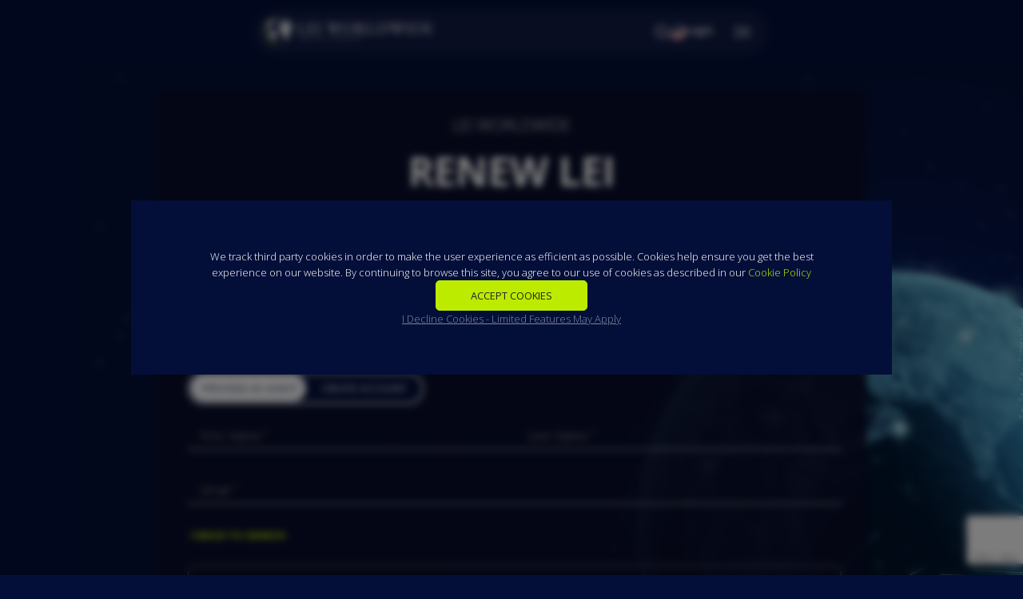

--- FILE ---
content_type: text/html; charset=UTF-8
request_url: https://leiworldwide.com/lei/renew/33580045CPSVCU2LEG30
body_size: 13765
content:
<meta name="robots" content="noindex, nofollow">


<!doctype html>
<html lang="en">
<head>
    <meta charset="utf-8">
    <meta name="viewport" content="width=device-width, initial-scale=1">
    <!-- CSRF Token -->
    <meta name="csrf-token" content="KUTOZsqieKITkRSV4BkWWD52SJT7V5zm2ea4JuFR">

            <!-- Hotjar Tracking Code for Site 5018742 (name missing) -->
        <script>
          (function(h,o,t,j,a,r){
            h.hj=h.hj||function(){(h.hj.q=h.hj.q||[]).push(arguments)};
            h._hjSettings={hjid:5018742,hjsv:6};
            a=o.getElementsByTagName('head')[0];
            r=o.createElement('script');r.async=1;
            r.src=t+h._hjSettings.hjid+j+h._hjSettings.hjsv;
            a.appendChild(r);
          })(window,document,'https://static.hotjar.com/c/hotjar-','.js?sv=');
        </script>
    
    <script>
        window.Laravel = {csrfToken: 'KUTOZsqieKITkRSV4BkWWD52SJT7V5zm2ea4JuFR'}
        window._assets= "https://leiworldwide.com/"
    </script>

            <!-- Google Tag Manager -->
        <script>(function(w,d,s,l,i){w[l]=w[l]||[];w[l].push({'gtm.start':
              new Date().getTime(),event:'gtm.js'});var f=d.getElementsByTagName(s)[0],
            j=d.createElement(s),dl=l!='dataLayer'?'&l='+l:'';j.async=true;j.src=
            'https://www.googletagmanager.com/gtm.js?id='+i+dl;f.parentNode.insertBefore(j,f);
          })(window,document,'script','dataLayer','GTM-MRN8SW5');</script>
        <!-- End Google Tag Manager -->
    
            <!-- Bing Ads Script -->
        <script>(function (w, d, t, r, u) {
                var f, n, i;
                w[u] = w[u] || [], f = function () {
                    var o = {ti: "56335910", enableAutoSpaTracking: true};
                    o.q = w[u], w[u] = new UET(o), w[u].push("pageLoad")
                }, n = d.createElement(t), n.src = r, n.async = 1, n.onload = n.onreadystatechange = function () {
                    var s = this.readyState;
                    s && s !== "loaded" && s !== "complete" || (f(), n.onload = n.onreadystatechange = null)
                }, i = d.getElementsByTagName(t)[0], i.parentNode.insertBefore(n, i)
            })(window, document, "script", "//bat.bing.com/bat.js", "uetq");</script>
        <!-- End Bing Ads Script -->
    
    
    <script type="text/javascript">
    const Ziggy = {"url":"https:\/\/leiworldwide.com","port":null,"defaults":{},"routes":{"backpack.auth.login":{"uri":"admin\/login","methods":["GET","HEAD"]},"backpack.auth.logout":{"uri":"admin\/logout","methods":["GET","HEAD"]},"backpack.auth.register":{"uri":"admin\/register","methods":["GET","HEAD"]},"backpack.auth.password.reset":{"uri":"admin\/password\/reset","methods":["GET","HEAD"]},"backpack.auth.password.reset.token":{"uri":"admin\/password\/reset\/{token}","methods":["GET","HEAD"],"parameters":["token"]},"backpack.auth.password.email":{"uri":"admin\/password\/email","methods":["POST"]},"backpack.dashboard":{"uri":"admin\/dashboard","methods":["GET","HEAD"]},"backpack":{"uri":"admin","methods":["GET","HEAD"]},"backpack.account.info":{"uri":"admin\/edit-account-info","methods":["GET","HEAD"]},"backpack.account.info.store":{"uri":"admin\/edit-account-info","methods":["POST"]},"backpack.account.password":{"uri":"admin\/change-password","methods":["POST"]},"user.index":{"uri":"admin\/user","methods":["GET","HEAD"]},"user.search":{"uri":"admin\/user\/search","methods":["POST"]},"user.showDetailsRow":{"uri":"admin\/user\/{id}\/details","methods":["GET","HEAD"],"parameters":["id"]},"user.create":{"uri":"admin\/user\/create","methods":["GET","HEAD"]},"user.store":{"uri":"admin\/user","methods":["POST"]},"user.edit":{"uri":"admin\/user\/{id}\/edit","methods":["GET","HEAD"],"parameters":["id"]},"user.update":{"uri":"admin\/user\/{id}","methods":["PUT"],"parameters":["id"]},"user.destroy":{"uri":"admin\/user\/{id}","methods":["DELETE"],"parameters":["id"]},"user.show":{"uri":"admin\/user\/{id}\/show","methods":["GET","HEAD"],"parameters":["id"]},"cart.index":{"uri":"admin\/cart","methods":["GET","HEAD"]},"cart.search":{"uri":"admin\/cart\/search","methods":["POST"]},"cart.showDetailsRow":{"uri":"admin\/cart\/{id}\/details","methods":["GET","HEAD"],"parameters":["id"]},"cart.create":{"uri":"admin\/cart\/create","methods":["GET","HEAD"]},"cart.store":{"uri":"admin\/cart","methods":["POST"]},"cart.edit":{"uri":"admin\/cart\/{id}\/edit","methods":["GET","HEAD"],"parameters":["id"]},"cart.update":{"uri":"admin\/cart\/{id}","methods":["PUT"],"parameters":["id"]},"cart.destroy":{"uri":"admin\/cart\/{id}","methods":["DELETE"],"parameters":["id"]},"cart.reorder":{"uri":"admin\/cart\/reorder","methods":["GET","HEAD"]},"cart.save.reorder":{"uri":"admin\/cart\/reorder","methods":["POST"]},"cart.show":{"uri":"admin\/cart\/{id}\/show","methods":["GET","HEAD"],"parameters":["id"]},"cart-inline-create":{"uri":"admin\/cart\/inline\/create\/modal","methods":["POST"]},"cart-inline-create-save":{"uri":"admin\/cart\/inline\/create","methods":["POST"]},"order.index":{"uri":"admin\/order","methods":["GET","HEAD"]},"order.search":{"uri":"admin\/order\/search","methods":["POST"]},"order.showDetailsRow":{"uri":"admin\/order\/{id}\/details","methods":["GET","HEAD"],"parameters":["id"]},"order.edit":{"uri":"admin\/order\/{id}\/edit","methods":["GET","HEAD"],"parameters":["id"]},"order.update":{"uri":"admin\/order\/{id}","methods":["PUT"],"parameters":["id"]},"order.destroy":{"uri":"admin\/order\/{id}","methods":["DELETE"],"parameters":["id"]},"order.show":{"uri":"admin\/order\/{id}\/show","methods":["GET","HEAD"],"parameters":["id"]},"order.getIssueLei":{"uri":"admin\/order\/{id}\/newIssueLei","methods":["GET","HEAD"],"parameters":["id"]},"order.postIssueLei":{"uri":"admin\/order\/{id}\/newIssueLei","methods":["POST"],"parameters":["id"]},"order.getsendcertificate":{"uri":"admin\/order\/{id}\/new-sendcertificate","methods":["GET","HEAD"],"parameters":["id"]},"order.postsendcertificate":{"uri":"admin\/order\/{id}\/new-sendcertificate","methods":["POST"],"parameters":["id"]},"order.new_api_confirmation":{"uri":"admin\/order\/{id}\/new-api-confirmation","methods":["GET","HEAD"],"parameters":["id"]},"order.confirm":{"uri":"admin\/order\/{id}\/new-confirm","methods":["POST"],"parameters":["id"]},"order.reject":{"uri":"admin\/order\/{id}\/new-reject","methods":["POST"],"parameters":["id"]},"order.postpayorder":{"uri":"admin\/order\/{id}\/new-payorder","methods":["POST"],"parameters":["id"]},"order.postSendOrderConfirmation":{"uri":"admin\/order\/{id}\/sendOrderConfirmation","methods":["POST"],"parameters":["id"]},"order.createneworder":{"uri":"admin\/order\/createNewOrder","methods":["GET","HEAD"]},"order.store":{"uri":"admin\/order","methods":["POST"]},"order.create":{"uri":"admin\/order\/create","methods":["GET","HEAD"]},"currency.index":{"uri":"admin\/currency","methods":["GET","HEAD"]},"currency.search":{"uri":"admin\/currency\/search","methods":["POST"]},"currency.showDetailsRow":{"uri":"admin\/currency\/{id}\/details","methods":["GET","HEAD"],"parameters":["id"]},"currency.create":{"uri":"admin\/currency\/create","methods":["GET","HEAD"]},"currency.store":{"uri":"admin\/currency","methods":["POST"]},"currency.edit":{"uri":"admin\/currency\/{id}\/edit","methods":["GET","HEAD"],"parameters":["id"]},"currency.update":{"uri":"admin\/currency\/{id}","methods":["PUT"],"parameters":["id"]},"currency.destroy":{"uri":"admin\/currency\/{id}","methods":["DELETE"],"parameters":["id"]},"currency.show":{"uri":"admin\/currency\/{id}\/show","methods":["GET","HEAD"],"parameters":["id"]},"billing_details.index":{"uri":"admin\/billing_details","methods":["GET","HEAD"]},"billing_details.search":{"uri":"admin\/billing_details\/search","methods":["POST"]},"billing_details.showDetailsRow":{"uri":"admin\/billing_details\/{id}\/details","methods":["GET","HEAD"],"parameters":["id"]},"billing_details.create":{"uri":"admin\/billing_details\/create","methods":["GET","HEAD"]},"billing_details.store":{"uri":"admin\/billing_details","methods":["POST"]},"billing_details.edit":{"uri":"admin\/billing_details\/{id}\/edit","methods":["GET","HEAD"],"parameters":["id"]},"billing_details.update":{"uri":"admin\/billing_details\/{id}","methods":["PUT"],"parameters":["id"]},"billing_details.destroy":{"uri":"admin\/billing_details\/{id}","methods":["DELETE"],"parameters":["id"]},"billing_details.show":{"uri":"admin\/billing_details\/{id}\/show","methods":["GET","HEAD"],"parameters":["id"]},"news-admin.index":{"uri":"admin\/news-admin","methods":["GET","HEAD"]},"news-admin.search":{"uri":"admin\/news-admin\/search","methods":["POST"]},"news-admin.showDetailsRow":{"uri":"admin\/news-admin\/{id}\/details","methods":["GET","HEAD"],"parameters":["id"]},"news-admin.create":{"uri":"admin\/news-admin\/create","methods":["GET","HEAD"]},"news-admin.store":{"uri":"admin\/news-admin","methods":["POST"]},"news-admin.edit":{"uri":"admin\/news-admin\/{id}\/edit","methods":["GET","HEAD"],"parameters":["id"]},"news-admin.update":{"uri":"admin\/news-admin\/{id}","methods":["PUT"],"parameters":["id"]},"news-admin.destroy":{"uri":"admin\/news-admin\/{id}","methods":["DELETE"],"parameters":["id"]},"news-admin.show":{"uri":"admin\/news-admin\/{id}\/show","methods":["GET","HEAD"],"parameters":["id"]},"category.index":{"uri":"admin\/category","methods":["GET","HEAD"]},"category.search":{"uri":"admin\/category\/search","methods":["POST"]},"category.showDetailsRow":{"uri":"admin\/category\/{id}\/details","methods":["GET","HEAD"],"parameters":["id"]},"category.create":{"uri":"admin\/category\/create","methods":["GET","HEAD"]},"category.store":{"uri":"admin\/category","methods":["POST"]},"category.edit":{"uri":"admin\/category\/{id}\/edit","methods":["GET","HEAD"],"parameters":["id"]},"category.update":{"uri":"admin\/category\/{id}","methods":["PUT"],"parameters":["id"]},"category.destroy":{"uri":"admin\/category\/{id}","methods":["DELETE"],"parameters":["id"]},"category.reorder":{"uri":"admin\/category\/reorder","methods":["GET","HEAD"]},"category.save.reorder":{"uri":"admin\/category\/reorder","methods":["POST"]},"category.show":{"uri":"admin\/category\/{id}\/show","methods":["GET","HEAD"],"parameters":["id"]},"category-inline-create":{"uri":"admin\/category\/inline\/create\/modal","methods":["POST"]},"category-inline-create-save":{"uri":"admin\/category\/inline\/create","methods":["POST"]},"page.index":{"uri":"admin\/page","methods":["GET","HEAD"]},"page.search":{"uri":"admin\/page\/search","methods":["POST"]},"page.showDetailsRow":{"uri":"admin\/page\/{id}\/details","methods":["GET","HEAD"],"parameters":["id"]},"page.create":{"uri":"admin\/page\/create","methods":["GET","HEAD"]},"page.store":{"uri":"admin\/page","methods":["POST"]},"page.edit":{"uri":"admin\/page\/{id}\/edit","methods":["GET","HEAD"],"parameters":["id"]},"page.update":{"uri":"admin\/page\/{id}","methods":["PUT"],"parameters":["id"]},"page.destroy":{"uri":"admin\/page\/{id}","methods":["DELETE"],"parameters":["id"]},"page.show":{"uri":"admin\/page\/{id}\/show","methods":["GET","HEAD"],"parameters":["id"]},"faq.index":{"uri":"admin\/faq","methods":["GET","HEAD"]},"faq.search":{"uri":"admin\/faq\/search","methods":["POST"]},"faq.showDetailsRow":{"uri":"admin\/faq\/{id}\/details","methods":["GET","HEAD"],"parameters":["id"]},"faq.create":{"uri":"admin\/faq\/create","methods":["GET","HEAD"]},"faq.store":{"uri":"admin\/faq","methods":["POST"]},"faq.edit":{"uri":"admin\/faq\/{id}\/edit","methods":["GET","HEAD"],"parameters":["id"]},"faq.update":{"uri":"admin\/faq\/{id}","methods":["PUT"],"parameters":["id"]},"faq.destroy":{"uri":"admin\/faq\/{id}","methods":["DELETE"],"parameters":["id"]},"faq.show":{"uri":"admin\/faq\/{id}\/show","methods":["GET","HEAD"],"parameters":["id"]},"team.index":{"uri":"admin\/team","methods":["GET","HEAD"]},"team.search":{"uri":"admin\/team\/search","methods":["POST"]},"team.showDetailsRow":{"uri":"admin\/team\/{id}\/details","methods":["GET","HEAD"],"parameters":["id"]},"team.create":{"uri":"admin\/team\/create","methods":["GET","HEAD"]},"team.store":{"uri":"admin\/team","methods":["POST"]},"team.edit":{"uri":"admin\/team\/{id}\/edit","methods":["GET","HEAD"],"parameters":["id"]},"team.update":{"uri":"admin\/team\/{id}","methods":["PUT"],"parameters":["id"]},"team.destroy":{"uri":"admin\/team\/{id}","methods":["DELETE"],"parameters":["id"]},"team.show":{"uri":"admin\/team\/{id}\/show","methods":["GET","HEAD"],"parameters":["id"]},"seos.index":{"uri":"admin\/seos","methods":["GET","HEAD"]},"seos.search":{"uri":"admin\/seos\/search","methods":["POST"]},"seos.showDetailsRow":{"uri":"admin\/seos\/{id}\/details","methods":["GET","HEAD"],"parameters":["id"]},"seos.create":{"uri":"admin\/seos\/create","methods":["GET","HEAD"]},"seos.store":{"uri":"admin\/seos","methods":["POST"]},"seos.edit":{"uri":"admin\/seos\/{id}\/edit","methods":["GET","HEAD"],"parameters":["id"]},"seos.update":{"uri":"admin\/seos\/{id}","methods":["PUT"],"parameters":["id"]},"seos.destroy":{"uri":"admin\/seos\/{id}","methods":["DELETE"],"parameters":["id"]},"seos.show":{"uri":"admin\/seos\/{id}\/show","methods":["GET","HEAD"],"parameters":["id"]},"loa-requests.index":{"uri":"admin\/loa-requests","methods":["GET","HEAD"]},"loa-requests.search":{"uri":"admin\/loa-requests\/search","methods":["POST"]},"loa-requests.showDetailsRow":{"uri":"admin\/loa-requests\/{id}\/details","methods":["GET","HEAD"],"parameters":["id"]},"loa-requests.create":{"uri":"admin\/loa-requests\/create","methods":["GET","HEAD"]},"loa-requests.store":{"uri":"admin\/loa-requests","methods":["POST"]},"loa-requests.edit":{"uri":"admin\/loa-requests\/{id}\/edit","methods":["GET","HEAD"],"parameters":["id"]},"loa-requests.update":{"uri":"admin\/loa-requests\/{id}","methods":["PUT"],"parameters":["id"]},"loa-requests.show":{"uri":"admin\/loa-requests\/{id}\/show","methods":["GET","HEAD"],"parameters":["id"]},"certificate-requests.index":{"uri":"admin\/certificate-requests","methods":["GET","HEAD"]},"certificate-requests.search":{"uri":"admin\/certificate-requests\/search","methods":["POST"]},"certificate-requests.showDetailsRow":{"uri":"admin\/certificate-requests\/{id}\/details","methods":["GET","HEAD"],"parameters":["id"]},"certificate-requests.create":{"uri":"admin\/certificate-requests\/create","methods":["GET","HEAD"]},"certificate-requests.store":{"uri":"admin\/certificate-requests","methods":["POST"]},"certificate-requests.edit":{"uri":"admin\/certificate-requests\/{id}\/edit","methods":["GET","HEAD"],"parameters":["id"]},"certificate-requests.update":{"uri":"admin\/certificate-requests\/{id}","methods":["PUT"],"parameters":["id"]},"certificate-requests.show":{"uri":"admin\/certificate-requests\/{id}\/show","methods":["GET","HEAD"],"parameters":["id"]},"certificate.send-certificate-request":{"uri":"admin\/send-certificate-request","methods":["POST"]},"certificate.sync-with-gleif":{"uri":"admin\/sync-with-gleif","methods":["POST"]},"renewable-order.index":{"uri":"admin\/renewable-order","methods":["GET","HEAD"]},"renewable-order.search":{"uri":"admin\/renewable-order\/search","methods":["POST"]},"renewable-order.showDetailsRow":{"uri":"admin\/renewable-order\/{id}\/details","methods":["GET","HEAD"],"parameters":["id"]},"renewable-order.create":{"uri":"admin\/renewable-order\/create","methods":["GET","HEAD"]},"renewable-order.store":{"uri":"admin\/renewable-order","methods":["POST"]},"renewable-order.edit":{"uri":"admin\/renewable-order\/{id}\/edit","methods":["GET","HEAD"],"parameters":["id"]},"renewable-order.update":{"uri":"admin\/renewable-order\/{id}","methods":["PUT"],"parameters":["id"]},"renewable-order.destroy":{"uri":"admin\/renewable-order\/{id}","methods":["DELETE"],"parameters":["id"]},"renewable-order.show":{"uri":"admin\/renewable-order\/{id}\/show","methods":["GET","HEAD"],"parameters":["id"]},"elfinder.index":{"uri":"admin\/elfinder","methods":["GET","HEAD"]},"elfinder.connector":{"uri":"admin\/elfinder\/connector","methods":["GET","HEAD","POST","PUT","PATCH","DELETE","OPTIONS"]},"elfinder.popup":{"uri":"admin\/elfinder\/popup\/{input_id}","methods":["GET","HEAD"],"parameters":["input_id"]},"elfinder.filepicker":{"uri":"admin\/elfinder\/filepicker\/{input_id}","methods":["GET","HEAD"],"parameters":["input_id"]},"elfinder.tinymce":{"uri":"admin\/elfinder\/tinymce","methods":["GET","HEAD"]},"elfinder.tinymce4":{"uri":"admin\/elfinder\/tinymce4","methods":["GET","HEAD"]},"elfinder.tinymce5":{"uri":"admin\/elfinder\/tinymce5","methods":["GET","HEAD"]},"elfinder.ckeditor":{"uri":"admin\/elfinder\/ckeditor","methods":["GET","HEAD"]},"cashier.payment":{"uri":"stripe\/payment\/{id}","methods":["GET","HEAD"],"parameters":["id"]},"new.cashier.webhook":{"uri":"stripe\/webhook","methods":["POST"]},"livewire.message":{"uri":"livewire\/message\/{name}","methods":["POST"],"parameters":["name"]},"livewire.message-localized":{"uri":"{locale}\/livewire\/message\/{name}","methods":["POST"],"parameters":["locale","name"]},"livewire.upload-file":{"uri":"livewire\/upload-file","methods":["POST"]},"livewire.preview-file":{"uri":"livewire\/preview-file\/{filename}","methods":["GET","HEAD"],"parameters":["filename"]},"new.new_lei":{"uri":"lei\/new","methods":["GET","HEAD"]},"new.bulk":{"uri":"lei\/bulk","methods":["GET","HEAD"]},"new.renew":{"uri":"lei\/renew\/{lei?}","methods":["GET","HEAD"],"parameters":["lei"]},"new.certificate":{"uri":"lei\/certificate\/{lei?}","methods":["GET","HEAD"],"parameters":["lei"]},"new.transfer":{"uri":"lei\/transfer\/{lei?}","methods":["GET","HEAD"],"parameters":["lei"]},"new.new_lei_products":{"uri":"new-lei-products","methods":["GET","HEAD"]},"new.bulk_lei_products":{"uri":"bulk-lei-products","methods":["GET","HEAD"]},"new.renew_lei_products":{"uri":"renew-lei-products\/{lei?}","methods":["GET","HEAD"],"parameters":["lei"]},"new.transfer_lei_products":{"uri":"transfer-lei-products","methods":["GET","HEAD"]},"new.certificate_products":{"uri":"certificate-products\/{lei?}","methods":["GET","HEAD"],"parameters":["lei"]},"new.authUserByRenewButton":{"uri":"lei\/auth_user_by_renew_button","methods":["GET","HEAD"]},"new.authUserByCertificateButton":{"uri":"lei\/auth_user_by_certificate_button","methods":["GET","HEAD"]},"new.checkout_data":{"uri":"checkout\/checkout-data","methods":["GET","HEAD"]},"new.get_checkout_data_by_billing_country":{"uri":"checkout\/checkout-data-by-billing-country","methods":["GET","HEAD"]},"currency.set":{"uri":"api\/currency\/set","methods":["POST"]},"new.currency.change":{"uri":"api\/currency\/change","methods":["POST"]},"new.renew_search_by_lei_number":{"uri":"api\/lei\/renew\/search-by-lei-number","methods":["POST"]},"cart.add_new_lei":{"uri":"api\/cart\/add-new-lei","methods":["POST"]},"cart.add_bulk_lei":{"uri":"api\/cart\/add-bulk-lei","methods":["POST"]},"cart.add_renew_lei":{"uri":"api\/cart\/add-renew-lei","methods":["POST"]},"cart.add_transfer_lei":{"uri":"api\/cart\/add-transfer-lei","methods":["POST"]},"cart.add_certificate":{"uri":"api\/cart\/add-certificate","methods":["POST"]},"checkout.nfinalize":{"uri":"api\/checkout\/nfinalize","methods":["POST"]},"new.checkout.submit_relationship_data":{"uri":"api\/submit_relationship_data\/{order_reference}","methods":["POST"],"parameters":["order_reference"]},"new.partners.oldLeiworldwide.lei.new.createOrder":{"uri":"api\/partners\/old-leiworldwide\/lei\/new\/create-order","methods":["POST"]},"new.partners.new_africa.lei.new.createOrder":{"uri":"api\/partners\/lei-africa\/lei\/new\/create-order","methods":["POST"]},"new.partners.new_africa.lei.renew.createOrder":{"uri":"api\/partners\/lei-africa\/lei\/renew\/create-order","methods":["POST"]},"new.partners.apex.lei.new.createOrder":{"uri":"api\/partners\/apex\/lei\/new\/create-order","methods":["POST"]},"new.partners.apex.lei.renew.createOrder":{"uri":"api\/partners\/apex\/lei\/renew\/create-order","methods":["POST"]},"new.partners.new_managed_lei.lei.new.createOrder":{"uri":"api\/partners\/managed_lei\/lei\/new\/create-order","methods":["POST"]},"new.partners.new_managed_lei.lei.renew.createOrder":{"uri":"api\/partners\/managed_lei\/lei\/renew\/create-order","methods":["POST"]},"new.partners.owg.lei.new.createOrder":{"uri":"api\/partners\/owg\/lei\/new\/create-order","methods":["POST"]},"new.partners.owg.lei.renew.createOrder":{"uri":"api\/partners\/owg\/lei\/renew\/create-order","methods":["POST"]},"new.partners.demo.lei.new.createOrder":{"uri":"api\/partners\/demo\/lei\/new\/create-order","methods":["POST"]},"new.partners.demo.lei.renew.createOrder":{"uri":"api\/partners\/demo\/lei\/renew\/create-order","methods":["POST"]},"new.partners.lei_fi.lei.new.createOrder":{"uri":"api\/partners\/lei_fi\/lei\/new\/create-order","methods":["POST"]},"new.partners.lei_fi.lei.renew.createOrder":{"uri":"api\/partners\/lei_fi\/lei\/renew\/create-order","methods":["POST"]},"new.partners.start_ease.lei.new.createOrder":{"uri":"api\/partners\/start_ease\/lei\/new\/create-order","methods":["POST"]},"new.partners.start_ease.lei.renew.createOrder":{"uri":"api\/partners\/start_ease\/lei\/renew\/create-order","methods":["POST"]},"new.partners.idfc.lei.new.createOrder":{"uri":"api\/beyondbankingidfc\/lei\/new\/create-order","methods":["POST"]},"new.partners.idfc.lei.renew.createOrder":{"uri":"api\/beyondbankingidfc\/lei\/renew\/create-order","methods":["POST"]},"new.checkout.finalize":{"uri":"api\/checkout\/finalize","methods":["POST"]},"new.checkout.validateBilling":{"uri":"api\/checkout\/validate-billing","methods":["POST"]},"new.checkout.confirmation_company_data":{"uri":"api\/checkout\/confirmation_company_data\/{order_reference}","methods":["POST"],"parameters":["order_reference"]},"new.checkout.submit_manual_reference_data":{"uri":"api\/checkout\/submit_manual_reference_data\/{order_reference}","methods":["POST"],"parameters":["order_reference"]},"new.checkout":{"uri":"checkout","methods":["GET","HEAD"]},"new.expired_cart":{"uri":"checkout\/expired-cart","methods":["GET","HEAD"]},"new.checkout.in_progress":{"uri":"checkout\/in_progress\/{order_reference}","methods":["GET","HEAD"],"parameters":["order_reference"]},"new.checkout.resume":{"uri":"checkout\/resume\/{order_reference?}","methods":["GET","HEAD"],"parameters":["order_reference"]},"new.checkout.confirm":{"uri":"checkout\/confirm\/{order_reference?}","methods":["GET","HEAD"],"parameters":["order_reference"]},"new.checkout.manual":{"uri":"checkout\/manual\/{order_reference?}","methods":["GET","HEAD"],"parameters":["order_reference"]},"new.checkout.relationship":{"uri":"checkout\/relationship\/{order_reference}","methods":["GET","HEAD"],"parameters":["order_reference"]},"new.checkout.thank_you":{"uri":"checkout\/thank_you\/{order_reference?}","methods":["GET","HEAD"],"parameters":["order_reference"]},"new.checkout.payment_failed":{"uri":"checkout\/payment_failed\/{order_reference?}","methods":["GET","HEAD"],"parameters":["order_reference"]},"new.partners.oldLeiworldwide.lei.new":{"uri":"partners\/old-leiworldwide\/lei\/new","methods":["GET","HEAD"]},"new.partners.apex.lei.new":{"uri":"partners\/apex\/lei\/new","methods":["GET","HEAD"]},"new.partners.new_africa.lei.new":{"uri":"partners\/lei-africa\/lei\/new","methods":["GET","HEAD"]},"new.partners.new_managed_lei.lei.new":{"uri":"partners\/managed_lei\/lei\/new","methods":["GET","HEAD"]},"new.partners.owg.lei.new":{"uri":"owg\/lei\/new","methods":["GET","HEAD"]},"new.partners.demo.lei.new":{"uri":"partners\/demo\/lei\/new","methods":["GET","HEAD"]},"new.partners.lei_fi.lei.new":{"uri":"partners\/lei_fi\/lei\/new","methods":["GET","HEAD"]},"new.partners.start_ease.lei.new":{"uri":"partners\/start_ease\/lei\/new","methods":["GET","HEAD"]},"new.partners.idfc.lei.new":{"uri":"beyondbankingidfc","methods":["GET","HEAD"]},"new.partners.idfc.return_url":{"uri":"beyondbankingidfc","methods":["POST"]},"login":{"uri":"login","methods":["GET","HEAD"]},"logout":{"uri":"logout","methods":["POST"]},"register":{"uri":"register","methods":["GET","HEAD"]},"password.request":{"uri":"password\/reset","methods":["GET","HEAD"]},"password.email":{"uri":"password\/email","methods":["POST"]},"password.reset":{"uri":"password\/reset\/{token}","methods":["GET","HEAD"],"parameters":["token"]},"password.update":{"uri":"password\/reset","methods":["POST"]},"password.confirm":{"uri":"password\/confirm","methods":["GET","HEAD"]},"new.dashboard.account.update":{"uri":"api\/dashboard\/account\/update","methods":["POST"]},"new.dashboard.account.convert_to_company":{"uri":"api\/dashboard\/account\/convert_to_company","methods":["POST"]},"new.dashboard.company.users.check_email":{"uri":"api\/dashboard\/company\/users\/check_email","methods":["POST"]},"new.dashboard.company.users.addAlreadyExistsUser":{"uri":"api\/dashboard\/company\/users\/add_already_exists_user","methods":["POST"]},"new.dashboard.company.users.add":{"uri":"api\/dashboard\/company\/users\/add","methods":["POST"]},"new.dashboard.company.account.update":{"uri":"api\/dashboard\/company\/account\/update","methods":["POST"]},"new.dashboard":{"uri":"dashboard","methods":["GET","HEAD"]},"new.dashboard.account":{"uri":"dashboard\/account","methods":["GET","HEAD"]},"new.dashboard.company":{"uri":"dashboard\/company","methods":["GET","HEAD"]},"new.dashboard.company.users.index":{"uri":"dashboard\/company\/users","methods":["GET","HEAD"]},"new.dashboard.company.users.add_form":{"uri":"dashboard\/company\/users\/add_form","methods":["GET","HEAD"]},"new.dashboard.company.users.remove":{"uri":"dashboard\/company\/users\/remove\/{id}","methods":["GET","HEAD"],"parameters":["id"]},"new.dashboard.company.account":{"uri":"dashboard\/company\/account","methods":["GET","HEAD"]},"new.dashboard.addresses.index":{"uri":"dashboard\/addresses","methods":["GET","HEAD"]},"new.dashboard.addresses.create":{"uri":"dashboard\/addresses\/create","methods":["GET","HEAD"]},"new.dashboard.addresses.store":{"uri":"dashboard\/addresses","methods":["POST"]},"new.dashboard.addresses.show":{"uri":"dashboard\/addresses\/{address}","methods":["GET","HEAD"],"parameters":["address"]},"new.dashboard.addresses.edit":{"uri":"dashboard\/addresses\/{address}\/edit","methods":["GET","HEAD"],"parameters":["address"]},"new.dashboard.addresses.update":{"uri":"dashboard\/addresses\/{address}","methods":["PUT","PATCH"],"parameters":["address"]},"new.dashboard.addresses.destroy":{"uri":"dashboard\/addresses\/{address}","methods":["DELETE"],"parameters":["address"]},"new.dashboard.addresses.set_default":{"uri":"dashboard\/addresses\/set_default\/{reference}","methods":["GET","HEAD"],"parameters":["reference"]},"new.dashboard.orders.index":{"uri":"dashboard\/orders","methods":["GET","HEAD"]},"new.dashboard.orders.show":{"uri":"dashboard\/orders\/{order}","methods":["GET","HEAD"],"parameters":["order"]},"new.dashboard.orders.uploadFiles":{"uri":"api\/dashboard\/orders\/{reference}\/upload_files","methods":["POST"],"parameters":["reference"]},"new.dashboard.orders.invoice":{"uri":"dashboard\/orders\/invoice\/{reference}","methods":["GET","HEAD"],"parameters":["reference"]},"new.dashboard.orders.receipt":{"uri":"dashboard\/orders\/receipt\/{reference}","methods":["GET","HEAD"],"parameters":["reference"]},"new.dashboard.my_leis":{"uri":"dashboard\/my_leis","methods":["GET","HEAD"]},"new.dashboard.export_my_leis":{"uri":"dashboard\/export_my_leis","methods":["GET","HEAD"]},"new.dashboard.my_clients_leis":{"uri":"dashboard\/my_clients_leis","methods":["GET","HEAD"]},"new.dashboard.export_my_clients_leis":{"uri":"dashboard\/export_my_clients_leis","methods":["GET","HEAD"]},"new.dashboard.watchlist":{"uri":"dashboard\/watchlist","methods":["GET","HEAD"]},"new.dashboard.export_watchlist":{"uri":"dashboard\/export_watchlist","methods":["GET","HEAD"]},"new.dashboard.transfer_watchlist":{"uri":"dashboard\/transfer_watchlist","methods":["GET","HEAD"]},"new.rapid_lei.webhook":{"uri":"rapid_lei\/webhook","methods":["POST"]},"cashier.webhook.lei_partners.apex":{"uri":"stripe\/webhook\/lei_partners\/apex","methods":["POST"]},"cashier.webhook.lei_partners.new_africa":{"uri":"stripe\/webhook\/lei_partners\/lei-africa","methods":["POST"]},"cashier.webhook.lei_partners.managed_lei":{"uri":"stripe\/webhook\/lei_partners\/managed_lei","methods":["POST"]},"cashier.webhook.lei_partners.owg":{"uri":"stripe\/webhook\/lei_partners\/owg","methods":["POST"]},"cashier.webhook.lei_partners.demo":{"uri":"stripe\/webhook\/lei_partners\/demo","methods":["POST"]},"cashier.webhook.lei_partners.lei_fi":{"uri":"stripe\/webhook\/lei_partners\/lei_fi","methods":["POST"]},"cashier.webhook.lei_partners.start_ease":{"uri":"stripe\/webhook\/lei_partners\/start_ease","methods":["POST"]},"cashier.webhook.lei_partners.idfc":{"uri":"webhook\/idfc","methods":["POST"]},"sitemap_index":{"uri":"sitemap_index.xml","methods":["GET","HEAD"]},"lei_search":{"uri":"lei_search","methods":["GET","HEAD"]},"lei_search.get":{"uri":"lei_record\/{lei}","methods":["GET","HEAD"],"parameters":["lei"]},"lei_search.submit-update-form":{"uri":"api\/lei_record\/{lei}\/submit-update-form","methods":["POST"],"parameters":["lei"]},"lei_search.find":{"uri":"api\/lei_search\/find","methods":["POST"]},"lei_search.additional-find":{"uri":"api\/lei_search\/additional-find","methods":["POST"]},"lei_search.pre-submission-search":{"uri":"api\/lei_search\/pre-submission-search","methods":["POST"]},"watchlist.add":{"uri":"api\/watchlist\/add","methods":["POST"]},"watchlist.remove":{"uri":"api\/watchlist\/remove","methods":["POST"]},"email.duplicate":{"uri":"api\/email\/duplicate","methods":["POST"]},"email.is_isset":{"uri":"api\/email\/is-isset","methods":["POST"]},"phone.duplicate":{"uri":"api\/phone\/duplicate","methods":["POST"]},"contact.store":{"uri":"api\/contact","methods":["POST"]},"sendPartnerApplicationForm":{"uri":"api\/send_partner_application_form","methods":["POST"]},"sendRequestPartnerAForm":{"uri":"api\/send_request_partner_form","methods":["POST"]},"faq":{"uri":"faq","methods":["GET","HEAD"]},"everythingYouNeedToKnowAboutLei":{"uri":"everything-you-need-to-know-about-lei","methods":["GET","HEAD"]},"about":{"uri":"about","methods":["GET","HEAD"]},"contact":{"uri":"contact","methods":["GET","HEAD"]},"home":{"uri":"old","methods":["GET","HEAD"]},"new_home":{"uri":"\/","methods":["GET","HEAD"]},"partners":{"uri":"partners","methods":["GET","HEAD"]},"news.index":{"uri":"news","methods":["GET","HEAD"]},"news.show":{"uri":"news\/{news}","methods":["GET","HEAD"],"parameters":["news"]},"api.country-leis":{"uri":"api\/country-leis","methods":["GET","HEAD"]},"api.countries":{"uri":"api\/countries","methods":["GET","HEAD"]},"api.frontend-log":{"uri":"api\/frontend-log","methods":["POST"]},"import_leis":{"uri":"admin\/user\/leis","methods":["POST"]},"new_import_leis":{"uri":"admin\/user\/new-leis","methods":["POST"]},"import_great_leis":{"uri":"admin\/orders\/great-leis","methods":["POST"]},"import_corroborating_files":{"uri":"admin\/orders\/import-corroborating-files","methods":["POST"]},"log.leave":{"uri":"log-leave","methods":["GET","HEAD"]},"log.moved_to":{"uri":"log-moved-to","methods":["GET","HEAD"]}}};

    !function(t,r){"object"==typeof exports&&"undefined"!=typeof module?module.exports=r():"function"==typeof define&&define.amd?define(r):(t||self).route=r()}(this,function(){function t(t,r){for(var e=0;e<r.length;e++){var n=r[e];n.enumerable=n.enumerable||!1,n.configurable=!0,"value"in n&&(n.writable=!0),Object.defineProperty(t,"symbol"==typeof(o=function(t,r){if("object"!=typeof t||null===t)return t;var e=t[Symbol.toPrimitive];if(void 0!==e){var n=e.call(t,"string");if("object"!=typeof n)return n;throw new TypeError("@@toPrimitive must return a primitive value.")}return String(t)}(n.key))?o:String(o),n)}var o}function r(r,e,n){return e&&t(r.prototype,e),n&&t(r,n),Object.defineProperty(r,"prototype",{writable:!1}),r}function e(){return e=Object.assign?Object.assign.bind():function(t){for(var r=1;r<arguments.length;r++){var e=arguments[r];for(var n in e)Object.prototype.hasOwnProperty.call(e,n)&&(t[n]=e[n])}return t},e.apply(this,arguments)}function n(t){return n=Object.setPrototypeOf?Object.getPrototypeOf.bind():function(t){return t.__proto__||Object.getPrototypeOf(t)},n(t)}function o(t,r){return o=Object.setPrototypeOf?Object.setPrototypeOf.bind():function(t,r){return t.__proto__=r,t},o(t,r)}function i(t,r,e){return i=function(){if("undefined"==typeof Reflect||!Reflect.construct)return!1;if(Reflect.construct.sham)return!1;if("function"==typeof Proxy)return!0;try{return Boolean.prototype.valueOf.call(Reflect.construct(Boolean,[],function(){})),!0}catch(t){return!1}}()?Reflect.construct.bind():function(t,r,e){var n=[null];n.push.apply(n,r);var i=new(Function.bind.apply(t,n));return e&&o(i,e.prototype),i},i.apply(null,arguments)}function u(t){var r="function"==typeof Map?new Map:void 0;return u=function(t){if(null===t||-1===Function.toString.call(t).indexOf("[native code]"))return t;if("function"!=typeof t)throw new TypeError("Super expression must either be null or a function");if(void 0!==r){if(r.has(t))return r.get(t);r.set(t,e)}function e(){return i(t,arguments,n(this).constructor)}return e.prototype=Object.create(t.prototype,{constructor:{value:e,enumerable:!1,writable:!0,configurable:!0}}),o(e,t)},u(t)}var f=String.prototype.replace,a=/%20/g,c="RFC3986",l={default:c,formatters:{RFC1738:function(t){return f.call(t,a,"+")},RFC3986:function(t){return String(t)}},RFC1738:"RFC1738",RFC3986:c},s=Object.prototype.hasOwnProperty,v=Array.isArray,p=function(){for(var t=[],r=0;r<256;++r)t.push("%"+((r<16?"0":"")+r.toString(16)).toUpperCase());return t}(),y=function(t,r){for(var e=r&&r.plainObjects?Object.create(null):{},n=0;n<t.length;++n)void 0!==t[n]&&(e[n]=t[n]);return e},d={arrayToObject:y,assign:function(t,r){return Object.keys(r).reduce(function(t,e){return t[e]=r[e],t},t)},combine:function(t,r){return[].concat(t,r)},compact:function(t){for(var r=[{obj:{o:t},prop:"o"}],e=[],n=0;n<r.length;++n)for(var o=r[n],i=o.obj[o.prop],u=Object.keys(i),f=0;f<u.length;++f){var a=u[f],c=i[a];"object"==typeof c&&null!==c&&-1===e.indexOf(c)&&(r.push({obj:i,prop:a}),e.push(c))}return function(t){for(;t.length>1;){var r=t.pop(),e=r.obj[r.prop];if(v(e)){for(var n=[],o=0;o<e.length;++o)void 0!==e[o]&&n.push(e[o]);r.obj[r.prop]=n}}}(r),t},decode:function(t,r,e){var n=t.replace(/\+/g," ");if("iso-8859-1"===e)return n.replace(/%[0-9a-f]{2}/gi,unescape);try{return decodeURIComponent(n)}catch(t){return n}},encode:function(t,r,e,n,o){if(0===t.length)return t;var i=t;if("symbol"==typeof t?i=Symbol.prototype.toString.call(t):"string"!=typeof t&&(i=String(t)),"iso-8859-1"===e)return escape(i).replace(/%u[0-9a-f]{4}/gi,function(t){return"%26%23"+parseInt(t.slice(2),16)+"%3B"});for(var u="",f=0;f<i.length;++f){var a=i.charCodeAt(f);45===a||46===a||95===a||126===a||a>=48&&a<=57||a>=65&&a<=90||a>=97&&a<=122||o===l.RFC1738&&(40===a||41===a)?u+=i.charAt(f):a<128?u+=p[a]:a<2048?u+=p[192|a>>6]+p[128|63&a]:a<55296||a>=57344?u+=p[224|a>>12]+p[128|a>>6&63]+p[128|63&a]:(a=65536+((1023&a)<<10|1023&i.charCodeAt(f+=1)),u+=p[240|a>>18]+p[128|a>>12&63]+p[128|a>>6&63]+p[128|63&a])}return u},isBuffer:function(t){return!(!t||"object"!=typeof t||!(t.constructor&&t.constructor.isBuffer&&t.constructor.isBuffer(t)))},isRegExp:function(t){return"[object RegExp]"===Object.prototype.toString.call(t)},maybeMap:function(t,r){if(v(t)){for(var e=[],n=0;n<t.length;n+=1)e.push(r(t[n]));return e}return r(t)},merge:function t(r,e,n){if(!e)return r;if("object"!=typeof e){if(v(r))r.push(e);else{if(!r||"object"!=typeof r)return[r,e];(n&&(n.plainObjects||n.allowPrototypes)||!s.call(Object.prototype,e))&&(r[e]=!0)}return r}if(!r||"object"!=typeof r)return[r].concat(e);var o=r;return v(r)&&!v(e)&&(o=y(r,n)),v(r)&&v(e)?(e.forEach(function(e,o){if(s.call(r,o)){var i=r[o];i&&"object"==typeof i&&e&&"object"==typeof e?r[o]=t(i,e,n):r.push(e)}else r[o]=e}),r):Object.keys(e).reduce(function(r,o){var i=e[o];return r[o]=s.call(r,o)?t(r[o],i,n):i,r},o)}},b=Object.prototype.hasOwnProperty,h={brackets:function(t){return t+"[]"},comma:"comma",indices:function(t,r){return t+"["+r+"]"},repeat:function(t){return t}},g=Array.isArray,m=String.prototype.split,j=Array.prototype.push,w=function(t,r){j.apply(t,g(r)?r:[r])},O=Date.prototype.toISOString,E=l.default,R={addQueryPrefix:!1,allowDots:!1,charset:"utf-8",charsetSentinel:!1,delimiter:"&",encode:!0,encoder:d.encode,encodeValuesOnly:!1,format:E,formatter:l.formatters[E],indices:!1,serializeDate:function(t){return O.call(t)},skipNulls:!1,strictNullHandling:!1},S=function t(r,e,n,o,i,u,f,a,c,l,s,v,p,y){var b,h=r;if("function"==typeof f?h=f(e,h):h instanceof Date?h=l(h):"comma"===n&&g(h)&&(h=d.maybeMap(h,function(t){return t instanceof Date?l(t):t})),null===h){if(o)return u&&!p?u(e,R.encoder,y,"key",s):e;h=""}if("string"==typeof(b=h)||"number"==typeof b||"boolean"==typeof b||"symbol"==typeof b||"bigint"==typeof b||d.isBuffer(h)){if(u){var j=p?e:u(e,R.encoder,y,"key",s);if("comma"===n&&p){for(var O=m.call(String(h),","),E="",S=0;S<O.length;++S)E+=(0===S?"":",")+v(u(O[S],R.encoder,y,"value",s));return[v(j)+"="+E]}return[v(j)+"="+v(u(h,R.encoder,y,"value",s))]}return[v(e)+"="+v(String(h))]}var T,k=[];if(void 0===h)return k;if("comma"===n&&g(h))T=[{value:h.length>0?h.join(",")||null:void 0}];else if(g(f))T=f;else{var x=Object.keys(h);T=a?x.sort(a):x}for(var N=0;N<T.length;++N){var C=T[N],A="object"==typeof C&&void 0!==C.value?C.value:h[C];if(!i||null!==A){var D=g(h)?"function"==typeof n?n(e,C):e:e+(c?"."+C:"["+C+"]");w(k,t(A,D,n,o,i,u,f,a,c,l,s,v,p,y))}}return k},T=Object.prototype.hasOwnProperty,k=Array.isArray,x={allowDots:!1,allowPrototypes:!1,arrayLimit:20,charset:"utf-8",charsetSentinel:!1,comma:!1,decoder:d.decode,delimiter:"&",depth:5,ignoreQueryPrefix:!1,interpretNumericEntities:!1,parameterLimit:1e3,parseArrays:!0,plainObjects:!1,strictNullHandling:!1},N=function(t){return t.replace(/&#(\d+);/g,function(t,r){return String.fromCharCode(parseInt(r,10))})},C=function(t,r){return t&&"string"==typeof t&&r.comma&&t.indexOf(",")>-1?t.split(","):t},A=function(t,r,e,n){if(t){var o=e.allowDots?t.replace(/\.([^.[]+)/g,"[$1]"):t,i=/(\[[^[\]]*])/g,u=e.depth>0&&/(\[[^[\]]*])/.exec(o),f=u?o.slice(0,u.index):o,a=[];if(f){if(!e.plainObjects&&T.call(Object.prototype,f)&&!e.allowPrototypes)return;a.push(f)}for(var c=0;e.depth>0&&null!==(u=i.exec(o))&&c<e.depth;){if(c+=1,!e.plainObjects&&T.call(Object.prototype,u[1].slice(1,-1))&&!e.allowPrototypes)return;a.push(u[1])}return u&&a.push("["+o.slice(u.index)+"]"),function(t,r,e,n){for(var o=n?r:C(r,e),i=t.length-1;i>=0;--i){var u,f=t[i];if("[]"===f&&e.parseArrays)u=[].concat(o);else{u=e.plainObjects?Object.create(null):{};var a="["===f.charAt(0)&&"]"===f.charAt(f.length-1)?f.slice(1,-1):f,c=parseInt(a,10);e.parseArrays||""!==a?!isNaN(c)&&f!==a&&String(c)===a&&c>=0&&e.parseArrays&&c<=e.arrayLimit?(u=[])[c]=o:"__proto__"!==a&&(u[a]=o):u={0:o}}o=u}return o}(a,r,e,n)}},D=function(t,r){var e=function(t){if(!t)return x;if(null!=t.decoder&&"function"!=typeof t.decoder)throw new TypeError("Decoder has to be a function.");if(void 0!==t.charset&&"utf-8"!==t.charset&&"iso-8859-1"!==t.charset)throw new TypeError("The charset option must be either utf-8, iso-8859-1, or undefined");return{allowDots:void 0===t.allowDots?x.allowDots:!!t.allowDots,allowPrototypes:"boolean"==typeof t.allowPrototypes?t.allowPrototypes:x.allowPrototypes,arrayLimit:"number"==typeof t.arrayLimit?t.arrayLimit:x.arrayLimit,charset:void 0===t.charset?x.charset:t.charset,charsetSentinel:"boolean"==typeof t.charsetSentinel?t.charsetSentinel:x.charsetSentinel,comma:"boolean"==typeof t.comma?t.comma:x.comma,decoder:"function"==typeof t.decoder?t.decoder:x.decoder,delimiter:"string"==typeof t.delimiter||d.isRegExp(t.delimiter)?t.delimiter:x.delimiter,depth:"number"==typeof t.depth||!1===t.depth?+t.depth:x.depth,ignoreQueryPrefix:!0===t.ignoreQueryPrefix,interpretNumericEntities:"boolean"==typeof t.interpretNumericEntities?t.interpretNumericEntities:x.interpretNumericEntities,parameterLimit:"number"==typeof t.parameterLimit?t.parameterLimit:x.parameterLimit,parseArrays:!1!==t.parseArrays,plainObjects:"boolean"==typeof t.plainObjects?t.plainObjects:x.plainObjects,strictNullHandling:"boolean"==typeof t.strictNullHandling?t.strictNullHandling:x.strictNullHandling}}(r);if(""===t||null==t)return e.plainObjects?Object.create(null):{};for(var n="string"==typeof t?function(t,r){var e,n={},o=(r.ignoreQueryPrefix?t.replace(/^\?/,""):t).split(r.delimiter,Infinity===r.parameterLimit?void 0:r.parameterLimit),i=-1,u=r.charset;if(r.charsetSentinel)for(e=0;e<o.length;++e)0===o[e].indexOf("utf8=")&&("utf8=%E2%9C%93"===o[e]?u="utf-8":"utf8=%26%2310003%3B"===o[e]&&(u="iso-8859-1"),i=e,e=o.length);for(e=0;e<o.length;++e)if(e!==i){var f,a,c=o[e],l=c.indexOf("]="),s=-1===l?c.indexOf("="):l+1;-1===s?(f=r.decoder(c,x.decoder,u,"key"),a=r.strictNullHandling?null:""):(f=r.decoder(c.slice(0,s),x.decoder,u,"key"),a=d.maybeMap(C(c.slice(s+1),r),function(t){return r.decoder(t,x.decoder,u,"value")})),a&&r.interpretNumericEntities&&"iso-8859-1"===u&&(a=N(a)),c.indexOf("[]=")>-1&&(a=k(a)?[a]:a),n[f]=T.call(n,f)?d.combine(n[f],a):a}return n}(t,e):t,o=e.plainObjects?Object.create(null):{},i=Object.keys(n),u=0;u<i.length;++u){var f=i[u],a=A(f,n[f],e,"string"==typeof t);o=d.merge(o,a,e)}return d.compact(o)},$=/*#__PURE__*/function(){function t(t,r,e){var n,o;this.name=t,this.definition=r,this.bindings=null!=(n=r.bindings)?n:{},this.wheres=null!=(o=r.wheres)?o:{},this.config=e}var e=t.prototype;return e.matchesUrl=function(t){var r=this;if(!this.definition.methods.includes("GET"))return!1;var e=this.template.replace(/(\/?){([^}?]*)(\??)}/g,function(t,e,n,o){var i,u="(?<"+n+">"+((null==(i=r.wheres[n])?void 0:i.replace(/(^\^)|(\$$)/g,""))||"[^/?]+")+")";return o?"("+e+u+")?":""+e+u}).replace(/^\w+:\/\//,""),n=t.replace(/^\w+:\/\//,"").split("?"),o=n[0],i=n[1],u=new RegExp("^"+e+"/?$").exec(decodeURI(o));if(u){for(var f in u.groups)u.groups[f]="string"==typeof u.groups[f]?decodeURIComponent(u.groups[f]):u.groups[f];return{params:u.groups,query:D(i)}}return!1},e.compile=function(t){var r=this;return this.parameterSegments.length?this.template.replace(/{([^}?]+)(\??)}/g,function(e,n,o){var i,u;if(!o&&[null,void 0].includes(t[n]))throw new Error("Ziggy error: '"+n+"' parameter is required for route '"+r.name+"'.");if(r.wheres[n]&&!new RegExp("^"+(o?"("+r.wheres[n]+")?":r.wheres[n])+"$").test(null!=(u=t[n])?u:""))throw new Error("Ziggy error: '"+n+"' parameter does not match required format '"+r.wheres[n]+"' for route '"+r.name+"'.");return encodeURI(null!=(i=t[n])?i:"").replace(/%7C/g,"|").replace(/%25/g,"%").replace(/\$/g,"%24")}).replace(this.origin+"//",this.origin+"/").replace(/\/+$/,""):this.template},r(t,[{key:"template",get:function(){var t=(this.origin+"/"+this.definition.uri).replace(/\/+$/,"");return""===t?"/":t}},{key:"origin",get:function(){return this.config.absolute?this.definition.domain?""+this.config.url.match(/^\w+:\/\//)[0]+this.definition.domain+(this.config.port?":"+this.config.port:""):this.config.url:""}},{key:"parameterSegments",get:function(){var t,r;return null!=(t=null==(r=this.template.match(/{[^}?]+\??}/g))?void 0:r.map(function(t){return{name:t.replace(/{|\??}/g,""),required:!/\?}$/.test(t)}}))?t:[]}}]),t}(),F=/*#__PURE__*/function(t){var n,i;function u(r,n,o,i){var u;if(void 0===o&&(o=!0),(u=t.call(this)||this).t=null!=i?i:"undefined"!=typeof Ziggy?Ziggy:null==globalThis?void 0:globalThis.Ziggy,u.t=e({},u.t,{absolute:o}),r){if(!u.t.routes[r])throw new Error("Ziggy error: route '"+r+"' is not in the route list.");u.i=new $(r,u.t.routes[r],u.t),u.u=u.l(n)}return u}i=t,(n=u).prototype=Object.create(i.prototype),n.prototype.constructor=n,o(n,i);var f=u.prototype;return f.toString=function(){var t=this,r=Object.keys(this.u).filter(function(r){return!t.i.parameterSegments.some(function(t){return t.name===r})}).filter(function(t){return"_query"!==t}).reduce(function(r,n){var o;return e({},r,((o={})[n]=t.u[n],o))},{});return this.i.compile(this.u)+function(t,r){var e,n=t,o=function(t){if(!t)return R;if(null!=t.encoder&&"function"!=typeof t.encoder)throw new TypeError("Encoder has to be a function.");var r=t.charset||R.charset;if(void 0!==t.charset&&"utf-8"!==t.charset&&"iso-8859-1"!==t.charset)throw new TypeError("The charset option must be either utf-8, iso-8859-1, or undefined");var e=l.default;if(void 0!==t.format){if(!b.call(l.formatters,t.format))throw new TypeError("Unknown format option provided.");e=t.format}var n=l.formatters[e],o=R.filter;return("function"==typeof t.filter||g(t.filter))&&(o=t.filter),{addQueryPrefix:"boolean"==typeof t.addQueryPrefix?t.addQueryPrefix:R.addQueryPrefix,allowDots:void 0===t.allowDots?R.allowDots:!!t.allowDots,charset:r,charsetSentinel:"boolean"==typeof t.charsetSentinel?t.charsetSentinel:R.charsetSentinel,delimiter:void 0===t.delimiter?R.delimiter:t.delimiter,encode:"boolean"==typeof t.encode?t.encode:R.encode,encoder:"function"==typeof t.encoder?t.encoder:R.encoder,encodeValuesOnly:"boolean"==typeof t.encodeValuesOnly?t.encodeValuesOnly:R.encodeValuesOnly,filter:o,format:e,formatter:n,serializeDate:"function"==typeof t.serializeDate?t.serializeDate:R.serializeDate,skipNulls:"boolean"==typeof t.skipNulls?t.skipNulls:R.skipNulls,sort:"function"==typeof t.sort?t.sort:null,strictNullHandling:"boolean"==typeof t.strictNullHandling?t.strictNullHandling:R.strictNullHandling}}(r);"function"==typeof o.filter?n=(0,o.filter)("",n):g(o.filter)&&(e=o.filter);var i=[];if("object"!=typeof n||null===n)return"";var u=h[r&&r.arrayFormat in h?r.arrayFormat:r&&"indices"in r?r.indices?"indices":"repeat":"indices"];e||(e=Object.keys(n)),o.sort&&e.sort(o.sort);for(var f=0;f<e.length;++f){var a=e[f];o.skipNulls&&null===n[a]||w(i,S(n[a],a,u,o.strictNullHandling,o.skipNulls,o.encode?o.encoder:null,o.filter,o.sort,o.allowDots,o.serializeDate,o.format,o.formatter,o.encodeValuesOnly,o.charset))}var c=i.join(o.delimiter),s=!0===o.addQueryPrefix?"?":"";return o.charsetSentinel&&(s+="iso-8859-1"===o.charset?"utf8=%26%2310003%3B&":"utf8=%E2%9C%93&"),c.length>0?s+c:""}(e({},r,this.u._query),{addQueryPrefix:!0,arrayFormat:"indices",encodeValuesOnly:!0,skipNulls:!0,encoder:function(t,r){return"boolean"==typeof t?Number(t):r(t)}})},f.v=function(t){var r=this;t?this.t.absolute&&t.startsWith("/")&&(t=this.p().host+t):t=this.h();var n={},o=Object.entries(this.t.routes).find(function(e){return n=new $(e[0],e[1],r.t).matchesUrl(t)})||[void 0,void 0];return e({name:o[0]},n,{route:o[1]})},f.h=function(){var t=this.p(),r=t.pathname,e=t.search;return(this.t.absolute?t.host+r:r.replace(this.t.url.replace(/^\w*:\/\/[^/]+/,""),"").replace(/^\/+/,"/"))+e},f.current=function(t,r){var n=this.v(),o=n.name,i=n.params,u=n.query,f=n.route;if(!t)return o;var a=new RegExp("^"+t.replace(/\./g,"\\.").replace(/\*/g,".*")+"$").test(o);if([null,void 0].includes(r)||!a)return a;var c=new $(o,f,this.t);r=this.l(r,c);var l=e({},i,u);return!(!Object.values(r).every(function(t){return!t})||Object.values(l).some(function(t){return void 0!==t}))||function t(r,e){return Object.entries(r).every(function(r){var n=r[0],o=r[1];return Array.isArray(o)&&Array.isArray(e[n])?o.every(function(t){return e[n].includes(t)}):"object"==typeof o&&"object"==typeof e[n]&&null!==o&&null!==e[n]?t(o,e[n]):e[n]==o})}(r,l)},f.p=function(){var t,r,e,n,o,i,u="undefined"!=typeof window?window.location:{},f=u.host,a=u.pathname,c=u.search;return{host:null!=(t=null==(r=this.t.location)?void 0:r.host)?t:void 0===f?"":f,pathname:null!=(e=null==(n=this.t.location)?void 0:n.pathname)?e:void 0===a?"":a,search:null!=(o=null==(i=this.t.location)?void 0:i.search)?o:void 0===c?"":c}},f.has=function(t){return Object.keys(this.t.routes).includes(t)},f.l=function(t,r){var n=this;void 0===t&&(t={}),void 0===r&&(r=this.i),null!=t||(t={}),t=["string","number"].includes(typeof t)?[t]:t;var o=r.parameterSegments.filter(function(t){return!n.t.defaults[t.name]});if(Array.isArray(t))t=t.reduce(function(t,r,n){var i,u;return e({},t,o[n]?((i={})[o[n].name]=r,i):"object"==typeof r?r:((u={})[r]="",u))},{});else if(1===o.length&&!t[o[0].name]&&(t.hasOwnProperty(Object.values(r.bindings)[0])||t.hasOwnProperty("id"))){var i;(i={})[o[0].name]=t,t=i}return e({},this.g(r),this.m(t,r))},f.g=function(t){var r=this;return t.parameterSegments.filter(function(t){return r.t.defaults[t.name]}).reduce(function(t,n,o){var i,u=n.name;return e({},t,((i={})[u]=r.t.defaults[u],i))},{})},f.m=function(t,r){var n=r.bindings,o=r.parameterSegments;return Object.entries(t).reduce(function(t,r){var i,u,f=r[0],a=r[1];if(!a||"object"!=typeof a||Array.isArray(a)||!o.some(function(t){return t.name===f}))return e({},t,((u={})[f]=a,u));if(!a.hasOwnProperty(n[f])){if(!a.hasOwnProperty("id"))throw new Error("Ziggy error: object passed as '"+f+"' parameter is missing route model binding key '"+n[f]+"'.");n[f]="id"}return e({},t,((i={})[f]=a[n[f]],i))},{})},f.valueOf=function(){return this.toString()},f.check=function(t){return this.has(t)},r(u,[{key:"params",get:function(){var t=this.v();return e({},t.params,t.query)}}]),u}(/*#__PURE__*/u(String));return function(t,r,e,n){var o=new F(t,r,e,n);return t?o.toString():o}});

</script>
    
    
    <title>LEI Worldwide</title>
    <link rel="apple-touch-icon" sizes="120x120" href="/apple-touch-icon.png">
    <link rel="icon" type="image/png" sizes="32x32" href="/favicon-32x32.png">
    <link rel="icon" type="image/png" sizes="16x16" href="/favicon-16x16.png">
    <link rel="manifest" href="/site.webmanifest">
        <script src="https://www.google.com/recaptcha/api.js?render=6LekMn8oAAAAAHri0oXknQkiC7OubrLiy-78Vt2H"></script>
    <link rel="mask-icon" href="/safari-pinned-tab.svg" color="#030f39">

    <link rel="preload" href="https://cdnjs.cloudflare.com/ajax/libs/font-awesome/6.1.2/css/all.min.css" as="style" onload="this.onload=null;this.rel='stylesheet'">
    <noscript><link rel="stylesheet" href="https://cdnjs.cloudflare.com/ajax/libs/font-awesome/6.1.2/css/all.min.css"></noscript>

    <meta name="msapplication-TileColor" content="#030f39">
    <meta name="theme-color" content="#ffffff">

    <!-- Script -->
    <script>
    // global app configuration object
    var config = {
        routes: {
            ajax_currency_set: "https://leiworldwide.com/api/currency/set",
            ajax_lei_search: "https://leiworldwide.com/api/lei_search/find",
            checkout_confirm: "https://leiworldwide.com/checkout/confirm",
            checkout_manual: "https://leiworldwide.com/checkout/manual",
            checkout_thank_you: "https://leiworldwide.com/checkout/thank_you",
            checkout_payment_failed: "https://leiworldwide.com/checkout/payment_failed",
            checkout_resume: "https://leiworldwide.com/checkout/resume"
            },
        in_progress_timeout_seconds: "360000",
        aws_s3_url: "https://lei-worldwide-prod.s3.us-east-2.amazonaws.com/"
    };

    window.socialLinks = {
      linkedin: "https://www.linkedin.com/company/lei-worldwide",
      facebook: "https://www.facebook.com/LEIWorldwide",
      twitter: "https://x.com/LEIWorldwide",
      youtube: "https://www.youtube.com/channel/UCY4IFzpJfH3ExVInKbSSELA",
    };

    window.user = null
    </script>
        <!-- Scripts -->
    <script src="/js/bootstrap.js?id=7e35e29c4a3fbfa7668d"></script>

    <!-- Styles -->
    <link href="/css/vendors.css?id=468a0bd97b661862ce4d" rel="stylesheet">
    <link href="/css/app.css?id=a2bfe8df5b449e362d8d" rel="stylesheet">
    </head>
<body class="lei-worldwide">
            <!-- Google Tag Manager (noscript) -->
        <noscript>
            <iframe src="https://www.googletagmanager.com/ns.html?id=GTM-MRN8SW5" height="0" width="0" style="display:none;visibility:hidden"></iframe>
        </noscript>
        <!-- End Google Tag Manager (noscript) -->
    

    <div id="app">
        <app-header></app-header
        >
        <section class="app-content">
            <div id="renew" class="planet-background">
    <renew site-key="6LekMn8oAAAAAHri0oXknQkiC7OubrLiy-78Vt2H"></renew>
</div>
        </section>

        <main class="content">
                    </main>

        <app-footer></app-footer>
    </div>

    <div class="accept-cookies-banner__overlay"></div>
<div class="accept-cookies-banner">
    <div class="container">
        <div class="accept-cookies-banner__wrapper">
            <p>
                We track third party cookies in order to make the user experience as efficient as possible. Cookies help ensure you get the best experience on our website. By continuing to browse this site, you agree to our use of cookies as described in our
                <a target="_blank" href="https://leiworldwide.com/page/cookies">Cookie Policy</a>
            </p>
            <div class="accept-cookies-banner__actions">
                <button class="btn btn-primary btn-accept">
                    Accept Cookies
                </button>
                <a class="btn-decline">
                    I Decline Cookies - Limited Features May Apply
                </a>
            </div>
        </div>
    </div>
    <script>
      window.addEventListener('onloadGtagScript', (event) => {
        const gtag = event.detail.gtag

        const acceptButton = document.querySelector('.accept-cookies-banner .btn-accept');
        const declineButton = document.querySelector('.accept-cookies-banner .btn-decline');
        const banner = document.querySelector('.accept-cookies-banner');
        const overlay = document.querySelector('.accept-cookies-banner__overlay');

        function hideBanner () {
          banner.classList.add('fade-out');
          overlay.classList.add('fade-out');

          setTimeout(() => {
            banner.style.display = 'none';
            overlay.style.display = 'none';
          }, 500);
        }

        function consentGranted() {
          gtag('consent', 'update', {
            ad_storage: 'granted',
            ad_user_data: 'granted',
            ad_personalization: 'granted',
            analytics_storage: 'granted',
          });
        }

        acceptButton.addEventListener('click', function() {
          localStorage.setItem('cookiesAccepted', 'true');
          hideBanner();
          consentGranted();
        });

        declineButton.addEventListener('click', function() {
          localStorage.setItem('cookiesDeclined', 'true');
          hideBanner();
        });

        const cookiesAccepted = localStorage.getItem('cookiesAccepted');
        const cookiesDeclined = localStorage.getItem('cookiesDeclined');

        if (cookiesAccepted === 'true' || cookiesDeclined === 'true') {
          banner.style.display = 'none';
          overlay.style.display = 'none';

          if (cookiesAccepted === 'true') {
            consentGranted();
          }
        } else {
          banner.classList.add('visible');
          overlay.classList.add('visible');
        }
      });
    </script>
</div>
    <!-- Scripts -->
    <script src="/js/libs.js?id=1feac8772fc1c04ca135"></script>
    <script src="/js/app.js?id=69d19b6cd7b2d741cfe9"></script>
    <script src="/js/google-analytics.js?id=860733bb2688cfc9851e"></script>
    <!-- <script src="/js/tidio-chat.js?id=d41d8cd98f00b204e980"></script> -->
    <script>(function(w,r){w._rwq=r;w[r]=w[r]||function(){(w[r].q=w[r].q||[]).push(arguments)}})(window,'rewardful');</script>
    <script async src="https://r.wdfl.co/rw.js" data-rewardful='9c15b9'></script>
    
    <!-- ======================================================================================================================================================================================= -->

<!-- ======================================================================================================================================================================================= -->

<script>(function(){function c(){var b=a.contentDocument||a.contentWindow.document;if(b){var d=b.createElement('script');d.innerHTML="window.__CF$cv$params={r:'9c20055a7f1ec235',t:'MTc2OTA5NTA3NA=='};var a=document.createElement('script');a.src='/cdn-cgi/challenge-platform/scripts/jsd/main.js';document.getElementsByTagName('head')[0].appendChild(a);";b.getElementsByTagName('head')[0].appendChild(d)}}if(document.body){var a=document.createElement('iframe');a.height=1;a.width=1;a.style.position='absolute';a.style.top=0;a.style.left=0;a.style.border='none';a.style.visibility='hidden';document.body.appendChild(a);if('loading'!==document.readyState)c();else if(window.addEventListener)document.addEventListener('DOMContentLoaded',c);else{var e=document.onreadystatechange||function(){};document.onreadystatechange=function(b){e(b);'loading'!==document.readyState&&(document.onreadystatechange=e,c())}}}})();</script><script defer src="https://static.cloudflareinsights.com/beacon.min.js/vcd15cbe7772f49c399c6a5babf22c1241717689176015" integrity="sha512-ZpsOmlRQV6y907TI0dKBHq9Md29nnaEIPlkf84rnaERnq6zvWvPUqr2ft8M1aS28oN72PdrCzSjY4U6VaAw1EQ==" data-cf-beacon='{"version":"2024.11.0","token":"c9c69ab1a30747c3a821233cdcf0ddeb","r":1,"server_timing":{"name":{"cfCacheStatus":true,"cfEdge":true,"cfExtPri":true,"cfL4":true,"cfOrigin":true,"cfSpeedBrain":true},"location_startswith":null}}' crossorigin="anonymous"></script>
</body>
</html>


--- FILE ---
content_type: text/html; charset=utf-8
request_url: https://www.google.com/recaptcha/api2/anchor?ar=1&k=6LekMn8oAAAAAHri0oXknQkiC7OubrLiy-78Vt2H&co=aHR0cHM6Ly9sZWl3b3JsZHdpZGUuY29tOjQ0Mw..&hl=en&v=PoyoqOPhxBO7pBk68S4YbpHZ&size=invisible&anchor-ms=20000&execute-ms=30000&cb=p7jgwp9rap7p
body_size: 49009
content:
<!DOCTYPE HTML><html dir="ltr" lang="en"><head><meta http-equiv="Content-Type" content="text/html; charset=UTF-8">
<meta http-equiv="X-UA-Compatible" content="IE=edge">
<title>reCAPTCHA</title>
<style type="text/css">
/* cyrillic-ext */
@font-face {
  font-family: 'Roboto';
  font-style: normal;
  font-weight: 400;
  font-stretch: 100%;
  src: url(//fonts.gstatic.com/s/roboto/v48/KFO7CnqEu92Fr1ME7kSn66aGLdTylUAMa3GUBHMdazTgWw.woff2) format('woff2');
  unicode-range: U+0460-052F, U+1C80-1C8A, U+20B4, U+2DE0-2DFF, U+A640-A69F, U+FE2E-FE2F;
}
/* cyrillic */
@font-face {
  font-family: 'Roboto';
  font-style: normal;
  font-weight: 400;
  font-stretch: 100%;
  src: url(//fonts.gstatic.com/s/roboto/v48/KFO7CnqEu92Fr1ME7kSn66aGLdTylUAMa3iUBHMdazTgWw.woff2) format('woff2');
  unicode-range: U+0301, U+0400-045F, U+0490-0491, U+04B0-04B1, U+2116;
}
/* greek-ext */
@font-face {
  font-family: 'Roboto';
  font-style: normal;
  font-weight: 400;
  font-stretch: 100%;
  src: url(//fonts.gstatic.com/s/roboto/v48/KFO7CnqEu92Fr1ME7kSn66aGLdTylUAMa3CUBHMdazTgWw.woff2) format('woff2');
  unicode-range: U+1F00-1FFF;
}
/* greek */
@font-face {
  font-family: 'Roboto';
  font-style: normal;
  font-weight: 400;
  font-stretch: 100%;
  src: url(//fonts.gstatic.com/s/roboto/v48/KFO7CnqEu92Fr1ME7kSn66aGLdTylUAMa3-UBHMdazTgWw.woff2) format('woff2');
  unicode-range: U+0370-0377, U+037A-037F, U+0384-038A, U+038C, U+038E-03A1, U+03A3-03FF;
}
/* math */
@font-face {
  font-family: 'Roboto';
  font-style: normal;
  font-weight: 400;
  font-stretch: 100%;
  src: url(//fonts.gstatic.com/s/roboto/v48/KFO7CnqEu92Fr1ME7kSn66aGLdTylUAMawCUBHMdazTgWw.woff2) format('woff2');
  unicode-range: U+0302-0303, U+0305, U+0307-0308, U+0310, U+0312, U+0315, U+031A, U+0326-0327, U+032C, U+032F-0330, U+0332-0333, U+0338, U+033A, U+0346, U+034D, U+0391-03A1, U+03A3-03A9, U+03B1-03C9, U+03D1, U+03D5-03D6, U+03F0-03F1, U+03F4-03F5, U+2016-2017, U+2034-2038, U+203C, U+2040, U+2043, U+2047, U+2050, U+2057, U+205F, U+2070-2071, U+2074-208E, U+2090-209C, U+20D0-20DC, U+20E1, U+20E5-20EF, U+2100-2112, U+2114-2115, U+2117-2121, U+2123-214F, U+2190, U+2192, U+2194-21AE, U+21B0-21E5, U+21F1-21F2, U+21F4-2211, U+2213-2214, U+2216-22FF, U+2308-230B, U+2310, U+2319, U+231C-2321, U+2336-237A, U+237C, U+2395, U+239B-23B7, U+23D0, U+23DC-23E1, U+2474-2475, U+25AF, U+25B3, U+25B7, U+25BD, U+25C1, U+25CA, U+25CC, U+25FB, U+266D-266F, U+27C0-27FF, U+2900-2AFF, U+2B0E-2B11, U+2B30-2B4C, U+2BFE, U+3030, U+FF5B, U+FF5D, U+1D400-1D7FF, U+1EE00-1EEFF;
}
/* symbols */
@font-face {
  font-family: 'Roboto';
  font-style: normal;
  font-weight: 400;
  font-stretch: 100%;
  src: url(//fonts.gstatic.com/s/roboto/v48/KFO7CnqEu92Fr1ME7kSn66aGLdTylUAMaxKUBHMdazTgWw.woff2) format('woff2');
  unicode-range: U+0001-000C, U+000E-001F, U+007F-009F, U+20DD-20E0, U+20E2-20E4, U+2150-218F, U+2190, U+2192, U+2194-2199, U+21AF, U+21E6-21F0, U+21F3, U+2218-2219, U+2299, U+22C4-22C6, U+2300-243F, U+2440-244A, U+2460-24FF, U+25A0-27BF, U+2800-28FF, U+2921-2922, U+2981, U+29BF, U+29EB, U+2B00-2BFF, U+4DC0-4DFF, U+FFF9-FFFB, U+10140-1018E, U+10190-1019C, U+101A0, U+101D0-101FD, U+102E0-102FB, U+10E60-10E7E, U+1D2C0-1D2D3, U+1D2E0-1D37F, U+1F000-1F0FF, U+1F100-1F1AD, U+1F1E6-1F1FF, U+1F30D-1F30F, U+1F315, U+1F31C, U+1F31E, U+1F320-1F32C, U+1F336, U+1F378, U+1F37D, U+1F382, U+1F393-1F39F, U+1F3A7-1F3A8, U+1F3AC-1F3AF, U+1F3C2, U+1F3C4-1F3C6, U+1F3CA-1F3CE, U+1F3D4-1F3E0, U+1F3ED, U+1F3F1-1F3F3, U+1F3F5-1F3F7, U+1F408, U+1F415, U+1F41F, U+1F426, U+1F43F, U+1F441-1F442, U+1F444, U+1F446-1F449, U+1F44C-1F44E, U+1F453, U+1F46A, U+1F47D, U+1F4A3, U+1F4B0, U+1F4B3, U+1F4B9, U+1F4BB, U+1F4BF, U+1F4C8-1F4CB, U+1F4D6, U+1F4DA, U+1F4DF, U+1F4E3-1F4E6, U+1F4EA-1F4ED, U+1F4F7, U+1F4F9-1F4FB, U+1F4FD-1F4FE, U+1F503, U+1F507-1F50B, U+1F50D, U+1F512-1F513, U+1F53E-1F54A, U+1F54F-1F5FA, U+1F610, U+1F650-1F67F, U+1F687, U+1F68D, U+1F691, U+1F694, U+1F698, U+1F6AD, U+1F6B2, U+1F6B9-1F6BA, U+1F6BC, U+1F6C6-1F6CF, U+1F6D3-1F6D7, U+1F6E0-1F6EA, U+1F6F0-1F6F3, U+1F6F7-1F6FC, U+1F700-1F7FF, U+1F800-1F80B, U+1F810-1F847, U+1F850-1F859, U+1F860-1F887, U+1F890-1F8AD, U+1F8B0-1F8BB, U+1F8C0-1F8C1, U+1F900-1F90B, U+1F93B, U+1F946, U+1F984, U+1F996, U+1F9E9, U+1FA00-1FA6F, U+1FA70-1FA7C, U+1FA80-1FA89, U+1FA8F-1FAC6, U+1FACE-1FADC, U+1FADF-1FAE9, U+1FAF0-1FAF8, U+1FB00-1FBFF;
}
/* vietnamese */
@font-face {
  font-family: 'Roboto';
  font-style: normal;
  font-weight: 400;
  font-stretch: 100%;
  src: url(//fonts.gstatic.com/s/roboto/v48/KFO7CnqEu92Fr1ME7kSn66aGLdTylUAMa3OUBHMdazTgWw.woff2) format('woff2');
  unicode-range: U+0102-0103, U+0110-0111, U+0128-0129, U+0168-0169, U+01A0-01A1, U+01AF-01B0, U+0300-0301, U+0303-0304, U+0308-0309, U+0323, U+0329, U+1EA0-1EF9, U+20AB;
}
/* latin-ext */
@font-face {
  font-family: 'Roboto';
  font-style: normal;
  font-weight: 400;
  font-stretch: 100%;
  src: url(//fonts.gstatic.com/s/roboto/v48/KFO7CnqEu92Fr1ME7kSn66aGLdTylUAMa3KUBHMdazTgWw.woff2) format('woff2');
  unicode-range: U+0100-02BA, U+02BD-02C5, U+02C7-02CC, U+02CE-02D7, U+02DD-02FF, U+0304, U+0308, U+0329, U+1D00-1DBF, U+1E00-1E9F, U+1EF2-1EFF, U+2020, U+20A0-20AB, U+20AD-20C0, U+2113, U+2C60-2C7F, U+A720-A7FF;
}
/* latin */
@font-face {
  font-family: 'Roboto';
  font-style: normal;
  font-weight: 400;
  font-stretch: 100%;
  src: url(//fonts.gstatic.com/s/roboto/v48/KFO7CnqEu92Fr1ME7kSn66aGLdTylUAMa3yUBHMdazQ.woff2) format('woff2');
  unicode-range: U+0000-00FF, U+0131, U+0152-0153, U+02BB-02BC, U+02C6, U+02DA, U+02DC, U+0304, U+0308, U+0329, U+2000-206F, U+20AC, U+2122, U+2191, U+2193, U+2212, U+2215, U+FEFF, U+FFFD;
}
/* cyrillic-ext */
@font-face {
  font-family: 'Roboto';
  font-style: normal;
  font-weight: 500;
  font-stretch: 100%;
  src: url(//fonts.gstatic.com/s/roboto/v48/KFO7CnqEu92Fr1ME7kSn66aGLdTylUAMa3GUBHMdazTgWw.woff2) format('woff2');
  unicode-range: U+0460-052F, U+1C80-1C8A, U+20B4, U+2DE0-2DFF, U+A640-A69F, U+FE2E-FE2F;
}
/* cyrillic */
@font-face {
  font-family: 'Roboto';
  font-style: normal;
  font-weight: 500;
  font-stretch: 100%;
  src: url(//fonts.gstatic.com/s/roboto/v48/KFO7CnqEu92Fr1ME7kSn66aGLdTylUAMa3iUBHMdazTgWw.woff2) format('woff2');
  unicode-range: U+0301, U+0400-045F, U+0490-0491, U+04B0-04B1, U+2116;
}
/* greek-ext */
@font-face {
  font-family: 'Roboto';
  font-style: normal;
  font-weight: 500;
  font-stretch: 100%;
  src: url(//fonts.gstatic.com/s/roboto/v48/KFO7CnqEu92Fr1ME7kSn66aGLdTylUAMa3CUBHMdazTgWw.woff2) format('woff2');
  unicode-range: U+1F00-1FFF;
}
/* greek */
@font-face {
  font-family: 'Roboto';
  font-style: normal;
  font-weight: 500;
  font-stretch: 100%;
  src: url(//fonts.gstatic.com/s/roboto/v48/KFO7CnqEu92Fr1ME7kSn66aGLdTylUAMa3-UBHMdazTgWw.woff2) format('woff2');
  unicode-range: U+0370-0377, U+037A-037F, U+0384-038A, U+038C, U+038E-03A1, U+03A3-03FF;
}
/* math */
@font-face {
  font-family: 'Roboto';
  font-style: normal;
  font-weight: 500;
  font-stretch: 100%;
  src: url(//fonts.gstatic.com/s/roboto/v48/KFO7CnqEu92Fr1ME7kSn66aGLdTylUAMawCUBHMdazTgWw.woff2) format('woff2');
  unicode-range: U+0302-0303, U+0305, U+0307-0308, U+0310, U+0312, U+0315, U+031A, U+0326-0327, U+032C, U+032F-0330, U+0332-0333, U+0338, U+033A, U+0346, U+034D, U+0391-03A1, U+03A3-03A9, U+03B1-03C9, U+03D1, U+03D5-03D6, U+03F0-03F1, U+03F4-03F5, U+2016-2017, U+2034-2038, U+203C, U+2040, U+2043, U+2047, U+2050, U+2057, U+205F, U+2070-2071, U+2074-208E, U+2090-209C, U+20D0-20DC, U+20E1, U+20E5-20EF, U+2100-2112, U+2114-2115, U+2117-2121, U+2123-214F, U+2190, U+2192, U+2194-21AE, U+21B0-21E5, U+21F1-21F2, U+21F4-2211, U+2213-2214, U+2216-22FF, U+2308-230B, U+2310, U+2319, U+231C-2321, U+2336-237A, U+237C, U+2395, U+239B-23B7, U+23D0, U+23DC-23E1, U+2474-2475, U+25AF, U+25B3, U+25B7, U+25BD, U+25C1, U+25CA, U+25CC, U+25FB, U+266D-266F, U+27C0-27FF, U+2900-2AFF, U+2B0E-2B11, U+2B30-2B4C, U+2BFE, U+3030, U+FF5B, U+FF5D, U+1D400-1D7FF, U+1EE00-1EEFF;
}
/* symbols */
@font-face {
  font-family: 'Roboto';
  font-style: normal;
  font-weight: 500;
  font-stretch: 100%;
  src: url(//fonts.gstatic.com/s/roboto/v48/KFO7CnqEu92Fr1ME7kSn66aGLdTylUAMaxKUBHMdazTgWw.woff2) format('woff2');
  unicode-range: U+0001-000C, U+000E-001F, U+007F-009F, U+20DD-20E0, U+20E2-20E4, U+2150-218F, U+2190, U+2192, U+2194-2199, U+21AF, U+21E6-21F0, U+21F3, U+2218-2219, U+2299, U+22C4-22C6, U+2300-243F, U+2440-244A, U+2460-24FF, U+25A0-27BF, U+2800-28FF, U+2921-2922, U+2981, U+29BF, U+29EB, U+2B00-2BFF, U+4DC0-4DFF, U+FFF9-FFFB, U+10140-1018E, U+10190-1019C, U+101A0, U+101D0-101FD, U+102E0-102FB, U+10E60-10E7E, U+1D2C0-1D2D3, U+1D2E0-1D37F, U+1F000-1F0FF, U+1F100-1F1AD, U+1F1E6-1F1FF, U+1F30D-1F30F, U+1F315, U+1F31C, U+1F31E, U+1F320-1F32C, U+1F336, U+1F378, U+1F37D, U+1F382, U+1F393-1F39F, U+1F3A7-1F3A8, U+1F3AC-1F3AF, U+1F3C2, U+1F3C4-1F3C6, U+1F3CA-1F3CE, U+1F3D4-1F3E0, U+1F3ED, U+1F3F1-1F3F3, U+1F3F5-1F3F7, U+1F408, U+1F415, U+1F41F, U+1F426, U+1F43F, U+1F441-1F442, U+1F444, U+1F446-1F449, U+1F44C-1F44E, U+1F453, U+1F46A, U+1F47D, U+1F4A3, U+1F4B0, U+1F4B3, U+1F4B9, U+1F4BB, U+1F4BF, U+1F4C8-1F4CB, U+1F4D6, U+1F4DA, U+1F4DF, U+1F4E3-1F4E6, U+1F4EA-1F4ED, U+1F4F7, U+1F4F9-1F4FB, U+1F4FD-1F4FE, U+1F503, U+1F507-1F50B, U+1F50D, U+1F512-1F513, U+1F53E-1F54A, U+1F54F-1F5FA, U+1F610, U+1F650-1F67F, U+1F687, U+1F68D, U+1F691, U+1F694, U+1F698, U+1F6AD, U+1F6B2, U+1F6B9-1F6BA, U+1F6BC, U+1F6C6-1F6CF, U+1F6D3-1F6D7, U+1F6E0-1F6EA, U+1F6F0-1F6F3, U+1F6F7-1F6FC, U+1F700-1F7FF, U+1F800-1F80B, U+1F810-1F847, U+1F850-1F859, U+1F860-1F887, U+1F890-1F8AD, U+1F8B0-1F8BB, U+1F8C0-1F8C1, U+1F900-1F90B, U+1F93B, U+1F946, U+1F984, U+1F996, U+1F9E9, U+1FA00-1FA6F, U+1FA70-1FA7C, U+1FA80-1FA89, U+1FA8F-1FAC6, U+1FACE-1FADC, U+1FADF-1FAE9, U+1FAF0-1FAF8, U+1FB00-1FBFF;
}
/* vietnamese */
@font-face {
  font-family: 'Roboto';
  font-style: normal;
  font-weight: 500;
  font-stretch: 100%;
  src: url(//fonts.gstatic.com/s/roboto/v48/KFO7CnqEu92Fr1ME7kSn66aGLdTylUAMa3OUBHMdazTgWw.woff2) format('woff2');
  unicode-range: U+0102-0103, U+0110-0111, U+0128-0129, U+0168-0169, U+01A0-01A1, U+01AF-01B0, U+0300-0301, U+0303-0304, U+0308-0309, U+0323, U+0329, U+1EA0-1EF9, U+20AB;
}
/* latin-ext */
@font-face {
  font-family: 'Roboto';
  font-style: normal;
  font-weight: 500;
  font-stretch: 100%;
  src: url(//fonts.gstatic.com/s/roboto/v48/KFO7CnqEu92Fr1ME7kSn66aGLdTylUAMa3KUBHMdazTgWw.woff2) format('woff2');
  unicode-range: U+0100-02BA, U+02BD-02C5, U+02C7-02CC, U+02CE-02D7, U+02DD-02FF, U+0304, U+0308, U+0329, U+1D00-1DBF, U+1E00-1E9F, U+1EF2-1EFF, U+2020, U+20A0-20AB, U+20AD-20C0, U+2113, U+2C60-2C7F, U+A720-A7FF;
}
/* latin */
@font-face {
  font-family: 'Roboto';
  font-style: normal;
  font-weight: 500;
  font-stretch: 100%;
  src: url(//fonts.gstatic.com/s/roboto/v48/KFO7CnqEu92Fr1ME7kSn66aGLdTylUAMa3yUBHMdazQ.woff2) format('woff2');
  unicode-range: U+0000-00FF, U+0131, U+0152-0153, U+02BB-02BC, U+02C6, U+02DA, U+02DC, U+0304, U+0308, U+0329, U+2000-206F, U+20AC, U+2122, U+2191, U+2193, U+2212, U+2215, U+FEFF, U+FFFD;
}
/* cyrillic-ext */
@font-face {
  font-family: 'Roboto';
  font-style: normal;
  font-weight: 900;
  font-stretch: 100%;
  src: url(//fonts.gstatic.com/s/roboto/v48/KFO7CnqEu92Fr1ME7kSn66aGLdTylUAMa3GUBHMdazTgWw.woff2) format('woff2');
  unicode-range: U+0460-052F, U+1C80-1C8A, U+20B4, U+2DE0-2DFF, U+A640-A69F, U+FE2E-FE2F;
}
/* cyrillic */
@font-face {
  font-family: 'Roboto';
  font-style: normal;
  font-weight: 900;
  font-stretch: 100%;
  src: url(//fonts.gstatic.com/s/roboto/v48/KFO7CnqEu92Fr1ME7kSn66aGLdTylUAMa3iUBHMdazTgWw.woff2) format('woff2');
  unicode-range: U+0301, U+0400-045F, U+0490-0491, U+04B0-04B1, U+2116;
}
/* greek-ext */
@font-face {
  font-family: 'Roboto';
  font-style: normal;
  font-weight: 900;
  font-stretch: 100%;
  src: url(//fonts.gstatic.com/s/roboto/v48/KFO7CnqEu92Fr1ME7kSn66aGLdTylUAMa3CUBHMdazTgWw.woff2) format('woff2');
  unicode-range: U+1F00-1FFF;
}
/* greek */
@font-face {
  font-family: 'Roboto';
  font-style: normal;
  font-weight: 900;
  font-stretch: 100%;
  src: url(//fonts.gstatic.com/s/roboto/v48/KFO7CnqEu92Fr1ME7kSn66aGLdTylUAMa3-UBHMdazTgWw.woff2) format('woff2');
  unicode-range: U+0370-0377, U+037A-037F, U+0384-038A, U+038C, U+038E-03A1, U+03A3-03FF;
}
/* math */
@font-face {
  font-family: 'Roboto';
  font-style: normal;
  font-weight: 900;
  font-stretch: 100%;
  src: url(//fonts.gstatic.com/s/roboto/v48/KFO7CnqEu92Fr1ME7kSn66aGLdTylUAMawCUBHMdazTgWw.woff2) format('woff2');
  unicode-range: U+0302-0303, U+0305, U+0307-0308, U+0310, U+0312, U+0315, U+031A, U+0326-0327, U+032C, U+032F-0330, U+0332-0333, U+0338, U+033A, U+0346, U+034D, U+0391-03A1, U+03A3-03A9, U+03B1-03C9, U+03D1, U+03D5-03D6, U+03F0-03F1, U+03F4-03F5, U+2016-2017, U+2034-2038, U+203C, U+2040, U+2043, U+2047, U+2050, U+2057, U+205F, U+2070-2071, U+2074-208E, U+2090-209C, U+20D0-20DC, U+20E1, U+20E5-20EF, U+2100-2112, U+2114-2115, U+2117-2121, U+2123-214F, U+2190, U+2192, U+2194-21AE, U+21B0-21E5, U+21F1-21F2, U+21F4-2211, U+2213-2214, U+2216-22FF, U+2308-230B, U+2310, U+2319, U+231C-2321, U+2336-237A, U+237C, U+2395, U+239B-23B7, U+23D0, U+23DC-23E1, U+2474-2475, U+25AF, U+25B3, U+25B7, U+25BD, U+25C1, U+25CA, U+25CC, U+25FB, U+266D-266F, U+27C0-27FF, U+2900-2AFF, U+2B0E-2B11, U+2B30-2B4C, U+2BFE, U+3030, U+FF5B, U+FF5D, U+1D400-1D7FF, U+1EE00-1EEFF;
}
/* symbols */
@font-face {
  font-family: 'Roboto';
  font-style: normal;
  font-weight: 900;
  font-stretch: 100%;
  src: url(//fonts.gstatic.com/s/roboto/v48/KFO7CnqEu92Fr1ME7kSn66aGLdTylUAMaxKUBHMdazTgWw.woff2) format('woff2');
  unicode-range: U+0001-000C, U+000E-001F, U+007F-009F, U+20DD-20E0, U+20E2-20E4, U+2150-218F, U+2190, U+2192, U+2194-2199, U+21AF, U+21E6-21F0, U+21F3, U+2218-2219, U+2299, U+22C4-22C6, U+2300-243F, U+2440-244A, U+2460-24FF, U+25A0-27BF, U+2800-28FF, U+2921-2922, U+2981, U+29BF, U+29EB, U+2B00-2BFF, U+4DC0-4DFF, U+FFF9-FFFB, U+10140-1018E, U+10190-1019C, U+101A0, U+101D0-101FD, U+102E0-102FB, U+10E60-10E7E, U+1D2C0-1D2D3, U+1D2E0-1D37F, U+1F000-1F0FF, U+1F100-1F1AD, U+1F1E6-1F1FF, U+1F30D-1F30F, U+1F315, U+1F31C, U+1F31E, U+1F320-1F32C, U+1F336, U+1F378, U+1F37D, U+1F382, U+1F393-1F39F, U+1F3A7-1F3A8, U+1F3AC-1F3AF, U+1F3C2, U+1F3C4-1F3C6, U+1F3CA-1F3CE, U+1F3D4-1F3E0, U+1F3ED, U+1F3F1-1F3F3, U+1F3F5-1F3F7, U+1F408, U+1F415, U+1F41F, U+1F426, U+1F43F, U+1F441-1F442, U+1F444, U+1F446-1F449, U+1F44C-1F44E, U+1F453, U+1F46A, U+1F47D, U+1F4A3, U+1F4B0, U+1F4B3, U+1F4B9, U+1F4BB, U+1F4BF, U+1F4C8-1F4CB, U+1F4D6, U+1F4DA, U+1F4DF, U+1F4E3-1F4E6, U+1F4EA-1F4ED, U+1F4F7, U+1F4F9-1F4FB, U+1F4FD-1F4FE, U+1F503, U+1F507-1F50B, U+1F50D, U+1F512-1F513, U+1F53E-1F54A, U+1F54F-1F5FA, U+1F610, U+1F650-1F67F, U+1F687, U+1F68D, U+1F691, U+1F694, U+1F698, U+1F6AD, U+1F6B2, U+1F6B9-1F6BA, U+1F6BC, U+1F6C6-1F6CF, U+1F6D3-1F6D7, U+1F6E0-1F6EA, U+1F6F0-1F6F3, U+1F6F7-1F6FC, U+1F700-1F7FF, U+1F800-1F80B, U+1F810-1F847, U+1F850-1F859, U+1F860-1F887, U+1F890-1F8AD, U+1F8B0-1F8BB, U+1F8C0-1F8C1, U+1F900-1F90B, U+1F93B, U+1F946, U+1F984, U+1F996, U+1F9E9, U+1FA00-1FA6F, U+1FA70-1FA7C, U+1FA80-1FA89, U+1FA8F-1FAC6, U+1FACE-1FADC, U+1FADF-1FAE9, U+1FAF0-1FAF8, U+1FB00-1FBFF;
}
/* vietnamese */
@font-face {
  font-family: 'Roboto';
  font-style: normal;
  font-weight: 900;
  font-stretch: 100%;
  src: url(//fonts.gstatic.com/s/roboto/v48/KFO7CnqEu92Fr1ME7kSn66aGLdTylUAMa3OUBHMdazTgWw.woff2) format('woff2');
  unicode-range: U+0102-0103, U+0110-0111, U+0128-0129, U+0168-0169, U+01A0-01A1, U+01AF-01B0, U+0300-0301, U+0303-0304, U+0308-0309, U+0323, U+0329, U+1EA0-1EF9, U+20AB;
}
/* latin-ext */
@font-face {
  font-family: 'Roboto';
  font-style: normal;
  font-weight: 900;
  font-stretch: 100%;
  src: url(//fonts.gstatic.com/s/roboto/v48/KFO7CnqEu92Fr1ME7kSn66aGLdTylUAMa3KUBHMdazTgWw.woff2) format('woff2');
  unicode-range: U+0100-02BA, U+02BD-02C5, U+02C7-02CC, U+02CE-02D7, U+02DD-02FF, U+0304, U+0308, U+0329, U+1D00-1DBF, U+1E00-1E9F, U+1EF2-1EFF, U+2020, U+20A0-20AB, U+20AD-20C0, U+2113, U+2C60-2C7F, U+A720-A7FF;
}
/* latin */
@font-face {
  font-family: 'Roboto';
  font-style: normal;
  font-weight: 900;
  font-stretch: 100%;
  src: url(//fonts.gstatic.com/s/roboto/v48/KFO7CnqEu92Fr1ME7kSn66aGLdTylUAMa3yUBHMdazQ.woff2) format('woff2');
  unicode-range: U+0000-00FF, U+0131, U+0152-0153, U+02BB-02BC, U+02C6, U+02DA, U+02DC, U+0304, U+0308, U+0329, U+2000-206F, U+20AC, U+2122, U+2191, U+2193, U+2212, U+2215, U+FEFF, U+FFFD;
}

</style>
<link rel="stylesheet" type="text/css" href="https://www.gstatic.com/recaptcha/releases/PoyoqOPhxBO7pBk68S4YbpHZ/styles__ltr.css">
<script nonce="82tOXqNO3HZfyPKwNEMt9Q" type="text/javascript">window['__recaptcha_api'] = 'https://www.google.com/recaptcha/api2/';</script>
<script type="text/javascript" src="https://www.gstatic.com/recaptcha/releases/PoyoqOPhxBO7pBk68S4YbpHZ/recaptcha__en.js" nonce="82tOXqNO3HZfyPKwNEMt9Q">
      
    </script></head>
<body><div id="rc-anchor-alert" class="rc-anchor-alert"></div>
<input type="hidden" id="recaptcha-token" value="[base64]">
<script type="text/javascript" nonce="82tOXqNO3HZfyPKwNEMt9Q">
      recaptcha.anchor.Main.init("[\x22ainput\x22,[\x22bgdata\x22,\x22\x22,\[base64]/[base64]/[base64]/bmV3IHJbeF0oY1swXSk6RT09Mj9uZXcgclt4XShjWzBdLGNbMV0pOkU9PTM/bmV3IHJbeF0oY1swXSxjWzFdLGNbMl0pOkU9PTQ/[base64]/[base64]/[base64]/[base64]/[base64]/[base64]/[base64]/[base64]\x22,\[base64]\\u003d\\u003d\x22,\x22wpQrX2jClcO2wqbCp8Oeb8O9dE/DnxN+wrEQw5JDHwDCn8KjMMOsw4UmWMO4c0PCiMOWwr7CgCg0w7x5f8KXwqpJTsKgd2Rjw6A4wpPCrMOjwoNuwqMww5UDdnTCosKawqrCp8Opwo4pJsO+w7bDrmI5wpvDs8OCwrLDlHQuFcKCwrQmEDFwMcOCw4/Dt8KywqxOahZow4Umw6HCgw/Cvx9gccOgw73CpQbCocKvecO6aMOZwpFCwr9hAzEkw57CnnXCjcOeLsObw6NEw4NXGsOcwrxwwprDvjhSPyISSk5sw5NxdMKww5dlw4TDsMOqw6Q0w6DDpmrCrsK6wpnDhQrDhjUzw5AqMnXDiEJcw6fDjl3CnB/CiMO7wpzCmcKeNMKEwqxwwqIseXFPXH1/[base64]/w7bCp3ApwqBrE8OnHcO6FQIPLzBAwrrCuXBzwrPCpUfCuXvDpcKmcV3Cnl9oJ8ORw6FKw7ocDsOHK1UIe8OPc8KIw4Z7w4k/HxpVe8O2w6XCk8OhA8KZJj/Cg8KXP8KcwrTDksOrw5Yaw7bDmMOmwoJMEjoPwrPDgsO3eFjDq8OsYMOHwqEkfMOrTUNvWyjDi8KSf8KQwrfCvcO+fn/CtA3Di3nCmQZsT8OrM8OfwpzDucOlwrFOwq9oeGhAJsOawp0ULcO/[base64]/DmsKkwq/ClsOlLRwEw4IGdsKfesKoTsKaZMOucTnCpzgLwq3DnMO9wojCukZGY8KnXU0PRsOFw4NHwoJ2P0DDiwRjw45rw4PCsMK6w6kGNsO0wr/Ch8OPKn/CscKfw4AMw4xtw7gAMMKXw6Nzw5NWIB3DqzDCj8KLw7UBw6omw43CvMKbO8KLchTDpsOSFcOlPWrCtsK2EADDsn5AbSDDuB/Dq2YQX8OVKsKowr3DosK2ZcKqwqoOw6seQmI4wpUxw5PCksO1csKiw4ImwqYWPMKDwrXCpsOEwqkCLMKcw7p2wpvCrVzCpsOJw4PChcKvw7Z2KsKMYcKTwrbDvBHClsKuwqEGMhUAQhDDrsKIZHsEEcKuWm/CuMOBwpvCpDIjw6vDrWDCiVPCvhFjP8KOw7PCm1xbwo3CoQhEwrDCkm/CpMK6FEUKw57CpMKGw5nDtXDCisOLBMO6aAYmPgAAbcOgwo/Cl2h0eDPCr8O9wpnDqsKPS8Kkw4V0cSHChsO3SRQww6LCmcOAw4NYw5YhwpvCg8ORaXMlcsOjQcOlw7nCqcOUU8KVw4V7OcKkwp/DphJvQcOCQsOBO8OWEMK7ByDDp8O5dVtuIkVXwoF+FSlvEMKmw51qUDBsw7lLw7vCuwrDgl5VwqV+UjjCkMO3wrAHJsODwqJ+wpvDhGvCkQovPVPCgMKeBMO8KDrDlHDDuAsRw4fCr3xeeMK1wrFafgrDhMO4w5jDm8Olw6/CqsOXVsO+EsKZesOpRsOnwph0N8KkXjMGw6zChWzDpcKnbsOLw5oTVMOfZcOEw5xUw6kKw5nDnMOKQSPDnGLCpyg+wpzCon3CiMOTQMOqwpcXR8KYCTJXw543IMOuEzEfdXFzwoXCh8KIw5/DsVUAfsKewohjMVDDg1pDHsORacKywo52wo10w5l0wpTDj8K5IcObaMKXwqDDi1zDmFEawqbCmsKDXMOydsKgCMOAC8OGd8KGRMOxfgpyZcK6FQFgSX89wpA5LMO9w4nDpMO6w5jDgRfDgTrCtMKwf8KCJyhywo0ESDowWsOVw44XEsK/w6TDrMK9bVEbH8ONwoTCk10swo3CjhzDpHAKwrc0Syk6wp7DhUEcI1LClT0ww4/CsxzCnVkww7JsMcOQw6HDqwPDo8OUw5IUwpjDu0kNwqARW8OfXMKLW8KZdkjDjUFyI1A0PcO5AXg8w7/[base64]/DqsO3ZsKdJMO/w7/[base64]/Ct8KSwqklwqdiw4PClWwOw6jCgAfDvcK4w6/[base64]/R8OzZGrCrSXDoCHDklrDhcOqdsOHwpHCvcO5wptLPTLDs8OGC8Kowr/Cl8OvZcK6FCd/[base64]/woLCsFYmSx1Aw5vDhUfCtT1PbnV7w5HDvg1DSDB9EMK1YsOVJSTDrsKcYMOHw7EjQEhPwqzCqcO1LMK6VXspR8OXwqjCq0vCpXo3w6XDg8OwwqvDscOtw6jCrcO6woEGw5vDiMOGBcK6w5LDoz9/wq97UHrCu8OJw7jDlcKBG8KeY0vDmMKjejPDg2zDmsKzw6FoD8K/[base64]/[base64]/V8KeDXM4wpZyw5gCwoXCmQkmQ8K5w7lrwp3DvMO9w7/[base64]/N8K/e8Kuw7UdwoF9OsOswqshEsOYw4ACw7dKX8KOWMOZKsOWP15rwpHCk3LDhsKIwpfDhMOfZcK7bDUZXWprS3htw7AZGkDCksOTwokxfD4Awq9xJmTDtMKxw4nClUXCl8O5XsOyf8Krwo0YPsOBVH46UH8fdQrDmRvDssKuSsKnw63Dr8KpUQ/Dv8KRQA3Dq8KkKjo4CcK2f8OmwpXDuynDpcOuw6fDosO5worDgGAFCBYmwoMVIzPDj8K6w4ctwo0Ow4wdw7HDg8KeNwcNw5B2wrLCiWPDgsOBEsOMFcOCwozDrsKoR1AzwqErZEl+XsKvw4rDpFXDk8Kew7ArR8K0VC5mw6XCpUXDng/CgFzCocOHwoBhS8OsworCnsKQa8ORwoVDw4DCo3XDjsOmccKTwp4rwoEaWkkNwoTDkMOzZnVrwqNOw6DCvn1nw7AVFTg2w4khw4fDrcO5OEwoVg/DucKZwoxvWsKcwo3DvcOtRcKEe8OUOcK5PDDDmcOrwpXDn8OdGBUWM1bCk21/[base64]/DogV1wo3DsnZUw4fCkcOvFcKRw50rdcKYwpldw749w7PDkMOyw4VGZsOmw7nCsMO1w4Z8wpDCgMOPw6/Ds3/[base64]/w5pUw7fCvMKuw7ZTGwnDnFrDoA1zw78Jwp8eLFkIw59RW27Dnw8Xw4HDjMKLDSdVwo1vw6wpwp7Crz/Chz3DlMKcw7LDgcO7ByRsUMKcwp3DrgPDvQg4KcOBHMOowotQBsO/wqrClsKhwrjCr8O0EQ0CNDbDo2LCn8O3wojCoA0zw6DCgMOHAW7DncOPVcOqZcO2wqbDkwzCtAxLUV3Ci0cawrXCnAxtVcKOE8KqRF7DjlvCr2JJF8OTTsK/wqPCgmRwwofCn8O+wrpqKjnCmmhEIx/DmjoSwonDmF7Cr33ClAtbwockwoLClU18OEEmZ8KMBzMdV8O8w4MvwpMJwpQPwpgHMzbDnkQuLsONc8KWw6XCgMOjw6rCimQbeMObw7gNdsOfD0Y9aFE2wps7wpN/wqzDtMKfE8Oww6LDtsOabhw7JHnCosOXwrA3w7tIwrHDmiXCqMOXwpJ2wpnDrj7Cr8OkPgcCCFbDqcOPDwc/[base64]/[base64]/emjDgcO6aMKyf0HDrhwIQcKww4nClTTDscOAcWM6wqMlwpYCwp5MB1c/wq9ow5jDrF9aIMOhasKNw4Frf100GUXDmkICwp3DuVPDgsKkQXzDgcOcAMOJw5TDtsOBAsOzEsOORF7Cm8O3EXZFw4k4fcKIPsOUwqXDmDUlLlnDlh8Jw6RewrxebCQPOcKjIMOYwoMHw6Bywo1bacOVwrFtw4EwfcKUFsKuwq0qw5fCscO1GQpwNxrCsMO/woTDgMOPw6LDuMKPw6BRPnfDocOvJMOMw7LCrCxueMK/w6d9PCHCnMKkwr3DoArCpMKuLwXDtQ/Cj0xSXsKOKF3DtMO8w5tWwqbCimA9FkgWR8OwwrsyS8KowrU8DF/Cu8KmfknDg8OXw4lUw57Du8KAw5xpSioCw4LCujp/w4oydikfw6DDiMKDw6fDhcOwwrsVwrrCuS0DwpLCucKLCMONw4NuT8OnJBHDoVjCtcK3w4bCgFJaacOfw68OKlwXUEXCpMOgY2zDhcKtwqlIw6sNdjPDqDUGwpnDmcKOw6/ClsKrw4EYaXtCcUg9ekXCiMOcBx8iwo3Ckl7CtGVrwqUowpMCw5XDhsOIwqwFw4/CucKEw7PDhU/CkWDDmhwRw7RmF07DpcOVwpfCo8OCwprCjcOHW8KbXcOmw7jCrkDCu8KxwpN3wqXCmWBJw7bDksKHMD8twonCohfDlQ/[base64]/DhMKOJRnDh8KZwpnCtX0FwpMiA8K1wpZPDcKndsO1w7nCvsOCJXbDqMK1wotIw5Y9w4LCoi0YdiLDsMKBw6zColNDccOgwrXCmcKwYDrDnsOow7p2SMOUw7csLMKtw5MvZcK1TzPDpcKCDsOYNgvDm3w7wr4neSTCvsKEwrnCk8OtwrbDmMODWGAJwo/DkMKxw4wVSWHDmMOpPFLDicOHFUXDmMOcw5IBYsOBMsK8wpY+GmrDr8Kww7HDljzCl8KQw7LCjmvCsMKyw50oF3czBHYOwoDDtcKtRy7DugM/TMO2w6w7w5VNw4oAHDTDhMOXBQPCgsKLPsKwwrXDjTU/[base64]/CpMKGwokfw4PDkMOMw7bCmhxkGMK0wqjDlcKLwoMrIsOVw7XCn8Kawqx5FMOFMnnCp10ewq/CpMOnDm7DiQN0w4lfdHlCWkDCoMOsQDEjwpFqw5kAXj5PRlMuw4jDgsKpwpNRwqgMAmsLf8KBLjxuNcKxwrPDl8K6YMOUV8Ouw7PChMKJe8OcOsKEwpAmwrhvw5jDm8KMw6U7wptJw5/DgcKGPsKAQMOAbzfDjcONw60vCEDCicOAGFPDkRPDg1fCjVwnSjfCpirDgjNSKhRaRMOeZsOjw69sNUHCpwQGJ8Klcnx0wpQCw6TDlsO3KMO6wpDChsKdw6Few4VGJ8K+I2DDrcOuZMOVw7rCmDzCpcO7wrM8J8OtOi/CisKrAlZwNMO0w5/DmhrDrcOyR3A+woHCuXPCqcOWw7/DvsOtT1XDgsK1wo/Dv3PCpllfw7zCtcKIw7k3w61Nw6/Cq8KzwrbCrnzDksKjwq/DqV5DwrNPw4Mjw6vDpMKhe8OCw4o2M8KPWsKoekzCp8ONwrNQw4rCixjDmzIeCEnDjkogwrTDtTkEQRLChn7CmcOKWcKSwpEfQx/[base64]/B0AjS8OGw7bDoQ4EQlY+wrHDpsO+GMOVMl9zWcOzwoPDhMK8w5Ffwo3DlMKSLTbDr0d6Xi4gesKQwrVYwqrDm3DDmcKgMsOZXsOJSF1/[base64]/CvA8qw53Dp8Oxwq0AOEnDjMOqAXRuH1zDoMKdw60wwrxrG8KoU2XCjmJhTcKDw57DjVZdHGsKw6XDizclwoMSwrDDgmPCnl44HMKIZAPCisO1wpoyRg/DvT/CoxJ6wrvDm8K6R8OQw5xbw53CgsOsO14gFMOdw5nDqcKsMMKENCDCiBVmdsKAw7HDjTpnw7hxwooIBBDDi8OmQE7DkUJbKsKOwp04NUHCsQ/DlcKcw6TDiQzCgMKaw4VGw77DqwZyJWkWIghYw5w/w5nCpR3CkAzCqU57w6hlDmgWFSPDmcOSEMOcw7wEIRxUeg3Dk8O7HmxnQkQvYsOXUMKxIzFJWgHCtMOJccK/NwVdQQ9KcBIBw7fDu3V8ScKTw7TCtW3CpjRDw6cpwqULWG8/[base64]/DvMO+wrtVB1PCrRJgw41ywoXDscKIfsKJw5DChcK+Ug0sw4oqMcO9XTLDpTd/aVjCq8K+V0LDrcKnw5HDjTZYwrfCoMOPwp1Gw4XCnMKKw4LCt8KAEcKFfExOa8OtwqQoQnHCusO6wpjCsUbDvsOHw7XCrsKVamhPQzLCiCLClMKtOD7Dki7Dq1XCq8O1w5t0wr5ew5/CicK6wqTCiMKAVkLDtsOTw6BZHV8swpUtZ8O9c8OTe8KkwpBow6vDucOmw71JCcKjwqTDtxAywpTDisOiAMK0wqozfcOldsKeI8KlcMO3w6bDmU3DpsKOH8K1fDfCny/DmWorwqsow4DDsC/CvU7Cm8OMYMONK0jDh8OHKcKFDcO3NgHCmMOUwrnDv3x1KMOXK8KIw5HDtQbDk8O+wrPCj8KvSMK+wpfCq8Ovw67DuR0JGMKbcsOnAA4mQcOiZxLDkD/DrsKlfMKVZsKCwrDCisKBDynCmsKMwr/CuCYVw7fCvGYJYsOmWy59wpvDnCHDn8KKwqbCrMOsw4x7DcOJwpzDvsKxM8OCw7llw5vDh8KIwqXCpcKCOCARw6ZGSXLDhn7CvmXCgiXDlx7DtcOFWAEFw6PCtEPDmUczaybCucOdP8K5wozCi8K/[base64]/CoMOgA311MMOKw5PDh3Qow4HCgMOccMOEw5lAOMKLS0nCjcKawqHCqQHCoQctwr0DeF16wonCqwFIw6xmw5nCpsKKw4fDv8KhEWUewqEzwrh4N8KHZ1PCpVjCjEFiw7LCvcKqKMKDTlBRwoZlwqHCqBUsZDEtIAx9wprChcKSAcOcwqvDl8KoKwNjDzleGl/DuRTCk8O5cyrDl8OdFcO1UsO7wplZw4pPwp/[base64]/Cm0zCgsOjQMKYwrcOUwt3ZcO+b8K5RhtEdlVjf8OqNMOvQcOTw50FNQR2w5nChMOmU8KJAMOjwpLCg8KVw6/CunLDvHsqT8O8R8KBPsOwBsOGDMKaw582wqcNwrHDhcOmTSZUc8KnwoTDoy3Dn3QiZcKbQmIhAHzCnFIVTBjDsQrDrcKTwovCiWQ/[base64]/wqZywqUTa8OAwpBzJsO1K0h0bcKiwo0KwrLDhhUwa3wUw5dRw6rCmR5HwrfDh8O2cHMCLcK6M2/CiCvDssOQVsK0cGjDslbDmcKyGsKxw7xQw4DCp8OVCE7CqMOYaExXw7JabDDDnVbDujjCg0TCqW42w7Qcw54Jw4BBw4xtw5bCtMKrEMOjSsKtw5rCnsO7wo4sf8OODl/Cn8KGwoTCn8Kxwqkqa2bCrFDClsOLFCdYwp3DgcKIFyXCv1LDrARYw4TCvMOcQxZKU3Azwoc7w7XCqTkUw4dWbcOUwrs5w4kIw5rCtxNVw5Bhwq7DtE5FAMO9FsORBn7DkUlxb8OMw6NRwqXCgglxwp9pwrg2esKOw49Kwo/DtsKFwroLbErCuXLCpsO/dBXCrcO3GE/Cv8OfwqMdU0UPBBxow5sTScKKMyNyC3JdGMKDM8KTw4s3cGPDokgZw5MJwoNaw7fCoETCk8OdQXwQCsOnFXZ1GQzDuxFLI8KXwq8AcsKoKWPDkjUFAiTDocOCwpXDp8K8w4LDo2jDrcK2LBrCm8KVw5rDkMKXwptpI0IWw4hLIsObwrE/w68KDMKZNwDDl8KFw43DnMOnwqPDjk9Sw78gM8OGw5HDoDfDicO1FcO5w4ETwp44wpx4w5FUXQjCj3srw79wMsO+w6cjJcO0ZcKYEhdNwoPDlEjCoQ7ChwnDtj/[base64]/[base64]/Dl1/DlMKWwpLDlXoHw740woTDiT/DrsK4w6rCtUZrw5l4w4kgcsKCwqHCrwLDuE5tfXZqwr/DpBjDoSjCvy9WwqHCsQ7CmEstw5Eew7bDrTzDpsK1ecKjw4jDj8O2w45MEjFbw5hFF8K9wp7Cjm7DoMKKw4NSwpXDnMK6w5HCjTtYwpPDqiBdG8O1Ch84wpvDhsO7w43DvzlZO8OELsOIwodxSMOZPFYewpE8S8Oqw7Zxw541w5vCqUo/w5zDk8KAw6vCkcOKCmkuBMKrVUrCrXHDplpYwoTCmsK3w7fDqw/DicKnCVLDgsKrwonCn8OYTgnCpHHCmXMbwoXDrcK7L8OUf8K7w6sCwo3DoMOjw7kTw7DCrsKBwqbCoj3DsWoKTMO/wrMLLHTCksK/w4zCmMKuwoLCgFDDvsKbwoTDoRHDtcK7w4fCgcKRw5VzPyVBC8OvwpwRw48nIsOEWGkICcO0DmTDrMOvHMKXw77DgXjDogMlZFtSw7jDsgkJBlzCusKsbS7DrsOJwop/N2PCjAHDv8OAw5UGw4LDo8O7WyfDuMKDwqRTVsORwq/DjsKAaQc9SGXCgVYNwpYKKsKYI8Oiwop1woArw47CjcOnLMK5w55EwpDCkcOywrg4w7XCuDDDrMOlLQIvwqvCoRA4LMKHOsOUwqDClMK8w5nDiGfCtMKTcXk+woDDnHPCom/DmkzDtMKHwrcWwo7Cl8OLwoFNIBR2GMObZBASw5zDsFMqNxtHG8K3c8ODw4zDjwZow4LDrCxDwrnDgcOjw5gGwprDqXnDmHbCnMKKEsKTO8O9wqktwrB6w7bCkcOlTwN0KD3DlsKbw7BMwo7CnCwywqJjFsKdw6PDn8KUJMOmwpvDp8KywpAUwolVZ1pHw5VGKxPCrw/DhsK5FQrDk1PDrhkdHMOywqjDuFEQwpTCscKHIVN6w7rDrsODSsKYLTTDjQzCnAgKwqRebHfCr8Kzw5AfUnrDrRDDkMOiMU7Dg8KSF1xeCMK1LDhBwrHDvMO4H2Quw7pqTWAyw681IhTDp8OQwqYuP8KYw4DCh8O4UwDDisOdwrDDtBXDisKkwoAjw5dNKC/Cq8OoOMOsQWnCtMK/Mz/CpMOlw54qTQA8wrc9P0IvbcOZwq9gw5rCuMOAw75tTADCnEUuwohOwpAmw6UCw6w5w6HCu8Oqw7ASfcKQN37DgsKrwop9woLDjXLDv8K/w4o8OjVpw6/Cn8Oow79XCm1Lw7PCkSTCtsO/VsOZw4HCk20IwqxCw5tAwoDCssKwwqZFQwrClznDiFvDhsOTUMKNw5gYw6/DqsKPeTjCr2HCmFzCnUXCpcOrXMOnbcKOe03CvsKew4rCncOfCsKkw6PDnsO4X8KLFMOnJ8OVw7ZwQsOAWMOKw7bCisKHwpAgwrBjwoMsw4Jbw5TDoMKbw7DCrcK4QQQqEF5uYmIpwo0aw6DCqcOew4/CjhjDs8O8bChnwrF2LFULw7tMbmbDozHCoh9iw49ywq42w4R/[base64]/DAM0OsKjaQcDFcO5J8K4YxvCuB/DnsOrEEhIwqA8w5hzwpvDm8OqenRMRcKmwq/CsTbDuyvCtcKmwoPCkUIECwoswo5SwrDCk3jDh2jCjwJmwrzChXHCqAvCizfCvMOow4orw7wAV1vDjMK0wrYmwrU4T8O3w7HDocOiwp3CkhNwwpTCvMKhOcO4wpfDk8OBw7dbw7DChsKxw6Y+wrDCu8O/[base64]/[base64]/CtWBAasOVwprDscKqwpQqH0bDqMKxwrAXW8KBw6nCrcOLw5zDh8Kuw5jDghTDisKrwo09w6pnw68/[base64]/DpUIObMKbU8OtJ8Kcw6jDnnsJZ8K+GcKDdHDCvx/DkW7DsENAclfDsx0+w5vDm3/[base64]/[base64]/w67DlcOHWxs/wp/[base64]/CmcKVw6gIw6fDqkVEA8OBw7EMw77Cu0nDnhbDpsO0w7LCoT/CksOhw4zDqz7ClMOhwpfCmMOQwp7Ds3YEZcO5w64sw7rCvMOgemXCr8ODSmXCqg/Dmy0/wr/DqSbDnlvDncK0NG3CpsKZw51qW8OWPRUrGSjDsVc6woxxBD/DoUnDucO0w40CwoRcw5FGGsOBwppgNMK7wpoudSQ7wqvDicOBAsOuan0bwoJ3A8K3w65/ezRbw57DvsOQw7Mda1/CqsO1GMOFwpvCtcKDw5zDnj7CssK8BHnDrAjCijPDpiFIdcOywrnCpG3CuXEAHBTDuD1qw4/CvsKMMGgRw6Z/wqobwpfDjMOWw7E6wpwtwozDicKmKMO5XMK5YcKpwrrCuMKawrg8VcOVa1xpw6HCicKuc2NSLFZBW2RPw7nCplMLWiMPUUTDtW/DlgHCk0wVw6jDgTsTw4TCrSDCgsOMw5AdeRMXAMK/K2XDucKywoUNNFHCvHo+wp/[base64]/[base64]/KgLCk8KLwrsPwqgBBcKlwoHClwAOw7LDssOzAg/ChT4nw6Niw6rDvMObw7dywqbDjF4Gw6MQw4kPTl7Ck8O/[base64]/VMO8QMKbODLDqMOWwoPCgxpIDMKrVlwww4zDtcOsOcK9a8OZwp5wwoTDqRkgwo9kLn/[base64]/DtH1Lwq9LwrsjwpEEw63CvcKgwq3Ci0rDtnPDrWZwR8KbdcOIwqg+w4XDg1DCp8OXC8O9wpsJazQSw7IZwop8csKow4kVOiE6wqbChXIJFsOKR0/DmhJbwpBnbCnDpsKMDcOAwqvDgHEVwo3DtsKiMy3CnmJQw6QPF8KBWsOZfwhrAMK8w7LDlsO6BS9ZTBE5wrHCmiXDq0PDvMONXTQgXMK9PsO4wpxnHMOuw4vCmnfDkxHCpBvCq2VuwrFEbH1yw4LCjMKdbgDDrcOMwrLCpSpdwpM8w5nDtQ/[base64]/Cm3d1wrvCnMOkQMK2LsKvQRdqw7bDphzCqHTCtFdxX8KWw45Yei8Qw4NBbSnCvCMUcMKBwoDCmjNOw5fCtBfCh8OFwrbDvXPDm8KDOMOPw5fCkzLDkMO2w4PClgbCnXtcwowRwoUIGHPCgMO8w6/DlMO9UsOAMCPCj8KGI2ppw5EqcWjCjSfCuAoVMMOuM3jDv1LCpsOWwq7CmcKbf00zwqjDlMO4woIZw7htw7bDrzXClcKiw5VCw4xgw61xwq5+IsKVHEvDuMKgwq/Du8OHGsKyw53DuT4UbsOOS13DmSVOX8KPC8Odw5h/Ay9dwrNqwqbCr8OBHSLCrcKSb8OeJsOtw7LCuAF9ccK0wrJSMHLClzjCuRLDsMKawp0LPWDCucK4wrXDgxJTVsOMw6/DnMK9Z3XDrcOtw646MkNQw4kxwr7DqcO+MsOWw5LCscK1w7M5w6hZwpkPw4rDi8KPZMOnPHDCrsOxX1pybnbCgD80ZRnCqMORQ8OdwpNQw4l5w5xbw7XCh8Krw7p6w5HCrsKHw6hGw6zCrcOFwoVyZ8OHFcK/IcOsE3htVyPCicOsCMKDw4jDpcK3w6jCoH0Xw5PCtX0hJVHCqG7CgFDCuMOSWR7CjsKNMg4Yw5rCrMKHwrFUf8KFw5Evw4IkwoM4BCdtMsK/wrdOw57Csl3Do8KNMg/CvW7Dv8K2wrZwTkpCMALCg8OTBMKEYsKzCcOJw5ETwp3DgsKzMcO2wrxdDcOxOGjDjh9hwqrCtsKbw60Xw4DCr8KKwpItXcKKScK+EsKKdcOBIQzDnwJLw5RcwqfCjgJswqzClMKrworCqw0hXsKlwoRcFxowwoxtw4tuCcK/[base64]/ClC/[base64]/ZUcIw5vDpFjDgmTDmyfClcKpJBZzM8O3cMONw5Ucw7TDmCvDl8O/wqvDjMKMw5UsIjd3KsOMBSjDjMK+chYvw6BGw7LDlcKCwqLCoMO/wrvDpGokw6vDocOgwqxewqHCnxVLwqDCosKBwpVKwok+HMKKTcOQw4DClWJYfnNxwpzDt8OmwqrCnHjDkm/[base64]/CmsOaasOgEGHCncKaw43ChzjCpmjDvMK/w5NpIMO6YHskZ8OtHcKBF8KoE0w/H8K2wr4hEnjCjMK+Q8Olw5dbwrAOYUx9w49dwqXDuMKkNcKlwrsPw5fDk8O7wpLDmRkLBcOywqHDsAzDosKDw5hMwoNZwrDDicO2w73CnCxpw6Jawotbw7XCogXDl1lFREsBMcKNwr8vacO4wqPDnmXCssOcwqkVP8ODS2PDpMKzAGRvVl40w7hKw4RnMFrDncOoJ2/DisKOc0Ecwp0wA8Osw4vDlT/DnFbDihjDl8KXwpbCuMO2T8KBVWjDsWlvw5pNd8O2wr0Uw7URJsOMBwDDmcKnf8KJw5HDj8KMZHk2JsK+wqzDgENUwqfCgV7Dg8OcB8OfGC/DiwTCvwzCicO4bFrDhRYpwqxmA1hyAcOAw6lCLcKgw6HCkkbCp0rDg8KJw5DDuA1zw7XDvShkM8OTwpzCsTTCnwEgw5LCnXEbwqHChcOZX8KRZMKrw5LDkEZbenfDvV5ww6dyRQzDgjIAwqHDlcKRTF0gwqJfwp9Qwp45wqkaL8OWXMOrwq1xwqMLHWvDnn1/EsOtwrPCqwFRwp0qwpDDk8O6GMKTEMO0DEkHwoA2wqzCtcOqWMK7NGV5CMKTGifDi1bDrm3DisKdc8Kew6EWJMOYw73ChGonwrfChsOUacKiwpDClE/DqHBGwrp4w7NlwrtIwrccw6RVeMKrQsOHw7zCvMOXZMKKZB3DhhZoRMOTwq/[base64]/wozDjG7CvksHc8KyFcOdM0DDlsOmZSJ0c8O7Yj4NBQHClcOVwpvDiyrDi8OPw5BXwoMiwpF9wq03Un7CvMOzA8KUD8OeDMKDQMKHwpl9w5dYUmAFV2Frw7/CiRrCkWJnwovChcOOQBsGJSzDtcK6HS9GasOgAzvCrcKgKAUOwrNuwrLChMOdbUvChm/CkcKcwqzCisKCOBnCmGnDhEnCo8OTPHTDhR08ABjCgDEcwpfDi8OrX07Dtj8kw77ClMKGw6/[base64]/[base64]/[base64]/DngPDm8KjB3FfQkfCjMKJT8Kkw7dgKMO5wqXDpGbDisKhK8KZQwzCiAFZwo7DpRLDjjBqfMOKwpzDsCnCucKuFsKFdlEbXMOpw4UmBTXCpH7CrnZ2DMOOC8OGwpzDoT3DvMO4TCHDsHLCjFgYQMKBwpnChRnCvBLDjnrDqE/Dnk7CsBtwLzvChsKrJcOWwoDClMOOTj07wobDqsOFw64bTQxXEMKowphCD8OFw7Bgw57ClMKkW1JfwrvCpAkmw7vDhX10wogvwr15aG/CgcKVw6DCjcKpbCvDtFPCo8OOPcKtwr44QHfClAzDkAwPa8Knw651TMKuOgXCmhjDliRLw7hudA/Cm8Kjw6Ikw7jDlELDmmF6NgNfM8OsXjI9w6thLcOLw4l6wpZyfAkLw6Qvw4fDi8OsKsObw6bCmibDi0kMalnDscKANS9jw7fCmRHCtMKjwqIXY2DDjsORMkPCs8KmOmwYLsK8ecOXwrMUGn/Ct8Kgw4rDjXXCncOxeMOeT8KMf8OkIAQjEsOUwpvDjU8OwqFHWU/[base64]/CgBBHUcOpDDU4e8KXw7TCgDxTfMKpXMKMXMOHNWTDr13DpcKHwqDCqcK+w7LDpMKkQcOcwoVcTcO6w7g/wpnDlCM3wrI1w7TClBLCsRYjBMKXKMOkQHpIw4kFO8OaKMOlKjdlOC3DuFjDqRfDgCvDjMK/Y8Owwo3CuT4nwqp+WsKmDlTCusOOw79NRQ9hw6BGw6tDa8OUwrYWNHTDlAclw4ZNwok/WEMtw7/Dh8OuY2rCkw3CuMKRX8KRHcKSeiY4aMKDw67CmsKwwplKGMKewrNhMC9ZUgbDkcKXwophwqw5GMKxw609K0FUKCnDnhZvwqLCtcKzw7/Cm0pxw7AkbjzCm8KnAFxSwp/CvcKccQRfNFrDmcOtw7IKw7XDkcKXC3kbwrcAcMOvTMKeekDCtA83w4YBwqvDgcKmZMOwTxRPw5LDtWMzw7TDqsOLw4/DvF02SzXCosKWw5NYX35rFcKvFFwxw4pUw58XXX/[base64]/DqsKmw7zCg8KNSTwSwoLCnBvDmmA8wqnCpcKHwoYXAsKKw5NfeMKuw7BeOMKKw6PDt8KwLcKnA8KEw5DDnk/DrcKZwqkaa8OuacK6bMOtwq/[base64]/cMK6S1fDnjvCosOxSV0xJMO+S8KFwpHDn2vDok07wpvDkcOVW8Oaw4zCnXPDksODw7nDjMKlOsO+wofDlDZuw5JBA8Kxw4/DrFlwaVjCmxxvwqnDncO7bMO6wo/DlsKUTsOnw6JLT8KyM8KQJMOoJGgYwodvwq5gwopUwqDDmXBvwrlBUGbCtVE4wrDCgMOKFhoMbXtRdyfDjMK6wp3Duz56w4cmDQhdBnlawp0SSnoGN0EXIFbCijxpw7LDrwjCicKDw47ChFJ8PFcWworDhT/[base64]/Cl8K/[base64]/CqEXCtcKpwpHDgDUgCgbCpcODwo8Qw4/CiMO1w7fDomXCmCMsPGEYGsOMwopvYcOnw7/DksKZQMOlDcO7wrUFwoDCkgTCicK0Xk0TPhTDisKJAcOnwpDDncKHNzzCvznCohhkw6PDlcOqwoMRw6DCozrDlCHDrSVLFCcELMONY8OxcMK0w70gwrZaICjDnUEOw4FJFnPCscOrwrtGTMKjw5QqRUEVwpdrw6VpbcOGQAbDgDU4fMOVKg4WZsKKwq8Rwp/[base64]/[base64]/CighJwo00QcOawqh4woxMw5jDssKhHmDCp2/CsBZ7wosPL8OvwpTDn8K9eMOVw7LCkMKYw4MRECrDrcKFwpXCr8OxO1HDvXtdw5PDpwsMwoTCjlnClHJ1WWpEcMORPFlLHmrDnH/[base64]/[base64]/[base64]/[base64]/Ds0XCgsOhw5vDrcOdw5jCucKmZsOBBcKWQsOew5JMwplyw455w6vCr8Oxw6ICXcKEekfCvAjCkjbCsMKzwrbCqXvCnMKxcXFWUTjCoR/DoMOpCcKaRnvCk8KSLl4NZMOpW1jCgsK3EcOHw4lYZEUzwqfCssKnwqXDhFgSwqrDs8OIM8K3P8K+bgDDuHU1eSvDn2fCjCPDm2k6wp5rI8Orw6FFN8OiRsKaIsOCwoNkJxfDucK2w4J0PMOCw4ZswpvCpUZ7woDCvhJ4USBqB1/DksKxw7stwo/DkMO/w4Qjw5nDpkIww4ciTMK+ScORasKdwpjCncKGDUXCtkcWwpQ2wqQSwoAvw4daFcO8w5fCjjwrE8OsJ0fDsMKND1zDuEN6U0vDrRXDpnzDtMK4wqBZwqhaGhnDtH84wrrChMKEw4NyfMKoQQPDpHnDr8OMw4YCVMOpw6B8fsOTwq/CmsKEw6bDvcKvwqlOw5EOe8KIwpRLwp/DniFKPcKTw6vCiQ5dwrLCi8O5BwsAw45WwrrCmcKCw44JZcKPwpscw6DDgcOqCMOaN8O1w4gPIkfCq8Kyw79iOwnDo1TCq2Myw53CtlQcwpXCgsOhE8K4CRs9w5/DvcOpD1PDpcKsD0DDjg/DjAvDrWcGQsOKX8KxQMODw5VLw6gfwprDr8KUwq7CsxbDkMOow7wxw7TDnFPDt3BUcTsKHxzCscKMwp4lQ8Knw5tcwqYiw581W8OnwrLCvsO5Q29QP8Oywr8bw7TCsyJkFsOUQyXCucOaM8K2e8O/woxWw4lNQcOCGcKSO8Oww6zDkcKHw5jChsObBzbCvcOvwpgrw73Dj1VWwqRzwrHDgSkAwo/DuUV6wofDq8KiNhY9OcKvw6xlP3jDhWzDscKewpIswo7Ck3nDr8Knw50MSgwzwpgZw4zCnMKtesKEwqXDr8Kaw59kw5zDhsOww60MbcKNwpwPw6vCpyAJNAcSwozDilorwq3ClMK1d8KUwrUAGcKJQsKkw4JUw6LDs8Oawq/DlkHDtFjDngjDu1LCkMOrDBXDgcO+w5cyY3fDoGzCs1zDt2rDli0DwrTCi8KhD3YjwqI4w7jDnsOLwq4ZA8KVX8Kdw59GwoBie8Khw6/CicOUw79DZ8OGdxTCoSnDi8Kzc2nCvylvEMOTwr0iw5XCocKJIHPCuSI+IcKLKcKhLhY/w7o0I8OSJMOpQsOWwqFowrxabsOsw6cdDBltwrdVS8KXwodPw4FAw6HCrF42AsOKwosHw4wRw4PCnMO2wo/CusO/bMKDeUU8w7RAPcOwwqbCsSzCpcK0w5rChcOpEh3DrB3CpMOsbsOeOUk7L0cLw7bDo8OMwrktw5R7w5BkwpRvBHBBA3UnwpPCpWdsfsOtwrzChMKFZHXDl8KmCkMyw7waH8OtwrnCksOlw4xXXEERw5YuYsOzBmjDp8Klwol2wozDuMO/FcOkCMOKQcOpLcKvw5fDrMO9wrrDoi3Cu8OIS8OpwqcjAELDrg7CkMOMw7XCosKewoLCkGfChMO2wroqSMKNUMKUVGEaw7Jbw5IqbGUAC8OVXSHDsjPCosKocT3CjCvDt19cTsKuwq/CgMKHwpdmw4oqw7lsdcO/VsKQacKhwowrfMKEwoMRNzTCvsKzdsOLwo7Ck8OfK8KTEyDCsHwUw4M2DT/[base64]/DocK0wpQSdxYpwqbClcKwwrd8bMOWUcKfwqhXdsKTwrNaw7rClcOFUcOqw4zDi8KTEFbDqyHDpsOXw4nDrsO3c1MjMsO0UsK4wq4kwoktLn45Dz8owrPCjnDCqMKmYDzDhlbCnkULS2TDihgaAsOCYcObGT/[base64]/wqjCkmd+N8OTGylXw4fDg8KPwqHDr8KmwrPClcKow78CCMK+wpFdwo3Cs8KFOnkUw4PDusOCw7jCrcKkVMKYw7ABKVNWw4EUwr0NAVZ6w74GAsKMwoMuMxrDqSN7VGTCq8KXw4jChMOCw7hALW/[base64]/DuF/[base64]/CtCx3wrwbCxjDvSnClmzDlsOGJllpw53DicO0w77Cu8KQwpbCi8OzBhPCocKWw7LDun4Qw6HCi2fDssOBesKGwp7CocKrfCnDh0LCpMOgHcK3wrnClmtyw7LCocOWw497J8KnF0PCqMKUVlwxw6rDigVKacOtwpt+TsK4w6AGw4w6wpVAwpY2KcO9w5/CtMOMwrzCg8KDc0XDjDbCikTCqRRWwp7CiCU9NsOVw7Q5esOgH3wXHiYRL8O0wrjCmcKIwr7ClMK/ccO+FGI0OsKmY3kxw43DjsOOw6HCo8O3w7gDw6scG8KAwpbCjTfDpmxTw7dEw5wSwq3Dpl5dCXBWwpF7wrDCq8KUNEMld8Knw4A6HTFkwq58w4MzLVk0wqrCq03Dj2Y0VMKEQVPCsMO3GkhmPGnDusOIwrnCsRUIFMOOw7/Cr3t+KFXDqSbDi3U5wrNILMObw7HCq8KXGw8+w4zCsQjCkxhcwrMLw4PCuERBYQU+wo3CnMKQAMKaDx/Co0nDkMKCwpTCpzhedMK/[base64]/w59aNXbDrkvDt8OzYsOOfzpySsOOR8KsNRbDrUzCr8KnWDTDr8OnwrzCuAUjAcOkZ8ODw4s2dcO6w4DCsR49w7vCsMO4EgXDhQzCs8KFw6HDgCDDqxYpbcKkaznDt3rDqcOkw7ka\x22],null,[\x22conf\x22,null,\x226LekMn8oAAAAAHri0oXknQkiC7OubrLiy-78Vt2H\x22,0,null,null,null,1,[21,125,63,73,95,87,41,43,42,83,102,105,109,121],[1017145,536],0,null,null,null,null,0,null,0,null,700,1,null,0,\[base64]/76lBhmnigkZhAoZnOKMAhnM8xEZ\x22,0,0,null,null,1,null,0,0,null,null,null,0],\x22https://leiworldwide.com:443\x22,null,[3,1,1],null,null,null,1,3600,[\x22https://www.google.com/intl/en/policies/privacy/\x22,\x22https://www.google.com/intl/en/policies/terms/\x22],\x22hcYeEMBSWmuEKuZyR9zWYjTIyiLcDDmfD1uLc4LGaPA\\u003d\x22,1,0,null,1,1769098678249,0,0,[136,28,186,215],null,[124,219,175,163,154],\x22RC-9_8K2hd4VlodUQ\x22,null,null,null,null,null,\x220dAFcWeA4RY1Ji-l2QYLBcuxyzW2wBxXuYStQtZeqcUHYJVMHKdIOzdtipsYB4f972dn7qIZagDcscZSlTx25qwOGLoksvMRS4GQ\x22,1769181477992]");
    </script></body></html>

--- FILE ---
content_type: text/css
request_url: https://leiworldwide.com/css/app.css?id=a2bfe8df5b449e362d8d
body_size: 28751
content:
@import url(https://fonts.googleapis.com/css?family=Nunito&display=swap);
@import url(https://fonts.googleapis.com/css2?family=Lato:wght@300;400&display=swap);
@import url(https://fonts.googleapis.com/css2?family=Open+Sans:ital,wght@0,300;0,400;0,700;1,300;1,400;1,700&display=swap);
@charset "UTF-8";
/*!
 * Font Awesome Free 5.15.4 by @fontawesome - https://fontawesome.com
 * License - https://fontawesome.com/license/free (Icons: CC BY 4.0, Fonts: SIL OFL 1.1, Code: MIT License)
 */.fa,.fab,.fad,.fal,.far,.fas{-moz-osx-font-smoothing:grayscale;-webkit-font-smoothing:antialiased;display:inline-block;font-style:normal;font-variant:normal;text-rendering:auto;line-height:1}.fa-lg{font-size:1.3333333333em;line-height:.75em;vertical-align:-.0667em}.fa-xs{font-size:.75em}.fa-sm{font-size:.875em}.fa-1x{font-size:1em}.fa-2x{font-size:2em}.fa-3x{font-size:3em}.fa-4x{font-size:4em}.fa-5x{font-size:5em}.fa-6x{font-size:6em}.fa-7x{font-size:7em}.fa-8x{font-size:8em}.fa-9x{font-size:9em}.fa-10x{font-size:10em}.fa-fw{text-align:center;width:1.25em}.fa-ul{list-style-type:none;margin-left:2.5em;padding-left:0}.fa-ul>li{position:relative}.fa-li{left:-2em;position:absolute;text-align:center;width:2em;line-height:inherit}.fa-border{border:.08em solid #eee;border-radius:.1em;padding:.2em .25em .15em}.fa-pull-left{float:left}.fa-pull-right{float:right}.fa.fa-pull-left,.fab.fa-pull-left,.fal.fa-pull-left,.far.fa-pull-left,.fas.fa-pull-left{margin-right:.3em}.fa.fa-pull-right,.fab.fa-pull-right,.fal.fa-pull-right,.far.fa-pull-right,.fas.fa-pull-right{margin-left:.3em}.fa-spin{-webkit-animation:fa-spin 2s linear infinite;animation:fa-spin 2s linear infinite}.fa-pulse{-webkit-animation:fa-spin 1s steps(8) infinite;animation:fa-spin 1s steps(8) infinite}@-webkit-keyframes fa-spin{0%{transform:rotate(0deg)}to{transform:rotate(1turn)}}@keyframes fa-spin{0%{transform:rotate(0deg)}to{transform:rotate(1turn)}}.fa-rotate-90{-ms-filter:"progid:DXImageTransform.Microsoft.BasicImage(rotation=1)";transform:rotate(90deg)}.fa-rotate-180{-ms-filter:"progid:DXImageTransform.Microsoft.BasicImage(rotation=2)";transform:rotate(180deg)}.fa-rotate-270{-ms-filter:"progid:DXImageTransform.Microsoft.BasicImage(rotation=3)";transform:rotate(270deg)}.fa-flip-horizontal{-ms-filter:"progid:DXImageTransform.Microsoft.BasicImage(rotation=0, mirror=1)";transform:scaleX(-1)}.fa-flip-vertical{transform:scaleY(-1)}.fa-flip-both,.fa-flip-horizontal.fa-flip-vertical,.fa-flip-vertical{-ms-filter:"progid:DXImageTransform.Microsoft.BasicImage(rotation=2, mirror=1)"}.fa-flip-both,.fa-flip-horizontal.fa-flip-vertical{transform:scale(-1)}:root .fa-flip-both,:root .fa-flip-horizontal,:root .fa-flip-vertical,:root .fa-rotate-90,:root .fa-rotate-180,:root .fa-rotate-270{filter:none}.fa-stack{display:inline-block;height:2em;line-height:2em;position:relative;vertical-align:middle;width:2.5em}.fa-stack-1x,.fa-stack-2x{left:0;position:absolute;text-align:center;width:100%}.fa-stack-1x{line-height:inherit}.fa-stack-2x{font-size:2em}.fa-inverse{color:#fff}.fa-500px:before{content:""}.fa-accessible-icon:before{content:""}.fa-accusoft:before{content:""}.fa-acquisitions-incorporated:before{content:""}.fa-ad:before{content:""}.fa-address-book:before{content:""}.fa-address-card:before{content:""}.fa-adjust:before{content:""}.fa-adn:before{content:""}.fa-adversal:before{content:""}.fa-affiliatetheme:before{content:""}.fa-air-freshener:before{content:""}.fa-airbnb:before{content:""}.fa-algolia:before{content:""}.fa-align-center:before{content:""}.fa-align-justify:before{content:""}.fa-align-left:before{content:""}.fa-align-right:before{content:""}.fa-alipay:before{content:""}.fa-allergies:before{content:""}.fa-amazon:before{content:""}.fa-amazon-pay:before{content:""}.fa-ambulance:before{content:""}.fa-american-sign-language-interpreting:before{content:""}.fa-amilia:before{content:""}.fa-anchor:before{content:""}.fa-android:before{content:""}.fa-angellist:before{content:""}.fa-angle-double-down:before{content:""}.fa-angle-double-left:before{content:""}.fa-angle-double-right:before{content:""}.fa-angle-double-up:before{content:""}.fa-angle-down:before{content:""}.fa-angle-left:before{content:""}.fa-angle-right:before{content:""}.fa-angle-up:before{content:""}.fa-angry:before{content:""}.fa-angrycreative:before{content:""}.fa-angular:before{content:""}.fa-ankh:before{content:""}.fa-app-store:before{content:""}.fa-app-store-ios:before{content:""}.fa-apper:before{content:""}.fa-apple:before{content:""}.fa-apple-alt:before{content:""}.fa-apple-pay:before{content:""}.fa-archive:before{content:""}.fa-archway:before{content:""}.fa-arrow-alt-circle-down:before{content:""}.fa-arrow-alt-circle-left:before{content:""}.fa-arrow-alt-circle-right:before{content:""}.fa-arrow-alt-circle-up:before{content:""}.fa-arrow-circle-down:before{content:""}.fa-arrow-circle-left:before{content:""}.fa-arrow-circle-right:before{content:""}.fa-arrow-circle-up:before{content:""}.fa-arrow-down:before{content:""}.fa-arrow-left:before{content:""}.fa-arrow-right:before{content:""}.fa-arrow-up:before{content:""}.fa-arrows-alt:before{content:""}.fa-arrows-alt-h:before{content:""}.fa-arrows-alt-v:before{content:""}.fa-artstation:before{content:""}.fa-assistive-listening-systems:before{content:""}.fa-asterisk:before{content:""}.fa-asymmetrik:before{content:""}.fa-at:before{content:""}.fa-atlas:before{content:""}.fa-atlassian:before{content:""}.fa-atom:before{content:""}.fa-audible:before{content:""}.fa-audio-description:before{content:""}.fa-autoprefixer:before{content:""}.fa-avianex:before{content:""}.fa-aviato:before{content:""}.fa-award:before{content:""}.fa-aws:before{content:""}.fa-baby:before{content:""}.fa-baby-carriage:before{content:""}.fa-backspace:before{content:""}.fa-backward:before{content:""}.fa-bacon:before{content:""}.fa-bacteria:before{content:""}.fa-bacterium:before{content:""}.fa-bahai:before{content:""}.fa-balance-scale:before{content:""}.fa-balance-scale-left:before{content:""}.fa-balance-scale-right:before{content:""}.fa-ban:before{content:""}.fa-band-aid:before{content:""}.fa-bandcamp:before{content:""}.fa-barcode:before{content:""}.fa-bars:before{content:""}.fa-baseball-ball:before{content:""}.fa-basketball-ball:before{content:""}.fa-bath:before{content:""}.fa-battery-empty:before{content:""}.fa-battery-full:before{content:""}.fa-battery-half:before{content:""}.fa-battery-quarter:before{content:""}.fa-battery-three-quarters:before{content:""}.fa-battle-net:before{content:""}.fa-bed:before{content:""}.fa-beer:before{content:""}.fa-behance:before{content:""}.fa-behance-square:before{content:""}.fa-bell:before{content:""}.fa-bell-slash:before{content:""}.fa-bezier-curve:before{content:""}.fa-bible:before{content:""}.fa-bicycle:before{content:""}.fa-biking:before{content:""}.fa-bimobject:before{content:""}.fa-binoculars:before{content:""}.fa-biohazard:before{content:""}.fa-birthday-cake:before{content:""}.fa-bitbucket:before{content:""}.fa-bitcoin:before{content:""}.fa-bity:before{content:""}.fa-black-tie:before{content:""}.fa-blackberry:before{content:""}.fa-blender:before{content:""}.fa-blender-phone:before{content:""}.fa-blind:before{content:""}.fa-blog:before{content:""}.fa-blogger:before{content:""}.fa-blogger-b:before{content:""}.fa-bluetooth:before{content:""}.fa-bluetooth-b:before{content:""}.fa-bold:before{content:""}.fa-bolt:before{content:""}.fa-bomb:before{content:""}.fa-bone:before{content:""}.fa-bong:before{content:""}.fa-book:before{content:""}.fa-book-dead:before{content:""}.fa-book-medical:before{content:""}.fa-book-open:before{content:""}.fa-book-reader:before{content:""}.fa-bookmark:before{content:""}.fa-bootstrap:before{content:""}.fa-border-all:before{content:""}.fa-border-none:before{content:""}.fa-border-style:before{content:""}.fa-bowling-ball:before{content:""}.fa-box:before{content:""}.fa-box-open:before{content:""}.fa-box-tissue:before{content:""}.fa-boxes:before{content:""}.fa-braille:before{content:""}.fa-brain:before{content:""}.fa-bread-slice:before{content:""}.fa-briefcase:before{content:""}.fa-briefcase-medical:before{content:""}.fa-broadcast-tower:before{content:""}.fa-broom:before{content:""}.fa-brush:before{content:""}.fa-btc:before{content:""}.fa-buffer:before{content:""}.fa-bug:before{content:""}.fa-building:before{content:""}.fa-bullhorn:before{content:""}.fa-bullseye:before{content:""}.fa-burn:before{content:""}.fa-buromobelexperte:before{content:""}.fa-bus:before{content:""}.fa-bus-alt:before{content:""}.fa-business-time:before{content:""}.fa-buy-n-large:before{content:""}.fa-buysellads:before{content:""}.fa-calculator:before{content:""}.fa-calendar:before{content:""}.fa-calendar-alt:before{content:""}.fa-calendar-check:before{content:""}.fa-calendar-day:before{content:""}.fa-calendar-minus:before{content:""}.fa-calendar-plus:before{content:""}.fa-calendar-times:before{content:""}.fa-calendar-week:before{content:""}.fa-camera:before{content:""}.fa-camera-retro:before{content:""}.fa-campground:before{content:""}.fa-canadian-maple-leaf:before{content:""}.fa-candy-cane:before{content:""}.fa-cannabis:before{content:""}.fa-capsules:before{content:""}.fa-car:before{content:""}.fa-car-alt:before{content:""}.fa-car-battery:before{content:""}.fa-car-crash:before{content:""}.fa-car-side:before{content:""}.fa-caravan:before{content:""}.fa-caret-down:before{content:""}.fa-caret-left:before{content:""}.fa-caret-right:before{content:""}.fa-caret-square-down:before{content:""}.fa-caret-square-left:before{content:""}.fa-caret-square-right:before{content:""}.fa-caret-square-up:before{content:""}.fa-caret-up:before{content:""}.fa-carrot:before{content:""}.fa-cart-arrow-down:before{content:""}.fa-cart-plus:before{content:""}.fa-cash-register:before{content:""}.fa-cat:before{content:""}.fa-cc-amazon-pay:before{content:""}.fa-cc-amex:before{content:""}.fa-cc-apple-pay:before{content:""}.fa-cc-diners-club:before{content:""}.fa-cc-discover:before{content:""}.fa-cc-jcb:before{content:""}.fa-cc-mastercard:before{content:""}.fa-cc-paypal:before{content:""}.fa-cc-stripe:before{content:""}.fa-cc-visa:before{content:""}.fa-centercode:before{content:""}.fa-centos:before{content:""}.fa-certificate:before{content:""}.fa-chair:before{content:""}.fa-chalkboard:before{content:""}.fa-chalkboard-teacher:before{content:""}.fa-charging-station:before{content:""}.fa-chart-area:before{content:""}.fa-chart-bar:before{content:""}.fa-chart-line:before{content:""}.fa-chart-pie:before{content:""}.fa-check:before{content:""}.fa-check-circle:before{content:""}.fa-check-double:before{content:""}.fa-check-square:before{content:""}.fa-cheese:before{content:""}.fa-chess:before{content:""}.fa-chess-bishop:before{content:""}.fa-chess-board:before{content:""}.fa-chess-king:before{content:""}.fa-chess-knight:before{content:""}.fa-chess-pawn:before{content:""}.fa-chess-queen:before{content:""}.fa-chess-rook:before{content:""}.fa-chevron-circle-down:before{content:""}.fa-chevron-circle-left:before{content:""}.fa-chevron-circle-right:before{content:""}.fa-chevron-circle-up:before{content:""}.fa-chevron-down:before{content:""}.fa-chevron-left:before{content:""}.fa-chevron-right:before{content:""}.fa-chevron-up:before{content:""}.fa-child:before{content:""}.fa-chrome:before{content:""}.fa-chromecast:before{content:""}.fa-church:before{content:""}.fa-circle:before{content:""}.fa-circle-notch:before{content:""}.fa-city:before{content:""}.fa-clinic-medical:before{content:""}.fa-clipboard:before{content:""}.fa-clipboard-check:before{content:""}.fa-clipboard-list:before{content:""}.fa-clock:before{content:""}.fa-clone:before{content:""}.fa-closed-captioning:before{content:""}.fa-cloud:before{content:""}.fa-cloud-download-alt:before{content:""}.fa-cloud-meatball:before{content:""}.fa-cloud-moon:before{content:""}.fa-cloud-moon-rain:before{content:""}.fa-cloud-rain:before{content:""}.fa-cloud-showers-heavy:before{content:""}.fa-cloud-sun:before{content:""}.fa-cloud-sun-rain:before{content:""}.fa-cloud-upload-alt:before{content:""}.fa-cloudflare:before{content:""}.fa-cloudscale:before{content:""}.fa-cloudsmith:before{content:""}.fa-cloudversify:before{content:""}.fa-cocktail:before{content:""}.fa-code:before{content:""}.fa-code-branch:before{content:""}.fa-codepen:before{content:""}.fa-codiepie:before{content:""}.fa-coffee:before{content:""}.fa-cog:before{content:""}.fa-cogs:before{content:""}.fa-coins:before{content:""}.fa-columns:before{content:""}.fa-comment:before{content:""}.fa-comment-alt:before{content:""}.fa-comment-dollar:before{content:""}.fa-comment-dots:before{content:""}.fa-comment-medical:before{content:""}.fa-comment-slash:before{content:""}.fa-comments:before{content:""}.fa-comments-dollar:before{content:""}.fa-compact-disc:before{content:""}.fa-compass:before{content:""}.fa-compress:before{content:""}.fa-compress-alt:before{content:""}.fa-compress-arrows-alt:before{content:""}.fa-concierge-bell:before{content:""}.fa-confluence:before{content:""}.fa-connectdevelop:before{content:""}.fa-contao:before{content:""}.fa-cookie:before{content:""}.fa-cookie-bite:before{content:""}.fa-copy:before{content:""}.fa-copyright:before{content:""}.fa-cotton-bureau:before{content:""}.fa-couch:before{content:""}.fa-cpanel:before{content:""}.fa-creative-commons:before{content:""}.fa-creative-commons-by:before{content:""}.fa-creative-commons-nc:before{content:""}.fa-creative-commons-nc-eu:before{content:""}.fa-creative-commons-nc-jp:before{content:""}.fa-creative-commons-nd:before{content:""}.fa-creative-commons-pd:before{content:""}.fa-creative-commons-pd-alt:before{content:""}.fa-creative-commons-remix:before{content:""}.fa-creative-commons-sa:before{content:""}.fa-creative-commons-sampling:before{content:""}.fa-creative-commons-sampling-plus:before{content:""}.fa-creative-commons-share:before{content:""}.fa-creative-commons-zero:before{content:""}.fa-credit-card:before{content:""}.fa-critical-role:before{content:""}.fa-crop:before{content:""}.fa-crop-alt:before{content:""}.fa-cross:before{content:""}.fa-crosshairs:before{content:""}.fa-crow:before{content:""}.fa-crown:before{content:""}.fa-crutch:before{content:""}.fa-css3:before{content:""}.fa-css3-alt:before{content:""}.fa-cube:before{content:""}.fa-cubes:before{content:""}.fa-cut:before{content:""}.fa-cuttlefish:before{content:""}.fa-d-and-d:before{content:""}.fa-d-and-d-beyond:before{content:""}.fa-dailymotion:before{content:""}.fa-dashcube:before{content:""}.fa-database:before{content:""}.fa-deaf:before{content:""}.fa-deezer:before{content:""}.fa-delicious:before{content:""}.fa-democrat:before{content:""}.fa-deploydog:before{content:""}.fa-deskpro:before{content:""}.fa-desktop:before{content:""}.fa-dev:before{content:""}.fa-deviantart:before{content:""}.fa-dharmachakra:before{content:""}.fa-dhl:before{content:""}.fa-diagnoses:before{content:""}.fa-diaspora:before{content:""}.fa-dice:before{content:""}.fa-dice-d20:before{content:""}.fa-dice-d6:before{content:""}.fa-dice-five:before{content:""}.fa-dice-four:before{content:""}.fa-dice-one:before{content:""}.fa-dice-six:before{content:""}.fa-dice-three:before{content:""}.fa-dice-two:before{content:""}.fa-digg:before{content:""}.fa-digital-ocean:before{content:""}.fa-digital-tachograph:before{content:""}.fa-directions:before{content:""}.fa-discord:before{content:""}.fa-discourse:before{content:""}.fa-disease:before{content:""}.fa-divide:before{content:""}.fa-dizzy:before{content:""}.fa-dna:before{content:""}.fa-dochub:before{content:""}.fa-docker:before{content:""}.fa-dog:before{content:""}.fa-dollar-sign:before{content:""}.fa-dolly:before{content:""}.fa-dolly-flatbed:before{content:""}.fa-donate:before{content:""}.fa-door-closed:before{content:""}.fa-door-open:before{content:""}.fa-dot-circle:before{content:""}.fa-dove:before{content:""}.fa-download:before{content:""}.fa-draft2digital:before{content:""}.fa-drafting-compass:before{content:""}.fa-dragon:before{content:""}.fa-draw-polygon:before{content:""}.fa-dribbble:before{content:""}.fa-dribbble-square:before{content:""}.fa-dropbox:before{content:""}.fa-drum:before{content:""}.fa-drum-steelpan:before{content:""}.fa-drumstick-bite:before{content:""}.fa-drupal:before{content:""}.fa-dumbbell:before{content:""}.fa-dumpster:before{content:""}.fa-dumpster-fire:before{content:""}.fa-dungeon:before{content:""}.fa-dyalog:before{content:""}.fa-earlybirds:before{content:""}.fa-ebay:before{content:""}.fa-edge:before{content:""}.fa-edge-legacy:before{content:""}.fa-edit:before{content:""}.fa-egg:before{content:""}.fa-eject:before{content:""}.fa-elementor:before{content:""}.fa-ellipsis-h:before{content:""}.fa-ellipsis-v:before{content:""}.fa-ello:before{content:""}.fa-ember:before{content:""}.fa-empire:before{content:""}.fa-envelope:before{content:""}.fa-envelope-open:before{content:""}.fa-envelope-open-text:before{content:""}.fa-envelope-square:before{content:""}.fa-envira:before{content:""}.fa-equals:before{content:""}.fa-eraser:before{content:""}.fa-erlang:before{content:""}.fa-ethereum:before{content:""}.fa-ethernet:before{content:""}.fa-etsy:before{content:""}.fa-euro-sign:before{content:""}.fa-evernote:before{content:""}.fa-exchange-alt:before{content:""}.fa-exclamation:before{content:""}.fa-exclamation-circle:before{content:""}.fa-exclamation-triangle:before{content:""}.fa-expand:before{content:""}.fa-expand-alt:before{content:""}.fa-expand-arrows-alt:before{content:""}.fa-expeditedssl:before{content:""}.fa-external-link-alt:before{content:""}.fa-external-link-square-alt:before{content:""}.fa-eye:before{content:""}.fa-eye-dropper:before{content:""}.fa-eye-slash:before{content:""}.fa-facebook:before{content:""}.fa-facebook-f:before{content:""}.fa-facebook-messenger:before{content:""}.fa-facebook-square:before{content:""}.fa-fan:before{content:""}.fa-fantasy-flight-games:before{content:""}.fa-fast-backward:before{content:""}.fa-fast-forward:before{content:""}.fa-faucet:before{content:""}.fa-fax:before{content:""}.fa-feather:before{content:""}.fa-feather-alt:before{content:""}.fa-fedex:before{content:""}.fa-fedora:before{content:""}.fa-female:before{content:""}.fa-fighter-jet:before{content:""}.fa-figma:before{content:""}.fa-file:before{content:""}.fa-file-alt:before{content:""}.fa-file-archive:before{content:""}.fa-file-audio:before{content:""}.fa-file-code:before{content:""}.fa-file-contract:before{content:""}.fa-file-csv:before{content:""}.fa-file-download:before{content:""}.fa-file-excel:before{content:""}.fa-file-export:before{content:""}.fa-file-image:before{content:""}.fa-file-import:before{content:""}.fa-file-invoice:before{content:""}.fa-file-invoice-dollar:before{content:""}.fa-file-medical:before{content:""}.fa-file-medical-alt:before{content:""}.fa-file-pdf:before{content:""}.fa-file-powerpoint:before{content:""}.fa-file-prescription:before{content:""}.fa-file-signature:before{content:""}.fa-file-upload:before{content:""}.fa-file-video:before{content:""}.fa-file-word:before{content:""}.fa-fill:before{content:""}.fa-fill-drip:before{content:""}.fa-film:before{content:""}.fa-filter:before{content:""}.fa-fingerprint:before{content:""}.fa-fire:before{content:""}.fa-fire-alt:before{content:""}.fa-fire-extinguisher:before{content:""}.fa-firefox:before{content:""}.fa-firefox-browser:before{content:""}.fa-first-aid:before{content:""}.fa-first-order:before{content:""}.fa-first-order-alt:before{content:""}.fa-firstdraft:before{content:""}.fa-fish:before{content:""}.fa-fist-raised:before{content:""}.fa-flag:before{content:""}.fa-flag-checkered:before{content:""}.fa-flag-usa:before{content:""}.fa-flask:before{content:""}.fa-flickr:before{content:""}.fa-flipboard:before{content:""}.fa-flushed:before{content:""}.fa-fly:before{content:""}.fa-folder:before{content:""}.fa-folder-minus:before{content:""}.fa-folder-open:before{content:""}.fa-folder-plus:before{content:""}.fa-font:before{content:""}.fa-font-awesome:before{content:""}.fa-font-awesome-alt:before{content:""}.fa-font-awesome-flag:before{content:""}.fa-font-awesome-logo-full:before{content:""}.fa-fonticons:before{content:""}.fa-fonticons-fi:before{content:""}.fa-football-ball:before{content:""}.fa-fort-awesome:before{content:""}.fa-fort-awesome-alt:before{content:""}.fa-forumbee:before{content:""}.fa-forward:before{content:""}.fa-foursquare:before{content:""}.fa-free-code-camp:before{content:""}.fa-freebsd:before{content:""}.fa-frog:before{content:""}.fa-frown:before{content:""}.fa-frown-open:before{content:""}.fa-fulcrum:before{content:""}.fa-funnel-dollar:before{content:""}.fa-futbol:before{content:""}.fa-galactic-republic:before{content:""}.fa-galactic-senate:before{content:""}.fa-gamepad:before{content:""}.fa-gas-pump:before{content:""}.fa-gavel:before{content:""}.fa-gem:before{content:""}.fa-genderless:before{content:""}.fa-get-pocket:before{content:""}.fa-gg:before{content:""}.fa-gg-circle:before{content:""}.fa-ghost:before{content:""}.fa-gift:before{content:""}.fa-gifts:before{content:""}.fa-git:before{content:""}.fa-git-alt:before{content:""}.fa-git-square:before{content:""}.fa-github:before{content:""}.fa-github-alt:before{content:""}.fa-github-square:before{content:""}.fa-gitkraken:before{content:""}.fa-gitlab:before{content:""}.fa-gitter:before{content:""}.fa-glass-cheers:before{content:""}.fa-glass-martini:before{content:""}.fa-glass-martini-alt:before{content:""}.fa-glass-whiskey:before{content:""}.fa-glasses:before{content:""}.fa-glide:before{content:""}.fa-glide-g:before{content:""}.fa-globe:before{content:""}.fa-globe-africa:before{content:""}.fa-globe-americas:before{content:""}.fa-globe-asia:before{content:""}.fa-globe-europe:before{content:""}.fa-gofore:before{content:""}.fa-golf-ball:before{content:""}.fa-goodreads:before{content:""}.fa-goodreads-g:before{content:""}.fa-google:before{content:""}.fa-google-drive:before{content:""}.fa-google-pay:before{content:""}.fa-google-play:before{content:""}.fa-google-plus:before{content:""}.fa-google-plus-g:before{content:""}.fa-google-plus-square:before{content:""}.fa-google-wallet:before{content:""}.fa-gopuram:before{content:""}.fa-graduation-cap:before{content:""}.fa-gratipay:before{content:""}.fa-grav:before{content:""}.fa-greater-than:before{content:""}.fa-greater-than-equal:before{content:""}.fa-grimace:before{content:""}.fa-grin:before{content:""}.fa-grin-alt:before{content:""}.fa-grin-beam:before{content:""}.fa-grin-beam-sweat:before{content:""}.fa-grin-hearts:before{content:""}.fa-grin-squint:before{content:""}.fa-grin-squint-tears:before{content:""}.fa-grin-stars:before{content:""}.fa-grin-tears:before{content:""}.fa-grin-tongue:before{content:""}.fa-grin-tongue-squint:before{content:""}.fa-grin-tongue-wink:before{content:""}.fa-grin-wink:before{content:""}.fa-grip-horizontal:before{content:""}.fa-grip-lines:before{content:""}.fa-grip-lines-vertical:before{content:""}.fa-grip-vertical:before{content:""}.fa-gripfire:before{content:""}.fa-grunt:before{content:""}.fa-guilded:before{content:""}.fa-guitar:before{content:""}.fa-gulp:before{content:""}.fa-h-square:before{content:""}.fa-hacker-news:before{content:""}.fa-hacker-news-square:before{content:""}.fa-hackerrank:before{content:""}.fa-hamburger:before{content:""}.fa-hammer:before{content:""}.fa-hamsa:before{content:""}.fa-hand-holding:before{content:""}.fa-hand-holding-heart:before{content:""}.fa-hand-holding-medical:before{content:""}.fa-hand-holding-usd:before{content:""}.fa-hand-holding-water:before{content:""}.fa-hand-lizard:before{content:""}.fa-hand-middle-finger:before{content:""}.fa-hand-paper:before{content:""}.fa-hand-peace:before{content:""}.fa-hand-point-down:before{content:""}.fa-hand-point-left:before{content:""}.fa-hand-point-right:before{content:""}.fa-hand-point-up:before{content:""}.fa-hand-pointer:before{content:""}.fa-hand-rock:before{content:""}.fa-hand-scissors:before{content:""}.fa-hand-sparkles:before{content:""}.fa-hand-spock:before{content:""}.fa-hands:before{content:""}.fa-hands-helping:before{content:""}.fa-hands-wash:before{content:""}.fa-handshake:before{content:""}.fa-handshake-alt-slash:before{content:""}.fa-handshake-slash:before{content:""}.fa-hanukiah:before{content:""}.fa-hard-hat:before{content:""}.fa-hashtag:before{content:""}.fa-hat-cowboy:before{content:""}.fa-hat-cowboy-side:before{content:""}.fa-hat-wizard:before{content:""}.fa-hdd:before{content:""}.fa-head-side-cough:before{content:""}.fa-head-side-cough-slash:before{content:""}.fa-head-side-mask:before{content:""}.fa-head-side-virus:before{content:""}.fa-heading:before{content:""}.fa-headphones:before{content:""}.fa-headphones-alt:before{content:""}.fa-headset:before{content:""}.fa-heart:before{content:""}.fa-heart-broken:before{content:""}.fa-heartbeat:before{content:""}.fa-helicopter:before{content:""}.fa-highlighter:before{content:""}.fa-hiking:before{content:""}.fa-hippo:before{content:""}.fa-hips:before{content:""}.fa-hire-a-helper:before{content:""}.fa-history:before{content:""}.fa-hive:before{content:""}.fa-hockey-puck:before{content:""}.fa-holly-berry:before{content:""}.fa-home:before{content:""}.fa-hooli:before{content:""}.fa-hornbill:before{content:""}.fa-horse:before{content:""}.fa-horse-head:before{content:""}.fa-hospital:before{content:""}.fa-hospital-alt:before{content:""}.fa-hospital-symbol:before{content:""}.fa-hospital-user:before{content:""}.fa-hot-tub:before{content:""}.fa-hotdog:before{content:""}.fa-hotel:before{content:""}.fa-hotjar:before{content:""}.fa-hourglass:before{content:""}.fa-hourglass-end:before{content:""}.fa-hourglass-half:before{content:""}.fa-hourglass-start:before{content:""}.fa-house-damage:before{content:""}.fa-house-user:before{content:""}.fa-houzz:before{content:""}.fa-hryvnia:before{content:""}.fa-html5:before{content:""}.fa-hubspot:before{content:""}.fa-i-cursor:before{content:""}.fa-ice-cream:before{content:""}.fa-icicles:before{content:""}.fa-icons:before{content:""}.fa-id-badge:before{content:""}.fa-id-card:before{content:""}.fa-id-card-alt:before{content:""}.fa-ideal:before{content:""}.fa-igloo:before{content:""}.fa-image:before{content:""}.fa-images:before{content:""}.fa-imdb:before{content:""}.fa-inbox:before{content:""}.fa-indent:before{content:""}.fa-industry:before{content:""}.fa-infinity:before{content:""}.fa-info:before{content:""}.fa-info-circle:before{content:""}.fa-innosoft:before{content:""}.fa-instagram:before{content:""}.fa-instagram-square:before{content:""}.fa-instalod:before{content:""}.fa-intercom:before{content:""}.fa-internet-explorer:before{content:""}.fa-invision:before{content:""}.fa-ioxhost:before{content:""}.fa-italic:before{content:""}.fa-itch-io:before{content:""}.fa-itunes:before{content:""}.fa-itunes-note:before{content:""}.fa-java:before{content:""}.fa-jedi:before{content:""}.fa-jedi-order:before{content:""}.fa-jenkins:before{content:""}.fa-jira:before{content:""}.fa-joget:before{content:""}.fa-joint:before{content:""}.fa-joomla:before{content:""}.fa-journal-whills:before{content:""}.fa-js:before{content:""}.fa-js-square:before{content:""}.fa-jsfiddle:before{content:""}.fa-kaaba:before{content:""}.fa-kaggle:before{content:""}.fa-key:before{content:""}.fa-keybase:before{content:""}.fa-keyboard:before{content:""}.fa-keycdn:before{content:""}.fa-khanda:before{content:""}.fa-kickstarter:before{content:""}.fa-kickstarter-k:before{content:""}.fa-kiss:before{content:""}.fa-kiss-beam:before{content:""}.fa-kiss-wink-heart:before{content:""}.fa-kiwi-bird:before{content:""}.fa-korvue:before{content:""}.fa-landmark:before{content:""}.fa-language:before{content:""}.fa-laptop:before{content:""}.fa-laptop-code:before{content:""}.fa-laptop-house:before{content:""}.fa-laptop-medical:before{content:""}.fa-laravel:before{content:""}.fa-lastfm:before{content:""}.fa-lastfm-square:before{content:""}.fa-laugh:before{content:""}.fa-laugh-beam:before{content:""}.fa-laugh-squint:before{content:""}.fa-laugh-wink:before{content:""}.fa-layer-group:before{content:""}.fa-leaf:before{content:""}.fa-leanpub:before{content:""}.fa-lemon:before{content:""}.fa-less:before{content:""}.fa-less-than:before{content:""}.fa-less-than-equal:before{content:""}.fa-level-down-alt:before{content:""}.fa-level-up-alt:before{content:""}.fa-life-ring:before{content:""}.fa-lightbulb:before{content:""}.fa-line:before{content:""}.fa-link:before{content:""}.fa-linkedin:before{content:""}.fa-linkedin-in:before{content:""}.fa-linode:before{content:""}.fa-linux:before{content:""}.fa-lira-sign:before{content:""}.fa-list:before{content:""}.fa-list-alt:before{content:""}.fa-list-ol:before{content:""}.fa-list-ul:before{content:""}.fa-location-arrow:before{content:""}.fa-lock:before{content:""}.fa-lock-open:before{content:""}.fa-long-arrow-alt-down:before{content:""}.fa-long-arrow-alt-left:before{content:""}.fa-long-arrow-alt-right:before{content:""}.fa-long-arrow-alt-up:before{content:""}.fa-low-vision:before{content:""}.fa-luggage-cart:before{content:""}.fa-lungs:before{content:""}.fa-lungs-virus:before{content:""}.fa-lyft:before{content:""}.fa-magento:before{content:""}.fa-magic:before{content:""}.fa-magnet:before{content:""}.fa-mail-bulk:before{content:""}.fa-mailchimp:before{content:""}.fa-male:before{content:""}.fa-mandalorian:before{content:""}.fa-map:before{content:""}.fa-map-marked:before{content:""}.fa-map-marked-alt:before{content:""}.fa-map-marker:before{content:""}.fa-map-marker-alt:before{content:""}.fa-map-pin:before{content:""}.fa-map-signs:before{content:""}.fa-markdown:before{content:""}.fa-marker:before{content:""}.fa-mars:before{content:""}.fa-mars-double:before{content:""}.fa-mars-stroke:before{content:""}.fa-mars-stroke-h:before{content:""}.fa-mars-stroke-v:before{content:""}.fa-mask:before{content:""}.fa-mastodon:before{content:""}.fa-maxcdn:before{content:""}.fa-mdb:before{content:""}.fa-medal:before{content:""}.fa-medapps:before{content:""}.fa-medium:before{content:""}.fa-medium-m:before{content:""}.fa-medkit:before{content:""}.fa-medrt:before{content:""}.fa-meetup:before{content:""}.fa-megaport:before{content:""}.fa-meh:before{content:""}.fa-meh-blank:before{content:""}.fa-meh-rolling-eyes:before{content:""}.fa-memory:before{content:""}.fa-mendeley:before{content:""}.fa-menorah:before{content:""}.fa-mercury:before{content:""}.fa-meteor:before{content:""}.fa-microblog:before{content:""}.fa-microchip:before{content:""}.fa-microphone:before{content:""}.fa-microphone-alt:before{content:""}.fa-microphone-alt-slash:before{content:""}.fa-microphone-slash:before{content:""}.fa-microscope:before{content:""}.fa-microsoft:before{content:""}.fa-minus:before{content:""}.fa-minus-circle:before{content:""}.fa-minus-square:before{content:""}.fa-mitten:before{content:""}.fa-mix:before{content:""}.fa-mixcloud:before{content:""}.fa-mixer:before{content:""}.fa-mizuni:before{content:""}.fa-mobile:before{content:""}.fa-mobile-alt:before{content:""}.fa-modx:before{content:""}.fa-monero:before{content:""}.fa-money-bill:before{content:""}.fa-money-bill-alt:before{content:""}.fa-money-bill-wave:before{content:""}.fa-money-bill-wave-alt:before{content:""}.fa-money-check:before{content:""}.fa-money-check-alt:before{content:""}.fa-monument:before{content:""}.fa-moon:before{content:""}.fa-mortar-pestle:before{content:""}.fa-mosque:before{content:""}.fa-motorcycle:before{content:""}.fa-mountain:before{content:""}.fa-mouse:before{content:""}.fa-mouse-pointer:before{content:""}.fa-mug-hot:before{content:""}.fa-music:before{content:""}.fa-napster:before{content:""}.fa-neos:before{content:""}.fa-network-wired:before{content:""}.fa-neuter:before{content:""}.fa-newspaper:before{content:""}.fa-nimblr:before{content:""}.fa-node:before{content:""}.fa-node-js:before{content:""}.fa-not-equal:before{content:""}.fa-notes-medical:before{content:""}.fa-npm:before{content:""}.fa-ns8:before{content:""}.fa-nutritionix:before{content:""}.fa-object-group:before{content:""}.fa-object-ungroup:before{content:""}.fa-octopus-deploy:before{content:""}.fa-odnoklassniki:before{content:""}.fa-odnoklassniki-square:before{content:""}.fa-oil-can:before{content:""}.fa-old-republic:before{content:""}.fa-om:before{content:""}.fa-opencart:before{content:""}.fa-openid:before{content:""}.fa-opera:before{content:""}.fa-optin-monster:before{content:""}.fa-orcid:before{content:""}.fa-osi:before{content:""}.fa-otter:before{content:""}.fa-outdent:before{content:""}.fa-page4:before{content:""}.fa-pagelines:before{content:""}.fa-pager:before{content:""}.fa-paint-brush:before{content:""}.fa-paint-roller:before{content:""}.fa-palette:before{content:""}.fa-palfed:before{content:""}.fa-pallet:before{content:""}.fa-paper-plane:before{content:""}.fa-paperclip:before{content:""}.fa-parachute-box:before{content:""}.fa-paragraph:before{content:""}.fa-parking:before{content:""}.fa-passport:before{content:""}.fa-pastafarianism:before{content:""}.fa-paste:before{content:""}.fa-patreon:before{content:""}.fa-pause:before{content:""}.fa-pause-circle:before{content:""}.fa-paw:before{content:""}.fa-paypal:before{content:""}.fa-peace:before{content:""}.fa-pen:before{content:""}.fa-pen-alt:before{content:""}.fa-pen-fancy:before{content:""}.fa-pen-nib:before{content:""}.fa-pen-square:before{content:""}.fa-pencil-alt:before{content:""}.fa-pencil-ruler:before{content:""}.fa-penny-arcade:before{content:""}.fa-people-arrows:before{content:""}.fa-people-carry:before{content:""}.fa-pepper-hot:before{content:""}.fa-perbyte:before{content:""}.fa-percent:before{content:""}.fa-percentage:before{content:""}.fa-periscope:before{content:""}.fa-person-booth:before{content:""}.fa-phabricator:before{content:""}.fa-phoenix-framework:before{content:""}.fa-phoenix-squadron:before{content:""}.fa-phone:before{content:""}.fa-phone-alt:before{content:""}.fa-phone-slash:before{content:""}.fa-phone-square:before{content:""}.fa-phone-square-alt:before{content:""}.fa-phone-volume:before{content:""}.fa-photo-video:before{content:""}.fa-php:before{content:""}.fa-pied-piper:before{content:""}.fa-pied-piper-alt:before{content:""}.fa-pied-piper-hat:before{content:""}.fa-pied-piper-pp:before{content:""}.fa-pied-piper-square:before{content:""}.fa-piggy-bank:before{content:""}.fa-pills:before{content:""}.fa-pinterest:before{content:""}.fa-pinterest-p:before{content:""}.fa-pinterest-square:before{content:""}.fa-pizza-slice:before{content:""}.fa-place-of-worship:before{content:""}.fa-plane:before{content:""}.fa-plane-arrival:before{content:""}.fa-plane-departure:before{content:""}.fa-plane-slash:before{content:""}.fa-play:before{content:""}.fa-play-circle:before{content:""}.fa-playstation:before{content:""}.fa-plug:before{content:""}.fa-plus:before{content:""}.fa-plus-circle:before{content:""}.fa-plus-square:before{content:""}.fa-podcast:before{content:""}.fa-poll:before{content:""}.fa-poll-h:before{content:""}.fa-poo:before{content:""}.fa-poo-storm:before{content:""}.fa-poop:before{content:""}.fa-portrait:before{content:""}.fa-pound-sign:before{content:""}.fa-power-off:before{content:""}.fa-pray:before{content:""}.fa-praying-hands:before{content:""}.fa-prescription:before{content:""}.fa-prescription-bottle:before{content:""}.fa-prescription-bottle-alt:before{content:""}.fa-print:before{content:""}.fa-procedures:before{content:""}.fa-product-hunt:before{content:""}.fa-project-diagram:before{content:""}.fa-pump-medical:before{content:""}.fa-pump-soap:before{content:""}.fa-pushed:before{content:""}.fa-puzzle-piece:before{content:""}.fa-python:before{content:""}.fa-qq:before{content:""}.fa-qrcode:before{content:""}.fa-question:before{content:""}.fa-question-circle:before{content:""}.fa-quidditch:before{content:""}.fa-quinscape:before{content:""}.fa-quora:before{content:""}.fa-quote-left:before{content:""}.fa-quote-right:before{content:""}.fa-quran:before{content:""}.fa-r-project:before{content:""}.fa-radiation:before{content:""}.fa-radiation-alt:before{content:""}.fa-rainbow:before{content:""}.fa-random:before{content:""}.fa-raspberry-pi:before{content:""}.fa-ravelry:before{content:""}.fa-react:before{content:""}.fa-reacteurope:before{content:""}.fa-readme:before{content:""}.fa-rebel:before{content:""}.fa-receipt:before{content:""}.fa-record-vinyl:before{content:""}.fa-recycle:before{content:""}.fa-red-river:before{content:""}.fa-reddit:before{content:""}.fa-reddit-alien:before{content:""}.fa-reddit-square:before{content:""}.fa-redhat:before{content:""}.fa-redo:before{content:""}.fa-redo-alt:before{content:""}.fa-registered:before{content:""}.fa-remove-format:before{content:""}.fa-renren:before{content:""}.fa-reply:before{content:""}.fa-reply-all:before{content:""}.fa-replyd:before{content:""}.fa-republican:before{content:""}.fa-researchgate:before{content:""}.fa-resolving:before{content:""}.fa-restroom:before{content:""}.fa-retweet:before{content:""}.fa-rev:before{content:""}.fa-ribbon:before{content:""}.fa-ring:before{content:""}.fa-road:before{content:""}.fa-robot:before{content:""}.fa-rocket:before{content:""}.fa-rocketchat:before{content:""}.fa-rockrms:before{content:""}.fa-route:before{content:""}.fa-rss:before{content:""}.fa-rss-square:before{content:""}.fa-ruble-sign:before{content:""}.fa-ruler:before{content:""}.fa-ruler-combined:before{content:""}.fa-ruler-horizontal:before{content:""}.fa-ruler-vertical:before{content:""}.fa-running:before{content:""}.fa-rupee-sign:before{content:""}.fa-rust:before{content:""}.fa-sad-cry:before{content:""}.fa-sad-tear:before{content:""}.fa-safari:before{content:""}.fa-salesforce:before{content:""}.fa-sass:before{content:""}.fa-satellite:before{content:""}.fa-satellite-dish:before{content:""}.fa-save:before{content:""}.fa-schlix:before{content:""}.fa-school:before{content:""}.fa-screwdriver:before{content:""}.fa-scribd:before{content:""}.fa-scroll:before{content:""}.fa-sd-card:before{content:""}.fa-search:before{content:""}.fa-search-dollar:before{content:""}.fa-search-location:before{content:""}.fa-search-minus:before{content:""}.fa-search-plus:before{content:""}.fa-searchengin:before{content:""}.fa-seedling:before{content:""}.fa-sellcast:before{content:""}.fa-sellsy:before{content:""}.fa-server:before{content:""}.fa-servicestack:before{content:""}.fa-shapes:before{content:""}.fa-share:before{content:""}.fa-share-alt:before{content:""}.fa-share-alt-square:before{content:""}.fa-share-square:before{content:""}.fa-shekel-sign:before{content:""}.fa-shield-alt:before{content:""}.fa-shield-virus:before{content:""}.fa-ship:before{content:""}.fa-shipping-fast:before{content:""}.fa-shirtsinbulk:before{content:""}.fa-shoe-prints:before{content:""}.fa-shopify:before{content:""}.fa-shopping-bag:before{content:""}.fa-shopping-basket:before{content:""}.fa-shopping-cart:before{content:""}.fa-shopware:before{content:""}.fa-shower:before{content:""}.fa-shuttle-van:before{content:""}.fa-sign:before{content:""}.fa-sign-in-alt:before{content:""}.fa-sign-language:before{content:""}.fa-sign-out-alt:before{content:""}.fa-signal:before{content:""}.fa-signature:before{content:""}.fa-sim-card:before{content:""}.fa-simplybuilt:before{content:""}.fa-sink:before{content:""}.fa-sistrix:before{content:""}.fa-sitemap:before{content:""}.fa-sith:before{content:""}.fa-skating:before{content:""}.fa-sketch:before{content:""}.fa-skiing:before{content:""}.fa-skiing-nordic:before{content:""}.fa-skull:before{content:""}.fa-skull-crossbones:before{content:""}.fa-skyatlas:before{content:""}.fa-skype:before{content:""}.fa-slack:before{content:""}.fa-slack-hash:before{content:""}.fa-slash:before{content:""}.fa-sleigh:before{content:""}.fa-sliders-h:before{content:""}.fa-slideshare:before{content:""}.fa-smile:before{content:""}.fa-smile-beam:before{content:""}.fa-smile-wink:before{content:""}.fa-smog:before{content:""}.fa-smoking:before{content:""}.fa-smoking-ban:before{content:""}.fa-sms:before{content:""}.fa-snapchat:before{content:""}.fa-snapchat-ghost:before{content:""}.fa-snapchat-square:before{content:""}.fa-snowboarding:before{content:""}.fa-snowflake:before{content:""}.fa-snowman:before{content:""}.fa-snowplow:before{content:""}.fa-soap:before{content:""}.fa-socks:before{content:""}.fa-solar-panel:before{content:""}.fa-sort:before{content:""}.fa-sort-alpha-down:before{content:""}.fa-sort-alpha-down-alt:before{content:""}.fa-sort-alpha-up:before{content:""}.fa-sort-alpha-up-alt:before{content:""}.fa-sort-amount-down:before{content:""}.fa-sort-amount-down-alt:before{content:""}.fa-sort-amount-up:before{content:""}.fa-sort-amount-up-alt:before{content:""}.fa-sort-down:before{content:""}.fa-sort-numeric-down:before{content:""}.fa-sort-numeric-down-alt:before{content:""}.fa-sort-numeric-up:before{content:""}.fa-sort-numeric-up-alt:before{content:""}.fa-sort-up:before{content:""}.fa-soundcloud:before{content:""}.fa-sourcetree:before{content:""}.fa-spa:before{content:""}.fa-space-shuttle:before{content:""}.fa-speakap:before{content:""}.fa-speaker-deck:before{content:""}.fa-spell-check:before{content:""}.fa-spider:before{content:""}.fa-spinner:before{content:""}.fa-splotch:before{content:""}.fa-spotify:before{content:""}.fa-spray-can:before{content:""}.fa-square:before{content:""}.fa-square-full:before{content:""}.fa-square-root-alt:before{content:""}.fa-squarespace:before{content:""}.fa-stack-exchange:before{content:""}.fa-stack-overflow:before{content:""}.fa-stackpath:before{content:""}.fa-stamp:before{content:""}.fa-star:before{content:""}.fa-star-and-crescent:before{content:""}.fa-star-half:before{content:""}.fa-star-half-alt:before{content:""}.fa-star-of-david:before{content:""}.fa-star-of-life:before{content:""}.fa-staylinked:before{content:""}.fa-steam:before{content:""}.fa-steam-square:before{content:""}.fa-steam-symbol:before{content:""}.fa-step-backward:before{content:""}.fa-step-forward:before{content:""}.fa-stethoscope:before{content:""}.fa-sticker-mule:before{content:""}.fa-sticky-note:before{content:""}.fa-stop:before{content:""}.fa-stop-circle:before{content:""}.fa-stopwatch:before{content:""}.fa-stopwatch-20:before{content:""}.fa-store:before{content:""}.fa-store-alt:before{content:""}.fa-store-alt-slash:before{content:""}.fa-store-slash:before{content:""}.fa-strava:before{content:""}.fa-stream:before{content:""}.fa-street-view:before{content:""}.fa-strikethrough:before{content:""}.fa-stripe:before{content:""}.fa-stripe-s:before{content:""}.fa-stroopwafel:before{content:""}.fa-studiovinari:before{content:""}.fa-stumbleupon:before{content:""}.fa-stumbleupon-circle:before{content:""}.fa-subscript:before{content:""}.fa-subway:before{content:""}.fa-suitcase:before{content:""}.fa-suitcase-rolling:before{content:""}.fa-sun:before{content:""}.fa-superpowers:before{content:""}.fa-superscript:before{content:""}.fa-supple:before{content:""}.fa-surprise:before{content:""}.fa-suse:before{content:""}.fa-swatchbook:before{content:""}.fa-swift:before{content:""}.fa-swimmer:before{content:""}.fa-swimming-pool:before{content:""}.fa-symfony:before{content:""}.fa-synagogue:before{content:""}.fa-sync:before{content:""}.fa-sync-alt:before{content:""}.fa-syringe:before{content:""}.fa-table:before{content:""}.fa-table-tennis:before{content:""}.fa-tablet:before{content:""}.fa-tablet-alt:before{content:""}.fa-tablets:before{content:""}.fa-tachometer-alt:before{content:""}.fa-tag:before{content:""}.fa-tags:before{content:""}.fa-tape:before{content:""}.fa-tasks:before{content:""}.fa-taxi:before{content:""}.fa-teamspeak:before{content:""}.fa-teeth:before{content:""}.fa-teeth-open:before{content:""}.fa-telegram:before{content:""}.fa-telegram-plane:before{content:""}.fa-temperature-high:before{content:""}.fa-temperature-low:before{content:""}.fa-tencent-weibo:before{content:""}.fa-tenge:before{content:""}.fa-terminal:before{content:""}.fa-text-height:before{content:""}.fa-text-width:before{content:""}.fa-th:before{content:""}.fa-th-large:before{content:""}.fa-th-list:before{content:""}.fa-the-red-yeti:before{content:""}.fa-theater-masks:before{content:""}.fa-themeco:before{content:""}.fa-themeisle:before{content:""}.fa-thermometer:before{content:""}.fa-thermometer-empty:before{content:""}.fa-thermometer-full:before{content:""}.fa-thermometer-half:before{content:""}.fa-thermometer-quarter:before{content:""}.fa-thermometer-three-quarters:before{content:""}.fa-think-peaks:before{content:""}.fa-thumbs-down:before{content:""}.fa-thumbs-up:before{content:""}.fa-thumbtack:before{content:""}.fa-ticket-alt:before{content:""}.fa-tiktok:before{content:""}.fa-times:before{content:""}.fa-times-circle:before{content:""}.fa-tint:before{content:""}.fa-tint-slash:before{content:""}.fa-tired:before{content:""}.fa-toggle-off:before{content:""}.fa-toggle-on:before{content:""}.fa-toilet:before{content:""}.fa-toilet-paper:before{content:""}.fa-toilet-paper-slash:before{content:""}.fa-toolbox:before{content:""}.fa-tools:before{content:""}.fa-tooth:before{content:""}.fa-torah:before{content:""}.fa-torii-gate:before{content:""}.fa-tractor:before{content:""}.fa-trade-federation:before{content:""}.fa-trademark:before{content:""}.fa-traffic-light:before{content:""}.fa-trailer:before{content:""}.fa-train:before{content:""}.fa-tram:before{content:""}.fa-transgender:before{content:""}.fa-transgender-alt:before{content:""}.fa-trash:before{content:""}.fa-trash-alt:before{content:""}.fa-trash-restore:before{content:""}.fa-trash-restore-alt:before{content:""}.fa-tree:before{content:""}.fa-trello:before{content:""}.fa-trophy:before{content:""}.fa-truck:before{content:""}.fa-truck-loading:before{content:""}.fa-truck-monster:before{content:""}.fa-truck-moving:before{content:""}.fa-truck-pickup:before{content:""}.fa-tshirt:before{content:""}.fa-tty:before{content:""}.fa-tumblr:before{content:""}.fa-tumblr-square:before{content:""}.fa-tv:before{content:""}.fa-twitch:before{content:""}.fa-twitter:before{content:""}.fa-twitter-square:before{content:""}.fa-typo3:before{content:""}.fa-uber:before{content:""}.fa-ubuntu:before{content:""}.fa-uikit:before{content:""}.fa-umbraco:before{content:""}.fa-umbrella:before{content:""}.fa-umbrella-beach:before{content:""}.fa-uncharted:before{content:""}.fa-underline:before{content:""}.fa-undo:before{content:""}.fa-undo-alt:before{content:""}.fa-uniregistry:before{content:""}.fa-unity:before{content:""}.fa-universal-access:before{content:""}.fa-university:before{content:""}.fa-unlink:before{content:""}.fa-unlock:before{content:""}.fa-unlock-alt:before{content:""}.fa-unsplash:before{content:""}.fa-untappd:before{content:""}.fa-upload:before{content:""}.fa-ups:before{content:""}.fa-usb:before{content:""}.fa-user:before{content:""}.fa-user-alt:before{content:""}.fa-user-alt-slash:before{content:""}.fa-user-astronaut:before{content:""}.fa-user-check:before{content:""}.fa-user-circle:before{content:""}.fa-user-clock:before{content:""}.fa-user-cog:before{content:""}.fa-user-edit:before{content:""}.fa-user-friends:before{content:""}.fa-user-graduate:before{content:""}.fa-user-injured:before{content:""}.fa-user-lock:before{content:""}.fa-user-md:before{content:""}.fa-user-minus:before{content:""}.fa-user-ninja:before{content:""}.fa-user-nurse:before{content:""}.fa-user-plus:before{content:""}.fa-user-secret:before{content:""}.fa-user-shield:before{content:""}.fa-user-slash:before{content:""}.fa-user-tag:before{content:""}.fa-user-tie:before{content:""}.fa-user-times:before{content:""}.fa-users:before{content:""}.fa-users-cog:before{content:""}.fa-users-slash:before{content:""}.fa-usps:before{content:""}.fa-ussunnah:before{content:""}.fa-utensil-spoon:before{content:""}.fa-utensils:before{content:""}.fa-vaadin:before{content:""}.fa-vector-square:before{content:""}.fa-venus:before{content:""}.fa-venus-double:before{content:""}.fa-venus-mars:before{content:""}.fa-vest:before{content:""}.fa-vest-patches:before{content:""}.fa-viacoin:before{content:""}.fa-viadeo:before{content:""}.fa-viadeo-square:before{content:""}.fa-vial:before{content:""}.fa-vials:before{content:""}.fa-viber:before{content:""}.fa-video:before{content:""}.fa-video-slash:before{content:""}.fa-vihara:before{content:""}.fa-vimeo:before{content:""}.fa-vimeo-square:before{content:""}.fa-vimeo-v:before{content:""}.fa-vine:before{content:""}.fa-virus:before{content:""}.fa-virus-slash:before{content:""}.fa-viruses:before{content:""}.fa-vk:before{content:""}.fa-vnv:before{content:""}.fa-voicemail:before{content:""}.fa-volleyball-ball:before{content:""}.fa-volume-down:before{content:""}.fa-volume-mute:before{content:""}.fa-volume-off:before{content:""}.fa-volume-up:before{content:""}.fa-vote-yea:before{content:""}.fa-vr-cardboard:before{content:""}.fa-vuejs:before{content:""}.fa-walking:before{content:""}.fa-wallet:before{content:""}.fa-warehouse:before{content:""}.fa-watchman-monitoring:before{content:""}.fa-water:before{content:""}.fa-wave-square:before{content:""}.fa-waze:before{content:""}.fa-weebly:before{content:""}.fa-weibo:before{content:""}.fa-weight:before{content:""}.fa-weight-hanging:before{content:""}.fa-weixin:before{content:""}.fa-whatsapp:before{content:""}.fa-whatsapp-square:before{content:""}.fa-wheelchair:before{content:""}.fa-whmcs:before{content:""}.fa-wifi:before{content:""}.fa-wikipedia-w:before{content:""}.fa-wind:before{content:""}.fa-window-close:before{content:""}.fa-window-maximize:before{content:""}.fa-window-minimize:before{content:""}.fa-window-restore:before{content:""}.fa-windows:before{content:""}.fa-wine-bottle:before{content:""}.fa-wine-glass:before{content:""}.fa-wine-glass-alt:before{content:""}.fa-wix:before{content:""}.fa-wizards-of-the-coast:before{content:""}.fa-wodu:before{content:""}.fa-wolf-pack-battalion:before{content:""}.fa-won-sign:before{content:""}.fa-wordpress:before{content:""}.fa-wordpress-simple:before{content:""}.fa-wpbeginner:before{content:""}.fa-wpexplorer:before{content:""}.fa-wpforms:before{content:""}.fa-wpressr:before{content:""}.fa-wrench:before{content:""}.fa-x-ray:before{content:""}.fa-xbox:before{content:""}.fa-xing:before{content:""}.fa-xing-square:before{content:""}.fa-y-combinator:before{content:""}.fa-yahoo:before{content:""}.fa-yammer:before{content:""}.fa-yandex:before{content:""}.fa-yandex-international:before{content:""}.fa-yarn:before{content:""}.fa-yelp:before{content:""}.fa-yen-sign:before{content:""}.fa-yin-yang:before{content:""}.fa-yoast:before{content:""}.fa-youtube:before{content:""}.fa-youtube-square:before{content:""}.fa-zhihu:before{content:""}.sr-only{border:0;clip:rect(0,0,0,0);height:1px;margin:-1px;overflow:hidden;padding:0;position:absolute;width:1px}.sr-only-focusable:active,.sr-only-focusable:focus{clip:auto;height:auto;margin:0;overflow:visible;position:static;width:auto}

/*!
 * Font Awesome Free 5.15.4 by @fontawesome - https://fontawesome.com
 * License - https://fontawesome.com/license/free (Icons: CC BY 4.0, Fonts: SIL OFL 1.1, Code: MIT License)
 */@font-face{font-family:Font Awesome\ 5 Free;font-style:normal;font-weight:400;font-display:block;src:url(/fonts/vendor/@fortawesome/fontawesome-free/webfa-regular-400.eot?77206a6bb316fa0aded5083cc57f92b9);src:url(/fonts/vendor/@fortawesome/fontawesome-free/webfa-regular-400.eot?77206a6bb316fa0aded5083cc57f92b9) format("embedded-opentype"),url(/fonts/vendor/@fortawesome/fontawesome-free/webfa-regular-400.woff2?7a3337626410ca2f40718481c755640f) format("woff2"),url(/fonts/vendor/@fortawesome/fontawesome-free/webfa-regular-400.woff?bb58e57c48a3e911f15fa834ff00d44a) format("woff"),url(/fonts/vendor/@fortawesome/fontawesome-free/webfa-regular-400.ttf?491974d108fe4002b2aaf7ffc48249a0) format("truetype"),url(/fonts/vendor/@fortawesome/fontawesome-free/webfa-regular-400.svg?4689f52cc96215721344e51e5831eec1) format("svg")}.far{font-weight:400}

/*!
 * Font Awesome Free 5.15.4 by @fontawesome - https://fontawesome.com
 * License - https://fontawesome.com/license/free (Icons: CC BY 4.0, Fonts: SIL OFL 1.1, Code: MIT License)
 */@font-face{font-family:Font Awesome\ 5 Free;font-style:normal;font-weight:900;font-display:block;src:url(/fonts/vendor/@fortawesome/fontawesome-free/webfa-solid-900.eot?9bbb245e67a133f6e486d8d2545e14a5);src:url(/fonts/vendor/@fortawesome/fontawesome-free/webfa-solid-900.eot?9bbb245e67a133f6e486d8d2545e14a5) format("embedded-opentype"),url(/fonts/vendor/@fortawesome/fontawesome-free/webfa-solid-900.woff2?1551f4f60c37af51121f106501f69b80) format("woff2"),url(/fonts/vendor/@fortawesome/fontawesome-free/webfa-solid-900.woff?eeccf4f66002c6f2ba24d3d22f2434c2) format("woff"),url(/fonts/vendor/@fortawesome/fontawesome-free/webfa-solid-900.ttf?be9ee23c0c6390141475d519c2c5fb8f) format("truetype"),url(/fonts/vendor/@fortawesome/fontawesome-free/webfa-solid-900.svg?7a8b4f130182d19a2d7c67d80c090397) format("svg")}.fa,.far,.fas{font-family:Font Awesome\ 5 Free}.fa,.fas{font-weight:900}

/*!
 * Font Awesome Free 5.15.4 by @fontawesome - https://fontawesome.com
 * License - https://fontawesome.com/license/free (Icons: CC BY 4.0, Fonts: SIL OFL 1.1, Code: MIT License)
 */@font-face{font-family:Font Awesome\ 5 Brands;font-style:normal;font-weight:400;font-display:block;src:url(/fonts/vendor/@fortawesome/fontawesome-free/webfa-brands-400.eot?23f19bb08961f37aaf692ff943823453);src:url(/fonts/vendor/@fortawesome/fontawesome-free/webfa-brands-400.eot?23f19bb08961f37aaf692ff943823453) format("embedded-opentype"),url(/fonts/vendor/@fortawesome/fontawesome-free/webfa-brands-400.woff2?d878b0a6a1144760244ff0665888404c) format("woff2"),url(/fonts/vendor/@fortawesome/fontawesome-free/webfa-brands-400.woff?2285773e6b4b172f07d9b777c81b0775) format("woff"),url(/fonts/vendor/@fortawesome/fontawesome-free/webfa-brands-400.ttf?527940b104eb2ea366c8630f3f038603) format("truetype"),url(/fonts/vendor/@fortawesome/fontawesome-free/webfa-brands-400.svg?2f517e09eb2ca6650ff5bec5a95157ab) format("svg")}.fab{font-family:Font Awesome\ 5 Brands;font-weight:400}@font-face{font-family:Fixel;src:url(/fonts/FixelText-Regular.woff2?373349bf7be84516f10210d573c03fb1);font-weight:400;font-style:normal;font-display:swap}@font-face{font-family:Fixel;src:url(/fonts/FixelText-Medium.woff2?52fa93f7bdf8ae330864352d7746700f);font-weight:500;font-style:normal;font-display:swap}@font-face{font-family:Fixel;src:url(/fonts/FixelText-SemiBold.woff2?a95fce36b8c5f31ddc194c37c02c527c);font-weight:600;font-style:normal;font-display:swap}@font-face{font-family:Fixel;src:url(/fonts/FixelText-Bold.woff2?03c4dd60c17170b8f38b76c2430aa435);font-weight:700;font-style:normal;font-display:swap}@font-face{font-family:Inter;src:url(/fonts/Inter-Light.woff2?2d4c4e1b0312ac8dc566003edd89feac);font-weight:300;font-style:normal;font-display:swap}@font-face{font-family:Inter;src:url(/fonts/Inter-Regular.woff2?f1535355a7df553be385f90ff3a00f7a);font-weight:400;font-style:normal;font-display:swap}@font-face{font-family:Inter;src:url(/fonts/Inter-Medium.woff2?6629df60b0706dec8113c91268006db7);font-weight:500;font-style:normal;font-display:swap}@font-face{font-family:Inter;src:url(/fonts/Inter-SemiBold.woff2?5d2eaa33f8194c062cad2a48ea271f20);font-weight:600;font-style:normal;font-display:swap}@font-face{font-family:Inter;src:url(/fonts/Inter-Bold.woff2?b4118e4ad76754e71d0b83b5dfa34574);font-weight:700;font-style:normal;font-display:swap}@font-face{font-family:Digital;src:url(/fonts/digital-7.woff2?120b3226444618abf61463a18f7b360f);font-weight:400;font-style:normal;font-display:swap}.template{--primary-color:#bdeb00;--secondary-color:#030f39;--navy:#030f39;--black:#000;--white:#fff;--font-xl:80px;--font-lg:24px;--font-md:22px;--font-sm:20px;--font-xs:18px;--font:"Open Sans",sans-serif;--font-title:700 var(--font-xl)/1 var(--font);--font-subtitle:300 var(--font-lg)/1.3 var(--font);--font-desc:var(--font-xs)/1.3 var(--font);--font-quote:italic var(--font-md)/var(--font);--font-btn:var(--font-sm)/36px var(--font);padding:40px 0;background:inherit;color:inherit;font:var(--font-desc)}@media (max-width:769px){.template{padding:20px 0}}.template img,.template table,.template td,.template video{width:100%;height:100%;max-width:100%!important;max-height:100%!important}@media (max-width:769px){.template img,.template table,.template td,.template video{height:100%!important;margin-left:0!important;margin-right:0!important}}.template iframe{width:100%}.template iframe,.template img,.template video{margin:20px 0;display:inline-block;-o-object-fit:contain;object-fit:contain}.template--header .template__desc{max-width:722px}@media (max-width:576px){.template-wrapper{padding:16px 0!important}}.template .template__button--dark,.template .template__button--primary,.template .template__button--white{display:block;padding:0 30px;margin:10px auto;border-radius:10px}.template .template__button--dark:focus,.template .template__button--primary:focus,.template .template__button--white:focus{outline:0;text-decoration:none}.template .template__button--dark:hover,.template .template__button--primary:hover,.template .template__button--white:hover,.template__button{text-decoration:none}.template__button{width:-webkit-fit-content;width:-moz-fit-content;width:fit-content;color:var(--navy);font:var(--font-btn);text-transform:uppercase;border:none;background:var(--white)}@media (max-width:769px){.template__button{font-size:13px}}.template__button:not(:disabled):not(.disabled){cursor:pointer}.template__button--primary{background:var(--primary-color)}.template__button--primary:focus{box-shadow:0 0 0 .2rem rgba(166,205,5,.5)}.template__button--primary:hover{background-color:#9ec500;border-color:#94b800;color:#222}.template__button--dark{background:var(--navy);color:var(--white)}.template__button--white{border:1px solid var(--navy)}.template__button--more{background:none}@media (max-width:769px){.template__button svg{width:17px;height:15px}}.template__title,.template h1{font:var(--font-title);color:inherit;margin:0 0 40px;text-transform:uppercase}@media (max-width:769px){.template__title,.template h1{font-size:32px}}.template__title-wrapper,.template h1-wrapper{border-left:2px solid var(--primary-color);padding:10px 10px 0 30px}@media (max-width:769px){.template__title-wrapper,.template h1-wrapper{padding-left:15px}}.template__subtitle,.template h2,.template h3,.template h4,.template h5,.template h6{margin:0 0 20px;font:var(--font-subtitle);color:inherit;text-transform:uppercase}@media (max-width:769px){.template__subtitle,.template h2,.template h3,.template h4,.template h5,.template h6{font-size:var(--font-xs)}}.template__desc,.template p{margin:20px 0;font:var(--font-desc);color:inherit}.template__desc:first-child,.template p:first-child{margin-top:0}.template__desc:last-child,.template p:last-child{margin-bottom:0}@media (max-width:769px){.template__desc,.template p{font-size:13px}}.template__desc--accent,.template p--accent{font-weight:700;color:var(--primary-color)}.template blockquote{position:relative;z-index:1}.template blockquote:before{content:"";height:120%;width:100%;position:absolute;z-index:-1;top:50%;left:50%;transform:translate(-50%,-50%);background:100%/contain no-repeat url(/images/quotation-marks.png?16d341359601ce182f2313c0f69e3155)}.template__quote,.template blockquote p{font:var(--font-quote);color:inherit}@media (max-width:769px){.template__quote,.template blockquote p{font-size:14px}}.template__list,.template ol,.template ul{padding:0;margin:0}.template__list-item,.template ul li{margin:30px 0;display:flex;font:var(--font-desc);color:inherit;list-style:none}.template__list-item:before,.template ul li:before{content:"";width:20px;height:22px;margin-right:20px;flex-shrink:0;background:0/contain no-repeat url("data:image/svg+xml;charset=utf-8,%3Csvg xmlns='http://www.w3.org/2000/svg' width='24.818' height='22.412'%3E%3Cg data-name='Component 12 – 132' fill='none' stroke='%23bdeb00' stroke-linecap='round' stroke-width='2'%3E%3Cpath data-name='Path 19' d='M1.409 7.94l11 13.063'/%3E%3Cpath data-name='Path 21' d='M1.409 1.409l11 13.063'/%3E%3Cpath data-name='Path 20' d='M23.409 7.94l-11 13.063'/%3E%3Cpath data-name='Path 22' d='M23.409 1.409l-11 13.063'/%3E%3C/g%3E%3C/svg%3E");transform:rotate(-90deg)}.template__row{display:flex;gap:8%}@media (max-width:576px){.template__row{flex-direction:column}}@media (max-width:576px){.template__column{width:100%!important}}.template__columns{width:100%;padding:30px 0 40px;-moz-column-gap:4.7%;column-gap:4.7%}@media (max-width:576px){.template__columns{-moz-column-count:1!important;column-count:1!important;padding:16px 0}}.template__columns--3{-moz-column-count:3;column-count:3}.template__columns--2{-moz-column-count:2;column-count:2}.content- .template__button--more,.content-dark .template__button--more,.template[data-theme=dark] .template__button--more{color:var(--white)}.content- .template__button--more svg path,.content-dark .template__button--more svg path,.template[data-theme=dark] .template__button--more svg path{stroke:var(--white)}.cke_editable{margin:0}:root{--font-main:"Inter",sans-serif;--font-special:"Fixel",sans-serif;--font-digital:"Digital",sans-serif}.tooltip{padding:6px 13px;border-radius:7px;background:var(--white);box-shadow:0 3px 6px rgba(0,0,0,.1607843137254902);opacity:1}.tooltip.bs-tooltip-bottom{margin-top:10px}.tooltip.bs-tooltip-top{margin-bottom:10px}.tooltip.show{opacity:1}.tooltip .arrow{display:none!important}.tooltip .tooltip-inner{padding:0;background:inherit;font-size:10px;line-height:13px;color:#030f39;font-weight:300;text-align:left}.tooltip__wrapper{position:relative}i[data-toggle=tooltip]:hover{color:#bdeb00}.field-icon{position:absolute;padding:2px;top:45%;right:7px;transform:translateY(-50%);transition:.1s;z-index:10}.field-icon+.form-group>input[type=text]{padding-right:27px}input[type=checkbox].switch-input{position:absolute;z-index:-1;opacity:0}input[type=checkbox].switch-input+label{position:relative;display:flex;width:-webkit-fit-content;width:-moz-fit-content;width:fit-content;align-items:center;left:-1.25rem}input[type=checkbox].switch-input+label:after,input[type=checkbox].switch-input+label:before{content:"";flex-shrink:0;cursor:pointer}input[type=checkbox].switch-input+label:after{position:absolute;width:24px;height:24px;top:50%;transform:translateY(-50%);left:0;background-image:url("data:image/svg+xml;charset=utf-8,%3Csvg xmlns='http://www.w3.org/2000/svg' width='24' height='24' fill='none'%3E%3Cg clip-path='url(%23a)'%3E%3Cpath fill='%23BBB' d='M12 24c6.627 0 12-5.373 12-12S18.627 0 12 0 0 5.373 0 12s5.373 12 12 12z'/%3E%3Cpath fill='%23030F39' fill-rule='evenodd' d='M8.84 8.225a.511.511 0 00-.713-.02.489.489 0 00-.158.346.489.489 0 00.138.354l3.121 3.239-2.74 3.064a.49.49 0 00-.099.167.49.49 0 00.025.38.49.49 0 00.12.153c.21.18.528.159.713-.047l2.677-2.995 2.648 2.748a.512.512 0 00.352.155.511.511 0 00.361-.135.49.49 0 00.114-.157.49.49 0 00.044-.189.487.487 0 00-.033-.19.49.49 0 00-.105-.164l-2.713-2.815 2.86-3.2a.49.49 0 00.1-.167.49.49 0 00.025-.193.489.489 0 00-.05-.187.487.487 0 00-.12-.153.51.51 0 00-.366-.121.511.511 0 00-.346.168l-2.799 3.13-3.056-3.17v-.001z' clip-rule='evenodd'/%3E%3C/g%3E%3Cdefs%3E%3CclipPath id='a'%3E%3Cpath fill='%23fff' d='M0 0h24v24H0z'/%3E%3C/clipPath%3E%3C/defs%3E%3C/svg%3E");transition:all .2s}input[type=checkbox].switch-input:checked+label:after{background-image:url("data:image/svg+xml;charset=utf-8,%3Csvg xmlns='http://www.w3.org/2000/svg' width='24' height='24' fill='none'%3E%3Cg clip-path='url(%23a)'%3E%3Cpath fill='%23BDEB00' d='M12 24c6.627 0 12-5.373 12-12S18.627 0 12 0 0 5.373 0 12s5.373 12 12 12z'/%3E%3Cpath stroke='%23000' stroke-linecap='round' stroke-linejoin='round' d='M8 11.563l3.5 3.5 5-6'/%3E%3C/g%3E%3Cdefs%3E%3CclipPath id='a'%3E%3Cpath fill='%23fff' d='M0 0h24v24H0z'/%3E%3C/clipPath%3E%3C/defs%3E%3C/svg%3E");left:20px}input[type=checkbox].switch-input+label:before{width:44px;height:20px;margin-right:12px;background:#434343;border-radius:20px}input[type=checkbox].checkbox{position:absolute;z-index:-1;opacity:0;width:0}input[type=checkbox].checkbox+label{display:flex;align-items:center;gap:16px;margin-left:-1.25rem;text-transform:none;font-size:14px;cursor:pointer}input[type=checkbox].checkbox+label:before{content:"";width:20px;height:20px;border-radius:2.5px;background:var(--white);border:1px solid #767676;flex-shrink:0}input[type=checkbox].checkbox:checked+label:before{border-color:var(--green);background-color:var(--green);background-repeat:no-repeat;background-position:50%;background-size:12px;background-image:url("data:image/svg+xml;charset=utf-8,%3Csvg xmlns='http://www.w3.org/2000/svg' width='13' height='10' fill='none'%3E%3Cpath stroke='%23030F39' stroke-linecap='round' stroke-width='2.5' d='M2 3.895L5.656 8 11 2'/%3E%3C/svg%3E")}.btn-primary.submit,.btn-primary[type=submit]{font-weight:600;color:var(--navy)}.btn-primary.submit[disabled=disabled],.btn-primary.submit[disabled=true],.btn-primary[type=submit][disabled=disabled],.btn-primary[type=submit][disabled=true]{background:var(--d-gray);border-color:var(--d-gray);color:var(--white);pointer-events:none}.btn{border-radius:5px;text-transform:uppercase;padding:8px 18px;font-size:.8rem}.btn-secondary{background:#030f39;border-width:2px;color:#fff}.btn-with-icon{display:inline-flex;align-items:center;justify-content:center}.btn-with-icon .icon{max-width:24px;height:auto;margin-right:4px;fill:currentColor}.btn-back{display:flex;align-items:center;gap:6px;padding:10px 0;font-family:var(--font);color:var(--green);font-size:12px;font-weight:300;line-height:1.6}.btn-back:before{content:"";background-image:url("data:image/svg+xml;charset=utf-8,%3Csvg xmlns='http://www.w3.org/2000/svg' viewBox='0 0 120.64 122.88'%3E%3Cpath fill='%23bdeb00' d='M66.6 108.91a8.288 8.288 0 012.28 5.85c-.03 2.11-.84 4.2-2.44 5.79l-.12.12a7.948 7.948 0 01-5.61 2.2 7.947 7.947 0 01-5.55-2.37C37.5 102.85 20.03 84.9 2.48 67.11c-.07-.05-.13-.1-.19-.16A8.301 8.301 0 010 61.08c.03-2.11.85-4.21 2.45-5.8l.27-.26C20.21 37.47 37.65 19.87 55.17 2.36A7.974 7.974 0 0160.71 0c2.01-.03 4.03.7 5.61 2.21l.15.15a8.318 8.318 0 012.41 5.76c.03 2.1-.73 4.22-2.28 5.85L19.38 61.23l47.22 47.68zm51.77-2a8.265 8.265 0 012.26 5.83c-.03 2.11-.84 4.2-2.44 5.79l-.12.12a7.985 7.985 0 01-5.61 2.21 7.947 7.947 0 01-5.55-2.37C89.63 101.2 71.76 84.2 54.24 67.12c-.07-.05-.14-.11-.21-.17a8.335 8.335 0 01-2.28-5.87c.03-2.11.85-4.21 2.45-5.8 17.5-16.95 35.07-33.84 52.6-50.77l.12-.13a7.945 7.945 0 015.54-2.35c2.01-.03 4.03.7 5.61 2.21l.15.15a8.318 8.318 0 012.41 5.76c.03 2.1-.73 4.22-2.28 5.85L71.17 61.23l47.2 45.68z'/%3E%3C/svg%3E");width:12px;height:12px;background-repeat:no-repeat;background-position:50%;background-size:contain}.file,.file-container{position:relative}.file-container{display:flex;flex-direction:column;justify-content:center;align-items:center;padding:20px;border-radius:10px;border:2px dashed var(--white);color:var(--white);cursor:pointer;transition:.2s;opacity:.8}.file-container:hover{opacity:1}.file-container:hover .file-title,.file-title{color:var(--white)}.file-title{font-family:var(--font);font-size:12px;font-weight:300;line-height:1.6;text-align:center;transition:color .2s ease-in-out;display:flex;gap:5px;align-items:center;text-transform:uppercase;padding:0}.file-title:before{content:"";width:17px;height:17px;background:50%/contain no-repeat url("data:image/svg+xml;charset=utf-8,%3Csvg xmlns='http://www.w3.org/2000/svg' width='18' height='17' fill='none'%3E%3Cpath fill='%23fff' d='M6.617.812a6.23 6.23 0 012.817.556 6.403 6.403 0 012.292 1.763 6.61 6.61 0 011.114 1.964h.247a4.24 4.24 0 012.653.94 4.431 4.431 0 011.52 2.396 4.528 4.528 0 01-.223 2.843 4.38 4.38 0 01-1.88 2.117.846.846 0 01-.83-1.474 2.689 2.689 0 001.15-1.302c.237-.559.286-1.185.14-1.779a2.74 2.74 0 00-.937-1.482 2.545 2.545 0 00-1.593-.567h-.872a.846.846 0 01-.821-.64 4.939 4.939 0 00-.975-1.94 4.71 4.71 0 00-1.685-1.298 4.54 4.54 0 00-4.073.155 4.75 4.75 0 00-1.59 1.424 4.971 4.971 0 00-.834 2.01 5.054 5.054 0 00.098 2.192 4.933 4.933 0 001.01 1.92.846.846 0 11-1.285 1.1A6.624 6.624 0 01.702 9.13 6.745 6.745 0 01.57 6.206a6.663 6.663 0 011.12-2.695 6.44 6.44 0 012.157-1.93 6.248 6.248 0 012.77-.769z'/%3E%3Cpath fill='%23fff' d='M9.529 8.671a.846.846 0 00-1.197 0l-3.137 3.137 1.197 1.197 1.692-1.693v4.727h1.693v-4.727l1.692 1.693 1.197-1.197L9.529 8.67z'/%3E%3C/svg%3E")}.file input[type=file]{position:absolute;top:0;left:0;bottom:0;right:0;border:none;background:transparent;opacity:0;cursor:pointer}.file-name-wr{font-family:var(--font);color:var(--navy);font-size:12px;font-weight:300;line-height:1.6;display:flex;flex-direction:column;gap:10px}.file-name{margin:0;overflow:hidden;text-overflow:ellipsis}.file-block{justify-content:flex-start;align-items:center;width:100%;background:#fff;border-radius:4px;padding:4px 14px 4px 4px;display:flex;gap:10px}.file-ext{padding:13px;background:#dee2e6;border-radius:4px;font-family:var(--font);color:inherit;font-size:inherit;font-weight:inherit;line-height:1.3;text-transform:uppercase}.file-delete{display:flex;justify-content:center;width:24px;height:24px;border-radius:50%;color:initial;background-color:#dee2e6;font-size:24px;line-height:1;cursor:pointer;margin-left:auto;flex-shrink:0}.file-delete>span{transform:rotate(45deg)}.file-error{color:var(--red);font-size:13px;display:block;margin-bottom:.3rem}.file-footnote{color:var(--gray);display:block}.form-group.error .form-control,.form-group.error input{border-color:var(--red)}.form-group.error small.error-message{color:var(--red);font-size:11px}.form-group.error+small.error-message{color:var(--red);font-size:11px;margin-top:-12px;display:block}.bulleted-list{list-style:none;display:flex;flex-direction:column;padding:0;margin:0;gap:10px}.bulleted-list__card{margin:0 auto;padding:16px;background:hsla(0,0%,100%,.9);border-radius:10px;opacity:1}.bulleted-list__card img{display:block;width:100%;-o-object-fit:contain;object-fit:contain}.bulleted-list__title{font-size:16px;color:#030f39;font-weight:700;line-height:22px;margin-bottom:12px}.bulleted-list__item{font-size:14px;color:#030f39;font-weight:400;line-height:18px;display:flex;align-items:center}.bulleted-list__item p{font-size:inherit;color:inherit;font-weight:inherit;line-height:inherit;margin:0}.bulleted-list__item a{color:inherit!important;text-decoration:underline}.bulleted-list__item:before{content:"";display:inline-block;vertical-align:middle;margin-right:8px;flex-shrink:0;background:50%/contain no-repeat url("data:image/svg+xml;charset=utf-8,%3Csvg fill='none' xmlns='http://www.w3.org/2000/svg' viewBox='0 0 24 24'%3E%3Ccircle cx='12' cy='12' r='12' fill='%23BDEB00'/%3E%3Cpath stroke='%23030F39' stroke-width='2' stroke-linecap='round' d='M8.38 11.306l3.065 4.805m4.976-8.76l-4.612 8.791'/%3E%3C/svg%3E");width:18px;height:18px}.bulleted-list__img-wr{display:flex;flex-direction:column;justify-content:center}.advantages{width:100%;background:#061445;border-radius:10px;padding:20px}@media (max-width:993px){.advantages{padding:20px 8px}}.advantages__title{font-family:var(--font);color:var(--white);font-size:20px;font-weight:700;line-height:1.3;text-transform:none;margin:0 0 20px}.advantages__list{list-style-type:none;margin:0 0 12px;padding:0}.advantages__item{display:flex;align-items:center;gap:8px;margin-bottom:12px;font-family:var(--font);color:var(--white);font-size:12px;font-weight:400;line-height:1.3}.advantages__item svg{flex-shrink:0}.advantages__more-btn{padding:0;border:none;background:none;font-family:var(--font);color:var(--white);font-size:12px;font-weight:400;line-height:1.3;text-transform:uppercase;margin-bottom:10px;display:flex;align-items:center;gap:10px}.advantages__more-btn:after{content:"";width:4px;height:4px;border-left:1px solid var(--white);border-top:1px solid var(--white);transform:rotate(-135deg);transition:.2s}.advantages__more-btn.open:after{transform:rotate(45deg)}.advantages__more-text{display:none}.advantages__more-text p{font-family:var(--font);color:var(--white);font-size:12px;font-weight:400;line-height:1.3;margin:0}.advantages__more-text p:not(:last-of-type){margin-bottom:10px}#my_lei_filters{background:hsla(0,0%,100%,.08);margin:0 30px 16px;padding:16px 30px;border-radius:10px}@media screen and (max-width:577px){#my_lei_filters{padding:16px;margin:0 0 16px;border-radius:0}}.filter{display:flex;gap:32px;padding:16px 0}@media screen and (max-width:577px){.filter{flex-direction:column}}.filter__header{display:flex;justify-content:space-between;align-items:center}.filter__title{color:#fff;font-size:1.1rem;margin:0}.filter__input{background:transparent;border:none;border-bottom:1px solid #fff;border-radius:0;color:#fff;font-size:.9rem;font-weight:400;height:calc(1.6em + .75rem + 2px);line-height:1.6;padding:.375rem .75rem;transition:border-color .15s ease-in-out;width:100%}.filter__input::-moz-placeholder{color:hsla(0,0%,100%,.5)}.filter__input:-ms-input-placeholder{color:hsla(0,0%,100%,.5)}.filter__input::placeholder{color:hsla(0,0%,100%,.5)}.filter__input-wr{width:calc(33.33333% - 21.33333px);display:flex;flex-direction:column;gap:4px}@media screen and (max-width:577px){.filter__input-wr{width:100%}}.filter__input-label{font-size:14px;font-weight:300;margin:0;display:none}.filter__input:focus{border-bottom-color:#fff;outline:none}.filter__export-btn{display:flex;align-items:center;gap:9px;padding:5px 15px}.filter__export-btn:focus svg path,.filter__export-btn:hover svg path{fill:#222}.filter__export-btn svg{width:15px}.filter__select-wr{position:relative}.filter__select-wr.open:after{transform:rotate(315deg)}.filter__select-wr:after{content:"";width:4px;height:4px;border-top:1px solid #fff;border-right:1px solid #fff;position:absolute;right:3px;top:17px;transform:rotate(135deg);z-index:10;transition:.3s}.filter__buttons{display:flex;padding:6px 0 0;gap:16px}@media screen and (max-width:577px){.filter__buttons{justify-content:space-between;flex-wrap:wrap}}.filter__select{display:none;min-width:250px;max-height:250px;position:absolute;left:0;bottom:-10px;transform:translateY(100%);z-index:10;padding:0;margin:0;list-style-type:none;border-radius:15px;overflow:auto;background-color:rgba(3,15,57,.9)}.filter__select::-webkit-scrollbar-track{border-radius:10px;background-color:rgba(3,15,57,.2)}.filter__select::-webkit-scrollbar{width:4px;height:4px}.filter__select::-webkit-scrollbar-thumb{border-radius:10px;background-color:rgba(189,235,0,.2)}.filter__select li{width:calc(100% - 20px);font-size:16px;color:#fff;padding:10px 5px;margin:3px 10px;border-radius:5px}.filter__select li:first-child,.filter__select li:last-child{margin-top:10px}.filter__select li.selected{background-color:hsla(0,0%,100%,.1)}.filter__submit.btn{padding:7px 45px}@media screen and (max-width:577px){.filter__submit.btn{padding:7px 25px}}.filter__reset svg,.filter__submit svg{height:15px;width:15px}.filter__reset{display:flex;align-items:center;color:#e3342f;gap:3px}.filter__reset:hover{color:#e3342f}.filter__reset:focus{border:none;outline:none;box-shadow:none}.hidden{display:none}th a.sort-by{display:flex;align-items:center;justify-content:center;gap:4px}a.sort-by:after{content:"⇵";color:#bdeb00}#sort_country:hover{text-decoration:underline}#sort_country:after{content:"⇵";color:#bdeb00}.tabs{width:100%;margin:0;padding:0;display:flex;align-items:center;border-bottom:1px solid var(--white);list-style:none}@media screen and (max-width:577px){.tabs{align-items:stretch}}.tabs__item{width:100%}.tabs__link{display:block;text-align:center;padding:5px;text-transform:uppercase;font-family:var(--font);color:var(--white);font-size:14px;font-weight:700;line-height:1.3;transition:.2s}.tabs__link:hover{text-decoration:none}@media screen and (max-width:577px){.tabs__link{height:100%}}.tabs__link.active{color:var(--green);position:relative;cursor:default!important}.tabs__link.active:after{content:"";position:absolute;z-index:1;left:0;bottom:-1px;right:0;width:100%;height:3px;background-color:var(--green)}.content iframe,.content img{width:100%;-o-object-fit:contain;object-fit:contain}.content-light,.template[data-theme=light]{background-color:#ebebeb;color:#030f39}.content-light .card,.template[data-theme=light] .card{background-color:#fff}.content-light .card:hover,.template[data-theme=light] .card:hover{background-color:#030f39;color:#fff}.content-light.with-bg,.with-bg.template[data-theme=light]{background-image:url(/images/earth-bg-gray.png?873a4cfdda002fa1b47abe9ed968ae3c);background-position:50%;background-repeat:no-repeat;background-size:cover}.content-white,.template[data-theme=white]{background:#fff;color:#030f39}.content-white .card iframe,.content-white .card img,.template[data-theme=white] .card iframe,.template[data-theme=white] .card img{max-width:100%;-o-object-fit:contain;object-fit:contain}.content-dark,.template[data-theme=dark]{background:#030f39;color:#fff}.content-dark.with-bg,.with-bg.template[data-theme=dark]{background-image:url(/images/earth-bg-dark.png?8f6def1a46cd6e6103bbfc9be8848106);background-position:50%;background-repeat:repeat;background-size:cover}.content-green,.template[data-theme=green]{background-color:#bdeb00;color:#030f39;overflow:hidden}.content-green>a,.template[data-theme=green]>a{color:#030f39}.slide-enter-active,.slide-leave-active{transition:max-height .5s ease-out}.slide-enter-to,.slide-leave{max-height:1000px;overflow:hidden}.slide-enter,.slide-leave-to{overflow:hidden;max-height:0}body{font-family:Open Sans,sans-serif!important;font-weight:300;font-size:13px}h1{font-weight:700;text-transform:uppercase;font-size:50px}@media screen and (max-width:577px){h1{font-size:30px}}@media (max-width:775px){h1{font-size:24px}}h2{font-size:30px}h2,h3{font-weight:300;text-transform:uppercase}h3{font-size:18px}h4{font-weight:300;text-transform:uppercase;font-size:16px}ol,ul{margin:0;padding:0}.subtitle{font-weight:300;text-transform:uppercase;font-size:20px}.text-transform-none{text-transform:none}legend{font-weight:300}.top5{margin-top:5px}.top7{margin-top:7px}.top10{margin-top:10px}.top15{margin-top:15px}.top17{margin-top:17px}.top30{margin-top:30px}.watchlist_star{cursor:pointer;font-size:18px;padding:5px;transition:.25s}.watchlist_star.added{color:gold}.watchlist_star.added:hover{color:#f2511e}#modal_window_delete_member{background:rgba(0,0,0,.33);border-radius:8px;display:none;height:100vh;position:fixed;top:0;width:100vw}#modal_window_delete_member .inner{min-height:300px;background:rgba(3,15,57,.9);box-shadow:7px 7px 5px rgba(0,0,0,.16);border-radius:10px;display:flex;flex-direction:column;margin:20% auto 0;width:60%}#modal_window_delete_member .inner h2{border-bottom:1px solid #fff;padding-bottom:20px;padding-top:20px}#modal_window_delete_member .inner #confirmation_buttons{display:flex;justify-content:space-around;margin:8% auto;width:60%}#modal_window_delete_member .inner #confirmation_buttons a,#modal_window_delete_member .inner #confirmation_buttons button{font-size:18px;padding:12px 35px}@media only screen and (max-width:767px){#modal_window_delete_member .inner{margin-top:40%;min-height:200px;width:80%}#modal_window_delete_member .inner h2{border-bottom:1px solid #fff;font-size:18px;padding-bottom:15px;padding-top:15px}#modal_window_delete_member .inner #confirmation_buttons a,#modal_window_delete_member .inner #confirmation_buttons button{font-size:15px;padding:8px 25px}}.btn.record__button{max-width:310px}.btn.record__button.add_to_watchlist{background:#030f39;color:#fff}.btn.record__button.add_to_watchlist:hover .watchlist_star{color:#ffff6e}.btn.record__button.add_to_watchlist.added .watchlist_star{color:gold}.btn.record__button.add_to_watchlist.added:hover .watchlist_star{color:#f2511e}.watchlist_star:hover{color:#ffff6e}#is_company_account_register,#is_company_account_register_label{cursor:pointer}#company_account{display:none}.container,.container-lg,.container-md,.container-sm,.container-xl{width:100%;padding-right:15px;padding-left:15px;margin-right:auto;margin-left:auto}@media (min-width:576px){.container,.container-lg,.container-md,.container-sm,.container-xl{max-width:540px;padding-right:24px;padding-left:24px}}@media (min-width:768px){.container,.container-lg,.container-md,.container-sm,.container-xl{max-width:720px}}@media (min-width:992px){.container,.container-lg,.container-md,.container-sm,.container-xl{max-width:960px}}@media (min-width:1200px){.container,.container-lg,.container-md,.container-sm,.container-xl{max-width:1200px}}.form-group label{font-weight:700;font-size:.9em}.form-group .form-control{border-color:var(--white);border-width:0 0 1px;background-color:transparent}.form-group .form-control:focus{border-color:#fff;box-shadow:none}.form-group .form-control:disabled{border:none}.form-group.error .form-control:focus,.form-group.is-invalid .form-control:focus{border-color:var(--red)}.arrowed-link{font-weight:300;text-transform:uppercase;background-image:url(/images/arrows.svg?7c2b3290de1563c46dc5dc2d3ecba779);background-size:contain;background-repeat:no-repeat;padding-left:30px;color:#030f39}input:-webkit-autofill,input:-webkit-autofill:focus,input:-webkit-autofill:hover,select:-webkit-autofill,select:-webkit-autofill:focus,select:-webkit-autofill:hover,textarea:-webkit-autofill,textarea:-webkit-autofill:focus,textarea:-webkit-autofill:hover{border-color:#fff;background-color:transparent!important;-webkit-text-fill-color:#fff;-webkit-background-clip:text;-webkit-transition:background-color 50000s ease-in-out 0s;transition:background-color 50000s ease-in-out 0s}footer,main{background:#030f39}#app .hero__bg{position:fixed;width:100%;height:100%;top:50%;left:50%;transform:translate(-50%,-50%);z-index:-1}#app .hero__bg img,#app .hero__bg picture{display:block;-o-object-fit:cover;object-fit:cover;width:100%;height:100%}#app img{content-visibility:auto}.videoWrapper{position:relative;padding-bottom:56.25%;height:0}.videoWrapper iframe{position:absolute;top:0;left:0;width:100%;height:100%}.about-section{position:relative}.about-section__bg{position:absolute;width:100%;height:100%;top:0;left:0}.about-section__bg img,.about-section__bg picture{display:block;width:100%;height:100%;-o-object-fit:cover;object-fit:cover}@media (min-width:576px){.about-section .videoWrapper{width:80%}}.about-lei{position:relative}.about-lei__bg{position:absolute;width:100%;height:100%;top:0;left:0}.about-lei__bg img,.about-lei__bg picture{display:block;width:100%;height:100%;-o-object-fit:cover;object-fit:cover}.card-header{position:relative}.card-header--with-currency{display:flex;justify-content:space-between}.is-windows option{color:#000;background-color:#fff}.team-member.col-6{padding:3rem 0!important;min-height:280px;position:relative}.team-member.col-6:after{position:absolute;bottom:0;width:calc(58.33333% - 50px);background-color:#fff;height:1px;content:"";right:50px}.team-member.col-6 .row{height:100%}.article-items{width:100%;max-width:1618px;margin-top:20px;display:flex;flex-wrap:wrap}.arrowed-link.article-items__link{margin-left:auto;margin-right:auto;margin-top:55px}.article-item{display:flex;border-radius:5px;background-color:#030f39;min-height:217px;margin-bottom:12px;box-shadow:0 3px 6px rgba(0,0,0,.16);height:100%;overflow:hidden}@media screen and (max-width:993px){.article-item{flex-direction:column-reverse;justify-content:flex-end}}.article-item__date{font-size:14px;font-weight:700;line-height:1.3;margin-bottom:15px;color:#bdeb00}@media screen and (max-width:993px){.article-item__date{margin-bottom:10px}}@media screen and (max-width:993px){.article-item__title{margin-bottom:20px}}.article-item__left,.article-item__right{width:50%}@media screen and (max-width:993px){.article-item__left,.article-item__right{width:100%}}.article-item__title{font-size:22px;line-height:26px;color:#fff;letter-spacing:2.2px}.article-item__right{min-height:170px;border-radius:0 5px 5px 0;overflow:hidden}.article-item__right a{width:100%;height:100%;display:block;position:relative}.article-item__right img{position:absolute;top:50%;left:50%;transform:translate(-50%,-50%);width:100%;height:100%;-o-object-fit:cover;object-fit:cover}.article-item__left{display:flex;flex-direction:column;padding:16px 10px}.article-item__link{margin-top:auto;font-size:20px;line-height:27px;letter-spacing:0;text-transform:uppercase}@media screen and (max-width:577px){.article-item__link{font-size:14px}}.semi-transparent-card{background-color:rgba(9,13,42,.8)!important}.semi-transparent-card .card-header,.semi-transparent-card .form-control{background-color:transparent}.transparent-card{background:transparent}.dashboard-orders-table{min-height:70vh}.dashboard-orders-table>div{padding:5px 0}.dashboard-orders-table>div:first-child{padding-bottom:15px}.dashboard-orders-table .col-2{flex:0 0 14.2857142857%;max-width:14.2857142857%}.text-white{color:#fff}.cart .cart-total{border-top:1px solid #fff;color:#bdeb00;margin-top:1em;margin-bottom:1em;padding-top:.5em}.row-table-header{border-bottom:1px solid #bdeb00;text-transform:uppercase;font-size:.9em}.row-table-row{border-bottom:1px solid rgba(189,235,0,.2);padding-bottom:10px;padding-top:15px;font-size:.8em}.benefits-block{background-color:#bdeb00}@media (min-width:1200px){.benefits-block .container{max-width:1676px}}@media (min-width:576px){.benefits-block .list{display:flex;flex-wrap:wrap}}.benefits-block .list-item{position:relative;text-align:center;padding:35px 20px;transition:background .3s}@media (min-width:576px){.benefits-block .list-item{width:50%}}@media (min-width:768px){.benefits-block .list-item{width:33.333%}}@media (min-width:992px){.benefits-block .list-item{width:20%}}@media (min-width:992px){.benefits-block .list-item:hover{background:#b4df00}}.benefits-block .list-item:after,.benefits-block .list-item:before{position:absolute;background-color:#f7fcdf}.benefits-block .list-item:before{top:32px;bottom:32px;width:1px;right:0}@media (min-width:576px){.benefits-block .list-item:before{content:""}}.benefits-block .list-item:after{content:"";left:45px;right:45px;height:1px;bottom:0}.benefits-block .list-item:last-child:after{content:none}@media (min-width:576px){.benefits-block .list-item:nth-child(2n):before,.benefits-block .list-item:nth-last-child(2):after{content:none}}@media (min-width:768px){.benefits-block .list-item:nth-child(2n):before,.benefits-block .list-item:nth-last-child(2):after{content:""}}@media (min-width:768px){.benefits-block .list-item:nth-child(3n):before{content:none}}@media (min-width:992px){.benefits-block .list-item:nth-child(3n):before{content:""}}@media (min-width:992px){.benefits-block .list-item:nth-child(5n):before,.benefits-block .list-item:nth-child(n+6):after{content:none}}.benefits-block .list-item img{display:block;width:30px;height:auto;margin:0 auto 14px}@media (min-width:1200px){.benefits-block .list-item img{width:42px;margin-bottom:17px}}.benefits-block .list-item p{text-align:center;font-size:14px;line-height:136.36%;font-weight:400;letter-spacing:0;color:#030f39}@media (min-width:576px){.benefits-block .list-item p{font-size:16px}}@media (min-width:1200px){.benefits-block .list-item p{font-size:22px}}.page-link{color:#030f39}.lei-counter{text-align:center}.lei-counter #countup{display:block;font-size:2em;font-weight:700;text-align:center}.lei-counter small{display:block}.jumbotron{background:transparent}.jumbotron-btns{max-width:190px;width:100%}.jumbotron-btns:not(:first-child){margin-top:1rem}@media (min-width:992px){.jumbotron-btns:not(:first-child){margin-top:0;margin-left:1rem}}.jumbotron.jumbotron-main{height:100%;width:100%;position:relative;margin:0;padding:0}@media (min-width:576px){.jumbotron.jumbotron-main{padding:4rem 2rem 2rem}}.jumbotron.jumbotron-main .list-columns-wr{display:flex;justify-content:flex-end;gap:5px}.jumbotron.jumbotron-main .list-columns-col{width:33.333%;max-width:245px;display:flex;flex-direction:column;justify-content:space-between}.jumbotron.jumbotron-main .list-columns-col:first-child .list-columns-logo{max-height:50%}.jumbotron.jumbotron-main .list-columns-col:first-child .list-columns-logo img{padding-bottom:7%}@media (max-width:992px){.jumbotron.jumbotron-main .list-columns-col:first-child .list-columns-logo{max-height:40%}}.jumbotron.jumbotron-main .list-columns-bullet-wr{margin-bottom:40px}.jumbotron.jumbotron-main .list-columns-bullet{font-weight:400;padding-left:12px;line-height:135.71%;letter-spacing:0}@media (min-width:992px){.jumbotron.jumbotron-main .list-columns-bullet{font-size:14px}}.jumbotron.jumbotron-main .list-columns-bullet:not(:last-child){margin-bottom:18px}.jumbotron.jumbotron-main .list-columns-bullet i{font-size:18px;margin-right:5px}@media (min-width:992px){.jumbotron.jumbotron-main .list-columns-bullet i{font-size:22px}}.jumbotron.jumbotron-main .list-columns-logo{text-align:left;margin-top:auto}.jumbotron.jumbotron-main .list-columns-logo img{-o-object-fit:contain;object-fit:contain;height:100%;margin:0 auto}.jumbotron.jumbotron-main .brand-logos{display:block;max-width:100%}.jumbotron.jumbotron-main hr{border-color:hsla(0,0%,100%,.35);border-style:dotted none;border-width:1px 0;-moz-border-top-colors:none;-moz-border-right-colors:none;-moz-border-bottom-colors:none;-moz-border-left-colors:none;-o-border-image:none;border-image:none;width:49px;height:4px;text-align:center;position:relative;clear:both}#particles-js{position:absolute;top:0;right:0;bottom:0;left:0;filter:progid:DXImageTransform.Microsoft.gradient(startColorstr="#6819e8",endColorstr="#6980f2",GradientType=1)}.center-vertically{display:table-cell;vertical-align:middle;height:100%}.center-vertically-holder{display:table;height:100%}.scroll-indicator{padding-top:6px;display:inline-block;width:50px}.arrow-scroll-indicator{font-size:10px;color:hsla(0,0%,100%,.6)}.parallax-window{background:transparent}.round,.round.hollow{display:inline-block;height:30px;width:30px;line-height:30px;border-radius:15px;text-align:center}.round.hollow{box-shadow:0 0 0 3px rgba(0,0,0,.75)}.round.round-sm{height:20px;width:20px;line-height:20px;border-radius:10px;font-size:.7em}.round.round-lg{height:60px;width:60px;line-height:60px;border-radius:30px;font-size:1.5em}.round.hollow.blue{color:#3ea6ce;box-shadow:0 0 0 3px #3ea6ce}.round.hollow.orange{color:#ff6701;box-shadow:0 0 0 3px #ff6701}.round.hollow.green{color:#fff;box-shadow:0 0 0 3px #bdeb00}.icon-top-line .round{position:relative}.icon-top-line .round:before{content:"";position:absolute;left:50%;margin-left:-1px;bottom:100%;height:48px;width:0;border-left:2px dashed #bdeb00}.faq-cards{position:relative}.faq-cards .list{width:100%}@media (min-width:768px){.faq-cards .list{display:flex;flex-wrap:wrap;margin:0 -10px}}.faq-cards .list-item{width:100%;margin-bottom:18px}@media (min-width:768px){.faq-cards .list-item{width:50%;padding:0 10px}}@media (min-width:992px){.faq-cards .list-item{width:25%}}.faq-cards .list-item-link{width:100%;height:100%;display:flex;flex-direction:column;justify-content:space-between;color:#030f39;background:#fff;box-shadow:0 3px 6px rgba(0,0,0,.16);border-radius:5px;text-align:left;text-decoration:none;text-transform:uppercase;transition:background .3s;padding:9.5px 24px 24px}.faq-cards .list-item-link h5{font-weight:700;font-size:24px;line-height:140%;margin-bottom:.3375em;letter-spacing:0;color:inherit;transition:color .3s}@media (min-width:992px){.faq-cards .list-item-link h5{font-size:32px}}@media (min-width:1200px){.faq-cards .list-item-link h5{font-size:40px}}.faq-cards .list-item-link p{font-weight:300;font-size:14px;line-height:137.5%;letter-spacing:.1em;color:inherit;transition:color .3s;margin:0}@media (min-width:992px){.faq-cards .list-item-link p{font-size:20px}}@media (min-width:1200px){.faq-cards .list-item-link p{font-size:24px}}.faq-cards .list-item-link .link-arr{display:flex;align-items:center;font-weight:400;font-size:14px;line-height:135%;margin-top:3em;letter-spacing:0;color:inherit;transition:color .3s}@media (min-width:992px){.faq-cards .list-item-link .link-arr{font-size:16px}}@media (min-width:1200px){.faq-cards .list-item-link .link-arr{font-size:20px}}.faq-cards .list-item-link .link-arr svg{width:12px;height:auto;fill:currentColor;margin-right:14px}@media (min-width:992px){.faq-cards .list-item-link .link-arr svg{width:15px}}@media (min-width:1200px){.faq-cards .list-item-link .link-arr svg{width:15px}}.faq-cards .list-item-link .link-arr span{display:block}.faq-cards .list-item-link:hover{background:#030f39;color:#fff}.faq-cards .list-item-link:hover .link-arr,.faq-cards .list-item-link:hover h5{color:#bdeb00}.pricing-panels .panel-pricing{border-radius:5px;background-color:#fff;color:#030f39;-moz-transition:all .3s ease;-o-transition:all .3s ease;-webkit-transition:all .3s ease}.pricing-panels .panel-heading{text-transform:uppercase;font-weight:700!important;font-size:26px}.pricing-panels .panel-heading.main-panel{background:#bdeb00;border-radius:5px 5px 0 0}.pricing-panels .panel-body{text-transform:uppercase;font-size:.8em}.pricing-panels .panel-body.main-panel{background:#bdeb00}.pricing-panels .list-group-item{border:none;padding:.25rem;font-weight:400}.pricing-panels .fa{color:#bdeb00;margin-right:10px}.pricing-panels .price{font-size:42px;font-weight:700}.pricing-panels .panel-button{position:relative;top:20px}.partners img{max-height:40px;max-width:100px}[class^=swiper-button-]{cursor:pointer}@media (min-width:1200px){.partners-block-wr{display:flex;justify-content:space-between}}.partners-block-text{margin-bottom:40px}@media (min-width:1200px){.partners-block-text{margin-bottom:0;text-align:right;max-width:788px;order:1}}.partners-block-text .border-left{padding-left:15px}@media (min-width:1200px){.partners-block-text .border-left{padding-left:0;padding-right:15px;border-left:none!important;border-right:1px solid #bdeb00}}.partners-block-text p{padding-left:15px}@media (min-width:1200px){.partners-block-text p{padding-left:0;padding-right:15px}}.partners-block-reviews{min-width:0;margin-bottom:40px}@media (min-width:576px){.partners-block-reviews{margin-bottom:50px}}@media (min-width:768px){.partners-block-reviews{margin-bottom:70px}}@media (min-width:992px){.partners-block-reviews{margin-bottom:128px}}.partners-block-reviews-slider{position:relative;width:100%}@media (min-width:768px){.partners-block-reviews-slider{padding-right:50px}}@media (min-width:1200px){.partners-block-reviews-slider{width:700px}}@media (min-width:1280px){.partners-block-reviews-slider{width:740px}}.partners-block-reviews-slider .reviews-swiper{width:100%}@media (min-width:768px){.partners-block-reviews-slider .reviews-swiper{box-shadow:10px 10px 10px rgba(0,0,0,.16)}}.partners-block-reviews-slider .reviews-swiper-item-title{display:block;background:#bdeb00;border-radius:10px 10px 0 0;text-align:center;font-weight:400;font-size:14px;line-height:133.333%;letter-spacing:0;color:#030f39;padding:6px 18px}@media (min-width:768px){.partners-block-reviews-slider .reviews-swiper-item-title{display:inline-block;font-size:18px;min-width:214px;max-width:90%;text-align:left}}.partners-block-reviews-slider .reviews-swiper-item-body{position:relative;background:#fff;border-radius:0 0 10px 10px;text-align:left;font-style:italic;font-weight:500;font-size:14px;line-height:166.667%;letter-spacing:0;color:#030f39;padding:18px 15px;-webkit-user-select:none;-moz-user-select:none;-ms-user-select:none;user-select:none}@media (min-width:768px){.partners-block-reviews-slider .reviews-swiper-item-body{border-radius:0 10px 10px 10px;padding:34px 44px 34px 58px;font-size:18px}}.partners-block-reviews-slider .reviews-swiper-item-body:after,.partners-block-reviews-slider .reviews-swiper-item-body:before{content:"";position:absolute;width:50px;height:36.09px;background:no-repeat 50%;background-size:contain}@media (min-width:768px){.partners-block-reviews-slider .reviews-swiper-item-body:after,.partners-block-reviews-slider .reviews-swiper-item-body:before{width:115px;height:83px}}.partners-block-reviews-slider .reviews-swiper-item-body:before{top:25px;left:24px;background-image:url("data:image/svg+xml;charset=utf-8,%3Csvg width='115' height='83' fill='none' xmlns='http://www.w3.org/2000/svg'%3E%3Cpath d='M87.63 0C102.35 0 115 10.12 115 31.97c0 30.705-25.07 48.76-39.33 50.6l-2.99-8.51c8.28-5.405 15.065-14.72 14.375-20.125-9.315-.69-24.38-5.635-24.38-25.875C62.56 12.765 71.185 0 87.63 0zM25.185 0c14.72 0 27.37 10.12 27.37 31.97 0 30.705-25.07 48.76-39.33 50.6l-2.99-8.51c8.165-5.405 14.95-14.605 14.145-20.125C15.18 53.245 0 48.3 0 28.06 0 12.765 8.74 0 25.185 0z' fill='%23E4E6EB'/%3E%3C/svg%3E")}.partners-block-reviews-slider .reviews-swiper-item-body:after{right:24px;bottom:20px;background-image:url("data:image/svg+xml;charset=utf-8,%3Csvg width='115' height='84' fill='none' xmlns='http://www.w3.org/2000/svg'%3E%3Cpath d='M27.37 83.4C12.65 83.4 0 73.28 0 51.43 0 20.725 25.07 2.67 39.33.83l2.99 8.51c-8.28 5.405-15.065 14.72-14.375 20.125 9.315.69 24.38 5.635 24.38 25.875.115 15.295-8.51 28.06-24.955 28.06zm62.445 0c-14.72 0-27.37-10.12-27.37-31.97 0-30.705 25.07-48.76 39.33-50.6l2.99 8.51C96.6 14.745 89.815 23.945 90.62 29.465c9.2.69 24.38 5.635 24.38 25.875 0 15.295-8.74 28.06-25.185 28.06z' fill='%23E4E6EB'/%3E%3C/svg%3E")}.partners-block-reviews-slider .reviews-swiper-item-body span{position:relative;z-index:1}.partners-block-reviews-slider .swiper-button-next{display:none}@media (min-width:768px){.partners-block-reviews-slider .swiper-button-next{position:absolute;right:0;bottom:20px;width:50px;height:56px;background:#bdeb00;border-radius:0 10px 10px 0;display:flex;align-items:center;justify-content:center}}.partners-block-reviews-slider .swiper-button-next svg{width:15px;height:auto;fill:#030f39}.partners-block-logos .logos-swiper-item{height:auto;margin-bottom:20px}@media (min-width:1200px){.partners-block-logos .logos-swiper-item{margin-bottom:70px}}.partners-block-logos .logos-swiper-item-img{display:flex;align-items:center;justify-content:center;height:100%}.partners-block-logos .logos-swiper-item-img img,.partners-block-logos .logos-swiper-item-img picture{-webkit-user-select:none;-moz-user-select:none;-ms-user-select:none;user-select:none;display:block;max-width:100%;height:auto}@media (min-width:1200px){.partners-block-logos .logos-swiper-item-img img,.partners-block-logos .logos-swiper-item-img picture{max-width:209px}}.partners-block-logos .logos-swiper .navigation{display:flex;justify-content:center}@media (min-width:768px){.partners-block-logos .logos-swiper .navigation{margin-top:10px}}@media (min-width:992px){.partners-block-logos .logos-swiper .navigation{margin-top:20px}}@media (min-width:1200px){.partners-block-logos .logos-swiper .navigation{margin-top:0}}.partners-block-logos .logos-swiper [class^=swiper-button-]{display:flex;align-items:center;justify-content:center;transition:opacity .3s;padding:5px 4px;margin:0 6px}.partners-block-logos .logos-swiper [class^=swiper-button-] svg{width:22px;height:20px;fill:#bdeb00}.partners-block-logos .logos-swiper [class^=swiper-button-].swiper-button-disabled{opacity:.2}.accordion .card{border:none}.accordion .card .card-header{padding:5px}.accordion .card .card-header button{font-size:24px;text-decoration:none}.accordion .card .card-header button .title{font-weight:300;color:#fff}.accordion .card .card-header button .arrows{float:right}.accordion .card .card-header button .arrows img{width:21px;transform:rotate(90deg);transition:.3s ease-in-out}.accordion .card .card-header button.collapsed .arrows img{transform:rotate(0deg);filter:brightness(100%) grayscale(100%)}.accordion .card .card-body{background:var(--white)}.about-us-section{background:url(/images/planet-earth-space.png?667ed1d3ad67463ec997963b19defd37) no-repeat 50%;background-size:cover;color:#fff}.about-us-section h1 br{display:none}@media (min-width:768px){.about-us-section h1 br{display:block}}@media (min-width:1200px){.about-us-section-container{max-width:1430px}}.about-us-section-container .wr{display:flex;justify-content:center;flex-wrap:wrap}.about-us-section-container .wr .item{width:50%;text-align:center;margin-bottom:68px;padding:0 10px}@media (min-width:992px){.about-us-section-container .wr .item{width:33.333%}}@media (min-width:1200px){.about-us-section-container .wr .item{width:25%}}.about-us-section-container .wr .item-icon{width:98px;height:98px;border:4px solid #bdeb00;border-radius:100%;display:flex;align-items:center;justify-content:center;margin:0 auto 8px}.about-us-section-container .wr .item-icon img{display:block;width:51px;height:auto}.about-us-section-container .wr .item-title{font-weight:800;font-size:36px;line-height:49px;letter-spacing:3.6px;text-transform:uppercase}.about-us-section-container .wr .item-descr{font-weight:400;font-size:18px;line-height:24px;letter-spacing:0}.about-us-section-container .btn-wr{text-align:center}.about-us-section-container button{font-weight:400;font-size:20px;line-height:27px;letter-spacing:0;background:none;border:none;color:#fff;display:inline-flex;align-items:center}.about-us-section-container button svg{width:15px;height:auto;margin-right:14px}@media (min-width:1200px){.team-section-container{max-width:1566px}}@media (min-width:768px){.team-section-container .wr{display:flex;flex-wrap:wrap;justify-content:space-between;margin:0 -10px}}@media (min-width:992px){.team-section-container .wr{margin:0 -20px}}@media (min-width:1200px){.team-section-container .wr{margin:0 -50px}}.team-section-member{display:flex;align-items:center;position:relative;padding:3rem 0;width:100%}@media (min-width:768px){.team-section-member{width:50%;padding:3rem 10px}}@media (min-width:992px){.team-section-member{padding:3rem 20px}}@media (min-width:1200px){.team-section-member{padding:3rem 50px}}.team-section-member-img-wr{flex-shrink:0;margin-right:16px}@media (min-width:992px){.team-section-member-img-wr{margin-right:20px}}@media (min-width:1200px){.team-section-member-img-wr{margin-right:44px}}.team-section-member-img{display:block;width:100px;height:100px;overflow:hidden;border-radius:100%;position:relative;background:#fff no-repeat 50%;background-size:cover;box-shadow:5px 8px 6px rgba(0,0,0,.16)}@media (min-width:992px){.team-section-member-img{width:126px;height:126px}}@media (min-width:1200px){.team-section-member-img{width:190px;height:190px}}.team-section-member-img.is-link:after{content:"";position:absolute;top:0;right:0;bottom:0;left:0;opacity:0;background:url(/images/linkedin.svg?7229303495f76c1a8aa6b8fdac30f131) no-repeat 50%;background-size:cover;transition:opacity .3s}.team-section-member-img.is-link:hover:after{opacity:1}.team-section-member-text .name{font-size:2em;font-weight:400;text-transform:uppercase;letter-spacing:1px}.team-section-member-text .title{font-style:italic}.team-section-member-text .email a{font-size:.9em;color:#030f39}.team-section-member:after{content:"";position:absolute;right:0;bottom:0;left:116px;height:1px;background-color:#fff}@media (min-width:768px){.team-section-member:after{right:10px;left:126px}}@media (min-width:992px){.team-section-member:after{right:20px;left:166px}}@media (min-width:1200px){.team-section-member:after{left:284px;right:50px}}.address .address-name{color:#bdeb00}.check-status-block{background-color:#bdeb00;color:#030f39;padding:92px 0}@media (min-width:1439px){.check-status-block-wr{display:flex;justify-content:space-between}}.check-status-block-wr .left{margin-bottom:40px}@media (min-width:1439px){.check-status-block-wr .left{max-width:643px;padding-right:20px;margin-bottom:0}}.check-status-block-wr .left h3{font-weight:700;font-size:40px;line-height:137.5%;letter-spacing:0;margin-bottom:6px}.check-status-block-wr .left p{font-weight:400;font-size:13px;line-height:153.84%;letter-spacing:.13px}@media (min-width:1439px){.check-status-block-wr .right{flex:1;max-width:775px}}.check-status-block-wr .right .check-status-form{width:100%}@media (min-width:576px){.check-status-block-wr .right .check-status-form-title{width:100%;padding:0 16px}}.check-status-block-wr .right .check-status-form-title .inner{padding:3px 12px;text-align:center;border-radius:5px 5px 0 0;color:#fff;background:#030f39;font-weight:400;font-size:13px;line-height:153.84%;letter-spacing:.13px}@media (min-width:576px){.check-status-block-wr .right .check-status-form-title .inner{width:100%;display:inline-block}}.check-status-block-wr .right .check-status-form-input{border:2px solid #030f39;border-radius:0 0 10px 10px;background:#030f39;overflow:hidden}@media (min-width:576px){.check-status-block-wr .right .check-status-form-input{border-radius:10px;display:flex}}.check-status-block-wr .right .check-status-form-input input{padding:0 20px;font-weight:400;font-size:13px;line-height:56px;text-align:left;border:none;outline:none;color:#030f39;background:#bdeb00;width:100%}@media (min-width:576px){.check-status-block-wr .right .check-status-form-input input{flex:1;width:auto}}.check-status-block-wr .right .check-status-form-input button{flex-shrink:0;background:#030f39;cursor:pointer;border:none;font-weight:400;font-size:20px;line-height:56px;color:#bdeb00;text-align:center;padding:0 16px;display:block;width:100%}@media (min-width:576px){.check-status-block-wr .right .check-status-form-input button{width:270px}}@media (min-width:1439px){.check-status-block-wr .right .check-status-form-input button{width:200px}}.section-table{color:#fff;padding:50px 0 95px}@media (min-width:1200px){.section-table .container{max-width:1763px}}.section-table .inner{min-height:758px;background:rgba(3,15,57,.8);box-shadow:7px 7px 5px rgba(0,0,0,.16);border-radius:10px;display:flex;flex-direction:column}.section-table .inner-notification{max-width:440px;margin:0 auto;padding:24px 10px;text-align:center;font-size:12px;color:#fff;line-height:14px;display:flex;flex-direction:column;align-items:center}.section-table .inner-notification--bottom{margin-top:auto}.section-table .inner-notification__icon{width:40px;height:40px;margin-bottom:18px}.section-table .inner-notification__link{color:#bdeb00;text-decoration:underline}.section-table .inner-notification__link:focus,.section-table .inner-notification__link:hover,.section-table .inner-notification__link:visited{color:#bdeb00}.section-table nav .breadcrumb{margin-bottom:.5rem;padding:1.4375rem 1.875rem;background-color:transparent}.section-table nav .breadcrumb-item{color:#fff;font-weight:400;font-size:14px;line-height:135.71%;letter-spacing:0}.section-table nav .breadcrumb-item a{color:inherit}.section-table nav .breadcrumb-item+.breadcrumb-item:before{content:">"}.section-table nav .breadcrumb-item.active{color:#bdeb00}.section-table .table-wr{padding:0 6px}.section-table .table{font-weight:400;font-size:14px;line-height:135.71%;text-align:center}.section-table .table thead th{font-weight:400;font-size:16px;line-height:135.5%;border-bottom:1px solid #bdeb00;white-space:nowrap}@media screen and (max-width:577px){.section-table .table thead th{font-size:14px}}.section-table .table tbody td{padding:1rem .75rem}.section-table .table tbody td:first-of-type{max-width:200px;width:20%;vertical-align:middle}.section-table .table .green{color:#bdeb00}.section-table .table .red{color:red}.section-table .table a{color:inherit}.section-table .table.table-hover tbody tr:hover{background-color:hsla(0,0%,100%,.075)}.country-section .ca_states_section,.country-section .us_states_section{display:none}.country-section .ca_states_section.active,.country-section .us_states_section.active{display:block}@media (min-width:768px){.sticky-card{position:sticky;top:60px}}.form-group,input[type=date]{position:relative}input[type=date]{color:transparent}input[type=date]::-webkit-calendar-picker-indicator{height:auto;width:auto;position:absolute;left:0;right:0;bottom:0;top:0;background:100%/auto 18px no-repeat url('data:image/svg+xml;utf8,<svg xmlns="http://www.w3.org/2000/svg" width="16" height="15" viewBox="0 0 24 24"><path fill="%23bbbbbb" d="M20 3h-1V1h-2v2H7V1H5v2H4c-1.1 0-2 .9-2 2v16c0 1.1.9 2 2 2h16c1.1 0 2-.9 2-2V5c0-1.1-.9-2-2-2zm0 18H4V8h16v13z"/></svg>');cursor:pointer}input[type=date].has-value{color:#fff}input[type=date]+label{position:absolute;bottom:0;left:.75em;font-size:.9rem;font-weight:400;line-height:1.6;color:grey;opacity:1}.text-red{color:#e3342f}.p-blockquote{position:relative;z-index:1;font-style:italic;font-weight:500}.p-blockquote:before{content:"";height:120%;width:100%;position:absolute;z-index:-1;top:50%;left:50%;transform:translate(-50%,-50%);background:100%/contain no-repeat url(/images/quotation-marks.png?16d341359601ce182f2313c0f69e3155)}.about-testimonial-img{flex-shrink:0;width:250px;height:250px;background:#fff;border-radius:50%}@media screen and (max-width:768px){.about-testimonial-img{display:none}}input::-webkit-inner-spin-button,input::-webkit-outer-spin-button{-webkit-appearance:none;margin:0}input[type=number]{-moz-appearance:textfield}@media screen and (max-width:577px){.contact__card{background:var(--card-bg);padding:16px;margin-top:8px!important;border-radius:8px}}.planet-background{background:url(/images/redesign/global/planet-in-corner.png) no-repeat 100% 0;background-size:auto 100vh;background-attachment:fixed}@media screen and (max-width:577px){.planet-background{background:url(/images/redesign/global/planet-in-corner-mob.png) no-repeat 100% 0;background-size:auto 100vh;background-attachment:fixed}}.old-planet-background{background:url(/images/homebg.jpg) no-repeat fixed;background-size:cover}@media screen and (max-width:577px){.old-planet-background{background-position:bottom}}.cursor-pointer{cursor:pointer}.header{transition:background-color .4s}.header.expanded,.header.scrolled{background-color:#030f39}.header.expanded .header-menu{transform:none;opacity:1}.header-nav{position:relative;padding:26px 0;z-index:1}@media (min-width:1200px){.header-nav .container{max-width:1810px}}.header-nav-wr{display:flex;align-items:center;justify-content:space-between;flex-wrap:wrap}@media (min-width:576px){.header-nav-wr{flex-wrap:nowrap}}.header-nav-left a{position:relative;display:block}.header-nav-left a .header-logo img,.header-nav-left a .header-logo picture{display:block;width:250px;height:auto}@media (min-width:1300px){.header-nav-left a .header-logo img,.header-nav-left a .header-logo picture{width:370px}}@media (min-width:1550px){.header-nav-left a .header-logo img,.header-nav-left a .header-logo picture{width:558px}}.header-nav-left a .country{position:absolute;left:50px;bottom:-15px;display:flex;align-items:center;color:#bdeb00;text-transform:uppercase;font-weight:400;font-size:12px;line-height:20px}@media (min-width:1200px){.header-nav-left a .country{left:74px;bottom:-12px;font-size:14px}}@media (min-width:1439px){.header-nav-left a .country{left:112px;bottom:-10px;font-size:15px}}.header-nav-left a .country img{display:block;width:15px;height:auto;margin-right:6px}.header-nav-right{margin-left:auto;position:relative;z-index:1}.header-nav-right,.header-nav-right .list{display:flex;align-items:center}.header-nav-right .list-item:not(:first-child){margin-left:14px}@media (min-width:992px){.header-nav-right .list-item:not(:first-child){margin-left:25px}}@media (min-width:1200px){.header-nav-right .list-item:not(:first-child){margin-left:56px}}.header-nav-right .list-item-link{color:#fff;white-space:nowrap;display:flex;align-items:center;justify-content:flex-start;text-align:left;font-weight:400;font-size:13px;line-height:27px;letter-spacing:0;text-transform:uppercase}@media (min-width:992px){.header-nav-right .list-item-link{font-size:16px}}@media (min-width:1500px){.header-nav-right .list-item-link{font-size:20px}}.header-nav-right .list-item-link.dropdown-toggle{background-color:transparent;border:none;padding:0}.header-nav-right .list-item-link.dropdown-toggle:after{content:none}@media (min-width:576px){.header-nav-right .list-item-link .icon{margin-right:5px}}@media (min-width:992px){.header-nav-right .list-item-link .icon{margin-right:10px}}@media (min-width:1200px){.header-nav-right .list-item-link .icon{margin-right:12px}}.header-nav-right .list-item-link .icon img{display:block;max-width:15px;height:auto}@media (min-width:992px){.header-nav-right .list-item-link .icon img{max-width:18px}}@media (min-width:1200px){.header-nav-right .list-item-link .icon img{max-width:24px}}.header-nav-right .list-item-link .name{display:none}@media (min-width:991px){.header-nav-right .list-item-link .name{display:block}}.header-nav-right .list .dropdown-arrow{margin-left:10px;width:10px;transition:transform .25s}.header-nav-right .list .dropdown-arrow img{width:100%}.header-nav-right .list .dropdown.show .dropdown-arrow{transform:rotate(-180deg)}.header-nav-right .hamburger{display:flex;align-items:center;font:inherit;overflow:visible;margin:0 0 0 14px;padding:0;cursor:pointer;transition-timing-function:linear;transition-duration:.15s;transition-property:opacity,filter;text-transform:none;color:inherit;border:0;background-color:transparent}@media (min-width:992px){.header-nav-right .hamburger{margin:0 0 0 25px}}@media (min-width:1200px){.header-nav-right .hamburger{margin:0 7px 0 56px}}.header-nav-right .hamburger-box{position:relative;display:inline-block;width:30px;height:20px}@media (min-width:576px){.header-nav-right .hamburger-box{width:44px}}.header-nav-right .hamburger-inner{top:50%;margin-top:-1.5px;transition-timing-function:cubic-bezier(.55,.055,.675,.19);transition-duration:75ms;transition-property:transform}.header-nav-right .hamburger-inner,.header-nav-right .hamburger-inner:after,.header-nav-right .hamburger-inner:before{display:block;position:absolute;width:30px;height:3px;background-color:#fff}@media (min-width:576px){.header-nav-right .hamburger-inner,.header-nav-right .hamburger-inner:after,.header-nav-right .hamburger-inner:before{width:44px}}.header-nav-right .hamburger-inner:after,.header-nav-right .hamburger-inner:before{content:""}.header-nav-right .hamburger-inner:before{top:-8.5px;transition:top 75ms ease .12s,opacity 75ms ease}.header-nav-right .hamburger-inner:after{bottom:-8.5px;transition:bottom 75ms ease .12s,transform 75ms cubic-bezier(.55,.055,.675,.19)}.header-nav-right .hamburger.active .hamburger-inner{transition-delay:.12s;transition-timing-function:cubic-bezier(.215,.61,.355,1);transform:rotate(45deg)}.header-nav-right .hamburger.active .hamburger-inner:before{top:0;transition:top 75ms ease,opacity 75ms ease .12s;opacity:0}.header-nav-right .hamburger.active .hamburger-inner:after{bottom:0;transition:bottom 75ms ease,transform 75ms cubic-bezier(.215,.61,.355,1) .12s;transform:rotate(-90deg)}.header-menu{background-size:cover;height:100vh;padding-top:112.77px;position:absolute;top:0;left:0;right:0;transform:translateY(-100%);-webkit-backface-visibility:hidden;opacity:0;transition:transform .4s,opacity .4s}@media (min-width:576px){.header-menu{padding-top:92.77px}}@media (min-width:1200px){.header-menu{padding-top:112.33px}}@media (min-width:1439px){.header-menu{padding-top:143px}}.header-menu__bg{position:absolute;width:100%;height:100%;top:0;left:0;background:#030f39}.header-menu__bg img,.header-menu__bg picture{display:block;width:100%;height:100%;-o-object-fit:cover;object-fit:cover;-o-object-position:right top;object-position:right top}.header-menu.is-ready{display:block!important}.header-menu-inner{overflow:auto;display:flex;flex-direction:column;justify-content:space-between;height:100%;margin-right:3px}.header-menu-inner::-webkit-scrollbar-track{border-radius:10px;background-color:rgba(3,15,57,.2)}.header-menu-inner::-webkit-scrollbar{width:4px;height:4px;background-color:#030f39}.header-menu-inner::-webkit-scrollbar-thumb{border-radius:10px;background-color:rgba(189,235,0,.2)}@media (min-width:1200px){.header-menu-links-container{max-width:1770px}}@media (min-width:576px){.header-menu-links{padding-top:28px}}@media (min-width:992px){.header-menu-links{padding-top:105px}}.header-menu-links .link-wr:not(:last-child){margin-bottom:20px}@media (min-width:992px){.header-menu-links .link-wr:not(:last-child){margin-bottom:38px}}.header-menu-links .link-wr a{display:inline-block;position:relative;letter-spacing:0;color:#fff;text-transform:uppercase;text-decoration:none}.header-menu-links .link-wr a span{display:block}.header-menu-links .link-wr a .title{font-weight:700;font-size:28px;line-height:116%;position:relative;transition:color .3s;padding-left:20px}@media (min-width:992px){.header-menu-links .link-wr a .title{font-size:40px;padding-left:24px}}@media (min-width:1200px){.header-menu-links .link-wr a .title{font-size:50px;padding-left:30px}}.header-menu-links .link-wr a .title:before{content:"";position:absolute;top:6px;left:0;bottom:6px;width:2px;background-color:#bdeb00;opacity:0}.header-menu-links .link-wr a .descr{font-weight:400;font-size:12px;line-height:133.333%;padding-left:20px}@media (min-width:992px){.header-menu-links .link-wr a .descr{font-size:14px;padding-left:24px}}@media (min-width:1200px){.header-menu-links .link-wr a .descr{font-size:18px;padding-left:34px}}.header-menu-links .link-wr a.active .title,.header-menu-links .link-wr a:hover .title{color:#bdeb00}.header-menu-links .link-wr a.active .title:before{opacity:1}@media (min-width:1200px){.header-menu-bottom-container{max-width:1810px}}.header-menu-bottom{padding:34px 0 100px}@media (min-width:992px){.header-menu-bottom{justify-content:space-between;display:flex}}.header-menu-bottom a{font-size:18px;line-height:24px;letter-spacing:0;display:flex;color:#fff;text-decoration:none;transition:color .3s}.header-menu-bottom a:hover{color:#bdeb00}.header-menu-bottom a i{font-size:24px}@media (min-width:992px){.header-menu-bottom a i{font-size:28px}}.header-menu-bottom a .trustpilot{display:block;max-width:254px;width:100%;height:auto;margin:0 auto}@media (min-width:992px){.header-menu-bottom a .trustpilot{margin:0}}.header-menu-bottom a span{margin-left:12px}.header-menu-bottom .social{display:flex;flex-wrap:wrap;align-items:center}@media (min-width:992px){.header-menu-bottom .social{flex-wrap:nowrap}}.header-menu-bottom .social .item{margin-top:8px}@media (min-width:992px){.header-menu-bottom .social .item{margin-top:0}}.header-menu-bottom .social .item:not(:last-child){margin-right:14px}@media (min-width:992px){.header-menu-bottom .social .item:not(:last-child){margin-right:24px}}.header-menu-bottom .right{margin-top:14px}@media (min-width:992px){.header-menu-bottom .right{display:flex;align-items:center;margin-top:0}}.header-menu-bottom .right .item{margin-top:8px}@media (min-width:992px){.header-menu-bottom .right .item{margin-top:0}}@media (min-width:992px){.header-menu-bottom .right .item:not(:last-child){margin-right:24px}}@media (min-width:1200px){.header-menu-bottom .right .item:not(:last-child){margin-right:80px}}.footer{color:#fff;padding:74px 0 19px}@media (min-width:1200px){.footer{padding-bottom:38px}}.footer p{margin:0}.footer a{color:#fff;text-decoration:none}.footer a:hover{color:#bdeb00}@media (min-width:1200px){.footer .container{max-width:1796px}}.footer-nav{display:flex;justify-content:space-between;margin-bottom:60px;flex-wrap:wrap}@media (min-width:768px){.footer-nav{margin-bottom:20px}}@media (min-width:992px){.footer-nav{margin-bottom:60px}}@media (min-width:1439px){.footer-nav{flex-wrap:nowrap}}.footer-nav-col-title{font-weight:300;font-size:24px;line-height:137.5%;letter-spacing:2.4px;color:#fff;text-transform:uppercase;margin-bottom:30px}.footer-nav .col-info{flex:0 0 100%;max-width:100%;margin-bottom:50px}@media (min-width:1439px){.footer-nav .col-info{flex:0 0 497px;max-width:497px;margin-bottom:0}}.footer-nav .col-info .logo{display:block;margin-bottom:37px;width:100%;max-width:497px}.footer-nav .col-info .logo img{display:block;width:100%;height:auto}.footer-nav .col-info .descr{padding-left:4px;font-weight:400;font-size:14px;line-height:171.42%;font-family:Lato,sans-serif!important;letter-spacing:.14px;margin-bottom:20px}@media (min-width:1439px){.footer-nav .col-info .descr{max-width:480px}}.footer-nav .col-info .imgs-wr{display:flex;align-items:center;gap:10px}@media (max-width:900px){.footer-nav .col-info .imgs-wr{flex-wrap:wrap}}.footer-nav .col-info .imgs-wr img{display:block;width:100%;max-width:100%;height:auto}.footer-nav .col-info .imgs-wr a,.footer-nav .col-info .imgs-wr img{display:block;width:254px;margin-right:50px}.footer-nav .col-info .imgs-wr>img{width:140px}.footer-nav .col-contact{flex:0 0 48%;max-width:48%}@media (min-width:576px){.footer-nav .col-contact{flex:0 0 232px;max-width:232px}}.footer-nav .col-contact .contacts .item{margin-bottom:26px}.footer-nav .col-contact .contacts .item a{display:inline-flex;align-items:center;font-weight:400;font-size:16px;line-height:118.75%;font-family:Lato,sans-serif!important;letter-spacing:0}.footer-nav .col-contact .contacts .item a i{font-size:24px;margin-right:10px}.footer-nav .col-contact .social{display:flex;flex-wrap:wrap;align-items:center}@media (min-width:992px){.footer-nav .col-contact .social{flex-wrap:nowrap}}.footer-nav .col-contact .social .item{margin-top:8px}@media (min-width:992px){.footer-nav .col-contact .social .item{margin-top:0}}.footer-nav .col-contact .social .item:not(:last-child){margin-right:14px}@media (min-width:992px){.footer-nav .col-contact .social .item:not(:last-child){margin-right:24px}}.footer-nav .col-contact .social .item a i{font-size:24px}@media (min-width:992px){.footer-nav .col-contact .social .item a i{font-size:28px}}.footer-nav .col-location{flex:0 0 48%;max-width:48%}@media (min-width:576px){.footer-nav .col-location{flex:0 0 240px;max-width:240px}}.footer-nav .col-location .location-item{max-width:240px}.footer-nav .col-location .location-item:not(:last-child){margin-bottom:27px}.footer-nav .col-location .location-item a{display:flex}.footer-nav .col-location .location-item-icon{font-size:16px;margin-right:10px;flex-shrink:0}.footer-nav .col-location .location-item-right{font-family:Lato,sans-serif!important;font-weight:400;font-size:16px;line-height:150%;letter-spacing:0}.footer-nav .col-location .location-item-text span{font-weight:700;font-size:17px}.footer-nav .col-location .location-item-footer{margin-top:4px;font-size:11px;line-height:118.18%}.footer-nav .col-quick{margin-top:50px;flex:0 0 48%;max-width:48%}@media (min-width:576px){.footer-nav .col-quick{flex:0 0 184px;max-width:184px}}@media (min-width:768px){.footer-nav .col-quick{margin-top:0}}.footer-nav .col-quick .quick-link{font-family:Lato,sans-serif!important;font-weight:400;font-size:16px;line-height:125%;letter-spacing:.16px}.footer-nav .col-quick .quick-link:not(:last-child){margin-bottom:10px}.footer-nav .col-supported{margin-top:50px;flex:0 0 48%;max-width:48%}@media (min-width:576px){.footer-nav .col-supported{flex:0 0 200px;max-width:200px}}@media (min-width:768px){.footer-nav .col-supported{flex:0 0 100%;max-width:100%}}@media (min-width:992px){.footer-nav .col-supported{margin-top:0;flex:0 0 200px;max-width:200px}}@media (min-width:768px){.footer-nav .col-supported .supported-logos{display:flex;flex-wrap:wrap}}@media (min-width:992px){.footer-nav .col-supported .supported-logos{display:block}}.footer-nav .col-supported .supported-logos img,.footer-nav .col-supported .supported-logos picture{display:block;max-width:100%;height:auto}.footer-nav .col-supported .supported-logos img:not(:last-child),.footer-nav .col-supported .supported-logos picture:not(:last-child){margin:0 0 40px}@media (min-width:768px){.footer-nav .col-supported .supported-logos img:not(:last-child),.footer-nav .col-supported .supported-logos picture:not(:last-child){margin:0 40px 40px 0}}@media (min-width:992px){.footer-nav .col-supported .supported-logos img:not(:last-child),.footer-nav .col-supported .supported-logos picture:not(:last-child){margin:0 0 40px}}.footer-countries{padding-top:40px;margin-bottom:64px;border-top:1px solid hsla(0,0%,100%,.1)}@media (min-width:992px){.footer-countries{display:flex}}@media (min-width:992px){.footer-countries-title{margin:0 30px 0 0}}.footer-countries-list{flex:1;display:flex;flex-wrap:wrap;margin:0 -6.5px}.footer-countries-list .item{position:relative;padding:0 6.5px;margin-bottom:13px}.footer-countries-list .item img,.footer-countries-list .item svg{display:block;width:34px;height:34px;-webkit-clip-path:circle(32%);clip-path:circle(32%);transform:scale(1.5);position:relative;overflow:hidden}.footer-countries-list .item.active:before{content:"";position:absolute;top:50%;left:50%;transform:translate(-50%,-50%);width:40px;height:40px;background-color:#bdeb00;border-radius:100%}.footer-copyright{display:flex;align-items:center;justify-content:space-between;font-family:Lato,sans-serif!important;font-weight:300;font-size:14px;line-height:218.75%;letter-spacing:0;flex-wrap:wrap}@media (min-width:1024px){.footer-copyright{font-size:12px}}@media (min-width:1366px){.footer-copyright{font-size:13px}}@media (min-width:1536px){.footer-copyright{font-size:16px}}@media (min-width:1200px){.footer-copyright{flex-wrap:nowrap}}.footer-copyright .left{width:100%;order:1}@media (min-width:576px){.footer-copyright .left{text-align:right}}@media (min-width:1200px){.footer-copyright .left{width:auto;order:0;text-align:left}}.footer-copyright .right{display:flex;align-items:center;width:100%;justify-content:space-between;margin-bottom:20px;flex-wrap:wrap}@media (min-width:576px){.footer-copyright .right{flex-wrap:nowrap}}@media (min-width:1200px){.footer-copyright .right{width:auto;justify-content:flex-start;margin-bottom:0}}.footer-copyright .right .links{margin-bottom:20px}@media (min-width:576px){.footer-copyright .right .links{margin:0 20px 0 0}}.footer-copyright .right .logos{display:flex;align-items:center}.footer-copyright .right .logos img{display:block;width:auto;height:34px}.footer-copyright .right .logos img:not(:last-child){margin-right:20px}body.lei-worldwide{--body-bg:#030f39;--card-bg:rgba(9,13,42,0.9);--white:#fff;--navy:#030f39;--green:#bdeb00;--l-gray:#dee2e6;--d-gray:#434343;--red:#e3342f;--orange:#f6993f;--font:"Open Sans",sans-serif}.color-gray{color:#a2a2a2}.color-dark-gray{color:#585858}.color-black{color:#000}.color-green{color:#8fab19}.color-gradient{background:-webkit-linear-gradient(#f3f4f0,#bcbfb3);-webkit-background-clip:text}.color-gradient,.color-gradient-green{-webkit-text-fill-color:transparent;text-transform:none}.color-gradient-green{background:linear-gradient(90deg,#aad203 6.56%,#f1feb9 122.71%);-webkit-background-clip:text}.filed-error{position:relative;color:var(--red);bottom:0;left:0;transform:translateY(100%);font-size:10px}.custom-scrollbar::-webkit-scrollbar-track{border-radius:10px;background-color:rgba(3,15,57,.2)}.custom-scrollbar::-webkit-scrollbar{width:4px;height:4px;background-color:#030f39}.custom-scrollbar::-webkit-scrollbar-thumb{border-radius:10px;background-color:rgba(189,235,0,.2)}.custom-scrollbar--gray::-webkit-scrollbar-track{border-radius:8px;background-color:transparent}.custom-scrollbar--gray::-webkit-scrollbar{width:4px;height:4px;background-color:transparent}.custom-scrollbar--gray::-webkit-scrollbar-thumb{border-radius:8px;background-color:#eaecf0}.d-f{display:flex}.d-if{display:inline-flex}.fd-r{flex-direction:row}.fd-rr{flex-direction:row-reverse}.fd-c{flex-direction:column}.fd-cr{flex-direction:column-reverse}.fw-n{flex-wrap:nowrap}.fw-w{flex-wrap:wrap}.fw-wr{flex-wrap:wrap-reverse}.jc-fe{justify-content:flex-end}.jc-fs{justify-content:flex-start}.jc-c{justify-content:center}.jc-sa{justify-content:space-around}.jc-sb{justify-content:space-between}.jc-s{justify-content:stretch}.ai-fs{align-items:flex-start}.ai-c{align-items:center}.ai-fe{align-items:flex-end}.ai-s{align-items:stretch}.ai-b{align-items:baseline}.fg-0{flex-grow:0}.fg-1{flex-grow:1}.fs-0{flex-shrink:0}.fs-1{flex-shrink:1}.fb-a{flex-basis:auto}.fb-0{flex-basis:0}.as-a{align-self:auto}.as-fs{align-self:flex-start}.as-c{align-self:center}.as-fe{align-self:flex-end}.as-s{align-self:stretch}.as-b{align-self:baseline}.abs-center{position:absolute;left:50%;top:50%;transform:translate(-50%,-50%)}.abs-center-y{position:absolute;top:50%;transform:translateY(-50%)}.abs-center-x{position:absolute;left:50%;transform:translateX(-50%)}.pos-r{position:relative}.pos-a{position:absolute}.ta-c{text-align:center}.ta-l{text-align:left}.ta-r{text-align:right}.pd-0{padding:0}.icon-regular{display:block;width:24px;height:24px}.p-12{font-family:var(--font-main);font-size:12px;font-weight:400;line-height:15px}.p-14{font-size:14px}.p-14,.p-16{font-family:var(--font-main);font-weight:400;line-height:20px}.p-16{font-size:16px}.p-16__l-24{font-weight:400}.p-16__l-24,.p-20{font-family:var(--font-main);font-size:16px;line-height:24px}@media (min-width:992px){.p-20{font-size:20px;line-height:24px}}.p-24{font-family:var(--font-main);font-size:20px;line-height:32px}@media (min-width:992px){.p-24{font-size:24px;line-height:32px}}.p-28{font-family:var(--font-main);font-size:18px;line-height:28px}@media (min-width:992px){.p-28{font-size:28px;line-height:38px}}.p-40{font-family:var(--font-main);font-size:30px;line-height:42px}@media (min-width:992px){.p-40{font-size:40px;line-height:52px}}.p-50{font-family:var(--font-main);font-size:38px;line-height:55px}@media (min-width:992px){.p-50{font-size:50px;line-height:65px}}.p-56{font-size:56px;line-height:57px}.p-56,.p-60{font-family:var(--font-main)}.p-60{font-size:46px;font-weight:700;line-height:70px}@media (min-width:992px){.p-60{font-size:60px;line-height:70px}}.h3{font-family:var(--font-main);font-size:30px;font-weight:700;line-height:39px}@media (min-width:992px){.h3{font-size:50px;line-height:65px}}.fw-l{font-weight:300}.fw-m{font-weight:500}.fw-sb{font-weight:600}.fw-b{font-weight:700}.m-0{margin:0}.main__page-section{background-color:#070f21;position:relative}.page-section{padding-top:60px;padding-bottom:60px}@media screen and (max-width:577px){.page-section{padding-top:40px;padding-bottom:40px}}.accept-cookies-banner{position:fixed;display:flex;align-items:center;justify-content:center;width:100%;height:100%;bottom:0;z-index:1000;opacity:0;visibility:hidden;transition:opacity .5s ease,visibility .5s ease}.accept-cookies-banner.visible{opacity:1;visibility:visible}.accept-cookies-banner.fade-out{opacity:0;visibility:hidden}.accept-cookies-banner .container{max-width:1000px}.accept-cookies-banner__overlay{position:fixed;top:0;left:0;width:100%;height:100%;background:rgba(0,0,0,.5);-webkit-backdrop-filter:blur(5px);backdrop-filter:blur(5px);z-index:999;opacity:0;visibility:hidden;transition:opacity .5s ease,visibility .5s ease}.accept-cookies-banner__overlay.visible{opacity:1;visibility:visible}.accept-cookies-banner__overlay.fade-out{opacity:0;visibility:hidden}.accept-cookies-banner__wrapper{display:flex;flex-direction:column;align-items:center;justify-content:center;gap:24px;padding:60px 75px;background-color:#030f39}.accept-cookies-banner__wrapper p{text-align:center}@media (max-width:600px){.accept-cookies-banner__wrapper{flex-direction:column;padding:30px 20px}}.accept-cookies-banner__wrapper p{margin-bottom:0}.accept-cookies-banner__wrapper button{min-width:190px}.accept-cookies-banner__actions{display:flex;flex-direction:column;gap:20px}.accept-cookies-banner__actions .btn{align-self:center}.accept-cookies-banner__actions .btn-decline{color:#fff;text-decoration:underline;cursor:pointer;opacity:.5}html{height:-webkit-fill-available;scroll-behavior:smooth}body.is-locked,html.is-locked{height:calc(var(--window-inner-height) - 1px);overflow:hidden}body.lei-worldwide{font-family:var(--font)!important;font-weight:300;font-size:13px}@media (max-width:767px){h1{font-size:30px}}@media screen and (max-width:577px){h1{font-size:24px}}#js-dynamic-main-header{opacity:1;transition:.5s}#js-dynamic-main-header.fade{opacity:0}.only-mobile{display:none!important}@media (max-width:767px){.only-mobile{display:block!important}}

/*# sourceMappingURL=app.css.map*/

--- FILE ---
content_type: application/javascript; charset=utf-8
request_url: https://leiworldwide.com/js/6261.5a36a6fadec05f36df12.js
body_size: 16753
content:
(self.webpackChunk=self.webpackChunk||[]).push([[6261],{45187:(n,t,e)=>{"use strict";e.r(t),e.d(t,{default:()=>i});const i={name:"RenewLeiAbout",data:function(){return{steps:["Enter your Entity name or current LEI number","Click 'CONTINUE'","Select your entity from the dropdown menu. If it does not appear click 'MANUAL ENTRY'","Choose your package options, and for how many years you would like to renew the LEI, then proceed to payment and checkout","Your application is complete and in 99% of cases you will receive a renewal LEI notification within the hour"],activeStep:0,currentTimer:null,delay:4e3,accordionTabs:[{title:"How does the bulk LEI order process work?",content:'<p class="about__text">\n                                If you require multiple LEIs at once, it is\n                                faster and more convenient to use the bulk LEI\n                                purchase method. Ordering in bulk also carries a\n                                discount based on the volume of LEIs in\n                                questions. The pricing structure is above.\n                            \t</p>\n                            \t<ul class="about__list">\n                                <li class="about__list-item">\n                                    Please login, or enter your guest checkout\n                                    details.\n                                </li>\n                                <li class="about__list-item">\n                                    Choose the number of LEIs you wish to order\n                                    up front.\n                                </li>\n                                <li class="about__list-item">\n                                    Click ‘Confirm & Continue’ and your discount\n                                    will be applied. You will then be requested\n                                    to submit payment.\n                                </li>\n                                <li class="about__list-item">\n                                    Once payment has been completed you will\n                                    receive a bulk order .xlsx document for\n                                    completion. Please fill out all fields and\n                                    return.\n                                </li>\n                            \t</ul>'},{title:"What is a bulk LEI purchase?",content:'                            <p class="about__text">\n                                An LEI bulk order application is the process of\n                                applying for more than one new LEIs or LEI\n                                renewals simultaneously in order to achieve the\n                                following:\n                            </p>\n                            <ul class="about__list">\n                                <li class="about__list-item">\n                                    Align annual renewal dates.\n                                </li>\n                                <li class="about__list-item">\n                                    Ensure this is a one step process for\n                                    unlimited number of LEIs.\n                                </li>\n                                <li class="about__list-item">\n                                    Avoid multiple repetitive manual\n                                    applications.\n                                </li>\n                                <li class="about__list-item">\n                                    Keep all LEIs in the one easy to manage\n                                    dashboard.\n                                </li>\n                                <li class="about__list-item">\n                                    Ensure updating/registering LEI numbers is a\n                                    one time task.\n                                </li>\n                            </ul>'},{title:"Why is the limit 20 bulk orders?",content:'<p class="about__text">\n                                The online bulk order is limited to 20 to avoid\n                                any issues with card payments. For any orders\n                                above 20 LEIs please contact\n                                <a href="mailto:support@lei-worldwide.com"\n                                    >support@lei-worldwide.com</a\n                                >\n                                for a manual wire transfer payment method and an\n                                invoice will be raised.\n                            </p>'},{title:"How to complete a free bulk transfer of LEIs into your account?",content:'<p class="about__text">\n                                You can easily transfer unlimited number of LEIs\n                                into your LEI Worldwide account using the LEI\n                                Bulk Transfer method outlined in the LEI\n                                Transfer toggle above.\n                            </p>\n                            <p class="about__text">\n                                You will be required to complete a bulk order\n                                form for transfers, which is similar to the\n                                new/renewal bulk application form.\n                            </p>'}],activeTab:null}},mounted:function(){this.startStepsAnimation()},methods:{getAsset:function(n){return"".concat(window._assets,"/").concat(n)},startStepsAnimation:function(){var n=this,t=this.steps;this.currentTimer=setTimeout((function(){n.activeStep+=1,n.activeStep>t.length-1&&(n.activeStep=0),n.startStepsAnimation()}),this.delay)},setActiveStep:function(n){this.activeStep=n,clearTimeout(this.currentTimer),this.startStepsAnimation()},onTabClick:function(n){this.activeTab!==n?this.activeTab=n:this.activeTab=null},beforeEnter:function(n){n.style.height="0"},enter:function(n,t){n.style.transition="height 0.6s",n.style.height=n.scrollHeight+"px",n.addEventListener("transitionend",t)},leave:function(n,t){n.style.transition="height 0.6s",n.style.height="0",n.addEventListener("transitionend",t)}}}},15052:(n,t,e)=>{"use strict";e.r(t),e.d(t,{default:()=>s});var i=e(94015),a=e.n(i),o=e(23645),r=e.n(o)()(a());r.push([n.id,"body.lei-worldwide{--body-bg:#030f39;--card-bg:rgba(9,13,42,0.9);--white:#fff;--navy:#030f39;--green:#bdeb00;--l-gray:#dee2e6;--d-gray:#434343;--red:#e3342f;--orange:#f6993f;--font:\"Open Sans\",sans-serif}.color-gray{color:#a2a2a2}.color-dark-gray{color:#585858}.color-black{color:#000}.color-green{color:#8fab19}.color-gradient{background:-webkit-linear-gradient(#f3f4f0,#bcbfb3);-webkit-background-clip:text}.color-gradient,.color-gradient-green{-webkit-text-fill-color:transparent;text-transform:none}.color-gradient-green{background:linear-gradient(90deg,#aad203 6.56%,#f1feb9 122.71%);-webkit-background-clip:text}.filed-error{position:relative;color:var(--red);bottom:0;left:0;transform:translateY(100%);font-size:10px}.custom-scrollbar::-webkit-scrollbar-track{border-radius:10px;background-color:rgba(3,15,57,.2)}.custom-scrollbar::-webkit-scrollbar{width:4px;height:4px;background-color:#030f39}.custom-scrollbar::-webkit-scrollbar-thumb{border-radius:10px;background-color:rgba(189,235,0,.2)}.custom-scrollbar--gray::-webkit-scrollbar-track{border-radius:8px;background-color:transparent}.custom-scrollbar--gray::-webkit-scrollbar{width:4px;height:4px;background-color:transparent}.custom-scrollbar--gray::-webkit-scrollbar-thumb{border-radius:8px;background-color:#eaecf0}.d-f{display:flex}.d-if{display:inline-flex}.fd-r{flex-direction:row}.fd-rr{flex-direction:row-reverse}.fd-c{flex-direction:column}.fd-cr{flex-direction:column-reverse}.fw-n{flex-wrap:nowrap}.fw-w{flex-wrap:wrap}.fw-wr{flex-wrap:wrap-reverse}.jc-fe{justify-content:flex-end}.jc-fs{justify-content:flex-start}.jc-c{justify-content:center}.jc-sa{justify-content:space-around}.jc-sb{justify-content:space-between}.jc-s{justify-content:stretch}.ai-fs{align-items:flex-start}.ai-c{align-items:center}.ai-fe{align-items:flex-end}.ai-s{align-items:stretch}.ai-b{align-items:baseline}.fg-0{flex-grow:0}.fg-1{flex-grow:1}.fs-0{flex-shrink:0}.fs-1{flex-shrink:1}.fb-a{flex-basis:auto}.fb-0{flex-basis:0}.as-a{align-self:auto}.as-fs{align-self:flex-start}.as-c{align-self:center}.as-fe{align-self:flex-end}.as-s{align-self:stretch}.as-b{align-self:baseline}.abs-center{position:absolute;left:50%;top:50%;transform:translate(-50%,-50%)}.abs-center-y{position:absolute;top:50%;transform:translateY(-50%)}.abs-center-x{position:absolute;left:50%;transform:translateX(-50%)}.pos-r{position:relative}.pos-a{position:absolute}.ta-c{text-align:center}.ta-l{text-align:left}.ta-r{text-align:right}.pd-0{padding:0}.icon-regular{display:block;width:24px;height:24px}.p-12{font-family:var(--font-main);font-size:12px;font-weight:400;line-height:15px}.p-14{font-size:14px}.p-14,.p-16{font-family:var(--font-main);font-weight:400;line-height:20px}.p-16{font-size:16px}.p-16__l-24{font-weight:400}.p-16__l-24,.p-20{font-family:var(--font-main);font-size:16px;line-height:24px}@media (min-width:992px){.p-20{font-size:20px;line-height:24px}}.p-24{font-family:var(--font-main);font-size:20px;line-height:32px}@media (min-width:992px){.p-24{font-size:24px;line-height:32px}}.p-28{font-family:var(--font-main);font-size:18px;line-height:28px}@media (min-width:992px){.p-28{font-size:28px;line-height:38px}}.p-40{font-family:var(--font-main);font-size:30px;line-height:42px}@media (min-width:992px){.p-40{font-size:40px;line-height:52px}}.p-50{font-family:var(--font-main);font-size:38px;line-height:55px}@media (min-width:992px){.p-50{font-size:50px;line-height:65px}}.p-56{font-size:56px;line-height:57px}.p-56,.p-60{font-family:var(--font-main)}.p-60{font-size:46px;font-weight:700;line-height:70px}@media (min-width:992px){.p-60{font-size:60px;line-height:70px}}.h3{font-family:var(--font-main);font-size:30px;font-weight:700;line-height:39px}@media (min-width:992px){.h3{font-size:50px;line-height:65px}}.fw-l{font-weight:300}.fw-m{font-weight:500}.fw-sb{font-weight:600}.fw-b{font-weight:700}.m-0{margin:0}.main__page-section{background-color:#070f21;position:relative}.page-section{padding-top:60px;padding-bottom:60px}@media screen and (max-width:577px){.page-section{padding-top:40px;padding-bottom:40px}}.bulleted-list{list-style:none;display:flex;flex-direction:column;padding:0;margin:0;gap:10px}.bulleted-list__card{margin:0 auto;padding:16px;background:hsla(0,0%,100%,.9);border-radius:10px;opacity:1}.bulleted-list__card img{display:block;width:100%;-o-object-fit:contain;object-fit:contain}.bulleted-list__title{font-size:16px;color:#030f39;font-weight:700;line-height:22px;margin-bottom:12px}.about__list-item,.bulleted-list__item{font-size:14px;color:#030f39;font-weight:400;line-height:18px;display:flex;align-items:center}.about__list-item p,.bulleted-list__item p{font-size:inherit;color:inherit;font-weight:inherit;line-height:inherit;margin:0}.about__list-item a,.bulleted-list__item a{color:inherit!important;text-decoration:underline}.about__list-item:before,.bulleted-list__item:before{content:\"\";display:inline-block;vertical-align:middle;margin-right:8px;flex-shrink:0;background:50%/contain no-repeat url(\"data:image/svg+xml;charset=utf-8,%3Csvg fill='none' xmlns='http://www.w3.org/2000/svg' viewBox='0 0 24 24'%3E%3Ccircle cx='12' cy='12' r='12' fill='%23BDEB00'/%3E%3Cpath stroke='%23030F39' stroke-width='2' stroke-linecap='round' d='M8.38 11.306l3.065 4.805m4.976-8.76l-4.612 8.791'/%3E%3C/svg%3E\");width:18px;height:18px}.bulleted-list__img-wr{display:flex;flex-direction:column;justify-content:center}.about{padding-bottom:1rem}@media screen and (max-width:577px){.about{padding:0}}.about__blocks{list-style:none}@media screen and (max-width:577px){.about__blocks{overflow:hidden}}.about__block{padding:32px;counter-increment:item}@media screen and (max-width:577px){.about__block{padding:20px 16px}}.about__block:nth-child(odd){background:var(--white)}.about__block:nth-child(2n){background:#fafafa}.about__block img{display:block;width:100%;-o-object-fit:contain;object-fit:contain;-o-object-position:center;object-position:center}.about__block.dark{background:var(--navy)}.about__block.dark h2,.about__block.dark li,.about__block.dark p{color:var(--white)!important}.about__block.dark .about__button{margin-top:8px;font-family:var(--font);color:var(--navy);font-size:14px;font-weight:700;line-height:1.3;background:var(--white)}.about__block.green{background:var(--green)}.about__subtitle{font-family:var(--font);color:var(--navy);font-size:14px;font-weight:400;line-height:1.3;text-transform:uppercase;margin:0 0 8px}@media screen and (max-width:577px){.about__subtitle{font-size:12px}}.about__title{font-family:var(--font);color:var(--navy);font-size:24px;font-weight:600;line-height:1.3;margin:0 0 8px;text-transform:unset}.about__title:not(.unnumbered):before{content:counter(item,decimal-leading-zero) \". \"}@media screen and (max-width:577px){.about__title{font-size:18px}}.about__text{margin:0 0 12px;font-family:var(--font);color:var(--navy);font-size:14px;font-weight:400;line-height:1.5}.about__text strong{font-weight:700}.about__text a{color:var(--navy);text-decoration:underline}.about__two-cols{display:flex;justify-content:space-between}.about__two-cols div{width:calc(50% - 10px)}@media screen and (max-width:577px){.about__two-cols{flex-direction:column}.about__two-cols div{width:100%}}.about__three-cols{display:flex;justify-content:space-between}.about__three-cols div{width:calc(33% - 10px)}@media screen and (max-width:577px){.about__three-cols{flex-direction:column}.about__three-cols div{width:100%}}.about__text-bold{font-family:var(--font);color:var(--navy);font-size:14px;font-weight:700;line-height:1.3;margin:0 0 8px}.about__list{margin:0 0 16px;padding:0;list-style:none}.about__list li{display:flex;gap:10px}.about__list-item{margin-bottom:10px}.about__list-item.luggage:before{background-image:url(\"data:image/svg+xml;charset=utf-8,%3Csvg xmlns='http://www.w3.org/2000/svg' width='18' height='19' fill='none'%3E%3Cg clip-path='url(%23a)'%3E%3Cpath fill='%23030F39' d='M4 8h10v8H4z'/%3E%3Cpath fill='%23BDEB01' d='M13.825 3.445h-2.68A2.16 2.16 0 009 1.301a2.138 2.138 0 00-2.144 2.144H4.175c-.905 0-1.609.737-1.609 1.609v11.795c0 .904.704 1.608 1.609 1.608h9.65c.871 0 1.609-.704 1.609-1.608V5.054a1.63 1.63 0 00-1.609-1.609zM9 2.641c.436 0 .804.369.804.804 0 .47-.368.805-.804.805a.774.774 0 01-.804-.805c0-.435.335-.804.804-.804zm4.055 7.774l-4.792 4.758c-.168.168-.436.168-.57 0l-2.781-2.781a.415.415 0 010-.57l.972-.971c.134-.134.402-.134.57.033l1.54 1.541 3.553-3.518c.134-.167.402-.167.57 0l.938.938a.415.415 0 010 .57z'/%3E%3C/g%3E%3Cdefs%3E%3CclipPath id='a'%3E%3Cpath fill='%23fff' d='M0 .89h18v18H0z'/%3E%3C/clipPath%3E%3C/defs%3E%3C/svg%3E\")}.about__rates{margin:6px 0 0;padding:0;list-style:none;display:flex;gap:8px}@media (max-width:993px){.about__rates{flex-direction:column}}.about__rate{border:1px solid #dadada;border-radius:10px;padding:18px 16px;display:flex;gap:36px}@media screen and (max-width:577px){.about__rate{justify-content:space-between}}.about__rate-price,.about__rate-year{font-family:var(--font);color:var(--navy);font-size:16px;font-weight:600;line-height:1.3;margin:0}.about__rate-price{font-weight:300}.about__definitions{flex-direction:column}.about__definition,.about__definitions{width:100%;display:flex;gap:8px}.about__definition p{font-family:var(--font);color:var(--navy);font-size:14px;font-weight:700;line-height:1.5}.about__definition p:first-child{width:200px;flex-shrink:0}@media screen and (max-width:577px){.about__definition p:first-child{width:100px}}.about__definition p:nth-child(2){font-weight:400}.about__row{display:flex}@media (max-width:993px){.about__row{flex-direction:column-reverse;align-items:center}}.about__contacts{display:flex;gap:30px}@media screen and (max-width:577px){.about__contacts{flex-direction:column;gap:12px}}.about__contacts .about__text{display:flex;align-items:center;gap:10px;margin:0}.about__contacts a{text-decoration:none}.about__accordion-tab.active .about__accordion-header:after{transform:translateY(-50%) rotate(45deg)}.about__accordion-tab.active .about__accordion-content{display:block}.about__accordion-content{background:#fafafa;overflow:hidden}.about__accordion-header{font-family:var(--font);color:var(--navy);font-size:16px;font-weight:600;line-height:1.3;position:relative;padding:20px 0;border-bottom:1px solid var(--navy);cursor:pointer;margin:0}.about__accordion-header:after{content:\"+\";font-family:var(--font);color:var(--navy);font-size:22px;font-weight:700;line-height:30px;width:30px;text-align:center;position:absolute;right:18px;top:50%;transform:translateY(-50%);background:var(--primary);border-radius:50%;transition:.3s}.about__steps{overflow:hidden;position:relative;list-style:none}@media (max-width:993px){.about__steps{transform:scale(.7);overflow:visible}}.about__steps:after{content:\"\";position:absolute;border:4px solid #ffe6dc;border-bottom:0;bottom:36%;left:50%;transform:translate(-50%,55%)}@media screen and (max-width:577px){.about__steps:after{bottom:30%;transform:translate(-50%,57%)}}.about__steps p{position:absolute;bottom:0;transform:translateX(-40%);transition:.3s ease-in;opacity:0;margin-bottom:30px}@media screen and (max-width:577px){.about__steps p{margin-bottom:0;bottom:-18px}}.about__steps li{font-family:var(--font);color:var(--navy);font-size:16px;font-weight:400;line-height:1.2;counter-increment:step;position:absolute;width:100%;text-align:center}@media screen and (max-width:577px){.about__steps li{font-size:11px}}.about__steps li:before{content:counter(step,decimal-leading-zero);position:absolute;top:0;left:0;text-align:center;border-radius:50%;background-color:var(--navy);width:66px;height:66px;font-family:var(--font);color:var(--primary);font-size:20px;font-weight:700;line-height:66px;transition:.3s ease-in;cursor:pointer}@media screen and (max-width:577px){.about__steps li:before{width:46px;height:46px;font-size:14px;line-height:46px}}.about__steps li.active p{opacity:1}.about__steps li.active:before{background-color:var(--primary);color:var(--navy)}.about__steps{padding-top:300px}@media screen and (max-width:577px){.about__steps{padding-top:45vw;padding-bottom:20px;transform:none}}.about__steps:after{width:480px;height:240px;border-top-left-radius:480px;border-top-right-radius:480px}@media screen and (max-width:577px){.about__steps:after{width:60vw;height:32vw}}.about__steps>li{left:calc(50% - 33px)}@media screen and (max-width:577px){.about__steps>li{left:calc(50% - 23px)}}.about__steps>li:first-of-type:before{transform:rotate(193deg) translate(300px) rotate(-193deg)}@media screen and (max-width:577px){.about__steps>li:first-of-type:before{transform:rotate(193deg) translate(37vw) rotate(-193deg)}}.about__steps>li:nth-of-type(2):before{transform:rotate(231.5deg) translate(300px) rotate(-231.5deg)}@media screen and (max-width:577px){.about__steps>li:nth-of-type(2):before{transform:rotate(231.5deg) translate(37vw) rotate(-231.5deg)}}.about__steps>li:nth-of-type(3):before{transform:rotate(270deg) translate(300px) rotate(-270deg)}@media screen and (max-width:577px){.about__steps>li:nth-of-type(3):before{transform:rotate(270deg) translate(37vw) rotate(-270deg)}}.about__steps>li:nth-of-type(4):before{transform:rotate(308.5deg) translate(300px) rotate(-308.5deg)}@media screen and (max-width:577px){.about__steps>li:nth-of-type(4):before{transform:rotate(308.5deg) translate(37vw) rotate(-308.5deg)}}.about__steps>li:nth-of-type(5):before{transform:rotate(347deg) translate(300px) rotate(-347deg)}@media screen and (max-width:577px){.about__steps>li:nth-of-type(5):before{transform:rotate(347deg) translate(37vw) rotate(-347deg)}}.about__steps>li p{width:300px}@media screen and (max-width:577px){.about__steps>li p{width:46vw}}.custom-slide-enter-active,.custom-slide-leave-active{-webkit-animation-duration:.6s;animation-duration:.6s}","",{version:3,sources:["webpack://./resources/sass/helpers/_variables.scss","webpack://./resources/views/_vue/components/product/RenewLeiAbout.vue","webpack://./resources/sass/helpers/_utils.scss","webpack://./resources/sass/helpers/_typography.scss","webpack://./resources/sass/helpers/index.scss","webpack://./resources/sass/helpers/_mixins.scss","webpack://./resources/sass/shared/_bulleted-list.scss","webpack://./resources/sass/product/shared/about-section.scss"],names:[],mappings:"AA2EA,mBAEI,iBAAA,CACA,2BAAA,CACA,YAAA,CACA,cAAA,CACA,eAAA,CACA,gBAAA,CACA,gBAAA,CACA,aAAA,CACA,gBAAA,CAGA,6BC8aJ,CDvYA,YACI,aC0YJ,CDvYA,iBACI,aC0YJ,CDxYA,aACI,UC2YJ,CDzYA,aACI,aC4YJ,CDzYA,gBACI,mDAAA,CACA,4BC8YJ,CDxYA,sCALI,mCAAA,CACA,mBCmZJ,CD/YA,sBACI,+DAAA,CACA,4BC6YJ,CCzgBA,aACI,iBAAA,CACA,gBAAA,CACA,QAAA,CACA,MAAA,CACA,0BAAA,CACA,cD4gBJ,CCxgBI,2CACI,kBAAA,CACA,iCD2gBR,CCzgBI,qCACI,SAAA,CACA,UAAA,CACA,wBD2gBR,CCzgBI,2CACI,kBAAA,CACA,mCD2gBR,CCtgBI,iDACI,iBAAA,CACA,4BDygBR,CCvgBI,2CACI,SAAA,CACA,UAAA,CACA,4BDygBR,CCvgBI,iDACI,iBAAA,CACA,wBDygBR,CCrgBA,KACI,YDwgBJ,CCtgBA,MACI,mBDygBJ,CCtgBA,MACI,kBDygBJ,CCvgBA,OACI,0BD2gBJ,CCzgBA,MACI,qBD4gBJ,CC1gBA,OACI,6BD6gBJ,CC1gBA,MACI,gBD6gBJ,CC3gBA,MACI,cD+gBJ,CC7gBA,OACI,sBDghBJ,CC7gBA,OACI,wBDghBJ,CC9gBA,OACI,0BDihBJ,CC/gBA,MACI,sBDmhBJ,CCjhBA,OACI,4BDohBJ,CClhBA,OACI,6BDqhBJ,CCnhBA,MACI,uBDshBJ,CCnhBA,OACI,sBDshBJ,CCphBA,MACI,kBDuhBJ,CCrhBA,OACI,oBDwhBJ,CCthBA,MACI,mBDyhBJ,CCvhBA,MACI,oBD2hBJ,CCxhBA,MACI,WD2hBJ,CCzhBA,MACI,WD6hBJ,CC1hBA,MACI,aD6hBJ,CC3hBA,MACI,aD8hBJ,CC3hBA,MACI,eD+hBJ,CC7hBA,MACI,YDiiBJ,CC9hBA,MACI,eDiiBJ,CC/hBA,OACI,qBDmiBJ,CCjiBA,MACI,iBDoiBJ,CCliBA,OACI,mBDqiBJ,CCniBA,MACI,kBDsiBJ,CCpiBA,MACI,mBDuiBJ,CCpiBA,YACI,iBAAA,CACA,QAAA,CACA,OAAA,CACA,8BDuiBJ,CCpiBA,cACI,iBAAA,CACA,OAAA,CACA,0BDuiBJ,CCpiBA,cACI,iBAAA,CACA,QAAA,CACA,0BDuiBJ,CCpiBA,OACI,iBDuiBJ,CCpiBA,OACI,iBDuiBJ,CCpiBA,MACI,iBDuiBJ,CCpiBA,MACI,eDuiBJ,CCpiBA,MACI,gBDuiBJ,CCpiBA,MACI,SDuiBJ,CCpiBA,cACI,aAAA,CACA,UAAA,CACA,WDuiBJ,CElwBA,MACI,4BAAA,CACA,cAAA,CACA,eAAA,CACA,gBFqwBJ,CElwBA,MAEI,cFuwBJ,CElwBA,YANI,4BAAA,CAEA,eAAA,CACA,gBF4wBJ,CEzwBA,MAEI,cFuwBJ,CElwBA,YAGI,eFswBJ,CElwBA,kBANI,4BAAA,CACA,cAAA,CAEA,gBF2wBJ,CEpwBI,yBAJJ,MAKQ,cAAA,CACA,gBFuwBN,CACF,CEpwBA,MACI,4BAAA,CACA,cAAA,CACA,gBFuwBJ,CEtwBI,yBAJJ,MAKQ,cAAA,CACA,gBFywBN,CACF,CEtwBA,MACI,4BAAA,CACA,cAAA,CACA,gBFywBJ,CEvwBI,yBALJ,MAMQ,cAAA,CACA,gBF0wBN,CACF,CEvwBA,MACI,4BAAA,CACA,cAAA,CACA,gBF0wBJ,CExwBI,yBALJ,MAMQ,cAAA,CACA,gBF2wBN,CACF,CExwBA,MACI,4BAAA,CACA,cAAA,CACA,gBF2wBJ,CEzwBI,yBALJ,MAMQ,cAAA,CACA,gBF4wBN,CACF,CEzwBA,MAEI,cAAA,CACA,gBF4wBJ,CEzwBA,YALI,4BFqxBJ,CEhxBA,MAEI,cAAA,CACA,eAAA,CACA,gBF4wBJ,CE1wBI,yBANJ,MAOQ,cAAA,CACA,gBF6wBN,CACF,CE1wBA,IACI,4BAAA,CACA,cAAA,CACA,eAAA,CACA,gBF6wBJ,CE5wBI,yBALJ,IAMQ,cAAA,CACA,gBF+wBN,CACF,CE5wBA,MACI,eF+wBJ,CE5wBA,MACI,eF+wBJ,CE5wBA,OACI,eF+wBJ,CE5wBA,MACI,eF+wBJ,CE5wBA,KACI,QF+wBJ,CGx4BA,oBACI,wBJkGQ,CIjGR,iBH24BJ,CGx4BA,cACI,gBAAA,CACA,mBH24BJ,CIl1BI,oCD3DJ,cAKQ,gBAAA,CACA,mBH44BN,CACF,CK75BA,eACI,eAAA,CACA,YAAA,CACA,qBAAA,CACA,SAAA,CACA,QAAA,CACA,QLg6BJ,CK95BI,qBACI,aAAA,CACA,YAAA,CACA,6BAAA,CACA,kBAAA,CACA,SLg6BR,CK95BQ,yBACI,aAAA,CACA,UAAA,CACA,qBAAA,CAAA,kBLg6BZ,CK55BI,sBACI,cAAA,CACA,aNcD,CMbC,eAAA,CACA,gBAAA,CACA,kBL85BR,CK35BI,uCACI,cAAA,CACA,aNMD,CMLC,eAAA,CACA,gBAAA,CACA,YAAA,CACA,kBL65BR,CK35BQ,2CACI,iBAAA,CACA,aAAA,CACA,mBAAA,CACA,mBAAA,CACA,QL65BZ,CK15BQ,2CACI,uBAAA,CACA,yBL45BZ,CKz5BQ,qDACI,UAAA,CACA,oBAAA,CACA,qBAAA,CACA,gBAAA,CACA,aAAA,CACA,+UAAA,CAEA,UAAA,CACA,WL05BZ,CKt5BI,uBACI,YAAA,CACA,qBAAA,CACA,sBLw5BR,CM19BA,OACI,mBN69BJ,CI15BI,oCEpEJ,OAIQ,SN89BN,CACF,CM79BI,eACI,eN+9BR,CIl6BI,oCE9DA,eAGQ,eNi+BV,CACF,CM99BI,cACI,YAAA,CACA,sBNg+BR,CI36BI,oCEvDA,cAKQ,iBNi+BV,CACF,CM/9BQ,6BACI,uBNi+BZ,CM/9BQ,4BACI,kBNi+BZ,CM99BQ,kBACI,aAAA,CACA,UAAA,CACA,qBAAA,CAAA,kBAAA,CACA,yBAAA,CAAA,sBNg+BZ,CM79BQ,mBACI,sBN+9BZ,CM79BY,iEAGI,4BN+9BhB,CM59BY,kCACI,cAAA,CFHZ,uBAAA,CACA,iBEG6D,CFF7D,cEEiC,CFDjC,eECgD,CFAhD,eAL0C,CEM9B,uBNk+BhB,CM99BQ,oBACI,uBNg+BZ,CM59BI,iBFdA,uBAAA,CACA,iBEcqD,CFbrD,cEayB,CFZzB,eEYwC,CFXxC,eEWuE,CACnE,wBAAA,CACA,cNk+BR,CIz9BI,oCEZA,iBAKQ,cNo+BV,CACF,CMj+BI,cFvBA,uBAAA,CACA,iBEuBqD,CFtBrD,cEsByB,CFrBzB,eEqBwC,CFpBxC,eEoBuE,CACnE,cAAA,CACA,oBNu+BR,CMr+BQ,sCACI,+CNu+BZ,CI1+BI,oCEHA,cAUQ,cNu+BV,CACF,CMp+BI,aACI,eAAA,CFtCJ,uBAAA,CACA,iBEsCqD,CFrCrD,cEqCyB,CFpCzB,eEoCwC,CFnCxC,eJ6gCJ,CMz+BQ,oBACI,eN2+BZ,CMx+BQ,eACI,iBAAA,CACA,yBN0+BZ,CMt+BI,iBACI,YAAA,CACA,6BNw+BR,CMt+BQ,qBACI,sBNw+BZ,CIrgCI,oCEwBA,iBAQQ,qBNy+BV,CMv+BU,qBACI,UNy+Bd,CACF,CMr+BI,mBACI,YAAA,CACA,6BNu+BR,CMr+BQ,uBACI,sBNu+BZ,CIphCI,oCEwCA,mBAQQ,qBNw+BV,CMt+BU,uBACI,UNw+Bd,CACF,CMp+BI,kBFlFA,uBAAA,CACA,iBEkFqD,CFjFrD,cEiFyB,CFhFzB,eEgFwC,CF/ExC,eE+EuE,CACnE,cN0+BR,CMv+BI,aACI,eAAA,CACA,SAAA,CACA,eNy+BR,CMv+BQ,gBACI,YAAA,CACA,QNy+BZ,CMr+BI,kBAEI,kBNs+BR,CMp+BQ,iCACI,02BNs+BZ,CMl+BI,cACI,cAAA,CACA,SAAA,CACA,eAAA,CACA,YAAA,CACA,ONo+BR,CIrjCI,yBE4EA,cAQQ,qBNq+BV,CACF,CMl+BI,aACI,wBAAA,CACA,kBAAA,CACA,iBAAA,CACA,YAAA,CACA,QNo+BR,CItkCI,oCE6FA,aAOQ,6BNs+BV,CACF,CMn+BI,qCFlIA,uBAAA,CACA,iBEmIqD,CFlIrD,cEkIyB,CFjIzB,eEiIwC,CFhIxC,eEgIuE,CACnE,QNw+BR,CMt+BI,mBACI,eNw+BR,CMr+BI,oBAGI,qBNw+BR,CMp+BI,uCANI,UAAA,CACA,YAAA,CAEA,ON4+BR,CMp+BQ,qBFvJJ,uBAAA,CACA,iBE0JoB,CFzJpB,cEuJmB,CFtJnB,eEuJqB,CFtJrB,eJ8nCJ,CMl+BQ,iCACI,WAAA,CACA,aNo+BZ,CI5mCI,oCEsII,iCAKQ,WNq+Bd,CACF,CMn+BQ,kCACI,eNq+BZ,CMj+BI,YACI,YNm+BR,CIlnCI,yBE8IA,YAGQ,6BAAA,CACA,kBNq+BV,CACF,CMl+BI,iBACI,YAAA,CACA,QNo+BR,CIjoCI,oCE2JA,iBAKQ,qBAAA,CACA,QNq+BV,CACF,CMn+BQ,8BACI,YAAA,CACA,kBAAA,CACA,QAAA,CACA,QNq+BZ,CMl+BQ,mBACI,oBNo+BZ,CM59BoB,4DACI,wCN89BxB,CM39BgB,uDACI,aN69BpB,CMx9BQ,0BACI,kBAAA,CACA,eN09BZ,CMv9BQ,yBF7NJ,uBAAA,CACA,iBEgOoB,CF/NpB,cE6NmB,CF5NnB,eE6NqB,CF5NrB,eE8NiB,CAET,iBAAA,CACA,cAAA,CACA,mCAAA,CACA,cAAA,CACA,QNw9BZ,CMt9BY,+BACI,WAAA,CF3OZ,uBAAA,CACA,iBE8OwB,CF7OxB,cE2OuB,CF1OvB,eE2OyB,CF1OzB,gBE4OqB,CAET,UAAA,CACA,iBAAA,CACA,iBAAA,CACA,UAAA,CACA,OAAA,CACA,0BAAA,CACA,yBAAA,CACA,iBAAA,CACA,cNu9BhB,CM/8BA,cACI,eAAA,CACA,iBAAA,CACA,eNk9BJ,CIxrCI,yBEmOJ,cAMQ,mBAAA,CACA,gBNm9BN,CACF,CMj9BI,oBACI,UAAA,CACA,iBAAA,CAEA,wBAAA,CACA,eAAA,CACA,UAAA,CACA,QAAA,CACA,6BNk9BR,CI5sCI,oCEkPA,oBAWQ,UAAA,CACA,6BNm9BV,CACF,CMh9BI,gBACI,iBAAA,CACA,QAAA,CACA,0BAAA,CACA,sBAAA,CACA,SAAA,CACA,kBNk9BR,CI1tCI,oCEkQA,gBASQ,eAAA,CACA,YNm9BV,CACF,CMh9BI,iBF1SA,uBAAA,CACA,iBE0SqD,CFzSrD,cEySyB,CFxSzB,eEwSwC,CFvSxC,eEuSuE,CACnE,sBAAA,CACA,iBAAA,CACA,UAAA,CACA,iBNs9BR,CI3uCI,oCEgRA,iBAQQ,cNu9BV,CACF,CMr9BQ,wBACI,0CAAA,CACA,iBAAA,CACA,KAAA,CACA,MAAA,CACA,iBAAA,CACA,iBAAA,CACA,4BAAA,CFvWR,UE2SS,CF1ST,WE0SS,CFhQT,uBAAA,CACA,oBEgUoB,CF/TpB,cE6TmB,CF5TnB,eE6TqB,CF5TrB,gBE4PS,CAoED,sBAAA,CACA,cNu9BZ,CIlwCI,oCE2RI,wBFhWJ,UEmXqB,CFlXrB,WEkXqB,CAET,cAAA,CACA,gBNw9Bd,CACF,CMp9BY,0BACI,SNs9BhB,CMp9BY,+BACI,+BAAA,CACA,iBNs9BhB,CAz4BI,cMlEA,iBN+8BJ,CIrxCI,oCJwYA,cM/DI,gBAAA,CACA,mBAAA,CACA,cNg9BN,CACF,CM98BI,oBFnZA,WEoZkB,CFnZlB,YEmZsC,CAClC,4BAAA,CACA,6BNi9BR,CIlyCI,oCE8UA,oBFnZA,UEwZsB,CFvZtB,WJ22CF,CACF,CMl9BI,iBACI,qBNo9BR,CI3yCI,oCEsVA,iBAIQ,qBNq9BV,CACF,CMj9BY,sCACI,yDNm9BhB,CInzCI,oCE+VQ,sCAMQ,wDNk9BlB,CACF,CMz9BY,uCACI,6DN29BhB,CI3zCI,oCE+VQ,uCAMQ,4DN09BlB,CACF,CMj+BY,uCACI,yDNm+BhB,CIn0CI,oCE+VQ,uCAMQ,wDNk+BlB,CACF,CMz+BY,uCACI,6DN2+BhB,CI30CI,oCE+VQ,uCAMQ,4DN0+BlB,CACF,CMj/BY,uCACI,yDNm/BhB,CIn1CI,oCE+VQ,uCAMQ,wDNk/BlB,CACF,CM5+BQ,mBACI,WN8+BZ,CI31CI,oCE4WI,mBAIQ,UN++Bd,CACF,CA/8BA,sDAEI,8BAAA,CAAA,sBAk9BJ",sourcesContent:['// Colors\n$white: #fff !default;\n$gray-100: #f8f9fa !default;\n$gray-200: #ebebeb !default;\n$gray-300: #dee2e6 !default;\n$gray-400: #ced4da !default;\n$gray-500: #adb5bd !default;\n$gray-600: #888 !default;\n$gray-700: #444 !default;\n$gray-800: #303030 !default;\n$gray-900: #222 !default;\n$black: #000 !default;\n\n$blue: #3490dc;\n$indigo: #6574cd;\n$purple: #9561e2;\n$pink: #f66d9b;\n$red: #e3342f;\n$orange: #f6993f;\n$yellow: #ffed4a;\n$green: #38c172;\n$teal: #4dc0b5;\n$cyan: #6cb2eb;\n$dark: #030f39;\n\n// style\n$border-radius: 0;\n\n// Body\n$body-bg: #030f39;\n$body-color: $white !default;\n\n// Typography\n$font-family-sans-serif: "Nunito", sans-serif;\n$font-size-base: 0.9rem;\n$line-height-base: 1.6;\n\n$primary: #bdeb00;\n$secondary: #ffffff;\n$navy: #030f39;\n\n// Navs\n$nav-link-padding-x: 2rem !default;\n$nav-link-disabled-color: $gray-500 !default;\n$nav-tabs-border-color: $gray-700 !default;\n$nav-tabs-link-hover-border-color: $nav-tabs-border-color $nav-tabs-border-color\n    transparent !default;\n$nav-tabs-link-active-color: $white !default;\n$nav-tabs-link-active-border-color: $nav-tabs-border-color\n    $nav-tabs-border-color transparent !default;\n\n// Navbar\n\n$navbar-padding-y: 1rem !default;\n$navbar-dark-color: rgba($white, 0.6) !default;\n$navbar-dark-hover-color: $white !default;\n$navbar-light-color: rgba($gray-900, 0.7) !default;\n$navbar-light-hover-color: $gray-900 !default;\n$navbar-light-active-color: $gray-900 !default;\n$navbar-light-toggler-border-color: rgba($gray-900, 0.1) !default;\n\n// Cards\n\n$card-cap-bg: $dark !default;\n$card-bg: $dark !default;\n\n// Forms\n$input-color: $white !default;\n$input-bg: $dark !default;\n$input-border-color: $white !default;\n$input-group-addon-color: $gray-500 !default;\n$input-group-addon-bg: $gray-700 !default;\n$custom-file-color: $gray-500 !default;\n$custom-file-border-color: $white !default;\n\nbody.lei-worldwide {\n    // colors\n    --body-bg: #030f39;\n    --card-bg: rgba(9, 13, 42, 0.9);\n    --white: #ffffff;\n    --navy: #030f39;\n    --green: #bdeb00;\n    --l-gray: #dee2e6;\n    --d-gray: #434343;\n    --red: #e3342f;\n    --orange: #f6993f;\n\n    // typography\n    --font: "Open Sans", sans-serif;\n}\n\n// Redesign Colors\n$regal-blue: #141e43;\n$regal-blue-1: #1d2c5a;\n$paua: #222b4e;\n$sapphire: #051037;\n$green-yellow: #d4ff25;\n$light-green-transparency: rgba(170, 210, 3, 0.15);\n$charcoal: #3f3f3f;\n$inch-worm: #b0d907;\n$citrus: #aad203;\n$las-palmas: #bcde31;\n$olive: rgba(189, 235, 0, 0.25);\n$black-rd: #070707;\n$black-2: #232323;\n$dark-blue: #070F21;\n$light-gray: #A2A2A2;\n$gray: #86899B;\n$green-1: #8FAB19;\n$gray-2: #505050;\n$gray-3: #585858;\n$gray-4: #949494;\n$gray-5: #667085;\n$gray-6: #eaecf0;\n$gray-7: #93939e;\n$black-squeeze: #e9eae2;\n$errorColor: #f55a4f;\n$zircon: #e7e8e8;\n$white-01: #FFFFFF1A;\n$white-03: #FFFFFF30;\n$white-06: #FFFFFF0F;\n\n// Redesign Menu\n$h-bg-color: rgba(20, 31, 70, 0.8);\n//$h-bg-color--inverse: rgb(18, 29, 69); // rgba(35, 35, 35, 0);\n$h-box-shadow: 0px 10px 40px 0px rgba(0, 0, 0, 0.3);\n\n.color-gray {\n    color: $light-gray;\n}\n\n.color-dark-gray {\n    color: $gray-3;\n}\n.color-black {\n    color: $black;\n}\n.color-green {\n    color: $green-1;\n}\n\n.color-gradient {\n    background: -webkit-linear-gradient(#F3F4F0, #BCBFB3);\n    -webkit-background-clip: text;\n    -webkit-text-fill-color: transparent;\n    text-transform: none;\n}\n\n\n.color-gradient-green {\n    background: linear-gradient(90deg, #aad203 6.56%, #f1feb9 122.71%);\n    -webkit-background-clip: text;\n    -webkit-text-fill-color: transparent;\n    text-transform: none;\n}\n','\n\n\n\n\n\n\n\n\n\n\n\n\n\n\n\n\n\n\n\n\n\n\n\n\n\n\n\n\n\n\n\n\n\n\n\n\n\n\n\n\n\n\n\n\n\n\n\n\n\n\n\n\n\n\n\n\n\n\n\n\n\n\n\n\n\n\n\n\n\n\n\n\n\n\n\n\n\n\n\n\n\n\n\n\n\n\n\n\n\n\n\n\n\n\n\n\n\n\n\n\n\n\n\n\n\n\n\n\n\n\n\n\n\n\n\n\n\n\n\n\n\n\n\n\n\n\n\n\n\n\n\n\n\n\n\n\n\n\n\n\n\n\n\n\n\n\n\n\n\n\n\n\n\n\n\n\n\n\n\n\n\n\n\n\n\n\n\n\n\n\n\n\n\n\n\n\n\n\n\n\n\n\n\n\n\n\n\n\n\n\n\n\n\n\n\n\n\n\n\n\n\n\n\n\n\n\n\n\n\n\n\n\n\n\n\n\n\n\n\n\n\n\n\n\n\n\n\n\n\n\n\n\n\n\n\n\n\n\n\n\n\n\n\n\n\n\n\n\n\n\n\n\n\n\n\n\n\n\n\n\n\n\n\n\n\n\n\n\n\n\n\n\n\n\n\n\n\n\n\n\n\n\n\n\n\n\n\n\n\n\n\n\n\n\n\n\n\n\n\n\n\n\n\n\n\n\n\n\n\n\n\n\n\n\n\n\n\n\n\n\n\n\n\n\n\n\n\n\n\n\n\n\n\n\n\n\n\n\n\n\n\n\n\n\n\n\n\n\n\n\n\n\n\n\n\n\n\n\n\n\n\n\n\n\n\n\n\n\n\n\n\n\n\n\n\n\n\n\n\n\n\n\n\n\n\n\n\n\n\n\n\n\n\n\n\n\n\n\n\n\n\n\n\n\n\n\n\n\n\n\n\n\n\n\n\n\n\n\n\n\n\n\n\n\n\n\n\n\n\n\n\n\n\n\n\n\n\n\n\n\n\n\n\n\n\n\n\n\n\n\n\n\n\n\n\n\n\n\n\n@import "@sass/product/shared/about-section.scss";\n.about {\n    &__steps {\n        @include around-semi-circle(\n            $item-count: 5,\n            $item-width: $item-width,\n            $container-height: $height\n        );\n    }\n}\n\n.custom-slide-enter-active,\n.custom-slide-leave-active {\n    animation-duration: 0.6s;\n}\n','@import "./variables";\n\n%card {\n    background: var(--card-bg);\n    // border: inside 1px solid rgba(0, 0, 0, 0.125);\n}\n\n%container {\n    width: 100%;\n    padding-right: 15px;\n    padding-left: 15px;\n    margin-right: auto;\n    margin-left: auto;\n    @media (min-width: 576px) {\n        max-width: 540px;\n    }\n    @media (min-width: 768px) {\n        max-width: 720px;\n    }\n    @media (min-width: 992px) {\n        max-width: 960px;\n    }\n    @media (min-width: 1200px) {\n        max-width: 1500px;\n    }\n}\n\n.filed-error {\n    position: relative;\n    color: var(--red);\n    bottom: 0;\n    left: 0;\n    transform: translateY(100%);\n    font-size: 10px;\n}\n\n.custom-scrollbar {\n    &::-webkit-scrollbar-track {\n        border-radius: 10px;\n        background-color: rgba(3, 15, 57, 0.2);\n    }\n    &::-webkit-scrollbar {\n        width: 4px;\n        height: 4px;\n        background-color: #030f39;\n    }\n    &::-webkit-scrollbar-thumb {\n        border-radius: 10px;\n        background-color: rgba(189, 235, 0, 0.2);\n    }\n}\n\n.custom-scrollbar--gray {\n    &::-webkit-scrollbar-track {\n        border-radius: 8px;\n        background-color: transparent;\n    }\n    &::-webkit-scrollbar {\n        width: 4px;\n        height: 4px;\n        background-color: transparent;\n    }\n    &::-webkit-scrollbar-thumb {\n        border-radius: 8px;\n        background-color: $gray-6;\n    }\n}\n\n.d-f {\n    display: flex;\n}\n.d-if {\n    display: inline-flex;\n}\n\n.fd-r {\n    flex-direction: row;\n} /* Default */\n.fd-rr {\n    flex-direction: row-reverse;\n}\n.fd-c {\n    flex-direction: column;\n}\n.fd-cr {\n    flex-direction: column-reverse;\n}\n\n.fw-n {\n    flex-wrap: nowrap;\n} /* Default */\n.fw-w {\n    flex-wrap: wrap;\n}\n.fw-wr {\n    flex-wrap: wrap-reverse;\n}\n\n.jc-fe {\n    justify-content: flex-end;\n}\n.jc-fs {\n    justify-content: flex-start;\n} /* Default */\n.jc-c {\n    justify-content: center;\n}\n.jc-sa {\n    justify-content: space-around;\n}\n.jc-sb {\n    justify-content: space-between;\n}\n.jc-s {\n    justify-content: stretch;\n}\n\n.ai-fs {\n    align-items: flex-start;\n}\n.ai-c {\n    align-items: center;\n}\n.ai-fe {\n    align-items: flex-end;\n}\n.ai-s {\n    align-items: stretch;\n} /* Default */\n.ai-b {\n    align-items: baseline;\n}\n\n.fg-0 {\n    flex-grow: 0;\n} /* Default */\n.fg-1 {\n    flex-grow: 1;\n}\n\n.fs-0 {\n    flex-shrink: 0;\n}\n.fs-1 {\n    flex-shrink: 1;\n} /* Default */\n\n.fb-a {\n    flex-basis: auto;\n} /* Default */\n.fb-0 {\n    flex-basis: 0;\n}\n\n.as-a {\n    align-self: auto;\n} /* Default */\n.as-fs {\n    align-self: flex-start;\n}\n.as-c {\n    align-self: center;\n}\n.as-fe {\n    align-self: flex-end;\n}\n.as-s {\n    align-self: stretch;\n}\n.as-b {\n    align-self: baseline;\n}\n\n.abs-center {\n    position: absolute;\n    left: 50%;\n    top: 50%;\n    transform: translate(-50%, -50%);\n}\n\n.abs-center-y {\n    position: absolute;\n    top: 50%;\n    transform: translateY(-50%);\n}\n\n.abs-center-x {\n    position: absolute;\n    left: 50%;\n    transform: translateX(-50%);\n}\n\n.pos-r {\n    position: relative;\n}\n\n.pos-a {\n    position: absolute;\n}\n\n.ta-c {\n    text-align: center;\n}\n\n.ta-l {\n    text-align: left;\n}\n\n.ta-r {\n    text-align: right;\n}\n\n.pd-0 {\n    padding: 0;\n}\n\n.icon-regular {\n    display: block;\n    width: 24px;\n    height: 24px;\n}\n',".p-12 {\n    font-family: var(--font-main);\n    font-size: 12px;\n    font-weight: 400;\n    line-height: 15px;\n}\n\n.p-14 {\n    font-family: var(--font-main);\n    font-size: 14px;\n    font-weight: 400;\n    line-height: 20px;\n}\n\n.p-16 {\n    font-family: var(--font-main);\n    font-size: 16px;\n    font-weight: 400;\n    line-height: 20px;\n}\n\n.p-16__l-24 {\n    font-family: var(--font-main);\n    font-size: 16px;\n    font-weight: 400;\n    line-height: 24px;\n}\n\n.p-20 {\n    font-family: var(--font-main);\n    font-size: 16px;\n    line-height: 24px;\n    @media (min-width: 992px) {\n        font-size: 20px;\n        line-height: 24px;\n    }\n}\n\n.p-24 {\n    font-family: var(--font-main);\n    font-size: 20px;\n    line-height: 32px;\n    @media (min-width: 992px) {\n        font-size: 24px;\n        line-height: 32px;\n    }\n}\n\n.p-28 {\n    font-family: var(--font-main);\n    font-size: 18px;\n    line-height: 28px;\n\n    @media (min-width: 992px) {\n        font-size: 28px;\n        line-height: 38px;\n    }\n}\n\n.p-40 {\n    font-family: var(--font-main);\n    font-size: 30px;\n    line-height: 42px;\n\n    @media (min-width: 992px) {\n        font-size: 40px;\n        line-height: 52px;\n    }\n}\n\n.p-50 {\n    font-family: var(--font-main);\n    font-size: 38px;\n    line-height: 55px;\n\n    @media (min-width: 992px) {\n        font-size: 50px;\n        line-height: 65px;\n    }\n}\n\n.p-56 {\n    font-family: var(--font-main);\n    font-size: 56px;\n    line-height: 57px;\n}\n\n.p-60 {\n    font-family: var(--font-main);\n    font-size: 46px;\n    font-weight: 700;\n    line-height: 70px;\n\n    @media (min-width: 992px) {\n        font-size: 60px;\n        line-height: 70px;\n    }\n}\n\n.h3 {\n    font-family: var(--font-main);\n    font-size: 30px;\n    font-weight: 700;\n    line-height: 39px;\n    @media (min-width: 992px) {\n        font-size: 50px;\n        line-height: 65px;\n    }\n}\n\n.fw-l {\n    font-weight: 300;\n}\n\n.fw-m {\n    font-weight: 500;\n}\n\n.fw-sb {\n    font-weight: 600;\n}\n\n.fw-b {\n    font-weight: 700;\n}\n\n.m-0 {\n    margin: 0;\n}\n",'@import "./variables";\n@import "./utils";\n@import "./mixins";\n@import "./typography";\n@import "./extends";\n\n.main__page-section {\n    background-color: $dark-blue;\n    position: relative;\n}\n\n.page-section {\n    padding-top: 60px;\n    padding-bottom: 60px;\n\n    @include mobile {\n        padding-top: 40px;\n        padding-bottom: 40px;\n    }\n}\n',"@mixin size($width, $height) {\n    width: $width;\n    height: $height;\n}\n\n@mixin absolute(\n    $center: null,\n    $center-x: null,\n    $center-y: null,\n    $top: null,\n    $right: null,\n    $bottom: null,\n    $left: null,\n    $fixed: null\n) {\n    @if ($fixed == null) {\n        position: absolute;\n    } @else {\n        position: fixed;\n    }\n\n    top: $top;\n    right: $right;\n    bottom: $bottom;\n    left: $left;\n\n    @if ($center) {\n        top: 50%;\n        left: 50%;\n        transform: translate(-50%, -50%);\n    }\n\n    @if ($center-x) {\n        left: 50%;\n        transform: translateX(-50%);\n    }\n\n    @if ($center-y) {\n        top: 50%;\n        transform: translateY(-50%);\n    }\n}\n\n@mixin font($size, $color, $weight: 600, $lh: 1.3) {\n    font-family: var(--font);\n    color: $color;\n    font-size: $size;\n    font-weight: $weight;\n    line-height: $lh;\n}\n\n@mixin custom-scrollbar() {\n    &::-webkit-scrollbar-track {\n        border-radius: 10px;\n        background-color: transparentize($navy, 0.8);\n    }\n\n    &::-webkit-scrollbar {\n        width: 4px;\n        height: 4px;\n        background-color: $navy;\n    }\n\n    &::-webkit-scrollbar-thumb {\n        border-radius: 10px;\n        background-color: transparentize($primary, 0.8);\n    }\n}\n\n@mixin mobile {\n    @media screen and (max-width: 577px) {\n        @content;\n    }\n}\n@mixin tablet {\n    @media (max-width: 993px) {\n        @content;\n    }\n}\n\n@mixin tablet-lg {\n    @media (max-width: 1025px) {\n        @content;\n    }\n}\n\n@mixin desktop {\n    @media (min-width: 1200px) {\n        @content;\n    }\n}\n\n@mixin small-desktop {\n    @media (max-width: 1280px) {\n        @content;\n    }\n}\n\n@mixin large-desktop {\n    @media (min-width: 2560px) {\n        @content;\n    }\n}\n\n@mixin extra-large-desktop {\n    @media (min-width: 3840px) {\n        @content;\n    }\n}\n\n@mixin double-extra-large-desktop {\n    @media (min-width: 5000px) {\n        @content;\n    }\n}\n","@import \"../helpers/index.scss\";\n.bulleted-list {\n    list-style: none;\n    display: flex;\n    flex-direction: column;\n    padding: 0;\n    margin: 0;\n    gap: 10px;\n\n    &__card {\n        margin: 0 auto;\n        padding: 16px;\n        background: rgba(255, 255, 255, 0.9);\n        border-radius: 10px;\n        opacity: 1;\n\n        img {\n            display: block;\n            width: 100%;\n            object-fit: contain;\n        }\n    }\n\n    &__title {\n        font-size: 16px;\n        color: $navy;\n        font-weight: 700;\n        line-height: 22px;\n        margin-bottom: 12px;\n    }\n\n    &__item {\n        font-size: 14px;\n        color: $navy;\n        font-weight: 400;\n        line-height: 18px;\n        display: flex;\n        align-items: center;\n\n        p {\n            font-size: inherit;\n            color: inherit;\n            font-weight: inherit;\n            line-height: inherit;\n            margin: 0;\n        }\n\n        a {\n            color: inherit !important;\n            text-decoration: underline;\n        }\n\n        &:before {\n            content: \"\";\n            display: inline-block;\n            vertical-align: middle;\n            margin-right: 8px;\n            flex-shrink: 0;\n            background: center/contain no-repeat\n                url(\"data:image/svg+xml;charset=utf-8,%3Csvg fill='none' xmlns='http://www.w3.org/2000/svg' viewBox='0 0 24 24'%3E%3Ccircle cx='12' cy='12' r='12' fill='%23BDEB00'/%3E%3Cpath stroke='%23030F39' stroke-width='2' stroke-linecap='round' d='M8.38 11.306l3.065 4.805m4.976-8.76l-4.612 8.791'/%3E%3C/svg%3E\");\n            width: 18px;\n            height: 18px;\n        }\n    }\n\n    &__img-wr {\n        display: flex;\n        flex-direction: column;\n        justify-content: center;\n    }\n}\n","@import \"../../helpers/index.scss\";\n@import \"../../shared/bulleted-list\";\n.about {\n    padding-bottom: 1rem;\n    \n    @include mobile {\n        padding: 0;\n    }\n    &__blocks {\n        list-style: none;\n        @include mobile {\n            overflow: hidden;\n        }\n    }\n\n    &__block {\n        padding: 32px;\n        counter-increment: item;\n\n        @include mobile {\n            padding: 20px 16px;\n        }\n\n        &:nth-child(odd) {\n            background: var(--white);\n        }\n        &:nth-child(even) {\n            background: #fafafa;\n        }\n\n        img {\n            display: block;\n            width: 100%;\n            object-fit: contain;\n            object-position: center;\n        }\n\n        &.dark {\n            background: var(--navy);\n\n            p,\n            h2,\n            li {\n                color: var(--white) !important;\n            }\n\n            .about__button {\n                margin-top: 8px;\n                @include font($size: 14px, $weight: 700, $color: var(--navy));\n                background: var(--white);\n            }\n        }\n\n        &.green {\n            background: var(--green);\n        }\n    }\n\n    &__subtitle {\n        @include font($size: 14px, $weight: 400, $color: var(--navy), $lh: 1.3);\n        text-transform: uppercase;\n        margin: 0 0 8px;\n        @include mobile {\n            font-size: 12px;\n        }\n    }\n\n    &__title {\n        @include font($size: 24px, $weight: 600, $color: var(--navy), $lh: 1.3);\n        margin: 0 0 8px;\n        text-transform: unset;\n\n        &:not(.unnumbered):before {\n            content: counter(item, decimal-leading-zero) \". \";\n        }\n\n        @include mobile {\n            font-size: 18px;\n        }\n    }\n\n    &__text {\n        margin: 0 0 12px;\n        @include font($size: 14px, $weight: 400, $color: var(--navy), $lh: 1.5);\n        strong {\n            font-weight: 700;\n        }\n\n        a {\n            color: var(--navy);\n            text-decoration: underline;\n        }\n    }\n\n    &__two-cols {\n        display: flex;\n        justify-content: space-between;\n\n        div {\n            width: calc(50% - 10px);\n        }\n        @include mobile {\n            flex-direction: column;\n\n            div {\n                width: 100%;\n            }\n        }\n    }\n\n    &__three-cols {\n        display: flex;\n        justify-content: space-between;\n\n        div {\n            width: calc(33% - 10px);\n        }\n        @include mobile {\n            flex-direction: column;\n\n            div {\n                width: 100%;\n            }\n        }\n    }\n\n    &__text-bold {\n        @include font($size: 14px, $weight: 700, $color: var(--navy), $lh: 1.3);\n        margin: 0 0 8px;\n    }\n\n    &__list {\n        margin: 0 0 16px;\n        padding: 0;\n        list-style: none;\n\n        li {\n            display: flex;\n            gap: 10px;\n        }\n    }\n\n    &__list-item {\n        @extend .bulleted-list__item;\n        margin-bottom: 10px;\n\n        &.luggage:before {\n            background-image: url(\"data:image/svg+xml,%3Csvg xmlns='http://www.w3.org/2000/svg' width='18' height='19' fill='none' viewBox='0 0 18 19'%3E%3Cg clip-path='url(%23a)'%3E%3Cpath fill='%23030F39' d='M4 8h10v8H4z'/%3E%3Cpath fill='%23BDEB01' d='M13.8253 3.44531h-2.6807c0-1.17279-.9718-2.14453-2.14454-2.14453-1.2063 0-2.14453.97174-2.14453 2.14453H4.17486c-.90472 0-1.6084.73718-1.6084 1.6084V16.8486c0 .9048.70368 1.6084 1.6084 1.6084h9.65044c.8712 0 1.6084-.7036 1.6084-1.6084V5.05371c0-.87122-.7372-1.6084-1.6084-1.6084Zm-4.82524-.8042c.43561 0 .8042.36859.8042.8042 0 .46912-.36859.8042-.8042.8042-.46912 0-.8042-.33508-.8042-.8042 0-.43561.33508-.8042.8042-.8042ZM13.0546 10.415l-4.79172 4.7582c-.16755.1676-.43561.1676-.56965 0L4.91205 12.392c-.16755-.1675-.13404-.4356 0-.5696l.97174-.9718c.13403-.134.4021-.134.56964.0336l1.54138 1.5413 3.55189-3.51834c.134-.16754.4021-.16754.5696 0l.9383.93824c.1675.1675.134.4356 0 .5696Z'/%3E%3C/g%3E%3Cdefs%3E%3CclipPath id='a'%3E%3Cpath fill='%23fff' d='M0 .89063h18v18H0z'/%3E%3C/clipPath%3E%3C/defs%3E%3C/svg%3E\");\n        }\n    }\n\n    &__rates {\n        margin: 6px 0 0;\n        padding: 0;\n        list-style: none;\n        display: flex;\n        gap: 8px;\n\n        @include tablet {\n            flex-direction: column;\n        }\n    }\n\n    &__rate {\n        border: 1px solid #dadada;\n        border-radius: 10px;\n        padding: 18px 16px;\n        display: flex;\n        gap: 36px;\n        @include mobile {\n            justify-content: space-between;\n        }\n    }\n\n    &__rate-year,\n    &__rate-price {\n        @include font($size: 16px, $weight: 600, $color: var(--navy), $lh: 1.3);\n        margin: 0;\n    }\n    &__rate-price {\n        font-weight: 300;\n    }\n\n    &__definitions {\n        width: 100%;\n        display: flex;\n        flex-direction: column;\n        gap: 8px;\n    }\n\n    &__definition {\n        width: 100%;\n        display: flex;\n        gap: 8px;\n\n        p {\n            @include font(\n                $size: 14px,\n                $weight: 700,\n                $color: var(--navy),\n                $lh: 1.5\n            );\n        }\n\n        p:first-child {\n            width: 200px;\n            flex-shrink: 0;\n\n            @include mobile {\n                width: 100px;\n            }\n        }\n        p:nth-child(2) {\n            font-weight: 400;\n        }\n    }\n\n    &__row {\n        display: flex;\n        @include tablet {\n            flex-direction: column-reverse;\n            align-items: center;\n        }\n    }\n\n    &__contacts {\n        display: flex;\n        gap: 30px;\n\n        @include mobile {\n            flex-direction: column;\n            gap: 12px;\n        }\n\n        .about__text {\n            display: flex;\n            align-items: center;\n            gap: 10px;\n            margin: 0;\n        }\n\n        a {\n            text-decoration: none;\n        }\n    }\n\n    &__accordion {\n        &-tab {\n            &.active {\n                .about__accordion-header {\n                    &::after {\n                        transform: translateY(-50%) rotate(45deg);\n                    }\n                }\n                .about__accordion-content {\n                    display: block;\n                }\n            }\n        }\n\n        &-content {\n            background: #fafafa;\n            overflow: hidden;\n        }\n\n        &-header {\n            @include font(\n                $size: 16px,\n                $weight: 600,\n                $color: var(--navy),\n                $lh: 1.3\n            );\n            position: relative;\n            padding: 20px 0;\n            border-bottom: 1px solid var(--navy);\n            cursor: pointer;\n            margin: 0;\n\n            &::after {\n                content: \"+\";\n                @include font(\n                    $size: 22px,\n                    $weight: 700,\n                    $color: var(--navy),\n                    $lh: 30px\n                );\n                width: 30px;\n                text-align: center;\n                position: absolute;\n                right: 18px;\n                top: 50%;\n                transform: translateY(-50%);\n                background: var(--primary);\n                border-radius: 50%;\n                transition: 0.3s;\n            }\n        }\n    }\n}\n$height: 300px;\n$item-width: 66px;\n\n.about__steps {\n    overflow: hidden;\n    position: relative;\n    list-style: none;\n\n    @include tablet {\n        transform: scale(0.7);\n        overflow: visible;\n    }\n\n    &:after {\n        content: \"\";\n        position: absolute;\n\n        border: 4px solid #ffe6dc;\n        border-bottom: 0;\n        bottom: 36%;\n        left: 50%;\n        transform: translate(-50%, 55%);\n\n        @include mobile {\n            bottom: 30%;\n            transform: translate(-50%, 57%);\n        }\n    }\n\n    p {\n        position: absolute;\n        bottom: 0;\n        transform: translateX(-40%);\n        transition: 0.3s ease-in;\n        opacity: 0;\n        margin-bottom: 30px;\n\n        @include mobile {\n            margin-bottom: 0;\n            bottom: -18px;\n        }\n    }\n\n    li {\n        @include font($size: 16px, $weight: 400, $color: var(--navy), $lh: 1.2);\n        counter-increment: step;\n        position: absolute;\n        width: 100%;\n        text-align: center;\n\n        @include mobile {\n            font-size: 11px;\n        }\n\n        &:before {\n            content: counter(step, decimal-leading-zero);\n            position: absolute;\n            top: 0;\n            left: 0;\n            text-align: center;\n            border-radius: 50%;\n            background-color: var(--navy);\n            @include size($item-width, $item-width);\n            @include font(\n                $size: 20px,\n                $weight: 700,\n                $color: var(--primary),\n                $lh: $item-width\n            );\n            transition: 0.3s ease-in;\n            cursor: pointer;\n\n            @include mobile {\n                $m-size: $item-width - 20;\n                @include size($m-size, $m-size);\n                font-size: 14px;\n                line-height: $m-size;\n            }\n        }\n\n        &.active {\n            p {\n                opacity: 1;\n            }\n            &:before {\n                background-color: var(--primary);\n                color: var(--navy);\n            }\n        }\n    }\n}\n@mixin around-semi-circle($item-count, $item-width, $container-height) {\n    $circle-size: $container-height * 2; // Сircle diameter\n    $amount-of-distance: $item-count - 1;\n    $angle: (154 / $amount-of-distance);\n    $rotation: 193; // Start counting from the left\n\n    padding-top: $container-height;\n\n    @include mobile {\n        padding-top: 45vw;\n        padding-bottom: 20px;\n        transform: none;\n    }\n\n    &:after {\n        @include size($circle-size * 0.8, ($circle-size * 0.8) / 2);\n        border-top-left-radius: $circle-size * 0.8;\n        border-top-right-radius: $circle-size * 0.8;\n        @include mobile {\n            @include size(60vw, 32vw);\n        }\n    }\n    & > li {\n        left: calc(50% - #{$item-width / 2}); // Move to center of container\n\n        @include mobile {\n            left: calc(\n                50% - #{($item-width - 20) / 2}\n            ); // Move to center of container\n        }\n        @for $i from 1 through $item-count {\n            &:nth-of-type(#{$i}):before {\n                transform: rotate($rotation * 1deg)\n                    translate($circle-size / 2)\n                    rotate($rotation * -1deg);\n\n                @include mobile {\n                    transform: rotate($rotation * 1deg) translate(37vw)\n                        rotate($rotation * -1deg);\n                }\n            }\n            $rotation: $rotation + $angle;\n        }\n\n        p {\n            width: $container-height;\n\n            @include mobile {\n                width: 46vw;\n            }\n        }\n    }\n}\n"],sourceRoot:""}]);const s=r},92056:(n,t,e)=>{"use strict";e.r(t),e.d(t,{default:()=>s});var i=e(93379),a=e.n(i),o=e(15052),r={insert:"head",singleton:!1};a()(o.default,r);const s=o.default.locals||{}},26261:(n,t,e)=>{"use strict";e.r(t),e.d(t,{default:()=>r});var i=e(93292),a=e(3191),o={};for(const n in a)"default"!==n&&(o[n]=()=>a[n]);e.d(t,o);e(18768);const r=(0,e(51900).default)(a.default,i.render,i.staticRenderFns,!1,null,null,null).exports},3191:(n,t,e)=>{"use strict";e.r(t),e.d(t,{default:()=>o});var i=e(45187),a={};for(const n in i)"default"!==n&&(a[n]=()=>i[n]);e.d(t,a);const o=i.default},18768:(n,t,e)=>{"use strict";e.r(t);var i=e(92056),a={};for(const n in i)"default"!==n&&(a[n]=()=>i[n]);e.d(t,a)},93292:(n,t,e)=>{"use strict";e.r(t);var i=e(36950),a={};for(const n in i)"default"!==n&&(a[n]=()=>i[n]);e.d(t,a)},36950:(n,t,e)=>{"use strict";e.r(t),e.d(t,{render:()=>i,staticRenderFns:()=>a});var i=function(){var n=this,t=n.$createElement,e=n._self._c||t;return e("div",{staticClass:"about white-block"},[e("ul",{staticClass:"about__blocks"},[e("li",{staticClass:"about__block"},[e("h5",{staticClass:"about__subtitle"},[n._v("\n                LEI Renewal - Additional Information\n            ")]),n._v(" "),e("p",{staticClass:"about__text"},[n._v("\n                If you wish to renew with LEI Worldwide, but the LEI is not\n                managed by Ubisecure RapidLEI, you will first need to\n                transfer the LEI to RapidLEI management.\n            ")]),n._v(" "),e("h2",{staticClass:"about__title"},[n._v("How to renew an LEI")]),n._v(" "),e("ul",{staticClass:"about__steps js-product-steps"},n._l(n.steps,(function(t,i){return e("li",{key:t,ref:t,refInFor:!0,class:{active:i===n.activeStep},on:{click:function(t){return n.setActiveStep(i)}}},[e("p",{domProps:{innerHTML:n._s(t)}})])})),0)]),n._v(" "),n._m(0),n._v(" "),n._m(1),n._v(" "),n._m(2),n._v(" "),n._m(3),n._v(" "),n._m(4),n._v(" "),n._m(5),n._v(" "),n._m(6),n._v(" "),n._m(7),n._v(" "),e("li",{staticClass:"about__block"},[e("h2",{staticClass:"about__title"},[n._v("\n                Want to renew multiple LEIs at once?\n            ")]),n._v(" "),n._m(8),n._v(" "),e("div",{staticClass:"about__accordion"},n._l(n.accordionTabs,(function(t,i){return e("div",{key:i,staticClass:"about__accordion-tab",class:{active:n.activeTab===i},on:{click:function(t){return n.onTabClick(i)}}},[e("h6",{staticClass:"about__accordion-header"},[n._v("\n                        "+n._s(t.title)+"\n                    ")]),n._v(" "),e("transition",{attrs:{name:"custom-slide"},on:{"before-enter":n.beforeEnter,enter:n.enter,leave:n.leave}},[n.activeTab===i?e("div",{staticClass:"about__accordion-content",domProps:{innerHTML:n._s(t.content)}}):n._e()])],1)})),0)]),n._v(" "),e("li",{staticClass:"about__block green"},[e("h2",{staticClass:"about__title"},[n._v("Contact")]),n._v(" "),e("p",{staticClass:"about__text"},[n._v("\n                Need help with an order? Or have an order for over 20 LEIs?\n            ")]),n._v(" "),e("div",{staticClass:"about__contacts"},[e("p",{staticClass:"about__text"},[e("svg",{attrs:{xmlns:"http://www.w3.org/2000/svg",width:"20",height:"16",fill:"none",viewBox:"0 0 20 16"}},[e("path",{attrs:{fill:"#030F39",d:"M19.6094 5.14844c-.8985.70312-2.0313 1.5625-6.0156 4.45312-.7813.58594-2.2266 1.87504-3.5938 1.87504-1.40625 0-2.8125-1.2891-3.63281-1.87504C2.38281 6.71094 1.25 5.85156.35156 5.14844.19531 5.03125 0 5.14844 0 5.34375v7.96875c0 1.0547.82031 1.875 1.875 1.875h16.25c1.0156 0 1.875-.8203 1.875-1.875V5.34375c0-.19531-.2344-.3125-.3906-.19531ZM10 10.1875c.8984.0391 2.1875-1.13281 2.8516-1.60156 5.1953-3.75 5.5859-4.10156 6.7578-5.03906.2344-.15626.3906-.42969.3906-.74219V2.0625c0-1.01562-.8594-1.875-1.875-1.875H1.875C.82031.1875 0 1.04688 0 2.0625v.74219c0 .3125.11719.58593.35156.74219 1.17188.9375 1.5625 1.28906 6.75782 5.03906C7.77344 9.05469 9.0625 10.2266 10 10.1875Z"}})]),n._v(" "),e("a",{attrs:{href:"mailto:support@lei-worldwide.com"}},[n._v("support@lei-worldwide.com")])]),n._v(" "),e("p",{staticClass:"about__text"},[e("svg",{attrs:{xmlns:"http://www.w3.org/2000/svg",width:"21",height:"24",fill:"none",viewBox:"0 0 21 24"}},[e("path",{attrs:{fill:"#030F39",d:"M6.54492 23.0566c.13477.1797.31446.2246.53906.2246.13477 0 .26954 0 .4043-.0898l2.91992-1.8418c.2246-.1348.3594-.3594.3594-.6289 0-.0898 0-.2246-.0449-.3145l-1.48247-3.6386c-.08984-.2696-.35937-.4492-.71875-.4492h-.04492l-2.51562.2246c-.94336-2.5606-.94336-5.4356 0-8.04105l2.51562.22461h.04492c.35938 0 .62891-.17968.71875-.44922l1.48247-3.63867c.0449-.08984.0449-.22461.0449-.31445 0-.26953-.1348-.49414-.3594-.62891L7.48828 1.85352c-.31445-.17969-.67383-.13477-.94336.13476-5.83984 5.79492-5.83984 15.27342 0 21.06832ZM13.2832 4.59375c-.1797-.31445-.584-.35937-.8535-.13477l-.2695.26954c-.1797.17968-.2247.44921-.0899.67382.0899.17969.1348.4043.1348.67383 0 .22461-.0449.44922-.1348.62891-.1348.22461-.0898.49414.0899.67383l.2695.26953c.2695.22461.6738.17968.8535-.13477.4941-.89844.4941-2.02148 0-2.91992Zm4.0879-4.0879c-.1797-.26952-.5391-.26952-.7637-.04491l-.2695.2246c-.1797.22462-.2246.53907-.0449.76368 2.2461 2.65039 2.2461 6.55859 0 9.20898-.1797.2246-.1348.5391.0449.7637l.2695.2246c.2246.2246.584.2246.7637-.0449 2.7402-3.18949 2.7402-7.90629 0-11.09574Zm-2.0664 2.02149c-.1797-.26953-.5391-.31445-.7637-.08984l-.2695.26953c-.2246.17969-.2246.49414-.0899.71875 1.2129 1.52734 1.2129 3.72852 0 5.25586-.1347.22461-.1347.53906.0899.71875l.2695.26953c.2246.22461.584.17969.7637-.08984 1.6621-2.06641 1.6172-4.98633 0-7.05274Z"}})]),n._v(" "),e("a",{attrs:{href:"tel:"}},[n._v("Connect with Support Now")])])])])])])},a=[function(){var n=this,t=n.$createElement,e=n._self._c||t;return e("li",{staticClass:"about__block"},[e("h2",{staticClass:"about__title"},[n._v("\n                What happens if I do not renew my LEI\n            ")]),n._v(" "),e("div",{staticClass:"about__three-cols"},[e("div",[e("p",{staticClass:"about__text"},[n._v("\n                        LEIs require annual renewal under most regulations\n                        requiring an LEI such as MiFID II and EMiR.\n                    ")]),n._v(" "),e("p",{staticClass:"about__text"},[n._v("\n                        Much like your car insurance, the LEI needs to be\n                        renewed to keep it up to date for data quality\n                        purposes.\n                    ")]),n._v(" "),e("p",{staticClass:"about__text"},[n._v("\n                        If the LEI is allowed to expire it will become\n                        LAPSED. Once an LEI is renewed it will show as\n                        ACTIVE again.\n                    ")])]),n._v(" "),e("div",[e("p",{staticClass:"about__text"},[n._v("\n                        A LAPSED LEI may have legal repercussions and the\n                        owner of the LEI can face financial penalties.\n                    ")]),n._v(" "),e("p",{staticClass:"about__text"},[n._v("\n                        Investment service providers and Banks will often be\n                        requested for their clients LEI numbers. If these\n                        LEI numbers are not valid, they may face face\n                        penalties, or a no trade ruling.\n                    ")])]),n._v(" "),e("div",[e("p",{staticClass:"about__text"},[n._v("\n                        Many financial institutions, banks, state bodies and\n                        semi-state bodies support the LEI initiative and\n                        have a mandate that all clients and customers must\n                        have an active LEI (Legal Entity identifier). To\n                        avoid complications with your banking institution or\n                        regulatory body we recommend maintaining an active\n                        LEI code.\n                    ")])])])])},function(){var n=this,t=n.$createElement,e=n._self._c||t;return e("li",{staticClass:"about__block"},[e("h2",{staticClass:"about__title"},[n._v("How much does an LEI renewal cost?")]),n._v(" "),e("ul",{staticClass:"about__rates"},[e("li",{staticClass:"about__rate"},[e("p",{staticClass:"about__rate-year"},[n._v("1 year")]),n._v(" "),e("p",{staticClass:"about__rate-price"},[n._v("€89.00")])]),n._v(" "),e("li",{staticClass:"about__rate"},[e("p",{staticClass:"about__rate-year"},[n._v("3 year")]),n._v(" "),e("p",{staticClass:"about__rate-price"},[n._v("€260.00")])]),n._v(" "),e("li",{staticClass:"about__rate"},[e("p",{staticClass:"about__rate-year"},[n._v("5 year")]),n._v(" "),e("p",{staticClass:"about__rate-price"},[n._v("€425.00")])])])])},function(){var n=this,t=n.$createElement,e=n._self._c||t;return e("li",{staticClass:"about__block"},[e("h2",{staticClass:"about__title"},[n._v("\n                What is included in the LEI renewal fees?\n            ")]),n._v(" "),e("ul",{staticClass:"about__list about__two-cols"},[e("div",[e("li",{staticClass:"about__list-item"},[n._v("\n                        RAMP LEI Management System\n                    ")]),n._v(" "),e("li",{staticClass:"about__list-item"},[n._v("\n                        Free transfer; Process handled internally\n                    ")]),n._v(" "),e("li",{staticClass:"about__list-item"},[n._v("\n                        Confirmation package and annual renewal reminders\n                    ")]),n._v(" "),e("li",{staticClass:"about__list-item"},[n._v("GLEIF fee included")]),n._v(" "),e("li",{staticClass:"about__list-item"},[n._v("\n                        Necessary searches conducted against your LEI\n                    ")]),n._v(" "),e("li",{staticClass:"about__list-item"},[n._v("\n                        Company Listed on Global LEI Index\n                    ")])]),n._v(" "),e("div",[e("li",{staticClass:"about__list-item"},[n._v("\n                        Free & unlimited updates to LEI\n                    ")]),n._v(" "),e("li",{staticClass:"about__list-item"},[n._v("Priority support")]),n._v(" "),e("li",{staticClass:"about__list-item"},[n._v("\n                        LEI monitoring & maintenance\n                    ")]),n._v(" "),e("li",{staticClass:"about__list-item"},[n._v("Multi-user access")]),n._v(" "),e("li",{staticClass:"about__list-item"},[n._v("\n                        Fast 24/7 LEI renewals & issuance\n                    ")]),n._v(" "),e("li",{staticClass:"about__list-item"},[n._v("Full global coverage")])])])])},function(){var n=this,t=n.$createElement,e=n._self._c||t;return e("li",{staticClass:"about__block"},[e("h2",{staticClass:"about__title"},[n._v("Payment Options")]),n._v(" "),e("p",{staticClass:"about__text"},[n._v("\n                Choose a payment method which suits your requirements. Our\n                payments system is fully integrated with Stripe payment API.\n                This supports card payment with an invoice option for wire\n                transfer. Please note; to avoid any delays with your order,\n                or if it is an urgent requirement, select the card method to\n                avoid any unnecessary delays.\n            ")])])},function(){var n=this,t=n.$createElement,e=n._self._c||t;return e("li",{staticClass:"about__block"},[e("h2",{staticClass:"about__title"},[n._v("\n                Can I renew any LEI, or just the ones under my management?\n            ")]),n._v(" "),e("p",{staticClass:"about__text"},[n._v("\n                Yes, you may renew any LEI however with certain\n                requirements. If a partner entity, or client entity has an\n                LEI that is due to be renewed you may take this\n                responsibility. In order to do so you will be requested to\n                provide an LoA (letter of authorisation) signed by the\n                company authorised person. Upon receipt we may have this LEI\n                renewed.\n            ")])])},function(){var n=this,t=n.$createElement,e=n._self._c||t;return e("li",{staticClass:"about__block"},[e("h2",{staticClass:"about__title"},[n._v("\n                What is the difference between an LEI renewal and an LEI\n                transfer?\n            ")]),n._v(" "),e("div",{staticClass:"about__two-cols"},[e("div",[e("p",{staticClass:"about__text"},[n._v("\n                        An LEI renewal is the act of updating your LEI on an\n                        annual basis. An LEI renewal is required in order to\n                        remain compliant with a litany of global regulations\n                        and requirements.\n                    ")]),n._v(" "),e("p",{staticClass:"about__text"},[n._v("\n                        An LEI transfer is the act of moving an LEI from one\n                        provider to another. This may be for a number of\n                        reasons including personal preference, pricing, or\n                        in order to consolidate a large portfolio of LEIs\n                        scattered across providers.\n                    ")])]),n._v(" "),e("div",[e("p",{staticClass:"about__text"},[n._v("\n                        It is advised to renew an LEI upon the act of a\n                        transfer, as the entity data within the LEI may not\n                        be fully accurate depending on the data quality\n                        standards of the provider from which the lEI is\n                        originating. However, it is not required.\n                    ")]),n._v(" "),e("p",{staticClass:"about__text"},[n._v("\n                        In order to transfer an LEI, please click the LEI\n                        Transfer toggle above and follow the steps.\n                    ")])])])])},function(){var n=this,t=n.$createElement,e=n._self._c||t;return e("li",{staticClass:"about__block"},[e("h2",{staticClass:"about__title"},[n._v("\n                How many years should I renew my LEI for?\n            ")]),n._v(" "),e("p",{staticClass:"about__text"},[n._v("\n                In an effort to reduce the annual task of renewing an LEI,\n                we have introduced the multi-year LEI concept to our\n                services. This allows you to register an LEI for up to 5\n                years. In many cases, and entity may only require an LEI for\n                one year. However, in the case of an entity with a longer\n                lifespan it is advised to register your LEI for up to 5\n                years.\n            ")]),n._v(" "),e("p",{staticClass:"about__text"},[n._v("\n                Please note, the LEI renewal date will never show less than\n                1 year. This is because the LEI is required to be renewed\n                every year. However, by choosing the 5 year, our system will\n                trigger a renewal 60 days prior to the annual renewal date\n                annually for the duration of the 5 years.\n            ")])])},function(){var n=this,t=n.$createElement,e=n._self._c||t;return e("li",{staticClass:"about__block"},[e("h2",{staticClass:"about__title"},[n._v("\n                Can I reactivate an LEI once it has Lapsed?\n            ")]),n._v(" "),e("p",{staticClass:"about__text"},[n._v("\n                Yes, once an LEI has expired its status will change from\n                ACTIVE, to LAPSED. An LEI should never show as lapsed as\n                this indicates a lack of internal controls and governance\n                around LEIs. If an entity is no longer trading it can be\n                manually marked as ‘retired’.\n            ")]),n._v(" "),e("p",{staticClass:"about__text"},[n._v("\n                Once an LEI has lapsed, in order to reactivate it you can\n                simply renew the LEI as normal and the status will revert to\n                it original state.\n            ")])])},function(){var n=this,t=n.$createElement,e=n._self._c||t;return e("p",{staticClass:"about__text"},[n._v("\n                In order to renew more than one LEI at a time please use the\n                "),e("a",{attrs:{href:"/lei/bulk"}},[n._v("Bulk LEI Purchase")]),n._v(" option.\n            ")])}]}}]);
//# sourceMappingURL=6261.5a36a6fadec05f36df12.js.map

--- FILE ---
content_type: application/javascript; charset=utf-8
request_url: https://leiworldwide.com/js/7630.5777c07dd8aeee3c2258.js
body_size: 11470
content:
(self.webpackChunk=self.webpackChunk||[]).push([[7630],{27558:(n,e,t)=>{"use strict";t.r(e),t.d(e,{default:()=>l});var a=t(69055);function r(n,e){var t=Object.keys(n);if(Object.getOwnPropertySymbols){var a=Object.getOwnPropertySymbols(n);e&&(a=a.filter((function(e){return Object.getOwnPropertyDescriptor(n,e).enumerable}))),t.push.apply(t,a)}return t}function o(n){for(var e=1;e<arguments.length;e++){var t=null!=arguments[e]?arguments[e]:{};e%2?r(Object(t),!0).forEach((function(e){i(n,e,t[e])})):Object.getOwnPropertyDescriptors?Object.defineProperties(n,Object.getOwnPropertyDescriptors(t)):r(Object(t)).forEach((function(e){Object.defineProperty(n,e,Object.getOwnPropertyDescriptor(t,e))}))}return n}function i(n,e,t){return e in n?Object.defineProperty(n,e,{value:t,enumerable:!0,configurable:!0,writable:!0}):n[e]=t,n}const l={name:"SubFormContactDetails",props:{value:{type:Object,default:function(){},required:!0},$v:{type:Object,default:function(){},required:!0},isAuth:{type:Boolean,default:!1,required:!0},jurisdictions:{type:Object,required:!0},createNewAccount:{type:Boolean,default:!1,required:!0},emailWarningText:{type:String,default:""},formName:{type:String,required:!1}},components:{Input:function(){return t.e(2670).then(t.bind(t,12670))},Checkbox:function(){return t.e(2820).then(t.bind(t,22820))},JurisdictionSelect:function(){return t.e(7340).then(t.bind(t,77340))}},methods:{getErrorMessage:a.getErrorMessage,onInput:function(n,e){this.$emit("input",o(o({},this.value),{},function(n,e,t){return e in n?Object.defineProperty(n,e,{value:t,enumerable:!0,configurable:!0,writable:!0}):n[e]=t,n}({},e,n)))}}}},98769:(n,e,t)=>{"use strict";t.r(e),t.d(e,{default:()=>l});var a=t(94015),r=t.n(a),o=t(23645),i=t.n(o)()(r());i.push([n.id,"body.lei-worldwide[data-v-56b9c467]{--body-bg:#030f39;--card-bg:rgba(9,13,42,0.9);--white:#fff;--navy:#030f39;--green:#bdeb00;--l-gray:#dee2e6;--d-gray:#434343;--red:#e3342f;--orange:#f6993f;--font:\"Open Sans\",sans-serif}.color-gray[data-v-56b9c467]{color:#a2a2a2}.color-dark-gray[data-v-56b9c467]{color:#585858}.color-black[data-v-56b9c467]{color:#000}.color-green[data-v-56b9c467]{color:#8fab19}.color-gradient[data-v-56b9c467]{background:-webkit-linear-gradient(#f3f4f0,#bcbfb3);-webkit-background-clip:text}.color-gradient[data-v-56b9c467],.color-gradient-green[data-v-56b9c467]{-webkit-text-fill-color:transparent;text-transform:none}.color-gradient-green[data-v-56b9c467]{background:linear-gradient(90deg,#aad203 6.56%,#f1feb9 122.71%);-webkit-background-clip:text}.filed-error[data-v-56b9c467]{position:relative;color:var(--red);bottom:0;left:0;transform:translateY(100%);font-size:10px}.custom-scrollbar[data-v-56b9c467]::-webkit-scrollbar-track{border-radius:10px;background-color:rgba(3,15,57,.2)}.custom-scrollbar[data-v-56b9c467]::-webkit-scrollbar{width:4px;height:4px;background-color:#030f39}.custom-scrollbar[data-v-56b9c467]::-webkit-scrollbar-thumb{border-radius:10px;background-color:rgba(189,235,0,.2)}.custom-scrollbar--gray[data-v-56b9c467]::-webkit-scrollbar-track{border-radius:8px;background-color:transparent}.custom-scrollbar--gray[data-v-56b9c467]::-webkit-scrollbar{width:4px;height:4px;background-color:transparent}.custom-scrollbar--gray[data-v-56b9c467]::-webkit-scrollbar-thumb{border-radius:8px;background-color:#eaecf0}.d-f[data-v-56b9c467]{display:flex}.d-if[data-v-56b9c467]{display:inline-flex}.fd-r[data-v-56b9c467]{flex-direction:row}.fd-rr[data-v-56b9c467]{flex-direction:row-reverse}.fd-c[data-v-56b9c467]{flex-direction:column}.fd-cr[data-v-56b9c467]{flex-direction:column-reverse}.fw-n[data-v-56b9c467]{flex-wrap:nowrap}.fw-w[data-v-56b9c467]{flex-wrap:wrap}.fw-wr[data-v-56b9c467]{flex-wrap:wrap-reverse}.jc-fe[data-v-56b9c467]{justify-content:flex-end}.jc-fs[data-v-56b9c467]{justify-content:flex-start}.jc-c[data-v-56b9c467]{justify-content:center}.jc-sa[data-v-56b9c467]{justify-content:space-around}.jc-sb[data-v-56b9c467]{justify-content:space-between}.jc-s[data-v-56b9c467]{justify-content:stretch}.ai-fs[data-v-56b9c467]{align-items:flex-start}.ai-c[data-v-56b9c467]{align-items:center}.ai-fe[data-v-56b9c467]{align-items:flex-end}.ai-s[data-v-56b9c467]{align-items:stretch}.ai-b[data-v-56b9c467]{align-items:baseline}.fg-0[data-v-56b9c467]{flex-grow:0}.fg-1[data-v-56b9c467]{flex-grow:1}.fs-0[data-v-56b9c467]{flex-shrink:0}.fs-1[data-v-56b9c467]{flex-shrink:1}.fb-a[data-v-56b9c467]{flex-basis:auto}.fb-0[data-v-56b9c467]{flex-basis:0}.as-a[data-v-56b9c467]{align-self:auto}.as-fs[data-v-56b9c467]{align-self:flex-start}.as-c[data-v-56b9c467]{align-self:center}.as-fe[data-v-56b9c467]{align-self:flex-end}.as-s[data-v-56b9c467]{align-self:stretch}.as-b[data-v-56b9c467]{align-self:baseline}.abs-center[data-v-56b9c467]{position:absolute;left:50%;top:50%;transform:translate(-50%,-50%)}.abs-center-y[data-v-56b9c467]{position:absolute;top:50%;transform:translateY(-50%)}.abs-center-x[data-v-56b9c467]{position:absolute;left:50%;transform:translateX(-50%)}.pos-r[data-v-56b9c467]{position:relative}.pos-a[data-v-56b9c467]{position:absolute}.ta-c[data-v-56b9c467]{text-align:center}.ta-l[data-v-56b9c467]{text-align:left}.ta-r[data-v-56b9c467]{text-align:right}.pd-0[data-v-56b9c467]{padding:0}.icon-regular[data-v-56b9c467]{display:block;width:24px;height:24px}.p-12[data-v-56b9c467]{font-family:var(--font-main);font-size:12px;font-weight:400;line-height:15px}.p-14[data-v-56b9c467]{font-size:14px}.p-14[data-v-56b9c467],.p-16[data-v-56b9c467]{font-family:var(--font-main);font-weight:400;line-height:20px}.p-16[data-v-56b9c467]{font-size:16px}.p-16__l-24[data-v-56b9c467]{font-weight:400}.p-16__l-24[data-v-56b9c467],.p-20[data-v-56b9c467]{font-family:var(--font-main);font-size:16px;line-height:24px}@media (min-width:992px){.p-20[data-v-56b9c467]{font-size:20px;line-height:24px}}.p-24[data-v-56b9c467]{font-family:var(--font-main);font-size:20px;line-height:32px}@media (min-width:992px){.p-24[data-v-56b9c467]{font-size:24px;line-height:32px}}.p-28[data-v-56b9c467]{font-family:var(--font-main);font-size:18px;line-height:28px}@media (min-width:992px){.p-28[data-v-56b9c467]{font-size:28px;line-height:38px}}.p-40[data-v-56b9c467]{font-family:var(--font-main);font-size:30px;line-height:42px}@media (min-width:992px){.p-40[data-v-56b9c467]{font-size:40px;line-height:52px}}.p-50[data-v-56b9c467]{font-family:var(--font-main);font-size:38px;line-height:55px}@media (min-width:992px){.p-50[data-v-56b9c467]{font-size:50px;line-height:65px}}.p-56[data-v-56b9c467]{font-size:56px;line-height:57px}.p-56[data-v-56b9c467],.p-60[data-v-56b9c467]{font-family:var(--font-main)}.p-60[data-v-56b9c467]{font-size:46px;font-weight:700;line-height:70px}@media (min-width:992px){.p-60[data-v-56b9c467]{font-size:60px;line-height:70px}}.h3[data-v-56b9c467]{font-family:var(--font-main);font-size:30px;font-weight:700;line-height:39px}@media (min-width:992px){.h3[data-v-56b9c467]{font-size:50px;line-height:65px}}.fw-l[data-v-56b9c467]{font-weight:300}.fw-m[data-v-56b9c467]{font-weight:500}.fw-sb[data-v-56b9c467]{font-weight:600}.fw-b[data-v-56b9c467]{font-weight:700}.m-0[data-v-56b9c467]{margin:0}.main__page-section[data-v-56b9c467]{background-color:#070f21;position:relative}.page-section[data-v-56b9c467]{padding-top:60px;padding-bottom:60px}@media screen and (max-width:577px){.page-section[data-v-56b9c467]{padding-top:40px;padding-bottom:40px}}.form[data-v-56b9c467]{display:flex;flex-direction:column;gap:.5rem}.form__block[data-v-56b9c467]{position:relative;padding:20px 32px 20px 40px;background:var(--card-bg)}@media screen and (max-width:577px){.form__block[data-v-56b9c467]{padding:16px}}.form__block-auth[data-v-56b9c467]{padding:0;margin-bottom:-.5rem}.form__block-auth .white-card[data-v-56b9c467]{border-radius:0;padding:20px 32px 20px 40px}.form__block-title[data-v-56b9c467]{font-size:1.5rem;line-height:1.6;margin:0;text-transform:none}.form__block-desc[data-v-56b9c467],.form__block-title[data-v-56b9c467]{font-family:var(--font);color:var(--white);font-weight:300}.form__block-desc[data-v-56b9c467]{font-size:.9rem;line-height:1.3}.form__block-desc a[data-v-56b9c467]{color:var(--green)}.form__block-row[data-v-56b9c467]{display:flex;gap:1rem;width:100%;align-items:flex-start}.form__block-row>*[data-v-56b9c467]{flex-basis:100%}@media screen and (max-width:577px){.form__block-row[data-v-56b9c467]{flex-direction:column;gap:0}}.form__block-column[data-v-56b9c467]{display:flex;flex-direction:column}.form__block-back[data-v-56b9c467]{font-family:var(--font);color:var(--green);font-size:.9rem;font-weight:300;line-height:1.6;display:flex;align-items:center;gap:6px;padding:10px 0;background:none;border:none}.form__block-back[data-v-56b9c467]:before{content:\"\";background-image:url(\"data:image/svg+xml;charset=utf-8,%3Csvg xmlns='http://www.w3.org/2000/svg' viewBox='0 0 120.64 122.88'%3E%3Cpath fill='%23bdeb00' d='M66.6 108.91a8.288 8.288 0 012.28 5.85c-.03 2.11-.84 4.2-2.44 5.79l-.12.12a7.948 7.948 0 01-5.61 2.2 7.947 7.947 0 01-5.55-2.37C37.5 102.85 20.03 84.9 2.48 67.11c-.07-.05-.13-.1-.19-.16A8.301 8.301 0 010 61.08c.03-2.11.85-4.21 2.45-5.8l.27-.26C20.21 37.47 37.65 19.87 55.17 2.36A7.974 7.974 0 0160.71 0c2.01-.03 4.03.7 5.61 2.21l.15.15a8.318 8.318 0 012.41 5.76c.03 2.1-.73 4.22-2.28 5.85L19.38 61.23l47.22 47.68zm51.77-2a8.265 8.265 0 012.26 5.83c-.03 2.11-.84 4.2-2.44 5.79l-.12.12a7.985 7.985 0 01-5.61 2.21 7.947 7.947 0 01-5.55-2.37C89.63 101.2 71.76 84.2 54.24 67.12c-.07-.05-.14-.11-.21-.17a8.335 8.335 0 01-2.28-5.87c.03-2.11.85-4.21 2.45-5.8 17.5-16.95 35.07-33.84 52.6-50.77l.12-.13a7.945 7.945 0 015.54-2.35c2.01-.03 4.03.7 5.61 2.21l.15.15a8.318 8.318 0 012.41 5.76c.03 2.1-.73 4.22-2.28 5.85L71.17 61.23l47.2 45.68z'/%3E%3C/svg%3E\");width:12px;height:12px;background-repeat:no-repeat;background-position:50%;background-size:contain}.form__uploader-title[data-v-56b9c467]{font-family:var(--font);color:var(--white);font-size:1.2rem;font-weight:300;line-height:1.6;margin:0 0 .5rem;text-transform:none;display:flex}.form__currency-select-icon[data-v-56b9c467]{--icon-size:30px;flex-shrink:0;min-width:var(--icon-size);height:var(--icon-size);display:flex;justify-content:center;align-items:center;border-radius:50%;background-color:var(--green);font-family:var(--font);color:var(--card-bg);font-size:calc(var(--icon-size)*0.7);font-weight:600;line-height:1.3}.form__currency-select-wr[data-v-56b9c467]{flex-basis:160px;flex-shrink:0;margin-left:auto;display:flex;align-items:center;gap:8px}@media screen and (max-width:577px){.form__currency-select-wr[data-v-56b9c467]{flex-basis:160px;display:flex;align-items:center;gap:8px;margin-right:auto;margin-left:0;flex-basis:60px}}.form__download-button[data-v-56b9c467]{background:var(--white);border-radius:5px;padding:8px 12px;display:inline-flex;gap:6px;align-items:center;align-self:start;font-family:var(--font);color:var(--navy);font-size:14px;font-weight:300;line-height:1.3;text-transform:uppercase;transition:.3s}.form__download-button.disabled[data-v-56b9c467]{background:hsla(0,0%,100%,.5);pointer-events:none}.form__download-button[data-v-56b9c467]:hover{text-decoration:none;background:hsla(0,0%,100%,.8)}.form__download-button[data-v-56b9c467]:before{content:\"\";width:17px;height:17px;background:50%/contain no-repeat url(\"data:image/svg+xml;charset=utf-8,%3Csvg xmlns='http://www.w3.org/2000/svg' width='14' height='14' fill='none'%3E%3Cpath fill='%23030F39' d='M5.093.85a4.984 4.984 0 012.255.445 5.122 5.122 0 011.832 1.41c.386.468.687 1 .892 1.571h.197c.772 0 1.519.267 2.123.752a3.545 3.545 0 011.216 1.917 3.623 3.623 0 01-.179 2.274 3.504 3.504 0 01-1.504 1.694.677.677 0 01-.664-1.18 2.15 2.15 0 00.921-1.04c.19-.448.229-.95.112-1.424a2.192 2.192 0 00-.75-1.186 2.036 2.036 0 00-1.275-.453h-.697a.677.677 0 01-.657-.513 3.951 3.951 0 00-.78-1.552 3.768 3.768 0 00-1.348-1.038 3.633 3.633 0 00-3.258.124 3.8 3.8 0 00-1.272 1.14 3.977 3.977 0 00-.668 1.608 4.043 4.043 0 00.08 1.753c.153.57.43 1.095.808 1.536a.677.677 0 11-1.03.88A5.299 5.299 0 01.362 7.505a5.396 5.396 0 01-.105-2.34 5.33 5.33 0 01.896-2.157 5.152 5.152 0 011.726-1.544A4.998 4.998 0 015.093.85z'/%3E%3Cpath fill='%23030F39' d='M6.465 12.833a.677.677 0 00.958 0l2.51-2.51-.958-.957L7.62 10.72V6.94H6.267v3.781L4.913 9.366l-.957.958 2.51 2.509z'/%3E%3C/svg%3E\")}.form__download-template[data-v-56b9c467]{margin:28px 0 16px}@media screen and (max-width:577px){.form__download-template[data-v-56b9c467]{margin:16px 0 36px}}","",{version:3,sources:["webpack://./resources/sass/helpers/_variables.scss","webpack://./resources/views/_vue/components/product/sub-form/SubFormContactDetails.vue","webpack://./resources/sass/helpers/_utils.scss","webpack://./resources/sass/helpers/_typography.scss","webpack://./resources/sass/helpers/index.scss","webpack://./resources/sass/helpers/_mixins.scss","webpack://./resources/sass/product/form.scss"],names:[],mappings:"AA2EA,oCAEI,iBAAA,CACA,2BAAA,CACA,YAAA,CACA,cAAA,CACA,eAAA,CACA,gBAAA,CACA,gBAAA,CACA,aAAA,CACA,gBAAA,CAGA,6BClCJ,CDyEA,6BACI,aCtEJ,CDyEA,kCACI,aCtEJ,CDwEA,8BACI,UCrEJ,CDuEA,8BACI,aCpEJ,CDuEA,iCACI,mDAAA,CACA,4BClEJ,CDwEA,wEALI,mCAAA,CACA,mBC7DJ,CDiEA,uCACI,+DAAA,CACA,4BCnEJ,CCzDA,8BACI,iBAAA,CACA,gBAAA,CACA,QAAA,CACA,MAAA,CACA,0BAAA,CACA,cD4DJ,CCxDI,4DACI,kBAAA,CACA,iCD2DR,CCzDI,sDACI,SAAA,CACA,UAAA,CACA,wBD2DR,CCzDI,4DACI,kBAAA,CACA,mCD2DR,CCtDI,kEACI,iBAAA,CACA,4BDyDR,CCvDI,4DACI,SAAA,CACA,UAAA,CACA,4BDyDR,CCvDI,kEACI,iBAAA,CACA,wBDyDR,CCrDA,sBACI,YDwDJ,CCtDA,uBACI,mBDyDJ,CCtDA,uBACI,kBDyDJ,CCvDA,wBACI,0BD2DJ,CCzDA,uBACI,qBD4DJ,CC1DA,wBACI,6BD6DJ,CC1DA,uBACI,gBD6DJ,CC3DA,uBACI,cD+DJ,CC7DA,wBACI,sBDgEJ,CC7DA,wBACI,wBDgEJ,CC9DA,wBACI,0BDiEJ,CC/DA,uBACI,sBDmEJ,CCjEA,wBACI,4BDoEJ,CClEA,wBACI,6BDqEJ,CCnEA,uBACI,uBDsEJ,CCnEA,wBACI,sBDsEJ,CCpEA,uBACI,kBDuEJ,CCrEA,wBACI,oBDwEJ,CCtEA,uBACI,mBDyEJ,CCvEA,uBACI,oBD2EJ,CCxEA,uBACI,WD2EJ,CCzEA,uBACI,WD6EJ,CC1EA,uBACI,aD6EJ,CC3EA,uBACI,aD8EJ,CC3EA,uBACI,eD+EJ,CC7EA,uBACI,YDiFJ,CC9EA,uBACI,eDiFJ,CC/EA,wBACI,qBDmFJ,CCjFA,uBACI,iBDoFJ,CClFA,wBACI,mBDqFJ,CCnFA,uBACI,kBDsFJ,CCpFA,uBACI,mBDuFJ,CCpFA,6BACI,iBAAA,CACA,QAAA,CACA,OAAA,CACA,8BDuFJ,CCpFA,+BACI,iBAAA,CACA,OAAA,CACA,0BDuFJ,CCpFA,+BACI,iBAAA,CACA,QAAA,CACA,0BDuFJ,CCpFA,wBACI,iBDuFJ,CCpFA,wBACI,iBDuFJ,CCpFA,uBACI,iBDuFJ,CCpFA,uBACI,eDuFJ,CCpFA,uBACI,gBDuFJ,CCpFA,uBACI,SDuFJ,CCpFA,+BACI,aAAA,CACA,UAAA,CACA,WDuFJ,CElTA,uBACI,4BAAA,CACA,cAAA,CACA,eAAA,CACA,gBFqTJ,CElTA,uBAEI,cFuTJ,CElTA,8CANI,4BAAA,CAEA,eAAA,CACA,gBF4TJ,CEzTA,uBAEI,cFuTJ,CElTA,6BAGI,eFsTJ,CElTA,oDANI,4BAAA,CACA,cAAA,CAEA,gBF2TJ,CEpTI,yBAJJ,uBAKQ,cAAA,CACA,gBFuTN,CACF,CEpTA,uBACI,4BAAA,CACA,cAAA,CACA,gBFuTJ,CEtTI,yBAJJ,uBAKQ,cAAA,CACA,gBFyTN,CACF,CEtTA,uBACI,4BAAA,CACA,cAAA,CACA,gBFyTJ,CEvTI,yBALJ,uBAMQ,cAAA,CACA,gBF0TN,CACF,CEvTA,uBACI,4BAAA,CACA,cAAA,CACA,gBF0TJ,CExTI,yBALJ,uBAMQ,cAAA,CACA,gBF2TN,CACF,CExTA,uBACI,4BAAA,CACA,cAAA,CACA,gBF2TJ,CEzTI,yBALJ,uBAMQ,cAAA,CACA,gBF4TN,CACF,CEzTA,uBAEI,cAAA,CACA,gBF4TJ,CEzTA,8CALI,4BFqUJ,CEhUA,uBAEI,cAAA,CACA,eAAA,CACA,gBF4TJ,CE1TI,yBANJ,uBAOQ,cAAA,CACA,gBF6TN,CACF,CE1TA,qBACI,4BAAA,CACA,cAAA,CACA,eAAA,CACA,gBF6TJ,CE5TI,yBALJ,qBAMQ,cAAA,CACA,gBF+TN,CACF,CE5TA,uBACI,eF+TJ,CE5TA,uBACI,eF+TJ,CE5TA,wBACI,eF+TJ,CE5TA,uBACI,eF+TJ,CE5TA,sBACI,QF+TJ,CGxbA,qCACI,wBJkGQ,CIjGR,iBH2bJ,CGxbA,+BACI,gBAAA,CACA,mBH2bJ,CIlYI,oCD3DJ,+BAKQ,gBAAA,CACA,mBH4bN,CACF,CK5cA,uBACI,YAAA,CACA,qBAAA,CACA,SL+cJ,CK7cI,8BACI,iBAAA,CACA,2BAAA,CACA,yBL+cR,CInZI,oCC/DA,8BAMQ,YLgdV,CACF,CK9cQ,mCACI,SAAA,CACA,oBLgdZ,CK/cY,+CACI,eAAA,CACA,2BLidhB,CK7cQ,oCDqBJ,gBCnBuB,CDqBvB,eClBqB,CAEb,QAAA,CACA,mBL8cZ,CK3cQ,uEDQJ,uBAAA,CACA,kBChBwB,CDkBxB,eJucJ,CKldQ,mCDUJ,eCT6B,CDW7B,eJscJ,CK/cY,qCACI,kBLidhB,CK7cQ,kCACI,YAAA,CACA,QAAA,CACA,UAAA,CACA,sBL+cZ,CK7cY,oCACI,eL+chB,CI5bI,oCC1BI,kCAWQ,qBAAA,CACA,KL+cd,CACF,CK5cQ,qCACI,YAAA,CACA,qBL8cZ,CK3cQ,mCDrBJ,uBAAA,CACA,kBCwBwB,CDvBxB,eCqBuB,CDpBvB,eCqByB,CDpBzB,eCsBqB,CAEb,YAAA,CACA,kBAAA,CACA,OAAA,CACA,cAAA,CAEA,eAAA,CACA,WL2cZ,CK1cY,0CACI,UAAA,CACA,w+BAAA,CACA,UAAA,CACA,WAAA,CACA,2BAAA,CACA,uBAAA,CACA,uBL4chB,CKvcI,uCD/CA,uBAAA,CACA,kBCkDoB,CDjDpB,gBC+CmB,CD9CnB,eC+CqB,CD9CrB,eCgDiB,CAEb,gBAAA,CACA,mBAAA,CACA,YLwcR,CKpcQ,6CACI,gBAAA,CACA,aAAA,CACA,0BAAA,CACA,uBAAA,CACA,YAAA,CACA,sBAAA,CACA,kBAAA,CACA,iBAAA,CACA,6BAAA,CDrER,uBAAA,CACA,oBCuEwB,CDtExB,oCCqEuB,CDpEvB,eCsEyB,CDrEzB,eJ4gBJ,CKncQ,2CACI,gBAAA,CACA,aAAA,CACA,gBAAA,CACA,YAAA,CACA,kBAAA,CACA,OLqcZ,CI9fI,oCCmDI,2CASQ,gBAAA,CAEA,YAAA,CACA,kBAAA,CACA,OAAA,CAEA,iBAAA,CACA,aAAA,CACA,eLqcd,CACF,CKjcI,wCACI,uBAAA,CACA,iBAAA,CACA,gBAAA,CACA,mBAAA,CACA,OAAA,CACA,kBAAA,CACA,gBAAA,CD1GJ,uBAAA,CACA,iBC0GqD,CDzGrD,cCyGyB,CDxGzB,eCwGwC,CDvGxC,eAL0C,CC6GtC,wBAAA,CACA,cLucR,CKrcQ,iDACI,6BAAA,CACA,mBLucZ,CKpcQ,8CACI,oBAAA,CACA,6BLscZ,CKncQ,+CACI,UAAA,CDrKR,UCsKsB,CDrKtB,WCqK4B,CACpB,0hCLscZ,CKjcI,0CACI,kBLmcR,CI3iBI,oCCuGA,0CAIQ,kBLocV,CACF",sourcesContent:['// Colors\n$white: #fff !default;\n$gray-100: #f8f9fa !default;\n$gray-200: #ebebeb !default;\n$gray-300: #dee2e6 !default;\n$gray-400: #ced4da !default;\n$gray-500: #adb5bd !default;\n$gray-600: #888 !default;\n$gray-700: #444 !default;\n$gray-800: #303030 !default;\n$gray-900: #222 !default;\n$black: #000 !default;\n\n$blue: #3490dc;\n$indigo: #6574cd;\n$purple: #9561e2;\n$pink: #f66d9b;\n$red: #e3342f;\n$orange: #f6993f;\n$yellow: #ffed4a;\n$green: #38c172;\n$teal: #4dc0b5;\n$cyan: #6cb2eb;\n$dark: #030f39;\n\n// style\n$border-radius: 0;\n\n// Body\n$body-bg: #030f39;\n$body-color: $white !default;\n\n// Typography\n$font-family-sans-serif: "Nunito", sans-serif;\n$font-size-base: 0.9rem;\n$line-height-base: 1.6;\n\n$primary: #bdeb00;\n$secondary: #ffffff;\n$navy: #030f39;\n\n// Navs\n$nav-link-padding-x: 2rem !default;\n$nav-link-disabled-color: $gray-500 !default;\n$nav-tabs-border-color: $gray-700 !default;\n$nav-tabs-link-hover-border-color: $nav-tabs-border-color $nav-tabs-border-color\n    transparent !default;\n$nav-tabs-link-active-color: $white !default;\n$nav-tabs-link-active-border-color: $nav-tabs-border-color\n    $nav-tabs-border-color transparent !default;\n\n// Navbar\n\n$navbar-padding-y: 1rem !default;\n$navbar-dark-color: rgba($white, 0.6) !default;\n$navbar-dark-hover-color: $white !default;\n$navbar-light-color: rgba($gray-900, 0.7) !default;\n$navbar-light-hover-color: $gray-900 !default;\n$navbar-light-active-color: $gray-900 !default;\n$navbar-light-toggler-border-color: rgba($gray-900, 0.1) !default;\n\n// Cards\n\n$card-cap-bg: $dark !default;\n$card-bg: $dark !default;\n\n// Forms\n$input-color: $white !default;\n$input-bg: $dark !default;\n$input-border-color: $white !default;\n$input-group-addon-color: $gray-500 !default;\n$input-group-addon-bg: $gray-700 !default;\n$custom-file-color: $gray-500 !default;\n$custom-file-border-color: $white !default;\n\nbody.lei-worldwide {\n    // colors\n    --body-bg: #030f39;\n    --card-bg: rgba(9, 13, 42, 0.9);\n    --white: #ffffff;\n    --navy: #030f39;\n    --green: #bdeb00;\n    --l-gray: #dee2e6;\n    --d-gray: #434343;\n    --red: #e3342f;\n    --orange: #f6993f;\n\n    // typography\n    --font: "Open Sans", sans-serif;\n}\n\n// Redesign Colors\n$regal-blue: #141e43;\n$regal-blue-1: #1d2c5a;\n$paua: #222b4e;\n$sapphire: #051037;\n$green-yellow: #d4ff25;\n$light-green-transparency: rgba(170, 210, 3, 0.15);\n$charcoal: #3f3f3f;\n$inch-worm: #b0d907;\n$citrus: #aad203;\n$las-palmas: #bcde31;\n$olive: rgba(189, 235, 0, 0.25);\n$black-rd: #070707;\n$black-2: #232323;\n$dark-blue: #070F21;\n$light-gray: #A2A2A2;\n$gray: #86899B;\n$green-1: #8FAB19;\n$gray-2: #505050;\n$gray-3: #585858;\n$gray-4: #949494;\n$gray-5: #667085;\n$gray-6: #eaecf0;\n$gray-7: #93939e;\n$black-squeeze: #e9eae2;\n$errorColor: #f55a4f;\n$zircon: #e7e8e8;\n$white-01: #FFFFFF1A;\n$white-03: #FFFFFF30;\n$white-06: #FFFFFF0F;\n\n// Redesign Menu\n$h-bg-color: rgba(20, 31, 70, 0.8);\n//$h-bg-color--inverse: rgb(18, 29, 69); // rgba(35, 35, 35, 0);\n$h-box-shadow: 0px 10px 40px 0px rgba(0, 0, 0, 0.3);\n\n.color-gray {\n    color: $light-gray;\n}\n\n.color-dark-gray {\n    color: $gray-3;\n}\n.color-black {\n    color: $black;\n}\n.color-green {\n    color: $green-1;\n}\n\n.color-gradient {\n    background: -webkit-linear-gradient(#F3F4F0, #BCBFB3);\n    -webkit-background-clip: text;\n    -webkit-text-fill-color: transparent;\n    text-transform: none;\n}\n\n\n.color-gradient-green {\n    background: linear-gradient(90deg, #aad203 6.56%, #f1feb9 122.71%);\n    -webkit-background-clip: text;\n    -webkit-text-fill-color: transparent;\n    text-transform: none;\n}\n',"body.lei-worldwide {\n  --body-bg: #030f39;\n  --card-bg: rgba(9, 13, 42, 0.9);\n  --white: #ffffff;\n  --navy: #030f39;\n  --green: #bdeb00;\n  --l-gray: #dee2e6;\n  --d-gray: #434343;\n  --red: #e3342f;\n  --orange: #f6993f;\n  --font: \"Open Sans\", sans-serif;\n}\n\n.color-gray {\n  color: #A2A2A2;\n}\n\n.color-dark-gray {\n  color: #585858;\n}\n\n.color-black {\n  color: #000;\n}\n\n.color-green {\n  color: #8FAB19;\n}\n\n.color-gradient {\n  background: -webkit-linear-gradient(#F3F4F0, #BCBFB3);\n  -webkit-background-clip: text;\n  -webkit-text-fill-color: transparent;\n  text-transform: none;\n}\n\n.color-gradient-green {\n  background: linear-gradient(90deg, #aad203 6.56%, #f1feb9 122.71%);\n  -webkit-background-clip: text;\n  -webkit-text-fill-color: transparent;\n  text-transform: none;\n}\n\nbody.lei-worldwide {\n  --body-bg: #030f39;\n  --card-bg: rgba(9, 13, 42, 0.9);\n  --white: #ffffff;\n  --navy: #030f39;\n  --green: #bdeb00;\n  --l-gray: #dee2e6;\n  --d-gray: #434343;\n  --red: #e3342f;\n  --orange: #f6993f;\n  --font: \"Open Sans\", sans-serif;\n}\n\n.color-gray {\n  color: #A2A2A2;\n}\n\n.color-dark-gray {\n  color: #585858;\n}\n\n.color-black {\n  color: #000;\n}\n\n.color-green {\n  color: #8FAB19;\n}\n\n.color-gradient {\n  background: -webkit-linear-gradient(#F3F4F0, #BCBFB3);\n  -webkit-background-clip: text;\n  -webkit-text-fill-color: transparent;\n  text-transform: none;\n}\n\n.color-gradient-green {\n  background: linear-gradient(90deg, #aad203 6.56%, #f1feb9 122.71%);\n  -webkit-background-clip: text;\n  -webkit-text-fill-color: transparent;\n  text-transform: none;\n}\n\n.filed-error {\n  position: relative;\n  color: var(--red);\n  bottom: 0;\n  left: 0;\n  transform: translateY(100%);\n  font-size: 10px;\n}\n\n.custom-scrollbar::-webkit-scrollbar-track {\n  border-radius: 10px;\n  background-color: rgba(3, 15, 57, 0.2);\n}\n.custom-scrollbar::-webkit-scrollbar {\n  width: 4px;\n  height: 4px;\n  background-color: #030f39;\n}\n.custom-scrollbar::-webkit-scrollbar-thumb {\n  border-radius: 10px;\n  background-color: rgba(189, 235, 0, 0.2);\n}\n\n.custom-scrollbar--gray::-webkit-scrollbar-track {\n  border-radius: 8px;\n  background-color: transparent;\n}\n.custom-scrollbar--gray::-webkit-scrollbar {\n  width: 4px;\n  height: 4px;\n  background-color: transparent;\n}\n.custom-scrollbar--gray::-webkit-scrollbar-thumb {\n  border-radius: 8px;\n  background-color: #eaecf0;\n}\n\n.d-f {\n  display: flex;\n}\n\n.d-if {\n  display: inline-flex;\n}\n\n.fd-r {\n  flex-direction: row;\n}\n\n/* Default */\n.fd-rr {\n  flex-direction: row-reverse;\n}\n\n.fd-c {\n  flex-direction: column;\n}\n\n.fd-cr {\n  flex-direction: column-reverse;\n}\n\n.fw-n {\n  flex-wrap: nowrap;\n}\n\n/* Default */\n.fw-w {\n  flex-wrap: wrap;\n}\n\n.fw-wr {\n  flex-wrap: wrap-reverse;\n}\n\n.jc-fe {\n  justify-content: flex-end;\n}\n\n.jc-fs {\n  justify-content: flex-start;\n}\n\n/* Default */\n.jc-c {\n  justify-content: center;\n}\n\n.jc-sa {\n  justify-content: space-around;\n}\n\n.jc-sb {\n  justify-content: space-between;\n}\n\n.jc-s {\n  justify-content: stretch;\n}\n\n.ai-fs {\n  align-items: flex-start;\n}\n\n.ai-c {\n  align-items: center;\n}\n\n.ai-fe {\n  align-items: flex-end;\n}\n\n.ai-s {\n  align-items: stretch;\n}\n\n/* Default */\n.ai-b {\n  align-items: baseline;\n}\n\n.fg-0 {\n  flex-grow: 0;\n}\n\n/* Default */\n.fg-1 {\n  flex-grow: 1;\n}\n\n.fs-0 {\n  flex-shrink: 0;\n}\n\n.fs-1 {\n  flex-shrink: 1;\n}\n\n/* Default */\n.fb-a {\n  flex-basis: auto;\n}\n\n/* Default */\n.fb-0 {\n  flex-basis: 0;\n}\n\n.as-a {\n  align-self: auto;\n}\n\n/* Default */\n.as-fs {\n  align-self: flex-start;\n}\n\n.as-c {\n  align-self: center;\n}\n\n.as-fe {\n  align-self: flex-end;\n}\n\n.as-s {\n  align-self: stretch;\n}\n\n.as-b {\n  align-self: baseline;\n}\n\n.abs-center {\n  position: absolute;\n  left: 50%;\n  top: 50%;\n  transform: translate(-50%, -50%);\n}\n\n.abs-center-y {\n  position: absolute;\n  top: 50%;\n  transform: translateY(-50%);\n}\n\n.abs-center-x {\n  position: absolute;\n  left: 50%;\n  transform: translateX(-50%);\n}\n\n.pos-r {\n  position: relative;\n}\n\n.pos-a {\n  position: absolute;\n}\n\n.ta-c {\n  text-align: center;\n}\n\n.ta-l {\n  text-align: left;\n}\n\n.ta-r {\n  text-align: right;\n}\n\n.pd-0 {\n  padding: 0;\n}\n\n.icon-regular {\n  display: block;\n  width: 24px;\n  height: 24px;\n}\n\n.p-12 {\n  font-family: var(--font-main);\n  font-size: 12px;\n  font-weight: 400;\n  line-height: 15px;\n}\n\n.p-14 {\n  font-family: var(--font-main);\n  font-size: 14px;\n  font-weight: 400;\n  line-height: 20px;\n}\n\n.p-16 {\n  font-family: var(--font-main);\n  font-size: 16px;\n  font-weight: 400;\n  line-height: 20px;\n}\n\n.p-16__l-24 {\n  font-family: var(--font-main);\n  font-size: 16px;\n  font-weight: 400;\n  line-height: 24px;\n}\n\n.p-20 {\n  font-family: var(--font-main);\n  font-size: 16px;\n  line-height: 24px;\n}\n@media (min-width: 992px) {\n  .p-20 {\n    font-size: 20px;\n    line-height: 24px;\n  }\n}\n\n.p-24 {\n  font-family: var(--font-main);\n  font-size: 20px;\n  line-height: 32px;\n}\n@media (min-width: 992px) {\n  .p-24 {\n    font-size: 24px;\n    line-height: 32px;\n  }\n}\n\n.p-28 {\n  font-family: var(--font-main);\n  font-size: 18px;\n  line-height: 28px;\n}\n@media (min-width: 992px) {\n  .p-28 {\n    font-size: 28px;\n    line-height: 38px;\n  }\n}\n\n.p-40 {\n  font-family: var(--font-main);\n  font-size: 30px;\n  line-height: 42px;\n}\n@media (min-width: 992px) {\n  .p-40 {\n    font-size: 40px;\n    line-height: 52px;\n  }\n}\n\n.p-50 {\n  font-family: var(--font-main);\n  font-size: 38px;\n  line-height: 55px;\n}\n@media (min-width: 992px) {\n  .p-50 {\n    font-size: 50px;\n    line-height: 65px;\n  }\n}\n\n.p-56 {\n  font-family: var(--font-main);\n  font-size: 56px;\n  line-height: 57px;\n}\n\n.p-60 {\n  font-family: var(--font-main);\n  font-size: 46px;\n  font-weight: 700;\n  line-height: 70px;\n}\n@media (min-width: 992px) {\n  .p-60 {\n    font-size: 60px;\n    line-height: 70px;\n  }\n}\n\n.h3 {\n  font-family: var(--font-main);\n  font-size: 30px;\n  font-weight: 700;\n  line-height: 39px;\n}\n@media (min-width: 992px) {\n  .h3 {\n    font-size: 50px;\n    line-height: 65px;\n  }\n}\n\n.fw-l {\n  font-weight: 300;\n}\n\n.fw-m {\n  font-weight: 500;\n}\n\n.fw-sb {\n  font-weight: 600;\n}\n\n.fw-b {\n  font-weight: 700;\n}\n\n.m-0 {\n  margin: 0;\n}\n\n.main__page-section {\n  background-color: #070F21;\n  position: relative;\n}\n\n.page-section {\n  padding-top: 60px;\n  padding-bottom: 60px;\n}\n@media screen and (max-width: 577px) {\n  .page-section {\n    padding-top: 40px;\n    padding-bottom: 40px;\n  }\n}\n\n.form {\n  display: flex;\n  flex-direction: column;\n  gap: 0.5rem;\n}\n.form__block {\n  position: relative;\n  padding: 20px 32px 20px 40px;\n  background: var(--card-bg);\n}\n@media screen and (max-width: 577px) {\n  .form__block {\n    padding: 16px;\n  }\n}\n.form__block-auth {\n  padding: 0;\n  margin-bottom: -0.5rem;\n}\n.form__block-auth .white-card {\n  border-radius: 0;\n  padding: 20px 32px 20px 40px;\n}\n.form__block-title {\n  font-family: var(--font);\n  color: var(--white);\n  font-size: 1.5rem;\n  font-weight: 300;\n  line-height: 1.6;\n  margin: 0;\n  text-transform: none;\n}\n.form__block-desc {\n  font-family: var(--font);\n  color: var(--white);\n  font-size: 0.9rem;\n  font-weight: 300;\n  line-height: 1.3;\n}\n.form__block-desc a {\n  color: var(--green);\n}\n.form__block-row {\n  display: flex;\n  gap: 1rem;\n  width: 100%;\n  align-items: flex-start;\n}\n.form__block-row > * {\n  flex-basis: 100%;\n}\n@media screen and (max-width: 577px) {\n  .form__block-row {\n    flex-direction: column;\n    gap: 0;\n  }\n}\n.form__block-column {\n  display: flex;\n  flex-direction: column;\n}\n.form__block-back {\n  font-family: var(--font);\n  color: var(--green);\n  font-size: 0.9rem;\n  font-weight: 300;\n  line-height: 1.6;\n  display: flex;\n  align-items: center;\n  gap: 6px;\n  padding: 10px 0;\n  background: none;\n  border: none;\n}\n.form__block-back:before {\n  content: \"\";\n  background-image: url(\"data:image/svg+xml;charset=utf-8,%3Csvg xmlns='http://www.w3.org/2000/svg' viewBox='0 0 120.64 122.88'%3E%3Cpath fill='%23bdeb00' d='M66.6 108.91a8.288 8.288 0 012.28 5.85c-.03 2.11-.84 4.2-2.44 5.79l-.12.12a7.948 7.948 0 01-5.61 2.2 7.947 7.947 0 01-5.55-2.37C37.5 102.85 20.03 84.9 2.48 67.11c-.07-.05-.13-.1-.19-.16A8.301 8.301 0 010 61.08c.03-2.11.85-4.21 2.45-5.8l.27-.26C20.21 37.47 37.65 19.87 55.17 2.36A7.974 7.974 0 0160.71 0c2.01-.03 4.03.7 5.61 2.21l.15.15a8.318 8.318 0 012.41 5.76c.03 2.1-.73 4.22-2.28 5.85L19.38 61.23l47.22 47.68zm51.77-2a8.265 8.265 0 012.26 5.83c-.03 2.11-.84 4.2-2.44 5.79l-.12.12a7.985 7.985 0 01-5.61 2.21 7.947 7.947 0 01-5.55-2.37C89.63 101.2 71.76 84.2 54.24 67.12c-.07-.05-.14-.11-.21-.17a8.335 8.335 0 01-2.28-5.87c.03-2.11.85-4.21 2.45-5.8 17.5-16.95 35.07-33.84 52.6-50.77l.12-.13a7.945 7.945 0 015.54-2.35c2.01-.03 4.03.7 5.61 2.21l.15.15a8.318 8.318 0 012.41 5.76c.03 2.1-.73 4.22-2.28 5.85L71.17 61.23l47.2 45.68z'/%3E%3C/svg%3E\");\n  width: 12px;\n  height: 12px;\n  background-repeat: no-repeat;\n  background-position: 50%;\n  background-size: contain;\n}\n.form__uploader-title {\n  font-family: var(--font);\n  color: var(--white);\n  font-size: 1.2rem;\n  font-weight: 300;\n  line-height: 1.6;\n  margin: 0 0 0.5rem;\n  text-transform: none;\n  display: flex;\n}\n.form__currency-select-icon {\n  --icon-size: 30px;\n  flex-shrink: 0;\n  min-width: var(--icon-size);\n  height: var(--icon-size);\n  display: flex;\n  justify-content: center;\n  align-items: center;\n  border-radius: 50%;\n  background-color: var(--green);\n  font-family: var(--font);\n  color: var(--card-bg);\n  font-size: calc(var(--icon-size) * 0.7);\n  font-weight: 600;\n  line-height: 1.3;\n}\n.form__currency-select-wr {\n  flex-basis: 160px;\n  flex-shrink: 0;\n  margin-left: auto;\n  display: flex;\n  align-items: center;\n  gap: 8px;\n}\n@media screen and (max-width: 577px) {\n  .form__currency-select-wr {\n    flex-basis: 160px;\n    margin-left: auto;\n    display: flex;\n    align-items: center;\n    gap: 8px;\n    margin-right: auto;\n    margin-left: 0;\n    flex-basis: 60px;\n  }\n}\n.form__download-button {\n  background: var(--white);\n  border-radius: 5px;\n  padding: 8px 12px;\n  display: inline-flex;\n  gap: 6px;\n  align-items: center;\n  align-self: start;\n  font-family: var(--font);\n  color: var(--navy);\n  font-size: 14px;\n  font-weight: 300;\n  line-height: 1.3;\n  text-transform: uppercase;\n  transition: 0.3s;\n}\n.form__download-button.disabled {\n  background: rgba(255, 255, 255, 0.5);\n  pointer-events: none;\n}\n.form__download-button:hover {\n  text-decoration: none;\n  background: rgba(255, 255, 255, 0.8);\n}\n.form__download-button:before {\n  content: \"\";\n  width: 17px;\n  height: 17px;\n  background: center/contain no-repeat url(\"data:image/svg+xml,%3Csvg xmlns='http://www.w3.org/2000/svg' width='14' height='14' fill='none' viewBox='0 0 14 14'%3E%3Cpath fill='%23030F39' d='M5.09334.84968c.77505-.02958 1.54588.12285 2.25417.44492.70817.32197 1.33453.8046 1.83295 1.4101.38518.46804.68641 1.00011.89184 1.57138h.1971c.7713.00045 1.5182.26643 2.1223.75157.6037.48493 1.03 1.16046 1.2165 1.91748.1867.75691.124 1.55652-.1788 2.27366-.303.71757-.8307 1.31501-1.5043 1.69421-.3258.1834-.7386.068-.922-.2578s-.068-.73856.2578-.92192c.4067-.22903.7324-.59395.9212-1.04113.1891-.44741.2286-.94853.1117-1.42304-.1169-.47428-.3824-.89074-.7499-1.18596-.3671-.29487-.8155-.45284-1.2745-.45319h-.69777c-.31063 0-.58125-.21135-.65673-.51257-.14348-.57332-.41058-1.1038-.77981-1.55234-.36911-.44832-.83022-.80269-1.3479-1.03806-.51757-.23527-1.07897-.34588-1.64243-.32447-.56334.02142-1.1157.17441-1.61568.44878-.49998.27436-.93527.66329-1.27186 1.13905-.3366.47584-.56538 1.02581-.66773 1.60877-.10234.58284-.07525 1.18222.07887 1.75247.15413.57013.43097 1.09518.80823 1.53612.24309.284.20989.71136-.07422.95442-.284.24308-.71137.20988-.95443-.07423C.93833 8.97238.5673 8.2668.36138 7.50481.15546 6.7428.11943 5.94295.2561 5.16498c.13655-.77809.44242-1.51538.89584-2.15648.45342-.64109 1.04317-1.16951 1.72596-1.54419.68278-.37468 1.44036-.58522 2.2154-.6147l.00004.00007Z'/%3E%3Cpath fill='%23030F39' d='M6.46525 12.833c.26439.2643.693.2643.95738 0l2.5095-2.5094-.95738-.95739-1.35391 1.35389V6.93876H6.26705v3.78134L4.91314 9.36621l-.95727.95739 2.50938 2.5094Z'/%3E%3C/svg%3E\");\n}\n.form__download-template {\n  margin: 28px 0 16px;\n}\n@media screen and (max-width: 577px) {\n  .form__download-template {\n    margin: 16px 0 36px;\n  }\n}",'@import "./variables";\n\n%card {\n    background: var(--card-bg);\n    // border: inside 1px solid rgba(0, 0, 0, 0.125);\n}\n\n%container {\n    width: 100%;\n    padding-right: 15px;\n    padding-left: 15px;\n    margin-right: auto;\n    margin-left: auto;\n    @media (min-width: 576px) {\n        max-width: 540px;\n    }\n    @media (min-width: 768px) {\n        max-width: 720px;\n    }\n    @media (min-width: 992px) {\n        max-width: 960px;\n    }\n    @media (min-width: 1200px) {\n        max-width: 1500px;\n    }\n}\n\n.filed-error {\n    position: relative;\n    color: var(--red);\n    bottom: 0;\n    left: 0;\n    transform: translateY(100%);\n    font-size: 10px;\n}\n\n.custom-scrollbar {\n    &::-webkit-scrollbar-track {\n        border-radius: 10px;\n        background-color: rgba(3, 15, 57, 0.2);\n    }\n    &::-webkit-scrollbar {\n        width: 4px;\n        height: 4px;\n        background-color: #030f39;\n    }\n    &::-webkit-scrollbar-thumb {\n        border-radius: 10px;\n        background-color: rgba(189, 235, 0, 0.2);\n    }\n}\n\n.custom-scrollbar--gray {\n    &::-webkit-scrollbar-track {\n        border-radius: 8px;\n        background-color: transparent;\n    }\n    &::-webkit-scrollbar {\n        width: 4px;\n        height: 4px;\n        background-color: transparent;\n    }\n    &::-webkit-scrollbar-thumb {\n        border-radius: 8px;\n        background-color: $gray-6;\n    }\n}\n\n.d-f {\n    display: flex;\n}\n.d-if {\n    display: inline-flex;\n}\n\n.fd-r {\n    flex-direction: row;\n} /* Default */\n.fd-rr {\n    flex-direction: row-reverse;\n}\n.fd-c {\n    flex-direction: column;\n}\n.fd-cr {\n    flex-direction: column-reverse;\n}\n\n.fw-n {\n    flex-wrap: nowrap;\n} /* Default */\n.fw-w {\n    flex-wrap: wrap;\n}\n.fw-wr {\n    flex-wrap: wrap-reverse;\n}\n\n.jc-fe {\n    justify-content: flex-end;\n}\n.jc-fs {\n    justify-content: flex-start;\n} /* Default */\n.jc-c {\n    justify-content: center;\n}\n.jc-sa {\n    justify-content: space-around;\n}\n.jc-sb {\n    justify-content: space-between;\n}\n.jc-s {\n    justify-content: stretch;\n}\n\n.ai-fs {\n    align-items: flex-start;\n}\n.ai-c {\n    align-items: center;\n}\n.ai-fe {\n    align-items: flex-end;\n}\n.ai-s {\n    align-items: stretch;\n} /* Default */\n.ai-b {\n    align-items: baseline;\n}\n\n.fg-0 {\n    flex-grow: 0;\n} /* Default */\n.fg-1 {\n    flex-grow: 1;\n}\n\n.fs-0 {\n    flex-shrink: 0;\n}\n.fs-1 {\n    flex-shrink: 1;\n} /* Default */\n\n.fb-a {\n    flex-basis: auto;\n} /* Default */\n.fb-0 {\n    flex-basis: 0;\n}\n\n.as-a {\n    align-self: auto;\n} /* Default */\n.as-fs {\n    align-self: flex-start;\n}\n.as-c {\n    align-self: center;\n}\n.as-fe {\n    align-self: flex-end;\n}\n.as-s {\n    align-self: stretch;\n}\n.as-b {\n    align-self: baseline;\n}\n\n.abs-center {\n    position: absolute;\n    left: 50%;\n    top: 50%;\n    transform: translate(-50%, -50%);\n}\n\n.abs-center-y {\n    position: absolute;\n    top: 50%;\n    transform: translateY(-50%);\n}\n\n.abs-center-x {\n    position: absolute;\n    left: 50%;\n    transform: translateX(-50%);\n}\n\n.pos-r {\n    position: relative;\n}\n\n.pos-a {\n    position: absolute;\n}\n\n.ta-c {\n    text-align: center;\n}\n\n.ta-l {\n    text-align: left;\n}\n\n.ta-r {\n    text-align: right;\n}\n\n.pd-0 {\n    padding: 0;\n}\n\n.icon-regular {\n    display: block;\n    width: 24px;\n    height: 24px;\n}\n',".p-12 {\n    font-family: var(--font-main);\n    font-size: 12px;\n    font-weight: 400;\n    line-height: 15px;\n}\n\n.p-14 {\n    font-family: var(--font-main);\n    font-size: 14px;\n    font-weight: 400;\n    line-height: 20px;\n}\n\n.p-16 {\n    font-family: var(--font-main);\n    font-size: 16px;\n    font-weight: 400;\n    line-height: 20px;\n}\n\n.p-16__l-24 {\n    font-family: var(--font-main);\n    font-size: 16px;\n    font-weight: 400;\n    line-height: 24px;\n}\n\n.p-20 {\n    font-family: var(--font-main);\n    font-size: 16px;\n    line-height: 24px;\n    @media (min-width: 992px) {\n        font-size: 20px;\n        line-height: 24px;\n    }\n}\n\n.p-24 {\n    font-family: var(--font-main);\n    font-size: 20px;\n    line-height: 32px;\n    @media (min-width: 992px) {\n        font-size: 24px;\n        line-height: 32px;\n    }\n}\n\n.p-28 {\n    font-family: var(--font-main);\n    font-size: 18px;\n    line-height: 28px;\n\n    @media (min-width: 992px) {\n        font-size: 28px;\n        line-height: 38px;\n    }\n}\n\n.p-40 {\n    font-family: var(--font-main);\n    font-size: 30px;\n    line-height: 42px;\n\n    @media (min-width: 992px) {\n        font-size: 40px;\n        line-height: 52px;\n    }\n}\n\n.p-50 {\n    font-family: var(--font-main);\n    font-size: 38px;\n    line-height: 55px;\n\n    @media (min-width: 992px) {\n        font-size: 50px;\n        line-height: 65px;\n    }\n}\n\n.p-56 {\n    font-family: var(--font-main);\n    font-size: 56px;\n    line-height: 57px;\n}\n\n.p-60 {\n    font-family: var(--font-main);\n    font-size: 46px;\n    font-weight: 700;\n    line-height: 70px;\n\n    @media (min-width: 992px) {\n        font-size: 60px;\n        line-height: 70px;\n    }\n}\n\n.h3 {\n    font-family: var(--font-main);\n    font-size: 30px;\n    font-weight: 700;\n    line-height: 39px;\n    @media (min-width: 992px) {\n        font-size: 50px;\n        line-height: 65px;\n    }\n}\n\n.fw-l {\n    font-weight: 300;\n}\n\n.fw-m {\n    font-weight: 500;\n}\n\n.fw-sb {\n    font-weight: 600;\n}\n\n.fw-b {\n    font-weight: 700;\n}\n\n.m-0 {\n    margin: 0;\n}\n",'@import "./variables";\n@import "./utils";\n@import "./mixins";\n@import "./typography";\n@import "./extends";\n\n.main__page-section {\n    background-color: $dark-blue;\n    position: relative;\n}\n\n.page-section {\n    padding-top: 60px;\n    padding-bottom: 60px;\n\n    @include mobile {\n        padding-top: 40px;\n        padding-bottom: 40px;\n    }\n}\n',"@mixin size($width, $height) {\n    width: $width;\n    height: $height;\n}\n\n@mixin absolute(\n    $center: null,\n    $center-x: null,\n    $center-y: null,\n    $top: null,\n    $right: null,\n    $bottom: null,\n    $left: null,\n    $fixed: null\n) {\n    @if ($fixed == null) {\n        position: absolute;\n    } @else {\n        position: fixed;\n    }\n\n    top: $top;\n    right: $right;\n    bottom: $bottom;\n    left: $left;\n\n    @if ($center) {\n        top: 50%;\n        left: 50%;\n        transform: translate(-50%, -50%);\n    }\n\n    @if ($center-x) {\n        left: 50%;\n        transform: translateX(-50%);\n    }\n\n    @if ($center-y) {\n        top: 50%;\n        transform: translateY(-50%);\n    }\n}\n\n@mixin font($size, $color, $weight: 600, $lh: 1.3) {\n    font-family: var(--font);\n    color: $color;\n    font-size: $size;\n    font-weight: $weight;\n    line-height: $lh;\n}\n\n@mixin custom-scrollbar() {\n    &::-webkit-scrollbar-track {\n        border-radius: 10px;\n        background-color: transparentize($navy, 0.8);\n    }\n\n    &::-webkit-scrollbar {\n        width: 4px;\n        height: 4px;\n        background-color: $navy;\n    }\n\n    &::-webkit-scrollbar-thumb {\n        border-radius: 10px;\n        background-color: transparentize($primary, 0.8);\n    }\n}\n\n@mixin mobile {\n    @media screen and (max-width: 577px) {\n        @content;\n    }\n}\n@mixin tablet {\n    @media (max-width: 993px) {\n        @content;\n    }\n}\n\n@mixin tablet-lg {\n    @media (max-width: 1025px) {\n        @content;\n    }\n}\n\n@mixin desktop {\n    @media (min-width: 1200px) {\n        @content;\n    }\n}\n\n@mixin small-desktop {\n    @media (max-width: 1280px) {\n        @content;\n    }\n}\n\n@mixin large-desktop {\n    @media (min-width: 2560px) {\n        @content;\n    }\n}\n\n@mixin extra-large-desktop {\n    @media (min-width: 3840px) {\n        @content;\n    }\n}\n\n@mixin double-extra-large-desktop {\n    @media (min-width: 5000px) {\n        @content;\n    }\n}\n","@import \"@sass/helpers/index.scss\";\n\n.form {\n    display: flex;\n    flex-direction: column;\n    gap: 0.5rem;\n\n    &__block {\n        position: relative;\n        padding: 20px 32px 20px 40px;\n        background: var(--card-bg);\n\n        @include mobile {\n            padding: 16px;\n        }\n\n        &-auth {\n            padding: 0;\n            margin-bottom: -0.5rem;\n            .white-card {\n                border-radius: 0;\n                padding: 20px 32px 20px 40px;\n            }\n        }\n\n        &-title {\n            @include font(\n                    $size: 1.5rem,\n                    $weight: 300,\n                    $color: var(--white),\n                    $lh: 1.6\n            );\n            margin: 0;\n            text-transform: none;\n        }\n\n        &-desc {\n            @include font($size: 0.9rem, $weight: 300, $color: var(--white));\n\n            a {\n                color: var(--green);\n            }\n        }\n\n        &-row {\n            display: flex;\n            gap: 1rem;\n            width: 100%;\n            align-items: flex-start;\n\n            & > * {\n                flex-basis: 100%;\n            }\n\n            @include mobile {\n                flex-direction: column;\n                gap: 0;\n            }\n        }\n\n        &-column {\n            display: flex;\n            flex-direction: column;\n        }\n\n        &-back {\n            @include font(\n                    $size: 0.9rem,\n                    $weight: 300,\n                    $color: var(--green),\n                    $lh: 1.6\n            );\n            display: flex;\n            align-items: center;\n            gap: 6px;\n            padding: 10px 0;\n\n            background: none;\n            border: none;\n            &:before {\n                content: \"\";\n                background-image: url(\"data:image/svg+xml;charset=utf-8,%3Csvg xmlns='http://www.w3.org/2000/svg' viewBox='0 0 120.64 122.88'%3E%3Cpath fill='%23bdeb00' d='M66.6 108.91a8.288 8.288 0 012.28 5.85c-.03 2.11-.84 4.2-2.44 5.79l-.12.12a7.948 7.948 0 01-5.61 2.2 7.947 7.947 0 01-5.55-2.37C37.5 102.85 20.03 84.9 2.48 67.11c-.07-.05-.13-.1-.19-.16A8.301 8.301 0 010 61.08c.03-2.11.85-4.21 2.45-5.8l.27-.26C20.21 37.47 37.65 19.87 55.17 2.36A7.974 7.974 0 0160.71 0c2.01-.03 4.03.7 5.61 2.21l.15.15a8.318 8.318 0 012.41 5.76c.03 2.1-.73 4.22-2.28 5.85L19.38 61.23l47.22 47.68zm51.77-2a8.265 8.265 0 012.26 5.83c-.03 2.11-.84 4.2-2.44 5.79l-.12.12a7.985 7.985 0 01-5.61 2.21 7.947 7.947 0 01-5.55-2.37C89.63 101.2 71.76 84.2 54.24 67.12c-.07-.05-.14-.11-.21-.17a8.335 8.335 0 01-2.28-5.87c.03-2.11.85-4.21 2.45-5.8 17.5-16.95 35.07-33.84 52.6-50.77l.12-.13a7.945 7.945 0 015.54-2.35c2.01-.03 4.03.7 5.61 2.21l.15.15a8.318 8.318 0 012.41 5.76c.03 2.1-.73 4.22-2.28 5.85L71.17 61.23l47.2 45.68z'/%3E%3C/svg%3E\");\n                width: 12px;\n                height: 12px;\n                background-repeat: no-repeat;\n                background-position: 50%;\n                background-size: contain;\n            }\n        }\n    }\n\n    &__uploader-title {\n        @include font(\n                $size: 1.2rem,\n                $weight: 300,\n                $color: var(--white),\n                $lh: 1.6\n        );\n        margin: 0 0 0.5rem;\n        text-transform: none;\n        display: flex;\n    }\n\n    &__currency-select {\n        &-icon {\n            --icon-size: 30px;\n            flex-shrink: 0;\n            min-width: var(--icon-size);\n            height: var(--icon-size);\n            display: flex;\n            justify-content: center;\n            align-items: center;\n            border-radius: 50%;\n            background-color: var(--green);\n            @include font(\n                    $size: calc(var(--icon-size) * 0.7),\n                    $color: var(--card-bg),\n                    $weight: 600\n            );\n        }\n\n        &-wr {\n            flex-basis: 160px;\n            flex-shrink: 0;\n            margin-left: auto;\n            display: flex;\n            align-items: center;\n            gap: 8px;\n\n            @include mobile {\n                flex-basis: 160px;\n                margin-left: auto;\n                display: flex;\n                align-items: center;\n                gap: 8px;\n\n                margin-right: auto;\n                margin-left: 0;\n                flex-basis: 60px;\n            }\n        }\n    }\n\n    &__download-button {\n        background: var(--white);\n        border-radius: 5px;\n        padding: 8px 12px;\n        display: inline-flex;\n        gap: 6px;\n        align-items: center;\n        align-self: start;\n        @include font($size: 14px, $weight: 300, $color: var(--navy));\n        text-transform: uppercase;\n        transition: 0.3s;\n\n        &.disabled {\n            background: rgba(255, 255, 255, 0.5);\n            pointer-events: none;\n        }\n\n        &:hover {\n            text-decoration: none;\n            background: rgba(255, 255, 255, 0.8);\n        }\n\n        &:before {\n            content: \"\";\n            @include size(17px, 17px);\n            background: center/contain no-repeat\n            url(\"data:image/svg+xml,%3Csvg xmlns='http://www.w3.org/2000/svg' width='14' height='14' fill='none' viewBox='0 0 14 14'%3E%3Cpath fill='%23030F39' d='M5.09334.84968c.77505-.02958 1.54588.12285 2.25417.44492.70817.32197 1.33453.8046 1.83295 1.4101.38518.46804.68641 1.00011.89184 1.57138h.1971c.7713.00045 1.5182.26643 2.1223.75157.6037.48493 1.03 1.16046 1.2165 1.91748.1867.75691.124 1.55652-.1788 2.27366-.303.71757-.8307 1.31501-1.5043 1.69421-.3258.1834-.7386.068-.922-.2578s-.068-.73856.2578-.92192c.4067-.22903.7324-.59395.9212-1.04113.1891-.44741.2286-.94853.1117-1.42304-.1169-.47428-.3824-.89074-.7499-1.18596-.3671-.29487-.8155-.45284-1.2745-.45319h-.69777c-.31063 0-.58125-.21135-.65673-.51257-.14348-.57332-.41058-1.1038-.77981-1.55234-.36911-.44832-.83022-.80269-1.3479-1.03806-.51757-.23527-1.07897-.34588-1.64243-.32447-.56334.02142-1.1157.17441-1.61568.44878-.49998.27436-.93527.66329-1.27186 1.13905-.3366.47584-.56538 1.02581-.66773 1.60877-.10234.58284-.07525 1.18222.07887 1.75247.15413.57013.43097 1.09518.80823 1.53612.24309.284.20989.71136-.07422.95442-.284.24308-.71137.20988-.95443-.07423C.93833 8.97238.5673 8.2668.36138 7.50481.15546 6.7428.11943 5.94295.2561 5.16498c.13655-.77809.44242-1.51538.89584-2.15648.45342-.64109 1.04317-1.16951 1.72596-1.54419.68278-.37468 1.44036-.58522 2.2154-.6147l.00004.00007Z'/%3E%3Cpath fill='%23030F39' d='M6.46525 12.833c.26439.2643.693.2643.95738 0l2.5095-2.5094-.95738-.95739-1.35391 1.35389V6.93876H6.26705v3.78134L4.91314 9.36621l-.95727.95739 2.50938 2.5094Z'/%3E%3C/svg%3E\");\n        }\n    }\n\n    &__download-template {\n        margin: 28px 0 16px;\n\n        @include mobile {\n            margin: 16px 0 36px;\n        }\n    }\n}\n"],sourceRoot:""}]);const l=i},74482:(n,e,t)=>{"use strict";t.r(e),t.d(e,{default:()=>l});var a=t(93379),r=t.n(a),o=t(98769),i={insert:"head",singleton:!1};r()(o.default,i);const l=o.default.locals||{}},87630:(n,e,t)=>{"use strict";t.r(e),t.d(e,{default:()=>i});var a=t(58519),r=t(91730),o={};for(const n in r)"default"!==n&&(o[n]=()=>r[n]);t.d(e,o);t(29353);const i=(0,t(51900).default)(r.default,a.render,a.staticRenderFns,!1,null,"56b9c467",null).exports},91730:(n,e,t)=>{"use strict";t.r(e),t.d(e,{default:()=>o});var a=t(27558),r={};for(const n in a)"default"!==n&&(r[n]=()=>a[n]);t.d(e,r);const o=a.default},29353:(n,e,t)=>{"use strict";t.r(e);var a=t(74482),r={};for(const n in a)"default"!==n&&(r[n]=()=>a[n]);t.d(e,r)},58519:(n,e,t)=>{"use strict";t.r(e);var a=t(3788),r={};for(const n in a)"default"!==n&&(r[n]=()=>a[n]);t.d(e,r)},3788:(n,e,t)=>{"use strict";t.r(e),t.d(e,{render:()=>a,staticRenderFns:()=>r});var a=function(){var n=this,e=n.$createElement,t=n._self._c||e;return t("div",{staticClass:"form__sub-form"},[t("div",{staticClass:"form__block-row"},[t("Input",{ref:"firstName",attrs:{label:"First Name",id:"first-name",required:!0,error:n.$v.firstName.$error,value:n.value.firstName},on:{blur:function(e){return n.$v.firstName.$touch()},input:function(e){return n.onInput(e,"firstName")}},scopedSlots:n._u([n.$v.firstName.$error?{key:"error",fn:function(){return[t("span",[n._v(n._s(n.getErrorMessage(n.$v.firstName,"First name")))])]},proxy:!0}:null],null,!0)}),n._v(" "),t("Input",{ref:"lastName",attrs:{label:"Last Name",id:"last-name",required:!0,error:n.$v.lastName.$error,value:n.value.lastName},on:{blur:function(e){return n.$v.lastName.$touch()},input:function(e){return n.onInput(e,"lastName")}},scopedSlots:n._u([n.$v.lastName.$error?{key:"error",fn:function(){return[t("span",[n._v(n._s(n.getErrorMessage(n.$v.lastName,"Last name")))])]},proxy:!0}:null],null,!0)})],1),n._v(" "),t("div",{staticClass:"form__block-row"},[t("Input",{ref:"email",attrs:{label:"Email",type:"email",id:"email",required:!0,error:n.$v.email.$error,warn:n.emailWarningText,value:n.value.email},on:{blur:function(e){return n.$emit("focusOutEmailField")},input:function(e){return n.onInput(e,"email")}},scopedSlots:n._u([n.$v.email.$error?{key:"error",fn:function(){return[t("span",[n._v(n._s(n.getErrorMessage(n.$v.email)))])]},proxy:!0}:null],null,!0)}),n._v(" "),n.createNewAccount?t("Input",{ref:"confirmEmail",attrs:{label:"Confirm Email Address",type:"email",id:"confirm-email",required:!0,error:n.$v.confirmEmail.$error,value:n.value.confirmEmail},on:{blur:function(e){return n.$v.confirmEmail.$touch()},input:function(e){return n.onInput(e,"confirmEmail")}},scopedSlots:n._u([n.$v.confirmEmail.$error?{key:"error",fn:function(){return[t("span",[n._v(n._s(n.getErrorMessage(n.$v.confirmEmail,"Email")))])]},proxy:!0}:null],null,!0)}):n._e()],1),n._v(" "),n.createNewAccount?t("div",{staticClass:"form__block-row"},[t("Input",{ref:"password",attrs:{label:"Password",type:"password",id:"pass",required:!0,error:n.$v.password.$error,value:n.value.password},on:{blur:function(e){return n.$v.password.$touch()},input:function(e){return n.onInput(e,"password")}},scopedSlots:n._u([n.$v.password.$error?{key:"error",fn:function(){return[t("span",[n._v(n._s(n.getErrorMessage(n.$v.password)))])]},proxy:!0}:null],null,!0)}),n._v(" "),t("Input",{ref:"confirmPassword",attrs:{label:"Confirm Password",type:"password",id:"confirm-password",required:!0,error:n.$v.confirmPassword.$error,value:n.value.confirmPassword},on:{blur:function(e){return n.$v.confirmPassword.$touch()},input:function(e){return n.onInput(e,"confirmPassword")}},scopedSlots:n._u([n.$v.confirmPassword.$error?{key:"error",fn:function(){return[t("span",[n._v(n._s(n.getErrorMessage(n.$v.confirmPassword,"Password")))])]},proxy:!0}:null],null,!0)})],1):n._e(),n._v(" "),n.createNewAccount?t("Input",{ref:"phone",attrs:{label:"Phone Number",type:"tel",id:"phone",error:n.$v.phone.$error,value:n.value.phone},on:{blur:function(e){return n.$v.phone.$touch()},input:function(e){return n.onInput(e,"phone")}},scopedSlots:n._u([n.$v.phone.$error?{key:"error",fn:function(){return[t("span",[n._v(n._s(n.getErrorMessage(n.$v.phone,"Phone Number")))])]},proxy:!0}:null],null,!0)}):n._e(),n._v(" "),n.createNewAccount&&"renew"===n.formName?t("div",[t("Input",{ref:"additionalEmails",attrs:{label:"Secondary group email",id:"additional-email",error:n.$v.additionalEmails.$error,value:n.value.additionalEmails,warn:"Optional: Add a secondary group email for renewal reminders e.g secretary@company.com, secretary2@company.com"},on:{blur:function(e){return n.$v.additionalEmails.$touch()},input:function(e){return n.onInput(e,"additionalEmails")}},scopedSlots:n._u([n.$v.additionalEmails.$error?{key:"error",fn:function(){return[t("span",[n._v(n._s(n.getErrorMessage(n.$v.additionalEmails,"Secondary email")))])]},proxy:!0}:null],null,!0)})],1):n._e(),n._v(" "),n.createNewAccount?t("Checkbox",{attrs:{label:"Make this a company account",id:"companyAccount",value:n.value.companyAccount},on:{input:function(e){return n.onInput(e,"companyAccount")}}}):n._e(),n._v(" "),t("transition",{attrs:{name:"slide"}},[n.value.companyAccount&&n.createNewAccount?t("div",[t("Input",{ref:"companyName",attrs:{label:"Company Name",id:"company-name",required:!0,error:n.$v.companyName.$error},on:{blur:function(e){return n.$v.companyName.$touch()}},scopedSlots:n._u([n.$v.companyName.$error?{key:"error",fn:function(){return[t("span",[n._v(n._s(n.getErrorMessage(n.$v.companyName,"Company Name")))])]},proxy:!0}:null],null,!0),model:{value:n.value.companyName,callback:function(e){n.$set(n.value,"companyName",e)},expression:"value.companyName"}}),n._v(" "),t("div",{staticClass:"form__block-row"},[t("JurisdictionSelect",{ref:"country",attrs:{id:"country","option-label":"name",options:n.jurisdictions.countries,required:!0,placeholder:"Country","with-flag":!0,value:n.value.country,error:n.getErrorMessage(n.$v.country)},on:{input:function(e){return n.onInput(e,"country")}}})],1)],1):n._e()])],1)},r=[]}}]);
//# sourceMappingURL=7630.5777c07dd8aeee3c2258.js.map

--- FILE ---
content_type: application/javascript; charset=utf-8
request_url: https://leiworldwide.com/js/7781.128e3ab6e0d560d20fca.js
body_size: 9702
content:
(self.webpackChunk=self.webpackChunk||[]).push([[7781],{82559:(n,e,a)=>{"use strict";function t(n){return function(n){if(Array.isArray(n))return i(n)}(n)||function(n){if("undefined"!=typeof Symbol&&Symbol.iterator in Object(n))return Array.from(n)}(n)||function(n,e){if(!n)return;if("string"==typeof n)return i(n,e);var a=Object.prototype.toString.call(n).slice(8,-1);"Object"===a&&n.constructor&&(a=n.constructor.name);if("Map"===a||"Set"===a)return Array.from(n);if("Arguments"===a||/^(?:Ui|I)nt(?:8|16|32)(?:Clamped)?Array$/.test(a))return i(n,e)}(n)||function(){throw new TypeError("Invalid attempt to spread non-iterable instance.\nIn order to be iterable, non-array objects must have a [Symbol.iterator]() method.")}()}function i(n,e){(null==e||e>n.length)&&(e=n.length);for(var a=0,t=new Array(e);a<e;a++)t[a]=n[a];return t}a.r(e),a.d(e,{default:()=>o});var r={xls:"application/vnd.ms-excel",xlsx:"application/vnd.openxmlformats-officedocument.spreadsheetml.sheet",image:"image/*",doc:"application/msword",docx:"application/vnd.openxmlformats-officedocument.wordprocessingml.document",gif:"image/gif",jpeg:"image/jpeg",jpg:"image/jpeg",png:"image/png",webp:"image/webp",pdf:"application/pdf",json:"application/json",mp3:"audio/mpeg",mp4:"video/mp4",ppt:"application/vnd.ms-powerpoint",pptx:"application/vnd.openxmlformats-officedocument.presentationml.presentation",txt:"text/plain",xml:"application/xml",zip:"application/zip",rar:"application/vnd.rar"};const o={name:"FileUploader",props:{value:{type:[Array,String,null],default:function(){return[]}},id:{type:String,required:!0},label:{type:String,default:"Upload file here"},multiple:{type:Boolean,default:!1},hasError:{type:Boolean,default:!1},limitEveryFileSize:{type:[Number,null],default:500},limitFileSize:{type:[Number,null],default:500},limitFilesCount:{type:[Number,null],default:null},limitFileTypes:{type:Array,default:null},textErrorType:{type:String,default:"The file format is invalid"},textErrorSize:{type:String,default:"The file is too large"},textErrorSumSize:{type:String,default:"Thee total size of the files is too large"},textErrorCustom:{type:String},disabled:{type:[Boolean,String],required:!1,default:!1}},data:function(){return{errorText:"",files:this.value||[]}},watch:{value:{deep:!0,handler:function(n){this.files=n||[]}}},created:function(){var n;this.$attrs.value&&((n=this.files).push.apply(n,t(this.$attrs.value)),this.$emit("input",this.files))},computed:{accept:function(){var n="*.*";this.limitFileTypes&&(n=this.limitFileTypes.map((function(n){return n.trim().replace(/^(\.+)/g)})).reduce((function(n,e){return r[e]&&(n+=r[e]+", "),n}),""));return n},showInput:function(){var n=!0;return!this.multiple&&this.files.length>=1&&(n=!1),n},textErrorCountFiles:function(){return this.limitFilesCount?"You can only upload a maximum of ".concat(this.limitFilesCount," files."):""}},methods:{getExtByFileType:function(n){return Object.keys(r).find((function(e){return r[e]===n}))||"FILE"},addFile:function(n){var e,a=this,i=null==n||null===(e=n.target)||void 0===e?void 0:e.files;i.length&&(this.errorText="",this.checkCountFiles(i)?this.errorText=this.textErrorCountFiles:t(i).forEach((function(n){a.disabled||(a.checkSize(n.size)?a.errorText=a.textErrorSize:a.checkSumSize(n.size)?a.errorText=a.textErrorSumSize:a.checkType(n.type)?a.errorText=a.textErrorType:(a.files.push(n),a.$emit("input",a.files),a.$refs[a.id].value=""))})))},removeFile:function(n){this.errorText="",this.files=this.files.filter((function(e,a){return n!==a})),this.$emit("input",this.files)},checkSize:function(n){return!!this.limitEveryFileSize&&n/1024/1024>this.limitEveryFileSize},checkSumSize:function(n){return!!this.limitFileSize&&n/1024/1024+this.files.reduce((function(n,e){return n+e.size}),0)/1024/1024>this.limitFileSize},checkCountFiles:function(n){return!!this.limitFilesCount&&this.files.length+n.length>this.limitFilesCount},checkType:function(n){return!!this.limitFileTypes&&!this.accept.includes(n)}}}},57822:(n,e,a)=>{"use strict";a.r(e),a.d(e,{default:()=>l});var t=a(94015),i=a.n(t),r=a(23645),o=a.n(r)()(i());o.push([n.id,"body.lei-worldwide[data-v-3c7f2aca]{--body-bg:#030f39;--card-bg:rgba(9,13,42,0.9);--white:#fff;--navy:#030f39;--green:#bdeb00;--l-gray:#dee2e6;--d-gray:#434343;--red:#e3342f;--orange:#f6993f;--font:\"Open Sans\",sans-serif}.color-gray[data-v-3c7f2aca]{color:#a2a2a2}.color-dark-gray[data-v-3c7f2aca]{color:#585858}.color-black[data-v-3c7f2aca]{color:#000}.color-green[data-v-3c7f2aca]{color:#8fab19}.color-gradient[data-v-3c7f2aca]{background:-webkit-linear-gradient(#f3f4f0,#bcbfb3);-webkit-background-clip:text}.color-gradient[data-v-3c7f2aca],.color-gradient-green[data-v-3c7f2aca]{-webkit-text-fill-color:transparent;text-transform:none}.color-gradient-green[data-v-3c7f2aca]{background:linear-gradient(90deg,#aad203 6.56%,#f1feb9 122.71%);-webkit-background-clip:text}.filed-error[data-v-3c7f2aca]{position:relative;color:var(--red);bottom:0;left:0;transform:translateY(100%);font-size:10px}.custom-scrollbar[data-v-3c7f2aca]::-webkit-scrollbar-track{border-radius:10px;background-color:rgba(3,15,57,.2)}.custom-scrollbar[data-v-3c7f2aca]::-webkit-scrollbar{width:4px;height:4px;background-color:#030f39}.custom-scrollbar[data-v-3c7f2aca]::-webkit-scrollbar-thumb{border-radius:10px;background-color:rgba(189,235,0,.2)}.custom-scrollbar--gray[data-v-3c7f2aca]::-webkit-scrollbar-track{border-radius:8px;background-color:transparent}.custom-scrollbar--gray[data-v-3c7f2aca]::-webkit-scrollbar{width:4px;height:4px;background-color:transparent}.custom-scrollbar--gray[data-v-3c7f2aca]::-webkit-scrollbar-thumb{border-radius:8px;background-color:#eaecf0}.d-f[data-v-3c7f2aca]{display:flex}.d-if[data-v-3c7f2aca]{display:inline-flex}.fd-r[data-v-3c7f2aca]{flex-direction:row}.fd-rr[data-v-3c7f2aca]{flex-direction:row-reverse}.fd-c[data-v-3c7f2aca]{flex-direction:column}.fd-cr[data-v-3c7f2aca]{flex-direction:column-reverse}.fw-n[data-v-3c7f2aca]{flex-wrap:nowrap}.fw-w[data-v-3c7f2aca]{flex-wrap:wrap}.fw-wr[data-v-3c7f2aca]{flex-wrap:wrap-reverse}.jc-fe[data-v-3c7f2aca]{justify-content:flex-end}.jc-fs[data-v-3c7f2aca]{justify-content:flex-start}.jc-c[data-v-3c7f2aca]{justify-content:center}.jc-sa[data-v-3c7f2aca]{justify-content:space-around}.jc-sb[data-v-3c7f2aca]{justify-content:space-between}.jc-s[data-v-3c7f2aca]{justify-content:stretch}.ai-fs[data-v-3c7f2aca]{align-items:flex-start}.ai-c[data-v-3c7f2aca]{align-items:center}.ai-fe[data-v-3c7f2aca]{align-items:flex-end}.ai-s[data-v-3c7f2aca]{align-items:stretch}.ai-b[data-v-3c7f2aca]{align-items:baseline}.fg-0[data-v-3c7f2aca]{flex-grow:0}.fg-1[data-v-3c7f2aca]{flex-grow:1}.fs-0[data-v-3c7f2aca]{flex-shrink:0}.fs-1[data-v-3c7f2aca]{flex-shrink:1}.fb-a[data-v-3c7f2aca]{flex-basis:auto}.fb-0[data-v-3c7f2aca]{flex-basis:0}.as-a[data-v-3c7f2aca]{align-self:auto}.as-fs[data-v-3c7f2aca]{align-self:flex-start}.as-c[data-v-3c7f2aca]{align-self:center}.as-fe[data-v-3c7f2aca]{align-self:flex-end}.as-s[data-v-3c7f2aca]{align-self:stretch}.as-b[data-v-3c7f2aca]{align-self:baseline}.abs-center[data-v-3c7f2aca]{position:absolute;left:50%;top:50%;transform:translate(-50%,-50%)}.abs-center-y[data-v-3c7f2aca]{position:absolute;top:50%;transform:translateY(-50%)}.abs-center-x[data-v-3c7f2aca]{position:absolute;left:50%;transform:translateX(-50%)}.pos-r[data-v-3c7f2aca]{position:relative}.pos-a[data-v-3c7f2aca]{position:absolute}.ta-c[data-v-3c7f2aca]{text-align:center}.ta-l[data-v-3c7f2aca]{text-align:left}.ta-r[data-v-3c7f2aca]{text-align:right}.pd-0[data-v-3c7f2aca]{padding:0}.icon-regular[data-v-3c7f2aca]{display:block;width:24px;height:24px}.p-12[data-v-3c7f2aca]{font-family:var(--font-main);font-size:12px;font-weight:400;line-height:15px}.p-14[data-v-3c7f2aca]{font-size:14px}.p-14[data-v-3c7f2aca],.p-16[data-v-3c7f2aca]{font-family:var(--font-main);font-weight:400;line-height:20px}.p-16[data-v-3c7f2aca]{font-size:16px}.p-16__l-24[data-v-3c7f2aca]{font-weight:400}.p-16__l-24[data-v-3c7f2aca],.p-20[data-v-3c7f2aca]{font-family:var(--font-main);font-size:16px;line-height:24px}@media (min-width:992px){.p-20[data-v-3c7f2aca]{font-size:20px;line-height:24px}}.p-24[data-v-3c7f2aca]{font-family:var(--font-main);font-size:20px;line-height:32px}@media (min-width:992px){.p-24[data-v-3c7f2aca]{font-size:24px;line-height:32px}}.p-28[data-v-3c7f2aca]{font-family:var(--font-main);font-size:18px;line-height:28px}@media (min-width:992px){.p-28[data-v-3c7f2aca]{font-size:28px;line-height:38px}}.p-40[data-v-3c7f2aca]{font-family:var(--font-main);font-size:30px;line-height:42px}@media (min-width:992px){.p-40[data-v-3c7f2aca]{font-size:40px;line-height:52px}}.p-50[data-v-3c7f2aca]{font-family:var(--font-main);font-size:38px;line-height:55px}@media (min-width:992px){.p-50[data-v-3c7f2aca]{font-size:50px;line-height:65px}}.p-56[data-v-3c7f2aca]{font-size:56px;line-height:57px}.p-56[data-v-3c7f2aca],.p-60[data-v-3c7f2aca]{font-family:var(--font-main)}.p-60[data-v-3c7f2aca]{font-size:46px;font-weight:700;line-height:70px}@media (min-width:992px){.p-60[data-v-3c7f2aca]{font-size:60px;line-height:70px}}.h3[data-v-3c7f2aca]{font-family:var(--font-main);font-size:30px;font-weight:700;line-height:39px}@media (min-width:992px){.h3[data-v-3c7f2aca]{font-size:50px;line-height:65px}}.fw-l[data-v-3c7f2aca]{font-weight:300}.fw-m[data-v-3c7f2aca]{font-weight:500}.fw-sb[data-v-3c7f2aca]{font-weight:600}.fw-b[data-v-3c7f2aca]{font-weight:700}.m-0[data-v-3c7f2aca]{margin:0}.main__page-section[data-v-3c7f2aca]{background-color:#070f21;position:relative}.page-section[data-v-3c7f2aca]{padding-top:60px;padding-bottom:60px}@media screen and (max-width:577px){.page-section[data-v-3c7f2aca]{padding-top:40px;padding-bottom:40px}}.uploader[data-v-3c7f2aca]{position:relative}.uploader__container[data-v-3c7f2aca]{position:relative;display:flex;flex-direction:column;justify-content:center;align-items:center;margin-bottom:.5rem;padding:20px;border-radius:10px;border:2px dashed var(--white);color:var(--white);cursor:pointer;transition:.2s;opacity:.8}.uploader__container[data-v-3c7f2aca]:hover{opacity:1}.uploader__container:hover .file-title[data-v-3c7f2aca]{color:var(--white)}.uploader__container--error[data-v-3c7f2aca]{border-color:var(--red)}.uploader__title[data-v-3c7f2aca]{font-family:var(--font);color:var(--white);font-size:12px;font-weight:300;line-height:1.6;text-align:center;transition:color .2s ease-in-out;display:flex;gap:5px;align-items:center;text-transform:uppercase;padding:0}.uploader__title[data-v-3c7f2aca]:before{content:\"\";width:17px;height:17px;background:50%/contain no-repeat url(\"data:image/svg+xml;charset=utf-8,%3Csvg xmlns='http://www.w3.org/2000/svg' width='18' height='17' fill='none'%3E%3Cpath fill='%23fff' d='M6.617.812a6.23 6.23 0 012.817.556 6.403 6.403 0 012.292 1.763 6.61 6.61 0 011.114 1.964h.247a4.24 4.24 0 012.653.94 4.431 4.431 0 011.52 2.396 4.528 4.528 0 01-.223 2.843 4.38 4.38 0 01-1.88 2.117.846.846 0 01-.83-1.474 2.689 2.689 0 001.15-1.302c.237-.559.286-1.185.14-1.779a2.74 2.74 0 00-.937-1.482 2.545 2.545 0 00-1.593-.567h-.872a.846.846 0 01-.821-.64 4.939 4.939 0 00-.975-1.94 4.71 4.71 0 00-1.685-1.298 4.54 4.54 0 00-4.073.155 4.75 4.75 0 00-1.59 1.424 4.971 4.971 0 00-.834 2.01 5.054 5.054 0 00.098 2.192 4.933 4.933 0 001.01 1.92.846.846 0 11-1.285 1.1A6.624 6.624 0 01.702 9.13 6.745 6.745 0 01.57 6.206a6.663 6.663 0 011.12-2.695 6.44 6.44 0 012.157-1.93 6.248 6.248 0 012.77-.769z'/%3E%3Cpath fill='%23fff' d='M9.529 8.671a.846.846 0 00-1.197 0l-3.137 3.137 1.197 1.197 1.692-1.693v4.727h1.693v-4.727l1.692 1.693 1.197-1.197L9.529 8.67z'/%3E%3C/svg%3E\")}.uploader__title--error[data-v-3c7f2aca]{color:var(--red);font-weight:500}.uploader__title--error[data-v-3c7f2aca]:before{background:50%/contain no-repeat url(\"data:image/svg+xml;charset=utf-8,%3Csvg xmlns='http://www.w3.org/2000/svg' width='18' height='17' fill='none'%3E%3Cpath fill='%23e3342f' d='M6.617.812a6.23 6.23 0 012.817.556 6.403 6.403 0 012.292 1.763 6.61 6.61 0 011.114 1.964h.247a4.24 4.24 0 012.653.94 4.431 4.431 0 011.52 2.396 4.528 4.528 0 01-.223 2.843 4.38 4.38 0 01-1.88 2.117.846.846 0 01-.83-1.474 2.689 2.689 0 001.15-1.302c.237-.559.286-1.185.14-1.779a2.74 2.74 0 00-.937-1.482 2.545 2.545 0 00-1.593-.567h-.872a.846.846 0 01-.821-.64 4.939 4.939 0 00-.975-1.94 4.71 4.71 0 00-1.685-1.298 4.54 4.54 0 00-4.073.155 4.75 4.75 0 00-1.59 1.424 4.971 4.971 0 00-.834 2.01 5.054 5.054 0 00.098 2.192 4.933 4.933 0 001.01 1.92.846.846 0 11-1.285 1.1A6.624 6.624 0 01.702 9.13 6.745 6.745 0 01.57 6.206a6.663 6.663 0 011.12-2.695 6.44 6.44 0 012.157-1.93 6.248 6.248 0 012.77-.769z'/%3E%3Cpath fill='%23e3342f' d='M9.529 8.671a.846.846 0 00-1.197 0l-3.137 3.137 1.197 1.197 1.692-1.693v4.727h1.693v-4.727l1.692 1.693 1.197-1.197L9.529 8.67z'/%3E%3C/svg%3E\")}.uploader input[type=file][data-v-3c7f2aca]{position:absolute;top:0;left:0;bottom:0;right:0;border:none;background:transparent;opacity:0;cursor:pointer}.uploader__name-wr[data-v-3c7f2aca]{font-family:var(--font);color:var(--navy);font-size:12px;font-weight:300;line-height:1.6;display:flex;flex-direction:column;gap:10px}.uploader__name[data-v-3c7f2aca]{margin:0;overflow:hidden;text-overflow:ellipsis}.uploader__footnote[data-v-3c7f2aca]{display:block;font-size:11px;margin-bottom:.3rem;color:var(--light-text-color)}.uploader__block[data-v-3c7f2aca]{justify-content:flex-start;align-items:center;width:100%;background:var(--white);border-radius:4px;padding:4px 14px 4px 4px;display:flex;gap:10px}.uploader__ext[data-v-3c7f2aca]{padding:13px;background:#dee2e6;border-radius:4px;font-family:var(--font);color:inherit;font-size:inherit;font-weight:inherit;line-height:1.3;text-transform:uppercase}.uploader__delete[data-v-3c7f2aca]{padding:0;border:none;display:flex;justify-content:center;width:24px;height:24px;border-radius:50%;color:initial;background-color:#dee2e6;font-size:24px;line-height:1;cursor:pointer;margin-left:auto;flex-shrink:0}.uploader__delete>span[data-v-3c7f2aca]{transform:rotate(45deg)}.uploader__error[data-v-3c7f2aca]{display:block;color:var(--red);font-size:13px;margin-bottom:.3rem}","",{version:3,sources:["webpack://./resources/sass/helpers/_variables.scss","webpack://./resources/views/_vue/components/_shared/FileUploader.vue","webpack://./resources/sass/helpers/_utils.scss","webpack://./resources/sass/helpers/_typography.scss","webpack://./resources/sass/helpers/index.scss","webpack://./resources/sass/helpers/_mixins.scss"],names:[],mappings:"AA2EA,oCAEI,iBAAA,CACA,2BAAA,CACA,YAAA,CACA,cAAA,CACA,eAAA,CACA,gBAAA,CACA,gBAAA,CACA,aAAA,CACA,gBAAA,CAGA,6BClCJ,CDyEA,6BACI,aCtEJ,CDyEA,kCACI,aCtEJ,CDwEA,8BACI,UCrEJ,CDuEA,8BACI,aCpEJ,CDuEA,iCACI,mDAAA,CACA,4BClEJ,CDwEA,wEALI,mCAAA,CACA,mBC7DJ,CDiEA,uCACI,+DAAA,CACA,4BCnEJ,CCzDA,8BACI,iBAAA,CACA,gBAAA,CACA,QAAA,CACA,MAAA,CACA,0BAAA,CACA,cD4DJ,CCxDI,4DACI,kBAAA,CACA,iCD2DR,CCzDI,sDACI,SAAA,CACA,UAAA,CACA,wBD2DR,CCzDI,4DACI,kBAAA,CACA,mCD2DR,CCtDI,kEACI,iBAAA,CACA,4BDyDR,CCvDI,4DACI,SAAA,CACA,UAAA,CACA,4BDyDR,CCvDI,kEACI,iBAAA,CACA,wBDyDR,CCrDA,sBACI,YDwDJ,CCtDA,uBACI,mBDyDJ,CCtDA,uBACI,kBDyDJ,CCvDA,wBACI,0BD2DJ,CCzDA,uBACI,qBD4DJ,CC1DA,wBACI,6BD6DJ,CC1DA,uBACI,gBD6DJ,CC3DA,uBACI,cD+DJ,CC7DA,wBACI,sBDgEJ,CC7DA,wBACI,wBDgEJ,CC9DA,wBACI,0BDiEJ,CC/DA,uBACI,sBDmEJ,CCjEA,wBACI,4BDoEJ,CClEA,wBACI,6BDqEJ,CCnEA,uBACI,uBDsEJ,CCnEA,wBACI,sBDsEJ,CCpEA,uBACI,kBDuEJ,CCrEA,wBACI,oBDwEJ,CCtEA,uBACI,mBDyEJ,CCvEA,uBACI,oBD2EJ,CCxEA,uBACI,WD2EJ,CCzEA,uBACI,WD6EJ,CC1EA,uBACI,aD6EJ,CC3EA,uBACI,aD8EJ,CC3EA,uBACI,eD+EJ,CC7EA,uBACI,YDiFJ,CC9EA,uBACI,eDiFJ,CC/EA,wBACI,qBDmFJ,CCjFA,uBACI,iBDoFJ,CClFA,wBACI,mBDqFJ,CCnFA,uBACI,kBDsFJ,CCpFA,uBACI,mBDuFJ,CCpFA,6BACI,iBAAA,CACA,QAAA,CACA,OAAA,CACA,8BDuFJ,CCpFA,+BACI,iBAAA,CACA,OAAA,CACA,0BDuFJ,CCpFA,+BACI,iBAAA,CACA,QAAA,CACA,0BDuFJ,CCpFA,wBACI,iBDuFJ,CCpFA,wBACI,iBDuFJ,CCpFA,uBACI,iBDuFJ,CCpFA,uBACI,eDuFJ,CCpFA,uBACI,gBDuFJ,CCpFA,uBACI,SDuFJ,CCpFA,+BACI,aAAA,CACA,UAAA,CACA,WDuFJ,CElTA,uBACI,4BAAA,CACA,cAAA,CACA,eAAA,CACA,gBFqTJ,CElTA,uBAEI,cFuTJ,CElTA,8CANI,4BAAA,CAEA,eAAA,CACA,gBF4TJ,CEzTA,uBAEI,cFuTJ,CElTA,6BAGI,eFsTJ,CElTA,oDANI,4BAAA,CACA,cAAA,CAEA,gBF2TJ,CEpTI,yBAJJ,uBAKQ,cAAA,CACA,gBFuTN,CACF,CEpTA,uBACI,4BAAA,CACA,cAAA,CACA,gBFuTJ,CEtTI,yBAJJ,uBAKQ,cAAA,CACA,gBFyTN,CACF,CEtTA,uBACI,4BAAA,CACA,cAAA,CACA,gBFyTJ,CEvTI,yBALJ,uBAMQ,cAAA,CACA,gBF0TN,CACF,CEvTA,uBACI,4BAAA,CACA,cAAA,CACA,gBF0TJ,CExTI,yBALJ,uBAMQ,cAAA,CACA,gBF2TN,CACF,CExTA,uBACI,4BAAA,CACA,cAAA,CACA,gBF2TJ,CEzTI,yBALJ,uBAMQ,cAAA,CACA,gBF4TN,CACF,CEzTA,uBAEI,cAAA,CACA,gBF4TJ,CEzTA,8CALI,4BFqUJ,CEhUA,uBAEI,cAAA,CACA,eAAA,CACA,gBF4TJ,CE1TI,yBANJ,uBAOQ,cAAA,CACA,gBF6TN,CACF,CE1TA,qBACI,4BAAA,CACA,cAAA,CACA,eAAA,CACA,gBF6TJ,CE5TI,yBALJ,qBAMQ,cAAA,CACA,gBF+TN,CACF,CE5TA,uBACI,eF+TJ,CE5TA,uBACI,eF+TJ,CE5TA,wBACI,eF+TJ,CE5TA,uBACI,eF+TJ,CE5TA,sBACI,QF+TJ,CGxbA,qCACI,wBJkGQ,CIjGR,iBH2bJ,CGxbA,+BACI,gBAAA,CACA,mBH2bJ,CIlYI,oCD3DJ,+BAKQ,gBAAA,CACA,mBH4bN,CACF,CAjNA,2BACI,iBAoNJ,CAnNI,sCACI,iBAAA,CACA,YAAA,CACA,qBAAA,CACA,sBAAA,CACA,kBAAA,CACA,mBAAA,CACA,YAAA,CACA,kBAAA,CACA,8BAAA,CACA,kBAAA,CACA,cAAA,CACA,cAAA,CACA,UAqNR,CAnNQ,4CACI,SAqNZ,CAnNY,wDACI,kBAqNhB,CAjNQ,6CACI,uBAmNZ,CA/MI,kCI/OA,uBAAA,CACA,kBJkPgB,CIjPhB,cJ+Oe,CI9Of,eJ+OiB,CI9OjB,eJgPa,CAET,iBAAA,CACA,gCAAA,CACA,YAAA,CACA,OAAA,CACA,kBAAA,CACA,wBAAA,CACA,SAgNR,CA9MQ,yCACI,UAAA,CI1SR,UJ2SsB,CI1StB,WJ0S4B,CACpB,shCAiNZ,CA7MQ,yCACI,gBAAA,CACA,eA+MZ,CA7MY,gDACI,4hCA+MhB,CAzMI,4CACI,iBAAA,CACA,KAAA,CACA,MAAA,CACA,QAAA,CACA,OAAA,CACA,WAAA,CACA,sBAAA,CACA,SAAA,CACA,cA2MR,CAxMI,oCI5RA,uBAAA,CACA,iBJ4RqD,CI3RrD,cJ2RyB,CI1RzB,eJ0RwC,CIzRxC,eJyRuE,CACnE,YAAA,CACA,qBAAA,CACA,QA8MR,CA3MI,iCACI,QAAA,CACA,eAAA,CACA,sBA6MR,CA1MI,qCACI,aAAA,CACA,cAAA,CACA,mBAAA,CACA,6BA4MR,CAzMI,kCAEI,0BAAA,CACA,kBAAA,CACA,UAAA,CAEA,uBAAA,CACA,iBAAA,CACA,wBAAA,CAEA,YAAA,CACA,QAyMR,CAtMI,gCACI,YAAA,CACA,kBAAA,CACA,iBAAA,CIjUJ,uBAAA,CACA,aJiU4D,CIhU5D,iBJgUyB,CI/TzB,mBJ+T2C,CI9T3C,eAL0C,CJoUtC,wBA4MR,CAzMI,mCACI,SAAA,CACA,WAAA,CACA,YAAA,CACA,sBAAA,CACA,UAAA,CACA,WAAA,CACA,iBAAA,CACA,aAAA,CACA,wBAAA,CACA,cAAA,CACA,aAAA,CACA,cAAA,CACA,gBAAA,CACA,aA2MR,CAzMQ,wCACI,uBA2MZ,CAvMI,kCACI,aAAA,CACA,gBAAA,CACA,cAAA,CACA,mBAyMR",sourcesContent:['// Colors\n$white: #fff !default;\n$gray-100: #f8f9fa !default;\n$gray-200: #ebebeb !default;\n$gray-300: #dee2e6 !default;\n$gray-400: #ced4da !default;\n$gray-500: #adb5bd !default;\n$gray-600: #888 !default;\n$gray-700: #444 !default;\n$gray-800: #303030 !default;\n$gray-900: #222 !default;\n$black: #000 !default;\n\n$blue: #3490dc;\n$indigo: #6574cd;\n$purple: #9561e2;\n$pink: #f66d9b;\n$red: #e3342f;\n$orange: #f6993f;\n$yellow: #ffed4a;\n$green: #38c172;\n$teal: #4dc0b5;\n$cyan: #6cb2eb;\n$dark: #030f39;\n\n// style\n$border-radius: 0;\n\n// Body\n$body-bg: #030f39;\n$body-color: $white !default;\n\n// Typography\n$font-family-sans-serif: "Nunito", sans-serif;\n$font-size-base: 0.9rem;\n$line-height-base: 1.6;\n\n$primary: #bdeb00;\n$secondary: #ffffff;\n$navy: #030f39;\n\n// Navs\n$nav-link-padding-x: 2rem !default;\n$nav-link-disabled-color: $gray-500 !default;\n$nav-tabs-border-color: $gray-700 !default;\n$nav-tabs-link-hover-border-color: $nav-tabs-border-color $nav-tabs-border-color\n    transparent !default;\n$nav-tabs-link-active-color: $white !default;\n$nav-tabs-link-active-border-color: $nav-tabs-border-color\n    $nav-tabs-border-color transparent !default;\n\n// Navbar\n\n$navbar-padding-y: 1rem !default;\n$navbar-dark-color: rgba($white, 0.6) !default;\n$navbar-dark-hover-color: $white !default;\n$navbar-light-color: rgba($gray-900, 0.7) !default;\n$navbar-light-hover-color: $gray-900 !default;\n$navbar-light-active-color: $gray-900 !default;\n$navbar-light-toggler-border-color: rgba($gray-900, 0.1) !default;\n\n// Cards\n\n$card-cap-bg: $dark !default;\n$card-bg: $dark !default;\n\n// Forms\n$input-color: $white !default;\n$input-bg: $dark !default;\n$input-border-color: $white !default;\n$input-group-addon-color: $gray-500 !default;\n$input-group-addon-bg: $gray-700 !default;\n$custom-file-color: $gray-500 !default;\n$custom-file-border-color: $white !default;\n\nbody.lei-worldwide {\n    // colors\n    --body-bg: #030f39;\n    --card-bg: rgba(9, 13, 42, 0.9);\n    --white: #ffffff;\n    --navy: #030f39;\n    --green: #bdeb00;\n    --l-gray: #dee2e6;\n    --d-gray: #434343;\n    --red: #e3342f;\n    --orange: #f6993f;\n\n    // typography\n    --font: "Open Sans", sans-serif;\n}\n\n// Redesign Colors\n$regal-blue: #141e43;\n$regal-blue-1: #1d2c5a;\n$paua: #222b4e;\n$sapphire: #051037;\n$green-yellow: #d4ff25;\n$light-green-transparency: rgba(170, 210, 3, 0.15);\n$charcoal: #3f3f3f;\n$inch-worm: #b0d907;\n$citrus: #aad203;\n$las-palmas: #bcde31;\n$olive: rgba(189, 235, 0, 0.25);\n$black-rd: #070707;\n$black-2: #232323;\n$dark-blue: #070F21;\n$light-gray: #A2A2A2;\n$gray: #86899B;\n$green-1: #8FAB19;\n$gray-2: #505050;\n$gray-3: #585858;\n$gray-4: #949494;\n$gray-5: #667085;\n$gray-6: #eaecf0;\n$gray-7: #93939e;\n$black-squeeze: #e9eae2;\n$errorColor: #f55a4f;\n$zircon: #e7e8e8;\n$white-01: #FFFFFF1A;\n$white-03: #FFFFFF30;\n$white-06: #FFFFFF0F;\n\n// Redesign Menu\n$h-bg-color: rgba(20, 31, 70, 0.8);\n//$h-bg-color--inverse: rgb(18, 29, 69); // rgba(35, 35, 35, 0);\n$h-box-shadow: 0px 10px 40px 0px rgba(0, 0, 0, 0.3);\n\n.color-gray {\n    color: $light-gray;\n}\n\n.color-dark-gray {\n    color: $gray-3;\n}\n.color-black {\n    color: $black;\n}\n.color-green {\n    color: $green-1;\n}\n\n.color-gradient {\n    background: -webkit-linear-gradient(#F3F4F0, #BCBFB3);\n    -webkit-background-clip: text;\n    -webkit-text-fill-color: transparent;\n    text-transform: none;\n}\n\n\n.color-gradient-green {\n    background: linear-gradient(90deg, #aad203 6.56%, #f1feb9 122.71%);\n    -webkit-background-clip: text;\n    -webkit-text-fill-color: transparent;\n    text-transform: none;\n}\n',"\n\n\n\n\n\n\n\n\n\n\n\n\n\n\n\n\n\n\n\n\n\n\n\n\n\n\n\n\n\n\n\n\n\n\n\n\n\n\n\n\n\n\n\n\n\n\n\n\n\n\n\n\n\n\n\n\n\n\n\n\n\n\n\n\n\n\n\n\n\n\n\n\n\n\n\n\n\n\n\n\n\n\n\n\n\n\n\n\n\n\n\n\n\n\n\n\n\n\n\n\n\n\n\n\n\n\n\n\n\n\n\n\n\n\n\n\n\n\n\n\n\n\n\n\n\n\n\n\n\n\n\n\n\n\n\n\n\n\n\n\n\n\n\n\n\n\n\n\n\n\n\n\n\n\n\n\n\n\n\n\n\n\n\n\n\n\n\n\n\n\n\n\n\n\n\n\n\n\n\n\n\n\n\n\n\n\n\n\n\n\n\n\n\n\n\n\n\n\n\n\n\n\n\n\n\n\n\n\n\n\n\n\n\n\n\n\n\n\n\n\n\n\n\n\n\n\n\n\n\n\n\n\n\n\n\n\n\n\n\n\n\n\n\n\n\n\n\n\n\n\n\n@import \"@sass/helpers/index.scss\";\n.uploader {\n    position: relative;\n    &__container {\n        position: relative;\n        display: flex;\n        flex-direction: column;\n        justify-content: center;\n        align-items: center;\n        margin-bottom: 0.5rem;\n        padding: 20px;\n        border-radius: 10px;\n        border: 2px dashed var(--white);\n        color: var(--white);\n        cursor: pointer;\n        transition: 0.2s;\n        opacity: 0.8;\n\n        &:hover {\n            opacity: 1;\n\n            .file-title {\n                color: var(--white);\n            }\n        }\n\n        &--error {\n            border-color: var(--red);\n        }\n    }\n\n    &__title {\n        @include font(\n            $size: 12px,\n            $weight: 300,\n            $color: var(--white),\n            $lh: 1.6\n        );\n        text-align: center;\n        transition: color 0.2s ease-in-out;\n        display: flex;\n        gap: 5px;\n        align-items: center;\n        text-transform: uppercase;\n        padding: 0;\n\n        &:before {\n            content: \"\";\n            @include size(17px, 17px);\n            background: center/contain no-repeat\n                url(\"data:image/svg+xml,%3Csvg xmlns='http://www.w3.org/2000/svg' width='18' height='17' fill='none' viewBox='0 0 18 17'%3E%3Cpath fill='%23fff' d='M6.61668.81213c.9688-.03697 1.93235.15356 2.81771.55615.88521.40246 1.66811 1.00576 2.29121 1.76263.4815.58505.858 1.25014 1.1148 1.96422h.2464c.9641.00056 1.8977.33304 2.6528.93946.7546.60616 1.2875 1.45057 1.5207 2.39686.2333.94613.155 1.94565-.2236 2.84205-.3787.897-1.0383 1.6438-1.8803 2.1178-.4073.2292-.9232.085-1.1526-.3223-.2292-.4072-.085-.9232.3223-1.1524.5084-.2863.9155-.7424 1.1516-1.3014.2362-.5592.2857-1.18564.1395-1.77878-.1461-.59285-.478-1.11342-.9374-1.48245-.4588-.36859-1.0193-.56605-1.5931-.56648h-.8722c-.3882 0-.7265-.2642-.8209-.64072-.1793-.71666-.5132-1.37975-.9747-1.94043-.46142-.5604-1.03781-1.00336-1.68491-1.29758-.64696-.29408-1.34871-.43234-2.05304-.40558-.70418.02678-1.39462.21801-2.0196.56098-.62498.34295-1.16909.82911-1.58983 1.42381-.42074.5948-.70672 1.28227-.83466 2.01096-.12792.72855-.09407 1.47777.09859 2.19058.19266.71267.53871 1.36899 1.01029 1.92019.30386.355.26235.8892-.09278 1.193-.355.3038-.88921.2623-1.19303-.0928-.63702-.7444-1.1008-1.6264-1.35821-2.57885-.2574-.95252-.30244-1.95233-.1316-2.92479.1707-.97261.55303-1.89423 1.11981-2.6956.56677-.80137 1.30396-1.46189 2.15744-1.93024.85348-.46836 1.80046-.73153 2.76926-.76837l.00005.00008Z'/%3E%3Cpath fill='%23fff' d='M9.52891 8.67121c-.33049-.33049-.86625-.33049-1.19673 0L5.19531 11.8079l1.19673 1.1967 1.69238-1.6923v4.7267h1.69225v-4.7267l1.69243 1.6923 1.1965-1.1967-3.13669-3.13669Z'/%3E%3C/svg%3E\");\n        }\n\n        &--error {\n            color: var(--red);\n            font-weight: 500;\n\n            &:before {\n                background: center/contain no-repeat\n                    url(\"data:image/svg+xml,%3Csvg xmlns='http://www.w3.org/2000/svg' width='18' height='17' fill='none' viewBox='0 0 18 17'%3E%3Cpath fill='%23e3342f' d='M6.61668.81213c.9688-.03697 1.93235.15356 2.81771.55615.88521.40246 1.66811 1.00576 2.29121 1.76263.4815.58505.858 1.25014 1.1148 1.96422h.2464c.9641.00056 1.8977.33304 2.6528.93946.7546.60616 1.2875 1.45057 1.5207 2.39686.2333.94613.155 1.94565-.2236 2.84205-.3787.897-1.0383 1.6438-1.8803 2.1178-.4073.2292-.9232.085-1.1526-.3223-.2292-.4072-.085-.9232.3223-1.1524.5084-.2863.9155-.7424 1.1516-1.3014.2362-.5592.2857-1.18564.1395-1.77878-.1461-.59285-.478-1.11342-.9374-1.48245-.4588-.36859-1.0193-.56605-1.5931-.56648h-.8722c-.3882 0-.7265-.2642-.8209-.64072-.1793-.71666-.5132-1.37975-.9747-1.94043-.46142-.5604-1.03781-1.00336-1.68491-1.29758-.64696-.29408-1.34871-.43234-2.05304-.40558-.70418.02678-1.39462.21801-2.0196.56098-.62498.34295-1.16909.82911-1.58983 1.42381-.42074.5948-.70672 1.28227-.83466 2.01096-.12792.72855-.09407 1.47777.09859 2.19058.19266.71267.53871 1.36899 1.01029 1.92019.30386.355.26235.8892-.09278 1.193-.355.3038-.88921.2623-1.19303-.0928-.63702-.7444-1.1008-1.6264-1.35821-2.57885-.2574-.95252-.30244-1.95233-.1316-2.92479.1707-.97261.55303-1.89423 1.11981-2.6956.56677-.80137 1.30396-1.46189 2.15744-1.93024.85348-.46836 1.80046-.73153 2.76926-.76837l.00005.00008Z'/%3E%3Cpath fill='%23e3342f' d='M9.52891 8.67121c-.33049-.33049-.86625-.33049-1.19673 0L5.19531 11.8079l1.19673 1.1967 1.69238-1.6923v4.7267h1.69225v-4.7267l1.69243 1.6923 1.1965-1.1967-3.13669-3.13669Z'/%3E%3C/svg%3E\");\n            }\n        }\n    }\n\n    input[type=\"file\"] {\n        position: absolute;\n        top: 0;\n        left: 0;\n        bottom: 0;\n        right: 0;\n        border: none;\n        background: transparent;\n        opacity: 0;\n        cursor: pointer;\n    }\n\n    &__name-wr {\n        @include font($size: 12px, $weight: 300, $color: var(--navy), $lh: 1.6);\n        display: flex;\n        flex-direction: column;\n        gap: 10px;\n    }\n\n    &__name {\n        margin: 0;\n        overflow: hidden;\n        text-overflow: ellipsis;\n    }\n\n    &__footnote {\n        display: block;\n        font-size: 11px;\n        margin-bottom: 0.3rem;\n        color: var(--light-text-color);\n    }\n\n    &__block {\n        display: flex;\n        justify-content: flex-start;\n        align-items: center;\n        width: 100%;\n\n        background: var(--white);\n        border-radius: 4px;\n        padding: 4px 14px 4px 4px;\n\n        display: flex;\n        gap: 10px;\n    }\n\n    &__ext {\n        padding: 13px;\n        background: #dee2e6;\n        border-radius: 4px;\n        @include font($size: inherit, $weight: inherit, $color: inherit);\n        text-transform: uppercase;\n    }\n\n    &__delete {\n        padding: 0;\n        border: none;\n        display: flex;\n        justify-content: center;\n        width: 24px;\n        height: 24px;\n        border-radius: 50%;\n        color: initial;\n        background-color: #dee2e6;\n        font-size: 24px;\n        line-height: 1;\n        cursor: pointer;\n        margin-left: auto;\n        flex-shrink: 0;\n\n        & > span {\n            transform: rotate(45deg);\n        }\n    }\n\n    &__error {\n        display: block;\n        color: var(--red);\n        font-size: 13px;\n        margin-bottom: 0.3rem;\n    }\n}\n",'@import "./variables";\n\n%card {\n    background: var(--card-bg);\n    // border: inside 1px solid rgba(0, 0, 0, 0.125);\n}\n\n%container {\n    width: 100%;\n    padding-right: 15px;\n    padding-left: 15px;\n    margin-right: auto;\n    margin-left: auto;\n    @media (min-width: 576px) {\n        max-width: 540px;\n    }\n    @media (min-width: 768px) {\n        max-width: 720px;\n    }\n    @media (min-width: 992px) {\n        max-width: 960px;\n    }\n    @media (min-width: 1200px) {\n        max-width: 1500px;\n    }\n}\n\n.filed-error {\n    position: relative;\n    color: var(--red);\n    bottom: 0;\n    left: 0;\n    transform: translateY(100%);\n    font-size: 10px;\n}\n\n.custom-scrollbar {\n    &::-webkit-scrollbar-track {\n        border-radius: 10px;\n        background-color: rgba(3, 15, 57, 0.2);\n    }\n    &::-webkit-scrollbar {\n        width: 4px;\n        height: 4px;\n        background-color: #030f39;\n    }\n    &::-webkit-scrollbar-thumb {\n        border-radius: 10px;\n        background-color: rgba(189, 235, 0, 0.2);\n    }\n}\n\n.custom-scrollbar--gray {\n    &::-webkit-scrollbar-track {\n        border-radius: 8px;\n        background-color: transparent;\n    }\n    &::-webkit-scrollbar {\n        width: 4px;\n        height: 4px;\n        background-color: transparent;\n    }\n    &::-webkit-scrollbar-thumb {\n        border-radius: 8px;\n        background-color: $gray-6;\n    }\n}\n\n.d-f {\n    display: flex;\n}\n.d-if {\n    display: inline-flex;\n}\n\n.fd-r {\n    flex-direction: row;\n} /* Default */\n.fd-rr {\n    flex-direction: row-reverse;\n}\n.fd-c {\n    flex-direction: column;\n}\n.fd-cr {\n    flex-direction: column-reverse;\n}\n\n.fw-n {\n    flex-wrap: nowrap;\n} /* Default */\n.fw-w {\n    flex-wrap: wrap;\n}\n.fw-wr {\n    flex-wrap: wrap-reverse;\n}\n\n.jc-fe {\n    justify-content: flex-end;\n}\n.jc-fs {\n    justify-content: flex-start;\n} /* Default */\n.jc-c {\n    justify-content: center;\n}\n.jc-sa {\n    justify-content: space-around;\n}\n.jc-sb {\n    justify-content: space-between;\n}\n.jc-s {\n    justify-content: stretch;\n}\n\n.ai-fs {\n    align-items: flex-start;\n}\n.ai-c {\n    align-items: center;\n}\n.ai-fe {\n    align-items: flex-end;\n}\n.ai-s {\n    align-items: stretch;\n} /* Default */\n.ai-b {\n    align-items: baseline;\n}\n\n.fg-0 {\n    flex-grow: 0;\n} /* Default */\n.fg-1 {\n    flex-grow: 1;\n}\n\n.fs-0 {\n    flex-shrink: 0;\n}\n.fs-1 {\n    flex-shrink: 1;\n} /* Default */\n\n.fb-a {\n    flex-basis: auto;\n} /* Default */\n.fb-0 {\n    flex-basis: 0;\n}\n\n.as-a {\n    align-self: auto;\n} /* Default */\n.as-fs {\n    align-self: flex-start;\n}\n.as-c {\n    align-self: center;\n}\n.as-fe {\n    align-self: flex-end;\n}\n.as-s {\n    align-self: stretch;\n}\n.as-b {\n    align-self: baseline;\n}\n\n.abs-center {\n    position: absolute;\n    left: 50%;\n    top: 50%;\n    transform: translate(-50%, -50%);\n}\n\n.abs-center-y {\n    position: absolute;\n    top: 50%;\n    transform: translateY(-50%);\n}\n\n.abs-center-x {\n    position: absolute;\n    left: 50%;\n    transform: translateX(-50%);\n}\n\n.pos-r {\n    position: relative;\n}\n\n.pos-a {\n    position: absolute;\n}\n\n.ta-c {\n    text-align: center;\n}\n\n.ta-l {\n    text-align: left;\n}\n\n.ta-r {\n    text-align: right;\n}\n\n.pd-0 {\n    padding: 0;\n}\n\n.icon-regular {\n    display: block;\n    width: 24px;\n    height: 24px;\n}\n',".p-12 {\n    font-family: var(--font-main);\n    font-size: 12px;\n    font-weight: 400;\n    line-height: 15px;\n}\n\n.p-14 {\n    font-family: var(--font-main);\n    font-size: 14px;\n    font-weight: 400;\n    line-height: 20px;\n}\n\n.p-16 {\n    font-family: var(--font-main);\n    font-size: 16px;\n    font-weight: 400;\n    line-height: 20px;\n}\n\n.p-16__l-24 {\n    font-family: var(--font-main);\n    font-size: 16px;\n    font-weight: 400;\n    line-height: 24px;\n}\n\n.p-20 {\n    font-family: var(--font-main);\n    font-size: 16px;\n    line-height: 24px;\n    @media (min-width: 992px) {\n        font-size: 20px;\n        line-height: 24px;\n    }\n}\n\n.p-24 {\n    font-family: var(--font-main);\n    font-size: 20px;\n    line-height: 32px;\n    @media (min-width: 992px) {\n        font-size: 24px;\n        line-height: 32px;\n    }\n}\n\n.p-28 {\n    font-family: var(--font-main);\n    font-size: 18px;\n    line-height: 28px;\n\n    @media (min-width: 992px) {\n        font-size: 28px;\n        line-height: 38px;\n    }\n}\n\n.p-40 {\n    font-family: var(--font-main);\n    font-size: 30px;\n    line-height: 42px;\n\n    @media (min-width: 992px) {\n        font-size: 40px;\n        line-height: 52px;\n    }\n}\n\n.p-50 {\n    font-family: var(--font-main);\n    font-size: 38px;\n    line-height: 55px;\n\n    @media (min-width: 992px) {\n        font-size: 50px;\n        line-height: 65px;\n    }\n}\n\n.p-56 {\n    font-family: var(--font-main);\n    font-size: 56px;\n    line-height: 57px;\n}\n\n.p-60 {\n    font-family: var(--font-main);\n    font-size: 46px;\n    font-weight: 700;\n    line-height: 70px;\n\n    @media (min-width: 992px) {\n        font-size: 60px;\n        line-height: 70px;\n    }\n}\n\n.h3 {\n    font-family: var(--font-main);\n    font-size: 30px;\n    font-weight: 700;\n    line-height: 39px;\n    @media (min-width: 992px) {\n        font-size: 50px;\n        line-height: 65px;\n    }\n}\n\n.fw-l {\n    font-weight: 300;\n}\n\n.fw-m {\n    font-weight: 500;\n}\n\n.fw-sb {\n    font-weight: 600;\n}\n\n.fw-b {\n    font-weight: 700;\n}\n\n.m-0 {\n    margin: 0;\n}\n",'@import "./variables";\n@import "./utils";\n@import "./mixins";\n@import "./typography";\n@import "./extends";\n\n.main__page-section {\n    background-color: $dark-blue;\n    position: relative;\n}\n\n.page-section {\n    padding-top: 60px;\n    padding-bottom: 60px;\n\n    @include mobile {\n        padding-top: 40px;\n        padding-bottom: 40px;\n    }\n}\n',"@mixin size($width, $height) {\n    width: $width;\n    height: $height;\n}\n\n@mixin absolute(\n    $center: null,\n    $center-x: null,\n    $center-y: null,\n    $top: null,\n    $right: null,\n    $bottom: null,\n    $left: null,\n    $fixed: null\n) {\n    @if ($fixed == null) {\n        position: absolute;\n    } @else {\n        position: fixed;\n    }\n\n    top: $top;\n    right: $right;\n    bottom: $bottom;\n    left: $left;\n\n    @if ($center) {\n        top: 50%;\n        left: 50%;\n        transform: translate(-50%, -50%);\n    }\n\n    @if ($center-x) {\n        left: 50%;\n        transform: translateX(-50%);\n    }\n\n    @if ($center-y) {\n        top: 50%;\n        transform: translateY(-50%);\n    }\n}\n\n@mixin font($size, $color, $weight: 600, $lh: 1.3) {\n    font-family: var(--font);\n    color: $color;\n    font-size: $size;\n    font-weight: $weight;\n    line-height: $lh;\n}\n\n@mixin custom-scrollbar() {\n    &::-webkit-scrollbar-track {\n        border-radius: 10px;\n        background-color: transparentize($navy, 0.8);\n    }\n\n    &::-webkit-scrollbar {\n        width: 4px;\n        height: 4px;\n        background-color: $navy;\n    }\n\n    &::-webkit-scrollbar-thumb {\n        border-radius: 10px;\n        background-color: transparentize($primary, 0.8);\n    }\n}\n\n@mixin mobile {\n    @media screen and (max-width: 577px) {\n        @content;\n    }\n}\n@mixin tablet {\n    @media (max-width: 993px) {\n        @content;\n    }\n}\n\n@mixin tablet-lg {\n    @media (max-width: 1025px) {\n        @content;\n    }\n}\n\n@mixin desktop {\n    @media (min-width: 1200px) {\n        @content;\n    }\n}\n\n@mixin small-desktop {\n    @media (max-width: 1280px) {\n        @content;\n    }\n}\n\n@mixin large-desktop {\n    @media (min-width: 2560px) {\n        @content;\n    }\n}\n\n@mixin extra-large-desktop {\n    @media (min-width: 3840px) {\n        @content;\n    }\n}\n\n@mixin double-extra-large-desktop {\n    @media (min-width: 5000px) {\n        @content;\n    }\n}\n"],sourceRoot:""}]);const l=o},24831:(n,e,a)=>{"use strict";a.r(e),a.d(e,{default:()=>l});var t=a(93379),i=a.n(t),r=a(57822),o={insert:"head",singleton:!1};i()(r.default,o);const l=r.default.locals||{}},47781:(n,e,a)=>{"use strict";a.r(e),a.d(e,{default:()=>o});var t=a(46296),i=a(50478),r={};for(const n in i)"default"!==n&&(r[n]=()=>i[n]);a.d(e,r);a(66410);const o=(0,a(51900).default)(i.default,t.render,t.staticRenderFns,!1,null,"3c7f2aca",null).exports},50478:(n,e,a)=>{"use strict";a.r(e),a.d(e,{default:()=>r});var t=a(82559),i={};for(const n in t)"default"!==n&&(i[n]=()=>t[n]);a.d(e,i);const r=t.default},66410:(n,e,a)=>{"use strict";a.r(e);var t=a(24831),i={};for(const n in t)"default"!==n&&(i[n]=()=>t[n]);a.d(e,i)},46296:(n,e,a)=>{"use strict";a.r(e);var t=a(57295),i={};for(const n in t)"default"!==n&&(i[n]=()=>t[n]);a.d(e,i)},57295:(n,e,a)=>{"use strict";a.r(e),a.d(e,{render:()=>t,staticRenderFns:()=>i});var t=function(){var n=this,e=n.$createElement,a=n._self._c||e;return a("div",{staticClass:"uploader"},[a("label",{directives:[{name:"show",rawName:"v-show",value:n.showInput,expression:"showInput"}],staticClass:"uploader__container",class:{"uploader__container--error":n.hasError},attrs:{for:n.id}},[a("span",{staticClass:"uploader__title",class:{"uploader__title--error":n.hasError}},[n._v(n._s(n.label))]),n._v(" "),a("input",{ref:n.id,attrs:{type:"file",name:n.id,id:n.id,accept:n.accept,disabled:n.disabled,multiple:n.multiple},on:{change:n.addFile}})]),n._v(" "),n.$slots.footnote?a("small",{staticClass:"uploader__footnote"},[n._t("footnote")],2):n._e(),n._v(" "),a("small",{directives:[{name:"show",rawName:"v-show",value:n.errorText,expression:"errorText"}],staticClass:"uploader__error"},[n._v(n._s(n.errorText))]),n._v(" "),a("div",{directives:[{name:"show",rawName:"v-show",value:n.files.length,expression:"files.length"}],staticClass:"uploader__name-wr"},n._l(n.files,(function(e,t){return a("div",{staticClass:"uploader__block"},[a("span",{staticClass:"uploader__ext"},[n._v(n._s(n.getExtByFileType(e.type)))]),n._v(" "),a("p",{staticClass:"uploader__name"},[n._v("\n                "+n._s(e.name)+"\n            ")]),n._v(" "),a("button",{staticClass:"uploader__delete",attrs:{type:"button"},on:{click:function(e){return n.removeFile(t)}}},[a("span",[n._v("+")])])])})),0)])},i=[]}}]);
//# sourceMappingURL=7781.128e3ab6e0d560d20fca.js.map

--- FILE ---
content_type: application/javascript; charset=utf-8
request_url: https://leiworldwide.com/js/4187.c23dc606d2ee8e9817a8.js
body_size: 5363
content:
(self.webpackChunk=self.webpackChunk||[]).push([[4187],{64324:(n,a,e)=>{"use strict";e.r(a),e.d(a,{default:()=>t});const t={name:"FormHeader",components:{TabsHeader:function(){return e.e(5971).then(e.bind(e,25971))}},data:function(){return{activeTabIndex:0,tabs:[{header:"Apply for new LEI",routeName:"new.new_lei"},{header:"Renew LEI",routeName:"new.renew"},{header:"Transfer LEI",routeName:"new.transfer"},{header:"Excel Upload / Bulk Method",mobileHeader:"Excel / Bulk Method",routeName:"new.bulk"}]}},mounted:function(){var n=this.route().current();this.activeTabIndex=this.tabs.findIndex((function(a){return n===a.routeName}))},methods:{selectTab:function(n){var a=this.route().current(),e=this.tabs[n].routeName;a!==e&&(window.location.href=this.route(e))}}}},1475:(n,a,e)=>{"use strict";e.r(a),e.d(a,{default:()=>o});var t=e(94015),i=e.n(t),r=e(23645),f=e.n(r)()(i());f.push([n.id,'body.lei-worldwide[data-v-85f3df7a]{--body-bg:#030f39;--card-bg:rgba(9,13,42,0.9);--white:#fff;--navy:#030f39;--green:#bdeb00;--l-gray:#dee2e6;--d-gray:#434343;--red:#e3342f;--orange:#f6993f;--font:"Open Sans",sans-serif}.color-gray[data-v-85f3df7a]{color:#a2a2a2}.color-dark-gray[data-v-85f3df7a]{color:#585858}.color-black[data-v-85f3df7a]{color:#000}.color-green[data-v-85f3df7a]{color:#8fab19}.color-gradient[data-v-85f3df7a]{background:-webkit-linear-gradient(#f3f4f0,#bcbfb3);-webkit-background-clip:text}.color-gradient[data-v-85f3df7a],.color-gradient-green[data-v-85f3df7a]{-webkit-text-fill-color:transparent;text-transform:none}.color-gradient-green[data-v-85f3df7a]{background:linear-gradient(90deg,#aad203 6.56%,#f1feb9 122.71%);-webkit-background-clip:text}.header[data-v-85f3df7a]{background:var(--card-bg)}.filed-error[data-v-85f3df7a]{position:relative;color:var(--red);bottom:0;left:0;transform:translateY(100%);font-size:10px}.custom-scrollbar[data-v-85f3df7a]::-webkit-scrollbar-track{border-radius:10px;background-color:rgba(3,15,57,.2)}.custom-scrollbar[data-v-85f3df7a]::-webkit-scrollbar{width:4px;height:4px;background-color:#030f39}.custom-scrollbar[data-v-85f3df7a]::-webkit-scrollbar-thumb{border-radius:10px;background-color:rgba(189,235,0,.2)}.custom-scrollbar--gray[data-v-85f3df7a]::-webkit-scrollbar-track{border-radius:8px;background-color:transparent}.custom-scrollbar--gray[data-v-85f3df7a]::-webkit-scrollbar{width:4px;height:4px;background-color:transparent}.custom-scrollbar--gray[data-v-85f3df7a]::-webkit-scrollbar-thumb{border-radius:8px;background-color:#eaecf0}.d-f[data-v-85f3df7a]{display:flex}.d-if[data-v-85f3df7a]{display:inline-flex}.fd-r[data-v-85f3df7a]{flex-direction:row}.fd-rr[data-v-85f3df7a]{flex-direction:row-reverse}.fd-c[data-v-85f3df7a]{flex-direction:column}.fd-cr[data-v-85f3df7a]{flex-direction:column-reverse}.fw-n[data-v-85f3df7a]{flex-wrap:nowrap}.fw-w[data-v-85f3df7a]{flex-wrap:wrap}.fw-wr[data-v-85f3df7a]{flex-wrap:wrap-reverse}.jc-fe[data-v-85f3df7a]{justify-content:flex-end}.jc-fs[data-v-85f3df7a]{justify-content:flex-start}.jc-c[data-v-85f3df7a]{justify-content:center}.jc-sa[data-v-85f3df7a]{justify-content:space-around}.jc-sb[data-v-85f3df7a]{justify-content:space-between}.jc-s[data-v-85f3df7a]{justify-content:stretch}.ai-fs[data-v-85f3df7a]{align-items:flex-start}.ai-c[data-v-85f3df7a]{align-items:center}.ai-fe[data-v-85f3df7a]{align-items:flex-end}.ai-s[data-v-85f3df7a]{align-items:stretch}.ai-b[data-v-85f3df7a]{align-items:baseline}.fg-0[data-v-85f3df7a]{flex-grow:0}.fg-1[data-v-85f3df7a]{flex-grow:1}.fs-0[data-v-85f3df7a]{flex-shrink:0}.fs-1[data-v-85f3df7a]{flex-shrink:1}.fb-a[data-v-85f3df7a]{flex-basis:auto}.fb-0[data-v-85f3df7a]{flex-basis:0}.as-a[data-v-85f3df7a]{align-self:auto}.as-fs[data-v-85f3df7a]{align-self:flex-start}.as-c[data-v-85f3df7a]{align-self:center}.as-fe[data-v-85f3df7a]{align-self:flex-end}.as-s[data-v-85f3df7a]{align-self:stretch}.as-b[data-v-85f3df7a]{align-self:baseline}.abs-center[data-v-85f3df7a]{position:absolute;left:50%;top:50%;transform:translate(-50%,-50%)}.abs-center-y[data-v-85f3df7a]{position:absolute;top:50%;transform:translateY(-50%)}.abs-center-x[data-v-85f3df7a]{position:absolute;left:50%;transform:translateX(-50%)}.pos-r[data-v-85f3df7a]{position:relative}.pos-a[data-v-85f3df7a]{position:absolute}.ta-c[data-v-85f3df7a]{text-align:center}.ta-l[data-v-85f3df7a]{text-align:left}.ta-r[data-v-85f3df7a]{text-align:right}.pd-0[data-v-85f3df7a]{padding:0}.icon-regular[data-v-85f3df7a]{display:block;width:24px;height:24px}.p-12[data-v-85f3df7a]{font-family:var(--font-main);font-size:12px;font-weight:400;line-height:15px}.p-14[data-v-85f3df7a]{font-size:14px}.p-14[data-v-85f3df7a],.p-16[data-v-85f3df7a]{font-family:var(--font-main);font-weight:400;line-height:20px}.p-16[data-v-85f3df7a]{font-size:16px}.p-16__l-24[data-v-85f3df7a]{font-weight:400}.p-16__l-24[data-v-85f3df7a],.p-20[data-v-85f3df7a]{font-family:var(--font-main);font-size:16px;line-height:24px}@media (min-width:992px){.p-20[data-v-85f3df7a]{font-size:20px;line-height:24px}}.p-24[data-v-85f3df7a]{font-family:var(--font-main);font-size:20px;line-height:32px}@media (min-width:992px){.p-24[data-v-85f3df7a]{font-size:24px;line-height:32px}}.p-28[data-v-85f3df7a]{font-family:var(--font-main);font-size:18px;line-height:28px}@media (min-width:992px){.p-28[data-v-85f3df7a]{font-size:28px;line-height:38px}}.p-40[data-v-85f3df7a]{font-family:var(--font-main);font-size:30px;line-height:42px}@media (min-width:992px){.p-40[data-v-85f3df7a]{font-size:40px;line-height:52px}}.p-50[data-v-85f3df7a]{font-family:var(--font-main);font-size:38px;line-height:55px}@media (min-width:992px){.p-50[data-v-85f3df7a]{font-size:50px;line-height:65px}}.p-56[data-v-85f3df7a]{font-size:56px;line-height:57px}.p-56[data-v-85f3df7a],.p-60[data-v-85f3df7a]{font-family:var(--font-main)}.p-60[data-v-85f3df7a]{font-size:46px;font-weight:700;line-height:70px}@media (min-width:992px){.p-60[data-v-85f3df7a]{font-size:60px;line-height:70px}}.h3[data-v-85f3df7a]{font-family:var(--font-main);font-size:30px;font-weight:700;line-height:39px}@media (min-width:992px){.h3[data-v-85f3df7a]{font-size:50px;line-height:65px}}.fw-l[data-v-85f3df7a]{font-weight:300}.fw-m[data-v-85f3df7a]{font-weight:500}.fw-sb[data-v-85f3df7a]{font-weight:600}.fw-b[data-v-85f3df7a]{font-weight:700}.m-0[data-v-85f3df7a]{margin:0}.main__page-section[data-v-85f3df7a]{background-color:#070f21;position:relative}.page-section[data-v-85f3df7a]{padding-top:60px;padding-bottom:60px}@media screen and (max-width:577px){.page-section[data-v-85f3df7a]{padding-top:40px;padding-bottom:40px}}.header[data-v-85f3df7a]{padding:2rem 1rem 1rem}@media screen and (max-width:577px){.header[data-v-85f3df7a]{padding:20px}}.header[data-v-85f3df7a]  .tabs-header__item{font-size:14px;font-weight:700;line-height:1.3;text-transform:uppercase;flex-basis:100%;text-align:center}',"",{version:3,sources:["webpack://./resources/sass/helpers/_variables.scss","webpack://./resources/views/_vue/components/product/_shared/FormHeader.vue","webpack://./resources/sass/helpers/_utils.scss","webpack://./resources/sass/helpers/_typography.scss","webpack://./resources/sass/helpers/index.scss","webpack://./resources/sass/helpers/_mixins.scss"],names:[],mappings:"AA2EA,oCAEI,iBAAA,CACA,2BAAA,CACA,YAAA,CACA,cAAA,CACA,eAAA,CACA,gBAAA,CACA,gBAAA,CACA,aAAA,CACA,gBAAA,CAGA,6BClCJ,CDyEA,6BACI,aCtEJ,CDyEA,kCACI,aCtEJ,CDwEA,8BACI,UCrEJ,CDuEA,8BACI,aCpEJ,CDuEA,iCACI,mDAAA,CACA,4BClEJ,CDwEA,wEALI,mCAAA,CACA,mBC7DJ,CDiEA,uCACI,+DAAA,CACA,4BCnEJ,CClFA,yBACI,yBDqFJ,CC7DA,8BACI,iBAAA,CACA,gBAAA,CACA,QAAA,CACA,MAAA,CACA,0BAAA,CACA,cDgEJ,CC5DI,4DACI,kBAAA,CACA,iCD+DR,CC7DI,sDACI,SAAA,CACA,UAAA,CACA,wBD+DR,CC7DI,4DACI,kBAAA,CACA,mCD+DR,CC1DI,kEACI,iBAAA,CACA,4BD6DR,CC3DI,4DACI,SAAA,CACA,UAAA,CACA,4BD6DR,CC3DI,kEACI,iBAAA,CACA,wBD6DR,CCzDA,sBACI,YD4DJ,CC1DA,uBACI,mBD6DJ,CC1DA,uBACI,kBD6DJ,CC3DA,wBACI,0BD+DJ,CC7DA,uBACI,qBDgEJ,CC9DA,wBACI,6BDiEJ,CC9DA,uBACI,gBDiEJ,CC/DA,uBACI,cDmEJ,CCjEA,wBACI,sBDoEJ,CCjEA,wBACI,wBDoEJ,CClEA,wBACI,0BDqEJ,CCnEA,uBACI,sBDuEJ,CCrEA,wBACI,4BDwEJ,CCtEA,wBACI,6BDyEJ,CCvEA,uBACI,uBD0EJ,CCvEA,wBACI,sBD0EJ,CCxEA,uBACI,kBD2EJ,CCzEA,wBACI,oBD4EJ,CC1EA,uBACI,mBD6EJ,CC3EA,uBACI,oBD+EJ,CC5EA,uBACI,WD+EJ,CC7EA,uBACI,WDiFJ,CC9EA,uBACI,aDiFJ,CC/EA,uBACI,aDkFJ,CC/EA,uBACI,eDmFJ,CCjFA,uBACI,YDqFJ,CClFA,uBACI,eDqFJ,CCnFA,wBACI,qBDuFJ,CCrFA,uBACI,iBDwFJ,CCtFA,wBACI,mBDyFJ,CCvFA,uBACI,kBD0FJ,CCxFA,uBACI,mBD2FJ,CCxFA,6BACI,iBAAA,CACA,QAAA,CACA,OAAA,CACA,8BD2FJ,CCxFA,+BACI,iBAAA,CACA,OAAA,CACA,0BD2FJ,CCxFA,+BACI,iBAAA,CACA,QAAA,CACA,0BD2FJ,CCxFA,wBACI,iBD2FJ,CCxFA,wBACI,iBD2FJ,CCxFA,uBACI,iBD2FJ,CCxFA,uBACI,eD2FJ,CCxFA,uBACI,gBD2FJ,CCxFA,uBACI,SD2FJ,CCxFA,+BACI,aAAA,CACA,UAAA,CACA,WD2FJ,CEtTA,uBACI,4BAAA,CACA,cAAA,CACA,eAAA,CACA,gBFyTJ,CEtTA,uBAEI,cF2TJ,CEtTA,8CANI,4BAAA,CAEA,eAAA,CACA,gBFgUJ,CE7TA,uBAEI,cF2TJ,CEtTA,6BAGI,eF0TJ,CEtTA,oDANI,4BAAA,CACA,cAAA,CAEA,gBF+TJ,CExTI,yBAJJ,uBAKQ,cAAA,CACA,gBF2TN,CACF,CExTA,uBACI,4BAAA,CACA,cAAA,CACA,gBF2TJ,CE1TI,yBAJJ,uBAKQ,cAAA,CACA,gBF6TN,CACF,CE1TA,uBACI,4BAAA,CACA,cAAA,CACA,gBF6TJ,CE3TI,yBALJ,uBAMQ,cAAA,CACA,gBF8TN,CACF,CE3TA,uBACI,4BAAA,CACA,cAAA,CACA,gBF8TJ,CE5TI,yBALJ,uBAMQ,cAAA,CACA,gBF+TN,CACF,CE5TA,uBACI,4BAAA,CACA,cAAA,CACA,gBF+TJ,CE7TI,yBALJ,uBAMQ,cAAA,CACA,gBFgUN,CACF,CE7TA,uBAEI,cAAA,CACA,gBFgUJ,CE7TA,8CALI,4BFyUJ,CEpUA,uBAEI,cAAA,CACA,eAAA,CACA,gBFgUJ,CE9TI,yBANJ,uBAOQ,cAAA,CACA,gBFiUN,CACF,CE9TA,qBACI,4BAAA,CACA,cAAA,CACA,eAAA,CACA,gBFiUJ,CEhUI,yBALJ,qBAMQ,cAAA,CACA,gBFmUN,CACF,CEhUA,uBACI,eFmUJ,CEhUA,uBACI,eFmUJ,CEhUA,wBACI,eFmUJ,CEhUA,uBACI,eFmUJ,CEhUA,sBACI,QFmUJ,CG5bA,qCACI,wBJkGQ,CIjGR,iBH+bJ,CG5bA,+BACI,gBAAA,CACA,mBH+bJ,CItYI,oCD3DJ,+BAKQ,gBAAA,CACA,mBHgcN,CACF,CA9ZA,yBACI,sBAiaJ,CIhZI,oCJlBJ,yBAIQ,YAkaN,CACF,CA/ZI,6CACI,cAAA,CACA,eAAA,CACA,eAAA,CACA,wBAAA,CACA,eAAA,CACA,iBAiaR",sourcesContent:['// Colors\n$white: #fff !default;\n$gray-100: #f8f9fa !default;\n$gray-200: #ebebeb !default;\n$gray-300: #dee2e6 !default;\n$gray-400: #ced4da !default;\n$gray-500: #adb5bd !default;\n$gray-600: #888 !default;\n$gray-700: #444 !default;\n$gray-800: #303030 !default;\n$gray-900: #222 !default;\n$black: #000 !default;\n\n$blue: #3490dc;\n$indigo: #6574cd;\n$purple: #9561e2;\n$pink: #f66d9b;\n$red: #e3342f;\n$orange: #f6993f;\n$yellow: #ffed4a;\n$green: #38c172;\n$teal: #4dc0b5;\n$cyan: #6cb2eb;\n$dark: #030f39;\n\n// style\n$border-radius: 0;\n\n// Body\n$body-bg: #030f39;\n$body-color: $white !default;\n\n// Typography\n$font-family-sans-serif: "Nunito", sans-serif;\n$font-size-base: 0.9rem;\n$line-height-base: 1.6;\n\n$primary: #bdeb00;\n$secondary: #ffffff;\n$navy: #030f39;\n\n// Navs\n$nav-link-padding-x: 2rem !default;\n$nav-link-disabled-color: $gray-500 !default;\n$nav-tabs-border-color: $gray-700 !default;\n$nav-tabs-link-hover-border-color: $nav-tabs-border-color $nav-tabs-border-color\n    transparent !default;\n$nav-tabs-link-active-color: $white !default;\n$nav-tabs-link-active-border-color: $nav-tabs-border-color\n    $nav-tabs-border-color transparent !default;\n\n// Navbar\n\n$navbar-padding-y: 1rem !default;\n$navbar-dark-color: rgba($white, 0.6) !default;\n$navbar-dark-hover-color: $white !default;\n$navbar-light-color: rgba($gray-900, 0.7) !default;\n$navbar-light-hover-color: $gray-900 !default;\n$navbar-light-active-color: $gray-900 !default;\n$navbar-light-toggler-border-color: rgba($gray-900, 0.1) !default;\n\n// Cards\n\n$card-cap-bg: $dark !default;\n$card-bg: $dark !default;\n\n// Forms\n$input-color: $white !default;\n$input-bg: $dark !default;\n$input-border-color: $white !default;\n$input-group-addon-color: $gray-500 !default;\n$input-group-addon-bg: $gray-700 !default;\n$custom-file-color: $gray-500 !default;\n$custom-file-border-color: $white !default;\n\nbody.lei-worldwide {\n    // colors\n    --body-bg: #030f39;\n    --card-bg: rgba(9, 13, 42, 0.9);\n    --white: #ffffff;\n    --navy: #030f39;\n    --green: #bdeb00;\n    --l-gray: #dee2e6;\n    --d-gray: #434343;\n    --red: #e3342f;\n    --orange: #f6993f;\n\n    // typography\n    --font: "Open Sans", sans-serif;\n}\n\n// Redesign Colors\n$regal-blue: #141e43;\n$regal-blue-1: #1d2c5a;\n$paua: #222b4e;\n$sapphire: #051037;\n$green-yellow: #d4ff25;\n$light-green-transparency: rgba(170, 210, 3, 0.15);\n$charcoal: #3f3f3f;\n$inch-worm: #b0d907;\n$citrus: #aad203;\n$las-palmas: #bcde31;\n$olive: rgba(189, 235, 0, 0.25);\n$black-rd: #070707;\n$black-2: #232323;\n$dark-blue: #070F21;\n$light-gray: #A2A2A2;\n$gray: #86899B;\n$green-1: #8FAB19;\n$gray-2: #505050;\n$gray-3: #585858;\n$gray-4: #949494;\n$gray-5: #667085;\n$gray-6: #eaecf0;\n$gray-7: #93939e;\n$black-squeeze: #e9eae2;\n$errorColor: #f55a4f;\n$zircon: #e7e8e8;\n$white-01: #FFFFFF1A;\n$white-03: #FFFFFF30;\n$white-06: #FFFFFF0F;\n\n// Redesign Menu\n$h-bg-color: rgba(20, 31, 70, 0.8);\n//$h-bg-color--inverse: rgb(18, 29, 69); // rgba(35, 35, 35, 0);\n$h-box-shadow: 0px 10px 40px 0px rgba(0, 0, 0, 0.3);\n\n.color-gray {\n    color: $light-gray;\n}\n\n.color-dark-gray {\n    color: $gray-3;\n}\n.color-black {\n    color: $black;\n}\n.color-green {\n    color: $green-1;\n}\n\n.color-gradient {\n    background: -webkit-linear-gradient(#F3F4F0, #BCBFB3);\n    -webkit-background-clip: text;\n    -webkit-text-fill-color: transparent;\n    text-transform: none;\n}\n\n\n.color-gradient-green {\n    background: linear-gradient(90deg, #aad203 6.56%, #f1feb9 122.71%);\n    -webkit-background-clip: text;\n    -webkit-text-fill-color: transparent;\n    text-transform: none;\n}\n','\n\n\n\n\n\n\n\n\n\n\n\n\n\n\n\n\n\n\n\n\n\n\n\n\n\n\n\n\n\n\n\n\n\n\n\n\n\n\n\n\n\n\n\n\n\n\n\n\n\n@import "@sass/helpers/index.scss";\n\n.header {\n    padding: 2rem 1rem 1rem;\n\n    @include mobile {\n        padding: 20px;\n    }\n\n    @extend %card;\n    ::v-deep .tabs-header__item {\n        font-size: 14px;\n        font-weight: 700;\n        line-height: 1.3;\n        text-transform: uppercase;\n        flex-basis: 100%;\n        text-align: center;\n    }\n}\n','@import "./variables";\n\n%card {\n    background: var(--card-bg);\n    // border: inside 1px solid rgba(0, 0, 0, 0.125);\n}\n\n%container {\n    width: 100%;\n    padding-right: 15px;\n    padding-left: 15px;\n    margin-right: auto;\n    margin-left: auto;\n    @media (min-width: 576px) {\n        max-width: 540px;\n    }\n    @media (min-width: 768px) {\n        max-width: 720px;\n    }\n    @media (min-width: 992px) {\n        max-width: 960px;\n    }\n    @media (min-width: 1200px) {\n        max-width: 1500px;\n    }\n}\n\n.filed-error {\n    position: relative;\n    color: var(--red);\n    bottom: 0;\n    left: 0;\n    transform: translateY(100%);\n    font-size: 10px;\n}\n\n.custom-scrollbar {\n    &::-webkit-scrollbar-track {\n        border-radius: 10px;\n        background-color: rgba(3, 15, 57, 0.2);\n    }\n    &::-webkit-scrollbar {\n        width: 4px;\n        height: 4px;\n        background-color: #030f39;\n    }\n    &::-webkit-scrollbar-thumb {\n        border-radius: 10px;\n        background-color: rgba(189, 235, 0, 0.2);\n    }\n}\n\n.custom-scrollbar--gray {\n    &::-webkit-scrollbar-track {\n        border-radius: 8px;\n        background-color: transparent;\n    }\n    &::-webkit-scrollbar {\n        width: 4px;\n        height: 4px;\n        background-color: transparent;\n    }\n    &::-webkit-scrollbar-thumb {\n        border-radius: 8px;\n        background-color: $gray-6;\n    }\n}\n\n.d-f {\n    display: flex;\n}\n.d-if {\n    display: inline-flex;\n}\n\n.fd-r {\n    flex-direction: row;\n} /* Default */\n.fd-rr {\n    flex-direction: row-reverse;\n}\n.fd-c {\n    flex-direction: column;\n}\n.fd-cr {\n    flex-direction: column-reverse;\n}\n\n.fw-n {\n    flex-wrap: nowrap;\n} /* Default */\n.fw-w {\n    flex-wrap: wrap;\n}\n.fw-wr {\n    flex-wrap: wrap-reverse;\n}\n\n.jc-fe {\n    justify-content: flex-end;\n}\n.jc-fs {\n    justify-content: flex-start;\n} /* Default */\n.jc-c {\n    justify-content: center;\n}\n.jc-sa {\n    justify-content: space-around;\n}\n.jc-sb {\n    justify-content: space-between;\n}\n.jc-s {\n    justify-content: stretch;\n}\n\n.ai-fs {\n    align-items: flex-start;\n}\n.ai-c {\n    align-items: center;\n}\n.ai-fe {\n    align-items: flex-end;\n}\n.ai-s {\n    align-items: stretch;\n} /* Default */\n.ai-b {\n    align-items: baseline;\n}\n\n.fg-0 {\n    flex-grow: 0;\n} /* Default */\n.fg-1 {\n    flex-grow: 1;\n}\n\n.fs-0 {\n    flex-shrink: 0;\n}\n.fs-1 {\n    flex-shrink: 1;\n} /* Default */\n\n.fb-a {\n    flex-basis: auto;\n} /* Default */\n.fb-0 {\n    flex-basis: 0;\n}\n\n.as-a {\n    align-self: auto;\n} /* Default */\n.as-fs {\n    align-self: flex-start;\n}\n.as-c {\n    align-self: center;\n}\n.as-fe {\n    align-self: flex-end;\n}\n.as-s {\n    align-self: stretch;\n}\n.as-b {\n    align-self: baseline;\n}\n\n.abs-center {\n    position: absolute;\n    left: 50%;\n    top: 50%;\n    transform: translate(-50%, -50%);\n}\n\n.abs-center-y {\n    position: absolute;\n    top: 50%;\n    transform: translateY(-50%);\n}\n\n.abs-center-x {\n    position: absolute;\n    left: 50%;\n    transform: translateX(-50%);\n}\n\n.pos-r {\n    position: relative;\n}\n\n.pos-a {\n    position: absolute;\n}\n\n.ta-c {\n    text-align: center;\n}\n\n.ta-l {\n    text-align: left;\n}\n\n.ta-r {\n    text-align: right;\n}\n\n.pd-0 {\n    padding: 0;\n}\n\n.icon-regular {\n    display: block;\n    width: 24px;\n    height: 24px;\n}\n',".p-12 {\n    font-family: var(--font-main);\n    font-size: 12px;\n    font-weight: 400;\n    line-height: 15px;\n}\n\n.p-14 {\n    font-family: var(--font-main);\n    font-size: 14px;\n    font-weight: 400;\n    line-height: 20px;\n}\n\n.p-16 {\n    font-family: var(--font-main);\n    font-size: 16px;\n    font-weight: 400;\n    line-height: 20px;\n}\n\n.p-16__l-24 {\n    font-family: var(--font-main);\n    font-size: 16px;\n    font-weight: 400;\n    line-height: 24px;\n}\n\n.p-20 {\n    font-family: var(--font-main);\n    font-size: 16px;\n    line-height: 24px;\n    @media (min-width: 992px) {\n        font-size: 20px;\n        line-height: 24px;\n    }\n}\n\n.p-24 {\n    font-family: var(--font-main);\n    font-size: 20px;\n    line-height: 32px;\n    @media (min-width: 992px) {\n        font-size: 24px;\n        line-height: 32px;\n    }\n}\n\n.p-28 {\n    font-family: var(--font-main);\n    font-size: 18px;\n    line-height: 28px;\n\n    @media (min-width: 992px) {\n        font-size: 28px;\n        line-height: 38px;\n    }\n}\n\n.p-40 {\n    font-family: var(--font-main);\n    font-size: 30px;\n    line-height: 42px;\n\n    @media (min-width: 992px) {\n        font-size: 40px;\n        line-height: 52px;\n    }\n}\n\n.p-50 {\n    font-family: var(--font-main);\n    font-size: 38px;\n    line-height: 55px;\n\n    @media (min-width: 992px) {\n        font-size: 50px;\n        line-height: 65px;\n    }\n}\n\n.p-56 {\n    font-family: var(--font-main);\n    font-size: 56px;\n    line-height: 57px;\n}\n\n.p-60 {\n    font-family: var(--font-main);\n    font-size: 46px;\n    font-weight: 700;\n    line-height: 70px;\n\n    @media (min-width: 992px) {\n        font-size: 60px;\n        line-height: 70px;\n    }\n}\n\n.h3 {\n    font-family: var(--font-main);\n    font-size: 30px;\n    font-weight: 700;\n    line-height: 39px;\n    @media (min-width: 992px) {\n        font-size: 50px;\n        line-height: 65px;\n    }\n}\n\n.fw-l {\n    font-weight: 300;\n}\n\n.fw-m {\n    font-weight: 500;\n}\n\n.fw-sb {\n    font-weight: 600;\n}\n\n.fw-b {\n    font-weight: 700;\n}\n\n.m-0 {\n    margin: 0;\n}\n",'@import "./variables";\n@import "./utils";\n@import "./mixins";\n@import "./typography";\n@import "./extends";\n\n.main__page-section {\n    background-color: $dark-blue;\n    position: relative;\n}\n\n.page-section {\n    padding-top: 60px;\n    padding-bottom: 60px;\n\n    @include mobile {\n        padding-top: 40px;\n        padding-bottom: 40px;\n    }\n}\n',"@mixin size($width, $height) {\n    width: $width;\n    height: $height;\n}\n\n@mixin absolute(\n    $center: null,\n    $center-x: null,\n    $center-y: null,\n    $top: null,\n    $right: null,\n    $bottom: null,\n    $left: null,\n    $fixed: null\n) {\n    @if ($fixed == null) {\n        position: absolute;\n    } @else {\n        position: fixed;\n    }\n\n    top: $top;\n    right: $right;\n    bottom: $bottom;\n    left: $left;\n\n    @if ($center) {\n        top: 50%;\n        left: 50%;\n        transform: translate(-50%, -50%);\n    }\n\n    @if ($center-x) {\n        left: 50%;\n        transform: translateX(-50%);\n    }\n\n    @if ($center-y) {\n        top: 50%;\n        transform: translateY(-50%);\n    }\n}\n\n@mixin font($size, $color, $weight: 600, $lh: 1.3) {\n    font-family: var(--font);\n    color: $color;\n    font-size: $size;\n    font-weight: $weight;\n    line-height: $lh;\n}\n\n@mixin custom-scrollbar() {\n    &::-webkit-scrollbar-track {\n        border-radius: 10px;\n        background-color: transparentize($navy, 0.8);\n    }\n\n    &::-webkit-scrollbar {\n        width: 4px;\n        height: 4px;\n        background-color: $navy;\n    }\n\n    &::-webkit-scrollbar-thumb {\n        border-radius: 10px;\n        background-color: transparentize($primary, 0.8);\n    }\n}\n\n@mixin mobile {\n    @media screen and (max-width: 577px) {\n        @content;\n    }\n}\n@mixin tablet {\n    @media (max-width: 993px) {\n        @content;\n    }\n}\n\n@mixin tablet-lg {\n    @media (max-width: 1025px) {\n        @content;\n    }\n}\n\n@mixin desktop {\n    @media (min-width: 1200px) {\n        @content;\n    }\n}\n\n@mixin small-desktop {\n    @media (max-width: 1280px) {\n        @content;\n    }\n}\n\n@mixin large-desktop {\n    @media (min-width: 2560px) {\n        @content;\n    }\n}\n\n@mixin extra-large-desktop {\n    @media (min-width: 3840px) {\n        @content;\n    }\n}\n\n@mixin double-extra-large-desktop {\n    @media (min-width: 5000px) {\n        @content;\n    }\n}\n"],sourceRoot:""}]);const o=f},12383:(n,a,e)=>{"use strict";e.r(a),e.d(a,{default:()=>o});var t=e(93379),i=e.n(t),r=e(1475),f={insert:"head",singleton:!1};i()(r.default,f);const o=r.default.locals||{}},62029:(n,a,e)=>{"use strict";e.r(a),e.d(a,{default:()=>f});var t=e(7855),i=e(54184),r={};for(const n in i)"default"!==n&&(r[n]=()=>i[n]);e.d(a,r);e(39430);const f=(0,e(51900).default)(i.default,t.render,t.staticRenderFns,!1,null,"85f3df7a",null).exports},54184:(n,a,e)=>{"use strict";e.r(a),e.d(a,{default:()=>r});var t=e(64324),i={};for(const n in t)"default"!==n&&(i[n]=()=>t[n]);e.d(a,i);const r=t.default},39430:(n,a,e)=>{"use strict";e.r(a);var t=e(12383),i={};for(const n in t)"default"!==n&&(i[n]=()=>t[n]);e.d(a,i)},7855:(n,a,e)=>{"use strict";e.r(a);var t=e(48722),i={};for(const n in t)"default"!==n&&(i[n]=()=>t[n]);e.d(a,i)},48722:(n,a,e)=>{"use strict";e.r(a),e.d(a,{render:()=>t,staticRenderFns:()=>i});var t=function(){var n=this,a=n.$createElement,e=n._self._c||a;return e("div",{staticClass:"header"},[n._t("title"),n._v(" "),e("TabsHeader",{attrs:{tabs:n.tabs,"active-tab-index":n.activeTabIndex,"is-link":!0},on:{"select-tab":n.selectTab}})],2)},i=[]}}]);
//# sourceMappingURL=4187.c23dc606d2ee8e9817a8.js.map

--- FILE ---
content_type: image/svg+xml
request_url: https://leiworldwide.com/images/redesign/global/socials/twitter.svg
body_size: 231
content:
<svg width="24" height="24" viewBox="0 0 24 24" fill="none" xmlns="http://www.w3.org/2000/svg">
    <path d="M13.1408 11.9735C13.0604 11.6651 13.0201 11.3566 13.0201 11.0482C13.0201 8.81204 14.9115 7 17.2455 7C18.4527 7 19.5393 7.46265 20.3441 8.27229C21.2696 8.07952 22.1952 7.73253 23 7.26988C23 9.82353 21.507 10.7647 21.507 10.7647C21.507 10.7647 21.507 11.063 21.507 11.5108C21.507 16.8699 17.2455 23 9.47887 23C7.06438 23 4.85111 22.3446 3 21.1879C5.22125 21.454 7.46563 20.8504 9.23743 19.5301C7.38632 19.4916 5.8169 18.3349 5.29376 16.7156C5.94809 16.8052 6.53851 16.7934 7.18511 16.6386C5.21208 16.2447 3.80483 14.5503 3.80483 12.6289C4.36821 12.9374 5.05232 13.0916 5.73642 13.1301C3.91308 11.9856 3.28087 9.53303 4.40845 7.73253C5.90918 9.47449 7.94805 10.8 10.2727 11.4816" fill="url(#paint0_linear_1623_33541)" fill-opacity="0.3"/>
    <path d="M12.1408 8.97349C12.0604 8.66506 12.0201 8.35662 12.0201 8.0482C12.0201 5.81204 13.9115 4 16.2455 4C17.4527 4 18.5393 4.46265 19.3441 5.27229C20.2696 5.07952 21.1952 4.73253 22 4.26988C22 6.82353 20.507 7.7647 20.507 7.7647C20.507 7.7647 20.507 8.06305 20.507 8.51084C20.507 13.8699 16.2455 20 8.47887 20C6.06438 20 3.85111 19.3446 2 18.1879C4.22125 18.454 6.46563 17.8504 8.23743 16.5301C6.38632 16.4916 4.8169 15.3349 4.29376 13.7156C4.94809 13.8052 5.53851 13.7934 6.18511 13.6386C4.21208 13.2447 2.80483 11.5503 2.80483 9.62892C3.36821 9.93735 4.05232 10.0916 4.73642 10.1301C2.91308 8.98561 2.28087 6.53303 3.40845 4.73253C4.90918 6.47449 6.94805 7.80002 9.27273 8.48157" stroke="#BDEB00" stroke-linecap="round" stroke-linejoin="round"/>
    <defs>
        <linearGradient id="paint0_linear_1623_33541" x1="13" y1="7" x2="13" y2="23" gradientUnits="userSpaceOnUse">
            <stop stop-color="#BDEB00"/>
            <stop offset="1" stop-color="#CBFC50" stop-opacity="0"/>
        </linearGradient>
    </defs>
</svg>


--- FILE ---
content_type: application/javascript; charset=utf-8
request_url: https://leiworldwide.com/js/2670.deaf012fd7765d9821a0.js
body_size: 11035
content:
(self.webpackChunk=self.webpackChunk||[]).push([[2670,2852],{21718:(n,e,t)=>{"use strict";t.r(e),t.d(e,{default:()=>a});const a={name:"Input",components:{Tooltip:t(2852).default},props:{type:{type:String,default:"text"},id:{type:String,required:!0},label:{type:String,required:!0},title:{type:String},mask:{type:String||Array},value:{type:String||null},error:{type:Boolean},warn:{type:String},required:{type:Boolean,default:!1},tooltip:{type:String},disabled:{type:Boolean,default:!1}},data:function(){return{isFocused:!1}},emits:["input","blur","enter"],methods:{onWheel:function(n){"number"===this.type&&n.target.blur()}}}},88963:(n,e,t)=>{"use strict";t.r(e),t.d(e,{default:()=>a});const a={props:{title:{type:String}},name:"Tooltip",mounted:function(){$(this.$refs.tooltip).tooltip()}}},30323:(n,e,t)=>{"use strict";t.r(e),t.d(e,{default:()=>A});var a=t(94015),i=t.n(a),r=t(23645),o=t.n(r)()(i());o.push([n.id,'body.lei-worldwide{--body-bg:#030f39;--card-bg:rgba(9,13,42,0.9);--white:#fff;--navy:#030f39;--green:#bdeb00;--l-gray:#dee2e6;--d-gray:#434343;--red:#e3342f;--orange:#f6993f;--font:"Open Sans",sans-serif}.color-gray{color:#a2a2a2}.color-dark-gray{color:#585858}.color-black{color:#000}.color-green{color:#8fab19}.color-gradient{background:-webkit-linear-gradient(#f3f4f0,#bcbfb3);-webkit-background-clip:text}.color-gradient,.color-gradient-green{-webkit-text-fill-color:transparent;text-transform:none}.color-gradient-green{background:linear-gradient(90deg,#aad203 6.56%,#f1feb9 122.71%);-webkit-background-clip:text}.filed-error{position:relative;color:var(--red);bottom:0;left:0;transform:translateY(100%);font-size:10px}.custom-scrollbar::-webkit-scrollbar-track{border-radius:10px;background-color:rgba(3,15,57,.2)}.custom-scrollbar::-webkit-scrollbar{width:4px;height:4px;background-color:#030f39}.custom-scrollbar::-webkit-scrollbar-thumb{border-radius:10px;background-color:rgba(189,235,0,.2)}.custom-scrollbar--gray::-webkit-scrollbar-track{border-radius:8px;background-color:transparent}.custom-scrollbar--gray::-webkit-scrollbar{width:4px;height:4px;background-color:transparent}.custom-scrollbar--gray::-webkit-scrollbar-thumb{border-radius:8px;background-color:#eaecf0}.d-f{display:flex}.d-if{display:inline-flex}.fd-r{flex-direction:row}.fd-rr{flex-direction:row-reverse}.fd-c{flex-direction:column}.fd-cr{flex-direction:column-reverse}.fw-n{flex-wrap:nowrap}.fw-w{flex-wrap:wrap}.fw-wr{flex-wrap:wrap-reverse}.jc-fe{justify-content:flex-end}.jc-fs{justify-content:flex-start}.jc-c{justify-content:center}.jc-sa{justify-content:space-around}.jc-sb{justify-content:space-between}.jc-s{justify-content:stretch}.ai-fs{align-items:flex-start}.ai-c{align-items:center}.ai-fe{align-items:flex-end}.ai-s{align-items:stretch}.ai-b{align-items:baseline}.fg-0{flex-grow:0}.fg-1{flex-grow:1}.fs-0{flex-shrink:0}.fs-1{flex-shrink:1}.fb-a{flex-basis:auto}.fb-0{flex-basis:0}.as-a{align-self:auto}.as-fs{align-self:flex-start}.as-c{align-self:center}.as-fe{align-self:flex-end}.as-s{align-self:stretch}.as-b{align-self:baseline}.abs-center{position:absolute;left:50%;top:50%;transform:translate(-50%,-50%)}.abs-center-y{position:absolute;top:50%;transform:translateY(-50%)}.abs-center-x{position:absolute;left:50%;transform:translateX(-50%)}.pos-r{position:relative}.pos-a{position:absolute}.ta-c{text-align:center}.ta-l{text-align:left}.ta-r{text-align:right}.pd-0{padding:0}.icon-regular{display:block;width:24px;height:24px}.p-12{font-family:var(--font-main);font-size:12px;font-weight:400;line-height:15px}.p-14{font-size:14px}.p-14,.p-16{font-family:var(--font-main);font-weight:400;line-height:20px}.p-16{font-size:16px}.p-16__l-24{font-weight:400}.p-16__l-24,.p-20{font-family:var(--font-main);font-size:16px;line-height:24px}@media (min-width:992px){.p-20{font-size:20px;line-height:24px}}.p-24{font-family:var(--font-main);font-size:20px;line-height:32px}@media (min-width:992px){.p-24{font-size:24px;line-height:32px}}.p-28{font-family:var(--font-main);font-size:18px;line-height:28px}@media (min-width:992px){.p-28{font-size:28px;line-height:38px}}.p-40{font-family:var(--font-main);font-size:30px;line-height:42px}@media (min-width:992px){.p-40{font-size:40px;line-height:52px}}.p-50{font-family:var(--font-main);font-size:38px;line-height:55px}@media (min-width:992px){.p-50{font-size:50px;line-height:65px}}.p-56{font-size:56px;line-height:57px}.p-56,.p-60{font-family:var(--font-main)}.p-60{font-size:46px;font-weight:700;line-height:70px}@media (min-width:992px){.p-60{font-size:60px;line-height:70px}}.h3{font-family:var(--font-main);font-size:30px;font-weight:700;line-height:39px}@media (min-width:992px){.h3{font-size:50px;line-height:65px}}.fw-l{font-weight:300}.fw-m{font-weight:500}.fw-sb{font-weight:600}.fw-b{font-weight:700}.m-0{margin:0}.input.second-style .field__wrapper.error:before,.input.second-style .field__wrapper:before{width:100%;content:"";position:absolute;z-index:-1;padding:1px;inset:0;background:linear-gradient(94.26deg,hsla(0,0%,100%,.5) 45.03%,hsla(0,0%,100%,0) 112.05%);-webkit-mask:linear-gradient(#fff 0 0) content-box,linear-gradient(#fff 0 0);mask:linear-gradient(#fff 0 0) content-box,linear-gradient(#fff 0 0);-webkit-mask-composite:xor;mask-composite:exclude}.main__page-section{background-color:#070f21;position:relative}.page-section{padding-top:60px;padding-bottom:60px}@media screen and (max-width:577px){.page-section{padding-top:40px;padding-bottom:40px}}.input{width:100%}.input .field{width:100%;padding:0 2.5rem .4rem 1rem;box-sizing:border-box;border:none;border-bottom:1px solid var(--white);line-height:1.2;position:relative;font-family:var(--font);color:var(--white);font-size:.9rem;font-weight:400;line-height:1.3;background-color:transparent}.input .field.icon{padding-left:2rem}.input .field.error{border-color:var(--red)}.input .field__wrapper{position:relative;padding-bottom:.3rem;width:100%;margin-top:1.375rem;margin-bottom:1rem}.input .field__label{position:absolute;left:1rem;font-family:var(--font);color:var(--gray);font-size:.9rem;font-weight:400;line-height:1.3;letter-spacing:.3px;text-overflow:ellipsis;white-space:nowrap;bottom:.3rem;transition:.2s;cursor:text}@media screen and (max-width:577px){.input .field__label{white-space:normal}}.input .field__label.up{transform-origin:left;bottom:auto;top:0;transform:translateY(-100%);opacity:.8;color:var(--green);font-size:.75rem;letter-spacing:0}.input .field__label.icon{left:2rem}.input .field:focus~.field__label{transform-origin:left;bottom:auto;top:0;transform:translateY(-100%);opacity:.8;color:var(--green);font-size:.75rem;letter-spacing:0}.input .field__error,.input .field__warn{position:absolute;bottom:.2rem;transform:translateY(100%);left:1rem;z-index:1;font-size:12px;margin:0;font-weight:400;line-height:1}.input .field__error{color:var(--red)}.input .field__warn{color:var(--orange)}.input .field:active,.input .field:focus,.input .field:hover{outline:none;background-color:transparent}.input .field:focus,.input .field:hover{transition:.2s}.input .field:disabled{border:none}.input .field__tooltip{position:absolute;top:0;right:1.2rem}.input .field__icon{position:absolute;width:20px;height:20px}.input .field__icon *{display:block;width:100%;height:100%}.input.second-style{gap:16px;width:100%}.input.second-style .field__wrapper{border-radius:12px;background:hsla(0,0%,100%,.058823529411764705);height:56px;display:flex;z-index:0;transition:background-color .3s;margin:0}.input.second-style .field__wrapper:before{width:100%;border-radius:12px;opacity:0;transition:opacity .3s}.input.second-style .field__wrapper.focused{background:hsla(0,0%,100%,.10196078431372549)}.input.second-style .field__wrapper.focused:before{opacity:1}.input.second-style .field__wrapper.error:before{width:100%;border-radius:12px;background:linear-gradient(94.26deg,var(--red) 45.03%,hsla(0,0%,100%,0) 112.05%);opacity:1}.input.second-style .field__wrapper .field{padding:6px 4px 4px 20px;color:#fff;border:none;margin-top:auto;position:relative}.input.second-style .field__wrapper .field__label{bottom:50%;transform:translateY(50%);font-size:16px;font-weight:500;line-height:24px;left:20px;margin:0;color:#949494}.input.second-style .field__wrapper .field:focus~.field__label,.input.second-style .field__wrapper .field__label.up{top:auto;bottom:70%;font-size:12px;font-weight:500;line-height:20px;letter-spacing:0;color:#949494;opacity:1;transform:translateY(50%)}.input.second-style.w-05{width:calc(50% - 4px)}@media screen and (max-width:577px){.input.second-style.w-05{width:100%}}',"",{version:3,sources:["webpack://./resources/sass/helpers/_variables.scss","webpack://./resources/views/_vue/components/_shared/Input.vue","webpack://./resources/sass/helpers/_utils.scss","webpack://./resources/sass/helpers/_typography.scss","webpack://./resources/sass/helpers/_extends.scss","webpack://./resources/sass/helpers/index.scss","webpack://./resources/sass/helpers/_mixins.scss"],names:[],mappings:"AA2EA,mBAEI,iBAAA,CACA,2BAAA,CACA,YAAA,CACA,cAAA,CACA,eAAA,CACA,gBAAA,CACA,gBAAA,CACA,aAAA,CACA,gBAAA,CAGA,6BClCJ,CDyEA,YACI,aCtEJ,CDyEA,iBACI,aCtEJ,CDwEA,aACI,UCrEJ,CDuEA,aACI,aCpEJ,CDuEA,gBACI,mDAAA,CACA,4BClEJ,CDwEA,sCALI,mCAAA,CACA,mBC7DJ,CDiEA,sBACI,+DAAA,CACA,4BCnEJ,CCzDA,aACI,iBAAA,CACA,gBAAA,CACA,QAAA,CACA,MAAA,CACA,0BAAA,CACA,cD4DJ,CCxDI,2CACI,kBAAA,CACA,iCD2DR,CCzDI,qCACI,SAAA,CACA,UAAA,CACA,wBD2DR,CCzDI,2CACI,kBAAA,CACA,mCD2DR,CCtDI,iDACI,iBAAA,CACA,4BDyDR,CCvDI,2CACI,SAAA,CACA,UAAA,CACA,4BDyDR,CCvDI,iDACI,iBAAA,CACA,wBDyDR,CCrDA,KACI,YDwDJ,CCtDA,MACI,mBDyDJ,CCtDA,MACI,kBDyDJ,CCvDA,OACI,0BD2DJ,CCzDA,MACI,qBD4DJ,CC1DA,OACI,6BD6DJ,CC1DA,MACI,gBD6DJ,CC3DA,MACI,cD+DJ,CC7DA,OACI,sBDgEJ,CC7DA,OACI,wBDgEJ,CC9DA,OACI,0BDiEJ,CC/DA,MACI,sBDmEJ,CCjEA,OACI,4BDoEJ,CClEA,OACI,6BDqEJ,CCnEA,MACI,uBDsEJ,CCnEA,OACI,sBDsEJ,CCpEA,MACI,kBDuEJ,CCrEA,OACI,oBDwEJ,CCtEA,MACI,mBDyEJ,CCvEA,MACI,oBD2EJ,CCxEA,MACI,WD2EJ,CCzEA,MACI,WD6EJ,CC1EA,MACI,aD6EJ,CC3EA,MACI,aD8EJ,CC3EA,MACI,eD+EJ,CC7EA,MACI,YDiFJ,CC9EA,MACI,eDiFJ,CC/EA,OACI,qBDmFJ,CCjFA,MACI,iBDoFJ,CClFA,OACI,mBDqFJ,CCnFA,MACI,kBDsFJ,CCpFA,MACI,mBDuFJ,CCpFA,YACI,iBAAA,CACA,QAAA,CACA,OAAA,CACA,8BDuFJ,CCpFA,cACI,iBAAA,CACA,OAAA,CACA,0BDuFJ,CCpFA,cACI,iBAAA,CACA,QAAA,CACA,0BDuFJ,CCpFA,OACI,iBDuFJ,CCpFA,OACI,iBDuFJ,CCpFA,MACI,iBDuFJ,CCpFA,MACI,eDuFJ,CCpFA,MACI,gBDuFJ,CCpFA,MACI,SDuFJ,CCpFA,cACI,aAAA,CACA,UAAA,CACA,WDuFJ,CElTA,MACI,4BAAA,CACA,cAAA,CACA,eAAA,CACA,gBFqTJ,CElTA,MAEI,cFuTJ,CElTA,YANI,4BAAA,CAEA,eAAA,CACA,gBF4TJ,CEzTA,MAEI,cFuTJ,CElTA,YAGI,eFsTJ,CElTA,kBANI,4BAAA,CACA,cAAA,CAEA,gBF2TJ,CEpTI,yBAJJ,MAKQ,cAAA,CACA,gBFuTN,CACF,CEpTA,MACI,4BAAA,CACA,cAAA,CACA,gBFuTJ,CEtTI,yBAJJ,MAKQ,cAAA,CACA,gBFyTN,CACF,CEtTA,MACI,4BAAA,CACA,cAAA,CACA,gBFyTJ,CEvTI,yBALJ,MAMQ,cAAA,CACA,gBF0TN,CACF,CEvTA,MACI,4BAAA,CACA,cAAA,CACA,gBF0TJ,CExTI,yBALJ,MAMQ,cAAA,CACA,gBF2TN,CACF,CExTA,MACI,4BAAA,CACA,cAAA,CACA,gBF2TJ,CEzTI,yBALJ,MAMQ,cAAA,CACA,gBF4TN,CACF,CEzTA,MAEI,cAAA,CACA,gBF4TJ,CEzTA,YALI,4BFqUJ,CEhUA,MAEI,cAAA,CACA,eAAA,CACA,gBF4TJ,CE1TI,yBANJ,MAOQ,cAAA,CACA,gBF6TN,CACF,CE1TA,IACI,4BAAA,CACA,cAAA,CACA,eAAA,CACA,gBF6TJ,CE5TI,yBALJ,IAMQ,cAAA,CACA,gBF+TN,CACF,CE5TA,MACI,eF+TJ,CE5TA,MACI,eF+TJ,CE5TA,OACI,eF+TJ,CE5TA,MACI,eF+TJ,CE5TA,KACI,QF+TJ,CGxbA,4FACI,UAAA,CACA,UAAA,CACA,iBAAA,CACA,UAAA,CACA,WAAA,CACA,OAAA,CACA,wFAAA,CAKA,4EAAA,CAEA,oEAAA,CAEA,0BAAA,CACA,sBHqbJ,CItcA,oBACI,wBLkGQ,CKjGR,iBJycJ,CItcA,cACI,gBAAA,CACA,mBJycJ,CKhZI,oCD3DJ,cAKQ,gBAAA,CACA,mBJ0cN,CACF,CAtXI,OACC,UAyXL,CAvXQ,cACI,UAAA,CACA,2BAAA,CACA,qBAAA,CACA,WAAA,CACA,oCAAA,CACA,eAAA,CACA,iBAAA,CKpER,uBAAA,CACA,kBLoE6C,CKnE7C,eLmE6B,CKlE7B,eLkEoE,CKjEpE,eAL0C,CLwElC,4BA4XZ,CA1XY,mBACI,iBA4XhB,CAzXY,oBACI,uBA2XhB,CAxXY,uBACI,iBAAA,CACA,oBAAA,CACA,UAAA,CACA,mBAAA,CACA,kBA0XhB,CAvXY,qBACI,iBAAA,CACA,SAAA,CK3FZ,uBAAA,CACA,iBL2FiD,CK1FjD,eL0FiC,CKzFjC,eLyFuE,CKxFvE,eAL0C,CL8F9B,mBAAA,CACA,sBAAA,CACA,kBAAA,CACA,YAAA,CAEA,cAAA,CACA,WA4XhB,CKrcI,oCL+DQ,qBAaQ,kBA6XlB,CACF,CA3XgB,wBACI,qBAAA,CACA,WAAA,CACA,KAAA,CACA,2BAAA,CACA,UAAA,CACA,kBAAA,CACA,gBAAA,CACA,gBA6XpB,CA1XgB,0BACI,SA4XpB,CAxXY,kCACI,qBAAA,CACA,WAAA,CACA,KAAA,CACA,2BAAA,CACA,UAAA,CACA,kBAAA,CACA,gBAAA,CACA,gBA0XhB,CAvXY,yCAEI,iBAAA,CACA,YAAA,CACA,0BAAA,CACA,SAAA,CACA,SAAA,CACA,cAAA,CACA,QAAA,CACA,eAAA,CACA,aAwXhB,CArXY,qBACI,gBAuXhB,CApXY,oBACI,mBAsXhB,CAnXY,6DAGI,YAAA,CACA,4BAmXhB,CA5WY,wCACI,cAiXhB,CA9WY,uBACI,WAgXhB,CA7WY,uBACI,iBAAA,CACA,KAAA,CACA,YA+WhB,CA5WY,oBACI,iBAAA,CK9NZ,UL+N0B,CK9N1B,WL6kBJ,CA7WgB,sBACI,aAAA,CKlOhB,ULmO8B,CKlO9B,WLklBJ,CA3WQ,oBACI,QAAA,CACA,UA6WZ,CA3WY,oCACI,kBAAA,CACA,8CDvHL,CCwHK,WAAA,CACA,YAAA,CACA,SAAA,CACA,+BAAA,CACA,QA6WhB,CA3WgB,2CAEI,UAAA,CACA,kBAAA,CACA,SAAA,CACA,sBA4WpB,CAzWgB,4CACI,6CA2WpB,CAzWoB,mDACI,SA2WxB,CAtWoB,iDAEI,UAAA,CACA,kBAAA,CACA,gFAAA,CAKA,SAmWxB,CA/VgB,2CACI,wBAAA,CACA,UDrRZ,CCsRY,WAAA,CACA,eAAA,CACA,iBAiWpB,CA/VoB,kDACI,UAAA,CACA,yBAAA,CACA,cAAA,CACA,eAAA,CACA,gBAAA,CACA,SAAA,CACA,QAAA,CACA,aAiWxB,CA7VgB,oHAEI,QAAA,CACA,UAAA,CACA,cAAA,CACA,eAAA,CACA,gBAAA,CACA,gBAAA,CACA,aDhMX,CCiMW,SAAA,CACA,yBA+VpB,CA3VY,yBACI,qBA6VhB,CK7kBI,oCL+OQ,yBAIQ,UA8VlB,CACF",sourcesContent:['// Colors\n$white: #fff !default;\n$gray-100: #f8f9fa !default;\n$gray-200: #ebebeb !default;\n$gray-300: #dee2e6 !default;\n$gray-400: #ced4da !default;\n$gray-500: #adb5bd !default;\n$gray-600: #888 !default;\n$gray-700: #444 !default;\n$gray-800: #303030 !default;\n$gray-900: #222 !default;\n$black: #000 !default;\n\n$blue: #3490dc;\n$indigo: #6574cd;\n$purple: #9561e2;\n$pink: #f66d9b;\n$red: #e3342f;\n$orange: #f6993f;\n$yellow: #ffed4a;\n$green: #38c172;\n$teal: #4dc0b5;\n$cyan: #6cb2eb;\n$dark: #030f39;\n\n// style\n$border-radius: 0;\n\n// Body\n$body-bg: #030f39;\n$body-color: $white !default;\n\n// Typography\n$font-family-sans-serif: "Nunito", sans-serif;\n$font-size-base: 0.9rem;\n$line-height-base: 1.6;\n\n$primary: #bdeb00;\n$secondary: #ffffff;\n$navy: #030f39;\n\n// Navs\n$nav-link-padding-x: 2rem !default;\n$nav-link-disabled-color: $gray-500 !default;\n$nav-tabs-border-color: $gray-700 !default;\n$nav-tabs-link-hover-border-color: $nav-tabs-border-color $nav-tabs-border-color\n    transparent !default;\n$nav-tabs-link-active-color: $white !default;\n$nav-tabs-link-active-border-color: $nav-tabs-border-color\n    $nav-tabs-border-color transparent !default;\n\n// Navbar\n\n$navbar-padding-y: 1rem !default;\n$navbar-dark-color: rgba($white, 0.6) !default;\n$navbar-dark-hover-color: $white !default;\n$navbar-light-color: rgba($gray-900, 0.7) !default;\n$navbar-light-hover-color: $gray-900 !default;\n$navbar-light-active-color: $gray-900 !default;\n$navbar-light-toggler-border-color: rgba($gray-900, 0.1) !default;\n\n// Cards\n\n$card-cap-bg: $dark !default;\n$card-bg: $dark !default;\n\n// Forms\n$input-color: $white !default;\n$input-bg: $dark !default;\n$input-border-color: $white !default;\n$input-group-addon-color: $gray-500 !default;\n$input-group-addon-bg: $gray-700 !default;\n$custom-file-color: $gray-500 !default;\n$custom-file-border-color: $white !default;\n\nbody.lei-worldwide {\n    // colors\n    --body-bg: #030f39;\n    --card-bg: rgba(9, 13, 42, 0.9);\n    --white: #ffffff;\n    --navy: #030f39;\n    --green: #bdeb00;\n    --l-gray: #dee2e6;\n    --d-gray: #434343;\n    --red: #e3342f;\n    --orange: #f6993f;\n\n    // typography\n    --font: "Open Sans", sans-serif;\n}\n\n// Redesign Colors\n$regal-blue: #141e43;\n$regal-blue-1: #1d2c5a;\n$paua: #222b4e;\n$sapphire: #051037;\n$green-yellow: #d4ff25;\n$light-green-transparency: rgba(170, 210, 3, 0.15);\n$charcoal: #3f3f3f;\n$inch-worm: #b0d907;\n$citrus: #aad203;\n$las-palmas: #bcde31;\n$olive: rgba(189, 235, 0, 0.25);\n$black-rd: #070707;\n$black-2: #232323;\n$dark-blue: #070F21;\n$light-gray: #A2A2A2;\n$gray: #86899B;\n$green-1: #8FAB19;\n$gray-2: #505050;\n$gray-3: #585858;\n$gray-4: #949494;\n$gray-5: #667085;\n$gray-6: #eaecf0;\n$gray-7: #93939e;\n$black-squeeze: #e9eae2;\n$errorColor: #f55a4f;\n$zircon: #e7e8e8;\n$white-01: #FFFFFF1A;\n$white-03: #FFFFFF30;\n$white-06: #FFFFFF0F;\n\n// Redesign Menu\n$h-bg-color: rgba(20, 31, 70, 0.8);\n//$h-bg-color--inverse: rgb(18, 29, 69); // rgba(35, 35, 35, 0);\n$h-box-shadow: 0px 10px 40px 0px rgba(0, 0, 0, 0.3);\n\n.color-gray {\n    color: $light-gray;\n}\n\n.color-dark-gray {\n    color: $gray-3;\n}\n.color-black {\n    color: $black;\n}\n.color-green {\n    color: $green-1;\n}\n\n.color-gradient {\n    background: -webkit-linear-gradient(#F3F4F0, #BCBFB3);\n    -webkit-background-clip: text;\n    -webkit-text-fill-color: transparent;\n    text-transform: none;\n}\n\n\n.color-gradient-green {\n    background: linear-gradient(90deg, #aad203 6.56%, #f1feb9 122.71%);\n    -webkit-background-clip: text;\n    -webkit-text-fill-color: transparent;\n    text-transform: none;\n}\n','\n\n\n\n\n\n\n\n\n\n\n\n\n\n\n\n\n\n\n\n\n\n\n\n\n\n\n\n\n\n\n\n\n\n\n\n\n\n\n\n\n\n\n\n\n\n\n\n\n\n\n\n\n\n\n\n\n\n\n\n\n\n\n\n\n\n\n\n\n\n\n\n\n\n\n\n\n\n\n\n\n\n\n\n\n\n\n\n\n\n\n\n\n\n\n\n\n\n\n\n    @import "@sass/helpers/index.scss";\n\n    .input {\n\t    width: 100%;\n\n        .field {\n            width: 100%;\n            padding: 0 2.5rem 0.4rem 1rem;\n            box-sizing: border-box;\n            border: none;\n            border-bottom: 1px solid var(--white);\n            line-height: 1.2;\n            position: relative;\n            @include font($size: 0.9rem, $color: var(--white), $weight: 400);\n\n            background-color: transparent;\n\n            &.icon {\n                padding-left: 2rem;\n            }\n\n            &.error {\n                border-color: var(--red);\n            }\n\n            &__wrapper {\n                position: relative;\n                padding-bottom: 0.3rem;\n                width: 100%;\n                margin-top: 1.375rem;\n                margin-bottom: 1rem;\n            }\n\n            &__label {\n                position: absolute;\n                left: 1rem;\n                @include font($size: 0.9rem, $color: var(--gray), $weight: 400);\n                letter-spacing: 0.3px;\n                text-overflow: ellipsis;\n                white-space: nowrap;\n                bottom: 0.3rem;\n\n                transition: 0.2s;\n                cursor: text;\n\n                @include mobile {\n                    white-space: normal;\n                }\n\n                &.up {\n                    transform-origin: left;\n                    bottom: auto;\n                    top: 0;\n                    transform: translateY(-100%);\n                    opacity: 0.8;\n                    color: var(--green);\n                    font-size: 0.75rem;\n                    letter-spacing: 0;\n                }\n\n                &.icon {\n                    left: 2rem;\n                }\n            }\n\n            &:focus ~ .field__label {\n                transform-origin: left;\n                bottom: auto;\n                top: 0;\n                transform: translateY(-100%);\n                opacity: 0.8;\n                color: var(--green);\n                font-size: 0.75rem;\n                letter-spacing: 0;\n            }\n\n            &__error,\n            &__warn {\n                position: absolute;\n                bottom: 0.2rem;\n                transform: translateY(100%);\n                left: 1rem;\n                z-index: 1;\n                font-size: 12px;\n                margin: 0;\n                font-weight: 400;\n                line-height: 1;\n            }\n\n            &__error {\n                color: var(--red);\n            }\n\n            &__warn {\n                color: var(--orange);\n            }\n\n            &:hover,\n            &:focus,\n            &:active {\n                outline: none;\n                background-color: transparent;\n            }\n\n            &:hover {\n                transition: 0.2s;\n            }\n\n            &:focus {\n                transition: 0.2s;\n            }\n\n            &:disabled {\n                border: none;\n            }\n\n            &__tooltip {\n                position: absolute;\n                top: 0;\n                right: 1.2rem;\n            }\n\n            &__icon {\n                position: absolute;\n                @include size(20px, 20px);\n\n                * {\n                    display: block;\n                    @include size(100%, 100%);\n                }\n            }\n        }\n\n        &.second-style {\n            gap: 16px;\n            width: 100%;\n\n            .field__wrapper {\n                border-radius: 12px;\n                background: $white-06;\n                height: 56px;\n                display: flex;\n                z-index: 0;\n                transition: background-color 0.3s;\n                margin: 0;\n\n                &:before {\n                    @extend %border-gradient;\n                    width: 100%;\n                    border-radius: 12px;\n                    opacity: 0;\n                    transition: opacity 0.3s;\n                }\n\n                &.focused {\n                    background: $white-01;\n\n                    &:before {\n                        opacity: 1;\n                    }\n                }\n\n                &.error {\n                    &:before {\n                        @extend %border-gradient;\n                        width: 100%;\n                        border-radius: 12px;\n                        background: linear-gradient(\n                                94.26deg,\n                                var(--red) 45.03%,\n                                rgba(255, 255, 255, 0) 112.05%\n                        );\n                        opacity: 1;\n                    }\n                }\n\n                .field {\n                    padding: 6px 4px 4px 20px;\n                    color: $white;\n                    border: none;\n                    margin-top: auto;\n                    position: relative;\n\n                    &__label {\n                        bottom: 50%;\n                        transform: translateY(50%);\n                        font-size: 16px;\n                        font-weight: 500;\n                        line-height: 24px;\n                        left: 20px;\n                        margin: 0;\n                        color: $gray-4;\n                    }\n                }\n\n                .field:focus ~ .field__label,\n                .field__label.up {\n                    top: auto;\n                    bottom: 70%;\n                    font-size: 12px;\n                    font-weight: 500;\n                    line-height: 20px;\n                    letter-spacing: 0;\n                    color: $gray-4;\n                    opacity: 1;\n                    transform: translateY(50%);\n                }\n            }\n\n            &.w-05 {\n                width: calc(50% - 4px);\n\n                @include mobile {\n                    width: 100%;\n                }\n            }\n        }\n    }\n','@import "./variables";\n\n%card {\n    background: var(--card-bg);\n    // border: inside 1px solid rgba(0, 0, 0, 0.125);\n}\n\n%container {\n    width: 100%;\n    padding-right: 15px;\n    padding-left: 15px;\n    margin-right: auto;\n    margin-left: auto;\n    @media (min-width: 576px) {\n        max-width: 540px;\n    }\n    @media (min-width: 768px) {\n        max-width: 720px;\n    }\n    @media (min-width: 992px) {\n        max-width: 960px;\n    }\n    @media (min-width: 1200px) {\n        max-width: 1500px;\n    }\n}\n\n.filed-error {\n    position: relative;\n    color: var(--red);\n    bottom: 0;\n    left: 0;\n    transform: translateY(100%);\n    font-size: 10px;\n}\n\n.custom-scrollbar {\n    &::-webkit-scrollbar-track {\n        border-radius: 10px;\n        background-color: rgba(3, 15, 57, 0.2);\n    }\n    &::-webkit-scrollbar {\n        width: 4px;\n        height: 4px;\n        background-color: #030f39;\n    }\n    &::-webkit-scrollbar-thumb {\n        border-radius: 10px;\n        background-color: rgba(189, 235, 0, 0.2);\n    }\n}\n\n.custom-scrollbar--gray {\n    &::-webkit-scrollbar-track {\n        border-radius: 8px;\n        background-color: transparent;\n    }\n    &::-webkit-scrollbar {\n        width: 4px;\n        height: 4px;\n        background-color: transparent;\n    }\n    &::-webkit-scrollbar-thumb {\n        border-radius: 8px;\n        background-color: $gray-6;\n    }\n}\n\n.d-f {\n    display: flex;\n}\n.d-if {\n    display: inline-flex;\n}\n\n.fd-r {\n    flex-direction: row;\n} /* Default */\n.fd-rr {\n    flex-direction: row-reverse;\n}\n.fd-c {\n    flex-direction: column;\n}\n.fd-cr {\n    flex-direction: column-reverse;\n}\n\n.fw-n {\n    flex-wrap: nowrap;\n} /* Default */\n.fw-w {\n    flex-wrap: wrap;\n}\n.fw-wr {\n    flex-wrap: wrap-reverse;\n}\n\n.jc-fe {\n    justify-content: flex-end;\n}\n.jc-fs {\n    justify-content: flex-start;\n} /* Default */\n.jc-c {\n    justify-content: center;\n}\n.jc-sa {\n    justify-content: space-around;\n}\n.jc-sb {\n    justify-content: space-between;\n}\n.jc-s {\n    justify-content: stretch;\n}\n\n.ai-fs {\n    align-items: flex-start;\n}\n.ai-c {\n    align-items: center;\n}\n.ai-fe {\n    align-items: flex-end;\n}\n.ai-s {\n    align-items: stretch;\n} /* Default */\n.ai-b {\n    align-items: baseline;\n}\n\n.fg-0 {\n    flex-grow: 0;\n} /* Default */\n.fg-1 {\n    flex-grow: 1;\n}\n\n.fs-0 {\n    flex-shrink: 0;\n}\n.fs-1 {\n    flex-shrink: 1;\n} /* Default */\n\n.fb-a {\n    flex-basis: auto;\n} /* Default */\n.fb-0 {\n    flex-basis: 0;\n}\n\n.as-a {\n    align-self: auto;\n} /* Default */\n.as-fs {\n    align-self: flex-start;\n}\n.as-c {\n    align-self: center;\n}\n.as-fe {\n    align-self: flex-end;\n}\n.as-s {\n    align-self: stretch;\n}\n.as-b {\n    align-self: baseline;\n}\n\n.abs-center {\n    position: absolute;\n    left: 50%;\n    top: 50%;\n    transform: translate(-50%, -50%);\n}\n\n.abs-center-y {\n    position: absolute;\n    top: 50%;\n    transform: translateY(-50%);\n}\n\n.abs-center-x {\n    position: absolute;\n    left: 50%;\n    transform: translateX(-50%);\n}\n\n.pos-r {\n    position: relative;\n}\n\n.pos-a {\n    position: absolute;\n}\n\n.ta-c {\n    text-align: center;\n}\n\n.ta-l {\n    text-align: left;\n}\n\n.ta-r {\n    text-align: right;\n}\n\n.pd-0 {\n    padding: 0;\n}\n\n.icon-regular {\n    display: block;\n    width: 24px;\n    height: 24px;\n}\n',".p-12 {\n    font-family: var(--font-main);\n    font-size: 12px;\n    font-weight: 400;\n    line-height: 15px;\n}\n\n.p-14 {\n    font-family: var(--font-main);\n    font-size: 14px;\n    font-weight: 400;\n    line-height: 20px;\n}\n\n.p-16 {\n    font-family: var(--font-main);\n    font-size: 16px;\n    font-weight: 400;\n    line-height: 20px;\n}\n\n.p-16__l-24 {\n    font-family: var(--font-main);\n    font-size: 16px;\n    font-weight: 400;\n    line-height: 24px;\n}\n\n.p-20 {\n    font-family: var(--font-main);\n    font-size: 16px;\n    line-height: 24px;\n    @media (min-width: 992px) {\n        font-size: 20px;\n        line-height: 24px;\n    }\n}\n\n.p-24 {\n    font-family: var(--font-main);\n    font-size: 20px;\n    line-height: 32px;\n    @media (min-width: 992px) {\n        font-size: 24px;\n        line-height: 32px;\n    }\n}\n\n.p-28 {\n    font-family: var(--font-main);\n    font-size: 18px;\n    line-height: 28px;\n\n    @media (min-width: 992px) {\n        font-size: 28px;\n        line-height: 38px;\n    }\n}\n\n.p-40 {\n    font-family: var(--font-main);\n    font-size: 30px;\n    line-height: 42px;\n\n    @media (min-width: 992px) {\n        font-size: 40px;\n        line-height: 52px;\n    }\n}\n\n.p-50 {\n    font-family: var(--font-main);\n    font-size: 38px;\n    line-height: 55px;\n\n    @media (min-width: 992px) {\n        font-size: 50px;\n        line-height: 65px;\n    }\n}\n\n.p-56 {\n    font-family: var(--font-main);\n    font-size: 56px;\n    line-height: 57px;\n}\n\n.p-60 {\n    font-family: var(--font-main);\n    font-size: 46px;\n    font-weight: 700;\n    line-height: 70px;\n\n    @media (min-width: 992px) {\n        font-size: 60px;\n        line-height: 70px;\n    }\n}\n\n.h3 {\n    font-family: var(--font-main);\n    font-size: 30px;\n    font-weight: 700;\n    line-height: 39px;\n    @media (min-width: 992px) {\n        font-size: 50px;\n        line-height: 65px;\n    }\n}\n\n.fw-l {\n    font-weight: 300;\n}\n\n.fw-m {\n    font-weight: 500;\n}\n\n.fw-sb {\n    font-weight: 600;\n}\n\n.fw-b {\n    font-weight: 700;\n}\n\n.m-0 {\n    margin: 0;\n}\n",'%up-field-label {\n    transform-origin: left;\n    transform: translateY(-150%);\n    padding-bottom: 8px;\n}\n\n%border-gradient {\n    width: 100%;\n    content: "";\n    position: absolute;\n    z-index: -1;\n    padding: 1px;\n    inset: 0;\n    background: linear-gradient(\n            94.26deg,\n            rgba(255, 255, 255, 0.5) 45.03%,\n            rgba(255, 255, 255, 0) 112.05%\n    );\n    -webkit-mask: linear-gradient(#fff 0 0) content-box,\n    linear-gradient(#fff 0 0);\n    mask: linear-gradient(#fff 0 0) content-box,\n    linear-gradient(#fff 0 0);\n    -webkit-mask-composite: xor;\n    mask-composite: exclude;\n}\n','@import "./variables";\n@import "./utils";\n@import "./mixins";\n@import "./typography";\n@import "./extends";\n\n.main__page-section {\n    background-color: $dark-blue;\n    position: relative;\n}\n\n.page-section {\n    padding-top: 60px;\n    padding-bottom: 60px;\n\n    @include mobile {\n        padding-top: 40px;\n        padding-bottom: 40px;\n    }\n}\n',"@mixin size($width, $height) {\n    width: $width;\n    height: $height;\n}\n\n@mixin absolute(\n    $center: null,\n    $center-x: null,\n    $center-y: null,\n    $top: null,\n    $right: null,\n    $bottom: null,\n    $left: null,\n    $fixed: null\n) {\n    @if ($fixed == null) {\n        position: absolute;\n    } @else {\n        position: fixed;\n    }\n\n    top: $top;\n    right: $right;\n    bottom: $bottom;\n    left: $left;\n\n    @if ($center) {\n        top: 50%;\n        left: 50%;\n        transform: translate(-50%, -50%);\n    }\n\n    @if ($center-x) {\n        left: 50%;\n        transform: translateX(-50%);\n    }\n\n    @if ($center-y) {\n        top: 50%;\n        transform: translateY(-50%);\n    }\n}\n\n@mixin font($size, $color, $weight: 600, $lh: 1.3) {\n    font-family: var(--font);\n    color: $color;\n    font-size: $size;\n    font-weight: $weight;\n    line-height: $lh;\n}\n\n@mixin custom-scrollbar() {\n    &::-webkit-scrollbar-track {\n        border-radius: 10px;\n        background-color: transparentize($navy, 0.8);\n    }\n\n    &::-webkit-scrollbar {\n        width: 4px;\n        height: 4px;\n        background-color: $navy;\n    }\n\n    &::-webkit-scrollbar-thumb {\n        border-radius: 10px;\n        background-color: transparentize($primary, 0.8);\n    }\n}\n\n@mixin mobile {\n    @media screen and (max-width: 577px) {\n        @content;\n    }\n}\n@mixin tablet {\n    @media (max-width: 993px) {\n        @content;\n    }\n}\n\n@mixin tablet-lg {\n    @media (max-width: 1025px) {\n        @content;\n    }\n}\n\n@mixin desktop {\n    @media (min-width: 1200px) {\n        @content;\n    }\n}\n\n@mixin small-desktop {\n    @media (max-width: 1280px) {\n        @content;\n    }\n}\n\n@mixin large-desktop {\n    @media (min-width: 2560px) {\n        @content;\n    }\n}\n\n@mixin extra-large-desktop {\n    @media (min-width: 3840px) {\n        @content;\n    }\n}\n\n@mixin double-extra-large-desktop {\n    @media (min-width: 5000px) {\n        @content;\n    }\n}\n"],sourceRoot:""}]);const A=o},62569:(n,e,t)=>{"use strict";t.r(e),t.d(e,{default:()=>A});var a=t(94015),i=t.n(a),r=t(23645),o=t.n(r)()(i());o.push([n.id,".tooltip{padding:6px 13px;border-radius:7px;background:var(--white);box-shadow:0 3px 6px rgba(0,0,0,.1607843137254902);opacity:1;z-index:10000;max-width:300px;transition:none!important}.tooltip.bs-tooltip-bottom{margin-top:10px}.tooltip.bs-tooltip-top{margin-bottom:10px}.tooltip.show{opacity:1}.tooltip .arrow{display:none!important}.tooltip ul{list-style-position:inside}.tooltip .tooltip-inner{font-family:var(--font);padding:0;background:inherit;font-size:12px;line-height:13px;color:var(--card-bg);font-weight:400;text-align:left}.tooltip__wrapper{position:relative}i[data-toggle=tooltip]:hover{color:var(--white)}.field-icon{position:absolute;padding:2px;top:45%;right:7px;transform:translateY(-50%);transition:.1s;z-index:10}.field-icon+.form-group>input[type=text]{padding-right:27px}","",{version:3,sources:["webpack://./resources/views/_vue/components/_shared/Tooltip.vue"],names:[],mappings:"AAuCA,SACI,gBAAA,CAEA,iBAAA,CACA,uBAAA,CACA,kDAAA,CACA,SAAA,CACA,aAAA,CACA,eAAA,CACA,yBAvCJ,CAyCI,2BACI,eAvCR,CAyCI,wBACI,kBAvCR,CA0CI,cACI,SAxCR,CA0CI,gBACI,sBAxCR,CA2CI,YACI,0BAzCR,CA4CI,wBACI,uBAAA,CACA,SAAA,CACA,kBAAA,CAEA,cAAA,CACA,gBAAA,CACA,oBAAA,CACA,eAAA,CACA,eA3CR,CA8CI,kBACI,iBA5CR,CAiDI,6BACI,kBA9CR,CAkDA,YACI,iBAAA,CACA,WAAA,CACA,OAAA,CACA,SAAA,CACA,0BAAA,CACA,cAAA,CACA,UA/CJ,CAiDI,yCACI,kBA/CR",sourcesContent:['\n\n\n\n\n\n\n\n\n\n\n\n\n\n\n\n\n\n\n\n\n\n\n\n\n\n\n\n\n\n\n\n\n\n\n\n\n\n\n.tooltip {\n    padding: 6px 13px;\n\n    border-radius: 7px;\n    background: var(--white);\n    box-shadow: 0px 3px 6px #00000029;\n    opacity: 1;\n    z-index: 10000;\n    max-width: 300px;\n    transition: none !important;\n\n    &.bs-tooltip-bottom {\n        margin-top: 10px;\n    }\n    &.bs-tooltip-top {\n        margin-bottom: 10px;\n    }\n\n    &.show {\n        opacity: 1;\n    }\n    .arrow {\n        display: none !important;\n    }\n\n    ul {\n        list-style-position: inside;\n    }\n\n    .tooltip-inner {\n        font-family: var(--font);\n        padding: 0;\n        background: inherit;\n\n        font-size: 12px;\n        line-height: 13px;\n        color: var(--card-bg);\n        font-weight: 400;\n        text-align: left;\n    }\n\n    &__wrapper {\n        position: relative;\n    }\n}\n\ni[data-toggle="tooltip"] {\n    &:hover {\n        color: var(--white);\n    }\n}\n\n.field-icon {\n    position: absolute;\n    padding: 2px;\n    top: 45%;\n    right: 7px;\n    transform: translateY(-50%);\n    transition: 0.1s;\n    z-index: 10;\n\n    & + .form-group > input[type="text"] {\n        padding-right: 27px;\n    }\n}\n'],sourceRoot:""}]);const A=o},71580:(n,e,t)=>{"use strict";t.r(e),t.d(e,{default:()=>A});var a=t(94015),i=t.n(a),r=t(23645),o=t.n(r)()(i());o.push([n.id,'body.lei-worldwide[data-v-7d2c6e7f]{--body-bg:#030f39;--card-bg:rgba(9,13,42,0.9);--white:#fff;--navy:#030f39;--green:#bdeb00;--l-gray:#dee2e6;--d-gray:#434343;--red:#e3342f;--orange:#f6993f;--font:"Open Sans",sans-serif}.color-gray[data-v-7d2c6e7f]{color:#a2a2a2}.color-dark-gray[data-v-7d2c6e7f]{color:#585858}.color-black[data-v-7d2c6e7f]{color:#000}.color-green[data-v-7d2c6e7f]{color:#8fab19}.color-gradient[data-v-7d2c6e7f]{background:-webkit-linear-gradient(#f3f4f0,#bcbfb3);-webkit-background-clip:text}.color-gradient[data-v-7d2c6e7f],.color-gradient-green[data-v-7d2c6e7f]{-webkit-text-fill-color:transparent;text-transform:none}.color-gradient-green[data-v-7d2c6e7f]{background:linear-gradient(90deg,#aad203 6.56%,#f1feb9 122.71%);-webkit-background-clip:text}.filed-error[data-v-7d2c6e7f]{position:relative;color:var(--red);bottom:0;left:0;transform:translateY(100%);font-size:10px}.custom-scrollbar[data-v-7d2c6e7f]::-webkit-scrollbar-track{border-radius:10px;background-color:rgba(3,15,57,.2)}.custom-scrollbar[data-v-7d2c6e7f]::-webkit-scrollbar{width:4px;height:4px;background-color:#030f39}.custom-scrollbar[data-v-7d2c6e7f]::-webkit-scrollbar-thumb{border-radius:10px;background-color:rgba(189,235,0,.2)}.custom-scrollbar--gray[data-v-7d2c6e7f]::-webkit-scrollbar-track{border-radius:8px;background-color:transparent}.custom-scrollbar--gray[data-v-7d2c6e7f]::-webkit-scrollbar{width:4px;height:4px;background-color:transparent}.custom-scrollbar--gray[data-v-7d2c6e7f]::-webkit-scrollbar-thumb{border-radius:8px;background-color:#eaecf0}.d-f[data-v-7d2c6e7f]{display:flex}.d-if[data-v-7d2c6e7f]{display:inline-flex}.fd-r[data-v-7d2c6e7f]{flex-direction:row}.fd-rr[data-v-7d2c6e7f]{flex-direction:row-reverse}.fd-c[data-v-7d2c6e7f]{flex-direction:column}.fd-cr[data-v-7d2c6e7f]{flex-direction:column-reverse}.fw-n[data-v-7d2c6e7f]{flex-wrap:nowrap}.fw-w[data-v-7d2c6e7f]{flex-wrap:wrap}.fw-wr[data-v-7d2c6e7f]{flex-wrap:wrap-reverse}.jc-fe[data-v-7d2c6e7f]{justify-content:flex-end}.jc-fs[data-v-7d2c6e7f]{justify-content:flex-start}.jc-c[data-v-7d2c6e7f]{justify-content:center}.jc-sa[data-v-7d2c6e7f]{justify-content:space-around}.jc-sb[data-v-7d2c6e7f]{justify-content:space-between}.jc-s[data-v-7d2c6e7f]{justify-content:stretch}.ai-fs[data-v-7d2c6e7f]{align-items:flex-start}.ai-c[data-v-7d2c6e7f]{align-items:center}.ai-fe[data-v-7d2c6e7f]{align-items:flex-end}.ai-s[data-v-7d2c6e7f]{align-items:stretch}.ai-b[data-v-7d2c6e7f]{align-items:baseline}.fg-0[data-v-7d2c6e7f]{flex-grow:0}.fg-1[data-v-7d2c6e7f]{flex-grow:1}.fs-0[data-v-7d2c6e7f]{flex-shrink:0}.fs-1[data-v-7d2c6e7f]{flex-shrink:1}.fb-a[data-v-7d2c6e7f]{flex-basis:auto}.fb-0[data-v-7d2c6e7f]{flex-basis:0}.as-a[data-v-7d2c6e7f]{align-self:auto}.as-fs[data-v-7d2c6e7f]{align-self:flex-start}.as-c[data-v-7d2c6e7f]{align-self:center}.as-fe[data-v-7d2c6e7f]{align-self:flex-end}.as-s[data-v-7d2c6e7f]{align-self:stretch}.as-b[data-v-7d2c6e7f]{align-self:baseline}.abs-center[data-v-7d2c6e7f]{position:absolute;left:50%;top:50%;transform:translate(-50%,-50%)}.abs-center-y[data-v-7d2c6e7f]{position:absolute;top:50%;transform:translateY(-50%)}.abs-center-x[data-v-7d2c6e7f]{position:absolute;left:50%;transform:translateX(-50%)}.pos-r[data-v-7d2c6e7f]{position:relative}.pos-a[data-v-7d2c6e7f]{position:absolute}.ta-c[data-v-7d2c6e7f]{text-align:center}.ta-l[data-v-7d2c6e7f]{text-align:left}.ta-r[data-v-7d2c6e7f]{text-align:right}.pd-0[data-v-7d2c6e7f]{padding:0}.icon-regular[data-v-7d2c6e7f]{display:block;width:24px;height:24px}.p-12[data-v-7d2c6e7f]{font-family:var(--font-main);font-size:12px;font-weight:400;line-height:15px}.p-14[data-v-7d2c6e7f]{font-size:14px}.p-14[data-v-7d2c6e7f],.p-16[data-v-7d2c6e7f]{font-family:var(--font-main);font-weight:400;line-height:20px}.p-16[data-v-7d2c6e7f]{font-size:16px}.p-16__l-24[data-v-7d2c6e7f]{font-weight:400}.p-16__l-24[data-v-7d2c6e7f],.p-20[data-v-7d2c6e7f]{font-family:var(--font-main);font-size:16px;line-height:24px}@media (min-width:992px){.p-20[data-v-7d2c6e7f]{font-size:20px;line-height:24px}}.p-24[data-v-7d2c6e7f]{font-family:var(--font-main);font-size:20px;line-height:32px}@media (min-width:992px){.p-24[data-v-7d2c6e7f]{font-size:24px;line-height:32px}}.p-28[data-v-7d2c6e7f]{font-family:var(--font-main);font-size:18px;line-height:28px}@media (min-width:992px){.p-28[data-v-7d2c6e7f]{font-size:28px;line-height:38px}}.p-40[data-v-7d2c6e7f]{font-family:var(--font-main);font-size:30px;line-height:42px}@media (min-width:992px){.p-40[data-v-7d2c6e7f]{font-size:40px;line-height:52px}}.p-50[data-v-7d2c6e7f]{font-family:var(--font-main);font-size:38px;line-height:55px}@media (min-width:992px){.p-50[data-v-7d2c6e7f]{font-size:50px;line-height:65px}}.p-56[data-v-7d2c6e7f]{font-size:56px;line-height:57px}.p-56[data-v-7d2c6e7f],.p-60[data-v-7d2c6e7f]{font-family:var(--font-main)}.p-60[data-v-7d2c6e7f]{font-size:46px;font-weight:700;line-height:70px}@media (min-width:992px){.p-60[data-v-7d2c6e7f]{font-size:60px;line-height:70px}}.h3[data-v-7d2c6e7f]{font-family:var(--font-main);font-size:30px;font-weight:700;line-height:39px}@media (min-width:992px){.h3[data-v-7d2c6e7f]{font-size:50px;line-height:65px}}.fw-l[data-v-7d2c6e7f]{font-weight:300}.fw-m[data-v-7d2c6e7f]{font-weight:500}.fw-sb[data-v-7d2c6e7f]{font-weight:600}.fw-b[data-v-7d2c6e7f]{font-weight:700}.m-0[data-v-7d2c6e7f]{margin:0}.main__page-section[data-v-7d2c6e7f]{background-color:#070f21;position:relative}.page-section[data-v-7d2c6e7f]{padding-top:60px;padding-bottom:60px}@media screen and (max-width:577px){.page-section[data-v-7d2c6e7f]{padding-top:40px;padding-bottom:40px}}.tooltip-icon[data-v-7d2c6e7f]{display:block;width:1rem;margin-left:.5rem;cursor:pointer}.tooltip-icon svg[data-v-7d2c6e7f]{fill:var(--white)}',"",{version:3,sources:["webpack://./resources/sass/helpers/_variables.scss","webpack://./resources/views/_vue/components/_shared/Tooltip.vue","webpack://./resources/sass/helpers/_utils.scss","webpack://./resources/sass/helpers/_typography.scss","webpack://./resources/sass/helpers/index.scss","webpack://./resources/sass/helpers/_mixins.scss"],names:[],mappings:"AA2EA,oCAEI,iBAAA,CACA,2BAAA,CACA,YAAA,CACA,cAAA,CACA,eAAA,CACA,gBAAA,CACA,gBAAA,CACA,aAAA,CACA,gBAAA,CAGA,6BClCJ,CDyEA,6BACI,aCtEJ,CDyEA,kCACI,aCtEJ,CDwEA,8BACI,UCrEJ,CDuEA,8BACI,aCpEJ,CDuEA,iCACI,mDAAA,CACA,4BClEJ,CDwEA,wEALI,mCAAA,CACA,mBC7DJ,CDiEA,uCACI,+DAAA,CACA,4BCnEJ,CCzDA,8BACI,iBAAA,CACA,gBAAA,CACA,QAAA,CACA,MAAA,CACA,0BAAA,CACA,cD4DJ,CCxDI,4DACI,kBAAA,CACA,iCD2DR,CCzDI,sDACI,SAAA,CACA,UAAA,CACA,wBD2DR,CCzDI,4DACI,kBAAA,CACA,mCD2DR,CCtDI,kEACI,iBAAA,CACA,4BDyDR,CCvDI,4DACI,SAAA,CACA,UAAA,CACA,4BDyDR,CCvDI,kEACI,iBAAA,CACA,wBDyDR,CCrDA,sBACI,YDwDJ,CCtDA,uBACI,mBDyDJ,CCtDA,uBACI,kBDyDJ,CCvDA,wBACI,0BD2DJ,CCzDA,uBACI,qBD4DJ,CC1DA,wBACI,6BD6DJ,CC1DA,uBACI,gBD6DJ,CC3DA,uBACI,cD+DJ,CC7DA,wBACI,sBDgEJ,CC7DA,wBACI,wBDgEJ,CC9DA,wBACI,0BDiEJ,CC/DA,uBACI,sBDmEJ,CCjEA,wBACI,4BDoEJ,CClEA,wBACI,6BDqEJ,CCnEA,uBACI,uBDsEJ,CCnEA,wBACI,sBDsEJ,CCpEA,uBACI,kBDuEJ,CCrEA,wBACI,oBDwEJ,CCtEA,uBACI,mBDyEJ,CCvEA,uBACI,oBD2EJ,CCxEA,uBACI,WD2EJ,CCzEA,uBACI,WD6EJ,CC1EA,uBACI,aD6EJ,CC3EA,uBACI,aD8EJ,CC3EA,uBACI,eD+EJ,CC7EA,uBACI,YDiFJ,CC9EA,uBACI,eDiFJ,CC/EA,wBACI,qBDmFJ,CCjFA,uBACI,iBDoFJ,CClFA,wBACI,mBDqFJ,CCnFA,uBACI,kBDsFJ,CCpFA,uBACI,mBDuFJ,CCpFA,6BACI,iBAAA,CACA,QAAA,CACA,OAAA,CACA,8BDuFJ,CCpFA,+BACI,iBAAA,CACA,OAAA,CACA,0BDuFJ,CCpFA,+BACI,iBAAA,CACA,QAAA,CACA,0BDuFJ,CCpFA,wBACI,iBDuFJ,CCpFA,wBACI,iBDuFJ,CCpFA,uBACI,iBDuFJ,CCpFA,uBACI,eDuFJ,CCpFA,uBACI,gBDuFJ,CCpFA,uBACI,SDuFJ,CCpFA,+BACI,aAAA,CACA,UAAA,CACA,WDuFJ,CElTA,uBACI,4BAAA,CACA,cAAA,CACA,eAAA,CACA,gBFqTJ,CElTA,uBAEI,cFuTJ,CElTA,8CANI,4BAAA,CAEA,eAAA,CACA,gBF4TJ,CEzTA,uBAEI,cFuTJ,CElTA,6BAGI,eFsTJ,CElTA,oDANI,4BAAA,CACA,cAAA,CAEA,gBF2TJ,CEpTI,yBAJJ,uBAKQ,cAAA,CACA,gBFuTN,CACF,CEpTA,uBACI,4BAAA,CACA,cAAA,CACA,gBFuTJ,CEtTI,yBAJJ,uBAKQ,cAAA,CACA,gBFyTN,CACF,CEtTA,uBACI,4BAAA,CACA,cAAA,CACA,gBFyTJ,CEvTI,yBALJ,uBAMQ,cAAA,CACA,gBF0TN,CACF,CEvTA,uBACI,4BAAA,CACA,cAAA,CACA,gBF0TJ,CExTI,yBALJ,uBAMQ,cAAA,CACA,gBF2TN,CACF,CExTA,uBACI,4BAAA,CACA,cAAA,CACA,gBF2TJ,CEzTI,yBALJ,uBAMQ,cAAA,CACA,gBF4TN,CACF,CEzTA,uBAEI,cAAA,CACA,gBF4TJ,CEzTA,8CALI,4BFqUJ,CEhUA,uBAEI,cAAA,CACA,eAAA,CACA,gBF4TJ,CE1TI,yBANJ,uBAOQ,cAAA,CACA,gBF6TN,CACF,CE1TA,qBACI,4BAAA,CACA,cAAA,CACA,eAAA,CACA,gBF6TJ,CE5TI,yBALJ,qBAMQ,cAAA,CACA,gBF+TN,CACF,CE5TA,uBACI,eF+TJ,CE5TA,uBACI,eF+TJ,CE5TA,wBACI,eF+TJ,CE5TA,uBACI,eF+TJ,CE5TA,sBACI,QF+TJ,CGxbA,qCACI,wBJkGQ,CIjGR,iBH2bJ,CGxbA,+BACI,gBAAA,CACA,mBH2bJ,CIlYI,oCD3DJ,+BAKQ,gBAAA,CACA,mBH4bN,CACF,CAlWA,+BACI,aAAA,CACA,UAAA,CACA,iBAAA,CACA,cAqWJ,CApWI,mCACI,iBAsWR",sourcesContent:['// Colors\n$white: #fff !default;\n$gray-100: #f8f9fa !default;\n$gray-200: #ebebeb !default;\n$gray-300: #dee2e6 !default;\n$gray-400: #ced4da !default;\n$gray-500: #adb5bd !default;\n$gray-600: #888 !default;\n$gray-700: #444 !default;\n$gray-800: #303030 !default;\n$gray-900: #222 !default;\n$black: #000 !default;\n\n$blue: #3490dc;\n$indigo: #6574cd;\n$purple: #9561e2;\n$pink: #f66d9b;\n$red: #e3342f;\n$orange: #f6993f;\n$yellow: #ffed4a;\n$green: #38c172;\n$teal: #4dc0b5;\n$cyan: #6cb2eb;\n$dark: #030f39;\n\n// style\n$border-radius: 0;\n\n// Body\n$body-bg: #030f39;\n$body-color: $white !default;\n\n// Typography\n$font-family-sans-serif: "Nunito", sans-serif;\n$font-size-base: 0.9rem;\n$line-height-base: 1.6;\n\n$primary: #bdeb00;\n$secondary: #ffffff;\n$navy: #030f39;\n\n// Navs\n$nav-link-padding-x: 2rem !default;\n$nav-link-disabled-color: $gray-500 !default;\n$nav-tabs-border-color: $gray-700 !default;\n$nav-tabs-link-hover-border-color: $nav-tabs-border-color $nav-tabs-border-color\n    transparent !default;\n$nav-tabs-link-active-color: $white !default;\n$nav-tabs-link-active-border-color: $nav-tabs-border-color\n    $nav-tabs-border-color transparent !default;\n\n// Navbar\n\n$navbar-padding-y: 1rem !default;\n$navbar-dark-color: rgba($white, 0.6) !default;\n$navbar-dark-hover-color: $white !default;\n$navbar-light-color: rgba($gray-900, 0.7) !default;\n$navbar-light-hover-color: $gray-900 !default;\n$navbar-light-active-color: $gray-900 !default;\n$navbar-light-toggler-border-color: rgba($gray-900, 0.1) !default;\n\n// Cards\n\n$card-cap-bg: $dark !default;\n$card-bg: $dark !default;\n\n// Forms\n$input-color: $white !default;\n$input-bg: $dark !default;\n$input-border-color: $white !default;\n$input-group-addon-color: $gray-500 !default;\n$input-group-addon-bg: $gray-700 !default;\n$custom-file-color: $gray-500 !default;\n$custom-file-border-color: $white !default;\n\nbody.lei-worldwide {\n    // colors\n    --body-bg: #030f39;\n    --card-bg: rgba(9, 13, 42, 0.9);\n    --white: #ffffff;\n    --navy: #030f39;\n    --green: #bdeb00;\n    --l-gray: #dee2e6;\n    --d-gray: #434343;\n    --red: #e3342f;\n    --orange: #f6993f;\n\n    // typography\n    --font: "Open Sans", sans-serif;\n}\n\n// Redesign Colors\n$regal-blue: #141e43;\n$regal-blue-1: #1d2c5a;\n$paua: #222b4e;\n$sapphire: #051037;\n$green-yellow: #d4ff25;\n$light-green-transparency: rgba(170, 210, 3, 0.15);\n$charcoal: #3f3f3f;\n$inch-worm: #b0d907;\n$citrus: #aad203;\n$las-palmas: #bcde31;\n$olive: rgba(189, 235, 0, 0.25);\n$black-rd: #070707;\n$black-2: #232323;\n$dark-blue: #070F21;\n$light-gray: #A2A2A2;\n$gray: #86899B;\n$green-1: #8FAB19;\n$gray-2: #505050;\n$gray-3: #585858;\n$gray-4: #949494;\n$gray-5: #667085;\n$gray-6: #eaecf0;\n$gray-7: #93939e;\n$black-squeeze: #e9eae2;\n$errorColor: #f55a4f;\n$zircon: #e7e8e8;\n$white-01: #FFFFFF1A;\n$white-03: #FFFFFF30;\n$white-06: #FFFFFF0F;\n\n// Redesign Menu\n$h-bg-color: rgba(20, 31, 70, 0.8);\n//$h-bg-color--inverse: rgb(18, 29, 69); // rgba(35, 35, 35, 0);\n$h-box-shadow: 0px 10px 40px 0px rgba(0, 0, 0, 0.3);\n\n.color-gray {\n    color: $light-gray;\n}\n\n.color-dark-gray {\n    color: $gray-3;\n}\n.color-black {\n    color: $black;\n}\n.color-green {\n    color: $green-1;\n}\n\n.color-gradient {\n    background: -webkit-linear-gradient(#F3F4F0, #BCBFB3);\n    -webkit-background-clip: text;\n    -webkit-text-fill-color: transparent;\n    text-transform: none;\n}\n\n\n.color-gradient-green {\n    background: linear-gradient(90deg, #aad203 6.56%, #f1feb9 122.71%);\n    -webkit-background-clip: text;\n    -webkit-text-fill-color: transparent;\n    text-transform: none;\n}\n','\n\n\n\n\n\n\n\n\n\n\n\n\n\n\n\n\n\n\n\n\n\n\n\n\n\n\n\n\n\n\n\n\n\n\n\n\n\n\n\n\n\n\n\n\n\n\n\n\n\n\n\n\n\n\n\n\n\n\n\n\n\n\n\n\n\n\n\n\n\n\n\n\n\n\n\n\n\n\n\n\n\n\n\n\n\n\n\n\n\n\n\n\n\n\n\n\n\n\n\n\n\n\n\n\n\n@import "@sass/helpers/index.scss";\n\n.tooltip-icon {\n    display: block;\n    width: 1rem;\n    margin-left: 0.5rem;\n    cursor: pointer;\n    svg {\n        fill: var(--white);\n    }\n}\n','@import "./variables";\n\n%card {\n    background: var(--card-bg);\n    // border: inside 1px solid rgba(0, 0, 0, 0.125);\n}\n\n%container {\n    width: 100%;\n    padding-right: 15px;\n    padding-left: 15px;\n    margin-right: auto;\n    margin-left: auto;\n    @media (min-width: 576px) {\n        max-width: 540px;\n    }\n    @media (min-width: 768px) {\n        max-width: 720px;\n    }\n    @media (min-width: 992px) {\n        max-width: 960px;\n    }\n    @media (min-width: 1200px) {\n        max-width: 1500px;\n    }\n}\n\n.filed-error {\n    position: relative;\n    color: var(--red);\n    bottom: 0;\n    left: 0;\n    transform: translateY(100%);\n    font-size: 10px;\n}\n\n.custom-scrollbar {\n    &::-webkit-scrollbar-track {\n        border-radius: 10px;\n        background-color: rgba(3, 15, 57, 0.2);\n    }\n    &::-webkit-scrollbar {\n        width: 4px;\n        height: 4px;\n        background-color: #030f39;\n    }\n    &::-webkit-scrollbar-thumb {\n        border-radius: 10px;\n        background-color: rgba(189, 235, 0, 0.2);\n    }\n}\n\n.custom-scrollbar--gray {\n    &::-webkit-scrollbar-track {\n        border-radius: 8px;\n        background-color: transparent;\n    }\n    &::-webkit-scrollbar {\n        width: 4px;\n        height: 4px;\n        background-color: transparent;\n    }\n    &::-webkit-scrollbar-thumb {\n        border-radius: 8px;\n        background-color: $gray-6;\n    }\n}\n\n.d-f {\n    display: flex;\n}\n.d-if {\n    display: inline-flex;\n}\n\n.fd-r {\n    flex-direction: row;\n} /* Default */\n.fd-rr {\n    flex-direction: row-reverse;\n}\n.fd-c {\n    flex-direction: column;\n}\n.fd-cr {\n    flex-direction: column-reverse;\n}\n\n.fw-n {\n    flex-wrap: nowrap;\n} /* Default */\n.fw-w {\n    flex-wrap: wrap;\n}\n.fw-wr {\n    flex-wrap: wrap-reverse;\n}\n\n.jc-fe {\n    justify-content: flex-end;\n}\n.jc-fs {\n    justify-content: flex-start;\n} /* Default */\n.jc-c {\n    justify-content: center;\n}\n.jc-sa {\n    justify-content: space-around;\n}\n.jc-sb {\n    justify-content: space-between;\n}\n.jc-s {\n    justify-content: stretch;\n}\n\n.ai-fs {\n    align-items: flex-start;\n}\n.ai-c {\n    align-items: center;\n}\n.ai-fe {\n    align-items: flex-end;\n}\n.ai-s {\n    align-items: stretch;\n} /* Default */\n.ai-b {\n    align-items: baseline;\n}\n\n.fg-0 {\n    flex-grow: 0;\n} /* Default */\n.fg-1 {\n    flex-grow: 1;\n}\n\n.fs-0 {\n    flex-shrink: 0;\n}\n.fs-1 {\n    flex-shrink: 1;\n} /* Default */\n\n.fb-a {\n    flex-basis: auto;\n} /* Default */\n.fb-0 {\n    flex-basis: 0;\n}\n\n.as-a {\n    align-self: auto;\n} /* Default */\n.as-fs {\n    align-self: flex-start;\n}\n.as-c {\n    align-self: center;\n}\n.as-fe {\n    align-self: flex-end;\n}\n.as-s {\n    align-self: stretch;\n}\n.as-b {\n    align-self: baseline;\n}\n\n.abs-center {\n    position: absolute;\n    left: 50%;\n    top: 50%;\n    transform: translate(-50%, -50%);\n}\n\n.abs-center-y {\n    position: absolute;\n    top: 50%;\n    transform: translateY(-50%);\n}\n\n.abs-center-x {\n    position: absolute;\n    left: 50%;\n    transform: translateX(-50%);\n}\n\n.pos-r {\n    position: relative;\n}\n\n.pos-a {\n    position: absolute;\n}\n\n.ta-c {\n    text-align: center;\n}\n\n.ta-l {\n    text-align: left;\n}\n\n.ta-r {\n    text-align: right;\n}\n\n.pd-0 {\n    padding: 0;\n}\n\n.icon-regular {\n    display: block;\n    width: 24px;\n    height: 24px;\n}\n',".p-12 {\n    font-family: var(--font-main);\n    font-size: 12px;\n    font-weight: 400;\n    line-height: 15px;\n}\n\n.p-14 {\n    font-family: var(--font-main);\n    font-size: 14px;\n    font-weight: 400;\n    line-height: 20px;\n}\n\n.p-16 {\n    font-family: var(--font-main);\n    font-size: 16px;\n    font-weight: 400;\n    line-height: 20px;\n}\n\n.p-16__l-24 {\n    font-family: var(--font-main);\n    font-size: 16px;\n    font-weight: 400;\n    line-height: 24px;\n}\n\n.p-20 {\n    font-family: var(--font-main);\n    font-size: 16px;\n    line-height: 24px;\n    @media (min-width: 992px) {\n        font-size: 20px;\n        line-height: 24px;\n    }\n}\n\n.p-24 {\n    font-family: var(--font-main);\n    font-size: 20px;\n    line-height: 32px;\n    @media (min-width: 992px) {\n        font-size: 24px;\n        line-height: 32px;\n    }\n}\n\n.p-28 {\n    font-family: var(--font-main);\n    font-size: 18px;\n    line-height: 28px;\n\n    @media (min-width: 992px) {\n        font-size: 28px;\n        line-height: 38px;\n    }\n}\n\n.p-40 {\n    font-family: var(--font-main);\n    font-size: 30px;\n    line-height: 42px;\n\n    @media (min-width: 992px) {\n        font-size: 40px;\n        line-height: 52px;\n    }\n}\n\n.p-50 {\n    font-family: var(--font-main);\n    font-size: 38px;\n    line-height: 55px;\n\n    @media (min-width: 992px) {\n        font-size: 50px;\n        line-height: 65px;\n    }\n}\n\n.p-56 {\n    font-family: var(--font-main);\n    font-size: 56px;\n    line-height: 57px;\n}\n\n.p-60 {\n    font-family: var(--font-main);\n    font-size: 46px;\n    font-weight: 700;\n    line-height: 70px;\n\n    @media (min-width: 992px) {\n        font-size: 60px;\n        line-height: 70px;\n    }\n}\n\n.h3 {\n    font-family: var(--font-main);\n    font-size: 30px;\n    font-weight: 700;\n    line-height: 39px;\n    @media (min-width: 992px) {\n        font-size: 50px;\n        line-height: 65px;\n    }\n}\n\n.fw-l {\n    font-weight: 300;\n}\n\n.fw-m {\n    font-weight: 500;\n}\n\n.fw-sb {\n    font-weight: 600;\n}\n\n.fw-b {\n    font-weight: 700;\n}\n\n.m-0 {\n    margin: 0;\n}\n",'@import "./variables";\n@import "./utils";\n@import "./mixins";\n@import "./typography";\n@import "./extends";\n\n.main__page-section {\n    background-color: $dark-blue;\n    position: relative;\n}\n\n.page-section {\n    padding-top: 60px;\n    padding-bottom: 60px;\n\n    @include mobile {\n        padding-top: 40px;\n        padding-bottom: 40px;\n    }\n}\n',"@mixin size($width, $height) {\n    width: $width;\n    height: $height;\n}\n\n@mixin absolute(\n    $center: null,\n    $center-x: null,\n    $center-y: null,\n    $top: null,\n    $right: null,\n    $bottom: null,\n    $left: null,\n    $fixed: null\n) {\n    @if ($fixed == null) {\n        position: absolute;\n    } @else {\n        position: fixed;\n    }\n\n    top: $top;\n    right: $right;\n    bottom: $bottom;\n    left: $left;\n\n    @if ($center) {\n        top: 50%;\n        left: 50%;\n        transform: translate(-50%, -50%);\n    }\n\n    @if ($center-x) {\n        left: 50%;\n        transform: translateX(-50%);\n    }\n\n    @if ($center-y) {\n        top: 50%;\n        transform: translateY(-50%);\n    }\n}\n\n@mixin font($size, $color, $weight: 600, $lh: 1.3) {\n    font-family: var(--font);\n    color: $color;\n    font-size: $size;\n    font-weight: $weight;\n    line-height: $lh;\n}\n\n@mixin custom-scrollbar() {\n    &::-webkit-scrollbar-track {\n        border-radius: 10px;\n        background-color: transparentize($navy, 0.8);\n    }\n\n    &::-webkit-scrollbar {\n        width: 4px;\n        height: 4px;\n        background-color: $navy;\n    }\n\n    &::-webkit-scrollbar-thumb {\n        border-radius: 10px;\n        background-color: transparentize($primary, 0.8);\n    }\n}\n\n@mixin mobile {\n    @media screen and (max-width: 577px) {\n        @content;\n    }\n}\n@mixin tablet {\n    @media (max-width: 993px) {\n        @content;\n    }\n}\n\n@mixin tablet-lg {\n    @media (max-width: 1025px) {\n        @content;\n    }\n}\n\n@mixin desktop {\n    @media (min-width: 1200px) {\n        @content;\n    }\n}\n\n@mixin small-desktop {\n    @media (max-width: 1280px) {\n        @content;\n    }\n}\n\n@mixin large-desktop {\n    @media (min-width: 2560px) {\n        @content;\n    }\n}\n\n@mixin extra-large-desktop {\n    @media (min-width: 3840px) {\n        @content;\n    }\n}\n\n@mixin double-extra-large-desktop {\n    @media (min-width: 5000px) {\n        @content;\n    }\n}\n"],sourceRoot:""}]);const A=o},37006:(n,e,t)=>{"use strict";t.r(e),t.d(e,{default:()=>A});var a=t(93379),i=t.n(a),r=t(30323),o={insert:"head",singleton:!1};i()(r.default,o);const A=r.default.locals||{}},34024:(n,e,t)=>{"use strict";t.r(e),t.d(e,{default:()=>A});var a=t(93379),i=t.n(a),r=t(62569),o={insert:"head",singleton:!1};i()(r.default,o);const A=r.default.locals||{}},72732:(n,e,t)=>{"use strict";t.r(e),t.d(e,{default:()=>A});var a=t(93379),i=t.n(a),r=t(71580),o={insert:"head",singleton:!1};i()(r.default,o);const A=r.default.locals||{}},12670:(n,e,t)=>{"use strict";t.r(e),t.d(e,{default:()=>o});var a=t(49616),i=t(69717),r={};for(const n in i)"default"!==n&&(r[n]=()=>i[n]);t.d(e,r);t(14794);const o=(0,t(51900).default)(i.default,a.render,a.staticRenderFns,!1,null,null,null).exports},2852:(n,e,t)=>{"use strict";t.r(e),t.d(e,{default:()=>o});var a=t(6824),i=t(61577),r={};for(const n in i)"default"!==n&&(r[n]=()=>i[n]);t.d(e,r);t(66417),t(8146);const o=(0,t(51900).default)(i.default,a.render,a.staticRenderFns,!1,null,"7d2c6e7f",null).exports},69717:(n,e,t)=>{"use strict";t.r(e),t.d(e,{default:()=>r});var a=t(21718),i={};for(const n in a)"default"!==n&&(i[n]=()=>a[n]);t.d(e,i);const r=a.default},61577:(n,e,t)=>{"use strict";t.r(e),t.d(e,{default:()=>r});var a=t(88963),i={};for(const n in a)"default"!==n&&(i[n]=()=>a[n]);t.d(e,i);const r=a.default},14794:(n,e,t)=>{"use strict";t.r(e);var a=t(37006),i={};for(const n in a)"default"!==n&&(i[n]=()=>a[n]);t.d(e,i)},66417:(n,e,t)=>{"use strict";t.r(e);var a=t(34024),i={};for(const n in a)"default"!==n&&(i[n]=()=>a[n]);t.d(e,i)},8146:(n,e,t)=>{"use strict";t.r(e);var a=t(72732),i={};for(const n in a)"default"!==n&&(i[n]=()=>a[n]);t.d(e,i)},49616:(n,e,t)=>{"use strict";t.r(e);var a=t(72868),i={};for(const n in a)"default"!==n&&(i[n]=()=>a[n]);t.d(e,i)},6824:(n,e,t)=>{"use strict";t.r(e);var a=t(38899),i={};for(const n in a)"default"!==n&&(i[n]=()=>a[n]);t.d(e,i)},72868:(n,e,t)=>{"use strict";t.r(e),t.d(e,{render:()=>a,staticRenderFns:()=>i});var a=function(){var n=this,e=n.$createElement,t=n._self._c||e;return t("div",{staticClass:"input d-f fd-c"},[n.title?t("div",{staticClass:"input__title p-16 fw-m"},[n._v("\n        "+n._s(n.title)+"\n    ")]):n._e(),n._v(" "),t("div",{class:["field__wrapper",{focused:n.isFocused},{error:n.error},{active:!!n.value}]},[t("p",{staticClass:"field__icon"},[n._t("icon")],2),n._v(" "),t("input",{staticClass:"field",class:{error:n.error,icon:this.$slots.icon},attrs:{type:n.type,id:n.id,name:n.id,disabled:n.disabled,placeholder:""},domProps:{value:n.value},on:{input:function(e){return n.$emit("input",e.target.value)},blur:function(e){return n.$emit("blur",e.target.value)},keydown:function(e){return!e.type.indexOf("key")&&n._k(e.keyCode,"enter",13,e.key,"Enter")?null:n.$emit("enter",e)},focusin:function(e){n.isFocused=!0},focusout:function(e){n.isFocused=!1},wheel:n.onWheel}}),n._v(" "),n.tooltip?t("span",{staticClass:"field__tooltip"},[t("Tooltip",{attrs:{title:n.tooltip}})],1):n._e(),n._v(" "),t("label",{staticClass:"field__label",class:{up:!!n.value,icon:this.$slots.icon},attrs:{for:n.id}},[n._v(n._s(n.label)),t("sup",{directives:[{name:"show",rawName:"v-show",value:n.required,expression:"required"}]},[n._v(" *")])]),n._v(" "),n.error?t("p",{staticClass:"field__error"},[n._t("error")],2):n.warn?t("p",{staticClass:"field__warn"},[n._v(n._s(n.warn))]):n._e()])])},i=[]},38899:(n,e,t)=>{"use strict";t.r(e),t.d(e,{render:()=>a,staticRenderFns:()=>i});var a=function(){var n=this,e=n.$createElement,t=n._self._c||e;return n.title?t("span",{ref:"tooltip",staticClass:"tooltip-icon",attrs:{"data-toggle":"tooltip","data-placement":"top","data-html":"true",title:n.title}},[t("svg",{attrs:{xmlns:"http://www.w3.org/2000/svg","shape-rendering":"geometricPrecision","text-rendering":"geometricPrecision","image-rendering":"optimizeQuality","fill-rule":"evenodd","clip-rule":"evenodd",viewBox:"0 0 512 512"}},[t("path",{attrs:{d:"M256 0c70.69 0 134.7 28.66 181.02 74.98C483.34 121.31 512 185.31 512 256c0 70.69-28.66 134.7-74.98 181.02C390.7 483.34 326.69 512 256 512c-70.69 0-134.69-28.66-181.02-74.98C28.66 390.7 0 326.69 0 256c0-70.69 28.66-134.69 74.98-181.02C121.31 28.66 185.31 0 256 0zm-21.91 302.69v-2.07c.16-13.72 1.51-24.59 4.15-32.67 2.59-8.08 6.32-14.65 11.18-19.63 4.87-5.02 10.72-9.58 17.56-13.72 4.4-2.8 8.39-5.9 11.91-9.37 3.52-3.42 6.32-7.41 8.38-11.91 2.07-4.46 3.11-9.42 3.11-14.91 0-6.53-1.55-12.18-4.66-16.99-3.05-4.77-7.19-8.44-12.27-11.08-5.13-2.59-10.82-3.89-17.09-3.89-5.65 0-11.03 1.15-16.21 3.53-5.12 2.33-9.42 6-12.79 10.97-3.36 4.98-5.33 11.35-5.85 19.11h-33.56c.53-13.21 3.89-24.39 10.05-33.55 6.21-9.16 14.4-16.11 24.55-20.82 10.2-4.71 21.49-7.04 33.81-7.04 13.57 0 25.38 2.48 35.52 7.56 10.15 5.02 18.08 12.06 23.72 21.08 5.59 9 8.44 19.47 8.44 31.48 0 8.23-1.29 15.64-3.88 22.21-2.59 6.58-6.22 12.48-10.98 17.61-4.77 5.18-10.41 9.73-17.03 13.67-6.27 3.94-11.35 7.97-15.18 12.17-3.88 4.19-6.68 9.17-8.44 14.86-1.76 5.74-2.75 12.84-2.9 21.33v2.07h-31.54zm16.68 70.67c-6.06 0-11.24-2.18-15.59-6.48-4.34-4.29-6.47-9.53-6.47-15.63 0-6.01 2.12-11.19 6.47-15.49 4.35-4.3 9.53-6.47 15.59-6.47 5.95 0 11.12 2.19 15.48 6.47 4.39 4.31 6.58 9.48 6.58 15.49 0 4.04-1.05 7.76-3.06 11.08-2.02 3.35-4.66 6.07-7.97 8.03-3.31 1.96-6.99 3-11.03 3z"}})])]):n._e()},i=[]}}]);
//# sourceMappingURL=2670.deaf012fd7765d9821a0.js.map

--- FILE ---
content_type: application/javascript; charset=utf-8
request_url: https://leiworldwide.com/js/2820.0b80358b3605a6de3849.js
body_size: 9779
content:
(self.webpackChunk=self.webpackChunk||[]).push([[2820,2852],{36531:(n,a,e)=>{"use strict";e.r(a),e.d(a,{default:()=>t});const t={name:"Checkbox",components:{Tooltip:e(2852).default},props:{value:{type:[Boolean,Object]},label:{type:String},inputValue:{type:String},id:{type:String},error:{type:String},required:{type:Boolean},tooltip:{type:String}},computed:{model:{get:function(){return this.value},set:function(n){this.$emit("input",n)}}}}},88963:(n,a,e)=>{"use strict";e.r(a),e.d(a,{default:()=>t});const t={props:{title:{type:String}},name:"Tooltip",mounted:function(){$(this.$refs.tooltip).tooltip()}}},17732:(n,a,e)=>{"use strict";e.r(a),e.d(a,{default:()=>A});var t=e(94015),i=e.n(t),r=e(23645),o=e.n(r)()(i());o.push([n.id,"body.lei-worldwide[data-v-0ca5aeba]{--body-bg:#030f39;--card-bg:rgba(9,13,42,0.9);--white:#fff;--navy:#030f39;--green:#bdeb00;--l-gray:#dee2e6;--d-gray:#434343;--red:#e3342f;--orange:#f6993f;--font:\"Open Sans\",sans-serif}.color-gray[data-v-0ca5aeba]{color:#a2a2a2}.color-dark-gray[data-v-0ca5aeba]{color:#585858}.color-black[data-v-0ca5aeba]{color:#000}.color-green[data-v-0ca5aeba]{color:#8fab19}.color-gradient[data-v-0ca5aeba]{background:-webkit-linear-gradient(#f3f4f0,#bcbfb3);-webkit-background-clip:text}.color-gradient[data-v-0ca5aeba],.color-gradient-green[data-v-0ca5aeba]{-webkit-text-fill-color:transparent;text-transform:none}.color-gradient-green[data-v-0ca5aeba]{background:linear-gradient(90deg,#aad203 6.56%,#f1feb9 122.71%);-webkit-background-clip:text}.filed-error[data-v-0ca5aeba]{position:relative;color:var(--red);bottom:0;left:0;transform:translateY(100%);font-size:10px}.custom-scrollbar[data-v-0ca5aeba]::-webkit-scrollbar-track{border-radius:10px;background-color:rgba(3,15,57,.2)}.custom-scrollbar[data-v-0ca5aeba]::-webkit-scrollbar{width:4px;height:4px;background-color:#030f39}.custom-scrollbar[data-v-0ca5aeba]::-webkit-scrollbar-thumb{border-radius:10px;background-color:rgba(189,235,0,.2)}.custom-scrollbar--gray[data-v-0ca5aeba]::-webkit-scrollbar-track{border-radius:8px;background-color:transparent}.custom-scrollbar--gray[data-v-0ca5aeba]::-webkit-scrollbar{width:4px;height:4px;background-color:transparent}.custom-scrollbar--gray[data-v-0ca5aeba]::-webkit-scrollbar-thumb{border-radius:8px;background-color:#eaecf0}.d-f[data-v-0ca5aeba]{display:flex}.d-if[data-v-0ca5aeba]{display:inline-flex}.fd-r[data-v-0ca5aeba]{flex-direction:row}.fd-rr[data-v-0ca5aeba]{flex-direction:row-reverse}.fd-c[data-v-0ca5aeba]{flex-direction:column}.fd-cr[data-v-0ca5aeba]{flex-direction:column-reverse}.fw-n[data-v-0ca5aeba]{flex-wrap:nowrap}.fw-w[data-v-0ca5aeba]{flex-wrap:wrap}.fw-wr[data-v-0ca5aeba]{flex-wrap:wrap-reverse}.jc-fe[data-v-0ca5aeba]{justify-content:flex-end}.jc-fs[data-v-0ca5aeba]{justify-content:flex-start}.jc-c[data-v-0ca5aeba]{justify-content:center}.jc-sa[data-v-0ca5aeba]{justify-content:space-around}.jc-sb[data-v-0ca5aeba]{justify-content:space-between}.jc-s[data-v-0ca5aeba]{justify-content:stretch}.ai-fs[data-v-0ca5aeba]{align-items:flex-start}.ai-c[data-v-0ca5aeba]{align-items:center}.ai-fe[data-v-0ca5aeba]{align-items:flex-end}.ai-s[data-v-0ca5aeba]{align-items:stretch}.ai-b[data-v-0ca5aeba]{align-items:baseline}.fg-0[data-v-0ca5aeba]{flex-grow:0}.fg-1[data-v-0ca5aeba]{flex-grow:1}.fs-0[data-v-0ca5aeba]{flex-shrink:0}.fs-1[data-v-0ca5aeba]{flex-shrink:1}.fb-a[data-v-0ca5aeba]{flex-basis:auto}.fb-0[data-v-0ca5aeba]{flex-basis:0}.as-a[data-v-0ca5aeba]{align-self:auto}.as-fs[data-v-0ca5aeba]{align-self:flex-start}.as-c[data-v-0ca5aeba]{align-self:center}.as-fe[data-v-0ca5aeba]{align-self:flex-end}.as-s[data-v-0ca5aeba]{align-self:stretch}.as-b[data-v-0ca5aeba]{align-self:baseline}.abs-center[data-v-0ca5aeba]{position:absolute;left:50%;top:50%;transform:translate(-50%,-50%)}.abs-center-y[data-v-0ca5aeba]{position:absolute;top:50%;transform:translateY(-50%)}.abs-center-x[data-v-0ca5aeba]{position:absolute;left:50%;transform:translateX(-50%)}.pos-r[data-v-0ca5aeba]{position:relative}.pos-a[data-v-0ca5aeba]{position:absolute}.ta-c[data-v-0ca5aeba]{text-align:center}.ta-l[data-v-0ca5aeba]{text-align:left}.ta-r[data-v-0ca5aeba]{text-align:right}.pd-0[data-v-0ca5aeba]{padding:0}.icon-regular[data-v-0ca5aeba]{display:block;width:24px;height:24px}.p-12[data-v-0ca5aeba]{font-family:var(--font-main);font-size:12px;font-weight:400;line-height:15px}.p-14[data-v-0ca5aeba]{font-size:14px}.p-14[data-v-0ca5aeba],.p-16[data-v-0ca5aeba]{font-family:var(--font-main);font-weight:400;line-height:20px}.p-16[data-v-0ca5aeba]{font-size:16px}.p-16__l-24[data-v-0ca5aeba]{font-weight:400}.p-16__l-24[data-v-0ca5aeba],.p-20[data-v-0ca5aeba]{font-family:var(--font-main);font-size:16px;line-height:24px}@media (min-width:992px){.p-20[data-v-0ca5aeba]{font-size:20px;line-height:24px}}.p-24[data-v-0ca5aeba]{font-family:var(--font-main);font-size:20px;line-height:32px}@media (min-width:992px){.p-24[data-v-0ca5aeba]{font-size:24px;line-height:32px}}.p-28[data-v-0ca5aeba]{font-family:var(--font-main);font-size:18px;line-height:28px}@media (min-width:992px){.p-28[data-v-0ca5aeba]{font-size:28px;line-height:38px}}.p-40[data-v-0ca5aeba]{font-family:var(--font-main);font-size:30px;line-height:42px}@media (min-width:992px){.p-40[data-v-0ca5aeba]{font-size:40px;line-height:52px}}.p-50[data-v-0ca5aeba]{font-family:var(--font-main);font-size:38px;line-height:55px}@media (min-width:992px){.p-50[data-v-0ca5aeba]{font-size:50px;line-height:65px}}.p-56[data-v-0ca5aeba]{font-size:56px;line-height:57px}.p-56[data-v-0ca5aeba],.p-60[data-v-0ca5aeba]{font-family:var(--font-main)}.p-60[data-v-0ca5aeba]{font-size:46px;font-weight:700;line-height:70px}@media (min-width:992px){.p-60[data-v-0ca5aeba]{font-size:60px;line-height:70px}}.h3[data-v-0ca5aeba]{font-family:var(--font-main);font-size:30px;font-weight:700;line-height:39px}@media (min-width:992px){.h3[data-v-0ca5aeba]{font-size:50px;line-height:65px}}.fw-l[data-v-0ca5aeba]{font-weight:300}.fw-m[data-v-0ca5aeba]{font-weight:500}.fw-sb[data-v-0ca5aeba]{font-weight:600}.fw-b[data-v-0ca5aeba]{font-weight:700}.m-0[data-v-0ca5aeba]{margin:0}.main__page-section[data-v-0ca5aeba]{background-color:#070f21;position:relative}.page-section[data-v-0ca5aeba]{padding-top:60px;padding-bottom:60px}@media screen and (max-width:577px){.page-section[data-v-0ca5aeba]{padding-top:40px;padding-bottom:40px}}.checkbox[data-v-0ca5aeba]{padding:1rem 1rem 1rem 0;position:relative;display:flex;align-items:center}.checkbox__input[data-v-0ca5aeba]{position:absolute;z-index:-1;opacity:0}.checkbox__input+label[data-v-0ca5aeba]{position:relative;display:flex;width:-webkit-fit-content;width:-moz-fit-content;width:fit-content;align-items:center;margin:0}.checkbox__input+label[data-v-0ca5aeba]:after,.checkbox__input+label[data-v-0ca5aeba]:before{content:\"\";flex-shrink:0;cursor:pointer;border-radius:50%}.checkbox__input+label[data-v-0ca5aeba]:after{position:absolute;width:24px;height:24px;top:50%;transform:translateY(-50%);left:0;background-color:var(--gray);background-image:url(\"data:image/svg+xml;charset=utf-8,%3Csvg xmlns='http://www.w3.org/2000/svg' width='24' height='24' fill='none'%3E%3Cg clip-path='url(%23a)'%3E%3Cpath d='M12 24c6.627 0 12-5.373 12-12S18.627 0 12 0 0 5.373 0 12s5.373 12 12 12z'/%3E%3Cpath fill='%23fff' fill-rule='evenodd' d='M8.84 8.225a.511.511 0 00-.713-.02.489.489 0 00-.158.346.489.489 0 00.138.354l3.121 3.239-2.74 3.064a.49.49 0 00-.099.167.49.49 0 00.025.38.49.49 0 00.12.153c.21.18.528.159.713-.047l2.677-2.995 2.648 2.748a.512.512 0 00.352.155.511.511 0 00.361-.135.49.49 0 00.114-.157.49.49 0 00.044-.189.487.487 0 00-.033-.19.49.49 0 00-.105-.164l-2.713-2.815 2.86-3.2a.49.49 0 00.1-.167.49.49 0 00.025-.193.489.489 0 00-.05-.187.487.487 0 00-.12-.153.51.51 0 00-.366-.121.511.511 0 00-.346.168l-2.799 3.13-3.056-3.17v-.001z' clip-rule='evenodd'/%3E%3C/g%3E%3Cdefs%3E%3CclipPath id='a'%3E%3Cpath fill='%23fff' d='M0 0h24v24H0z'/%3E%3C/clipPath%3E%3C/defs%3E%3C/svg%3E\");transition:all .2s}.checkbox__input:checked+label[data-v-0ca5aeba]:after{background-color:var(--green);background-image:url(\"data:image/svg+xml;charset=utf-8,%3Csvg xmlns='http://www.w3.org/2000/svg' width='24' height='24' fill='none'%3E%3Cg clip-path='url(%23a)'%3E%3Cpath d='M12 24c6.627 0 12-5.373 12-12S18.627 0 12 0 0 5.373 0 12s5.373 12 12 12z'/%3E%3Cpath stroke='%23030f39' stroke-linecap='round' stroke-linejoin='round' d='M8 11.563l3.5 3.5 5-6'/%3E%3C/g%3E%3Cdefs%3E%3CclipPath id='a'%3E%3Cpath fill='%23030f39' d='M0 0h24v24H0z'/%3E%3C/clipPath%3E%3C/defs%3E%3C/svg%3E\");left:20px}.checkbox__input+label[data-v-0ca5aeba]:before{width:44px;height:20px;margin-right:12px;background:var(--card-bg);border-radius:20px;background-color:var(--white);opacity:.7}.checkbox__label[data-v-0ca5aeba]{display:flex;align-items:center;position:relative;font-family:var(--font);color:var(--white);font-size:.9rem;font-weight:400;line-height:1.3;cursor:pointer}.checkbox__label.error[data-v-0ca5aeba]{color:var(--red)}.checkbox__error[data-v-0ca5aeba]{position:absolute;bottom:-2px;transform:translateY(100%);left:0;z-index:1;font-size:12px;color:var(--red)}","",{version:3,sources:["webpack://./resources/sass/helpers/_variables.scss","webpack://./resources/views/_vue/components/_shared/Checkbox.vue","webpack://./resources/sass/helpers/_utils.scss","webpack://./resources/sass/helpers/_typography.scss","webpack://./resources/sass/helpers/index.scss","webpack://./resources/sass/helpers/_mixins.scss"],names:[],mappings:"AA2EA,oCAEI,iBAAA,CACA,2BAAA,CACA,YAAA,CACA,cAAA,CACA,eAAA,CACA,gBAAA,CACA,gBAAA,CACA,aAAA,CACA,gBAAA,CAGA,6BClCJ,CDyEA,6BACI,aCtEJ,CDyEA,kCACI,aCtEJ,CDwEA,8BACI,UCrEJ,CDuEA,8BACI,aCpEJ,CDuEA,iCACI,mDAAA,CACA,4BClEJ,CDwEA,wEALI,mCAAA,CACA,mBC7DJ,CDiEA,uCACI,+DAAA,CACA,4BCnEJ,CCzDA,8BACI,iBAAA,CACA,gBAAA,CACA,QAAA,CACA,MAAA,CACA,0BAAA,CACA,cD4DJ,CCxDI,4DACI,kBAAA,CACA,iCD2DR,CCzDI,sDACI,SAAA,CACA,UAAA,CACA,wBD2DR,CCzDI,4DACI,kBAAA,CACA,mCD2DR,CCtDI,kEACI,iBAAA,CACA,4BDyDR,CCvDI,4DACI,SAAA,CACA,UAAA,CACA,4BDyDR,CCvDI,kEACI,iBAAA,CACA,wBDyDR,CCrDA,sBACI,YDwDJ,CCtDA,uBACI,mBDyDJ,CCtDA,uBACI,kBDyDJ,CCvDA,wBACI,0BD2DJ,CCzDA,uBACI,qBD4DJ,CC1DA,wBACI,6BD6DJ,CC1DA,uBACI,gBD6DJ,CC3DA,uBACI,cD+DJ,CC7DA,wBACI,sBDgEJ,CC7DA,wBACI,wBDgEJ,CC9DA,wBACI,0BDiEJ,CC/DA,uBACI,sBDmEJ,CCjEA,wBACI,4BDoEJ,CClEA,wBACI,6BDqEJ,CCnEA,uBACI,uBDsEJ,CCnEA,wBACI,sBDsEJ,CCpEA,uBACI,kBDuEJ,CCrEA,wBACI,oBDwEJ,CCtEA,uBACI,mBDyEJ,CCvEA,uBACI,oBD2EJ,CCxEA,uBACI,WD2EJ,CCzEA,uBACI,WD6EJ,CC1EA,uBACI,aD6EJ,CC3EA,uBACI,aD8EJ,CC3EA,uBACI,eD+EJ,CC7EA,uBACI,YDiFJ,CC9EA,uBACI,eDiFJ,CC/EA,wBACI,qBDmFJ,CCjFA,uBACI,iBDoFJ,CClFA,wBACI,mBDqFJ,CCnFA,uBACI,kBDsFJ,CCpFA,uBACI,mBDuFJ,CCpFA,6BACI,iBAAA,CACA,QAAA,CACA,OAAA,CACA,8BDuFJ,CCpFA,+BACI,iBAAA,CACA,OAAA,CACA,0BDuFJ,CCpFA,+BACI,iBAAA,CACA,QAAA,CACA,0BDuFJ,CCpFA,wBACI,iBDuFJ,CCpFA,wBACI,iBDuFJ,CCpFA,uBACI,iBDuFJ,CCpFA,uBACI,eDuFJ,CCpFA,uBACI,gBDuFJ,CCpFA,uBACI,SDuFJ,CCpFA,+BACI,aAAA,CACA,UAAA,CACA,WDuFJ,CElTA,uBACI,4BAAA,CACA,cAAA,CACA,eAAA,CACA,gBFqTJ,CElTA,uBAEI,cFuTJ,CElTA,8CANI,4BAAA,CAEA,eAAA,CACA,gBF4TJ,CEzTA,uBAEI,cFuTJ,CElTA,6BAGI,eFsTJ,CElTA,oDANI,4BAAA,CACA,cAAA,CAEA,gBF2TJ,CEpTI,yBAJJ,uBAKQ,cAAA,CACA,gBFuTN,CACF,CEpTA,uBACI,4BAAA,CACA,cAAA,CACA,gBFuTJ,CEtTI,yBAJJ,uBAKQ,cAAA,CACA,gBFyTN,CACF,CEtTA,uBACI,4BAAA,CACA,cAAA,CACA,gBFyTJ,CEvTI,yBALJ,uBAMQ,cAAA,CACA,gBF0TN,CACF,CEvTA,uBACI,4BAAA,CACA,cAAA,CACA,gBF0TJ,CExTI,yBALJ,uBAMQ,cAAA,CACA,gBF2TN,CACF,CExTA,uBACI,4BAAA,CACA,cAAA,CACA,gBF2TJ,CEzTI,yBALJ,uBAMQ,cAAA,CACA,gBF4TN,CACF,CEzTA,uBAEI,cAAA,CACA,gBF4TJ,CEzTA,8CALI,4BFqUJ,CEhUA,uBAEI,cAAA,CACA,eAAA,CACA,gBF4TJ,CE1TI,yBANJ,uBAOQ,cAAA,CACA,gBF6TN,CACF,CE1TA,qBACI,4BAAA,CACA,cAAA,CACA,eAAA,CACA,gBF6TJ,CE5TI,yBALJ,qBAMQ,cAAA,CACA,gBF+TN,CACF,CE5TA,uBACI,eF+TJ,CE5TA,uBACI,eF+TJ,CE5TA,wBACI,eF+TJ,CE5TA,uBACI,eF+TJ,CE5TA,sBACI,QF+TJ,CGxbA,qCACI,wBJkGQ,CIjGR,iBH2bJ,CGxbA,+BACI,gBAAA,CACA,mBH2bJ,CIlYI,oCD3DJ,+BAKQ,gBAAA,CACA,mBH4bN,CACF,CA/ZA,2BACI,wBAAA,CACA,iBAAA,CACA,YAAA,CACA,kBAkaJ,CAhaI,kCAGI,iBAAA,CACA,UAAA,CACA,SAgaR,CA/ZQ,wCACI,iBAAA,CACA,YAAA,CACA,yBAAA,CAAA,sBAAA,CAAA,iBAAA,CACA,kBAAA,CACA,QAiaZ,CA9ZQ,6FAEI,UAAA,CACA,aAAA,CACA,cAAA,CACA,iBA+ZZ,CA5ZQ,8CACI,iBAAA,CACA,UAtBU,CAuBV,WAvBU,CAyBV,OAAA,CACA,0BAAA,CACA,MAAA,CAEA,4BAAA,CACA,u7BAAA,CACA,kBA4ZZ,CAzZQ,sDACI,6BAAA,CACA,6dAAA,CACA,SA2ZZ,CAxZQ,+CACI,UA1CW,CA2CX,WAAA,CACA,iBAAA,CACA,yBAAA,CACA,kBAAA,CACA,6BAAA,CACA,UA0ZZ,CAtZI,kCACI,YAAA,CACA,kBAAA,CACA,iBAAA,CIjEJ,uBAAA,CACA,kBJiEyC,CIhEzC,eJgEyB,CI/DzB,eJ+DgE,CI9DhE,eAL0C,CJyEtC,cAuZR,CA3ZQ,wCACI,gBA6ZZ,CAvZI,kCACI,iBAAA,CACA,WAAA,CACA,0BAAA,CACA,MAAA,CACA,SAAA,CACA,cAAA,CACA,gBAyZR",sourcesContent:['// Colors\n$white: #fff !default;\n$gray-100: #f8f9fa !default;\n$gray-200: #ebebeb !default;\n$gray-300: #dee2e6 !default;\n$gray-400: #ced4da !default;\n$gray-500: #adb5bd !default;\n$gray-600: #888 !default;\n$gray-700: #444 !default;\n$gray-800: #303030 !default;\n$gray-900: #222 !default;\n$black: #000 !default;\n\n$blue: #3490dc;\n$indigo: #6574cd;\n$purple: #9561e2;\n$pink: #f66d9b;\n$red: #e3342f;\n$orange: #f6993f;\n$yellow: #ffed4a;\n$green: #38c172;\n$teal: #4dc0b5;\n$cyan: #6cb2eb;\n$dark: #030f39;\n\n// style\n$border-radius: 0;\n\n// Body\n$body-bg: #030f39;\n$body-color: $white !default;\n\n// Typography\n$font-family-sans-serif: "Nunito", sans-serif;\n$font-size-base: 0.9rem;\n$line-height-base: 1.6;\n\n$primary: #bdeb00;\n$secondary: #ffffff;\n$navy: #030f39;\n\n// Navs\n$nav-link-padding-x: 2rem !default;\n$nav-link-disabled-color: $gray-500 !default;\n$nav-tabs-border-color: $gray-700 !default;\n$nav-tabs-link-hover-border-color: $nav-tabs-border-color $nav-tabs-border-color\n    transparent !default;\n$nav-tabs-link-active-color: $white !default;\n$nav-tabs-link-active-border-color: $nav-tabs-border-color\n    $nav-tabs-border-color transparent !default;\n\n// Navbar\n\n$navbar-padding-y: 1rem !default;\n$navbar-dark-color: rgba($white, 0.6) !default;\n$navbar-dark-hover-color: $white !default;\n$navbar-light-color: rgba($gray-900, 0.7) !default;\n$navbar-light-hover-color: $gray-900 !default;\n$navbar-light-active-color: $gray-900 !default;\n$navbar-light-toggler-border-color: rgba($gray-900, 0.1) !default;\n\n// Cards\n\n$card-cap-bg: $dark !default;\n$card-bg: $dark !default;\n\n// Forms\n$input-color: $white !default;\n$input-bg: $dark !default;\n$input-border-color: $white !default;\n$input-group-addon-color: $gray-500 !default;\n$input-group-addon-bg: $gray-700 !default;\n$custom-file-color: $gray-500 !default;\n$custom-file-border-color: $white !default;\n\nbody.lei-worldwide {\n    // colors\n    --body-bg: #030f39;\n    --card-bg: rgba(9, 13, 42, 0.9);\n    --white: #ffffff;\n    --navy: #030f39;\n    --green: #bdeb00;\n    --l-gray: #dee2e6;\n    --d-gray: #434343;\n    --red: #e3342f;\n    --orange: #f6993f;\n\n    // typography\n    --font: "Open Sans", sans-serif;\n}\n\n// Redesign Colors\n$regal-blue: #141e43;\n$regal-blue-1: #1d2c5a;\n$paua: #222b4e;\n$sapphire: #051037;\n$green-yellow: #d4ff25;\n$light-green-transparency: rgba(170, 210, 3, 0.15);\n$charcoal: #3f3f3f;\n$inch-worm: #b0d907;\n$citrus: #aad203;\n$las-palmas: #bcde31;\n$olive: rgba(189, 235, 0, 0.25);\n$black-rd: #070707;\n$black-2: #232323;\n$dark-blue: #070F21;\n$light-gray: #A2A2A2;\n$gray: #86899B;\n$green-1: #8FAB19;\n$gray-2: #505050;\n$gray-3: #585858;\n$gray-4: #949494;\n$gray-5: #667085;\n$gray-6: #eaecf0;\n$gray-7: #93939e;\n$black-squeeze: #e9eae2;\n$errorColor: #f55a4f;\n$zircon: #e7e8e8;\n$white-01: #FFFFFF1A;\n$white-03: #FFFFFF30;\n$white-06: #FFFFFF0F;\n\n// Redesign Menu\n$h-bg-color: rgba(20, 31, 70, 0.8);\n//$h-bg-color--inverse: rgb(18, 29, 69); // rgba(35, 35, 35, 0);\n$h-box-shadow: 0px 10px 40px 0px rgba(0, 0, 0, 0.3);\n\n.color-gray {\n    color: $light-gray;\n}\n\n.color-dark-gray {\n    color: $gray-3;\n}\n.color-black {\n    color: $black;\n}\n.color-green {\n    color: $green-1;\n}\n\n.color-gradient {\n    background: -webkit-linear-gradient(#F3F4F0, #BCBFB3);\n    -webkit-background-clip: text;\n    -webkit-text-fill-color: transparent;\n    text-transform: none;\n}\n\n\n.color-gradient-green {\n    background: linear-gradient(90deg, #aad203 6.56%, #f1feb9 122.71%);\n    -webkit-background-clip: text;\n    -webkit-text-fill-color: transparent;\n    text-transform: none;\n}\n',"\n\n\n\n\n\n\n\n\n\n\n\n\n\n\n\n\n\n\n\n\n\n\n\n\n\n\n\n\n\n\n\n\n\n\n\n\n\n\n\n\n\n\n\n\n@import \"@sass/helpers/index.scss\";\n\n.checkbox {\n    padding: 1rem 1rem 1rem 0;\n    position: relative;\n    display: flex;\n    align-items: center;\n\n    &__input {\n        $switch-width: 44px;\n        $circle-size: 24px;\n        position: absolute;\n        z-index: -1;\n        opacity: 0;\n        & + label {\n            position: relative;\n            display: flex;\n            width: fit-content;\n            align-items: center;\n            margin: 0;\n        }\n\n        & + label:after,\n        & + label:before {\n            content: \"\";\n            flex-shrink: 0;\n            cursor: pointer;\n            border-radius: 50%;\n        }\n\n        & + label:after {\n            position: absolute;\n            width: $circle-size;\n            height: $circle-size;\n\n            top: 50%;\n            transform: translateY(-50%);\n            left: 0;\n\n            background-color: var(--gray);\n            background-image: url(\"data:image/svg+xml,%3Csvg xmlns='http://www.w3.org/2000/svg' width='24' height='24' fill='none' viewBox='0 0 24 24'%3E%3Cg clip-path='url(%23a)'%3E%3Cpath fill='none' d='M12 24c6.6274 0 12-5.3726 12-12 0-6.62742-5.3726-12-12-12C5.37258 0 0 5.37258 0 12c0 6.6274 5.37258 12 12 12Z'/%3E%3Cpath fill='%23fff' fill-rule='evenodd' d='M8.84003 8.22501a.51096.51096 0 0 0-.713-.02.48882.48882 0 0 0-.15759.34578.48892.48892 0 0 0 .13759.35422L11.228 12.144l-2.73997 3.064a.48942.48942 0 0 0-.09894.1672.48913.48913 0 0 0 .02497.38.48951.48951 0 0 0 .11997.1528c.21.18.528.159.713-.047l2.67697-2.995 2.648 2.748a.51161.51161 0 0 0 .3525.155.5111.5111 0 0 0 .3605-.135.48982.48982 0 0 0 .1138-.157.49004.49004 0 0 0 .0438-.1888.487.487 0 0 0-.033-.191.4893.4893 0 0 0-.1046-.1632l-2.713-2.815 2.86-3.19999a.48992.48992 0 0 0 .0992-.16705.48978.48978 0 0 0 .0263-.19247.48874.48874 0 0 0-.0508-.18751.48692.48692 0 0 0-.1197-.15297.51078.51078 0 0 0-.3655-.12136.51097.51097 0 0 0-.3465.16836L11.896 11.396 8.84003 8.22601v-.001Z' clip-rule='evenodd'/%3E%3C/g%3E%3Cdefs%3E%3CclipPath id='a'%3E%3Cpath fill='%23fff' d='M0 0h24v24H0z'/%3E%3C/clipPath%3E%3C/defs%3E%3C/svg%3E\");\n            transition: all 0.2s;\n        }\n\n        &:checked + label:after {\n            background-color: var(--green);\n            background-image: url(\"data:image/svg+xml,%3Csvg xmlns='http://www.w3.org/2000/svg' width='24' height='24' fill='none' viewBox='0 0 24 24'%3E%3Cg clip-path='url(%23a)'%3E%3Cpath fill='none' d='M12 24c6.6274 0 12-5.3726 12-12 0-6.62742-5.3726-12-12-12C5.37258 0 0 5.37258 0 12c0 6.6274 5.37258 12 12 12Z'/%3E%3Cpath stroke='%23030f39' stroke-linecap='round' stroke-linejoin='round' d='m8 11.5625 3.5 3.5 5-6'/%3E%3C/g%3E%3Cdefs%3E%3CclipPath id='a'%3E%3Cpath fill='%23030f39' d='M0 0h24v24H0z'/%3E%3C/clipPath%3E%3C/defs%3E%3C/svg%3E\");\n            left: $switch-width - $circle-size;\n        }\n\n        & + label:before {\n            width: $switch-width;\n            height: 20px;\n            margin-right: 12px;\n            background: var(--card-bg);\n            border-radius: 20px;\n            background-color: var(--white);\n            opacity: 0.7;\n        }\n    }\n\n    &__label {\n        display: flex;\n        align-items: center;\n        position: relative;\n        @include font($size: 0.9rem, $color: var(--white), $weight: 400);\n\n        &.error {\n            color: var(--red);\n        }\n\n        cursor: pointer;\n    }\n\n    &__error {\n        position: absolute;\n        bottom: -2px;\n        transform: translateY(100%);\n        left: 0;\n        z-index: 1;\n        font-size: 12px;\n        color: var(--red);\n    }\n\n    &__tooltip {\n    }\n}\n",'@import "./variables";\n\n%card {\n    background: var(--card-bg);\n    // border: inside 1px solid rgba(0, 0, 0, 0.125);\n}\n\n%container {\n    width: 100%;\n    padding-right: 15px;\n    padding-left: 15px;\n    margin-right: auto;\n    margin-left: auto;\n    @media (min-width: 576px) {\n        max-width: 540px;\n    }\n    @media (min-width: 768px) {\n        max-width: 720px;\n    }\n    @media (min-width: 992px) {\n        max-width: 960px;\n    }\n    @media (min-width: 1200px) {\n        max-width: 1500px;\n    }\n}\n\n.filed-error {\n    position: relative;\n    color: var(--red);\n    bottom: 0;\n    left: 0;\n    transform: translateY(100%);\n    font-size: 10px;\n}\n\n.custom-scrollbar {\n    &::-webkit-scrollbar-track {\n        border-radius: 10px;\n        background-color: rgba(3, 15, 57, 0.2);\n    }\n    &::-webkit-scrollbar {\n        width: 4px;\n        height: 4px;\n        background-color: #030f39;\n    }\n    &::-webkit-scrollbar-thumb {\n        border-radius: 10px;\n        background-color: rgba(189, 235, 0, 0.2);\n    }\n}\n\n.custom-scrollbar--gray {\n    &::-webkit-scrollbar-track {\n        border-radius: 8px;\n        background-color: transparent;\n    }\n    &::-webkit-scrollbar {\n        width: 4px;\n        height: 4px;\n        background-color: transparent;\n    }\n    &::-webkit-scrollbar-thumb {\n        border-radius: 8px;\n        background-color: $gray-6;\n    }\n}\n\n.d-f {\n    display: flex;\n}\n.d-if {\n    display: inline-flex;\n}\n\n.fd-r {\n    flex-direction: row;\n} /* Default */\n.fd-rr {\n    flex-direction: row-reverse;\n}\n.fd-c {\n    flex-direction: column;\n}\n.fd-cr {\n    flex-direction: column-reverse;\n}\n\n.fw-n {\n    flex-wrap: nowrap;\n} /* Default */\n.fw-w {\n    flex-wrap: wrap;\n}\n.fw-wr {\n    flex-wrap: wrap-reverse;\n}\n\n.jc-fe {\n    justify-content: flex-end;\n}\n.jc-fs {\n    justify-content: flex-start;\n} /* Default */\n.jc-c {\n    justify-content: center;\n}\n.jc-sa {\n    justify-content: space-around;\n}\n.jc-sb {\n    justify-content: space-between;\n}\n.jc-s {\n    justify-content: stretch;\n}\n\n.ai-fs {\n    align-items: flex-start;\n}\n.ai-c {\n    align-items: center;\n}\n.ai-fe {\n    align-items: flex-end;\n}\n.ai-s {\n    align-items: stretch;\n} /* Default */\n.ai-b {\n    align-items: baseline;\n}\n\n.fg-0 {\n    flex-grow: 0;\n} /* Default */\n.fg-1 {\n    flex-grow: 1;\n}\n\n.fs-0 {\n    flex-shrink: 0;\n}\n.fs-1 {\n    flex-shrink: 1;\n} /* Default */\n\n.fb-a {\n    flex-basis: auto;\n} /* Default */\n.fb-0 {\n    flex-basis: 0;\n}\n\n.as-a {\n    align-self: auto;\n} /* Default */\n.as-fs {\n    align-self: flex-start;\n}\n.as-c {\n    align-self: center;\n}\n.as-fe {\n    align-self: flex-end;\n}\n.as-s {\n    align-self: stretch;\n}\n.as-b {\n    align-self: baseline;\n}\n\n.abs-center {\n    position: absolute;\n    left: 50%;\n    top: 50%;\n    transform: translate(-50%, -50%);\n}\n\n.abs-center-y {\n    position: absolute;\n    top: 50%;\n    transform: translateY(-50%);\n}\n\n.abs-center-x {\n    position: absolute;\n    left: 50%;\n    transform: translateX(-50%);\n}\n\n.pos-r {\n    position: relative;\n}\n\n.pos-a {\n    position: absolute;\n}\n\n.ta-c {\n    text-align: center;\n}\n\n.ta-l {\n    text-align: left;\n}\n\n.ta-r {\n    text-align: right;\n}\n\n.pd-0 {\n    padding: 0;\n}\n\n.icon-regular {\n    display: block;\n    width: 24px;\n    height: 24px;\n}\n',".p-12 {\n    font-family: var(--font-main);\n    font-size: 12px;\n    font-weight: 400;\n    line-height: 15px;\n}\n\n.p-14 {\n    font-family: var(--font-main);\n    font-size: 14px;\n    font-weight: 400;\n    line-height: 20px;\n}\n\n.p-16 {\n    font-family: var(--font-main);\n    font-size: 16px;\n    font-weight: 400;\n    line-height: 20px;\n}\n\n.p-16__l-24 {\n    font-family: var(--font-main);\n    font-size: 16px;\n    font-weight: 400;\n    line-height: 24px;\n}\n\n.p-20 {\n    font-family: var(--font-main);\n    font-size: 16px;\n    line-height: 24px;\n    @media (min-width: 992px) {\n        font-size: 20px;\n        line-height: 24px;\n    }\n}\n\n.p-24 {\n    font-family: var(--font-main);\n    font-size: 20px;\n    line-height: 32px;\n    @media (min-width: 992px) {\n        font-size: 24px;\n        line-height: 32px;\n    }\n}\n\n.p-28 {\n    font-family: var(--font-main);\n    font-size: 18px;\n    line-height: 28px;\n\n    @media (min-width: 992px) {\n        font-size: 28px;\n        line-height: 38px;\n    }\n}\n\n.p-40 {\n    font-family: var(--font-main);\n    font-size: 30px;\n    line-height: 42px;\n\n    @media (min-width: 992px) {\n        font-size: 40px;\n        line-height: 52px;\n    }\n}\n\n.p-50 {\n    font-family: var(--font-main);\n    font-size: 38px;\n    line-height: 55px;\n\n    @media (min-width: 992px) {\n        font-size: 50px;\n        line-height: 65px;\n    }\n}\n\n.p-56 {\n    font-family: var(--font-main);\n    font-size: 56px;\n    line-height: 57px;\n}\n\n.p-60 {\n    font-family: var(--font-main);\n    font-size: 46px;\n    font-weight: 700;\n    line-height: 70px;\n\n    @media (min-width: 992px) {\n        font-size: 60px;\n        line-height: 70px;\n    }\n}\n\n.h3 {\n    font-family: var(--font-main);\n    font-size: 30px;\n    font-weight: 700;\n    line-height: 39px;\n    @media (min-width: 992px) {\n        font-size: 50px;\n        line-height: 65px;\n    }\n}\n\n.fw-l {\n    font-weight: 300;\n}\n\n.fw-m {\n    font-weight: 500;\n}\n\n.fw-sb {\n    font-weight: 600;\n}\n\n.fw-b {\n    font-weight: 700;\n}\n\n.m-0 {\n    margin: 0;\n}\n",'@import "./variables";\n@import "./utils";\n@import "./mixins";\n@import "./typography";\n@import "./extends";\n\n.main__page-section {\n    background-color: $dark-blue;\n    position: relative;\n}\n\n.page-section {\n    padding-top: 60px;\n    padding-bottom: 60px;\n\n    @include mobile {\n        padding-top: 40px;\n        padding-bottom: 40px;\n    }\n}\n',"@mixin size($width, $height) {\n    width: $width;\n    height: $height;\n}\n\n@mixin absolute(\n    $center: null,\n    $center-x: null,\n    $center-y: null,\n    $top: null,\n    $right: null,\n    $bottom: null,\n    $left: null,\n    $fixed: null\n) {\n    @if ($fixed == null) {\n        position: absolute;\n    } @else {\n        position: fixed;\n    }\n\n    top: $top;\n    right: $right;\n    bottom: $bottom;\n    left: $left;\n\n    @if ($center) {\n        top: 50%;\n        left: 50%;\n        transform: translate(-50%, -50%);\n    }\n\n    @if ($center-x) {\n        left: 50%;\n        transform: translateX(-50%);\n    }\n\n    @if ($center-y) {\n        top: 50%;\n        transform: translateY(-50%);\n    }\n}\n\n@mixin font($size, $color, $weight: 600, $lh: 1.3) {\n    font-family: var(--font);\n    color: $color;\n    font-size: $size;\n    font-weight: $weight;\n    line-height: $lh;\n}\n\n@mixin custom-scrollbar() {\n    &::-webkit-scrollbar-track {\n        border-radius: 10px;\n        background-color: transparentize($navy, 0.8);\n    }\n\n    &::-webkit-scrollbar {\n        width: 4px;\n        height: 4px;\n        background-color: $navy;\n    }\n\n    &::-webkit-scrollbar-thumb {\n        border-radius: 10px;\n        background-color: transparentize($primary, 0.8);\n    }\n}\n\n@mixin mobile {\n    @media screen and (max-width: 577px) {\n        @content;\n    }\n}\n@mixin tablet {\n    @media (max-width: 993px) {\n        @content;\n    }\n}\n\n@mixin tablet-lg {\n    @media (max-width: 1025px) {\n        @content;\n    }\n}\n\n@mixin desktop {\n    @media (min-width: 1200px) {\n        @content;\n    }\n}\n\n@mixin small-desktop {\n    @media (max-width: 1280px) {\n        @content;\n    }\n}\n\n@mixin large-desktop {\n    @media (min-width: 2560px) {\n        @content;\n    }\n}\n\n@mixin extra-large-desktop {\n    @media (min-width: 3840px) {\n        @content;\n    }\n}\n\n@mixin double-extra-large-desktop {\n    @media (min-width: 5000px) {\n        @content;\n    }\n}\n"],sourceRoot:""}]);const A=o},62569:(n,a,e)=>{"use strict";e.r(a),e.d(a,{default:()=>A});var t=e(94015),i=e.n(t),r=e(23645),o=e.n(r)()(i());o.push([n.id,".tooltip{padding:6px 13px;border-radius:7px;background:var(--white);box-shadow:0 3px 6px rgba(0,0,0,.1607843137254902);opacity:1;z-index:10000;max-width:300px;transition:none!important}.tooltip.bs-tooltip-bottom{margin-top:10px}.tooltip.bs-tooltip-top{margin-bottom:10px}.tooltip.show{opacity:1}.tooltip .arrow{display:none!important}.tooltip ul{list-style-position:inside}.tooltip .tooltip-inner{font-family:var(--font);padding:0;background:inherit;font-size:12px;line-height:13px;color:var(--card-bg);font-weight:400;text-align:left}.tooltip__wrapper{position:relative}i[data-toggle=tooltip]:hover{color:var(--white)}.field-icon{position:absolute;padding:2px;top:45%;right:7px;transform:translateY(-50%);transition:.1s;z-index:10}.field-icon+.form-group>input[type=text]{padding-right:27px}","",{version:3,sources:["webpack://./resources/views/_vue/components/_shared/Tooltip.vue"],names:[],mappings:"AAuCA,SACI,gBAAA,CAEA,iBAAA,CACA,uBAAA,CACA,kDAAA,CACA,SAAA,CACA,aAAA,CACA,eAAA,CACA,yBAvCJ,CAyCI,2BACI,eAvCR,CAyCI,wBACI,kBAvCR,CA0CI,cACI,SAxCR,CA0CI,gBACI,sBAxCR,CA2CI,YACI,0BAzCR,CA4CI,wBACI,uBAAA,CACA,SAAA,CACA,kBAAA,CAEA,cAAA,CACA,gBAAA,CACA,oBAAA,CACA,eAAA,CACA,eA3CR,CA8CI,kBACI,iBA5CR,CAiDI,6BACI,kBA9CR,CAkDA,YACI,iBAAA,CACA,WAAA,CACA,OAAA,CACA,SAAA,CACA,0BAAA,CACA,cAAA,CACA,UA/CJ,CAiDI,yCACI,kBA/CR",sourcesContent:['\n\n\n\n\n\n\n\n\n\n\n\n\n\n\n\n\n\n\n\n\n\n\n\n\n\n\n\n\n\n\n\n\n\n\n\n\n\n\n.tooltip {\n    padding: 6px 13px;\n\n    border-radius: 7px;\n    background: var(--white);\n    box-shadow: 0px 3px 6px #00000029;\n    opacity: 1;\n    z-index: 10000;\n    max-width: 300px;\n    transition: none !important;\n\n    &.bs-tooltip-bottom {\n        margin-top: 10px;\n    }\n    &.bs-tooltip-top {\n        margin-bottom: 10px;\n    }\n\n    &.show {\n        opacity: 1;\n    }\n    .arrow {\n        display: none !important;\n    }\n\n    ul {\n        list-style-position: inside;\n    }\n\n    .tooltip-inner {\n        font-family: var(--font);\n        padding: 0;\n        background: inherit;\n\n        font-size: 12px;\n        line-height: 13px;\n        color: var(--card-bg);\n        font-weight: 400;\n        text-align: left;\n    }\n\n    &__wrapper {\n        position: relative;\n    }\n}\n\ni[data-toggle="tooltip"] {\n    &:hover {\n        color: var(--white);\n    }\n}\n\n.field-icon {\n    position: absolute;\n    padding: 2px;\n    top: 45%;\n    right: 7px;\n    transform: translateY(-50%);\n    transition: 0.1s;\n    z-index: 10;\n\n    & + .form-group > input[type="text"] {\n        padding-right: 27px;\n    }\n}\n'],sourceRoot:""}]);const A=o},71580:(n,a,e)=>{"use strict";e.r(a),e.d(a,{default:()=>A});var t=e(94015),i=e.n(t),r=e(23645),o=e.n(r)()(i());o.push([n.id,'body.lei-worldwide[data-v-7d2c6e7f]{--body-bg:#030f39;--card-bg:rgba(9,13,42,0.9);--white:#fff;--navy:#030f39;--green:#bdeb00;--l-gray:#dee2e6;--d-gray:#434343;--red:#e3342f;--orange:#f6993f;--font:"Open Sans",sans-serif}.color-gray[data-v-7d2c6e7f]{color:#a2a2a2}.color-dark-gray[data-v-7d2c6e7f]{color:#585858}.color-black[data-v-7d2c6e7f]{color:#000}.color-green[data-v-7d2c6e7f]{color:#8fab19}.color-gradient[data-v-7d2c6e7f]{background:-webkit-linear-gradient(#f3f4f0,#bcbfb3);-webkit-background-clip:text}.color-gradient[data-v-7d2c6e7f],.color-gradient-green[data-v-7d2c6e7f]{-webkit-text-fill-color:transparent;text-transform:none}.color-gradient-green[data-v-7d2c6e7f]{background:linear-gradient(90deg,#aad203 6.56%,#f1feb9 122.71%);-webkit-background-clip:text}.filed-error[data-v-7d2c6e7f]{position:relative;color:var(--red);bottom:0;left:0;transform:translateY(100%);font-size:10px}.custom-scrollbar[data-v-7d2c6e7f]::-webkit-scrollbar-track{border-radius:10px;background-color:rgba(3,15,57,.2)}.custom-scrollbar[data-v-7d2c6e7f]::-webkit-scrollbar{width:4px;height:4px;background-color:#030f39}.custom-scrollbar[data-v-7d2c6e7f]::-webkit-scrollbar-thumb{border-radius:10px;background-color:rgba(189,235,0,.2)}.custom-scrollbar--gray[data-v-7d2c6e7f]::-webkit-scrollbar-track{border-radius:8px;background-color:transparent}.custom-scrollbar--gray[data-v-7d2c6e7f]::-webkit-scrollbar{width:4px;height:4px;background-color:transparent}.custom-scrollbar--gray[data-v-7d2c6e7f]::-webkit-scrollbar-thumb{border-radius:8px;background-color:#eaecf0}.d-f[data-v-7d2c6e7f]{display:flex}.d-if[data-v-7d2c6e7f]{display:inline-flex}.fd-r[data-v-7d2c6e7f]{flex-direction:row}.fd-rr[data-v-7d2c6e7f]{flex-direction:row-reverse}.fd-c[data-v-7d2c6e7f]{flex-direction:column}.fd-cr[data-v-7d2c6e7f]{flex-direction:column-reverse}.fw-n[data-v-7d2c6e7f]{flex-wrap:nowrap}.fw-w[data-v-7d2c6e7f]{flex-wrap:wrap}.fw-wr[data-v-7d2c6e7f]{flex-wrap:wrap-reverse}.jc-fe[data-v-7d2c6e7f]{justify-content:flex-end}.jc-fs[data-v-7d2c6e7f]{justify-content:flex-start}.jc-c[data-v-7d2c6e7f]{justify-content:center}.jc-sa[data-v-7d2c6e7f]{justify-content:space-around}.jc-sb[data-v-7d2c6e7f]{justify-content:space-between}.jc-s[data-v-7d2c6e7f]{justify-content:stretch}.ai-fs[data-v-7d2c6e7f]{align-items:flex-start}.ai-c[data-v-7d2c6e7f]{align-items:center}.ai-fe[data-v-7d2c6e7f]{align-items:flex-end}.ai-s[data-v-7d2c6e7f]{align-items:stretch}.ai-b[data-v-7d2c6e7f]{align-items:baseline}.fg-0[data-v-7d2c6e7f]{flex-grow:0}.fg-1[data-v-7d2c6e7f]{flex-grow:1}.fs-0[data-v-7d2c6e7f]{flex-shrink:0}.fs-1[data-v-7d2c6e7f]{flex-shrink:1}.fb-a[data-v-7d2c6e7f]{flex-basis:auto}.fb-0[data-v-7d2c6e7f]{flex-basis:0}.as-a[data-v-7d2c6e7f]{align-self:auto}.as-fs[data-v-7d2c6e7f]{align-self:flex-start}.as-c[data-v-7d2c6e7f]{align-self:center}.as-fe[data-v-7d2c6e7f]{align-self:flex-end}.as-s[data-v-7d2c6e7f]{align-self:stretch}.as-b[data-v-7d2c6e7f]{align-self:baseline}.abs-center[data-v-7d2c6e7f]{position:absolute;left:50%;top:50%;transform:translate(-50%,-50%)}.abs-center-y[data-v-7d2c6e7f]{position:absolute;top:50%;transform:translateY(-50%)}.abs-center-x[data-v-7d2c6e7f]{position:absolute;left:50%;transform:translateX(-50%)}.pos-r[data-v-7d2c6e7f]{position:relative}.pos-a[data-v-7d2c6e7f]{position:absolute}.ta-c[data-v-7d2c6e7f]{text-align:center}.ta-l[data-v-7d2c6e7f]{text-align:left}.ta-r[data-v-7d2c6e7f]{text-align:right}.pd-0[data-v-7d2c6e7f]{padding:0}.icon-regular[data-v-7d2c6e7f]{display:block;width:24px;height:24px}.p-12[data-v-7d2c6e7f]{font-family:var(--font-main);font-size:12px;font-weight:400;line-height:15px}.p-14[data-v-7d2c6e7f]{font-size:14px}.p-14[data-v-7d2c6e7f],.p-16[data-v-7d2c6e7f]{font-family:var(--font-main);font-weight:400;line-height:20px}.p-16[data-v-7d2c6e7f]{font-size:16px}.p-16__l-24[data-v-7d2c6e7f]{font-weight:400}.p-16__l-24[data-v-7d2c6e7f],.p-20[data-v-7d2c6e7f]{font-family:var(--font-main);font-size:16px;line-height:24px}@media (min-width:992px){.p-20[data-v-7d2c6e7f]{font-size:20px;line-height:24px}}.p-24[data-v-7d2c6e7f]{font-family:var(--font-main);font-size:20px;line-height:32px}@media (min-width:992px){.p-24[data-v-7d2c6e7f]{font-size:24px;line-height:32px}}.p-28[data-v-7d2c6e7f]{font-family:var(--font-main);font-size:18px;line-height:28px}@media (min-width:992px){.p-28[data-v-7d2c6e7f]{font-size:28px;line-height:38px}}.p-40[data-v-7d2c6e7f]{font-family:var(--font-main);font-size:30px;line-height:42px}@media (min-width:992px){.p-40[data-v-7d2c6e7f]{font-size:40px;line-height:52px}}.p-50[data-v-7d2c6e7f]{font-family:var(--font-main);font-size:38px;line-height:55px}@media (min-width:992px){.p-50[data-v-7d2c6e7f]{font-size:50px;line-height:65px}}.p-56[data-v-7d2c6e7f]{font-size:56px;line-height:57px}.p-56[data-v-7d2c6e7f],.p-60[data-v-7d2c6e7f]{font-family:var(--font-main)}.p-60[data-v-7d2c6e7f]{font-size:46px;font-weight:700;line-height:70px}@media (min-width:992px){.p-60[data-v-7d2c6e7f]{font-size:60px;line-height:70px}}.h3[data-v-7d2c6e7f]{font-family:var(--font-main);font-size:30px;font-weight:700;line-height:39px}@media (min-width:992px){.h3[data-v-7d2c6e7f]{font-size:50px;line-height:65px}}.fw-l[data-v-7d2c6e7f]{font-weight:300}.fw-m[data-v-7d2c6e7f]{font-weight:500}.fw-sb[data-v-7d2c6e7f]{font-weight:600}.fw-b[data-v-7d2c6e7f]{font-weight:700}.m-0[data-v-7d2c6e7f]{margin:0}.main__page-section[data-v-7d2c6e7f]{background-color:#070f21;position:relative}.page-section[data-v-7d2c6e7f]{padding-top:60px;padding-bottom:60px}@media screen and (max-width:577px){.page-section[data-v-7d2c6e7f]{padding-top:40px;padding-bottom:40px}}.tooltip-icon[data-v-7d2c6e7f]{display:block;width:1rem;margin-left:.5rem;cursor:pointer}.tooltip-icon svg[data-v-7d2c6e7f]{fill:var(--white)}',"",{version:3,sources:["webpack://./resources/sass/helpers/_variables.scss","webpack://./resources/views/_vue/components/_shared/Tooltip.vue","webpack://./resources/sass/helpers/_utils.scss","webpack://./resources/sass/helpers/_typography.scss","webpack://./resources/sass/helpers/index.scss","webpack://./resources/sass/helpers/_mixins.scss"],names:[],mappings:"AA2EA,oCAEI,iBAAA,CACA,2BAAA,CACA,YAAA,CACA,cAAA,CACA,eAAA,CACA,gBAAA,CACA,gBAAA,CACA,aAAA,CACA,gBAAA,CAGA,6BClCJ,CDyEA,6BACI,aCtEJ,CDyEA,kCACI,aCtEJ,CDwEA,8BACI,UCrEJ,CDuEA,8BACI,aCpEJ,CDuEA,iCACI,mDAAA,CACA,4BClEJ,CDwEA,wEALI,mCAAA,CACA,mBC7DJ,CDiEA,uCACI,+DAAA,CACA,4BCnEJ,CCzDA,8BACI,iBAAA,CACA,gBAAA,CACA,QAAA,CACA,MAAA,CACA,0BAAA,CACA,cD4DJ,CCxDI,4DACI,kBAAA,CACA,iCD2DR,CCzDI,sDACI,SAAA,CACA,UAAA,CACA,wBD2DR,CCzDI,4DACI,kBAAA,CACA,mCD2DR,CCtDI,kEACI,iBAAA,CACA,4BDyDR,CCvDI,4DACI,SAAA,CACA,UAAA,CACA,4BDyDR,CCvDI,kEACI,iBAAA,CACA,wBDyDR,CCrDA,sBACI,YDwDJ,CCtDA,uBACI,mBDyDJ,CCtDA,uBACI,kBDyDJ,CCvDA,wBACI,0BD2DJ,CCzDA,uBACI,qBD4DJ,CC1DA,wBACI,6BD6DJ,CC1DA,uBACI,gBD6DJ,CC3DA,uBACI,cD+DJ,CC7DA,wBACI,sBDgEJ,CC7DA,wBACI,wBDgEJ,CC9DA,wBACI,0BDiEJ,CC/DA,uBACI,sBDmEJ,CCjEA,wBACI,4BDoEJ,CClEA,wBACI,6BDqEJ,CCnEA,uBACI,uBDsEJ,CCnEA,wBACI,sBDsEJ,CCpEA,uBACI,kBDuEJ,CCrEA,wBACI,oBDwEJ,CCtEA,uBACI,mBDyEJ,CCvEA,uBACI,oBD2EJ,CCxEA,uBACI,WD2EJ,CCzEA,uBACI,WD6EJ,CC1EA,uBACI,aD6EJ,CC3EA,uBACI,aD8EJ,CC3EA,uBACI,eD+EJ,CC7EA,uBACI,YDiFJ,CC9EA,uBACI,eDiFJ,CC/EA,wBACI,qBDmFJ,CCjFA,uBACI,iBDoFJ,CClFA,wBACI,mBDqFJ,CCnFA,uBACI,kBDsFJ,CCpFA,uBACI,mBDuFJ,CCpFA,6BACI,iBAAA,CACA,QAAA,CACA,OAAA,CACA,8BDuFJ,CCpFA,+BACI,iBAAA,CACA,OAAA,CACA,0BDuFJ,CCpFA,+BACI,iBAAA,CACA,QAAA,CACA,0BDuFJ,CCpFA,wBACI,iBDuFJ,CCpFA,wBACI,iBDuFJ,CCpFA,uBACI,iBDuFJ,CCpFA,uBACI,eDuFJ,CCpFA,uBACI,gBDuFJ,CCpFA,uBACI,SDuFJ,CCpFA,+BACI,aAAA,CACA,UAAA,CACA,WDuFJ,CElTA,uBACI,4BAAA,CACA,cAAA,CACA,eAAA,CACA,gBFqTJ,CElTA,uBAEI,cFuTJ,CElTA,8CANI,4BAAA,CAEA,eAAA,CACA,gBF4TJ,CEzTA,uBAEI,cFuTJ,CElTA,6BAGI,eFsTJ,CElTA,oDANI,4BAAA,CACA,cAAA,CAEA,gBF2TJ,CEpTI,yBAJJ,uBAKQ,cAAA,CACA,gBFuTN,CACF,CEpTA,uBACI,4BAAA,CACA,cAAA,CACA,gBFuTJ,CEtTI,yBAJJ,uBAKQ,cAAA,CACA,gBFyTN,CACF,CEtTA,uBACI,4BAAA,CACA,cAAA,CACA,gBFyTJ,CEvTI,yBALJ,uBAMQ,cAAA,CACA,gBF0TN,CACF,CEvTA,uBACI,4BAAA,CACA,cAAA,CACA,gBF0TJ,CExTI,yBALJ,uBAMQ,cAAA,CACA,gBF2TN,CACF,CExTA,uBACI,4BAAA,CACA,cAAA,CACA,gBF2TJ,CEzTI,yBALJ,uBAMQ,cAAA,CACA,gBF4TN,CACF,CEzTA,uBAEI,cAAA,CACA,gBF4TJ,CEzTA,8CALI,4BFqUJ,CEhUA,uBAEI,cAAA,CACA,eAAA,CACA,gBF4TJ,CE1TI,yBANJ,uBAOQ,cAAA,CACA,gBF6TN,CACF,CE1TA,qBACI,4BAAA,CACA,cAAA,CACA,eAAA,CACA,gBF6TJ,CE5TI,yBALJ,qBAMQ,cAAA,CACA,gBF+TN,CACF,CE5TA,uBACI,eF+TJ,CE5TA,uBACI,eF+TJ,CE5TA,wBACI,eF+TJ,CE5TA,uBACI,eF+TJ,CE5TA,sBACI,QF+TJ,CGxbA,qCACI,wBJkGQ,CIjGR,iBH2bJ,CGxbA,+BACI,gBAAA,CACA,mBH2bJ,CIlYI,oCD3DJ,+BAKQ,gBAAA,CACA,mBH4bN,CACF,CAlWA,+BACI,aAAA,CACA,UAAA,CACA,iBAAA,CACA,cAqWJ,CApWI,mCACI,iBAsWR",sourcesContent:['// Colors\n$white: #fff !default;\n$gray-100: #f8f9fa !default;\n$gray-200: #ebebeb !default;\n$gray-300: #dee2e6 !default;\n$gray-400: #ced4da !default;\n$gray-500: #adb5bd !default;\n$gray-600: #888 !default;\n$gray-700: #444 !default;\n$gray-800: #303030 !default;\n$gray-900: #222 !default;\n$black: #000 !default;\n\n$blue: #3490dc;\n$indigo: #6574cd;\n$purple: #9561e2;\n$pink: #f66d9b;\n$red: #e3342f;\n$orange: #f6993f;\n$yellow: #ffed4a;\n$green: #38c172;\n$teal: #4dc0b5;\n$cyan: #6cb2eb;\n$dark: #030f39;\n\n// style\n$border-radius: 0;\n\n// Body\n$body-bg: #030f39;\n$body-color: $white !default;\n\n// Typography\n$font-family-sans-serif: "Nunito", sans-serif;\n$font-size-base: 0.9rem;\n$line-height-base: 1.6;\n\n$primary: #bdeb00;\n$secondary: #ffffff;\n$navy: #030f39;\n\n// Navs\n$nav-link-padding-x: 2rem !default;\n$nav-link-disabled-color: $gray-500 !default;\n$nav-tabs-border-color: $gray-700 !default;\n$nav-tabs-link-hover-border-color: $nav-tabs-border-color $nav-tabs-border-color\n    transparent !default;\n$nav-tabs-link-active-color: $white !default;\n$nav-tabs-link-active-border-color: $nav-tabs-border-color\n    $nav-tabs-border-color transparent !default;\n\n// Navbar\n\n$navbar-padding-y: 1rem !default;\n$navbar-dark-color: rgba($white, 0.6) !default;\n$navbar-dark-hover-color: $white !default;\n$navbar-light-color: rgba($gray-900, 0.7) !default;\n$navbar-light-hover-color: $gray-900 !default;\n$navbar-light-active-color: $gray-900 !default;\n$navbar-light-toggler-border-color: rgba($gray-900, 0.1) !default;\n\n// Cards\n\n$card-cap-bg: $dark !default;\n$card-bg: $dark !default;\n\n// Forms\n$input-color: $white !default;\n$input-bg: $dark !default;\n$input-border-color: $white !default;\n$input-group-addon-color: $gray-500 !default;\n$input-group-addon-bg: $gray-700 !default;\n$custom-file-color: $gray-500 !default;\n$custom-file-border-color: $white !default;\n\nbody.lei-worldwide {\n    // colors\n    --body-bg: #030f39;\n    --card-bg: rgba(9, 13, 42, 0.9);\n    --white: #ffffff;\n    --navy: #030f39;\n    --green: #bdeb00;\n    --l-gray: #dee2e6;\n    --d-gray: #434343;\n    --red: #e3342f;\n    --orange: #f6993f;\n\n    // typography\n    --font: "Open Sans", sans-serif;\n}\n\n// Redesign Colors\n$regal-blue: #141e43;\n$regal-blue-1: #1d2c5a;\n$paua: #222b4e;\n$sapphire: #051037;\n$green-yellow: #d4ff25;\n$light-green-transparency: rgba(170, 210, 3, 0.15);\n$charcoal: #3f3f3f;\n$inch-worm: #b0d907;\n$citrus: #aad203;\n$las-palmas: #bcde31;\n$olive: rgba(189, 235, 0, 0.25);\n$black-rd: #070707;\n$black-2: #232323;\n$dark-blue: #070F21;\n$light-gray: #A2A2A2;\n$gray: #86899B;\n$green-1: #8FAB19;\n$gray-2: #505050;\n$gray-3: #585858;\n$gray-4: #949494;\n$gray-5: #667085;\n$gray-6: #eaecf0;\n$gray-7: #93939e;\n$black-squeeze: #e9eae2;\n$errorColor: #f55a4f;\n$zircon: #e7e8e8;\n$white-01: #FFFFFF1A;\n$white-03: #FFFFFF30;\n$white-06: #FFFFFF0F;\n\n// Redesign Menu\n$h-bg-color: rgba(20, 31, 70, 0.8);\n//$h-bg-color--inverse: rgb(18, 29, 69); // rgba(35, 35, 35, 0);\n$h-box-shadow: 0px 10px 40px 0px rgba(0, 0, 0, 0.3);\n\n.color-gray {\n    color: $light-gray;\n}\n\n.color-dark-gray {\n    color: $gray-3;\n}\n.color-black {\n    color: $black;\n}\n.color-green {\n    color: $green-1;\n}\n\n.color-gradient {\n    background: -webkit-linear-gradient(#F3F4F0, #BCBFB3);\n    -webkit-background-clip: text;\n    -webkit-text-fill-color: transparent;\n    text-transform: none;\n}\n\n\n.color-gradient-green {\n    background: linear-gradient(90deg, #aad203 6.56%, #f1feb9 122.71%);\n    -webkit-background-clip: text;\n    -webkit-text-fill-color: transparent;\n    text-transform: none;\n}\n','\n\n\n\n\n\n\n\n\n\n\n\n\n\n\n\n\n\n\n\n\n\n\n\n\n\n\n\n\n\n\n\n\n\n\n\n\n\n\n\n\n\n\n\n\n\n\n\n\n\n\n\n\n\n\n\n\n\n\n\n\n\n\n\n\n\n\n\n\n\n\n\n\n\n\n\n\n\n\n\n\n\n\n\n\n\n\n\n\n\n\n\n\n\n\n\n\n\n\n\n\n\n\n\n\n\n@import "@sass/helpers/index.scss";\n\n.tooltip-icon {\n    display: block;\n    width: 1rem;\n    margin-left: 0.5rem;\n    cursor: pointer;\n    svg {\n        fill: var(--white);\n    }\n}\n','@import "./variables";\n\n%card {\n    background: var(--card-bg);\n    // border: inside 1px solid rgba(0, 0, 0, 0.125);\n}\n\n%container {\n    width: 100%;\n    padding-right: 15px;\n    padding-left: 15px;\n    margin-right: auto;\n    margin-left: auto;\n    @media (min-width: 576px) {\n        max-width: 540px;\n    }\n    @media (min-width: 768px) {\n        max-width: 720px;\n    }\n    @media (min-width: 992px) {\n        max-width: 960px;\n    }\n    @media (min-width: 1200px) {\n        max-width: 1500px;\n    }\n}\n\n.filed-error {\n    position: relative;\n    color: var(--red);\n    bottom: 0;\n    left: 0;\n    transform: translateY(100%);\n    font-size: 10px;\n}\n\n.custom-scrollbar {\n    &::-webkit-scrollbar-track {\n        border-radius: 10px;\n        background-color: rgba(3, 15, 57, 0.2);\n    }\n    &::-webkit-scrollbar {\n        width: 4px;\n        height: 4px;\n        background-color: #030f39;\n    }\n    &::-webkit-scrollbar-thumb {\n        border-radius: 10px;\n        background-color: rgba(189, 235, 0, 0.2);\n    }\n}\n\n.custom-scrollbar--gray {\n    &::-webkit-scrollbar-track {\n        border-radius: 8px;\n        background-color: transparent;\n    }\n    &::-webkit-scrollbar {\n        width: 4px;\n        height: 4px;\n        background-color: transparent;\n    }\n    &::-webkit-scrollbar-thumb {\n        border-radius: 8px;\n        background-color: $gray-6;\n    }\n}\n\n.d-f {\n    display: flex;\n}\n.d-if {\n    display: inline-flex;\n}\n\n.fd-r {\n    flex-direction: row;\n} /* Default */\n.fd-rr {\n    flex-direction: row-reverse;\n}\n.fd-c {\n    flex-direction: column;\n}\n.fd-cr {\n    flex-direction: column-reverse;\n}\n\n.fw-n {\n    flex-wrap: nowrap;\n} /* Default */\n.fw-w {\n    flex-wrap: wrap;\n}\n.fw-wr {\n    flex-wrap: wrap-reverse;\n}\n\n.jc-fe {\n    justify-content: flex-end;\n}\n.jc-fs {\n    justify-content: flex-start;\n} /* Default */\n.jc-c {\n    justify-content: center;\n}\n.jc-sa {\n    justify-content: space-around;\n}\n.jc-sb {\n    justify-content: space-between;\n}\n.jc-s {\n    justify-content: stretch;\n}\n\n.ai-fs {\n    align-items: flex-start;\n}\n.ai-c {\n    align-items: center;\n}\n.ai-fe {\n    align-items: flex-end;\n}\n.ai-s {\n    align-items: stretch;\n} /* Default */\n.ai-b {\n    align-items: baseline;\n}\n\n.fg-0 {\n    flex-grow: 0;\n} /* Default */\n.fg-1 {\n    flex-grow: 1;\n}\n\n.fs-0 {\n    flex-shrink: 0;\n}\n.fs-1 {\n    flex-shrink: 1;\n} /* Default */\n\n.fb-a {\n    flex-basis: auto;\n} /* Default */\n.fb-0 {\n    flex-basis: 0;\n}\n\n.as-a {\n    align-self: auto;\n} /* Default */\n.as-fs {\n    align-self: flex-start;\n}\n.as-c {\n    align-self: center;\n}\n.as-fe {\n    align-self: flex-end;\n}\n.as-s {\n    align-self: stretch;\n}\n.as-b {\n    align-self: baseline;\n}\n\n.abs-center {\n    position: absolute;\n    left: 50%;\n    top: 50%;\n    transform: translate(-50%, -50%);\n}\n\n.abs-center-y {\n    position: absolute;\n    top: 50%;\n    transform: translateY(-50%);\n}\n\n.abs-center-x {\n    position: absolute;\n    left: 50%;\n    transform: translateX(-50%);\n}\n\n.pos-r {\n    position: relative;\n}\n\n.pos-a {\n    position: absolute;\n}\n\n.ta-c {\n    text-align: center;\n}\n\n.ta-l {\n    text-align: left;\n}\n\n.ta-r {\n    text-align: right;\n}\n\n.pd-0 {\n    padding: 0;\n}\n\n.icon-regular {\n    display: block;\n    width: 24px;\n    height: 24px;\n}\n',".p-12 {\n    font-family: var(--font-main);\n    font-size: 12px;\n    font-weight: 400;\n    line-height: 15px;\n}\n\n.p-14 {\n    font-family: var(--font-main);\n    font-size: 14px;\n    font-weight: 400;\n    line-height: 20px;\n}\n\n.p-16 {\n    font-family: var(--font-main);\n    font-size: 16px;\n    font-weight: 400;\n    line-height: 20px;\n}\n\n.p-16__l-24 {\n    font-family: var(--font-main);\n    font-size: 16px;\n    font-weight: 400;\n    line-height: 24px;\n}\n\n.p-20 {\n    font-family: var(--font-main);\n    font-size: 16px;\n    line-height: 24px;\n    @media (min-width: 992px) {\n        font-size: 20px;\n        line-height: 24px;\n    }\n}\n\n.p-24 {\n    font-family: var(--font-main);\n    font-size: 20px;\n    line-height: 32px;\n    @media (min-width: 992px) {\n        font-size: 24px;\n        line-height: 32px;\n    }\n}\n\n.p-28 {\n    font-family: var(--font-main);\n    font-size: 18px;\n    line-height: 28px;\n\n    @media (min-width: 992px) {\n        font-size: 28px;\n        line-height: 38px;\n    }\n}\n\n.p-40 {\n    font-family: var(--font-main);\n    font-size: 30px;\n    line-height: 42px;\n\n    @media (min-width: 992px) {\n        font-size: 40px;\n        line-height: 52px;\n    }\n}\n\n.p-50 {\n    font-family: var(--font-main);\n    font-size: 38px;\n    line-height: 55px;\n\n    @media (min-width: 992px) {\n        font-size: 50px;\n        line-height: 65px;\n    }\n}\n\n.p-56 {\n    font-family: var(--font-main);\n    font-size: 56px;\n    line-height: 57px;\n}\n\n.p-60 {\n    font-family: var(--font-main);\n    font-size: 46px;\n    font-weight: 700;\n    line-height: 70px;\n\n    @media (min-width: 992px) {\n        font-size: 60px;\n        line-height: 70px;\n    }\n}\n\n.h3 {\n    font-family: var(--font-main);\n    font-size: 30px;\n    font-weight: 700;\n    line-height: 39px;\n    @media (min-width: 992px) {\n        font-size: 50px;\n        line-height: 65px;\n    }\n}\n\n.fw-l {\n    font-weight: 300;\n}\n\n.fw-m {\n    font-weight: 500;\n}\n\n.fw-sb {\n    font-weight: 600;\n}\n\n.fw-b {\n    font-weight: 700;\n}\n\n.m-0 {\n    margin: 0;\n}\n",'@import "./variables";\n@import "./utils";\n@import "./mixins";\n@import "./typography";\n@import "./extends";\n\n.main__page-section {\n    background-color: $dark-blue;\n    position: relative;\n}\n\n.page-section {\n    padding-top: 60px;\n    padding-bottom: 60px;\n\n    @include mobile {\n        padding-top: 40px;\n        padding-bottom: 40px;\n    }\n}\n',"@mixin size($width, $height) {\n    width: $width;\n    height: $height;\n}\n\n@mixin absolute(\n    $center: null,\n    $center-x: null,\n    $center-y: null,\n    $top: null,\n    $right: null,\n    $bottom: null,\n    $left: null,\n    $fixed: null\n) {\n    @if ($fixed == null) {\n        position: absolute;\n    } @else {\n        position: fixed;\n    }\n\n    top: $top;\n    right: $right;\n    bottom: $bottom;\n    left: $left;\n\n    @if ($center) {\n        top: 50%;\n        left: 50%;\n        transform: translate(-50%, -50%);\n    }\n\n    @if ($center-x) {\n        left: 50%;\n        transform: translateX(-50%);\n    }\n\n    @if ($center-y) {\n        top: 50%;\n        transform: translateY(-50%);\n    }\n}\n\n@mixin font($size, $color, $weight: 600, $lh: 1.3) {\n    font-family: var(--font);\n    color: $color;\n    font-size: $size;\n    font-weight: $weight;\n    line-height: $lh;\n}\n\n@mixin custom-scrollbar() {\n    &::-webkit-scrollbar-track {\n        border-radius: 10px;\n        background-color: transparentize($navy, 0.8);\n    }\n\n    &::-webkit-scrollbar {\n        width: 4px;\n        height: 4px;\n        background-color: $navy;\n    }\n\n    &::-webkit-scrollbar-thumb {\n        border-radius: 10px;\n        background-color: transparentize($primary, 0.8);\n    }\n}\n\n@mixin mobile {\n    @media screen and (max-width: 577px) {\n        @content;\n    }\n}\n@mixin tablet {\n    @media (max-width: 993px) {\n        @content;\n    }\n}\n\n@mixin tablet-lg {\n    @media (max-width: 1025px) {\n        @content;\n    }\n}\n\n@mixin desktop {\n    @media (min-width: 1200px) {\n        @content;\n    }\n}\n\n@mixin small-desktop {\n    @media (max-width: 1280px) {\n        @content;\n    }\n}\n\n@mixin large-desktop {\n    @media (min-width: 2560px) {\n        @content;\n    }\n}\n\n@mixin extra-large-desktop {\n    @media (min-width: 3840px) {\n        @content;\n    }\n}\n\n@mixin double-extra-large-desktop {\n    @media (min-width: 5000px) {\n        @content;\n    }\n}\n"],sourceRoot:""}]);const A=o},92052:(n,a,e)=>{"use strict";e.r(a),e.d(a,{default:()=>A});var t=e(93379),i=e.n(t),r=e(17732),o={insert:"head",singleton:!1};i()(r.default,o);const A=r.default.locals||{}},34024:(n,a,e)=>{"use strict";e.r(a),e.d(a,{default:()=>A});var t=e(93379),i=e.n(t),r=e(62569),o={insert:"head",singleton:!1};i()(r.default,o);const A=r.default.locals||{}},72732:(n,a,e)=>{"use strict";e.r(a),e.d(a,{default:()=>A});var t=e(93379),i=e.n(t),r=e(71580),o={insert:"head",singleton:!1};i()(r.default,o);const A=r.default.locals||{}},22820:(n,a,e)=>{"use strict";e.r(a),e.d(a,{default:()=>o});var t=e(19713),i=e(8662),r={};for(const n in i)"default"!==n&&(r[n]=()=>i[n]);e.d(a,r);e(11626);const o=(0,e(51900).default)(i.default,t.render,t.staticRenderFns,!1,null,"0ca5aeba",null).exports},2852:(n,a,e)=>{"use strict";e.r(a),e.d(a,{default:()=>o});var t=e(6824),i=e(61577),r={};for(const n in i)"default"!==n&&(r[n]=()=>i[n]);e.d(a,r);e(66417),e(8146);const o=(0,e(51900).default)(i.default,t.render,t.staticRenderFns,!1,null,"7d2c6e7f",null).exports},8662:(n,a,e)=>{"use strict";e.r(a),e.d(a,{default:()=>r});var t=e(36531),i={};for(const n in t)"default"!==n&&(i[n]=()=>t[n]);e.d(a,i);const r=t.default},61577:(n,a,e)=>{"use strict";e.r(a),e.d(a,{default:()=>r});var t=e(88963),i={};for(const n in t)"default"!==n&&(i[n]=()=>t[n]);e.d(a,i);const r=t.default},11626:(n,a,e)=>{"use strict";e.r(a);var t=e(92052),i={};for(const n in t)"default"!==n&&(i[n]=()=>t[n]);e.d(a,i)},66417:(n,a,e)=>{"use strict";e.r(a);var t=e(34024),i={};for(const n in t)"default"!==n&&(i[n]=()=>t[n]);e.d(a,i)},8146:(n,a,e)=>{"use strict";e.r(a);var t=e(72732),i={};for(const n in t)"default"!==n&&(i[n]=()=>t[n]);e.d(a,i)},19713:(n,a,e)=>{"use strict";e.r(a);var t=e(47873),i={};for(const n in t)"default"!==n&&(i[n]=()=>t[n]);e.d(a,i)},6824:(n,a,e)=>{"use strict";e.r(a);var t=e(38899),i={};for(const n in t)"default"!==n&&(i[n]=()=>t[n]);e.d(a,i)},47873:(n,a,e)=>{"use strict";e.r(a),e.d(a,{render:()=>t,staticRenderFns:()=>i});var t=function(){var n=this,a=n.$createElement,e=n._self._c||a;return e("div",{staticClass:"checkbox"},[e("input",{directives:[{name:"model",rawName:"v-model",value:n.model,expression:"model"}],staticClass:"checkbox__input",attrs:{type:"checkbox",id:n.id},domProps:{value:n.inputValue,checked:Array.isArray(n.model)?n._i(n.model,n.inputValue)>-1:n.model},on:{change:function(a){var e=n.model,t=a.target,i=!!t.checked;if(Array.isArray(e)){var r=n.inputValue,o=n._i(e,r);t.checked?o<0&&(n.model=e.concat([r])):o>-1&&(n.model=e.slice(0,o).concat(e.slice(o+1)))}else n.model=i}}}),n._v(" "),e("label",{staticClass:"checkbox__label",class:{error:n.error},attrs:{for:n.id}},[n._v("\n        "+n._s(n.label)+" "),e("sup",{directives:[{name:"show",rawName:"v-show",value:n.required,expression:"required"}]},[n._v(" *")])]),n._v(" "),e("Tooltip",{staticClass:"checkbox__tooltip",attrs:{title:n.tooltip}})],1)},i=[]},38899:(n,a,e)=>{"use strict";e.r(a),e.d(a,{render:()=>t,staticRenderFns:()=>i});var t=function(){var n=this,a=n.$createElement,e=n._self._c||a;return n.title?e("span",{ref:"tooltip",staticClass:"tooltip-icon",attrs:{"data-toggle":"tooltip","data-placement":"top","data-html":"true",title:n.title}},[e("svg",{attrs:{xmlns:"http://www.w3.org/2000/svg","shape-rendering":"geometricPrecision","text-rendering":"geometricPrecision","image-rendering":"optimizeQuality","fill-rule":"evenodd","clip-rule":"evenodd",viewBox:"0 0 512 512"}},[e("path",{attrs:{d:"M256 0c70.69 0 134.7 28.66 181.02 74.98C483.34 121.31 512 185.31 512 256c0 70.69-28.66 134.7-74.98 181.02C390.7 483.34 326.69 512 256 512c-70.69 0-134.69-28.66-181.02-74.98C28.66 390.7 0 326.69 0 256c0-70.69 28.66-134.69 74.98-181.02C121.31 28.66 185.31 0 256 0zm-21.91 302.69v-2.07c.16-13.72 1.51-24.59 4.15-32.67 2.59-8.08 6.32-14.65 11.18-19.63 4.87-5.02 10.72-9.58 17.56-13.72 4.4-2.8 8.39-5.9 11.91-9.37 3.52-3.42 6.32-7.41 8.38-11.91 2.07-4.46 3.11-9.42 3.11-14.91 0-6.53-1.55-12.18-4.66-16.99-3.05-4.77-7.19-8.44-12.27-11.08-5.13-2.59-10.82-3.89-17.09-3.89-5.65 0-11.03 1.15-16.21 3.53-5.12 2.33-9.42 6-12.79 10.97-3.36 4.98-5.33 11.35-5.85 19.11h-33.56c.53-13.21 3.89-24.39 10.05-33.55 6.21-9.16 14.4-16.11 24.55-20.82 10.2-4.71 21.49-7.04 33.81-7.04 13.57 0 25.38 2.48 35.52 7.56 10.15 5.02 18.08 12.06 23.72 21.08 5.59 9 8.44 19.47 8.44 31.48 0 8.23-1.29 15.64-3.88 22.21-2.59 6.58-6.22 12.48-10.98 17.61-4.77 5.18-10.41 9.73-17.03 13.67-6.27 3.94-11.35 7.97-15.18 12.17-3.88 4.19-6.68 9.17-8.44 14.86-1.76 5.74-2.75 12.84-2.9 21.33v2.07h-31.54zm16.68 70.67c-6.06 0-11.24-2.18-15.59-6.48-4.34-4.29-6.47-9.53-6.47-15.63 0-6.01 2.12-11.19 6.47-15.49 4.35-4.3 9.53-6.47 15.59-6.47 5.95 0 11.12 2.19 15.48 6.47 4.39 4.31 6.58 9.48 6.58 15.49 0 4.04-1.05 7.76-3.06 11.08-2.02 3.35-4.66 6.07-7.97 8.03-3.31 1.96-6.99 3-11.03 3z"}})])]):n._e()},i=[]}}]);
//# sourceMappingURL=2820.0b80358b3605a6de3849.js.map

--- FILE ---
content_type: application/javascript; charset=utf-8
request_url: https://leiworldwide.com/js/6894.bb1d4d99f96b062c3a2a.js
body_size: 28710
content:
(self.webpackChunk=self.webpackChunk||[]).push([[6894,186,3859,7768],{17619:(n,e,t)=>{"use strict";t.r(e),t.d(e,{default:()=>a});const a={props:{label:{type:String,required:!0},isLoading:{type:Boolean},type:{type:String,default:"button"}},name:"Button"}},52288:(n,e,t)=>{"use strict";t.r(e),t.d(e,{default:()=>r});var a=t(13859);const r={props:{message:{type:String,required:!0},btnLabel:{type:String,default:"Ok"},centerText:{type:Boolean,default:!1}},components:{Button:a.default},name:"Modal"}},60481:(n,e,t)=>{"use strict";t.r(e),t.d(e,{default:()=>E});var a=t(87757),r=t.n(a),i=t(81463),o=t.n(i),l=t(40379),s=t(69055),c=t(48848),d=t(16137),u=t(43316),A=t(81413),f=t(20341),p=t(33854),C=t(61596),g=t(28732),b=t(27768),m=(t(41565),t(97115)),h=t(69090),v=t(8697),x=t(63061);function B(n,e,t,a,r,i,o){try{var l=n[i](o),s=l.value}catch(n){return void t(n)}l.done?e(s):Promise.resolve(s).then(a,r)}function y(n){return function(){var e=this,t=arguments;return new Promise((function(a,r){var i=n.apply(e,t);function o(n){B(i,a,r,o,l,"next",n)}function l(n){B(i,a,r,o,l,"throw",n)}o(void 0)}))}}function w(n,e){var t=Object.keys(n);if(Object.getOwnPropertySymbols){var a=Object.getOwnPropertySymbols(n);e&&(a=a.filter((function(e){return Object.getOwnPropertyDescriptor(n,e).enumerable}))),t.push.apply(t,a)}return t}function k(n){for(var e=1;e<arguments.length;e++){var t=null!=arguments[e]?arguments[e]:{};e%2?w(Object(t),!0).forEach((function(e){$(n,e,t[e])})):Object.getOwnPropertyDescriptors?Object.defineProperties(n,Object.getOwnPropertyDescriptors(t)):w(Object(t)).forEach((function(e){Object.defineProperty(n,e,Object.getOwnPropertyDescriptor(t,e))}))}return n}function $(n,e,t){return e in n?Object.defineProperty(n,e,{value:t,enumerable:!0,configurable:!0,writable:!0}):n[e]=t,n}var _={isGuest:!0,contactDetails:{firstName:null,lastName:null,email:null,confirmEmail:null,additionalEmails:null,password:null,confirmPassword:null,phone:null,companyAccount:!1,companyName:null,country:null},entityDocuments:[],lei:"",currentCurrency:{},selectedPackageId:3,recommendedPackageId:3,certificate:!1,fastTrack:!1,autoRenewal:!1,isClientLei:!1,agreement:!1};const E={name:"RenewForm",components:{Loading:function(){return t.e(7398).then(t.t.bind(t,7398,23))},Input:function(){return t.e(2670).then(t.bind(t,12670))},Select:function(){return t.e(66).then(t.bind(t,30066))},Checkbox:function(){return t.e(2820).then(t.bind(t,22820))},Button:function(){return Promise.resolve().then(t.bind(t,13859))},Toggle:function(){return t.e(9909).then(t.bind(t,49909))},Tooltip:function(){return t.e(2852).then(t.bind(t,2852))},Package:function(){return t.e(5420).then(t.bind(t,45420))},PackageWrapper:function(){return t.e(503).then(t.bind(t,60503))},Modal:b.default,SwitchButton:function(){return t.e(2139).then(t.bind(t,52139))},FileUploader:function(){return t.e(7781).then(t.bind(t,47781))},JurisdictionSelect:function(){return t.e(7340).then(t.bind(t,77340))},PresubmissionSearch:function(){return t.e(4745).then(t.bind(t,50677))},SubFormContactDetails:function(){return t.e(7630).then(t.bind(t,87630))}},mixins:[c.default,d.default,u.default,A.default,f.default],props:{jurisdictions:{type:Object,required:!0},productId:{type:[Number,String],required:!0},selectedCurrency:{type:Object,required:!0},initialCurrency:{type:String,default:"EUR"},isAuth:{type:Boolean,default:!1},rawCurrencies:{type:Array,required:!0},packages:{type:Array,required:!0},fastTrackPrice:{},certificatePrice:{},selectedLei:{type:String,required:!0},siteKey:{type:String,required:!0},renewMessage:{type:String,default:""}},data:function(){return k(k({},_),{},{currentPackages:[],currencies:[],disabledCurrencySelect:!1,isLoading:!1,packagesIsLoading:!1,emailWarningText:"",isSubmitting:!1,showCurrencyNotice:!1,currencyNotice:"",hasLockedCurrency:!1,isCheckingCurrency:!1})},created:function(){this.setInitialCurrencyValue(),!this.currentPackages.length&&this.packages[this.currentCurrency.code]&&this.getPackages()},mounted:function(){this.selectedCurrency.currency&&(this.disabledCurrencySelect=this.selectedCurrency.disableCurrency,this.setCurrentCurrency(this.selectedCurrency.currency))},computed:{serverFormKeys:function(){return{contactDetails:{firstName:this.proceedAsGuest?"first_name_no_login":"first_name",lastName:this.proceedAsGuest?"last_name_no_login":"last_name",email:this.proceedAsGuest?"email_no_login":"email",confirmEmail:"email_confirmation",additionalEmails:"additional_emails",password:"password",confirmPassword:"password_confirmation",phone:"number",companyAccount:"is_company_account",companyName:"company_name",country:"country"},entityDocuments:"entity_documents",lei:"lei_current",agreement:"agreement"}},createNewAccount:function(){return!this.isAuth&&!this.isGuest},proceedAsGuest:function(){return!this.isAuth&&this.isGuest},certificateCheckboxLabel:function(){return"LEI Certificate ".concat(this.certificatePrice/100+this.currentCurrencyIcon)},fastTrackCheckboxLabel:function(){return"Fast Track Option ".concat(this.fastTrackPrice/100+this.currentCurrencyIcon)},isShowRenewMessage:function(){return this.isAuth&&this.renewMessage}},watch:{"contactDetails.email":function(){this.emailWarningText&&(this.emailWarningText=""),this.hasLockedCurrency=!1,this.showCurrencyNotice=!1}},methods:k(k({},(0,g.mapActions)(C.useAppStore,["logFrontErrorToBackend"])),{},{getErrorMessage:s.getErrorMessage,getPackagesByCurrency:function(){var n=this;return y(r().mark((function e(){var t,a,i,o,l,s;return r().wrap((function(e){for(;;)switch(e.prev=e.next){case 0:return e.prev=0,n.packagesIsLoading=!0,t=n.route("new.currency.change"),e.next=5,axios.post("".concat(t,"?product_id=").concat(n.productId,"&currency=").concat(n.currentCurrency.code));case 5:a=e.sent,i=a.data,n.$emit("update-data",i.data),e.next=14;break;case 10:e.prev=10,e.t0=e.catch(0),n.logFrontErrorToBackend("RENEW_LEI_GET_PACKAGES_BY_CURRENCY_ERROR",{message:null===e.t0||void 0===e.t0?void 0:e.t0.message,stack:null===e.t0||void 0===e.t0?void 0:e.t0.stack,product_id:n.productId,currency:null===(o=n.currentCurrency)||void 0===o?void 0:o.code,status:(null===e.t0||void 0===e.t0||null===(l=e.t0.response)||void 0===l?void 0:l.status)||null}),553!==(null===e.t0||void 0===e.t0||null===(s=e.t0.response)||void 0===s?void 0:s.status)&&(null!==e.t0&&void 0!==e.t0&&e.t0.response||null===e.t0||void 0===e.t0||!e.t0.message.toLowerCase().includes("network error"))||(n.responseMessage=m.NETWORK_ERROR_MESSAGE);case 14:return e.prev=14,n.packagesIsLoading=!1,e.finish(14);case 17:case"end":return e.stop()}}),e,null,[[0,10,14,17]])})))()},onSubmitWrapper:function(){var n=this;return y(r().mark((function e(){return r().wrap((function(e){for(;;)switch(e.prev=e.next){case 0:return e.prev=0,n.isSubmitting=!0,e.next=4,n.onSubmit();case 4:return e.prev=4,setTimeout((function(){n.isSubmitting=!1}),0),e.finish(4);case 7:case"end":return e.stop()}}),e,null,[[0,,4,7]])})))()},onSubmit:function(){var n=this;return y(r().mark((function e(){var t,a,i,o,l,s,c,d,u,A,f,C,g,b,B,y,w;return r().wrap((function(e){for(;;)switch(e.prev=e.next){case 0:if(n.$v.$touch(),!n.$v.$invalid){e.next=4;break}return n.focusFirstErrorInput(),e.abrupt("return");case 4:return t=!1,e.prev=5,e.next=8,n.ensureCurrencyBeforeSubmit();case 8:t=e.sent,e.next=14;break;case 11:e.prev=11,e.t0=e.catch(5),n.logFrontErrorToBackend("RENEW_LEI_ENSURE_CURRENCY_BEFORE_SUBMIT_ERROR",{message:null===e.t0||void 0===e.t0?void 0:e.t0.message,stack:null===e.t0||void 0===e.t0?void 0:e.t0.stack,email:null===(a=n.contactDetails)||void 0===a?void 0:a.email,status:(null===e.t0||void 0===e.t0||null===(i=e.t0.response)||void 0===i?void 0:i.status)||null});case 14:if(t){e.next=16;break}return e.abrupt("return");case 16:return o=null,e.prev=17,e.next=20,n.getPayload();case 20:o=e.sent,e.next=28;break;case 23:return e.prev=23,e.t1=e.catch(17),n.logFrontErrorToBackend("RENEW_LEI_GET_PAYLOAD_ERROR",{message:null===e.t1||void 0===e.t1?void 0:e.t1.message,stack:null===e.t1||void 0===e.t1?void 0:e.t1.stack}),n.responseMessage=m.DEFAULT_ERROR_MESSAGE,e.abrupt("return");case 28:return l=null,e.prev=29,e.next=32,(0,v.executeRecaptcha)(n.siteKey);case 32:l=e.sent,e.next=40;break;case 35:return e.prev=35,e.t2=e.catch(29),n.logFrontErrorToBackend("RENEW_LEI_RECAPTCHA_ERROR",{message:null===e.t2||void 0===e.t2?void 0:e.t2.message,stack:null===e.t2||void 0===e.t2?void 0:e.t2.stack}),n.responseMessage=m.RECAPTCHA_ERROR_MESSAGE,e.abrupt("return");case 40:return e.prev=40,n.isLoading=!0,c=(0,h.getCSRFToken)(),d={headers:{"X-CSRF-TOKEN":c,"content-type":"multipart/form-data"}},u=n.route("cart.add_renew_lei"),e.next=47,axios.post(u,(0,p.serialize)(k(k({},o),{},{"g-recaptcha-response":l})),d);case 47:A=e.sent,(f=A.data)&&f.status&&f.redirect_url?((0,x.sendGtmEvent)("RENEW_LEI",o,n.packages),window.location.href=f.redirect_url):null!=f&&null!==(s=f.data)&&void 0!==s&&s.refresh_page?n.responseMessage=f.message:(n.logFrontErrorToBackend("RENEW_LEI_SUBMIT_UNEXPECTED_RESPONSE",{hasData:!!f,hasStatus:!(null==f||!f.status),hasRedirectUrl:!(null==f||!f.redirect_url),responseData:f}),n.responseMessage=m.DEFAULT_ERROR_MESSAGE),e.next=59;break;case 52:if(e.prev=52,e.t3=e.catch(40),n.logFrontErrorToBackend("RENEW_LEI_SUBMIT_ERROR",{params:JSON.stringify(o),message:null===e.t3||void 0===e.t3?void 0:e.t3.message,stack:null===e.t3||void 0===e.t3?void 0:e.t3.stack,hasResponse:!(null===e.t3||void 0===e.t3||!e.t3.response),status:(null===e.t3||void 0===e.t3||null===(C=e.t3.response)||void 0===C?void 0:C.status)||null,responseData:(null===e.t3||void 0===e.t3||null===(g=e.t3.response)||void 0===g?void 0:g.data)||null}),553!==(null===e.t3||void 0===e.t3||null===(b=e.t3.response)||void 0===b?void 0:b.status)&&(null!==e.t3&&void 0!==e.t3&&e.t3.response||null===e.t3||void 0===e.t3||!e.t3.message.toLowerCase().includes("network error"))){e.next=58;break}return n.responseMessage=m.NETWORK_ERROR_MESSAGE,e.abrupt("return");case 58:null!==e.t3&&void 0!==e.t3&&e.t3.response?(B=e.t3.response,y=B.data,422==(w=B.status)?(n.serverValidationErrors=null==y?void 0:y.errors,n.serverValidationPayload=o,n.$v.$touch(),n.focusFirstErrorInput()):n.responseMessage=400==w?y.error_message||"Incorrect data. Please try again":419==w?"Session expired. Please, reload the page and try again.":m.DEFAULT_ERROR_MESSAGE):n.responseMessage=m.DEFAULT_ERROR_MESSAGE;case 59:return e.prev=59,n.isLoading=!1,e.finish(59);case 62:case"end":return e.stop()}}),e,null,[[5,11],[17,23],[29,35],[40,52,59,62]])})))()},getPayload:function(){var n=this;return y(r().mark((function e(){var t,a;return r().wrap((function(e){for(;;)switch(e.prev=e.next){case 0:return t={},a=(0,h.getCSRFToken)(),n.proceedAsGuest?t={auth:"no",first_name_no_login:n.contactDetails.firstName,last_name_no_login:n.contactDetails.lastName,email_no_login:n.contactDetails.email}:n.createNewAccount&&(t=k(k({auth:"personal",first_name:n.contactDetails.firstName,last_name:n.contactDetails.lastName,email:n.contactDetails.email,email_confirmation:n.contactDetails.confirmEmail},n.contactDetails.additionalEmails&&n.contactDetails.additionalEmails.length&&{additional_emails:n.contactDetails.additionalEmails}),{},{password:n.contactDetails.password,password_confirmation:n.contactDetails.confirmPassword,number:n.contactDetails.phone,is_company_account:+n.contactDetails.companyAccount},n.contactDetails.companyAccount&&{company_name:n.contactDetails.companyName,country:n.contactDetails.country.code})),e.abrupt("return",k(k(k({},t),{},{_token:a,product_id:n.productId,package_id:n.selectedPackageId,currency:n.currentCurrency.code,lei_current:n.lei},n.entityDocuments.length&&{entity_documents:n.entityDocuments}),{},{agreement:+n.agreement,with_certificate:+n.certificate,fast_track:+n.fastTrack,auto_renewal:+n.autoRenewal,is_client_lei:+n.isClientLei}));case 4:case"end":return e.stop()}}),e)})))()},getСurrencySymbol:function(n){return o()(n)},setUserCurrencyByEmail:function(){var n=this;return y(r().mark((function e(){var t,a,i,o,l;return r().wrap((function(e){for(;;)switch(e.prev=e.next){case 0:if(!n.isSubmitting){e.next=2;break}return e.abrupt("return");case 2:if(n.$v.contactDetails.email.$touch(),t=null,n.$v.contactDetails.email.$error){e.next=19;break}return e.prev=5,n.packagesIsLoading=!0,e.next=9,n.getUserCurrency(n.contactDetails.email);case 9:t=e.sent,e.next=16;break;case 12:e.prev=12,e.t0=e.catch(5),n.logFrontErrorToBackend("RENEW_LEI_GET_USER_CURRENCY_ERROR",{message:null===e.t0||void 0===e.t0?void 0:e.t0.message,status:(null===e.t0||void 0===e.t0||null===(a=e.t0.response)||void 0===a?void 0:a.status)||null,stack:null===e.t0||void 0===e.t0?void 0:e.t0.stack,email:n.contactDetails.email}),553!==(null===e.t0||void 0===e.t0||null===(i=e.t0.response)||void 0===i?void 0:i.status)&&(null!==e.t0&&void 0!==e.t0&&e.t0.response||null===e.t0||void 0===e.t0||!e.t0.message.toLowerCase().includes("network error"))||(n.responseMessage=m.NETWORK_ERROR_MESSAGE);case 16:return e.prev=16,n.packagesIsLoading=!1,e.finish(16);case 19:if(e.prev=19,!t){e.next=28;break}return n.setCurrentCurrency(t),e.next=24,n.getPackagesByCurrency();case 24:n.disabledCurrencySelect=!0,n.emailWarningText="This order will be connected to your other orders. Register or login to your account to manage them.",e.next=31;break;case 28:n.setInitialCurrencyValue(),n.disabledCurrencySelect=!1,n.emailWarningText="";case 31:e.next=37;break;case 33:e.prev=33,e.t1=e.catch(19),n.logFrontErrorToBackend("RENEW_LEI_SET_USER_CURRENCY_BY_EMAIL_ERROR",{message:null===e.t1||void 0===e.t1?void 0:e.t1.message,status:(null===e.t1||void 0===e.t1||null===(o=e.t1.response)||void 0===o?void 0:o.status)||null,stack:null===e.t1||void 0===e.t1?void 0:e.t1.stack,email:n.contactDetails.email}),553!==(null===e.t1||void 0===e.t1||null===(l=e.t1.response)||void 0===l?void 0:l.status)&&(null!==e.t1&&void 0!==e.t1&&e.t1.response||null===e.t1||void 0===e.t1||!e.t1.message.toLowerCase().includes("network error"))||(n.responseMessage=m.NETWORK_ERROR_MESSAGE);case 37:case"end":return e.stop()}}),e,null,[[5,12,16,19],[19,33]])})))()},setLEINumber:function(n){var e;this.lei=n,!n&&null!==(e=this.$v)&&void 0!==e&&e.lei&&this.$v.lei.$reset()},ensureCurrencyBeforeSubmit:function(){var n=this;return y(r().mark((function e(){var t,a,i,o,l,s;return r().wrap((function(e){for(;;)switch(e.prev=e.next){case 0:if(!n.hasLockedCurrency){e.next=2;break}return e.abrupt("return",!0);case 2:if(null===(t=n.$v)||void 0===t||null===(t=t.contactDetails)||void 0===t||null===(t=t.email)||void 0===t||null===(a=t.$touch)||void 0===a||a.call(t),null===(i=n.$v)||void 0===i||null===(i=i.contactDetails)||void 0===i||null===(i=i.email)||void 0===i||!i.$error){e.next=5;break}return e.abrupt("return",!0);case 5:return o=null,e.prev=6,n.isCheckingCurrency=!0,e.next=10,n.getUserCurrency(n.contactDetails.email);case 10:o=e.sent,e.next=17;break;case 13:e.prev=13,e.t0=e.catch(6),n.logFrontErrorToBackend("RENEW_LEI_ENSURE_CURRENCY_ERROR",{message:null===e.t0||void 0===e.t0?void 0:e.t0.message,status:(null===e.t0||void 0===e.t0||null===(l=e.t0.response)||void 0===l?void 0:l.status)||null,stack:null===e.t0||void 0===e.t0?void 0:e.t0.stack,email:n.contactDetails.email}),553!==(null===e.t0||void 0===e.t0||null===(s=e.t0.response)||void 0===s?void 0:s.status)&&(null!==e.t0&&void 0!==e.t0&&e.t0.response||null===e.t0||void 0===e.t0||!e.t0.message.toLowerCase().includes("network error"))||(n.responseMessage=m.NETWORK_ERROR_MESSAGE);case 17:return e.prev=17,n.isCheckingCurrency=!1,e.finish(17);case 20:if(o){e.next=23;break}return n.showCurrencyNotice=!1,e.abrupt("return",!0);case 23:if(o!==n.currentCurrency.code){e.next=27;break}return n.showCurrencyNotice=!1,n.hasLockedCurrency=!0,e.abrupt("return",!0);case 27:return n.setCurrentCurrency(o),n.disabledCurrencySelect=!0,e.next=31,n.getPackagesByCurrency();case 31:return n.currencyNotice="Currency was set to ".concat(o," based on your previous orders. ")+"Please select a package and submit again.",n.showCurrencyNotice=!0,n.hasLockedCurrency=!0,n.$nextTick((function(){var n=document.getElementById("packages");null==n||n.scrollIntoView({behavior:"smooth",block:"start"})})),e.abrupt("return",!1);case 36:case"end":return e.stop()}}),e,null,[[6,13,17,20]])})))()}}),validations:function(){var n=this;return k(k({},!this.isAuth&&{contactDetails:k({firstName:{serverValidator:this.serverErrorValidator(this.serverFormKeys.contactDetails.firstName),required:l.required,minLength:(0,l.minLength)(2),maxLength:(0,l.maxLength)(255),nameValidator:s.nameValidator},lastName:{serverValidator:this.serverErrorValidator(this.serverFormKeys.contactDetails.lastName),required:l.required,minLength:(0,l.minLength)(2),maxLength:(0,l.maxLength)(255),nameValidator:s.nameValidator},email:{serverValidator:this.serverErrorValidator(this.serverFormKeys.contactDetails.email),required:l.required,email:s.emailWithCaps},additionalEmails:{multipleEmailsValidator:s.multipleEmailsValidator,noDuplicatePrimaryEmail:(0,s.noDuplicatePrimaryEmail)((function(){return n.contactDetails.email})),serverValidator:this.serverErrorValidator(this.serverFormKeys.contactDetails.additionalEmails)}},this.createNewAccount&&k({confirmEmail:{serverValidator:this.serverErrorValidator(this.serverFormKeys.contactDetails.confirmEmail),required:(0,l.requiredIf)((function(){return n.createNewAccount})),sameAs:(0,l.sameAs)((function(){return n.contactDetails.email}))},password:{serverValidator:this.serverErrorValidator(this.serverFormKeys.contactDetails.password),required:(0,l.requiredIf)((function(){return n.createNewAccount})),valid:function(n){if(n){var e=/[A-Z]/.test(n),t=/[a-z]/.test(n),a=/[0-9]/.test(n),r=n.length>=8;return e&&t&&a&&r}return!1}},confirmPassword:{serverValidator:this.serverErrorValidator(this.serverFormKeys.contactDetails.confirmPassword),required:(0,l.requiredIf)((function(){return n.createNewAccount})),sameAs:(0,l.sameAs)((function(){return n.contactDetails.password}))},phone:{minLength:(0,l.minLength)(9),maxLength:(0,l.maxLength)(13),phoneValidator:s.phoneValidator,serverValidator:this.serverErrorValidator(this.serverFormKeys.contactDetails.phone)}},this.contactDetails.companyAccount&&{companyName:{serverValidator:this.serverErrorValidator(this.serverFormKeys.contactDetails.companyName),required:(0,l.requiredIf)((function(){return n.contactDetails.companyAccount&&n.createNewAccount})),minLength:(0,l.minLength)(2),maxLength:(0,l.maxLength)(255)},country:{serverValidator:this.serverErrorValidator(this.serverFormKeys.contactDetails.country),required:(0,l.requiredIf)((function(){return n.contactDetails.companyAccount&&n.createNewAccount}))}}))}),{},{lei:{serverValidator:this.serverErrorValidator(this.serverFormKeys.lei),required:l.required,specialCharacters:s.isValidLeiNumber},entityDocuments:{serverValidator:this.serverErrorValidator(this.serverFormKeys.entityDocuments)},agreement:{serverValidator:this.serverErrorValidator(this.serverFormKeys.agreement),required:function(n){return!0===n}}})}}},63061:(n,e,t)=>{"use strict";function a(n,e){var t=Object.keys(n);if(Object.getOwnPropertySymbols){var a=Object.getOwnPropertySymbols(n);e&&(a=a.filter((function(e){return Object.getOwnPropertyDescriptor(n,e).enumerable}))),t.push.apply(t,a)}return t}function r(n,e,t){return e in n?Object.defineProperty(n,e,{value:t,enumerable:!0,configurable:!0,writable:!0}):n[e]=t,n}t.r(e),t.d(e,{sendGtmEvent:()=>i});var i=function(n,e,t){try{var i=null,o="NEW_LEI",l="RENEW_LEI";switch(n){case o:i="new_lei_apply";break;case"BULK_LEI":i="bulk_lei_purchase";break;case l:i="renew_lei";break;case"TRANSFER_LEI":i="transfer_lei";break;default:i=null}if(!i)return;var s=function(n){for(var e=1;e<arguments.length;e++){var t=null!=arguments[e]?arguments[e]:{};e%2?a(Object(t),!0).forEach((function(e){r(n,e,t[e])})):Object.getOwnPropertyDescriptors?Object.defineProperties(n,Object.getOwnPropertyDescriptors(t)):a(Object(t)).forEach((function(e){Object.defineProperty(n,e,Object.getOwnPropertyDescriptor(t,e))}))}return n}({event:i,"auto-renewal":e.auto_renewal?"yes":"no",package:function(n,e){var t,a=e.find((function(e){return e.package_id===n}));return a?null===(t=a.package_name)||void 0===t?void 0:t.replace(" ","_"):null}(e.package_id,t)},(n===l||n===o)&&{"fast-track":null!=e&&e.fast_track?"yes":"no","lei-certificate":null!=e&&e.with_certificate?"yes":"no"});window.dataLayer=window.dataLayer||[],window.dataLayer.push(s)}catch(n){}}},8697:(n,e,t)=>{"use strict";t.r(e),t.d(e,{executeRecaptcha:()=>l});var a=t(87757),r=t.n(a);function i(n,e,t,a,r,i,o){try{var l=n[i](o),s=l.value}catch(n){return void t(n)}l.done?e(s):Promise.resolve(s).then(a,r)}function o(n){return function(){var e=this,t=arguments;return new Promise((function(a,r){var o=n.apply(e,t);function l(n){i(o,a,r,l,s,"next",n)}function s(n){i(o,a,r,l,s,"throw",n)}l(void 0)}))}}function l(n){return new Promise((function(e){grecaptcha.ready(o(r().mark((function t(){var a;return r().wrap((function(t){for(;;)switch(t.prev=t.next){case 0:return t.prev=0,t.next=3,grecaptcha.execute(n,{action:"submit"});case 3:a=t.sent,e(a),t.next=11;break;case 7:t.prev=7,t.t0=t.catch(0),console.error("Error executing reCAPTCHA",t.t0),e(null);case 11:case"end":return t.stop()}}),t,null,[[0,7]])}))))}))}},97115:(n,e,t)=>{"use strict";t.r(e),t.d(e,{CONTACT_EMAIL:()=>a,DEFAULT_ERROR_MESSAGE:()=>r,NETWORK_ERROR_MESSAGE:()=>i,RECAPTCHA_ERROR_MESSAGE:()=>o,PAYMENT_TYPES:()=>l,SEARCH_TYPES:()=>s});var a="support@lei-worldwide.com",r="An error has occurred. Our team will contact you soon or contact us at <a href='mailto:".concat(a,"'>").concat(a,"</a>."),i="Network error. Please refresh the page and try again",o="Unable to complete security verification. Please disable ad blocker, refresh the page and try again",l={SETUP_INTENT:"SETUP_INTENT",PAYMENT_INTENT:"PAYMENT_INTENT",BANK_TRANSFER:"BANK_TRANSFER",CUSTOM_USER:"CUSTOM_USER",PARTNER_CUSTOMER:"PARTNER_CUSTOMER"},s={NEW_LEI:"NEW_LEI",RENEW_LEI:"RENEW_LEI",TRANSFER_LEI:"TRANSFER_LEI",BULK_LEI:"BULK_LEI",LEI_SEARCH:"LEI_SEARCH"}},43316:(n,e,t)=>{"use strict";t.r(e),t.d(e,{default:()=>s});var a=t(87757),r=t.n(a),i=t(9669),o=t.n(i);function l(n,e,t,a,r,i,o){try{var l=n[i](o),s=l.value}catch(n){return void t(n)}l.done?e(s):Promise.resolve(s).then(a,r)}const s={methods:{getUserCurrency:function(n){return(e=r().mark((function e(){var t,a,i,l;return r().wrap((function(e){for(;;)switch(e.prev=e.next){case 0:return e.prev=0,t=document.querySelector('meta[name="csrf-token"]').content,(a=new FormData).set("email",n),e.next=6,o().post("/api/email/is-isset",a,{headers:{"X-CSRF-TOKEN":t}});case 6:if(i=e.sent,!(l=i.data)||!l.isset||null===l.currency){e.next=10;break}return e.abrupt("return",l.currency);case 10:e.next=16;break;case 12:throw e.prev=12,e.t0=e.catch(0),console.log(e.t0),new Error(e.t0);case 16:case"end":return e.stop()}}),e,null,[[0,12]])})),function(){var n=this,t=arguments;return new Promise((function(a,r){var i=e.apply(n,t);function o(n){l(i,a,r,o,s,"next",n)}function s(n){l(i,a,r,o,s,"throw",n)}o(void 0)}))})();var e}}}},48848:(n,e,t)=>{"use strict";t.r(e),t.d(e,{default:()=>i});var a=t(81463),r=t.n(a);const i={props:{packages:{type:Array,required:!0}},methods:{calculateCostInCurrency:function(n){return n/100},getPackages:function(){},getAllCurrency:function(){return this.rawCurrencies.map((function(n){return{code:n}}))},setCurrentCurrency:function(n){this.currentCurrency={code:n}},selectPackage:function(n){this.selectedPackageId=n},setInitialCurrencyValue:function(){this.setCurrentCurrency(this.initialCurrency),this.currencies=this.getAllCurrency()}},computed:{currentCurrencyIcon:function(){return r()(this.currentCurrency.code)}}}},81413:(n,e,t)=>{"use strict";t.r(e),t.d(e,{default:()=>a});const a={data:function(){return{responseMessage:null}},methods:{closeResponseModal:function(){this.responseMessage=null}}}},20341:(n,e,t)=>{"use strict";t.r(e),t.d(e,{default:()=>r});var a=t(69055);const r={data:function(){return{serverValidationErrors:null,serverValidationPayload:null}},methods:{serverErrorValidator:function(n){return(0,a.serverValidator)(this.serverValidationErrors,this.serverValidationPayload,n)}}}},16137:(n,e,t)=>{"use strict";t.r(e),t.d(e,{default:()=>a});const a={methods:{focusFirstErrorInput:function(n){var e=null!=n?n:this.$v;for(var t in Object.keys(e)){var a=Object.keys(e)[t];if(a.includes("$"))return!1;if(e[a].$error){this.$refs[a].$el.querySelector("input").focus();break}}},focusFirstErrorInputById:function(){for(var n in Object.keys(this.$v)){var e=Object.keys(this.$v)[n];if(e.includes("$"))return!1;if(this.$v[e].$error){document.getElementById(e).scrollIntoView({behavior:"smooth",block:"center"});break}}}}}},69090:(n,e,t)=>{"use strict";t.r(e),t.d(e,{getAsset:()=>a,getCSRFToken:()=>r,wrapEmailInAnchorTag:()=>i});var a=function(n){return"".concat(window._assets,"/").concat(n)},r=function(){var n=document.head.querySelector('meta[name="csrf-token"]');return n?n.content:void 0},i=function(n){var e=n.match(/\b[A-Za-z0-9._%+-]+@[A-Za-z0-9.-]+\.[A-Z|a-z]{2,}\b/g);return e&&e.forEach((function(e){var t='<a href="mailto:'.concat(e,'">').concat(e,"</a>");n=n.replace(e,t)})),n}},69055:(n,e,t)=>{"use strict";t.r(e),t.d(e,{emailWithCaps:()=>o,nameValidator:()=>l,entityNameValidator:()=>s,phoneValidator:()=>c,multipleEmailsValidator:()=>d,noDuplicatePrimaryEmail:()=>u,getErrorMessage:()=>f,serverValidator:()=>C,isValidLeiNumber:()=>g});var a=t(40379),r=t(83868),i=t.n(r),o=function(n){return"string"==typeof n&&(0,a.email)(n.toLowerCase())},l=a.helpers.regex("nameValidator",/^[a-zA-Za-åa-ö-wа-яА-ЯіІєЄїЇґҐ'ʼ՚＇’`‘ ʹꞌ-]*$/i),s=a.helpers.regex("entityNameValidator",/^[a-zA-Za-åa-ö-wа-яА-ЯіІєЄїЇґҐ'ʼ՚＇’`‘ ʹꞌ&.,/|#№0-9-]*$/i),c=a.helpers.regex("phoneValidator",/^\+?[0-9]+$/),d=a.helpers.withParams({type:"multipleEmails"},(function(n){return!n||"string"!=typeof n||!n.trim()||n.split(",").map((function(n){return n.trim()})).every((function(n){return i()(n)}))})),u=function(n){return function(e){var t;if(!e||"string"!=typeof e||!e.trim())return!0;var a=(null===(t="function"==typeof n?n():n)||void 0===t?void 0:t.toLowerCase())||"",r=e.split(",").map((function(n){return n.trim().toLowerCase()})).filter(Boolean),o=r.every((function(n){return i()(n)})),l=r.includes(a);return o&&!l}},A={required:function(n){return n?"".concat(n," is required."):"Field is required."},nameValidator:function(){var n=arguments.length>0&&void 0!==arguments[0]?arguments[0]:"value";return"Invalid ".concat(n,". Please enter a valid ").concat(n)},minLength:function(n,e){return"".concat(n," must have at least ").concat(e," characters")},maxLength:function(n,e){return"".concat(n," must be less than ").concat(e," characters")},email:"Invalid email. Please enter a valid email.",sameAs:function(n){return"Should be equal to ".concat(n)},valid:"Password must be at least 8 characters and contain one uppercase, one lowercase, and one number (0-9).",phoneValidator:"Invalid phone number. Please enter a valid phone number.",specialCharacters:"Please enter a valid LEI number",multipleEmailsValidator:"One or more email addresses are invalid. Please use commas to separate them.",noDuplicatePrimaryEmail:"Secondary email(s) must not duplicate the main email."},f=function(n,e){if(!n||!n.$error)return"";for(var t=0,a=Object.keys(n.$params);t<a.length;t++){var r=a[t];if(!n[r]){if("serverValidator"===r)return n.$params[r].message;if("minLength"===r){var i=n.$params[r].min;return A[r](e,i)}if("maxLength"===r){var o=n.$params[r].max;return A[r](e,o)}return"function"==typeof A[r]?A[r](e):A[r]}}},p=function(n,e){return n&&n[e]&&n[e].length?n[e][0]:""},C=function(n,e,t){return a.helpers.withParams({type:"serverValidator",message:p(n,t)},(function(a){return!(n&&e&&t&&e.hasOwnProperty(t))||!(Object.keys(n).includes(t)&&e[t]===a)}))},g=function(n){if(!n)return!1;var e=/^\s*([0-9a-zA-Z]*)\s*$/g.test(n),t=n&&20===n.length;return e&&t}},31091:(n,e,t)=>{"use strict";t.r(e),t.d(e,{default:()=>l});var a=t(94015),r=t.n(a),i=t(23645),o=t.n(i)()(r());o.push([n.id,".vld-overlay,.vld-shown{overflow:hidden}.vld-overlay{bottom:0;left:0;position:absolute;right:0;top:0;align-items:center;display:none;justify-content:center;z-index:9999}.vld-overlay.is-active{display:flex}.vld-overlay.is-full-page{z-index:9999;position:fixed}.vld-overlay .vld-background{bottom:0;left:0;position:absolute;right:0;top:0;background:#fff;opacity:.5}.vld-overlay .vld-icon,.vld-parent{position:relative}","",{version:3,sources:["webpack://./node_modules/vue-loading-overlay/dist/vue-loading.css"],names:[],mappings:"AAIA,wBAHE,eAcF,CAXA,aACE,QAAS,CACT,MAAO,CACP,iBAAkB,CAClB,OAAQ,CACR,KAAM,CACN,kBAAmB,CACnB,YAAa,CACb,sBAAuB,CAEvB,YACF,CAEA,uBACE,YACF,CAEA,0BACE,YAAa,CACb,cACF,CAEA,6BACE,QAAS,CACT,MAAO,CACP,iBAAkB,CAClB,OAAQ,CACR,KAAM,CACN,eAAgB,CAChB,UACF,CAEA,mCACE,iBACF",sourcesContent:[".vld-shown {\n  overflow: hidden;\n}\n\n.vld-overlay {\n  bottom: 0;\n  left: 0;\n  position: absolute;\n  right: 0;\n  top: 0;\n  align-items: center;\n  display: none;\n  justify-content: center;\n  overflow: hidden;\n  z-index: 9999;\n}\n\n.vld-overlay.is-active {\n  display: flex;\n}\n\n.vld-overlay.is-full-page {\n  z-index: 9999;\n  position: fixed;\n}\n\n.vld-overlay .vld-background {\n  bottom: 0;\n  left: 0;\n  position: absolute;\n  right: 0;\n  top: 0;\n  background: #fff;\n  opacity: 0.5;\n}\n\n.vld-overlay .vld-icon, .vld-parent {\n  position: relative;\n}\n\n"],sourceRoot:""}]);const l=o},80527:(n,e,t)=>{"use strict";t.r(e),t.d(e,{default:()=>l});var a=t(94015),r=t.n(a),i=t(23645),o=t.n(i)()(r());o.push([n.id,'body.lei-worldwide[data-v-23c4e097]{--body-bg:#030f39;--card-bg:rgba(9,13,42,0.9);--white:#fff;--navy:#030f39;--green:#bdeb00;--l-gray:#dee2e6;--d-gray:#434343;--red:#e3342f;--orange:#f6993f;--font:"Open Sans",sans-serif}.color-gray[data-v-23c4e097]{color:#a2a2a2}.color-dark-gray[data-v-23c4e097]{color:#585858}.color-black[data-v-23c4e097]{color:#000}.color-green[data-v-23c4e097]{color:#8fab19}.color-gradient[data-v-23c4e097]{background:-webkit-linear-gradient(#f3f4f0,#bcbfb3);-webkit-background-clip:text}.color-gradient[data-v-23c4e097],.color-gradient-green[data-v-23c4e097]{-webkit-text-fill-color:transparent;text-transform:none}.color-gradient-green[data-v-23c4e097]{background:linear-gradient(90deg,#aad203 6.56%,#f1feb9 122.71%);-webkit-background-clip:text}.filed-error[data-v-23c4e097]{position:relative;color:var(--red);bottom:0;left:0;transform:translateY(100%);font-size:10px}.custom-scrollbar[data-v-23c4e097]::-webkit-scrollbar-track{border-radius:10px;background-color:rgba(3,15,57,.2)}.custom-scrollbar[data-v-23c4e097]::-webkit-scrollbar{width:4px;height:4px;background-color:#030f39}.custom-scrollbar[data-v-23c4e097]::-webkit-scrollbar-thumb{border-radius:10px;background-color:rgba(189,235,0,.2)}.custom-scrollbar--gray[data-v-23c4e097]::-webkit-scrollbar-track{border-radius:8px;background-color:transparent}.custom-scrollbar--gray[data-v-23c4e097]::-webkit-scrollbar{width:4px;height:4px;background-color:transparent}.custom-scrollbar--gray[data-v-23c4e097]::-webkit-scrollbar-thumb{border-radius:8px;background-color:#eaecf0}.d-f[data-v-23c4e097]{display:flex}.d-if[data-v-23c4e097]{display:inline-flex}.fd-r[data-v-23c4e097]{flex-direction:row}.fd-rr[data-v-23c4e097]{flex-direction:row-reverse}.fd-c[data-v-23c4e097]{flex-direction:column}.fd-cr[data-v-23c4e097]{flex-direction:column-reverse}.fw-n[data-v-23c4e097]{flex-wrap:nowrap}.fw-w[data-v-23c4e097]{flex-wrap:wrap}.fw-wr[data-v-23c4e097]{flex-wrap:wrap-reverse}.jc-fe[data-v-23c4e097]{justify-content:flex-end}.jc-fs[data-v-23c4e097]{justify-content:flex-start}.jc-c[data-v-23c4e097]{justify-content:center}.jc-sa[data-v-23c4e097]{justify-content:space-around}.jc-sb[data-v-23c4e097]{justify-content:space-between}.jc-s[data-v-23c4e097]{justify-content:stretch}.ai-fs[data-v-23c4e097]{align-items:flex-start}.ai-c[data-v-23c4e097]{align-items:center}.ai-fe[data-v-23c4e097]{align-items:flex-end}.ai-s[data-v-23c4e097]{align-items:stretch}.ai-b[data-v-23c4e097]{align-items:baseline}.fg-0[data-v-23c4e097]{flex-grow:0}.fg-1[data-v-23c4e097]{flex-grow:1}.fs-0[data-v-23c4e097]{flex-shrink:0}.fs-1[data-v-23c4e097]{flex-shrink:1}.fb-a[data-v-23c4e097]{flex-basis:auto}.fb-0[data-v-23c4e097]{flex-basis:0}.as-a[data-v-23c4e097]{align-self:auto}.as-fs[data-v-23c4e097]{align-self:flex-start}.as-c[data-v-23c4e097]{align-self:center}.as-fe[data-v-23c4e097]{align-self:flex-end}.as-s[data-v-23c4e097]{align-self:stretch}.as-b[data-v-23c4e097]{align-self:baseline}.abs-center[data-v-23c4e097]{position:absolute;left:50%;top:50%;transform:translate(-50%,-50%)}.abs-center-y[data-v-23c4e097]{position:absolute;top:50%;transform:translateY(-50%)}.abs-center-x[data-v-23c4e097]{position:absolute;left:50%;transform:translateX(-50%)}.pos-r[data-v-23c4e097]{position:relative}.pos-a[data-v-23c4e097]{position:absolute}.ta-c[data-v-23c4e097]{text-align:center}.ta-l[data-v-23c4e097]{text-align:left}.ta-r[data-v-23c4e097]{text-align:right}.pd-0[data-v-23c4e097]{padding:0}.icon-regular[data-v-23c4e097]{display:block;width:24px;height:24px}.p-12[data-v-23c4e097]{font-family:var(--font-main);font-size:12px;font-weight:400;line-height:15px}.p-14[data-v-23c4e097]{font-size:14px}.p-14[data-v-23c4e097],.p-16[data-v-23c4e097]{font-family:var(--font-main);font-weight:400;line-height:20px}.p-16[data-v-23c4e097]{font-size:16px}.p-16__l-24[data-v-23c4e097]{font-weight:400}.p-16__l-24[data-v-23c4e097],.p-20[data-v-23c4e097]{font-family:var(--font-main);font-size:16px;line-height:24px}@media (min-width:992px){.p-20[data-v-23c4e097]{font-size:20px;line-height:24px}}.p-24[data-v-23c4e097]{font-family:var(--font-main);font-size:20px;line-height:32px}@media (min-width:992px){.p-24[data-v-23c4e097]{font-size:24px;line-height:32px}}.p-28[data-v-23c4e097]{font-family:var(--font-main);font-size:18px;line-height:28px}@media (min-width:992px){.p-28[data-v-23c4e097]{font-size:28px;line-height:38px}}.p-40[data-v-23c4e097]{font-family:var(--font-main);font-size:30px;line-height:42px}@media (min-width:992px){.p-40[data-v-23c4e097]{font-size:40px;line-height:52px}}.p-50[data-v-23c4e097]{font-family:var(--font-main);font-size:38px;line-height:55px}@media (min-width:992px){.p-50[data-v-23c4e097]{font-size:50px;line-height:65px}}.p-56[data-v-23c4e097]{font-size:56px;line-height:57px}.p-56[data-v-23c4e097],.p-60[data-v-23c4e097]{font-family:var(--font-main)}.p-60[data-v-23c4e097]{font-size:46px;font-weight:700;line-height:70px}@media (min-width:992px){.p-60[data-v-23c4e097]{font-size:60px;line-height:70px}}.h3[data-v-23c4e097]{font-family:var(--font-main);font-size:30px;font-weight:700;line-height:39px}@media (min-width:992px){.h3[data-v-23c4e097]{font-size:50px;line-height:65px}}.fw-l[data-v-23c4e097]{font-weight:300}.fw-m[data-v-23c4e097]{font-weight:500}.fw-sb[data-v-23c4e097]{font-weight:600}.fw-b[data-v-23c4e097]{font-weight:700}.m-0[data-v-23c4e097]{margin:0}.main__page-section[data-v-23c4e097]{background-color:#070f21;position:relative}.page-section[data-v-23c4e097]{padding-top:60px;padding-bottom:60px}@media screen and (max-width:577px){.page-section[data-v-23c4e097]{padding-top:40px;padding-bottom:40px}}.button[data-v-23c4e097]{-webkit-appearance:none;-moz-appearance:none;appearance:none;min-width:200px;border:none;font-family:var(--font);color:var(--navy);font-size:.8rem;font-weight:600;line-height:1.3;border-radius:5px;padding:.85em 1.5em;background:var(--green);display:inline-flex;align-items:center;justify-content:center;cursor:pointer;box-shadow:0 2px 3px rgba(0,0,0,.1);text-transform:uppercase;letter-spacing:.45px;transition:.2s}.button[data-v-23c4e097]:hover,.button:not(:disabled):not(.disabled).active[data-v-23c4e097],.button[data-v-23c4e097]:not(:disabled):not(.disabled):active{background-color:#9ec500;border-color:#94b800}.button[data-v-23c4e097]:focus,.button:not(:disabled):not(.disabled).active[data-v-23c4e097]:focus,.button[data-v-23c4e097]:not(:disabled):not(.disabled):active:focus{box-shadow:0 0 0 .2rem rgba(166,205,5,.5)}.button .spinner[data-v-23c4e097]{--size:1.25em;--offset-r:calc(var(--size)*-1);--offset-l:0;--opacity:0;position:relative;display:inline-flex;height:var(--size);width:var(--size);margin:calc(var(--size)*-0.25) var(--offset-r) calc(var(--size)*-0.25) var(--offset-l);box-sizing:border-box;border:.125em solid hsla(0,0%,100%,.333);border-top:.125em solid var(--navy);border-radius:50%;opacity:var(--opacity);transition:.25s}.button--secondary[data-v-23c4e097]{border:2px solid var(--white);color:var(--white);background:var(--navy)}.button--secondary[data-v-23c4e097]:hover,.button--secondary:not(:disabled):not(.disabled).active[data-v-23c4e097],.button--secondary[data-v-23c4e097]:not(:disabled):not(.disabled):active{color:var(--navy);background-color:#ececec;border-color:#e6e6e6}.button--secondary[data-v-23c4e097]:focus,.button--secondary:not(:disabled):not(.disabled).active[data-v-23c4e097]:focus,.button--secondary[data-v-23c4e097]:not(:disabled):not(.disabled):active:focus{box-shadow:0 0 0 .2rem rgba(166,205,5,.5)}.button--secondary .spinner[data-v-23c4e097]{border-color:#e6e6e6;box-shadow:0 0 0 .2rem hsla(0,0%,87.1%,.5)}.button.loading[data-v-23c4e097]{pointer-events:none;cursor:default}.button.loading .spinner[data-v-23c4e097]{--width:1em;--offset-r:0.333em;--offset-l:-0.333em;--opacity:1;-webkit-animation:load-data-v-23c4e097 .666s infinite;animation:load-data-v-23c4e097 .666s infinite}@-webkit-keyframes load-data-v-23c4e097{to{transform:rotate(1turn)}}@keyframes load-data-v-23c4e097{to{transform:rotate(1turn)}}',"",{version:3,sources:["webpack://./resources/sass/helpers/_variables.scss","webpack://./resources/views/_vue/components/_shared/Button.vue","webpack://./resources/sass/helpers/_utils.scss","webpack://./resources/sass/helpers/_typography.scss","webpack://./resources/sass/helpers/index.scss","webpack://./resources/sass/helpers/_mixins.scss"],names:[],mappings:"AA2EA,oCAEI,iBAAA,CACA,2BAAA,CACA,YAAA,CACA,cAAA,CACA,eAAA,CACA,gBAAA,CACA,gBAAA,CACA,aAAA,CACA,gBAAA,CAGA,6BClCJ,CDyEA,6BACI,aCtEJ,CDyEA,kCACI,aCtEJ,CDwEA,8BACI,UCrEJ,CDuEA,8BACI,aCpEJ,CDuEA,iCACI,mDAAA,CACA,4BClEJ,CDwEA,wEALI,mCAAA,CACA,mBC7DJ,CDiEA,uCACI,+DAAA,CACA,4BCnEJ,CCzDA,8BACI,iBAAA,CACA,gBAAA,CACA,QAAA,CACA,MAAA,CACA,0BAAA,CACA,cD4DJ,CCxDI,4DACI,kBAAA,CACA,iCD2DR,CCzDI,sDACI,SAAA,CACA,UAAA,CACA,wBD2DR,CCzDI,4DACI,kBAAA,CACA,mCD2DR,CCtDI,kEACI,iBAAA,CACA,4BDyDR,CCvDI,4DACI,SAAA,CACA,UAAA,CACA,4BDyDR,CCvDI,kEACI,iBAAA,CACA,wBDyDR,CCrDA,sBACI,YDwDJ,CCtDA,uBACI,mBDyDJ,CCtDA,uBACI,kBDyDJ,CCvDA,wBACI,0BD2DJ,CCzDA,uBACI,qBD4DJ,CC1DA,wBACI,6BD6DJ,CC1DA,uBACI,gBD6DJ,CC3DA,uBACI,cD+DJ,CC7DA,wBACI,sBDgEJ,CC7DA,wBACI,wBDgEJ,CC9DA,wBACI,0BDiEJ,CC/DA,uBACI,sBDmEJ,CCjEA,wBACI,4BDoEJ,CClEA,wBACI,6BDqEJ,CCnEA,uBACI,uBDsEJ,CCnEA,wBACI,sBDsEJ,CCpEA,uBACI,kBDuEJ,CCrEA,wBACI,oBDwEJ,CCtEA,uBACI,mBDyEJ,CCvEA,uBACI,oBD2EJ,CCxEA,uBACI,WD2EJ,CCzEA,uBACI,WD6EJ,CC1EA,uBACI,aD6EJ,CC3EA,uBACI,aD8EJ,CC3EA,uBACI,eD+EJ,CC7EA,uBACI,YDiFJ,CC9EA,uBACI,eDiFJ,CC/EA,wBACI,qBDmFJ,CCjFA,uBACI,iBDoFJ,CClFA,wBACI,mBDqFJ,CCnFA,uBACI,kBDsFJ,CCpFA,uBACI,mBDuFJ,CCpFA,6BACI,iBAAA,CACA,QAAA,CACA,OAAA,CACA,8BDuFJ,CCpFA,+BACI,iBAAA,CACA,OAAA,CACA,0BDuFJ,CCpFA,+BACI,iBAAA,CACA,QAAA,CACA,0BDuFJ,CCpFA,wBACI,iBDuFJ,CCpFA,wBACI,iBDuFJ,CCpFA,uBACI,iBDuFJ,CCpFA,uBACI,eDuFJ,CCpFA,uBACI,gBDuFJ,CCpFA,uBACI,SDuFJ,CCpFA,+BACI,aAAA,CACA,UAAA,CACA,WDuFJ,CElTA,uBACI,4BAAA,CACA,cAAA,CACA,eAAA,CACA,gBFqTJ,CElTA,uBAEI,cFuTJ,CElTA,8CANI,4BAAA,CAEA,eAAA,CACA,gBF4TJ,CEzTA,uBAEI,cFuTJ,CElTA,6BAGI,eFsTJ,CElTA,oDANI,4BAAA,CACA,cAAA,CAEA,gBF2TJ,CEpTI,yBAJJ,uBAKQ,cAAA,CACA,gBFuTN,CACF,CEpTA,uBACI,4BAAA,CACA,cAAA,CACA,gBFuTJ,CEtTI,yBAJJ,uBAKQ,cAAA,CACA,gBFyTN,CACF,CEtTA,uBACI,4BAAA,CACA,cAAA,CACA,gBFyTJ,CEvTI,yBALJ,uBAMQ,cAAA,CACA,gBF0TN,CACF,CEvTA,uBACI,4BAAA,CACA,cAAA,CACA,gBF0TJ,CExTI,yBALJ,uBAMQ,cAAA,CACA,gBF2TN,CACF,CExTA,uBACI,4BAAA,CACA,cAAA,CACA,gBF2TJ,CEzTI,yBALJ,uBAMQ,cAAA,CACA,gBF4TN,CACF,CEzTA,uBAEI,cAAA,CACA,gBF4TJ,CEzTA,8CALI,4BFqUJ,CEhUA,uBAEI,cAAA,CACA,eAAA,CACA,gBF4TJ,CE1TI,yBANJ,uBAOQ,cAAA,CACA,gBF6TN,CACF,CE1TA,qBACI,4BAAA,CACA,cAAA,CACA,eAAA,CACA,gBF6TJ,CE5TI,yBALJ,qBAMQ,cAAA,CACA,gBF+TN,CACF,CE5TA,uBACI,eF+TJ,CE5TA,uBACI,eF+TJ,CE5TA,wBACI,eF+TJ,CE5TA,uBACI,eF+TJ,CE5TA,sBACI,QF+TJ,CGxbA,qCACI,wBJkGQ,CIjGR,iBH2bJ,CGxbA,+BACI,gBAAA,CACA,mBH2bJ,CIlYI,oCD3DJ,+BAKQ,gBAAA,CACA,mBH4bN,CACF,CAnbA,yBACI,uBAAA,CAAA,oBAAA,CAAA,eAAA,CACA,eAAA,CACA,WAAA,CIcA,uBAAA,CACA,iBJdqC,CIerC,eJfqB,CIgBrB,eJhB2D,CIiB3D,eAL0C,CJV1C,iBAAA,CACA,mBAAA,CAEA,uBAAA,CAEA,mBAAA,CACA,kBAAA,CACA,sBAAA,CACA,cAAA,CAEA,mCAAA,CACA,wBAAA,CACA,oBAAA,CAEA,cAsbJ,CApbI,2JAGI,wBAAA,CACA,oBAobR,CAjbI,uKAGI,yCAibR,CA9aI,kCACI,aAAA,CACA,+BAAA,CACA,YAAA,CACA,WAAA,CAEA,iBAAA,CACA,mBAAA,CAEA,kBAAA,CACA,iBAAA,CAKA,sFAAA,CAEA,qBAAA,CAEA,wCAAA,CAAA,mCAAA,CAEA,iBAAA,CACA,sBAAA,CAEA,eA0aR,CAvaI,oCACI,6BAAA,CACA,kBAAA,CACA,sBAyaR,CAvaQ,4LAGI,iBAAA,CACA,wBAAA,CACA,oBAuaZ,CApaQ,wMAGI,yCAoaZ,CAlaQ,6CACI,oBAAA,CACA,0CAoaZ,CAhaI,iCACI,mBAAA,CACA,cAkaR,CAjaQ,0CACI,WAAA,CACA,kBAAA,CACA,mBAAA,CACA,WAAA,CAEA,qDAAA,CAAA,6CAkaZ,CAhaY,wCACI,GACI,uBAkalB,CACF,CAraY,gCACI,GACI,uBAkalB,CACF",sourcesContent:['// Colors\n$white: #fff !default;\n$gray-100: #f8f9fa !default;\n$gray-200: #ebebeb !default;\n$gray-300: #dee2e6 !default;\n$gray-400: #ced4da !default;\n$gray-500: #adb5bd !default;\n$gray-600: #888 !default;\n$gray-700: #444 !default;\n$gray-800: #303030 !default;\n$gray-900: #222 !default;\n$black: #000 !default;\n\n$blue: #3490dc;\n$indigo: #6574cd;\n$purple: #9561e2;\n$pink: #f66d9b;\n$red: #e3342f;\n$orange: #f6993f;\n$yellow: #ffed4a;\n$green: #38c172;\n$teal: #4dc0b5;\n$cyan: #6cb2eb;\n$dark: #030f39;\n\n// style\n$border-radius: 0;\n\n// Body\n$body-bg: #030f39;\n$body-color: $white !default;\n\n// Typography\n$font-family-sans-serif: "Nunito", sans-serif;\n$font-size-base: 0.9rem;\n$line-height-base: 1.6;\n\n$primary: #bdeb00;\n$secondary: #ffffff;\n$navy: #030f39;\n\n// Navs\n$nav-link-padding-x: 2rem !default;\n$nav-link-disabled-color: $gray-500 !default;\n$nav-tabs-border-color: $gray-700 !default;\n$nav-tabs-link-hover-border-color: $nav-tabs-border-color $nav-tabs-border-color\n    transparent !default;\n$nav-tabs-link-active-color: $white !default;\n$nav-tabs-link-active-border-color: $nav-tabs-border-color\n    $nav-tabs-border-color transparent !default;\n\n// Navbar\n\n$navbar-padding-y: 1rem !default;\n$navbar-dark-color: rgba($white, 0.6) !default;\n$navbar-dark-hover-color: $white !default;\n$navbar-light-color: rgba($gray-900, 0.7) !default;\n$navbar-light-hover-color: $gray-900 !default;\n$navbar-light-active-color: $gray-900 !default;\n$navbar-light-toggler-border-color: rgba($gray-900, 0.1) !default;\n\n// Cards\n\n$card-cap-bg: $dark !default;\n$card-bg: $dark !default;\n\n// Forms\n$input-color: $white !default;\n$input-bg: $dark !default;\n$input-border-color: $white !default;\n$input-group-addon-color: $gray-500 !default;\n$input-group-addon-bg: $gray-700 !default;\n$custom-file-color: $gray-500 !default;\n$custom-file-border-color: $white !default;\n\nbody.lei-worldwide {\n    // colors\n    --body-bg: #030f39;\n    --card-bg: rgba(9, 13, 42, 0.9);\n    --white: #ffffff;\n    --navy: #030f39;\n    --green: #bdeb00;\n    --l-gray: #dee2e6;\n    --d-gray: #434343;\n    --red: #e3342f;\n    --orange: #f6993f;\n\n    // typography\n    --font: "Open Sans", sans-serif;\n}\n\n// Redesign Colors\n$regal-blue: #141e43;\n$regal-blue-1: #1d2c5a;\n$paua: #222b4e;\n$sapphire: #051037;\n$green-yellow: #d4ff25;\n$light-green-transparency: rgba(170, 210, 3, 0.15);\n$charcoal: #3f3f3f;\n$inch-worm: #b0d907;\n$citrus: #aad203;\n$las-palmas: #bcde31;\n$olive: rgba(189, 235, 0, 0.25);\n$black-rd: #070707;\n$black-2: #232323;\n$dark-blue: #070F21;\n$light-gray: #A2A2A2;\n$gray: #86899B;\n$green-1: #8FAB19;\n$gray-2: #505050;\n$gray-3: #585858;\n$gray-4: #949494;\n$gray-5: #667085;\n$gray-6: #eaecf0;\n$gray-7: #93939e;\n$black-squeeze: #e9eae2;\n$errorColor: #f55a4f;\n$zircon: #e7e8e8;\n$white-01: #FFFFFF1A;\n$white-03: #FFFFFF30;\n$white-06: #FFFFFF0F;\n\n// Redesign Menu\n$h-bg-color: rgba(20, 31, 70, 0.8);\n//$h-bg-color--inverse: rgb(18, 29, 69); // rgba(35, 35, 35, 0);\n$h-box-shadow: 0px 10px 40px 0px rgba(0, 0, 0, 0.3);\n\n.color-gray {\n    color: $light-gray;\n}\n\n.color-dark-gray {\n    color: $gray-3;\n}\n.color-black {\n    color: $black;\n}\n.color-green {\n    color: $green-1;\n}\n\n.color-gradient {\n    background: -webkit-linear-gradient(#F3F4F0, #BCBFB3);\n    -webkit-background-clip: text;\n    -webkit-text-fill-color: transparent;\n    text-transform: none;\n}\n\n\n.color-gradient-green {\n    background: linear-gradient(90deg, #aad203 6.56%, #f1feb9 122.71%);\n    -webkit-background-clip: text;\n    -webkit-text-fill-color: transparent;\n    text-transform: none;\n}\n','\n\n\n\n\n\n\n\n\n\n\n\n\n\n\n\n\n\n\n\n\n\n\n\n\n@import "@sass/helpers/index.scss";\n\n.button {\n    appearance: none;\n    min-width: 200px;\n    border: none;\n    @include font($size: 0.8rem, $color: var(--navy), $weight: 600);\n\n    border-radius: 5px;\n    padding: 0.85em 1.5em;\n\n    background: var(--green);\n\n    display: inline-flex;\n    align-items: center;\n    justify-content: center;\n    cursor: pointer;\n    transition: 0.2s;\n    box-shadow: 0 2px 3px rgba(0, 0, 0, 0.1);\n    text-transform: uppercase;\n    letter-spacing: 0.45px;\n\n    transition: 0.2s;\n\n    &:not(:disabled):not(.disabled).active,\n    &:not(:disabled):not(.disabled):active,\n    &:hover {\n        background-color: #9ec500;\n        border-color: #94b800;\n    }\n\n    &:not(:disabled):not(.disabled).active:focus,\n    &:not(:disabled):not(.disabled):active:focus,\n    &:focus {\n        box-shadow: 0 0 0 0.2rem rgba(166, 205, 5, 0.5);\n    }\n\n    .spinner {\n        --size: 1.25em;\n        --offset-r: calc(var(--size) * -1);\n        --offset-l: 0;\n        --opacity: 0;\n\n        position: relative;\n        display: inline-flex;\n\n        height: var(--size);\n        width: var(--size);\n\n        margin-top: calc(var(--size) * -0.25);\n        margin-right: var(--offset-r);\n        margin-bottom: calc(var(--size) * -0.25);\n        margin-left: var(--offset-l);\n\n        box-sizing: border-box;\n        border: 0.125em solid rgba(#fff, 0.333);\n        border-top-color: var(--navy);\n\n        border-radius: 50%;\n        opacity: var(--opacity);\n\n        transition: 0.25s;\n    }\n\n    &--secondary {\n        border: 2px solid var(--white);\n        color: var(--white);\n        background: var(--navy);\n\n        &:not(:disabled):not(.disabled).active,\n        &:not(:disabled):not(.disabled):active,\n        &:hover {\n            color: var(--navy);\n            background-color: #ececec;\n            border-color: #e6e6e6;\n        }\n\n        &:not(:disabled):not(.disabled).active:focus,\n        &:not(:disabled):not(.disabled):active:focus,\n        &:focus {\n            box-shadow: 0 0 0 0.2rem rgba(166, 205, 5, 0.5);\n        }\n        .spinner {\n            border-color: #e6e6e6;\n            box-shadow: 0 0 0 0.2rem hsla(0, 0%, 87.1%, 0.5);\n        }\n    }\n\n    &.loading {\n        pointer-events: none;\n        cursor: default;\n        .spinner {\n            --width: 1em;\n            --offset-r: 0.333em;\n            --offset-l: -0.333em;\n            --opacity: 1;\n\n            animation: 0.666s load infinite;\n\n            @keyframes load {\n                to {\n                    transform: rotate(360deg);\n                }\n            }\n        }\n    }\n}\n','@import "./variables";\n\n%card {\n    background: var(--card-bg);\n    // border: inside 1px solid rgba(0, 0, 0, 0.125);\n}\n\n%container {\n    width: 100%;\n    padding-right: 15px;\n    padding-left: 15px;\n    margin-right: auto;\n    margin-left: auto;\n    @media (min-width: 576px) {\n        max-width: 540px;\n    }\n    @media (min-width: 768px) {\n        max-width: 720px;\n    }\n    @media (min-width: 992px) {\n        max-width: 960px;\n    }\n    @media (min-width: 1200px) {\n        max-width: 1500px;\n    }\n}\n\n.filed-error {\n    position: relative;\n    color: var(--red);\n    bottom: 0;\n    left: 0;\n    transform: translateY(100%);\n    font-size: 10px;\n}\n\n.custom-scrollbar {\n    &::-webkit-scrollbar-track {\n        border-radius: 10px;\n        background-color: rgba(3, 15, 57, 0.2);\n    }\n    &::-webkit-scrollbar {\n        width: 4px;\n        height: 4px;\n        background-color: #030f39;\n    }\n    &::-webkit-scrollbar-thumb {\n        border-radius: 10px;\n        background-color: rgba(189, 235, 0, 0.2);\n    }\n}\n\n.custom-scrollbar--gray {\n    &::-webkit-scrollbar-track {\n        border-radius: 8px;\n        background-color: transparent;\n    }\n    &::-webkit-scrollbar {\n        width: 4px;\n        height: 4px;\n        background-color: transparent;\n    }\n    &::-webkit-scrollbar-thumb {\n        border-radius: 8px;\n        background-color: $gray-6;\n    }\n}\n\n.d-f {\n    display: flex;\n}\n.d-if {\n    display: inline-flex;\n}\n\n.fd-r {\n    flex-direction: row;\n} /* Default */\n.fd-rr {\n    flex-direction: row-reverse;\n}\n.fd-c {\n    flex-direction: column;\n}\n.fd-cr {\n    flex-direction: column-reverse;\n}\n\n.fw-n {\n    flex-wrap: nowrap;\n} /* Default */\n.fw-w {\n    flex-wrap: wrap;\n}\n.fw-wr {\n    flex-wrap: wrap-reverse;\n}\n\n.jc-fe {\n    justify-content: flex-end;\n}\n.jc-fs {\n    justify-content: flex-start;\n} /* Default */\n.jc-c {\n    justify-content: center;\n}\n.jc-sa {\n    justify-content: space-around;\n}\n.jc-sb {\n    justify-content: space-between;\n}\n.jc-s {\n    justify-content: stretch;\n}\n\n.ai-fs {\n    align-items: flex-start;\n}\n.ai-c {\n    align-items: center;\n}\n.ai-fe {\n    align-items: flex-end;\n}\n.ai-s {\n    align-items: stretch;\n} /* Default */\n.ai-b {\n    align-items: baseline;\n}\n\n.fg-0 {\n    flex-grow: 0;\n} /* Default */\n.fg-1 {\n    flex-grow: 1;\n}\n\n.fs-0 {\n    flex-shrink: 0;\n}\n.fs-1 {\n    flex-shrink: 1;\n} /* Default */\n\n.fb-a {\n    flex-basis: auto;\n} /* Default */\n.fb-0 {\n    flex-basis: 0;\n}\n\n.as-a {\n    align-self: auto;\n} /* Default */\n.as-fs {\n    align-self: flex-start;\n}\n.as-c {\n    align-self: center;\n}\n.as-fe {\n    align-self: flex-end;\n}\n.as-s {\n    align-self: stretch;\n}\n.as-b {\n    align-self: baseline;\n}\n\n.abs-center {\n    position: absolute;\n    left: 50%;\n    top: 50%;\n    transform: translate(-50%, -50%);\n}\n\n.abs-center-y {\n    position: absolute;\n    top: 50%;\n    transform: translateY(-50%);\n}\n\n.abs-center-x {\n    position: absolute;\n    left: 50%;\n    transform: translateX(-50%);\n}\n\n.pos-r {\n    position: relative;\n}\n\n.pos-a {\n    position: absolute;\n}\n\n.ta-c {\n    text-align: center;\n}\n\n.ta-l {\n    text-align: left;\n}\n\n.ta-r {\n    text-align: right;\n}\n\n.pd-0 {\n    padding: 0;\n}\n\n.icon-regular {\n    display: block;\n    width: 24px;\n    height: 24px;\n}\n',".p-12 {\n    font-family: var(--font-main);\n    font-size: 12px;\n    font-weight: 400;\n    line-height: 15px;\n}\n\n.p-14 {\n    font-family: var(--font-main);\n    font-size: 14px;\n    font-weight: 400;\n    line-height: 20px;\n}\n\n.p-16 {\n    font-family: var(--font-main);\n    font-size: 16px;\n    font-weight: 400;\n    line-height: 20px;\n}\n\n.p-16__l-24 {\n    font-family: var(--font-main);\n    font-size: 16px;\n    font-weight: 400;\n    line-height: 24px;\n}\n\n.p-20 {\n    font-family: var(--font-main);\n    font-size: 16px;\n    line-height: 24px;\n    @media (min-width: 992px) {\n        font-size: 20px;\n        line-height: 24px;\n    }\n}\n\n.p-24 {\n    font-family: var(--font-main);\n    font-size: 20px;\n    line-height: 32px;\n    @media (min-width: 992px) {\n        font-size: 24px;\n        line-height: 32px;\n    }\n}\n\n.p-28 {\n    font-family: var(--font-main);\n    font-size: 18px;\n    line-height: 28px;\n\n    @media (min-width: 992px) {\n        font-size: 28px;\n        line-height: 38px;\n    }\n}\n\n.p-40 {\n    font-family: var(--font-main);\n    font-size: 30px;\n    line-height: 42px;\n\n    @media (min-width: 992px) {\n        font-size: 40px;\n        line-height: 52px;\n    }\n}\n\n.p-50 {\n    font-family: var(--font-main);\n    font-size: 38px;\n    line-height: 55px;\n\n    @media (min-width: 992px) {\n        font-size: 50px;\n        line-height: 65px;\n    }\n}\n\n.p-56 {\n    font-family: var(--font-main);\n    font-size: 56px;\n    line-height: 57px;\n}\n\n.p-60 {\n    font-family: var(--font-main);\n    font-size: 46px;\n    font-weight: 700;\n    line-height: 70px;\n\n    @media (min-width: 992px) {\n        font-size: 60px;\n        line-height: 70px;\n    }\n}\n\n.h3 {\n    font-family: var(--font-main);\n    font-size: 30px;\n    font-weight: 700;\n    line-height: 39px;\n    @media (min-width: 992px) {\n        font-size: 50px;\n        line-height: 65px;\n    }\n}\n\n.fw-l {\n    font-weight: 300;\n}\n\n.fw-m {\n    font-weight: 500;\n}\n\n.fw-sb {\n    font-weight: 600;\n}\n\n.fw-b {\n    font-weight: 700;\n}\n\n.m-0 {\n    margin: 0;\n}\n",'@import "./variables";\n@import "./utils";\n@import "./mixins";\n@import "./typography";\n@import "./extends";\n\n.main__page-section {\n    background-color: $dark-blue;\n    position: relative;\n}\n\n.page-section {\n    padding-top: 60px;\n    padding-bottom: 60px;\n\n    @include mobile {\n        padding-top: 40px;\n        padding-bottom: 40px;\n    }\n}\n',"@mixin size($width, $height) {\n    width: $width;\n    height: $height;\n}\n\n@mixin absolute(\n    $center: null,\n    $center-x: null,\n    $center-y: null,\n    $top: null,\n    $right: null,\n    $bottom: null,\n    $left: null,\n    $fixed: null\n) {\n    @if ($fixed == null) {\n        position: absolute;\n    } @else {\n        position: fixed;\n    }\n\n    top: $top;\n    right: $right;\n    bottom: $bottom;\n    left: $left;\n\n    @if ($center) {\n        top: 50%;\n        left: 50%;\n        transform: translate(-50%, -50%);\n    }\n\n    @if ($center-x) {\n        left: 50%;\n        transform: translateX(-50%);\n    }\n\n    @if ($center-y) {\n        top: 50%;\n        transform: translateY(-50%);\n    }\n}\n\n@mixin font($size, $color, $weight: 600, $lh: 1.3) {\n    font-family: var(--font);\n    color: $color;\n    font-size: $size;\n    font-weight: $weight;\n    line-height: $lh;\n}\n\n@mixin custom-scrollbar() {\n    &::-webkit-scrollbar-track {\n        border-radius: 10px;\n        background-color: transparentize($navy, 0.8);\n    }\n\n    &::-webkit-scrollbar {\n        width: 4px;\n        height: 4px;\n        background-color: $navy;\n    }\n\n    &::-webkit-scrollbar-thumb {\n        border-radius: 10px;\n        background-color: transparentize($primary, 0.8);\n    }\n}\n\n@mixin mobile {\n    @media screen and (max-width: 577px) {\n        @content;\n    }\n}\n@mixin tablet {\n    @media (max-width: 993px) {\n        @content;\n    }\n}\n\n@mixin tablet-lg {\n    @media (max-width: 1025px) {\n        @content;\n    }\n}\n\n@mixin desktop {\n    @media (min-width: 1200px) {\n        @content;\n    }\n}\n\n@mixin small-desktop {\n    @media (max-width: 1280px) {\n        @content;\n    }\n}\n\n@mixin large-desktop {\n    @media (min-width: 2560px) {\n        @content;\n    }\n}\n\n@mixin extra-large-desktop {\n    @media (min-width: 3840px) {\n        @content;\n    }\n}\n\n@mixin double-extra-large-desktop {\n    @media (min-width: 5000px) {\n        @content;\n    }\n}\n"],sourceRoot:""}]);const l=o},15689:(n,e,t)=>{"use strict";t.r(e),t.d(e,{default:()=>l});var a=t(94015),r=t.n(a),i=t(23645),o=t.n(i)()(r());o.push([n.id,'body.lei-worldwide[data-v-272d4785]{--body-bg:#030f39;--card-bg:rgba(9,13,42,0.9);--white:#fff;--navy:#030f39;--green:#bdeb00;--l-gray:#dee2e6;--d-gray:#434343;--red:#e3342f;--orange:#f6993f;--font:"Open Sans",sans-serif}.color-gray[data-v-272d4785]{color:#a2a2a2}.color-dark-gray[data-v-272d4785]{color:#585858}.color-black[data-v-272d4785]{color:#000}.color-green[data-v-272d4785]{color:#8fab19}.color-gradient[data-v-272d4785]{background:-webkit-linear-gradient(#f3f4f0,#bcbfb3);-webkit-background-clip:text}.color-gradient[data-v-272d4785],.color-gradient-green[data-v-272d4785]{-webkit-text-fill-color:transparent;text-transform:none}.color-gradient-green[data-v-272d4785]{background:linear-gradient(90deg,#aad203 6.56%,#f1feb9 122.71%);-webkit-background-clip:text}.filed-error[data-v-272d4785]{position:relative;color:var(--red);bottom:0;left:0;transform:translateY(100%);font-size:10px}.custom-scrollbar[data-v-272d4785]::-webkit-scrollbar-track{border-radius:10px;background-color:rgba(3,15,57,.2)}.custom-scrollbar[data-v-272d4785]::-webkit-scrollbar{width:4px;height:4px;background-color:#030f39}.custom-scrollbar[data-v-272d4785]::-webkit-scrollbar-thumb{border-radius:10px;background-color:rgba(189,235,0,.2)}.custom-scrollbar--gray[data-v-272d4785]::-webkit-scrollbar-track{border-radius:8px;background-color:transparent}.custom-scrollbar--gray[data-v-272d4785]::-webkit-scrollbar{width:4px;height:4px;background-color:transparent}.custom-scrollbar--gray[data-v-272d4785]::-webkit-scrollbar-thumb{border-radius:8px;background-color:#eaecf0}.d-f[data-v-272d4785]{display:flex}.d-if[data-v-272d4785]{display:inline-flex}.fd-r[data-v-272d4785]{flex-direction:row}.fd-rr[data-v-272d4785]{flex-direction:row-reverse}.fd-c[data-v-272d4785]{flex-direction:column}.fd-cr[data-v-272d4785]{flex-direction:column-reverse}.fw-n[data-v-272d4785]{flex-wrap:nowrap}.fw-w[data-v-272d4785]{flex-wrap:wrap}.fw-wr[data-v-272d4785]{flex-wrap:wrap-reverse}.jc-fe[data-v-272d4785]{justify-content:flex-end}.jc-fs[data-v-272d4785]{justify-content:flex-start}.jc-c[data-v-272d4785]{justify-content:center}.jc-sa[data-v-272d4785]{justify-content:space-around}.jc-sb[data-v-272d4785]{justify-content:space-between}.jc-s[data-v-272d4785]{justify-content:stretch}.ai-fs[data-v-272d4785]{align-items:flex-start}.ai-c[data-v-272d4785]{align-items:center}.ai-fe[data-v-272d4785]{align-items:flex-end}.ai-s[data-v-272d4785]{align-items:stretch}.ai-b[data-v-272d4785]{align-items:baseline}.fg-0[data-v-272d4785]{flex-grow:0}.fg-1[data-v-272d4785]{flex-grow:1}.fs-0[data-v-272d4785]{flex-shrink:0}.fs-1[data-v-272d4785]{flex-shrink:1}.fb-a[data-v-272d4785]{flex-basis:auto}.fb-0[data-v-272d4785]{flex-basis:0}.as-a[data-v-272d4785]{align-self:auto}.as-fs[data-v-272d4785]{align-self:flex-start}.as-c[data-v-272d4785]{align-self:center}.as-fe[data-v-272d4785]{align-self:flex-end}.as-s[data-v-272d4785]{align-self:stretch}.as-b[data-v-272d4785]{align-self:baseline}.abs-center[data-v-272d4785]{position:absolute;left:50%;top:50%;transform:translate(-50%,-50%)}.abs-center-y[data-v-272d4785]{position:absolute;top:50%;transform:translateY(-50%)}.abs-center-x[data-v-272d4785]{position:absolute;left:50%;transform:translateX(-50%)}.pos-r[data-v-272d4785]{position:relative}.pos-a[data-v-272d4785]{position:absolute}.ta-c[data-v-272d4785]{text-align:center}.ta-l[data-v-272d4785]{text-align:left}.ta-r[data-v-272d4785]{text-align:right}.pd-0[data-v-272d4785]{padding:0}.icon-regular[data-v-272d4785]{display:block;width:24px;height:24px}.p-12[data-v-272d4785]{font-family:var(--font-main);font-size:12px;font-weight:400;line-height:15px}.p-14[data-v-272d4785]{font-size:14px}.p-14[data-v-272d4785],.p-16[data-v-272d4785]{font-family:var(--font-main);font-weight:400;line-height:20px}.p-16[data-v-272d4785]{font-size:16px}.p-16__l-24[data-v-272d4785]{font-weight:400}.p-16__l-24[data-v-272d4785],.p-20[data-v-272d4785]{font-family:var(--font-main);font-size:16px;line-height:24px}@media (min-width:992px){.p-20[data-v-272d4785]{font-size:20px;line-height:24px}}.p-24[data-v-272d4785]{font-family:var(--font-main);font-size:20px;line-height:32px}@media (min-width:992px){.p-24[data-v-272d4785]{font-size:24px;line-height:32px}}.p-28[data-v-272d4785]{font-family:var(--font-main);font-size:18px;line-height:28px}@media (min-width:992px){.p-28[data-v-272d4785]{font-size:28px;line-height:38px}}.p-40[data-v-272d4785]{font-family:var(--font-main);font-size:30px;line-height:42px}@media (min-width:992px){.p-40[data-v-272d4785]{font-size:40px;line-height:52px}}.p-50[data-v-272d4785]{font-family:var(--font-main);font-size:38px;line-height:55px}@media (min-width:992px){.p-50[data-v-272d4785]{font-size:50px;line-height:65px}}.p-56[data-v-272d4785]{font-size:56px;line-height:57px}.p-56[data-v-272d4785],.p-60[data-v-272d4785]{font-family:var(--font-main)}.p-60[data-v-272d4785]{font-size:46px;font-weight:700;line-height:70px}@media (min-width:992px){.p-60[data-v-272d4785]{font-size:60px;line-height:70px}}.h3[data-v-272d4785]{font-family:var(--font-main);font-size:30px;font-weight:700;line-height:39px}@media (min-width:992px){.h3[data-v-272d4785]{font-size:50px;line-height:65px}}.fw-l[data-v-272d4785]{font-weight:300}.fw-m[data-v-272d4785]{font-weight:500}.fw-sb[data-v-272d4785]{font-weight:600}.fw-b[data-v-272d4785]{font-weight:700}.m-0[data-v-272d4785]{margin:0}.main__page-section[data-v-272d4785]{background-color:#070f21;position:relative}.page-section[data-v-272d4785]{padding-top:60px;padding-bottom:60px}@media screen and (max-width:577px){.page-section[data-v-272d4785]{padding-top:40px;padding-bottom:40px}}.modal[data-v-272d4785]{display:block;position:fixed;background-color:rgba(0,0,0,.25);top:0;right:0;bottom:0;left:0;z-index:999;transition:all .3s}.modal__content[data-v-272d4785]{width:400px;max-width:90%;position:absolute;top:50%;left:50%;transform:translate(-50%,-50%);padding:2em;background:var(--body-bg);box-shadow:0 15px 20px rgba(0,0,0,.2);border-radius:1rem}.modal__text[data-v-272d4785]{font-family:var(--font);color:var(--primary-text-color);font-size:calc(var(--text-size)*1.2);font-weight:400;line-height:1.3;margin:0 0 2rem}.modal__text--center[data-v-272d4785]{text-align:center}@media screen and (max-width:577px){.modal__text[data-v-272d4785]{font-size:var(--text-size)}}.modal__button[data-v-272d4785]{display:block;margin:auto}',"",{version:3,sources:["webpack://./resources/sass/helpers/_variables.scss","webpack://./resources/views/_vue/components/_shared/Modal.vue","webpack://./resources/sass/helpers/_utils.scss","webpack://./resources/sass/helpers/_typography.scss","webpack://./resources/sass/helpers/index.scss","webpack://./resources/sass/helpers/_mixins.scss"],names:[],mappings:"AA2EA,oCAEI,iBAAA,CACA,2BAAA,CACA,YAAA,CACA,cAAA,CACA,eAAA,CACA,gBAAA,CACA,gBAAA,CACA,aAAA,CACA,gBAAA,CAGA,6BClCJ,CDyEA,6BACI,aCtEJ,CDyEA,kCACI,aCtEJ,CDwEA,8BACI,UCrEJ,CDuEA,8BACI,aCpEJ,CDuEA,iCACI,mDAAA,CACA,4BClEJ,CDwEA,wEALI,mCAAA,CACA,mBC7DJ,CDiEA,uCACI,+DAAA,CACA,4BCnEJ,CCzDA,8BACI,iBAAA,CACA,gBAAA,CACA,QAAA,CACA,MAAA,CACA,0BAAA,CACA,cD4DJ,CCxDI,4DACI,kBAAA,CACA,iCD2DR,CCzDI,sDACI,SAAA,CACA,UAAA,CACA,wBD2DR,CCzDI,4DACI,kBAAA,CACA,mCD2DR,CCtDI,kEACI,iBAAA,CACA,4BDyDR,CCvDI,4DACI,SAAA,CACA,UAAA,CACA,4BDyDR,CCvDI,kEACI,iBAAA,CACA,wBDyDR,CCrDA,sBACI,YDwDJ,CCtDA,uBACI,mBDyDJ,CCtDA,uBACI,kBDyDJ,CCvDA,wBACI,0BD2DJ,CCzDA,uBACI,qBD4DJ,CC1DA,wBACI,6BD6DJ,CC1DA,uBACI,gBD6DJ,CC3DA,uBACI,cD+DJ,CC7DA,wBACI,sBDgEJ,CC7DA,wBACI,wBDgEJ,CC9DA,wBACI,0BDiEJ,CC/DA,uBACI,sBDmEJ,CCjEA,wBACI,4BDoEJ,CClEA,wBACI,6BDqEJ,CCnEA,uBACI,uBDsEJ,CCnEA,wBACI,sBDsEJ,CCpEA,uBACI,kBDuEJ,CCrEA,wBACI,oBDwEJ,CCtEA,uBACI,mBDyEJ,CCvEA,uBACI,oBD2EJ,CCxEA,uBACI,WD2EJ,CCzEA,uBACI,WD6EJ,CC1EA,uBACI,aD6EJ,CC3EA,uBACI,aD8EJ,CC3EA,uBACI,eD+EJ,CC7EA,uBACI,YDiFJ,CC9EA,uBACI,eDiFJ,CC/EA,wBACI,qBDmFJ,CCjFA,uBACI,iBDoFJ,CClFA,wBACI,mBDqFJ,CCnFA,uBACI,kBDsFJ,CCpFA,uBACI,mBDuFJ,CCpFA,6BACI,iBAAA,CACA,QAAA,CACA,OAAA,CACA,8BDuFJ,CCpFA,+BACI,iBAAA,CACA,OAAA,CACA,0BDuFJ,CCpFA,+BACI,iBAAA,CACA,QAAA,CACA,0BDuFJ,CCpFA,wBACI,iBDuFJ,CCpFA,wBACI,iBDuFJ,CCpFA,uBACI,iBDuFJ,CCpFA,uBACI,eDuFJ,CCpFA,uBACI,gBDuFJ,CCpFA,uBACI,SDuFJ,CCpFA,+BACI,aAAA,CACA,UAAA,CACA,WDuFJ,CElTA,uBACI,4BAAA,CACA,cAAA,CACA,eAAA,CACA,gBFqTJ,CElTA,uBAEI,cFuTJ,CElTA,8CANI,4BAAA,CAEA,eAAA,CACA,gBF4TJ,CEzTA,uBAEI,cFuTJ,CElTA,6BAGI,eFsTJ,CElTA,oDANI,4BAAA,CACA,cAAA,CAEA,gBF2TJ,CEpTI,yBAJJ,uBAKQ,cAAA,CACA,gBFuTN,CACF,CEpTA,uBACI,4BAAA,CACA,cAAA,CACA,gBFuTJ,CEtTI,yBAJJ,uBAKQ,cAAA,CACA,gBFyTN,CACF,CEtTA,uBACI,4BAAA,CACA,cAAA,CACA,gBFyTJ,CEvTI,yBALJ,uBAMQ,cAAA,CACA,gBF0TN,CACF,CEvTA,uBACI,4BAAA,CACA,cAAA,CACA,gBF0TJ,CExTI,yBALJ,uBAMQ,cAAA,CACA,gBF2TN,CACF,CExTA,uBACI,4BAAA,CACA,cAAA,CACA,gBF2TJ,CEzTI,yBALJ,uBAMQ,cAAA,CACA,gBF4TN,CACF,CEzTA,uBAEI,cAAA,CACA,gBF4TJ,CEzTA,8CALI,4BFqUJ,CEhUA,uBAEI,cAAA,CACA,eAAA,CACA,gBF4TJ,CE1TI,yBANJ,uBAOQ,cAAA,CACA,gBF6TN,CACF,CE1TA,qBACI,4BAAA,CACA,cAAA,CACA,eAAA,CACA,gBF6TJ,CE5TI,yBALJ,qBAMQ,cAAA,CACA,gBF+TN,CACF,CE5TA,uBACI,eF+TJ,CE5TA,uBACI,eF+TJ,CE5TA,wBACI,eF+TJ,CE5TA,uBACI,eF+TJ,CE5TA,sBACI,QF+TJ,CGxbA,qCACI,wBJkGQ,CIjGR,iBH2bJ,CGxbA,+BACI,gBAAA,CACA,mBH2bJ,CIlYI,oCD3DJ,+BAKQ,gBAAA,CACA,mBH4bN,CACF,CA5aA,wBACI,aAAA,CACA,cAAA,CACA,gCAAA,CACA,KAAA,CACA,OAAA,CACA,QAAA,CACA,MAAA,CACA,WAAA,CACA,kBA+aJ,CA7aI,iCACI,WAAA,CACA,aAAA,CACA,iBAAA,CACA,OAAA,CACA,QAAA,CACA,8BAAA,CACA,WAAA,CACA,yBAAA,CACA,qCAAA,CACA,kBA+aR,CA5aI,8BIdA,uBAAA,CACA,+BJgBgB,CIfhB,oCJce,CIbf,eJeiB,CIdjB,eAL0C,CJqBtC,eA8aR,CA5aQ,sCACI,iBA8aZ,CI3aI,oCJZA,8BAaQ,0BA8aV,CACF,CA3aI,gCACI,aAAA,CACA,WA6aR",sourcesContent:['// Colors\n$white: #fff !default;\n$gray-100: #f8f9fa !default;\n$gray-200: #ebebeb !default;\n$gray-300: #dee2e6 !default;\n$gray-400: #ced4da !default;\n$gray-500: #adb5bd !default;\n$gray-600: #888 !default;\n$gray-700: #444 !default;\n$gray-800: #303030 !default;\n$gray-900: #222 !default;\n$black: #000 !default;\n\n$blue: #3490dc;\n$indigo: #6574cd;\n$purple: #9561e2;\n$pink: #f66d9b;\n$red: #e3342f;\n$orange: #f6993f;\n$yellow: #ffed4a;\n$green: #38c172;\n$teal: #4dc0b5;\n$cyan: #6cb2eb;\n$dark: #030f39;\n\n// style\n$border-radius: 0;\n\n// Body\n$body-bg: #030f39;\n$body-color: $white !default;\n\n// Typography\n$font-family-sans-serif: "Nunito", sans-serif;\n$font-size-base: 0.9rem;\n$line-height-base: 1.6;\n\n$primary: #bdeb00;\n$secondary: #ffffff;\n$navy: #030f39;\n\n// Navs\n$nav-link-padding-x: 2rem !default;\n$nav-link-disabled-color: $gray-500 !default;\n$nav-tabs-border-color: $gray-700 !default;\n$nav-tabs-link-hover-border-color: $nav-tabs-border-color $nav-tabs-border-color\n    transparent !default;\n$nav-tabs-link-active-color: $white !default;\n$nav-tabs-link-active-border-color: $nav-tabs-border-color\n    $nav-tabs-border-color transparent !default;\n\n// Navbar\n\n$navbar-padding-y: 1rem !default;\n$navbar-dark-color: rgba($white, 0.6) !default;\n$navbar-dark-hover-color: $white !default;\n$navbar-light-color: rgba($gray-900, 0.7) !default;\n$navbar-light-hover-color: $gray-900 !default;\n$navbar-light-active-color: $gray-900 !default;\n$navbar-light-toggler-border-color: rgba($gray-900, 0.1) !default;\n\n// Cards\n\n$card-cap-bg: $dark !default;\n$card-bg: $dark !default;\n\n// Forms\n$input-color: $white !default;\n$input-bg: $dark !default;\n$input-border-color: $white !default;\n$input-group-addon-color: $gray-500 !default;\n$input-group-addon-bg: $gray-700 !default;\n$custom-file-color: $gray-500 !default;\n$custom-file-border-color: $white !default;\n\nbody.lei-worldwide {\n    // colors\n    --body-bg: #030f39;\n    --card-bg: rgba(9, 13, 42, 0.9);\n    --white: #ffffff;\n    --navy: #030f39;\n    --green: #bdeb00;\n    --l-gray: #dee2e6;\n    --d-gray: #434343;\n    --red: #e3342f;\n    --orange: #f6993f;\n\n    // typography\n    --font: "Open Sans", sans-serif;\n}\n\n// Redesign Colors\n$regal-blue: #141e43;\n$regal-blue-1: #1d2c5a;\n$paua: #222b4e;\n$sapphire: #051037;\n$green-yellow: #d4ff25;\n$light-green-transparency: rgba(170, 210, 3, 0.15);\n$charcoal: #3f3f3f;\n$inch-worm: #b0d907;\n$citrus: #aad203;\n$las-palmas: #bcde31;\n$olive: rgba(189, 235, 0, 0.25);\n$black-rd: #070707;\n$black-2: #232323;\n$dark-blue: #070F21;\n$light-gray: #A2A2A2;\n$gray: #86899B;\n$green-1: #8FAB19;\n$gray-2: #505050;\n$gray-3: #585858;\n$gray-4: #949494;\n$gray-5: #667085;\n$gray-6: #eaecf0;\n$gray-7: #93939e;\n$black-squeeze: #e9eae2;\n$errorColor: #f55a4f;\n$zircon: #e7e8e8;\n$white-01: #FFFFFF1A;\n$white-03: #FFFFFF30;\n$white-06: #FFFFFF0F;\n\n// Redesign Menu\n$h-bg-color: rgba(20, 31, 70, 0.8);\n//$h-bg-color--inverse: rgb(18, 29, 69); // rgba(35, 35, 35, 0);\n$h-box-shadow: 0px 10px 40px 0px rgba(0, 0, 0, 0.3);\n\n.color-gray {\n    color: $light-gray;\n}\n\n.color-dark-gray {\n    color: $gray-3;\n}\n.color-black {\n    color: $black;\n}\n.color-green {\n    color: $green-1;\n}\n\n.color-gradient {\n    background: -webkit-linear-gradient(#F3F4F0, #BCBFB3);\n    -webkit-background-clip: text;\n    -webkit-text-fill-color: transparent;\n    text-transform: none;\n}\n\n\n.color-gradient-green {\n    background: linear-gradient(90deg, #aad203 6.56%, #f1feb9 122.71%);\n    -webkit-background-clip: text;\n    -webkit-text-fill-color: transparent;\n    text-transform: none;\n}\n','\n\n\n\n\n\n\n\n\n\n\n\n\n\n\n\n\n\n\n\n\n\n\n\n\n\n\n\n\n\n\n\n@import "@sass/helpers/index.scss";\n\n.modal {\n    display: block;\n    position: fixed;\n    background-color: rgba(0, 0, 0, 0.25);\n    top: 0;\n    right: 0;\n    bottom: 0;\n    left: 0;\n    z-index: 999;\n    transition: all 0.3s;\n\n    &__content {\n        width: 400px;\n        max-width: 90%;\n        position: absolute;\n        top: 50%;\n        left: 50%;\n        transform: translate(-50%, -50%);\n        padding: 2em;\n        background: var(--body-bg);\n        box-shadow: 0 15px 20px rgba(0, 0, 0, 0.2);\n        border-radius: 1rem;\n    }\n\n    &__text {\n        @include font(\n            $size: calc(var(--text-size) * 1.2),\n            $color: var(--primary-text-color),\n            $weight: 400\n        );\n        margin: 0 0 2rem;\n\n        &--center {\n            text-align: center;\n        }\n\n        @include mobile {\n            font-size: var(--text-size);\n        }\n    }\n\n    &__button {\n        display: block;\n        margin: auto;\n    }\n}\n','@import "./variables";\n\n%card {\n    background: var(--card-bg);\n    // border: inside 1px solid rgba(0, 0, 0, 0.125);\n}\n\n%container {\n    width: 100%;\n    padding-right: 15px;\n    padding-left: 15px;\n    margin-right: auto;\n    margin-left: auto;\n    @media (min-width: 576px) {\n        max-width: 540px;\n    }\n    @media (min-width: 768px) {\n        max-width: 720px;\n    }\n    @media (min-width: 992px) {\n        max-width: 960px;\n    }\n    @media (min-width: 1200px) {\n        max-width: 1500px;\n    }\n}\n\n.filed-error {\n    position: relative;\n    color: var(--red);\n    bottom: 0;\n    left: 0;\n    transform: translateY(100%);\n    font-size: 10px;\n}\n\n.custom-scrollbar {\n    &::-webkit-scrollbar-track {\n        border-radius: 10px;\n        background-color: rgba(3, 15, 57, 0.2);\n    }\n    &::-webkit-scrollbar {\n        width: 4px;\n        height: 4px;\n        background-color: #030f39;\n    }\n    &::-webkit-scrollbar-thumb {\n        border-radius: 10px;\n        background-color: rgba(189, 235, 0, 0.2);\n    }\n}\n\n.custom-scrollbar--gray {\n    &::-webkit-scrollbar-track {\n        border-radius: 8px;\n        background-color: transparent;\n    }\n    &::-webkit-scrollbar {\n        width: 4px;\n        height: 4px;\n        background-color: transparent;\n    }\n    &::-webkit-scrollbar-thumb {\n        border-radius: 8px;\n        background-color: $gray-6;\n    }\n}\n\n.d-f {\n    display: flex;\n}\n.d-if {\n    display: inline-flex;\n}\n\n.fd-r {\n    flex-direction: row;\n} /* Default */\n.fd-rr {\n    flex-direction: row-reverse;\n}\n.fd-c {\n    flex-direction: column;\n}\n.fd-cr {\n    flex-direction: column-reverse;\n}\n\n.fw-n {\n    flex-wrap: nowrap;\n} /* Default */\n.fw-w {\n    flex-wrap: wrap;\n}\n.fw-wr {\n    flex-wrap: wrap-reverse;\n}\n\n.jc-fe {\n    justify-content: flex-end;\n}\n.jc-fs {\n    justify-content: flex-start;\n} /* Default */\n.jc-c {\n    justify-content: center;\n}\n.jc-sa {\n    justify-content: space-around;\n}\n.jc-sb {\n    justify-content: space-between;\n}\n.jc-s {\n    justify-content: stretch;\n}\n\n.ai-fs {\n    align-items: flex-start;\n}\n.ai-c {\n    align-items: center;\n}\n.ai-fe {\n    align-items: flex-end;\n}\n.ai-s {\n    align-items: stretch;\n} /* Default */\n.ai-b {\n    align-items: baseline;\n}\n\n.fg-0 {\n    flex-grow: 0;\n} /* Default */\n.fg-1 {\n    flex-grow: 1;\n}\n\n.fs-0 {\n    flex-shrink: 0;\n}\n.fs-1 {\n    flex-shrink: 1;\n} /* Default */\n\n.fb-a {\n    flex-basis: auto;\n} /* Default */\n.fb-0 {\n    flex-basis: 0;\n}\n\n.as-a {\n    align-self: auto;\n} /* Default */\n.as-fs {\n    align-self: flex-start;\n}\n.as-c {\n    align-self: center;\n}\n.as-fe {\n    align-self: flex-end;\n}\n.as-s {\n    align-self: stretch;\n}\n.as-b {\n    align-self: baseline;\n}\n\n.abs-center {\n    position: absolute;\n    left: 50%;\n    top: 50%;\n    transform: translate(-50%, -50%);\n}\n\n.abs-center-y {\n    position: absolute;\n    top: 50%;\n    transform: translateY(-50%);\n}\n\n.abs-center-x {\n    position: absolute;\n    left: 50%;\n    transform: translateX(-50%);\n}\n\n.pos-r {\n    position: relative;\n}\n\n.pos-a {\n    position: absolute;\n}\n\n.ta-c {\n    text-align: center;\n}\n\n.ta-l {\n    text-align: left;\n}\n\n.ta-r {\n    text-align: right;\n}\n\n.pd-0 {\n    padding: 0;\n}\n\n.icon-regular {\n    display: block;\n    width: 24px;\n    height: 24px;\n}\n',".p-12 {\n    font-family: var(--font-main);\n    font-size: 12px;\n    font-weight: 400;\n    line-height: 15px;\n}\n\n.p-14 {\n    font-family: var(--font-main);\n    font-size: 14px;\n    font-weight: 400;\n    line-height: 20px;\n}\n\n.p-16 {\n    font-family: var(--font-main);\n    font-size: 16px;\n    font-weight: 400;\n    line-height: 20px;\n}\n\n.p-16__l-24 {\n    font-family: var(--font-main);\n    font-size: 16px;\n    font-weight: 400;\n    line-height: 24px;\n}\n\n.p-20 {\n    font-family: var(--font-main);\n    font-size: 16px;\n    line-height: 24px;\n    @media (min-width: 992px) {\n        font-size: 20px;\n        line-height: 24px;\n    }\n}\n\n.p-24 {\n    font-family: var(--font-main);\n    font-size: 20px;\n    line-height: 32px;\n    @media (min-width: 992px) {\n        font-size: 24px;\n        line-height: 32px;\n    }\n}\n\n.p-28 {\n    font-family: var(--font-main);\n    font-size: 18px;\n    line-height: 28px;\n\n    @media (min-width: 992px) {\n        font-size: 28px;\n        line-height: 38px;\n    }\n}\n\n.p-40 {\n    font-family: var(--font-main);\n    font-size: 30px;\n    line-height: 42px;\n\n    @media (min-width: 992px) {\n        font-size: 40px;\n        line-height: 52px;\n    }\n}\n\n.p-50 {\n    font-family: var(--font-main);\n    font-size: 38px;\n    line-height: 55px;\n\n    @media (min-width: 992px) {\n        font-size: 50px;\n        line-height: 65px;\n    }\n}\n\n.p-56 {\n    font-family: var(--font-main);\n    font-size: 56px;\n    line-height: 57px;\n}\n\n.p-60 {\n    font-family: var(--font-main);\n    font-size: 46px;\n    font-weight: 700;\n    line-height: 70px;\n\n    @media (min-width: 992px) {\n        font-size: 60px;\n        line-height: 70px;\n    }\n}\n\n.h3 {\n    font-family: var(--font-main);\n    font-size: 30px;\n    font-weight: 700;\n    line-height: 39px;\n    @media (min-width: 992px) {\n        font-size: 50px;\n        line-height: 65px;\n    }\n}\n\n.fw-l {\n    font-weight: 300;\n}\n\n.fw-m {\n    font-weight: 500;\n}\n\n.fw-sb {\n    font-weight: 600;\n}\n\n.fw-b {\n    font-weight: 700;\n}\n\n.m-0 {\n    margin: 0;\n}\n",'@import "./variables";\n@import "./utils";\n@import "./mixins";\n@import "./typography";\n@import "./extends";\n\n.main__page-section {\n    background-color: $dark-blue;\n    position: relative;\n}\n\n.page-section {\n    padding-top: 60px;\n    padding-bottom: 60px;\n\n    @include mobile {\n        padding-top: 40px;\n        padding-bottom: 40px;\n    }\n}\n',"@mixin size($width, $height) {\n    width: $width;\n    height: $height;\n}\n\n@mixin absolute(\n    $center: null,\n    $center-x: null,\n    $center-y: null,\n    $top: null,\n    $right: null,\n    $bottom: null,\n    $left: null,\n    $fixed: null\n) {\n    @if ($fixed == null) {\n        position: absolute;\n    } @else {\n        position: fixed;\n    }\n\n    top: $top;\n    right: $right;\n    bottom: $bottom;\n    left: $left;\n\n    @if ($center) {\n        top: 50%;\n        left: 50%;\n        transform: translate(-50%, -50%);\n    }\n\n    @if ($center-x) {\n        left: 50%;\n        transform: translateX(-50%);\n    }\n\n    @if ($center-y) {\n        top: 50%;\n        transform: translateY(-50%);\n    }\n}\n\n@mixin font($size, $color, $weight: 600, $lh: 1.3) {\n    font-family: var(--font);\n    color: $color;\n    font-size: $size;\n    font-weight: $weight;\n    line-height: $lh;\n}\n\n@mixin custom-scrollbar() {\n    &::-webkit-scrollbar-track {\n        border-radius: 10px;\n        background-color: transparentize($navy, 0.8);\n    }\n\n    &::-webkit-scrollbar {\n        width: 4px;\n        height: 4px;\n        background-color: $navy;\n    }\n\n    &::-webkit-scrollbar-thumb {\n        border-radius: 10px;\n        background-color: transparentize($primary, 0.8);\n    }\n}\n\n@mixin mobile {\n    @media screen and (max-width: 577px) {\n        @content;\n    }\n}\n@mixin tablet {\n    @media (max-width: 993px) {\n        @content;\n    }\n}\n\n@mixin tablet-lg {\n    @media (max-width: 1025px) {\n        @content;\n    }\n}\n\n@mixin desktop {\n    @media (min-width: 1200px) {\n        @content;\n    }\n}\n\n@mixin small-desktop {\n    @media (max-width: 1280px) {\n        @content;\n    }\n}\n\n@mixin large-desktop {\n    @media (min-width: 2560px) {\n        @content;\n    }\n}\n\n@mixin extra-large-desktop {\n    @media (min-width: 3840px) {\n        @content;\n    }\n}\n\n@mixin double-extra-large-desktop {\n    @media (min-width: 5000px) {\n        @content;\n    }\n}\n"],sourceRoot:""}]);const l=o},87922:(n,e,t)=>{"use strict";t.r(e),t.d(e,{default:()=>l});var a=t(94015),r=t.n(a),i=t(23645),o=t.n(i)()(r());o.push([n.id,"body.lei-worldwide[data-v-2723b696]{--body-bg:#030f39;--card-bg:rgba(9,13,42,0.9);--white:#fff;--navy:#030f39;--green:#bdeb00;--l-gray:#dee2e6;--d-gray:#434343;--red:#e3342f;--orange:#f6993f;--font:\"Open Sans\",sans-serif}.color-gray[data-v-2723b696]{color:#a2a2a2}.color-dark-gray[data-v-2723b696]{color:#585858}.color-black[data-v-2723b696]{color:#000}.color-green[data-v-2723b696]{color:#8fab19}.color-gradient[data-v-2723b696]{background:-webkit-linear-gradient(#f3f4f0,#bcbfb3);-webkit-background-clip:text}.color-gradient[data-v-2723b696],.color-gradient-green[data-v-2723b696]{-webkit-text-fill-color:transparent;text-transform:none}.color-gradient-green[data-v-2723b696]{background:linear-gradient(90deg,#aad203 6.56%,#f1feb9 122.71%);-webkit-background-clip:text}.filed-error[data-v-2723b696]{position:relative;color:var(--red);bottom:0;left:0;transform:translateY(100%);font-size:10px}.custom-scrollbar[data-v-2723b696]::-webkit-scrollbar-track{border-radius:10px;background-color:rgba(3,15,57,.2)}.custom-scrollbar[data-v-2723b696]::-webkit-scrollbar{width:4px;height:4px;background-color:#030f39}.custom-scrollbar[data-v-2723b696]::-webkit-scrollbar-thumb{border-radius:10px;background-color:rgba(189,235,0,.2)}.custom-scrollbar--gray[data-v-2723b696]::-webkit-scrollbar-track{border-radius:8px;background-color:transparent}.custom-scrollbar--gray[data-v-2723b696]::-webkit-scrollbar{width:4px;height:4px;background-color:transparent}.custom-scrollbar--gray[data-v-2723b696]::-webkit-scrollbar-thumb{border-radius:8px;background-color:#eaecf0}.d-f[data-v-2723b696]{display:flex}.d-if[data-v-2723b696]{display:inline-flex}.fd-r[data-v-2723b696]{flex-direction:row}.fd-rr[data-v-2723b696]{flex-direction:row-reverse}.fd-c[data-v-2723b696]{flex-direction:column}.fd-cr[data-v-2723b696]{flex-direction:column-reverse}.fw-n[data-v-2723b696]{flex-wrap:nowrap}.fw-w[data-v-2723b696]{flex-wrap:wrap}.fw-wr[data-v-2723b696]{flex-wrap:wrap-reverse}.jc-fe[data-v-2723b696]{justify-content:flex-end}.jc-fs[data-v-2723b696]{justify-content:flex-start}.jc-c[data-v-2723b696]{justify-content:center}.jc-sa[data-v-2723b696]{justify-content:space-around}.jc-sb[data-v-2723b696]{justify-content:space-between}.jc-s[data-v-2723b696]{justify-content:stretch}.ai-fs[data-v-2723b696]{align-items:flex-start}.ai-c[data-v-2723b696]{align-items:center}.ai-fe[data-v-2723b696]{align-items:flex-end}.ai-s[data-v-2723b696]{align-items:stretch}.ai-b[data-v-2723b696]{align-items:baseline}.fg-0[data-v-2723b696]{flex-grow:0}.fg-1[data-v-2723b696]{flex-grow:1}.fs-0[data-v-2723b696]{flex-shrink:0}.fs-1[data-v-2723b696]{flex-shrink:1}.fb-a[data-v-2723b696]{flex-basis:auto}.fb-0[data-v-2723b696]{flex-basis:0}.as-a[data-v-2723b696]{align-self:auto}.as-fs[data-v-2723b696]{align-self:flex-start}.as-c[data-v-2723b696]{align-self:center}.as-fe[data-v-2723b696]{align-self:flex-end}.as-s[data-v-2723b696]{align-self:stretch}.as-b[data-v-2723b696]{align-self:baseline}.abs-center[data-v-2723b696]{position:absolute;left:50%;top:50%;transform:translate(-50%,-50%)}.abs-center-y[data-v-2723b696]{position:absolute;top:50%;transform:translateY(-50%)}.abs-center-x[data-v-2723b696]{position:absolute;left:50%;transform:translateX(-50%)}.pos-r[data-v-2723b696]{position:relative}.pos-a[data-v-2723b696]{position:absolute}.ta-c[data-v-2723b696]{text-align:center}.ta-l[data-v-2723b696]{text-align:left}.ta-r[data-v-2723b696]{text-align:right}.pd-0[data-v-2723b696]{padding:0}.icon-regular[data-v-2723b696]{display:block;width:24px;height:24px}.p-12[data-v-2723b696]{font-family:var(--font-main);font-size:12px;font-weight:400;line-height:15px}.p-14[data-v-2723b696]{font-size:14px}.p-14[data-v-2723b696],.p-16[data-v-2723b696]{font-family:var(--font-main);font-weight:400;line-height:20px}.p-16[data-v-2723b696]{font-size:16px}.p-16__l-24[data-v-2723b696]{font-weight:400}.p-16__l-24[data-v-2723b696],.p-20[data-v-2723b696]{font-family:var(--font-main);font-size:16px;line-height:24px}@media (min-width:992px){.p-20[data-v-2723b696]{font-size:20px;line-height:24px}}.p-24[data-v-2723b696]{font-family:var(--font-main);font-size:20px;line-height:32px}@media (min-width:992px){.p-24[data-v-2723b696]{font-size:24px;line-height:32px}}.p-28[data-v-2723b696]{font-family:var(--font-main);font-size:18px;line-height:28px}@media (min-width:992px){.p-28[data-v-2723b696]{font-size:28px;line-height:38px}}.p-40[data-v-2723b696]{font-family:var(--font-main);font-size:30px;line-height:42px}@media (min-width:992px){.p-40[data-v-2723b696]{font-size:40px;line-height:52px}}.p-50[data-v-2723b696]{font-family:var(--font-main);font-size:38px;line-height:55px}@media (min-width:992px){.p-50[data-v-2723b696]{font-size:50px;line-height:65px}}.p-56[data-v-2723b696]{font-size:56px;line-height:57px}.p-56[data-v-2723b696],.p-60[data-v-2723b696]{font-family:var(--font-main)}.p-60[data-v-2723b696]{font-size:46px;font-weight:700;line-height:70px}@media (min-width:992px){.p-60[data-v-2723b696]{font-size:60px;line-height:70px}}.h3[data-v-2723b696]{font-family:var(--font-main);font-size:30px;font-weight:700;line-height:39px}@media (min-width:992px){.h3[data-v-2723b696]{font-size:50px;line-height:65px}}.fw-l[data-v-2723b696]{font-weight:300}.fw-m[data-v-2723b696]{font-weight:500}.fw-sb[data-v-2723b696]{font-weight:600}.fw-b[data-v-2723b696]{font-weight:700}.m-0[data-v-2723b696]{margin:0}.main__page-section[data-v-2723b696]{background-color:#070f21;position:relative}.page-section[data-v-2723b696]{padding-top:60px;padding-bottom:60px}@media screen and (max-width:577px){.page-section[data-v-2723b696]{padding-top:40px;padding-bottom:40px}}.form[data-v-2723b696]{display:flex;flex-direction:column;gap:.5rem}.form__block[data-v-2723b696]{position:relative;padding:20px 32px 20px 40px;background:var(--card-bg)}@media screen and (max-width:577px){.form__block[data-v-2723b696]{padding:16px}}.form__block-auth[data-v-2723b696]{padding:0;margin-bottom:-.5rem}.form__block-auth .white-card[data-v-2723b696]{border-radius:0;padding:20px 32px 20px 40px}.form__block-title[data-v-2723b696]{font-size:1.5rem;line-height:1.6;margin:0;text-transform:none}.form__block-desc[data-v-2723b696],.form__block-title[data-v-2723b696]{font-family:var(--font);color:var(--white);font-weight:300}.form__block-desc[data-v-2723b696]{font-size:.9rem;line-height:1.3}.form__block-desc a[data-v-2723b696]{color:var(--green)}.form__block-row[data-v-2723b696]{display:flex;gap:1rem;width:100%;align-items:flex-start}.form__block-row>*[data-v-2723b696]{flex-basis:100%}@media screen and (max-width:577px){.form__block-row[data-v-2723b696]{flex-direction:column;gap:0}}.form__block-column[data-v-2723b696]{display:flex;flex-direction:column}.form__block-back[data-v-2723b696]{font-family:var(--font);color:var(--green);font-size:.9rem;font-weight:300;line-height:1.6;display:flex;align-items:center;gap:6px;padding:10px 0;background:none;border:none}.form__block-back[data-v-2723b696]:before{content:\"\";background-image:url(\"data:image/svg+xml;charset=utf-8,%3Csvg xmlns='http://www.w3.org/2000/svg' viewBox='0 0 120.64 122.88'%3E%3Cpath fill='%23bdeb00' d='M66.6 108.91a8.288 8.288 0 012.28 5.85c-.03 2.11-.84 4.2-2.44 5.79l-.12.12a7.948 7.948 0 01-5.61 2.2 7.947 7.947 0 01-5.55-2.37C37.5 102.85 20.03 84.9 2.48 67.11c-.07-.05-.13-.1-.19-.16A8.301 8.301 0 010 61.08c.03-2.11.85-4.21 2.45-5.8l.27-.26C20.21 37.47 37.65 19.87 55.17 2.36A7.974 7.974 0 0160.71 0c2.01-.03 4.03.7 5.61 2.21l.15.15a8.318 8.318 0 012.41 5.76c.03 2.1-.73 4.22-2.28 5.85L19.38 61.23l47.22 47.68zm51.77-2a8.265 8.265 0 012.26 5.83c-.03 2.11-.84 4.2-2.44 5.79l-.12.12a7.985 7.985 0 01-5.61 2.21 7.947 7.947 0 01-5.55-2.37C89.63 101.2 71.76 84.2 54.24 67.12c-.07-.05-.14-.11-.21-.17a8.335 8.335 0 01-2.28-5.87c.03-2.11.85-4.21 2.45-5.8 17.5-16.95 35.07-33.84 52.6-50.77l.12-.13a7.945 7.945 0 015.54-2.35c2.01-.03 4.03.7 5.61 2.21l.15.15a8.318 8.318 0 012.41 5.76c.03 2.1-.73 4.22-2.28 5.85L71.17 61.23l47.2 45.68z'/%3E%3C/svg%3E\");width:12px;height:12px;background-repeat:no-repeat;background-position:50%;background-size:contain}.form__uploader-title[data-v-2723b696]{font-family:var(--font);color:var(--white);font-size:1.2rem;font-weight:300;line-height:1.6;margin:0 0 .5rem;text-transform:none;display:flex}.form__currency-select-icon[data-v-2723b696]{--icon-size:30px;flex-shrink:0;min-width:var(--icon-size);height:var(--icon-size);display:flex;justify-content:center;align-items:center;border-radius:50%;background-color:var(--green);font-family:var(--font);color:var(--card-bg);font-size:calc(var(--icon-size)*0.7);font-weight:600;line-height:1.3}.form__currency-select-wr[data-v-2723b696]{flex-basis:160px;flex-shrink:0;margin-left:auto;display:flex;align-items:center;gap:8px}@media screen and (max-width:577px){.form__currency-select-wr[data-v-2723b696]{flex-basis:160px;display:flex;align-items:center;gap:8px;margin-right:auto;margin-left:0;flex-basis:60px}}.form__download-button[data-v-2723b696]{background:var(--white);border-radius:5px;padding:8px 12px;display:inline-flex;gap:6px;align-items:center;align-self:start;font-family:var(--font);color:var(--navy);font-size:14px;font-weight:300;line-height:1.3;text-transform:uppercase;transition:.3s}.form__download-button.disabled[data-v-2723b696]{background:hsla(0,0%,100%,.5);pointer-events:none}.form__download-button[data-v-2723b696]:hover{text-decoration:none;background:hsla(0,0%,100%,.8)}.form__download-button[data-v-2723b696]:before{content:\"\";width:17px;height:17px;background:50%/contain no-repeat url(\"data:image/svg+xml;charset=utf-8,%3Csvg xmlns='http://www.w3.org/2000/svg' width='14' height='14' fill='none'%3E%3Cpath fill='%23030F39' d='M5.093.85a4.984 4.984 0 012.255.445 5.122 5.122 0 011.832 1.41c.386.468.687 1 .892 1.571h.197c.772 0 1.519.267 2.123.752a3.545 3.545 0 011.216 1.917 3.623 3.623 0 01-.179 2.274 3.504 3.504 0 01-1.504 1.694.677.677 0 01-.664-1.18 2.15 2.15 0 00.921-1.04c.19-.448.229-.95.112-1.424a2.192 2.192 0 00-.75-1.186 2.036 2.036 0 00-1.275-.453h-.697a.677.677 0 01-.657-.513 3.951 3.951 0 00-.78-1.552 3.768 3.768 0 00-1.348-1.038 3.633 3.633 0 00-3.258.124 3.8 3.8 0 00-1.272 1.14 3.977 3.977 0 00-.668 1.608 4.043 4.043 0 00.08 1.753c.153.57.43 1.095.808 1.536a.677.677 0 11-1.03.88A5.299 5.299 0 01.362 7.505a5.396 5.396 0 01-.105-2.34 5.33 5.33 0 01.896-2.157 5.152 5.152 0 011.726-1.544A4.998 4.998 0 015.093.85z'/%3E%3Cpath fill='%23030F39' d='M6.465 12.833a.677.677 0 00.958 0l2.51-2.51-.958-.957L7.62 10.72V6.94H6.267v3.781L4.913 9.366l-.957.958 2.51 2.509z'/%3E%3C/svg%3E\")}.form__download-template[data-v-2723b696]{margin:28px 0 16px}@media screen and (max-width:577px){.form__download-template[data-v-2723b696]{margin:16px 0 36px}}.form__uploader-title[data-v-2723b696]{margin:1.5rem 0 .5rem}.form__renew-message[data-v-2723b696]{color:var(--primary);font-size:14px;text-align:center}.form .error-message[data-v-2723b696]{color:var(--red);font-size:12px;display:block}.form .warning-message[data-v-2723b696]{color:var(--orange);font-size:12px;display:block}","",{version:3,sources:["webpack://./resources/sass/helpers/_variables.scss","webpack://./resources/views/_vue/components/product/RenewForm.vue","webpack://./resources/sass/helpers/_utils.scss","webpack://./resources/sass/helpers/_typography.scss","webpack://./resources/sass/helpers/index.scss","webpack://./resources/sass/helpers/_mixins.scss","webpack://./resources/sass/product/form.scss"],names:[],mappings:"AA2EA,oCAEI,iBAAA,CACA,2BAAA,CACA,YAAA,CACA,cAAA,CACA,eAAA,CACA,gBAAA,CACA,gBAAA,CACA,aAAA,CACA,gBAAA,CAGA,6BC8aJ,CDvYA,6BACI,aC0YJ,CDvYA,kCACI,aC0YJ,CDxYA,8BACI,UC2YJ,CDzYA,8BACI,aC4YJ,CDzYA,iCACI,mDAAA,CACA,4BC8YJ,CDxYA,wEALI,mCAAA,CACA,mBCmZJ,CD/YA,uCACI,+DAAA,CACA,4BC6YJ,CCzgBA,8BACI,iBAAA,CACA,gBAAA,CACA,QAAA,CACA,MAAA,CACA,0BAAA,CACA,cD4gBJ,CCxgBI,4DACI,kBAAA,CACA,iCD2gBR,CCzgBI,sDACI,SAAA,CACA,UAAA,CACA,wBD2gBR,CCzgBI,4DACI,kBAAA,CACA,mCD2gBR,CCtgBI,kEACI,iBAAA,CACA,4BDygBR,CCvgBI,4DACI,SAAA,CACA,UAAA,CACA,4BDygBR,CCvgBI,kEACI,iBAAA,CACA,wBDygBR,CCrgBA,sBACI,YDwgBJ,CCtgBA,uBACI,mBDygBJ,CCtgBA,uBACI,kBDygBJ,CCvgBA,wBACI,0BD2gBJ,CCzgBA,uBACI,qBD4gBJ,CC1gBA,wBACI,6BD6gBJ,CC1gBA,uBACI,gBD6gBJ,CC3gBA,uBACI,cD+gBJ,CC7gBA,wBACI,sBDghBJ,CC7gBA,wBACI,wBDghBJ,CC9gBA,wBACI,0BDihBJ,CC/gBA,uBACI,sBDmhBJ,CCjhBA,wBACI,4BDohBJ,CClhBA,wBACI,6BDqhBJ,CCnhBA,uBACI,uBDshBJ,CCnhBA,wBACI,sBDshBJ,CCphBA,uBACI,kBDuhBJ,CCrhBA,wBACI,oBDwhBJ,CCthBA,uBACI,mBDyhBJ,CCvhBA,uBACI,oBD2hBJ,CCxhBA,uBACI,WD2hBJ,CCzhBA,uBACI,WD6hBJ,CC1hBA,uBACI,aD6hBJ,CC3hBA,uBACI,aD8hBJ,CC3hBA,uBACI,eD+hBJ,CC7hBA,uBACI,YDiiBJ,CC9hBA,uBACI,eDiiBJ,CC/hBA,wBACI,qBDmiBJ,CCjiBA,uBACI,iBDoiBJ,CCliBA,wBACI,mBDqiBJ,CCniBA,uBACI,kBDsiBJ,CCpiBA,uBACI,mBDuiBJ,CCpiBA,6BACI,iBAAA,CACA,QAAA,CACA,OAAA,CACA,8BDuiBJ,CCpiBA,+BACI,iBAAA,CACA,OAAA,CACA,0BDuiBJ,CCpiBA,+BACI,iBAAA,CACA,QAAA,CACA,0BDuiBJ,CCpiBA,wBACI,iBDuiBJ,CCpiBA,wBACI,iBDuiBJ,CCpiBA,uBACI,iBDuiBJ,CCpiBA,uBACI,eDuiBJ,CCpiBA,uBACI,gBDuiBJ,CCpiBA,uBACI,SDuiBJ,CCpiBA,+BACI,aAAA,CACA,UAAA,CACA,WDuiBJ,CElwBA,uBACI,4BAAA,CACA,cAAA,CACA,eAAA,CACA,gBFqwBJ,CElwBA,uBAEI,cFuwBJ,CElwBA,8CANI,4BAAA,CAEA,eAAA,CACA,gBF4wBJ,CEzwBA,uBAEI,cFuwBJ,CElwBA,6BAGI,eFswBJ,CElwBA,oDANI,4BAAA,CACA,cAAA,CAEA,gBF2wBJ,CEpwBI,yBAJJ,uBAKQ,cAAA,CACA,gBFuwBN,CACF,CEpwBA,uBACI,4BAAA,CACA,cAAA,CACA,gBFuwBJ,CEtwBI,yBAJJ,uBAKQ,cAAA,CACA,gBFywBN,CACF,CEtwBA,uBACI,4BAAA,CACA,cAAA,CACA,gBFywBJ,CEvwBI,yBALJ,uBAMQ,cAAA,CACA,gBF0wBN,CACF,CEvwBA,uBACI,4BAAA,CACA,cAAA,CACA,gBF0wBJ,CExwBI,yBALJ,uBAMQ,cAAA,CACA,gBF2wBN,CACF,CExwBA,uBACI,4BAAA,CACA,cAAA,CACA,gBF2wBJ,CEzwBI,yBALJ,uBAMQ,cAAA,CACA,gBF4wBN,CACF,CEzwBA,uBAEI,cAAA,CACA,gBF4wBJ,CEzwBA,8CALI,4BFqxBJ,CEhxBA,uBAEI,cAAA,CACA,eAAA,CACA,gBF4wBJ,CE1wBI,yBANJ,uBAOQ,cAAA,CACA,gBF6wBN,CACF,CE1wBA,qBACI,4BAAA,CACA,cAAA,CACA,eAAA,CACA,gBF6wBJ,CE5wBI,yBALJ,qBAMQ,cAAA,CACA,gBF+wBN,CACF,CE5wBA,uBACI,eF+wBJ,CE5wBA,uBACI,eF+wBJ,CE5wBA,wBACI,eF+wBJ,CE5wBA,uBACI,eF+wBJ,CE5wBA,sBACI,QF+wBJ,CGx4BA,qCACI,wBJkGQ,CIjGR,iBH24BJ,CGx4BA,+BACI,gBAAA,CACA,mBH24BJ,CIl1BI,oCD3DJ,+BAKQ,gBAAA,CACA,mBH44BN,CACF,CK55BA,uBACI,YAAA,CACA,qBAAA,CACA,SL+5BJ,CK75BI,8BACI,iBAAA,CACA,2BAAA,CACA,yBL+5BR,CIn2BI,oCC/DA,8BAMQ,YLg6BV,CACF,CK95BQ,mCACI,SAAA,CACA,oBLg6BZ,CK/5BY,+CACI,eAAA,CACA,2BLi6BhB,CK75BQ,oCDqBJ,gBCnBuB,CDqBvB,eClBqB,CAEb,QAAA,CACA,mBL85BZ,CK35BQ,uEDQJ,uBAAA,CACA,kBChBwB,CDkBxB,eJu5BJ,CKl6BQ,mCDUJ,eCT6B,CDW7B,eJs5BJ,CK/5BY,qCACI,kBLi6BhB,CK75BQ,kCACI,YAAA,CACA,QAAA,CACA,UAAA,CACA,sBL+5BZ,CK75BY,oCACI,eL+5BhB,CI54BI,oCC1BI,kCAWQ,qBAAA,CACA,KL+5Bd,CACF,CK55BQ,qCACI,YAAA,CACA,qBL85BZ,CK35BQ,mCDrBJ,uBAAA,CACA,kBCwBwB,CDvBxB,eCqBuB,CDpBvB,eCqByB,CDpBzB,eCsBqB,CAEb,YAAA,CACA,kBAAA,CACA,OAAA,CACA,cAAA,CAEA,eAAA,CACA,WL25BZ,CK15BY,0CACI,UAAA,CACA,w+BAAA,CACA,UAAA,CACA,WAAA,CACA,2BAAA,CACA,uBAAA,CACA,uBL45BhB,CKv5BI,uCD/CA,uBAAA,CACA,kBCkDoB,CDjDpB,gBC+CmB,CD9CnB,eC+CqB,CD9CrB,eCgDiB,CAEb,gBAAA,CACA,mBAAA,CACA,YLw5BR,CKp5BQ,6CACI,gBAAA,CACA,aAAA,CACA,0BAAA,CACA,uBAAA,CACA,YAAA,CACA,sBAAA,CACA,kBAAA,CACA,iBAAA,CACA,6BAAA,CDrER,uBAAA,CACA,oBCuEwB,CDtExB,oCCqEuB,CDpEvB,eCsEyB,CDrEzB,eJ49BJ,CKn5BQ,2CACI,gBAAA,CACA,aAAA,CACA,gBAAA,CACA,YAAA,CACA,kBAAA,CACA,OLq5BZ,CI98BI,oCCmDI,2CASQ,gBAAA,CAEA,YAAA,CACA,kBAAA,CACA,OAAA,CAEA,iBAAA,CACA,aAAA,CACA,eLq5Bd,CACF,CKj5BI,wCACI,uBAAA,CACA,iBAAA,CACA,gBAAA,CACA,mBAAA,CACA,OAAA,CACA,kBAAA,CACA,gBAAA,CD1GJ,uBAAA,CACA,iBC0GqD,CDzGrD,cCyGyB,CDxGzB,eCwGwC,CDvGxC,eAL0C,CC6GtC,wBAAA,CACA,cLu5BR,CKr5BQ,iDACI,6BAAA,CACA,mBLu5BZ,CKp5BQ,8CACI,oBAAA,CACA,6BLs5BZ,CKn5BQ,+CACI,UAAA,CDrKR,UCsKsB,CDrKtB,WCqK4B,CACpB,0hCLs5BZ,CKj5BI,0CACI,kBLm5BR,CI3/BI,oCCuGA,0CAIQ,kBLo5BV,CACF,CA3OE,uCACI,qBA8ON,CA3OE,sCACI,oBAAA,CACA,cAAA,CACA,iBA6ON,CA3OE,sCACI,gBAAA,CACA,cAAA,CACA,aA6ON,CA3OE,wCACI,mBAAA,CACA,cAAA,CACA,aA6ON",sourcesContent:['// Colors\n$white: #fff !default;\n$gray-100: #f8f9fa !default;\n$gray-200: #ebebeb !default;\n$gray-300: #dee2e6 !default;\n$gray-400: #ced4da !default;\n$gray-500: #adb5bd !default;\n$gray-600: #888 !default;\n$gray-700: #444 !default;\n$gray-800: #303030 !default;\n$gray-900: #222 !default;\n$black: #000 !default;\n\n$blue: #3490dc;\n$indigo: #6574cd;\n$purple: #9561e2;\n$pink: #f66d9b;\n$red: #e3342f;\n$orange: #f6993f;\n$yellow: #ffed4a;\n$green: #38c172;\n$teal: #4dc0b5;\n$cyan: #6cb2eb;\n$dark: #030f39;\n\n// style\n$border-radius: 0;\n\n// Body\n$body-bg: #030f39;\n$body-color: $white !default;\n\n// Typography\n$font-family-sans-serif: "Nunito", sans-serif;\n$font-size-base: 0.9rem;\n$line-height-base: 1.6;\n\n$primary: #bdeb00;\n$secondary: #ffffff;\n$navy: #030f39;\n\n// Navs\n$nav-link-padding-x: 2rem !default;\n$nav-link-disabled-color: $gray-500 !default;\n$nav-tabs-border-color: $gray-700 !default;\n$nav-tabs-link-hover-border-color: $nav-tabs-border-color $nav-tabs-border-color\n    transparent !default;\n$nav-tabs-link-active-color: $white !default;\n$nav-tabs-link-active-border-color: $nav-tabs-border-color\n    $nav-tabs-border-color transparent !default;\n\n// Navbar\n\n$navbar-padding-y: 1rem !default;\n$navbar-dark-color: rgba($white, 0.6) !default;\n$navbar-dark-hover-color: $white !default;\n$navbar-light-color: rgba($gray-900, 0.7) !default;\n$navbar-light-hover-color: $gray-900 !default;\n$navbar-light-active-color: $gray-900 !default;\n$navbar-light-toggler-border-color: rgba($gray-900, 0.1) !default;\n\n// Cards\n\n$card-cap-bg: $dark !default;\n$card-bg: $dark !default;\n\n// Forms\n$input-color: $white !default;\n$input-bg: $dark !default;\n$input-border-color: $white !default;\n$input-group-addon-color: $gray-500 !default;\n$input-group-addon-bg: $gray-700 !default;\n$custom-file-color: $gray-500 !default;\n$custom-file-border-color: $white !default;\n\nbody.lei-worldwide {\n    // colors\n    --body-bg: #030f39;\n    --card-bg: rgba(9, 13, 42, 0.9);\n    --white: #ffffff;\n    --navy: #030f39;\n    --green: #bdeb00;\n    --l-gray: #dee2e6;\n    --d-gray: #434343;\n    --red: #e3342f;\n    --orange: #f6993f;\n\n    // typography\n    --font: "Open Sans", sans-serif;\n}\n\n// Redesign Colors\n$regal-blue: #141e43;\n$regal-blue-1: #1d2c5a;\n$paua: #222b4e;\n$sapphire: #051037;\n$green-yellow: #d4ff25;\n$light-green-transparency: rgba(170, 210, 3, 0.15);\n$charcoal: #3f3f3f;\n$inch-worm: #b0d907;\n$citrus: #aad203;\n$las-palmas: #bcde31;\n$olive: rgba(189, 235, 0, 0.25);\n$black-rd: #070707;\n$black-2: #232323;\n$dark-blue: #070F21;\n$light-gray: #A2A2A2;\n$gray: #86899B;\n$green-1: #8FAB19;\n$gray-2: #505050;\n$gray-3: #585858;\n$gray-4: #949494;\n$gray-5: #667085;\n$gray-6: #eaecf0;\n$gray-7: #93939e;\n$black-squeeze: #e9eae2;\n$errorColor: #f55a4f;\n$zircon: #e7e8e8;\n$white-01: #FFFFFF1A;\n$white-03: #FFFFFF30;\n$white-06: #FFFFFF0F;\n\n// Redesign Menu\n$h-bg-color: rgba(20, 31, 70, 0.8);\n//$h-bg-color--inverse: rgb(18, 29, 69); // rgba(35, 35, 35, 0);\n$h-box-shadow: 0px 10px 40px 0px rgba(0, 0, 0, 0.3);\n\n.color-gray {\n    color: $light-gray;\n}\n\n.color-dark-gray {\n    color: $gray-3;\n}\n.color-black {\n    color: $black;\n}\n.color-green {\n    color: $green-1;\n}\n\n.color-gradient {\n    background: -webkit-linear-gradient(#F3F4F0, #BCBFB3);\n    -webkit-background-clip: text;\n    -webkit-text-fill-color: transparent;\n    text-transform: none;\n}\n\n\n.color-gradient-green {\n    background: linear-gradient(90deg, #aad203 6.56%, #f1feb9 122.71%);\n    -webkit-background-clip: text;\n    -webkit-text-fill-color: transparent;\n    text-transform: none;\n}\n','\n\n\n\n\n\n\n\n\n\n\n\n\n\n\n\n\n\n\n\n\n\n\n\n\n\n\n\n\n\n\n\n\n\n\n\n\n\n\n\n\n\n\n\n\n\n\n\n\n\n\n\n\n\n\n\n\n\n\n\n\n\n\n\n\n\n\n\n\n\n\n\n\n\n\n\n\n\n\n\n\n\n\n\n\n\n\n\n\n\n\n\n\n\n\n\n\n\n\n\n\n\n\n\n\n\n\n\n\n\n\n\n\n\n\n\n\n\n\n\n\n\n\n\n\n\n\n\n\n\n\n\n\n\n\n\n\n\n\n\n\n\n\n\n\n\n\n\n\n\n\n\n\n\n\n\n\n\n\n\n\n\n\n\n\n\n\n\n\n\n\n\n\n\n\n\n\n\n\n\n\n\n\n\n\n\n\n\n\n\n\n\n\n\n\n\n\n\n\n\n\n\n\n\n\n\n\n\n\n\n\n\n\n\n\n\n\n\n\n\n\n\n\n\n\n\n\n\n\n\n\n\n\n\n\n\n\n\n\n\n\n\n\n\n\n\n\n\n\n\n\n\n\n\n\n\n\n\n\n\n\n\n\n\n\n\n\n\n\n\n\n\n\n\n\n\n\n\n\n\n\n\n\n\n\n\n\n\n\n\n\n\n\n\n\n\n\n\n\n\n\n\n\n\n\n\n\n\n\n\n\n\n\n\n\n\n\n\n\n\n\n\n\n\n\n\n\n\n\n\n\n\n\n\n\n\n\n\n\n\n\n\n\n\n\n\n\n\n\n\n\n\n\n\n\n\n\n\n\n\n\n\n\n\n\n\n\n\n\n\n\n\n\n\n\n\n\n\n\n\n\n\n\n\n\n\n\n\n\n\n\n\n\n\n\n\n\n\n\n\n\n\n\n\n\n\n\n\n\n\n\n\n\n\n\n\n\n\n\n\n\n\n\n\n\n\n\n\n\n\n\n\n\n\n\n\n\n\n\n\n\n\n\n\n\n\n\n\n\n\n\n\n\n\n\n\n\n\n\n\n\n\n\n\n\n\n\n\n\n\n\n\n\n\n\n\n\n\n\n\n\n\n\n\n\n\n\n\n\n\n\n\n\n\n\n\n\n\n\n\n\n\n\n\n\n\n\n\n\n\n\n\n\n\n\n\n\n\n\n\n\n\n\n\n\n\n\n\n\n\n\n\n\n\n\n\n\n\n\n\n\n\n\n\n\n\n\n\n\n\n\n\n\n\n\n\n\n\n\n\n\n\n\n\n\n\n\n\n\n\n\n\n\n\n\n\n\n\n\n\n\n\n\n\n\n\n\n\n\n\n\n\n\n\n\n\n\n\n\n\n\n\n\n\n\n\n\n\n\n\n\n\n\n\n\n\n\n\n\n\n\n\n\n\n\n\n\n\n\n\n\n\n\n\n\n\n\n\n\n\n\n\n\n\n\n\n\n\n\n\n\n\n\n\n\n\n\n\n\n\n\n\n\n\n\n\n\n\n\n\n\n\n\n\n\n\n\n\n\n\n\n\n\n\n\n\n\n\n\n\n\n\n\n\n\n\n\n\n\n\n\n\n\n\n\n\n\n\n\n\n\n\n\n\n\n\n\n\n\n\n\n\n\n\n\n\n\n\n\n\n\n\n\n\n\n\n\n\n\n\n\n\n\n\n\n\n\n\n\n\n\n\n\n\n\n\n\n\n\n\n\n\n\n\n\n\n\n\n\n\n\n\n\n\n\n\n\n\n\n\n\n\n\n\n\n\n\n\n\n\n\n\n\n\n\n\n\n\n\n\n\n\n\n\n\n\n\n\n\n\n\n\n\n\n\n\n\n\n\n\n\n\n\n\n\n\n\n\n\n\n\n\n\n\n\n\n\n\n\n\n\n\n\n\n\n\n\n\n\n\n\n\n\n\n\n@import "@sass/helpers/index.scss";\n@import "@sass/product/form.scss";\n\n.form {\n  &__uploader-title {\n      margin: 1.5rem 0 0.5rem;\n  }\n\n  &__renew-message {\n      color: var(--primary);\n      font-size: 14px;\n      text-align: center;\n  }\n  .error-message {\n      color: var(--red);\n      font-size: 12px;\n      display: block;\n  }\n  .warning-message {\n      color: var(--orange);\n      font-size: 12px;\n      display: block;\n  }\n}\n','@import "./variables";\n\n%card {\n    background: var(--card-bg);\n    // border: inside 1px solid rgba(0, 0, 0, 0.125);\n}\n\n%container {\n    width: 100%;\n    padding-right: 15px;\n    padding-left: 15px;\n    margin-right: auto;\n    margin-left: auto;\n    @media (min-width: 576px) {\n        max-width: 540px;\n    }\n    @media (min-width: 768px) {\n        max-width: 720px;\n    }\n    @media (min-width: 992px) {\n        max-width: 960px;\n    }\n    @media (min-width: 1200px) {\n        max-width: 1500px;\n    }\n}\n\n.filed-error {\n    position: relative;\n    color: var(--red);\n    bottom: 0;\n    left: 0;\n    transform: translateY(100%);\n    font-size: 10px;\n}\n\n.custom-scrollbar {\n    &::-webkit-scrollbar-track {\n        border-radius: 10px;\n        background-color: rgba(3, 15, 57, 0.2);\n    }\n    &::-webkit-scrollbar {\n        width: 4px;\n        height: 4px;\n        background-color: #030f39;\n    }\n    &::-webkit-scrollbar-thumb {\n        border-radius: 10px;\n        background-color: rgba(189, 235, 0, 0.2);\n    }\n}\n\n.custom-scrollbar--gray {\n    &::-webkit-scrollbar-track {\n        border-radius: 8px;\n        background-color: transparent;\n    }\n    &::-webkit-scrollbar {\n        width: 4px;\n        height: 4px;\n        background-color: transparent;\n    }\n    &::-webkit-scrollbar-thumb {\n        border-radius: 8px;\n        background-color: $gray-6;\n    }\n}\n\n.d-f {\n    display: flex;\n}\n.d-if {\n    display: inline-flex;\n}\n\n.fd-r {\n    flex-direction: row;\n} /* Default */\n.fd-rr {\n    flex-direction: row-reverse;\n}\n.fd-c {\n    flex-direction: column;\n}\n.fd-cr {\n    flex-direction: column-reverse;\n}\n\n.fw-n {\n    flex-wrap: nowrap;\n} /* Default */\n.fw-w {\n    flex-wrap: wrap;\n}\n.fw-wr {\n    flex-wrap: wrap-reverse;\n}\n\n.jc-fe {\n    justify-content: flex-end;\n}\n.jc-fs {\n    justify-content: flex-start;\n} /* Default */\n.jc-c {\n    justify-content: center;\n}\n.jc-sa {\n    justify-content: space-around;\n}\n.jc-sb {\n    justify-content: space-between;\n}\n.jc-s {\n    justify-content: stretch;\n}\n\n.ai-fs {\n    align-items: flex-start;\n}\n.ai-c {\n    align-items: center;\n}\n.ai-fe {\n    align-items: flex-end;\n}\n.ai-s {\n    align-items: stretch;\n} /* Default */\n.ai-b {\n    align-items: baseline;\n}\n\n.fg-0 {\n    flex-grow: 0;\n} /* Default */\n.fg-1 {\n    flex-grow: 1;\n}\n\n.fs-0 {\n    flex-shrink: 0;\n}\n.fs-1 {\n    flex-shrink: 1;\n} /* Default */\n\n.fb-a {\n    flex-basis: auto;\n} /* Default */\n.fb-0 {\n    flex-basis: 0;\n}\n\n.as-a {\n    align-self: auto;\n} /* Default */\n.as-fs {\n    align-self: flex-start;\n}\n.as-c {\n    align-self: center;\n}\n.as-fe {\n    align-self: flex-end;\n}\n.as-s {\n    align-self: stretch;\n}\n.as-b {\n    align-self: baseline;\n}\n\n.abs-center {\n    position: absolute;\n    left: 50%;\n    top: 50%;\n    transform: translate(-50%, -50%);\n}\n\n.abs-center-y {\n    position: absolute;\n    top: 50%;\n    transform: translateY(-50%);\n}\n\n.abs-center-x {\n    position: absolute;\n    left: 50%;\n    transform: translateX(-50%);\n}\n\n.pos-r {\n    position: relative;\n}\n\n.pos-a {\n    position: absolute;\n}\n\n.ta-c {\n    text-align: center;\n}\n\n.ta-l {\n    text-align: left;\n}\n\n.ta-r {\n    text-align: right;\n}\n\n.pd-0 {\n    padding: 0;\n}\n\n.icon-regular {\n    display: block;\n    width: 24px;\n    height: 24px;\n}\n',".p-12 {\n    font-family: var(--font-main);\n    font-size: 12px;\n    font-weight: 400;\n    line-height: 15px;\n}\n\n.p-14 {\n    font-family: var(--font-main);\n    font-size: 14px;\n    font-weight: 400;\n    line-height: 20px;\n}\n\n.p-16 {\n    font-family: var(--font-main);\n    font-size: 16px;\n    font-weight: 400;\n    line-height: 20px;\n}\n\n.p-16__l-24 {\n    font-family: var(--font-main);\n    font-size: 16px;\n    font-weight: 400;\n    line-height: 24px;\n}\n\n.p-20 {\n    font-family: var(--font-main);\n    font-size: 16px;\n    line-height: 24px;\n    @media (min-width: 992px) {\n        font-size: 20px;\n        line-height: 24px;\n    }\n}\n\n.p-24 {\n    font-family: var(--font-main);\n    font-size: 20px;\n    line-height: 32px;\n    @media (min-width: 992px) {\n        font-size: 24px;\n        line-height: 32px;\n    }\n}\n\n.p-28 {\n    font-family: var(--font-main);\n    font-size: 18px;\n    line-height: 28px;\n\n    @media (min-width: 992px) {\n        font-size: 28px;\n        line-height: 38px;\n    }\n}\n\n.p-40 {\n    font-family: var(--font-main);\n    font-size: 30px;\n    line-height: 42px;\n\n    @media (min-width: 992px) {\n        font-size: 40px;\n        line-height: 52px;\n    }\n}\n\n.p-50 {\n    font-family: var(--font-main);\n    font-size: 38px;\n    line-height: 55px;\n\n    @media (min-width: 992px) {\n        font-size: 50px;\n        line-height: 65px;\n    }\n}\n\n.p-56 {\n    font-family: var(--font-main);\n    font-size: 56px;\n    line-height: 57px;\n}\n\n.p-60 {\n    font-family: var(--font-main);\n    font-size: 46px;\n    font-weight: 700;\n    line-height: 70px;\n\n    @media (min-width: 992px) {\n        font-size: 60px;\n        line-height: 70px;\n    }\n}\n\n.h3 {\n    font-family: var(--font-main);\n    font-size: 30px;\n    font-weight: 700;\n    line-height: 39px;\n    @media (min-width: 992px) {\n        font-size: 50px;\n        line-height: 65px;\n    }\n}\n\n.fw-l {\n    font-weight: 300;\n}\n\n.fw-m {\n    font-weight: 500;\n}\n\n.fw-sb {\n    font-weight: 600;\n}\n\n.fw-b {\n    font-weight: 700;\n}\n\n.m-0 {\n    margin: 0;\n}\n",'@import "./variables";\n@import "./utils";\n@import "./mixins";\n@import "./typography";\n@import "./extends";\n\n.main__page-section {\n    background-color: $dark-blue;\n    position: relative;\n}\n\n.page-section {\n    padding-top: 60px;\n    padding-bottom: 60px;\n\n    @include mobile {\n        padding-top: 40px;\n        padding-bottom: 40px;\n    }\n}\n',"@mixin size($width, $height) {\n    width: $width;\n    height: $height;\n}\n\n@mixin absolute(\n    $center: null,\n    $center-x: null,\n    $center-y: null,\n    $top: null,\n    $right: null,\n    $bottom: null,\n    $left: null,\n    $fixed: null\n) {\n    @if ($fixed == null) {\n        position: absolute;\n    } @else {\n        position: fixed;\n    }\n\n    top: $top;\n    right: $right;\n    bottom: $bottom;\n    left: $left;\n\n    @if ($center) {\n        top: 50%;\n        left: 50%;\n        transform: translate(-50%, -50%);\n    }\n\n    @if ($center-x) {\n        left: 50%;\n        transform: translateX(-50%);\n    }\n\n    @if ($center-y) {\n        top: 50%;\n        transform: translateY(-50%);\n    }\n}\n\n@mixin font($size, $color, $weight: 600, $lh: 1.3) {\n    font-family: var(--font);\n    color: $color;\n    font-size: $size;\n    font-weight: $weight;\n    line-height: $lh;\n}\n\n@mixin custom-scrollbar() {\n    &::-webkit-scrollbar-track {\n        border-radius: 10px;\n        background-color: transparentize($navy, 0.8);\n    }\n\n    &::-webkit-scrollbar {\n        width: 4px;\n        height: 4px;\n        background-color: $navy;\n    }\n\n    &::-webkit-scrollbar-thumb {\n        border-radius: 10px;\n        background-color: transparentize($primary, 0.8);\n    }\n}\n\n@mixin mobile {\n    @media screen and (max-width: 577px) {\n        @content;\n    }\n}\n@mixin tablet {\n    @media (max-width: 993px) {\n        @content;\n    }\n}\n\n@mixin tablet-lg {\n    @media (max-width: 1025px) {\n        @content;\n    }\n}\n\n@mixin desktop {\n    @media (min-width: 1200px) {\n        @content;\n    }\n}\n\n@mixin small-desktop {\n    @media (max-width: 1280px) {\n        @content;\n    }\n}\n\n@mixin large-desktop {\n    @media (min-width: 2560px) {\n        @content;\n    }\n}\n\n@mixin extra-large-desktop {\n    @media (min-width: 3840px) {\n        @content;\n    }\n}\n\n@mixin double-extra-large-desktop {\n    @media (min-width: 5000px) {\n        @content;\n    }\n}\n","@import \"@sass/helpers/index.scss\";\n\n.form {\n    display: flex;\n    flex-direction: column;\n    gap: 0.5rem;\n\n    &__block {\n        position: relative;\n        padding: 20px 32px 20px 40px;\n        background: var(--card-bg);\n\n        @include mobile {\n            padding: 16px;\n        }\n\n        &-auth {\n            padding: 0;\n            margin-bottom: -0.5rem;\n            .white-card {\n                border-radius: 0;\n                padding: 20px 32px 20px 40px;\n            }\n        }\n\n        &-title {\n            @include font(\n                    $size: 1.5rem,\n                    $weight: 300,\n                    $color: var(--white),\n                    $lh: 1.6\n            );\n            margin: 0;\n            text-transform: none;\n        }\n\n        &-desc {\n            @include font($size: 0.9rem, $weight: 300, $color: var(--white));\n\n            a {\n                color: var(--green);\n            }\n        }\n\n        &-row {\n            display: flex;\n            gap: 1rem;\n            width: 100%;\n            align-items: flex-start;\n\n            & > * {\n                flex-basis: 100%;\n            }\n\n            @include mobile {\n                flex-direction: column;\n                gap: 0;\n            }\n        }\n\n        &-column {\n            display: flex;\n            flex-direction: column;\n        }\n\n        &-back {\n            @include font(\n                    $size: 0.9rem,\n                    $weight: 300,\n                    $color: var(--green),\n                    $lh: 1.6\n            );\n            display: flex;\n            align-items: center;\n            gap: 6px;\n            padding: 10px 0;\n\n            background: none;\n            border: none;\n            &:before {\n                content: \"\";\n                background-image: url(\"data:image/svg+xml;charset=utf-8,%3Csvg xmlns='http://www.w3.org/2000/svg' viewBox='0 0 120.64 122.88'%3E%3Cpath fill='%23bdeb00' d='M66.6 108.91a8.288 8.288 0 012.28 5.85c-.03 2.11-.84 4.2-2.44 5.79l-.12.12a7.948 7.948 0 01-5.61 2.2 7.947 7.947 0 01-5.55-2.37C37.5 102.85 20.03 84.9 2.48 67.11c-.07-.05-.13-.1-.19-.16A8.301 8.301 0 010 61.08c.03-2.11.85-4.21 2.45-5.8l.27-.26C20.21 37.47 37.65 19.87 55.17 2.36A7.974 7.974 0 0160.71 0c2.01-.03 4.03.7 5.61 2.21l.15.15a8.318 8.318 0 012.41 5.76c.03 2.1-.73 4.22-2.28 5.85L19.38 61.23l47.22 47.68zm51.77-2a8.265 8.265 0 012.26 5.83c-.03 2.11-.84 4.2-2.44 5.79l-.12.12a7.985 7.985 0 01-5.61 2.21 7.947 7.947 0 01-5.55-2.37C89.63 101.2 71.76 84.2 54.24 67.12c-.07-.05-.14-.11-.21-.17a8.335 8.335 0 01-2.28-5.87c.03-2.11.85-4.21 2.45-5.8 17.5-16.95 35.07-33.84 52.6-50.77l.12-.13a7.945 7.945 0 015.54-2.35c2.01-.03 4.03.7 5.61 2.21l.15.15a8.318 8.318 0 012.41 5.76c.03 2.1-.73 4.22-2.28 5.85L71.17 61.23l47.2 45.68z'/%3E%3C/svg%3E\");\n                width: 12px;\n                height: 12px;\n                background-repeat: no-repeat;\n                background-position: 50%;\n                background-size: contain;\n            }\n        }\n    }\n\n    &__uploader-title {\n        @include font(\n                $size: 1.2rem,\n                $weight: 300,\n                $color: var(--white),\n                $lh: 1.6\n        );\n        margin: 0 0 0.5rem;\n        text-transform: none;\n        display: flex;\n    }\n\n    &__currency-select {\n        &-icon {\n            --icon-size: 30px;\n            flex-shrink: 0;\n            min-width: var(--icon-size);\n            height: var(--icon-size);\n            display: flex;\n            justify-content: center;\n            align-items: center;\n            border-radius: 50%;\n            background-color: var(--green);\n            @include font(\n                    $size: calc(var(--icon-size) * 0.7),\n                    $color: var(--card-bg),\n                    $weight: 600\n            );\n        }\n\n        &-wr {\n            flex-basis: 160px;\n            flex-shrink: 0;\n            margin-left: auto;\n            display: flex;\n            align-items: center;\n            gap: 8px;\n\n            @include mobile {\n                flex-basis: 160px;\n                margin-left: auto;\n                display: flex;\n                align-items: center;\n                gap: 8px;\n\n                margin-right: auto;\n                margin-left: 0;\n                flex-basis: 60px;\n            }\n        }\n    }\n\n    &__download-button {\n        background: var(--white);\n        border-radius: 5px;\n        padding: 8px 12px;\n        display: inline-flex;\n        gap: 6px;\n        align-items: center;\n        align-self: start;\n        @include font($size: 14px, $weight: 300, $color: var(--navy));\n        text-transform: uppercase;\n        transition: 0.3s;\n\n        &.disabled {\n            background: rgba(255, 255, 255, 0.5);\n            pointer-events: none;\n        }\n\n        &:hover {\n            text-decoration: none;\n            background: rgba(255, 255, 255, 0.8);\n        }\n\n        &:before {\n            content: \"\";\n            @include size(17px, 17px);\n            background: center/contain no-repeat\n            url(\"data:image/svg+xml,%3Csvg xmlns='http://www.w3.org/2000/svg' width='14' height='14' fill='none' viewBox='0 0 14 14'%3E%3Cpath fill='%23030F39' d='M5.09334.84968c.77505-.02958 1.54588.12285 2.25417.44492.70817.32197 1.33453.8046 1.83295 1.4101.38518.46804.68641 1.00011.89184 1.57138h.1971c.7713.00045 1.5182.26643 2.1223.75157.6037.48493 1.03 1.16046 1.2165 1.91748.1867.75691.124 1.55652-.1788 2.27366-.303.71757-.8307 1.31501-1.5043 1.69421-.3258.1834-.7386.068-.922-.2578s-.068-.73856.2578-.92192c.4067-.22903.7324-.59395.9212-1.04113.1891-.44741.2286-.94853.1117-1.42304-.1169-.47428-.3824-.89074-.7499-1.18596-.3671-.29487-.8155-.45284-1.2745-.45319h-.69777c-.31063 0-.58125-.21135-.65673-.51257-.14348-.57332-.41058-1.1038-.77981-1.55234-.36911-.44832-.83022-.80269-1.3479-1.03806-.51757-.23527-1.07897-.34588-1.64243-.32447-.56334.02142-1.1157.17441-1.61568.44878-.49998.27436-.93527.66329-1.27186 1.13905-.3366.47584-.56538 1.02581-.66773 1.60877-.10234.58284-.07525 1.18222.07887 1.75247.15413.57013.43097 1.09518.80823 1.53612.24309.284.20989.71136-.07422.95442-.284.24308-.71137.20988-.95443-.07423C.93833 8.97238.5673 8.2668.36138 7.50481.15546 6.7428.11943 5.94295.2561 5.16498c.13655-.77809.44242-1.51538.89584-2.15648.45342-.64109 1.04317-1.16951 1.72596-1.54419.68278-.37468 1.44036-.58522 2.2154-.6147l.00004.00007Z'/%3E%3Cpath fill='%23030F39' d='M6.46525 12.833c.26439.2643.693.2643.95738 0l2.5095-2.5094-.95738-.95739-1.35391 1.35389V6.93876H6.26705v3.78134L4.91314 9.36621l-.95727.95739 2.50938 2.5094Z'/%3E%3C/svg%3E\");\n        }\n    }\n\n    &__download-template {\n        margin: 28px 0 16px;\n\n        @include mobile {\n            margin: 16px 0 36px;\n        }\n    }\n}\n"],sourceRoot:""}]);const l=o},81463:(n,e,t)=>{const a=t(96411);n.exports=function(n){if("string"!=typeof n)return;const e=n.toUpperCase();return Object.prototype.hasOwnProperty.call(a,e)?a[e]:void 0},n.exports.currencySymbolMap=a},96411:n=>{n.exports={AED:"د.إ",AFN:"؋",ALL:"L",AMD:"֏",ANG:"ƒ",AOA:"Kz",ARS:"$",AUD:"$",AWG:"ƒ",AZN:"₼",BAM:"KM",BBD:"$",BDT:"৳",BGN:"лв",BHD:".د.ب",BIF:"FBu",BMD:"$",BND:"$",BOB:"$b",BOV:"BOV",BRL:"R$",BSD:"$",BTC:"₿",BTN:"Nu.",BWP:"P",BYN:"Br",BYR:"Br",BZD:"BZ$",CAD:"$",CDF:"FC",CHE:"CHE",CHF:"CHF",CHW:"CHW",CLF:"CLF",CLP:"$",CNH:"¥",CNY:"¥",COP:"$",COU:"COU",CRC:"₡",CUC:"$",CUP:"₱",CVE:"$",CZK:"Kč",DJF:"Fdj",DKK:"kr",DOP:"RD$",DZD:"دج",EEK:"kr",EGP:"£",ERN:"Nfk",ETB:"Br",ETH:"Ξ",EUR:"€",FJD:"$",FKP:"£",GBP:"£",GEL:"₾",GGP:"£",GHC:"₵",GHS:"GH₵",GIP:"£",GMD:"D",GNF:"FG",GTQ:"Q",GYD:"$",HKD:"$",HNL:"L",HRK:"kn",HTG:"G",HUF:"Ft",IDR:"Rp",ILS:"₪",IMP:"£",INR:"₹",IQD:"ع.د",IRR:"﷼",ISK:"kr",JEP:"£",JMD:"J$",JOD:"JD",JPY:"¥",KES:"KSh",KGS:"лв",KHR:"៛",KMF:"CF",KPW:"₩",KRW:"₩",KWD:"KD",KYD:"$",KZT:"₸",LAK:"₭",LBP:"£",LKR:"₨",LRD:"$",LSL:"M",LTC:"Ł",LTL:"Lt",LVL:"Ls",LYD:"LD",MAD:"MAD",MDL:"lei",MGA:"Ar",MKD:"ден",MMK:"K",MNT:"₮",MOP:"MOP$",MRO:"UM",MRU:"UM",MUR:"₨",MVR:"Rf",MWK:"MK",MXN:"$",MXV:"MXV",MYR:"RM",MZN:"MT",NAD:"$",NGN:"₦",NIO:"C$",NOK:"kr",NPR:"₨",NZD:"$",OMR:"﷼",PAB:"B/.",PEN:"S/.",PGK:"K",PHP:"₱",PKR:"₨",PLN:"zł",PYG:"Gs",QAR:"﷼",RMB:"￥",RON:"lei",RSD:"Дин.",RUB:"₽",RWF:"R₣",SAR:"﷼",SBD:"$",SCR:"₨",SDG:"ج.س.",SEK:"kr",SGD:"S$",SHP:"£",SLL:"Le",SOS:"S",SRD:"$",SSP:"£",STD:"Db",STN:"Db",SVC:"$",SYP:"£",SZL:"E",THB:"฿",TJS:"SM",TMT:"T",TND:"د.ت",TOP:"T$",TRL:"₤",TRY:"₺",TTD:"TT$",TVD:"$",TWD:"NT$",TZS:"TSh",UAH:"₴",UGX:"USh",USD:"$",UYI:"UYI",UYU:"$U",UYW:"UYW",UZS:"лв",VEF:"Bs",VES:"Bs.S",VND:"₫",VUV:"VT",WST:"WS$",XAF:"FCFA",XBT:"Ƀ",XCD:"$",XOF:"CFA",XPF:"₣",XSU:"Sucre",XUA:"XUA",YER:"﷼",ZAR:"R",ZMW:"ZK",ZWD:"Z$",ZWL:"$"}},41565:(n,e,t)=>{"use strict";t.r(e),t.d(e,{default:()=>l});var a=t(93379),r=t.n(a),i=t(31091),o={insert:"head",singleton:!1};r()(i.default,o);const l=i.default.locals||{}},40032:(n,e,t)=>{"use strict";t.r(e),t.d(e,{default:()=>l});var a=t(93379),r=t.n(a),i=t(80527),o={insert:"head",singleton:!1};r()(i.default,o);const l=i.default.locals||{}},8587:(n,e,t)=>{"use strict";t.r(e),t.d(e,{default:()=>l});var a=t(93379),r=t.n(a),i=t(15689),o={insert:"head",singleton:!1};r()(i.default,o);const l=i.default.locals||{}},28630:(n,e,t)=>{"use strict";t.r(e),t.d(e,{default:()=>l});var a=t(93379),r=t.n(a),i=t(87922),o={insert:"head",singleton:!1};r()(i.default,o);const l=i.default.locals||{}},93235:(n,e,t)=>{"use strict";Object.defineProperty(e,"__esModule",{value:!0}),e.default=function(n,e){var t,a;(0,r.default)(n),"object"===i(e)?(t=e.min||0,a=e.max):(t=arguments[1],a=arguments[2]);var o=encodeURI(n).split(/%..|./).length-1;return o>=t&&(void 0===a||o<=a)};var a,r=(a=t(65571))&&a.__esModule?a:{default:a};function i(n){return(i="function"==typeof Symbol&&"symbol"==typeof Symbol.iterator?function(n){return typeof n}:function(n){return n&&"function"==typeof Symbol&&n.constructor===Symbol&&n!==Symbol.prototype?"symbol":typeof n})(n)}n.exports=e.default,n.exports.default=e.default},83868:(n,e,t)=>{"use strict";Object.defineProperty(e,"__esModule",{value:!0}),e.default=function(n,e){if((0,a.default)(n),(e=(0,r.default)(e,c)).require_display_name||e.allow_display_name){var t=n.match(d);if(t){var s=t[1];if(n=n.replace(s,"").replace(/(^<|>$)/g,""),s.endsWith(" ")&&(s=s.slice(0,-1)),!function(n){var e=n.replace(/^"(.+)"$/,"$1");if(!e.trim())return!1;if(/[\.";<>]/.test(e)){if(e===n)return!1;if(!(e.split('"').length===e.split('\\"').length))return!1}return!0}(s))return!1}else if(e.require_display_name)return!1}if(!e.ignore_max_length&&n.length>254)return!1;var g=n.split("@"),b=g.pop(),m=b.toLowerCase();if(e.host_blacklist.includes(m))return!1;if(e.host_whitelist.length>0&&!e.host_whitelist.includes(m))return!1;var h=g.join("@");if(e.domain_specific_validation&&("gmail.com"===m||"googlemail.com"===m)){var v=(h=h.toLowerCase()).split("+")[0];if(!(0,i.default)(v.replace(/\./g,""),{min:6,max:30}))return!1;for(var x=v.split("."),B=0;B<x.length;B++)if(!A.test(x[B]))return!1}if(!(!1!==e.ignore_max_length||(0,i.default)(h,{max:64})&&(0,i.default)(b,{max:254})))return!1;if(!(0,o.default)(b,{require_tld:e.require_tld,ignore_max_length:e.ignore_max_length})){if(!e.allow_ip_domain)return!1;if(!(0,l.default)(b)){if(!b.startsWith("[")||!b.endsWith("]"))return!1;var y=b.slice(1,-1);if(0===y.length||!(0,l.default)(y))return!1}}if('"'===h[0])return h=h.slice(1,h.length-1),e.allow_utf8_local_part?C.test(h):f.test(h);for(var w=e.allow_utf8_local_part?p:u,k=h.split("."),$=0;$<k.length;$++)if(!w.test(k[$]))return!1;if(e.blacklisted_chars&&-1!==h.search(new RegExp("[".concat(e.blacklisted_chars,"]+"),"g")))return!1;return!0};var a=s(t(65571)),r=s(t(84808)),i=s(t(93235)),o=s(t(10221)),l=s(t(61028));function s(n){return n&&n.__esModule?n:{default:n}}var c={allow_display_name:!1,require_display_name:!1,allow_utf8_local_part:!0,require_tld:!0,blacklisted_chars:"",ignore_max_length:!1,host_blacklist:[],host_whitelist:[]},d=/^([^\x00-\x1F\x7F-\x9F\cX]+)</i,u=/^[a-z\d!#\$%&'\*\+\-\/=\?\^_`{\|}~]+$/i,A=/^[a-z\d]+$/,f=/^([\s\x01-\x08\x0b\x0c\x0e-\x1f\x7f\x21\x23-\x5b\x5d-\x7e]|(\\[\x01-\x09\x0b\x0c\x0d-\x7f]))*$/i,p=/^[a-z\d!#\$%&'\*\+\-\/=\?\^_`{\|}~\u00A0-\uD7FF\uF900-\uFDCF\uFDF0-\uFFEF]+$/i,C=/^([\s\x01-\x08\x0b\x0c\x0e-\x1f\x7f\x21\x23-\x5b\x5d-\x7e\u00A0-\uD7FF\uF900-\uFDCF\uFDF0-\uFFEF]|(\\[\x01-\x09\x0b\x0c\x0d-\x7f\u00A0-\uD7FF\uF900-\uFDCF\uFDF0-\uFFEF]))*$/i;n.exports=e.default,n.exports.default=e.default},10221:(n,e,t)=>{"use strict";Object.defineProperty(e,"__esModule",{value:!0}),e.default=function(n,e){(0,a.default)(n),(e=(0,r.default)(e,o)).allow_trailing_dot&&"."===n[n.length-1]&&(n=n.substring(0,n.length-1));!0===e.allow_wildcard&&0===n.indexOf("*.")&&(n=n.substring(2));var t=n.split("."),i=t[t.length-1];if(e.require_tld){if(t.length<2)return!1;if(!e.allow_numeric_tld&&!/^([a-z\u00A1-\u00A8\u00AA-\uD7FF\uF900-\uFDCF\uFDF0-\uFFEF]{2,}|xn[a-z0-9-]{2,})$/i.test(i))return!1;if(/\s/.test(i))return!1}if(!e.allow_numeric_tld&&/^\d+$/.test(i))return!1;return t.every((function(n){return!(n.length>63&&!e.ignore_max_length)&&(!!/^[a-z_\u00a1-\uffff0-9-]+$/i.test(n)&&(!/[\uff01-\uff5e]/.test(n)&&(!/^-|-$/.test(n)&&!(!e.allow_underscores&&/_/.test(n)))))}))};var a=i(t(65571)),r=i(t(84808));function i(n){return n&&n.__esModule?n:{default:n}}var o={require_tld:!0,allow_underscores:!1,allow_trailing_dot:!1,allow_numeric_tld:!1,allow_wildcard:!1,ignore_max_length:!1};n.exports=e.default,n.exports.default=e.default},61028:(n,e,t)=>{"use strict";Object.defineProperty(e,"__esModule",{value:!0}),e.default=function n(e){var t=arguments.length>1&&void 0!==arguments[1]?arguments[1]:"";if((0,r.default)(e),!(t=String(t)))return n(e,4)||n(e,6);if("4"===t)return l.test(e);if("6"===t)return c.test(e);return!1};var a,r=(a=t(65571))&&a.__esModule?a:{default:a};var i="(?:[0-9]|[1-9][0-9]|1[0-9][0-9]|2[0-4][0-9]|25[0-5])",o="(".concat(i,"[.]){3}").concat(i),l=new RegExp("^".concat(o,"$")),s="(?:[0-9a-fA-F]{1,4})",c=new RegExp("^("+"(?:".concat(s,":){7}(?:").concat(s,"|:)|")+"(?:".concat(s,":){6}(?:").concat(o,"|:").concat(s,"|:)|")+"(?:".concat(s,":){5}(?::").concat(o,"|(:").concat(s,"){1,2}|:)|")+"(?:".concat(s,":){4}(?:(:").concat(s,"){0,1}:").concat(o,"|(:").concat(s,"){1,3}|:)|")+"(?:".concat(s,":){3}(?:(:").concat(s,"){0,2}:").concat(o,"|(:").concat(s,"){1,4}|:)|")+"(?:".concat(s,":){2}(?:(:").concat(s,"){0,3}:").concat(o,"|(:").concat(s,"){1,5}|:)|")+"(?:".concat(s,":){1}(?:(:").concat(s,"){0,4}:").concat(o,"|(:").concat(s,"){1,6}|:)|")+"(?::((?::".concat(s,"){0,5}:").concat(o,"|(?::").concat(s,"){1,7}|:))")+")(%[0-9a-zA-Z-.:]{1,})?$");n.exports=e.default,n.exports.default=e.default},65571:(n,e)=>{"use strict";function t(n){return(t="function"==typeof Symbol&&"symbol"==typeof Symbol.iterator?function(n){return typeof n}:function(n){return n&&"function"==typeof Symbol&&n.constructor===Symbol&&n!==Symbol.prototype?"symbol":typeof n})(n)}Object.defineProperty(e,"__esModule",{value:!0}),e.default=function(n){if(!("string"==typeof n||n instanceof String)){var e=t(n);throw null===n?e="null":"object"===e&&(e=n.constructor.name),new TypeError("Expected a string but received a ".concat(e))}},n.exports=e.default,n.exports.default=e.default},84808:(n,e)=>{"use strict";Object.defineProperty(e,"__esModule",{value:!0}),e.default=function(){var n=arguments.length>0&&void 0!==arguments[0]?arguments[0]:{},e=arguments.length>1?arguments[1]:void 0;for(var t in e)void 0===n[t]&&(n[t]=e[t]);return n},n.exports=e.default,n.exports.default=e.default},13859:(n,e,t)=>{"use strict";t.r(e),t.d(e,{default:()=>o});var a=t(67266),r=t(35753),i={};for(const n in r)"default"!==n&&(i[n]=()=>r[n]);t.d(e,i);t(28475);const o=(0,t(51900).default)(r.default,a.render,a.staticRenderFns,!1,null,"23c4e097",null).exports},27768:(n,e,t)=>{"use strict";t.r(e),t.d(e,{default:()=>o});var a=t(95965),r=t(70319),i={};for(const n in r)"default"!==n&&(i[n]=()=>r[n]);t.d(e,i);t(2521);const o=(0,t(51900).default)(r.default,a.render,a.staticRenderFns,!1,null,"272d4785",null).exports},56894:(n,e,t)=>{"use strict";t.r(e),t.d(e,{default:()=>o});var a=t(61906),r=t(66848),i={};for(const n in r)"default"!==n&&(i[n]=()=>r[n]);t.d(e,i);t(57398);const o=(0,t(51900).default)(r.default,a.render,a.staticRenderFns,!1,null,"2723b696",null).exports},35753:(n,e,t)=>{"use strict";t.r(e),t.d(e,{default:()=>i});var a=t(17619),r={};for(const n in a)"default"!==n&&(r[n]=()=>a[n]);t.d(e,r);const i=a.default},70319:(n,e,t)=>{"use strict";t.r(e),t.d(e,{default:()=>i});var a=t(52288),r={};for(const n in a)"default"!==n&&(r[n]=()=>a[n]);t.d(e,r);const i=a.default},66848:(n,e,t)=>{"use strict";t.r(e),t.d(e,{default:()=>i});var a=t(60481),r={};for(const n in a)"default"!==n&&(r[n]=()=>a[n]);t.d(e,r);const i=a.default},28475:(n,e,t)=>{"use strict";t.r(e);var a=t(40032),r={};for(const n in a)"default"!==n&&(r[n]=()=>a[n]);t.d(e,r)},2521:(n,e,t)=>{"use strict";t.r(e);var a=t(8587),r={};for(const n in a)"default"!==n&&(r[n]=()=>a[n]);t.d(e,r)},57398:(n,e,t)=>{"use strict";t.r(e);var a=t(28630),r={};for(const n in a)"default"!==n&&(r[n]=()=>a[n]);t.d(e,r)},67266:(n,e,t)=>{"use strict";t.r(e);var a=t(6625),r={};for(const n in a)"default"!==n&&(r[n]=()=>a[n]);t.d(e,r)},95965:(n,e,t)=>{"use strict";t.r(e);var a=t(83347),r={};for(const n in a)"default"!==n&&(r[n]=()=>a[n]);t.d(e,r)},61906:(n,e,t)=>{"use strict";t.r(e);var a=t(3721),r={};for(const n in a)"default"!==n&&(r[n]=()=>a[n]);t.d(e,r)},6625:(n,e,t)=>{"use strict";t.r(e),t.d(e,{render:()=>a,staticRenderFns:()=>r});var a=function(){var n=this,e=n.$createElement,t=n._self._c||e;return t("button",{staticClass:"button",class:{loading:n.isLoading},attrs:{disabled:n.isLoading,type:n.type},on:{click:function(e){return n.$emit("click")}}},[t("span",{staticClass:"spinner"}),n._v("\n    "+n._s(n.label)+"\n")])},r=[]},83347:(n,e,t)=>{"use strict";t.r(e),t.d(e,{render:()=>a,staticRenderFns:()=>r});var a=function(){var n=this,e=n.$createElement,t=n._self._c||e;return t("div",{staticClass:"modal"},[t("div",{staticClass:"modal__content"},[t("p",{staticClass:"modal__text",class:{"modal__text--center":n.centerText},domProps:{innerHTML:n._s(n.message)}}),n._v(" "),t("Button",{staticClass:"modal__button",attrs:{label:n.btnLabel},on:{click:function(e){return n.$emit("close")}}})],1)])},r=[]},3721:(n,e,t)=>{"use strict";t.r(e),t.d(e,{render:()=>a,staticRenderFns:()=>r});var a=function(){var n=this,e=n.$createElement,t=n._self._c||e;return t("form",{staticClass:"form",on:{submit:function(e){return e.preventDefault(),n.onSubmitWrapper.apply(null,arguments)},"!keydown":function(e){if(!e.type.indexOf("key")&&n._k(e.keyCode,"enter",13,e.key,"Enter"))return null;n.isSubmitting=!0}}},[t("div",{staticClass:"form__block"},[t("p",{staticClass:"form__block-desc"},[n._v("\n            Complete the LEI renewal process by entering your LEI Code or\n            entity name below. Our simple and secure service ensures timely\n            LEI code renewal, keeping your business compliant.\n        ")]),n._v(" "),n.isAuth?n._e():t("div",[t("h4",{staticClass:"form__block-title"},[n._v("Account details")]),n._v(" "),t("p",{staticClass:"form__block-desc"},[n._v("\n                Login "),t("a",{attrs:{href:n.route("login")}},[n._v("here")]),n._v(" if you already have\n                an account.\n            ")]),n._v(" "),t("SwitchButton",{attrs:{id:"auth-type","label-for-off":"Create account","label-for-on":"Proceed as guest"},model:{value:n.isGuest,callback:function(e){n.isGuest=e},expression:"isGuest"}}),n._v(" "),t("SubFormContactDetails",{ref:"contactDetails",attrs:{$v:n.$v.contactDetails,isAuth:n.isAuth,formName:"renew",createNewAccount:n.createNewAccount,jurisdictions:n.jurisdictions,emailWarningText:n.emailWarningText},on:{focusOutEmailField:n.setUserCurrencyByEmail},model:{value:n.contactDetails,callback:function(e){n.contactDetails=e},expression:"contactDetails"}})],1),n._v(" "),n.isShowRenewMessage?t("p",{staticClass:"form__block-desc form__renew-message"},[n._v("\n            "+n._s(n.renewMessage)+"\n        ")]):n._e(),n._v(" "),t("PresubmissionSearch",{ref:"lei",attrs:{error:n.$v.lei.$error,lei:n.selectedLei},on:{"set-lei-number":n.setLEINumber}})],1),n._v(" "),n.lei?[t("div",{staticClass:"form__block"},[t("div",{staticClass:"form__block-column"},[t("h5",{staticClass:"form__uploader-title"},[n._v("\n                    Upload Supporting Documents\n                    "),t("Tooltip",{staticClass:"checkbox__tooltip",attrs:{title:"Please upload any supporting documents that show the\n                        registered company name, authorized signatory, and legal\n                        address. (This may include documents such as a registry filing,\n                        Certificate of Incorporation, or a corporate filing, as it may\n                        be requested later).\n                        <uL\n                            ><li>Documents of entity formation</li>\n                            <li>\n                                For example, Certificate of Incorporation, Certificate\n                                of Incumbency, Deed etc.\n                            </li>\n                            <li>Other relevant company documents</li></uL\n                        >\n                    "}})],1),n._v(" "),t("FileUploader",{ref:"entityDocuments",attrs:{multiple:!0,id:"entityDocuments","has-error":n.$v.entityDocuments.$error,limitEveryFileSize:50,limitFilesCount:5,limitFileTypes:["png","jpg","jpeg","doc","docx","pdf"]},scopedSlots:n._u([{key:"footnote",fn:function(){return[n._v("\n                        The file(s) should be uploaded in png, jpg/jpeg,\n                        doc/docx or pdf format (no more than 5 files). File\n                        should be no larger than 50MB.\n                    ")]},proxy:!0}],null,!1,604328680),model:{value:n.entityDocuments,callback:function(e){n.entityDocuments=e},expression:"entityDocuments"}})],1)]),n._v(" "),t("div",{staticClass:"form__block",attrs:{id:"packages"}},[t("Loading",{attrs:{active:n.packagesIsLoading,"is-full-page":!1},on:{"update:active":function(e){n.packagesIsLoading=e}}}),n._v(" "),t("div",{staticClass:"form__block-row"},[t("h4",{staticClass:"form__block-title"},[n._v("Select your package")]),n._v(" "),t("div",{staticClass:"form__currency-select-wr"},[t("span",{staticClass:"form__currency-select-icon"},[t("span",[n._v(n._s(n.currentCurrencyIcon))])]),n._v(" "),t("Select",{ref:"currency",attrs:{id:"currency","option-label":"code",searchable:!1,clearable:!1,options:n.currencies,disabled:n.disabledCurrencySelect},on:{input:n.getPackagesByCurrency},model:{value:n.currentCurrency,callback:function(e){n.currentCurrency=e},expression:"currentCurrency"}})],1)]),n._v(" "),t("div",{staticClass:"form__block-row",staticStyle:{"flex-direction":"column",gap:"10px"}},[t("PackageWrapper",n._l(n.packages,(function(e){return t("Package",{key:e.package_id,attrs:{id:e.package_id,years:e.package_years,price:e.price/100,currency:n.getСurrencySymbol(e.currency),"is-active":e.package_id==n.selectedPackageId,"is-recommended":e.package_id==n.recommendedPackageId},on:{"select-package":function(t){return n.selectPackage(e.package_id)}}})})),1),n._v(" "),n.showCurrencyNotice?t("div",{staticClass:"warning-message"},[n._v(" "+n._s(n.currencyNotice)+" ")]):n._e()],1)],1),n._v(" "),t("div",{staticClass:"form__block"},[t("div",{staticClass:"form__block-column"},[t("Checkbox",{attrs:{label:"Auto-Renewal",id:"autoRenewal",tooltip:"Enable to renew automatically at the end of the package period. You will be contacted automatically before that day."},model:{value:n.autoRenewal,callback:function(e){n.autoRenewal=e},expression:"autoRenewal"}}),n._v(" "),t("Checkbox",{attrs:{label:n.fastTrackCheckboxLabel,id:"fast-track",tooltip:"Need your LEI in a hurry? Fast track your LEI here."},model:{value:n.fastTrack,callback:function(e){n.fastTrack=e},expression:"fastTrack"}}),n._v(" "),t("Checkbox",{attrs:{label:n.certificateCheckboxLabel,id:"certificate",tooltip:"A unique globally verifiable digital credential (ISO 17442) with a link directly to your LEI record will be issued."},model:{value:n.certificate,callback:function(e){n.certificate=e},expression:"certificate"}}),n._v(" "),t("Checkbox",{attrs:{label:"Are you applying for this LEI on behalf of a client or a third party?",id:"isClientLei"},model:{value:n.isClientLei,callback:function(e){n.isClientLei=e},expression:"isClientLei"}})],1)]),n._v(" "),t("div",{staticClass:"form__block"},[t("Checkbox",{ref:"agreement",attrs:{label:"I hereby accept the Terms & Conditions of LEI-Worldwide & give permission to apply for an LEI.",id:"agreement",required:!0,error:n.getErrorMessage(n.$v.agreement)},on:{blur:function(e){return n.$v.agreement.$touch()}},model:{value:n.agreement,callback:function(e){n.agreement=e},expression:"agreement"}}),n._v(" "),t("Button",{staticClass:"button--primary form__submit",attrs:{"is-loading":n.isLoading,type:"submit",label:"Proceed To Payment"},nativeOn:{mousedown:function(e){n.isSubmitting=!0},touchstart:function(e){n.isSubmitting=!0},click:function(e){return e.preventDefault(),n.onSubmitWrapper.apply(null,arguments)}}})],1)]:n._e(),n._v(" "),t("transition",{attrs:{name:"fade"}},[n.responseMessage?t("Modal",{attrs:{message:n.responseMessage},on:{close:n.closeResponseModal}}):n._e()],1)],2)},r=[]},6408:(n,e,t)=>{"use strict";Object.defineProperty(e,"__esModule",{value:!0}),e.default=void 0;var a=(0,t(6681).regex)("alpha",/^[a-zA-Z]*$/);e.default=a},66195:(n,e,t)=>{"use strict";Object.defineProperty(e,"__esModule",{value:!0}),e.default=void 0;var a=(0,t(6681).regex)("alphaNum",/^[a-zA-Z0-9]*$/);e.default=a},75573:(n,e,t)=>{"use strict";Object.defineProperty(e,"__esModule",{value:!0}),e.default=void 0;var a=t(6681);e.default=function(){for(var n=arguments.length,e=new Array(n),t=0;t<n;t++)e[t]=arguments[t];return(0,a.withParams)({type:"and"},(function(){for(var n=this,t=arguments.length,a=new Array(t),r=0;r<t;r++)a[r]=arguments[r];return e.length>0&&e.reduce((function(e,t){return e&&t.apply(n,a)}),!0)}))}},57884:(n,e,t)=>{"use strict";Object.defineProperty(e,"__esModule",{value:!0}),e.default=void 0;var a=t(6681);e.default=function(n,e){return(0,a.withParams)({type:"between",min:n,max:e},(function(t){return!(0,a.req)(t)||(!/\s/.test(t)||t instanceof Date)&&+n<=+t&&+e>=+t}))}},6681:(n,e,t)=>{"use strict";Object.defineProperty(e,"__esModule",{value:!0}),Object.defineProperty(e,"withParams",{enumerable:!0,get:function(){return r.default}}),e.regex=e.ref=e.len=e.req=void 0;var a,r=(a=t(58085))&&a.__esModule?a:{default:a};function i(n){return(i="function"==typeof Symbol&&"symbol"==typeof Symbol.iterator?function(n){return typeof n}:function(n){return n&&"function"==typeof Symbol&&n.constructor===Symbol&&n!==Symbol.prototype?"symbol":typeof n})(n)}var o=function(n){if(Array.isArray(n))return!!n.length;if(null==n)return!1;if(!1===n)return!0;if(n instanceof Date)return!isNaN(n.getTime());if("object"===i(n)){for(var e in n)return!0;return!1}return!!String(n).length};e.req=o;e.len=function(n){return Array.isArray(n)?n.length:"object"===i(n)?Object.keys(n).length:String(n).length};e.ref=function(n,e,t){return"function"==typeof n?n.call(e,t):t[n]};e.regex=function(n,e){return(0,r.default)({type:n},(function(n){return!o(n)||e.test(n)}))}},34078:(n,e,t)=>{"use strict";Object.defineProperty(e,"__esModule",{value:!0}),e.default=void 0;var a=(0,t(6681).regex)("decimal",/^[-]?\d*(\.\d+)?$/);e.default=a},78107:(n,e,t)=>{"use strict";Object.defineProperty(e,"__esModule",{value:!0}),e.default=void 0;var a=(0,t(6681).regex)("email",/^(?:[A-z0-9!#$%&'*+/=?^_`{|}~-]+(?:\.[A-z0-9!#$%&'*+/=?^_`{|}~-]+)*|"(?:[\x01-\x08\x0b\x0c\x0e-\x1f\x21\x23-\x5b\x5d-\x7f]|[\x01-\x09\x0b\x0c\x0e-\x7f])*")@(?:(?:[a-z0-9](?:[a-z0-9-]*[a-z0-9])?\.)+[a-z0-9]{2,}(?:[a-z0-9-]*[a-z0-9])?|\[(?:(?:25[0-5]|2[0-4][0-9]|[01]?[0-9][0-9]?)\.){3}(?:25[0-5]|2[0-4][0-9]|[01]?[0-9][0-9]?|[a-z0-9-]*[a-z0-9]:(?:[\x01-\x08\x0b\x0c\x0e-\x1f\x21-\x5a\x53-\x7f]|\\[\x01-\x09\x0b\x0c\x0e-\x7f])+)\])$/);e.default=a},40379:(n,e,t)=>{"use strict";Object.defineProperty(e,"__esModule",{value:!0}),Object.defineProperty(e,"alpha",{enumerable:!0,get:function(){return a.default}}),Object.defineProperty(e,"alphaNum",{enumerable:!0,get:function(){return r.default}}),Object.defineProperty(e,"numeric",{enumerable:!0,get:function(){return i.default}}),Object.defineProperty(e,"between",{enumerable:!0,get:function(){return o.default}}),Object.defineProperty(e,"email",{enumerable:!0,get:function(){return l.default}}),Object.defineProperty(e,"ipAddress",{enumerable:!0,get:function(){return s.default}}),Object.defineProperty(e,"macAddress",{enumerable:!0,get:function(){return c.default}}),Object.defineProperty(e,"maxLength",{enumerable:!0,get:function(){return d.default}}),Object.defineProperty(e,"minLength",{enumerable:!0,get:function(){return u.default}}),Object.defineProperty(e,"required",{enumerable:!0,get:function(){return A.default}}),Object.defineProperty(e,"requiredIf",{enumerable:!0,get:function(){return f.default}}),Object.defineProperty(e,"requiredUnless",{enumerable:!0,get:function(){return p.default}}),Object.defineProperty(e,"sameAs",{enumerable:!0,get:function(){return C.default}}),Object.defineProperty(e,"url",{enumerable:!0,get:function(){return g.default}}),Object.defineProperty(e,"or",{enumerable:!0,get:function(){return b.default}}),Object.defineProperty(e,"and",{enumerable:!0,get:function(){return m.default}}),Object.defineProperty(e,"not",{enumerable:!0,get:function(){return h.default}}),Object.defineProperty(e,"minValue",{enumerable:!0,get:function(){return v.default}}),Object.defineProperty(e,"maxValue",{enumerable:!0,get:function(){return x.default}}),Object.defineProperty(e,"integer",{enumerable:!0,get:function(){return B.default}}),Object.defineProperty(e,"decimal",{enumerable:!0,get:function(){return y.default}}),e.helpers=void 0;var a=k(t(6408)),r=k(t(66195)),i=k(t(75669)),o=k(t(57884)),l=k(t(78107)),s=k(t(9103)),c=k(t(17340)),d=k(t(75287)),u=k(t(23091)),A=k(t(12419)),f=k(t(52941)),p=k(t(28300)),C=k(t(70918)),g=k(t(83213)),b=k(t(15832)),m=k(t(75573)),h=k(t(52500)),v=k(t(42628)),x=k(t(301)),B=k(t(46673)),y=k(t(34078)),w=function(n){if(n&&n.__esModule)return n;var e={};if(null!=n)for(var t in n)if(Object.prototype.hasOwnProperty.call(n,t)){var a=Object.defineProperty&&Object.getOwnPropertyDescriptor?Object.getOwnPropertyDescriptor(n,t):{};a.get||a.set?Object.defineProperty(e,t,a):e[t]=n[t]}return e.default=n,e}(t(6681));function k(n){return n&&n.__esModule?n:{default:n}}e.helpers=w},46673:(n,e,t)=>{"use strict";Object.defineProperty(e,"__esModule",{value:!0}),e.default=void 0;var a=(0,t(6681).regex)("integer",/(^[0-9]*$)|(^-[0-9]+$)/);e.default=a},9103:(n,e,t)=>{"use strict";Object.defineProperty(e,"__esModule",{value:!0}),e.default=void 0;var a=t(6681),r=(0,a.withParams)({type:"ipAddress"},(function(n){if(!(0,a.req)(n))return!0;if("string"!=typeof n)return!1;var e=n.split(".");return 4===e.length&&e.every(i)}));e.default=r;var i=function(n){if(n.length>3||0===n.length)return!1;if("0"===n[0]&&"0"!==n)return!1;if(!n.match(/^\d+$/))return!1;var e=0|+n;return e>=0&&e<=255}},17340:(n,e,t)=>{"use strict";Object.defineProperty(e,"__esModule",{value:!0}),e.default=void 0;var a=t(6681);e.default=function(){var n=arguments.length>0&&void 0!==arguments[0]?arguments[0]:":";return(0,a.withParams)({type:"macAddress"},(function(e){if(!(0,a.req)(e))return!0;if("string"!=typeof e)return!1;var t="string"==typeof n&&""!==n?e.split(n):12===e.length||16===e.length?e.match(/.{2}/g):null;return null!==t&&(6===t.length||8===t.length)&&t.every(r)}))};var r=function(n){return n.toLowerCase().match(/^[0-9a-f]{2}$/)}},75287:(n,e,t)=>{"use strict";Object.defineProperty(e,"__esModule",{value:!0}),e.default=void 0;var a=t(6681);e.default=function(n){return(0,a.withParams)({type:"maxLength",max:n},(function(e){return!(0,a.req)(e)||(0,a.len)(e)<=n}))}},301:(n,e,t)=>{"use strict";Object.defineProperty(e,"__esModule",{value:!0}),e.default=void 0;var a=t(6681);e.default=function(n){return(0,a.withParams)({type:"maxValue",max:n},(function(e){return!(0,a.req)(e)||(!/\s/.test(e)||e instanceof Date)&&+e<=+n}))}},23091:(n,e,t)=>{"use strict";Object.defineProperty(e,"__esModule",{value:!0}),e.default=void 0;var a=t(6681);e.default=function(n){return(0,a.withParams)({type:"minLength",min:n},(function(e){return!(0,a.req)(e)||(0,a.len)(e)>=n}))}},42628:(n,e,t)=>{"use strict";Object.defineProperty(e,"__esModule",{value:!0}),e.default=void 0;var a=t(6681);e.default=function(n){return(0,a.withParams)({type:"minValue",min:n},(function(e){return!(0,a.req)(e)||(!/\s/.test(e)||e instanceof Date)&&+e>=+n}))}},52500:(n,e,t)=>{"use strict";Object.defineProperty(e,"__esModule",{value:!0}),e.default=void 0;var a=t(6681);e.default=function(n){return(0,a.withParams)({type:"not"},(function(e,t){return!(0,a.req)(e)||!n.call(this,e,t)}))}},75669:(n,e,t)=>{"use strict";Object.defineProperty(e,"__esModule",{value:!0}),e.default=void 0;var a=(0,t(6681).regex)("numeric",/^[0-9]*$/);e.default=a},15832:(n,e,t)=>{"use strict";Object.defineProperty(e,"__esModule",{value:!0}),e.default=void 0;var a=t(6681);e.default=function(){for(var n=arguments.length,e=new Array(n),t=0;t<n;t++)e[t]=arguments[t];return(0,a.withParams)({type:"or"},(function(){for(var n=this,t=arguments.length,a=new Array(t),r=0;r<t;r++)a[r]=arguments[r];return e.length>0&&e.reduce((function(e,t){return e||t.apply(n,a)}),!1)}))}},12419:(n,e,t)=>{"use strict";Object.defineProperty(e,"__esModule",{value:!0}),e.default=void 0;var a=t(6681),r=(0,a.withParams)({type:"required"},(function(n){return"string"==typeof n?(0,a.req)(n.trim()):(0,a.req)(n)}));e.default=r},52941:(n,e,t)=>{"use strict";Object.defineProperty(e,"__esModule",{value:!0}),e.default=void 0;var a=t(6681);e.default=function(n){return(0,a.withParams)({type:"requiredIf",prop:n},(function(e,t){return!(0,a.ref)(n,this,t)||(0,a.req)(e)}))}},28300:(n,e,t)=>{"use strict";Object.defineProperty(e,"__esModule",{value:!0}),e.default=void 0;var a=t(6681);e.default=function(n){return(0,a.withParams)({type:"requiredUnless",prop:n},(function(e,t){return!!(0,a.ref)(n,this,t)||(0,a.req)(e)}))}},70918:(n,e,t)=>{"use strict";Object.defineProperty(e,"__esModule",{value:!0}),e.default=void 0;var a=t(6681);e.default=function(n){return(0,a.withParams)({type:"sameAs",eq:n},(function(e,t){return e===(0,a.ref)(n,this,t)}))}},83213:(n,e,t)=>{"use strict";Object.defineProperty(e,"__esModule",{value:!0}),e.default=void 0;var a=(0,t(6681).regex)("url",/^(?:(?:https?|ftp):\/\/)(?:\S+(?::\S*)?@)?(?:(?!(?:10|127)(?:\.\d{1,3}){3})(?!(?:169\.254|192\.168)(?:\.\d{1,3}){2})(?!172\.(?:1[6-9]|2\d|3[0-1])(?:\.\d{1,3}){2})(?:[1-9]\d?|1\d\d|2[01]\d|22[0-3])(?:\.(?:1?\d{1,2}|2[0-4]\d|25[0-5])){2}(?:\.(?:[1-9]\d?|1\d\d|2[0-4]\d|25[0-4]))|(?:(?:[a-z\u00a1-\uffff0-9]-*)*[a-z\u00a1-\uffff0-9]+)(?:\.(?:[a-z\u00a1-\uffff0-9]-*)*[a-z\u00a1-\uffff0-9]+)*(?:\.(?:[a-z\u00a1-\uffff]{2,})))(?::\d{2,5})?(?:[/?#]\S*)?$/i);e.default=a},58085:(n,e,t)=>{"use strict";var a=t(34155);Object.defineProperty(e,"__esModule",{value:!0}),e.default=void 0;var r="web"===a.env.BUILD?t(90016).withParams:t(98413).withParams;e.default=r},90016:(n,e,t)=>{"use strict";function a(n){return(a="function"==typeof Symbol&&"symbol"==typeof Symbol.iterator?function(n){return typeof n}:function(n){return n&&"function"==typeof Symbol&&n.constructor===Symbol&&n!==Symbol.prototype?"symbol":typeof n})(n)}Object.defineProperty(e,"__esModule",{value:!0}),e.withParams=void 0;var r="undefined"!=typeof window?window:void 0!==t.g?t.g:{},i=r.vuelidate?r.vuelidate.withParams:function(n,e){return"object"===a(n)&&void 0!==e?e:n((function(){}))};e.withParams=i}}]);
//# sourceMappingURL=6894.bb1d4d99f96b062c3a2a.js.map

--- FILE ---
content_type: application/javascript; charset=utf-8
request_url: https://leiworldwide.com/js/503.49ee0f915335b1e1c8c8.js
body_size: 4866
content:
(self.webpackChunk=self.webpackChunk||[]).push([[503],{42080:(n,a,e)=>{"use strict";e.r(a),e.d(a,{default:()=>t});const t={name:"PackageWrapper"}},32642:(n,a,e)=>{"use strict";e.r(a),e.d(a,{default:()=>d});var t=e(94015),i=e.n(t),r=e(23645),o=e.n(r)()(i());o.push([n.id,'body.lei-worldwide[data-v-4da75596]{--body-bg:#030f39;--card-bg:rgba(9,13,42,0.9);--white:#fff;--navy:#030f39;--green:#bdeb00;--l-gray:#dee2e6;--d-gray:#434343;--red:#e3342f;--orange:#f6993f;--font:"Open Sans",sans-serif}.color-gray[data-v-4da75596]{color:#a2a2a2}.color-dark-gray[data-v-4da75596]{color:#585858}.color-black[data-v-4da75596]{color:#000}.color-green[data-v-4da75596]{color:#8fab19}.color-gradient[data-v-4da75596]{background:-webkit-linear-gradient(#f3f4f0,#bcbfb3);-webkit-background-clip:text}.color-gradient[data-v-4da75596],.color-gradient-green[data-v-4da75596]{-webkit-text-fill-color:transparent;text-transform:none}.color-gradient-green[data-v-4da75596]{background:linear-gradient(90deg,#aad203 6.56%,#f1feb9 122.71%);-webkit-background-clip:text}.filed-error[data-v-4da75596]{position:relative;color:var(--red);bottom:0;left:0;transform:translateY(100%);font-size:10px}.custom-scrollbar[data-v-4da75596]::-webkit-scrollbar-track{border-radius:10px;background-color:rgba(3,15,57,.2)}.custom-scrollbar[data-v-4da75596]::-webkit-scrollbar{width:4px;height:4px;background-color:#030f39}.custom-scrollbar[data-v-4da75596]::-webkit-scrollbar-thumb{border-radius:10px;background-color:rgba(189,235,0,.2)}.custom-scrollbar--gray[data-v-4da75596]::-webkit-scrollbar-track{border-radius:8px;background-color:transparent}.custom-scrollbar--gray[data-v-4da75596]::-webkit-scrollbar{width:4px;height:4px;background-color:transparent}.custom-scrollbar--gray[data-v-4da75596]::-webkit-scrollbar-thumb{border-radius:8px;background-color:#eaecf0}.d-f[data-v-4da75596]{display:flex}.d-if[data-v-4da75596]{display:inline-flex}.fd-r[data-v-4da75596]{flex-direction:row}.fd-rr[data-v-4da75596]{flex-direction:row-reverse}.fd-c[data-v-4da75596]{flex-direction:column}.fd-cr[data-v-4da75596]{flex-direction:column-reverse}.fw-n[data-v-4da75596]{flex-wrap:nowrap}.fw-w[data-v-4da75596]{flex-wrap:wrap}.fw-wr[data-v-4da75596]{flex-wrap:wrap-reverse}.jc-fe[data-v-4da75596]{justify-content:flex-end}.jc-fs[data-v-4da75596]{justify-content:flex-start}.jc-c[data-v-4da75596]{justify-content:center}.jc-sa[data-v-4da75596]{justify-content:space-around}.jc-sb[data-v-4da75596]{justify-content:space-between}.jc-s[data-v-4da75596]{justify-content:stretch}.ai-fs[data-v-4da75596]{align-items:flex-start}.ai-c[data-v-4da75596]{align-items:center}.ai-fe[data-v-4da75596]{align-items:flex-end}.ai-s[data-v-4da75596]{align-items:stretch}.ai-b[data-v-4da75596]{align-items:baseline}.fg-0[data-v-4da75596]{flex-grow:0}.fg-1[data-v-4da75596]{flex-grow:1}.fs-0[data-v-4da75596]{flex-shrink:0}.fs-1[data-v-4da75596]{flex-shrink:1}.fb-a[data-v-4da75596]{flex-basis:auto}.fb-0[data-v-4da75596]{flex-basis:0}.as-a[data-v-4da75596]{align-self:auto}.as-fs[data-v-4da75596]{align-self:flex-start}.as-c[data-v-4da75596]{align-self:center}.as-fe[data-v-4da75596]{align-self:flex-end}.as-s[data-v-4da75596]{align-self:stretch}.as-b[data-v-4da75596]{align-self:baseline}.abs-center[data-v-4da75596]{position:absolute;left:50%;top:50%;transform:translate(-50%,-50%)}.abs-center-y[data-v-4da75596]{position:absolute;top:50%;transform:translateY(-50%)}.abs-center-x[data-v-4da75596]{position:absolute;left:50%;transform:translateX(-50%)}.pos-r[data-v-4da75596]{position:relative}.pos-a[data-v-4da75596]{position:absolute}.ta-c[data-v-4da75596]{text-align:center}.ta-l[data-v-4da75596]{text-align:left}.ta-r[data-v-4da75596]{text-align:right}.pd-0[data-v-4da75596]{padding:0}.icon-regular[data-v-4da75596]{display:block;width:24px;height:24px}.p-12[data-v-4da75596]{font-family:var(--font-main);font-size:12px;font-weight:400;line-height:15px}.p-14[data-v-4da75596]{font-size:14px}.p-14[data-v-4da75596],.p-16[data-v-4da75596]{font-family:var(--font-main);font-weight:400;line-height:20px}.p-16[data-v-4da75596]{font-size:16px}.p-16__l-24[data-v-4da75596]{font-weight:400}.p-16__l-24[data-v-4da75596],.p-20[data-v-4da75596]{font-family:var(--font-main);font-size:16px;line-height:24px}@media (min-width:992px){.p-20[data-v-4da75596]{font-size:20px;line-height:24px}}.p-24[data-v-4da75596]{font-family:var(--font-main);font-size:20px;line-height:32px}@media (min-width:992px){.p-24[data-v-4da75596]{font-size:24px;line-height:32px}}.p-28[data-v-4da75596]{font-family:var(--font-main);font-size:18px;line-height:28px}@media (min-width:992px){.p-28[data-v-4da75596]{font-size:28px;line-height:38px}}.p-40[data-v-4da75596]{font-family:var(--font-main);font-size:30px;line-height:42px}@media (min-width:992px){.p-40[data-v-4da75596]{font-size:40px;line-height:52px}}.p-50[data-v-4da75596]{font-family:var(--font-main);font-size:38px;line-height:55px}@media (min-width:992px){.p-50[data-v-4da75596]{font-size:50px;line-height:65px}}.p-56[data-v-4da75596]{font-size:56px;line-height:57px}.p-56[data-v-4da75596],.p-60[data-v-4da75596]{font-family:var(--font-main)}.p-60[data-v-4da75596]{font-size:46px;font-weight:700;line-height:70px}@media (min-width:992px){.p-60[data-v-4da75596]{font-size:60px;line-height:70px}}.h3[data-v-4da75596]{font-family:var(--font-main);font-size:30px;font-weight:700;line-height:39px}@media (min-width:992px){.h3[data-v-4da75596]{font-size:50px;line-height:65px}}.fw-l[data-v-4da75596]{font-weight:300}.fw-m[data-v-4da75596]{font-weight:500}.fw-sb[data-v-4da75596]{font-weight:600}.fw-b[data-v-4da75596]{font-weight:700}.m-0[data-v-4da75596]{margin:0}.main__page-section[data-v-4da75596]{background-color:#070f21;position:relative}.page-section[data-v-4da75596]{padding-top:60px;padding-bottom:60px}@media screen and (max-width:577px){.page-section[data-v-4da75596]{padding-top:40px;padding-bottom:40px}}.package__wrapper[data-v-4da75596]{display:flex;gap:1rem;margin-top:2rem;width:100%}@media screen and (max-width:577px){.package__wrapper[data-v-4da75596]{margin-top:.5rem;flex-direction:column;width:100%}}',"",{version:3,sources:["webpack://./resources/sass/helpers/_variables.scss","webpack://./resources/views/_vue/components/_shared/PackageWrapper.vue","webpack://./resources/sass/helpers/_utils.scss","webpack://./resources/sass/helpers/_typography.scss","webpack://./resources/sass/helpers/index.scss","webpack://./resources/sass/helpers/_mixins.scss"],names:[],mappings:"AA2EA,oCAEI,iBAAA,CACA,2BAAA,CACA,YAAA,CACA,cAAA,CACA,eAAA,CACA,gBAAA,CACA,gBAAA,CACA,aAAA,CACA,gBAAA,CAGA,6BClCJ,CDyEA,6BACI,aCtEJ,CDyEA,kCACI,aCtEJ,CDwEA,8BACI,UCrEJ,CDuEA,8BACI,aCpEJ,CDuEA,iCACI,mDAAA,CACA,4BClEJ,CDwEA,wEALI,mCAAA,CACA,mBC7DJ,CDiEA,uCACI,+DAAA,CACA,4BCnEJ,CCzDA,8BACI,iBAAA,CACA,gBAAA,CACA,QAAA,CACA,MAAA,CACA,0BAAA,CACA,cD4DJ,CCxDI,4DACI,kBAAA,CACA,iCD2DR,CCzDI,sDACI,SAAA,CACA,UAAA,CACA,wBD2DR,CCzDI,4DACI,kBAAA,CACA,mCD2DR,CCtDI,kEACI,iBAAA,CACA,4BDyDR,CCvDI,4DACI,SAAA,CACA,UAAA,CACA,4BDyDR,CCvDI,kEACI,iBAAA,CACA,wBDyDR,CCrDA,sBACI,YDwDJ,CCtDA,uBACI,mBDyDJ,CCtDA,uBACI,kBDyDJ,CCvDA,wBACI,0BD2DJ,CCzDA,uBACI,qBD4DJ,CC1DA,wBACI,6BD6DJ,CC1DA,uBACI,gBD6DJ,CC3DA,uBACI,cD+DJ,CC7DA,wBACI,sBDgEJ,CC7DA,wBACI,wBDgEJ,CC9DA,wBACI,0BDiEJ,CC/DA,uBACI,sBDmEJ,CCjEA,wBACI,4BDoEJ,CClEA,wBACI,6BDqEJ,CCnEA,uBACI,uBDsEJ,CCnEA,wBACI,sBDsEJ,CCpEA,uBACI,kBDuEJ,CCrEA,wBACI,oBDwEJ,CCtEA,uBACI,mBDyEJ,CCvEA,uBACI,oBD2EJ,CCxEA,uBACI,WD2EJ,CCzEA,uBACI,WD6EJ,CC1EA,uBACI,aD6EJ,CC3EA,uBACI,aD8EJ,CC3EA,uBACI,eD+EJ,CC7EA,uBACI,YDiFJ,CC9EA,uBACI,eDiFJ,CC/EA,wBACI,qBDmFJ,CCjFA,uBACI,iBDoFJ,CClFA,wBACI,mBDqFJ,CCnFA,uBACI,kBDsFJ,CCpFA,uBACI,mBDuFJ,CCpFA,6BACI,iBAAA,CACA,QAAA,CACA,OAAA,CACA,8BDuFJ,CCpFA,+BACI,iBAAA,CACA,OAAA,CACA,0BDuFJ,CCpFA,+BACI,iBAAA,CACA,QAAA,CACA,0BDuFJ,CCpFA,wBACI,iBDuFJ,CCpFA,wBACI,iBDuFJ,CCpFA,uBACI,iBDuFJ,CCpFA,uBACI,eDuFJ,CCpFA,uBACI,gBDuFJ,CCpFA,uBACI,SDuFJ,CCpFA,+BACI,aAAA,CACA,UAAA,CACA,WDuFJ,CElTA,uBACI,4BAAA,CACA,cAAA,CACA,eAAA,CACA,gBFqTJ,CElTA,uBAEI,cFuTJ,CElTA,8CANI,4BAAA,CAEA,eAAA,CACA,gBF4TJ,CEzTA,uBAEI,cFuTJ,CElTA,6BAGI,eFsTJ,CElTA,oDANI,4BAAA,CACA,cAAA,CAEA,gBF2TJ,CEpTI,yBAJJ,uBAKQ,cAAA,CACA,gBFuTN,CACF,CEpTA,uBACI,4BAAA,CACA,cAAA,CACA,gBFuTJ,CEtTI,yBAJJ,uBAKQ,cAAA,CACA,gBFyTN,CACF,CEtTA,uBACI,4BAAA,CACA,cAAA,CACA,gBFyTJ,CEvTI,yBALJ,uBAMQ,cAAA,CACA,gBF0TN,CACF,CEvTA,uBACI,4BAAA,CACA,cAAA,CACA,gBF0TJ,CExTI,yBALJ,uBAMQ,cAAA,CACA,gBF2TN,CACF,CExTA,uBACI,4BAAA,CACA,cAAA,CACA,gBF2TJ,CEzTI,yBALJ,uBAMQ,cAAA,CACA,gBF4TN,CACF,CEzTA,uBAEI,cAAA,CACA,gBF4TJ,CEzTA,8CALI,4BFqUJ,CEhUA,uBAEI,cAAA,CACA,eAAA,CACA,gBF4TJ,CE1TI,yBANJ,uBAOQ,cAAA,CACA,gBF6TN,CACF,CE1TA,qBACI,4BAAA,CACA,cAAA,CACA,eAAA,CACA,gBF6TJ,CE5TI,yBALJ,qBAMQ,cAAA,CACA,gBF+TN,CACF,CE5TA,uBACI,eF+TJ,CE5TA,uBACI,eF+TJ,CE5TA,wBACI,eF+TJ,CE5TA,uBACI,eF+TJ,CE5TA,sBACI,QF+TJ,CGxbA,qCACI,wBJkGQ,CIjGR,iBH2bJ,CGxbA,+BACI,gBAAA,CACA,mBH2bJ,CIlYI,oCD3DJ,+BAKQ,gBAAA,CACA,mBH4bN,CACF,CA/bA,mCACI,YAAA,CACA,QAAA,CACA,eAAA,CACA,UAkcJ,CI/YI,oCJvDJ,mCAOQ,gBAAA,CACA,qBAAA,CACA,UAmcN,CACF",sourcesContent:['// Colors\n$white: #fff !default;\n$gray-100: #f8f9fa !default;\n$gray-200: #ebebeb !default;\n$gray-300: #dee2e6 !default;\n$gray-400: #ced4da !default;\n$gray-500: #adb5bd !default;\n$gray-600: #888 !default;\n$gray-700: #444 !default;\n$gray-800: #303030 !default;\n$gray-900: #222 !default;\n$black: #000 !default;\n\n$blue: #3490dc;\n$indigo: #6574cd;\n$purple: #9561e2;\n$pink: #f66d9b;\n$red: #e3342f;\n$orange: #f6993f;\n$yellow: #ffed4a;\n$green: #38c172;\n$teal: #4dc0b5;\n$cyan: #6cb2eb;\n$dark: #030f39;\n\n// style\n$border-radius: 0;\n\n// Body\n$body-bg: #030f39;\n$body-color: $white !default;\n\n// Typography\n$font-family-sans-serif: "Nunito", sans-serif;\n$font-size-base: 0.9rem;\n$line-height-base: 1.6;\n\n$primary: #bdeb00;\n$secondary: #ffffff;\n$navy: #030f39;\n\n// Navs\n$nav-link-padding-x: 2rem !default;\n$nav-link-disabled-color: $gray-500 !default;\n$nav-tabs-border-color: $gray-700 !default;\n$nav-tabs-link-hover-border-color: $nav-tabs-border-color $nav-tabs-border-color\n    transparent !default;\n$nav-tabs-link-active-color: $white !default;\n$nav-tabs-link-active-border-color: $nav-tabs-border-color\n    $nav-tabs-border-color transparent !default;\n\n// Navbar\n\n$navbar-padding-y: 1rem !default;\n$navbar-dark-color: rgba($white, 0.6) !default;\n$navbar-dark-hover-color: $white !default;\n$navbar-light-color: rgba($gray-900, 0.7) !default;\n$navbar-light-hover-color: $gray-900 !default;\n$navbar-light-active-color: $gray-900 !default;\n$navbar-light-toggler-border-color: rgba($gray-900, 0.1) !default;\n\n// Cards\n\n$card-cap-bg: $dark !default;\n$card-bg: $dark !default;\n\n// Forms\n$input-color: $white !default;\n$input-bg: $dark !default;\n$input-border-color: $white !default;\n$input-group-addon-color: $gray-500 !default;\n$input-group-addon-bg: $gray-700 !default;\n$custom-file-color: $gray-500 !default;\n$custom-file-border-color: $white !default;\n\nbody.lei-worldwide {\n    // colors\n    --body-bg: #030f39;\n    --card-bg: rgba(9, 13, 42, 0.9);\n    --white: #ffffff;\n    --navy: #030f39;\n    --green: #bdeb00;\n    --l-gray: #dee2e6;\n    --d-gray: #434343;\n    --red: #e3342f;\n    --orange: #f6993f;\n\n    // typography\n    --font: "Open Sans", sans-serif;\n}\n\n// Redesign Colors\n$regal-blue: #141e43;\n$regal-blue-1: #1d2c5a;\n$paua: #222b4e;\n$sapphire: #051037;\n$green-yellow: #d4ff25;\n$light-green-transparency: rgba(170, 210, 3, 0.15);\n$charcoal: #3f3f3f;\n$inch-worm: #b0d907;\n$citrus: #aad203;\n$las-palmas: #bcde31;\n$olive: rgba(189, 235, 0, 0.25);\n$black-rd: #070707;\n$black-2: #232323;\n$dark-blue: #070F21;\n$light-gray: #A2A2A2;\n$gray: #86899B;\n$green-1: #8FAB19;\n$gray-2: #505050;\n$gray-3: #585858;\n$gray-4: #949494;\n$gray-5: #667085;\n$gray-6: #eaecf0;\n$gray-7: #93939e;\n$black-squeeze: #e9eae2;\n$errorColor: #f55a4f;\n$zircon: #e7e8e8;\n$white-01: #FFFFFF1A;\n$white-03: #FFFFFF30;\n$white-06: #FFFFFF0F;\n\n// Redesign Menu\n$h-bg-color: rgba(20, 31, 70, 0.8);\n//$h-bg-color--inverse: rgb(18, 29, 69); // rgba(35, 35, 35, 0);\n$h-box-shadow: 0px 10px 40px 0px rgba(0, 0, 0, 0.3);\n\n.color-gray {\n    color: $light-gray;\n}\n\n.color-dark-gray {\n    color: $gray-3;\n}\n.color-black {\n    color: $black;\n}\n.color-green {\n    color: $green-1;\n}\n\n.color-gradient {\n    background: -webkit-linear-gradient(#F3F4F0, #BCBFB3);\n    -webkit-background-clip: text;\n    -webkit-text-fill-color: transparent;\n    text-transform: none;\n}\n\n\n.color-gradient-green {\n    background: linear-gradient(90deg, #aad203 6.56%, #f1feb9 122.71%);\n    -webkit-background-clip: text;\n    -webkit-text-fill-color: transparent;\n    text-transform: none;\n}\n','\n\n\n\n\n\n\n\n\n\n\n\n\n@import "@sass/helpers/index.scss";\n\n.package__wrapper {\n    display: flex;\n    gap: 1rem;\n    margin-top: 2rem;\n    width: 100%;\n\n    @include mobile {\n        margin-top: 0.5rem;\n        flex-direction: column;\n        width: 100%;\n    }\n}\n','@import "./variables";\n\n%card {\n    background: var(--card-bg);\n    // border: inside 1px solid rgba(0, 0, 0, 0.125);\n}\n\n%container {\n    width: 100%;\n    padding-right: 15px;\n    padding-left: 15px;\n    margin-right: auto;\n    margin-left: auto;\n    @media (min-width: 576px) {\n        max-width: 540px;\n    }\n    @media (min-width: 768px) {\n        max-width: 720px;\n    }\n    @media (min-width: 992px) {\n        max-width: 960px;\n    }\n    @media (min-width: 1200px) {\n        max-width: 1500px;\n    }\n}\n\n.filed-error {\n    position: relative;\n    color: var(--red);\n    bottom: 0;\n    left: 0;\n    transform: translateY(100%);\n    font-size: 10px;\n}\n\n.custom-scrollbar {\n    &::-webkit-scrollbar-track {\n        border-radius: 10px;\n        background-color: rgba(3, 15, 57, 0.2);\n    }\n    &::-webkit-scrollbar {\n        width: 4px;\n        height: 4px;\n        background-color: #030f39;\n    }\n    &::-webkit-scrollbar-thumb {\n        border-radius: 10px;\n        background-color: rgba(189, 235, 0, 0.2);\n    }\n}\n\n.custom-scrollbar--gray {\n    &::-webkit-scrollbar-track {\n        border-radius: 8px;\n        background-color: transparent;\n    }\n    &::-webkit-scrollbar {\n        width: 4px;\n        height: 4px;\n        background-color: transparent;\n    }\n    &::-webkit-scrollbar-thumb {\n        border-radius: 8px;\n        background-color: $gray-6;\n    }\n}\n\n.d-f {\n    display: flex;\n}\n.d-if {\n    display: inline-flex;\n}\n\n.fd-r {\n    flex-direction: row;\n} /* Default */\n.fd-rr {\n    flex-direction: row-reverse;\n}\n.fd-c {\n    flex-direction: column;\n}\n.fd-cr {\n    flex-direction: column-reverse;\n}\n\n.fw-n {\n    flex-wrap: nowrap;\n} /* Default */\n.fw-w {\n    flex-wrap: wrap;\n}\n.fw-wr {\n    flex-wrap: wrap-reverse;\n}\n\n.jc-fe {\n    justify-content: flex-end;\n}\n.jc-fs {\n    justify-content: flex-start;\n} /* Default */\n.jc-c {\n    justify-content: center;\n}\n.jc-sa {\n    justify-content: space-around;\n}\n.jc-sb {\n    justify-content: space-between;\n}\n.jc-s {\n    justify-content: stretch;\n}\n\n.ai-fs {\n    align-items: flex-start;\n}\n.ai-c {\n    align-items: center;\n}\n.ai-fe {\n    align-items: flex-end;\n}\n.ai-s {\n    align-items: stretch;\n} /* Default */\n.ai-b {\n    align-items: baseline;\n}\n\n.fg-0 {\n    flex-grow: 0;\n} /* Default */\n.fg-1 {\n    flex-grow: 1;\n}\n\n.fs-0 {\n    flex-shrink: 0;\n}\n.fs-1 {\n    flex-shrink: 1;\n} /* Default */\n\n.fb-a {\n    flex-basis: auto;\n} /* Default */\n.fb-0 {\n    flex-basis: 0;\n}\n\n.as-a {\n    align-self: auto;\n} /* Default */\n.as-fs {\n    align-self: flex-start;\n}\n.as-c {\n    align-self: center;\n}\n.as-fe {\n    align-self: flex-end;\n}\n.as-s {\n    align-self: stretch;\n}\n.as-b {\n    align-self: baseline;\n}\n\n.abs-center {\n    position: absolute;\n    left: 50%;\n    top: 50%;\n    transform: translate(-50%, -50%);\n}\n\n.abs-center-y {\n    position: absolute;\n    top: 50%;\n    transform: translateY(-50%);\n}\n\n.abs-center-x {\n    position: absolute;\n    left: 50%;\n    transform: translateX(-50%);\n}\n\n.pos-r {\n    position: relative;\n}\n\n.pos-a {\n    position: absolute;\n}\n\n.ta-c {\n    text-align: center;\n}\n\n.ta-l {\n    text-align: left;\n}\n\n.ta-r {\n    text-align: right;\n}\n\n.pd-0 {\n    padding: 0;\n}\n\n.icon-regular {\n    display: block;\n    width: 24px;\n    height: 24px;\n}\n',".p-12 {\n    font-family: var(--font-main);\n    font-size: 12px;\n    font-weight: 400;\n    line-height: 15px;\n}\n\n.p-14 {\n    font-family: var(--font-main);\n    font-size: 14px;\n    font-weight: 400;\n    line-height: 20px;\n}\n\n.p-16 {\n    font-family: var(--font-main);\n    font-size: 16px;\n    font-weight: 400;\n    line-height: 20px;\n}\n\n.p-16__l-24 {\n    font-family: var(--font-main);\n    font-size: 16px;\n    font-weight: 400;\n    line-height: 24px;\n}\n\n.p-20 {\n    font-family: var(--font-main);\n    font-size: 16px;\n    line-height: 24px;\n    @media (min-width: 992px) {\n        font-size: 20px;\n        line-height: 24px;\n    }\n}\n\n.p-24 {\n    font-family: var(--font-main);\n    font-size: 20px;\n    line-height: 32px;\n    @media (min-width: 992px) {\n        font-size: 24px;\n        line-height: 32px;\n    }\n}\n\n.p-28 {\n    font-family: var(--font-main);\n    font-size: 18px;\n    line-height: 28px;\n\n    @media (min-width: 992px) {\n        font-size: 28px;\n        line-height: 38px;\n    }\n}\n\n.p-40 {\n    font-family: var(--font-main);\n    font-size: 30px;\n    line-height: 42px;\n\n    @media (min-width: 992px) {\n        font-size: 40px;\n        line-height: 52px;\n    }\n}\n\n.p-50 {\n    font-family: var(--font-main);\n    font-size: 38px;\n    line-height: 55px;\n\n    @media (min-width: 992px) {\n        font-size: 50px;\n        line-height: 65px;\n    }\n}\n\n.p-56 {\n    font-family: var(--font-main);\n    font-size: 56px;\n    line-height: 57px;\n}\n\n.p-60 {\n    font-family: var(--font-main);\n    font-size: 46px;\n    font-weight: 700;\n    line-height: 70px;\n\n    @media (min-width: 992px) {\n        font-size: 60px;\n        line-height: 70px;\n    }\n}\n\n.h3 {\n    font-family: var(--font-main);\n    font-size: 30px;\n    font-weight: 700;\n    line-height: 39px;\n    @media (min-width: 992px) {\n        font-size: 50px;\n        line-height: 65px;\n    }\n}\n\n.fw-l {\n    font-weight: 300;\n}\n\n.fw-m {\n    font-weight: 500;\n}\n\n.fw-sb {\n    font-weight: 600;\n}\n\n.fw-b {\n    font-weight: 700;\n}\n\n.m-0 {\n    margin: 0;\n}\n",'@import "./variables";\n@import "./utils";\n@import "./mixins";\n@import "./typography";\n@import "./extends";\n\n.main__page-section {\n    background-color: $dark-blue;\n    position: relative;\n}\n\n.page-section {\n    padding-top: 60px;\n    padding-bottom: 60px;\n\n    @include mobile {\n        padding-top: 40px;\n        padding-bottom: 40px;\n    }\n}\n',"@mixin size($width, $height) {\n    width: $width;\n    height: $height;\n}\n\n@mixin absolute(\n    $center: null,\n    $center-x: null,\n    $center-y: null,\n    $top: null,\n    $right: null,\n    $bottom: null,\n    $left: null,\n    $fixed: null\n) {\n    @if ($fixed == null) {\n        position: absolute;\n    } @else {\n        position: fixed;\n    }\n\n    top: $top;\n    right: $right;\n    bottom: $bottom;\n    left: $left;\n\n    @if ($center) {\n        top: 50%;\n        left: 50%;\n        transform: translate(-50%, -50%);\n    }\n\n    @if ($center-x) {\n        left: 50%;\n        transform: translateX(-50%);\n    }\n\n    @if ($center-y) {\n        top: 50%;\n        transform: translateY(-50%);\n    }\n}\n\n@mixin font($size, $color, $weight: 600, $lh: 1.3) {\n    font-family: var(--font);\n    color: $color;\n    font-size: $size;\n    font-weight: $weight;\n    line-height: $lh;\n}\n\n@mixin custom-scrollbar() {\n    &::-webkit-scrollbar-track {\n        border-radius: 10px;\n        background-color: transparentize($navy, 0.8);\n    }\n\n    &::-webkit-scrollbar {\n        width: 4px;\n        height: 4px;\n        background-color: $navy;\n    }\n\n    &::-webkit-scrollbar-thumb {\n        border-radius: 10px;\n        background-color: transparentize($primary, 0.8);\n    }\n}\n\n@mixin mobile {\n    @media screen and (max-width: 577px) {\n        @content;\n    }\n}\n@mixin tablet {\n    @media (max-width: 993px) {\n        @content;\n    }\n}\n\n@mixin tablet-lg {\n    @media (max-width: 1025px) {\n        @content;\n    }\n}\n\n@mixin desktop {\n    @media (min-width: 1200px) {\n        @content;\n    }\n}\n\n@mixin small-desktop {\n    @media (max-width: 1280px) {\n        @content;\n    }\n}\n\n@mixin large-desktop {\n    @media (min-width: 2560px) {\n        @content;\n    }\n}\n\n@mixin extra-large-desktop {\n    @media (min-width: 3840px) {\n        @content;\n    }\n}\n\n@mixin double-extra-large-desktop {\n    @media (min-width: 5000px) {\n        @content;\n    }\n}\n"],sourceRoot:""}]);const d=o},93498:(n,a,e)=>{"use strict";e.r(a),e.d(a,{default:()=>d});var t=e(93379),i=e.n(t),r=e(32642),o={insert:"head",singleton:!1};i()(r.default,o);const d=r.default.locals||{}},60503:(n,a,e)=>{"use strict";e.r(a),e.d(a,{default:()=>o});var t=e(73744),i=e(98377),r={};for(const n in i)"default"!==n&&(r[n]=()=>i[n]);e.d(a,r);e(55970);const o=(0,e(51900).default)(i.default,t.render,t.staticRenderFns,!1,null,"4da75596",null).exports},98377:(n,a,e)=>{"use strict";e.r(a),e.d(a,{default:()=>r});var t=e(42080),i={};for(const n in t)"default"!==n&&(i[n]=()=>t[n]);e.d(a,i);const r=t.default},55970:(n,a,e)=>{"use strict";e.r(a);var t=e(93498),i={};for(const n in t)"default"!==n&&(i[n]=()=>t[n]);e.d(a,i)},73744:(n,a,e)=>{"use strict";e.r(a);var t=e(35383),i={};for(const n in t)"default"!==n&&(i[n]=()=>t[n]);e.d(a,i)},35383:(n,a,e)=>{"use strict";e.r(a),e.d(a,{render:()=>t,staticRenderFns:()=>i});var t=function(){var n=this,a=n.$createElement;return(n._self._c||a)("div",{staticClass:"package__wrapper"},[n._t("default")],2)},i=[]}}]);
//# sourceMappingURL=503.49ee0f915335b1e1c8c8.js.map

--- FILE ---
content_type: image/svg+xml
request_url: https://leiworldwide.com/images/redesign/global/socials/youtube.svg
body_size: 226
content:
<svg width="24" height="24" viewBox="0 0 24 24" fill="none" xmlns="http://www.w3.org/2000/svg">
    <path d="M14 12L10.5 14V10L14 12Z" stroke="#BDEB00" stroke-linecap="round" stroke-linejoin="round"/>
    <path d="M3 14.7075V13.2924C3 10.3971 3 8.94939 3.90549 8.01792C4.81099 7.08645 6.23656 7.04613 9.08769 6.96549C10.4387 6.92728 11.8188 6.8999 13 6.8999C14.1812 6.8999 15.5613 6.92728 16.9123 6.96549C19.7634 7.04613 21.189 7.08645 22.0945 8.01792C23 8.94939 23 10.3971 23 13.2924V14.7075C23 17.6028 23 19.0505 22.0945 19.9819C21.189 20.9134 19.7635 20.9537 16.9124 21.0344C15.5613 21.0726 14.1812 21.1 13 21.1C11.8188 21.1 10.4387 21.0726 9.0876 21.0344C6.23651 20.9537 4.81097 20.9134 3.90548 19.9819C3 19.0505 3 17.6028 3 14.7075Z" fill="url(#paint0_linear_1623_33547)" fill-opacity="0.3"/>
    <path d="M2 12.7075V11.2924C2 8.39705 2 6.94939 2.90549 6.01792C3.81099 5.08645 5.23656 5.04613 8.08769 4.96549C9.43873 4.92728 10.8188 4.8999 12 4.8999C13.1812 4.8999 14.5613 4.92728 15.9123 4.96549C18.7634 5.04613 20.189 5.08645 21.0945 6.01792C22 6.94939 22 8.39705 22 11.2924V12.7075C22 15.6028 22 17.0505 21.0945 17.9819C20.189 18.9134 18.7635 18.9537 15.9124 19.0344C14.5613 19.0726 13.1812 19.1 12 19.1C10.8188 19.1 9.43867 19.0726 8.0876 19.0344C5.23651 18.9537 3.81097 18.9134 2.90548 17.9819C2 17.0505 2 15.6028 2 12.7075Z" stroke="#BDEB00"/>
    <defs>
        <linearGradient id="paint0_linear_1623_33547" x1="13" y1="6.8999" x2="13" y2="21.1" gradientUnits="userSpaceOnUse">
            <stop stop-color="#BDEB00"/>
            <stop offset="1" stop-color="#CBFC50" stop-opacity="0"/>
        </linearGradient>
    </defs>
</svg>


--- FILE ---
content_type: application/javascript; charset=utf-8
request_url: https://leiworldwide.com/js/5420.7f5f918341afbc5887b6.js
body_size: 6571
content:
(self.webpackChunk=self.webpackChunk||[]).push([[5420],{45288:(n,e,a)=>{"use strict";a.r(e),a.d(e,{default:()=>t});const t={name:"Package",props:{id:{type:[Number,String],required:!0},years:{type:[Number,String],required:!0},price:{type:Number,required:!0},currency:{type:String,required:!0},isActive:{type:Boolean},isRecommended:{type:Boolean}},computed:{yearsLabel:function(){return 1==this.years?"".concat(this.years," year"):"".concat(this.years," years")}},methods:{getPriceByYear:function(){return(this.price/this.years).toFixed(2)}},emits:["select-package"]}},96976:(n,e,a)=>{"use strict";a.r(e),a.d(e,{default:()=>A});var t=a(94015),i=a.n(t),r=a(23645),o=a.n(r)()(i());o.push([n.id,"body.lei-worldwide[data-v-17ec511e]{--body-bg:#030f39;--card-bg:rgba(9,13,42,0.9);--white:#fff;--navy:#030f39;--green:#bdeb00;--l-gray:#dee2e6;--d-gray:#434343;--red:#e3342f;--orange:#f6993f;--font:\"Open Sans\",sans-serif}.color-gray[data-v-17ec511e]{color:#a2a2a2}.color-dark-gray[data-v-17ec511e]{color:#585858}.color-black[data-v-17ec511e]{color:#000}.color-green[data-v-17ec511e]{color:#8fab19}.color-gradient[data-v-17ec511e]{background:-webkit-linear-gradient(#f3f4f0,#bcbfb3);-webkit-background-clip:text}.color-gradient[data-v-17ec511e],.color-gradient-green[data-v-17ec511e]{-webkit-text-fill-color:transparent;text-transform:none}.color-gradient-green[data-v-17ec511e]{background:linear-gradient(90deg,#aad203 6.56%,#f1feb9 122.71%);-webkit-background-clip:text}.filed-error[data-v-17ec511e]{position:relative;color:var(--red);bottom:0;left:0;transform:translateY(100%);font-size:10px}.custom-scrollbar[data-v-17ec511e]::-webkit-scrollbar-track{border-radius:10px;background-color:rgba(3,15,57,.2)}.custom-scrollbar[data-v-17ec511e]::-webkit-scrollbar{width:4px;height:4px;background-color:#030f39}.custom-scrollbar[data-v-17ec511e]::-webkit-scrollbar-thumb{border-radius:10px;background-color:rgba(189,235,0,.2)}.custom-scrollbar--gray[data-v-17ec511e]::-webkit-scrollbar-track{border-radius:8px;background-color:transparent}.custom-scrollbar--gray[data-v-17ec511e]::-webkit-scrollbar{width:4px;height:4px;background-color:transparent}.custom-scrollbar--gray[data-v-17ec511e]::-webkit-scrollbar-thumb{border-radius:8px;background-color:#eaecf0}.d-f[data-v-17ec511e]{display:flex}.d-if[data-v-17ec511e]{display:inline-flex}.fd-r[data-v-17ec511e]{flex-direction:row}.fd-rr[data-v-17ec511e]{flex-direction:row-reverse}.fd-c[data-v-17ec511e]{flex-direction:column}.fd-cr[data-v-17ec511e]{flex-direction:column-reverse}.fw-n[data-v-17ec511e]{flex-wrap:nowrap}.fw-w[data-v-17ec511e]{flex-wrap:wrap}.fw-wr[data-v-17ec511e]{flex-wrap:wrap-reverse}.jc-fe[data-v-17ec511e]{justify-content:flex-end}.jc-fs[data-v-17ec511e]{justify-content:flex-start}.jc-c[data-v-17ec511e]{justify-content:center}.jc-sa[data-v-17ec511e]{justify-content:space-around}.jc-sb[data-v-17ec511e]{justify-content:space-between}.jc-s[data-v-17ec511e]{justify-content:stretch}.ai-fs[data-v-17ec511e]{align-items:flex-start}.ai-c[data-v-17ec511e]{align-items:center}.ai-fe[data-v-17ec511e]{align-items:flex-end}.ai-s[data-v-17ec511e]{align-items:stretch}.ai-b[data-v-17ec511e]{align-items:baseline}.fg-0[data-v-17ec511e]{flex-grow:0}.fg-1[data-v-17ec511e]{flex-grow:1}.fs-0[data-v-17ec511e]{flex-shrink:0}.fs-1[data-v-17ec511e]{flex-shrink:1}.fb-a[data-v-17ec511e]{flex-basis:auto}.fb-0[data-v-17ec511e]{flex-basis:0}.as-a[data-v-17ec511e]{align-self:auto}.as-fs[data-v-17ec511e]{align-self:flex-start}.as-c[data-v-17ec511e]{align-self:center}.as-fe[data-v-17ec511e]{align-self:flex-end}.as-s[data-v-17ec511e]{align-self:stretch}.as-b[data-v-17ec511e]{align-self:baseline}.abs-center[data-v-17ec511e]{position:absolute;left:50%;top:50%;transform:translate(-50%,-50%)}.abs-center-y[data-v-17ec511e]{position:absolute;top:50%;transform:translateY(-50%)}.abs-center-x[data-v-17ec511e]{position:absolute;left:50%;transform:translateX(-50%)}.pos-r[data-v-17ec511e]{position:relative}.pos-a[data-v-17ec511e]{position:absolute}.ta-c[data-v-17ec511e]{text-align:center}.ta-l[data-v-17ec511e]{text-align:left}.ta-r[data-v-17ec511e]{text-align:right}.pd-0[data-v-17ec511e]{padding:0}.icon-regular[data-v-17ec511e]{display:block;width:24px;height:24px}.p-12[data-v-17ec511e]{font-family:var(--font-main);font-size:12px;font-weight:400;line-height:15px}.p-14[data-v-17ec511e]{font-size:14px}.p-14[data-v-17ec511e],.p-16[data-v-17ec511e]{font-family:var(--font-main);font-weight:400;line-height:20px}.p-16[data-v-17ec511e]{font-size:16px}.p-16__l-24[data-v-17ec511e]{font-weight:400}.p-16__l-24[data-v-17ec511e],.p-20[data-v-17ec511e]{font-family:var(--font-main);font-size:16px;line-height:24px}@media (min-width:992px){.p-20[data-v-17ec511e]{font-size:20px;line-height:24px}}.p-24[data-v-17ec511e]{font-family:var(--font-main);font-size:20px;line-height:32px}@media (min-width:992px){.p-24[data-v-17ec511e]{font-size:24px;line-height:32px}}.p-28[data-v-17ec511e]{font-family:var(--font-main);font-size:18px;line-height:28px}@media (min-width:992px){.p-28[data-v-17ec511e]{font-size:28px;line-height:38px}}.p-40[data-v-17ec511e]{font-family:var(--font-main);font-size:30px;line-height:42px}@media (min-width:992px){.p-40[data-v-17ec511e]{font-size:40px;line-height:52px}}.p-50[data-v-17ec511e]{font-family:var(--font-main);font-size:38px;line-height:55px}@media (min-width:992px){.p-50[data-v-17ec511e]{font-size:50px;line-height:65px}}.p-56[data-v-17ec511e]{font-size:56px;line-height:57px}.p-56[data-v-17ec511e],.p-60[data-v-17ec511e]{font-family:var(--font-main)}.p-60[data-v-17ec511e]{font-size:46px;font-weight:700;line-height:70px}@media (min-width:992px){.p-60[data-v-17ec511e]{font-size:60px;line-height:70px}}.h3[data-v-17ec511e]{font-family:var(--font-main);font-size:30px;font-weight:700;line-height:39px}@media (min-width:992px){.h3[data-v-17ec511e]{font-size:50px;line-height:65px}}.fw-l[data-v-17ec511e]{font-weight:300}.fw-m[data-v-17ec511e]{font-weight:500}.fw-sb[data-v-17ec511e]{font-weight:600}.fw-b[data-v-17ec511e]{font-weight:700}.m-0[data-v-17ec511e]{margin:0}.main__page-section[data-v-17ec511e]{background-color:#070f21;position:relative}.page-section[data-v-17ec511e]{padding-top:60px;padding-bottom:60px}@media screen and (max-width:577px){.page-section[data-v-17ec511e]{padding-top:40px;padding-bottom:40px}}.package[data-v-17ec511e]{border-radius:8px;border:2px solid var(--white);width:100%;max-width:400px;position:relative;cursor:pointer;background:var(--navy);padding:0;text-align:left}.package.recommended[data-v-17ec511e] :after{content:\"\";position:absolute;top:.5rem;right:.5rem;width:1.5rem;height:1.5rem;background:50%/contain no-repeat url(\"data:image/svg+xml;charset=utf-8,%3Csvg xmlns='http://www.w3.org/2000/svg' width='20' height='21' fill='none'%3E%3Cpath fill='%23030f39' d='M9.415 1.573a.667.667 0 011.17 0l2.379 4.361a.667.667 0 00.462.336l4.883.915c.519.097.724.73.362 1.113l-3.413 3.61a.667.667 0 00-.177.544l.64 4.926a.667.667 0 01-.948.688l-4.487-2.13a.667.667 0 00-.572 0l-4.488 2.13a.667.667 0 01-.947-.688l.64-4.926a.667.667 0 00-.177-.544l-3.413-3.61a.667.667 0 01.362-1.113l4.883-.915a.667.667 0 00.462-.336l2.379-4.36z'/%3E%3C/svg%3E\")}.package.active[data-v-17ec511e],.package[data-v-17ec511e]:hover{border-color:var(--green);box-shadow:0 15px 20px rgba(0,0,0,.1);transition:.2s}.package.active .package__years[data-v-17ec511e],.package:hover .package__years[data-v-17ec511e]{background-color:var(--green)}.package[data-v-17ec511e]:hover{transform:translateY(-3px);transition:.2s}@media screen and (max-width:577px){.package[data-v-17ec511e]:hover{transform:none}}.package.active[data-v-17ec511e]{transform:translateY(-7px)}@media screen and (max-width:577px){.package.active[data-v-17ec511e]{transform:none}}.package__price[data-v-17ec511e],.package__total[data-v-17ec511e],.package__years[data-v-17ec511e]{padding:.5rem;margin:0}.package__years[data-v-17ec511e]{background-color:var(--white);font-family:var(--font);color:var(--navy);font-size:1rem;font-weight:600;line-height:1.3}@media screen and (max-width:577px){.package__years[data-v-17ec511e]{font-family:var(--font);color:var(--navy);font-size:.8rem;font-weight:600;line-height:1.3}}.package__price[data-v-17ec511e]{margin-bottom:2rem;font-family:var(--font);color:var(--white);font-size:1.2rem;font-weight:700;line-height:1.3}@media screen and (max-width:577px){.package__price[data-v-17ec511e]{margin-bottom:1rem;font-family:var(--font);color:var(--white);font-size:1rem;font-weight:700;line-height:1.3}}.package__total[data-v-17ec511e]{font-family:var(--font);color:var(--white);font-size:1.3rem;font-weight:600;line-height:1.3}.package__total span[data-v-17ec511e]{font-size:.8em;font-weight:400}@media screen and (max-width:577px){.package__total[data-v-17ec511e]{font-family:var(--font);color:var(--white);font-size:1.04rem;font-weight:600;line-height:1.3}}","",{version:3,sources:["webpack://./resources/sass/helpers/_variables.scss","webpack://./resources/views/_vue/components/_shared/Package.vue","webpack://./resources/sass/helpers/_utils.scss","webpack://./resources/sass/helpers/_typography.scss","webpack://./resources/sass/helpers/index.scss","webpack://./resources/sass/helpers/_mixins.scss"],names:[],mappings:"AA2EA,oCAEI,iBAAA,CACA,2BAAA,CACA,YAAA,CACA,cAAA,CACA,eAAA,CACA,gBAAA,CACA,gBAAA,CACA,aAAA,CACA,gBAAA,CAGA,6BClCJ,CDyEA,6BACI,aCtEJ,CDyEA,kCACI,aCtEJ,CDwEA,8BACI,UCrEJ,CDuEA,8BACI,aCpEJ,CDuEA,iCACI,mDAAA,CACA,4BClEJ,CDwEA,wEALI,mCAAA,CACA,mBC7DJ,CDiEA,uCACI,+DAAA,CACA,4BCnEJ,CCzDA,8BACI,iBAAA,CACA,gBAAA,CACA,QAAA,CACA,MAAA,CACA,0BAAA,CACA,cD4DJ,CCxDI,4DACI,kBAAA,CACA,iCD2DR,CCzDI,sDACI,SAAA,CACA,UAAA,CACA,wBD2DR,CCzDI,4DACI,kBAAA,CACA,mCD2DR,CCtDI,kEACI,iBAAA,CACA,4BDyDR,CCvDI,4DACI,SAAA,CACA,UAAA,CACA,4BDyDR,CCvDI,kEACI,iBAAA,CACA,wBDyDR,CCrDA,sBACI,YDwDJ,CCtDA,uBACI,mBDyDJ,CCtDA,uBACI,kBDyDJ,CCvDA,wBACI,0BD2DJ,CCzDA,uBACI,qBD4DJ,CC1DA,wBACI,6BD6DJ,CC1DA,uBACI,gBD6DJ,CC3DA,uBACI,cD+DJ,CC7DA,wBACI,sBDgEJ,CC7DA,wBACI,wBDgEJ,CC9DA,wBACI,0BDiEJ,CC/DA,uBACI,sBDmEJ,CCjEA,wBACI,4BDoEJ,CClEA,wBACI,6BDqEJ,CCnEA,uBACI,uBDsEJ,CCnEA,wBACI,sBDsEJ,CCpEA,uBACI,kBDuEJ,CCrEA,wBACI,oBDwEJ,CCtEA,uBACI,mBDyEJ,CCvEA,uBACI,oBD2EJ,CCxEA,uBACI,WD2EJ,CCzEA,uBACI,WD6EJ,CC1EA,uBACI,aD6EJ,CC3EA,uBACI,aD8EJ,CC3EA,uBACI,eD+EJ,CC7EA,uBACI,YDiFJ,CC9EA,uBACI,eDiFJ,CC/EA,wBACI,qBDmFJ,CCjFA,uBACI,iBDoFJ,CClFA,wBACI,mBDqFJ,CCnFA,uBACI,kBDsFJ,CCpFA,uBACI,mBDuFJ,CCpFA,6BACI,iBAAA,CACA,QAAA,CACA,OAAA,CACA,8BDuFJ,CCpFA,+BACI,iBAAA,CACA,OAAA,CACA,0BDuFJ,CCpFA,+BACI,iBAAA,CACA,QAAA,CACA,0BDuFJ,CCpFA,wBACI,iBDuFJ,CCpFA,wBACI,iBDuFJ,CCpFA,uBACI,iBDuFJ,CCpFA,uBACI,eDuFJ,CCpFA,uBACI,gBDuFJ,CCpFA,uBACI,SDuFJ,CCpFA,+BACI,aAAA,CACA,UAAA,CACA,WDuFJ,CElTA,uBACI,4BAAA,CACA,cAAA,CACA,eAAA,CACA,gBFqTJ,CElTA,uBAEI,cFuTJ,CElTA,8CANI,4BAAA,CAEA,eAAA,CACA,gBF4TJ,CEzTA,uBAEI,cFuTJ,CElTA,6BAGI,eFsTJ,CElTA,oDANI,4BAAA,CACA,cAAA,CAEA,gBF2TJ,CEpTI,yBAJJ,uBAKQ,cAAA,CACA,gBFuTN,CACF,CEpTA,uBACI,4BAAA,CACA,cAAA,CACA,gBFuTJ,CEtTI,yBAJJ,uBAKQ,cAAA,CACA,gBFyTN,CACF,CEtTA,uBACI,4BAAA,CACA,cAAA,CACA,gBFyTJ,CEvTI,yBALJ,uBAMQ,cAAA,CACA,gBF0TN,CACF,CEvTA,uBACI,4BAAA,CACA,cAAA,CACA,gBF0TJ,CExTI,yBALJ,uBAMQ,cAAA,CACA,gBF2TN,CACF,CExTA,uBACI,4BAAA,CACA,cAAA,CACA,gBF2TJ,CEzTI,yBALJ,uBAMQ,cAAA,CACA,gBF4TN,CACF,CEzTA,uBAEI,cAAA,CACA,gBF4TJ,CEzTA,8CALI,4BFqUJ,CEhUA,uBAEI,cAAA,CACA,eAAA,CACA,gBF4TJ,CE1TI,yBANJ,uBAOQ,cAAA,CACA,gBF6TN,CACF,CE1TA,qBACI,4BAAA,CACA,cAAA,CACA,eAAA,CACA,gBF6TJ,CE5TI,yBALJ,qBAMQ,cAAA,CACA,gBF+TN,CACF,CE5TA,uBACI,eF+TJ,CE5TA,uBACI,eF+TJ,CE5TA,wBACI,eF+TJ,CE5TA,uBACI,eF+TJ,CE5TA,sBACI,QF+TJ,CGxbA,qCACI,wBJkGQ,CIjGR,iBH2bJ,CGxbA,+BACI,gBAAA,CACA,mBH2bJ,CIlYI,oCD3DJ,+BAKQ,gBAAA,CACA,mBH4bN,CACF,CApaA,0BAEI,iBAAA,CACA,6BAAA,CACA,UAAA,CACA,eAAA,CACA,iBAAA,CACA,cAAA,CAEA,sBAAA,CACA,SAAA,CACA,eAqaJ,CA9ZQ,6CACI,UAAA,CACA,iBAAA,CACA,SAPM,CAQN,WARM,CIvDd,YJgEsB,CI/DtB,aJ+D8B,CACtB,siBAiaZ,CA5ZI,iEAEI,yBAAA,CACA,qCAAA,CACA,cA6ZR,CA3ZQ,iGACI,6BA6ZZ,CA1ZI,gCACI,0BAAA,CACA,cA4ZR,CIzaI,oCJWA,gCAKQ,cA6ZV,CACF,CA3ZI,iCACI,0BA6ZR,CIjbI,oCJmBA,iCAIQ,cA8ZV,CACF,CA3ZI,mGAGI,aA5CU,CA6CV,QA2ZR,CAxZI,iCACI,6BAAA,CI7DJ,uBAAA,CACA,iBJ6DuC,CI5DvC,cJ4DyB,CI3DzB,eJ2D6D,CI1D7D,eJwdJ,CIlcI,oCJkCA,iCI5DA,uBAAA,CACA,iBJgE6C,CI/D7C,eJ+D6B,CI9D7B,eJ8DmE,CI7DnE,eJgeF,CACF,CAhaI,iCACI,kBAAA,CItEJ,uBAAA,CACA,kBJsEyC,CIrEzC,gBJqEyB,CIpEzB,eJoEgE,CInEhE,eJyeJ,CIndI,oCJ2CA,iCAKQ,kBAAA,CI1ER,uBAAA,CACA,kBJ0E2C,CIzE3C,cJyE6B,CIxE7B,eJwEkE,CIvElE,eJkfF,CACF,CAxaI,iCI/EA,uBAAA,CACA,kBJqFgB,CIpFhB,gBJmFe,CIlFf,eJoFiB,CInFjB,eJ0fJ,CA9aQ,sCACI,cAAA,CACA,eAgbZ,CIxeI,oCJqDA,iCI/EA,uBAAA,CACA,kBJ4FoB,CI3FpB,iBJ0FmB,CIzFnB,eJ2FqB,CI1FrB,eJsgBF,CACF",sourcesContent:['// Colors\n$white: #fff !default;\n$gray-100: #f8f9fa !default;\n$gray-200: #ebebeb !default;\n$gray-300: #dee2e6 !default;\n$gray-400: #ced4da !default;\n$gray-500: #adb5bd !default;\n$gray-600: #888 !default;\n$gray-700: #444 !default;\n$gray-800: #303030 !default;\n$gray-900: #222 !default;\n$black: #000 !default;\n\n$blue: #3490dc;\n$indigo: #6574cd;\n$purple: #9561e2;\n$pink: #f66d9b;\n$red: #e3342f;\n$orange: #f6993f;\n$yellow: #ffed4a;\n$green: #38c172;\n$teal: #4dc0b5;\n$cyan: #6cb2eb;\n$dark: #030f39;\n\n// style\n$border-radius: 0;\n\n// Body\n$body-bg: #030f39;\n$body-color: $white !default;\n\n// Typography\n$font-family-sans-serif: "Nunito", sans-serif;\n$font-size-base: 0.9rem;\n$line-height-base: 1.6;\n\n$primary: #bdeb00;\n$secondary: #ffffff;\n$navy: #030f39;\n\n// Navs\n$nav-link-padding-x: 2rem !default;\n$nav-link-disabled-color: $gray-500 !default;\n$nav-tabs-border-color: $gray-700 !default;\n$nav-tabs-link-hover-border-color: $nav-tabs-border-color $nav-tabs-border-color\n    transparent !default;\n$nav-tabs-link-active-color: $white !default;\n$nav-tabs-link-active-border-color: $nav-tabs-border-color\n    $nav-tabs-border-color transparent !default;\n\n// Navbar\n\n$navbar-padding-y: 1rem !default;\n$navbar-dark-color: rgba($white, 0.6) !default;\n$navbar-dark-hover-color: $white !default;\n$navbar-light-color: rgba($gray-900, 0.7) !default;\n$navbar-light-hover-color: $gray-900 !default;\n$navbar-light-active-color: $gray-900 !default;\n$navbar-light-toggler-border-color: rgba($gray-900, 0.1) !default;\n\n// Cards\n\n$card-cap-bg: $dark !default;\n$card-bg: $dark !default;\n\n// Forms\n$input-color: $white !default;\n$input-bg: $dark !default;\n$input-border-color: $white !default;\n$input-group-addon-color: $gray-500 !default;\n$input-group-addon-bg: $gray-700 !default;\n$custom-file-color: $gray-500 !default;\n$custom-file-border-color: $white !default;\n\nbody.lei-worldwide {\n    // colors\n    --body-bg: #030f39;\n    --card-bg: rgba(9, 13, 42, 0.9);\n    --white: #ffffff;\n    --navy: #030f39;\n    --green: #bdeb00;\n    --l-gray: #dee2e6;\n    --d-gray: #434343;\n    --red: #e3342f;\n    --orange: #f6993f;\n\n    // typography\n    --font: "Open Sans", sans-serif;\n}\n\n// Redesign Colors\n$regal-blue: #141e43;\n$regal-blue-1: #1d2c5a;\n$paua: #222b4e;\n$sapphire: #051037;\n$green-yellow: #d4ff25;\n$light-green-transparency: rgba(170, 210, 3, 0.15);\n$charcoal: #3f3f3f;\n$inch-worm: #b0d907;\n$citrus: #aad203;\n$las-palmas: #bcde31;\n$olive: rgba(189, 235, 0, 0.25);\n$black-rd: #070707;\n$black-2: #232323;\n$dark-blue: #070F21;\n$light-gray: #A2A2A2;\n$gray: #86899B;\n$green-1: #8FAB19;\n$gray-2: #505050;\n$gray-3: #585858;\n$gray-4: #949494;\n$gray-5: #667085;\n$gray-6: #eaecf0;\n$gray-7: #93939e;\n$black-squeeze: #e9eae2;\n$errorColor: #f55a4f;\n$zircon: #e7e8e8;\n$white-01: #FFFFFF1A;\n$white-03: #FFFFFF30;\n$white-06: #FFFFFF0F;\n\n// Redesign Menu\n$h-bg-color: rgba(20, 31, 70, 0.8);\n//$h-bg-color--inverse: rgb(18, 29, 69); // rgba(35, 35, 35, 0);\n$h-box-shadow: 0px 10px 40px 0px rgba(0, 0, 0, 0.3);\n\n.color-gray {\n    color: $light-gray;\n}\n\n.color-dark-gray {\n    color: $gray-3;\n}\n.color-black {\n    color: $black;\n}\n.color-green {\n    color: $green-1;\n}\n\n.color-gradient {\n    background: -webkit-linear-gradient(#F3F4F0, #BCBFB3);\n    -webkit-background-clip: text;\n    -webkit-text-fill-color: transparent;\n    text-transform: none;\n}\n\n\n.color-gradient-green {\n    background: linear-gradient(90deg, #aad203 6.56%, #f1feb9 122.71%);\n    -webkit-background-clip: text;\n    -webkit-text-fill-color: transparent;\n    text-transform: none;\n}\n',"\n\n\n\n\n\n\n\n\n\n\n\n\n\n\n\n\n\n\n\n\n\n\n\n\n\n\n\n\n\n\n\n\n\n\n\n\n\n\n\n@import \"@sass/helpers/index.scss\";\n\n.package {\n    $padding: 1rem;\n    border-radius: 8px;\n    border: 2px solid var(--white);\n    width: 100%;\n    max-width: 400px;\n    position: relative;\n    cursor: pointer;\n\n    background: var(--navy);\n    padding: 0;\n    text-align: left;\n\n    @include mobile {\n        $padding: 0.5rem;\n    }\n\n    &.recommended {\n        :after {\n            content: \"\";\n            position: absolute;\n            top: $padding;\n            right: $padding;\n            @include size(1.5rem, 1.5rem);\n            background: 50% / contain no-repeat\n                url(\"data:image/svg+xml;charset=utf-8,%3Csvg xmlns='http://www.w3.org/2000/svg' width='20' height='21' fill='none'%3E%3Cpath fill='%23030f39' d='M9.415 1.573a.667.667 0 011.17 0l2.379 4.361a.667.667 0 00.462.336l4.883.915c.519.097.724.73.362 1.113l-3.413 3.61a.667.667 0 00-.177.544l.64 4.926a.667.667 0 01-.948.688l-4.487-2.13a.667.667 0 00-.572 0l-4.488 2.13a.667.667 0 01-.947-.688l.64-4.926a.667.667 0 00-.177-.544l-3.413-3.61a.667.667 0 01.362-1.113l4.883-.915a.667.667 0 00.462-.336l2.379-4.36z'/%3E%3C/svg%3E\");\n        }\n    }\n\n    &:hover,\n    &.active {\n        border-color: var(--green);\n        box-shadow: 0 15px 20px rgba(0, 0, 0, 0.1);\n        transition: 0.2s;\n\n        .package__years {\n            background-color: var(--green);\n        }\n    }\n    &:hover {\n        transform: translateY(-3px);\n        transition: 0.2s;\n\n        @include mobile {\n            transform: none;\n        }\n    }\n    &.active {\n        transform: translateY(-7px);\n\n        @include mobile {\n            transform: none;\n        }\n    }\n\n    &__years,\n    &__price,\n    &__total {\n        padding: $padding;\n        margin: 0;\n    }\n\n    &__years {\n        background-color: var(--white);\n        @include font($size: 1rem, $color: var(--navy), $weight: 600);\n\n        @include mobile {\n            @include font($size: 0.8rem, $color: var(--navy), $weight: 600);\n        }\n    }\n\n    &__price {\n        margin-bottom: 2rem;\n        @include font($size: 1.2rem, $color: var(--white), $weight: 700);\n\n        @include mobile {\n            margin-bottom: 1rem;\n            @include font($size: 1rem, $color: var(--white), $weight: 700);\n        }\n    }\n\n    &__total {\n        span {\n            font-size: 0.8em;\n            font-weight: 400;\n        }\n        @include font(\n            $size: calc(1rem * 1.3),\n            $color: var(--white),\n            $weight: 600\n        );\n\n        @include mobile {\n            @include font(\n                $size: calc(0.8rem * 1.3),\n                $color: var(--white),\n                $weight: 600\n            );\n        }\n    }\n}\n",'@import "./variables";\n\n%card {\n    background: var(--card-bg);\n    // border: inside 1px solid rgba(0, 0, 0, 0.125);\n}\n\n%container {\n    width: 100%;\n    padding-right: 15px;\n    padding-left: 15px;\n    margin-right: auto;\n    margin-left: auto;\n    @media (min-width: 576px) {\n        max-width: 540px;\n    }\n    @media (min-width: 768px) {\n        max-width: 720px;\n    }\n    @media (min-width: 992px) {\n        max-width: 960px;\n    }\n    @media (min-width: 1200px) {\n        max-width: 1500px;\n    }\n}\n\n.filed-error {\n    position: relative;\n    color: var(--red);\n    bottom: 0;\n    left: 0;\n    transform: translateY(100%);\n    font-size: 10px;\n}\n\n.custom-scrollbar {\n    &::-webkit-scrollbar-track {\n        border-radius: 10px;\n        background-color: rgba(3, 15, 57, 0.2);\n    }\n    &::-webkit-scrollbar {\n        width: 4px;\n        height: 4px;\n        background-color: #030f39;\n    }\n    &::-webkit-scrollbar-thumb {\n        border-radius: 10px;\n        background-color: rgba(189, 235, 0, 0.2);\n    }\n}\n\n.custom-scrollbar--gray {\n    &::-webkit-scrollbar-track {\n        border-radius: 8px;\n        background-color: transparent;\n    }\n    &::-webkit-scrollbar {\n        width: 4px;\n        height: 4px;\n        background-color: transparent;\n    }\n    &::-webkit-scrollbar-thumb {\n        border-radius: 8px;\n        background-color: $gray-6;\n    }\n}\n\n.d-f {\n    display: flex;\n}\n.d-if {\n    display: inline-flex;\n}\n\n.fd-r {\n    flex-direction: row;\n} /* Default */\n.fd-rr {\n    flex-direction: row-reverse;\n}\n.fd-c {\n    flex-direction: column;\n}\n.fd-cr {\n    flex-direction: column-reverse;\n}\n\n.fw-n {\n    flex-wrap: nowrap;\n} /* Default */\n.fw-w {\n    flex-wrap: wrap;\n}\n.fw-wr {\n    flex-wrap: wrap-reverse;\n}\n\n.jc-fe {\n    justify-content: flex-end;\n}\n.jc-fs {\n    justify-content: flex-start;\n} /* Default */\n.jc-c {\n    justify-content: center;\n}\n.jc-sa {\n    justify-content: space-around;\n}\n.jc-sb {\n    justify-content: space-between;\n}\n.jc-s {\n    justify-content: stretch;\n}\n\n.ai-fs {\n    align-items: flex-start;\n}\n.ai-c {\n    align-items: center;\n}\n.ai-fe {\n    align-items: flex-end;\n}\n.ai-s {\n    align-items: stretch;\n} /* Default */\n.ai-b {\n    align-items: baseline;\n}\n\n.fg-0 {\n    flex-grow: 0;\n} /* Default */\n.fg-1 {\n    flex-grow: 1;\n}\n\n.fs-0 {\n    flex-shrink: 0;\n}\n.fs-1 {\n    flex-shrink: 1;\n} /* Default */\n\n.fb-a {\n    flex-basis: auto;\n} /* Default */\n.fb-0 {\n    flex-basis: 0;\n}\n\n.as-a {\n    align-self: auto;\n} /* Default */\n.as-fs {\n    align-self: flex-start;\n}\n.as-c {\n    align-self: center;\n}\n.as-fe {\n    align-self: flex-end;\n}\n.as-s {\n    align-self: stretch;\n}\n.as-b {\n    align-self: baseline;\n}\n\n.abs-center {\n    position: absolute;\n    left: 50%;\n    top: 50%;\n    transform: translate(-50%, -50%);\n}\n\n.abs-center-y {\n    position: absolute;\n    top: 50%;\n    transform: translateY(-50%);\n}\n\n.abs-center-x {\n    position: absolute;\n    left: 50%;\n    transform: translateX(-50%);\n}\n\n.pos-r {\n    position: relative;\n}\n\n.pos-a {\n    position: absolute;\n}\n\n.ta-c {\n    text-align: center;\n}\n\n.ta-l {\n    text-align: left;\n}\n\n.ta-r {\n    text-align: right;\n}\n\n.pd-0 {\n    padding: 0;\n}\n\n.icon-regular {\n    display: block;\n    width: 24px;\n    height: 24px;\n}\n',".p-12 {\n    font-family: var(--font-main);\n    font-size: 12px;\n    font-weight: 400;\n    line-height: 15px;\n}\n\n.p-14 {\n    font-family: var(--font-main);\n    font-size: 14px;\n    font-weight: 400;\n    line-height: 20px;\n}\n\n.p-16 {\n    font-family: var(--font-main);\n    font-size: 16px;\n    font-weight: 400;\n    line-height: 20px;\n}\n\n.p-16__l-24 {\n    font-family: var(--font-main);\n    font-size: 16px;\n    font-weight: 400;\n    line-height: 24px;\n}\n\n.p-20 {\n    font-family: var(--font-main);\n    font-size: 16px;\n    line-height: 24px;\n    @media (min-width: 992px) {\n        font-size: 20px;\n        line-height: 24px;\n    }\n}\n\n.p-24 {\n    font-family: var(--font-main);\n    font-size: 20px;\n    line-height: 32px;\n    @media (min-width: 992px) {\n        font-size: 24px;\n        line-height: 32px;\n    }\n}\n\n.p-28 {\n    font-family: var(--font-main);\n    font-size: 18px;\n    line-height: 28px;\n\n    @media (min-width: 992px) {\n        font-size: 28px;\n        line-height: 38px;\n    }\n}\n\n.p-40 {\n    font-family: var(--font-main);\n    font-size: 30px;\n    line-height: 42px;\n\n    @media (min-width: 992px) {\n        font-size: 40px;\n        line-height: 52px;\n    }\n}\n\n.p-50 {\n    font-family: var(--font-main);\n    font-size: 38px;\n    line-height: 55px;\n\n    @media (min-width: 992px) {\n        font-size: 50px;\n        line-height: 65px;\n    }\n}\n\n.p-56 {\n    font-family: var(--font-main);\n    font-size: 56px;\n    line-height: 57px;\n}\n\n.p-60 {\n    font-family: var(--font-main);\n    font-size: 46px;\n    font-weight: 700;\n    line-height: 70px;\n\n    @media (min-width: 992px) {\n        font-size: 60px;\n        line-height: 70px;\n    }\n}\n\n.h3 {\n    font-family: var(--font-main);\n    font-size: 30px;\n    font-weight: 700;\n    line-height: 39px;\n    @media (min-width: 992px) {\n        font-size: 50px;\n        line-height: 65px;\n    }\n}\n\n.fw-l {\n    font-weight: 300;\n}\n\n.fw-m {\n    font-weight: 500;\n}\n\n.fw-sb {\n    font-weight: 600;\n}\n\n.fw-b {\n    font-weight: 700;\n}\n\n.m-0 {\n    margin: 0;\n}\n",'@import "./variables";\n@import "./utils";\n@import "./mixins";\n@import "./typography";\n@import "./extends";\n\n.main__page-section {\n    background-color: $dark-blue;\n    position: relative;\n}\n\n.page-section {\n    padding-top: 60px;\n    padding-bottom: 60px;\n\n    @include mobile {\n        padding-top: 40px;\n        padding-bottom: 40px;\n    }\n}\n',"@mixin size($width, $height) {\n    width: $width;\n    height: $height;\n}\n\n@mixin absolute(\n    $center: null,\n    $center-x: null,\n    $center-y: null,\n    $top: null,\n    $right: null,\n    $bottom: null,\n    $left: null,\n    $fixed: null\n) {\n    @if ($fixed == null) {\n        position: absolute;\n    } @else {\n        position: fixed;\n    }\n\n    top: $top;\n    right: $right;\n    bottom: $bottom;\n    left: $left;\n\n    @if ($center) {\n        top: 50%;\n        left: 50%;\n        transform: translate(-50%, -50%);\n    }\n\n    @if ($center-x) {\n        left: 50%;\n        transform: translateX(-50%);\n    }\n\n    @if ($center-y) {\n        top: 50%;\n        transform: translateY(-50%);\n    }\n}\n\n@mixin font($size, $color, $weight: 600, $lh: 1.3) {\n    font-family: var(--font);\n    color: $color;\n    font-size: $size;\n    font-weight: $weight;\n    line-height: $lh;\n}\n\n@mixin custom-scrollbar() {\n    &::-webkit-scrollbar-track {\n        border-radius: 10px;\n        background-color: transparentize($navy, 0.8);\n    }\n\n    &::-webkit-scrollbar {\n        width: 4px;\n        height: 4px;\n        background-color: $navy;\n    }\n\n    &::-webkit-scrollbar-thumb {\n        border-radius: 10px;\n        background-color: transparentize($primary, 0.8);\n    }\n}\n\n@mixin mobile {\n    @media screen and (max-width: 577px) {\n        @content;\n    }\n}\n@mixin tablet {\n    @media (max-width: 993px) {\n        @content;\n    }\n}\n\n@mixin tablet-lg {\n    @media (max-width: 1025px) {\n        @content;\n    }\n}\n\n@mixin desktop {\n    @media (min-width: 1200px) {\n        @content;\n    }\n}\n\n@mixin small-desktop {\n    @media (max-width: 1280px) {\n        @content;\n    }\n}\n\n@mixin large-desktop {\n    @media (min-width: 2560px) {\n        @content;\n    }\n}\n\n@mixin extra-large-desktop {\n    @media (min-width: 3840px) {\n        @content;\n    }\n}\n\n@mixin double-extra-large-desktop {\n    @media (min-width: 5000px) {\n        @content;\n    }\n}\n"],sourceRoot:""}]);const A=o},47318:(n,e,a)=>{"use strict";a.r(e),a.d(e,{default:()=>A});var t=a(93379),i=a.n(t),r=a(96976),o={insert:"head",singleton:!1};i()(r.default,o);const A=r.default.locals||{}},45420:(n,e,a)=>{"use strict";a.r(e),a.d(e,{default:()=>o});var t=a(18113),i=a(31372),r={};for(const n in i)"default"!==n&&(r[n]=()=>i[n]);a.d(e,r);a(56553);const o=(0,a(51900).default)(i.default,t.render,t.staticRenderFns,!1,null,"17ec511e",null).exports},31372:(n,e,a)=>{"use strict";a.r(e),a.d(e,{default:()=>r});var t=a(45288),i={};for(const n in t)"default"!==n&&(i[n]=()=>t[n]);a.d(e,i);const r=t.default},56553:(n,e,a)=>{"use strict";a.r(e);var t=a(47318),i={};for(const n in t)"default"!==n&&(i[n]=()=>t[n]);a.d(e,i)},18113:(n,e,a)=>{"use strict";a.r(e);var t=a(96804),i={};for(const n in t)"default"!==n&&(i[n]=()=>t[n]);a.d(e,i)},96804:(n,e,a)=>{"use strict";a.r(e),a.d(e,{render:()=>t,staticRenderFns:()=>i});var t=function(){var n=this,e=n.$createElement,a=n._self._c||e;return a("button",{staticClass:"package",class:{active:n.isActive,recommended:n.isRecommended},attrs:{type:"button"},on:{click:function(e){return n.$emit("select-package",e,n.id)}}},[a("p",{staticClass:"package__years"},[n._v(n._s(n.yearsLabel))]),n._v(" "),a("p",{staticClass:"package__price"},[n._v(n._s(n.currency+n.getPriceByYear())+"/year")]),n._v(" "),a("p",{staticClass:"package__total"},[a("span",[n._v("Total")]),n._v(" "+n._s(n.currency+n.price))])])},i=[]}}]);
//# sourceMappingURL=5420.7f5f918341afbc5887b6.js.map

--- FILE ---
content_type: application/javascript; charset=utf-8
request_url: https://leiworldwide.com/js/9872.5b9d2a6a007e8ec2b717.js
body_size: 21046
content:
/*! For license information please see 9872.5b9d2a6a007e8ec2b717.js.LICENSE.txt */
(self.webpackChunk=self.webpackChunk||[]).push([[9872],{86951:(n,e,t)=>{"use strict";t.r(e),t.d(e,{default:()=>a});const a={name:"BaseButton",props:{tag:{type:String,default:"button",validator:function(n){return["button","a"].includes(n)}},disabled:{type:Boolean,default:!1},loading:{type:Boolean,default:!1},color:{type:String,validator:function(n){return["green","citrus","transparent-citrus","transparent-green"].includes(n)},default:"green"},size:{type:String,validator:function(n){return["large","medium","small"].includes(n)},default:"medium"},borderless:{type:Boolean,default:!1},paddingless:{type:Boolean,default:!1}},data:function(){return{hovered:!1,pressed:!1}}}},98130:(n,e,t)=>{"use strict";t.r(e),t.d(e,{default:()=>a});const a={name:"BaseFlagIcon",props:{country:{type:Object,required:!1,default:null},size:{type:[Number,String],required:!1,default:20},viewBox:{type:String,required:!1,default:"0 0 32 32"}},computed:{code:function(){var n=this.country,e=null;return n&&n.code?e=n.code.toLowerCase():n&&n.iso_code&&(e=n.iso_code.toLowerCase()),e}}}},42899:(n,e,t)=>{"use strict";t.r(e),t.d(e,{default:()=>C});var a=t(2649),i=t.n(a),r=t(86908),o=t(17536),s=t(64649),l=t(87905),d=t(61596),A=t(28732);function c(n,e){var t=Object.keys(n);if(Object.getOwnPropertySymbols){var a=Object.getOwnPropertySymbols(n);e&&(a=a.filter((function(e){return Object.getOwnPropertyDescriptor(n,e).enumerable}))),t.push.apply(t,a)}return t}function f(n){for(var e=1;e<arguments.length;e++){var t=null!=arguments[e]?arguments[e]:{};e%2?c(Object(t),!0).forEach((function(e){p(n,e,t[e])})):Object.getOwnPropertyDescriptors?Object.defineProperties(n,Object.getOwnPropertyDescriptors(t)):c(Object(t)).forEach((function(e){Object.defineProperty(n,e,Object.getOwnPropertyDescriptor(t,e))}))}return n}function p(n,e,t){return e in n?Object.defineProperty(n,e,{value:t,enumerable:!0,configurable:!0,writable:!0}):n[e]=t,n}const C={name:"Header",directives:{ClickOutside:i()},components:{HeaderCountry:l.default,HeaderMenuLinks:o.default,HeaderAuth:s.default,FadeTransition:r.FadeTransition},data:function(){return{isMenuOpen:!1,menuDuration:300,isHeaderInverse:!1}},computed:f(f({},(0,A.mapState)(d.useAppStore,["isMobile","isAuth","avatarSrc","userName"])),{},{headerHeight:function(){return this.isMobile?56:68}}),mounted:function(){var n=this;setTimeout((function(){n.addIntersectionObserver()}),2e3)},methods:{toggleMenu:function(){this.isMenuOpen=!this.isMenuOpen},closeMenu:function(){this.isMenuOpen=!1},addIntersectionObserver:function(){var n=this,e=document.querySelectorAll(".white-block, .content-white"),t={threshold:Array.from({length:Math.floor(1e3)+1},(function(n,e){return.001*e}))},a=new IntersectionObserver((function(e,t){e.forEach((function(e){n.isHeaderInverse=e.isIntersecting&&e.boundingClientRect.bottom>=n.headerHeight+15&&e.boundingClientRect.top<5}))}),t);e.forEach((function(n){a.observe(n)}))}}}},70101:(n,e,t)=>{"use strict";t.r(e),t.d(e,{default:()=>c});var a=t(81420),i=t(61596),r=t(28732);function o(n){return function(n){if(Array.isArray(n))return s(n)}(n)||function(n){if("undefined"!=typeof Symbol&&Symbol.iterator in Object(n))return Array.from(n)}(n)||function(n,e){if(!n)return;if("string"==typeof n)return s(n,e);var t=Object.prototype.toString.call(n).slice(8,-1);"Object"===t&&n.constructor&&(t=n.constructor.name);if("Map"===t||"Set"===t)return Array.from(n);if("Arguments"===t||/^(?:Ui|I)nt(?:8|16|32)(?:Clamped)?Array$/.test(t))return s(n,e)}(n)||function(){throw new TypeError("Invalid attempt to spread non-iterable instance.\nIn order to be iterable, non-array objects must have a [Symbol.iterator]() method.")}()}function s(n,e){(null==e||e>n.length)&&(e=n.length);for(var t=0,a=new Array(e);t<e;t++)a[t]=n[t];return a}function l(n,e){var t=Object.keys(n);if(Object.getOwnPropertySymbols){var a=Object.getOwnPropertySymbols(n);e&&(a=a.filter((function(e){return Object.getOwnPropertyDescriptor(n,e).enumerable}))),t.push.apply(t,a)}return t}function d(n){for(var e=1;e<arguments.length;e++){var t=null!=arguments[e]?arguments[e]:{};e%2?l(Object(t),!0).forEach((function(e){A(n,e,t[e])})):Object.getOwnPropertyDescriptors?Object.defineProperties(n,Object.getOwnPropertyDescriptors(t)):l(Object(t)).forEach((function(e){Object.defineProperty(n,e,Object.getOwnPropertyDescriptor(t,e))}))}return n}function A(n,e,t){return e in n?Object.defineProperty(n,e,{value:t,enumerable:!0,configurable:!0,writable:!0}):n[e]=t,n}const c={name:"HeaderAuth",components:{BaseButton:a.default},computed:d(d({},(0,r.mapState)(i.useAppStore,["isAuth","userName","isCompanyAccount","avatarSrc"])),{},{links:function(){return[{name:"My LEIs",href:"/dashboard/my_leis"},{name:"My Clients LEIs",href:"/dashboard/my_clients_leis"},{name:"Watchlist",href:"/dashboard/watchlist"},{name:"Get LEI Certificate",href:"/lei/certificate"},{name:"Order History",href:"/dashboard/orders"},{name:"Where is my order?",href:"/dashboard/orders"},{name:"Manage account",href:"/dashboard/account"}].concat(o(this.isCompanyAccount?[{name:"Company Details",href:"/dashboard/company/account"},{name:"Manage team",href:"/dashboard/company/users"}]:[]),[{name:"Billing details",href:"/dashboard/addresses"}])}}),methods:d({},(0,r.mapActions)(i.useAppStore,["logout"]))}},4260:(n,e,t)=>{"use strict";t.r(e),t.d(e,{default:()=>s});var a=t(28732),i=t(61596);function r(n,e){var t=Object.keys(n);if(Object.getOwnPropertySymbols){var a=Object.getOwnPropertySymbols(n);e&&(a=a.filter((function(e){return Object.getOwnPropertyDescriptor(n,e).enumerable}))),t.push.apply(t,a)}return t}function o(n,e,t){return e in n?Object.defineProperty(n,e,{value:t,enumerable:!0,configurable:!0,writable:!0}):n[e]=t,n}const s={name:"HeaderCountry",components:{BaseFlagIcon:t(15191).default},computed:function(n){for(var e=1;e<arguments.length;e++){var t=null!=arguments[e]?arguments[e]:{};e%2?r(Object(t),!0).forEach((function(e){o(n,e,t[e])})):Object.getOwnPropertyDescriptors?Object.defineProperties(n,Object.getOwnPropertyDescriptors(t)):r(Object(t)).forEach((function(e){Object.defineProperty(n,e,Object.getOwnPropertyDescriptor(t,e))}))}return n}({},(0,a.mapState)(i.useAppStore,["defaultSelectCountry"]))}},63298:(n,e,t)=>{"use strict";t.r(e),t.d(e,{default:()=>a});const a={name:"HeaderMenuLinks",data:function(){return{menuItems:[{id:1,name:"Register LEI",url:"/lei/new"},{id:2,name:"About Us",url:"/about"},{id:3,name:"Knowledge Base",url:"https://support.leiworldwide.com/kb/en/",target:"_blank"},{id:4,name:"About LEI",url:"/everything-you-need-to-know-about-lei"},{id:5,name:"News & Insights",url:"/news"},{id:6,name:"Become a Partner",url:"/partners"},{id:7,name:"Contacts",url:"/contact"}]}}}},3593:(n,e,t)=>{"use strict";t.r(e),t.d(e,{default:()=>s});var a=t(94015),i=t.n(a),r=t(23645),o=t.n(r)()(i());o.push([n.id,'body.lei-worldwide[data-v-07ae2a14]{--body-bg:#030f39;--card-bg:rgba(9,13,42,0.9);--white:#fff;--navy:#030f39;--green:#bdeb00;--l-gray:#dee2e6;--d-gray:#434343;--red:#e3342f;--orange:#f6993f;--font:"Open Sans",sans-serif}.color-gray[data-v-07ae2a14]{color:#a2a2a2}.color-dark-gray[data-v-07ae2a14]{color:#585858}.color-black[data-v-07ae2a14]{color:#000}.color-green[data-v-07ae2a14]{color:#8fab19}.color-gradient[data-v-07ae2a14]{background:-webkit-linear-gradient(#f3f4f0,#bcbfb3);-webkit-background-clip:text}.color-gradient[data-v-07ae2a14],.color-gradient-green[data-v-07ae2a14]{-webkit-text-fill-color:transparent;text-transform:none}.color-gradient-green[data-v-07ae2a14]{background:linear-gradient(90deg,#aad203 6.56%,#f1feb9 122.71%);-webkit-background-clip:text}.filed-error[data-v-07ae2a14]{position:relative;color:var(--red);bottom:0;left:0;transform:translateY(100%);font-size:10px}.custom-scrollbar[data-v-07ae2a14]::-webkit-scrollbar-track{border-radius:10px;background-color:rgba(3,15,57,.2)}.custom-scrollbar[data-v-07ae2a14]::-webkit-scrollbar{width:4px;height:4px;background-color:#030f39}.custom-scrollbar[data-v-07ae2a14]::-webkit-scrollbar-thumb{border-radius:10px;background-color:rgba(189,235,0,.2)}.custom-scrollbar--gray[data-v-07ae2a14]::-webkit-scrollbar-track{border-radius:8px;background-color:transparent}.custom-scrollbar--gray[data-v-07ae2a14]::-webkit-scrollbar{width:4px;height:4px;background-color:transparent}.custom-scrollbar--gray[data-v-07ae2a14]::-webkit-scrollbar-thumb{border-radius:8px;background-color:#eaecf0}.d-f[data-v-07ae2a14]{display:flex}.d-if[data-v-07ae2a14]{display:inline-flex}.fd-r[data-v-07ae2a14]{flex-direction:row}.fd-rr[data-v-07ae2a14]{flex-direction:row-reverse}.fd-c[data-v-07ae2a14]{flex-direction:column}.fd-cr[data-v-07ae2a14]{flex-direction:column-reverse}.fw-n[data-v-07ae2a14]{flex-wrap:nowrap}.fw-w[data-v-07ae2a14]{flex-wrap:wrap}.fw-wr[data-v-07ae2a14]{flex-wrap:wrap-reverse}.jc-fe[data-v-07ae2a14]{justify-content:flex-end}.jc-fs[data-v-07ae2a14]{justify-content:flex-start}.jc-c[data-v-07ae2a14]{justify-content:center}.jc-sa[data-v-07ae2a14]{justify-content:space-around}.jc-sb[data-v-07ae2a14]{justify-content:space-between}.jc-s[data-v-07ae2a14]{justify-content:stretch}.ai-fs[data-v-07ae2a14]{align-items:flex-start}.ai-c[data-v-07ae2a14]{align-items:center}.ai-fe[data-v-07ae2a14]{align-items:flex-end}.ai-s[data-v-07ae2a14]{align-items:stretch}.ai-b[data-v-07ae2a14]{align-items:baseline}.fg-0[data-v-07ae2a14]{flex-grow:0}.fg-1[data-v-07ae2a14]{flex-grow:1}.fs-0[data-v-07ae2a14]{flex-shrink:0}.fs-1[data-v-07ae2a14]{flex-shrink:1}.fb-a[data-v-07ae2a14]{flex-basis:auto}.fb-0[data-v-07ae2a14]{flex-basis:0}.as-a[data-v-07ae2a14]{align-self:auto}.as-fs[data-v-07ae2a14]{align-self:flex-start}.as-c[data-v-07ae2a14]{align-self:center}.as-fe[data-v-07ae2a14]{align-self:flex-end}.as-s[data-v-07ae2a14]{align-self:stretch}.as-b[data-v-07ae2a14]{align-self:baseline}.abs-center[data-v-07ae2a14]{position:absolute;left:50%;top:50%;transform:translate(-50%,-50%)}.abs-center-y[data-v-07ae2a14]{position:absolute;top:50%;transform:translateY(-50%)}.abs-center-x[data-v-07ae2a14]{position:absolute;left:50%;transform:translateX(-50%)}.pos-r[data-v-07ae2a14]{position:relative}.pos-a[data-v-07ae2a14]{position:absolute}.ta-c[data-v-07ae2a14]{text-align:center}.ta-l[data-v-07ae2a14]{text-align:left}.ta-r[data-v-07ae2a14]{text-align:right}.pd-0[data-v-07ae2a14]{padding:0}.icon-regular[data-v-07ae2a14]{display:block;width:24px;height:24px}.p-12[data-v-07ae2a14]{font-family:var(--font-main);font-size:12px;font-weight:400;line-height:15px}.p-14[data-v-07ae2a14]{font-size:14px}.p-14[data-v-07ae2a14],.p-16[data-v-07ae2a14]{font-family:var(--font-main);font-weight:400;line-height:20px}.p-16[data-v-07ae2a14]{font-size:16px}.p-16__l-24[data-v-07ae2a14]{font-weight:400}.p-16__l-24[data-v-07ae2a14],.p-20[data-v-07ae2a14]{font-family:var(--font-main);font-size:16px;line-height:24px}@media (min-width:992px){.p-20[data-v-07ae2a14]{font-size:20px;line-height:24px}}.p-24[data-v-07ae2a14]{font-family:var(--font-main);font-size:20px;line-height:32px}@media (min-width:992px){.p-24[data-v-07ae2a14]{font-size:24px;line-height:32px}}.p-28[data-v-07ae2a14]{font-family:var(--font-main);font-size:18px;line-height:28px}@media (min-width:992px){.p-28[data-v-07ae2a14]{font-size:28px;line-height:38px}}.p-40[data-v-07ae2a14]{font-family:var(--font-main);font-size:30px;line-height:42px}@media (min-width:992px){.p-40[data-v-07ae2a14]{font-size:40px;line-height:52px}}.p-50[data-v-07ae2a14]{font-family:var(--font-main);font-size:38px;line-height:55px}@media (min-width:992px){.p-50[data-v-07ae2a14]{font-size:50px;line-height:65px}}.p-56[data-v-07ae2a14]{font-size:56px;line-height:57px}.p-56[data-v-07ae2a14],.p-60[data-v-07ae2a14]{font-family:var(--font-main)}.p-60[data-v-07ae2a14]{font-size:46px;font-weight:700;line-height:70px}@media (min-width:992px){.p-60[data-v-07ae2a14]{font-size:60px;line-height:70px}}.h3[data-v-07ae2a14]{font-family:var(--font-main);font-size:30px;font-weight:700;line-height:39px}@media (min-width:992px){.h3[data-v-07ae2a14]{font-size:50px;line-height:65px}}.fw-l[data-v-07ae2a14]{font-weight:300}.fw-m[data-v-07ae2a14]{font-weight:500}.fw-sb[data-v-07ae2a14]{font-weight:600}.fw-b[data-v-07ae2a14]{font-weight:700}.m-0[data-v-07ae2a14]{margin:0}.main__page-section[data-v-07ae2a14]{background-color:#070f21;position:relative}.page-section[data-v-07ae2a14]{padding-top:60px;padding-bottom:60px}@media screen and (max-width:577px){.page-section[data-v-07ae2a14]{padding-top:40px;padding-bottom:40px}}.spinner[data-v-07ae2a14]{--size:16px;--offset-r:calc(var(--size)*-1);--offset-l:0;--opacity:0;position:relative;display:inline-flex;height:var(--size);width:var(--size);margin:calc(var(--size)*-0.25) var(--offset-r) calc(var(--size)*-0.25) var(--offset-l);box-sizing:border-box;border:.125em solid hsla(0,0%,100%,.333);border-top:.125em solid var(--navy);border-radius:50%;opacity:var(--opacity);transition:.25s}.btn.base-btn[data-v-07ae2a14]{display:inline-flex;padding:16px 30px;justify-content:center;align-items:center;font-family:var(--font-main);font-size:14px;font-weight:500;line-height:20px;border-radius:100px;background-color:#bdeb00;color:#000;text-transform:none;transition:background-color .3s;opacity:1}.btn.base-btn--borderless[data-v-07ae2a14]{border-radius:0!important;border:none!important}.btn.base-btn--paddingless[data-v-07ae2a14]{height:20px;padding:0!important}.btn.base-btn--small[data-v-07ae2a14]{font-size:14px;padding:10px 16px}.btn.base-btn--green[data-v-07ae2a14]{color:#000}.btn.base-btn--green.base-btn--hovered[data-v-07ae2a14]{background-color:#d4ff25}.btn.base-btn--green.base-btn--pressed[data-v-07ae2a14]{background-color:#b0d907}.btn.base-btn--green.base-btn--disabled[data-v-07ae2a14]{background-color:#3f3f3f}.btn.base-btn--citrus[data-v-07ae2a14]{color:#070707;background-color:#aad203}.btn.base-btn--citrus.base-btn--disabled[data-v-07ae2a14]{pointer-events:none;background-color:#e9eae2}.btn.base-btn--transparent-citrus[data-v-07ae2a14]{color:#aad203;background-color:transparent;border:1px solid #aad203}.btn.base-btn--transparent-green[data-v-07ae2a14]{color:#bdeb00;border:1px solid #bdeb00;background-color:transparent}.btn.base-btn--loading[data-v-07ae2a14]{pointer-events:none;cursor:default}.btn.base-btn--loading .spinner[data-v-07ae2a14]{--opacity:1;--offset-r:0;--offset-l:0;-webkit-animation:load-data-v-07ae2a14 .666s infinite;animation:load-data-v-07ae2a14 .666s infinite}@-webkit-keyframes load-data-v-07ae2a14{to{transform:rotate(1turn)}}@keyframes load-data-v-07ae2a14{to{transform:rotate(1turn)}}.btn.base-btn .prepend-icon[data-v-07ae2a14]{margin-right:8px}.btn.base-btn .append-icon[data-v-07ae2a14]{margin-left:8px}',"",{version:3,sources:["webpack://./resources/sass/helpers/_variables.scss","webpack://./resources/views/_vue/components/base/BaseButton.vue","webpack://./resources/sass/helpers/_utils.scss","webpack://./resources/sass/helpers/_typography.scss","webpack://./resources/sass/helpers/index.scss","webpack://./resources/sass/helpers/_mixins.scss"],names:[],mappings:"AA2EA,oCAEI,iBAAA,CACA,2BAAA,CACA,YAAA,CACA,cAAA,CACA,eAAA,CACA,gBAAA,CACA,gBAAA,CACA,aAAA,CACA,gBAAA,CAGA,6BClCJ,CDyEA,6BACI,aCtEJ,CDyEA,kCACI,aCtEJ,CDwEA,8BACI,UCrEJ,CDuEA,8BACI,aCpEJ,CDuEA,iCACI,mDAAA,CACA,4BClEJ,CDwEA,wEALI,mCAAA,CACA,mBC7DJ,CDiEA,uCACI,+DAAA,CACA,4BCnEJ,CCzDA,8BACI,iBAAA,CACA,gBAAA,CACA,QAAA,CACA,MAAA,CACA,0BAAA,CACA,cD4DJ,CCxDI,4DACI,kBAAA,CACA,iCD2DR,CCzDI,sDACI,SAAA,CACA,UAAA,CACA,wBD2DR,CCzDI,4DACI,kBAAA,CACA,mCD2DR,CCtDI,kEACI,iBAAA,CACA,4BDyDR,CCvDI,4DACI,SAAA,CACA,UAAA,CACA,4BDyDR,CCvDI,kEACI,iBAAA,CACA,wBDyDR,CCrDA,sBACI,YDwDJ,CCtDA,uBACI,mBDyDJ,CCtDA,uBACI,kBDyDJ,CCvDA,wBACI,0BD2DJ,CCzDA,uBACI,qBD4DJ,CC1DA,wBACI,6BD6DJ,CC1DA,uBACI,gBD6DJ,CC3DA,uBACI,cD+DJ,CC7DA,wBACI,sBDgEJ,CC7DA,wBACI,wBDgEJ,CC9DA,wBACI,0BDiEJ,CC/DA,uBACI,sBDmEJ,CCjEA,wBACI,4BDoEJ,CClEA,wBACI,6BDqEJ,CCnEA,uBACI,uBDsEJ,CCnEA,wBACI,sBDsEJ,CCpEA,uBACI,kBDuEJ,CCrEA,wBACI,oBDwEJ,CCtEA,uBACI,mBDyEJ,CCvEA,uBACI,oBD2EJ,CCxEA,uBACI,WD2EJ,CCzEA,uBACI,WD6EJ,CC1EA,uBACI,aD6EJ,CC3EA,uBACI,aD8EJ,CC3EA,uBACI,eD+EJ,CC7EA,uBACI,YDiFJ,CC9EA,uBACI,eDiFJ,CC/EA,wBACI,qBDmFJ,CCjFA,uBACI,iBDoFJ,CClFA,wBACI,mBDqFJ,CCnFA,uBACI,kBDsFJ,CCpFA,uBACI,mBDuFJ,CCpFA,6BACI,iBAAA,CACA,QAAA,CACA,OAAA,CACA,8BDuFJ,CCpFA,+BACI,iBAAA,CACA,OAAA,CACA,0BDuFJ,CCpFA,+BACI,iBAAA,CACA,QAAA,CACA,0BDuFJ,CCpFA,wBACI,iBDuFJ,CCpFA,wBACI,iBDuFJ,CCpFA,uBACI,iBDuFJ,CCpFA,uBACI,eDuFJ,CCpFA,uBACI,gBDuFJ,CCpFA,uBACI,SDuFJ,CCpFA,+BACI,aAAA,CACA,UAAA,CACA,WDuFJ,CElTA,uBACI,4BAAA,CACA,cAAA,CACA,eAAA,CACA,gBFqTJ,CElTA,uBAEI,cFuTJ,CElTA,8CANI,4BAAA,CAEA,eAAA,CACA,gBF4TJ,CEzTA,uBAEI,cFuTJ,CElTA,6BAGI,eFsTJ,CElTA,oDANI,4BAAA,CACA,cAAA,CAEA,gBF2TJ,CEpTI,yBAJJ,uBAKQ,cAAA,CACA,gBFuTN,CACF,CEpTA,uBACI,4BAAA,CACA,cAAA,CACA,gBFuTJ,CEtTI,yBAJJ,uBAKQ,cAAA,CACA,gBFyTN,CACF,CEtTA,uBACI,4BAAA,CACA,cAAA,CACA,gBFyTJ,CEvTI,yBALJ,uBAMQ,cAAA,CACA,gBF0TN,CACF,CEvTA,uBACI,4BAAA,CACA,cAAA,CACA,gBF0TJ,CExTI,yBALJ,uBAMQ,cAAA,CACA,gBF2TN,CACF,CExTA,uBACI,4BAAA,CACA,cAAA,CACA,gBF2TJ,CEzTI,yBALJ,uBAMQ,cAAA,CACA,gBF4TN,CACF,CEzTA,uBAEI,cAAA,CACA,gBF4TJ,CEzTA,8CALI,4BFqUJ,CEhUA,uBAEI,cAAA,CACA,eAAA,CACA,gBF4TJ,CE1TI,yBANJ,uBAOQ,cAAA,CACA,gBF6TN,CACF,CE1TA,qBACI,4BAAA,CACA,cAAA,CACA,eAAA,CACA,gBF6TJ,CE5TI,yBALJ,qBAMQ,cAAA,CACA,gBF+TN,CACF,CE5TA,uBACI,eF+TJ,CE5TA,uBACI,eF+TJ,CE5TA,wBACI,eF+TJ,CE5TA,uBACI,eF+TJ,CE5TA,sBACI,QF+TJ,CGxbA,qCACI,wBJkGQ,CIjGR,iBH2bJ,CGxbA,+BACI,gBAAA,CACA,mBH2bJ,CIlYI,oCD3DJ,+BAKQ,gBAAA,CACA,mBH4bN,CACF,CAjXA,0BACI,WAAA,CACA,+BAAA,CACA,YAAA,CACA,WAAA,CAEA,iBAAA,CACA,mBAAA,CAEA,kBAAA,CACA,iBAAA,CAKA,sFAAA,CAEA,qBAAA,CAEA,wCAAA,CAAA,mCAAA,CAEA,iBAAA,CACA,sBAAA,CAEA,eA8WJ,CA1WI,+BACI,mBAAA,CACA,iBAAA,CACA,sBAAA,CACA,kBAAA,CACA,4BAAA,CACA,cAAA,CACA,eAAA,CACA,gBAAA,CACA,mBAAA,CACA,wBD9FE,CC+FF,UDzHA,CC0HA,mBAAA,CACA,+BAAA,CACA,SA6WR,CA3WQ,2CACI,yBAAA,CACA,qBA6WZ,CA1WQ,4CACI,WAAA,CACA,mBA4WZ,CAzWQ,sCACI,cAAA,CACA,iBA2WZ,CAxWQ,sCACI,UA0WZ,CAxWY,wDACI,wBA0WhB,CAvWY,wDACI,wBAyWhB,CAtWY,yDACI,wBAwWhB,CApWQ,uCACI,aDlED,CCmEC,wBAsWZ,CApWY,0DACI,mBAAA,CACA,wBAsWhB,CAlWQ,mDACI,aD/EH,CCgFG,4BAAA,CACA,wBAoWZ,CAjWQ,kDACI,aDpJF,CCqJE,wBAAA,CACA,4BAmWZ,CAhWQ,wCACI,mBAAA,CACA,cAkWZ,CAjWY,iDACI,WAAA,CACA,YAAA,CACA,YAAA,CACA,qDAAA,CAAA,6CAmWhB,CAjWgB,wCACI,GACI,uBAmWtB,CACF,CAtWgB,gCACI,GACI,uBAmWtB,CACF,CA9VQ,6CACI,gBAgWZ,CA7VQ,4CACI,eA+VZ",sourcesContent:['// Colors\n$white: #fff !default;\n$gray-100: #f8f9fa !default;\n$gray-200: #ebebeb !default;\n$gray-300: #dee2e6 !default;\n$gray-400: #ced4da !default;\n$gray-500: #adb5bd !default;\n$gray-600: #888 !default;\n$gray-700: #444 !default;\n$gray-800: #303030 !default;\n$gray-900: #222 !default;\n$black: #000 !default;\n\n$blue: #3490dc;\n$indigo: #6574cd;\n$purple: #9561e2;\n$pink: #f66d9b;\n$red: #e3342f;\n$orange: #f6993f;\n$yellow: #ffed4a;\n$green: #38c172;\n$teal: #4dc0b5;\n$cyan: #6cb2eb;\n$dark: #030f39;\n\n// style\n$border-radius: 0;\n\n// Body\n$body-bg: #030f39;\n$body-color: $white !default;\n\n// Typography\n$font-family-sans-serif: "Nunito", sans-serif;\n$font-size-base: 0.9rem;\n$line-height-base: 1.6;\n\n$primary: #bdeb00;\n$secondary: #ffffff;\n$navy: #030f39;\n\n// Navs\n$nav-link-padding-x: 2rem !default;\n$nav-link-disabled-color: $gray-500 !default;\n$nav-tabs-border-color: $gray-700 !default;\n$nav-tabs-link-hover-border-color: $nav-tabs-border-color $nav-tabs-border-color\n    transparent !default;\n$nav-tabs-link-active-color: $white !default;\n$nav-tabs-link-active-border-color: $nav-tabs-border-color\n    $nav-tabs-border-color transparent !default;\n\n// Navbar\n\n$navbar-padding-y: 1rem !default;\n$navbar-dark-color: rgba($white, 0.6) !default;\n$navbar-dark-hover-color: $white !default;\n$navbar-light-color: rgba($gray-900, 0.7) !default;\n$navbar-light-hover-color: $gray-900 !default;\n$navbar-light-active-color: $gray-900 !default;\n$navbar-light-toggler-border-color: rgba($gray-900, 0.1) !default;\n\n// Cards\n\n$card-cap-bg: $dark !default;\n$card-bg: $dark !default;\n\n// Forms\n$input-color: $white !default;\n$input-bg: $dark !default;\n$input-border-color: $white !default;\n$input-group-addon-color: $gray-500 !default;\n$input-group-addon-bg: $gray-700 !default;\n$custom-file-color: $gray-500 !default;\n$custom-file-border-color: $white !default;\n\nbody.lei-worldwide {\n    // colors\n    --body-bg: #030f39;\n    --card-bg: rgba(9, 13, 42, 0.9);\n    --white: #ffffff;\n    --navy: #030f39;\n    --green: #bdeb00;\n    --l-gray: #dee2e6;\n    --d-gray: #434343;\n    --red: #e3342f;\n    --orange: #f6993f;\n\n    // typography\n    --font: "Open Sans", sans-serif;\n}\n\n// Redesign Colors\n$regal-blue: #141e43;\n$regal-blue-1: #1d2c5a;\n$paua: #222b4e;\n$sapphire: #051037;\n$green-yellow: #d4ff25;\n$light-green-transparency: rgba(170, 210, 3, 0.15);\n$charcoal: #3f3f3f;\n$inch-worm: #b0d907;\n$citrus: #aad203;\n$las-palmas: #bcde31;\n$olive: rgba(189, 235, 0, 0.25);\n$black-rd: #070707;\n$black-2: #232323;\n$dark-blue: #070F21;\n$light-gray: #A2A2A2;\n$gray: #86899B;\n$green-1: #8FAB19;\n$gray-2: #505050;\n$gray-3: #585858;\n$gray-4: #949494;\n$gray-5: #667085;\n$gray-6: #eaecf0;\n$gray-7: #93939e;\n$black-squeeze: #e9eae2;\n$errorColor: #f55a4f;\n$zircon: #e7e8e8;\n$white-01: #FFFFFF1A;\n$white-03: #FFFFFF30;\n$white-06: #FFFFFF0F;\n\n// Redesign Menu\n$h-bg-color: rgba(20, 31, 70, 0.8);\n//$h-bg-color--inverse: rgb(18, 29, 69); // rgba(35, 35, 35, 0);\n$h-box-shadow: 0px 10px 40px 0px rgba(0, 0, 0, 0.3);\n\n.color-gray {\n    color: $light-gray;\n}\n\n.color-dark-gray {\n    color: $gray-3;\n}\n.color-black {\n    color: $black;\n}\n.color-green {\n    color: $green-1;\n}\n\n.color-gradient {\n    background: -webkit-linear-gradient(#F3F4F0, #BCBFB3);\n    -webkit-background-clip: text;\n    -webkit-text-fill-color: transparent;\n    text-transform: none;\n}\n\n\n.color-gradient-green {\n    background: linear-gradient(90deg, #aad203 6.56%, #f1feb9 122.71%);\n    -webkit-background-clip: text;\n    -webkit-text-fill-color: transparent;\n    text-transform: none;\n}\n','\n\n\n\n\n\n\n\n\n\n\n\n\n\n\n\n\n\n\n\n\n\n\n\n\n\n\n\n\n\n\n\n\n\n\n\n\n\n\n\n\n\n\n\n\n\n\n\n\n\n\n\n\n\n\n\n\n\n\n\n\n\n\n\n\n\n\n\n\n\n\n\n\n\n\n\n\n\n\n\n\n\n\n\n\n\n\n\n\n\n\n@import "@sass/helpers/index.scss";\n\n.spinner {\n    --size: 16px;\n    --offset-r: calc(var(--size) * -1);\n    --offset-l: 0;\n    --opacity: 0;\n\n    position: relative;\n    display: inline-flex;\n\n    height: var(--size);\n    width: var(--size);\n\n    margin-top: calc(var(--size) * -0.25);\n    margin-right: var(--offset-r);\n    margin-bottom: calc(var(--size) * -0.25);\n    margin-left: var(--offset-l);\n\n    box-sizing: border-box;\n    border: 0.125em solid rgba(#fff, 0.333);\n    border-top-color: var(--navy);\n\n    border-radius: 50%;\n    opacity: var(--opacity);\n\n    transition: 0.25s;\n}\n\n.btn {\n    &.base-btn {\n        display: inline-flex;\n        padding: 16px 30px;\n        justify-content: center;\n        align-items: center;\n        font-family: var(--font-main);\n        font-size: 14px;\n        font-weight: 500;\n        line-height: 20px;\n        border-radius: 100px;\n        background-color: $primary;\n        color: $black;\n        text-transform: none;\n        transition: background-color 0.3s;\n        opacity: 1;\n\n        &--borderless {\n            border-radius: 0 !important;\n            border: none !important;\n        }\n\n        &--paddingless {\n            height: 20px;\n            padding: 0 !important;\n        }\n\n        &--small {\n            font-size: 14px;\n            padding: 10px 16px;\n        }\n\n        &--green {\n            color: $black;\n\n            &.base-btn--hovered {\n                background-color: $green-yellow;\n            }\n\n            &.base-btn--pressed {\n                background-color: $inch-worm;\n            }\n\n            &.base-btn--disabled {\n                background-color: $charcoal;\n            }\n        }\n\n        &--citrus {\n            color: $black-rd;\n            background-color: $citrus;\n\n            &.base-btn--disabled {\n                pointer-events: none;\n                background-color: $black-squeeze;\n            }\n        }\n\n        &--transparent-citrus {\n            color: $citrus;\n            background-color: transparent;\n            border: 1px solid $citrus;\n        }\n\n        &--transparent-green {\n            color: $primary;\n            border: 1px solid $primary;\n            background-color: transparent;\n        }\n\n        &--loading {\n            pointer-events: none;\n            cursor: default;\n            .spinner {\n                --opacity: 1;\n                --offset-r: 0;\n                --offset-l: 0;\n                animation: 0.666s load infinite;\n\n                @keyframes load {\n                    to {\n                        transform: rotate(360deg);\n                    }\n                }\n            }\n        }\n\n        .prepend-icon {\n            margin-right: 8px;\n        }\n\n        .append-icon {\n            margin-left: 8px;\n        }\n    }\n}\n','@import "./variables";\n\n%card {\n    background: var(--card-bg);\n    // border: inside 1px solid rgba(0, 0, 0, 0.125);\n}\n\n%container {\n    width: 100%;\n    padding-right: 15px;\n    padding-left: 15px;\n    margin-right: auto;\n    margin-left: auto;\n    @media (min-width: 576px) {\n        max-width: 540px;\n    }\n    @media (min-width: 768px) {\n        max-width: 720px;\n    }\n    @media (min-width: 992px) {\n        max-width: 960px;\n    }\n    @media (min-width: 1200px) {\n        max-width: 1500px;\n    }\n}\n\n.filed-error {\n    position: relative;\n    color: var(--red);\n    bottom: 0;\n    left: 0;\n    transform: translateY(100%);\n    font-size: 10px;\n}\n\n.custom-scrollbar {\n    &::-webkit-scrollbar-track {\n        border-radius: 10px;\n        background-color: rgba(3, 15, 57, 0.2);\n    }\n    &::-webkit-scrollbar {\n        width: 4px;\n        height: 4px;\n        background-color: #030f39;\n    }\n    &::-webkit-scrollbar-thumb {\n        border-radius: 10px;\n        background-color: rgba(189, 235, 0, 0.2);\n    }\n}\n\n.custom-scrollbar--gray {\n    &::-webkit-scrollbar-track {\n        border-radius: 8px;\n        background-color: transparent;\n    }\n    &::-webkit-scrollbar {\n        width: 4px;\n        height: 4px;\n        background-color: transparent;\n    }\n    &::-webkit-scrollbar-thumb {\n        border-radius: 8px;\n        background-color: $gray-6;\n    }\n}\n\n.d-f {\n    display: flex;\n}\n.d-if {\n    display: inline-flex;\n}\n\n.fd-r {\n    flex-direction: row;\n} /* Default */\n.fd-rr {\n    flex-direction: row-reverse;\n}\n.fd-c {\n    flex-direction: column;\n}\n.fd-cr {\n    flex-direction: column-reverse;\n}\n\n.fw-n {\n    flex-wrap: nowrap;\n} /* Default */\n.fw-w {\n    flex-wrap: wrap;\n}\n.fw-wr {\n    flex-wrap: wrap-reverse;\n}\n\n.jc-fe {\n    justify-content: flex-end;\n}\n.jc-fs {\n    justify-content: flex-start;\n} /* Default */\n.jc-c {\n    justify-content: center;\n}\n.jc-sa {\n    justify-content: space-around;\n}\n.jc-sb {\n    justify-content: space-between;\n}\n.jc-s {\n    justify-content: stretch;\n}\n\n.ai-fs {\n    align-items: flex-start;\n}\n.ai-c {\n    align-items: center;\n}\n.ai-fe {\n    align-items: flex-end;\n}\n.ai-s {\n    align-items: stretch;\n} /* Default */\n.ai-b {\n    align-items: baseline;\n}\n\n.fg-0 {\n    flex-grow: 0;\n} /* Default */\n.fg-1 {\n    flex-grow: 1;\n}\n\n.fs-0 {\n    flex-shrink: 0;\n}\n.fs-1 {\n    flex-shrink: 1;\n} /* Default */\n\n.fb-a {\n    flex-basis: auto;\n} /* Default */\n.fb-0 {\n    flex-basis: 0;\n}\n\n.as-a {\n    align-self: auto;\n} /* Default */\n.as-fs {\n    align-self: flex-start;\n}\n.as-c {\n    align-self: center;\n}\n.as-fe {\n    align-self: flex-end;\n}\n.as-s {\n    align-self: stretch;\n}\n.as-b {\n    align-self: baseline;\n}\n\n.abs-center {\n    position: absolute;\n    left: 50%;\n    top: 50%;\n    transform: translate(-50%, -50%);\n}\n\n.abs-center-y {\n    position: absolute;\n    top: 50%;\n    transform: translateY(-50%);\n}\n\n.abs-center-x {\n    position: absolute;\n    left: 50%;\n    transform: translateX(-50%);\n}\n\n.pos-r {\n    position: relative;\n}\n\n.pos-a {\n    position: absolute;\n}\n\n.ta-c {\n    text-align: center;\n}\n\n.ta-l {\n    text-align: left;\n}\n\n.ta-r {\n    text-align: right;\n}\n\n.pd-0 {\n    padding: 0;\n}\n\n.icon-regular {\n    display: block;\n    width: 24px;\n    height: 24px;\n}\n',".p-12 {\n    font-family: var(--font-main);\n    font-size: 12px;\n    font-weight: 400;\n    line-height: 15px;\n}\n\n.p-14 {\n    font-family: var(--font-main);\n    font-size: 14px;\n    font-weight: 400;\n    line-height: 20px;\n}\n\n.p-16 {\n    font-family: var(--font-main);\n    font-size: 16px;\n    font-weight: 400;\n    line-height: 20px;\n}\n\n.p-16__l-24 {\n    font-family: var(--font-main);\n    font-size: 16px;\n    font-weight: 400;\n    line-height: 24px;\n}\n\n.p-20 {\n    font-family: var(--font-main);\n    font-size: 16px;\n    line-height: 24px;\n    @media (min-width: 992px) {\n        font-size: 20px;\n        line-height: 24px;\n    }\n}\n\n.p-24 {\n    font-family: var(--font-main);\n    font-size: 20px;\n    line-height: 32px;\n    @media (min-width: 992px) {\n        font-size: 24px;\n        line-height: 32px;\n    }\n}\n\n.p-28 {\n    font-family: var(--font-main);\n    font-size: 18px;\n    line-height: 28px;\n\n    @media (min-width: 992px) {\n        font-size: 28px;\n        line-height: 38px;\n    }\n}\n\n.p-40 {\n    font-family: var(--font-main);\n    font-size: 30px;\n    line-height: 42px;\n\n    @media (min-width: 992px) {\n        font-size: 40px;\n        line-height: 52px;\n    }\n}\n\n.p-50 {\n    font-family: var(--font-main);\n    font-size: 38px;\n    line-height: 55px;\n\n    @media (min-width: 992px) {\n        font-size: 50px;\n        line-height: 65px;\n    }\n}\n\n.p-56 {\n    font-family: var(--font-main);\n    font-size: 56px;\n    line-height: 57px;\n}\n\n.p-60 {\n    font-family: var(--font-main);\n    font-size: 46px;\n    font-weight: 700;\n    line-height: 70px;\n\n    @media (min-width: 992px) {\n        font-size: 60px;\n        line-height: 70px;\n    }\n}\n\n.h3 {\n    font-family: var(--font-main);\n    font-size: 30px;\n    font-weight: 700;\n    line-height: 39px;\n    @media (min-width: 992px) {\n        font-size: 50px;\n        line-height: 65px;\n    }\n}\n\n.fw-l {\n    font-weight: 300;\n}\n\n.fw-m {\n    font-weight: 500;\n}\n\n.fw-sb {\n    font-weight: 600;\n}\n\n.fw-b {\n    font-weight: 700;\n}\n\n.m-0 {\n    margin: 0;\n}\n",'@import "./variables";\n@import "./utils";\n@import "./mixins";\n@import "./typography";\n@import "./extends";\n\n.main__page-section {\n    background-color: $dark-blue;\n    position: relative;\n}\n\n.page-section {\n    padding-top: 60px;\n    padding-bottom: 60px;\n\n    @include mobile {\n        padding-top: 40px;\n        padding-bottom: 40px;\n    }\n}\n',"@mixin size($width, $height) {\n    width: $width;\n    height: $height;\n}\n\n@mixin absolute(\n    $center: null,\n    $center-x: null,\n    $center-y: null,\n    $top: null,\n    $right: null,\n    $bottom: null,\n    $left: null,\n    $fixed: null\n) {\n    @if ($fixed == null) {\n        position: absolute;\n    } @else {\n        position: fixed;\n    }\n\n    top: $top;\n    right: $right;\n    bottom: $bottom;\n    left: $left;\n\n    @if ($center) {\n        top: 50%;\n        left: 50%;\n        transform: translate(-50%, -50%);\n    }\n\n    @if ($center-x) {\n        left: 50%;\n        transform: translateX(-50%);\n    }\n\n    @if ($center-y) {\n        top: 50%;\n        transform: translateY(-50%);\n    }\n}\n\n@mixin font($size, $color, $weight: 600, $lh: 1.3) {\n    font-family: var(--font);\n    color: $color;\n    font-size: $size;\n    font-weight: $weight;\n    line-height: $lh;\n}\n\n@mixin custom-scrollbar() {\n    &::-webkit-scrollbar-track {\n        border-radius: 10px;\n        background-color: transparentize($navy, 0.8);\n    }\n\n    &::-webkit-scrollbar {\n        width: 4px;\n        height: 4px;\n        background-color: $navy;\n    }\n\n    &::-webkit-scrollbar-thumb {\n        border-radius: 10px;\n        background-color: transparentize($primary, 0.8);\n    }\n}\n\n@mixin mobile {\n    @media screen and (max-width: 577px) {\n        @content;\n    }\n}\n@mixin tablet {\n    @media (max-width: 993px) {\n        @content;\n    }\n}\n\n@mixin tablet-lg {\n    @media (max-width: 1025px) {\n        @content;\n    }\n}\n\n@mixin desktop {\n    @media (min-width: 1200px) {\n        @content;\n    }\n}\n\n@mixin small-desktop {\n    @media (max-width: 1280px) {\n        @content;\n    }\n}\n\n@mixin large-desktop {\n    @media (min-width: 2560px) {\n        @content;\n    }\n}\n\n@mixin extra-large-desktop {\n    @media (min-width: 3840px) {\n        @content;\n    }\n}\n\n@mixin double-extra-large-desktop {\n    @media (min-width: 5000px) {\n        @content;\n    }\n}\n"],sourceRoot:""}]);const s=o},83759:(n,e,t)=>{"use strict";t.r(e),t.d(e,{default:()=>s});var a=t(94015),i=t.n(a),r=t(23645),o=t.n(r)()(i());o.push([n.id,".base-flag-icon[data-v-b7fc49b8]{display:inline-block;flex-shrink:0;min-width:1em;min-height:1em;border-radius:50%;overflow:hidden;fill:initial;stroke:initial}.base-flag-icon use[data-v-b7fc49b8]{pointer-events:none}","",{version:3,sources:["webpack://./resources/views/_vue/components/base/BaseFlagIcon.vue"],names:[],mappings:"AAmDA,iCACE,oBAAA,CACA,aAAA,CACA,aAAA,CACA,cAAA,CACA,iBAAA,CACA,eAAA,CACA,YAAA,CACA,cAlDF,CAqDA,qCACE,mBAlDF",sourcesContent:["\n\n\n\n\n\n\n\n\n\n\n\n\n\n\n\n\n\n\n\n\n\n\n\n\n\n\n\n\n\n\n\n\n\n\n\n\n\n\n\n\n\n\n\n\n\n\n\n\n\n\n.base-flag-icon {\n  display: inline-block;\n  flex-shrink: 0;\n  min-width: 1em;\n  min-height: 1em;\n  border-radius: 50%;\n  overflow: hidden;\n  fill: initial;\n  stroke: initial;\n}\n\n.base-flag-icon use {\n  pointer-events: none;\n}\n"],sourceRoot:""}]);const s=o},51658:(n,e,t)=>{"use strict";t.r(e),t.d(e,{default:()=>s});var a=t(94015),i=t.n(a),r=t(23645),o=t.n(r)()(i());o.push([n.id,'body.lei-worldwide{--body-bg:#030f39;--card-bg:rgba(9,13,42,0.9);--white:#fff;--navy:#030f39;--green:#bdeb00;--l-gray:#dee2e6;--d-gray:#434343;--red:#e3342f;--orange:#f6993f;--font:"Open Sans",sans-serif}.color-gray{color:#a2a2a2}.color-dark-gray{color:#585858}.color-black{color:#000}.color-green{color:#8fab19}.color-gradient{background:-webkit-linear-gradient(#f3f4f0,#bcbfb3);-webkit-background-clip:text}.color-gradient,.color-gradient-green{-webkit-text-fill-color:transparent;text-transform:none}.color-gradient-green{background:linear-gradient(90deg,#aad203 6.56%,#f1feb9 122.71%);-webkit-background-clip:text}.filed-error{position:relative;color:var(--red);bottom:0;left:0;transform:translateY(100%);font-size:10px}.custom-scrollbar::-webkit-scrollbar-track{border-radius:10px;background-color:rgba(3,15,57,.2)}.custom-scrollbar::-webkit-scrollbar{width:4px;height:4px;background-color:#030f39}.custom-scrollbar::-webkit-scrollbar-thumb{border-radius:10px;background-color:rgba(189,235,0,.2)}.custom-scrollbar--gray::-webkit-scrollbar-track{border-radius:8px;background-color:transparent}.custom-scrollbar--gray::-webkit-scrollbar{width:4px;height:4px;background-color:transparent}.custom-scrollbar--gray::-webkit-scrollbar-thumb{border-radius:8px;background-color:#eaecf0}.d-f{display:flex}.d-if{display:inline-flex}.fd-r{flex-direction:row}.fd-rr{flex-direction:row-reverse}.fd-c{flex-direction:column}.fd-cr{flex-direction:column-reverse}.fw-n{flex-wrap:nowrap}.fw-w{flex-wrap:wrap}.fw-wr{flex-wrap:wrap-reverse}.jc-fe{justify-content:flex-end}.jc-fs{justify-content:flex-start}.jc-c{justify-content:center}.jc-sa{justify-content:space-around}.jc-sb{justify-content:space-between}.jc-s{justify-content:stretch}.ai-fs{align-items:flex-start}.ai-c{align-items:center}.ai-fe{align-items:flex-end}.ai-s{align-items:stretch}.ai-b{align-items:baseline}.fg-0{flex-grow:0}.fg-1{flex-grow:1}.fs-0{flex-shrink:0}.fs-1{flex-shrink:1}.fb-a{flex-basis:auto}.fb-0{flex-basis:0}.as-a{align-self:auto}.as-fs{align-self:flex-start}.as-c{align-self:center}.as-fe{align-self:flex-end}.as-s{align-self:stretch}.as-b{align-self:baseline}.abs-center{position:absolute;left:50%;top:50%;transform:translate(-50%,-50%)}.abs-center-y{position:absolute;top:50%;transform:translateY(-50%)}.abs-center-x{position:absolute;left:50%;transform:translateX(-50%)}.pos-r{position:relative}.pos-a{position:absolute}.ta-c{text-align:center}.ta-l{text-align:left}.ta-r{text-align:right}.pd-0{padding:0}.icon-regular{display:block;width:24px;height:24px}.p-12{font-family:var(--font-main);font-size:12px;font-weight:400;line-height:15px}.p-14{font-size:14px}.p-14,.p-16{font-family:var(--font-main);font-weight:400;line-height:20px}.p-16{font-size:16px}.p-16__l-24{font-weight:400}.p-16__l-24,.p-20{font-family:var(--font-main);font-size:16px;line-height:24px}@media (min-width:992px){.p-20{font-size:20px;line-height:24px}}.p-24{font-family:var(--font-main);font-size:20px;line-height:32px}@media (min-width:992px){.p-24{font-size:24px;line-height:32px}}.p-28{font-family:var(--font-main);font-size:18px;line-height:28px}@media (min-width:992px){.p-28{font-size:28px;line-height:38px}}.p-40{font-family:var(--font-main);font-size:30px;line-height:42px}@media (min-width:992px){.p-40{font-size:40px;line-height:52px}}.p-50{font-family:var(--font-main);font-size:38px;line-height:55px}@media (min-width:992px){.p-50{font-size:50px;line-height:65px}}.p-56{font-size:56px;line-height:57px}.p-56,.p-60{font-family:var(--font-main)}.p-60{font-size:46px;font-weight:700;line-height:70px}@media (min-width:992px){.p-60{font-size:60px;line-height:70px}}.h3{font-family:var(--font-main);font-size:30px;font-weight:700;line-height:39px}@media (min-width:992px){.h3{font-size:50px;line-height:65px}}.fw-l{font-weight:300}.fw-m{font-weight:500}.fw-sb{font-weight:600}.fw-b{font-weight:700}.m-0{margin:0}.main__page-section{background-color:#070f21;position:relative}.page-section{padding-top:60px;padding-bottom:60px}@media screen and (max-width:577px){.page-section{padding-top:40px;padding-bottom:40px}}.header-new{position:relative;height:80px;z-index:201}@media screen and (max-width:577px){.header-new{height:60px}}.header-new__menu-btn rect{transition:fill .3s}.header-new .header-new__search-icon path{transition:stroke .3s}@media screen and (max-width:577px){.header-new.header-new--menu-opened .header-new__actions{display:none}}@media screen and (max-width:577px){.header-new.header-new--menu-opened .header-new__menu-btn{margin-left:auto}}.header-new__wr{position:fixed;top:0;right:0;left:0;z-index:120}.header-new__user{display:flex;align-items:center;gap:8px}.header-new__user-name{margin:0;font-family:var(--font-main);color:var(--white);opacity:.4;font-weight:500;font-size:14px;line-height:20px}@media screen and (max-width:577px){.header-new__user-name{display:none}}.header-new__avatar{display:flex;width:20px;height:20px;border-radius:50%}.header-new__avatar img{width:100%;height:100%}.header-new__container{padding:12px}@media screen and (max-width:577px){.header-new__container{padding:4px}}.header-new__main-wr{display:flex;height:56px;justify-content:center;align-items:center}@media screen and (max-width:577px){.header-new__main-wr{height:52px}}.header-new__main{position:relative;display:flex;width:644px;padding:6px 12px;align-items:center;border-radius:90px;background-color:rgba(20,31,70,.8);-webkit-backdrop-filter:blur(32px);backdrop-filter:blur(32px);z-index:1000;transition:background-color .3s}@media screen and (max-width:577px){.header-new__main{width:100%}}.header-new__logo{display:flex}.header-new__logo img{transition:filter .3s;width:212px}@media screen and (max-width:577px){.header-new__logo img{width:180px}}.header-new__actions{display:flex;justify-content:center;align-items:center;gap:20px;padding:12px 16px;margin-left:auto}@media screen and (max-width:577px){.header-new__actions .header-new__country,.header-new__actions .header-new__search-icon{display:none}}.header-new__login-link{color:var(--white);font-family:var(--font-special);font-size:14px;font-weight:500;line-height:20px;letter-spacing:-.28px;transition:color .3s}.header-new__menu{position:absolute;width:662px;margin-left:-331px;min-height:443px;top:6px;left:50%;right:0;border-radius:30px;overflow:hidden;background:#141e43;box-shadow:0 10px 40px 0 rgba(0,0,0,.3);z-index:-1}@media screen and (max-width:577px){.header-new__menu{top:0;left:0;width:100vw;height:100vh;margin-left:0;border-radius:unset}}.header-new__menu-desc{margin-bottom:24px;color:var(--white);font-family:var(--font-main);font-size:12px;font-weight:500;line-height:20px;letter-spacing:-.24px;opacity:.4}@media screen and (max-width:577px){.header-new__menu-wr{min-height:100vh;min-height:100svh;display:flex;flex-direction:column}}.header-new__menu-main{display:flex;justify-content:space-between;align-items:flex-start;padding:110px 48px 48px}@media screen and (max-width:577px){.header-new__menu-main{height:100%;flex-grow:1;flex-direction:column;padding:60px 20px 20px}}.header-new__menu-btn{cursor:pointer}@media screen and (max-width:577px){.header-new__menu-btn{width:40px;height:40px}}@media screen and (max-width:577px){.header-new__menu-btn-close-icon--desktop{display:none}}.header-new__menu-btn-close-icon--mobile{display:none}@media screen and (max-width:577px){.header-new__menu-btn-close-icon--mobile{display:block}}.header-new__menu-footer{padding:16px 48px;border-top:1px solid #fff}@media screen and (max-width:577px){.header-new__menu-footer{display:flex;gap:32px;margin-top:auto;padding:20px;border-top:none}}.header-new__menu-footer a{color:#fff;font-family:var(--font-special);font-size:12px;font-weight:500;line-height:20px;letter-spacing:-.24px;opacity:.6}.header-new__menu-footer-actions{display:none}@media screen and (max-width:577px){.header-new__menu-footer-actions{display:flex;flex-wrap:wrap;gap:32px}}',"",{version:3,sources:["webpack://./resources/sass/helpers/_variables.scss","webpack://./resources/views/_vue/components/global/header/Header.vue","webpack://./resources/sass/helpers/_utils.scss","webpack://./resources/sass/helpers/_typography.scss","webpack://./resources/sass/helpers/index.scss","webpack://./resources/sass/helpers/_mixins.scss"],names:[],mappings:"AA2EA,mBAEI,iBAAA,CACA,2BAAA,CACA,YAAA,CACA,cAAA,CACA,eAAA,CACA,gBAAA,CACA,gBAAA,CACA,aAAA,CACA,gBAAA,CAGA,6BClCJ,CDyEA,YACI,aCtEJ,CDyEA,iBACI,aCtEJ,CDwEA,aACI,UCrEJ,CDuEA,aACI,aCpEJ,CDuEA,gBACI,mDAAA,CACA,4BClEJ,CDwEA,sCALI,mCAAA,CACA,mBC7DJ,CDiEA,sBACI,+DAAA,CACA,4BCnEJ,CCzDA,aACI,iBAAA,CACA,gBAAA,CACA,QAAA,CACA,MAAA,CACA,0BAAA,CACA,cD4DJ,CCxDI,2CACI,kBAAA,CACA,iCD2DR,CCzDI,qCACI,SAAA,CACA,UAAA,CACA,wBD2DR,CCzDI,2CACI,kBAAA,CACA,mCD2DR,CCtDI,iDACI,iBAAA,CACA,4BDyDR,CCvDI,2CACI,SAAA,CACA,UAAA,CACA,4BDyDR,CCvDI,iDACI,iBAAA,CACA,wBDyDR,CCrDA,KACI,YDwDJ,CCtDA,MACI,mBDyDJ,CCtDA,MACI,kBDyDJ,CCvDA,OACI,0BD2DJ,CCzDA,MACI,qBD4DJ,CC1DA,OACI,6BD6DJ,CC1DA,MACI,gBD6DJ,CC3DA,MACI,cD+DJ,CC7DA,OACI,sBDgEJ,CC7DA,OACI,wBDgEJ,CC9DA,OACI,0BDiEJ,CC/DA,MACI,sBDmEJ,CCjEA,OACI,4BDoEJ,CClEA,OACI,6BDqEJ,CCnEA,MACI,uBDsEJ,CCnEA,OACI,sBDsEJ,CCpEA,MACI,kBDuEJ,CCrEA,OACI,oBDwEJ,CCtEA,MACI,mBDyEJ,CCvEA,MACI,oBD2EJ,CCxEA,MACI,WD2EJ,CCzEA,MACI,WD6EJ,CC1EA,MACI,aD6EJ,CC3EA,MACI,aD8EJ,CC3EA,MACI,eD+EJ,CC7EA,MACI,YDiFJ,CC9EA,MACI,eDiFJ,CC/EA,OACI,qBDmFJ,CCjFA,MACI,iBDoFJ,CClFA,OACI,mBDqFJ,CCnFA,MACI,kBDsFJ,CCpFA,MACI,mBDuFJ,CCpFA,YACI,iBAAA,CACA,QAAA,CACA,OAAA,CACA,8BDuFJ,CCpFA,cACI,iBAAA,CACA,OAAA,CACA,0BDuFJ,CCpFA,cACI,iBAAA,CACA,QAAA,CACA,0BDuFJ,CCpFA,OACI,iBDuFJ,CCpFA,OACI,iBDuFJ,CCpFA,MACI,iBDuFJ,CCpFA,MACI,eDuFJ,CCpFA,MACI,gBDuFJ,CCpFA,MACI,SDuFJ,CCpFA,cACI,aAAA,CACA,UAAA,CACA,WDuFJ,CElTA,MACI,4BAAA,CACA,cAAA,CACA,eAAA,CACA,gBFqTJ,CElTA,MAEI,cFuTJ,CElTA,YANI,4BAAA,CAEA,eAAA,CACA,gBF4TJ,CEzTA,MAEI,cFuTJ,CElTA,YAGI,eFsTJ,CElTA,kBANI,4BAAA,CACA,cAAA,CAEA,gBF2TJ,CEpTI,yBAJJ,MAKQ,cAAA,CACA,gBFuTN,CACF,CEpTA,MACI,4BAAA,CACA,cAAA,CACA,gBFuTJ,CEtTI,yBAJJ,MAKQ,cAAA,CACA,gBFyTN,CACF,CEtTA,MACI,4BAAA,CACA,cAAA,CACA,gBFyTJ,CEvTI,yBALJ,MAMQ,cAAA,CACA,gBF0TN,CACF,CEvTA,MACI,4BAAA,CACA,cAAA,CACA,gBF0TJ,CExTI,yBALJ,MAMQ,cAAA,CACA,gBF2TN,CACF,CExTA,MACI,4BAAA,CACA,cAAA,CACA,gBF2TJ,CEzTI,yBALJ,MAMQ,cAAA,CACA,gBF4TN,CACF,CEzTA,MAEI,cAAA,CACA,gBF4TJ,CEzTA,YALI,4BFqUJ,CEhUA,MAEI,cAAA,CACA,eAAA,CACA,gBF4TJ,CE1TI,yBANJ,MAOQ,cAAA,CACA,gBF6TN,CACF,CE1TA,IACI,4BAAA,CACA,cAAA,CACA,eAAA,CACA,gBF6TJ,CE5TI,yBALJ,IAMQ,cAAA,CACA,gBF+TN,CACF,CE5TA,MACI,eF+TJ,CE5TA,MACI,eF+TJ,CE5TA,OACI,eF+TJ,CE5TA,MACI,eF+TJ,CE5TA,KACI,QF+TJ,CGxbA,oBACI,wBJkGQ,CIjGR,iBH2bJ,CGxbA,cACI,gBAAA,CACA,mBH2bJ,CIlYI,oCD3DJ,cAKQ,gBAAA,CACA,mBH4bN,CACF,CA7JA,YACI,iBAAA,CACA,WA1BO,CA2BP,WAgKJ,CI9YI,oCJ2OJ,YAMQ,WAiKN,CACF,CA9JQ,2BACI,mBAgKZ,CA3JQ,0CACI,qBA6JZ,CIzZI,oCJiQI,yDAEQ,YA0Jd,CACF,CI9ZI,oCJuQI,0DAEQ,gBAyJd,CACF,CAzHI,gBACI,cAAA,CACA,KAAA,CACA,OAAA,CACA,MAAA,CACA,WA2HR,CAxHI,kBACE,YAAA,CACA,kBAAA,CACA,OA0HN,CAtHI,uBACE,QAAA,CACA,4BAAA,CACA,kBAAA,CACA,UAAA,CACA,eAAA,CACA,cAAA,CACA,gBAwHN,CIxbI,oCJyTA,uBAUM,YAyHR,CACF,CAtHI,oBACE,YAAA,CACA,UAAA,CACA,WAAA,CACA,iBAwHN,CAtHM,wBACI,UAAA,CACA,WAwHV,CApHI,uBACI,YAsHR,CI1cI,oCJmVA,uBAIQ,WAuHV,CACF,CApHI,qBACI,YAAA,CACA,WAxIQ,CAyIR,sBAAA,CACA,kBAsHR,CIrdI,oCJ2VA,qBAOQ,WAuHV,CACF,CApHI,kBACI,iBAAA,CACA,YAAA,CACA,WArJE,CAsJF,gBAAA,CACA,kBAAA,CACA,kBAAA,CACA,kCDxTK,CCyTL,kCAAA,CAAA,0BAAA,CACA,YAAA,CACA,+BAsHR,CIteI,oCJsWA,kBAaQ,UAuHV,CACF,CApHI,kBACI,YAsHR,CApHQ,sBACI,qBAAA,CACA,WAsHZ,CIlfI,oCJ0XI,sBAKQ,WAuHd,CACF,CAnHI,qBACI,YAAA,CACA,sBAAA,CACA,kBAAA,CACA,QAAA,CACA,iBAAA,CACA,gBAqHR,CI/fI,oCJ6YQ,wFAEI,YAqHd,CACF,CAjHI,wBACI,kBAAA,CACA,+BAAA,CACA,cAAA,CACA,eAAA,CACA,gBAAA,CACA,qBAAA,CACA,oBAmHR,CAhHI,kBACI,iBAAA,CACA,WAzMO,CA0MP,kBAAA,CACA,gBA1MY,CA2MZ,OA1MY,CA2MZ,QAAA,CACA,OAAA,CACA,kBAAA,CAEA,eAAA,CACA,kBDnZK,CCoZL,uCDnXO,CCoXP,UAkHR,CI7hBI,oCJ8ZA,kBAgBQ,KAAA,CACA,MAAA,CACA,WAAA,CACA,YAAA,CACA,aAAA,CACA,mBAmHV,CACF,CAjHQ,uBACI,kBAAA,CACA,kBAAA,CACA,4BAAA,CACA,cAAA,CACA,eAAA,CACA,gBAAA,CACA,qBAAA,CACA,UAmHZ,CIjjBI,oCJicI,qBAEQ,gBAAA,CACA,iBAAA,CACA,YAAA,CACA,qBAkHd,CACF,CA/GQ,uBACI,YAAA,CACA,6BAAA,CACA,sBAAA,CACA,uBAiHZ,CI/jBI,oCJ0cI,uBAQQ,WAAA,CACA,WAAA,CACA,qBAAA,CACA,sBAiHd,CACF,CA7GQ,sBACI,cA+GZ,CI1kBI,oCJ0dI,sBAIQ,UAAA,CACA,WAgHd,CACF,CIhlBI,oCJkeQ,0CAEQ,YAgHlB,CACF,CA7GY,yCACI,YA+GhB,CIxlBI,oCJweQ,yCAGQ,aAiHlB,CACF,CA7GQ,yBACI,iBAAA,CACA,yBA+GZ,CIjmBI,oCJgfI,yBAKQ,YAAA,CACA,QAAA,CACA,eAAA,CACA,YAAA,CACA,eAgHd,CACF,CA9GY,2BACI,UDlkBR,CCmkBQ,+BAAA,CACA,cAAA,CACA,eAAA,CACA,gBAAA,CACA,qBAAA,CACA,UAgHhB,CA7GY,iCACI,YA+GhB,CItnBI,oCJsgBQ,iCAIQ,YAAA,CACA,cAAA,CACA,QAgHlB,CACF",sourcesContent:['// Colors\n$white: #fff !default;\n$gray-100: #f8f9fa !default;\n$gray-200: #ebebeb !default;\n$gray-300: #dee2e6 !default;\n$gray-400: #ced4da !default;\n$gray-500: #adb5bd !default;\n$gray-600: #888 !default;\n$gray-700: #444 !default;\n$gray-800: #303030 !default;\n$gray-900: #222 !default;\n$black: #000 !default;\n\n$blue: #3490dc;\n$indigo: #6574cd;\n$purple: #9561e2;\n$pink: #f66d9b;\n$red: #e3342f;\n$orange: #f6993f;\n$yellow: #ffed4a;\n$green: #38c172;\n$teal: #4dc0b5;\n$cyan: #6cb2eb;\n$dark: #030f39;\n\n// style\n$border-radius: 0;\n\n// Body\n$body-bg: #030f39;\n$body-color: $white !default;\n\n// Typography\n$font-family-sans-serif: "Nunito", sans-serif;\n$font-size-base: 0.9rem;\n$line-height-base: 1.6;\n\n$primary: #bdeb00;\n$secondary: #ffffff;\n$navy: #030f39;\n\n// Navs\n$nav-link-padding-x: 2rem !default;\n$nav-link-disabled-color: $gray-500 !default;\n$nav-tabs-border-color: $gray-700 !default;\n$nav-tabs-link-hover-border-color: $nav-tabs-border-color $nav-tabs-border-color\n    transparent !default;\n$nav-tabs-link-active-color: $white !default;\n$nav-tabs-link-active-border-color: $nav-tabs-border-color\n    $nav-tabs-border-color transparent !default;\n\n// Navbar\n\n$navbar-padding-y: 1rem !default;\n$navbar-dark-color: rgba($white, 0.6) !default;\n$navbar-dark-hover-color: $white !default;\n$navbar-light-color: rgba($gray-900, 0.7) !default;\n$navbar-light-hover-color: $gray-900 !default;\n$navbar-light-active-color: $gray-900 !default;\n$navbar-light-toggler-border-color: rgba($gray-900, 0.1) !default;\n\n// Cards\n\n$card-cap-bg: $dark !default;\n$card-bg: $dark !default;\n\n// Forms\n$input-color: $white !default;\n$input-bg: $dark !default;\n$input-border-color: $white !default;\n$input-group-addon-color: $gray-500 !default;\n$input-group-addon-bg: $gray-700 !default;\n$custom-file-color: $gray-500 !default;\n$custom-file-border-color: $white !default;\n\nbody.lei-worldwide {\n    // colors\n    --body-bg: #030f39;\n    --card-bg: rgba(9, 13, 42, 0.9);\n    --white: #ffffff;\n    --navy: #030f39;\n    --green: #bdeb00;\n    --l-gray: #dee2e6;\n    --d-gray: #434343;\n    --red: #e3342f;\n    --orange: #f6993f;\n\n    // typography\n    --font: "Open Sans", sans-serif;\n}\n\n// Redesign Colors\n$regal-blue: #141e43;\n$regal-blue-1: #1d2c5a;\n$paua: #222b4e;\n$sapphire: #051037;\n$green-yellow: #d4ff25;\n$light-green-transparency: rgba(170, 210, 3, 0.15);\n$charcoal: #3f3f3f;\n$inch-worm: #b0d907;\n$citrus: #aad203;\n$las-palmas: #bcde31;\n$olive: rgba(189, 235, 0, 0.25);\n$black-rd: #070707;\n$black-2: #232323;\n$dark-blue: #070F21;\n$light-gray: #A2A2A2;\n$gray: #86899B;\n$green-1: #8FAB19;\n$gray-2: #505050;\n$gray-3: #585858;\n$gray-4: #949494;\n$gray-5: #667085;\n$gray-6: #eaecf0;\n$gray-7: #93939e;\n$black-squeeze: #e9eae2;\n$errorColor: #f55a4f;\n$zircon: #e7e8e8;\n$white-01: #FFFFFF1A;\n$white-03: #FFFFFF30;\n$white-06: #FFFFFF0F;\n\n// Redesign Menu\n$h-bg-color: rgba(20, 31, 70, 0.8);\n//$h-bg-color--inverse: rgb(18, 29, 69); // rgba(35, 35, 35, 0);\n$h-box-shadow: 0px 10px 40px 0px rgba(0, 0, 0, 0.3);\n\n.color-gray {\n    color: $light-gray;\n}\n\n.color-dark-gray {\n    color: $gray-3;\n}\n.color-black {\n    color: $black;\n}\n.color-green {\n    color: $green-1;\n}\n\n.color-gradient {\n    background: -webkit-linear-gradient(#F3F4F0, #BCBFB3);\n    -webkit-background-clip: text;\n    -webkit-text-fill-color: transparent;\n    text-transform: none;\n}\n\n\n.color-gradient-green {\n    background: linear-gradient(90deg, #aad203 6.56%, #f1feb9 122.71%);\n    -webkit-background-clip: text;\n    -webkit-text-fill-color: transparent;\n    text-transform: none;\n}\n','\n\n\n\n\n\n\n\n\n\n\n\n\n\n\n\n\n\n\n\n\n\n\n\n\n\n\n\n\n\n\n\n\n\n\n\n\n\n\n\n\n\n\n\n\n\n\n\n\n\n\n\n\n\n\n\n\n\n\n\n\n\n\n\n\n\n\n\n\n\n\n\n\n\n\n\n\n\n\n\n\n\n\n\n\n\n\n\n\n\n\n\n\n\n\n\n\n\n\n\n\n\n\n\n\n\n\n\n\n\n\n\n\n\n\n\n\n\n\n\n\n\n\n\n\n\n\n\n\n\n\n\n\n\n\n\n\n\n\n\n\n\n\n\n\n\n\n\n\n\n\n\n\n\n\n\n\n\n\n\n\n\n\n\n\n\n\n\n\n\n\n\n\n\n\n\n\n\n\n\n\n\n\n\n\n\n\n\n\n\n\n\n\n\n\n\n\n\n\n\n\n\n\n\n\n\n\n\n\n\n\n\n\n\n\n\n\n\n\n\n\n\n\n\n\n\n\n\n\n\n\n\n\n\n\n\n\n\n\n\n\n\n\n\n\n\n\n\n\n\n\n\n\n\n\n\n\n\n\n\n\n\n\n\n\n\n\n\n\n\n\n\n\n\n\n\n\n\n@import "@sass/helpers/index.scss";\n\n// desktop\n$h-height: 80px;\n$h-width: 644px;\n$h-main-height: 56px;\n$h-padding-top: 12px;\n$h-menu-width: 662px;\n$h-menu-min-height: 443px;\n$h-menu-offset-top: 6px;\n$h-menu-padding: 48px;\n\n$h-menu-duration: 0.3s;\n$h-menu-opacity-delay: 0.2s;\n$h-scale-x: calc($h-width / $h-menu-width);\n$h-scale-x-cancel: getScaleXCancel($h-scale-x);\n\n// mobile\n$h-height-mobile: 60px;\n$h-main-height-mobile: 52px;\n$h-padding-top-mobile: 4px;\n$h-menu-padding-mobile: 20px;\n\n@function getScaleXCancel($scale-x) {\n    @return calc(1 / $scale-x);\n}\n\n.header-new {\n    position: relative;\n    height: $h-height;\n    z-index: 201;\n\n    @include mobile {\n        height: $h-height-mobile;\n    }\n\n    &__menu-btn {\n        rect {\n            transition: fill 0.3s;\n        }\n    }\n\n    .header-new__search-icon {\n        path {\n            transition: stroke 0.3s;\n        }\n    }\n\n    &.header-new--menu-opened {\n        .header-new__actions {\n            @include mobile {\n                display: none;\n            }\n        }\n\n        .header-new__menu-btn {\n            @include mobile {\n                margin-left: auto;\n            }\n        }\n    }\n\n    // &.header-new--menu-inverse:not(.header-new--menu-opened) {\n    //     .header-new__main {\n    //         background-color: $h-bg-color--inverse;\n    //     }\n    //\n    //     .header-new__logo {\n    //         img {\n    //             filter: invert(100%);\n    //         }\n    //     }\n    //\n    //     .header-new__login-link {\n    //         color: $black;\n    //     }\n    //\n    //     .header-new__menu-btn-burger {\n    //         rect {\n    //             fill: $black;\n    //         }\n    //     }\n    //\n    //     .header-new__search-icon {\n    //         path {\n    //             stroke: $black;\n    //         }\n    //     }\n    // }\n\n    &__wr {\n        position: fixed;\n        top: 0;\n        right: 0;\n        left: 0;\n        z-index: 120;\n    }\n\n    &__user {\n      display: flex;\n      align-items: center;\n      gap: 8px;\n      \n    }\n\n    &__user-name {\n      margin: 0;\n      font-family: var(--font-main);\n      color: var(--white);\n      opacity: 0.4;\n      font-weight: 500;\n      font-size: 14px;\n      line-height: 20px;\n\n      @include mobile {\n          display: none;\n        }\n    }\n\n    &__avatar {\n      display: flex;\n      width: 20px;\n      height: 20px;\n      border-radius: 50%;\n\n      img {\n          width: 100%;\n          height: 100%;\n      }\n    }\n\n    &__container {\n        padding: $h-padding-top;\n\n        @include mobile {\n            padding: $h-padding-top-mobile;\n        }\n    }\n\n    &__main-wr {\n        display: flex;\n        height: $h-main-height;\n        justify-content: center;\n        align-items: center;\n\n        @include mobile {\n            height: $h-main-height-mobile;\n        }\n    }\n\n    &__main {\n        position: relative;\n        display: flex;\n        width: $h-width;\n        padding: 6px 12px;\n        align-items: center;\n        border-radius: 90px;\n        background-color: $h-bg-color;\n        backdrop-filter: blur(32px);\n        z-index: 1000;\n        transition: background-color 0.3s;\n\n        @include mobile {\n            width: 100%;\n        }\n    }\n\n    &__logo {\n        display: flex;\n\n        img {\n            transition: filter 0.3s;\n            width: 212px;\n\n            @include mobile {\n                width: 180px;\n            }\n        }\n    }\n\n    &__actions {\n        display: flex;\n        justify-content: center;\n        align-items: center;\n        gap: 20px;\n        padding: 12px 16px;\n        margin-left: auto;\n\n        @include mobile {\n            .header-new__search-icon,\n            .header-new__country {\n                display: none;\n            }\n        }\n    }\n\n    &__login-link {\n        color: var(--white);\n        font-family: var(--font-special);\n        font-size: 14px;\n        font-weight: 500;\n        line-height: 20px;\n        letter-spacing: -0.28px;\n        transition: color 0.3s;\n    }\n\n    &__menu {\n        position: absolute;\n        width: $h-menu-width;\n        margin-left: -$h-menu-width / 2;\n        min-height: $h-menu-min-height;\n        top: $h-menu-offset-top;\n        left: 50%;\n        right: 0;\n        border-radius: 30px;\n        z-index: -1;\n        overflow: hidden;\n        background: $regal-blue;\n        box-shadow: $h-box-shadow;\n        z-index: -1;\n\n        @include mobile {\n            top: 0;\n            left: 0;\n            width: 100vw;\n            height: 100vh;\n            margin-left: 0;\n            border-radius: unset;\n        }\n\n        &-desc {\n            margin-bottom: 24px;\n            color: var(--white);\n            font-family: var(--font-main);\n            font-size: 12px;\n            font-weight: 500;\n            line-height: 20px;\n            letter-spacing: -0.24px;\n            opacity: 0.4;\n        }\n\n        &-wr {\n            @include mobile {\n                min-height: 100vh;\n                min-height: 100svh;\n                display: flex;\n                flex-direction: column;\n            }\n        }\n\n        &-main {\n            display: flex;\n            justify-content: space-between;\n            align-items: flex-start;\n            padding: $h-main-height + $h-menu-offset-top + $h-menu-padding\n                $h-menu-padding $h-menu-padding;\n\n            @include mobile {\n                height: 100%;\n                flex-grow: 1;\n                flex-direction: column;\n                padding: $h-height-mobile + $h-menu-padding-mobile - 20px\n                    $h-menu-padding-mobile $h-menu-padding-mobile;\n            }\n        }\n\n        &-btn {\n            cursor: pointer;\n\n            @include mobile {\n                width: 40px;\n                height: 40px;\n            }\n\n            &-close-icon--desktop {\n                @include mobile {\n                    display: none;\n                }\n            }\n\n            &-close-icon--mobile {\n                display: none;\n                @include mobile {\n                    display: block;\n                }\n            }\n        }\n\n        &-footer {\n            padding: 16px 48px;\n            border-top: 1px solid $white;\n\n            @include mobile {\n                display: flex;\n                gap: 32px;\n                margin-top: auto;\n                padding: 20px;\n                border-top: none;\n            }\n\n            a {\n                color: $white;\n                font-family: var(--font-special);\n                font-size: 12px;\n                font-weight: 500;\n                line-height: 20px;\n                letter-spacing: -0.24px;\n                opacity: 0.6;\n            }\n\n            &-actions {\n                display: none;\n\n                @include mobile {\n                    display: flex;\n                    flex-wrap: wrap;\n                    gap: 32px;\n                }\n            }\n        }\n    }\n}\n','@import "./variables";\n\n%card {\n    background: var(--card-bg);\n    // border: inside 1px solid rgba(0, 0, 0, 0.125);\n}\n\n%container {\n    width: 100%;\n    padding-right: 15px;\n    padding-left: 15px;\n    margin-right: auto;\n    margin-left: auto;\n    @media (min-width: 576px) {\n        max-width: 540px;\n    }\n    @media (min-width: 768px) {\n        max-width: 720px;\n    }\n    @media (min-width: 992px) {\n        max-width: 960px;\n    }\n    @media (min-width: 1200px) {\n        max-width: 1500px;\n    }\n}\n\n.filed-error {\n    position: relative;\n    color: var(--red);\n    bottom: 0;\n    left: 0;\n    transform: translateY(100%);\n    font-size: 10px;\n}\n\n.custom-scrollbar {\n    &::-webkit-scrollbar-track {\n        border-radius: 10px;\n        background-color: rgba(3, 15, 57, 0.2);\n    }\n    &::-webkit-scrollbar {\n        width: 4px;\n        height: 4px;\n        background-color: #030f39;\n    }\n    &::-webkit-scrollbar-thumb {\n        border-radius: 10px;\n        background-color: rgba(189, 235, 0, 0.2);\n    }\n}\n\n.custom-scrollbar--gray {\n    &::-webkit-scrollbar-track {\n        border-radius: 8px;\n        background-color: transparent;\n    }\n    &::-webkit-scrollbar {\n        width: 4px;\n        height: 4px;\n        background-color: transparent;\n    }\n    &::-webkit-scrollbar-thumb {\n        border-radius: 8px;\n        background-color: $gray-6;\n    }\n}\n\n.d-f {\n    display: flex;\n}\n.d-if {\n    display: inline-flex;\n}\n\n.fd-r {\n    flex-direction: row;\n} /* Default */\n.fd-rr {\n    flex-direction: row-reverse;\n}\n.fd-c {\n    flex-direction: column;\n}\n.fd-cr {\n    flex-direction: column-reverse;\n}\n\n.fw-n {\n    flex-wrap: nowrap;\n} /* Default */\n.fw-w {\n    flex-wrap: wrap;\n}\n.fw-wr {\n    flex-wrap: wrap-reverse;\n}\n\n.jc-fe {\n    justify-content: flex-end;\n}\n.jc-fs {\n    justify-content: flex-start;\n} /* Default */\n.jc-c {\n    justify-content: center;\n}\n.jc-sa {\n    justify-content: space-around;\n}\n.jc-sb {\n    justify-content: space-between;\n}\n.jc-s {\n    justify-content: stretch;\n}\n\n.ai-fs {\n    align-items: flex-start;\n}\n.ai-c {\n    align-items: center;\n}\n.ai-fe {\n    align-items: flex-end;\n}\n.ai-s {\n    align-items: stretch;\n} /* Default */\n.ai-b {\n    align-items: baseline;\n}\n\n.fg-0 {\n    flex-grow: 0;\n} /* Default */\n.fg-1 {\n    flex-grow: 1;\n}\n\n.fs-0 {\n    flex-shrink: 0;\n}\n.fs-1 {\n    flex-shrink: 1;\n} /* Default */\n\n.fb-a {\n    flex-basis: auto;\n} /* Default */\n.fb-0 {\n    flex-basis: 0;\n}\n\n.as-a {\n    align-self: auto;\n} /* Default */\n.as-fs {\n    align-self: flex-start;\n}\n.as-c {\n    align-self: center;\n}\n.as-fe {\n    align-self: flex-end;\n}\n.as-s {\n    align-self: stretch;\n}\n.as-b {\n    align-self: baseline;\n}\n\n.abs-center {\n    position: absolute;\n    left: 50%;\n    top: 50%;\n    transform: translate(-50%, -50%);\n}\n\n.abs-center-y {\n    position: absolute;\n    top: 50%;\n    transform: translateY(-50%);\n}\n\n.abs-center-x {\n    position: absolute;\n    left: 50%;\n    transform: translateX(-50%);\n}\n\n.pos-r {\n    position: relative;\n}\n\n.pos-a {\n    position: absolute;\n}\n\n.ta-c {\n    text-align: center;\n}\n\n.ta-l {\n    text-align: left;\n}\n\n.ta-r {\n    text-align: right;\n}\n\n.pd-0 {\n    padding: 0;\n}\n\n.icon-regular {\n    display: block;\n    width: 24px;\n    height: 24px;\n}\n',".p-12 {\n    font-family: var(--font-main);\n    font-size: 12px;\n    font-weight: 400;\n    line-height: 15px;\n}\n\n.p-14 {\n    font-family: var(--font-main);\n    font-size: 14px;\n    font-weight: 400;\n    line-height: 20px;\n}\n\n.p-16 {\n    font-family: var(--font-main);\n    font-size: 16px;\n    font-weight: 400;\n    line-height: 20px;\n}\n\n.p-16__l-24 {\n    font-family: var(--font-main);\n    font-size: 16px;\n    font-weight: 400;\n    line-height: 24px;\n}\n\n.p-20 {\n    font-family: var(--font-main);\n    font-size: 16px;\n    line-height: 24px;\n    @media (min-width: 992px) {\n        font-size: 20px;\n        line-height: 24px;\n    }\n}\n\n.p-24 {\n    font-family: var(--font-main);\n    font-size: 20px;\n    line-height: 32px;\n    @media (min-width: 992px) {\n        font-size: 24px;\n        line-height: 32px;\n    }\n}\n\n.p-28 {\n    font-family: var(--font-main);\n    font-size: 18px;\n    line-height: 28px;\n\n    @media (min-width: 992px) {\n        font-size: 28px;\n        line-height: 38px;\n    }\n}\n\n.p-40 {\n    font-family: var(--font-main);\n    font-size: 30px;\n    line-height: 42px;\n\n    @media (min-width: 992px) {\n        font-size: 40px;\n        line-height: 52px;\n    }\n}\n\n.p-50 {\n    font-family: var(--font-main);\n    font-size: 38px;\n    line-height: 55px;\n\n    @media (min-width: 992px) {\n        font-size: 50px;\n        line-height: 65px;\n    }\n}\n\n.p-56 {\n    font-family: var(--font-main);\n    font-size: 56px;\n    line-height: 57px;\n}\n\n.p-60 {\n    font-family: var(--font-main);\n    font-size: 46px;\n    font-weight: 700;\n    line-height: 70px;\n\n    @media (min-width: 992px) {\n        font-size: 60px;\n        line-height: 70px;\n    }\n}\n\n.h3 {\n    font-family: var(--font-main);\n    font-size: 30px;\n    font-weight: 700;\n    line-height: 39px;\n    @media (min-width: 992px) {\n        font-size: 50px;\n        line-height: 65px;\n    }\n}\n\n.fw-l {\n    font-weight: 300;\n}\n\n.fw-m {\n    font-weight: 500;\n}\n\n.fw-sb {\n    font-weight: 600;\n}\n\n.fw-b {\n    font-weight: 700;\n}\n\n.m-0 {\n    margin: 0;\n}\n",'@import "./variables";\n@import "./utils";\n@import "./mixins";\n@import "./typography";\n@import "./extends";\n\n.main__page-section {\n    background-color: $dark-blue;\n    position: relative;\n}\n\n.page-section {\n    padding-top: 60px;\n    padding-bottom: 60px;\n\n    @include mobile {\n        padding-top: 40px;\n        padding-bottom: 40px;\n    }\n}\n',"@mixin size($width, $height) {\n    width: $width;\n    height: $height;\n}\n\n@mixin absolute(\n    $center: null,\n    $center-x: null,\n    $center-y: null,\n    $top: null,\n    $right: null,\n    $bottom: null,\n    $left: null,\n    $fixed: null\n) {\n    @if ($fixed == null) {\n        position: absolute;\n    } @else {\n        position: fixed;\n    }\n\n    top: $top;\n    right: $right;\n    bottom: $bottom;\n    left: $left;\n\n    @if ($center) {\n        top: 50%;\n        left: 50%;\n        transform: translate(-50%, -50%);\n    }\n\n    @if ($center-x) {\n        left: 50%;\n        transform: translateX(-50%);\n    }\n\n    @if ($center-y) {\n        top: 50%;\n        transform: translateY(-50%);\n    }\n}\n\n@mixin font($size, $color, $weight: 600, $lh: 1.3) {\n    font-family: var(--font);\n    color: $color;\n    font-size: $size;\n    font-weight: $weight;\n    line-height: $lh;\n}\n\n@mixin custom-scrollbar() {\n    &::-webkit-scrollbar-track {\n        border-radius: 10px;\n        background-color: transparentize($navy, 0.8);\n    }\n\n    &::-webkit-scrollbar {\n        width: 4px;\n        height: 4px;\n        background-color: $navy;\n    }\n\n    &::-webkit-scrollbar-thumb {\n        border-radius: 10px;\n        background-color: transparentize($primary, 0.8);\n    }\n}\n\n@mixin mobile {\n    @media screen and (max-width: 577px) {\n        @content;\n    }\n}\n@mixin tablet {\n    @media (max-width: 993px) {\n        @content;\n    }\n}\n\n@mixin tablet-lg {\n    @media (max-width: 1025px) {\n        @content;\n    }\n}\n\n@mixin desktop {\n    @media (min-width: 1200px) {\n        @content;\n    }\n}\n\n@mixin small-desktop {\n    @media (max-width: 1280px) {\n        @content;\n    }\n}\n\n@mixin large-desktop {\n    @media (min-width: 2560px) {\n        @content;\n    }\n}\n\n@mixin extra-large-desktop {\n    @media (min-width: 3840px) {\n        @content;\n    }\n}\n\n@mixin double-extra-large-desktop {\n    @media (min-width: 5000px) {\n        @content;\n    }\n}\n"],sourceRoot:""}]);const s=o},42652:(n,e,t)=>{"use strict";t.r(e),t.d(e,{default:()=>s});var a=t(94015),i=t.n(a),r=t(23645),o=t.n(r)()(i());o.push([n.id,'body.lei-worldwide[data-v-97dcbdaa]{--body-bg:#030f39;--card-bg:rgba(9,13,42,0.9);--white:#fff;--navy:#030f39;--green:#bdeb00;--l-gray:#dee2e6;--d-gray:#434343;--red:#e3342f;--orange:#f6993f;--font:"Open Sans",sans-serif}.color-gray[data-v-97dcbdaa]{color:#a2a2a2}.color-dark-gray[data-v-97dcbdaa]{color:#585858}.color-black[data-v-97dcbdaa]{color:#000}.color-green[data-v-97dcbdaa]{color:#8fab19}.color-gradient[data-v-97dcbdaa]{background:-webkit-linear-gradient(#f3f4f0,#bcbfb3);-webkit-background-clip:text}.color-gradient[data-v-97dcbdaa],.color-gradient-green[data-v-97dcbdaa]{-webkit-text-fill-color:transparent;text-transform:none}.color-gradient-green[data-v-97dcbdaa]{background:linear-gradient(90deg,#aad203 6.56%,#f1feb9 122.71%);-webkit-background-clip:text}.filed-error[data-v-97dcbdaa]{position:relative;color:var(--red);bottom:0;left:0;transform:translateY(100%);font-size:10px}.custom-scrollbar[data-v-97dcbdaa]::-webkit-scrollbar-track{border-radius:10px;background-color:rgba(3,15,57,.2)}.custom-scrollbar[data-v-97dcbdaa]::-webkit-scrollbar{width:4px;height:4px;background-color:#030f39}.custom-scrollbar[data-v-97dcbdaa]::-webkit-scrollbar-thumb{border-radius:10px;background-color:rgba(189,235,0,.2)}.custom-scrollbar--gray[data-v-97dcbdaa]::-webkit-scrollbar-track{border-radius:8px;background-color:transparent}.custom-scrollbar--gray[data-v-97dcbdaa]::-webkit-scrollbar{width:4px;height:4px;background-color:transparent}.custom-scrollbar--gray[data-v-97dcbdaa]::-webkit-scrollbar-thumb{border-radius:8px;background-color:#eaecf0}.d-f[data-v-97dcbdaa]{display:flex}.d-if[data-v-97dcbdaa]{display:inline-flex}.fd-r[data-v-97dcbdaa]{flex-direction:row}.fd-rr[data-v-97dcbdaa]{flex-direction:row-reverse}.fd-c[data-v-97dcbdaa]{flex-direction:column}.fd-cr[data-v-97dcbdaa]{flex-direction:column-reverse}.fw-n[data-v-97dcbdaa]{flex-wrap:nowrap}.fw-w[data-v-97dcbdaa]{flex-wrap:wrap}.fw-wr[data-v-97dcbdaa]{flex-wrap:wrap-reverse}.jc-fe[data-v-97dcbdaa]{justify-content:flex-end}.jc-fs[data-v-97dcbdaa]{justify-content:flex-start}.jc-c[data-v-97dcbdaa]{justify-content:center}.jc-sa[data-v-97dcbdaa]{justify-content:space-around}.jc-sb[data-v-97dcbdaa]{justify-content:space-between}.jc-s[data-v-97dcbdaa]{justify-content:stretch}.ai-fs[data-v-97dcbdaa]{align-items:flex-start}.ai-c[data-v-97dcbdaa]{align-items:center}.ai-fe[data-v-97dcbdaa]{align-items:flex-end}.ai-s[data-v-97dcbdaa]{align-items:stretch}.ai-b[data-v-97dcbdaa]{align-items:baseline}.fg-0[data-v-97dcbdaa]{flex-grow:0}.fg-1[data-v-97dcbdaa]{flex-grow:1}.fs-0[data-v-97dcbdaa]{flex-shrink:0}.fs-1[data-v-97dcbdaa]{flex-shrink:1}.fb-a[data-v-97dcbdaa]{flex-basis:auto}.fb-0[data-v-97dcbdaa]{flex-basis:0}.as-a[data-v-97dcbdaa]{align-self:auto}.as-fs[data-v-97dcbdaa]{align-self:flex-start}.as-c[data-v-97dcbdaa]{align-self:center}.as-fe[data-v-97dcbdaa]{align-self:flex-end}.as-s[data-v-97dcbdaa]{align-self:stretch}.as-b[data-v-97dcbdaa]{align-self:baseline}.abs-center[data-v-97dcbdaa]{position:absolute;left:50%;top:50%;transform:translate(-50%,-50%)}.abs-center-y[data-v-97dcbdaa]{position:absolute;top:50%;transform:translateY(-50%)}.abs-center-x[data-v-97dcbdaa]{position:absolute;left:50%;transform:translateX(-50%)}.pos-r[data-v-97dcbdaa]{position:relative}.pos-a[data-v-97dcbdaa]{position:absolute}.ta-c[data-v-97dcbdaa]{text-align:center}.ta-l[data-v-97dcbdaa]{text-align:left}.ta-r[data-v-97dcbdaa]{text-align:right}.pd-0[data-v-97dcbdaa]{padding:0}.icon-regular[data-v-97dcbdaa]{display:block;width:24px;height:24px}.p-12[data-v-97dcbdaa]{font-family:var(--font-main);font-size:12px;font-weight:400;line-height:15px}.p-14[data-v-97dcbdaa]{font-size:14px}.p-14[data-v-97dcbdaa],.p-16[data-v-97dcbdaa]{font-family:var(--font-main);font-weight:400;line-height:20px}.p-16[data-v-97dcbdaa]{font-size:16px}.p-16__l-24[data-v-97dcbdaa]{font-weight:400}.p-16__l-24[data-v-97dcbdaa],.p-20[data-v-97dcbdaa]{font-family:var(--font-main);font-size:16px;line-height:24px}@media (min-width:992px){.p-20[data-v-97dcbdaa]{font-size:20px;line-height:24px}}.p-24[data-v-97dcbdaa]{font-family:var(--font-main);font-size:20px;line-height:32px}@media (min-width:992px){.p-24[data-v-97dcbdaa]{font-size:24px;line-height:32px}}.p-28[data-v-97dcbdaa]{font-family:var(--font-main);font-size:18px;line-height:28px}@media (min-width:992px){.p-28[data-v-97dcbdaa]{font-size:28px;line-height:38px}}.p-40[data-v-97dcbdaa]{font-family:var(--font-main);font-size:30px;line-height:42px}@media (min-width:992px){.p-40[data-v-97dcbdaa]{font-size:40px;line-height:52px}}.p-50[data-v-97dcbdaa]{font-family:var(--font-main);font-size:38px;line-height:55px}@media (min-width:992px){.p-50[data-v-97dcbdaa]{font-size:50px;line-height:65px}}.p-56[data-v-97dcbdaa]{font-size:56px;line-height:57px}.p-56[data-v-97dcbdaa],.p-60[data-v-97dcbdaa]{font-family:var(--font-main)}.p-60[data-v-97dcbdaa]{font-size:46px;font-weight:700;line-height:70px}@media (min-width:992px){.p-60[data-v-97dcbdaa]{font-size:60px;line-height:70px}}.h3[data-v-97dcbdaa]{font-family:var(--font-main);font-size:30px;font-weight:700;line-height:39px}@media (min-width:992px){.h3[data-v-97dcbdaa]{font-size:50px;line-height:65px}}.fw-l[data-v-97dcbdaa]{font-weight:300}.fw-m[data-v-97dcbdaa]{font-weight:500}.fw-sb[data-v-97dcbdaa]{font-weight:600}.fw-b[data-v-97dcbdaa]{font-weight:700}.m-0[data-v-97dcbdaa]{margin:0}.main__page-section[data-v-97dcbdaa]{background-color:#070f21;position:relative}.page-section[data-v-97dcbdaa]{padding-top:60px;padding-bottom:60px}@media screen and (max-width:577px){.page-section[data-v-97dcbdaa]{padding-top:40px;padding-bottom:40px}}.header-new__menu-auth[data-v-97dcbdaa]{border-radius:20px;background:#222b4e}@media screen and (max-width:577px){.header-new__menu-auth[data-v-97dcbdaa]{width:100%}}.header-new__menu-auth-wr[data-v-97dcbdaa]{padding:20px}.header-new__menu-auth-actions[data-v-97dcbdaa]{display:flex;gap:8px}.header-new__menu-auth-no-logged[data-v-97dcbdaa]{display:flex;flex-direction:column;align-items:flex-start;max-width:270px}@media screen and (max-width:577px){.header-new__menu-auth-no-logged[data-v-97dcbdaa]{max-width:unset}}.header-new__menu-auth-no-logged p[data-v-97dcbdaa]{margin-top:.5rem;margin-bottom:0;color:var(--white);font-family:var(--font-main);font-size:12px;font-weight:400;line-height:20px;letter-spacing:-.24px;opacity:.4}.header-new__menu-auth-logged[data-v-97dcbdaa]{display:flex;flex-direction:column;min-width:300px;gap:32px}@media screen and (max-width:577px){.header-new__menu-auth-logged[data-v-97dcbdaa]{min-width:unset}}.header-new__menu-auth-header[data-v-97dcbdaa]{display:flex;justify-content:space-between;width:100%}.header-new__menu-auth-username[data-v-97dcbdaa]{display:flex;flex-wrap:nowrap}.header-new__menu-auth-username>span[data-v-97dcbdaa]{color:var(--white);font-family:var(--font-main);font-size:14px;font-weight:500;line-height:20px;letter-spacing:-.28px;opacity:.4;max-width:14em;white-space:nowrap;overflow:hidden;text-overflow:ellipsis}.header-new__menu-auth-username .header-new__menu-desc[data-v-97dcbdaa]{font-size:14px}.header-new__menu-auth-username img[data-v-97dcbdaa]{margin-right:8px;width:20px;height:20px;border-radius:50%}.header-new__menu-auth-links-wr[data-v-97dcbdaa]{width:100%}.header-new__menu-auth-links[data-v-97dcbdaa]{display:flex;flex-direction:column;flex-wrap:wrap;max-height:200px;padding:0;list-style:none;gap:16px 48px}.header-new__menu-auth-link-item[data-v-97dcbdaa]{display:flex}.header-new__menu-auth-link-item a[data-v-97dcbdaa]{color:#fff;font-family:var(--font-special);font-size:14px;font-weight:500;line-height:20px;letter-spacing:-.28px}',"",{version:3,sources:["webpack://./resources/sass/helpers/_variables.scss","webpack://./resources/views/_vue/components/global/header/HeaderAuth.vue","webpack://./resources/sass/helpers/_utils.scss","webpack://./resources/sass/helpers/_typography.scss","webpack://./resources/sass/helpers/index.scss","webpack://./resources/sass/helpers/_mixins.scss"],names:[],mappings:"AA2EA,oCAEI,iBAAA,CACA,2BAAA,CACA,YAAA,CACA,cAAA,CACA,eAAA,CACA,gBAAA,CACA,gBAAA,CACA,aAAA,CACA,gBAAA,CAGA,6BClCJ,CDyEA,6BACI,aCtEJ,CDyEA,kCACI,aCtEJ,CDwEA,8BACI,UCrEJ,CDuEA,8BACI,aCpEJ,CDuEA,iCACI,mDAAA,CACA,4BClEJ,CDwEA,wEALI,mCAAA,CACA,mBC7DJ,CDiEA,uCACI,+DAAA,CACA,4BCnEJ,CCzDA,8BACI,iBAAA,CACA,gBAAA,CACA,QAAA,CACA,MAAA,CACA,0BAAA,CACA,cD4DJ,CCxDI,4DACI,kBAAA,CACA,iCD2DR,CCzDI,sDACI,SAAA,CACA,UAAA,CACA,wBD2DR,CCzDI,4DACI,kBAAA,CACA,mCD2DR,CCtDI,kEACI,iBAAA,CACA,4BDyDR,CCvDI,4DACI,SAAA,CACA,UAAA,CACA,4BDyDR,CCvDI,kEACI,iBAAA,CACA,wBDyDR,CCrDA,sBACI,YDwDJ,CCtDA,uBACI,mBDyDJ,CCtDA,uBACI,kBDyDJ,CCvDA,wBACI,0BD2DJ,CCzDA,uBACI,qBD4DJ,CC1DA,wBACI,6BD6DJ,CC1DA,uBACI,gBD6DJ,CC3DA,uBACI,cD+DJ,CC7DA,wBACI,sBDgEJ,CC7DA,wBACI,wBDgEJ,CC9DA,wBACI,0BDiEJ,CC/DA,uBACI,sBDmEJ,CCjEA,wBACI,4BDoEJ,CClEA,wBACI,6BDqEJ,CCnEA,uBACI,uBDsEJ,CCnEA,wBACI,sBDsEJ,CCpEA,uBACI,kBDuEJ,CCrEA,wBACI,oBDwEJ,CCtEA,uBACI,mBDyEJ,CCvEA,uBACI,oBD2EJ,CCxEA,uBACI,WD2EJ,CCzEA,uBACI,WD6EJ,CC1EA,uBACI,aD6EJ,CC3EA,uBACI,aD8EJ,CC3EA,uBACI,eD+EJ,CC7EA,uBACI,YDiFJ,CC9EA,uBACI,eDiFJ,CC/EA,wBACI,qBDmFJ,CCjFA,uBACI,iBDoFJ,CClFA,wBACI,mBDqFJ,CCnFA,uBACI,kBDsFJ,CCpFA,uBACI,mBDuFJ,CCpFA,6BACI,iBAAA,CACA,QAAA,CACA,OAAA,CACA,8BDuFJ,CCpFA,+BACI,iBAAA,CACA,OAAA,CACA,0BDuFJ,CCpFA,+BACI,iBAAA,CACA,QAAA,CACA,0BDuFJ,CCpFA,wBACI,iBDuFJ,CCpFA,wBACI,iBDuFJ,CCpFA,uBACI,iBDuFJ,CCpFA,uBACI,eDuFJ,CCpFA,uBACI,gBDuFJ,CCpFA,uBACI,SDuFJ,CCpFA,+BACI,aAAA,CACA,UAAA,CACA,WDuFJ,CElTA,uBACI,4BAAA,CACA,cAAA,CACA,eAAA,CACA,gBFqTJ,CElTA,uBAEI,cFuTJ,CElTA,8CANI,4BAAA,CAEA,eAAA,CACA,gBF4TJ,CEzTA,uBAEI,cFuTJ,CElTA,6BAGI,eFsTJ,CElTA,oDANI,4BAAA,CACA,cAAA,CAEA,gBF2TJ,CEpTI,yBAJJ,uBAKQ,cAAA,CACA,gBFuTN,CACF,CEpTA,uBACI,4BAAA,CACA,cAAA,CACA,gBFuTJ,CEtTI,yBAJJ,uBAKQ,cAAA,CACA,gBFyTN,CACF,CEtTA,uBACI,4BAAA,CACA,cAAA,CACA,gBFyTJ,CEvTI,yBALJ,uBAMQ,cAAA,CACA,gBF0TN,CACF,CEvTA,uBACI,4BAAA,CACA,cAAA,CACA,gBF0TJ,CExTI,yBALJ,uBAMQ,cAAA,CACA,gBF2TN,CACF,CExTA,uBACI,4BAAA,CACA,cAAA,CACA,gBF2TJ,CEzTI,yBALJ,uBAMQ,cAAA,CACA,gBF4TN,CACF,CEzTA,uBAEI,cAAA,CACA,gBF4TJ,CEzTA,8CALI,4BFqUJ,CEhUA,uBAEI,cAAA,CACA,eAAA,CACA,gBF4TJ,CE1TI,yBANJ,uBAOQ,cAAA,CACA,gBF6TN,CACF,CE1TA,qBACI,4BAAA,CACA,cAAA,CACA,eAAA,CACA,gBF6TJ,CE5TI,yBALJ,qBAMQ,cAAA,CACA,gBF+TN,CACF,CE5TA,uBACI,eF+TJ,CE5TA,uBACI,eF+TJ,CE5TA,wBACI,eF+TJ,CE5TA,uBACI,eF+TJ,CE5TA,sBACI,QF+TJ,CGxbA,qCACI,wBJkGQ,CIjGR,iBH2bJ,CGxbA,+BACI,gBAAA,CACA,mBH2bJ,CIlYI,oCD3DJ,+BAKQ,gBAAA,CACA,mBH4bN,CACF,CA1TA,wCACI,kBAAA,CACA,kBA6TJ,CI7YI,oCJ8EJ,wCAKQ,UA8TN,CACF,CA5TI,2CACI,YA8TR,CA3TI,gDACI,YAAA,CACA,OA6TR,CA1TI,kDACI,YAAA,CACA,qBAAA,CACA,sBAAA,CACA,eA4TR,CI/ZI,oCJ+FA,kDAOQ,eA6TV,CACF,CA3TQ,oDACI,gBAAA,CACA,eAAA,CACA,kBAAA,CACA,4BAAA,CACA,cAAA,CACA,eAAA,CACA,gBAAA,CACA,qBAAA,CACA,UA6TZ,CAzTI,+CACI,YAAA,CACA,qBAAA,CACA,eAAA,CACA,QA2TR,CIrbI,oCJsHA,+CAOQ,eA4TV,CACF,CAzTI,+CACI,YAAA,CACA,6BAAA,CACA,UA2TR,CAxTI,iDACI,YAAA,CACA,gBA0TR,CAxTQ,sDACI,kBAAA,CACA,4BAAA,CACA,cAAA,CACA,eAAA,CACA,gBAAA,CACA,qBAAA,CACA,UAAA,CACA,cAAA,CACA,kBAAA,CACA,eAAA,CACA,sBA0TZ,CAvTQ,wEACI,cAyTZ,CAtTQ,qDACI,gBAAA,CACA,UAAA,CACA,WAAA,CACA,iBAwTZ,CApTI,iDACI,UAsTR,CAnTI,8CACI,YAAA,CACA,qBAAA,CACA,cAAA,CACA,gBAAA,CACA,SAAA,CACA,eAAA,CACA,aAqTR,CAlTI,kDACI,YAoTR,CAnTQ,oDACI,UD3PJ,CC4PI,+BAAA,CACA,cAAA,CACA,eAAA,CACA,gBAAA,CACA,qBAqTZ",sourcesContent:['// Colors\n$white: #fff !default;\n$gray-100: #f8f9fa !default;\n$gray-200: #ebebeb !default;\n$gray-300: #dee2e6 !default;\n$gray-400: #ced4da !default;\n$gray-500: #adb5bd !default;\n$gray-600: #888 !default;\n$gray-700: #444 !default;\n$gray-800: #303030 !default;\n$gray-900: #222 !default;\n$black: #000 !default;\n\n$blue: #3490dc;\n$indigo: #6574cd;\n$purple: #9561e2;\n$pink: #f66d9b;\n$red: #e3342f;\n$orange: #f6993f;\n$yellow: #ffed4a;\n$green: #38c172;\n$teal: #4dc0b5;\n$cyan: #6cb2eb;\n$dark: #030f39;\n\n// style\n$border-radius: 0;\n\n// Body\n$body-bg: #030f39;\n$body-color: $white !default;\n\n// Typography\n$font-family-sans-serif: "Nunito", sans-serif;\n$font-size-base: 0.9rem;\n$line-height-base: 1.6;\n\n$primary: #bdeb00;\n$secondary: #ffffff;\n$navy: #030f39;\n\n// Navs\n$nav-link-padding-x: 2rem !default;\n$nav-link-disabled-color: $gray-500 !default;\n$nav-tabs-border-color: $gray-700 !default;\n$nav-tabs-link-hover-border-color: $nav-tabs-border-color $nav-tabs-border-color\n    transparent !default;\n$nav-tabs-link-active-color: $white !default;\n$nav-tabs-link-active-border-color: $nav-tabs-border-color\n    $nav-tabs-border-color transparent !default;\n\n// Navbar\n\n$navbar-padding-y: 1rem !default;\n$navbar-dark-color: rgba($white, 0.6) !default;\n$navbar-dark-hover-color: $white !default;\n$navbar-light-color: rgba($gray-900, 0.7) !default;\n$navbar-light-hover-color: $gray-900 !default;\n$navbar-light-active-color: $gray-900 !default;\n$navbar-light-toggler-border-color: rgba($gray-900, 0.1) !default;\n\n// Cards\n\n$card-cap-bg: $dark !default;\n$card-bg: $dark !default;\n\n// Forms\n$input-color: $white !default;\n$input-bg: $dark !default;\n$input-border-color: $white !default;\n$input-group-addon-color: $gray-500 !default;\n$input-group-addon-bg: $gray-700 !default;\n$custom-file-color: $gray-500 !default;\n$custom-file-border-color: $white !default;\n\nbody.lei-worldwide {\n    // colors\n    --body-bg: #030f39;\n    --card-bg: rgba(9, 13, 42, 0.9);\n    --white: #ffffff;\n    --navy: #030f39;\n    --green: #bdeb00;\n    --l-gray: #dee2e6;\n    --d-gray: #434343;\n    --red: #e3342f;\n    --orange: #f6993f;\n\n    // typography\n    --font: "Open Sans", sans-serif;\n}\n\n// Redesign Colors\n$regal-blue: #141e43;\n$regal-blue-1: #1d2c5a;\n$paua: #222b4e;\n$sapphire: #051037;\n$green-yellow: #d4ff25;\n$light-green-transparency: rgba(170, 210, 3, 0.15);\n$charcoal: #3f3f3f;\n$inch-worm: #b0d907;\n$citrus: #aad203;\n$las-palmas: #bcde31;\n$olive: rgba(189, 235, 0, 0.25);\n$black-rd: #070707;\n$black-2: #232323;\n$dark-blue: #070F21;\n$light-gray: #A2A2A2;\n$gray: #86899B;\n$green-1: #8FAB19;\n$gray-2: #505050;\n$gray-3: #585858;\n$gray-4: #949494;\n$gray-5: #667085;\n$gray-6: #eaecf0;\n$gray-7: #93939e;\n$black-squeeze: #e9eae2;\n$errorColor: #f55a4f;\n$zircon: #e7e8e8;\n$white-01: #FFFFFF1A;\n$white-03: #FFFFFF30;\n$white-06: #FFFFFF0F;\n\n// Redesign Menu\n$h-bg-color: rgba(20, 31, 70, 0.8);\n//$h-bg-color--inverse: rgb(18, 29, 69); // rgba(35, 35, 35, 0);\n$h-box-shadow: 0px 10px 40px 0px rgba(0, 0, 0, 0.3);\n\n.color-gray {\n    color: $light-gray;\n}\n\n.color-dark-gray {\n    color: $gray-3;\n}\n.color-black {\n    color: $black;\n}\n.color-green {\n    color: $green-1;\n}\n\n.color-gradient {\n    background: -webkit-linear-gradient(#F3F4F0, #BCBFB3);\n    -webkit-background-clip: text;\n    -webkit-text-fill-color: transparent;\n    text-transform: none;\n}\n\n\n.color-gradient-green {\n    background: linear-gradient(90deg, #aad203 6.56%, #f1feb9 122.71%);\n    -webkit-background-clip: text;\n    -webkit-text-fill-color: transparent;\n    text-transform: none;\n}\n','\n\n\n\n\n\n\n\n\n\n\n\n\n\n\n\n\n\n\n\n\n\n\n\n\n\n\n\n\n\n\n\n\n\n\n\n\n\n\n\n\n\n\n\n\n\n\n\n\n\n\n\n\n\n\n\n\n\n\n\n\n\n\n\n\n\n\n\n\n\n\n\n\n\n\n\n\n\n\n\n\n\n\n\n\n\n\n\n\n\n\n\n\n\n\n\n\n\n\n\n\n\n\n\n\n\n\n\n\n\n\n\n\n\n\n\n\n\n\n\n\n\n\n\n\n\n\n\n\n\n\n\n\n\n\n\n\n\n\n\n\n\n\n\n\n\n@import "@sass/helpers/index.scss";\n\n.header-new__menu-auth {\n    border-radius: 20px;\n    background: $paua;\n\n    @include mobile {\n        width: 100%;\n    }\n\n    &-wr {\n        padding: 20px;\n    }\n\n    &-actions {\n        display: flex;\n        gap: 8px;\n    }\n\n    &-no-logged {\n        display: flex;\n        flex-direction: column;\n        align-items: flex-start;\n        max-width: 270px;\n\n        @include mobile {\n            max-width: unset;\n        }\n\n        p {\n            margin-top: 0.5rem;\n            margin-bottom: 0;\n            color: var(--white);\n            font-family: var(--font-main);\n            font-size: 12px;\n            font-weight: 400;\n            line-height: 20px;\n            letter-spacing: -0.24px;\n            opacity: 0.4;\n        }\n    }\n\n    &-logged {\n        display: flex;\n        flex-direction: column;\n        min-width: 300px;\n        gap: 32px;\n\n        @include mobile {\n            min-width: unset;\n        }\n    }\n\n    &-header {\n        display: flex;\n        justify-content: space-between;\n        width: 100%;\n    }\n\n    &-username {\n        display: flex;\n        flex-wrap: nowrap;\n\n        > span {\n            color: var(--white);\n            font-family: var(--font-main);\n            font-size: 14px;\n            font-weight: 500;\n            line-height: 20px;\n            letter-spacing: -0.28px;\n            opacity: 0.4;\n            max-width: 14em;\n            white-space: nowrap;\n            overflow: hidden;\n            text-overflow: ellipsis;\n        }\n\n        .header-new__menu-desc {\n            font-size: 14px;\n        }\n\n        img {\n            margin-right: 8px;\n            width: 20px;\n            height: 20px;\n            border-radius: 50%;\n        }\n    }\n\n    &-links-wr {\n        width: 100%;\n    }\n\n    &-links {\n        display: flex;\n        flex-direction: column;\n        flex-wrap: wrap;\n        max-height: 200px;\n        padding: 0;\n        list-style: none;\n        gap: 16px 48px;\n    }\n\n    &-link-item {\n        display: flex;\n        a {\n            color: $white;\n            font-family: var(--font-special);\n            font-size: 14px;\n            font-weight: 500;\n            line-height: 20px;\n            letter-spacing: -0.28px;\n        }\n    }\n}\n','@import "./variables";\n\n%card {\n    background: var(--card-bg);\n    // border: inside 1px solid rgba(0, 0, 0, 0.125);\n}\n\n%container {\n    width: 100%;\n    padding-right: 15px;\n    padding-left: 15px;\n    margin-right: auto;\n    margin-left: auto;\n    @media (min-width: 576px) {\n        max-width: 540px;\n    }\n    @media (min-width: 768px) {\n        max-width: 720px;\n    }\n    @media (min-width: 992px) {\n        max-width: 960px;\n    }\n    @media (min-width: 1200px) {\n        max-width: 1500px;\n    }\n}\n\n.filed-error {\n    position: relative;\n    color: var(--red);\n    bottom: 0;\n    left: 0;\n    transform: translateY(100%);\n    font-size: 10px;\n}\n\n.custom-scrollbar {\n    &::-webkit-scrollbar-track {\n        border-radius: 10px;\n        background-color: rgba(3, 15, 57, 0.2);\n    }\n    &::-webkit-scrollbar {\n        width: 4px;\n        height: 4px;\n        background-color: #030f39;\n    }\n    &::-webkit-scrollbar-thumb {\n        border-radius: 10px;\n        background-color: rgba(189, 235, 0, 0.2);\n    }\n}\n\n.custom-scrollbar--gray {\n    &::-webkit-scrollbar-track {\n        border-radius: 8px;\n        background-color: transparent;\n    }\n    &::-webkit-scrollbar {\n        width: 4px;\n        height: 4px;\n        background-color: transparent;\n    }\n    &::-webkit-scrollbar-thumb {\n        border-radius: 8px;\n        background-color: $gray-6;\n    }\n}\n\n.d-f {\n    display: flex;\n}\n.d-if {\n    display: inline-flex;\n}\n\n.fd-r {\n    flex-direction: row;\n} /* Default */\n.fd-rr {\n    flex-direction: row-reverse;\n}\n.fd-c {\n    flex-direction: column;\n}\n.fd-cr {\n    flex-direction: column-reverse;\n}\n\n.fw-n {\n    flex-wrap: nowrap;\n} /* Default */\n.fw-w {\n    flex-wrap: wrap;\n}\n.fw-wr {\n    flex-wrap: wrap-reverse;\n}\n\n.jc-fe {\n    justify-content: flex-end;\n}\n.jc-fs {\n    justify-content: flex-start;\n} /* Default */\n.jc-c {\n    justify-content: center;\n}\n.jc-sa {\n    justify-content: space-around;\n}\n.jc-sb {\n    justify-content: space-between;\n}\n.jc-s {\n    justify-content: stretch;\n}\n\n.ai-fs {\n    align-items: flex-start;\n}\n.ai-c {\n    align-items: center;\n}\n.ai-fe {\n    align-items: flex-end;\n}\n.ai-s {\n    align-items: stretch;\n} /* Default */\n.ai-b {\n    align-items: baseline;\n}\n\n.fg-0 {\n    flex-grow: 0;\n} /* Default */\n.fg-1 {\n    flex-grow: 1;\n}\n\n.fs-0 {\n    flex-shrink: 0;\n}\n.fs-1 {\n    flex-shrink: 1;\n} /* Default */\n\n.fb-a {\n    flex-basis: auto;\n} /* Default */\n.fb-0 {\n    flex-basis: 0;\n}\n\n.as-a {\n    align-self: auto;\n} /* Default */\n.as-fs {\n    align-self: flex-start;\n}\n.as-c {\n    align-self: center;\n}\n.as-fe {\n    align-self: flex-end;\n}\n.as-s {\n    align-self: stretch;\n}\n.as-b {\n    align-self: baseline;\n}\n\n.abs-center {\n    position: absolute;\n    left: 50%;\n    top: 50%;\n    transform: translate(-50%, -50%);\n}\n\n.abs-center-y {\n    position: absolute;\n    top: 50%;\n    transform: translateY(-50%);\n}\n\n.abs-center-x {\n    position: absolute;\n    left: 50%;\n    transform: translateX(-50%);\n}\n\n.pos-r {\n    position: relative;\n}\n\n.pos-a {\n    position: absolute;\n}\n\n.ta-c {\n    text-align: center;\n}\n\n.ta-l {\n    text-align: left;\n}\n\n.ta-r {\n    text-align: right;\n}\n\n.pd-0 {\n    padding: 0;\n}\n\n.icon-regular {\n    display: block;\n    width: 24px;\n    height: 24px;\n}\n',".p-12 {\n    font-family: var(--font-main);\n    font-size: 12px;\n    font-weight: 400;\n    line-height: 15px;\n}\n\n.p-14 {\n    font-family: var(--font-main);\n    font-size: 14px;\n    font-weight: 400;\n    line-height: 20px;\n}\n\n.p-16 {\n    font-family: var(--font-main);\n    font-size: 16px;\n    font-weight: 400;\n    line-height: 20px;\n}\n\n.p-16__l-24 {\n    font-family: var(--font-main);\n    font-size: 16px;\n    font-weight: 400;\n    line-height: 24px;\n}\n\n.p-20 {\n    font-family: var(--font-main);\n    font-size: 16px;\n    line-height: 24px;\n    @media (min-width: 992px) {\n        font-size: 20px;\n        line-height: 24px;\n    }\n}\n\n.p-24 {\n    font-family: var(--font-main);\n    font-size: 20px;\n    line-height: 32px;\n    @media (min-width: 992px) {\n        font-size: 24px;\n        line-height: 32px;\n    }\n}\n\n.p-28 {\n    font-family: var(--font-main);\n    font-size: 18px;\n    line-height: 28px;\n\n    @media (min-width: 992px) {\n        font-size: 28px;\n        line-height: 38px;\n    }\n}\n\n.p-40 {\n    font-family: var(--font-main);\n    font-size: 30px;\n    line-height: 42px;\n\n    @media (min-width: 992px) {\n        font-size: 40px;\n        line-height: 52px;\n    }\n}\n\n.p-50 {\n    font-family: var(--font-main);\n    font-size: 38px;\n    line-height: 55px;\n\n    @media (min-width: 992px) {\n        font-size: 50px;\n        line-height: 65px;\n    }\n}\n\n.p-56 {\n    font-family: var(--font-main);\n    font-size: 56px;\n    line-height: 57px;\n}\n\n.p-60 {\n    font-family: var(--font-main);\n    font-size: 46px;\n    font-weight: 700;\n    line-height: 70px;\n\n    @media (min-width: 992px) {\n        font-size: 60px;\n        line-height: 70px;\n    }\n}\n\n.h3 {\n    font-family: var(--font-main);\n    font-size: 30px;\n    font-weight: 700;\n    line-height: 39px;\n    @media (min-width: 992px) {\n        font-size: 50px;\n        line-height: 65px;\n    }\n}\n\n.fw-l {\n    font-weight: 300;\n}\n\n.fw-m {\n    font-weight: 500;\n}\n\n.fw-sb {\n    font-weight: 600;\n}\n\n.fw-b {\n    font-weight: 700;\n}\n\n.m-0 {\n    margin: 0;\n}\n",'@import "./variables";\n@import "./utils";\n@import "./mixins";\n@import "./typography";\n@import "./extends";\n\n.main__page-section {\n    background-color: $dark-blue;\n    position: relative;\n}\n\n.page-section {\n    padding-top: 60px;\n    padding-bottom: 60px;\n\n    @include mobile {\n        padding-top: 40px;\n        padding-bottom: 40px;\n    }\n}\n',"@mixin size($width, $height) {\n    width: $width;\n    height: $height;\n}\n\n@mixin absolute(\n    $center: null,\n    $center-x: null,\n    $center-y: null,\n    $top: null,\n    $right: null,\n    $bottom: null,\n    $left: null,\n    $fixed: null\n) {\n    @if ($fixed == null) {\n        position: absolute;\n    } @else {\n        position: fixed;\n    }\n\n    top: $top;\n    right: $right;\n    bottom: $bottom;\n    left: $left;\n\n    @if ($center) {\n        top: 50%;\n        left: 50%;\n        transform: translate(-50%, -50%);\n    }\n\n    @if ($center-x) {\n        left: 50%;\n        transform: translateX(-50%);\n    }\n\n    @if ($center-y) {\n        top: 50%;\n        transform: translateY(-50%);\n    }\n}\n\n@mixin font($size, $color, $weight: 600, $lh: 1.3) {\n    font-family: var(--font);\n    color: $color;\n    font-size: $size;\n    font-weight: $weight;\n    line-height: $lh;\n}\n\n@mixin custom-scrollbar() {\n    &::-webkit-scrollbar-track {\n        border-radius: 10px;\n        background-color: transparentize($navy, 0.8);\n    }\n\n    &::-webkit-scrollbar {\n        width: 4px;\n        height: 4px;\n        background-color: $navy;\n    }\n\n    &::-webkit-scrollbar-thumb {\n        border-radius: 10px;\n        background-color: transparentize($primary, 0.8);\n    }\n}\n\n@mixin mobile {\n    @media screen and (max-width: 577px) {\n        @content;\n    }\n}\n@mixin tablet {\n    @media (max-width: 993px) {\n        @content;\n    }\n}\n\n@mixin tablet-lg {\n    @media (max-width: 1025px) {\n        @content;\n    }\n}\n\n@mixin desktop {\n    @media (min-width: 1200px) {\n        @content;\n    }\n}\n\n@mixin small-desktop {\n    @media (max-width: 1280px) {\n        @content;\n    }\n}\n\n@mixin large-desktop {\n    @media (min-width: 2560px) {\n        @content;\n    }\n}\n\n@mixin extra-large-desktop {\n    @media (min-width: 3840px) {\n        @content;\n    }\n}\n\n@mixin double-extra-large-desktop {\n    @media (min-width: 5000px) {\n        @content;\n    }\n}\n"],sourceRoot:""}]);const s=o},92568:(n,e,t)=>{"use strict";t.r(e),t.d(e,{default:()=>s});var a=t(94015),i=t.n(a),r=t(23645),o=t.n(r)()(i());o.push([n.id,".header-new__country[data-v-648ae7d9]{display:flex;width:20px;height:20px}","",{version:3,sources:["webpack://./resources/views/_vue/components/global/header/HeaderCountry.vue"],names:[],mappings:"AAsBA,sCACI,YAAA,CACA,UAAA,CACA,WArBJ",sourcesContent:["\n\n\n\n\n\n\n\n\n\n\n\n\n\n\n\n\n\n\n\n\n\n.header-new__country {\n    display: flex;\n    width: 20px;\n    height: 20px;\n}\n"],sourceRoot:""}]);const s=o},90548:(n,e,t)=>{"use strict";t.r(e),t.d(e,{default:()=>s});var a=t(94015),i=t.n(a),r=t(23645),o=t.n(r)()(i());o.push([n.id,".header-new__menu-list[data-v-39fa2521]{display:flex;flex-direction:column;gap:20px}.header-new__menu-item-link[data-v-39fa2521]{color:var(--white);font-family:var(--font-special);font-size:16px;font-weight:500;line-height:20px;letter-spacing:-.32px}","",{version:3,sources:["webpack://./resources/views/_vue/components/global/header/HeaderMenuLinks.vue"],names:[],mappings:"AAkDI,wCACI,YAAA,CACA,qBAAA,CACA,QAjDR,CAqDQ,6CACI,kBAAA,CACA,+BAAA,CACA,cAAA,CACA,eAAA,CACA,gBAAA,CACA,qBAnDZ",sourcesContent:["\n\n\n\n\n\n\n\n\n\n\n\n\n\n\n\n\n\n\n\n\n\n\n\n\n\n\n\n\n\n\n\n\n\n\n\n\n\n\n\n\n\n\n\n\n\n\n\n\n.header-new__menu {\n    &-list {\n        display: flex;\n        flex-direction: column;\n        gap: 20px;\n    }\n\n    &-item {\n        &-link {\n            color: var(--white);\n            font-family: var(--font-special);\n            font-size: 16px;\n            font-weight: 500;\n            line-height: 20px;\n            letter-spacing: -0.32px;\n        }\n    }\n}\n"],sourceRoot:""}]);const s=o},23645:n=>{"use strict";n.exports=function(n){var e=[];return e.toString=function(){return this.map((function(e){var t=n(e);return e[2]?"@media ".concat(e[2]," {").concat(t,"}"):t})).join("")},e.i=function(n,t,a){"string"==typeof n&&(n=[[null,n,""]]);var i={};if(a)for(var r=0;r<this.length;r++){var o=this[r][0];null!=o&&(i[o]=!0)}for(var s=0;s<n.length;s++){var l=[].concat(n[s]);a&&i[l[0]]||(t&&(l[2]?l[2]="".concat(t," and ").concat(l[2]):l[2]=t),e.push(l))}},e}},94015:n=>{"use strict";function e(n,e){return function(n){if(Array.isArray(n))return n}(n)||function(n,e){if("undefined"==typeof Symbol||!(Symbol.iterator in Object(n)))return;var t=[],a=!0,i=!1,r=void 0;try{for(var o,s=n[Symbol.iterator]();!(a=(o=s.next()).done)&&(t.push(o.value),!e||t.length!==e);a=!0);}catch(n){i=!0,r=n}finally{try{a||null==s.return||s.return()}finally{if(i)throw r}}return t}(n,e)||function(n,e){if(!n)return;if("string"==typeof n)return t(n,e);var a=Object.prototype.toString.call(n).slice(8,-1);"Object"===a&&n.constructor&&(a=n.constructor.name);if("Map"===a||"Set"===a)return Array.from(n);if("Arguments"===a||/^(?:Ui|I)nt(?:8|16|32)(?:Clamped)?Array$/.test(a))return t(n,e)}(n,e)||function(){throw new TypeError("Invalid attempt to destructure non-iterable instance.\nIn order to be iterable, non-array objects must have a [Symbol.iterator]() method.")}()}function t(n,e){(null==e||e>n.length)&&(e=n.length);for(var t=0,a=new Array(e);t<e;t++)a[t]=n[t];return a}n.exports=function(n){var t=e(n,4),a=t[1],i=t[3];if("function"==typeof btoa){var r=btoa(unescape(encodeURIComponent(JSON.stringify(i)))),o="sourceMappingURL=data:application/json;charset=utf-8;base64,".concat(r),s="/*# ".concat(o," */"),l=i.sources.map((function(n){return"/*# sourceURL=".concat(i.sourceRoot||"").concat(n," */")}));return[a].concat(l).concat([s]).join("\n")}return[a].join("\n")}},95687:(n,e,t)=>{"use strict";t.r(e),t.d(e,{default:()=>s});var a=t(93379),i=t.n(a),r=t(3593),o={insert:"head",singleton:!1};i()(r.default,o);const s=r.default.locals||{}},50143:(n,e,t)=>{"use strict";t.r(e),t.d(e,{default:()=>s});var a=t(93379),i=t.n(a),r=t(83759),o={insert:"head",singleton:!1};i()(r.default,o);const s=r.default.locals||{}},21545:(n,e,t)=>{"use strict";t.r(e),t.d(e,{default:()=>s});var a=t(93379),i=t.n(a),r=t(51658),o={insert:"head",singleton:!1};i()(r.default,o);const s=r.default.locals||{}},93489:(n,e,t)=>{"use strict";t.r(e),t.d(e,{default:()=>s});var a=t(93379),i=t.n(a),r=t(42652),o={insert:"head",singleton:!1};i()(r.default,o);const s=r.default.locals||{}},60594:(n,e,t)=>{"use strict";t.r(e),t.d(e,{default:()=>s});var a=t(93379),i=t.n(a),r=t(92568),o={insert:"head",singleton:!1};i()(r.default,o);const s=r.default.locals||{}},41986:(n,e,t)=>{"use strict";t.r(e),t.d(e,{default:()=>s});var a=t(93379),i=t.n(a),r=t(90548),o={insert:"head",singleton:!1};i()(r.default,o);const s=r.default.locals||{}},93379:(n,e,t)=>{"use strict";var a,i=function(){return void 0===a&&(a=Boolean(window&&document&&document.all&&!window.atob)),a},r=function(){var n={};return function(e){if(void 0===n[e]){var t=document.querySelector(e);if(window.HTMLIFrameElement&&t instanceof window.HTMLIFrameElement)try{t=t.contentDocument.head}catch(n){t=null}n[e]=t}return n[e]}}(),o=[];function s(n){for(var e=-1,t=0;t<o.length;t++)if(o[t].identifier===n){e=t;break}return e}function l(n,e){for(var t={},a=[],i=0;i<n.length;i++){var r=n[i],l=e.base?r[0]+e.base:r[0],d=t[l]||0,A="".concat(l," ").concat(d);t[l]=d+1;var c=s(A),f={css:r[1],media:r[2],sourceMap:r[3]};-1!==c?(o[c].references++,o[c].updater(f)):o.push({identifier:A,updater:h(f,e),references:1}),a.push(A)}return a}function d(n){var e=document.createElement("style"),a=n.attributes||{};if(void 0===a.nonce){var i=t.nc;i&&(a.nonce=i)}if(Object.keys(a).forEach((function(n){e.setAttribute(n,a[n])})),"function"==typeof n.insert)n.insert(e);else{var o=r(n.insert||"head");if(!o)throw new Error("Couldn't find a style target. This probably means that the value for the 'insert' parameter is invalid.");o.appendChild(e)}return e}var A,c=(A=[],function(n,e){return A[n]=e,A.filter(Boolean).join("\n")});function f(n,e,t,a){var i=t?"":a.media?"@media ".concat(a.media," {").concat(a.css,"}"):a.css;if(n.styleSheet)n.styleSheet.cssText=c(e,i);else{var r=document.createTextNode(i),o=n.childNodes;o[e]&&n.removeChild(o[e]),o.length?n.insertBefore(r,o[e]):n.appendChild(r)}}function p(n,e,t){var a=t.css,i=t.media,r=t.sourceMap;if(i?n.setAttribute("media",i):n.removeAttribute("media"),r&&"undefined"!=typeof btoa&&(a+="\n/*# sourceMappingURL=data:application/json;base64,".concat(btoa(unescape(encodeURIComponent(JSON.stringify(r))))," */")),n.styleSheet)n.styleSheet.cssText=a;else{for(;n.firstChild;)n.removeChild(n.firstChild);n.appendChild(document.createTextNode(a))}}var C=null,u=0;function h(n,e){var t,a,i;if(e.singleton){var r=u++;t=C||(C=d(e)),a=f.bind(null,t,r,!1),i=f.bind(null,t,r,!0)}else t=d(e),a=p.bind(null,t,e),i=function(){!function(n){if(null===n.parentNode)return!1;n.parentNode.removeChild(n)}(t)};return a(n),function(e){if(e){if(e.css===n.css&&e.media===n.media&&e.sourceMap===n.sourceMap)return;a(n=e)}else i()}}n.exports=function(n,e){(e=e||{}).singleton||"boolean"==typeof e.singleton||(e.singleton=i());var t=l(n=n||[],e);return function(n){if(n=n||[],"[object Array]"===Object.prototype.toString.call(n)){for(var a=0;a<t.length;a++){var i=s(t[a]);o[i].references--}for(var r=l(n,e),d=0;d<t.length;d++){var A=s(t[d]);0===o[A].references&&(o[A].updater(),o.splice(A,1))}t=r}}}},2649:(n,e)=>{function t(n){return"function"==typeof n.value||(console.warn("[Vue-click-outside:] provided expression",n.expression,"is not a function."),!1)}function a(n){return void 0!==n.componentInstance&&n.componentInstance.$isServer}n.exports={bind:function(n,e,i){if(!t(e))return;function r(e){if(i.context){var t=e.path||e.composedPath&&e.composedPath();t&&t.length>0&&t.unshift(e.target),n.contains(e.target)||function(n,e){if(!n||!e)return!1;for(var t=0,a=e.length;t<a;t++)try{if(n.contains(e[t]))return!0;if(e[t].contains(n))return!1}catch(n){return!1}return!1}(i.context.popupItem,t)||n.__vueClickOutside__.callback(e)}}n.__vueClickOutside__={handler:r,callback:e.value};const o="ontouchstart"in document.documentElement?"touchstart":"click";!a(i)&&document.addEventListener(o,r)},update:function(n,e){t(e)&&(n.__vueClickOutside__.callback=e.value)},unbind:function(n,e,t){const i="ontouchstart"in document.documentElement?"touchstart":"click";!a(t)&&n.__vueClickOutside__&&document.removeEventListener(i,n.__vueClickOutside__.handler),delete n.__vueClickOutside__}}},81420:(n,e,t)=>{"use strict";t.r(e),t.d(e,{default:()=>o});var a=t(23559),i=t(63032),r={};for(const n in i)"default"!==n&&(r[n]=()=>i[n]);t.d(e,r);t(75013);const o=(0,t(51900).default)(i.default,a.render,a.staticRenderFns,!1,null,"07ae2a14",null).exports},15191:(n,e,t)=>{"use strict";t.r(e),t.d(e,{default:()=>o});var a=t(37735),i=t(40027),r={};for(const n in i)"default"!==n&&(r[n]=()=>i[n]);t.d(e,r);t(33639);const o=(0,t(51900).default)(i.default,a.render,a.staticRenderFns,!1,null,"b7fc49b8",null).exports},69872:(n,e,t)=>{"use strict";t.r(e),t.d(e,{default:()=>o});var a=t(69474),i=t(50612),r={};for(const n in i)"default"!==n&&(r[n]=()=>i[n]);t.d(e,r);t(35376);const o=(0,t(51900).default)(i.default,a.render,a.staticRenderFns,!1,null,null,null).exports},64649:(n,e,t)=>{"use strict";t.r(e),t.d(e,{default:()=>o});var a=t(68711),i=t(34581),r={};for(const n in i)"default"!==n&&(r[n]=()=>i[n]);t.d(e,r);t(19618);const o=(0,t(51900).default)(i.default,a.render,a.staticRenderFns,!1,null,"97dcbdaa",null).exports},87905:(n,e,t)=>{"use strict";t.r(e),t.d(e,{default:()=>o});var a=t(13269),i=t(21075),r={};for(const n in i)"default"!==n&&(r[n]=()=>i[n]);t.d(e,r);t(64339);const o=(0,t(51900).default)(i.default,a.render,a.staticRenderFns,!1,null,"648ae7d9",null).exports},17536:(n,e,t)=>{"use strict";t.r(e),t.d(e,{default:()=>o});var a=t(16943),i=t(75138),r={};for(const n in i)"default"!==n&&(r[n]=()=>i[n]);t.d(e,r);t(25006);const o=(0,t(51900).default)(i.default,a.render,a.staticRenderFns,!1,null,"39fa2521",null).exports},63032:(n,e,t)=>{"use strict";t.r(e),t.d(e,{default:()=>r});var a=t(86951),i={};for(const n in a)"default"!==n&&(i[n]=()=>a[n]);t.d(e,i);const r=a.default},40027:(n,e,t)=>{"use strict";t.r(e),t.d(e,{default:()=>r});var a=t(98130),i={};for(const n in a)"default"!==n&&(i[n]=()=>a[n]);t.d(e,i);const r=a.default},50612:(n,e,t)=>{"use strict";t.r(e),t.d(e,{default:()=>r});var a=t(42899),i={};for(const n in a)"default"!==n&&(i[n]=()=>a[n]);t.d(e,i);const r=a.default},34581:(n,e,t)=>{"use strict";t.r(e),t.d(e,{default:()=>r});var a=t(70101),i={};for(const n in a)"default"!==n&&(i[n]=()=>a[n]);t.d(e,i);const r=a.default},21075:(n,e,t)=>{"use strict";t.r(e),t.d(e,{default:()=>r});var a=t(4260),i={};for(const n in a)"default"!==n&&(i[n]=()=>a[n]);t.d(e,i);const r=a.default},75138:(n,e,t)=>{"use strict";t.r(e),t.d(e,{default:()=>r});var a=t(63298),i={};for(const n in a)"default"!==n&&(i[n]=()=>a[n]);t.d(e,i);const r=a.default},75013:(n,e,t)=>{"use strict";t.r(e);var a=t(95687),i={};for(const n in a)"default"!==n&&(i[n]=()=>a[n]);t.d(e,i)},33639:(n,e,t)=>{"use strict";t.r(e);var a=t(50143),i={};for(const n in a)"default"!==n&&(i[n]=()=>a[n]);t.d(e,i)},35376:(n,e,t)=>{"use strict";t.r(e);var a=t(21545),i={};for(const n in a)"default"!==n&&(i[n]=()=>a[n]);t.d(e,i)},19618:(n,e,t)=>{"use strict";t.r(e);var a=t(93489),i={};for(const n in a)"default"!==n&&(i[n]=()=>a[n]);t.d(e,i)},64339:(n,e,t)=>{"use strict";t.r(e);var a=t(60594),i={};for(const n in a)"default"!==n&&(i[n]=()=>a[n]);t.d(e,i)},25006:(n,e,t)=>{"use strict";t.r(e);var a=t(41986),i={};for(const n in a)"default"!==n&&(i[n]=()=>a[n]);t.d(e,i)},23559:(n,e,t)=>{"use strict";t.r(e);var a=t(40842),i={};for(const n in a)"default"!==n&&(i[n]=()=>a[n]);t.d(e,i)},37735:(n,e,t)=>{"use strict";t.r(e);var a=t(9305),i={};for(const n in a)"default"!==n&&(i[n]=()=>a[n]);t.d(e,i)},69474:(n,e,t)=>{"use strict";t.r(e);var a=t(53159),i={};for(const n in a)"default"!==n&&(i[n]=()=>a[n]);t.d(e,i)},68711:(n,e,t)=>{"use strict";t.r(e);var a=t(78564),i={};for(const n in a)"default"!==n&&(i[n]=()=>a[n]);t.d(e,i)},13269:(n,e,t)=>{"use strict";t.r(e);var a=t(95859),i={};for(const n in a)"default"!==n&&(i[n]=()=>a[n]);t.d(e,i)},16943:(n,e,t)=>{"use strict";t.r(e);var a=t(17476),i={};for(const n in a)"default"!==n&&(i[n]=()=>a[n]);t.d(e,i)},40842:(n,e,t)=>{"use strict";t.r(e),t.d(e,{render:()=>a,staticRenderFns:()=>i});var a=function(){var n=this,e=n.$createElement,t=n._self._c||e;return t(n.tag,n._g(n._b({ref:"btn",tag:"component",staticClass:"btn base-btn",class:[{"base-btn--disabled":n.disabled,"base-btn--loading":n.loading,"base-btn--hovered":n.hovered,"base-btn--pressed ":n.pressed,"base-btn--borderless ":n.borderless,"base-btn--paddingless ":n.paddingless},"base-btn--"+n.color,"base-btn--"+n.size],attrs:{disabled:n.disabled,tabindex:"0"},on:{mouseover:function(e){n.hovered=!0},mouseleave:function(e){n.hovered=!1},mousedown:function(e){n.pressed=!0},mouseup:function(e){n.pressed=!1}}},"component",n.$attrs,!1),n.$listeners),[n.$slots["prepend-icon"]?t("span",{staticClass:"prepend-icon"},[n._t("prepend-icon")],2):n._e(),n._v(" "),t("span",{staticClass:"base-btn__text"},[n._t("default")],2),n._v(" "),n.$slots["append-icon"]?t("span",{staticClass:"append-icon"},[n.loading?t("span",{staticClass:"spinner"}):n._t("append-icon")],2):n._e()])},i=[]},9305:(n,e,t)=>{"use strict";t.r(e),t.d(e,{render:()=>a,staticRenderFns:()=>i});var a=function(){var n=this,e=n.$createElement,t=n._self._c||e;return t("svg",{staticClass:"base-flag-icon",attrs:{"aria-hidden":"true",width:n.size,height:n.size,viewBox:n.viewBox,xmlns:"http://www.w3.org/2000/svg",preserveAspectRatio:"xMidYMid meet"}},[n.code?t("use",{attrs:{href:"#flag-"+n.code}}):n._e()])},i=[]},53159:(n,e,t)=>{"use strict";t.r(e),t.d(e,{render:()=>a,staticRenderFns:()=>i});var a=function(){var n=this,e=n.$createElement,t=n._self._c||e;return t("header",{directives:[{name:"click-outside",rawName:"v-click-outside",value:n.closeMenu,expression:"closeMenu"},{name:"scroll-lock",rawName:"v-scroll-lock",value:n.isMenuOpen&&n.isMobile,expression:"isMenuOpen && isMobile"}],staticClass:"header-new",class:{"header-new--menu-inverse":n.isHeaderInverse,"header-new--menu-opened":n.isMenuOpen}},[t("div",{staticClass:"header-new__wr"},[t("div",{staticClass:"header-new__container"},[t("div",{staticClass:"header-new__main-wr"},[t("div",{staticClass:"header-new__main"},[n._m(0),n._v(" "),t("div",{staticClass:"header-new__actions"},[t("div",{staticClass:"header-new__search-icon"},[t("a",{attrs:{href:"/lei_search"}},[t("svg",{attrs:{width:"20",height:"20",viewBox:"0 0 20 20",fill:"none",xmlns:"http://www.w3.org/2000/svg"}},[t("path",{attrs:{d:"M17.5 17.5L13.875 13.875M15.8333 9.16667C15.8333 12.8486 12.8486 15.8333 9.16667 15.8333C5.48477 15.8333 2.5 12.8486 2.5 9.16667C2.5 5.48477 5.48477 2.5 9.16667 2.5C12.8486 2.5 15.8333 5.48477 15.8333 9.16667Z",stroke:"white","stroke-width":"1.66667","stroke-linecap":"round","stroke-linejoin":"round"}})])])]),n._v(" "),t("HeaderCountry"),n._v(" "),t("div",{staticClass:"header-new__login-wr"},[n.isAuth?t("div",{staticClass:"header-new__user"},[t("a",{staticClass:"header-new__avatar",attrs:{href:"/dashboard/account"}},[t("img",{attrs:{src:n.avatarSrc,alt:"avatar"}})]),n._v(" "),t("p",{staticClass:"header-new__user-name"},[n._v(n._s(n.userName))])]):t("a",{staticClass:"header-new__login-link",attrs:{href:"/login"}},[n._v("Login")])])],1),n._v(" "),t("div",{staticClass:"header-new__menu-btn",on:{click:n.toggleMenu}},[n.isMenuOpen?[t("svg",{staticClass:"header-new__menu-btn-close-icon--desktop",attrs:{width:"42",height:"42",viewBox:"0 0 42 42",fill:"none",xmlns:"http://www.w3.org/2000/svg"}},[t("rect",{attrs:{width:"42",height:"42",rx:"21",fill:"white"}}),n._v(" "),t("rect",{attrs:{x:"16.1455",y:"15.0664",width:"15.2566",height:"1.45301",rx:"0.726504",transform:"rotate(45 16.1455 15.0664)",fill:"black"}}),n._v(" "),t("rect",{attrs:{x:"15.0664",y:"25.8545",width:"15.2566",height:"1.45301",rx:"0.726504",transform:"rotate(-45 15.0664 25.8545)",fill:"black"}})]),n._v(" "),t("svg",{staticClass:"header-new__menu-btn-close-icon--mobile",attrs:{width:"40",height:"40",viewBox:"0 0 40 40",fill:"none",xmlns:"http://www.w3.org/2000/svg"}},[t("rect",{attrs:{width:"40",height:"40",rx:"20",fill:"white","fill-opacity":"0.06"}}),n._v(" "),t("rect",{attrs:{x:"15.1455",y:"14.0664",width:"15.2566",height:"1.45301",rx:"0.726504",transform:"rotate(45 15.1455 14.0664)",fill:"white"}}),n._v(" "),t("rect",{attrs:{x:"14.0664",y:"24.8545",width:"15.2566",height:"1.45301",rx:"0.726504",transform:"rotate(-45 14.0664 24.8545)",fill:"white"}})])]:t("svg",{staticClass:"header-new__menu-btn-burger",attrs:{width:"42",height:"42",viewBox:"0 0 42 42",fill:"none",xmlns:"http://www.w3.org/2000/svg"}},[t("rect",{attrs:{x:"10.5",y:"16",width:"21",height:"2",rx:"1",fill:"white"}}),n._v(" "),t("rect",{attrs:{x:"10.5",y:"24",width:"21",height:"2",rx:"1",fill:"white"}})])],2)])])]),n._v(" "),t("FadeTransition",{attrs:{duration:n.menuDuration}},[t("div",{directives:[{name:"show",rawName:"v-show",value:n.isMenuOpen,expression:"isMenuOpen"}],staticClass:"header-new__menu"},[t("div",{staticClass:"header-new__menu-wr"},[t("div",{staticClass:"header-new__menu-main"},[t("HeaderMenuLinks"),n._v(" "),t("HeaderAuth")],1),n._v(" "),t("div",{staticClass:"header-new__menu-footer"},[t("div",{staticClass:"header-new__menu-footer-actions"},[t("a",{attrs:{href:"/lei_search"}},[t("svg",{attrs:{width:"20",height:"20",viewBox:"0 0 20 20",fill:"none",xmlns:"http://www.w3.org/2000/svg"}},[t("path",{attrs:{d:"M17.5 17.5L13.875 13.875M15.8333 9.16667C15.8333 12.8486 12.8486 15.8333 9.16667 15.8333C5.48477 15.8333 2.5 12.8486 2.5 9.16667C2.5 5.48477 5.48477 2.5 9.16667 2.5C12.8486 2.5 15.8333 5.48477 15.8333 9.16667Z",stroke:"white","stroke-width":"1.66667","stroke-linecap":"round","stroke-linejoin":"round"}})])]),n._v(" "),t("HeaderCountry")],1),n._v(" "),t("a",{attrs:{href:"mailto:support@lei-worldwide.com"}},[n._v("support@lei-worldwide.com")])])])])])],1)])},i=[function(){var n=this.$createElement,e=this._self._c||n;return e("div",{staticClass:"header-new__logo"},[e("a",{attrs:{href:"/"}},[e("img",{attrs:{src:"/images/LEILogo.png",alt:""}})])])}]},78564:(n,e,t)=>{"use strict";t.r(e),t.d(e,{render:()=>a,staticRenderFns:()=>i});var a=function(){var n=this,e=n.$createElement,t=n._self._c||e;return t("div",{staticClass:"header-new__menu-auth"},[t("div",{staticClass:"header-new__menu-auth-wr"},[n.isAuth?t("div",{staticClass:"header-new__menu-auth-logged"},[t("div",{staticClass:"header-new__menu-auth-header"},[t("div",{staticClass:"header-new__menu-auth-username"},[t("img",{attrs:{src:n.avatarSrc,alt:"avatar"}}),n._v(" "),t("span",[n._v(n._s(n.userName))])]),n._v(" "),t("BaseButton",{attrs:{color:"transparent-citrus",paddingless:"",borderless:""},on:{click:n.logout},scopedSlots:n._u([{key:"append-icon",fn:function(){return[t("svg",{attrs:{width:"12",height:"12",viewBox:"0 0 12 12",fill:"none",xmlns:"http://www.w3.org/2000/svg"}},[t("path",{attrs:{d:"M8 8.5L10.5 6M10.5 6L8 3.5M10.5 6H4.5M4.5 1.5H3.9C3.05992 1.5 2.63988 1.5 2.31901 1.66349C2.03677 1.8073 1.8073 2.03677 1.66349 2.31901C1.5 2.63988 1.5 3.05992 1.5 3.9V8.1C1.5 8.94008 1.5 9.36012 1.66349 9.68099C1.8073 9.96323 2.03677 10.1927 2.31901 10.3365C2.63988 10.5 3.05992 10.5 3.9 10.5H4.5",stroke:"#AAD203","stroke-linecap":"round","stroke-linejoin":"round"}})])]},proxy:!0}])},[n._v("\n                    Logout\n                    ")])],1),n._v(" "),t("div",{staticClass:"header-new__menu-auth-links-wr"},[t("ul",{staticClass:"header-new__menu-auth-links"},n._l(n.links,(function(e){return t("li",{key:e.name,staticClass:"header-new__menu-auth-link-item"},[t("a",{attrs:{href:e.href}},[n._v(n._s(e.name))])])})),0)])]):t("div",{staticClass:"header-new__menu-auth-no-logged"},[t("div",{staticClass:"header-new__menu-desc"},[n._v("My Account")]),n._v(" "),t("div",{staticClass:"header-new__menu-auth-actions"},[t("BaseButton",{attrs:{size:"small",tag:"a",href:"/login"}},[n._v("\n                    Login\n                ")]),n._v(" "),t("BaseButton",{attrs:{size:"small",color:"transparent-green",tag:"a",href:"/register"}},[n._v("\n                    Create Account\n                ")])],1),n._v(" "),t("p",[n._v("\n                *If you cannot login please be sure that you have created an\n                account in the past, as you may have used the guest\n                checkout. If so, you can simply create a new account with\n                your email ID and your LEIs will be linked to your account\n                already\n            ")])])])])},i=[]},95859:(n,e,t)=>{"use strict";t.r(e),t.d(e,{render:()=>a,staticRenderFns:()=>i});var a=function(){var n=this,e=n.$createElement,t=n._self._c||e;return t("div",{staticClass:"header-new__country"},[n.defaultSelectCountry?t("BaseFlagIcon",{attrs:{country:n.defaultSelectCountry}}):t("div",{staticClass:"header-new__country-default"})],1)},i=[]},17476:(n,e,t)=>{"use strict";t.r(e),t.d(e,{render:()=>a,staticRenderFns:()=>i});var a=function(){var n=this,e=n.$createElement,t=n._self._c||e;return t("div",[t("div",{staticClass:"header-new__menu-desc"},[n._v("Customer Information")]),n._v(" "),t("div",{staticClass:"header-new__menu-list"},n._l(n.menuItems,(function(e){return t("div",{key:e.id,staticClass:"header-new__menu-item"},[t("a",{staticClass:"header-new__menu-item-link",attrs:{href:e.url,target:e.target}},[n._v(n._s(e.name))])])})),0)])},i=[]},51900:(n,e,t)=>{"use strict";function a(n,e,t,a,i,r,o,s){var l,d="function"==typeof n?n.options:n;if(e&&(d.render=e,d.staticRenderFns=t,d._compiled=!0),a&&(d.functional=!0),r&&(d._scopeId="data-v-"+r),o?(l=function(n){(n=n||this.$vnode&&this.$vnode.ssrContext||this.parent&&this.parent.$vnode&&this.parent.$vnode.ssrContext)||"undefined"==typeof __VUE_SSR_CONTEXT__||(n=__VUE_SSR_CONTEXT__),i&&i.call(this,n),n&&n._registeredComponents&&n._registeredComponents.add(o)},d._ssrRegister=l):i&&(l=s?function(){i.call(this,(d.functional?this.parent:this).$root.$options.shadowRoot)}:i),l)if(d.functional){d._injectStyles=l;var A=d.render;d.render=function(n,e){return l.call(e),A(n,e)}}else{var c=d.beforeCreate;d.beforeCreate=c?[].concat(c,l):[l]}return{exports:n,options:d}}t.r(e),t.d(e,{default:()=>a})},86908:(n,e,t)=>{"use strict";t.r(e),t.d(e,{FadeTransition:()=>i,ZoomCenterTransition:()=>r,ZoomXTransition:()=>o,ZoomYTransition:()=>s,CollapseTransition:()=>l,ScaleTransition:()=>d,SlideYUpTransition:()=>A,SlideYDownTransition:()=>c,SlideXLeftTransition:()=>f,SlideXRightTransition:()=>p,default:()=>h});var a={inheritAttrs:!1,props:{duration:{type:[Number,Object],default:300},delay:{type:[Number,Object],default:0},group:Boolean,tag:{type:String,default:"span"},origin:{type:String,default:""},styles:{type:Object,default:function(){return{animationFillMode:"both",animationTimingFunction:"ease-out"}}}},computed:{componentType:function(){return this.group?"transition-group":"transition"},hooks:function(){return Object.assign({beforeEnter:this.beforeEnter,afterEnter:this.cleanUpStyles,beforeLeave:this.beforeLeave,leave:this.leave,afterLeave:this.cleanUpStyles},this.$listeners)}},methods:{beforeEnter:function(n){var e=this.duration.enter?this.duration.enter:this.duration;n.style.animationDuration=e+"ms";var t=this.delay.enter?this.delay.enter:this.delay;n.style.animationDelay=t+"ms",this.setStyles(n)},cleanUpStyles:function(n){var e=this;Object.keys(this.styles).forEach((function(t){e.styles[t]&&(n.style[t]="")})),n.style.animationDuration="",n.style.animationDelay=""},beforeLeave:function(n){var e=this.duration.leave?this.duration.leave:this.duration;n.style.animationDuration=e+"ms";var t=this.delay.leave?this.delay.leave:this.delay;n.style.animationDelay=t+"ms",this.setStyles(n)},leave:function(n){this.setAbsolutePosition(n)},setStyles:function(n){var e=this;this.setTransformOrigin(n),Object.keys(this.styles).forEach((function(t){var a=e.styles[t];a&&(n.style[t]=a)}))},setAbsolutePosition:function(n){return this.group&&(n.style.position="absolute"),this},setTransformOrigin:function(n){return this.origin&&(n.style.transformOrigin=this.origin),this}}};!function(){if("undefined"!=typeof document){var n=document.head||document.getElementsByTagName("head")[0],e=document.createElement("style"),t=" @keyframes fadeIn { from { opacity: 0; } to { opacity: 1; } } .fadeIn { animation-name: fadeIn; } @keyframes fadeOut { from { opacity: 1; } to { opacity: 0; } } .fadeOut { animation-name: fadeOut; } .fade-move { transition: transform .3s ease-out; } ";e.type="text/css",e.styleSheet?e.styleSheet.cssText=t:e.appendChild(document.createTextNode(t)),n.appendChild(e)}}();var i={render:function(){var n=this,e=n.$createElement;return(n._self._c||e)(n.componentType,n._g(n._b({tag:"component",attrs:{tag:n.tag,"enter-active-class":"fadeIn","move-class":"fade-move","leave-active-class":"fadeOut"}},"component",n.$attrs,!1),n.hooks),[n._t("default")],2)},staticRenderFns:[],name:"fade-transition",mixins:[a]};!function(){if("undefined"!=typeof document){var n=document.head||document.getElementsByTagName("head")[0],e=document.createElement("style"),t=".zoom-move { transition: transform .3s ease-out; } @keyframes zoomIn { from { opacity: 0; transform: scale3d(0.3, 0.3, 0.3); } 50% { opacity: 1; } } .zoomIn { animation-name: zoomIn; } @keyframes zoomOut { from { opacity: 1; } 50% { opacity: 0; transform: scale3d(0.3, 0.3, 0.3); } to { opacity: 0; } } .zoomOut { animation-name: zoomOut; } ";e.type="text/css",e.styleSheet?e.styleSheet.cssText=t:e.appendChild(document.createTextNode(t)),n.appendChild(e)}}();var r={render:function(){var n=this,e=n.$createElement;return(n._self._c||e)(n.componentType,n._g(n._b({tag:"component",attrs:{tag:n.tag,"enter-active-class":"zoomIn","move-class":"zoom-move","leave-active-class":"zoomOut"}},"component",n.$attrs,!1),n.hooks),[n._t("default")],2)},staticRenderFns:[],name:"zoom-center-transition",mixins:[a]};!function(){if("undefined"!=typeof document){var n=document.head||document.getElementsByTagName("head")[0],e=document.createElement("style"),t=".zoom-move { transition: transform .3s ease-out; } @keyframes zoomInX { from { opacity: 0; transform: scaleX(0); } 50% { opacity: 1; } } .zoomInX { animation-name: zoomInX; } @keyframes zoomOutX { from { opacity: 1; } 50% { opacity: 0; transform: scaleX(0); } to { opacity: 0; } } .zoomOutX { animation-name: zoomOutX; } ";e.type="text/css",e.styleSheet?e.styleSheet.cssText=t:e.appendChild(document.createTextNode(t)),n.appendChild(e)}}();var o={render:function(){var n=this,e=n.$createElement;return(n._self._c||e)(n.componentType,n._g(n._b({tag:"component",attrs:{tag:n.tag,"enter-active-class":"zoomInX","move-class":"zoom-move","leave-active-class":"zoomOutX"}},"component",n.$attrs,!1),n.hooks),[n._t("default")],2)},staticRenderFns:[],name:"zoom-x-transition",props:{styles:{type:Object,default:function(){return{animationFillMode:"both",animationTimingFunction:"cubic-bezier(.55,0,.1,1)"}}}},mixins:[a]};!function(){if("undefined"!=typeof document){var n=document.head||document.getElementsByTagName("head")[0],e=document.createElement("style"),t=".zoom-move { transition: transform .3s ease-out; } @keyframes zoomInY { from { opacity: 0; transform: scaleY(0); } 50% { opacity: 1; tranform: scaleY(1); } } .zoomInY { animation-name: zoomInY; } @keyframes zoomOutY { from { opacity: 1; } 50% { opacity: 0; transform: scaleY(0); } to { opacity: 0; } } .zoomOutY { animation-name: zoomOutY; } ";e.type="text/css",e.styleSheet?e.styleSheet.cssText=t:e.appendChild(document.createTextNode(t)),n.appendChild(e)}}();var s={render:function(){var n=this,e=n.$createElement;return(n._self._c||e)(n.componentType,n._g(n._b({tag:"component",attrs:{tag:n.tag,"enter-active-class":"zoomInY","move-class":"zoom-move","leave-active-class":"zoomOutY"}},"component",n.$attrs,!1),n.hooks),[n._t("default")],2)},staticRenderFns:[],name:"zoom-y-transition",mixins:[a],props:{styles:{type:Object,default:function(){return{animationFillMode:"both",animationTimingFunction:"cubic-bezier(.55,0,.1,1)"}}}}};!function(){if("undefined"!=typeof document){var n=document.head||document.getElementsByTagName("head")[0],e=document.createElement("style"),t=" .collapse-move { transition: transform .3s ease-in-out; } ";e.type="text/css",e.styleSheet?e.styleSheet.cssText=t:e.appendChild(document.createTextNode(t)),n.appendChild(e)}}();var l={render:function(){var n=this,e=n.$createElement;return(n._self._c||e)(n.componentType,n._g(n._b({tag:"component",attrs:{tag:n.tag,"move-class":"collapse-move"},on:{"before-enter":n.beforeEnter,"after-enter":n.afterEnter,enter:n.enter,"before-leave":n.beforeLeave,leave:n.leave,"after-leave":n.afterLeave}},"component",n.$attrs,!1),n.$listeners),[n._t("default")],2)},staticRenderFns:[],name:"collapse-transition",mixins:[a],methods:{transitionStyle:function(n){void 0===n&&(n=300);var e=n/1e3;return e+"s height ease-in-out, "+e+"s padding-top ease-in-out, "+e+"s padding-bottom ease-in-out"},beforeEnter:function(n){var e=this.duration.enter?this.duration.enter:this.duration;n.style.transition=this.transitionStyle(e),n.dataset||(n.dataset={}),n.dataset.oldPaddingTop=n.style.paddingTop,n.dataset.oldPaddingBottom=n.style.paddingBottom,n.style.height="0",n.style.paddingTop=0,n.style.paddingBottom=0,this.setStyles(n)},enter:function(n){n.dataset.oldOverflow=n.style.overflow,0!==n.scrollHeight?(n.style.height=n.scrollHeight+"px",n.style.paddingTop=n.dataset.oldPaddingTop,n.style.paddingBottom=n.dataset.oldPaddingBottom):(n.style.height="",n.style.paddingTop=n.dataset.oldPaddingTop,n.style.paddingBottom=n.dataset.oldPaddingBottom),n.style.overflow="hidden"},afterEnter:function(n){n.style.transition="",n.style.height="",n.style.overflow=n.dataset.oldOverflow},beforeLeave:function(n){n.dataset||(n.dataset={}),n.dataset.oldPaddingTop=n.style.paddingTop,n.dataset.oldPaddingBottom=n.style.paddingBottom,n.dataset.oldOverflow=n.style.overflow,n.style.height=n.scrollHeight+"px",n.style.overflow="hidden",this.setStyles(n)},leave:function(n){var e=this.duration.leave?this.duration.leave:this.duration;0!==n.scrollHeight&&(n.style.transition=this.transitionStyle(e),n.style.height=0,n.style.paddingTop=0,n.style.paddingBottom=0),this.setAbsolutePosition(n)},afterLeave:function(n){n.style.transition="",n.style.height="",n.style.overflow=n.dataset.oldOverflow,n.style.paddingTop=n.dataset.oldPaddingTop,n.style.paddingBottom=n.dataset.oldPaddingBottom}}};!function(){if("undefined"!=typeof document){var n=document.head||document.getElementsByTagName("head")[0],e=document.createElement("style"),t=" @keyframes scaleIn { from { opacity: 0; transform: scale(0) } to { opacity: 1; } } .scaleIn { animation-name: scaleIn; } @keyframes scaleOut { from { opacity: 1; } to { opacity: 0; transform: scale(0); } } .scaleOut { animation-name: scaleOut; } .scale-move { transition: transform .3s cubic-bezier(.25, .8, .50, 1); } ";e.type="text/css",e.styleSheet?e.styleSheet.cssText=t:e.appendChild(document.createTextNode(t)),n.appendChild(e)}}();var d={render:function(){var n=this,e=n.$createElement;return(n._self._c||e)(n.componentType,n._g(n._b({tag:"component",attrs:{tag:n.tag,"enter-active-class":"scaleIn","move-class":"scale-move","leave-active-class":"scaleOut"}},"component",n.$attrs,!1),n.hooks),[n._t("default")],2)},staticRenderFns:[],name:"scale-transition",mixins:[a],props:{origin:{type:String,default:"top left"},styles:{type:Object,default:function(){return{animationFillMode:"both",animationTimingFunction:"cubic-bezier(.25,.8,.50,1)"}}}}};!function(){if("undefined"!=typeof document){var n=document.head||document.getElementsByTagName("head")[0],e=document.createElement("style"),t=".slide-move { transition: transform .3s; } @keyframes slideYIn { from { opacity: 0; transform: translateY(-15px); } to { opacity: 1; } } .slideYIn { animation-name: slideYIn; } @keyframes slideYOut { from { opacity: 1; } to { opacity: 0; transform: translateY(-15px); } } .slideYOut { animation-name: slideYOut; } ";e.type="text/css",e.styleSheet?e.styleSheet.cssText=t:e.appendChild(document.createTextNode(t)),n.appendChild(e)}}();var A={render:function(){var n=this,e=n.$createElement;return(n._self._c||e)(n.componentType,n._g(n._b({tag:"component",attrs:{tag:n.tag,type:"animation","enter-active-class":"slideYIn","move-class":"slide-move","leave-active-class":"slideYOut"}},"component",n.$attrs,!1),n.hooks),[n._t("default")],2)},staticRenderFns:[],name:"slide-y-up-transition",mixins:[a],props:{styles:{type:Object,default:function(){return{animationFillMode:"both",animationTimingFunction:"cubic-bezier(.25,.8,.50,1)"}}}}};!function(){if("undefined"!=typeof document){var n=document.head||document.getElementsByTagName("head")[0],e=document.createElement("style"),t=".slide-move { transition: transform .3s; } @keyframes slideYDownIn { from { opacity: 0; transform: translateY(15px); } to { opacity: 1; } } .slideYDownIn { animation-name: slideYDownIn; } @keyframes slideYDownOut { from { opacity: 1; } to { opacity: 0; transform: translateY(15px); } } .slideYDownOut { animation-name: slideYDownOut; } ";e.type="text/css",e.styleSheet?e.styleSheet.cssText=t:e.appendChild(document.createTextNode(t)),n.appendChild(e)}}();var c={render:function(){var n=this,e=n.$createElement;return(n._self._c||e)(n.componentType,n._g(n._b({tag:"component",attrs:{tag:n.tag,"enter-active-class":"slideYDownIn","leave-active-class":"slideYDownOut"}},"component",n.$attrs,!1),n.hooks),[n._t("default")],2)},staticRenderFns:[],name:"slide-y-down-transition",mixins:[a],props:{styles:{type:Object,default:function(){return{animationFillMode:"both",animationTimingFunction:"cubic-bezier(.25,.8,.50,1)"}}}}};!function(){if("undefined"!=typeof document){var n=document.head||document.getElementsByTagName("head")[0],e=document.createElement("style"),t=".slide-move { transition: transform .3s; } @keyframes slideXLeftIn { from { opacity: 0; transform: translateX(-15px); } to { opacity: 1; } } .slideXLeftIn { animation-name: slideXLeftIn; } @keyframes slideXLeftOut { from { opacity: 1; } to { opacity: 0; transform: translateX(-15px); } } .slideXLeftOut { animation-name: slideXLeftOut; } ";e.type="text/css",e.styleSheet?e.styleSheet.cssText=t:e.appendChild(document.createTextNode(t)),n.appendChild(e)}}();var f={render:function(){var n=this,e=n.$createElement;return(n._self._c||e)(n.componentType,n._g(n._b({tag:"component",attrs:{tag:n.tag,"enter-active-class":"slideXLeftIn","move-class":"slide-move","leave-active-class":"slideXLeftOut"}},"component",n.$attrs,!1),n.hooks),[n._t("default")],2)},staticRenderFns:[],name:"slide-x-left-transition",mixins:[a],props:{styles:{type:Object,default:function(){return{animationFillMode:"both",animationTimingFunction:"cubic-bezier(.25,.8,.50,1)"}}}}};!function(){if("undefined"!=typeof document){var n=document.head||document.getElementsByTagName("head")[0],e=document.createElement("style"),t=".slide-move { transition: transform .3s; } @keyframes slideXRightIn { from { opacity: 0; transform: translateX(15px); } to { opacity: 1; } } .slideXRightIn { animation-name: slideXRightIn; } @keyframes slideXRightOut { from { opacity: 1; } to { opacity: 0; transform: translateX(15px); } } .slideXRightOut { animation-name: slideXRightOut; } ";e.type="text/css",e.styleSheet?e.styleSheet.cssText=t:e.appendChild(document.createTextNode(t)),n.appendChild(e)}}();var p={render:function(){var n=this,e=n.$createElement;return(n._self._c||e)(n.componentType,n._g(n._b({tag:"component",attrs:{tag:n.tag,"enter-active-class":"slideXRightIn","move-class":"slide-move","leave-active-class":"slideXRightOut"}},"component",n.$attrs,!1),n.hooks),[n._t("default")],2)},staticRenderFns:[],name:"slide-x-right-transition",mixins:[a],props:{styles:{type:Object,default:function(){return{animationFillMode:"both",animationTimingFunction:"cubic-bezier(.25,.8,.50,1)"}}}}},C={};function u(n,e){e&&e.components?e.components.forEach((function(e){return n.component(e.name,C[e.name])})):Object.keys(C).forEach((function(e){n.component(e,C[e])}))}C[i.name]=i,C[r.name]=r,C[o.name]=o,C[s.name]=s,C[l.name]=l,C[d.name]=d,C[A.name]=A,C[c.name]=c,C[f.name]=f,C[p.name]=p,"undefined"!=typeof window&&window.Vue&&window.Vue.use({install:u});const h={install:u}}}]);
//# sourceMappingURL=9872.5b9d2a6a007e8ec2b717.js.map

--- FILE ---
content_type: image/svg+xml
request_url: https://leiworldwide.com/images/redesign/global/socials/linkedin.svg
body_size: 11
content:
<svg width="24" height="24" viewBox="0 0 24 24" fill="none" xmlns="http://www.w3.org/2000/svg">
    <path d="M6 8C6 7.46957 6.21071 6.96086 6.58579 6.58579C6.96086 6.21071 7.46957 6 8 6H20C20.5304 6 21.0391 6.21071 21.4142 6.58579C21.7893 6.96086 22 7.46957 22 8V20C22 20.5304 21.7893 21.0391 21.4142 21.4142C21.0391 21.7893 20.5304 22 20 22H8C7.46957 22 6.96086 21.7893 6.58579 21.4142C6.21071 21.0391 6 20.5304 6 20V8Z" fill="url(#paint0_linear_1623_33534)" fill-opacity="0.3"/>
    <path d="M4 6C4 5.46957 4.21071 4.96086 4.58579 4.58579C4.96086 4.21071 5.46957 4 6 4H18C18.5304 4 19.0391 4.21071 19.4142 4.58579C19.7893 4.96086 20 5.46957 20 6V18C20 18.5304 19.7893 19.0391 19.4142 19.4142C19.0391 19.7893 18.5304 20 18 20H6C5.46957 20 4.96086 19.7893 4.58579 19.4142C4.21071 19.0391 4 18.5304 4 18V6Z" stroke="#BDEB00" stroke-linecap="round" stroke-linejoin="round"/>
    <path d="M9 11V16" stroke="#BDEB00" stroke-linecap="round" stroke-linejoin="round"/>
    <path d="M9 8V8.01" stroke="#BDEB00" stroke-linecap="round" stroke-linejoin="round"/>
    <path d="M12 16V11" stroke="#BDEB00" stroke-linecap="round" stroke-linejoin="round"/>
    <path d="M16 16V13C16 12.4696 15.7893 11.9609 15.4142 11.5858C15.0391 11.2107 14.5304 11 14 11C13.4696 11 12.9609 11.2107 12.5858 11.5858C12.2107 11.9609 12 12.4696 12 13" stroke="#BDEB00" stroke-linecap="round" stroke-linejoin="round"/>
    <defs>
        <linearGradient id="paint0_linear_1623_33534" x1="14" y1="6" x2="14" y2="22" gradientUnits="userSpaceOnUse">
            <stop stop-color="#BDEB00"/>
            <stop offset="1" stop-color="#CBFC50" stop-opacity="0"/>
        </linearGradient>
    </defs>
</svg>


--- FILE ---
content_type: application/javascript; charset=utf-8
request_url: https://leiworldwide.com/js/4745.609530b83cc9deffa66e.js
body_size: 11903
content:
(self.webpackChunk=self.webpackChunk||[]).push([[4745],{21773:(n,a,e)=>{"use strict";e.r(a),e.d(a,{default:()=>h});var t=e(87757),i=e.n(t),r=e(40379),s=e(16137),o=e(69055),l=e(61596),A=e(28732),d=e(13921),c=e(81413),C=e(97115),u=e(27768);function f(n,a,e,t,i,r,s){try{var o=n[r](s),l=o.value}catch(n){return void e(n)}o.done?a(l):Promise.resolve(l).then(t,i)}function p(n,a){var e=Object.keys(n);if(Object.getOwnPropertySymbols){var t=Object.getOwnPropertySymbols(n);a&&(t=t.filter((function(a){return Object.getOwnPropertyDescriptor(n,a).enumerable}))),e.push.apply(e,t)}return e}function b(n){for(var a=1;a<arguments.length;a++){var e=null!=arguments[a]?arguments[a]:{};a%2?p(Object(e),!0).forEach((function(a){g(n,a,e[a])})):Object.getOwnPropertyDescriptors?Object.defineProperties(n,Object.getOwnPropertyDescriptors(e)):p(Object(e)).forEach((function(a){Object.defineProperty(n,a,Object.getOwnPropertyDescriptor(e,a))}))}return n}function g(n,a,e){return a in n?Object.defineProperty(n,a,{value:e,enumerable:!0,configurable:!0,writable:!0}):n[a]=e,n}var m={searchString:null,currentLEI:null,manualEntryStep:!1,presubmissionResults:[],selectedLEI:null};const h={name:"PresubmissionSearchRenew",props:{lei:{type:String,required:!0},error:{type:Boolean}},mixins:[s.default,c.default],components:{Modal:u.default,Input:function(){return e.e(2670).then(e.bind(e,12670))},Button:function(){return Promise.resolve().then(e.bind(e,13859))}},data:function(){return b(b({},m),{},{isLoading:!1,noResultsFound:!1,responseMessage:null})},mounted:function(){var n=Object.fromEntries(new URLSearchParams(location.search)),a=null==n?void 0:n.companyName;a&&(this.searchString=a,this.presubmissionSearch(a)),this.lei&&this.presubmissionSearch(this.lei)},watch:{currentLEI:function(n){this.$emit("set-lei-number",n),n||this.$v.currentLEI.$reset()}},methods:b(b({},(0,A.mapActions)(l.useAppStore,["logFrontErrorToBackend"])),{},{onManualEnter:function(n){n.preventDefault(),n.stopImmediatePropagation(),this.$v.currentLEI.$touch()},onSearchEnter:function(n){n.preventDefault(),n.stopImmediatePropagation(),this.searchBySearchString()},searchBySearchString:function(){this.$v.$touch(),this.$v.searchString.$error?this.focusFirstErrorInput():this.presubmissionSearch(this.searchString)},presubmissionSearch:function(n){var a,e=this;return(a=i().mark((function a(){var t,r,s,o,l,A,c,u,f,p,b,g,m,h,v;return i().wrap((function(a){for(;;)switch(a.prev=a.next){case 0:return a.prev=0,e.resetCurrentLEI(),e.isLoading=!0,t=e.route("new.renew_search_by_lei_number"),a.next=6,axios.post(t,{lei:n});case 6:r=a.sent,s=r.data,e.noResultsFound=s.data&&0===s.data.length,o=Array.isArray(s.data)&&1===s.data.length,l=Array.isArray(s.data)&&s.data.length>1,o?(A=e.getLEIData(s.data[0]),e.selectLEI(A)):l&&(e.presubmissionResults=s.data.map((function(n){return e.getLEIData(n)}))),a.next=18;break;case 14:a.prev=14,a.t0=a.catch(0),553!==(null===a.t0||void 0===a.t0||null===(c=a.t0.response)||void 0===c?void 0:c.status)&&(null!==a.t0&&void 0!==a.t0&&a.t0.response||null===a.t0||void 0===a.t0||!a.t0.message.toLowerCase().includes("network error"))||(e.responseMessage=C.NETWORK_ERROR_MESSAGE),e.logFrontErrorToBackend("RENEW_LEI_PRESUBMISSION_SEARCH_ERROR",{message:(null===a.t0||void 0===a.t0?void 0:a.t0.message)||null,stack:(null===a.t0||void 0===a.t0?void 0:a.t0.stack)||null,searchString:n||null,status:(null===a.t0||void 0===a.t0||null===(u=a.t0.response)||void 0===u?void 0:u.status)||null,code:(null===a.t0||void 0===a.t0?void 0:a.t0.code)||null,url:(null===a.t0||void 0===a.t0||null===(f=a.t0.config)||void 0===f?void 0:f.url)||url,method:null===a.t0||void 0===a.t0||null===(p=a.t0.config)||void 0===p?void 0:p.method,headers:(0,d.sanitizeHeaders)(null===a.t0||void 0===a.t0||null===(b=a.t0.config)||void 0===b?void 0:b.headers)||null,dataKeys:null!==a.t0&&void 0!==a.t0&&null!==(g=a.t0.config)&&void 0!==g&&g.data?Object.keys(a.t0.config.data):null,responseURL:(null===a.t0||void 0===a.t0||null===(m=a.t0.request)||void 0===m?void 0:m.responseURL)||null,statusText:(null===a.t0||void 0===a.t0||null===(h=a.t0.response)||void 0===h?void 0:h.statusText)||null,userAgent:(null===(v=navigator)||void 0===v?void 0:v.userAgent)||null,durationMs:(null===a.t0||void 0===a.t0?void 0:a.t0.duration)||null});case 18:return a.prev=18,e.isLoading=!1,a.finish(18);case 21:case"end":return a.stop()}}),a,null,[[0,14,18,21]])})),function(){var n=this,e=arguments;return new Promise((function(t,i){var r=a.apply(n,e);function s(n){f(r,t,i,s,o,"next",n)}function o(n){f(r,t,i,s,o,"throw",n)}s(void 0)}))})()},resetCurrentLEI:function(){this.selectLEI("")},convertMsToDays:function(n){return Math.round(n/864e5)},selectLEI:function(n){this.selectedLEI=n,this.currentLEI=(null==n?void 0:n.lei)||null},getLEIData:function(n){var a=n.attributes,e=a.lei,t=a.entity,i=t.legalName,r=t.legalAddress,s=a.registration.nextRenewalDate,o=new Date(s),l=o-new Date,A=this.convertMsToDays(l),d=A<0,c=A<=30?"red":A<=60?"orange":"",C="<span>Expires in </span>".concat(A," days");return d&&(C="<span>Expired </span>".concat(Math.abs(A)," days ago")),{id:n.id,entityName:i.name||"",lei:e||"",country:r.country||"",renewalDate:o.toLocaleDateString()||"",remainingDays:C,className:c}},goToManualEntry:function(){this.manualEntryStep=!0,this.noResultsFound=!1,this.selectLEI({lei:this.searchString}),this.searchString=null,this.presubmissionResults=[],this.$v.$reset()},goToSearch:function(){this.manualEntryStep=!1,this.noResultsFound=!1,this.presubmissionResults=[],this.resetCurrentLEI(),this.$v.$reset()}}),computed:{showSearchInput:function(){return!this.lei||!this.selectedLEI||this.manualEntryStep},showTableWithResults:function(){return this.presubmissionResults.length&&!this.selectedLEI&&!this.manualEntryStep},isMoreThenOneResult:function(){return this.presubmissionResults.length>1}},validations:function(){var n=this;return{searchString:{required:(0,r.requiredIf)((function(){return!n.currentLEI&&!n.selectedLEI})),minLength:(0,r.minLength)(2),maxLength:(0,r.maxLength)(255)},currentLEI:{required:(0,r.requiredIf)((function(){return!n.selectedLEI&&n.manualEntryStep&&!n.isLoading})),specialCharacters:o.isValidLeiNumber}}}}},70207:(n,a,e)=>{"use strict";e.r(a),e.d(a,{default:()=>o});var t=e(94015),i=e.n(t),r=e(23645),s=e.n(r)()(i());s.push([n.id,"body.lei-worldwide[data-v-22ba2f3a]{--body-bg:#030f39;--card-bg:rgba(9,13,42,0.9);--white:#fff;--navy:#030f39;--green:#bdeb00;--l-gray:#dee2e6;--d-gray:#434343;--red:#e3342f;--orange:#f6993f;--font:\"Open Sans\",sans-serif}.color-gray[data-v-22ba2f3a]{color:#a2a2a2}.color-dark-gray[data-v-22ba2f3a]{color:#585858}.color-black[data-v-22ba2f3a]{color:#000}.color-green[data-v-22ba2f3a]{color:#8fab19}.color-gradient[data-v-22ba2f3a]{background:-webkit-linear-gradient(#f3f4f0,#bcbfb3);-webkit-background-clip:text}.color-gradient[data-v-22ba2f3a],.color-gradient-green[data-v-22ba2f3a]{-webkit-text-fill-color:transparent;text-transform:none}.color-gradient-green[data-v-22ba2f3a]{background:linear-gradient(90deg,#aad203 6.56%,#f1feb9 122.71%);-webkit-background-clip:text}.filed-error[data-v-22ba2f3a]{position:relative;color:var(--red);bottom:0;left:0;transform:translateY(100%);font-size:10px}.custom-scrollbar[data-v-22ba2f3a]::-webkit-scrollbar-track{border-radius:10px;background-color:rgba(3,15,57,.2)}.custom-scrollbar[data-v-22ba2f3a]::-webkit-scrollbar{width:4px;height:4px;background-color:#030f39}.custom-scrollbar[data-v-22ba2f3a]::-webkit-scrollbar-thumb{border-radius:10px;background-color:rgba(189,235,0,.2)}.custom-scrollbar--gray[data-v-22ba2f3a]::-webkit-scrollbar-track{border-radius:8px;background-color:transparent}.custom-scrollbar--gray[data-v-22ba2f3a]::-webkit-scrollbar{width:4px;height:4px;background-color:transparent}.custom-scrollbar--gray[data-v-22ba2f3a]::-webkit-scrollbar-thumb{border-radius:8px;background-color:#eaecf0}.d-f[data-v-22ba2f3a]{display:flex}.d-if[data-v-22ba2f3a]{display:inline-flex}.fd-r[data-v-22ba2f3a]{flex-direction:row}.fd-rr[data-v-22ba2f3a]{flex-direction:row-reverse}.fd-c[data-v-22ba2f3a]{flex-direction:column}.fd-cr[data-v-22ba2f3a]{flex-direction:column-reverse}.fw-n[data-v-22ba2f3a]{flex-wrap:nowrap}.fw-w[data-v-22ba2f3a]{flex-wrap:wrap}.fw-wr[data-v-22ba2f3a]{flex-wrap:wrap-reverse}.jc-fe[data-v-22ba2f3a]{justify-content:flex-end}.jc-fs[data-v-22ba2f3a]{justify-content:flex-start}.jc-c[data-v-22ba2f3a]{justify-content:center}.jc-sa[data-v-22ba2f3a]{justify-content:space-around}.jc-sb[data-v-22ba2f3a]{justify-content:space-between}.jc-s[data-v-22ba2f3a]{justify-content:stretch}.ai-fs[data-v-22ba2f3a]{align-items:flex-start}.ai-c[data-v-22ba2f3a]{align-items:center}.ai-fe[data-v-22ba2f3a]{align-items:flex-end}.ai-s[data-v-22ba2f3a]{align-items:stretch}.ai-b[data-v-22ba2f3a]{align-items:baseline}.fg-0[data-v-22ba2f3a]{flex-grow:0}.fg-1[data-v-22ba2f3a]{flex-grow:1}.fs-0[data-v-22ba2f3a]{flex-shrink:0}.fs-1[data-v-22ba2f3a]{flex-shrink:1}.fb-a[data-v-22ba2f3a]{flex-basis:auto}.fb-0[data-v-22ba2f3a]{flex-basis:0}.as-a[data-v-22ba2f3a]{align-self:auto}.as-fs[data-v-22ba2f3a]{align-self:flex-start}.as-c[data-v-22ba2f3a]{align-self:center}.as-fe[data-v-22ba2f3a]{align-self:flex-end}.as-s[data-v-22ba2f3a]{align-self:stretch}.as-b[data-v-22ba2f3a]{align-self:baseline}.abs-center[data-v-22ba2f3a]{position:absolute;left:50%;top:50%;transform:translate(-50%,-50%)}.abs-center-y[data-v-22ba2f3a]{position:absolute;top:50%;transform:translateY(-50%)}.abs-center-x[data-v-22ba2f3a]{position:absolute;left:50%;transform:translateX(-50%)}.pos-r[data-v-22ba2f3a]{position:relative}.pos-a[data-v-22ba2f3a]{position:absolute}.ta-c[data-v-22ba2f3a]{text-align:center}.ta-l[data-v-22ba2f3a]{text-align:left}.ta-r[data-v-22ba2f3a]{text-align:right}.pd-0[data-v-22ba2f3a]{padding:0}.icon-regular[data-v-22ba2f3a]{display:block;width:24px;height:24px}.p-12[data-v-22ba2f3a]{font-family:var(--font-main);font-size:12px;font-weight:400;line-height:15px}.p-14[data-v-22ba2f3a]{font-size:14px}.p-14[data-v-22ba2f3a],.p-16[data-v-22ba2f3a]{font-family:var(--font-main);font-weight:400;line-height:20px}.p-16[data-v-22ba2f3a]{font-size:16px}.p-16__l-24[data-v-22ba2f3a]{font-weight:400}.p-16__l-24[data-v-22ba2f3a],.p-20[data-v-22ba2f3a]{font-family:var(--font-main);font-size:16px;line-height:24px}@media (min-width:992px){.p-20[data-v-22ba2f3a]{font-size:20px;line-height:24px}}.p-24[data-v-22ba2f3a]{font-family:var(--font-main);font-size:20px;line-height:32px}@media (min-width:992px){.p-24[data-v-22ba2f3a]{font-size:24px;line-height:32px}}.p-28[data-v-22ba2f3a]{font-family:var(--font-main);font-size:18px;line-height:28px}@media (min-width:992px){.p-28[data-v-22ba2f3a]{font-size:28px;line-height:38px}}.p-40[data-v-22ba2f3a]{font-family:var(--font-main);font-size:30px;line-height:42px}@media (min-width:992px){.p-40[data-v-22ba2f3a]{font-size:40px;line-height:52px}}.p-50[data-v-22ba2f3a]{font-family:var(--font-main);font-size:38px;line-height:55px}@media (min-width:992px){.p-50[data-v-22ba2f3a]{font-size:50px;line-height:65px}}.p-56[data-v-22ba2f3a]{font-size:56px;line-height:57px}.p-56[data-v-22ba2f3a],.p-60[data-v-22ba2f3a]{font-family:var(--font-main)}.p-60[data-v-22ba2f3a]{font-size:46px;font-weight:700;line-height:70px}@media (min-width:992px){.p-60[data-v-22ba2f3a]{font-size:60px;line-height:70px}}.h3[data-v-22ba2f3a]{font-family:var(--font-main);font-size:30px;font-weight:700;line-height:39px}@media (min-width:992px){.h3[data-v-22ba2f3a]{font-size:50px;line-height:65px}}.fw-l[data-v-22ba2f3a]{font-weight:300}.fw-m[data-v-22ba2f3a]{font-weight:500}.fw-sb[data-v-22ba2f3a]{font-weight:600}.fw-b[data-v-22ba2f3a]{font-weight:700}.m-0[data-v-22ba2f3a]{margin:0}.main__page-section[data-v-22ba2f3a]{background-color:#070f21;position:relative}.page-section[data-v-22ba2f3a]{padding-top:60px;padding-bottom:60px}@media screen and (max-width:577px){.page-section[data-v-22ba2f3a]{padding-top:40px;padding-bottom:40px}}.presubmission__form-back[data-v-22ba2f3a]{font-family:var(--font);color:var(--green);font-size:13px;font-weight:600;line-height:16px;display:flex;align-items:center;gap:6px;padding:10px 0;background:none;border:none}.presubmission__form-back[data-v-22ba2f3a]:before{content:\"\";background-image:url(\"data:image/svg+xml;charset=utf-8,%3Csvg width='12' height='12' fill='none' xmlns='http://www.w3.org/2000/svg'%3E%3Cpath d='M8.25 10.5L3.75 6l4.5-4.5' stroke='%23BDEB00' stroke-width='1.5' stroke-linecap='round' stroke-linejoin='round'/%3E%3C/svg%3E\");width:12px;height:12px;background-repeat:no-repeat;background-position:50%;background-size:contain}.presubmission__search-desc[data-v-22ba2f3a]{margin-bottom:0;font-family:var(--font);color:var(--white);font-size:.9rem;font-weight:300;line-height:1.3}.presubmission__search-row[data-v-22ba2f3a]{display:flex;align-items:center;gap:20px}@media (max-width:993px){.presubmission__search-row[data-v-22ba2f3a]{flex-direction:column;align-items:flex-start;gap:0}}.presubmission__no-results-text[data-v-22ba2f3a]{margin-top:24px;margin-bottom:40px;font-family:var(--font);color:var(--white);font-size:.9rem;font-weight:300;line-height:1.3}.presubmission__no-results-text span[data-v-22ba2f3a]{color:var(--green)}.presubmission__text[data-v-22ba2f3a]{display:flex;align-items:flex-start;gap:20px;font-family:var(--font);color:var(--white);font-size:12px;font-weight:400;line-height:18px;margin:20px 0 10px}@media (max-width:993px){.presubmission__text[data-v-22ba2f3a]{flex-direction:column;align-items:flex-start}}.presubmission__text p[data-v-22ba2f3a]{opacity:.6;max-width:407px}.presubmission .table[data-v-22ba2f3a]{list-style:none}.presubmission .table__row[data-v-22ba2f3a]{width:100%;display:flex;align-items:center;border-bottom:1px solid var(--primary);padding:12px 3px 12px 0}@media screen and (max-width:577px){.presubmission .table__row[data-v-22ba2f3a]{flex-wrap:wrap}}.presubmission .table__body[data-v-22ba2f3a],.presubmission .table__header[data-v-22ba2f3a]{list-style-type:none;padding:0;margin:0}.presubmission .table__body>li[data-v-22ba2f3a],.presubmission .table__header[data-v-22ba2f3a]{width:100%;display:flex;align-items:center;justify-content:space-around;padding:20px 0 10px}@media (max-width:993px){.presubmission .table__body>li[data-v-22ba2f3a],.presubmission .table__header[data-v-22ba2f3a]{flex-wrap:wrap;padding:20px 0}}.presubmission .table__body[data-v-22ba2f3a]{max-height:500px;overflow:auto}.presubmission .table__body[data-v-22ba2f3a]::-webkit-scrollbar-track{border-radius:10px;background-color:rgba(3,15,57,.2)}.presubmission .table__body[data-v-22ba2f3a]::-webkit-scrollbar{width:4px;height:4px;background-color:#030f39}.presubmission .table__body[data-v-22ba2f3a]::-webkit-scrollbar-thumb{border-radius:10px;background-color:rgba(189,235,0,.2)}.presubmission .table__body>li[data-v-22ba2f3a]{max-height:500px;overflow:auto}.presubmission .table__header[data-v-22ba2f3a]{border-bottom:1px solid var(--primary)}@media (max-width:993px){.presubmission .table__header[data-v-22ba2f3a]{display:none}}.presubmission .table .is-mobile[data-v-22ba2f3a]{display:none;font-family:var(--font);color:hsla(0,0%,100%,.5);font-size:10px;font-weight:300;line-height:1.2}@media (max-width:993px){.presubmission .table .is-mobile[data-v-22ba2f3a]{display:block;margin-bottom:2px}}.presubmission .table .name[data-v-22ba2f3a]{width:15%}@media (max-width:993px){.presubmission .table .name[data-v-22ba2f3a]{width:100%}}.presubmission .table .lei[data-v-22ba2f3a]{width:20%}@media (max-width:993px){.presubmission .table .lei[data-v-22ba2f3a]{width:100%}}.presubmission .table .country[data-v-22ba2f3a]{width:10%;text-align:center}@media (max-width:993px){.presubmission .table .country[data-v-22ba2f3a]{width:50%}}.presubmission .table .renewal-date[data-v-22ba2f3a]{width:15%;text-align:center}@media (max-width:993px){.presubmission .table .renewal-date[data-v-22ba2f3a]{width:50%}}.presubmission .table .select-button[data-v-22ba2f3a]{width:15%}.presubmission .table .select-button .button[data-v-22ba2f3a]{min-width:auto;width:100%}@media (max-width:993px){.presubmission .table .select-button[data-v-22ba2f3a]{width:100%;margin-top:8px;max-width:320px}}.presubmission .table .remaining-days[data-v-22ba2f3a]{width:20%;text-align:center;font-size:12px}@media (max-width:993px){.presubmission .table .remaining-days[data-v-22ba2f3a]{width:100%;flex-direction:column}}.presubmission .table .remaining-days *[data-v-22ba2f3a]{color:var(--primary);margin:0}.presubmission .table .remaining-days .red[data-v-22ba2f3a]{color:var(--red)}.presubmission .table .remaining-days .orange[data-v-22ba2f3a]{color:var(--orange)}.presubmission .table__value[data-v-22ba2f3a]{font-family:var(--font);color:var(--white);font-size:12px;font-weight:600;line-height:1.3;text-transform:uppercase;margin:0;padding:0 5px}@media (max-width:993px){.presubmission .table__value[data-v-22ba2f3a]{display:flex;text-align:left!important;margin-bottom:10px}.presubmission .table__value[data-v-22ba2f3a]:not(.remaining-days){flex-direction:column}}.presubmission .table__value.not-found[data-v-22ba2f3a]{width:100%;text-align:center;margin:20px 0;color:var(--l-gray)}.presubmission__selected-lei[data-v-22ba2f3a]{margin:20px 0;padding:20px;border-radius:10px;border:1px solid hsla(0,0%,100%,.5)}@media (max-width:993px){.presubmission__selected-lei[data-v-22ba2f3a]{padding:10px}}.presubmission__selected-lei h6[data-v-22ba2f3a]{font-family:var(--font);color:var(--white);font-size:16px;font-weight:600;line-height:1.3;text-transform:uppercase;letter-spacing:1px;text-align:center}.presubmission__selected-lei .table[data-v-22ba2f3a]{margin:0}.presubmission__selected-lei .table .name[data-v-22ba2f3a]{width:40%}@media (max-width:993px){.presubmission__selected-lei .table .name[data-v-22ba2f3a]{width:100%}}.presubmission__submit[data-v-22ba2f3a]{margin-top:.3rem}","",{version:3,sources:["webpack://./resources/sass/helpers/_variables.scss","webpack://./resources/views/_vue/components/product/_shared/PresubmissionSearchRenew.vue","webpack://./resources/sass/helpers/_utils.scss","webpack://./resources/sass/helpers/_typography.scss","webpack://./resources/sass/helpers/index.scss","webpack://./resources/sass/helpers/_mixins.scss"],names:[],mappings:"AA2EA,oCAEI,iBAAA,CACA,2BAAA,CACA,YAAA,CACA,cAAA,CACA,eAAA,CACA,gBAAA,CACA,gBAAA,CACA,aAAA,CACA,gBAAA,CAGA,6BClCJ,CDyEA,6BACI,aCtEJ,CDyEA,kCACI,aCtEJ,CDwEA,8BACI,UCrEJ,CDuEA,8BACI,aCpEJ,CDuEA,iCACI,mDAAA,CACA,4BClEJ,CDwEA,wEALI,mCAAA,CACA,mBC7DJ,CDiEA,uCACI,+DAAA,CACA,4BCnEJ,CCzDA,8BACI,iBAAA,CACA,gBAAA,CACA,QAAA,CACA,MAAA,CACA,0BAAA,CACA,cD4DJ,CCxDI,4DACI,kBAAA,CACA,iCD2DR,CCzDI,sDACI,SAAA,CACA,UAAA,CACA,wBD2DR,CCzDI,4DACI,kBAAA,CACA,mCD2DR,CCtDI,kEACI,iBAAA,CACA,4BDyDR,CCvDI,4DACI,SAAA,CACA,UAAA,CACA,4BDyDR,CCvDI,kEACI,iBAAA,CACA,wBDyDR,CCrDA,sBACI,YDwDJ,CCtDA,uBACI,mBDyDJ,CCtDA,uBACI,kBDyDJ,CCvDA,wBACI,0BD2DJ,CCzDA,uBACI,qBD4DJ,CC1DA,wBACI,6BD6DJ,CC1DA,uBACI,gBD6DJ,CC3DA,uBACI,cD+DJ,CC7DA,wBACI,sBDgEJ,CC7DA,wBACI,wBDgEJ,CC9DA,wBACI,0BDiEJ,CC/DA,uBACI,sBDmEJ,CCjEA,wBACI,4BDoEJ,CClEA,wBACI,6BDqEJ,CCnEA,uBACI,uBDsEJ,CCnEA,wBACI,sBDsEJ,CCpEA,uBACI,kBDuEJ,CCrEA,wBACI,oBDwEJ,CCtEA,uBACI,mBDyEJ,CCvEA,uBACI,oBD2EJ,CCxEA,uBACI,WD2EJ,CCzEA,uBACI,WD6EJ,CC1EA,uBACI,aD6EJ,CC3EA,uBACI,aD8EJ,CC3EA,uBACI,eD+EJ,CC7EA,uBACI,YDiFJ,CC9EA,uBACI,eDiFJ,CC/EA,wBACI,qBDmFJ,CCjFA,uBACI,iBDoFJ,CClFA,wBACI,mBDqFJ,CCnFA,uBACI,kBDsFJ,CCpFA,uBACI,mBDuFJ,CCpFA,6BACI,iBAAA,CACA,QAAA,CACA,OAAA,CACA,8BDuFJ,CCpFA,+BACI,iBAAA,CACA,OAAA,CACA,0BDuFJ,CCpFA,+BACI,iBAAA,CACA,QAAA,CACA,0BDuFJ,CCpFA,wBACI,iBDuFJ,CCpFA,wBACI,iBDuFJ,CCpFA,uBACI,iBDuFJ,CCpFA,uBACI,eDuFJ,CCpFA,uBACI,gBDuFJ,CCpFA,uBACI,SDuFJ,CCpFA,+BACI,aAAA,CACA,UAAA,CACA,WDuFJ,CElTA,uBACI,4BAAA,CACA,cAAA,CACA,eAAA,CACA,gBFqTJ,CElTA,uBAEI,cFuTJ,CElTA,8CANI,4BAAA,CAEA,eAAA,CACA,gBF4TJ,CEzTA,uBAEI,cFuTJ,CElTA,6BAGI,eFsTJ,CElTA,oDANI,4BAAA,CACA,cAAA,CAEA,gBF2TJ,CEpTI,yBAJJ,uBAKQ,cAAA,CACA,gBFuTN,CACF,CEpTA,uBACI,4BAAA,CACA,cAAA,CACA,gBFuTJ,CEtTI,yBAJJ,uBAKQ,cAAA,CACA,gBFyTN,CACF,CEtTA,uBACI,4BAAA,CACA,cAAA,CACA,gBFyTJ,CEvTI,yBALJ,uBAMQ,cAAA,CACA,gBF0TN,CACF,CEvTA,uBACI,4BAAA,CACA,cAAA,CACA,gBF0TJ,CExTI,yBALJ,uBAMQ,cAAA,CACA,gBF2TN,CACF,CExTA,uBACI,4BAAA,CACA,cAAA,CACA,gBF2TJ,CEzTI,yBALJ,uBAMQ,cAAA,CACA,gBF4TN,CACF,CEzTA,uBAEI,cAAA,CACA,gBF4TJ,CEzTA,8CALI,4BFqUJ,CEhUA,uBAEI,cAAA,CACA,eAAA,CACA,gBF4TJ,CE1TI,yBANJ,uBAOQ,cAAA,CACA,gBF6TN,CACF,CE1TA,qBACI,4BAAA,CACA,cAAA,CACA,eAAA,CACA,gBF6TJ,CE5TI,yBALJ,qBAMQ,cAAA,CACA,gBF+TN,CACF,CE5TA,uBACI,eF+TJ,CE5TA,uBACI,eF+TJ,CE5TA,wBACI,eF+TJ,CE5TA,uBACI,eF+TJ,CE5TA,sBACI,QF+TJ,CGxbA,qCACI,wBJkGQ,CIjGR,iBH2bJ,CGxbA,+BACI,gBAAA,CACA,mBH2bJ,CIlYI,oCD3DJ,+BAKQ,gBAAA,CACA,mBH4bN,CACF,CAyDM,2CI3dF,uBAAA,CACA,kBJ8dkB,CI7dlB,cJ2diB,CI1djB,eJ2dmB,CI1dnB,gBJ4de,CAET,YAAA,CACA,kBAAA,CACA,OAAA,CACA,cAAA,CAEA,eAAA,CACA,WAxDV,CAyDU,kDACI,UAAA,CACA,gRAAA,CACA,UAAA,CACA,WAAA,CACA,2BAAA,CACA,uBAAA,CACA,uBAvDd,CA2DE,6CACI,eAAA,CIrfF,uBAAA,CACA,kBJqfqD,CIpfrD,eJofuB,CInfvB,eJmfwC,CIlfxC,eJ6bJ,CAwDE,4CACI,YAAA,CACA,kBAAA,CACA,QAtDN,CIvaI,yBJ0dF,4CAMQ,qBAAA,CACA,sBAAA,CACA,KArDR,CACF,CAwDM,iDACI,eAAA,CACA,kBAAA,CIvgBN,uBAAA,CACA,kBJugByD,CItgBzD,eJsgB2B,CIrgB3B,eJqgB4C,CIpgB5C,eJkdJ,CAoDU,sDACI,kBAlDd,CAsDE,sCACI,YAAA,CACA,sBAAA,CACA,QAAA,CIlhBF,uBAAA,CACA,kBJshBc,CIrhBd,cJmhBa,CIlhBb,eJmhBe,CIlhBf,gBJohBW,CAET,kBAtDN,CIrcI,yBJgfF,sCAcQ,qBAAA,CACA,sBArDR,CACF,CAuDM,wCACI,UAAA,CACA,eArDV,CAwDE,uCACI,eAtDN,CAwDM,4CACI,UAAA,CACA,YAAA,CACA,kBAAA,CACA,sCAAA,CACA,uBAtDV,CI9dI,oCJ+gBE,4CAQQ,cArDZ,CACF,CAwDM,4FAEI,oBAAA,CACA,SAAA,CACA,QAvDV,CA0DM,+FAEI,UAAA,CACA,YAAA,CACA,kBAAA,CACA,4BAAA,CACA,mBAzDV,CI1eI,yBJ6hBE,+FASQ,cAAA,CACA,cAxDZ,CACF,CA2DM,6CACI,gBAAA,CACA,aAzDV,CI3gBI,sEACI,kBAAA,CACA,iCJ6gBR,CI1gBI,gEACI,SAAA,CACA,UAAA,CACA,wBJ4gBR,CIzgBI,sEACI,kBAAA,CACA,mCJ2gBR,CA8CU,gDACI,gBAAA,CACA,aA5Cd,CA+CM,+CACI,sCA7CV,CIxgBI,yBJojBE,+CAIQ,YA5CZ,CACF,CA+CM,kDACI,YAAA,CI5lBN,uBAAA,CACA,wBJgmBkB,CI/lBlB,cJ6lBiB,CI5lBjB,eJ6lBmB,CI5lBnB,eJgjBJ,CIrhBI,yBJ4jBE,kDAWQ,aAAA,CACA,iBA9CZ,CACF,CAgDM,6CACI,SA9CV,CI9hBI,yBJ2kBE,6CAIQ,UA7CZ,CACF,CA+CM,4CACI,SA7CV,CItiBI,yBJklBE,4CAGQ,UA3CZ,CACF,CA6CM,gDACI,SAAA,CACA,iBA3CV,CI/iBI,yBJwlBE,gDAIQ,SAzCZ,CACF,CA2CM,qDACI,SAAA,CACA,iBAzCV,CIxjBI,yBJ+lBE,qDAIQ,SAvCZ,CACF,CA0CM,sDACI,SAxCV,CA0CU,8DACI,cAAA,CACA,UAxCd,CIpkBI,yBJumBE,sDAQQ,UAAA,CACA,cAAA,CACA,eAvCZ,CACF,CAyCM,uDACI,SAAA,CACA,iBAAA,CACA,cAvCV,CIhlBI,yBJonBE,uDAMQ,UAAA,CACA,qBAtCZ,CACF,CAwCU,yDACI,oBAAA,CACA,QAtCd,CAuCc,4DACI,gBArClB,CAwCc,+DACI,mBAtClB,CA2CM,8CI1qBF,uBAAA,CACA,kBJ6qBkB,CI5qBlB,cJ0qBiB,CIzqBjB,eJ0qBmB,CIzqBnB,eJ2qBe,CAET,wBAAA,CACA,QAAA,CACA,aA1CV,CI1mBI,yBJ2oBE,8CAYQ,YAAA,CACA,yBAAA,CACA,kBAzCZ,CA2CY,mEACI,qBAzChB,CACF,CA4CU,wDACI,UAAA,CACA,iBAAA,CACA,aAAA,CACA,mBA1Cd,CA8CE,8CACI,aAAA,CACA,YAAA,CACA,kBAAA,CACA,mCA5CN,CIhoBI,yBJwqBF,8CAOQ,YA3CR,CACF,CA6CM,iDIjtBF,uBAAA,CACA,kBJotBkB,CIntBlB,cJitBiB,CIhtBjB,eJitBmB,CIhtBnB,eJktBe,CAET,wBAAA,CACA,kBAAA,CACA,iBA5CV,CA+CM,qDACI,QA7CV,CA8CU,2DACI,SA5Cd,CIrpBI,yBJgsBM,2DAIQ,UA3ChB,CACF,CAgDE,wCACI,gBA9CN",sourcesContent:['// Colors\n$white: #fff !default;\n$gray-100: #f8f9fa !default;\n$gray-200: #ebebeb !default;\n$gray-300: #dee2e6 !default;\n$gray-400: #ced4da !default;\n$gray-500: #adb5bd !default;\n$gray-600: #888 !default;\n$gray-700: #444 !default;\n$gray-800: #303030 !default;\n$gray-900: #222 !default;\n$black: #000 !default;\n\n$blue: #3490dc;\n$indigo: #6574cd;\n$purple: #9561e2;\n$pink: #f66d9b;\n$red: #e3342f;\n$orange: #f6993f;\n$yellow: #ffed4a;\n$green: #38c172;\n$teal: #4dc0b5;\n$cyan: #6cb2eb;\n$dark: #030f39;\n\n// style\n$border-radius: 0;\n\n// Body\n$body-bg: #030f39;\n$body-color: $white !default;\n\n// Typography\n$font-family-sans-serif: "Nunito", sans-serif;\n$font-size-base: 0.9rem;\n$line-height-base: 1.6;\n\n$primary: #bdeb00;\n$secondary: #ffffff;\n$navy: #030f39;\n\n// Navs\n$nav-link-padding-x: 2rem !default;\n$nav-link-disabled-color: $gray-500 !default;\n$nav-tabs-border-color: $gray-700 !default;\n$nav-tabs-link-hover-border-color: $nav-tabs-border-color $nav-tabs-border-color\n    transparent !default;\n$nav-tabs-link-active-color: $white !default;\n$nav-tabs-link-active-border-color: $nav-tabs-border-color\n    $nav-tabs-border-color transparent !default;\n\n// Navbar\n\n$navbar-padding-y: 1rem !default;\n$navbar-dark-color: rgba($white, 0.6) !default;\n$navbar-dark-hover-color: $white !default;\n$navbar-light-color: rgba($gray-900, 0.7) !default;\n$navbar-light-hover-color: $gray-900 !default;\n$navbar-light-active-color: $gray-900 !default;\n$navbar-light-toggler-border-color: rgba($gray-900, 0.1) !default;\n\n// Cards\n\n$card-cap-bg: $dark !default;\n$card-bg: $dark !default;\n\n// Forms\n$input-color: $white !default;\n$input-bg: $dark !default;\n$input-border-color: $white !default;\n$input-group-addon-color: $gray-500 !default;\n$input-group-addon-bg: $gray-700 !default;\n$custom-file-color: $gray-500 !default;\n$custom-file-border-color: $white !default;\n\nbody.lei-worldwide {\n    // colors\n    --body-bg: #030f39;\n    --card-bg: rgba(9, 13, 42, 0.9);\n    --white: #ffffff;\n    --navy: #030f39;\n    --green: #bdeb00;\n    --l-gray: #dee2e6;\n    --d-gray: #434343;\n    --red: #e3342f;\n    --orange: #f6993f;\n\n    // typography\n    --font: "Open Sans", sans-serif;\n}\n\n// Redesign Colors\n$regal-blue: #141e43;\n$regal-blue-1: #1d2c5a;\n$paua: #222b4e;\n$sapphire: #051037;\n$green-yellow: #d4ff25;\n$light-green-transparency: rgba(170, 210, 3, 0.15);\n$charcoal: #3f3f3f;\n$inch-worm: #b0d907;\n$citrus: #aad203;\n$las-palmas: #bcde31;\n$olive: rgba(189, 235, 0, 0.25);\n$black-rd: #070707;\n$black-2: #232323;\n$dark-blue: #070F21;\n$light-gray: #A2A2A2;\n$gray: #86899B;\n$green-1: #8FAB19;\n$gray-2: #505050;\n$gray-3: #585858;\n$gray-4: #949494;\n$gray-5: #667085;\n$gray-6: #eaecf0;\n$gray-7: #93939e;\n$black-squeeze: #e9eae2;\n$errorColor: #f55a4f;\n$zircon: #e7e8e8;\n$white-01: #FFFFFF1A;\n$white-03: #FFFFFF30;\n$white-06: #FFFFFF0F;\n\n// Redesign Menu\n$h-bg-color: rgba(20, 31, 70, 0.8);\n//$h-bg-color--inverse: rgb(18, 29, 69); // rgba(35, 35, 35, 0);\n$h-box-shadow: 0px 10px 40px 0px rgba(0, 0, 0, 0.3);\n\n.color-gray {\n    color: $light-gray;\n}\n\n.color-dark-gray {\n    color: $gray-3;\n}\n.color-black {\n    color: $black;\n}\n.color-green {\n    color: $green-1;\n}\n\n.color-gradient {\n    background: -webkit-linear-gradient(#F3F4F0, #BCBFB3);\n    -webkit-background-clip: text;\n    -webkit-text-fill-color: transparent;\n    text-transform: none;\n}\n\n\n.color-gradient-green {\n    background: linear-gradient(90deg, #aad203 6.56%, #f1feb9 122.71%);\n    -webkit-background-clip: text;\n    -webkit-text-fill-color: transparent;\n    text-transform: none;\n}\n',"\n\n\n\n\n\n\n\n\n\n\n\n\n\n\n\n\n\n\n\n\n\n\n\n\n\n\n\n\n\n\n\n\n\n\n\n\n\n\n\n\n\n\n\n\n\n\n\n\n\n\n\n\n\n\n\n\n\n\n\n\n\n\n\n\n\n\n\n\n\n\n\n\n\n\n\n\n\n\n\n\n\n\n\n\n\n\n\n\n\n\n\n\n\n\n\n\n\n\n\n\n\n\n\n\n\n\n\n\n\n\n\n\n\n\n\n\n\n\n\n\n\n\n\n\n\n\n\n\n\n\n\n\n\n\n\n\n\n\n\n\n\n\n\n\n\n\n\n\n\n\n\n\n\n\n\n\n\n\n\n\n\n\n\n\n\n\n\n\n\n\n\n\n\n\n\n\n\n\n\n\n\n\n\n\n\n\n\n\n\n\n\n\n\n\n\n\n\n\n\n\n\n\n\n\n\n\n\n\n\n\n\n\n\n\n\n\n\n\n\n\n\n\n\n\n\n\n\n\n\n\n\n\n\n\n\n\n\n\n\n\n\n\n\n\n\n\n\n\n\n\n\n\n\n\n\n\n\n\n\n\n\n\n\n\n\n\n\n\n\n\n\n\n\n\n\n\n\n\n\n\n\n\n\n\n\n\n\n\n\n\n\n\n\n\n\n\n\n\n\n\n\n\n\n\n\n\n\n\n\n\n\n\n\n\n\n\n\n\n\n\n\n\n\n\n\n\n\n\n\n\n\n\n\n\n\n\n\n\n\n\n\n\n\n\n\n\n\n\n\n\n\n\n\n\n\n\n\n\n\n\n\n\n\n\n\n\n\n\n\n\n\n\n\n\n\n\n\n\n\n\n\n\n\n\n\n\n\n\n\n\n\n\n\n\n\n\n\n\n\n\n\n\n\n\n\n\n\n\n\n\n\n\n\n\n\n\n\n\n\n\n\n\n\n\n\n\n\n\n\n\n\n\n\n\n\n\n\n\n\n\n\n\n\n\n\n\n\n\n\n\n\n\n\n\n\n\n\n\n\n\n\n\n\n\n\n\n\n\n\n\n\n\n\n\n\n\n\n\n\n\n\n\n\n\n\n\n\n\n\n\n\n\n\n\n\n\n\n\n\n\n\n\n\n\n\n\n\n\n\n\n\n\n\n\n\n@import \"@sass/helpers/index.scss\";\n.presubmission {\n  &__form {\n      &-back {\n          @include font(\n              $size: 13px,\n              $weight: 600,\n              $color: var(--green),\n              $lh: 16px\n          );\n          display: flex;\n          align-items: center;\n          gap: 6px;\n          padding: 10px 0;\n\n          background: none;\n          border: none;\n          &:before {\n              content: \"\";\n              background-image: url(\"data:image/svg+xml,%3Csvg width='12' height='12' viewBox='0 0 12 12' fill='none' xmlns='http://www.w3.org/2000/svg'%3E%3Cpath d='M8.25 10.5L3.75 6L8.25 1.5' stroke='%23BDEB00' stroke-width='1.5' stroke-linecap='round' stroke-linejoin='round'/%3E%3C/svg%3E%0A\");\n              width: 12px;\n              height: 12px;\n              background-repeat: no-repeat;\n              background-position: 50%;\n              background-size: contain;\n          }\n      }\n  }\n  &__search-desc {\n      margin-bottom: 0;\n      @include font($size: 0.9rem, $weight: 300, $color: var(--white));\n  }\n\n  &__search-row {\n      display: flex;\n      align-items: center;\n      gap: 20px;\n\n      @include tablet {\n          flex-direction: column;\n          align-items: flex-start;\n          gap: 0;\n      }\n  }\n  &__no-results {\n      &-text {\n          margin-top: 24px;\n          margin-bottom: 40px;\n          @include font($size: 0.9rem, $weight: 300, $color: var(--white));\n\n          span {\n              color: var(--green);\n          }\n      }\n  }\n  &__text {\n      display: flex;\n      align-items: flex-start;\n      gap: 20px;\n\n      @include font(\n          $size: 12px,\n          $weight: 400,\n          $color: var(--white),\n          $lh: 18px\n      );\n      margin: 20px 0 10px;\n\n      @include tablet {\n          flex-direction: column;\n          align-items: flex-start;\n      }\n\n      p {\n          opacity: 0.6;\n          max-width: 407px;\n      }\n  }\n  .table {\n      list-style: none;\n\n      &__row {\n          width: 100%;\n          display: flex;\n          align-items: center;\n          border-bottom: 1px solid var(--primary);\n          padding: 12px 3px 12px 0;\n\n          @include mobile {\n              flex-wrap: wrap;\n          }\n      }\n\n      &__header,\n      &__body {\n          list-style-type: none;\n          padding: 0;\n          margin: 0;\n      }\n\n      &__header,\n      &__body > li {\n          width: 100%;\n          display: flex;\n          align-items: center;\n          justify-content: space-around;\n          padding: 20px 0 10px;\n\n          @include tablet {\n              flex-wrap: wrap;\n              padding: 20px 0;\n          }\n      }\n\n      &__body {\n          max-height: 500px;\n          overflow: auto;\n          @include custom-scrollbar;\n          & > li {\n              max-height: 500px;\n              overflow: auto;\n          }\n      }\n      &__header {\n          border-bottom: 1px solid var(--primary);\n\n          @include tablet {\n              display: none;\n          }\n      }\n\n      .is-mobile {\n          display: none;\n\n          @include font(\n              $size: 10px,\n              $weight: 300,\n              $color: hsla(0, 0%, 100%, 0.5),\n              $lh: 1.2\n          );\n\n          @include tablet {\n              display: block;\n              margin-bottom: 2px;\n          }\n      }\n      .name {\n          width: 15%;\n\n          @include tablet {\n              width: 100%;\n          }\n      }\n      .lei {\n          width: 20%;\n          @include tablet {\n              width: 100%;\n          }\n      }\n      .country {\n          width: 10%;\n          text-align: center;\n          @include tablet {\n              width: 50%;\n          }\n      }\n      .renewal-date {\n          width: 15%;\n          text-align: center;\n          @include tablet {\n              width: 50%;\n          }\n      }\n\n      .select-button {\n          width: 15%;\n\n          .button {\n              min-width: auto;\n              width: 100%;\n          }\n          @include tablet {\n              width: 100%;\n              margin-top: 8px;\n              max-width: 320px;\n          }\n      }\n      .remaining-days {\n          width: 20%;\n          text-align: center;\n          font-size: 12px;\n\n          @include tablet {\n              width: 100%;\n              flex-direction: column;\n          }\n\n          * {\n              color: var(--primary);\n              margin: 0;\n              &.red {\n                  color: var(--red);\n              }\n\n              &.orange {\n                  color: var(--orange);\n              }\n          }\n      }\n\n      &__value {\n          @include font(\n              $size: 12px,\n              $weight: 600,\n              $color: var(--white),\n              $lh: 1.3\n          );\n          text-transform: uppercase;\n          margin: 0;\n          padding: 0 5px;\n\n          @include tablet {\n              display: flex;\n              text-align: left !important;\n              margin-bottom: 10px;\n\n              &:not(.remaining-days) {\n                  flex-direction: column;\n              }\n          }\n\n          &.not-found {\n              width: 100%;\n              text-align: center;\n              margin: 20px 0;\n              color: var(--l-gray);\n          }\n      }\n  }\n  &__selected-lei {\n      margin: 20px 0;\n      padding: 20px;\n      border-radius: 10px;\n      border: 1px solid transparentize($color: #ffffff, $amount: 0.5);\n\n      @include tablet {\n          padding: 10px;\n      }\n\n      h6 {\n          @include font(\n              $size: 16px,\n              $weight: 600,\n              $color: var(--white),\n              $lh: 1.3\n          );\n          text-transform: uppercase;\n          letter-spacing: 1px;\n          text-align: center;\n      }\n\n      .table {\n          margin: 0;\n          .name {\n              width: 40%;\n\n              @include tablet {\n                  width: 100%;\n              }\n          }\n      }\n  }\n\n  &__submit {\n      margin-top: 0.3rem;\n  }\n}\n",'@import "./variables";\n\n%card {\n    background: var(--card-bg);\n    // border: inside 1px solid rgba(0, 0, 0, 0.125);\n}\n\n%container {\n    width: 100%;\n    padding-right: 15px;\n    padding-left: 15px;\n    margin-right: auto;\n    margin-left: auto;\n    @media (min-width: 576px) {\n        max-width: 540px;\n    }\n    @media (min-width: 768px) {\n        max-width: 720px;\n    }\n    @media (min-width: 992px) {\n        max-width: 960px;\n    }\n    @media (min-width: 1200px) {\n        max-width: 1500px;\n    }\n}\n\n.filed-error {\n    position: relative;\n    color: var(--red);\n    bottom: 0;\n    left: 0;\n    transform: translateY(100%);\n    font-size: 10px;\n}\n\n.custom-scrollbar {\n    &::-webkit-scrollbar-track {\n        border-radius: 10px;\n        background-color: rgba(3, 15, 57, 0.2);\n    }\n    &::-webkit-scrollbar {\n        width: 4px;\n        height: 4px;\n        background-color: #030f39;\n    }\n    &::-webkit-scrollbar-thumb {\n        border-radius: 10px;\n        background-color: rgba(189, 235, 0, 0.2);\n    }\n}\n\n.custom-scrollbar--gray {\n    &::-webkit-scrollbar-track {\n        border-radius: 8px;\n        background-color: transparent;\n    }\n    &::-webkit-scrollbar {\n        width: 4px;\n        height: 4px;\n        background-color: transparent;\n    }\n    &::-webkit-scrollbar-thumb {\n        border-radius: 8px;\n        background-color: $gray-6;\n    }\n}\n\n.d-f {\n    display: flex;\n}\n.d-if {\n    display: inline-flex;\n}\n\n.fd-r {\n    flex-direction: row;\n} /* Default */\n.fd-rr {\n    flex-direction: row-reverse;\n}\n.fd-c {\n    flex-direction: column;\n}\n.fd-cr {\n    flex-direction: column-reverse;\n}\n\n.fw-n {\n    flex-wrap: nowrap;\n} /* Default */\n.fw-w {\n    flex-wrap: wrap;\n}\n.fw-wr {\n    flex-wrap: wrap-reverse;\n}\n\n.jc-fe {\n    justify-content: flex-end;\n}\n.jc-fs {\n    justify-content: flex-start;\n} /* Default */\n.jc-c {\n    justify-content: center;\n}\n.jc-sa {\n    justify-content: space-around;\n}\n.jc-sb {\n    justify-content: space-between;\n}\n.jc-s {\n    justify-content: stretch;\n}\n\n.ai-fs {\n    align-items: flex-start;\n}\n.ai-c {\n    align-items: center;\n}\n.ai-fe {\n    align-items: flex-end;\n}\n.ai-s {\n    align-items: stretch;\n} /* Default */\n.ai-b {\n    align-items: baseline;\n}\n\n.fg-0 {\n    flex-grow: 0;\n} /* Default */\n.fg-1 {\n    flex-grow: 1;\n}\n\n.fs-0 {\n    flex-shrink: 0;\n}\n.fs-1 {\n    flex-shrink: 1;\n} /* Default */\n\n.fb-a {\n    flex-basis: auto;\n} /* Default */\n.fb-0 {\n    flex-basis: 0;\n}\n\n.as-a {\n    align-self: auto;\n} /* Default */\n.as-fs {\n    align-self: flex-start;\n}\n.as-c {\n    align-self: center;\n}\n.as-fe {\n    align-self: flex-end;\n}\n.as-s {\n    align-self: stretch;\n}\n.as-b {\n    align-self: baseline;\n}\n\n.abs-center {\n    position: absolute;\n    left: 50%;\n    top: 50%;\n    transform: translate(-50%, -50%);\n}\n\n.abs-center-y {\n    position: absolute;\n    top: 50%;\n    transform: translateY(-50%);\n}\n\n.abs-center-x {\n    position: absolute;\n    left: 50%;\n    transform: translateX(-50%);\n}\n\n.pos-r {\n    position: relative;\n}\n\n.pos-a {\n    position: absolute;\n}\n\n.ta-c {\n    text-align: center;\n}\n\n.ta-l {\n    text-align: left;\n}\n\n.ta-r {\n    text-align: right;\n}\n\n.pd-0 {\n    padding: 0;\n}\n\n.icon-regular {\n    display: block;\n    width: 24px;\n    height: 24px;\n}\n',".p-12 {\n    font-family: var(--font-main);\n    font-size: 12px;\n    font-weight: 400;\n    line-height: 15px;\n}\n\n.p-14 {\n    font-family: var(--font-main);\n    font-size: 14px;\n    font-weight: 400;\n    line-height: 20px;\n}\n\n.p-16 {\n    font-family: var(--font-main);\n    font-size: 16px;\n    font-weight: 400;\n    line-height: 20px;\n}\n\n.p-16__l-24 {\n    font-family: var(--font-main);\n    font-size: 16px;\n    font-weight: 400;\n    line-height: 24px;\n}\n\n.p-20 {\n    font-family: var(--font-main);\n    font-size: 16px;\n    line-height: 24px;\n    @media (min-width: 992px) {\n        font-size: 20px;\n        line-height: 24px;\n    }\n}\n\n.p-24 {\n    font-family: var(--font-main);\n    font-size: 20px;\n    line-height: 32px;\n    @media (min-width: 992px) {\n        font-size: 24px;\n        line-height: 32px;\n    }\n}\n\n.p-28 {\n    font-family: var(--font-main);\n    font-size: 18px;\n    line-height: 28px;\n\n    @media (min-width: 992px) {\n        font-size: 28px;\n        line-height: 38px;\n    }\n}\n\n.p-40 {\n    font-family: var(--font-main);\n    font-size: 30px;\n    line-height: 42px;\n\n    @media (min-width: 992px) {\n        font-size: 40px;\n        line-height: 52px;\n    }\n}\n\n.p-50 {\n    font-family: var(--font-main);\n    font-size: 38px;\n    line-height: 55px;\n\n    @media (min-width: 992px) {\n        font-size: 50px;\n        line-height: 65px;\n    }\n}\n\n.p-56 {\n    font-family: var(--font-main);\n    font-size: 56px;\n    line-height: 57px;\n}\n\n.p-60 {\n    font-family: var(--font-main);\n    font-size: 46px;\n    font-weight: 700;\n    line-height: 70px;\n\n    @media (min-width: 992px) {\n        font-size: 60px;\n        line-height: 70px;\n    }\n}\n\n.h3 {\n    font-family: var(--font-main);\n    font-size: 30px;\n    font-weight: 700;\n    line-height: 39px;\n    @media (min-width: 992px) {\n        font-size: 50px;\n        line-height: 65px;\n    }\n}\n\n.fw-l {\n    font-weight: 300;\n}\n\n.fw-m {\n    font-weight: 500;\n}\n\n.fw-sb {\n    font-weight: 600;\n}\n\n.fw-b {\n    font-weight: 700;\n}\n\n.m-0 {\n    margin: 0;\n}\n",'@import "./variables";\n@import "./utils";\n@import "./mixins";\n@import "./typography";\n@import "./extends";\n\n.main__page-section {\n    background-color: $dark-blue;\n    position: relative;\n}\n\n.page-section {\n    padding-top: 60px;\n    padding-bottom: 60px;\n\n    @include mobile {\n        padding-top: 40px;\n        padding-bottom: 40px;\n    }\n}\n',"@mixin size($width, $height) {\n    width: $width;\n    height: $height;\n}\n\n@mixin absolute(\n    $center: null,\n    $center-x: null,\n    $center-y: null,\n    $top: null,\n    $right: null,\n    $bottom: null,\n    $left: null,\n    $fixed: null\n) {\n    @if ($fixed == null) {\n        position: absolute;\n    } @else {\n        position: fixed;\n    }\n\n    top: $top;\n    right: $right;\n    bottom: $bottom;\n    left: $left;\n\n    @if ($center) {\n        top: 50%;\n        left: 50%;\n        transform: translate(-50%, -50%);\n    }\n\n    @if ($center-x) {\n        left: 50%;\n        transform: translateX(-50%);\n    }\n\n    @if ($center-y) {\n        top: 50%;\n        transform: translateY(-50%);\n    }\n}\n\n@mixin font($size, $color, $weight: 600, $lh: 1.3) {\n    font-family: var(--font);\n    color: $color;\n    font-size: $size;\n    font-weight: $weight;\n    line-height: $lh;\n}\n\n@mixin custom-scrollbar() {\n    &::-webkit-scrollbar-track {\n        border-radius: 10px;\n        background-color: transparentize($navy, 0.8);\n    }\n\n    &::-webkit-scrollbar {\n        width: 4px;\n        height: 4px;\n        background-color: $navy;\n    }\n\n    &::-webkit-scrollbar-thumb {\n        border-radius: 10px;\n        background-color: transparentize($primary, 0.8);\n    }\n}\n\n@mixin mobile {\n    @media screen and (max-width: 577px) {\n        @content;\n    }\n}\n@mixin tablet {\n    @media (max-width: 993px) {\n        @content;\n    }\n}\n\n@mixin tablet-lg {\n    @media (max-width: 1025px) {\n        @content;\n    }\n}\n\n@mixin desktop {\n    @media (min-width: 1200px) {\n        @content;\n    }\n}\n\n@mixin small-desktop {\n    @media (max-width: 1280px) {\n        @content;\n    }\n}\n\n@mixin large-desktop {\n    @media (min-width: 2560px) {\n        @content;\n    }\n}\n\n@mixin extra-large-desktop {\n    @media (min-width: 3840px) {\n        @content;\n    }\n}\n\n@mixin double-extra-large-desktop {\n    @media (min-width: 5000px) {\n        @content;\n    }\n}\n"],sourceRoot:""}]);const o=s},60778:(n,a,e)=>{"use strict";e.r(a),e.d(a,{default:()=>o});var t=e(93379),i=e.n(t),r=e(70207),s={insert:"head",singleton:!1};i()(r.default,s);const o=r.default.locals||{}},50677:(n,a,e)=>{"use strict";e.r(a),e.d(a,{default:()=>s});var t=e(25272),i=e(83949),r={};for(const n in i)"default"!==n&&(r[n]=()=>i[n]);e.d(a,r);e(23006);const s=(0,e(51900).default)(i.default,t.render,t.staticRenderFns,!1,null,"22ba2f3a",null).exports},83949:(n,a,e)=>{"use strict";e.r(a),e.d(a,{default:()=>r});var t=e(21773),i={};for(const n in t)"default"!==n&&(i[n]=()=>t[n]);e.d(a,i);const r=t.default},23006:(n,a,e)=>{"use strict";e.r(a);var t=e(60778),i={};for(const n in t)"default"!==n&&(i[n]=()=>t[n]);e.d(a,i)},25272:(n,a,e)=>{"use strict";e.r(a);var t=e(67856),i={};for(const n in t)"default"!==n&&(i[n]=()=>t[n]);e.d(a,i)},67856:(n,a,e)=>{"use strict";e.r(a),e.d(a,{render:()=>t,staticRenderFns:()=>i});var t=function(){var n=this,a=n.$createElement,e=n._self._c||a;return e("div",{staticClass:"presubmission"},[e("div",{staticClass:"presubmission__search"},[e("div",{directives:[{name:"show",rawName:"v-show",value:n.showSearchInput,expression:"showSearchInput"}],staticClass:"presubmission__form"},[n.manualEntryStep?e("transition",{attrs:{name:"slide"}},[e("div",[e("button",{staticClass:"presubmission__form-back",attrs:{type:"button"},on:{click:function(a){return n.goToSearch()}}},[n._v("\n                    BACK TO SEARCH\n                ")]),n._v(" "),e("Input",{ref:"currentLEI",attrs:{label:"Enter your current LEI number",id:"manual-lei",required:!0,error:n.$v.currentLEI.$error||n.error},on:{blur:function(a){return n.$v.currentLEI.$touch()},enter:n.onManualEnter},scopedSlots:n._u([n.$v.currentLEI.$error||n.error?{key:"error",fn:function(){return[!n.$v.currentLEI.specialCharacters||n.error?e("span",[n._v("The LEI number contains a combination of 20 letters and numbers.")]):n._e(),n._v(" "),n.$v.currentLEI.required?n._e():e("span",[n._v("Field is required.")])]},proxy:!0}:null],null,!0),model:{value:n.currentLEI,callback:function(a){n.currentLEI=a},expression:"currentLEI"}})],1)]):n.selectedLEI||n.showTableWithResults?n._e():e("transition",{attrs:{name:"slide"}},[e("div",{staticClass:"presubmission__search-wrapper"},[e("p",{staticClass:"presubmission__search-desc"},[n._v("\n                    Enter your entity name or current LEI number\n                ")]),n._v(" "),e("div",{staticClass:"presubmission__search-row"},[n.selectedLEI?n._e():e("Input",{ref:"searchString",attrs:{label:"Entity name or current LEI number",id:"search-string",required:!0,error:n.$v.searchString.$error||n.error},on:{blur:function(a){return n.$v.searchString.$touch()},enter:n.onSearchEnter},scopedSlots:n._u([{key:"icon",fn:function(){return[e("svg",{attrs:{viewBox:"0 0 24 24",fill:"none",xmlns:"http://www.w3.org/2000/svg"}},[e("path",{attrs:{"fill-rule":"evenodd","clip-rule":"evenodd",d:"M10 0.5C4.75329 0.5 0.5 4.75329 0.5 10C0.5 15.2467 4.75329 19.5 10 19.5C12.082 19.5 14.0076 18.8302 15.5731 17.6944L20.2929 22.4142C20.6834 22.8047 21.3166 22.8047 21.7071 22.4142L22.4142 21.7071C22.8047 21.3166 22.8047 20.6834 22.4142 20.2929L17.6944 15.5731C18.8302 14.0076 19.5 12.082 19.5 10C19.5 4.75329 15.2467 0.5 10 0.5ZM3.5 10C3.5 6.41015 6.41015 3.5 10 3.5C13.5899 3.5 16.5 6.41015 16.5 10C16.5 13.5899 13.5899 16.5 10 16.5C6.41015 16.5 3.5 13.5899 3.5 10Z",fill:"#ccc"}})])]},proxy:!0},n.$v.searchString.$error||n.error?{key:"error",fn:function(){return[n.error?e("span",[n._v("Enter entity name or current LEI number to search.")]):n._e(),n._v(" "),n.$v.searchString.required?n._e():e("span",[n._v("Field is required.")])]},proxy:!0}:null],null,!0),model:{value:n.searchString,callback:function(a){n.searchString=a},expression:"searchString"}}),n._v(" "),e("Button",{staticClass:"presubmission__submit",attrs:{type:"button","is-loading":n.isLoading,label:"Search"},on:{click:n.searchBySearchString}})],1),n._v(" "),n.noResultsFound?e("div",{staticClass:"presubmission__no-results"},[e("p",{staticClass:"presubmission__no-results-text"},[n._v("\n                        Search results:\n                        "),e("span",[n._v("no results found")])]),n._v(" "),e("div",{staticClass:"presubmission__text"},[e("Button",{staticClass:"button--secondary table__button",attrs:{type:"button",label:"Manual entry"},on:{click:function(a){return n.goToManualEntry()}}}),n._v(" "),e("p",[n._v("\n                            Our system has searched the LEI registry for\n                            your entity. If you can't see your LEI in\n                            the search results below, you can still\n                            apply.\n                        ")])],1)]):n._e()])])],1),n._v(" "),n.selectedLEI&&n.selectedLEI.entityName?e("transition",{attrs:{name:"slide"}},[e("div",[e("button",{staticClass:"presubmission__form-back",attrs:{type:"button"},on:{click:function(a){n.isMoreThenOneResult?n.resetCurrentLEI():n.goToSearch()}}},[n._v("\n                  "+n._s(n.isMoreThenOneResult?"BACK TO RESULTS":"BACK TO SEARCH")+"\n              ")]),n._v(" "),e("div",{staticClass:"presubmission__selected-lei"},[e("h6",[n._v("Renew this LEI")]),n._v(" "),e("ul",{staticClass:"table"},[e("li",[e("ul",{staticClass:"table__header"},[e("li",{staticClass:"name"},[n._v("Entity name")]),n._v(" "),e("li",{staticClass:"lei"},[n._v("LEI")]),n._v(" "),e("li",{staticClass:"renewal-date"},[n._v("Renewal date")]),n._v(" "),e("li",{staticClass:"country"},[n._v("Country")]),n._v(" "),e("li",{staticClass:"remaining-days"},[n._v("Expiry date")])])]),n._v(" "),e("li",[e("ul",{staticClass:"table__body"},[e("li",[e("div",{staticClass:"table__value name"},[e("span",{staticClass:"is-mobile"},[n._v("Entity name")]),n._v("\n                                      "+n._s(n.selectedLEI.entityName)+"\n                                  ")]),n._v(" "),e("div",{staticClass:"table__value lei"},[e("span",{staticClass:"is-mobile"},[n._v("LEI")]),n._v("\n                                      "+n._s(n.selectedLEI.lei)+"\n                                  ")]),n._v(" "),e("div",{staticClass:"table__value renewal-date"},[e("span",{staticClass:"is-mobile"},[n._v("Renewal date")]),n._v("\n                                      "+n._s(n.selectedLEI.renewalDate)+"\n                                  ")]),n._v(" "),e("div",{staticClass:"table__value country"},[e("span",{staticClass:"is-mobile"},[n._v("Country")]),n._v("\n                                      "+n._s(n.selectedLEI.country)+"\n                                  ")]),n._v(" "),e("div",{staticClass:"table__value remaining-days red"},[e("div",{staticClass:"is-mobile table__label"},[n._v("\n                                          Expired\n                                      ")]),n._v(" "),e("div",{class:n.selectedLEI.className,domProps:{innerHTML:n._s(n.selectedLEI.remainingDays)}})])])])])])])])]):n._e()],1),n._v(" "),n.showTableWithResults?e("transition",{attrs:{name:"slide"}},[e("div",{ref:"presubmission-results",staticClass:"presubmission__results"},[e("button",{staticClass:"presubmission__form-back",attrs:{type:"button"},on:{click:function(a){return n.goToSearch()}}},[n._v("\n                BACK TO SEARCH\n            ")]),n._v(" "),e("ul",{staticClass:"table"},[e("li",[e("ul",{staticClass:"table__header"},[e("li",{staticClass:"name"},[n._v("Entity name")]),n._v(" "),e("li",{staticClass:"lei"},[n._v("LEI")]),n._v(" "),e("li",{staticClass:"renewal-date"},[n._v("Renewal date")]),n._v(" "),e("li",{staticClass:"country"},[n._v("Country")]),n._v(" "),e("li",{staticClass:"remaining-days"},[n._v("Expiry date")]),n._v(" "),e("li",{staticClass:"select-button"})])]),n._v(" "),e("li",[e("ul",{staticClass:"table__body"},n._l(n.presubmissionResults,(function(a){return e("li",[e("div",{staticClass:"table__value name"},[e("p",{staticClass:"is-mobile table__label"},[n._v("\n                                    Entity Name\n                                ")]),n._v("\n                                "+n._s(a.entityName)+"\n                            ")]),n._v(" "),e("div",{staticClass:"table__value lei"},[e("p",{staticClass:"is-mobile table__label"},[n._v("LEI")]),n._v("\n                                "+n._s(a.lei)+"\n                            ")]),n._v(" "),e("div",{staticClass:"table__value renewal-date"},[e("p",{staticClass:"is-mobile table__label"},[n._v("\n                                    Renewal date\n                                ")]),n._v("\n                                "+n._s(a.renewalDate)+"\n                            ")]),n._v(" "),e("div",{staticClass:"table__value country"},[e("p",{staticClass:"is-mobile table__label"},[n._v("\n                                    Country\n                                ")]),n._v("\n                                "+n._s(a.country)+"\n                            ")]),n._v(" "),e("div",{staticClass:"table__value remaining-days"},[e("p",{staticClass:"is-mobile table__label"},[n._v("\n                                    Expired\n                                ")]),n._v(" "),e("p",{class:a.className,domProps:{innerHTML:n._s(a.remainingDays)}})]),n._v(" "),e("div",{staticClass:"select-button"},[e("Button",{staticClass:"button--secondary table__button",attrs:{type:"button",label:"Select"},on:{click:function(e){return n.selectLEI(a)}}})],1)])})),0)])]),n._v(" "),e("div",{staticClass:"presubmission__text"},[e("Button",{staticClass:"button--secondary table__button",attrs:{type:"button",label:"Manual entry"},on:{click:function(a){return n.goToManualEntry()}}}),n._v(" "),e("p",[n._v("\n                    Our system has searched the LEI registry for your\n                    entity. If you can't see your LEI in the search results\n                    below, you can still apply.\n                ")])],1)])]):n._e(),n._v(" "),e("transition",{attrs:{name:"fade"}},[n.responseMessage?e("Modal",{attrs:{message:n.responseMessage},on:{close:n.closeResponseModal}}):n._e()],1)],1)},i=[]}}]);
//# sourceMappingURL=4745.609530b83cc9deffa66e.js.map

--- FILE ---
content_type: application/javascript; charset=utf-8
request_url: https://leiworldwide.com/js/66.3d5576136292fe5c0529.js
body_size: 20187
content:
(self.webpackChunk=self.webpackChunk||[]).push([[66],{53756:(n,e,t)=>{"use strict";t.r(e),t.d(e,{default:()=>a});var o=t(19938),r=t.n(o);t(5910);const a={name:"Select",props:{value:{type:Object},options:{type:Array,required:!0},optionLabel:{type:String},placeholder:{type:String,default:"Select value"},disabled:{type:Boolean,default:!1},error:{type:String},required:{type:Boolean,default:!1},searchable:{type:Boolean,default:!0},clearable:{type:Boolean,default:!0},hideErrorMessage:{type:Boolean,default:!1}},methods:{setValue:function(n){this.$emit("input",n)}},components:{vSelect:r()}}},42646:(n,e,t)=>{"use strict";t.r(e),t.d(e,{default:()=>i});var o=t(94015),r=t.n(o),a=t(23645),s=t.n(a)()(r());s.push([n.id,":root{--vs-colors--lightest:rgba(60,60,60,0.26);--vs-colors--light:rgba(60,60,60,0.5);--vs-colors--dark:#333;--vs-colors--darkest:rgba(0,0,0,0.15);--vs-search-input-color:inherit;--vs-search-input-bg:#fff;--vs-search-input-placeholder-color:inherit;--vs-font-size:1rem;--vs-line-height:1.4;--vs-state-disabled-bg:#f8f8f8;--vs-state-disabled-color:var(--vs-colors--light);--vs-state-disabled-controls-color:var(--vs-colors--light);--vs-state-disabled-cursor:not-allowed;--vs-border-color:var(--vs-colors--lightest);--vs-border-width:1px;--vs-border-style:solid;--vs-border-radius:4px;--vs-actions-padding:4px 6px 0 3px;--vs-controls-color:var(--vs-colors--light);--vs-controls-size:1;--vs-controls--deselect-text-shadow:0 1px 0 #fff;--vs-selected-bg:#f0f0f0;--vs-selected-color:var(--vs-colors--dark);--vs-selected-border-color:var(--vs-border-color);--vs-selected-border-style:var(--vs-border-style);--vs-selected-border-width:var(--vs-border-width);--vs-dropdown-bg:#fff;--vs-dropdown-color:inherit;--vs-dropdown-z-index:1000;--vs-dropdown-min-width:160px;--vs-dropdown-max-height:350px;--vs-dropdown-box-shadow:0px 3px 6px 0px var(--vs-colors--darkest);--vs-dropdown-option-bg:#000;--vs-dropdown-option-color:var(--vs-dropdown-color);--vs-dropdown-option-padding:3px 20px;--vs-dropdown-option--active-bg:#5897fb;--vs-dropdown-option--active-color:#fff;--vs-dropdown-option--deselect-bg:#fb5858;--vs-dropdown-option--deselect-color:#fff;--vs-transition-timing-function:cubic-bezier(1,-0.115,0.975,0.855);--vs-transition-duration:150ms}.v-select{font-family:inherit;position:relative}.v-select,.v-select *{box-sizing:border-box}:root{--vs-transition-timing-function:cubic-bezier(1,0.5,0.8,1);--vs-transition-duration:0.15s}@-webkit-keyframes vSelectSpinner{0%{transform:rotate(0deg)}to{transform:rotate(1turn)}}@keyframes vSelectSpinner{0%{transform:rotate(0deg)}to{transform:rotate(1turn)}}.vs__fade-enter-active,.vs__fade-leave-active{pointer-events:none;transition:opacity var(--vs-transition-duration) var(--vs-transition-timing-function)}.vs__fade-enter,.vs__fade-leave-to{opacity:0}:root{--vs-disabled-bg:var(--vs-state-disabled-bg);--vs-disabled-color:var(--vs-state-disabled-color);--vs-disabled-cursor:var(--vs-state-disabled-cursor)}.vs--disabled .vs__clear,.vs--disabled .vs__dropdown-toggle,.vs--disabled .vs__open-indicator,.vs--disabled .vs__search,.vs--disabled .vs__selected{background-color:var(--vs-disabled-bg);cursor:var(--vs-disabled-cursor)}.v-select[dir=rtl] .vs__actions{padding:0 3px 0 6px}.v-select[dir=rtl] .vs__clear{margin-left:6px;margin-right:0}.v-select[dir=rtl] .vs__deselect{margin-left:0;margin-right:2px}.v-select[dir=rtl] .vs__dropdown-menu{text-align:right}.vs__dropdown-toggle{-webkit-appearance:none;-moz-appearance:none;appearance:none;background:var(--vs-search-input-bg);border:var(--vs-border-width) var(--vs-border-style) var(--vs-border-color);border-radius:var(--vs-border-radius);display:flex;padding:0 0 4px;white-space:normal}.vs__selected-options{display:flex;flex-basis:100%;flex-grow:1;flex-wrap:wrap;padding:0 2px;position:relative}.vs__actions{align-items:center;display:flex;padding:var(--vs-actions-padding)}.vs--searchable .vs__dropdown-toggle{cursor:text}.vs--unsearchable .vs__dropdown-toggle{cursor:pointer}.vs--open .vs__dropdown-toggle{border-bottom-color:transparent;border-bottom-left-radius:0;border-bottom-right-radius:0}.vs__open-indicator{fill:var(--vs-controls-color);transform:scale(var(--vs-controls-size));transition:transform var(--vs-transition-duration) var(--vs-transition-timing-function);transition-timing-function:var(--vs-transition-timing-function)}.vs--open .vs__open-indicator{transform:rotate(180deg) scale(var(--vs-controls-size))}.vs--loading .vs__open-indicator{opacity:0}.vs__clear{fill:var(--vs-controls-color);background-color:transparent;border:0;cursor:pointer;margin-right:8px;padding:0}.vs__dropdown-menu{background:var(--vs-dropdown-bg);border:var(--vs-border-width) var(--vs-border-style) var(--vs-border-color);border-radius:0 0 var(--vs-border-radius) var(--vs-border-radius);border-top-style:none;box-shadow:var(--vs-dropdown-box-shadow);box-sizing:border-box;color:var(--vs-dropdown-color);display:block;left:0;list-style:none;margin:0;max-height:var(--vs-dropdown-max-height);min-width:var(--vs-dropdown-min-width);overflow-y:auto;padding:5px 0;position:absolute;text-align:left;top:calc(100% - var(--vs-border-width));width:100%;z-index:var(--vs-dropdown-z-index)}.vs__no-options{text-align:center}.vs__dropdown-option{clear:both;color:var(--vs-dropdown-option-color);cursor:pointer;display:block;line-height:1.42857143;padding:var(--vs-dropdown-option-padding);white-space:nowrap}.vs__dropdown-option--highlight{background:var(--vs-dropdown-option--active-bg);color:var(--vs-dropdown-option--active-color)}.vs__dropdown-option--deselect{background:var(--vs-dropdown-option--deselect-bg);color:var(--vs-dropdown-option--deselect-color)}.vs__dropdown-option--disabled{background:var(--vs-state-disabled-bg);color:var(--vs-state-disabled-color);cursor:var(--vs-state-disabled-cursor)}.vs__selected{align-items:center;background-color:var(--vs-selected-bg);border:var(--vs-selected-border-width) var(--vs-selected-border-style) var(--vs-selected-border-color);border-radius:var(--vs-border-radius);color:var(--vs-selected-color);display:flex;line-height:var(--vs-line-height);margin:4px 2px 0;padding:0 .25em;z-index:0}.vs__deselect{fill:var(--vs-controls-color);-webkit-appearance:none;-moz-appearance:none;appearance:none;background:none;border:0;cursor:pointer;display:inline-flex;margin-left:4px;padding:0;text-shadow:var(--vs-controls--deselect-text-shadow)}.vs--single .vs__selected{background-color:transparent;border-color:transparent}.vs--single.vs--loading .vs__selected,.vs--single.vs--open .vs__selected{opacity:.4;position:absolute}.vs--single.vs--searching .vs__selected{display:none}.vs__search::-webkit-search-cancel-button{display:none}.vs__search::-ms-clear,.vs__search::-webkit-search-decoration,.vs__search::-webkit-search-results-button,.vs__search::-webkit-search-results-decoration{display:none}.vs__search,.vs__search:focus{-webkit-appearance:none;-moz-appearance:none;appearance:none;background:none;border:1px solid transparent;border-left:none;box-shadow:none;color:var(--vs-search-input-color);flex-grow:1;font-size:var(--vs-font-size);line-height:var(--vs-line-height);margin:4px 0 0;max-width:100%;outline:none;padding:0 7px;width:0;z-index:1}.vs__search::-moz-placeholder{color:var(--vs-search-input-placeholder-color)}.vs__search:-ms-input-placeholder{color:var(--vs-search-input-placeholder-color)}.vs__search::placeholder{color:var(--vs-search-input-placeholder-color)}.vs--unsearchable .vs__search{opacity:1}.vs--unsearchable:not(.vs--disabled) .vs__search{cursor:pointer}.vs--single.vs--searching:not(.vs--open):not(.vs--loading) .vs__search{opacity:.2}.vs__spinner{align-self:center;-webkit-animation:vSelectSpinner 1.1s linear infinite;animation:vSelectSpinner 1.1s linear infinite;border:.9em solid hsla(0,0%,39%,.1);border-left-color:rgba(60,60,60,.45);font-size:5px;opacity:0;overflow:hidden;text-indent:-9999em;transform:translateZ(0) scale(var(--vs-controls--spinner-size,var(--vs-controls-size)));transition:opacity .1s}.vs__spinner,.vs__spinner:after{border-radius:50%;height:5em;transform:scale(var(--vs-controls--spinner-size,var(--vs-controls-size)));width:5em}.vs--loading .vs__spinner{opacity:1}","",{version:3,sources:["webpack://VueSelect/src/css/global/variables.css","webpack://VueSelect/src/css/global/component.css","webpack://VueSelect/src/css/global/animations.css","webpack://VueSelect/src/css/global/states.css","webpack://VueSelect/src/css/modules/dropdown-toggle.css","webpack://VueSelect/src/css/modules/open-indicator.css","webpack://VueSelect/src/css/modules/clear.css","webpack://VueSelect/src/css/modules/dropdown-menu.css","webpack://VueSelect/src/css/modules/dropdown-option.css","webpack://VueSelect/src/css/modules/selected.css","webpack://VueSelect/src/css/modules/search-input.css","webpack://VueSelect/src/css/modules/spinner.css"],names:[],mappings:"AAAA,MACI,yCAA6C,CAC7C,qCAAyC,CACzC,sBAAuB,CACvB,qCAAyC,CAGzC,+BAAgC,CAChC,yBAAwC,CACxC,2CAA4C,CAG5C,mBAAoB,CACpB,oBAAqB,CAGrB,8BAA0C,CAC1C,iDAAkD,CAClD,0DAA2D,CAC3D,sCAAuC,CAGvC,4CAA6C,CAC7C,qBAAsB,CACtB,uBAAwB,CACxB,sBAAuB,CAGvB,kCAAmC,CAGnC,2CAA4C,CAC5C,oBAAqB,CACrB,gDAAiD,CAGjD,wBAAyB,CACzB,0CAA2C,CAC3C,iDAAkD,CAClD,iDAAkD,CAClD,iDAAkD,CAGlD,qBAAsB,CACtB,2BAA4B,CAC5B,0BAA2B,CAC3B,6BAA8B,CAC9B,8BAA+B,CAC/B,kEAAmE,CAGnE,4BAA6B,CAC7B,mDAAoD,CACpD,qCAAsC,CAGtC,uCAAwC,CACxC,uCAAwC,CAGxC,yCAA0C,CAC1C,yCAA0C,CAG1C,kEAAsE,CACtE,8BACJ,CClEA,UAEE,mBAAoB,CADpB,iBAEF,CAEA,sBAEE,qBACF,CCRA,MACI,yDAA6D,CAC7D,8BACJ,CAGA,kCACI,GACI,sBACJ,CACA,GACI,uBACJ,CACJ,CAEA,0BACI,GACI,sBACJ,CACA,GACI,uBACJ,CACJ,CAGA,8CAEI,mBAAoB,CACpB,qFAEJ,CACA,mCAEI,SACJ,CCvBA,MACI,4CAA6C,CAC7C,kDAAmD,CACnD,oDACJ,CAGI,oJAMI,sCAAuC,CADvC,gCAEJ,CAYA,gCACI,mBACJ,CAEA,8BACI,eAAgB,CAChB,cACJ,CAEA,iCACI,aAAc,CACd,gBACJ,CAEA,sCACI,gBACJ,CCzCJ,qBACI,uBAAgB,CAAhB,oBAAgB,CAAhB,eAAgB,CAGhB,oCAAqC,CACrC,2EAA4E,CAC5E,qCAAsC,CAJtC,YAAa,CACb,eAAkB,CAIlB,kBACJ,CAEA,sBACI,YAAa,CACb,eAAgB,CAChB,WAAY,CACZ,cAAe,CACf,aAAc,CACd,iBACJ,CAEA,aAEI,kBAAmB,CADnB,YAAa,CAEb,iCACJ,CAGA,qCACI,WACJ,CACA,uCACI,cACJ,CACA,+BACI,+BAAgC,CAChC,2BAA4B,CAC5B,4BACJ,CCzCA,oBACI,6BAA8B,CAC9B,wCAAyC,CACzC,uFACwC,CACxC,+DACJ,CAIA,8BACI,uDACJ,CAIA,iCACI,SACJ,CCvBA,WACI,6BAA8B,CAG9B,4BAA6B,CAD7B,QAAS,CAET,cAAe,CACf,gBAAiB,CAJjB,SAKJ,CCPA,mBAoBI,gCAAiC,CALjC,2EAA4E,CAE5E,iEAAkE,CADlE,qBAAsB,CAFtB,wCAAyC,CAZzC,qBAAsB,CAmBtB,8BAA+B,CApB/B,aAAc,CAKd,MAAO,CAaP,eAAgB,CAVhB,QAAS,CAET,wCAAyC,CACzC,sCAAuC,CACvC,eAAgB,CALhB,aAAc,CALd,iBAAkB,CAelB,eAAgB,CAbhB,uCAAwC,CAKxC,UAAW,CAHX,kCAeJ,CAEA,gBACI,iBACJ,CC3BA,qBAII,UAAW,CACX,qCAAsC,CAEtC,cAAe,CALf,aAAc,CADd,sBAAuB,CAEvB,yCAA0C,CAG1C,kBAEJ,CAEA,gCACI,+CAAgD,CAChD,6CACJ,CAEA,+BACI,iDAAkD,CAClD,+CACJ,CAEA,+BACI,sCAAuC,CACvC,oCAAqC,CACrC,sCACJ,CCxBA,cAEI,kBAAmB,CACnB,sCAAuC,CACvC,sGACmC,CACnC,qCAAsC,CACtC,8BAA+B,CAN/B,YAAa,CAOb,iCAAkC,CAClC,gBAAuB,CACvB,eAAiB,CACjB,SACJ,CAEA,cAQI,6BAA8B,CAN9B,uBAAgB,CAAhB,oBAAgB,CAAhB,eAAgB,CAKhB,eAAgB,CAFhB,QAAS,CACT,cAAe,CALf,mBAAoB,CAEpB,eAAgB,CAChB,SAAU,CAKV,oDACJ,CAKI,0BACI,4BAA6B,CAC7B,wBACJ,CACA,yEAGI,UAAY,CADZ,iBAEJ,CACA,wCACI,YACJ,CClCJ,0CACI,YACJ,CAEA,wJAII,YACJ,CAEA,8BAGI,uBAAgB,CAAhB,oBAAgB,CAAhB,eAAgB,CAQhB,eAAgB,CAJhB,4BAAiB,CAAjB,gBAAiB,CAKjB,eAAgB,CAVhB,kCAAmC,CAanC,WAAY,CAVZ,6BAA8B,CAD9B,iCAAkC,CAKlC,cAAiB,CAKjB,cAAe,CANf,YAAa,CAEb,aAAc,CAGd,OAAQ,CAGR,SACJ,CAEA,8BACI,8CACJ,CAFA,kCACI,8CACJ,CAFA,yBACI,8CACJ,CAQI,8BACI,SACJ,CACA,iDACI,cACJ,CAKA,uEACI,UACJ,CC1DJ,aACI,iBAAkB,CAWlB,qDAA8C,CAA9C,6CAA8C,CAH9C,mCAA+C,CAA/C,oCAA+C,CAN/C,aAAc,CADd,SAAU,CAGV,eAAgB,CADhB,mBAAoB,CAMpB,uFACoE,CAEpE,sBACJ,CACA,gCAEI,iBAAkB,CAElB,UAAW,CACX,yEAA2E,CAF3E,SAGJ,CAGA,0BACI,SACJ",sourcesContent:[":root {\n    --vs-colors--lightest: rgba(60, 60, 60, 0.26);\n    --vs-colors--light: rgba(60, 60, 60, 0.5);\n    --vs-colors--dark: #333;\n    --vs-colors--darkest: rgba(0, 0, 0, 0.15);\n\n    /* Search Input */\n    --vs-search-input-color: inherit;\n    --vs-search-input-bg: rgb(255, 255, 255);\n    --vs-search-input-placeholder-color: inherit;\n\n    /* Font */\n    --vs-font-size: 1rem;\n    --vs-line-height: 1.4;\n\n    /* Disabled State */\n    --vs-state-disabled-bg: rgb(248, 248, 248);\n    --vs-state-disabled-color: var(--vs-colors--light);\n    --vs-state-disabled-controls-color: var(--vs-colors--light);\n    --vs-state-disabled-cursor: not-allowed;\n\n    /* Borders */\n    --vs-border-color: var(--vs-colors--lightest);\n    --vs-border-width: 1px;\n    --vs-border-style: solid;\n    --vs-border-radius: 4px;\n\n    /* Actions: house the component controls */\n    --vs-actions-padding: 4px 6px 0 3px;\n\n    /* Component Controls: Clear, Open Indicator */\n    --vs-controls-color: var(--vs-colors--light);\n    --vs-controls-size: 1;\n    --vs-controls--deselect-text-shadow: 0 1px 0 #fff;\n\n    /* Selected */\n    --vs-selected-bg: #f0f0f0;\n    --vs-selected-color: var(--vs-colors--dark);\n    --vs-selected-border-color: var(--vs-border-color);\n    --vs-selected-border-style: var(--vs-border-style);\n    --vs-selected-border-width: var(--vs-border-width);\n\n    /* Dropdown */\n    --vs-dropdown-bg: #fff;\n    --vs-dropdown-color: inherit;\n    --vs-dropdown-z-index: 1000;\n    --vs-dropdown-min-width: 160px;\n    --vs-dropdown-max-height: 350px;\n    --vs-dropdown-box-shadow: 0px 3px 6px 0px var(--vs-colors--darkest);\n\n    /* Options */\n    --vs-dropdown-option-bg: #000;\n    --vs-dropdown-option-color: var(--vs-dropdown-color);\n    --vs-dropdown-option-padding: 3px 20px;\n\n    /* Active State */\n    --vs-dropdown-option--active-bg: #5897fb;\n    --vs-dropdown-option--active-color: #fff;\n\n    /* Deselect State */\n    --vs-dropdown-option--deselect-bg: #fb5858;\n    --vs-dropdown-option--deselect-color: #fff;\n\n    /* Transitions */\n    --vs-transition-timing-function: cubic-bezier(1, -0.115, 0.975, 0.855);\n    --vs-transition-duration: 150ms;\n}\n",".v-select {\n  position: relative;\n  font-family: inherit;\n}\n\n.v-select,\n.v-select * {\n  box-sizing: border-box;\n}\n",":root {\n    --vs-transition-timing-function: cubic-bezier(1, 0.5, 0.8, 1);\n    --vs-transition-duration: 0.15s;\n}\n\n/* KeyFrames */\n@-webkit-keyframes vSelectSpinner {\n    0% {\n        transform: rotate(0deg);\n    }\n    100% {\n        transform: rotate(360deg);\n    }\n}\n\n@keyframes vSelectSpinner {\n    0% {\n        transform: rotate(0deg);\n    }\n    100% {\n        transform: rotate(360deg);\n    }\n}\n\n/* Dropdown Default Transition */\n.vs__fade-enter-active,\n.vs__fade-leave-active {\n    pointer-events: none;\n    transition: opacity var(--vs-transition-duration)\n        var(--vs-transition-timing-function);\n}\n.vs__fade-enter,\n.vs__fade-leave-to {\n    opacity: 0;\n}\n","/** Component States */\n\n/*\n * Disabled\n *\n * When the component is disabled, all interaction\n * should be prevented. Here we modify the bg color,\n * and change the cursor displayed on the interactive\n * components.\n */\n\n:root {\n    --vs-disabled-bg: var(--vs-state-disabled-bg);\n    --vs-disabled-color: var(--vs-state-disabled-color);\n    --vs-disabled-cursor: var(--vs-state-disabled-cursor);\n}\n\n.vs--disabled {\n    .vs__dropdown-toggle,\n    .vs__clear,\n    .vs__search,\n    .vs__selected,\n    .vs__open-indicator {\n        cursor: var(--vs-disabled-cursor);\n        background-color: var(--vs-disabled-bg);\n    }\n}\n\n/*\n *  RTL - Right to Left Support\n *\n *  Because we're using a flexbox layout, the `dir=\"rtl\"`\n *  HTML attribute does most of the work for us by\n *  rearranging the child elements visually.\n */\n\n.v-select[dir='rtl'] {\n    .vs__actions {\n        padding: 0 3px 0 6px;\n    }\n\n    .vs__clear {\n        margin-left: 6px;\n        margin-right: 0;\n    }\n\n    .vs__deselect {\n        margin-left: 0;\n        margin-right: 2px;\n    }\n\n    .vs__dropdown-menu {\n        text-align: right;\n    }\n}\n","/**\n    Dropdown Toggle\n\n    The dropdown toggle is the primary wrapper of the component. It\n    has two direct descendants: .vs__selected-options, and .vs__actions.\n\n    .vs__selected-options holds the .vs__selected's as well as the\n    main search input.\n\n    .vs__actions holds the clear button and dropdown toggle.\n */\n\n.vs__dropdown-toggle {\n    appearance: none;\n    display: flex;\n    padding: 0 0 4px 0;\n    background: var(--vs-search-input-bg);\n    border: var(--vs-border-width) var(--vs-border-style) var(--vs-border-color);\n    border-radius: var(--vs-border-radius);\n    white-space: normal;\n}\n\n.vs__selected-options {\n    display: flex;\n    flex-basis: 100%;\n    flex-grow: 1;\n    flex-wrap: wrap;\n    padding: 0 2px;\n    position: relative;\n}\n\n.vs__actions {\n    display: flex;\n    align-items: center;\n    padding: var(--vs-actions-padding);\n}\n\n/* Dropdown Toggle States */\n.vs--searchable .vs__dropdown-toggle {\n    cursor: text;\n}\n.vs--unsearchable .vs__dropdown-toggle {\n    cursor: pointer;\n}\n.vs--open .vs__dropdown-toggle {\n    border-bottom-color: transparent;\n    border-bottom-left-radius: 0;\n    border-bottom-right-radius: 0;\n}\n","/* Open Indicator */\n\n/*\n  The open indicator appears as a down facing\n  caret on the right side of the select.\n */\n\n.vs__open-indicator {\n    fill: var(--vs-controls-color);\n    transform: scale(var(--vs-controls-size));\n    transition: transform var(--vs-transition-duration)\n        var(--vs-transition-timing-function);\n    transition-timing-function: var(--vs-transition-timing-function);\n}\n\n/* Open State */\n\n.vs--open .vs__open-indicator {\n    transform: rotate(180deg) scale(var(--vs-controls-size));\n}\n\n/* Loading State */\n\n.vs--loading .vs__open-indicator {\n    opacity: 0;\n}\n","/* Clear Button */\n\n.vs__clear {\n    fill: var(--vs-controls-color);\n    padding: 0;\n    border: 0;\n    background-color: transparent;\n    cursor: pointer;\n    margin-right: 8px;\n}\n","/* Dropdown Menu */\n\n.vs__dropdown-menu {\n    display: block;\n    box-sizing: border-box;\n    position: absolute;\n    /* calc to ensure the left and right borders of the dropdown appear flush with the toggle. */\n    top: calc(100% - var(--vs-border-width));\n    left: 0;\n    z-index: var(--vs-dropdown-z-index);\n    padding: 5px 0;\n    margin: 0;\n    width: 100%;\n    max-height: var(--vs-dropdown-max-height);\n    min-width: var(--vs-dropdown-min-width);\n    overflow-y: auto;\n    box-shadow: var(--vs-dropdown-box-shadow);\n    border: var(--vs-border-width) var(--vs-border-style) var(--vs-border-color);\n    border-top-style: none;\n    border-radius: 0 0 var(--vs-border-radius) var(--vs-border-radius);\n    text-align: left;\n    list-style: none;\n    background: var(--vs-dropdown-bg);\n    color: var(--vs-dropdown-color);\n}\n\n.vs__no-options {\n    text-align: center;\n}\n","/* List Items */\n.vs__dropdown-option {\n    line-height: 1.42857143; /* Normalize line height */\n    display: block;\n    padding: var(--vs-dropdown-option-padding);\n    clear: both;\n    color: var(--vs-dropdown-option-color); /* Overrides most CSS frameworks */\n    white-space: nowrap;\n    cursor: pointer;\n}\n\n.vs__dropdown-option--highlight {\n    background: var(--vs-dropdown-option--active-bg);\n    color: var(--vs-dropdown-option--active-color);\n}\n\n.vs__dropdown-option--deselect {\n    background: var(--vs-dropdown-option--deselect-bg);\n    color: var(--vs-dropdown-option--deselect-color);\n}\n\n.vs__dropdown-option--disabled {\n    background: var(--vs-state-disabled-bg);\n    color: var(--vs-state-disabled-color);\n    cursor: var(--vs-state-disabled-cursor);\n}\n","/* Selected Tags */\n.vs__selected {\n    display: flex;\n    align-items: center;\n    background-color: var(--vs-selected-bg);\n    border: var(--vs-selected-border-width) var(--vs-selected-border-style)\n        var(--vs-selected-border-color);\n    border-radius: var(--vs-border-radius);\n    color: var(--vs-selected-color);\n    line-height: var(--vs-line-height);\n    margin: 4px 2px 0px 2px;\n    padding: 0 0.25em;\n    z-index: 0;\n}\n\n.vs__deselect {\n    display: inline-flex;\n    appearance: none;\n    margin-left: 4px;\n    padding: 0;\n    border: 0;\n    cursor: pointer;\n    background: none;\n    fill: var(--vs-controls-color);\n    text-shadow: var(--vs-controls--deselect-text-shadow);\n}\n\n/* States */\n\n.vs--single {\n    .vs__selected {\n        background-color: transparent;\n        border-color: transparent;\n    }\n    &.vs--open .vs__selected,\n    &.vs--loading .vs__selected {\n        position: absolute;\n        opacity: 0.4;\n    }\n    &.vs--searching .vs__selected {\n        display: none;\n    }\n}\n","/* Search Input */\n\n/**\n * Super weird bug... If this declaration is grouped\n * below, the cancel button will still appear in chrome.\n * If it's up here on it's own, it'll hide it.\n */\n.vs__search::-webkit-search-cancel-button {\n    display: none;\n}\n\n.vs__search::-webkit-search-decoration,\n.vs__search::-webkit-search-results-button,\n.vs__search::-webkit-search-results-decoration,\n.vs__search::-ms-clear {\n    display: none;\n}\n\n.vs__search,\n.vs__search:focus {\n    color: var(--vs-search-input-color);\n    appearance: none;\n    line-height: var(--vs-line-height);\n    font-size: var(--vs-font-size);\n    border: 1px solid transparent;\n    border-left: none;\n    outline: none;\n    margin: 4px 0 0 0;\n    padding: 0 7px;\n    background: none;\n    box-shadow: none;\n    width: 0;\n    max-width: 100%;\n    flex-grow: 1;\n    z-index: 1;\n}\n\n.vs__search::placeholder {\n    color: var(--vs-search-input-placeholder-color);\n}\n\n/**\n    States\n */\n\n/* Unsearchable */\n.vs--unsearchable {\n    .vs__search {\n        opacity: 1;\n    }\n    &:not(.vs--disabled) .vs__search {\n        cursor: pointer;\n    }\n}\n\n/* Single, when searching but not loading or open */\n.vs--single.vs--searching:not(.vs--open):not(.vs--loading) {\n    .vs__search {\n        opacity: 0.2;\n    }\n}\n","/* Loading Spinner */\n.vs__spinner {\n    align-self: center;\n    opacity: 0;\n    font-size: 5px;\n    text-indent: -9999em;\n    overflow: hidden;\n    border-top: 0.9em solid rgba(100, 100, 100, 0.1);\n    border-right: 0.9em solid rgba(100, 100, 100, 0.1);\n    border-bottom: 0.9em solid rgba(100, 100, 100, 0.1);\n    border-left: 0.9em solid rgba(60, 60, 60, 0.45);\n    transform: translateZ(0)\n        scale(var(--vs-controls--spinner-size, var(--vs-controls-size)));\n    animation: vSelectSpinner 1.1s infinite linear;\n    transition: opacity 0.1s;\n}\n.vs__spinner,\n.vs__spinner:after {\n    border-radius: 50%;\n    width: 5em;\n    height: 5em;\n    transform: scale(var(--vs-controls--spinner-size, var(--vs-controls-size)));\n}\n\n/* Loading Spinner States */\n.vs--loading .vs__spinner {\n    opacity: 1;\n}\n"],sourceRoot:""}]);const i=s},19282:(n,e,t)=>{"use strict";t.r(e),t.d(e,{default:()=>i});var o=t(94015),r=t.n(o),a=t(23645),s=t.n(a)()(r());s.push([n.id,'body.lei-worldwide[data-v-2f89bc5a]{--body-bg:#030f39;--card-bg:rgba(9,13,42,0.9);--white:#fff;--navy:#030f39;--green:#bdeb00;--l-gray:#dee2e6;--d-gray:#434343;--red:#e3342f;--orange:#f6993f;--font:"Open Sans",sans-serif}.color-gray[data-v-2f89bc5a]{color:#a2a2a2}.color-dark-gray[data-v-2f89bc5a]{color:#585858}.color-black[data-v-2f89bc5a]{color:#000}.color-green[data-v-2f89bc5a]{color:#8fab19}.color-gradient[data-v-2f89bc5a]{background:-webkit-linear-gradient(#f3f4f0,#bcbfb3);-webkit-background-clip:text}.color-gradient[data-v-2f89bc5a],.color-gradient-green[data-v-2f89bc5a]{-webkit-text-fill-color:transparent;text-transform:none}.color-gradient-green[data-v-2f89bc5a]{background:linear-gradient(90deg,#aad203 6.56%,#f1feb9 122.71%);-webkit-background-clip:text}.filed-error[data-v-2f89bc5a]{position:relative;color:var(--red);bottom:0;left:0;transform:translateY(100%);font-size:10px}.custom-scrollbar[data-v-2f89bc5a]::-webkit-scrollbar-track,[data-v-2f89bc5a] .vs__dropdown-menu::-webkit-scrollbar-track{border-radius:10px;background-color:rgba(3,15,57,.2)}.custom-scrollbar[data-v-2f89bc5a]::-webkit-scrollbar,[data-v-2f89bc5a] .vs__dropdown-menu::-webkit-scrollbar{width:4px;height:4px;background-color:#030f39}.custom-scrollbar[data-v-2f89bc5a]::-webkit-scrollbar-thumb,[data-v-2f89bc5a] .vs__dropdown-menu::-webkit-scrollbar-thumb{border-radius:10px;background-color:rgba(189,235,0,.2)}.custom-scrollbar--gray[data-v-2f89bc5a]::-webkit-scrollbar-track{border-radius:8px;background-color:transparent}.custom-scrollbar--gray[data-v-2f89bc5a]::-webkit-scrollbar{width:4px;height:4px;background-color:transparent}.custom-scrollbar--gray[data-v-2f89bc5a]::-webkit-scrollbar-thumb{border-radius:8px;background-color:#eaecf0}.d-f[data-v-2f89bc5a]{display:flex}.d-if[data-v-2f89bc5a]{display:inline-flex}.fd-r[data-v-2f89bc5a]{flex-direction:row}.fd-rr[data-v-2f89bc5a]{flex-direction:row-reverse}.fd-c[data-v-2f89bc5a]{flex-direction:column}.fd-cr[data-v-2f89bc5a]{flex-direction:column-reverse}.fw-n[data-v-2f89bc5a]{flex-wrap:nowrap}.fw-w[data-v-2f89bc5a]{flex-wrap:wrap}.fw-wr[data-v-2f89bc5a]{flex-wrap:wrap-reverse}.jc-fe[data-v-2f89bc5a]{justify-content:flex-end}.jc-fs[data-v-2f89bc5a]{justify-content:flex-start}.jc-c[data-v-2f89bc5a]{justify-content:center}.jc-sa[data-v-2f89bc5a]{justify-content:space-around}.jc-sb[data-v-2f89bc5a]{justify-content:space-between}.jc-s[data-v-2f89bc5a]{justify-content:stretch}.ai-fs[data-v-2f89bc5a]{align-items:flex-start}.ai-c[data-v-2f89bc5a]{align-items:center}.ai-fe[data-v-2f89bc5a]{align-items:flex-end}.ai-s[data-v-2f89bc5a]{align-items:stretch}.ai-b[data-v-2f89bc5a]{align-items:baseline}.fg-0[data-v-2f89bc5a]{flex-grow:0}.fg-1[data-v-2f89bc5a]{flex-grow:1}.fs-0[data-v-2f89bc5a]{flex-shrink:0}.fs-1[data-v-2f89bc5a]{flex-shrink:1}.fb-a[data-v-2f89bc5a]{flex-basis:auto}.fb-0[data-v-2f89bc5a]{flex-basis:0}.as-a[data-v-2f89bc5a]{align-self:auto}.as-fs[data-v-2f89bc5a]{align-self:flex-start}.as-c[data-v-2f89bc5a]{align-self:center}.as-fe[data-v-2f89bc5a]{align-self:flex-end}.as-s[data-v-2f89bc5a]{align-self:stretch}.as-b[data-v-2f89bc5a]{align-self:baseline}.abs-center[data-v-2f89bc5a]{position:absolute;left:50%;top:50%;transform:translate(-50%,-50%)}.abs-center-y[data-v-2f89bc5a]{position:absolute;top:50%;transform:translateY(-50%)}.abs-center-x[data-v-2f89bc5a]{position:absolute;left:50%;transform:translateX(-50%)}.pos-r[data-v-2f89bc5a]{position:relative}.pos-a[data-v-2f89bc5a]{position:absolute}.ta-c[data-v-2f89bc5a]{text-align:center}.ta-l[data-v-2f89bc5a]{text-align:left}.ta-r[data-v-2f89bc5a]{text-align:right}.pd-0[data-v-2f89bc5a]{padding:0}.icon-regular[data-v-2f89bc5a]{display:block;width:24px;height:24px}.p-12[data-v-2f89bc5a]{font-family:var(--font-main);font-size:12px;font-weight:400;line-height:15px}.p-14[data-v-2f89bc5a]{font-size:14px}.p-14[data-v-2f89bc5a],.p-16[data-v-2f89bc5a]{font-family:var(--font-main);font-weight:400;line-height:20px}.p-16[data-v-2f89bc5a]{font-size:16px}.p-16__l-24[data-v-2f89bc5a]{font-weight:400}.p-16__l-24[data-v-2f89bc5a],.p-20[data-v-2f89bc5a]{font-family:var(--font-main);font-size:16px;line-height:24px}@media (min-width:992px){.p-20[data-v-2f89bc5a]{font-size:20px;line-height:24px}}.p-24[data-v-2f89bc5a]{font-family:var(--font-main);font-size:20px;line-height:32px}@media (min-width:992px){.p-24[data-v-2f89bc5a]{font-size:24px;line-height:32px}}.p-28[data-v-2f89bc5a]{font-family:var(--font-main);font-size:18px;line-height:28px}@media (min-width:992px){.p-28[data-v-2f89bc5a]{font-size:28px;line-height:38px}}.p-40[data-v-2f89bc5a]{font-family:var(--font-main);font-size:30px;line-height:42px}@media (min-width:992px){.p-40[data-v-2f89bc5a]{font-size:40px;line-height:52px}}.p-50[data-v-2f89bc5a]{font-family:var(--font-main);font-size:38px;line-height:55px}@media (min-width:992px){.p-50[data-v-2f89bc5a]{font-size:50px;line-height:65px}}.p-56[data-v-2f89bc5a]{font-size:56px;line-height:57px}.p-56[data-v-2f89bc5a],.p-60[data-v-2f89bc5a]{font-family:var(--font-main)}.p-60[data-v-2f89bc5a]{font-size:46px;font-weight:700;line-height:70px}@media (min-width:992px){.p-60[data-v-2f89bc5a]{font-size:60px;line-height:70px}}.h3[data-v-2f89bc5a]{font-family:var(--font-main);font-size:30px;font-weight:700;line-height:39px}@media (min-width:992px){.h3[data-v-2f89bc5a]{font-size:50px;line-height:65px}}.fw-l[data-v-2f89bc5a]{font-weight:300}.fw-m[data-v-2f89bc5a]{font-weight:500}.fw-sb[data-v-2f89bc5a]{font-weight:600}.fw-b[data-v-2f89bc5a]{font-weight:700}.m-0[data-v-2f89bc5a]{margin:0}.second-style.error .v-select[data-v-2f89bc5a]:not(.vs--open):before,.second-style .v-select[data-v-2f89bc5a]:before{width:100%;content:"";position:absolute;z-index:-1;padding:1px;inset:0;background:linear-gradient(94.26deg,hsla(0,0%,100%,.5) 45.03%,hsla(0,0%,100%,0) 112.05%);-webkit-mask:linear-gradient(#fff 0 0) content-box,linear-gradient(#fff 0 0);mask:linear-gradient(#fff 0 0) content-box,linear-gradient(#fff 0 0);-webkit-mask-composite:xor;mask-composite:exclude}.main__page-section[data-v-2f89bc5a]{background-color:#070f21;position:relative}.page-section[data-v-2f89bc5a]{padding-top:60px;padding-bottom:60px}@media screen and (max-width:577px){.page-section[data-v-2f89bc5a]{padding-top:40px;padding-bottom:40px}}.select[data-v-2f89bc5a]{flex-grow:1;--vs-font-size:1rem}.select__wrapper[data-v-2f89bc5a]{width:100%;position:relative;border-bottom:1px solid var(--white);display:flex;align-items:center}@media screen and (max-width:577px){.select__wrapper[data-v-2f89bc5a]{margin-bottom:.5rem}}.select__wrapper.error[data-v-2f89bc5a]{border-color:var(--red)}.select__wrapper.disabled[data-v-2f89bc5a]{border-color:hsla(0,0%,100%,.3)}.select__wrapper>.fi[data-v-2f89bc5a]{left:14px;bottom:4px;position:absolute}.select__icon[data-v-2f89bc5a]{z-index:1;width:1.8rem;height:1.8rem;border-radius:50%;background-color:#ccc;background-size:cover;background-position:50%;overflow:hidden;flex-shrink:0}.select__slot[data-v-2f89bc5a]{display:flex;align-items:center;gap:6px;margin:0}.select__slot span[data-v-2f89bc5a]{position:static}.select__error[data-v-2f89bc5a]{position:absolute;bottom:0;transform:translateY(100%);left:1rem;z-index:0;font-size:12px;color:var(--red);font-weight:400}[data-v-2f89bc5a]{--vs-dropdown-option--active-bg:hsla(0,0%,100%,0.3);--vs-dropdown-option--active-color:hsla(0,0%,100%,0.3);--vs-controls-color:var(--white)}[data-v-2f89bc5a].vs--disabled .vs__actions,[data-v-2f89bc5a].vs--disabled .vs__search{display:none}[data-v-2f89bc5a] .vs__dropdown-toggle{border:none;border-radius:0;padding:0 1rem .325rem .5rem;background-color:transparent}[data-v-2f89bc5a] .vs__dropdown-option--highlight{background-color:hsla(0,0%,100%,.3)}[data-v-2f89bc5a] .vs__selected{color:var(--white)}[data-v-2f89bc5a] .vs__dropdown-option{color:var(--white);padding:10px 5px;margin:3px 10px;border-radius:3px}[data-v-2f89bc5a] .vs__dropdown-menu{background-color:var(--card-bg);border-radius:10px}[data-v-2f89bc5a] .vs__dropdown-option,[data-v-2f89bc5a] .vs__selected,[data-v-2f89bc5a] .vs__selected-options{font-size:.9rem;font-weight:400}[data-v-2f89bc5a] .vs__selected-options{color:var(--white)}[data-v-2f89bc5a] .vs__search{color:var(--gray);font-size:.9rem;font-weight:400;line-height:1.3;letter-spacing:.3px}[data-v-2f89bc5a] .vs__search:disabled{background:none}[data-v-2f89bc5a] .select.icon .vs__search:focus,[data-v-2f89bc5a] .select.icon .vs__selected{padding-left:2.5rem}.second-style[data-v-2f89bc5a]{gap:16px;width:100%;border:none;z-index:10;margin:0}.second-style .v-select[data-v-2f89bc5a]{border-radius:12px;background:hsla(0,0%,100%,.058823529411764705);height:56px;display:flex;z-index:1;transition:background-color .3s;margin:0}.second-style .v-select[data-v-2f89bc5a]:before{width:100%;border-radius:12px;opacity:0;transition:opacity .3s}.second-style .v-select.vs--open[data-v-2f89bc5a]{background:hsla(0,0%,100%,.10196078431372549);border-radius:12px 12px 0 0}.second-style .v-select.vs--open[data-v-2f89bc5a]:before{opacity:1;border-radius:12px 12px 0 0;padding-bottom:0}.second-style.error .v-select[data-v-2f89bc5a]:not(.vs--open):before{width:100%;border-radius:12px;background:linear-gradient(94.26deg,var(--red) 45.03%,hsla(0,0%,100%,0) 112.05%);opacity:1}.second-style.w-05[data-v-2f89bc5a]{width:calc(50% - 4px)}@media screen and (max-width:577px){.second-style.w-05[data-v-2f89bc5a]{width:100%}}.second-style[data-v-2f89bc5a] .vs__search{width:100%;position:absolute;top:0;bottom:0;color:#949494;font-size:16px;font-weight:500;line-height:24px;left:6px;padding-left:0}.second-style[data-v-2f89bc5a] .vs__search:-webkit-autofill,.second-style[data-v-2f89bc5a] .vs__search:-webkit-autofill:focus{color:#949494;border:none}.second-style[data-v-2f89bc5a] .vs--single.vs--loading .vs__selected,.second-style[data-v-2f89bc5a] .vs--single.vs--open .vs__selected{position:relative}.second-style[data-v-2f89bc5a] .vs__dropdown-toggle{width:100%;padding-left:14px;padding-bottom:0}.second-style[data-v-2f89bc5a] .vs__selected-options{padding:0}.second-style[data-v-2f89bc5a] .vs__dropdown-menu{background:#121d45;border-radius:0 0 12px 12px;z-index:10;border-left:1px solid #8e93a6;border-bottom:1px solid #8e93a6;border-top:0;border-right:1px solid #313a5d}.second-style[data-v-2f89bc5a] .vs__dropdown-option{padding:10px}',"",{version:3,sources:["webpack://./resources/sass/helpers/_variables.scss","webpack://./resources/views/_vue/components/_shared/Select.vue","webpack://./resources/sass/helpers/_utils.scss","webpack://./resources/sass/helpers/_typography.scss","webpack://./resources/sass/helpers/_extends.scss","webpack://./resources/sass/helpers/index.scss","webpack://./resources/sass/helpers/_mixins.scss"],names:[],mappings:"AA2EA,oCAEI,iBAAA,CACA,2BAAA,CACA,YAAA,CACA,cAAA,CACA,eAAA,CACA,gBAAA,CACA,gBAAA,CACA,aAAA,CACA,gBAAA,CAGA,6BClCJ,CDyEA,6BACI,aCtEJ,CDyEA,kCACI,aCtEJ,CDwEA,8BACI,UCrEJ,CDuEA,8BACI,aCpEJ,CDuEA,iCACI,mDAAA,CACA,4BClEJ,CDwEA,wEALI,mCAAA,CACA,mBC7DJ,CDiEA,uCACI,+DAAA,CACA,4BCnEJ,CCzDA,8BACI,iBAAA,CACA,gBAAA,CACA,QAAA,CACA,MAAA,CACA,0BAAA,CACA,cD4DJ,CCxDI,0HACI,kBAAA,CACA,iCD2DR,CCzDI,8GACI,SAAA,CACA,UAAA,CACA,wBD2DR,CCzDI,0HACI,kBAAA,CACA,mCD2DR,CCtDI,kEACI,iBAAA,CACA,4BDyDR,CCvDI,4DACI,SAAA,CACA,UAAA,CACA,4BDyDR,CCvDI,kEACI,iBAAA,CACA,wBDyDR,CCrDA,sBACI,YDwDJ,CCtDA,uBACI,mBDyDJ,CCtDA,uBACI,kBDyDJ,CCvDA,wBACI,0BD2DJ,CCzDA,uBACI,qBD4DJ,CC1DA,wBACI,6BD6DJ,CC1DA,uBACI,gBD6DJ,CC3DA,uBACI,cD+DJ,CC7DA,wBACI,sBDgEJ,CC7DA,wBACI,wBDgEJ,CC9DA,wBACI,0BDiEJ,CC/DA,uBACI,sBDmEJ,CCjEA,wBACI,4BDoEJ,CClEA,wBACI,6BDqEJ,CCnEA,uBACI,uBDsEJ,CCnEA,wBACI,sBDsEJ,CCpEA,uBACI,kBDuEJ,CCrEA,wBACI,oBDwEJ,CCtEA,uBACI,mBDyEJ,CCvEA,uBACI,oBD2EJ,CCxEA,uBACI,WD2EJ,CCzEA,uBACI,WD6EJ,CC1EA,uBACI,aD6EJ,CC3EA,uBACI,aD8EJ,CC3EA,uBACI,eD+EJ,CC7EA,uBACI,YDiFJ,CC9EA,uBACI,eDiFJ,CC/EA,wBACI,qBDmFJ,CCjFA,uBACI,iBDoFJ,CClFA,wBACI,mBDqFJ,CCnFA,uBACI,kBDsFJ,CCpFA,uBACI,mBDuFJ,CCpFA,6BACI,iBAAA,CACA,QAAA,CACA,OAAA,CACA,8BDuFJ,CCpFA,+BACI,iBAAA,CACA,OAAA,CACA,0BDuFJ,CCpFA,+BACI,iBAAA,CACA,QAAA,CACA,0BDuFJ,CCpFA,wBACI,iBDuFJ,CCpFA,wBACI,iBDuFJ,CCpFA,uBACI,iBDuFJ,CCpFA,uBACI,eDuFJ,CCpFA,uBACI,gBDuFJ,CCpFA,uBACI,SDuFJ,CCpFA,+BACI,aAAA,CACA,UAAA,CACA,WDuFJ,CElTA,uBACI,4BAAA,CACA,cAAA,CACA,eAAA,CACA,gBFqTJ,CElTA,uBAEI,cFuTJ,CElTA,8CANI,4BAAA,CAEA,eAAA,CACA,gBF4TJ,CEzTA,uBAEI,cFuTJ,CElTA,6BAGI,eFsTJ,CElTA,oDANI,4BAAA,CACA,cAAA,CAEA,gBF2TJ,CEpTI,yBAJJ,uBAKQ,cAAA,CACA,gBFuTN,CACF,CEpTA,uBACI,4BAAA,CACA,cAAA,CACA,gBFuTJ,CEtTI,yBAJJ,uBAKQ,cAAA,CACA,gBFyTN,CACF,CEtTA,uBACI,4BAAA,CACA,cAAA,CACA,gBFyTJ,CEvTI,yBALJ,uBAMQ,cAAA,CACA,gBF0TN,CACF,CEvTA,uBACI,4BAAA,CACA,cAAA,CACA,gBF0TJ,CExTI,yBALJ,uBAMQ,cAAA,CACA,gBF2TN,CACF,CExTA,uBACI,4BAAA,CACA,cAAA,CACA,gBF2TJ,CEzTI,yBALJ,uBAMQ,cAAA,CACA,gBF4TN,CACF,CEzTA,uBAEI,cAAA,CACA,gBF4TJ,CEzTA,8CALI,4BFqUJ,CEhUA,uBAEI,cAAA,CACA,eAAA,CACA,gBF4TJ,CE1TI,yBANJ,uBAOQ,cAAA,CACA,gBF6TN,CACF,CE1TA,qBACI,4BAAA,CACA,cAAA,CACA,eAAA,CACA,gBF6TJ,CE5TI,yBALJ,qBAMQ,cAAA,CACA,gBF+TN,CACF,CE5TA,uBACI,eF+TJ,CE5TA,uBACI,eF+TJ,CE5TA,wBACI,eF+TJ,CE5TA,uBACI,eF+TJ,CE5TA,sBACI,QF+TJ,CGxbA,qHACI,UAAA,CACA,UAAA,CACA,iBAAA,CACA,UAAA,CACA,WAAA,CACA,OAAA,CACA,wFAAA,CAKA,4EAAA,CAEA,oEAAA,CAEA,0BAAA,CACA,sBHqbJ,CItcA,qCACI,wBLkGQ,CKjGR,iBJycJ,CItcA,+BACI,gBAAA,CACA,mBJycJ,CKhZI,oCD3DJ,+BAKQ,gBAAA,CACA,mBJ0cN,CACF,CA1ZA,yBACI,WAAA,CACA,mBA6ZJ,CA3ZI,kCACI,UAAA,CACA,iBAAA,CACA,oCAAA,CACA,YAAA,CACA,kBA6ZR,CKlaI,oCLAA,kCAUQ,mBA4ZV,CACF,CA1ZQ,wCACI,uBA4ZZ,CAzZQ,2CACI,+BA2ZZ,CAxZQ,sCACI,SAAA,CACA,UAAA,CACA,iBA0ZZ,CAtZI,+BACI,SAAA,CKlGJ,YLmGkB,CKlGlB,aLkG0B,CACtB,iBAAA,CACA,qBAAA,CACA,qBAAA,CACA,uBAAA,CACA,eAAA,CACA,aAyZR,CAtZI,+BACI,YAAA,CACA,kBAAA,CACA,OAAA,CACA,QAwZR,CAtZQ,oCACI,eAwZZ,CApZI,gCACI,iBAAA,CACA,QAAA,CACA,0BAAA,CACA,SAAA,CACA,SAAA,CACA,cAAA,CACA,gBAAA,CACA,eAsZR,CAlZA,kBACI,mDAAA,CACA,sDAAA,CACA,gCAqZJ,CAlZQ,uFAEI,YAoZZ,CAhZI,uCACI,WAAA,CACA,eAAA,CACA,4BAAA,CACA,4BAkZR,CA/YI,kDACI,mCAiZR,CA9YI,gCACI,kBAgZR,CA7YI,uCACI,kBAAA,CACA,gBAAA,CACA,eAAA,CACA,iBA+YR,CA5YI,qCACI,+BAAA,CACA,kBA8YR,CApYI,+GAJI,eAAA,CACA,eAiZR,CA9YI,wCAEI,kBA4YR,CAxYI,8BACI,iBAAA,CACA,eAAA,CACA,eAAA,CACA,eAAA,CACA,mBA0YR,CAxYQ,uCACI,eA0YZ,CArYQ,8FAEI,mBAuYZ,CAlYA,+BACI,QAAA,CACA,UAAA,CACA,WAAA,CACA,UAAA,CACA,QAqYJ,CAnYI,yCACI,kBAAA,CACA,8CD7FG,CC8FH,WAAA,CACA,YAAA,CACA,SAAA,CACA,+BAAA,CACA,QAqYR,CAnYQ,gDAEI,UAAA,CACA,kBAAA,CACA,SAAA,CACA,sBAoYZ,CAjYQ,kDACI,6CD/GD,CCgHC,2BAmYZ,CAjYY,yDACI,SAAA,CACA,2BAAA,CACA,gBAmYhB,CA5VY,qEAEI,UAAA,CACA,kBAAA,CACA,gFAAA,CAKA,SAyVhB,CApVI,oCACI,qBAsVR,CKjjBI,oCL0NA,oCAIQ,UAuVV,CACF,CAnVQ,2CACI,UAAA,CACA,iBAAA,CACA,KAAA,CACA,QAAA,CACA,aD/LH,CCgMG,cAAA,CACA,eAAA,CACA,gBAAA,CACA,QAAA,CACA,cAqVZ,CAnVY,8HAEI,aDxMP,CCyMO,WAoVhB,CAhVQ,uIAEI,iBAkVZ,CA/UQ,oDACI,UAAA,CACA,iBAAA,CACA,gBAiVZ,CA9UQ,qDACI,SAgVZ,CA7UQ,kDACI,kBAAA,CACA,2BAAA,CACA,UAAA,CACA,6BAAA,CAAA,+BAAA,CACA,YAAA,CACA,8BA+UZ,CA5UQ,oDACI,YA8UZ",sourcesContent:['// Colors\n$white: #fff !default;\n$gray-100: #f8f9fa !default;\n$gray-200: #ebebeb !default;\n$gray-300: #dee2e6 !default;\n$gray-400: #ced4da !default;\n$gray-500: #adb5bd !default;\n$gray-600: #888 !default;\n$gray-700: #444 !default;\n$gray-800: #303030 !default;\n$gray-900: #222 !default;\n$black: #000 !default;\n\n$blue: #3490dc;\n$indigo: #6574cd;\n$purple: #9561e2;\n$pink: #f66d9b;\n$red: #e3342f;\n$orange: #f6993f;\n$yellow: #ffed4a;\n$green: #38c172;\n$teal: #4dc0b5;\n$cyan: #6cb2eb;\n$dark: #030f39;\n\n// style\n$border-radius: 0;\n\n// Body\n$body-bg: #030f39;\n$body-color: $white !default;\n\n// Typography\n$font-family-sans-serif: "Nunito", sans-serif;\n$font-size-base: 0.9rem;\n$line-height-base: 1.6;\n\n$primary: #bdeb00;\n$secondary: #ffffff;\n$navy: #030f39;\n\n// Navs\n$nav-link-padding-x: 2rem !default;\n$nav-link-disabled-color: $gray-500 !default;\n$nav-tabs-border-color: $gray-700 !default;\n$nav-tabs-link-hover-border-color: $nav-tabs-border-color $nav-tabs-border-color\n    transparent !default;\n$nav-tabs-link-active-color: $white !default;\n$nav-tabs-link-active-border-color: $nav-tabs-border-color\n    $nav-tabs-border-color transparent !default;\n\n// Navbar\n\n$navbar-padding-y: 1rem !default;\n$navbar-dark-color: rgba($white, 0.6) !default;\n$navbar-dark-hover-color: $white !default;\n$navbar-light-color: rgba($gray-900, 0.7) !default;\n$navbar-light-hover-color: $gray-900 !default;\n$navbar-light-active-color: $gray-900 !default;\n$navbar-light-toggler-border-color: rgba($gray-900, 0.1) !default;\n\n// Cards\n\n$card-cap-bg: $dark !default;\n$card-bg: $dark !default;\n\n// Forms\n$input-color: $white !default;\n$input-bg: $dark !default;\n$input-border-color: $white !default;\n$input-group-addon-color: $gray-500 !default;\n$input-group-addon-bg: $gray-700 !default;\n$custom-file-color: $gray-500 !default;\n$custom-file-border-color: $white !default;\n\nbody.lei-worldwide {\n    // colors\n    --body-bg: #030f39;\n    --card-bg: rgba(9, 13, 42, 0.9);\n    --white: #ffffff;\n    --navy: #030f39;\n    --green: #bdeb00;\n    --l-gray: #dee2e6;\n    --d-gray: #434343;\n    --red: #e3342f;\n    --orange: #f6993f;\n\n    // typography\n    --font: "Open Sans", sans-serif;\n}\n\n// Redesign Colors\n$regal-blue: #141e43;\n$regal-blue-1: #1d2c5a;\n$paua: #222b4e;\n$sapphire: #051037;\n$green-yellow: #d4ff25;\n$light-green-transparency: rgba(170, 210, 3, 0.15);\n$charcoal: #3f3f3f;\n$inch-worm: #b0d907;\n$citrus: #aad203;\n$las-palmas: #bcde31;\n$olive: rgba(189, 235, 0, 0.25);\n$black-rd: #070707;\n$black-2: #232323;\n$dark-blue: #070F21;\n$light-gray: #A2A2A2;\n$gray: #86899B;\n$green-1: #8FAB19;\n$gray-2: #505050;\n$gray-3: #585858;\n$gray-4: #949494;\n$gray-5: #667085;\n$gray-6: #eaecf0;\n$gray-7: #93939e;\n$black-squeeze: #e9eae2;\n$errorColor: #f55a4f;\n$zircon: #e7e8e8;\n$white-01: #FFFFFF1A;\n$white-03: #FFFFFF30;\n$white-06: #FFFFFF0F;\n\n// Redesign Menu\n$h-bg-color: rgba(20, 31, 70, 0.8);\n//$h-bg-color--inverse: rgb(18, 29, 69); // rgba(35, 35, 35, 0);\n$h-box-shadow: 0px 10px 40px 0px rgba(0, 0, 0, 0.3);\n\n.color-gray {\n    color: $light-gray;\n}\n\n.color-dark-gray {\n    color: $gray-3;\n}\n.color-black {\n    color: $black;\n}\n.color-green {\n    color: $green-1;\n}\n\n.color-gradient {\n    background: -webkit-linear-gradient(#F3F4F0, #BCBFB3);\n    -webkit-background-clip: text;\n    -webkit-text-fill-color: transparent;\n    text-transform: none;\n}\n\n\n.color-gradient-green {\n    background: linear-gradient(90deg, #aad203 6.56%, #f1feb9 122.71%);\n    -webkit-background-clip: text;\n    -webkit-text-fill-color: transparent;\n    text-transform: none;\n}\n','\n\n\n\n\n\n\n\n\n\n\n\n\n\n\n\n\n\n\n\n\n\n\n\n\n\n\n\n\n\n\n\n\n\n\n\n\n\n\n\n\n\n\n\n\n\n\n\n\n\n\n\n\n\n\n\n\n\n\n\n\n\n\n\n@import "@sass/helpers/index.scss";\n\n.select {\n    flex-grow: 1;\n    --vs-font-size: 1rem;\n\n    &__wrapper {\n        width: 100%;\n        position: relative;\n        border-bottom: 1px solid var(--white);\n        display: flex;\n        align-items: center;\n        // margin-bottom: 1rem;\n        // margin-top: 0.7rem;\n\n        @include mobile {\n            margin-bottom: 0.5rem;\n        }\n\n        &.error {\n            border-color: var(--red);\n        }\n\n        &.disabled {\n            border-color: hsla(0, 0%, 100%, 0.3);\n        }\n\n        & > .fi {\n            left: 14px;\n            bottom: 4px;\n            position: absolute;\n        }\n    }\n\n    &__icon {\n        z-index: 1;\n        @include size(1.8rem, 1.8rem);\n        border-radius: 50%;\n        background-color: #cccccc;\n        background-size: cover;\n        background-position: center;\n        overflow: hidden;\n        flex-shrink: 0;\n    }\n\n    &__slot {\n        display: flex;\n        align-items: center;\n        gap: 6px;\n        margin: 0;\n\n        span {\n            position: static;\n        }\n    }\n\n    &__error {\n        position: absolute;\n        bottom: 0;\n        transform: translateY(100%);\n        left: 1rem;\n        z-index: 0;\n        font-size: 12px;\n        color: var(--red);\n        font-weight: 400;\n    }\n}\n\n::v-deep {\n    --vs-dropdown-option--active-bg: hsla(0, 0%, 100%, 0.3);\n    --vs-dropdown-option--active-color: hsla(0, 0%, 100%, 0.3);\n    --vs-controls-color: var(--white);\n\n    &.vs--disabled {\n        .vs__actions,\n        .vs__search {\n            display: none;\n        }\n    }\n\n    .vs__dropdown-toggle {\n        border: none;\n        border-radius: 0;\n        padding: 0 1rem 0.325rem 0.5rem;\n        background-color: transparent;\n    }\n\n    .vs__dropdown-option--highlight {\n        background-color: hsla(0, 0%, 100%, 0.3);\n    }\n\n    .vs__selected {\n        color: var(--white);\n    }\n\n    .vs__dropdown-option {\n        color: var(--white);\n        padding: 10px 5px;\n        margin: 3px 10px;\n        border-radius: 3px;\n    }\n\n    .vs__dropdown-menu {\n        background-color: var(--card-bg);\n        border-radius: 10px;\n        @extend .custom-scrollbar;\n    }\n\n    .vs__selected,\n    .vs__dropdown-option {\n        font-size: 0.9rem;\n        font-weight: 400;\n    }\n\n    .vs__selected-options {\n        font-size: 0.9rem;\n        color: var(--white);\n        font-weight: 400;\n    }\n\n    .vs__search {\n        color: var(--gray);\n        font-size: 0.9rem;\n        font-weight: 400;\n        line-height: 1.3;\n        letter-spacing: 0.3px;\n\n        &:disabled {\n            background: none;\n        }\n    }\n\n    .select.icon {\n        .vs__selected,\n        .vs__search:focus {\n            padding-left: 2.5rem;\n        }\n    }\n}\n\n.second-style {\n    gap: 16px;\n    width: 100%;\n    border: none;\n    z-index: 10;\n    margin: 0;\n\n    .v-select {\n        border-radius: 12px;\n        background: $white-06;\n        height: 56px;\n        display: flex;\n        z-index: 1;\n        transition: background-color 0.3s;\n        margin: 0;\n\n        &:before {\n            @extend %border-gradient;\n            width: 100%;\n            border-radius: 12px;\n            opacity: 0;\n            transition: opacity 0.3s;\n        }\n\n        &.vs--open {\n            background: $white-01;\n            border-radius: 12px 12px 0 0;\n\n            &:before {\n                opacity: 1;\n                border-radius: 12px 12px 0 0;\n                padding-bottom: 0;\n            }\n        }\n\n        // .field {\n        //     padding: 6px 4px 4px 20px;\n        //     color: $white;\n        //     border: none;\n        //     margin-top: auto;\n        //     position: relative;\n        //\n        //     &__label {\n        //         bottom: 50%;\n        //         transform: translateY(50%);\n        //         font-size: 16px;\n        //         font-weight: 500;\n        //         line-height: 24px;\n        //         left: 20px;\n        //         margin: 0;\n        //         color: $gray-4;\n        //     }\n        // }\n        //\n        // .field:focus ~ .field__label,\n        // .field__label.up {\n        //     top: auto;\n        //     bottom: 70%;\n        //     font-size: 12px;\n        //     font-weight: 500;\n        //     line-height: 20px;\n        //     letter-spacing: 0;\n        //     color: $gray-4;\n        //     opacity: 1;\n        //     transform: translateY(50%);\n        // }\n    }\n\n    &.error {\n        .v-select:not(.vs--open) {\n            &:before {\n                @extend %border-gradient;\n                width: 100%;\n                border-radius: 12px;\n                background: linear-gradient(\n                    94.26deg,\n                    var(--red) 45.03%,\n                    rgba(255, 255, 255, 0) 112.05%\n                );\n                opacity: 1;\n            }\n        }\n    }\n\n    &.w-05 {\n        width: calc(50% - 4px);\n\n        @include mobile {\n            width: 100%;\n        }\n    }\n\n    &::v-deep {\n        .vs__search {\n            width: 100%;\n            position: absolute;\n            top: 0;\n            bottom: 0;\n            color: $gray-4;\n            font-size: 16px;\n            font-weight: 500;\n            line-height: 24px;\n            left: 6px;\n            padding-left: 0;\n\n            &:-webkit-autofill,\n            &:-webkit-autofill:focus {\n                color: $gray-4;\n                border: none;\n            }\n        }\n\n        .vs--single.vs--loading .vs__selected,\n        .vs--single.vs--open .vs__selected {\n            position: relative;\n        }\n\n        .vs__dropdown-toggle {\n            width: 100%;\n            padding-left: 14px;\n            padding-bottom: 0;\n        }\n\n        .vs__selected-options {\n            padding: 0;\n        }\n\n        .vs__dropdown-menu {\n            background: #121d45;\n            border-radius: 0 0 12px 12px;\n            z-index: 10;\n            border: 1px solid #8e93a6;\n            border-top: 0;\n            border-right-color: #313a5d;\n        }\n\n        .vs__dropdown-option {\n            padding: 10px;\n        }\n    }\n}\n','@import "./variables";\n\n%card {\n    background: var(--card-bg);\n    // border: inside 1px solid rgba(0, 0, 0, 0.125);\n}\n\n%container {\n    width: 100%;\n    padding-right: 15px;\n    padding-left: 15px;\n    margin-right: auto;\n    margin-left: auto;\n    @media (min-width: 576px) {\n        max-width: 540px;\n    }\n    @media (min-width: 768px) {\n        max-width: 720px;\n    }\n    @media (min-width: 992px) {\n        max-width: 960px;\n    }\n    @media (min-width: 1200px) {\n        max-width: 1500px;\n    }\n}\n\n.filed-error {\n    position: relative;\n    color: var(--red);\n    bottom: 0;\n    left: 0;\n    transform: translateY(100%);\n    font-size: 10px;\n}\n\n.custom-scrollbar {\n    &::-webkit-scrollbar-track {\n        border-radius: 10px;\n        background-color: rgba(3, 15, 57, 0.2);\n    }\n    &::-webkit-scrollbar {\n        width: 4px;\n        height: 4px;\n        background-color: #030f39;\n    }\n    &::-webkit-scrollbar-thumb {\n        border-radius: 10px;\n        background-color: rgba(189, 235, 0, 0.2);\n    }\n}\n\n.custom-scrollbar--gray {\n    &::-webkit-scrollbar-track {\n        border-radius: 8px;\n        background-color: transparent;\n    }\n    &::-webkit-scrollbar {\n        width: 4px;\n        height: 4px;\n        background-color: transparent;\n    }\n    &::-webkit-scrollbar-thumb {\n        border-radius: 8px;\n        background-color: $gray-6;\n    }\n}\n\n.d-f {\n    display: flex;\n}\n.d-if {\n    display: inline-flex;\n}\n\n.fd-r {\n    flex-direction: row;\n} /* Default */\n.fd-rr {\n    flex-direction: row-reverse;\n}\n.fd-c {\n    flex-direction: column;\n}\n.fd-cr {\n    flex-direction: column-reverse;\n}\n\n.fw-n {\n    flex-wrap: nowrap;\n} /* Default */\n.fw-w {\n    flex-wrap: wrap;\n}\n.fw-wr {\n    flex-wrap: wrap-reverse;\n}\n\n.jc-fe {\n    justify-content: flex-end;\n}\n.jc-fs {\n    justify-content: flex-start;\n} /* Default */\n.jc-c {\n    justify-content: center;\n}\n.jc-sa {\n    justify-content: space-around;\n}\n.jc-sb {\n    justify-content: space-between;\n}\n.jc-s {\n    justify-content: stretch;\n}\n\n.ai-fs {\n    align-items: flex-start;\n}\n.ai-c {\n    align-items: center;\n}\n.ai-fe {\n    align-items: flex-end;\n}\n.ai-s {\n    align-items: stretch;\n} /* Default */\n.ai-b {\n    align-items: baseline;\n}\n\n.fg-0 {\n    flex-grow: 0;\n} /* Default */\n.fg-1 {\n    flex-grow: 1;\n}\n\n.fs-0 {\n    flex-shrink: 0;\n}\n.fs-1 {\n    flex-shrink: 1;\n} /* Default */\n\n.fb-a {\n    flex-basis: auto;\n} /* Default */\n.fb-0 {\n    flex-basis: 0;\n}\n\n.as-a {\n    align-self: auto;\n} /* Default */\n.as-fs {\n    align-self: flex-start;\n}\n.as-c {\n    align-self: center;\n}\n.as-fe {\n    align-self: flex-end;\n}\n.as-s {\n    align-self: stretch;\n}\n.as-b {\n    align-self: baseline;\n}\n\n.abs-center {\n    position: absolute;\n    left: 50%;\n    top: 50%;\n    transform: translate(-50%, -50%);\n}\n\n.abs-center-y {\n    position: absolute;\n    top: 50%;\n    transform: translateY(-50%);\n}\n\n.abs-center-x {\n    position: absolute;\n    left: 50%;\n    transform: translateX(-50%);\n}\n\n.pos-r {\n    position: relative;\n}\n\n.pos-a {\n    position: absolute;\n}\n\n.ta-c {\n    text-align: center;\n}\n\n.ta-l {\n    text-align: left;\n}\n\n.ta-r {\n    text-align: right;\n}\n\n.pd-0 {\n    padding: 0;\n}\n\n.icon-regular {\n    display: block;\n    width: 24px;\n    height: 24px;\n}\n',".p-12 {\n    font-family: var(--font-main);\n    font-size: 12px;\n    font-weight: 400;\n    line-height: 15px;\n}\n\n.p-14 {\n    font-family: var(--font-main);\n    font-size: 14px;\n    font-weight: 400;\n    line-height: 20px;\n}\n\n.p-16 {\n    font-family: var(--font-main);\n    font-size: 16px;\n    font-weight: 400;\n    line-height: 20px;\n}\n\n.p-16__l-24 {\n    font-family: var(--font-main);\n    font-size: 16px;\n    font-weight: 400;\n    line-height: 24px;\n}\n\n.p-20 {\n    font-family: var(--font-main);\n    font-size: 16px;\n    line-height: 24px;\n    @media (min-width: 992px) {\n        font-size: 20px;\n        line-height: 24px;\n    }\n}\n\n.p-24 {\n    font-family: var(--font-main);\n    font-size: 20px;\n    line-height: 32px;\n    @media (min-width: 992px) {\n        font-size: 24px;\n        line-height: 32px;\n    }\n}\n\n.p-28 {\n    font-family: var(--font-main);\n    font-size: 18px;\n    line-height: 28px;\n\n    @media (min-width: 992px) {\n        font-size: 28px;\n        line-height: 38px;\n    }\n}\n\n.p-40 {\n    font-family: var(--font-main);\n    font-size: 30px;\n    line-height: 42px;\n\n    @media (min-width: 992px) {\n        font-size: 40px;\n        line-height: 52px;\n    }\n}\n\n.p-50 {\n    font-family: var(--font-main);\n    font-size: 38px;\n    line-height: 55px;\n\n    @media (min-width: 992px) {\n        font-size: 50px;\n        line-height: 65px;\n    }\n}\n\n.p-56 {\n    font-family: var(--font-main);\n    font-size: 56px;\n    line-height: 57px;\n}\n\n.p-60 {\n    font-family: var(--font-main);\n    font-size: 46px;\n    font-weight: 700;\n    line-height: 70px;\n\n    @media (min-width: 992px) {\n        font-size: 60px;\n        line-height: 70px;\n    }\n}\n\n.h3 {\n    font-family: var(--font-main);\n    font-size: 30px;\n    font-weight: 700;\n    line-height: 39px;\n    @media (min-width: 992px) {\n        font-size: 50px;\n        line-height: 65px;\n    }\n}\n\n.fw-l {\n    font-weight: 300;\n}\n\n.fw-m {\n    font-weight: 500;\n}\n\n.fw-sb {\n    font-weight: 600;\n}\n\n.fw-b {\n    font-weight: 700;\n}\n\n.m-0 {\n    margin: 0;\n}\n",'%up-field-label {\n    transform-origin: left;\n    transform: translateY(-150%);\n    padding-bottom: 8px;\n}\n\n%border-gradient {\n    width: 100%;\n    content: "";\n    position: absolute;\n    z-index: -1;\n    padding: 1px;\n    inset: 0;\n    background: linear-gradient(\n            94.26deg,\n            rgba(255, 255, 255, 0.5) 45.03%,\n            rgba(255, 255, 255, 0) 112.05%\n    );\n    -webkit-mask: linear-gradient(#fff 0 0) content-box,\n    linear-gradient(#fff 0 0);\n    mask: linear-gradient(#fff 0 0) content-box,\n    linear-gradient(#fff 0 0);\n    -webkit-mask-composite: xor;\n    mask-composite: exclude;\n}\n','@import "./variables";\n@import "./utils";\n@import "./mixins";\n@import "./typography";\n@import "./extends";\n\n.main__page-section {\n    background-color: $dark-blue;\n    position: relative;\n}\n\n.page-section {\n    padding-top: 60px;\n    padding-bottom: 60px;\n\n    @include mobile {\n        padding-top: 40px;\n        padding-bottom: 40px;\n    }\n}\n',"@mixin size($width, $height) {\n    width: $width;\n    height: $height;\n}\n\n@mixin absolute(\n    $center: null,\n    $center-x: null,\n    $center-y: null,\n    $top: null,\n    $right: null,\n    $bottom: null,\n    $left: null,\n    $fixed: null\n) {\n    @if ($fixed == null) {\n        position: absolute;\n    } @else {\n        position: fixed;\n    }\n\n    top: $top;\n    right: $right;\n    bottom: $bottom;\n    left: $left;\n\n    @if ($center) {\n        top: 50%;\n        left: 50%;\n        transform: translate(-50%, -50%);\n    }\n\n    @if ($center-x) {\n        left: 50%;\n        transform: translateX(-50%);\n    }\n\n    @if ($center-y) {\n        top: 50%;\n        transform: translateY(-50%);\n    }\n}\n\n@mixin font($size, $color, $weight: 600, $lh: 1.3) {\n    font-family: var(--font);\n    color: $color;\n    font-size: $size;\n    font-weight: $weight;\n    line-height: $lh;\n}\n\n@mixin custom-scrollbar() {\n    &::-webkit-scrollbar-track {\n        border-radius: 10px;\n        background-color: transparentize($navy, 0.8);\n    }\n\n    &::-webkit-scrollbar {\n        width: 4px;\n        height: 4px;\n        background-color: $navy;\n    }\n\n    &::-webkit-scrollbar-thumb {\n        border-radius: 10px;\n        background-color: transparentize($primary, 0.8);\n    }\n}\n\n@mixin mobile {\n    @media screen and (max-width: 577px) {\n        @content;\n    }\n}\n@mixin tablet {\n    @media (max-width: 993px) {\n        @content;\n    }\n}\n\n@mixin tablet-lg {\n    @media (max-width: 1025px) {\n        @content;\n    }\n}\n\n@mixin desktop {\n    @media (min-width: 1200px) {\n        @content;\n    }\n}\n\n@mixin small-desktop {\n    @media (max-width: 1280px) {\n        @content;\n    }\n}\n\n@mixin large-desktop {\n    @media (min-width: 2560px) {\n        @content;\n    }\n}\n\n@mixin extra-large-desktop {\n    @media (min-width: 3840px) {\n        @content;\n    }\n}\n\n@mixin double-extra-large-desktop {\n    @media (min-width: 5000px) {\n        @content;\n    }\n}\n"],sourceRoot:""}]);const i=s},5910:(n,e,t)=>{"use strict";t.r(e),t.d(e,{default:()=>i});var o=t(93379),r=t.n(o),a=t(42646),s={insert:"head",singleton:!1};r()(a.default,s);const i=a.default.locals||{}},57808:(n,e,t)=>{"use strict";t.r(e),t.d(e,{default:()=>i});var o=t(93379),r=t.n(o),a=t(19282),s={insert:"head",singleton:!1};r()(a.default,s);const i=a.default.locals||{}},30066:(n,e,t)=>{"use strict";t.r(e),t.d(e,{default:()=>s});var o=t(11732),r=t(212),a={};for(const n in r)"default"!==n&&(a[n]=()=>r[n]);t.d(e,a);t(2028);const s=(0,t(51900).default)(r.default,o.render,o.staticRenderFns,!1,null,"2f89bc5a",null).exports},212:(n,e,t)=>{"use strict";t.r(e),t.d(e,{default:()=>a});var o=t(53756),r={};for(const n in o)"default"!==n&&(r[n]=()=>o[n]);t.d(e,r);const a=o.default},2028:(n,e,t)=>{"use strict";t.r(e);var o=t(57808),r={};for(const n in o)"default"!==n&&(r[n]=()=>o[n]);t.d(e,r)},11732:(n,e,t)=>{"use strict";t.r(e);var o=t(74103),r={};for(const n in o)"default"!==n&&(r[n]=()=>o[n]);t.d(e,r)},74103:(n,e,t)=>{"use strict";t.r(e),t.d(e,{render:()=>o,staticRenderFns:()=>r});var o=function(){var n=this,e=n.$createElement,t=n._self._c||e;return t("div",{staticClass:"select__wrapper",class:{error:n.error,disabled:n.disabled}},[t("v-select",n._b({staticClass:"select",attrs:{label:n.optionLabel,options:n.options,searchable:n.searchable,clearable:n.clearable,placeholder:n.required?n.placeholder+" *":n.placeholder,disabled:n.disabled,value:n.value,autocomplete:"off"},on:{input:n.setValue,open:function(e){return n.$emit("open")}}},"v-select",n.$attrs,!1)),n._v(" "),n.error&&!n.hideErrorMessage?t("small",{staticClass:"select__error"},[n._v(n._s(n.error))]):n._e()],1)},r=[]},19938:function(n){"undefined"!=typeof self&&self,n.exports=(()=>{var n={646:n=>{n.exports=function(n){if(Array.isArray(n)){for(var e=0,t=new Array(n.length);e<n.length;e++)t[e]=n[e];return t}}},713:n=>{n.exports=function(n,e,t){return e in n?Object.defineProperty(n,e,{value:t,enumerable:!0,configurable:!0,writable:!0}):n[e]=t,n}},860:n=>{n.exports=function(n){if(Symbol.iterator in Object(n)||"[object Arguments]"===Object.prototype.toString.call(n))return Array.from(n)}},206:n=>{n.exports=function(){throw new TypeError("Invalid attempt to spread non-iterable instance")}},319:(n,e,t)=>{var o=t(646),r=t(860),a=t(206);n.exports=function(n){return o(n)||r(n)||a()}},8:n=>{function e(t){return"function"==typeof Symbol&&"symbol"==typeof Symbol.iterator?n.exports=e=function(n){return typeof n}:n.exports=e=function(n){return n&&"function"==typeof Symbol&&n.constructor===Symbol&&n!==Symbol.prototype?"symbol":typeof n},e(t)}n.exports=e}},e={};function t(o){var r=e[o];if(void 0!==r)return r.exports;var a=e[o]={exports:{}};return n[o](a,a.exports,t),a.exports}t.n=n=>{var e=n&&n.__esModule?()=>n.default:()=>n;return t.d(e,{a:e}),e},t.d=(n,e)=>{for(var o in e)t.o(e,o)&&!t.o(n,o)&&Object.defineProperty(n,o,{enumerable:!0,get:e[o]})},t.o=(n,e)=>Object.prototype.hasOwnProperty.call(n,e),t.r=n=>{"undefined"!=typeof Symbol&&Symbol.toStringTag&&Object.defineProperty(n,Symbol.toStringTag,{value:"Module"}),Object.defineProperty(n,"__esModule",{value:!0})};var o={};return(()=>{"use strict";t.r(o),t.d(o,{VueSelect:()=>g,default:()=>w,mixins:()=>m});var n=t(319),e=t.n(n),r=t(8),a=t.n(r),s=t(713),i=t.n(s);const l={props:{autoscroll:{type:Boolean,default:!0}},watch:{typeAheadPointer:function(){this.autoscroll&&this.maybeAdjustScroll()},open:function(n){var e=this;this.autoscroll&&n&&this.$nextTick((function(){return e.maybeAdjustScroll()}))}},methods:{maybeAdjustScroll:function(){var n,e=(null===(n=this.$refs.dropdownMenu)||void 0===n?void 0:n.children[this.typeAheadPointer])||!1;if(e){var t=this.getDropdownViewport(),o=e.getBoundingClientRect(),r=o.top,a=o.bottom,s=o.height;if(r<t.top)return this.$refs.dropdownMenu.scrollTop=e.offsetTop;if(a>t.bottom)return this.$refs.dropdownMenu.scrollTop=e.offsetTop-(t.height-s)}},getDropdownViewport:function(){return this.$refs.dropdownMenu?this.$refs.dropdownMenu.getBoundingClientRect():{height:0,top:0,bottom:0}}}},d={data:function(){return{typeAheadPointer:-1}},watch:{filteredOptions:function(){for(var n=0;n<this.filteredOptions.length;n++)if(this.selectable(this.filteredOptions[n])){this.typeAheadPointer=n;break}},open:function(n){n&&this.typeAheadToLastSelected()},selectedValue:function(){this.open&&this.typeAheadToLastSelected()}},methods:{typeAheadUp:function(){for(var n=this.typeAheadPointer-1;n>=0;n--)if(this.selectable(this.filteredOptions[n])){this.typeAheadPointer=n;break}},typeAheadDown:function(){for(var n=this.typeAheadPointer+1;n<this.filteredOptions.length;n++)if(this.selectable(this.filteredOptions[n])){this.typeAheadPointer=n;break}},typeAheadSelect:function(){var n=this.filteredOptions[this.typeAheadPointer];n&&this.selectable(n)&&this.select(n)},typeAheadToLastSelected:function(){var n=0!==this.selectedValue.length?this.filteredOptions.indexOf(this.selectedValue[this.selectedValue.length-1]):-1;-1!==n&&(this.typeAheadPointer=n)}}},c={props:{loading:{type:Boolean,default:!1}},data:function(){return{mutableLoading:!1}},watch:{search:function(){this.$emit("search",this.search,this.toggleLoading)},loading:function(n){this.mutableLoading=n}},methods:{toggleLoading:function(){var n=arguments.length>0&&void 0!==arguments[0]?arguments[0]:null;return this.mutableLoading=null==n?!this.mutableLoading:n}}};function A(n,e,t,o,r,a,s,i){var l,d="function"==typeof n?n.options:n;if(e&&(d.render=e,d.staticRenderFns=t,d._compiled=!0),o&&(d.functional=!0),a&&(d._scopeId="data-v-"+a),s?(l=function(n){(n=n||this.$vnode&&this.$vnode.ssrContext||this.parent&&this.parent.$vnode&&this.parent.$vnode.ssrContext)||"undefined"==typeof __VUE_SSR_CONTEXT__||(n=__VUE_SSR_CONTEXT__),r&&r.call(this,n),n&&n._registeredComponents&&n._registeredComponents.add(s)},d._ssrRegister=l):r&&(l=i?function(){r.call(this,(d.functional?this.parent:this).$root.$options.shadowRoot)}:r),l)if(d.functional){d._injectStyles=l;var c=d.render;d.render=function(n,e){return l.call(e),c(n,e)}}else{var A=d.beforeCreate;d.beforeCreate=A?[].concat(A,l):[l]}return{exports:n,options:d}}const p={Deselect:A({},(function(){var n=this.$createElement,e=this._self._c||n;return e("svg",{attrs:{xmlns:"http://www.w3.org/2000/svg",width:"10",height:"10"}},[e("path",{attrs:{d:"M6.895455 5l2.842897-2.842898c.348864-.348863.348864-.914488 0-1.263636L9.106534.261648c-.348864-.348864-.914489-.348864-1.263636 0L5 3.104545 2.157102.261648c-.348863-.348864-.914488-.348864-1.263636 0L.261648.893466c-.348864.348864-.348864.914489 0 1.263636L3.104545 5 .261648 7.842898c-.348864.348863-.348864.914488 0 1.263636l.631818.631818c.348864.348864.914773.348864 1.263636 0L5 6.895455l2.842898 2.842897c.348863.348864.914772.348864 1.263636 0l.631818-.631818c.348864-.348864.348864-.914489 0-1.263636L6.895455 5z"}})])}),[],!1,null,null,null).exports,OpenIndicator:A({},(function(){var n=this.$createElement,e=this._self._c||n;return e("svg",{attrs:{xmlns:"http://www.w3.org/2000/svg",width:"14",height:"10"}},[e("path",{attrs:{d:"M9.211364 7.59931l4.48338-4.867229c.407008-.441854.407008-1.158247 0-1.60046l-.73712-.80023c-.407008-.441854-1.066904-.441854-1.474243 0L7 5.198617 2.51662.33139c-.407008-.441853-1.066904-.441853-1.474243 0l-.737121.80023c-.407008.441854-.407008 1.158248 0 1.600461l4.48338 4.867228L7 10l2.211364-2.40069z"}})])}),[],!1,null,null,null).exports},C={inserted:function(n,e,t){var o=t.context;if(o.appendToBody){var r=o.$refs.toggle.getBoundingClientRect(),a=r.height,s=r.top,i=r.left,l=r.width,d=window.scrollX||window.pageXOffset,c=window.scrollY||window.pageYOffset;n.unbindPosition=o.calculatePosition(n,o,{width:l+"px",left:d+i+"px",top:c+s+a+"px"}),document.body.appendChild(n)}},unbind:function(n,e,t){t.context.appendToBody&&(n.unbindPosition&&"function"==typeof n.unbindPosition&&n.unbindPosition(),n.parentNode&&n.parentNode.removeChild(n))}},f=function(n){var e={};return Object.keys(n).sort().forEach((function(t){e[t]=n[t]})),JSON.stringify(e)};var u=0;const v=function(){return++u};function h(n,e){var t=Object.keys(n);if(Object.getOwnPropertySymbols){var o=Object.getOwnPropertySymbols(n);e&&(o=o.filter((function(e){return Object.getOwnPropertyDescriptor(n,e).enumerable}))),t.push.apply(t,o)}return t}function b(n){for(var e=1;e<arguments.length;e++){var t=null!=arguments[e]?arguments[e]:{};e%2?h(Object(t),!0).forEach((function(e){i()(n,e,t[e])})):Object.getOwnPropertyDescriptors?Object.defineProperties(n,Object.getOwnPropertyDescriptors(t)):h(Object(t)).forEach((function(e){Object.defineProperty(n,e,Object.getOwnPropertyDescriptor(t,e))}))}return n}const g=A({components:b({},p),directives:{appendToBody:C},mixins:[l,d,c],props:{value:{},components:{type:Object,default:function(){return{}}},options:{type:Array,default:function(){return[]}},disabled:{type:Boolean,default:!1},clearable:{type:Boolean,default:!0},deselectFromDropdown:{type:Boolean,default:!1},searchable:{type:Boolean,default:!0},multiple:{type:Boolean,default:!1},placeholder:{type:String,default:""},transition:{type:String,default:"vs__fade"},clearSearchOnSelect:{type:Boolean,default:!0},closeOnSelect:{type:Boolean,default:!0},label:{type:String,default:"label"},autocomplete:{type:String,default:"off"},reduce:{type:Function,default:function(n){return n}},selectable:{type:Function,default:function(n){return!0}},getOptionLabel:{type:Function,default:function(n){return"object"===a()(n)?n.hasOwnProperty(this.label)?n[this.label]:console.warn('[vue-select warn]: Label key "option.'.concat(this.label,'" does not')+" exist in options object ".concat(JSON.stringify(n),".\n")+"https://vue-select.org/api/props.html#getoptionlabel"):n}},getOptionKey:{type:Function,default:function(n){if("object"!==a()(n))return n;try{return n.hasOwnProperty("id")?n.id:f(n)}catch(e){return console.warn("[vue-select warn]: Could not stringify this option to generate unique key. Please provide'getOptionKey' prop to return a unique key for each option.\nhttps://vue-select.org/api/props.html#getoptionkey",n,e)}}},onTab:{type:Function,default:function(){this.selectOnTab&&!this.isComposing&&this.typeAheadSelect()}},taggable:{type:Boolean,default:!1},tabindex:{type:Number,default:null},pushTags:{type:Boolean,default:!1},filterable:{type:Boolean,default:!0},filterBy:{type:Function,default:function(n,e,t){return(e||"").toLocaleLowerCase().indexOf(t.toLocaleLowerCase())>-1}},filter:{type:Function,default:function(n,e){var t=this;return n.filter((function(n){var o=t.getOptionLabel(n);return"number"==typeof o&&(o=o.toString()),t.filterBy(n,o,e)}))}},createOption:{type:Function,default:function(n){return"object"===a()(this.optionList[0])?i()({},this.label,n):n}},resetOnOptionsChange:{default:!1,validator:function(n){return["function","boolean"].includes(a()(n))}},clearSearchOnBlur:{type:Function,default:function(n){var e=n.clearSearchOnSelect,t=n.multiple;return e&&!t}},noDrop:{type:Boolean,default:!1},inputId:{type:String},dir:{type:String,default:"auto"},selectOnTab:{type:Boolean,default:!1},selectOnKeyCodes:{type:Array,default:function(){return[13]}},searchInputQuerySelector:{type:String,default:"[type=search]"},mapKeydown:{type:Function,default:function(n,e){return n}},appendToBody:{type:Boolean,default:!1},calculatePosition:{type:Function,default:function(n,e,t){var o=t.width,r=t.top,a=t.left;n.style.top=r,n.style.left=a,n.style.width=o}},dropdownShouldOpen:{type:Function,default:function(n){var e=n.noDrop,t=n.open,o=n.mutableLoading;return!e&&t&&!o}},uid:{type:[String,Number],default:function(){return v()}}},data:function(){return{search:"",open:!1,isComposing:!1,pushedTags:[],_value:[]}},computed:{isTrackingValues:function(){return void 0===this.value||this.$options.propsData.hasOwnProperty("reduce")},selectedValue:function(){var n=this.value;return this.isTrackingValues&&(n=this.$data._value),null!=n&&""!==n?[].concat(n):[]},optionList:function(){return this.options.concat(this.pushTags?this.pushedTags:[])},searchEl:function(){return this.$scopedSlots.search?this.$refs.selectedOptions.querySelector(this.searchInputQuerySelector):this.$refs.search},scope:function(){var n=this,e={search:this.search,loading:this.loading,searching:this.searching,filteredOptions:this.filteredOptions};return{search:{attributes:b({disabled:this.disabled,placeholder:this.searchPlaceholder,tabindex:this.tabindex,readonly:!this.searchable,id:this.inputId,"aria-autocomplete":"list","aria-labelledby":"vs".concat(this.uid,"__combobox"),"aria-controls":"vs".concat(this.uid,"__listbox"),ref:"search",type:"search",autocomplete:this.autocomplete,value:this.search},this.dropdownOpen&&this.filteredOptions[this.typeAheadPointer]?{"aria-activedescendant":"vs".concat(this.uid,"__option-").concat(this.typeAheadPointer)}:{}),events:{compositionstart:function(){return n.isComposing=!0},compositionend:function(){return n.isComposing=!1},keydown:this.onSearchKeyDown,keypress:this.onSearchKeyPress,blur:this.onSearchBlur,focus:this.onSearchFocus,input:function(e){return n.search=e.target.value}}},spinner:{loading:this.mutableLoading},noOptions:{search:this.search,loading:this.mutableLoading,searching:this.searching},openIndicator:{attributes:{ref:"openIndicator",role:"presentation",class:"vs__open-indicator"}},listHeader:e,listFooter:e,header:b({},e,{deselect:this.deselect}),footer:b({},e,{deselect:this.deselect})}},childComponents:function(){return b({},p,{},this.components)},stateClasses:function(){return{"vs--open":this.dropdownOpen,"vs--single":!this.multiple,"vs--multiple":this.multiple,"vs--searching":this.searching&&!this.noDrop,"vs--searchable":this.searchable&&!this.noDrop,"vs--unsearchable":!this.searchable,"vs--loading":this.mutableLoading,"vs--disabled":this.disabled}},searching:function(){return!!this.search},dropdownOpen:function(){return this.dropdownShouldOpen(this)},searchPlaceholder:function(){return this.isValueEmpty&&this.placeholder?this.placeholder:void 0},filteredOptions:function(){var n=[].concat(this.optionList);if(!this.filterable&&!this.taggable)return n;var e=this.search.length?this.filter(n,this.search,this):n;if(this.taggable&&this.search.length){var t=this.createOption(this.search);this.optionExists(t)||e.unshift(t)}return e},isValueEmpty:function(){return 0===this.selectedValue.length},showClearButton:function(){return!this.multiple&&this.clearable&&!this.open&&!this.isValueEmpty}},watch:{options:function(n,e){var t=this;!this.taggable&&("function"==typeof t.resetOnOptionsChange?t.resetOnOptionsChange(n,e,t.selectedValue):t.resetOnOptionsChange)&&this.clearSelection(),this.value&&this.isTrackingValues&&this.setInternalValueFromOptions(this.value)},value:{immediate:!0,handler:function(n){this.isTrackingValues&&this.setInternalValueFromOptions(n)}},multiple:function(){this.clearSelection()},open:function(n){this.$emit(n?"open":"close")},search:function(n){n.length&&(this.open=!0)}},created:function(){this.mutableLoading=this.loading,this.$on("option:created",this.pushTag)},methods:{setInternalValueFromOptions:function(n){var e=this;Array.isArray(n)?this.$data._value=n.map((function(n){return e.findOptionFromReducedValue(n)})):this.$data._value=this.findOptionFromReducedValue(n)},select:function(n){this.$emit("option:selecting",n),this.isOptionSelected(n)?this.deselectFromDropdown&&(this.clearable||this.multiple&&this.selectedValue.length>1)&&this.deselect(n):(this.taggable&&!this.optionExists(n)&&this.$emit("option:created",n),this.multiple&&(n=this.selectedValue.concat(n)),this.updateValue(n),this.$emit("option:selected",n)),this.onAfterSelect(n)},deselect:function(n){var e=this;this.$emit("option:deselecting",n),this.updateValue(this.selectedValue.filter((function(t){return!e.optionComparator(t,n)}))),this.$emit("option:deselected",n)},clearSelection:function(){this.updateValue(this.multiple?[]:null)},onAfterSelect:function(n){var e=this;this.closeOnSelect&&(this.open=!this.open),this.clearSearchOnSelect&&(this.search=""),this.noDrop&&this.multiple&&this.$nextTick((function(){return e.$refs.search.focus()}))},updateValue:function(n){var e=this;void 0===this.value&&(this.$data._value=n),null!==n&&(n=Array.isArray(n)?n.map((function(n){return e.reduce(n)})):this.reduce(n)),this.$emit("input",n)},toggleDropdown:function(n){var t=n.target!==this.searchEl;t&&n.preventDefault();var o=[].concat(e()(this.$refs.deselectButtons||[]),e()([this.$refs.clearButton]||0));void 0===this.searchEl||o.filter(Boolean).some((function(e){return e.contains(n.target)||e===n.target}))?n.preventDefault():this.open&&t?this.searchEl.blur():this.disabled||(this.open=!0,this.searchEl.focus())},isOptionSelected:function(n){var e=this;return this.selectedValue.some((function(t){return e.optionComparator(t,n)}))},isOptionDeselectable:function(n){return this.isOptionSelected(n)&&this.deselectFromDropdown},optionComparator:function(n,e){return this.getOptionKey(n)===this.getOptionKey(e)},findOptionFromReducedValue:function(n){var t=this,o=[].concat(e()(this.options),e()(this.pushedTags)).filter((function(e){return JSON.stringify(t.reduce(e))===JSON.stringify(n)}));return 1===o.length?o[0]:o.find((function(n){return t.optionComparator(n,t.$data._value)}))||n},closeSearchOptions:function(){this.open=!1,this.$emit("search:blur")},maybeDeleteValue:function(){if(!this.searchEl.value.length&&this.selectedValue&&this.selectedValue.length&&this.clearable){var n=null;this.multiple&&(n=e()(this.selectedValue.slice(0,this.selectedValue.length-1))),this.updateValue(n)}},optionExists:function(n){var e=this;return this.optionList.some((function(t){return e.optionComparator(t,n)}))},normalizeOptionForSlot:function(n){return"object"===a()(n)?n:i()({},this.label,n)},pushTag:function(n){this.pushedTags.push(n)},onEscape:function(){this.search.length?this.search="":this.open=!1},onSearchBlur:function(){if(!this.mousedown||this.searching){var n=this.clearSearchOnSelect,e=this.multiple;return this.clearSearchOnBlur({clearSearchOnSelect:n,multiple:e})&&(this.search=""),void this.closeSearchOptions()}this.mousedown=!1,0!==this.search.length||0!==this.options.length||this.closeSearchOptions()},onSearchFocus:function(){this.open=!0,this.$emit("search:focus")},onMousedown:function(){this.mousedown=!0},onMouseUp:function(){this.mousedown=!1},onSearchKeyDown:function(n){var e=this,t=function(n){return n.preventDefault(),!e.isComposing&&e.typeAheadSelect()},o={8:function(n){return e.maybeDeleteValue()},9:function(n){return e.onTab()},27:function(n){return e.onEscape()},38:function(n){if(n.preventDefault(),e.open)return e.typeAheadUp();e.open=!0},40:function(n){if(n.preventDefault(),e.open)return e.typeAheadDown();e.open=!0}};this.selectOnKeyCodes.forEach((function(n){return o[n]=t}));var r=this.mapKeydown(o,this);if("function"==typeof r[n.keyCode])return r[n.keyCode](n)},onSearchKeyPress:function(n){this.open||32!==n.keyCode||(n.preventDefault(),this.open=!0)}}},(function(){var n=this,e=n.$createElement,t=n._self._c||e;return t("div",{staticClass:"v-select",class:n.stateClasses,attrs:{dir:n.dir}},[n._t("header",null,null,n.scope.header),n._v(" "),t("div",{ref:"toggle",staticClass:"vs__dropdown-toggle",attrs:{id:"vs"+n.uid+"__combobox",role:"combobox","aria-expanded":n.dropdownOpen.toString(),"aria-owns":"vs"+n.uid+"__listbox","aria-label":"Search for option"},on:{mousedown:function(e){return n.toggleDropdown(e)}}},[t("div",{ref:"selectedOptions",staticClass:"vs__selected-options"},[n._l(n.selectedValue,(function(e){return n._t("selected-option-container",[t("span",{key:n.getOptionKey(e),staticClass:"vs__selected"},[n._t("selected-option",[n._v("\n            "+n._s(n.getOptionLabel(e))+"\n          ")],null,n.normalizeOptionForSlot(e)),n._v(" "),n.multiple?t("button",{ref:"deselectButtons",refInFor:!0,staticClass:"vs__deselect",attrs:{disabled:n.disabled,type:"button",title:"Deselect "+n.getOptionLabel(e),"aria-label":"Deselect "+n.getOptionLabel(e)},on:{click:function(t){return n.deselect(e)}}},[t(n.childComponents.Deselect,{tag:"component"})],1):n._e()],2)],{option:n.normalizeOptionForSlot(e),deselect:n.deselect,multiple:n.multiple,disabled:n.disabled})})),n._v(" "),n._t("search",[t("input",n._g(n._b({staticClass:"vs__search"},"input",n.scope.search.attributes,!1),n.scope.search.events))],null,n.scope.search)],2),n._v(" "),t("div",{ref:"actions",staticClass:"vs__actions"},[t("button",{directives:[{name:"show",rawName:"v-show",value:n.showClearButton,expression:"showClearButton"}],ref:"clearButton",staticClass:"vs__clear",attrs:{disabled:n.disabled,type:"button",title:"Clear Selected","aria-label":"Clear Selected"},on:{click:n.clearSelection}},[t(n.childComponents.Deselect,{tag:"component"})],1),n._v(" "),n._t("open-indicator",[n.noDrop?n._e():t(n.childComponents.OpenIndicator,n._b({tag:"component"},"component",n.scope.openIndicator.attributes,!1))],null,n.scope.openIndicator),n._v(" "),n._t("spinner",[t("div",{directives:[{name:"show",rawName:"v-show",value:n.mutableLoading,expression:"mutableLoading"}],staticClass:"vs__spinner"},[n._v("Loading...")])],null,n.scope.spinner)],2)]),n._v(" "),t("transition",{attrs:{name:n.transition}},[n.dropdownOpen?t("ul",{directives:[{name:"append-to-body",rawName:"v-append-to-body"}],key:"vs"+n.uid+"__listbox",ref:"dropdownMenu",staticClass:"vs__dropdown-menu",attrs:{id:"vs"+n.uid+"__listbox",role:"listbox",tabindex:"-1"},on:{mousedown:function(e){return e.preventDefault(),n.onMousedown(e)},mouseup:n.onMouseUp}},[n._t("list-header",null,null,n.scope.listHeader),n._v(" "),n._l(n.filteredOptions,(function(e,o){return t("li",{key:n.getOptionKey(e),staticClass:"vs__dropdown-option",class:{"vs__dropdown-option--deselect":n.isOptionDeselectable(e)&&o===n.typeAheadPointer,"vs__dropdown-option--selected":n.isOptionSelected(e),"vs__dropdown-option--highlight":o===n.typeAheadPointer,"vs__dropdown-option--disabled":!n.selectable(e)},attrs:{id:"vs"+n.uid+"__option-"+o,role:"option","aria-selected":o===n.typeAheadPointer||null},on:{mouseover:function(t){n.selectable(e)&&(n.typeAheadPointer=o)},click:function(t){t.preventDefault(),t.stopPropagation(),n.selectable(e)&&n.select(e)}}},[n._t("option",[n._v("\n          "+n._s(n.getOptionLabel(e))+"\n        ")],null,n.normalizeOptionForSlot(e))],2)})),n._v(" "),0===n.filteredOptions.length?t("li",{staticClass:"vs__no-options"},[n._t("no-options",[n._v("\n          Sorry, no matching options.\n        ")],null,n.scope.noOptions)],2):n._e(),n._v(" "),n._t("list-footer",null,null,n.scope.listFooter)],2):t("ul",{staticStyle:{display:"none",visibility:"hidden"},attrs:{id:"vs"+n.uid+"__listbox",role:"listbox"}})]),n._v(" "),n._t("footer",null,null,n.scope.footer)],2)}),[],!1,null,null,null).exports,m={ajax:c,pointer:d,pointerScroll:l},w=g})(),o})()}}]);
//# sourceMappingURL=66.3d5576136292fe5c0529.js.map

--- FILE ---
content_type: application/javascript; charset=utf-8
request_url: https://leiworldwide.com/js/5971.64f9f06b2c0d39372cb4.js
body_size: 16855
content:
/*! For license information please see 5971.64f9f06b2c0d39372cb4.js.LICENSE.txt */
(self.webpackChunk=self.webpackChunk||[]).push([[5971],{86511:(e,t,n)=>{"use strict";n.r(t)},66893:(e,t,n)=>{"use strict";n.r(t)},16298:(e,t,n)=>{"use strict";n.r(t)},71254:(e,t,n)=>{"use strict";n.r(t)},75776:(e,t,n)=>{"use strict";n.r(t)},38134:(e,t,n)=>{"use strict";n.r(t);var a=n(86511),o={};for(const e in a)"default"!==e&&(o[e]=()=>a[e]);n.d(t,o);var r=n(66893);o={};for(const e in r)"default"!==e&&(o[e]=()=>r[e]);n.d(t,o);var i=n(16298);o={};for(const e in i)"default"!==e&&(o[e]=()=>i[e]);n.d(t,o);var s=n(71254);o={};for(const e in s)"default"!==e&&(o[e]=()=>s[e]);n.d(t,o);var c=n(75776);o={};for(const e in c)"default"!==e&&(o[e]=()=>c[e]);n.d(t,o);var l=n(97990);o={};for(const e in l)"default"!==e&&(o[e]=()=>l[e]);n.d(t,o)},97990:(e,t,n)=>{"use strict";n.r(t)},81280:(e,t,n)=>{"use strict";n.r(t),n.d(t,{HOOK_SETUP:()=>a,HOOK_PLUGIN_SETTINGS_SET:()=>o});const a="devtools-plugin:setup",o="plugin:settings:set"},81021:(e,t,n)=>{"use strict";function a(){return o().__VUE_DEVTOOLS_GLOBAL_HOOK__}function o(){return"undefined"!=typeof navigator&&"undefined"!=typeof window?window:void 0!==n.g?n.g:{}}n.r(t),n.d(t,{getDevtoolsGlobalHook:()=>a,getTarget:()=>o,isProxyAvailable:()=>r});const r="function"==typeof Proxy},73412:(e,t,n)=>{"use strict";n.r(t),n.d(t,{setupDevtoolsPlugin:()=>d});var a=n(81021),o=n(81280),r=n(61021),i=n(38134),s={};for(const e in i)["default","setupDevtoolsPlugin"].indexOf(e)<0&&(s[e]=()=>i[e]);n.d(t,s);var c=n(28389);s={};for(const e in c)["default","setupDevtoolsPlugin"].indexOf(e)<0&&(s[e]=()=>c[e]);n.d(t,s);var l=n(65159);s={};for(const e in l)["default","setupDevtoolsPlugin"].indexOf(e)<0&&(s[e]=()=>l[e]);function d(e,t){const n=e,i=(0,a.getTarget)(),s=(0,a.getDevtoolsGlobalHook)(),c=a.isProxyAvailable&&n.enableEarlyProxy;if(!s||!i.__VUE_DEVTOOLS_PLUGIN_API_AVAILABLE__&&c){const e=c?new r.ApiProxy(n,s):null;(i.__VUE_DEVTOOLS_PLUGINS__=i.__VUE_DEVTOOLS_PLUGINS__||[]).push({pluginDescriptor:n,setupFn:t,proxy:e}),e&&t(e.proxiedTarget)}else s.emit(o.HOOK_SETUP,e,t)}n.d(t,s)},28389:(e,t,n)=>{"use strict";n.r(t)},61021:(e,t,n)=>{"use strict";n.r(t),n.d(t,{ApiProxy:()=>r});var a=n(81280),o=n(65159);class r{constructor(e,t){this.target=null,this.targetQueue=[],this.onQueue=[],this.plugin=e,this.hook=t;const n={};if(e.settings)for(const t in e.settings){const a=e.settings[t];n[t]=a.defaultValue}const r=`__vue-devtools-plugin-settings__${e.id}`;let i=Object.assign({},n);try{const e=localStorage.getItem(r),t=JSON.parse(e);Object.assign(i,t)}catch(e){}this.fallbacks={getSettings:()=>i,setSettings(e){try{localStorage.setItem(r,JSON.stringify(e))}catch(e){}i=e},now:()=>(0,o.now)()},t&&t.on(a.HOOK_PLUGIN_SETTINGS_SET,((e,t)=>{e===this.plugin.id&&this.fallbacks.setSettings(t)})),this.proxiedOn=new Proxy({},{get:(e,t)=>this.target?this.target.on[t]:(...e)=>{this.onQueue.push({method:t,args:e})}}),this.proxiedTarget=new Proxy({},{get:(e,t)=>this.target?this.target[t]:"on"===t?this.proxiedOn:Object.keys(this.fallbacks).includes(t)?(...e)=>(this.targetQueue.push({method:t,args:e,resolve:()=>{}}),this.fallbacks[t](...e)):(...e)=>new Promise((n=>{this.targetQueue.push({method:t,args:e,resolve:n})}))})}async setRealTarget(e){this.target=e;for(const e of this.onQueue)this.target.on[e.method](...e.args);for(const e of this.targetQueue)e.resolve(await this.target[e.method](...e.args))}}},65159:(e,t,n)=>{"use strict";let a,o;function r(){var e;return void 0!==a||("undefined"!=typeof window&&window.performance?(a=!0,o=window.performance):void 0!==n.g&&(null===(e=n.g.perf_hooks)||void 0===e?void 0:e.performance)?(a=!0,o=n.g.perf_hooks.performance):a=!1),a}function i(){return r()?o.now():Date.now()}n.r(t),n.d(t,{isPerformanceSupported:()=>r,now:()=>i})},79974:(e,t,n)=>{"use strict";n.r(t),n.d(t,{default:()=>c});var a=n(28732),o=n(61596);function r(e,t){var n=Object.keys(e);if(Object.getOwnPropertySymbols){var a=Object.getOwnPropertySymbols(e);t&&(a=a.filter((function(t){return Object.getOwnPropertyDescriptor(e,t).enumerable}))),n.push.apply(n,a)}return n}function i(e){for(var t=1;t<arguments.length;t++){var n=null!=arguments[t]?arguments[t]:{};t%2?r(Object(n),!0).forEach((function(t){s(e,t,n[t])})):Object.getOwnPropertyDescriptors?Object.defineProperties(e,Object.getOwnPropertyDescriptors(n)):r(Object(n)).forEach((function(t){Object.defineProperty(e,t,Object.getOwnPropertyDescriptor(n,t))}))}return e}function s(e,t,n){return t in e?Object.defineProperty(e,t,{value:n,enumerable:!0,configurable:!0,writable:!0}):e[t]=n,e}const c={name:"TabsHeader",props:{tabs:{type:Array,required:!0},isLink:{type:Boolean,default:!1},activeTabIndex:{type:Number,required:!0}},data:function(){return{headerLineStyles:""}},computed:i(i({},(0,a.mapState)(o.useAppStore,["isMobile","isTablet"])),{},{getTitle:function(){var e=this;return function(t){return(e.isMobile||e.isTablet)&&t.mobileHeader||t.header}}}),methods:{selectTab:function(e){this.$emit("select-tab",e),this.isLink||this.moveHeaderLine(e)},moveHeaderLine:function(e){var t=this.$refs.tab[e].getBoundingClientRect(),n=t.left,a=t.top,o=t.width,r=t.height;this.headerLineStyles="left:".concat(n,"px;width:").concat(o,"px;top:").concat(a+r+window.pageYOffset,"px")}},mounted:function(){var e=this;this.moveHeaderLine(this.activeTabIndex),window.addEventListener("resize",(function(){return e.moveHeaderLine(e.activeTabIndex)}))}}},61596:(e,t,n)=>{"use strict";n.r(t),n.d(t,{useAppStore:()=>u});var a=n(87757),o=n.n(a),r=n(28732),i=n(94616),s=n(9669),c=n.n(s),l=n(33854);function d(e,t,n,a,o,r,i){try{var s=e[r](i),c=s.value}catch(e){return void n(e)}s.done?t(c):Promise.resolve(c).then(a,o)}function f(e){return function(){var t=this,n=arguments;return new Promise((function(a,o){var r=e.apply(t,n);function i(e){d(r,a,o,i,s,"next",e)}function s(e){d(r,a,o,i,s,"throw",e)}i(void 0)}))}}var u=(0,r.defineStore)("AppStore",{state:function(){return{isMobile:!1,isTablet:!1,jurisdictions:{countries:[],states:{US:[],CA:[]}},defaultSelectCountry:null,socialLinks:null,locations:[{title:"LEI Worldwide Office",mapUrl:"https://maps.app.goo.gl/PGEaLK3Ui4WU5aPQA",address:"Number 9 Pembroke Street Upper, Dublin 2, D02 KR83"},{title:"UK OFFICE",mapUrl:"https://goo.gl/maps/KfVqmF8gFgS8yiG38",address:"18 Finsbury Square Alphabeta, London EC2A 1AH"},{title:"India Office",mapUrl:"https://maps.app.goo.gl/Y4PC9QikDhQqjutHA",address:"S No 203/1 PL 1/4A B12 APPT, NR UY Patil College Cinchwadgoan, Chinchwad Mulshi Pune, Pune 411033, Maharashtra, India"}],user:null,csrfToken:null,awsS3Url:""}},getters:{socials:function(e){return e.socialLinks?Object.keys(e.socialLinks).map((function(t){return{key:t,url:e.socialLinks[t],icon:"/images/redesign/global/socials/".concat(t,".svg")}})):[]},isAuth:function(e){var t,n;return 0===(null===(t=e.user)||void 0===t?void 0:t.auth_without_login)&&0===(null===(n=e.user)||void 0===n?void 0:n.without_login)},isCompanyAccount:function(e){var t;return!!e.user&&(!!e.user.company_id||!(null===(t=e.user)||void 0===t||null===(t=t.company)||void 0===t||!t.id))},userName:function(e){var t;return e.user?this.isCompanyAccount?(null===(t=e.user.company)||void 0===t?void 0:t.name)||e.user.company_name:e.user.first_name+" "+e.user.last_name:null},avatarSrc:function(e){if(!e.user)return null;if(this.isCompanyAccount){var t,n=null===(t=e.user)||void 0===t||null===(t=t.company)||void 0===t?void 0:t.logo;return n?"".concat(e.awsS3Url,"public/images/company_logos/").concat(n):"/images/header/company.svg"}return"/images/header/user.svg"}},actions:{fetchJurisdictionData:function(e){var t=this;return f(o().mark((function n(){var a,r,s,l,d,f;return o().wrap((function(n){for(;;)switch(n.prev=n.next){case 0:return n.prev=0,n.next=3,c().get(e);case 3:return a=n.sent,r=a.data.data,s=r.countries,l=r.us_states,d=r.ca_states,f=r.defaultSelectCountry,t.jurisdictions.countries=(0,i.createCountriesDataForSelect)(s),t.jurisdictions.states.US=(0,i.createCountriesDataForSelect)(l),t.jurisdictions.states.CA=(0,i.createCountriesDataForSelect)(d),t.defaultSelectCountry=f,window.countries=s,n.abrupt("return",r);case 14:n.prev=14,n.t0=n.catch(0);case 16:case"end":return n.stop()}}),n,null,[[0,14]])})))()},fetchMapData:function(){return f(o().mark((function e(){var t,n;return o().wrap((function(e){for(;;)switch(e.prev=e.next){case 0:return t={headers:{"X-CSRF-TOKEN":_token,"content-type":"multipart/form-data"}},e.prev=1,e.next=4,c().get("api/country-leis",t);case 4:n=e.sent,console.log(n),e.next=11;break;case 8:e.prev=8,e.t0=e.catch(1),console.log("error",e.t0);case 11:case"end":return e.stop()}}),e,null,[[1,8]])})))()},logout:function(){var e=this;return f(o().mark((function t(){return o().wrap((function(t){for(;;)switch(t.prev=t.next){case 0:return t.prev=0,(0,l.serialize)({_token:e.csrfToken}),t.next=4,c().post("/logout");case 4:if(204!==t.sent.status){t.next=10;break}return window.location.href="/",t.abrupt("return",!0);case 10:return t.abrupt("return",!1);case 11:t.next=16;break;case 13:return t.prev=13,t.t0=t.catch(0),t.abrupt("return",!1);case 16:case"end":return t.stop()}}),t,null,[[0,13]])})))()},logFrontErrorToBackend:function(e){var t=arguments.length>1&&void 0!==arguments[1]?arguments[1]:{};try{var n=this.route?this.route("api.frontend-log"):"/api/frontend-log",a={type:e,details:t};if("undefined"!=typeof navigator&&navigator.sendBeacon){var o=new Blob([JSON.stringify(a)],{type:"application/json"});navigator.sendBeacon(n,o)}else c().post(n,a).catch((function(){}))}catch(e){console.error("[FRONT_LOG] Failed to send log to backend",e)}}}})},5769:(e,t,n)=>{"use strict";n.r(t),n.d(t,{default:()=>s});var a=n(94015),o=n.n(a),r=n(23645),i=n.n(r)()(o());i.push([e.id,'body.lei-worldwide[data-v-09cf9d4a]{--body-bg:#030f39;--card-bg:rgba(9,13,42,0.9);--white:#fff;--navy:#030f39;--green:#bdeb00;--l-gray:#dee2e6;--d-gray:#434343;--red:#e3342f;--orange:#f6993f;--font:"Open Sans",sans-serif}.color-gray[data-v-09cf9d4a]{color:#a2a2a2}.color-dark-gray[data-v-09cf9d4a]{color:#585858}.color-black[data-v-09cf9d4a]{color:#000}.color-green[data-v-09cf9d4a]{color:#8fab19}.color-gradient[data-v-09cf9d4a]{background:-webkit-linear-gradient(#f3f4f0,#bcbfb3);-webkit-background-clip:text}.color-gradient[data-v-09cf9d4a],.color-gradient-green[data-v-09cf9d4a]{-webkit-text-fill-color:transparent;text-transform:none}.color-gradient-green[data-v-09cf9d4a]{background:linear-gradient(90deg,#aad203 6.56%,#f1feb9 122.71%);-webkit-background-clip:text}.filed-error[data-v-09cf9d4a]{position:relative;color:var(--red);bottom:0;left:0;transform:translateY(100%);font-size:10px}.custom-scrollbar[data-v-09cf9d4a]::-webkit-scrollbar-track{border-radius:10px;background-color:rgba(3,15,57,.2)}.custom-scrollbar[data-v-09cf9d4a]::-webkit-scrollbar{width:4px;height:4px;background-color:#030f39}.custom-scrollbar[data-v-09cf9d4a]::-webkit-scrollbar-thumb{border-radius:10px;background-color:rgba(189,235,0,.2)}.custom-scrollbar--gray[data-v-09cf9d4a]::-webkit-scrollbar-track{border-radius:8px;background-color:transparent}.custom-scrollbar--gray[data-v-09cf9d4a]::-webkit-scrollbar{width:4px;height:4px;background-color:transparent}.custom-scrollbar--gray[data-v-09cf9d4a]::-webkit-scrollbar-thumb{border-radius:8px;background-color:#eaecf0}.d-f[data-v-09cf9d4a]{display:flex}.d-if[data-v-09cf9d4a]{display:inline-flex}.fd-r[data-v-09cf9d4a]{flex-direction:row}.fd-rr[data-v-09cf9d4a]{flex-direction:row-reverse}.fd-c[data-v-09cf9d4a]{flex-direction:column}.fd-cr[data-v-09cf9d4a]{flex-direction:column-reverse}.fw-n[data-v-09cf9d4a]{flex-wrap:nowrap}.fw-w[data-v-09cf9d4a]{flex-wrap:wrap}.fw-wr[data-v-09cf9d4a]{flex-wrap:wrap-reverse}.jc-fe[data-v-09cf9d4a]{justify-content:flex-end}.jc-fs[data-v-09cf9d4a]{justify-content:flex-start}.jc-c[data-v-09cf9d4a]{justify-content:center}.jc-sa[data-v-09cf9d4a]{justify-content:space-around}.jc-sb[data-v-09cf9d4a]{justify-content:space-between}.jc-s[data-v-09cf9d4a]{justify-content:stretch}.ai-fs[data-v-09cf9d4a]{align-items:flex-start}.ai-c[data-v-09cf9d4a]{align-items:center}.ai-fe[data-v-09cf9d4a]{align-items:flex-end}.ai-s[data-v-09cf9d4a]{align-items:stretch}.ai-b[data-v-09cf9d4a]{align-items:baseline}.fg-0[data-v-09cf9d4a]{flex-grow:0}.fg-1[data-v-09cf9d4a]{flex-grow:1}.fs-0[data-v-09cf9d4a]{flex-shrink:0}.fs-1[data-v-09cf9d4a]{flex-shrink:1}.fb-a[data-v-09cf9d4a]{flex-basis:auto}.fb-0[data-v-09cf9d4a]{flex-basis:0}.as-a[data-v-09cf9d4a]{align-self:auto}.as-fs[data-v-09cf9d4a]{align-self:flex-start}.as-c[data-v-09cf9d4a]{align-self:center}.as-fe[data-v-09cf9d4a]{align-self:flex-end}.as-s[data-v-09cf9d4a]{align-self:stretch}.as-b[data-v-09cf9d4a]{align-self:baseline}.abs-center[data-v-09cf9d4a]{position:absolute;left:50%;top:50%;transform:translate(-50%,-50%)}.abs-center-y[data-v-09cf9d4a]{position:absolute;top:50%;transform:translateY(-50%)}.abs-center-x[data-v-09cf9d4a]{position:absolute;left:50%;transform:translateX(-50%)}.pos-r[data-v-09cf9d4a]{position:relative}.pos-a[data-v-09cf9d4a]{position:absolute}.ta-c[data-v-09cf9d4a]{text-align:center}.ta-l[data-v-09cf9d4a]{text-align:left}.ta-r[data-v-09cf9d4a]{text-align:right}.pd-0[data-v-09cf9d4a]{padding:0}.icon-regular[data-v-09cf9d4a]{display:block;width:24px;height:24px}.p-12[data-v-09cf9d4a]{font-family:var(--font-main);font-size:12px;font-weight:400;line-height:15px}.p-14[data-v-09cf9d4a]{font-size:14px}.p-14[data-v-09cf9d4a],.p-16[data-v-09cf9d4a]{font-family:var(--font-main);font-weight:400;line-height:20px}.p-16[data-v-09cf9d4a]{font-size:16px}.p-16__l-24[data-v-09cf9d4a]{font-weight:400}.p-16__l-24[data-v-09cf9d4a],.p-20[data-v-09cf9d4a]{font-family:var(--font-main);font-size:16px;line-height:24px}@media (min-width:992px){.p-20[data-v-09cf9d4a]{font-size:20px;line-height:24px}}.p-24[data-v-09cf9d4a]{font-family:var(--font-main);font-size:20px;line-height:32px}@media (min-width:992px){.p-24[data-v-09cf9d4a]{font-size:24px;line-height:32px}}.p-28[data-v-09cf9d4a]{font-family:var(--font-main);font-size:18px;line-height:28px}@media (min-width:992px){.p-28[data-v-09cf9d4a]{font-size:28px;line-height:38px}}.p-40[data-v-09cf9d4a]{font-family:var(--font-main);font-size:30px;line-height:42px}@media (min-width:992px){.p-40[data-v-09cf9d4a]{font-size:40px;line-height:52px}}.p-50[data-v-09cf9d4a]{font-family:var(--font-main);font-size:38px;line-height:55px}@media (min-width:992px){.p-50[data-v-09cf9d4a]{font-size:50px;line-height:65px}}.p-56[data-v-09cf9d4a]{font-size:56px;line-height:57px}.p-56[data-v-09cf9d4a],.p-60[data-v-09cf9d4a]{font-family:var(--font-main)}.p-60[data-v-09cf9d4a]{font-size:46px;font-weight:700;line-height:70px}@media (min-width:992px){.p-60[data-v-09cf9d4a]{font-size:60px;line-height:70px}}.h3[data-v-09cf9d4a]{font-family:var(--font-main);font-size:30px;font-weight:700;line-height:39px}@media (min-width:992px){.h3[data-v-09cf9d4a]{font-size:50px;line-height:65px}}.fw-l[data-v-09cf9d4a]{font-weight:300}.fw-m[data-v-09cf9d4a]{font-weight:500}.fw-sb[data-v-09cf9d4a]{font-weight:600}.fw-b[data-v-09cf9d4a]{font-weight:700}.m-0[data-v-09cf9d4a]{margin:0}.main__page-section[data-v-09cf9d4a]{background-color:#070f21;position:relative}.page-section[data-v-09cf9d4a]{padding-top:60px;padding-bottom:60px}@media screen and (max-width:577px){.page-section[data-v-09cf9d4a]{padding-top:40px;padding-bottom:40px}}.tabs-header[data-v-09cf9d4a]{display:flex;justify-content:center;width:100%;border-bottom:1px solid var(--secondary)}.tabs-header__item[data-v-09cf9d4a]{padding:0 1.4rem .6rem;margin:0;font-size:calc(var(--label-size)*1.4);font-weight:500;cursor:pointer;white-space:nowrap}@media screen and (max-width:577px){.tabs-header__item[data-v-09cf9d4a]{font-size:calc(var(--label-size)*1.2);padding:5px;white-space:normal}}.tabs-header__item.is-active[data-v-09cf9d4a]{color:var(--primary)}.tabs-header__line[data-v-09cf9d4a]{position:absolute;border-bottom:3px solid var(--primary);z-index:200;pointer-events:none;transition:all .5s ease}',"",{version:3,sources:["webpack://./resources/sass/helpers/_variables.scss","webpack://./resources/views/_vue/components/_shared/TabsHeader.vue","webpack://./resources/sass/helpers/_utils.scss","webpack://./resources/sass/helpers/_typography.scss","webpack://./resources/sass/helpers/index.scss","webpack://./resources/sass/helpers/_mixins.scss"],names:[],mappings:"AA2EA,oCAEI,iBAAA,CACA,2BAAA,CACA,YAAA,CACA,cAAA,CACA,eAAA,CACA,gBAAA,CACA,gBAAA,CACA,aAAA,CACA,gBAAA,CAGA,6BClCJ,CDyEA,6BACI,aCtEJ,CDyEA,kCACI,aCtEJ,CDwEA,8BACI,UCrEJ,CDuEA,8BACI,aCpEJ,CDuEA,iCACI,mDAAA,CACA,4BClEJ,CDwEA,wEALI,mCAAA,CACA,mBC7DJ,CDiEA,uCACI,+DAAA,CACA,4BCnEJ,CCzDA,8BACI,iBAAA,CACA,gBAAA,CACA,QAAA,CACA,MAAA,CACA,0BAAA,CACA,cD4DJ,CCxDI,4DACI,kBAAA,CACA,iCD2DR,CCzDI,sDACI,SAAA,CACA,UAAA,CACA,wBD2DR,CCzDI,4DACI,kBAAA,CACA,mCD2DR,CCtDI,kEACI,iBAAA,CACA,4BDyDR,CCvDI,4DACI,SAAA,CACA,UAAA,CACA,4BDyDR,CCvDI,kEACI,iBAAA,CACA,wBDyDR,CCrDA,sBACI,YDwDJ,CCtDA,uBACI,mBDyDJ,CCtDA,uBACI,kBDyDJ,CCvDA,wBACI,0BD2DJ,CCzDA,uBACI,qBD4DJ,CC1DA,wBACI,6BD6DJ,CC1DA,uBACI,gBD6DJ,CC3DA,uBACI,cD+DJ,CC7DA,wBACI,sBDgEJ,CC7DA,wBACI,wBDgEJ,CC9DA,wBACI,0BDiEJ,CC/DA,uBACI,sBDmEJ,CCjEA,wBACI,4BDoEJ,CClEA,wBACI,6BDqEJ,CCnEA,uBACI,uBDsEJ,CCnEA,wBACI,sBDsEJ,CCpEA,uBACI,kBDuEJ,CCrEA,wBACI,oBDwEJ,CCtEA,uBACI,mBDyEJ,CCvEA,uBACI,oBD2EJ,CCxEA,uBACI,WD2EJ,CCzEA,uBACI,WD6EJ,CC1EA,uBACI,aD6EJ,CC3EA,uBACI,aD8EJ,CC3EA,uBACI,eD+EJ,CC7EA,uBACI,YDiFJ,CC9EA,uBACI,eDiFJ,CC/EA,wBACI,qBDmFJ,CCjFA,uBACI,iBDoFJ,CClFA,wBACI,mBDqFJ,CCnFA,uBACI,kBDsFJ,CCpFA,uBACI,mBDuFJ,CCpFA,6BACI,iBAAA,CACA,QAAA,CACA,OAAA,CACA,8BDuFJ,CCpFA,+BACI,iBAAA,CACA,OAAA,CACA,0BDuFJ,CCpFA,+BACI,iBAAA,CACA,QAAA,CACA,0BDuFJ,CCpFA,wBACI,iBDuFJ,CCpFA,wBACI,iBDuFJ,CCpFA,uBACI,iBDuFJ,CCpFA,uBACI,eDuFJ,CCpFA,uBACI,gBDuFJ,CCpFA,uBACI,SDuFJ,CCpFA,+BACI,aAAA,CACA,UAAA,CACA,WDuFJ,CElTA,uBACI,4BAAA,CACA,cAAA,CACA,eAAA,CACA,gBFqTJ,CElTA,uBAEI,cFuTJ,CElTA,8CANI,4BAAA,CAEA,eAAA,CACA,gBF4TJ,CEzTA,uBAEI,cFuTJ,CElTA,6BAGI,eFsTJ,CElTA,oDANI,4BAAA,CACA,cAAA,CAEA,gBF2TJ,CEpTI,yBAJJ,uBAKQ,cAAA,CACA,gBFuTN,CACF,CEpTA,uBACI,4BAAA,CACA,cAAA,CACA,gBFuTJ,CEtTI,yBAJJ,uBAKQ,cAAA,CACA,gBFyTN,CACF,CEtTA,uBACI,4BAAA,CACA,cAAA,CACA,gBFyTJ,CEvTI,yBALJ,uBAMQ,cAAA,CACA,gBF0TN,CACF,CEvTA,uBACI,4BAAA,CACA,cAAA,CACA,gBF0TJ,CExTI,yBALJ,uBAMQ,cAAA,CACA,gBF2TN,CACF,CExTA,uBACI,4BAAA,CACA,cAAA,CACA,gBF2TJ,CEzTI,yBALJ,uBAMQ,cAAA,CACA,gBF4TN,CACF,CEzTA,uBAEI,cAAA,CACA,gBF4TJ,CEzTA,8CALI,4BFqUJ,CEhUA,uBAEI,cAAA,CACA,eAAA,CACA,gBF4TJ,CE1TI,yBANJ,uBAOQ,cAAA,CACA,gBF6TN,CACF,CE1TA,qBACI,4BAAA,CACA,cAAA,CACA,eAAA,CACA,gBF6TJ,CE5TI,yBALJ,qBAMQ,cAAA,CACA,gBF+TN,CACF,CE5TA,uBACI,eF+TJ,CE5TA,uBACI,eF+TJ,CE5TA,wBACI,eF+TJ,CE5TA,uBACI,eF+TJ,CE5TA,sBACI,QF+TJ,CGxbA,qCACI,wBJkGQ,CIjGR,iBH2bJ,CGxbA,+BACI,gBAAA,CACA,mBH2bJ,CIlYI,oCD3DJ,+BAKQ,gBAAA,CACA,mBH4bN,CACF,CA1YA,8BACI,YAAA,CACA,sBAAA,CACA,UAAA,CACA,wCA6YJ,CA3YI,oCACI,sBAAA,CACA,QAAA,CACA,qCAAA,CACA,eAAA,CACA,cAAA,CACA,kBA6YR,CIvZI,oCJIA,oCASQ,qCAAA,CACA,WAAA,CACA,kBA8YV,CACF,CA5YQ,8CACI,oBA8YZ,CA1YI,oCACI,iBAAA,CACA,sCAAA,CACA,WAAA,CACA,mBAAA,CACA,uBA4YR",sourcesContent:['// Colors\n$white: #fff !default;\n$gray-100: #f8f9fa !default;\n$gray-200: #ebebeb !default;\n$gray-300: #dee2e6 !default;\n$gray-400: #ced4da !default;\n$gray-500: #adb5bd !default;\n$gray-600: #888 !default;\n$gray-700: #444 !default;\n$gray-800: #303030 !default;\n$gray-900: #222 !default;\n$black: #000 !default;\n\n$blue: #3490dc;\n$indigo: #6574cd;\n$purple: #9561e2;\n$pink: #f66d9b;\n$red: #e3342f;\n$orange: #f6993f;\n$yellow: #ffed4a;\n$green: #38c172;\n$teal: #4dc0b5;\n$cyan: #6cb2eb;\n$dark: #030f39;\n\n// style\n$border-radius: 0;\n\n// Body\n$body-bg: #030f39;\n$body-color: $white !default;\n\n// Typography\n$font-family-sans-serif: "Nunito", sans-serif;\n$font-size-base: 0.9rem;\n$line-height-base: 1.6;\n\n$primary: #bdeb00;\n$secondary: #ffffff;\n$navy: #030f39;\n\n// Navs\n$nav-link-padding-x: 2rem !default;\n$nav-link-disabled-color: $gray-500 !default;\n$nav-tabs-border-color: $gray-700 !default;\n$nav-tabs-link-hover-border-color: $nav-tabs-border-color $nav-tabs-border-color\n    transparent !default;\n$nav-tabs-link-active-color: $white !default;\n$nav-tabs-link-active-border-color: $nav-tabs-border-color\n    $nav-tabs-border-color transparent !default;\n\n// Navbar\n\n$navbar-padding-y: 1rem !default;\n$navbar-dark-color: rgba($white, 0.6) !default;\n$navbar-dark-hover-color: $white !default;\n$navbar-light-color: rgba($gray-900, 0.7) !default;\n$navbar-light-hover-color: $gray-900 !default;\n$navbar-light-active-color: $gray-900 !default;\n$navbar-light-toggler-border-color: rgba($gray-900, 0.1) !default;\n\n// Cards\n\n$card-cap-bg: $dark !default;\n$card-bg: $dark !default;\n\n// Forms\n$input-color: $white !default;\n$input-bg: $dark !default;\n$input-border-color: $white !default;\n$input-group-addon-color: $gray-500 !default;\n$input-group-addon-bg: $gray-700 !default;\n$custom-file-color: $gray-500 !default;\n$custom-file-border-color: $white !default;\n\nbody.lei-worldwide {\n    // colors\n    --body-bg: #030f39;\n    --card-bg: rgba(9, 13, 42, 0.9);\n    --white: #ffffff;\n    --navy: #030f39;\n    --green: #bdeb00;\n    --l-gray: #dee2e6;\n    --d-gray: #434343;\n    --red: #e3342f;\n    --orange: #f6993f;\n\n    // typography\n    --font: "Open Sans", sans-serif;\n}\n\n// Redesign Colors\n$regal-blue: #141e43;\n$regal-blue-1: #1d2c5a;\n$paua: #222b4e;\n$sapphire: #051037;\n$green-yellow: #d4ff25;\n$light-green-transparency: rgba(170, 210, 3, 0.15);\n$charcoal: #3f3f3f;\n$inch-worm: #b0d907;\n$citrus: #aad203;\n$las-palmas: #bcde31;\n$olive: rgba(189, 235, 0, 0.25);\n$black-rd: #070707;\n$black-2: #232323;\n$dark-blue: #070F21;\n$light-gray: #A2A2A2;\n$gray: #86899B;\n$green-1: #8FAB19;\n$gray-2: #505050;\n$gray-3: #585858;\n$gray-4: #949494;\n$gray-5: #667085;\n$gray-6: #eaecf0;\n$gray-7: #93939e;\n$black-squeeze: #e9eae2;\n$errorColor: #f55a4f;\n$zircon: #e7e8e8;\n$white-01: #FFFFFF1A;\n$white-03: #FFFFFF30;\n$white-06: #FFFFFF0F;\n\n// Redesign Menu\n$h-bg-color: rgba(20, 31, 70, 0.8);\n//$h-bg-color--inverse: rgb(18, 29, 69); // rgba(35, 35, 35, 0);\n$h-box-shadow: 0px 10px 40px 0px rgba(0, 0, 0, 0.3);\n\n.color-gray {\n    color: $light-gray;\n}\n\n.color-dark-gray {\n    color: $gray-3;\n}\n.color-black {\n    color: $black;\n}\n.color-green {\n    color: $green-1;\n}\n\n.color-gradient {\n    background: -webkit-linear-gradient(#F3F4F0, #BCBFB3);\n    -webkit-background-clip: text;\n    -webkit-text-fill-color: transparent;\n    text-transform: none;\n}\n\n\n.color-gradient-green {\n    background: linear-gradient(90deg, #aad203 6.56%, #f1feb9 122.71%);\n    -webkit-background-clip: text;\n    -webkit-text-fill-color: transparent;\n    text-transform: none;\n}\n','\n\n\n\n\n\n\n\n\n\n\n\n\n\n\n\n\n\n\n\n\n\n\n\n\n\n\n\n\n\n\n\n\n\n\n\n\n\n\n\n\n\n\n\n\n\n\n\n\n\n\n\n\n\n\n\n\n\n\n\n\n\n\n\n\n\n\n@import "@sass/helpers/index.scss";\n.tabs-header {\n    display: flex;\n    justify-content: center;\n    width: 100%;\n    border-bottom: 1px solid var(--secondary);\n\n    &__item {\n        padding: 0 1.4rem 0.6rem 1.4rem;\n        margin: 0;\n        font-size: calc(var(--label-size) * 1.4);\n        font-weight: 500;\n        cursor: pointer;\n        white-space: nowrap;\n\n        @include mobile {\n            font-size: calc(var(--label-size) * 1.2);\n            padding: 5px;\n            white-space: normal;\n        }\n\n        &.is-active {\n            color: var(--primary);\n        }\n    }\n\n    &__line {\n        position: absolute;\n        border-bottom: 3px solid var(--primary);\n        z-index: 200;\n        pointer-events: none;\n        transition: all 0.5s ease;\n        // transform: translateX(-10px);\n    }\n}\n','@import "./variables";\n\n%card {\n    background: var(--card-bg);\n    // border: inside 1px solid rgba(0, 0, 0, 0.125);\n}\n\n%container {\n    width: 100%;\n    padding-right: 15px;\n    padding-left: 15px;\n    margin-right: auto;\n    margin-left: auto;\n    @media (min-width: 576px) {\n        max-width: 540px;\n    }\n    @media (min-width: 768px) {\n        max-width: 720px;\n    }\n    @media (min-width: 992px) {\n        max-width: 960px;\n    }\n    @media (min-width: 1200px) {\n        max-width: 1500px;\n    }\n}\n\n.filed-error {\n    position: relative;\n    color: var(--red);\n    bottom: 0;\n    left: 0;\n    transform: translateY(100%);\n    font-size: 10px;\n}\n\n.custom-scrollbar {\n    &::-webkit-scrollbar-track {\n        border-radius: 10px;\n        background-color: rgba(3, 15, 57, 0.2);\n    }\n    &::-webkit-scrollbar {\n        width: 4px;\n        height: 4px;\n        background-color: #030f39;\n    }\n    &::-webkit-scrollbar-thumb {\n        border-radius: 10px;\n        background-color: rgba(189, 235, 0, 0.2);\n    }\n}\n\n.custom-scrollbar--gray {\n    &::-webkit-scrollbar-track {\n        border-radius: 8px;\n        background-color: transparent;\n    }\n    &::-webkit-scrollbar {\n        width: 4px;\n        height: 4px;\n        background-color: transparent;\n    }\n    &::-webkit-scrollbar-thumb {\n        border-radius: 8px;\n        background-color: $gray-6;\n    }\n}\n\n.d-f {\n    display: flex;\n}\n.d-if {\n    display: inline-flex;\n}\n\n.fd-r {\n    flex-direction: row;\n} /* Default */\n.fd-rr {\n    flex-direction: row-reverse;\n}\n.fd-c {\n    flex-direction: column;\n}\n.fd-cr {\n    flex-direction: column-reverse;\n}\n\n.fw-n {\n    flex-wrap: nowrap;\n} /* Default */\n.fw-w {\n    flex-wrap: wrap;\n}\n.fw-wr {\n    flex-wrap: wrap-reverse;\n}\n\n.jc-fe {\n    justify-content: flex-end;\n}\n.jc-fs {\n    justify-content: flex-start;\n} /* Default */\n.jc-c {\n    justify-content: center;\n}\n.jc-sa {\n    justify-content: space-around;\n}\n.jc-sb {\n    justify-content: space-between;\n}\n.jc-s {\n    justify-content: stretch;\n}\n\n.ai-fs {\n    align-items: flex-start;\n}\n.ai-c {\n    align-items: center;\n}\n.ai-fe {\n    align-items: flex-end;\n}\n.ai-s {\n    align-items: stretch;\n} /* Default */\n.ai-b {\n    align-items: baseline;\n}\n\n.fg-0 {\n    flex-grow: 0;\n} /* Default */\n.fg-1 {\n    flex-grow: 1;\n}\n\n.fs-0 {\n    flex-shrink: 0;\n}\n.fs-1 {\n    flex-shrink: 1;\n} /* Default */\n\n.fb-a {\n    flex-basis: auto;\n} /* Default */\n.fb-0 {\n    flex-basis: 0;\n}\n\n.as-a {\n    align-self: auto;\n} /* Default */\n.as-fs {\n    align-self: flex-start;\n}\n.as-c {\n    align-self: center;\n}\n.as-fe {\n    align-self: flex-end;\n}\n.as-s {\n    align-self: stretch;\n}\n.as-b {\n    align-self: baseline;\n}\n\n.abs-center {\n    position: absolute;\n    left: 50%;\n    top: 50%;\n    transform: translate(-50%, -50%);\n}\n\n.abs-center-y {\n    position: absolute;\n    top: 50%;\n    transform: translateY(-50%);\n}\n\n.abs-center-x {\n    position: absolute;\n    left: 50%;\n    transform: translateX(-50%);\n}\n\n.pos-r {\n    position: relative;\n}\n\n.pos-a {\n    position: absolute;\n}\n\n.ta-c {\n    text-align: center;\n}\n\n.ta-l {\n    text-align: left;\n}\n\n.ta-r {\n    text-align: right;\n}\n\n.pd-0 {\n    padding: 0;\n}\n\n.icon-regular {\n    display: block;\n    width: 24px;\n    height: 24px;\n}\n',".p-12 {\n    font-family: var(--font-main);\n    font-size: 12px;\n    font-weight: 400;\n    line-height: 15px;\n}\n\n.p-14 {\n    font-family: var(--font-main);\n    font-size: 14px;\n    font-weight: 400;\n    line-height: 20px;\n}\n\n.p-16 {\n    font-family: var(--font-main);\n    font-size: 16px;\n    font-weight: 400;\n    line-height: 20px;\n}\n\n.p-16__l-24 {\n    font-family: var(--font-main);\n    font-size: 16px;\n    font-weight: 400;\n    line-height: 24px;\n}\n\n.p-20 {\n    font-family: var(--font-main);\n    font-size: 16px;\n    line-height: 24px;\n    @media (min-width: 992px) {\n        font-size: 20px;\n        line-height: 24px;\n    }\n}\n\n.p-24 {\n    font-family: var(--font-main);\n    font-size: 20px;\n    line-height: 32px;\n    @media (min-width: 992px) {\n        font-size: 24px;\n        line-height: 32px;\n    }\n}\n\n.p-28 {\n    font-family: var(--font-main);\n    font-size: 18px;\n    line-height: 28px;\n\n    @media (min-width: 992px) {\n        font-size: 28px;\n        line-height: 38px;\n    }\n}\n\n.p-40 {\n    font-family: var(--font-main);\n    font-size: 30px;\n    line-height: 42px;\n\n    @media (min-width: 992px) {\n        font-size: 40px;\n        line-height: 52px;\n    }\n}\n\n.p-50 {\n    font-family: var(--font-main);\n    font-size: 38px;\n    line-height: 55px;\n\n    @media (min-width: 992px) {\n        font-size: 50px;\n        line-height: 65px;\n    }\n}\n\n.p-56 {\n    font-family: var(--font-main);\n    font-size: 56px;\n    line-height: 57px;\n}\n\n.p-60 {\n    font-family: var(--font-main);\n    font-size: 46px;\n    font-weight: 700;\n    line-height: 70px;\n\n    @media (min-width: 992px) {\n        font-size: 60px;\n        line-height: 70px;\n    }\n}\n\n.h3 {\n    font-family: var(--font-main);\n    font-size: 30px;\n    font-weight: 700;\n    line-height: 39px;\n    @media (min-width: 992px) {\n        font-size: 50px;\n        line-height: 65px;\n    }\n}\n\n.fw-l {\n    font-weight: 300;\n}\n\n.fw-m {\n    font-weight: 500;\n}\n\n.fw-sb {\n    font-weight: 600;\n}\n\n.fw-b {\n    font-weight: 700;\n}\n\n.m-0 {\n    margin: 0;\n}\n",'@import "./variables";\n@import "./utils";\n@import "./mixins";\n@import "./typography";\n@import "./extends";\n\n.main__page-section {\n    background-color: $dark-blue;\n    position: relative;\n}\n\n.page-section {\n    padding-top: 60px;\n    padding-bottom: 60px;\n\n    @include mobile {\n        padding-top: 40px;\n        padding-bottom: 40px;\n    }\n}\n',"@mixin size($width, $height) {\n    width: $width;\n    height: $height;\n}\n\n@mixin absolute(\n    $center: null,\n    $center-x: null,\n    $center-y: null,\n    $top: null,\n    $right: null,\n    $bottom: null,\n    $left: null,\n    $fixed: null\n) {\n    @if ($fixed == null) {\n        position: absolute;\n    } @else {\n        position: fixed;\n    }\n\n    top: $top;\n    right: $right;\n    bottom: $bottom;\n    left: $left;\n\n    @if ($center) {\n        top: 50%;\n        left: 50%;\n        transform: translate(-50%, -50%);\n    }\n\n    @if ($center-x) {\n        left: 50%;\n        transform: translateX(-50%);\n    }\n\n    @if ($center-y) {\n        top: 50%;\n        transform: translateY(-50%);\n    }\n}\n\n@mixin font($size, $color, $weight: 600, $lh: 1.3) {\n    font-family: var(--font);\n    color: $color;\n    font-size: $size;\n    font-weight: $weight;\n    line-height: $lh;\n}\n\n@mixin custom-scrollbar() {\n    &::-webkit-scrollbar-track {\n        border-radius: 10px;\n        background-color: transparentize($navy, 0.8);\n    }\n\n    &::-webkit-scrollbar {\n        width: 4px;\n        height: 4px;\n        background-color: $navy;\n    }\n\n    &::-webkit-scrollbar-thumb {\n        border-radius: 10px;\n        background-color: transparentize($primary, 0.8);\n    }\n}\n\n@mixin mobile {\n    @media screen and (max-width: 577px) {\n        @content;\n    }\n}\n@mixin tablet {\n    @media (max-width: 993px) {\n        @content;\n    }\n}\n\n@mixin tablet-lg {\n    @media (max-width: 1025px) {\n        @content;\n    }\n}\n\n@mixin desktop {\n    @media (min-width: 1200px) {\n        @content;\n    }\n}\n\n@mixin small-desktop {\n    @media (max-width: 1280px) {\n        @content;\n    }\n}\n\n@mixin large-desktop {\n    @media (min-width: 2560px) {\n        @content;\n    }\n}\n\n@mixin extra-large-desktop {\n    @media (min-width: 3840px) {\n        @content;\n    }\n}\n\n@mixin double-extra-large-desktop {\n    @media (min-width: 5000px) {\n        @content;\n    }\n}\n"],sourceRoot:""}]);const s=i},33854:e=>{function t(e){return void 0===e}function n(e){return e===Object(e)}function a(e){return Array.isArray(e)}function o(e,a){return a?n(e)&&!t(e.uri):n(e)&&"number"==typeof e.size&&"string"==typeof e.type&&"function"==typeof e.slice}function r(e){return!t(e)&&e}e.exports={serialize:function e(i,s,c,l){s=s||{},c=c||new FormData,s.indices=r(s.indices),s.nullsAsUndefineds=r(s.nullsAsUndefineds),s.booleansAsIntegers=r(s.booleansAsIntegers),s.allowEmptyArrays=r(s.allowEmptyArrays),s.noAttributesWithArrayNotation=r(s.noAttributesWithArrayNotation),s.noFilesWithArrayNotation=r(s.noFilesWithArrayNotation),s.dotsForObjectNotation=r(s.dotsForObjectNotation);const d="function"==typeof c.getParts;return t(i)||(null===i?s.nullsAsUndefineds||c.append(l,""):!function(e){return"boolean"==typeof e}(i)?a(i)?i.length?i.forEach(((t,a)=>{let r=l+"["+(s.indices?a:"")+"]";(s.noAttributesWithArrayNotation||s.noFilesWithArrayNotation&&function(e,t){return o(e,t)&&"string"==typeof e.name&&(n(e.lastModifiedDate)||"number"==typeof e.lastModified)}(t,d))&&(r=l),e(t,s,c,r)})):s.allowEmptyArrays&&c.append(s.noAttributesWithArrayNotation?l:l+"[]",""):!function(e){return e instanceof Date}(i)?n(i)&&!o(i,d)?Object.keys(i).forEach((t=>{const n=i[t];if(a(n))for(;t.length>2&&t.lastIndexOf("[]")===t.length-2;)t=t.substring(0,t.length-2);const o=l?s.dotsForObjectNotation?l+"."+t:l+"["+t+"]":t;e(n,s,c,o)})):c.append(l,i):c.append(l,i.toISOString()):s.booleansAsIntegers?c.append(l,i?1:0):c.append(l,i)),c}}},28732:(e,t,n)=>{"use strict";n.r(t),n.d(t,{MutationType:()=>d,PiniaVuePlugin:()=>fe,acceptHMRUpdate:()=>H,createPinia:()=>M,defineStore:()=>ne,getActivePinia:()=>s,mapActions:()=>ce,mapGetters:()=>se,mapState:()=>ie,mapStores:()=>re,mapWritableState:()=>le,setActivePinia:()=>i,setMapStoreSuffix:()=>oe,skipHydrate:()=>Z,storeToRefs:()=>de});var a=n(27355),o=n(73412);let r;const i=e=>r=e,s=()=>(0,a.hasInjectionContext)()&&(0,a.inject)(c)||r,c=Symbol();function l(e){return e&&"object"==typeof e&&"[object Object]"===Object.prototype.toString.call(e)&&"function"!=typeof e.toJSON}var d;!function(e){e.direct="direct",e.patchObject="patch object",e.patchFunction="patch function"}(d||(d={}));const f="undefined"!=typeof window,u="undefined"!=typeof __VUE_PROD_DEVTOOLS__&&__VUE_PROD_DEVTOOLS__&&f,p=(()=>"object"==typeof window&&window.window===window?window:"object"==typeof self&&self.self===self?self:"object"==typeof global&&global.global===global?global:"object"==typeof globalThis?globalThis:{HTMLElement:null})();function A(e,t,n){const a=new XMLHttpRequest;a.open("GET",e),a.responseType="blob",a.onload=function(){m(a.response,t,n)},a.onerror=function(){console.error("could not download file")},a.send()}function g(e){const t=new XMLHttpRequest;t.open("HEAD",e,!1);try{t.send()}catch(e){}return t.status>=200&&t.status<=299}function h(e){try{e.dispatchEvent(new MouseEvent("click"))}catch(t){const n=document.createEvent("MouseEvents");n.initMouseEvent("click",!0,!0,window,0,0,0,80,20,!1,!1,!1,!1,0,null),e.dispatchEvent(n)}}const b="object"==typeof navigator?navigator:{userAgent:""},C=(()=>/Macintosh/.test(b.userAgent)&&/AppleWebKit/.test(b.userAgent)&&!/Safari/.test(b.userAgent))(),m=f?"undefined"!=typeof HTMLAnchorElement&&"download"in HTMLAnchorElement.prototype&&!C?function(e,t="download",n){const a=document.createElement("a");a.download=t,a.rel="noopener","string"==typeof e?(a.href=e,a.origin!==location.origin?g(a.href)?A(e,t,n):(a.target="_blank",h(a)):h(a)):(a.href=URL.createObjectURL(e),setTimeout((function(){URL.revokeObjectURL(a.href)}),4e4),setTimeout((function(){h(a)}),0))}:"msSaveOrOpenBlob"in b?function(e,t="download",n){if("string"==typeof e)if(g(e))A(e,t,n);else{const t=document.createElement("a");t.href=e,t.target="_blank",setTimeout((function(){h(t)}))}else navigator.msSaveOrOpenBlob(function(e,{autoBom:t=!1}={}){return t&&/^\s*(?:text\/\S*|application\/xml|\S*\/\S*\+xml)\s*;.*charset\s*=\s*utf-8/i.test(e.type)?new Blob([String.fromCharCode(65279),e],{type:e.type}):e}(e,n),t)}:function(e,t,n,a){(a=a||open("","_blank"))&&(a.document.title=a.document.body.innerText="downloading...");if("string"==typeof e)return A(e,t,n);const o="application/octet-stream"===e.type,r=/constructor/i.test(String(p.HTMLElement))||"safari"in p,i=/CriOS\/[\d]+/.test(navigator.userAgent);if((i||o&&r||C)&&"undefined"!=typeof FileReader){const t=new FileReader;t.onloadend=function(){let e=t.result;if("string"!=typeof e)throw a=null,new Error("Wrong reader.result type");e=i?e:e.replace(/^data:[^;]*;/,"data:attachment/file;"),a?a.location.href=e:location.assign(e),a=null},t.readAsDataURL(e)}else{const t=URL.createObjectURL(e);a?a.location.assign(t):location.href=t,a=null,setTimeout((function(){URL.revokeObjectURL(t)}),4e4)}}:()=>{};function v(e,t){const n="🍍 "+e;"function"==typeof __VUE_DEVTOOLS_TOAST__?__VUE_DEVTOOLS_TOAST__(n,t):"error"===t?console.error(n):"warn"===t?console.warn(n):console.log(n)}function y(e){return"_a"in e&&"install"in e}function w(){if(!("clipboard"in navigator))return v("Your browser doesn't support the Clipboard API","error"),!0}function x(e){return!!(e instanceof Error&&e.message.toLowerCase().includes("document is not focused"))&&(v('You need to activate the "Emulate a focused page" setting in the "Rendering" panel of devtools.',"warn"),!0)}let $;async function k(e){try{const t=($||($=document.createElement("input"),$.type="file",$.accept=".json"),function(){return new Promise(((e,t)=>{$.onchange=async()=>{const t=$.files;if(!t)return e(null);const n=t.item(0);return e(n?{text:await n.text(),file:n}:null)},$.oncancel=()=>e(null),$.onerror=t,$.click()}))}),n=await t();if(!n)return;const{text:a,file:o}=n;B(e,JSON.parse(a)),v(`Global state imported from "${o.name}".`)}catch(e){v("Failed to import the state from JSON. Check the console for more details.","error"),console.error(e)}}function B(e,t){for(const n in t){const a=e.state.value[n];a?Object.assign(a,t[n]):e.state.value[n]=t[n]}}function _(e){return{_custom:{display:e}}}const I="🍍 Pinia (root)",E="_root";function D(e){return y(e)?{id:E,label:I}:{id:e.$id,label:e.$id}}function T(e){return e?Array.isArray(e)?e.reduce(((e,t)=>(e.keys.push(t.key),e.operations.push(t.type),e.oldValue[t.key]=t.oldValue,e.newValue[t.key]=t.newValue,e)),{oldValue:{},keys:[],operations:[],newValue:{}}):{operation:_(e.type),key:_(e.key),oldValue:e.oldValue,newValue:e.newValue}:{}}function O(e){switch(e){case d.direct:return"mutation";case d.patchFunction:case d.patchObject:return"$patch";default:return"unknown"}}let F=!0;const S=[],j="pinia:mutations",J="pinia",{assign:P}=Object,z=e=>"🍍 "+e;function R(e,t){(0,o.setupDevtoolsPlugin)({id:"dev.esm.pinia",label:"Pinia 🍍",logo:"https://pinia.vuejs.org/logo.svg",packageName:"pinia",homepage:"https://pinia.vuejs.org",componentStateTypes:S,app:e},(n=>{"function"!=typeof n.now&&v("You seem to be using an outdated version of Vue Devtools. Are you still using the Beta release instead of the stable one? You can find the links at https://devtools.vuejs.org/guide/installation.html."),n.addTimelineLayer({id:j,label:"Pinia 🍍",color:15064968}),n.addInspector({id:J,label:"Pinia 🍍",icon:"storage",treeFilterPlaceholder:"Search stores",actions:[{icon:"content_copy",action:()=>{!async function(e){if(!w())try{await navigator.clipboard.writeText(JSON.stringify(e.state.value)),v("Global state copied to clipboard.")}catch(e){if(x(e))return;v("Failed to serialize the state. Check the console for more details.","error"),console.error(e)}}(t)},tooltip:"Serialize and copy the state"},{icon:"content_paste",action:async()=>{await async function(e){if(!w())try{B(e,JSON.parse(await navigator.clipboard.readText())),v("Global state pasted from clipboard.")}catch(e){if(x(e))return;v("Failed to deserialize the state from clipboard. Check the console for more details.","error"),console.error(e)}}(t),n.sendInspectorTree(J),n.sendInspectorState(J)},tooltip:"Replace the state with the content of your clipboard"},{icon:"save",action:()=>{!async function(e){try{m(new Blob([JSON.stringify(e.state.value)],{type:"text/plain;charset=utf-8"}),"pinia-state.json")}catch(e){v("Failed to export the state as JSON. Check the console for more details.","error"),console.error(e)}}(t)},tooltip:"Save the state as a JSON file"},{icon:"folder_open",action:async()=>{await k(t),n.sendInspectorTree(J),n.sendInspectorState(J)},tooltip:"Import the state from a JSON file"}],nodeActions:[{icon:"restore",tooltip:'Reset the state (with "$reset")',action:e=>{const n=t._s.get(e);n?"function"!=typeof n.$reset?v(`Cannot reset "${e}" store because it doesn't have a "$reset" method implemented.`,"warn"):(n.$reset(),v(`Store "${e}" reset.`)):v(`Cannot reset "${e}" store because it wasn't found.`,"warn")}}]}),n.on.inspectComponent(((e,t)=>{const n=e.componentInstance&&e.componentInstance.proxy;if(n&&n._pStores){const t=e.componentInstance.proxy._pStores;Object.values(t).forEach((t=>{e.instanceData.state.push({type:z(t.$id),key:"state",editable:!0,value:t._isOptionsAPI?{_custom:{value:(0,a.toRaw)(t.$state),actions:[{icon:"restore",tooltip:"Reset the state of this store",action:()=>t.$reset()}]}}:Object.keys(t.$state).reduce(((e,n)=>(e[n]=t.$state[n],e)),{})}),t._getters&&t._getters.length&&e.instanceData.state.push({type:z(t.$id),key:"getters",editable:!1,value:t._getters.reduce(((e,n)=>{try{e[n]=t[n]}catch(t){e[n]=t}return e}),{})})}))}})),n.on.getInspectorTree((n=>{if(n.app===e&&n.inspectorId===J){let e=[t];e=e.concat(Array.from(t._s.values())),n.rootNodes=(n.filter?e.filter((e=>"$id"in e?e.$id.toLowerCase().includes(n.filter.toLowerCase()):I.toLowerCase().includes(n.filter.toLowerCase()))):e).map(D)}})),n.on.getInspectorState((n=>{if(n.app===e&&n.inspectorId===J){const e=n.nodeId===E?t:t._s.get(n.nodeId);if(!e)return;e&&(n.state=function(e){if(y(e)){const t=Array.from(e._s.keys()),n=e._s;return{state:t.map((t=>({editable:!0,key:t,value:e.state.value[t]}))),getters:t.filter((e=>n.get(e)._getters)).map((e=>{const t=n.get(e);return{editable:!1,key:e,value:t._getters.reduce(((e,n)=>(e[n]=t[n],e)),{})}}))}}const t={state:Object.keys(e.$state).map((t=>({editable:!0,key:t,value:e.$state[t]})))};return e._getters&&e._getters.length&&(t.getters=e._getters.map((t=>({editable:!1,key:t,value:e[t]})))),e._customProperties.size&&(t.customProperties=Array.from(e._customProperties).map((t=>({editable:!0,key:t,value:e[t]})))),t}(e))}})),n.on.editInspectorState(((n,a)=>{if(n.app===e&&n.inspectorId===J){const e=n.nodeId===E?t:t._s.get(n.nodeId);if(!e)return v(`store "${n.nodeId}" not found`,"error");const{path:a}=n;y(e)?a.unshift("state"):1===a.length&&e._customProperties.has(a[0])&&!(a[0]in e.$state)||a.unshift("$state"),F=!1,n.set(e,a,n.state.value),F=!0}})),n.on.editComponentState((e=>{if(e.type.startsWith("🍍")){const n=e.type.replace(/^🍍\s*/,""),a=t._s.get(n);if(!a)return v(`store "${n}" not found`,"error");const{path:o}=e;if("state"!==o[0])return v(`Invalid path for store "${n}":\n${o}\nOnly state can be modified.`);o[0]="$state",F=!1,e.set(a,o,e.state.value),F=!0}}))}))}let L,V=0;function U(e,t,n){const o=t.reduce(((t,n)=>(t[n]=(0,a.toRaw)(e)[n],t)),{});for(const t in o)e[t]=function(){const a=V,r=n?new Proxy(e,{get:(...e)=>(L=a,Reflect.get(...e)),set:(...e)=>(L=a,Reflect.set(...e))}):e;L=a;const i=o[t].apply(r,arguments);return L=void 0,i}}function N({app:e,store:t,options:n}){if(t.$id.startsWith("__hot:"))return;t._isOptionsAPI=!!n.state,U(t,Object.keys(n.actions),t._isOptionsAPI);const r=t._hotUpdate;(0,a.toRaw)(t)._hotUpdate=function(e){r.apply(this,arguments),U(t,Object.keys(e._hmrPayload.actions),!!t._isOptionsAPI)},function(e,t){S.includes(z(t.$id))||S.push(z(t.$id)),(0,o.setupDevtoolsPlugin)({id:"dev.esm.pinia",label:"Pinia 🍍",logo:"https://pinia.vuejs.org/logo.svg",packageName:"pinia",homepage:"https://pinia.vuejs.org",componentStateTypes:S,app:e,settings:{logStoreChanges:{label:"Notify about new/deleted stores",type:"boolean",defaultValue:!0}}},(e=>{const n="function"==typeof e.now?e.now.bind(e):Date.now;t.$onAction((({after:a,onError:o,name:r,args:i})=>{const s=V++;e.addTimelineEvent({layerId:j,event:{time:n(),title:"🛫 "+r,subtitle:"start",data:{store:_(t.$id),action:_(r),args:i},groupId:s}}),a((a=>{L=void 0,e.addTimelineEvent({layerId:j,event:{time:n(),title:"🛬 "+r,subtitle:"end",data:{store:_(t.$id),action:_(r),args:i,result:a},groupId:s}})})),o((a=>{L=void 0,e.addTimelineEvent({layerId:j,event:{time:n(),logType:"error",title:"💥 "+r,subtitle:"end",data:{store:_(t.$id),action:_(r),args:i,error:a},groupId:s}})}))}),!0),t._customProperties.forEach((o=>{(0,a.watch)((()=>(0,a.unref)(t[o])),((t,a)=>{e.notifyComponentUpdate(),e.sendInspectorState(J),F&&e.addTimelineEvent({layerId:j,event:{time:n(),title:"Change",subtitle:o,data:{newValue:t,oldValue:a},groupId:L}})}),{deep:!0})})),t.$subscribe((({events:a,type:o},r)=>{if(e.notifyComponentUpdate(),e.sendInspectorState(J),!F)return;const i={time:n(),title:O(o),data:P({store:_(t.$id)},T(a)),groupId:L};o===d.patchFunction?i.subtitle="⤵️":o===d.patchObject?i.subtitle="🧩":a&&!Array.isArray(a)&&(i.subtitle=a.type),a&&(i.data["rawEvent(s)"]={_custom:{display:"DebuggerEvent",type:"object",tooltip:"raw DebuggerEvent[]",value:a}}),e.addTimelineEvent({layerId:j,event:i})}),{detached:!0,flush:"sync"});const o=t._hotUpdate;t._hotUpdate=(0,a.markRaw)((a=>{o(a),e.addTimelineEvent({layerId:j,event:{time:n(),title:"🔥 "+t.$id,subtitle:"HMR update",data:{store:_(t.$id),info:_("HMR update")}}}),e.notifyComponentUpdate(),e.sendInspectorTree(J),e.sendInspectorState(J)}));const{$dispose:r}=t;t.$dispose=()=>{r(),e.notifyComponentUpdate(),e.sendInspectorTree(J),e.sendInspectorState(J),e.getSettings().logStoreChanges&&v(`Disposed "${t.$id}" store 🗑`)},e.notifyComponentUpdate(),e.sendInspectorTree(J),e.sendInspectorState(J),e.getSettings().logStoreChanges&&v(`"${t.$id}" store installed 🆕`)}))}(e,t)}function M(){const e=(0,a.effectScope)(!0),t=e.run((()=>(0,a.ref)({})));let n=[],o=[];const r=(0,a.markRaw)({install(e){i(r),a.isVue2||(r._a=e,e.provide(c,r),e.config.globalProperties.$pinia=r,u&&R(e,r),o.forEach((e=>n.push(e))),o=[])},use(e){return this._a||a.isVue2?n.push(e):o.push(e),this},_p:n,_a:null,_e:e,_s:new Map,state:t});return u&&"undefined"!=typeof Proxy&&r.use(N),r}function H(e,t){return()=>{}}const G=()=>{};function Q(e,t,n,o=G){e.push(t);const r=()=>{const n=e.indexOf(t);n>-1&&(e.splice(n,1),o())};return!n&&(0,a.getCurrentScope)()&&(0,a.onScopeDispose)(r),r}function Y(e,...t){e.slice().forEach((e=>{e(...t)}))}const W=e=>e();function q(e,t){e instanceof Map&&t instanceof Map&&t.forEach(((t,n)=>e.set(n,t))),e instanceof Set&&t instanceof Set&&t.forEach(e.add,e);for(const n in t){if(!t.hasOwnProperty(n))continue;const o=t[n],r=e[n];l(r)&&l(o)&&e.hasOwnProperty(n)&&!(0,a.isRef)(o)&&!(0,a.isReactive)(o)?e[n]=q(r,o):e[n]=o}return e}const K=Symbol(),X=new WeakMap;function Z(e){return a.isVue2?X.set(e,1)&&e:Object.defineProperty(e,K,{})}const{assign:ee}=Object;function te(e,t,n={},o,r,s){let c;const f=ee({actions:{}},n);const p={deep:!0};let A,g;let h,b=[],C=[];const m=o.state.value[e];s||m||(a.isVue2?(0,a.set)(o.state.value,e,{}):o.state.value[e]={});const v=(0,a.ref)({});let y;function w(t){let n;A=g=!1,"function"==typeof t?(t(o.state.value[e]),n={type:d.patchFunction,storeId:e,events:h}):(q(o.state.value[e],t),n={type:d.patchObject,payload:t,storeId:e,events:h});const r=y=Symbol();(0,a.nextTick)().then((()=>{y===r&&(A=!0)})),g=!0,Y(b,n,o.state.value[e])}const x=s?function(){const{state:e}=n,t=e?e():{};this.$patch((e=>{ee(e,t)}))}:G;function $(t,n){return function(){i(o);const a=Array.from(arguments),r=[],s=[];function c(e){r.push(e)}function l(e){s.push(e)}let d;Y(C,{args:a,name:t,store:_,after:c,onError:l});try{d=n.apply(this&&this.$id===e?this:_,a)}catch(e){throw Y(s,e),e}return d instanceof Promise?d.then((e=>(Y(r,e),e))).catch((e=>(Y(s,e),Promise.reject(e)))):(Y(r,d),d)}}const k=(0,a.markRaw)({actions:{},getters:{},state:[],hotState:v}),B={_p:o,$id:e,$onAction:Q.bind(null,C),$patch:w,$reset:x,$subscribe(t,n={}){const r=Q(b,t,n.detached,(()=>i())),i=c.run((()=>(0,a.watch)((()=>o.state.value[e]),(a=>{("sync"===n.flush?g:A)&&t({storeId:e,type:d.direct,events:h},a)}),ee({},p,n))));return r},$dispose:function(){c.stop(),b=[],C=[],o._s.delete(e)}};a.isVue2&&(B._r=!1);const _=(0,a.reactive)(u?ee({_hmrPayload:k,_customProperties:(0,a.markRaw)(new Set)},B):B);o._s.set(e,_);const I=(o._a&&o._a.runWithContext||W)((()=>o._e.run((()=>(c=(0,a.effectScope)()).run(t)))));for(const t in I){const n=I[t];if((0,a.isRef)(n)&&(D=n,!(0,a.isRef)(D)||!D.effect)||(0,a.isReactive)(n))s||(!m||(E=n,a.isVue2?X.has(E):l(E)&&E.hasOwnProperty(K))||((0,a.isRef)(n)?n.value=m[t]:q(n,m[t])),a.isVue2?(0,a.set)(o.state.value[e],t,n):o.state.value[e][t]=n);else if("function"==typeof n){const e=$(t,n);a.isVue2?(0,a.set)(I,t,e):I[t]=e,f.actions[t]=n}else 0}var E,D;if(a.isVue2?Object.keys(I).forEach((e=>{(0,a.set)(_,e,I[e])})):(ee(_,I),ee((0,a.toRaw)(_),I)),Object.defineProperty(_,"$state",{get:()=>o.state.value[e],set:e=>{w((t=>{ee(t,e)}))}}),u){const e={writable:!0,configurable:!0,enumerable:!1};["_p","_hmrPayload","_getters","_customProperties"].forEach((t=>{Object.defineProperty(_,t,ee({value:_[t]},e))}))}return a.isVue2&&(_._r=!0),o._p.forEach((e=>{if(u){const t=c.run((()=>e({store:_,app:o._a,pinia:o,options:f})));Object.keys(t||{}).forEach((e=>_._customProperties.add(e))),ee(_,t)}else ee(_,c.run((()=>e({store:_,app:o._a,pinia:o,options:f}))))})),m&&s&&n.hydrate&&n.hydrate(_.$state,m),A=!0,g=!0,_}function ne(e,t,n){let o,s;const l="function"==typeof t;function d(e,n){const d=(0,a.hasInjectionContext)();(e=e||(d?(0,a.inject)(c,null):null))&&i(e),(e=r)._s.has(o)||(l?te(o,t,s,e):function(e,t,n,o){const{state:r,actions:s,getters:c}=t,l=n.state.value[e];let d;d=te(e,(function(){l||(a.isVue2?(0,a.set)(n.state.value,e,r?r():{}):n.state.value[e]=r?r():{});const t=(0,a.toRefs)(n.state.value[e]);return ee(t,s,Object.keys(c||{}).reduce(((t,o)=>(t[o]=(0,a.markRaw)((0,a.computed)((()=>{i(n);const t=n._s.get(e);if(!a.isVue2||t._r)return c[o].call(t,t)}))),t)),{}))}),t,n,0,!0)}(o,s,e));return e._s.get(o)}return"string"==typeof e?(o=e,s=l?n:t):(s=e,o=e.id),d.$id=o,d}let ae="Store";function oe(e){ae=e}function re(...e){return e.reduce(((e,t)=>(e[t.$id+ae]=function(){return t(this.$pinia)},e)),{})}function ie(e,t){return Array.isArray(t)?t.reduce(((t,n)=>(t[n]=function(){return e(this.$pinia)[n]},t)),{}):Object.keys(t).reduce(((n,a)=>(n[a]=function(){const n=e(this.$pinia),o=t[a];return"function"==typeof o?o.call(this,n):n[o]},n)),{})}const se=ie;function ce(e,t){return Array.isArray(t)?t.reduce(((t,n)=>(t[n]=function(...t){return e(this.$pinia)[n](...t)},t)),{}):Object.keys(t).reduce(((n,a)=>(n[a]=function(...n){return e(this.$pinia)[t[a]](...n)},n)),{})}function le(e,t){return Array.isArray(t)?t.reduce(((t,n)=>(t[n]={get(){return e(this.$pinia)[n]},set(t){return e(this.$pinia)[n]=t}},t)),{}):Object.keys(t).reduce(((n,a)=>(n[a]={get(){return e(this.$pinia)[t[a]]},set(n){return e(this.$pinia)[t[a]]=n}},n)),{})}function de(e){if(a.isVue2)return(0,a.toRefs)(e);{e=(0,a.toRaw)(e);const t={};for(const n in e){const o=e[n];((0,a.isRef)(o)||(0,a.isReactive)(o))&&(t[n]=(0,a.toRef)(e,n))}return t}}const fe=function(e){e.mixin({beforeCreate(){const e=this.$options;if(e.pinia){const t=e.pinia;if(!this._provided){const e={};Object.defineProperty(this,"_provided",{get:()=>e,set:t=>Object.assign(e,t)})}this._provided[c]=t,this.$pinia||(this.$pinia=t),t._a=this,f&&i(t),u&&R(t._a,t)}else!this.$pinia&&e.parent&&e.parent.$pinia&&(this.$pinia=e.parent.$pinia)},destroyed(){delete this._pStores}})}},53298:(e,t,n)=>{"use strict";n.r(t),n.d(t,{default:()=>s});var a=n(93379),o=n.n(a),r=n(5769),i={insert:"head",singleton:!1};o()(r.default,i);const s=r.default.locals||{}},27355:(e,t,n)=>{"use strict";n.r(t),n.d(t,{createApp:()=>d,Vue:()=>a.default,Vue2:()=>s,isVue2:()=>r,isVue3:()=>i,install:()=>l,warn:()=>c,Fragment:()=>u,Transition:()=>p,TransitionGroup:()=>A,Teleport:()=>g,Suspense:()=>h,KeepAlive:()=>b,hasInjectionContext:()=>C});var a=n(70538),o={};for(const e in a)["default","createApp","Vue","Vue2","isVue2","isVue3","install","warn","Fragment","Transition","TransitionGroup","Teleport","Suspense","KeepAlive","hasInjectionContext"].indexOf(e)<0&&(o[e]=()=>a[e]);n.d(t,o);var r=!0,i=!1,s=a.default,c=a.default.util.warn;function l(){}function d(e,t){var n,o={},r={config:a.default.config,use:a.default.use.bind(a.default),mixin:a.default.mixin.bind(a.default),component:a.default.component.bind(a.default),provide:function(e,t){return o[e]=t,this},directive:function(e,t){return t?(a.default.directive(e,t),r):a.default.directive(e)},mount:function(r,i){return n||((n=new a.default(Object.assign({propsData:t},e,{provide:Object.assign(o,e.provide)}))).$mount(r,i),n)},unmount:function(){n&&(n.$destroy(),n=void 0)}};return r}function f(e){return{setup(){throw new Error("[vue-demi] "+e+" is not supported in Vue 2. It's provided to avoid compiler errors.")}}}var u=f("Fragment"),p=f("Transition"),A=f("TransitionGroup"),g=f("Teleport"),h=f("Suspense"),b=f("KeepAlive");function C(){return!!(0,a.getCurrentInstance)()}},25971:(e,t,n)=>{"use strict";n.r(t),n.d(t,{default:()=>i});var a=n(52674),o=n(33271),r={};for(const e in o)"default"!==e&&(r[e]=()=>o[e]);n.d(t,r);n(47745);const i=(0,n(51900).default)(o.default,a.render,a.staticRenderFns,!1,null,"09cf9d4a",null).exports},33271:(e,t,n)=>{"use strict";n.r(t),n.d(t,{default:()=>r});var a=n(79974),o={};for(const e in a)"default"!==e&&(o[e]=()=>a[e]);n.d(t,o);const r=a.default},47745:(e,t,n)=>{"use strict";n.r(t);var a=n(53298),o={};for(const e in a)"default"!==e&&(o[e]=()=>a[e]);n.d(t,o)},52674:(e,t,n)=>{"use strict";n.r(t);var a=n(22626),o={};for(const e in a)"default"!==e&&(o[e]=()=>a[e]);n.d(t,o)},22626:(e,t,n)=>{"use strict";n.r(t),n.d(t,{render:()=>a,staticRenderFns:()=>o});var a=function(){var e=this,t=e.$createElement,n=e._self._c||t;return n("div",{staticClass:"tabs-header"},[e._l(e.tabs,(function(t,a){return n("div",{ref:"tab",refInFor:!0,staticClass:"tabs-header__item",class:{"is-active":e.activeTabIndex===a},on:{click:function(t){return e.selectTab(a)}}},[e._v("\n        "+e._s(e.getTitle(t))+"\n    ")])})),e._v(" "),n("div",{staticClass:"tabs-header__line",style:e.headerLineStyles})],2)},o=[]}}]);
//# sourceMappingURL=5971.64f9f06b2c0d39372cb4.js.map

--- FILE ---
content_type: application/javascript; charset=utf-8
request_url: https://leiworldwide.com/js/1384.721d1376175b19118054.js
body_size: 74841
content:
(self.webpackChunk=self.webpackChunk||[]).push([[1384],{86951:(n,a,t)=>{"use strict";t.r(a),t.d(a,{default:()=>e});const e={name:"BaseButton",props:{tag:{type:String,default:"button",validator:function(n){return["button","a"].includes(n)}},disabled:{type:Boolean,default:!1},loading:{type:Boolean,default:!1},color:{type:String,validator:function(n){return["green","citrus","transparent-citrus","transparent-green"].includes(n)},default:"green"},size:{type:String,validator:function(n){return["large","medium","small"].includes(n)},default:"medium"},borderless:{type:Boolean,default:!1},paddingless:{type:Boolean,default:!1}},data:function(){return{hovered:!1,pressed:!1}}}},43362:(n,a,t)=>{"use strict";t.r(a),t.d(a,{default:()=>r});var e=t(28732),i=t(61596);function o(n,a){var t=Object.keys(n);if(Object.getOwnPropertySymbols){var e=Object.getOwnPropertySymbols(n);a&&(e=e.filter((function(a){return Object.getOwnPropertyDescriptor(n,a).enumerable}))),t.push.apply(t,e)}return t}function A(n){for(var a=1;a<arguments.length;a++){var t=null!=arguments[a]?arguments[a]:{};a%2?o(Object(t),!0).forEach((function(a){l(n,a,t[a])})):Object.getOwnPropertyDescriptors?Object.defineProperties(n,Object.getOwnPropertyDescriptors(t)):o(Object(t)).forEach((function(a){Object.defineProperty(n,a,Object.getOwnPropertyDescriptor(t,a))}))}return n}function l(n,a,t){return a in n?Object.defineProperty(n,a,{value:t,enumerable:!0,configurable:!0,writable:!0}):n[a]=t,n}const r={name:"Footer",components:{BaseButton:t(81420).default},data:function(){return{flags:[{name:"AT",svg:'<svg xmlns="http://www.w3.org/2000/svg" viewBox="0 0 513 342"><path fill="#FFF" d="M0 114h513v114H0z"/><path fill="#D80027" d="M0 0h513v114H0zM0 228h513v114H0z"/></svg>'},{name:"BG",svg:'<svg xmlns="http://www.w3.org/2000/svg" viewBox="0 0 513 342"><path fill="#00966e" d="M0 0h513v342H0z"/><path fill="#FFF" d="M0 0h513v114H0z"/><path fill="#d62612" d="M0 228h513v114H0z"/></svg>'},{name:"CZ",svg:'<svg xmlns="http://www.w3.org/2000/svg" viewBox="0 0 513 342"><path fill="#11457e" d="M0 0h513v342H0z"/><path fill="#d7141a" d="M513 171v171H0l215-171z"/><path fill="#FFF" d="M513 0v171H215.185L0 0z"/></svg>'},{name:"EE",svg:'<svg xmlns="http://www.w3.org/2000/svg" viewBox="0 0 513 342"><path fill="#111" d="M0 0h513v342H0z"/><path fill="#368FD8" d="M0 0h513v114H0z"/><path fill="#FFF" d="M0 228h513v114H0z"/></svg>'},{name:"FI",svg:'<svg xmlns="http://www.w3.org/2000/svg" viewBox="0 0 513 342"><path fill="#FFF" d="M0 0h513v342H0z"/><path fill="#2E52B2" d="M513 129.3V212H203.7v130H121V212H0v-82.7h121V0h82.7v129.3z"/></svg>'},{name:"FR",svg:'<svg xmlns="http://www.w3.org/2000/svg" viewBox="0 0 513 342"><path fill="#FFF" d="M0 0h513v342H0z"/><path fill="#0052B4" d="M0 0h171v342H0z"/><path fill="#D80027" d="M342 0h171v342H342z"/></svg>'},{name:"DE",svg:'<svg xmlns="http://www.w3.org/2000/svg" viewBox="0 0 513 342"><path fill="#D80027" d="M0 0h513v342H0z"/><path d="M0 0h513v114H0z"/><path fill="#FFDA44" d="M0 228h513v114H0z"/></svg>'},{name:"HK",svg:'<svg viewBox="0 0.5 21 14" xmlns="http://www.w3.org/2000/svg"><g fill="none" fill-rule="evenodd"><path fill="#FFF" d="M0 0h21v15H0z"/><path fill="#ee1c25" d="M0 0h21v15H0z"/><path d="M12 7.19c-.798-.5-1 .409-1 0 0-.828.895-1.5 2-1.5s2 .672 2 1.5c-.949 0-1.044.5-1.5.5-.56 0-.702 0-1.5-.5zM13.25 7a.25.25 0 1 0 0-.5.25.25 0 0 0 0 .5zm-1.81 1.962c.228-.913-.698-.824-.31-.95.788-.257 1.703.387 2.045 1.438.341 1.05-.021 2.11-.809 2.366-.293-.903-.798-.838-.939-1.272-.173-.533-.217-.668.012-1.582zm.566 1.13a.25.25 0 1 0 .476-.154.25.25 0 0 0-.476.154zM9.58 8.977c.94-.065.57-.919.81-.588.486.67.157 1.74-.737 2.389-.894.65-2.013.632-2.5-.038.768-.558.55-1.018.92-1.286.453-.33.568-.413 1.507-.477zm-.899.888a.25.25 0 1 0 .294.405.25.25 0 0 0-.294-.405zm.312-2.652c.351.874 1.049.258.809.588-.487.67-1.606.687-2.5.038-.894-.65-1.223-1.719-.736-2.39.767.559 1.138.21 1.507.478.453.33.568.413.92 1.286zm-1.124-.58a.25.25 0 1 0-.293.404.25.25 0 0 0 .293-.404zm2.619-.524c-.722.605.08 1.078-.309.951-.788-.256-1.15-1.315-.809-2.365.342-1.05 1.257-1.695 2.045-1.439-.293.903.153 1.147.012 1.581-.173.533-.217.668-.939 1.272zm.205-1.247a.25.25 0 1 0-.475-.155.25.25 0 0 0 .475.155z" fill="#FFF"/></g></svg>'},{name:"HU",svg:'<svg xmlns="http://www.w3.org/2000/svg" viewBox="0 0 513 342"><path fill="#FFF" d="M0 0h513v342H0z"/><path fill="#D80027" d="M0 0h513v114H0z"/><path fill="#6DA544" d="M0 228h513v114H0z"/></svg>'},{name:"IN",svg:'<svg xmlns="http://www.w3.org/2000/svg" viewBox="0 0 513 342"><path fill="#181A93" d="M17.3 0h478.4v342H17.3V0z"/><path fill="#FFA44A" d="M0 0h513v114H0V0z"/><path fill="#1A9F0B" d="M0 228h513v114H0V228z"/><path fill="#FFF" d="M0 114h513v114H0V114z"/><circle fill="#FFF" cx="256.5" cy="171" r="34.2"/><path fill="#181A93" d="M256.5 216.6c-25.1 0-45.6-20.5-45.6-45.6s20.5-45.6 45.6-45.6 45.6 20.5 45.6 45.6-20.5 45.6-45.6 45.6zm0-11.4c18.2 0 34.2-16 34.2-34.2s-15.9-34.2-34.2-34.2-34.2 16-34.2 34.2 16 34.2 34.2 34.2z"/><circle fill="#181A93" cx="256.5" cy="171" r="22.8"/></svg>'},{name:"IE",svg:'<svg xmlns="http://www.w3.org/2000/svg" viewBox="0 0 513 342"><path fill="#FFF" d="M0 0h513v342H0z"/><path fill="#6DA544" d="M0 0h171v342H0z"/><path fill="#FF9811" d="M342 0h171v342H342z"/></svg>'},{name:"IT",svg:'<svg xmlns="http://www.w3.org/2000/svg" viewBox="0 0 513 342"><path fill="#FFF" d="M342 0H0v341.3h512V0z"/><path fill="#6DA544" d="M0 0h171v342H0z"/><path fill="#D80027" d="M342 0h171v342H342z"/></svg>'},{name:"LV",svg:'<svg xmlns="http://www.w3.org/2000/svg" viewBox="0 0 513 342"><path fill="#FFF" d="M0 0h513v342H0z"/><g fill="#A2001D"><path  d="M0 0h513v127.6H0zM0 214.4h513V342H0z"/></g></svg>'},{name:"LT",svg:'<svg xmlns="http://www.w3.org/2000/svg" viewBox="0 85.333 512 341.333"><path fill="#6DA544" d="M0 85.337h512v341.326H0z"/><path fill="#FFDA44" d="M0 85.337h512v113.775H0z"/><path fill="#D80027" d="M0 312.888h512v113.775H0z"/></svg>'},{name:"NL",svg:'<svg xmlns="http://www.w3.org/2000/svg" viewBox="0 85.5 513 342"><path fill="#FFF" d="M0 85.5h513v342H0z"/><path fill="#cd1f2a" d="M0 85.5h513v114H0z"/><path fill="#1d4185" d="M0 312h513v114H0z"/></svg>'},{name:"NO",svg:'<svg xmlns="http://www.w3.org/2000/svg" viewBox="0 85.333 512 341.333"><path fill="#D80027" d="M0 85.334h512v341.337H0z"/><path fill="#FFF" d="M512 295.883H202.195v130.783H122.435V295.883H0V216.111h122.435V85.329H202.195v130.782H512V277.329z"/><path fill="#2E52B2" d="M512 234.666v42.663H183.652v149.337h-42.674V277.329H0v-42.663h140.978V85.329h42.674v149.337z"/></svg>'},{name:"PL",svg:'<svg xmlns="http://www.w3.org/2000/svg" viewBox="0 85.333 512 341.333"><g fill="#FFF"><path d="M0 85.337h512v341.326H0z"/><path d="M0 85.337h512V256H0z"/></g><path fill="#D80027" d="M0 256h512v170.663H0z"/></svg>'},{name:"PT",svg:'<svg xmlns="http://www.w3.org/2000/svg" viewBox="0 85.333 512 341.333"><path fill="#D80027" d="M0 85.337h512v341.326H0z"/><path fill="#6DA544" d="M196.641 85.337v341.326H0V85.337z"/><circle fill="#FFDA44" cx="196.641" cy="256" r="64"/><path fill="#D80027" d="M160.638 224v40.001c0 19.882 16.118 36 36 36s36-16.118 36-36V224h-72z"/><path fill="#FFF" d="M196.638 276c-6.617 0-12-5.383-12-12v-16h24.001v16c-.001 6.616-5.385 12-12.001 12z"/></svg>'},{name:"ES",svg:'<svg xmlns="http://www.w3.org/2000/svg" viewBox="0 0 22.5 15"><path fill="#FFF" d="M0 0h22.5v15H0V0z"/><path fill="#D03433" d="M0 0h22.5v4H0V0zm0 11h22.5v4H0v-4z"/><path fill="#FBCA46" d="M0 4h22.5v7H0V4z"/><path fill="#FFF" d="M7.8 7h1v.5h-1V7z"/><path fill="#A41517" d="M7.2 8.5c0 .3.3.5.6.5s.6-.2.6-.5L8.5 7H7.1l.1 1.5zM6.6 7c0-.3.2-.5.4-.5h1.5c.3 0 .5.2.5.4V7l-.1 1.5c-.1.6-.5 1-1.1 1-.6 0-1-.4-1.1-1L6.6 7z"/><path fill="#A41517" d="M6.8 7.5h2V8h-.5l-.5 1-.5-1h-.5v-.5zM5.3 6h1v3.5h-1V6zm4 0h1v3.5h-1V6zm-2.5-.5c0-.3.2-.5.5-.5h1c.3 0 .5.2.5.5v.2c0 .2-.1.3-.3.3H7c-.1 0-.2-.1-.2-.2v-.3z"/></svg>'},{name:"SE",svg:'<svg xmlns="http://www.w3.org/2000/svg" viewBox="0 85.333 512 341.333"><path fill="#0052B4" d="M0 85.333h512V426.67H0z"/><path fill="#FFDA44" d="M192 85.33h-64v138.666H0v64h128v138.666h64V287.996h320v-64H192z"/></svg>'},{name:"UK",svg:'<svg xmlns="http://www.w3.org/2000/svg" viewBox="0 0 513 342"><g fill="#FFF"><path d="M0 0h513v341.3H0V0z"/><path d="M311.7 230 513 341.3v-31.5L369.3 230h-57.6zM200.3 111.3 0 0v31.5l143.7 79.8h56.6z"/></g><g fill="#0052B4"><path d="M393.8 230 513 295.7V230H393.8zm-82.1 0L513 341.3v-31.5L369.3 230h-57.6zm146.9 111.3-147-81.7v81.7h147zM90.3 230 0 280.2V230h90.3zm110 14.2v97.2H25.5l174.8-97.2zM118.2 111.3 0 45.6v65.7h118.2zm82.1 0L0 0v31.5l143.7 79.8h56.6zM53.4 0l147 81.7V0h-147zM421.7 111.3 513 61.1v50.2h-91.3zm-110-14.2V0h174.9L311.7 97.1z"/></g><g fill="#D80027"><path d="M288 0h-64v138.7H0v64h224v138.7h64V202.7h224v-64H288V0z"/><path d="M311.7 230 513 341.3v-31.5L369.3 230h-57.6zM143.7 230 0 309.9v31.5L200.3 230h-56.6zM200.3 111.3 0 0v31.5l143.7 79.8h56.6zM368.3 111.3 513 31.5V0L311.7 111.3h56.6z"/></g></svg>'},{name:"BE",svg:'<svg xmlns="http://www.w3.org/2000/svg" viewBox="0 0 513 342"><path fill="#fdda25" d="M0 0h513v342H0z"/><path d="M0 0h171v342H0z"/><path fill="#ef3340" d="M342 0h171v342H342z"/></svg>'},{name:"DK",svg:'<svg xmlns="http://www.w3.org/2000/svg" viewBox="0 0 513 342"><path fill="#c60c30" d="M0 0h513v342H0z"/><path fill="#FFF" d="M190 0h-60v140H0v60h130v142h60V200h323v-60H190z"/></svg>'},{name:"CH",svg:'<svg xmlns="http://www.w3.org/2000/svg" viewBox="0 85.333 513 342"><path fill="red" d="M0 85.337h513v342H0z"/><path fill="#FFF" d="M356.174 222.609h-66.783v-66.783h-66.782v66.783h-66.783v66.782h66.783v66.783h66.782v-66.783h66.783z"/></svg>'},{name:"RO",svg:'<svg xmlns="http://www.w3.org/2000/svg" viewBox="0 85.333 512 341.333"><path fill="#FFDA44" d="M0 85.331h512v341.326H0z"/><path fill="#0052B4" d="M0 85.331h170.663v341.337H0z"/><path fill="#D80027" d="M341.337 85.331H512v341.337H341.337z"/></svg>'},{name:"MX",svg:'<svg xmlns="http://www.w3.org/2000/svg" viewBox="0 0 513 342"><path fill="#dc2339" d="M342 0H0v341.3h513V0z"/><path fill="#11865d" d="M0 0h171v342H0z"/><path fill="#FFF" d="M171 0h171v342H171z"/><path fill="#8C9157" d="M195.8 171.2c0 21.6 11.5 41.7 30.3 52.5 5.8 3.4 13.2 1.4 16.6-4.4 3.4-5.8 1.4-13.2-4.4-16.6-11.3-6.5-18.2-18.5-18.2-31.5 0-6.7-5.4-12.1-12.1-12.1-6.7 0-12.2 5.4-12.2 12.1zm93.4 51.1c17.5-11.1 28-30.4 28-51.1 0-6.7-5.4-12.1-12.1-12.1s-12.1 5.4-12.1 12.1c0 12.4-6.3 24-16.8 30.7-5.7 3.5-7.5 10.9-4.1 16.7s10.9 7.5 16.7 4.1c0-.2.2-.3.4-.4z"/><ellipse fill="#C59262" cx="256.5" cy="159.1" rx="24.3" ry="36.4"/></svg>'},{name:"SG",svg:'<svg xmlns="http://www.w3.org/2000/svg" viewBox="0 85.333 512 341.333"><path fill="#FFF" d="M0 85.337h512v341.326H0z"/><path fill="#D80027" d="M0 85.337h512V256H0z"/><g fill="#FFF"><path d="M83.478 170.666c0-24.865 17.476-45.637 40.812-50.734a52.059 52.059 0 0 0-11.13-1.208c-28.688 0-51.942 23.254-51.942 51.941s23.255 51.942 51.942 51.942c3.822 0 7.543-.425 11.13-1.208-23.336-5.095-40.812-25.867-40.812-50.733zM150.261 122.435l3.684 11.337h11.921l-9.645 7.007 3.684 11.337-9.644-7.006-9.645 7.006 3.685-11.337-9.645-7.007h11.921z"/><path d="m121.344 144.696 3.683 11.337h11.921l-9.645 7.007 3.684 11.337-9.643-7.006-9.645 7.006 3.685-11.337-9.645-7.007h11.921zM179.178 144.696l3.684 11.337h11.921l-9.645 7.007 3.684 11.337-9.644-7.006-9.644 7.006 3.685-11.337-9.645-7.007h11.921zM168.047 178.087l3.684 11.337h11.921l-9.644 7.007 3.684 11.337-9.645-7.006-9.643 7.006 3.684-11.337-9.644-7.007h11.92zM132.474 178.087l3.683 11.337h11.921l-9.644 7.007 3.684 11.337-9.644-7.006-9.644 7.006 3.684-11.337-9.644-7.007h11.92z"/></g></svg>'},{name:"CA",svg:'<svg xmlns="http://www.w3.org/2000/svg" viewBox="0 0 513 342"><path fill="#FFF" d="M0 0h513v342H0z"/><g fill="red"><path d="M0 0h142v342H0zM371 0h142v342H371zM306.5 206l50.4-25.2-25.2-12.6V143l-50.4 25.2 25.2-50.4h-25.2L256.1 80l-25.2 37.8h-25.2l25.2 50.4-50.4-25.2v25.2l-25.2 12.6 50.4 25.2-12.6 25.2h50.4V269h25.2v-37.8h50.4z"/></g></svg>'},{name:"US",svg:'<svg xmlns="http://www.w3.org/2000/svg" viewBox="0 0 513 342"><path fill="#FFF" d="M0 0h513v342H0z"/><g fill="#D80027"><path d="M0 0h513v26.3H0zM0 52.6h513v26.3H0zM0 105.2h513v26.3H0zM0 157.8h513v26.3H0zM0 210.5h513v26.3H0zM0 263.1h513v26.3H0zM0 315.7h513V342H0z"/></g><path fill="#2E52B2" d="M0 0h256.5v184.1H0z"/><g fill="#FFF"><path d="m47.8 138.9-4-12.8-4.4 12.8H26.2l10.7 7.7-4 12.8 10.9-7.9 10.6 7.9-4.1-12.8 10.9-7.7zM104.1 138.9l-4.1-12.8-4.2 12.8H82.6l10.7 7.7-4 12.8 10.7-7.9 10.8 7.9-4-12.8 10.7-7.7zM160.6 138.9l-4.3-12.8-4 12.8h-13.5l11 7.7-4.2 12.8 10.7-7.9 11 7.9-4.2-12.8 10.7-7.7zM216.8 138.9l-4-12.8-4.2 12.8h-13.3l10.8 7.7-4 12.8 10.7-7.9 10.8 7.9-4.3-12.8 11-7.7zM100 75.3l-4.2 12.8H82.6L93.3 96l-4 12.6 10.7-7.8 10.8 7.8-4-12.6 10.7-7.9h-13.4zM43.8 75.3l-4.4 12.8H26.2L36.9 96l-4 12.6 10.9-7.8 10.6 7.8L50.3 96l10.9-7.9H47.8zM156.3 75.3l-4 12.8h-13.5l11 7.9-4.2 12.6 10.7-7.8 11 7.8-4.2-12.6 10.7-7.9h-13.2zM212.8 75.3l-4.2 12.8h-13.3l10.8 7.9-4 12.6 10.7-7.8 10.8 7.8-4.3-12.6 11-7.9h-13.5zM43.8 24.7l-4.4 12.6H26.2l10.7 7.9-4 12.7L43.8 50l10.6 7.9-4.1-12.7 10.9-7.9H47.8zM100 24.7l-4.2 12.6H82.6l10.7 7.9-4 12.7L100 50l10.8 7.9-4-12.7 10.7-7.9h-13.4zM156.3 24.7l-4 12.6h-13.5l11 7.9-4.2 12.7 10.7-7.9 11 7.9-4.2-12.7 10.7-7.9h-13.2zM212.8 24.7l-4.2 12.6h-13.3l10.8 7.9-4 12.7 10.7-7.9 10.8 7.9-4.3-12.7 11-7.9h-13.5z"/></g></svg>'},{name:"AE",svg:'<svg xmlns="http://www.w3.org/2000/svg" viewBox="0 0 513 342"><path fill="#FFF" d="M0 0h513v342H0z"/><path fill="#009e49" d="M0 0h513v114H0z"/><path d="M0 228h513v114H0z"/><path fill="#ce1126" d="M0 0h171v342H0z"/></svg>'},{name:"AU",svg:'<svg xmlns="http://www.w3.org/2000/svg" viewBox="0 0 513 342"><path fill="#10338c" d="M0 0h513v342H0z"/><g fill="#FFF"><path d="M222.2 170.7c.3-.3.5-.6.8-.9-.2.3-.5.6-.8.9zM188 212.6l11 22.9 24.7-5.7-11 22.8 19.9 15.8-24.8 5.6.1 25.4-19.9-15.9-19.8 15.9.1-25.4-24.8-5.6 19.9-15.8-11.1-22.8 24.8 5.7zM385.9 241.1l5.2 10.9 11.8-2.7-5.3 10.9 9.5 7.5-11.8 2.6v12.2l-9.4-7.6-9.5 7.6.1-12.2-11.8-2.6 9.5-7.5-5.3-10.9 11.8 2.7zM337.3 125.1l5.2 10.9 11.8-2.7-5.3 10.9 9.5 7.5-11.8 2.7v12.1l-9.4-7.6-9.5 7.6.1-12.1-11.9-2.7 9.5-7.5-5.3-10.9L332 136zM385.9 58.9l5.2 10.9 11.8-2.7-5.3 10.9 9.5 7.5-11.8 2.7v12.1l-9.4-7.6-9.5 7.6.1-12.1-11.8-2.7 9.5-7.5-5.3-10.9 11.8 2.7zM428.4 108.6l5.2 10.9 11.8-2.7-5.3 10.9 9.5 7.5-11.8 2.6V150l-9.4-7.6-9.5 7.6v-12.2l-11.8-2.6 9.5-7.5-5.3-10.9 11.8 2.7zM398 166.5l4.1 12.7h13.3l-10.8 7.8 4.2 12.7-10.8-7.9-10.8 7.9 4.1-12.7-10.7-7.8h13.3z"/><path d="M254.8 0v30.6l-45.1 25.1h45.1V115h-59.1l59.1 32.8v22.9h-26.7l-73.5-40.9v40.9H99v-48.6l-87.4 48.6H-1.2v-30.6L44 115H-1.2V55.7h59.1L-1.2 22.8V0h26.7L99 40.8V0h55.6v48.6L242.1 0z"/></g><path fill="#D80027" d="M142.8 0h-32v69.3h-112v32h112v69.4h32v-69.4h112v-32h-112z"/><path fill="#0052B4" d="m154.6 115 100.2 55.7v-15.8L183 115z"/><path fill="#FFF" d="m154.6 115 100.2 55.7v-15.8L183 115z"/><g fill="#D80027"><path d="m154.6 115 100.2 55.7v-15.8L183 115zM70.7 115l-71.9 39.9v15.8L99 115z"/></g><path fill="#0052B4" d="M99 55.7-1.2 0v15.7l71.9 40z"/><path fill="#FFF" d="M99 55.7-1.2 0v15.7l71.9 40z"/><g fill="#D80027"><path d="M99 55.7-1.2 0v15.7l71.9 40zM183 55.7l71.8-40V0L154.6 55.7z"/></g></svg>'},{name:"TR",svg:'<svg xmlns="http://www.w3.org/2000/svg" viewBox="0 0 513 342"><path fill="#E30A17" d="M0 0h513v342H0z"/><path fill="#FFF" d="M259.7 118.6c-13.1-9.5-29-14.6-45.3-14.5-40.8 0-73.8 30.8-73.8 68.9s33.1 68.9 73.8 68.9c17.1 0 32.9-5.4 45.3-14.5-30 38.6-85.7 45.6-124.3 15.5s-45.6-85.7-15.5-124.3 85.7-45.6 124.3-15.5c5.8 4.5 11 9.8 15.5 15.5zm39.9 65.8-18.1 21.9 1.2-28.4-26.4-10.4 27.3-7.6 1.8-28.3 15.6 23.7 27.5-7.1-17.5 22 15.3 23.9-26.7-9.7z"/></svg>'},{name:"MT",svg:'<svg xmlns="http://www.w3.org/2000/svg" viewBox="0 0 513 342"><path fill="#FFF" d="M0 0h513v342H0z"/><path fill="#C31B28" d="M256 0h256.5v342H256z"/><path fill="#ACABB1" stroke="#C31B28" stroke-width="2" d="M101.2 68.2V33H66v35.2H30.8v35.2H66v35.2h35.2v-35.2h35.2V68.2z"/></svg>'},{name:"NZ",svg:'<svg xmlns="http://www.w3.org/2000/svg" viewBox="0 85.333 512 341.333"><path fill="#0052B4" d="M0 85.334h512v341.337H0z"/><g fill="#D80027"><path d="m425.301 233.745 3.388 10.428h10.963l-8.87 6.444 3.388 10.427-8.869-6.444-8.871 6.444 3.388-10.427-8.87-6.444h10.963zM386.107 308.817l5.083 15.642h16.445l-13.305 9.667 5.082 15.64-13.305-9.667-13.305 9.667 5.083-15.64-13.305-9.667h16.445zM387.588 185.971l4.236 13.036h13.704l-11.088 8.054 4.235 13.034-11.087-8.056-11.088 8.056 4.235-13.034-11.087-8.054h13.704zM349.876 233.291l5.082 15.641h16.446l-13.306 9.666 5.084 15.641-13.306-9.666-13.305 9.666 5.082-15.641-13.305-9.666h16.445z"/></g><path fill="#FFF" d="M256.003 85.329v30.564l-45.178 25.088h45.178v59.359H196.89l59.113 32.846v22.806h-26.69l-73.484-40.826v40.826h-55.652v-48.573l-87.429 48.573H.003v-30.553l45.168-25.099H.003v-59.359h59.103L.003 108.147V85.329h26.68l73.494 40.838V85.329h55.652v48.573l87.43-48.573z"/><path fill="#D80027" d="M144 85.33h-32v69.334H0v32h112v69.334h32v-69.334h112v-32H144z"/><path fill="#0052B4" d="M155.826 200.344 256 255.998v-15.739l-71.847-39.915z"/><path fill="#FFF" d="M155.826 200.344 256 255.998v-15.739l-71.847-39.915z"/><g fill="#D80027"><path d="M155.826 200.344 256 255.998v-15.739l-71.847-39.915zM71.846 200.344 0 240.259v15.739l100.174-55.654z"/></g><path fill="#0052B4" d="M100.174 140.983 0 85.33v15.738l71.847 39.915z"/><path fill="#FFF" d="M100.174 140.983 0 85.33v15.738l71.847 39.915z"/><g fill="#D80027"><path d="M100.174 140.983 0 85.33v15.738l71.847 39.915zM184.154 140.983 256 101.068V85.33l-100.174 55.653z"/></g></svg>'},{name:"LU",svg:'<svg xmlns="http://www.w3.org/2000/svg" viewBox="0 85.333 512 341.333"><path fill="#FFF" d="M0 85.337h512v341.326H0z"/><path fill="#D80027" d="M0 85.337h512v113.775H0z"/><path fill="#338AF3" d="M0 312.888h512v113.775H0z"/></svg>'},{name:"IS",svg:'<svg xmlns="http://www.w3.org/2000/svg" viewBox="0 0 513 342"><path fill="#0052B4" d="M0 0h513v342H0z"/><path fill="#FFF" d="M513 210.6H202.2v130.7H122.4V210.6H0V130.8h122.4V0H202.2v130.8H513v18.5l-1 42.7z"/><path fill="#D80027" d="M513 149.3V192H183.7v149.3H141V192H0v-42.7h141V0h42.7v149.3z"/></svg>'},{name:"ME",svg:'<svg xmlns="http://www.w3.org/2000/svg" viewBox="0 0 513 342"><path fill="#E6BE53" d="M0 0h513v342H0z"/><path fill="#E01D24" d="M20 20h473v302H20z"/><path fill="#E6BE53" d="M248.5 112.9c4.4 4.4 11.6 4.4 16 0l-4.7 4.7 22.7-22.7c4.9-4.5 12.1-5.6 18.2-2.8l2.1 1c5.7 2.9 6.7 8.7 2.3 13.1l4.7-4.7-22.8 22.8c-4.5 4.9-5.6 12.1-2.8 18.2l1 2.1c2.9 5.7 5.1 15.4 5.1 21.6v-11.3c0 6.2 4.4 9.1 10.2 6.2l2.1-1c5.7-2.9 6.7-8.7 2.3-13.1l4.7 4.7c-4.4-4.4-4.4-11.6 0-16l-4.7 4.7c5.2-5.5 9.6-11.6 13.1-18.2l1-2.1c2.9-5.7 6.3-15.1 7.9-21.2l5.8-23.3c1.5-6 5.9-6.8 9.6-1.8l20.2 26.9c3.8 5.1 6.9 14 6.9 20.6v22.4c0 6.3-2.2 15.8-5.1 21.7l-1 2.1c-3.5 6.6-7.9 12.7-13.1 18.2l-6.8 6.8c-5.4 5.2-11.5 9.6-18.2 13.1l-2.1 1c-5.7 2.9-15.5 5.1-21.6 5.1-6.2 0-6.9 2.2-1.1 5.1l2.1 1c5.7 2.9 13.8 8.7 18.2 13.1l-4.7-4.7c4.4 4.4 11.6 4.4 16 0l-4.7 4.7c4.4-4.4 11.6-4.4 16 0L339 226c4.6 4.9 5.7 12.1 2.9 18.2l-1 2.1c-2.9 5.7-10.4 10.2-16.4 10.2-7.5-.3-14.8-2-21.6-5.1l-2.1-1c-6.5-3.6-11.8-8.9-15.4-15.4l-1-2.1c-2.9-5.7-8.7-6.7-13.1-2.3l4.7-4.7c-4.4 4.7-5.2 11.8-1.8 17.3l10.3 15.4c3.4 5.1 2 12.1-3.1 15.5L266 284.4c-5.7 3.4-12.8 3.4-18.6 0L232 274.1c-5.1-3.4-6.5-10.3-3.1-15.5l10.3-15.4c3.4-5.5 2.6-12.6-1.8-17.3l4.7 4.7c-4.4-4.4-10.2-3.6-13.1 2.3l-1 2.1c-2.9 5.7-9.5 12.4-15.4 15.4l-2.1 1c-5.7 2.9-15.5 5.1-21.6 5.1-6.9-.3-13.1-4.2-16.4-10.2l-1-2.1c-2.8-6.1-1.6-13.3 2.9-18.2l-4.7 4.7c4.4-4.4 11.6-4.4 16 0L181 226c4.4 4.4 11.6 4.4 16 0l-4.7 4.7c5.5-5.2 11.6-9.6 18.2-13.1l2.1-1c5.7-2.9 5-5.1-1.1-5.1-7.5-.3-14.8-2-21.6-5.1l-2.1-1c-6.6-3.5-12.7-7.9-18.2-13.1l-6.8-6.8c-5.2-5.4-9.6-11.5-13.1-18.2l-1-2.1c-3.1-6.8-4.9-14.2-5.1-21.7V121c0-6.3 3.1-15.6 6.9-20.6l20.2-26.9c3.8-5.1 8.1-4.3 9.6 1.8l5.8 23.3c2 7.3 4.6 14.4 7.9 21.2l1 2.1c2.9 5.7 8.7 13.8 13.1 18.2l-4.7-4.7c4.4 4.4 4.4 11.6 0 16l4.7-4.7c-4.4 4.4-3.6 10.2 2.3 13.1l2.1 1c5.7 2.9 10.2 0 10.2-6.2v11.3c0-6.2 2.2-15.7 5.1-21.6l1-2.1c2.8-6.1 1.7-13.2-2.8-18.2l-22.7-22.7 4.7 4.7c-4.4-4.4-3.6-10.2 2.3-13.1l2.1-1c6.1-2.8 13.2-1.7 18.2 2.8l22.7 22.7-4.8-4.5zm-18-40.7c-4.4-4.4-3.2-9.5 2.8-11.5l12.4-4.2c6-2 15.5-2 21.5 0l12.4 4.2c6 2 7.2 7.1 2.8 11.5l-6.8 6.8c-5.3 4.7-12.1 7.5-19.2 7.9-6.2 0-14.8-3.5-19.2-7.9.1 0-6.7-6.8-6.7-6.8z"/><path fill="#215F90" d="M233.9 200.2c0 6.2 1.7 6.4 4.2.5 0 0 7.1-23.2 18.4-23.2 11.3 0 18.6 23.6 18.6 23.6 2.2 5.7 4 5.3 4-1.1v-11.2c0-18.7-10.1-33.9-22.6-33.9-12.5 0-22.6 15.2-22.6 33.9v11.4z"/></svg>'},{name:"KR",svg:'<svg xmlns="http://www.w3.org/2000/svg" viewBox="0 0 900 600"><path fill="#FFF" d="M0 0h900v600H0z"/><g transform="rotate(-56.31)"><g stroke="#000" stroke-width="25"><path d="M-75 228.3H75m-150 37.5H75m-150 37.5H75M-75 778.3H75m-150 37.5H75m-150 37.5H75"/></g><path stroke="#FFF" stroke-width="12.5" d="M0 753.3v125"/><circle fill="#ca163a" cy="540.8" r="150"/><path fill="#0e4896" d="M0 390.8c-41.4 0-75 33.6-75 75s33.6 75 75 75 75 33.6 75 75-33.6 75-75 75c-82.8 0-150-67.2-150-150s67.2-150 150-150z"/></g><g stroke="#000" stroke-width="25"><path d="m231.56 535.73-83.205-124.808M262.76 514.928l-83.205-124.807m114.407 104.006-83.205-124.808M689.187 230.644l-83.205-124.807M720.39 209.843 637.184 85.036m114.407 104.006L668.386 64.234"/></g><path stroke="#FFF" stroke-width="12.5" d="m205.6 462.897 31.202-20.8m389.981-259.989 36.444-24.296m31.202-20.801 31.202-20.801"/></svg>'},{name:"SK",svg:'<svg xmlns="http://www.w3.org/2000/svg" viewBox="0 85.333 512 341.333"><path fill="#FFF" d="M0 85.337h512v341.326H0z"/><path fill="#0052B4" d="M0 196.641h512v118.717H0z"/><path fill="#D80027" d="M0 315.359h512v111.304H0z"/><path fill="#FFF" d="M129.468 181.799v85.136c0 48.429 63.267 63.267 63.267 63.267S256 315.362 256 266.935v-85.136H129.468z"/><path fill="#D80027" d="M146.126 184.294v81.941c0 5.472 1.215 10.64 3.623 15.485h85.97c2.408-4.844 3.623-10.012 3.623-15.485v-81.941h-93.216z"/><path fill="#FFF" d="M221.301 241.427h-21.425v-14.283h14.284v-14.283h-14.284v-14.284h-14.283v14.284h-14.282v14.283h14.282v14.283h-21.426v14.284h21.426v14.283h14.283v-14.283h21.425z"/><path fill="#0052B4" d="M169.232 301.658c9.204 5.783 18.66 9.143 23.502 10.636 4.842-1.494 14.298-4.852 23.502-10.636 9.282-5.833 15.79-12.506 19.484-19.939a24.878 24.878 0 0 0-14.418-4.583c-1.956 0-3.856.232-5.682.657-3.871-8.796-12.658-14.94-22.884-14.94-10.227 0-19.013 6.144-22.884 14.94a25.048 25.048 0 0 0-5.682-.657 24.88 24.88 0 0 0-14.418 4.583c3.691 7.433 10.198 14.106 19.48 19.939z"/></svg>'},{name:"SI",svg:'<svg xmlns="http://www.w3.org/2000/svg" viewBox="0 85.333 512 341.333"><path fill="#FFF" d="M0 85.337h512v341.326H0z"/><path fill="#0052B4" d="M0 199.112h512v113.775H0z"/><path fill="#D80027" d="M0 312.888h512v113.775H0z"/><path fill="#FFF" d="M233.606 196.639v14.837c0 34.081-44.522 44.522-44.522 44.522s-44.522-10.44-44.522-44.522v-14.837l-.145-44.188 89.043-.266.146 44.454z"/><path fill="#0052B4" d="M233.606 196.639v14.837c0 34.081-44.522 44.522-44.522 44.522s-44.522-10.44-44.522-44.522v-14.837l-.145-44.188 89.043-.266.146 44.454z"/><path fill="#FFF" d="M233.606 196.639v14.837c0 34.081-44.522 44.522-44.522 44.522s-44.522-10.44-44.522-44.522v-14.837l14.848 14.837 29.674-22.261 29.685 22.261 14.837-14.837z"/></svg>'},{name:"UA",svg:'<svg xmlns="http://www.w3.org/2000/svg" viewBox="0 85.333 512 341.333"><path fill="#FFDA44" d="M0 85.337h512v341.326H0z"/><path fill="#338AF3" d="M0 85.337h512V256H0z"/></svg>'},{name:"MD",svg:'<svg xmlns="http://www.w3.org/2000/svg" viewBox="0 0 513 342"><path fill="#FFDA44" d="M0 0h513v342H0z"/><path fill="#D80027" d="M342 0h171v342H342z"/><path fill="#0052B4" d="M0 0h171v342H0z"/><path fill="#AF7F59" d="M206.2 129.1h33.2L256 79.3l16.6 49.8h33.2v99.6L256 262l-49.8-33.2v-99.7zm33.2 33.3v49.8h33.2v-49.8h-33.2z"/></svg>'},{name:"LI",svg:'<svg xmlns="http://www.w3.org/2000/svg" viewBox="0 0 513 342"><path fill="#D80027" d="M0 0h513v342H0z"/><path fill="#0052B4" d="M0 0h513v171H0z"/><path fill="#FFDA44" d="M149.3 98.1c0-14-11.3-25.3-25.3-25.3-6.5 0-12.4 2.4-16.9 6.4V64.4h8.4V47.5h-8.4v-8.4H90.3v8.4h-8.4v16.9h8.4v14.9c-4.5-4-10.4-6.4-16.9-6.4-14 0-25.3 11.3-25.3 25.3 0 7.5 3.3 14.2 8.4 18.8v14.9h84.3V117c5.3-4.7 8.5-11.5 8.5-18.9z"/></svg>'},{name:"GR",svg:'<svg xmlns="http://www.w3.org/2000/svg" viewBox="0 0 513 342"><path fill="#FFF" d="M0 0h513v342H0z"/><g fill="#0d5eaf"><path d="M0 0h513v38H0zM0 76h513v38H0zM0 152h513v38H0zM0 228h513v38H0zM0 304h513v38H0z"/><path d="M0 0h190v190H0z"/></g><g fill="#FFF"><path d="M0 76h190v38H0z"/><path d="M76 0h38v190H76z"/></g></svg>'},{name:"HR",svg:'<svg xmlns="http://www.w3.org/2000/svg" viewBox="0 0 513 342"><path fill="#FFF" d="M0 0h513v342H0z"/><path fill="#D80027" d="M0 0h513v114H0z"/><path fill="#0052B4" d="M0 228h513v114H0z"/><g fill="#338AF3"><path d="M309.3 113.2v-44l17.5-14.4 17.7 14.4v44zM203.7 113.2v-44l-17.3-14.4-17.9 14.4v44zM238.9 113.2v-44l17.6-14.4 17.6 14.4v44z"/></g><g fill="#0052B4"><path d="M309.3 113.2h-35.2v-44l17.5-14.4 17.7 14.4zM238.9 113.2h-35.2v-44l17.5-14.4 17.7 14.4z"/></g><path stroke="#D80027" fill="#FFF" d="M168.5 113.2v101.9c0 24.3 14.4 46.2 35.4 59.4 21.3 13.4 42.1 14.7 52.6 14.7s31.4-1.7 52.6-14.8c21-13 35.4-35.1 35.4-59.3V113.2h-176z"/><g fill="#D80027"><path d="M168.5 113.2h35.2v35.2h-35.2zM238.9 113.2h35.2v35.2h-35.2zM309.3 113.2h35.2v35.2h-35.2zM203.7 148.4h35.2v35.2h-35.2zM274.1 148.4h35.2v35.2h-35.2zM168.5 183.6h35.2v35.2h-35.2zM203.7 218.8h35.2V254h-35.2zM238.9 183.6h35.2v35.2h-35.2zM309.3 183.6h35.2v35.2h-35.2zM274.1 218.8h35.2V254h-35.2zM309.3 274.3c8.6-5.4 16.2-12.3 22-20.3h-22v20.3zM181.7 254c5.8 8 13.3 14.9 22 20.4V254h-22zM238.9 254v33.7c7.2 1.2 13.3 1.5 17.6 1.5 4.3 0 10.4-.3 17.6-1.6V254h-35.2z"/></g></svg>'},{name:"BR",svg:'<svg xmlns="http://www.w3.org/2000/svg" viewBox="0 0 513 342"><path fill="#009b3a" d="M0 0h513v342H0z"/><path fill="#fedf00" d="m256.5 19.3 204.9 151.4L256.5 322 50.6 170.7z"/><circle fill="#FFF" cx="256.5" cy="171" r="80.4"/><path fill="#002776" d="M215.9 165.7c-13.9 0-27.4 2.1-40.1 6 .6 43.9 36.3 79.3 80.3 79.3 27.2 0 51.3-13.6 65.8-34.3-24.9-31-63.2-51-106-51zM334.9 186c.9-5 1.5-10.1 1.5-15.4 0-44.4-36-80.4-80.4-80.4-33.1 0-61.5 20.1-73.9 48.6 10.9-2.2 22.1-3.4 33.6-3.4 46.8.1 89 19.5 119.2 50.6z"/></svg>'},{name:"AL",svg:'<svg xmlns="http://www.w3.org/2000/svg" viewBox="0 0 90 60"><path fill="#ED2024" d="M0 0h90v60H0z"/><path fill="#212121" d="M32.5 12.2v16l7.1 2.5-5 4.9 2.4 3 5.3-5.5 1.2 2.3-3 4.9 3.6 5.6-1.8 2.6 2.8 3.6 2.7-3.7-1.5-2.6 3-5.8-2.7-4.6 1.2-2.3 5.2 5.5 2.5-2.9-5.2-5.1 7.2-2.6V12.2l-5.2 1.9-.1 3.8-3.3.3v-2.6l1.7-2.3 5.6-2.2-2.3-.4 1.4-1.2.9.4-.8-1.4L54 9l-1-1.1L47.5 9l1.4 1.1-3.8 4.9-3.8-4.8 1.3-1.1-5-1.2L36.2 9l-1.5-.4-.8 1.4.9-.6 1.6 1.1-2.3.5 5.5 2 1.6 2.3v2.9l-3.3-.3v-3.6z"/><g fill="#212121"><path d="M26.2 25h6.4v2.5h-6.4zM26.2 20.9h6.4v2.7h-6.4zM26.2 16.7h6.4v2.6h-6.4zM26.2 12.7h6.4v2.5h-6.4z"/></g><g fill="#212121"><path d="M57.4 25h6.4v2.5h-6.4zM57.4 20.9h6.4v2.7h-6.4zM57.4 16.7h6.4v2.6h-6.4zM57.4 12.7h6.4v2.5h-6.4z"/></g><path fill="#212121" d="M53.4 36.1h6.4V38h-6.4zM30.2 36.1h6.4V38h-6.4z"/></svg>'},{name:"AD",svg:'<svg xmlns="http://www.w3.org/2000/svg" viewBox="0 0 513 342"><style>.st0{fill:#ffda44}.st1{fill:#0052b4}.st2{fill:#d80027}.st3,.st4{fill:none;stroke:#d80027;stroke-width:7;stroke-miterlimit:10}.st4{stroke-width:4}.st5{fill:#bc8b00}</style><path fill="#FFDA44" d="M0 0h513v342H0z"/><path fill="#0052B4" d="M0 0h171v342H0z"/><path fill="#D80027" d="M342 0h171v342H342zM198.9 113.6H256v64.8h-57.1z"/><g stroke="#D80027" stroke-width="7"><path d="M267.6 113.6v64.7M284.2 113.6v64.7M300.8 113.6v64.7"/></g><g stroke="#D80027" stroke-width="5"><path d="M247.4 178.4v64.7M234.1 178.4v64.7M220.8 178.5v53.9M207.1 178.5v47.1"/></g><path fill="#FFDA44" d="m199.9 146 27.6-32.4 28.5 32.3-28.1 32.4z"/><path fill="#BC8B00" d="M182.2 95.9v92.2c0 34.3 27.3 54.2 48.6 64.5-.8 1.4 25.1 8.3 25.1 8.3s25.9-6.9 25.1-8.3c21.4-10.3 48.6-30.1 48.6-64.5V95.9H182.2zm129.9 92.2c0 16.9-10 29.4-32.8 43.9-8.6 5.5-17.5 9-23.3 11-5.8-2-14.7-5.5-23.3-11-22.8-14.5-32.8-28-32.8-43.9v-74.5h112.2v74.5z"/><path fill="#D80027" d="M264.4 188.9h29.5v8.6h-29.5zM264.4 206.5h29.5v8.6h-29.5z"/></svg>'},{name:"RS",svg:'<svg xmlns="http://www.w3.org/2000/svg" viewBox="0 85.333 512 341.333"><path fill="#0052B4" d="M0 85.331h512v341.337H0z"/><path fill="#D80027" d="M0 85.331h512v113.775H0z"/><path fill="#FFF" d="M0 312.882h512v113.775H0z"/><path fill="#D80027" d="M129.468 181.793v85.136c0 48.429 63.267 63.267 63.267 63.267S256 315.356 256 266.929v-85.136H129.468z"/><g fill="#FFDA44"><path d="M155.634 196.634h74.201v-29.681l-14.841 7.42-22.261-22.26-22.259 22.26-14.84-7.42zM241.16 278.782l-48.231-48.231-48.231 48.231 15.741 15.74 32.49-32.49 32.49 32.49z"/></g><path fill="#FFF" d="M241.16 233.734h-22.504a14.74 14.74 0 0 0 2.001-7.418c0-8.196-6.645-14.84-14.84-14.84-5.663 0-10.581 3.172-13.083 7.836-2.502-4.663-7.421-7.836-13.083-7.836-8.195 0-14.84 6.644-14.84 14.84 0 2.706.736 5.235 2.001 7.418h-22.114c0 8.196 7.139 14.84 15.334 14.84h-.494c0 8.196 6.644 14.84 14.84 14.84 0 7.257 5.211 13.286 12.094 14.576l-11.694 26.401a48.075 48.075 0 0 0 18.149 3.544 48.079 48.079 0 0 0 18.149-3.544l-11.694-26.401c6.883-1.29 12.094-7.319 12.094-14.576 8.196 0 14.84-6.644 14.84-14.84h-.494c8.199 0 15.338-6.644 15.338-14.84z"/></svg>'},{name:"VI",svg:'<svg xmlns="http://www.w3.org/2000/svg" viewBox="0 0 512 341.3"><path fill="#FFF" d="M0 0h512v341.3H0z"/><path fill="#1583C4" d="m397.7 166.3-51 97.7c-1.1 2-.3 4.5 1.8 5.6 2 1.1 4.5.3 5.6-1.8l51-97.7c1-2.1.1-4.6-2-5.5-2-.9-4.3-.2-5.4 1.7z"/><path fill="#1583C4" d="m404.9 188-57.8 75.4c-1.3 1.9-.8 4.5 1.1 5.8 1.7 1.2 4.1.9 5.5-.7l57.8-75.4c1.4-1.8 1.1-4.4-.8-5.8-1.8-1.5-4.4-1.1-5.8.7z"/><path fill="#1583C4" d="m379 181.3-32.5 83.1c-.8 2.1.2 4.6 2.4 5.4 2.1.8 4.6-.2 5.4-2.4l32.5-83.1c.7-2.2-.4-4.5-2.6-5.3-2.1-.6-4.3.4-5.2 2.3z"/><path fill="#409347" d="M122.1 171.9c.4 1.7 1.2 4.7 2.2 8.5 1.7 6.4 3.6 12.8 5.6 18.7 2.3 6.9 14.7 31.4 20.2 39.1 6.9 9.7 14.1 19.3 21.5 28.6 1.6 1.9 4.5 2.1 6.4.5 1.8-1.6 2.1-4.3.7-6.2-7.3-9.2-14.4-18.6-21.2-28.2-4.2-5.8-17.2-31.1-19-36.7-2.9-8.7-5.4-17.6-7.6-26.5-.5-2.4-2.9-4-5.3-3.5s-4 2.9-3.5 5.3c-.1.2 0 .3 0 .4z"/><g fill="#FFD836" stroke="#231F20" stroke-miterlimit="10"><path d="M297.1 114.9S279.5 42.8 261 42.8c-6.9 0-11.9-.6-15.4 6.4-.9 1.7-20.7-1.6-19.1 20.8.5 6.9 1.1-9.8 14.9-3.4 6.3 3-16.4 48.2-16.4 48.2h72.1z"/><path d="m466.1 48.4-90.9 22c-75.3 18.3-42.1 44.4-42.1 44.4l-72.1 12-72.1-12s33.2-26.1-42.1-44.4l-90.9-22C43.1 45.3 38.1 51.8 45.3 63c0 0 106.6 104 126.8 112 20.2 8.1 40.8 0 40.8 0s-14.9 8.7-24 24c-9.2 15.3-4.6 34.7-38.9 40.2-5.5 6.6-5 14 2.9 19.9 7.9 5.8 72.1-48.1 72.1-48.1s-24 24.4-24 36.1c0 5.1 44.1 53.8 60.1 53.8s60.1-48.7 60.1-53.8c0-11.7-24-36.1-24-36.1s64.2 53.9 72.1 48.1 11.4-19.3 2.8-19.9c-28-1.8-29.7-24.9-38.9-40.2-9.2-15.3-24-24-24-24s20.6 8.1 40.8 0S476.7 63 476.7 63c7.2-11.2 2.3-17.7-10.6-14.6z"/></g><path fill="#FFF" stroke="#231F20" stroke-miterlimit="10" d="M201.3 111.8v80.3c0 45.7 59.7 59.7 59.7 59.7s59.7-14 59.7-59.7v-80.3H201.3z"/><g fill="#D80027"><path d="M225.2 137.7V235c8.2 6 17 10.2 23.9 12.9V137.7h-23.9zM296.8 137.7V235c-8.2 6-17 10.2-23.9 12.9V137.7h23.9z"/></g><path fill="#0052B4" d="M201.3 111.8h119.4v37.9H201.3z"/><path fill="#1583C4" d="m60.1 210.5-21.9-58.1H15.7l31.8 80.8h25.2l31.5-80.8H81.7zM451.5 151.9h18.9v81.7h-18.9z"/></svg>'},{name:"TN",svg:'<svg xmlns="http://www.w3.org/2000/svg" viewBox="0 85.333 512 341.333"><path fill="#D80027" d="M0 85.331h512v341.337H0z"/><circle fill="#FFF" cx="256" cy="255.994" r="96"/><g fill="#D80027"><path d="m267.826 219.291 16.47 22.695 26.673-8.649-16.496 22.676 16.468 22.695-26.664-8.681-16.495 22.676.017-28.04-26.664-8.682 26.674-8.648z"/><path d="M277.818 312.724c-31.33 0-56.727-25.397-56.727-56.727s25.397-56.727 56.727-56.727c9.769 0 18.96 2.47 26.985 6.819-12.589-12.31-29.804-19.909-48.803-19.909-38.558 0-69.818 31.259-69.818 69.818s31.26 69.818 69.818 69.818c18.999 0 36.215-7.599 48.803-19.909-8.026 4.347-17.216 6.817-26.985 6.817z"/></g></svg>'},{name:"MC",svg:'<svg xmlns="http://www.w3.org/2000/svg" viewBox="0 85.333 512 341.333"><path fill="#FFF" d="M0 85.333h512v341.333H0z"/><path fill="#c70000" d="M0 85.333h512V256H0z"/></svg>'},{name:"JP",svg:'<svg xmlns="http://www.w3.org/2000/svg" viewBox="0 85.333 512 341.333"><path fill="#FFF" d="M0 85.331h512v341.337H0z"/><circle fill="#D80027" cx="256" cy="255.994" r="96"/></svg>'},{name:"CY",svg:'<svg xmlns="http://www.w3.org/2000/svg" viewBox="0 0 513 342"><path fill="#FFF" d="M0 0h513v342H0z"/><path fill="#DB7D00" d="M141.7 154.7s.2 67.1 74.7 65.3l4.5 13.9h8.9s-7.4-41.1 60.1-41.5c0 0 0-27.6 27.6-27.6H359s-66-51.8 58.9-118l1.8-13.1s-129.9 71-198.9 57.2c0 0 10.7 42.5-10.8 42.5-10.8 0-9.7-8.1-32.3-8.1-18.7 0-17.3 19.7-26.3 19.5-8.9-.2-18.8-12.3-19.6-10.2-.7 2.1 9.9 20.1 9.9 20.1z"/><g fill="#006651"><path d="M237.2 308.1c6.9-5 13-6.6 22.4-8.3s19.4-4.4 24.6-5.8-17.7 6.6-23.5 8.3c-5.8 1.6-23.5 5.8-23.5 5.8zM275.1 293.4c-1.9-11.9 2.8-24.3 13.5-29.3 2.5 8.6-5.2 23.2-13.5 29.3zM293.3 287.2c-5.8-9.8 4-22.6 11.1-28.8 3.3 6-2.5 23.7-11.1 28.8zM310.2 279.6c-6.2-8.4 1.1-23.2 8.8-29 3.1 8.2.1 23.2-8.8 29zM327.1 269c-5.6-8-1.7-20.4 6.3-28.4 5.8 6.6.9 21-6.3 28.4zM340.6 258.3c-4.7-7.5 1.1-25.4 8.6-30.4 3.3 6.6.8 25.4-8.6 30.4zM351.4 255.5c-1.4-10.8 17.4-22.7 25.2-22.4-.9 8.9-8.9 18.6-25.2 22.4zM340.9 267.7c8.8-9.1 26-9.1 32.1-7.2-1.7 5.3-21.9 16.9-32.1 7.2z"/><path d="M328.7 276.8c12.4-3.3 20.5-6.1 27.9 1.7-5.2 6.6-25.4 4.7-27.9-1.7zM311 284.8c11.9-6.4 26.3 3 28.5 8.6-13.3 5.5-28.7-7.2-28.5-8.6zM294.7 294c10.8-4.1 23.2 1.4 28.2 7.5-5.8 2.7-21 5.7-28.2-7.5zM279.8 298.7c12.4-1.4 24.4 8 27 13.4-15.9 1.5-22-3.2-27-13.4zM275.8 308.1c-6.9-5-13-6.6-22.4-8.3-9.4-1.7-19.4-4.4-24.6-5.8-5.3-1.4 17.7 6.6 23.5 8.3 5.8 1.6 23.5 5.8 23.5 5.8zM237.9 293.4c1.9-11.9-2.8-24.3-13.5-29.3-2.5 8.6 5.2 23.2 13.5 29.3zM219.7 287.2c5.8-9.8-4-22.6-11.1-28.8-3.3 6 2.5 23.7 11.1 28.8zM202.8 279.6c6.2-8.4-1.1-23.2-8.8-29-3.1 8.2-.1 23.2 8.8 29zM185.9 269c5.6-8 1.7-20.4-6.3-28.4-5.8 6.6-.9 21 6.3 28.4zM172.4 258.3c4.7-7.5-1.1-25.4-8.6-30.4-3.3 6.6-.8 25.4 8.6 30.4zM161.6 255.5c1.4-10.8-17.4-22.7-25.2-22.4.9 8.9 8.9 18.6 25.2 22.4zM172.1 267.7c-8.8-9.1-26-9.1-32.1-7.2 1.7 5.3 21.9 16.9 32.1 7.2z"/><path d="M184.3 276.8c-12.4-3.3-20.5-6.1-27.9 1.7 5.2 6.6 25.4 4.7 27.9-1.7zM202 284.8c-11.9-6.4-26.3 3-28.5 8.6 13.3 5.5 28.7-7.2 28.5-8.6zM218.3 294c-10.8-4.1-23.2 1.4-28.2 7.5 5.8 2.7 21 5.7 28.2-7.5zM233.2 298.7c-12.4-1.4-24.4 8-27 13.4 15.9 1.5 22-3.2 27-13.4z"/></g></svg>'},{name:"QA",svg:'<svg xmlns="http://www.w3.org/2000/svg" viewBox="0 0 513 342"><path fill="#751A46" d="M0 0h512v342H0z"/><path fill="#FFF" d="M0 0v342h150.3l37.7-19.6-37.7-18.9 37.7-19-37.7-18.9 37.7-19-37.7-19 37.7-18.9-37.7-19 37.7-19-37.7-18.9 37.7-19-37.7-18.9 37.7-19-37.7-19L188 57l-37.7-19L188 19.1 150.3 0z"/></svg>'},{name:"SM",svg:'<svg xmlns="http://www.w3.org/2000/svg" viewBox="0 85.333 512 341.333"><path fill="#338AF3" d="M0 85.34h512v341.326H0z"/><path fill="#FFF" d="M512 85.334v166.69L0 256.175V85.334z"/><path fill="#6DA544" d="M323.744 203.099 256 270.843l-67.744-67.744a81.156 81.156 0 0 0-13.879 45.483v22.261c0 35.744 23.097 66.193 55.148 77.213-4.277 8.385-3.556 18.848 2.712 26.671l24.258-19.439 24.258 19.439c6.342-7.915 7.011-18.534 2.564-26.968 31.614-11.261 54.308-41.485 54.308-76.916v-22.261a81.174 81.174 0 0 0-13.881-45.483z"/><path fill="#FFDA44" d="M256 330.206c-32.732 0-59.362-26.63-59.362-59.362v-22.261c0-32.733 26.63-59.363 59.362-59.363s59.362 26.63 59.362 59.362v22.261c0 32.733-26.63 59.363-59.362 59.363z"/><path fill="#338AF3" d="M293.101 270.843v-22.261c0-20.458-16.643-37.101-37.101-37.101s-37.101 16.643-37.101 37.101v22.261L256 278.264l37.101-7.421z"/><path fill="#6DA544" d="M218.899 270.843c0 20.458 16.643 37.101 37.101 37.101s37.101-16.643 37.101-37.101h-74.202z"/><path fill="#FFDA44" d="M300.522 189.22c0-12.295-9.966-22.261-22.261-22.261a22.173 22.173 0 0 0-14.84 5.672v-13.093h7.421v-14.84h-7.421v-7.421h-14.84v7.421h-7.421v14.84h7.421v13.093a22.177 22.177 0 0 0-14.841-5.672c-12.295 0-22.261 9.966-22.261 22.261 0 6.591 2.867 12.512 7.421 16.589v13.093h74.203v-13.093c4.552-4.077 7.419-9.997 7.419-16.589z"/></svg>'},{name:"ZA",svg:'<svg xmlns="http://www.w3.org/2000/svg" viewBox="0 85.333 512 341.333"><path fill="#FFF" d="M0 85.337h512v341.326H0z"/><path d="M114.024 256.001 0 141.926v228.17z"/><path fill="#ffb915" d="M161.192 256 0 94.7v47.226l114.024 114.075L0 370.096v47.138z"/><path fill="#007847" d="M509.833 289.391c.058-.44.804-.878 2.167-1.318v-65.464H222.602L85.33 85.337H0V94.7L161.192 256 0 417.234v9.429h85.33l137.272-137.272h287.231z"/><path fill="#000c8a" d="M503.181 322.783H236.433l-103.881 103.88H512v-103.88z"/><path fill="#e1392d" d="M503.181 189.217H512V85.337H132.552l103.881 103.88z"/></svg>'},{name:"BY",svg:'<svg xmlns="http://www.w3.org/2000/svg" viewBox="0 0 513 342"><path fill="#007C30" d="M0 0h513v342H0z"/><path fill="#CE1720" d="M0 230h513V0H0"/><path fill="#FFF" d="M100 230V0H0v342h513-413z"/><g fill="#CE1720"><path d="M28 159.6 8.6 128.2 28 97.4l19.3 30.8zM72.6 159.6l-19.3-31.4 19.3-30.8L92 128.2zM28 241.2 8.6 209.8 28 179l19.3 30.8zM72.6 241.2l-19.3-31.4L72.6 179 92 209.8z"/></g><g fill="none" stroke="#CE1720" stroke-width="7"><path d="m28 73.8-16.1-26L28 22.2l16 25.6zM72.6 73.8l-16-26 16-25.6 16.1 25.6zM28 318l-16.1-26.1L28 266.3l16 25.6zM72.6 318l-16-26.1 16-25.6 16.1 25.6z"/></g></svg>'},{name:"GE",svg:'<svg xmlns="http://www.w3.org/2000/svg" viewBox="0 0 22.5 15"><path fill="#FFF" d="M.8 0h21v15H.8V0z"/><path fill="#eb000e" d="M9.8 6H0v3h9.8v6h3V9h9.8V6h-9.8V0h-3v6z"/><path fill="#eb000e" d="m17.3 2.7-.2-1.2h1l-.2 1.2 1.2-.2v1l-1.2-.2.2 1.2h-1l.2-1.2-1.2.2v-1l1.2.2zm-12.7 0-.2-1.2h1l-.2 1.2 1.2-.2v1l-1.2-.2.2 1.2h-1l.2-1.2-1.2.2v-1l1.2.2zm0 9-.2-1.2h1l-.2 1.2 1.2-.2v1l-1.2-.2.2 1.2h-1l.2-1.2-1.2.2v-1l1.2.2zm12.7 0-.2-1.2h1l-.2 1.2 1.2-.2v1l-1.2-.2.2 1.2h-1l.2-1.2-1.2.2v-1l1.2.2z"/></svg>'}],awards:[{alt:"ifirish",src:"/images/redesign/home-page/logos/ifirish.png",href:"https://www.irishfunds.ie/news-knowledge/news/fintech-factor-2022-webinar-1-winners-lei-worldwide/"},{alt:"w2022",src:"/images/redesign/home-page/logos/w2022.png",href:"/"},{alt:"gleif",src:"/images/redesign/home-page/logos/gleif.png",href:"https://search.gleif.org/#/record/529900T8BM49AURSDO55"},{alt:"rapidlei",src:"/images/redesign/global/awards/rapid.png",href:"https://rapidlei.com/partners/984500f7b763fh6d1710/"},{alt:"trustpilot",src:"/images/redesign/global/awards/trustpilot.png",href:"https://uk.trustpilot.com/review/lei-worldwide.com"}],year:(new Date).getFullYear()}},computed:A(A({},(0,e.mapState)(i.useAppStore,["socials","locations","defaultSelectCountry"])),{},{links:function(){return[{name:"Login",url:this.route("login")},{name:"Register",url:this.route("register")},{name:"Register New LEI",url:this.route("new.new_lei")},{name:"Renew LEI",url:this.route("new.renew")},{name:"Transfer LEI",url:this.route("new.transfer")},{name:"Search LEI",url:this.route("lei_search")},{name:"About Us",url:this.route("about")},{name:"Terms & Conditions",url:"/page/terms-and-conditions"},{name:"Data Protection Policy",url:"/page/data-protection-policy"},{name:"Cookie Policy",url:"/page/cookies"}]}}),methods:{isActiveFlag:function(n){var a;return(null===(a=this.defaultSelectCountry)||void 0===a?void 0:a.iso_code)===n.name}}}},3593:(n,a,t)=>{"use strict";t.r(a),t.d(a,{default:()=>l});var e=t(94015),i=t.n(e),o=t(23645),A=t.n(o)()(i());A.push([n.id,'body.lei-worldwide[data-v-07ae2a14]{--body-bg:#030f39;--card-bg:rgba(9,13,42,0.9);--white:#fff;--navy:#030f39;--green:#bdeb00;--l-gray:#dee2e6;--d-gray:#434343;--red:#e3342f;--orange:#f6993f;--font:"Open Sans",sans-serif}.color-gray[data-v-07ae2a14]{color:#a2a2a2}.color-dark-gray[data-v-07ae2a14]{color:#585858}.color-black[data-v-07ae2a14]{color:#000}.color-green[data-v-07ae2a14]{color:#8fab19}.color-gradient[data-v-07ae2a14]{background:-webkit-linear-gradient(#f3f4f0,#bcbfb3);-webkit-background-clip:text}.color-gradient[data-v-07ae2a14],.color-gradient-green[data-v-07ae2a14]{-webkit-text-fill-color:transparent;text-transform:none}.color-gradient-green[data-v-07ae2a14]{background:linear-gradient(90deg,#aad203 6.56%,#f1feb9 122.71%);-webkit-background-clip:text}.filed-error[data-v-07ae2a14]{position:relative;color:var(--red);bottom:0;left:0;transform:translateY(100%);font-size:10px}.custom-scrollbar[data-v-07ae2a14]::-webkit-scrollbar-track{border-radius:10px;background-color:rgba(3,15,57,.2)}.custom-scrollbar[data-v-07ae2a14]::-webkit-scrollbar{width:4px;height:4px;background-color:#030f39}.custom-scrollbar[data-v-07ae2a14]::-webkit-scrollbar-thumb{border-radius:10px;background-color:rgba(189,235,0,.2)}.custom-scrollbar--gray[data-v-07ae2a14]::-webkit-scrollbar-track{border-radius:8px;background-color:transparent}.custom-scrollbar--gray[data-v-07ae2a14]::-webkit-scrollbar{width:4px;height:4px;background-color:transparent}.custom-scrollbar--gray[data-v-07ae2a14]::-webkit-scrollbar-thumb{border-radius:8px;background-color:#eaecf0}.d-f[data-v-07ae2a14]{display:flex}.d-if[data-v-07ae2a14]{display:inline-flex}.fd-r[data-v-07ae2a14]{flex-direction:row}.fd-rr[data-v-07ae2a14]{flex-direction:row-reverse}.fd-c[data-v-07ae2a14]{flex-direction:column}.fd-cr[data-v-07ae2a14]{flex-direction:column-reverse}.fw-n[data-v-07ae2a14]{flex-wrap:nowrap}.fw-w[data-v-07ae2a14]{flex-wrap:wrap}.fw-wr[data-v-07ae2a14]{flex-wrap:wrap-reverse}.jc-fe[data-v-07ae2a14]{justify-content:flex-end}.jc-fs[data-v-07ae2a14]{justify-content:flex-start}.jc-c[data-v-07ae2a14]{justify-content:center}.jc-sa[data-v-07ae2a14]{justify-content:space-around}.jc-sb[data-v-07ae2a14]{justify-content:space-between}.jc-s[data-v-07ae2a14]{justify-content:stretch}.ai-fs[data-v-07ae2a14]{align-items:flex-start}.ai-c[data-v-07ae2a14]{align-items:center}.ai-fe[data-v-07ae2a14]{align-items:flex-end}.ai-s[data-v-07ae2a14]{align-items:stretch}.ai-b[data-v-07ae2a14]{align-items:baseline}.fg-0[data-v-07ae2a14]{flex-grow:0}.fg-1[data-v-07ae2a14]{flex-grow:1}.fs-0[data-v-07ae2a14]{flex-shrink:0}.fs-1[data-v-07ae2a14]{flex-shrink:1}.fb-a[data-v-07ae2a14]{flex-basis:auto}.fb-0[data-v-07ae2a14]{flex-basis:0}.as-a[data-v-07ae2a14]{align-self:auto}.as-fs[data-v-07ae2a14]{align-self:flex-start}.as-c[data-v-07ae2a14]{align-self:center}.as-fe[data-v-07ae2a14]{align-self:flex-end}.as-s[data-v-07ae2a14]{align-self:stretch}.as-b[data-v-07ae2a14]{align-self:baseline}.abs-center[data-v-07ae2a14]{position:absolute;left:50%;top:50%;transform:translate(-50%,-50%)}.abs-center-y[data-v-07ae2a14]{position:absolute;top:50%;transform:translateY(-50%)}.abs-center-x[data-v-07ae2a14]{position:absolute;left:50%;transform:translateX(-50%)}.pos-r[data-v-07ae2a14]{position:relative}.pos-a[data-v-07ae2a14]{position:absolute}.ta-c[data-v-07ae2a14]{text-align:center}.ta-l[data-v-07ae2a14]{text-align:left}.ta-r[data-v-07ae2a14]{text-align:right}.pd-0[data-v-07ae2a14]{padding:0}.icon-regular[data-v-07ae2a14]{display:block;width:24px;height:24px}.p-12[data-v-07ae2a14]{font-family:var(--font-main);font-size:12px;font-weight:400;line-height:15px}.p-14[data-v-07ae2a14]{font-size:14px}.p-14[data-v-07ae2a14],.p-16[data-v-07ae2a14]{font-family:var(--font-main);font-weight:400;line-height:20px}.p-16[data-v-07ae2a14]{font-size:16px}.p-16__l-24[data-v-07ae2a14]{font-weight:400}.p-16__l-24[data-v-07ae2a14],.p-20[data-v-07ae2a14]{font-family:var(--font-main);font-size:16px;line-height:24px}@media (min-width:992px){.p-20[data-v-07ae2a14]{font-size:20px;line-height:24px}}.p-24[data-v-07ae2a14]{font-family:var(--font-main);font-size:20px;line-height:32px}@media (min-width:992px){.p-24[data-v-07ae2a14]{font-size:24px;line-height:32px}}.p-28[data-v-07ae2a14]{font-family:var(--font-main);font-size:18px;line-height:28px}@media (min-width:992px){.p-28[data-v-07ae2a14]{font-size:28px;line-height:38px}}.p-40[data-v-07ae2a14]{font-family:var(--font-main);font-size:30px;line-height:42px}@media (min-width:992px){.p-40[data-v-07ae2a14]{font-size:40px;line-height:52px}}.p-50[data-v-07ae2a14]{font-family:var(--font-main);font-size:38px;line-height:55px}@media (min-width:992px){.p-50[data-v-07ae2a14]{font-size:50px;line-height:65px}}.p-56[data-v-07ae2a14]{font-size:56px;line-height:57px}.p-56[data-v-07ae2a14],.p-60[data-v-07ae2a14]{font-family:var(--font-main)}.p-60[data-v-07ae2a14]{font-size:46px;font-weight:700;line-height:70px}@media (min-width:992px){.p-60[data-v-07ae2a14]{font-size:60px;line-height:70px}}.h3[data-v-07ae2a14]{font-family:var(--font-main);font-size:30px;font-weight:700;line-height:39px}@media (min-width:992px){.h3[data-v-07ae2a14]{font-size:50px;line-height:65px}}.fw-l[data-v-07ae2a14]{font-weight:300}.fw-m[data-v-07ae2a14]{font-weight:500}.fw-sb[data-v-07ae2a14]{font-weight:600}.fw-b[data-v-07ae2a14]{font-weight:700}.m-0[data-v-07ae2a14]{margin:0}.main__page-section[data-v-07ae2a14]{background-color:#070f21;position:relative}.page-section[data-v-07ae2a14]{padding-top:60px;padding-bottom:60px}@media screen and (max-width:577px){.page-section[data-v-07ae2a14]{padding-top:40px;padding-bottom:40px}}.spinner[data-v-07ae2a14]{--size:16px;--offset-r:calc(var(--size)*-1);--offset-l:0;--opacity:0;position:relative;display:inline-flex;height:var(--size);width:var(--size);margin:calc(var(--size)*-0.25) var(--offset-r) calc(var(--size)*-0.25) var(--offset-l);box-sizing:border-box;border:.125em solid hsla(0,0%,100%,.333);border-top:.125em solid var(--navy);border-radius:50%;opacity:var(--opacity);transition:.25s}.btn.base-btn[data-v-07ae2a14]{display:inline-flex;padding:16px 30px;justify-content:center;align-items:center;font-family:var(--font-main);font-size:14px;font-weight:500;line-height:20px;border-radius:100px;background-color:#bdeb00;color:#000;text-transform:none;transition:background-color .3s;opacity:1}.btn.base-btn--borderless[data-v-07ae2a14]{border-radius:0!important;border:none!important}.btn.base-btn--paddingless[data-v-07ae2a14]{height:20px;padding:0!important}.btn.base-btn--small[data-v-07ae2a14]{font-size:14px;padding:10px 16px}.btn.base-btn--green[data-v-07ae2a14]{color:#000}.btn.base-btn--green.base-btn--hovered[data-v-07ae2a14]{background-color:#d4ff25}.btn.base-btn--green.base-btn--pressed[data-v-07ae2a14]{background-color:#b0d907}.btn.base-btn--green.base-btn--disabled[data-v-07ae2a14]{background-color:#3f3f3f}.btn.base-btn--citrus[data-v-07ae2a14]{color:#070707;background-color:#aad203}.btn.base-btn--citrus.base-btn--disabled[data-v-07ae2a14]{pointer-events:none;background-color:#e9eae2}.btn.base-btn--transparent-citrus[data-v-07ae2a14]{color:#aad203;background-color:transparent;border:1px solid #aad203}.btn.base-btn--transparent-green[data-v-07ae2a14]{color:#bdeb00;border:1px solid #bdeb00;background-color:transparent}.btn.base-btn--loading[data-v-07ae2a14]{pointer-events:none;cursor:default}.btn.base-btn--loading .spinner[data-v-07ae2a14]{--opacity:1;--offset-r:0;--offset-l:0;-webkit-animation:load-data-v-07ae2a14 .666s infinite;animation:load-data-v-07ae2a14 .666s infinite}@-webkit-keyframes load-data-v-07ae2a14{to{transform:rotate(1turn)}}@keyframes load-data-v-07ae2a14{to{transform:rotate(1turn)}}.btn.base-btn .prepend-icon[data-v-07ae2a14]{margin-right:8px}.btn.base-btn .append-icon[data-v-07ae2a14]{margin-left:8px}',"",{version:3,sources:["webpack://./resources/sass/helpers/_variables.scss","webpack://./resources/views/_vue/components/base/BaseButton.vue","webpack://./resources/sass/helpers/_utils.scss","webpack://./resources/sass/helpers/_typography.scss","webpack://./resources/sass/helpers/index.scss","webpack://./resources/sass/helpers/_mixins.scss"],names:[],mappings:"AA2EA,oCAEI,iBAAA,CACA,2BAAA,CACA,YAAA,CACA,cAAA,CACA,eAAA,CACA,gBAAA,CACA,gBAAA,CACA,aAAA,CACA,gBAAA,CAGA,6BClCJ,CDyEA,6BACI,aCtEJ,CDyEA,kCACI,aCtEJ,CDwEA,8BACI,UCrEJ,CDuEA,8BACI,aCpEJ,CDuEA,iCACI,mDAAA,CACA,4BClEJ,CDwEA,wEALI,mCAAA,CACA,mBC7DJ,CDiEA,uCACI,+DAAA,CACA,4BCnEJ,CCzDA,8BACI,iBAAA,CACA,gBAAA,CACA,QAAA,CACA,MAAA,CACA,0BAAA,CACA,cD4DJ,CCxDI,4DACI,kBAAA,CACA,iCD2DR,CCzDI,sDACI,SAAA,CACA,UAAA,CACA,wBD2DR,CCzDI,4DACI,kBAAA,CACA,mCD2DR,CCtDI,kEACI,iBAAA,CACA,4BDyDR,CCvDI,4DACI,SAAA,CACA,UAAA,CACA,4BDyDR,CCvDI,kEACI,iBAAA,CACA,wBDyDR,CCrDA,sBACI,YDwDJ,CCtDA,uBACI,mBDyDJ,CCtDA,uBACI,kBDyDJ,CCvDA,wBACI,0BD2DJ,CCzDA,uBACI,qBD4DJ,CC1DA,wBACI,6BD6DJ,CC1DA,uBACI,gBD6DJ,CC3DA,uBACI,cD+DJ,CC7DA,wBACI,sBDgEJ,CC7DA,wBACI,wBDgEJ,CC9DA,wBACI,0BDiEJ,CC/DA,uBACI,sBDmEJ,CCjEA,wBACI,4BDoEJ,CClEA,wBACI,6BDqEJ,CCnEA,uBACI,uBDsEJ,CCnEA,wBACI,sBDsEJ,CCpEA,uBACI,kBDuEJ,CCrEA,wBACI,oBDwEJ,CCtEA,uBACI,mBDyEJ,CCvEA,uBACI,oBD2EJ,CCxEA,uBACI,WD2EJ,CCzEA,uBACI,WD6EJ,CC1EA,uBACI,aD6EJ,CC3EA,uBACI,aD8EJ,CC3EA,uBACI,eD+EJ,CC7EA,uBACI,YDiFJ,CC9EA,uBACI,eDiFJ,CC/EA,wBACI,qBDmFJ,CCjFA,uBACI,iBDoFJ,CClFA,wBACI,mBDqFJ,CCnFA,uBACI,kBDsFJ,CCpFA,uBACI,mBDuFJ,CCpFA,6BACI,iBAAA,CACA,QAAA,CACA,OAAA,CACA,8BDuFJ,CCpFA,+BACI,iBAAA,CACA,OAAA,CACA,0BDuFJ,CCpFA,+BACI,iBAAA,CACA,QAAA,CACA,0BDuFJ,CCpFA,wBACI,iBDuFJ,CCpFA,wBACI,iBDuFJ,CCpFA,uBACI,iBDuFJ,CCpFA,uBACI,eDuFJ,CCpFA,uBACI,gBDuFJ,CCpFA,uBACI,SDuFJ,CCpFA,+BACI,aAAA,CACA,UAAA,CACA,WDuFJ,CElTA,uBACI,4BAAA,CACA,cAAA,CACA,eAAA,CACA,gBFqTJ,CElTA,uBAEI,cFuTJ,CElTA,8CANI,4BAAA,CAEA,eAAA,CACA,gBF4TJ,CEzTA,uBAEI,cFuTJ,CElTA,6BAGI,eFsTJ,CElTA,oDANI,4BAAA,CACA,cAAA,CAEA,gBF2TJ,CEpTI,yBAJJ,uBAKQ,cAAA,CACA,gBFuTN,CACF,CEpTA,uBACI,4BAAA,CACA,cAAA,CACA,gBFuTJ,CEtTI,yBAJJ,uBAKQ,cAAA,CACA,gBFyTN,CACF,CEtTA,uBACI,4BAAA,CACA,cAAA,CACA,gBFyTJ,CEvTI,yBALJ,uBAMQ,cAAA,CACA,gBF0TN,CACF,CEvTA,uBACI,4BAAA,CACA,cAAA,CACA,gBF0TJ,CExTI,yBALJ,uBAMQ,cAAA,CACA,gBF2TN,CACF,CExTA,uBACI,4BAAA,CACA,cAAA,CACA,gBF2TJ,CEzTI,yBALJ,uBAMQ,cAAA,CACA,gBF4TN,CACF,CEzTA,uBAEI,cAAA,CACA,gBF4TJ,CEzTA,8CALI,4BFqUJ,CEhUA,uBAEI,cAAA,CACA,eAAA,CACA,gBF4TJ,CE1TI,yBANJ,uBAOQ,cAAA,CACA,gBF6TN,CACF,CE1TA,qBACI,4BAAA,CACA,cAAA,CACA,eAAA,CACA,gBF6TJ,CE5TI,yBALJ,qBAMQ,cAAA,CACA,gBF+TN,CACF,CE5TA,uBACI,eF+TJ,CE5TA,uBACI,eF+TJ,CE5TA,wBACI,eF+TJ,CE5TA,uBACI,eF+TJ,CE5TA,sBACI,QF+TJ,CGxbA,qCACI,wBJkGQ,CIjGR,iBH2bJ,CGxbA,+BACI,gBAAA,CACA,mBH2bJ,CIlYI,oCD3DJ,+BAKQ,gBAAA,CACA,mBH4bN,CACF,CAjXA,0BACI,WAAA,CACA,+BAAA,CACA,YAAA,CACA,WAAA,CAEA,iBAAA,CACA,mBAAA,CAEA,kBAAA,CACA,iBAAA,CAKA,sFAAA,CAEA,qBAAA,CAEA,wCAAA,CAAA,mCAAA,CAEA,iBAAA,CACA,sBAAA,CAEA,eA8WJ,CA1WI,+BACI,mBAAA,CACA,iBAAA,CACA,sBAAA,CACA,kBAAA,CACA,4BAAA,CACA,cAAA,CACA,eAAA,CACA,gBAAA,CACA,mBAAA,CACA,wBD9FE,CC+FF,UDzHA,CC0HA,mBAAA,CACA,+BAAA,CACA,SA6WR,CA3WQ,2CACI,yBAAA,CACA,qBA6WZ,CA1WQ,4CACI,WAAA,CACA,mBA4WZ,CAzWQ,sCACI,cAAA,CACA,iBA2WZ,CAxWQ,sCACI,UA0WZ,CAxWY,wDACI,wBA0WhB,CAvWY,wDACI,wBAyWhB,CAtWY,yDACI,wBAwWhB,CApWQ,uCACI,aDlED,CCmEC,wBAsWZ,CApWY,0DACI,mBAAA,CACA,wBAsWhB,CAlWQ,mDACI,aD/EH,CCgFG,4BAAA,CACA,wBAoWZ,CAjWQ,kDACI,aDpJF,CCqJE,wBAAA,CACA,4BAmWZ,CAhWQ,wCACI,mBAAA,CACA,cAkWZ,CAjWY,iDACI,WAAA,CACA,YAAA,CACA,YAAA,CACA,qDAAA,CAAA,6CAmWhB,CAjWgB,wCACI,GACI,uBAmWtB,CACF,CAtWgB,gCACI,GACI,uBAmWtB,CACF,CA9VQ,6CACI,gBAgWZ,CA7VQ,4CACI,eA+VZ",sourcesContent:['// Colors\n$white: #fff !default;\n$gray-100: #f8f9fa !default;\n$gray-200: #ebebeb !default;\n$gray-300: #dee2e6 !default;\n$gray-400: #ced4da !default;\n$gray-500: #adb5bd !default;\n$gray-600: #888 !default;\n$gray-700: #444 !default;\n$gray-800: #303030 !default;\n$gray-900: #222 !default;\n$black: #000 !default;\n\n$blue: #3490dc;\n$indigo: #6574cd;\n$purple: #9561e2;\n$pink: #f66d9b;\n$red: #e3342f;\n$orange: #f6993f;\n$yellow: #ffed4a;\n$green: #38c172;\n$teal: #4dc0b5;\n$cyan: #6cb2eb;\n$dark: #030f39;\n\n// style\n$border-radius: 0;\n\n// Body\n$body-bg: #030f39;\n$body-color: $white !default;\n\n// Typography\n$font-family-sans-serif: "Nunito", sans-serif;\n$font-size-base: 0.9rem;\n$line-height-base: 1.6;\n\n$primary: #bdeb00;\n$secondary: #ffffff;\n$navy: #030f39;\n\n// Navs\n$nav-link-padding-x: 2rem !default;\n$nav-link-disabled-color: $gray-500 !default;\n$nav-tabs-border-color: $gray-700 !default;\n$nav-tabs-link-hover-border-color: $nav-tabs-border-color $nav-tabs-border-color\n    transparent !default;\n$nav-tabs-link-active-color: $white !default;\n$nav-tabs-link-active-border-color: $nav-tabs-border-color\n    $nav-tabs-border-color transparent !default;\n\n// Navbar\n\n$navbar-padding-y: 1rem !default;\n$navbar-dark-color: rgba($white, 0.6) !default;\n$navbar-dark-hover-color: $white !default;\n$navbar-light-color: rgba($gray-900, 0.7) !default;\n$navbar-light-hover-color: $gray-900 !default;\n$navbar-light-active-color: $gray-900 !default;\n$navbar-light-toggler-border-color: rgba($gray-900, 0.1) !default;\n\n// Cards\n\n$card-cap-bg: $dark !default;\n$card-bg: $dark !default;\n\n// Forms\n$input-color: $white !default;\n$input-bg: $dark !default;\n$input-border-color: $white !default;\n$input-group-addon-color: $gray-500 !default;\n$input-group-addon-bg: $gray-700 !default;\n$custom-file-color: $gray-500 !default;\n$custom-file-border-color: $white !default;\n\nbody.lei-worldwide {\n    // colors\n    --body-bg: #030f39;\n    --card-bg: rgba(9, 13, 42, 0.9);\n    --white: #ffffff;\n    --navy: #030f39;\n    --green: #bdeb00;\n    --l-gray: #dee2e6;\n    --d-gray: #434343;\n    --red: #e3342f;\n    --orange: #f6993f;\n\n    // typography\n    --font: "Open Sans", sans-serif;\n}\n\n// Redesign Colors\n$regal-blue: #141e43;\n$regal-blue-1: #1d2c5a;\n$paua: #222b4e;\n$sapphire: #051037;\n$green-yellow: #d4ff25;\n$light-green-transparency: rgba(170, 210, 3, 0.15);\n$charcoal: #3f3f3f;\n$inch-worm: #b0d907;\n$citrus: #aad203;\n$las-palmas: #bcde31;\n$olive: rgba(189, 235, 0, 0.25);\n$black-rd: #070707;\n$black-2: #232323;\n$dark-blue: #070F21;\n$light-gray: #A2A2A2;\n$gray: #86899B;\n$green-1: #8FAB19;\n$gray-2: #505050;\n$gray-3: #585858;\n$gray-4: #949494;\n$gray-5: #667085;\n$gray-6: #eaecf0;\n$gray-7: #93939e;\n$black-squeeze: #e9eae2;\n$errorColor: #f55a4f;\n$zircon: #e7e8e8;\n$white-01: #FFFFFF1A;\n$white-03: #FFFFFF30;\n$white-06: #FFFFFF0F;\n\n// Redesign Menu\n$h-bg-color: rgba(20, 31, 70, 0.8);\n//$h-bg-color--inverse: rgb(18, 29, 69); // rgba(35, 35, 35, 0);\n$h-box-shadow: 0px 10px 40px 0px rgba(0, 0, 0, 0.3);\n\n.color-gray {\n    color: $light-gray;\n}\n\n.color-dark-gray {\n    color: $gray-3;\n}\n.color-black {\n    color: $black;\n}\n.color-green {\n    color: $green-1;\n}\n\n.color-gradient {\n    background: -webkit-linear-gradient(#F3F4F0, #BCBFB3);\n    -webkit-background-clip: text;\n    -webkit-text-fill-color: transparent;\n    text-transform: none;\n}\n\n\n.color-gradient-green {\n    background: linear-gradient(90deg, #aad203 6.56%, #f1feb9 122.71%);\n    -webkit-background-clip: text;\n    -webkit-text-fill-color: transparent;\n    text-transform: none;\n}\n','\n\n\n\n\n\n\n\n\n\n\n\n\n\n\n\n\n\n\n\n\n\n\n\n\n\n\n\n\n\n\n\n\n\n\n\n\n\n\n\n\n\n\n\n\n\n\n\n\n\n\n\n\n\n\n\n\n\n\n\n\n\n\n\n\n\n\n\n\n\n\n\n\n\n\n\n\n\n\n\n\n\n\n\n\n\n\n\n\n\n\n@import "@sass/helpers/index.scss";\n\n.spinner {\n    --size: 16px;\n    --offset-r: calc(var(--size) * -1);\n    --offset-l: 0;\n    --opacity: 0;\n\n    position: relative;\n    display: inline-flex;\n\n    height: var(--size);\n    width: var(--size);\n\n    margin-top: calc(var(--size) * -0.25);\n    margin-right: var(--offset-r);\n    margin-bottom: calc(var(--size) * -0.25);\n    margin-left: var(--offset-l);\n\n    box-sizing: border-box;\n    border: 0.125em solid rgba(#fff, 0.333);\n    border-top-color: var(--navy);\n\n    border-radius: 50%;\n    opacity: var(--opacity);\n\n    transition: 0.25s;\n}\n\n.btn {\n    &.base-btn {\n        display: inline-flex;\n        padding: 16px 30px;\n        justify-content: center;\n        align-items: center;\n        font-family: var(--font-main);\n        font-size: 14px;\n        font-weight: 500;\n        line-height: 20px;\n        border-radius: 100px;\n        background-color: $primary;\n        color: $black;\n        text-transform: none;\n        transition: background-color 0.3s;\n        opacity: 1;\n\n        &--borderless {\n            border-radius: 0 !important;\n            border: none !important;\n        }\n\n        &--paddingless {\n            height: 20px;\n            padding: 0 !important;\n        }\n\n        &--small {\n            font-size: 14px;\n            padding: 10px 16px;\n        }\n\n        &--green {\n            color: $black;\n\n            &.base-btn--hovered {\n                background-color: $green-yellow;\n            }\n\n            &.base-btn--pressed {\n                background-color: $inch-worm;\n            }\n\n            &.base-btn--disabled {\n                background-color: $charcoal;\n            }\n        }\n\n        &--citrus {\n            color: $black-rd;\n            background-color: $citrus;\n\n            &.base-btn--disabled {\n                pointer-events: none;\n                background-color: $black-squeeze;\n            }\n        }\n\n        &--transparent-citrus {\n            color: $citrus;\n            background-color: transparent;\n            border: 1px solid $citrus;\n        }\n\n        &--transparent-green {\n            color: $primary;\n            border: 1px solid $primary;\n            background-color: transparent;\n        }\n\n        &--loading {\n            pointer-events: none;\n            cursor: default;\n            .spinner {\n                --opacity: 1;\n                --offset-r: 0;\n                --offset-l: 0;\n                animation: 0.666s load infinite;\n\n                @keyframes load {\n                    to {\n                        transform: rotate(360deg);\n                    }\n                }\n            }\n        }\n\n        .prepend-icon {\n            margin-right: 8px;\n        }\n\n        .append-icon {\n            margin-left: 8px;\n        }\n    }\n}\n','@import "./variables";\n\n%card {\n    background: var(--card-bg);\n    // border: inside 1px solid rgba(0, 0, 0, 0.125);\n}\n\n%container {\n    width: 100%;\n    padding-right: 15px;\n    padding-left: 15px;\n    margin-right: auto;\n    margin-left: auto;\n    @media (min-width: 576px) {\n        max-width: 540px;\n    }\n    @media (min-width: 768px) {\n        max-width: 720px;\n    }\n    @media (min-width: 992px) {\n        max-width: 960px;\n    }\n    @media (min-width: 1200px) {\n        max-width: 1500px;\n    }\n}\n\n.filed-error {\n    position: relative;\n    color: var(--red);\n    bottom: 0;\n    left: 0;\n    transform: translateY(100%);\n    font-size: 10px;\n}\n\n.custom-scrollbar {\n    &::-webkit-scrollbar-track {\n        border-radius: 10px;\n        background-color: rgba(3, 15, 57, 0.2);\n    }\n    &::-webkit-scrollbar {\n        width: 4px;\n        height: 4px;\n        background-color: #030f39;\n    }\n    &::-webkit-scrollbar-thumb {\n        border-radius: 10px;\n        background-color: rgba(189, 235, 0, 0.2);\n    }\n}\n\n.custom-scrollbar--gray {\n    &::-webkit-scrollbar-track {\n        border-radius: 8px;\n        background-color: transparent;\n    }\n    &::-webkit-scrollbar {\n        width: 4px;\n        height: 4px;\n        background-color: transparent;\n    }\n    &::-webkit-scrollbar-thumb {\n        border-radius: 8px;\n        background-color: $gray-6;\n    }\n}\n\n.d-f {\n    display: flex;\n}\n.d-if {\n    display: inline-flex;\n}\n\n.fd-r {\n    flex-direction: row;\n} /* Default */\n.fd-rr {\n    flex-direction: row-reverse;\n}\n.fd-c {\n    flex-direction: column;\n}\n.fd-cr {\n    flex-direction: column-reverse;\n}\n\n.fw-n {\n    flex-wrap: nowrap;\n} /* Default */\n.fw-w {\n    flex-wrap: wrap;\n}\n.fw-wr {\n    flex-wrap: wrap-reverse;\n}\n\n.jc-fe {\n    justify-content: flex-end;\n}\n.jc-fs {\n    justify-content: flex-start;\n} /* Default */\n.jc-c {\n    justify-content: center;\n}\n.jc-sa {\n    justify-content: space-around;\n}\n.jc-sb {\n    justify-content: space-between;\n}\n.jc-s {\n    justify-content: stretch;\n}\n\n.ai-fs {\n    align-items: flex-start;\n}\n.ai-c {\n    align-items: center;\n}\n.ai-fe {\n    align-items: flex-end;\n}\n.ai-s {\n    align-items: stretch;\n} /* Default */\n.ai-b {\n    align-items: baseline;\n}\n\n.fg-0 {\n    flex-grow: 0;\n} /* Default */\n.fg-1 {\n    flex-grow: 1;\n}\n\n.fs-0 {\n    flex-shrink: 0;\n}\n.fs-1 {\n    flex-shrink: 1;\n} /* Default */\n\n.fb-a {\n    flex-basis: auto;\n} /* Default */\n.fb-0 {\n    flex-basis: 0;\n}\n\n.as-a {\n    align-self: auto;\n} /* Default */\n.as-fs {\n    align-self: flex-start;\n}\n.as-c {\n    align-self: center;\n}\n.as-fe {\n    align-self: flex-end;\n}\n.as-s {\n    align-self: stretch;\n}\n.as-b {\n    align-self: baseline;\n}\n\n.abs-center {\n    position: absolute;\n    left: 50%;\n    top: 50%;\n    transform: translate(-50%, -50%);\n}\n\n.abs-center-y {\n    position: absolute;\n    top: 50%;\n    transform: translateY(-50%);\n}\n\n.abs-center-x {\n    position: absolute;\n    left: 50%;\n    transform: translateX(-50%);\n}\n\n.pos-r {\n    position: relative;\n}\n\n.pos-a {\n    position: absolute;\n}\n\n.ta-c {\n    text-align: center;\n}\n\n.ta-l {\n    text-align: left;\n}\n\n.ta-r {\n    text-align: right;\n}\n\n.pd-0 {\n    padding: 0;\n}\n\n.icon-regular {\n    display: block;\n    width: 24px;\n    height: 24px;\n}\n',".p-12 {\n    font-family: var(--font-main);\n    font-size: 12px;\n    font-weight: 400;\n    line-height: 15px;\n}\n\n.p-14 {\n    font-family: var(--font-main);\n    font-size: 14px;\n    font-weight: 400;\n    line-height: 20px;\n}\n\n.p-16 {\n    font-family: var(--font-main);\n    font-size: 16px;\n    font-weight: 400;\n    line-height: 20px;\n}\n\n.p-16__l-24 {\n    font-family: var(--font-main);\n    font-size: 16px;\n    font-weight: 400;\n    line-height: 24px;\n}\n\n.p-20 {\n    font-family: var(--font-main);\n    font-size: 16px;\n    line-height: 24px;\n    @media (min-width: 992px) {\n        font-size: 20px;\n        line-height: 24px;\n    }\n}\n\n.p-24 {\n    font-family: var(--font-main);\n    font-size: 20px;\n    line-height: 32px;\n    @media (min-width: 992px) {\n        font-size: 24px;\n        line-height: 32px;\n    }\n}\n\n.p-28 {\n    font-family: var(--font-main);\n    font-size: 18px;\n    line-height: 28px;\n\n    @media (min-width: 992px) {\n        font-size: 28px;\n        line-height: 38px;\n    }\n}\n\n.p-40 {\n    font-family: var(--font-main);\n    font-size: 30px;\n    line-height: 42px;\n\n    @media (min-width: 992px) {\n        font-size: 40px;\n        line-height: 52px;\n    }\n}\n\n.p-50 {\n    font-family: var(--font-main);\n    font-size: 38px;\n    line-height: 55px;\n\n    @media (min-width: 992px) {\n        font-size: 50px;\n        line-height: 65px;\n    }\n}\n\n.p-56 {\n    font-family: var(--font-main);\n    font-size: 56px;\n    line-height: 57px;\n}\n\n.p-60 {\n    font-family: var(--font-main);\n    font-size: 46px;\n    font-weight: 700;\n    line-height: 70px;\n\n    @media (min-width: 992px) {\n        font-size: 60px;\n        line-height: 70px;\n    }\n}\n\n.h3 {\n    font-family: var(--font-main);\n    font-size: 30px;\n    font-weight: 700;\n    line-height: 39px;\n    @media (min-width: 992px) {\n        font-size: 50px;\n        line-height: 65px;\n    }\n}\n\n.fw-l {\n    font-weight: 300;\n}\n\n.fw-m {\n    font-weight: 500;\n}\n\n.fw-sb {\n    font-weight: 600;\n}\n\n.fw-b {\n    font-weight: 700;\n}\n\n.m-0 {\n    margin: 0;\n}\n",'@import "./variables";\n@import "./utils";\n@import "./mixins";\n@import "./typography";\n@import "./extends";\n\n.main__page-section {\n    background-color: $dark-blue;\n    position: relative;\n}\n\n.page-section {\n    padding-top: 60px;\n    padding-bottom: 60px;\n\n    @include mobile {\n        padding-top: 40px;\n        padding-bottom: 40px;\n    }\n}\n',"@mixin size($width, $height) {\n    width: $width;\n    height: $height;\n}\n\n@mixin absolute(\n    $center: null,\n    $center-x: null,\n    $center-y: null,\n    $top: null,\n    $right: null,\n    $bottom: null,\n    $left: null,\n    $fixed: null\n) {\n    @if ($fixed == null) {\n        position: absolute;\n    } @else {\n        position: fixed;\n    }\n\n    top: $top;\n    right: $right;\n    bottom: $bottom;\n    left: $left;\n\n    @if ($center) {\n        top: 50%;\n        left: 50%;\n        transform: translate(-50%, -50%);\n    }\n\n    @if ($center-x) {\n        left: 50%;\n        transform: translateX(-50%);\n    }\n\n    @if ($center-y) {\n        top: 50%;\n        transform: translateY(-50%);\n    }\n}\n\n@mixin font($size, $color, $weight: 600, $lh: 1.3) {\n    font-family: var(--font);\n    color: $color;\n    font-size: $size;\n    font-weight: $weight;\n    line-height: $lh;\n}\n\n@mixin custom-scrollbar() {\n    &::-webkit-scrollbar-track {\n        border-radius: 10px;\n        background-color: transparentize($navy, 0.8);\n    }\n\n    &::-webkit-scrollbar {\n        width: 4px;\n        height: 4px;\n        background-color: $navy;\n    }\n\n    &::-webkit-scrollbar-thumb {\n        border-radius: 10px;\n        background-color: transparentize($primary, 0.8);\n    }\n}\n\n@mixin mobile {\n    @media screen and (max-width: 577px) {\n        @content;\n    }\n}\n@mixin tablet {\n    @media (max-width: 993px) {\n        @content;\n    }\n}\n\n@mixin tablet-lg {\n    @media (max-width: 1025px) {\n        @content;\n    }\n}\n\n@mixin desktop {\n    @media (min-width: 1200px) {\n        @content;\n    }\n}\n\n@mixin small-desktop {\n    @media (max-width: 1280px) {\n        @content;\n    }\n}\n\n@mixin large-desktop {\n    @media (min-width: 2560px) {\n        @content;\n    }\n}\n\n@mixin extra-large-desktop {\n    @media (min-width: 3840px) {\n        @content;\n    }\n}\n\n@mixin double-extra-large-desktop {\n    @media (min-width: 5000px) {\n        @content;\n    }\n}\n"],sourceRoot:""}]);const l=A},9888:(n,a,t)=>{"use strict";t.r(a),t.d(a,{default:()=>l});var e=t(94015),i=t.n(e),o=t(23645),A=t.n(o)()(i());A.push([n.id,'body.lei-worldwide[data-v-0d34613a]{--body-bg:#030f39;--card-bg:rgba(9,13,42,0.9);--white:#fff;--navy:#030f39;--green:#bdeb00;--l-gray:#dee2e6;--d-gray:#434343;--red:#e3342f;--orange:#f6993f;--font:"Open Sans",sans-serif}.color-gray[data-v-0d34613a]{color:#a2a2a2}.color-dark-gray[data-v-0d34613a]{color:#585858}.color-black[data-v-0d34613a]{color:#000}.color-green[data-v-0d34613a]{color:#8fab19}.color-gradient[data-v-0d34613a]{background:-webkit-linear-gradient(#f3f4f0,#bcbfb3);-webkit-background-clip:text}.color-gradient[data-v-0d34613a],.color-gradient-green[data-v-0d34613a]{-webkit-text-fill-color:transparent;text-transform:none}.color-gradient-green[data-v-0d34613a]{background:linear-gradient(90deg,#aad203 6.56%,#f1feb9 122.71%);-webkit-background-clip:text}.filed-error[data-v-0d34613a]{position:relative;color:var(--red);bottom:0;left:0;transform:translateY(100%);font-size:10px}.custom-scrollbar[data-v-0d34613a]::-webkit-scrollbar-track{border-radius:10px;background-color:rgba(3,15,57,.2)}.custom-scrollbar[data-v-0d34613a]::-webkit-scrollbar{width:4px;height:4px;background-color:#030f39}.custom-scrollbar[data-v-0d34613a]::-webkit-scrollbar-thumb{border-radius:10px;background-color:rgba(189,235,0,.2)}.custom-scrollbar--gray[data-v-0d34613a]::-webkit-scrollbar-track{border-radius:8px;background-color:transparent}.custom-scrollbar--gray[data-v-0d34613a]::-webkit-scrollbar{width:4px;height:4px;background-color:transparent}.custom-scrollbar--gray[data-v-0d34613a]::-webkit-scrollbar-thumb{border-radius:8px;background-color:#eaecf0}.d-f[data-v-0d34613a]{display:flex}.d-if[data-v-0d34613a]{display:inline-flex}.fd-r[data-v-0d34613a]{flex-direction:row}.fd-rr[data-v-0d34613a]{flex-direction:row-reverse}.fd-c[data-v-0d34613a]{flex-direction:column}.fd-cr[data-v-0d34613a]{flex-direction:column-reverse}.fw-n[data-v-0d34613a]{flex-wrap:nowrap}.fw-w[data-v-0d34613a]{flex-wrap:wrap}.fw-wr[data-v-0d34613a]{flex-wrap:wrap-reverse}.jc-fe[data-v-0d34613a]{justify-content:flex-end}.jc-fs[data-v-0d34613a]{justify-content:flex-start}.jc-c[data-v-0d34613a]{justify-content:center}.jc-sa[data-v-0d34613a]{justify-content:space-around}.jc-sb[data-v-0d34613a]{justify-content:space-between}.jc-s[data-v-0d34613a]{justify-content:stretch}.ai-fs[data-v-0d34613a]{align-items:flex-start}.ai-c[data-v-0d34613a]{align-items:center}.ai-fe[data-v-0d34613a]{align-items:flex-end}.ai-s[data-v-0d34613a]{align-items:stretch}.ai-b[data-v-0d34613a]{align-items:baseline}.fg-0[data-v-0d34613a]{flex-grow:0}.fg-1[data-v-0d34613a]{flex-grow:1}.fs-0[data-v-0d34613a]{flex-shrink:0}.fs-1[data-v-0d34613a]{flex-shrink:1}.fb-a[data-v-0d34613a]{flex-basis:auto}.fb-0[data-v-0d34613a]{flex-basis:0}.as-a[data-v-0d34613a]{align-self:auto}.as-fs[data-v-0d34613a]{align-self:flex-start}.as-c[data-v-0d34613a]{align-self:center}.as-fe[data-v-0d34613a]{align-self:flex-end}.as-s[data-v-0d34613a]{align-self:stretch}.as-b[data-v-0d34613a]{align-self:baseline}.abs-center[data-v-0d34613a]{position:absolute;left:50%;top:50%;transform:translate(-50%,-50%)}.abs-center-y[data-v-0d34613a]{position:absolute;top:50%;transform:translateY(-50%)}.abs-center-x[data-v-0d34613a]{position:absolute;left:50%;transform:translateX(-50%)}.pos-r[data-v-0d34613a]{position:relative}.pos-a[data-v-0d34613a]{position:absolute}.ta-c[data-v-0d34613a]{text-align:center}.ta-l[data-v-0d34613a]{text-align:left}.ta-r[data-v-0d34613a]{text-align:right}.pd-0[data-v-0d34613a]{padding:0}.icon-regular[data-v-0d34613a]{display:block;width:24px;height:24px}.p-12[data-v-0d34613a]{font-family:var(--font-main);font-size:12px;font-weight:400;line-height:15px}.p-14[data-v-0d34613a]{font-size:14px}.p-14[data-v-0d34613a],.p-16[data-v-0d34613a]{font-family:var(--font-main);font-weight:400;line-height:20px}.p-16[data-v-0d34613a]{font-size:16px}.p-16__l-24[data-v-0d34613a]{font-weight:400}.p-16__l-24[data-v-0d34613a],.p-20[data-v-0d34613a]{font-family:var(--font-main);font-size:16px;line-height:24px}@media (min-width:992px){.p-20[data-v-0d34613a]{font-size:20px;line-height:24px}}.p-24[data-v-0d34613a]{font-family:var(--font-main);font-size:20px;line-height:32px}@media (min-width:992px){.p-24[data-v-0d34613a]{font-size:24px;line-height:32px}}.p-28[data-v-0d34613a]{font-family:var(--font-main);font-size:18px;line-height:28px}@media (min-width:992px){.p-28[data-v-0d34613a]{font-size:28px;line-height:38px}}.p-40[data-v-0d34613a]{font-family:var(--font-main);font-size:30px;line-height:42px}@media (min-width:992px){.p-40[data-v-0d34613a]{font-size:40px;line-height:52px}}.p-50[data-v-0d34613a]{font-family:var(--font-main);font-size:38px;line-height:55px}@media (min-width:992px){.p-50[data-v-0d34613a]{font-size:50px;line-height:65px}}.p-56[data-v-0d34613a]{font-size:56px;line-height:57px}.p-56[data-v-0d34613a],.p-60[data-v-0d34613a]{font-family:var(--font-main)}.p-60[data-v-0d34613a]{font-size:46px;font-weight:700;line-height:70px}@media (min-width:992px){.p-60[data-v-0d34613a]{font-size:60px;line-height:70px}}.h3[data-v-0d34613a]{font-family:var(--font-main);font-size:30px;font-weight:700;line-height:39px}@media (min-width:992px){.h3[data-v-0d34613a]{font-size:50px;line-height:65px}}.fw-l[data-v-0d34613a]{font-weight:300}.fw-m[data-v-0d34613a]{font-weight:500}.fw-sb[data-v-0d34613a]{font-weight:600}.fw-b[data-v-0d34613a]{font-weight:700}.m-0[data-v-0d34613a]{margin:0}.main__page-section[data-v-0d34613a]{background-color:#070f21;position:relative}.page-section[data-v-0d34613a]{padding-top:60px;padding-bottom:60px}@media screen and (max-width:577px){.page-section[data-v-0d34613a]{padding-top:40px;padding-bottom:40px}}.footer-new[data-v-0d34613a]{background-color:#070f21;font-family:var(--font-main),sans-serif;padding-top:120px;padding-bottom:60px}@media screen and (max-width:577px){.footer-new[data-v-0d34613a]{padding-top:40px;padding-bottom:40px}}.footer-new a[data-v-0d34613a]:not(.btn){transition:color .2s ease-in-out}.footer-new a[data-v-0d34613a]:not(.btn):hover{color:var(--green);text-decoration:none}.footer-new__wr[data-v-0d34613a]{display:flex;flex-direction:column;gap:60px}@media screen and (max-width:577px){.footer-new__wr[data-v-0d34613a]{gap:40px}}.footer-new__main[data-v-0d34613a]{display:flex;width:100%;font-size:14px;line-height:20px}@media (max-width:993px){.footer-new__main[data-v-0d34613a]{flex-wrap:wrap}}@media screen and (max-width:577px){.footer-new__main[data-v-0d34613a]{flex-direction:column;gap:40px}}@media screen and (max-width:577px){.footer-new__support[data-v-0d34613a]{display:flex;flex-direction:column;justify-content:center}}.footer-new__logo[data-v-0d34613a]{margin-bottom:45px}@media screen and (max-width:577px){.footer-new__logo[data-v-0d34613a]{text-align:center;margin-bottom:40px}}.footer-new__email[data-v-0d34613a]{display:block;margin-bottom:20px;color:#fff}@media screen and (max-width:577px){.footer-new__email[data-v-0d34613a]{text-align:center;margin-bottom:32px}}.footer-new__socials[data-v-0d34613a]{display:flex;gap:20px;margin-bottom:20px}@media screen and (max-width:577px){.footer-new__socials[data-v-0d34613a]{justify-content:center;margin-bottom:32px}}.footer-new__locations[data-v-0d34613a]{display:flex;flex-direction:column;gap:20px;max-width:240px;margin-left:auto;margin-right:80px}@media (max-width:993px){.footer-new__locations[data-v-0d34613a]{margin-right:0}}@media screen and (max-width:577px){.footer-new__locations[data-v-0d34613a]{margin:0}}.footer-new__location[data-v-0d34613a]{display:flex;gap:10px}.footer-new__location-title[data-v-0d34613a]{font-weight:600;line-height:24px;text-transform:uppercase}.footer-new__location-address[data-v-0d34613a]{color:#a2a2a2;font-size:14px}.footer-new__links[data-v-0d34613a]{display:flex;flex-direction:column;flex-wrap:wrap;gap:16px 40px}@media (max-width:993px){.footer-new__links[data-v-0d34613a]{flex:1 1 100%;max-height:160px;margin-top:40px}}@media screen and (max-width:577px){.footer-new__links[data-v-0d34613a]{max-height:none;margin-top:0}}@media (min-width:1200px){.footer-new__links[data-v-0d34613a]{max-height:240px;min-width:360px}}.footer-new__link[data-v-0d34613a]{display:inline-flex;color:#a2a2a2}.footer-new__flags[data-v-0d34613a]{padding:40px;border-radius:20px;background:hsla(0,0%,100%,.06)}@media (max-width:993px){.footer-new__flags[data-v-0d34613a]{padding:32px 20px}}.footer-new__flags-desc[data-v-0d34613a]{margin-bottom:20px;color:#a2a2a2}.footer-new__flags-wr[data-v-0d34613a]{display:flex;flex-wrap:wrap;gap:16px}.footer-new__flag[data-v-0d34613a]{display:flex;width:20px;height:20px;border-radius:50%;overflow:hidden}.footer-new__flag[data-v-0d34613a]  svg{display:block;width:20px;height:20px;-webkit-clip-path:circle(32%);clip-path:circle(32%);transform:scale(1.5);position:relative;overflow:hidden}.footer-new__bottom[data-v-0d34613a]{display:flex;flex-wrap:nowrap;justify-content:space-between}@media (max-width:993px){.footer-new__bottom[data-v-0d34613a]{flex-wrap:wrap;gap:32px 0}}.footer-new__bottom img[data-v-0d34613a]{transition:opacity .3s;opacity:.8}.footer-new__bottom a img[data-v-0d34613a]:hover{opacity:1}.footer-new__desc[data-v-0d34613a]{max-width:445px;display:flex;flex-direction:column;gap:20px;color:#fff}@media (max-width:993px){.footer-new__desc[data-v-0d34613a]{flex:1;order:4;max-width:none}}.footer-new__desc p[data-v-0d34613a]{margin-bottom:0}.footer-new__desc .footer-new__copyright span[data-v-0d34613a],.footer-new__desc a[data-v-0d34613a],.footer-new__desc p[data-v-0d34613a]{opacity:.4}.footer-new__desc a[data-v-0d34613a]{transition:opacity .3s!important}.footer-new__desc a[data-v-0d34613a]:hover{opacity:1}.footer-new__bottom-title[data-v-0d34613a]{color:#93939e;margin-bottom:20px}@media screen and (max-width:577px){.footer-new__bottom-title[data-v-0d34613a]{margin-bottom:12px}}.footer-new__bottom-items[data-v-0d34613a]{display:flex;flex-wrap:wrap;gap:20px 24px}.footer-new__awards[data-v-0d34613a]{width:200px}@media (max-width:993px){.footer-new__awards[data-v-0d34613a]{order:1}}@media screen and (max-width:577px){.footer-new__awards[data-v-0d34613a]{width:100%}}.footer-new__award[data-v-0d34613a]{display:block}.footer-new__award img[data-v-0d34613a]{max-height:28px;max-width:56px}.footer-new__supported-by[data-v-0d34613a]{width:220px}@media (max-width:993px){.footer-new__supported-by[data-v-0d34613a]{order:2}}@media screen and (max-width:577px){.footer-new__supported-by[data-v-0d34613a]{width:100%}}.footer-new__supported-by img[data-v-0d34613a]{max-width:92px}@media screen and (max-width:577px){.footer-new__supported-by img[data-v-0d34613a]{max-width:70px}}.footer-new__payment[data-v-0d34613a]{width:180px}@media (max-width:993px){.footer-new__payment[data-v-0d34613a]{order:3}}@media screen and (max-width:577px){.footer-new__payment[data-v-0d34613a]{width:100%}}.footer-new__payment .payment-options[data-v-0d34613a]{width:118px}.footer-new__payment .stripe[data-v-0d34613a]{width:52px}',"",{version:3,sources:["webpack://./resources/sass/helpers/_variables.scss","webpack://./resources/views/_vue/components/global/footer/Footer.vue","webpack://./resources/sass/helpers/_utils.scss","webpack://./resources/sass/helpers/_typography.scss","webpack://./resources/sass/helpers/index.scss","webpack://./resources/sass/helpers/_mixins.scss"],names:[],mappings:"AA2EA,oCAEI,iBAAA,CACA,2BAAA,CACA,YAAA,CACA,cAAA,CACA,eAAA,CACA,gBAAA,CACA,gBAAA,CACA,aAAA,CACA,gBAAA,CAGA,6BClCJ,CDyEA,6BACI,aCtEJ,CDyEA,kCACI,aCtEJ,CDwEA,8BACI,UCrEJ,CDuEA,8BACI,aCpEJ,CDuEA,iCACI,mDAAA,CACA,4BClEJ,CDwEA,wEALI,mCAAA,CACA,mBC7DJ,CDiEA,uCACI,+DAAA,CACA,4BCnEJ,CCzDA,8BACI,iBAAA,CACA,gBAAA,CACA,QAAA,CACA,MAAA,CACA,0BAAA,CACA,cD4DJ,CCxDI,4DACI,kBAAA,CACA,iCD2DR,CCzDI,sDACI,SAAA,CACA,UAAA,CACA,wBD2DR,CCzDI,4DACI,kBAAA,CACA,mCD2DR,CCtDI,kEACI,iBAAA,CACA,4BDyDR,CCvDI,4DACI,SAAA,CACA,UAAA,CACA,4BDyDR,CCvDI,kEACI,iBAAA,CACA,wBDyDR,CCrDA,sBACI,YDwDJ,CCtDA,uBACI,mBDyDJ,CCtDA,uBACI,kBDyDJ,CCvDA,wBACI,0BD2DJ,CCzDA,uBACI,qBD4DJ,CC1DA,wBACI,6BD6DJ,CC1DA,uBACI,gBD6DJ,CC3DA,uBACI,cD+DJ,CC7DA,wBACI,sBDgEJ,CC7DA,wBACI,wBDgEJ,CC9DA,wBACI,0BDiEJ,CC/DA,uBACI,sBDmEJ,CCjEA,wBACI,4BDoEJ,CClEA,wBACI,6BDqEJ,CCnEA,uBACI,uBDsEJ,CCnEA,wBACI,sBDsEJ,CCpEA,uBACI,kBDuEJ,CCrEA,wBACI,oBDwEJ,CCtEA,uBACI,mBDyEJ,CCvEA,uBACI,oBD2EJ,CCxEA,uBACI,WD2EJ,CCzEA,uBACI,WD6EJ,CC1EA,uBACI,aD6EJ,CC3EA,uBACI,aD8EJ,CC3EA,uBACI,eD+EJ,CC7EA,uBACI,YDiFJ,CC9EA,uBACI,eDiFJ,CC/EA,wBACI,qBDmFJ,CCjFA,uBACI,iBDoFJ,CClFA,wBACI,mBDqFJ,CCnFA,uBACI,kBDsFJ,CCpFA,uBACI,mBDuFJ,CCpFA,6BACI,iBAAA,CACA,QAAA,CACA,OAAA,CACA,8BDuFJ,CCpFA,+BACI,iBAAA,CACA,OAAA,CACA,0BDuFJ,CCpFA,+BACI,iBAAA,CACA,QAAA,CACA,0BDuFJ,CCpFA,wBACI,iBDuFJ,CCpFA,wBACI,iBDuFJ,CCpFA,uBACI,iBDuFJ,CCpFA,uBACI,eDuFJ,CCpFA,uBACI,gBDuFJ,CCpFA,uBACI,SDuFJ,CCpFA,+BACI,aAAA,CACA,UAAA,CACA,WDuFJ,CElTA,uBACI,4BAAA,CACA,cAAA,CACA,eAAA,CACA,gBFqTJ,CElTA,uBAEI,cFuTJ,CElTA,8CANI,4BAAA,CAEA,eAAA,CACA,gBF4TJ,CEzTA,uBAEI,cFuTJ,CElTA,6BAGI,eFsTJ,CElTA,oDANI,4BAAA,CACA,cAAA,CAEA,gBF2TJ,CEpTI,yBAJJ,uBAKQ,cAAA,CACA,gBFuTN,CACF,CEpTA,uBACI,4BAAA,CACA,cAAA,CACA,gBFuTJ,CEtTI,yBAJJ,uBAKQ,cAAA,CACA,gBFyTN,CACF,CEtTA,uBACI,4BAAA,CACA,cAAA,CACA,gBFyTJ,CEvTI,yBALJ,uBAMQ,cAAA,CACA,gBF0TN,CACF,CEvTA,uBACI,4BAAA,CACA,cAAA,CACA,gBF0TJ,CExTI,yBALJ,uBAMQ,cAAA,CACA,gBF2TN,CACF,CExTA,uBACI,4BAAA,CACA,cAAA,CACA,gBF2TJ,CEzTI,yBALJ,uBAMQ,cAAA,CACA,gBF4TN,CACF,CEzTA,uBAEI,cAAA,CACA,gBF4TJ,CEzTA,8CALI,4BFqUJ,CEhUA,uBAEI,cAAA,CACA,eAAA,CACA,gBF4TJ,CE1TI,yBANJ,uBAOQ,cAAA,CACA,gBF6TN,CACF,CE1TA,qBACI,4BAAA,CACA,cAAA,CACA,eAAA,CACA,gBF6TJ,CE5TI,yBALJ,qBAMQ,cAAA,CACA,gBF+TN,CACF,CE5TA,uBACI,eF+TJ,CE5TA,uBACI,eF+TJ,CE5TA,wBACI,eF+TJ,CE5TA,uBACI,eF+TJ,CE5TA,sBACI,QF+TJ,CGxbA,qCACI,wBJkGQ,CIjGR,iBH2bJ,CGxbA,+BACI,gBAAA,CACA,mBH2bJ,CIlYI,oCD3DJ,+BAKQ,gBAAA,CACA,mBH4bN,CACF,CAkFA,6BACI,wBDxbQ,CCybR,uCAAA,CAEA,iBAAA,CACA,mBAhFJ,CI/YI,oCJ0dJ,6BAQQ,gBAAA,CACA,mBA/EN,CACF,CAkFQ,yCACI,gCAhFZ,CAiFY,+CACI,kBAAA,CACA,oBA/EhB,CAoFI,iCACI,YAAA,CACA,qBAAA,CACA,QAlFR,CIjaI,oCJgfA,iCAMQ,QAjFV,CACF,CAoFI,mCACI,YAAA,CACA,UAAA,CACA,cAAA,CACA,gBAlFR,CIvaI,yBJqfA,mCAOQ,cAjFV,CACF,CIjbI,oCJ0fA,mCAWQ,qBAAA,CACA,QAhFV,CACF,CIvbI,oCJ0gBA,sCAEQ,YAAA,CACA,qBAAA,CACA,sBAjFV,CACF,CAoFI,mCACI,kBAlFR,CIjcI,oCJkhBA,mCAIQ,iBAAA,CACA,kBAjFV,CACF,CAoFI,oCACI,aAAA,CACA,kBAAA,CACA,UAlFR,CI5cI,oCJ2hBA,oCAMQ,iBAAA,CACA,kBAjFV,CACF,CAoFI,sCACI,YAAA,CACA,QAAA,CACA,kBAlFR,CIvdI,oCJsiBA,sCAMQ,sBAAA,CACA,kBAjFV,CACF,CAoFI,wCACI,YAAA,CACA,qBAAA,CACA,QAAA,CACA,eAAA,CACA,gBAAA,CACA,iBAlFR,CIheI,yBJ4iBA,wCASQ,cAjFV,CACF,CI1eI,oCJijBA,wCAaQ,QAhFV,CACF,CAmFI,uCACI,YAAA,CACA,QAjFR,CAmFQ,6CACI,eAAA,CACA,gBAAA,CACA,wBAjFZ,CAoFQ,+CACI,aDziBC,CC0iBD,cAlFZ,CAsFI,oCACI,YAAA,CACA,qBAAA,CACA,cAAA,CACA,aApFR,CI7fI,yBJ6kBA,oCAOQ,aAAA,CACA,gBAAA,CACA,eAnFV,CACF,CIzgBI,oCJklBA,oCAaQ,eAAA,CACA,YAlFV,CACF,CI9fI,0BJikBA,oCAkBQ,gBAAA,CACA,eAjFV,CACF,CAoFI,mCACI,mBAAA,CACA,aAlFR,CAqFI,oCACI,YAAA,CACA,kBAAA,CACA,8BAnFR,CIzhBI,yBJymBA,oCAMQ,iBAlFV,CACF,CAoFQ,yCACI,kBAAA,CACA,aAlFZ,CAqFQ,uCACI,YAAA,CACA,cAAA,CACA,QAnFZ,CAuFI,mCACI,YAAA,CACA,UAAA,CACA,WAAA,CACA,iBAAA,CACA,eArFR,CA0FQ,wCACI,aAAA,CACA,UAAA,CACA,WAAA,CACA,6BAAA,CACA,qBAAA,CACA,oBAAA,CACA,iBAAA,CACA,eAxFZ,CA4FI,qCACI,YAAA,CACA,gBAAA,CACA,6BA1FR,CI7jBI,yBJopBA,qCAMQ,cAAA,CACA,UAzFV,CACF,CA2FQ,yCACI,sBAAA,CACA,UAzFZ,CA8FgB,iDACI,SA5FpB,CAkGI,mCACI,eAAA,CACA,YAAA,CACA,qBAAA,CACA,QAAA,CACA,UAhGR,CIjlBI,yBJ4qBA,mCAQQ,MAAA,CACA,OAAA,CACA,cA/FV,CACF,CAiGQ,qCACI,eA/FZ,CAkGQ,yIAGI,UAhGZ,CAmGQ,qCACI,gCAjGZ,CAkGY,2CACI,SAhGhB,CAqGI,2CACI,aDrqBC,CCsqBD,kBAnGR,CI/mBI,oCJgtBA,2CAKQ,kBAlGV,CACF,CAqGI,2CACI,YAAA,CACA,cAAA,CACA,aAnGR,CAsGI,qCACI,WApGR,CIvnBI,yBJ0tBA,qCAIQ,OAnGV,CACF,CIjoBI,oCJ+tBA,qCAQQ,UAlGV,CACF,CAqGI,oCACI,aAnGR,CAqGQ,wCACI,eAAA,CACA,cAnGZ,CAuGI,2CACI,WArGR,CI3oBI,yBJ+uBA,2CAIQ,OApGV,CACF,CIrpBI,oCJovBA,2CAQQ,UAnGV,CACF,CAqGQ,+CACI,cAnGZ,CI7pBI,oCJ+vBI,+CAIQ,cAlGd,CACF,CAsGI,sCACI,WApGR,CIhqBI,yBJmwBA,sCAIQ,OAnGV,CACF,CI1qBI,oCJwwBA,sCAQQ,UAlGV,CACF,CAoGQ,uDACI,WAlGZ,CAoGQ,8CACI,UAlGZ",sourcesContent:['// Colors\n$white: #fff !default;\n$gray-100: #f8f9fa !default;\n$gray-200: #ebebeb !default;\n$gray-300: #dee2e6 !default;\n$gray-400: #ced4da !default;\n$gray-500: #adb5bd !default;\n$gray-600: #888 !default;\n$gray-700: #444 !default;\n$gray-800: #303030 !default;\n$gray-900: #222 !default;\n$black: #000 !default;\n\n$blue: #3490dc;\n$indigo: #6574cd;\n$purple: #9561e2;\n$pink: #f66d9b;\n$red: #e3342f;\n$orange: #f6993f;\n$yellow: #ffed4a;\n$green: #38c172;\n$teal: #4dc0b5;\n$cyan: #6cb2eb;\n$dark: #030f39;\n\n// style\n$border-radius: 0;\n\n// Body\n$body-bg: #030f39;\n$body-color: $white !default;\n\n// Typography\n$font-family-sans-serif: "Nunito", sans-serif;\n$font-size-base: 0.9rem;\n$line-height-base: 1.6;\n\n$primary: #bdeb00;\n$secondary: #ffffff;\n$navy: #030f39;\n\n// Navs\n$nav-link-padding-x: 2rem !default;\n$nav-link-disabled-color: $gray-500 !default;\n$nav-tabs-border-color: $gray-700 !default;\n$nav-tabs-link-hover-border-color: $nav-tabs-border-color $nav-tabs-border-color\n    transparent !default;\n$nav-tabs-link-active-color: $white !default;\n$nav-tabs-link-active-border-color: $nav-tabs-border-color\n    $nav-tabs-border-color transparent !default;\n\n// Navbar\n\n$navbar-padding-y: 1rem !default;\n$navbar-dark-color: rgba($white, 0.6) !default;\n$navbar-dark-hover-color: $white !default;\n$navbar-light-color: rgba($gray-900, 0.7) !default;\n$navbar-light-hover-color: $gray-900 !default;\n$navbar-light-active-color: $gray-900 !default;\n$navbar-light-toggler-border-color: rgba($gray-900, 0.1) !default;\n\n// Cards\n\n$card-cap-bg: $dark !default;\n$card-bg: $dark !default;\n\n// Forms\n$input-color: $white !default;\n$input-bg: $dark !default;\n$input-border-color: $white !default;\n$input-group-addon-color: $gray-500 !default;\n$input-group-addon-bg: $gray-700 !default;\n$custom-file-color: $gray-500 !default;\n$custom-file-border-color: $white !default;\n\nbody.lei-worldwide {\n    // colors\n    --body-bg: #030f39;\n    --card-bg: rgba(9, 13, 42, 0.9);\n    --white: #ffffff;\n    --navy: #030f39;\n    --green: #bdeb00;\n    --l-gray: #dee2e6;\n    --d-gray: #434343;\n    --red: #e3342f;\n    --orange: #f6993f;\n\n    // typography\n    --font: "Open Sans", sans-serif;\n}\n\n// Redesign Colors\n$regal-blue: #141e43;\n$regal-blue-1: #1d2c5a;\n$paua: #222b4e;\n$sapphire: #051037;\n$green-yellow: #d4ff25;\n$light-green-transparency: rgba(170, 210, 3, 0.15);\n$charcoal: #3f3f3f;\n$inch-worm: #b0d907;\n$citrus: #aad203;\n$las-palmas: #bcde31;\n$olive: rgba(189, 235, 0, 0.25);\n$black-rd: #070707;\n$black-2: #232323;\n$dark-blue: #070F21;\n$light-gray: #A2A2A2;\n$gray: #86899B;\n$green-1: #8FAB19;\n$gray-2: #505050;\n$gray-3: #585858;\n$gray-4: #949494;\n$gray-5: #667085;\n$gray-6: #eaecf0;\n$gray-7: #93939e;\n$black-squeeze: #e9eae2;\n$errorColor: #f55a4f;\n$zircon: #e7e8e8;\n$white-01: #FFFFFF1A;\n$white-03: #FFFFFF30;\n$white-06: #FFFFFF0F;\n\n// Redesign Menu\n$h-bg-color: rgba(20, 31, 70, 0.8);\n//$h-bg-color--inverse: rgb(18, 29, 69); // rgba(35, 35, 35, 0);\n$h-box-shadow: 0px 10px 40px 0px rgba(0, 0, 0, 0.3);\n\n.color-gray {\n    color: $light-gray;\n}\n\n.color-dark-gray {\n    color: $gray-3;\n}\n.color-black {\n    color: $black;\n}\n.color-green {\n    color: $green-1;\n}\n\n.color-gradient {\n    background: -webkit-linear-gradient(#F3F4F0, #BCBFB3);\n    -webkit-background-clip: text;\n    -webkit-text-fill-color: transparent;\n    text-transform: none;\n}\n\n\n.color-gradient-green {\n    background: linear-gradient(90deg, #aad203 6.56%, #f1feb9 122.71%);\n    -webkit-background-clip: text;\n    -webkit-text-fill-color: transparent;\n    text-transform: none;\n}\n','\n\n\n\n\n\n\n\n\n\n\n\n\n\n\n\n\n\n\n\n\n\n\n\n\n\n\n\n\n\n\n\n\n\n\n\n\n\n\n\n\n\n\n\n\n\n\n\n\n\n\n\n\n\n\n\n\n\n\n\n\n\n\n\n\n\n\n\n\n\n\n\n\n\n\n\n\n\n\n\n\n\n\n\n\n\n\n\n\n\n\n\n\n\n\n\n\n\n\n\n\n\n\n\n\n\n\n\n\n\n\n\n\n\n\n\n\n\n\n\n\n\n\n\n\n\n\n\n\n\n\n\n\n\n\n\n\n\n\n\n\n\n\n\n\n\n\n\n\n\n\n\n\n\n\n\n\n\n\n\n\n\n\n\n\n\n\n\n\n\n\n\n\n\n\n\n\n\n\n\n\n\n\n\n\n\n\n\n\n\n\n\n\n\n\n\n\n\n\n\n\n\n\n\n\n\n\n\n\n\n\n\n\n\n\n\n\n\n\n\n\n\n\n\n\n\n\n\n\n\n\n\n\n\n\n\n\n\n\n\n\n\n\n\n\n\n\n\n\n\n\n\n\n\n\n\n\n\n\n\n\n\n\n\n\n\n\n\n\n\n\n\n\n\n\n\n\n\n\n\n\n\n\n\n\n\n\n\n\n\n\n\n\n\n\n\n\n\n\n\n\n\n\n\n\n\n\n\n\n\n\n\n\n\n\n\n\n\n\n\n\n\n\n\n\n\n\n\n\n\n\n\n\n\n\n\n\n\n\n\n\n\n\n\n\n\n\n\n\n\n\n\n\n\n\n\n\n\n\n\n\n\n\n\n\n\n\n\n\n\n\n\n\n\n\n\n\n\n\n\n\n\n\n\n\n\n\n\n\n\n\n\n\n\n\n\n\n\n\n\n\n\n\n\n\n\n\n\n\n\n\n\n\n\n\n\n\n\n\n\n\n\n\n\n\n\n\n\n\n\n\n\n\n\n\n\n\n\n\n\n\n\n\n\n\n\n\n\n\n\n\n\n\n\n\n\n\n\n\n\n\n\n\n\n\n\n\n\n\n\n\n\n\n\n\n\n\n\n\n\n\n\n\n\n\n\n\n\n\n\n\n\n\n\n\n\n\n\n\n\n\n\n\n\n\n\n\n\n\n\n\n\n\n\n\n\n\n\n\n\n\n\n\n\n\n\n\n\n\n\n\n\n\n\n\n\n\n\n\n\n\n\n@import "@sass/helpers/index.scss";\n\n.footer-new {\n    background-color: $dark-blue;\n    font-family: var(--font-main), sans-serif;\n\n    padding-top: 120px;\n    padding-bottom: 60px;\n\n    @include mobile {\n        padding-top: 40px;\n        padding-bottom: 40px;\n    }\n\n    a {\n        &:not(.btn) {\n            transition: color 0.2s ease-in-out;\n            &:hover {\n                color: var(--green);\n                text-decoration: none;\n            }\n        }\n    }\n\n    &__wr {\n        display: flex;\n        flex-direction: column;\n        gap: 60px;\n\n        @include mobile {\n            gap: 40px;\n        }\n    }\n\n    &__main {\n        display: flex;\n        width: 100%;\n        font-size: 14px;\n        line-height: 20px;\n\n        @include tablet {\n            flex-wrap: wrap;\n        }\n\n        @include mobile {\n            flex-direction: column;\n            gap: 40px;\n        }\n    }\n\n    &__support {\n        @include mobile {\n            display: flex;\n            flex-direction: column;\n            justify-content: center;\n        }\n    }\n\n    &__logo {\n        margin-bottom: 45px;\n\n        @include mobile {\n            text-align: center;\n            margin-bottom: 40px;\n        }\n    }\n\n    &__email {\n        display: block;\n        margin-bottom: 20px;\n        color: $white;\n\n        @include mobile {\n            text-align: center;\n            margin-bottom: 32px;\n        }\n    }\n\n    &__socials {\n        display: flex;\n        gap: 20px;\n        margin-bottom: 20px;\n\n        @include mobile {\n            justify-content: center;\n            margin-bottom: 32px;\n        }\n    }\n\n    &__locations {\n        display: flex;\n        flex-direction: column;\n        gap: 20px;\n        max-width: 240px;\n        margin-left: auto;\n        margin-right: 80px;\n\n        @include tablet {\n            margin-right: 0px;\n        }\n\n        @include mobile {\n            margin: 0;\n        }\n    }\n\n    &__location {\n        display: flex;\n        gap: 10px;\n\n        &-title {\n            font-weight: 600;\n            line-height: 24px;\n            text-transform: uppercase;\n        }\n\n        &-address {\n            color: $light-gray;\n            font-size: 14px;\n        }\n    }\n\n    &__links {\n        display: flex;\n        flex-direction: column;\n        flex-wrap: wrap;\n        gap: 16px 40px;\n\n        @include tablet {\n            flex: 1 1 100%;\n            max-height: 160px;\n            margin-top: 40px;\n        }\n\n        @include mobile {\n            max-height: none;\n            margin-top: 0;\n        }\n\n        @include desktop {\n            max-height: 240px;\n            min-width: 360px;\n        }\n    }\n\n    &__link {\n        display: inline-flex;\n        color: $light-gray;\n    }\n\n    &__flags {\n        padding: 40px;\n        border-radius: 20px;\n        background: rgba(255, 255, 255, 0.06);\n\n        @include tablet {\n            padding: 32px 20px;\n        }\n\n        &-desc {\n            margin-bottom: 20px;\n            color: $light-gray;\n        }\n\n        &-wr {\n            display: flex;\n            flex-wrap: wrap;\n            gap: 16px;\n        }\n    }\n\n    &__flag {\n        display: flex;\n        width: 20px;\n        height: 20px;\n        border-radius: 50%;\n        overflow: hidden;\n\n        &--active {\n        }\n\n        ::v-deep svg {\n            display: block;\n            width: 20px;\n            height: 20px;\n            -webkit-clip-path: circle(32%);\n            clip-path: circle(32%);\n            transform: scale(1.5);\n            position: relative;\n            overflow: hidden;\n        }\n    }\n\n    &__bottom {\n        display: flex;\n        flex-wrap: nowrap;\n        justify-content: space-between;\n\n        @include tablet {\n            flex-wrap: wrap;\n            gap: 32px 0;\n        }\n\n        img {\n            transition: opacity 0.3s;\n            opacity: 0.8;\n        }\n\n        a {\n            img {\n                &:hover {\n                    opacity: 1;\n                }\n            }\n        }\n    }\n\n    &__desc {\n        max-width: 445px;\n        display: flex;\n        flex-direction: column;\n        gap: 20px;\n        color: $white;\n\n        @include tablet {\n            flex: 1;\n            order: 4;\n            max-width: none;\n        }\n\n        p {\n            margin-bottom: 0;\n        }\n\n        p,\n        .footer-new__copyright span,\n        a {\n            opacity: 0.4;\n        }\n\n        a {\n            transition: opacity 0.3s !important;\n            &:hover {\n                opacity: 1;\n            }\n        }\n    }\n\n    &__bottom-title {\n        color: $gray-7;\n        margin-bottom: 20px;\n\n        @include mobile {\n            margin-bottom: 12px;\n        }\n    }\n\n    &__bottom-items {\n        display: flex;\n        flex-wrap: wrap;\n        gap: 20px 24px;\n    }\n\n    &__awards {\n        width: 200px;\n\n        @include tablet {\n            order: 1;\n        }\n\n        @include mobile {\n            width: 100%;\n        }\n    }\n\n    &__award {\n        display: block;\n\n        img {\n            max-height: 28px;\n            max-width: 56px;\n        }\n    }\n\n    &__supported-by {\n        width: 220px;\n\n        @include tablet {\n            order: 2;\n        }\n\n        @include mobile {\n            width: 100%;\n        }\n\n        img {\n            max-width: 92px;\n\n            @include mobile {\n                max-width: 70px;\n            }\n        }\n    }\n\n    &__payment {\n        width: 180px;\n\n        @include tablet {\n            order: 3;\n        }\n\n        @include mobile {\n            width: 100%;\n        }\n\n        .payment-options {\n            width: 118px;\n        }\n        .stripe {\n            width: 52px;\n        }\n    }\n}\n','@import "./variables";\n\n%card {\n    background: var(--card-bg);\n    // border: inside 1px solid rgba(0, 0, 0, 0.125);\n}\n\n%container {\n    width: 100%;\n    padding-right: 15px;\n    padding-left: 15px;\n    margin-right: auto;\n    margin-left: auto;\n    @media (min-width: 576px) {\n        max-width: 540px;\n    }\n    @media (min-width: 768px) {\n        max-width: 720px;\n    }\n    @media (min-width: 992px) {\n        max-width: 960px;\n    }\n    @media (min-width: 1200px) {\n        max-width: 1500px;\n    }\n}\n\n.filed-error {\n    position: relative;\n    color: var(--red);\n    bottom: 0;\n    left: 0;\n    transform: translateY(100%);\n    font-size: 10px;\n}\n\n.custom-scrollbar {\n    &::-webkit-scrollbar-track {\n        border-radius: 10px;\n        background-color: rgba(3, 15, 57, 0.2);\n    }\n    &::-webkit-scrollbar {\n        width: 4px;\n        height: 4px;\n        background-color: #030f39;\n    }\n    &::-webkit-scrollbar-thumb {\n        border-radius: 10px;\n        background-color: rgba(189, 235, 0, 0.2);\n    }\n}\n\n.custom-scrollbar--gray {\n    &::-webkit-scrollbar-track {\n        border-radius: 8px;\n        background-color: transparent;\n    }\n    &::-webkit-scrollbar {\n        width: 4px;\n        height: 4px;\n        background-color: transparent;\n    }\n    &::-webkit-scrollbar-thumb {\n        border-radius: 8px;\n        background-color: $gray-6;\n    }\n}\n\n.d-f {\n    display: flex;\n}\n.d-if {\n    display: inline-flex;\n}\n\n.fd-r {\n    flex-direction: row;\n} /* Default */\n.fd-rr {\n    flex-direction: row-reverse;\n}\n.fd-c {\n    flex-direction: column;\n}\n.fd-cr {\n    flex-direction: column-reverse;\n}\n\n.fw-n {\n    flex-wrap: nowrap;\n} /* Default */\n.fw-w {\n    flex-wrap: wrap;\n}\n.fw-wr {\n    flex-wrap: wrap-reverse;\n}\n\n.jc-fe {\n    justify-content: flex-end;\n}\n.jc-fs {\n    justify-content: flex-start;\n} /* Default */\n.jc-c {\n    justify-content: center;\n}\n.jc-sa {\n    justify-content: space-around;\n}\n.jc-sb {\n    justify-content: space-between;\n}\n.jc-s {\n    justify-content: stretch;\n}\n\n.ai-fs {\n    align-items: flex-start;\n}\n.ai-c {\n    align-items: center;\n}\n.ai-fe {\n    align-items: flex-end;\n}\n.ai-s {\n    align-items: stretch;\n} /* Default */\n.ai-b {\n    align-items: baseline;\n}\n\n.fg-0 {\n    flex-grow: 0;\n} /* Default */\n.fg-1 {\n    flex-grow: 1;\n}\n\n.fs-0 {\n    flex-shrink: 0;\n}\n.fs-1 {\n    flex-shrink: 1;\n} /* Default */\n\n.fb-a {\n    flex-basis: auto;\n} /* Default */\n.fb-0 {\n    flex-basis: 0;\n}\n\n.as-a {\n    align-self: auto;\n} /* Default */\n.as-fs {\n    align-self: flex-start;\n}\n.as-c {\n    align-self: center;\n}\n.as-fe {\n    align-self: flex-end;\n}\n.as-s {\n    align-self: stretch;\n}\n.as-b {\n    align-self: baseline;\n}\n\n.abs-center {\n    position: absolute;\n    left: 50%;\n    top: 50%;\n    transform: translate(-50%, -50%);\n}\n\n.abs-center-y {\n    position: absolute;\n    top: 50%;\n    transform: translateY(-50%);\n}\n\n.abs-center-x {\n    position: absolute;\n    left: 50%;\n    transform: translateX(-50%);\n}\n\n.pos-r {\n    position: relative;\n}\n\n.pos-a {\n    position: absolute;\n}\n\n.ta-c {\n    text-align: center;\n}\n\n.ta-l {\n    text-align: left;\n}\n\n.ta-r {\n    text-align: right;\n}\n\n.pd-0 {\n    padding: 0;\n}\n\n.icon-regular {\n    display: block;\n    width: 24px;\n    height: 24px;\n}\n',".p-12 {\n    font-family: var(--font-main);\n    font-size: 12px;\n    font-weight: 400;\n    line-height: 15px;\n}\n\n.p-14 {\n    font-family: var(--font-main);\n    font-size: 14px;\n    font-weight: 400;\n    line-height: 20px;\n}\n\n.p-16 {\n    font-family: var(--font-main);\n    font-size: 16px;\n    font-weight: 400;\n    line-height: 20px;\n}\n\n.p-16__l-24 {\n    font-family: var(--font-main);\n    font-size: 16px;\n    font-weight: 400;\n    line-height: 24px;\n}\n\n.p-20 {\n    font-family: var(--font-main);\n    font-size: 16px;\n    line-height: 24px;\n    @media (min-width: 992px) {\n        font-size: 20px;\n        line-height: 24px;\n    }\n}\n\n.p-24 {\n    font-family: var(--font-main);\n    font-size: 20px;\n    line-height: 32px;\n    @media (min-width: 992px) {\n        font-size: 24px;\n        line-height: 32px;\n    }\n}\n\n.p-28 {\n    font-family: var(--font-main);\n    font-size: 18px;\n    line-height: 28px;\n\n    @media (min-width: 992px) {\n        font-size: 28px;\n        line-height: 38px;\n    }\n}\n\n.p-40 {\n    font-family: var(--font-main);\n    font-size: 30px;\n    line-height: 42px;\n\n    @media (min-width: 992px) {\n        font-size: 40px;\n        line-height: 52px;\n    }\n}\n\n.p-50 {\n    font-family: var(--font-main);\n    font-size: 38px;\n    line-height: 55px;\n\n    @media (min-width: 992px) {\n        font-size: 50px;\n        line-height: 65px;\n    }\n}\n\n.p-56 {\n    font-family: var(--font-main);\n    font-size: 56px;\n    line-height: 57px;\n}\n\n.p-60 {\n    font-family: var(--font-main);\n    font-size: 46px;\n    font-weight: 700;\n    line-height: 70px;\n\n    @media (min-width: 992px) {\n        font-size: 60px;\n        line-height: 70px;\n    }\n}\n\n.h3 {\n    font-family: var(--font-main);\n    font-size: 30px;\n    font-weight: 700;\n    line-height: 39px;\n    @media (min-width: 992px) {\n        font-size: 50px;\n        line-height: 65px;\n    }\n}\n\n.fw-l {\n    font-weight: 300;\n}\n\n.fw-m {\n    font-weight: 500;\n}\n\n.fw-sb {\n    font-weight: 600;\n}\n\n.fw-b {\n    font-weight: 700;\n}\n\n.m-0 {\n    margin: 0;\n}\n",'@import "./variables";\n@import "./utils";\n@import "./mixins";\n@import "./typography";\n@import "./extends";\n\n.main__page-section {\n    background-color: $dark-blue;\n    position: relative;\n}\n\n.page-section {\n    padding-top: 60px;\n    padding-bottom: 60px;\n\n    @include mobile {\n        padding-top: 40px;\n        padding-bottom: 40px;\n    }\n}\n',"@mixin size($width, $height) {\n    width: $width;\n    height: $height;\n}\n\n@mixin absolute(\n    $center: null,\n    $center-x: null,\n    $center-y: null,\n    $top: null,\n    $right: null,\n    $bottom: null,\n    $left: null,\n    $fixed: null\n) {\n    @if ($fixed == null) {\n        position: absolute;\n    } @else {\n        position: fixed;\n    }\n\n    top: $top;\n    right: $right;\n    bottom: $bottom;\n    left: $left;\n\n    @if ($center) {\n        top: 50%;\n        left: 50%;\n        transform: translate(-50%, -50%);\n    }\n\n    @if ($center-x) {\n        left: 50%;\n        transform: translateX(-50%);\n    }\n\n    @if ($center-y) {\n        top: 50%;\n        transform: translateY(-50%);\n    }\n}\n\n@mixin font($size, $color, $weight: 600, $lh: 1.3) {\n    font-family: var(--font);\n    color: $color;\n    font-size: $size;\n    font-weight: $weight;\n    line-height: $lh;\n}\n\n@mixin custom-scrollbar() {\n    &::-webkit-scrollbar-track {\n        border-radius: 10px;\n        background-color: transparentize($navy, 0.8);\n    }\n\n    &::-webkit-scrollbar {\n        width: 4px;\n        height: 4px;\n        background-color: $navy;\n    }\n\n    &::-webkit-scrollbar-thumb {\n        border-radius: 10px;\n        background-color: transparentize($primary, 0.8);\n    }\n}\n\n@mixin mobile {\n    @media screen and (max-width: 577px) {\n        @content;\n    }\n}\n@mixin tablet {\n    @media (max-width: 993px) {\n        @content;\n    }\n}\n\n@mixin tablet-lg {\n    @media (max-width: 1025px) {\n        @content;\n    }\n}\n\n@mixin desktop {\n    @media (min-width: 1200px) {\n        @content;\n    }\n}\n\n@mixin small-desktop {\n    @media (max-width: 1280px) {\n        @content;\n    }\n}\n\n@mixin large-desktop {\n    @media (min-width: 2560px) {\n        @content;\n    }\n}\n\n@mixin extra-large-desktop {\n    @media (min-width: 3840px) {\n        @content;\n    }\n}\n\n@mixin double-extra-large-desktop {\n    @media (min-width: 5000px) {\n        @content;\n    }\n}\n"],sourceRoot:""}]);const l=A},23645:n=>{"use strict";n.exports=function(n){var a=[];return a.toString=function(){return this.map((function(a){var t=n(a);return a[2]?"@media ".concat(a[2]," {").concat(t,"}"):t})).join("")},a.i=function(n,t,e){"string"==typeof n&&(n=[[null,n,""]]);var i={};if(e)for(var o=0;o<this.length;o++){var A=this[o][0];null!=A&&(i[A]=!0)}for(var l=0;l<n.length;l++){var r=[].concat(n[l]);e&&i[r[0]]||(t&&(r[2]?r[2]="".concat(t," and ").concat(r[2]):r[2]=t),a.push(r))}},a}},94015:n=>{"use strict";function a(n,a){return function(n){if(Array.isArray(n))return n}(n)||function(n,a){if("undefined"==typeof Symbol||!(Symbol.iterator in Object(n)))return;var t=[],e=!0,i=!1,o=void 0;try{for(var A,l=n[Symbol.iterator]();!(e=(A=l.next()).done)&&(t.push(A.value),!a||t.length!==a);e=!0);}catch(n){i=!0,o=n}finally{try{e||null==l.return||l.return()}finally{if(i)throw o}}return t}(n,a)||function(n,a){if(!n)return;if("string"==typeof n)return t(n,a);var e=Object.prototype.toString.call(n).slice(8,-1);"Object"===e&&n.constructor&&(e=n.constructor.name);if("Map"===e||"Set"===e)return Array.from(n);if("Arguments"===e||/^(?:Ui|I)nt(?:8|16|32)(?:Clamped)?Array$/.test(e))return t(n,a)}(n,a)||function(){throw new TypeError("Invalid attempt to destructure non-iterable instance.\nIn order to be iterable, non-array objects must have a [Symbol.iterator]() method.")}()}function t(n,a){(null==a||a>n.length)&&(a=n.length);for(var t=0,e=new Array(a);t<a;t++)e[t]=n[t];return e}n.exports=function(n){var t=a(n,4),e=t[1],i=t[3];if("function"==typeof btoa){var o=btoa(unescape(encodeURIComponent(JSON.stringify(i)))),A="sourceMappingURL=data:application/json;charset=utf-8;base64,".concat(o),l="/*# ".concat(A," */"),r=i.sources.map((function(n){return"/*# sourceURL=".concat(i.sourceRoot||"").concat(n," */")}));return[e].concat(r).concat([l]).join("\n")}return[e].join("\n")}},95687:(n,a,t)=>{"use strict";t.r(a),t.d(a,{default:()=>l});var e=t(93379),i=t.n(e),o=t(3593),A={insert:"head",singleton:!1};i()(o.default,A);const l=o.default.locals||{}},62533:(n,a,t)=>{"use strict";t.r(a),t.d(a,{default:()=>l});var e=t(93379),i=t.n(e),o=t(9888),A={insert:"head",singleton:!1};i()(o.default,A);const l=o.default.locals||{}},93379:(n,a,t)=>{"use strict";var e,i=function(){return void 0===e&&(e=Boolean(window&&document&&document.all&&!window.atob)),e},o=function(){var n={};return function(a){if(void 0===n[a]){var t=document.querySelector(a);if(window.HTMLIFrameElement&&t instanceof window.HTMLIFrameElement)try{t=t.contentDocument.head}catch(n){t=null}n[a]=t}return n[a]}}(),A=[];function l(n){for(var a=-1,t=0;t<A.length;t++)if(A[t].identifier===n){a=t;break}return a}function r(n,a){for(var t={},e=[],i=0;i<n.length;i++){var o=n[i],r=a.base?o[0]+a.base:o[0],s=t[r]||0,d="".concat(r," ").concat(s);t[r]=s+1;var g=l(d),p={css:o[1],media:o[2],sourceMap:o[3]};-1!==g?(A[g].references++,A[g].updater(p)):A.push({identifier:d,updater:h(p,a),references:1}),e.push(d)}return e}function s(n){var a=document.createElement("style"),e=n.attributes||{};if(void 0===e.nonce){var i=t.nc;i&&(e.nonce=i)}if(Object.keys(e).forEach((function(n){a.setAttribute(n,e[n])})),"function"==typeof n.insert)n.insert(a);else{var A=o(n.insert||"head");if(!A)throw new Error("Couldn't find a style target. This probably means that the value for the 'insert' parameter is invalid.");A.appendChild(a)}return a}var d,g=(d=[],function(n,a){return d[n]=a,d.filter(Boolean).join("\n")});function p(n,a,t,e){var i=t?"":e.media?"@media ".concat(e.media," {").concat(e.css,"}"):e.css;if(n.styleSheet)n.styleSheet.cssText=g(a,i);else{var o=document.createTextNode(i),A=n.childNodes;A[a]&&n.removeChild(A[a]),A.length?n.insertBefore(o,A[a]):n.appendChild(o)}}function c(n,a,t){var e=t.css,i=t.media,o=t.sourceMap;if(i?n.setAttribute("media",i):n.removeAttribute("media"),o&&"undefined"!=typeof btoa&&(e+="\n/*# sourceMappingURL=data:application/json;base64,".concat(btoa(unescape(encodeURIComponent(JSON.stringify(o))))," */")),n.styleSheet)n.styleSheet.cssText=e;else{for(;n.firstChild;)n.removeChild(n.firstChild);n.appendChild(document.createTextNode(e))}}var C=null,f=0;function h(n,a){var t,e,i;if(a.singleton){var o=f++;t=C||(C=s(a)),e=p.bind(null,t,o,!1),i=p.bind(null,t,o,!0)}else t=s(a),e=c.bind(null,t,a),i=function(){!function(n){if(null===n.parentNode)return!1;n.parentNode.removeChild(n)}(t)};return e(n),function(a){if(a){if(a.css===n.css&&a.media===n.media&&a.sourceMap===n.sourceMap)return;e(n=a)}else i()}}n.exports=function(n,a){(a=a||{}).singleton||"boolean"==typeof a.singleton||(a.singleton=i());var t=r(n=n||[],a);return function(n){if(n=n||[],"[object Array]"===Object.prototype.toString.call(n)){for(var e=0;e<t.length;e++){var i=l(t[e]);A[i].references--}for(var o=r(n,a),s=0;s<t.length;s++){var d=l(t[s]);0===A[d].references&&(A[d].updater(),A.splice(d,1))}t=o}}}},81420:(n,a,t)=>{"use strict";t.r(a),t.d(a,{default:()=>A});var e=t(23559),i=t(63032),o={};for(const n in i)"default"!==n&&(o[n]=()=>i[n]);t.d(a,o);t(75013);const A=(0,t(51900).default)(i.default,e.render,e.staticRenderFns,!1,null,"07ae2a14",null).exports},51384:(n,a,t)=>{"use strict";t.r(a),t.d(a,{default:()=>A});var e=t(65852),i=t(77564),o={};for(const n in i)"default"!==n&&(o[n]=()=>i[n]);t.d(a,o);t(56989);const A=(0,t(51900).default)(i.default,e.render,e.staticRenderFns,!1,null,"0d34613a",null).exports},63032:(n,a,t)=>{"use strict";t.r(a),t.d(a,{default:()=>o});var e=t(86951),i={};for(const n in e)"default"!==n&&(i[n]=()=>e[n]);t.d(a,i);const o=e.default},77564:(n,a,t)=>{"use strict";t.r(a),t.d(a,{default:()=>o});var e=t(43362),i={};for(const n in e)"default"!==n&&(i[n]=()=>e[n]);t.d(a,i);const o=e.default},75013:(n,a,t)=>{"use strict";t.r(a);var e=t(95687),i={};for(const n in e)"default"!==n&&(i[n]=()=>e[n]);t.d(a,i)},56989:(n,a,t)=>{"use strict";t.r(a);var e=t(62533),i={};for(const n in e)"default"!==n&&(i[n]=()=>e[n]);t.d(a,i)},23559:(n,a,t)=>{"use strict";t.r(a);var e=t(40842),i={};for(const n in e)"default"!==n&&(i[n]=()=>e[n]);t.d(a,i)},65852:(n,a,t)=>{"use strict";t.r(a);var e=t(85733),i={};for(const n in e)"default"!==n&&(i[n]=()=>e[n]);t.d(a,i)},40842:(n,a,t)=>{"use strict";t.r(a),t.d(a,{render:()=>e,staticRenderFns:()=>i});var e=function(){var n=this,a=n.$createElement,t=n._self._c||a;return t(n.tag,n._g(n._b({ref:"btn",tag:"component",staticClass:"btn base-btn",class:[{"base-btn--disabled":n.disabled,"base-btn--loading":n.loading,"base-btn--hovered":n.hovered,"base-btn--pressed ":n.pressed,"base-btn--borderless ":n.borderless,"base-btn--paddingless ":n.paddingless},"base-btn--"+n.color,"base-btn--"+n.size],attrs:{disabled:n.disabled,tabindex:"0"},on:{mouseover:function(a){n.hovered=!0},mouseleave:function(a){n.hovered=!1},mousedown:function(a){n.pressed=!0},mouseup:function(a){n.pressed=!1}}},"component",n.$attrs,!1),n.$listeners),[n.$slots["prepend-icon"]?t("span",{staticClass:"prepend-icon"},[n._t("prepend-icon")],2):n._e(),n._v(" "),t("span",{staticClass:"base-btn__text"},[n._t("default")],2),n._v(" "),n.$slots["append-icon"]?t("span",{staticClass:"append-icon"},[n.loading?t("span",{staticClass:"spinner"}):n._t("append-icon")],2):n._e()])},i=[]},85733:(n,a,t)=>{"use strict";t.r(a),t.d(a,{render:()=>e,staticRenderFns:()=>i});var e=function(){var n=this,a=n.$createElement,t=n._self._c||a;return t("footer",{staticClass:"footer-new"},[t("div",{staticClass:"container"},[t("div",{staticClass:"footer-new__wr"},[t("div",{staticClass:"footer-new__main"},[t("div",{staticClass:"footer-new__support"},[t("div",{staticClass:"footer-new__logo"},[t("a",{attrs:{href:"/"}},[t("svg",{attrs:{width:"309",height:"51",viewBox:"0 0 309 51",fill:"none",xmlns:"http://www.w3.org/2000/svg","xmlns:xlink":"http://www.w3.org/1999/xlink"}},[t("rect",{attrs:{width:"309",height:"51",fill:"url(#pattern0_1623_33518)"}}),n._v(" "),t("defs",[t("pattern",{attrs:{id:"pattern0_1623_33518",patternContentUnits:"objectBoundingBox",width:"1",height:"1"}},[t("use",{attrs:{"xlink:href":"#image0_1623_33518",transform:"scale(0.000896057 0.00549451)"}})]),n._v(" "),t("image",{attrs:{id:"image0_1623_33518",width:"1116",height:"182","xlink:href":"[data-uri]"}})])])])]),n._v(" "),t("a",{staticClass:"footer-new__email",attrs:{href:"mailto:support@lei-worldwide.com"}},[n._v("support@lei-worldwide.com")]),n._v(" "),t("div",{staticClass:"footer-new__socials"},n._l(n.socials,(function(n){return t("a",{key:n.key,attrs:{href:n.url,target:"_blank"}},[t("img",{attrs:{src:n.icon,alt:n.key}})])})),0),n._v(" "),t("BaseButton",{attrs:{tag:"a",href:"/contact"}},[n._v("Connect with support now")])],1),n._v(" "),t("div",{staticClass:"footer-new__locations"},n._l(n.locations,(function(a){return t("div",{staticClass:"footer-new__location"},[n._m(0,!0),n._v(" "),t("div",[t("div",{staticClass:"footer-new__location-title"},[n._v("\n                                "+n._s(a.title)+"\n                            ")]),n._v(" "),t("a",{staticClass:"footer-new__location-address",attrs:{href:a.mapUrl}},[n._v(n._s(a.address))])])])})),0),n._v(" "),t("div",{staticClass:"footer-new__links"},n._l(n.links,(function(a){return t("a",{key:a.name,staticClass:"footer-new__link",attrs:{href:a.url}},[n._v("\n                        "+n._s(a.name)+"\n                    ")])})),0)]),n._v(" "),t("div",{staticClass:"footer-new__flags"},[t("div",{staticClass:"footer-new__flags-desc p-14"},[n._v("\n                    Official partner and registration agent to ubisecure\n                    rapidlei\n                ")]),n._v(" "),t("div",{staticClass:"footer-new__flags-wr"},n._l(n.flags,(function(a){return t("div",{key:a.name,staticClass:"footer-new__flag",class:{"footer-new__flag--active":n.isActiveFlag(a)},domProps:{innerHTML:n._s(a.svg)}})})),0)]),n._v(" "),t("div",{staticClass:"footer-new__bottom"},[t("div",{staticClass:"footer-new__desc p-12"},[t("p",[n._v("\n                        LEI Worldwide facilitate entity identification in\n                        the global financial system, capital markets and\n                        private sector. We make the process accessible and\n                        simple for Legal Entities to obtain Legal Entity\n                        Identifier numbers. By doing this we help facilitate\n                        the global allocation of LEI numbers. It is our\n                        mission to be the one point of contact globally\n                        between Legal Entities & LOU’s and ensuring the LEI\n                        becomes the Worlds most important identifier.\n                    ")]),n._v(" "),t("div",{staticClass:"footer-new__copyright"},[t("span",[n._v("© "+n._s(n.year)+" LEI Worldwide | All Rights\n                            Reserved."),t("br"),n._v("LEI:")]),n._v(" "),t("a",{attrs:{href:"https://search.gleif.org/#/record/984500G4AD9D7D55E731",target:"_blank"}},[n._v("984500G4AD9D7D55E731")]),n._v("\n                        |\n                        "),t("a",{attrs:{href:"https://search.gleif.org/#/record/984500F7B763FH6D1710",target:"_blank"}},[n._v("984500F7B763FH6D1710")])])]),n._v(" "),t("div",{staticClass:"footer-new__awards"},[t("div",{staticClass:"footer-new__bottom-title p-12"},[n._v("Awards")]),n._v(" "),t("div",{staticClass:"footer-new__bottom-items"},n._l(n.awards,(function(n){return t("a",{key:n.alt,staticClass:"footer-new__award",attrs:{href:n.href}},[t("img",{attrs:{src:n.src,alt:n.alt}})])})),0)]),n._v(" "),n._m(1),n._v(" "),n._m(2)])])])])},i=[function(){var n=this.$createElement,a=this._self._c||n;return a("div",{staticClass:"footer-new__location-icon"},[a("img",{attrs:{src:"/images/redesign/global/location.svg",alt:"location"}})])},function(){var n=this,a=n.$createElement,t=n._self._c||a;return t("div",{staticClass:"footer-new__supported-by"},[t("div",{staticClass:"footer-new__bottom-title p-12"},[n._v("\n                        Supported by\n                    ")]),n._v(" "),t("div",{staticClass:"footer-new__bottom-items"},[t("img",{attrs:{src:"/images/european-regional-development-fund.png",alt:"European Regional Development Fund"}}),n._v(" "),t("img",{attrs:{src:"/images/eu-structural-fund.png",alt:"Ireland\\'s EU Structural and Investment Funds Programmes 2014 - 2020"}}),n._v(" "),t("img",{attrs:{src:"/images/LEO_Logo.png",alt:"Local Enterprise Office"}}),n._v(" "),t("img",{attrs:{src:"/images/GI-logo.png",alt:"Guaranteed Irish"}})])])},function(){var n=this,a=n.$createElement,t=n._self._c||a;return t("div",{staticClass:"footer-new__payment"},[t("div",{staticClass:"footer-new__bottom-title p-12"},[n._v("Payment")]),n._v(" "),t("div",{staticClass:"footer-new__bottom-items"},[t("img",{staticClass:"payment-options",attrs:{src:"/images/payment-options-new.png",alt:"Payment options"}}),n._v(" "),t("img",{staticClass:"stripe",attrs:{src:"/images/stripe-new.png",alt:"Stripe"}})])])}]},51900:(n,a,t)=>{"use strict";function e(n,a,t,e,i,o,A,l){var r,s="function"==typeof n?n.options:n;if(a&&(s.render=a,s.staticRenderFns=t,s._compiled=!0),e&&(s.functional=!0),o&&(s._scopeId="data-v-"+o),A?(r=function(n){(n=n||this.$vnode&&this.$vnode.ssrContext||this.parent&&this.parent.$vnode&&this.parent.$vnode.ssrContext)||"undefined"==typeof __VUE_SSR_CONTEXT__||(n=__VUE_SSR_CONTEXT__),i&&i.call(this,n),n&&n._registeredComponents&&n._registeredComponents.add(A)},s._ssrRegister=r):i&&(r=l?function(){i.call(this,(s.functional?this.parent:this).$root.$options.shadowRoot)}:i),r)if(s.functional){s._injectStyles=r;var d=s.render;s.render=function(n,a){return r.call(a),d(n,a)}}else{var g=s.beforeCreate;s.beforeCreate=g?[].concat(g,r):[r]}return{exports:n,options:s}}t.r(a),t.d(a,{default:()=>e})}}]);
//# sourceMappingURL=1384.721d1376175b19118054.js.map

--- FILE ---
content_type: application/javascript; charset=utf-8
request_url: https://leiworldwide.com/js/2139.448406928f9d6cfbc681.js
body_size: 6058
content:
(self.webpackChunk=self.webpackChunk||[]).push([[2139],{36711:(n,e,t)=>{"use strict";t.r(e),t.d(e,{default:()=>a});const a={name:"SwitchButton",props:{value:{type:[Boolean,Object]},inputValue:{type:String},id:{type:String,required:!0},labelForOn:{type:String,required:!0},labelForOff:{type:String,required:!0}},computed:{model:{get:function(){return this.value},set:function(n){this.$emit("input",n)}}}}},72543:(n,e,t)=>{"use strict";t.r(e),t.d(e,{default:()=>A});var a=t(94015),i=t.n(a),r=t(23645),o=t.n(r)()(i());o.push([n.id,'body.lei-worldwide[data-v-39e347f0]{--body-bg:#030f39;--card-bg:rgba(9,13,42,0.9);--white:#fff;--navy:#030f39;--green:#bdeb00;--l-gray:#dee2e6;--d-gray:#434343;--red:#e3342f;--orange:#f6993f;--font:"Open Sans",sans-serif}.color-gray[data-v-39e347f0]{color:#a2a2a2}.color-dark-gray[data-v-39e347f0]{color:#585858}.color-black[data-v-39e347f0]{color:#000}.color-green[data-v-39e347f0]{color:#8fab19}.color-gradient[data-v-39e347f0]{background:-webkit-linear-gradient(#f3f4f0,#bcbfb3);-webkit-background-clip:text}.color-gradient[data-v-39e347f0],.color-gradient-green[data-v-39e347f0]{-webkit-text-fill-color:transparent;text-transform:none}.color-gradient-green[data-v-39e347f0]{background:linear-gradient(90deg,#aad203 6.56%,#f1feb9 122.71%);-webkit-background-clip:text}.filed-error[data-v-39e347f0]{position:relative;color:var(--red);bottom:0;left:0;transform:translateY(100%);font-size:10px}.custom-scrollbar[data-v-39e347f0]::-webkit-scrollbar-track{border-radius:10px;background-color:rgba(3,15,57,.2)}.custom-scrollbar[data-v-39e347f0]::-webkit-scrollbar{width:4px;height:4px;background-color:#030f39}.custom-scrollbar[data-v-39e347f0]::-webkit-scrollbar-thumb{border-radius:10px;background-color:rgba(189,235,0,.2)}.custom-scrollbar--gray[data-v-39e347f0]::-webkit-scrollbar-track{border-radius:8px;background-color:transparent}.custom-scrollbar--gray[data-v-39e347f0]::-webkit-scrollbar{width:4px;height:4px;background-color:transparent}.custom-scrollbar--gray[data-v-39e347f0]::-webkit-scrollbar-thumb{border-radius:8px;background-color:#eaecf0}.d-f[data-v-39e347f0]{display:flex}.d-if[data-v-39e347f0]{display:inline-flex}.fd-r[data-v-39e347f0]{flex-direction:row}.fd-rr[data-v-39e347f0]{flex-direction:row-reverse}.fd-c[data-v-39e347f0]{flex-direction:column}.fd-cr[data-v-39e347f0]{flex-direction:column-reverse}.fw-n[data-v-39e347f0]{flex-wrap:nowrap}.fw-w[data-v-39e347f0]{flex-wrap:wrap}.fw-wr[data-v-39e347f0]{flex-wrap:wrap-reverse}.jc-fe[data-v-39e347f0]{justify-content:flex-end}.jc-fs[data-v-39e347f0]{justify-content:flex-start}.jc-c[data-v-39e347f0]{justify-content:center}.jc-sa[data-v-39e347f0]{justify-content:space-around}.jc-sb[data-v-39e347f0]{justify-content:space-between}.jc-s[data-v-39e347f0]{justify-content:stretch}.ai-fs[data-v-39e347f0]{align-items:flex-start}.ai-c[data-v-39e347f0]{align-items:center}.ai-fe[data-v-39e347f0]{align-items:flex-end}.ai-s[data-v-39e347f0]{align-items:stretch}.ai-b[data-v-39e347f0]{align-items:baseline}.fg-0[data-v-39e347f0]{flex-grow:0}.fg-1[data-v-39e347f0]{flex-grow:1}.fs-0[data-v-39e347f0]{flex-shrink:0}.fs-1[data-v-39e347f0]{flex-shrink:1}.fb-a[data-v-39e347f0]{flex-basis:auto}.fb-0[data-v-39e347f0]{flex-basis:0}.as-a[data-v-39e347f0]{align-self:auto}.as-fs[data-v-39e347f0]{align-self:flex-start}.as-c[data-v-39e347f0]{align-self:center}.as-fe[data-v-39e347f0]{align-self:flex-end}.as-s[data-v-39e347f0]{align-self:stretch}.as-b[data-v-39e347f0]{align-self:baseline}.abs-center[data-v-39e347f0]{position:absolute;left:50%;top:50%;transform:translate(-50%,-50%)}.abs-center-y[data-v-39e347f0]{position:absolute;top:50%;transform:translateY(-50%)}.abs-center-x[data-v-39e347f0]{position:absolute;left:50%;transform:translateX(-50%)}.pos-r[data-v-39e347f0]{position:relative}.pos-a[data-v-39e347f0]{position:absolute}.ta-c[data-v-39e347f0]{text-align:center}.ta-l[data-v-39e347f0]{text-align:left}.ta-r[data-v-39e347f0]{text-align:right}.pd-0[data-v-39e347f0]{padding:0}.icon-regular[data-v-39e347f0]{display:block;width:24px;height:24px}.p-12[data-v-39e347f0]{font-family:var(--font-main);font-size:12px;font-weight:400;line-height:15px}.p-14[data-v-39e347f0]{font-size:14px}.p-14[data-v-39e347f0],.p-16[data-v-39e347f0]{font-family:var(--font-main);font-weight:400;line-height:20px}.p-16[data-v-39e347f0]{font-size:16px}.p-16__l-24[data-v-39e347f0]{font-weight:400}.p-16__l-24[data-v-39e347f0],.p-20[data-v-39e347f0]{font-family:var(--font-main);font-size:16px;line-height:24px}@media (min-width:992px){.p-20[data-v-39e347f0]{font-size:20px;line-height:24px}}.p-24[data-v-39e347f0]{font-family:var(--font-main);font-size:20px;line-height:32px}@media (min-width:992px){.p-24[data-v-39e347f0]{font-size:24px;line-height:32px}}.p-28[data-v-39e347f0]{font-family:var(--font-main);font-size:18px;line-height:28px}@media (min-width:992px){.p-28[data-v-39e347f0]{font-size:28px;line-height:38px}}.p-40[data-v-39e347f0]{font-family:var(--font-main);font-size:30px;line-height:42px}@media (min-width:992px){.p-40[data-v-39e347f0]{font-size:40px;line-height:52px}}.p-50[data-v-39e347f0]{font-family:var(--font-main);font-size:38px;line-height:55px}@media (min-width:992px){.p-50[data-v-39e347f0]{font-size:50px;line-height:65px}}.p-56[data-v-39e347f0]{font-size:56px;line-height:57px}.p-56[data-v-39e347f0],.p-60[data-v-39e347f0]{font-family:var(--font-main)}.p-60[data-v-39e347f0]{font-size:46px;font-weight:700;line-height:70px}@media (min-width:992px){.p-60[data-v-39e347f0]{font-size:60px;line-height:70px}}.h3[data-v-39e347f0]{font-family:var(--font-main);font-size:30px;font-weight:700;line-height:39px}@media (min-width:992px){.h3[data-v-39e347f0]{font-size:50px;line-height:65px}}.fw-l[data-v-39e347f0]{font-weight:300}.fw-m[data-v-39e347f0]{font-weight:500}.fw-sb[data-v-39e347f0]{font-weight:600}.fw-b[data-v-39e347f0]{font-weight:700}.m-0[data-v-39e347f0]{margin:0}.main__page-section[data-v-39e347f0]{background-color:#070f21;position:relative}.page-section[data-v-39e347f0]{padding-top:60px;padding-bottom:60px}@media screen and (max-width:577px){.page-section[data-v-39e347f0]{padding-top:40px;padding-bottom:40px}}.switch[data-v-39e347f0]{margin:0;position:relative}.switch input[type=checkbox][data-v-39e347f0]{cursor:pointer;width:50px;height:25px;opacity:0;position:absolute;top:0;z-index:1;margin:0}.switch__label[data-v-39e347f0]{margin:10px 0;background:var(--navy);border-radius:26px;overflow:hidden;position:relative;transition:all .3s ease;display:flex;border:2px solid var(--white);cursor:pointer}.switch__label[data-v-39e347f0]:before{content:"";position:absolute;width:calc(50% - 4px);height:calc(100% - 4px);left:2px;top:50%;transform:translate(calc(100% + 4px),-50%);background:var(--white);border-radius:26px;transition:.3s}.switch__label-off[data-v-39e347f0],.switch__label-on[data-v-39e347f0]{padding:.5rem 1rem;position:relative;width:50%;white-space:nowrap;text-align:center;font-family:var(--font);color:var(--white);font-size:.8rem;font-weight:500;line-height:1.5;text-transform:uppercase}.switch__label-off[data-v-39e347f0]{color:var(--navy)}.switch__input:checked+.switch__label[data-v-39e347f0]:before{content:"";position:absolute;width:calc(50% - 2px);height:calc(100% - 2px);left:2px;top:50%;transform:translateY(-50%);background:var(--white);border-radius:26px}.switch__input:checked+.switch__label .switch__label-on[data-v-39e347f0]{color:var(--navy)}.switch__input:checked+.switch__label .switch__label-off[data-v-39e347f0]{color:var(--white)}',"",{version:3,sources:["webpack://./resources/sass/helpers/_variables.scss","webpack://./resources/views/_vue/components/_shared/SwitchButton.vue","webpack://./resources/sass/helpers/_utils.scss","webpack://./resources/sass/helpers/_typography.scss","webpack://./resources/sass/helpers/index.scss","webpack://./resources/sass/helpers/_mixins.scss"],names:[],mappings:"AA2EA,oCAEI,iBAAA,CACA,2BAAA,CACA,YAAA,CACA,cAAA,CACA,eAAA,CACA,gBAAA,CACA,gBAAA,CACA,aAAA,CACA,gBAAA,CAGA,6BClCJ,CDyEA,6BACI,aCtEJ,CDyEA,kCACI,aCtEJ,CDwEA,8BACI,UCrEJ,CDuEA,8BACI,aCpEJ,CDuEA,iCACI,mDAAA,CACA,4BClEJ,CDwEA,wEALI,mCAAA,CACA,mBC7DJ,CDiEA,uCACI,+DAAA,CACA,4BCnEJ,CCzDA,8BACI,iBAAA,CACA,gBAAA,CACA,QAAA,CACA,MAAA,CACA,0BAAA,CACA,cD4DJ,CCxDI,4DACI,kBAAA,CACA,iCD2DR,CCzDI,sDACI,SAAA,CACA,UAAA,CACA,wBD2DR,CCzDI,4DACI,kBAAA,CACA,mCD2DR,CCtDI,kEACI,iBAAA,CACA,4BDyDR,CCvDI,4DACI,SAAA,CACA,UAAA,CACA,4BDyDR,CCvDI,kEACI,iBAAA,CACA,wBDyDR,CCrDA,sBACI,YDwDJ,CCtDA,uBACI,mBDyDJ,CCtDA,uBACI,kBDyDJ,CCvDA,wBACI,0BD2DJ,CCzDA,uBACI,qBD4DJ,CC1DA,wBACI,6BD6DJ,CC1DA,uBACI,gBD6DJ,CC3DA,uBACI,cD+DJ,CC7DA,wBACI,sBDgEJ,CC7DA,wBACI,wBDgEJ,CC9DA,wBACI,0BDiEJ,CC/DA,uBACI,sBDmEJ,CCjEA,wBACI,4BDoEJ,CClEA,wBACI,6BDqEJ,CCnEA,uBACI,uBDsEJ,CCnEA,wBACI,sBDsEJ,CCpEA,uBACI,kBDuEJ,CCrEA,wBACI,oBDwEJ,CCtEA,uBACI,mBDyEJ,CCvEA,uBACI,oBD2EJ,CCxEA,uBACI,WD2EJ,CCzEA,uBACI,WD6EJ,CC1EA,uBACI,aD6EJ,CC3EA,uBACI,aD8EJ,CC3EA,uBACI,eD+EJ,CC7EA,uBACI,YDiFJ,CC9EA,uBACI,eDiFJ,CC/EA,wBACI,qBDmFJ,CCjFA,uBACI,iBDoFJ,CClFA,wBACI,mBDqFJ,CCnFA,uBACI,kBDsFJ,CCpFA,uBACI,mBDuFJ,CCpFA,6BACI,iBAAA,CACA,QAAA,CACA,OAAA,CACA,8BDuFJ,CCpFA,+BACI,iBAAA,CACA,OAAA,CACA,0BDuFJ,CCpFA,+BACI,iBAAA,CACA,QAAA,CACA,0BDuFJ,CCpFA,wBACI,iBDuFJ,CCpFA,wBACI,iBDuFJ,CCpFA,uBACI,iBDuFJ,CCpFA,uBACI,eDuFJ,CCpFA,uBACI,gBDuFJ,CCpFA,uBACI,SDuFJ,CCpFA,+BACI,aAAA,CACA,UAAA,CACA,WDuFJ,CElTA,uBACI,4BAAA,CACA,cAAA,CACA,eAAA,CACA,gBFqTJ,CElTA,uBAEI,cFuTJ,CElTA,8CANI,4BAAA,CAEA,eAAA,CACA,gBF4TJ,CEzTA,uBAEI,cFuTJ,CElTA,6BAGI,eFsTJ,CElTA,oDANI,4BAAA,CACA,cAAA,CAEA,gBF2TJ,CEpTI,yBAJJ,uBAKQ,cAAA,CACA,gBFuTN,CACF,CEpTA,uBACI,4BAAA,CACA,cAAA,CACA,gBFuTJ,CEtTI,yBAJJ,uBAKQ,cAAA,CACA,gBFyTN,CACF,CEtTA,uBACI,4BAAA,CACA,cAAA,CACA,gBFyTJ,CEvTI,yBALJ,uBAMQ,cAAA,CACA,gBF0TN,CACF,CEvTA,uBACI,4BAAA,CACA,cAAA,CACA,gBF0TJ,CExTI,yBALJ,uBAMQ,cAAA,CACA,gBF2TN,CACF,CExTA,uBACI,4BAAA,CACA,cAAA,CACA,gBF2TJ,CEzTI,yBALJ,uBAMQ,cAAA,CACA,gBF4TN,CACF,CEzTA,uBAEI,cAAA,CACA,gBF4TJ,CEzTA,8CALI,4BFqUJ,CEhUA,uBAEI,cAAA,CACA,eAAA,CACA,gBF4TJ,CE1TI,yBANJ,uBAOQ,cAAA,CACA,gBF6TN,CACF,CE1TA,qBACI,4BAAA,CACA,cAAA,CACA,eAAA,CACA,gBF6TJ,CE5TI,yBALJ,qBAMQ,cAAA,CACA,gBF+TN,CACF,CE5TA,uBACI,eF+TJ,CE5TA,uBACI,eF+TJ,CE5TA,wBACI,eF+TJ,CE5TA,uBACI,eF+TJ,CE5TA,sBACI,QF+TJ,CGxbA,qCACI,wBJkGQ,CIjGR,iBH2bJ,CGxbA,+BACI,gBAAA,CACA,mBH2bJ,CIlYI,oCD3DJ,+BAKQ,gBAAA,CACA,mBH4bN,CACF,CA7ZA,yBACI,QAAA,CACA,iBAgaJ,CA9ZI,8CACI,cAAA,CACA,UAAA,CACA,WAAA,CACA,SAAA,CACA,iBAAA,CACA,KAAA,CACA,SAAA,CACA,QAgaR,CA9ZI,gCACI,aAAA,CACA,sBAAA,CACA,kBAAA,CACA,eAAA,CACA,iBAAA,CACA,uBAAA,CAEA,YAAA,CACA,6BAAA,CACA,cA+ZR,CA7ZQ,uCACI,UAAA,CACA,iBAAA,CACA,qBAAA,CACA,uBAAA,CACA,QAAA,CACA,OAAA,CACA,0CAAA,CACA,uBAAA,CACA,kBAAA,CACA,cA+ZZ,CA5ZQ,uEAEI,kBAAA,CACA,iBAAA,CACA,SAAA,CACA,kBAAA,CACA,iBAAA,CIlDR,uBAAA,CACA,kBJqDoB,CIpDpB,eJkDmB,CIjDnB,eJkDqB,CIjDrB,eJmDiB,CAET,wBA4ZZ,CAzZQ,oCACI,iBA2ZZ,CAvZQ,8DACI,UAAA,CACA,iBAAA,CACA,qBAAA,CACA,uBAAA,CACA,QAAA,CACA,OAAA,CACA,0BAAA,CACA,uBAAA,CACA,kBAyZZ,CAvZQ,yEACI,iBAyZZ,CAtZQ,0EACI,kBAwZZ",sourcesContent:['// Colors\n$white: #fff !default;\n$gray-100: #f8f9fa !default;\n$gray-200: #ebebeb !default;\n$gray-300: #dee2e6 !default;\n$gray-400: #ced4da !default;\n$gray-500: #adb5bd !default;\n$gray-600: #888 !default;\n$gray-700: #444 !default;\n$gray-800: #303030 !default;\n$gray-900: #222 !default;\n$black: #000 !default;\n\n$blue: #3490dc;\n$indigo: #6574cd;\n$purple: #9561e2;\n$pink: #f66d9b;\n$red: #e3342f;\n$orange: #f6993f;\n$yellow: #ffed4a;\n$green: #38c172;\n$teal: #4dc0b5;\n$cyan: #6cb2eb;\n$dark: #030f39;\n\n// style\n$border-radius: 0;\n\n// Body\n$body-bg: #030f39;\n$body-color: $white !default;\n\n// Typography\n$font-family-sans-serif: "Nunito", sans-serif;\n$font-size-base: 0.9rem;\n$line-height-base: 1.6;\n\n$primary: #bdeb00;\n$secondary: #ffffff;\n$navy: #030f39;\n\n// Navs\n$nav-link-padding-x: 2rem !default;\n$nav-link-disabled-color: $gray-500 !default;\n$nav-tabs-border-color: $gray-700 !default;\n$nav-tabs-link-hover-border-color: $nav-tabs-border-color $nav-tabs-border-color\n    transparent !default;\n$nav-tabs-link-active-color: $white !default;\n$nav-tabs-link-active-border-color: $nav-tabs-border-color\n    $nav-tabs-border-color transparent !default;\n\n// Navbar\n\n$navbar-padding-y: 1rem !default;\n$navbar-dark-color: rgba($white, 0.6) !default;\n$navbar-dark-hover-color: $white !default;\n$navbar-light-color: rgba($gray-900, 0.7) !default;\n$navbar-light-hover-color: $gray-900 !default;\n$navbar-light-active-color: $gray-900 !default;\n$navbar-light-toggler-border-color: rgba($gray-900, 0.1) !default;\n\n// Cards\n\n$card-cap-bg: $dark !default;\n$card-bg: $dark !default;\n\n// Forms\n$input-color: $white !default;\n$input-bg: $dark !default;\n$input-border-color: $white !default;\n$input-group-addon-color: $gray-500 !default;\n$input-group-addon-bg: $gray-700 !default;\n$custom-file-color: $gray-500 !default;\n$custom-file-border-color: $white !default;\n\nbody.lei-worldwide {\n    // colors\n    --body-bg: #030f39;\n    --card-bg: rgba(9, 13, 42, 0.9);\n    --white: #ffffff;\n    --navy: #030f39;\n    --green: #bdeb00;\n    --l-gray: #dee2e6;\n    --d-gray: #434343;\n    --red: #e3342f;\n    --orange: #f6993f;\n\n    // typography\n    --font: "Open Sans", sans-serif;\n}\n\n// Redesign Colors\n$regal-blue: #141e43;\n$regal-blue-1: #1d2c5a;\n$paua: #222b4e;\n$sapphire: #051037;\n$green-yellow: #d4ff25;\n$light-green-transparency: rgba(170, 210, 3, 0.15);\n$charcoal: #3f3f3f;\n$inch-worm: #b0d907;\n$citrus: #aad203;\n$las-palmas: #bcde31;\n$olive: rgba(189, 235, 0, 0.25);\n$black-rd: #070707;\n$black-2: #232323;\n$dark-blue: #070F21;\n$light-gray: #A2A2A2;\n$gray: #86899B;\n$green-1: #8FAB19;\n$gray-2: #505050;\n$gray-3: #585858;\n$gray-4: #949494;\n$gray-5: #667085;\n$gray-6: #eaecf0;\n$gray-7: #93939e;\n$black-squeeze: #e9eae2;\n$errorColor: #f55a4f;\n$zircon: #e7e8e8;\n$white-01: #FFFFFF1A;\n$white-03: #FFFFFF30;\n$white-06: #FFFFFF0F;\n\n// Redesign Menu\n$h-bg-color: rgba(20, 31, 70, 0.8);\n//$h-bg-color--inverse: rgb(18, 29, 69); // rgba(35, 35, 35, 0);\n$h-box-shadow: 0px 10px 40px 0px rgba(0, 0, 0, 0.3);\n\n.color-gray {\n    color: $light-gray;\n}\n\n.color-dark-gray {\n    color: $gray-3;\n}\n.color-black {\n    color: $black;\n}\n.color-green {\n    color: $green-1;\n}\n\n.color-gradient {\n    background: -webkit-linear-gradient(#F3F4F0, #BCBFB3);\n    -webkit-background-clip: text;\n    -webkit-text-fill-color: transparent;\n    text-transform: none;\n}\n\n\n.color-gradient-green {\n    background: linear-gradient(90deg, #aad203 6.56%, #f1feb9 122.71%);\n    -webkit-background-clip: text;\n    -webkit-text-fill-color: transparent;\n    text-transform: none;\n}\n','\n\n\n\n\n\n\n\n\n\n\n\n\n\n\n\n\n\n\n\n\n\n\n\n\n\n\n\n\n\n\n\n\n\n\n\n\n\n\n\n\n\n\n\n\n\n\n@import "@sass/helpers/index.scss";\n\n.switch {\n    margin: 0px;\n    position: relative;\n\n    input[type="checkbox"] {\n        cursor: pointer;\n        width: 50px;\n        height: 25px;\n        opacity: 0;\n        position: absolute;\n        top: 0;\n        z-index: 1;\n        margin: 0px;\n    }\n    &__label {\n        margin: 10px 0px;\n        background: var(--navy);\n        border-radius: 26px;\n        overflow: hidden;\n        position: relative;\n        transition: all 0.3s ease;\n        // /*box-shadow: 0px 0px 8px 0px rgba(17, 17, 17, 0.34) inset;*/\n        display: flex;\n        border: 2px solid var(--white);\n        cursor: pointer;\n\n        &:before {\n            content: "";\n            position: absolute;\n            width: calc(50% - 4px);\n            height: calc(100% - 4px);\n            left: 2px;\n            top: 50%;\n            transform: translate(calc(100% + 4px), -50%);\n            background: var(--white);\n            border-radius: 26px;\n            transition: 0.3s;\n        }\n\n        &-on,\n        &-off {\n            padding: 0.5rem 1rem;\n            position: relative;\n            width: 50%;\n            white-space: nowrap;\n            text-align: center;\n            @include font(\n                $size: 0.8rem,\n                $weight: 500,\n                $color: var(--white),\n                $lh: 1.5\n            );\n            text-transform: uppercase;\n        }\n\n        &-off {\n            color: var(--navy);\n        }\n    }\n    &__input:checked + .switch__label {\n        &:before {\n            content: "";\n            position: absolute;\n            width: calc(50% - 2px);\n            height: calc(100% - 2px);\n            left: 2px;\n            top: 50%;\n            transform: translateY(-50%);\n            background: var(--white);\n            border-radius: 26px;\n        }\n        .switch__label-on {\n            color: var(--navy);\n        }\n\n        .switch__label-off {\n            color: var(--white);\n        }\n    }\n}\n','@import "./variables";\n\n%card {\n    background: var(--card-bg);\n    // border: inside 1px solid rgba(0, 0, 0, 0.125);\n}\n\n%container {\n    width: 100%;\n    padding-right: 15px;\n    padding-left: 15px;\n    margin-right: auto;\n    margin-left: auto;\n    @media (min-width: 576px) {\n        max-width: 540px;\n    }\n    @media (min-width: 768px) {\n        max-width: 720px;\n    }\n    @media (min-width: 992px) {\n        max-width: 960px;\n    }\n    @media (min-width: 1200px) {\n        max-width: 1500px;\n    }\n}\n\n.filed-error {\n    position: relative;\n    color: var(--red);\n    bottom: 0;\n    left: 0;\n    transform: translateY(100%);\n    font-size: 10px;\n}\n\n.custom-scrollbar {\n    &::-webkit-scrollbar-track {\n        border-radius: 10px;\n        background-color: rgba(3, 15, 57, 0.2);\n    }\n    &::-webkit-scrollbar {\n        width: 4px;\n        height: 4px;\n        background-color: #030f39;\n    }\n    &::-webkit-scrollbar-thumb {\n        border-radius: 10px;\n        background-color: rgba(189, 235, 0, 0.2);\n    }\n}\n\n.custom-scrollbar--gray {\n    &::-webkit-scrollbar-track {\n        border-radius: 8px;\n        background-color: transparent;\n    }\n    &::-webkit-scrollbar {\n        width: 4px;\n        height: 4px;\n        background-color: transparent;\n    }\n    &::-webkit-scrollbar-thumb {\n        border-radius: 8px;\n        background-color: $gray-6;\n    }\n}\n\n.d-f {\n    display: flex;\n}\n.d-if {\n    display: inline-flex;\n}\n\n.fd-r {\n    flex-direction: row;\n} /* Default */\n.fd-rr {\n    flex-direction: row-reverse;\n}\n.fd-c {\n    flex-direction: column;\n}\n.fd-cr {\n    flex-direction: column-reverse;\n}\n\n.fw-n {\n    flex-wrap: nowrap;\n} /* Default */\n.fw-w {\n    flex-wrap: wrap;\n}\n.fw-wr {\n    flex-wrap: wrap-reverse;\n}\n\n.jc-fe {\n    justify-content: flex-end;\n}\n.jc-fs {\n    justify-content: flex-start;\n} /* Default */\n.jc-c {\n    justify-content: center;\n}\n.jc-sa {\n    justify-content: space-around;\n}\n.jc-sb {\n    justify-content: space-between;\n}\n.jc-s {\n    justify-content: stretch;\n}\n\n.ai-fs {\n    align-items: flex-start;\n}\n.ai-c {\n    align-items: center;\n}\n.ai-fe {\n    align-items: flex-end;\n}\n.ai-s {\n    align-items: stretch;\n} /* Default */\n.ai-b {\n    align-items: baseline;\n}\n\n.fg-0 {\n    flex-grow: 0;\n} /* Default */\n.fg-1 {\n    flex-grow: 1;\n}\n\n.fs-0 {\n    flex-shrink: 0;\n}\n.fs-1 {\n    flex-shrink: 1;\n} /* Default */\n\n.fb-a {\n    flex-basis: auto;\n} /* Default */\n.fb-0 {\n    flex-basis: 0;\n}\n\n.as-a {\n    align-self: auto;\n} /* Default */\n.as-fs {\n    align-self: flex-start;\n}\n.as-c {\n    align-self: center;\n}\n.as-fe {\n    align-self: flex-end;\n}\n.as-s {\n    align-self: stretch;\n}\n.as-b {\n    align-self: baseline;\n}\n\n.abs-center {\n    position: absolute;\n    left: 50%;\n    top: 50%;\n    transform: translate(-50%, -50%);\n}\n\n.abs-center-y {\n    position: absolute;\n    top: 50%;\n    transform: translateY(-50%);\n}\n\n.abs-center-x {\n    position: absolute;\n    left: 50%;\n    transform: translateX(-50%);\n}\n\n.pos-r {\n    position: relative;\n}\n\n.pos-a {\n    position: absolute;\n}\n\n.ta-c {\n    text-align: center;\n}\n\n.ta-l {\n    text-align: left;\n}\n\n.ta-r {\n    text-align: right;\n}\n\n.pd-0 {\n    padding: 0;\n}\n\n.icon-regular {\n    display: block;\n    width: 24px;\n    height: 24px;\n}\n',".p-12 {\n    font-family: var(--font-main);\n    font-size: 12px;\n    font-weight: 400;\n    line-height: 15px;\n}\n\n.p-14 {\n    font-family: var(--font-main);\n    font-size: 14px;\n    font-weight: 400;\n    line-height: 20px;\n}\n\n.p-16 {\n    font-family: var(--font-main);\n    font-size: 16px;\n    font-weight: 400;\n    line-height: 20px;\n}\n\n.p-16__l-24 {\n    font-family: var(--font-main);\n    font-size: 16px;\n    font-weight: 400;\n    line-height: 24px;\n}\n\n.p-20 {\n    font-family: var(--font-main);\n    font-size: 16px;\n    line-height: 24px;\n    @media (min-width: 992px) {\n        font-size: 20px;\n        line-height: 24px;\n    }\n}\n\n.p-24 {\n    font-family: var(--font-main);\n    font-size: 20px;\n    line-height: 32px;\n    @media (min-width: 992px) {\n        font-size: 24px;\n        line-height: 32px;\n    }\n}\n\n.p-28 {\n    font-family: var(--font-main);\n    font-size: 18px;\n    line-height: 28px;\n\n    @media (min-width: 992px) {\n        font-size: 28px;\n        line-height: 38px;\n    }\n}\n\n.p-40 {\n    font-family: var(--font-main);\n    font-size: 30px;\n    line-height: 42px;\n\n    @media (min-width: 992px) {\n        font-size: 40px;\n        line-height: 52px;\n    }\n}\n\n.p-50 {\n    font-family: var(--font-main);\n    font-size: 38px;\n    line-height: 55px;\n\n    @media (min-width: 992px) {\n        font-size: 50px;\n        line-height: 65px;\n    }\n}\n\n.p-56 {\n    font-family: var(--font-main);\n    font-size: 56px;\n    line-height: 57px;\n}\n\n.p-60 {\n    font-family: var(--font-main);\n    font-size: 46px;\n    font-weight: 700;\n    line-height: 70px;\n\n    @media (min-width: 992px) {\n        font-size: 60px;\n        line-height: 70px;\n    }\n}\n\n.h3 {\n    font-family: var(--font-main);\n    font-size: 30px;\n    font-weight: 700;\n    line-height: 39px;\n    @media (min-width: 992px) {\n        font-size: 50px;\n        line-height: 65px;\n    }\n}\n\n.fw-l {\n    font-weight: 300;\n}\n\n.fw-m {\n    font-weight: 500;\n}\n\n.fw-sb {\n    font-weight: 600;\n}\n\n.fw-b {\n    font-weight: 700;\n}\n\n.m-0 {\n    margin: 0;\n}\n",'@import "./variables";\n@import "./utils";\n@import "./mixins";\n@import "./typography";\n@import "./extends";\n\n.main__page-section {\n    background-color: $dark-blue;\n    position: relative;\n}\n\n.page-section {\n    padding-top: 60px;\n    padding-bottom: 60px;\n\n    @include mobile {\n        padding-top: 40px;\n        padding-bottom: 40px;\n    }\n}\n',"@mixin size($width, $height) {\n    width: $width;\n    height: $height;\n}\n\n@mixin absolute(\n    $center: null,\n    $center-x: null,\n    $center-y: null,\n    $top: null,\n    $right: null,\n    $bottom: null,\n    $left: null,\n    $fixed: null\n) {\n    @if ($fixed == null) {\n        position: absolute;\n    } @else {\n        position: fixed;\n    }\n\n    top: $top;\n    right: $right;\n    bottom: $bottom;\n    left: $left;\n\n    @if ($center) {\n        top: 50%;\n        left: 50%;\n        transform: translate(-50%, -50%);\n    }\n\n    @if ($center-x) {\n        left: 50%;\n        transform: translateX(-50%);\n    }\n\n    @if ($center-y) {\n        top: 50%;\n        transform: translateY(-50%);\n    }\n}\n\n@mixin font($size, $color, $weight: 600, $lh: 1.3) {\n    font-family: var(--font);\n    color: $color;\n    font-size: $size;\n    font-weight: $weight;\n    line-height: $lh;\n}\n\n@mixin custom-scrollbar() {\n    &::-webkit-scrollbar-track {\n        border-radius: 10px;\n        background-color: transparentize($navy, 0.8);\n    }\n\n    &::-webkit-scrollbar {\n        width: 4px;\n        height: 4px;\n        background-color: $navy;\n    }\n\n    &::-webkit-scrollbar-thumb {\n        border-radius: 10px;\n        background-color: transparentize($primary, 0.8);\n    }\n}\n\n@mixin mobile {\n    @media screen and (max-width: 577px) {\n        @content;\n    }\n}\n@mixin tablet {\n    @media (max-width: 993px) {\n        @content;\n    }\n}\n\n@mixin tablet-lg {\n    @media (max-width: 1025px) {\n        @content;\n    }\n}\n\n@mixin desktop {\n    @media (min-width: 1200px) {\n        @content;\n    }\n}\n\n@mixin small-desktop {\n    @media (max-width: 1280px) {\n        @content;\n    }\n}\n\n@mixin large-desktop {\n    @media (min-width: 2560px) {\n        @content;\n    }\n}\n\n@mixin extra-large-desktop {\n    @media (min-width: 3840px) {\n        @content;\n    }\n}\n\n@mixin double-extra-large-desktop {\n    @media (min-width: 5000px) {\n        @content;\n    }\n}\n"],sourceRoot:""}]);const A=o},75900:(n,e,t)=>{"use strict";t.r(e),t.d(e,{default:()=>A});var a=t(93379),i=t.n(a),r=t(72543),o={insert:"head",singleton:!1};i()(r.default,o);const A=r.default.locals||{}},52139:(n,e,t)=>{"use strict";t.r(e),t.d(e,{default:()=>o});var a=t(610),i=t(33491),r={};for(const n in i)"default"!==n&&(r[n]=()=>i[n]);t.d(e,r);t(22198);const o=(0,t(51900).default)(i.default,a.render,a.staticRenderFns,!1,null,"39e347f0",null).exports},33491:(n,e,t)=>{"use strict";t.r(e),t.d(e,{default:()=>r});var a=t(36711),i={};for(const n in a)"default"!==n&&(i[n]=()=>a[n]);t.d(e,i);const r=a.default},22198:(n,e,t)=>{"use strict";t.r(e);var a=t(75900),i={};for(const n in a)"default"!==n&&(i[n]=()=>a[n]);t.d(e,i)},610:(n,e,t)=>{"use strict";t.r(e);var a=t(57152),i={};for(const n in a)"default"!==n&&(i[n]=()=>a[n]);t.d(e,i)},57152:(n,e,t)=>{"use strict";t.r(e),t.d(e,{render:()=>a,staticRenderFns:()=>i});var a=function(){var n=this,e=n.$createElement,t=n._self._c||e;return t("label",{staticClass:"switch"},[t("input",{directives:[{name:"model",rawName:"v-model",value:n.model,expression:"model"}],staticClass:"switch__input",attrs:{type:"checkbox",id:n.id},domProps:{value:n.inputValue,checked:Array.isArray(n.model)?n._i(n.model,n.inputValue)>-1:n.model},on:{change:function(e){var t=n.model,a=e.target,i=!!a.checked;if(Array.isArray(t)){var r=n.inputValue,o=n._i(t,r);a.checked?o<0&&(n.model=t.concat([r])):o>-1&&(n.model=t.slice(0,o).concat(t.slice(o+1)))}else n.model=i}}}),n._v(" "),t("label",{staticClass:"switch__label",attrs:{for:n.id}},[t("span",{staticClass:"switch__label-on"},[n._v(n._s(n.labelForOn))]),n._v(" "),t("span",{staticClass:"switch__label-off"},[n._v(n._s(n.labelForOff))])])])},i=[]}}]);
//# sourceMappingURL=2139.448406928f9d6cfbc681.js.map

--- FILE ---
content_type: application/javascript; charset=utf-8
request_url: https://leiworldwide.com/js/9922.36ef480c39adb71838f2.js
body_size: 14582
content:
(self.webpackChunk=self.webpackChunk||[]).push([[9922],{88609:(n,e,t)=>{"use strict";t.r(e),t.d(e,{default:()=>a});const a={name:"BaseErrorModal",components:{BaseModal:t(49735).default}}},14551:(n,e,t)=>{"use strict";t.r(e),t.d(e,{default:()=>a});const a={name:"BaseModal"}},81485:(n,e,t)=>{"use strict";t.r(e),t.d(e,{default:()=>g});var a=t(87757),r=t.n(a),i=t(9669),o=t.n(i),l=t(94616),d=t(87577),A=t(61596),s=t(28732),f=t(13921);function c(n){return(c="function"==typeof Symbol&&"symbol"==typeof Symbol.iterator?function(n){return typeof n}:function(n){return n&&"function"==typeof Symbol&&n.constructor===Symbol&&n!==Symbol.prototype?"symbol":typeof n})(n)}function C(n,e){var t=Object.keys(n);if(Object.getOwnPropertySymbols){var a=Object.getOwnPropertySymbols(n);e&&(a=a.filter((function(e){return Object.getOwnPropertyDescriptor(n,e).enumerable}))),t.push.apply(t,a)}return t}function p(n){for(var e=1;e<arguments.length;e++){var t=null!=arguments[e]?arguments[e]:{};e%2?C(Object(t),!0).forEach((function(e){b(n,e,t[e])})):Object.getOwnPropertyDescriptors?Object.defineProperties(n,Object.getOwnPropertyDescriptors(t)):C(Object(t)).forEach((function(e){Object.defineProperty(n,e,Object.getOwnPropertyDescriptor(t,e))}))}return n}function b(n,e,t){return e in n?Object.defineProperty(n,e,{value:t,enumerable:!0,configurable:!0,writable:!0}):n[e]=t,n}function u(n,e,t,a,r,i,o){try{var l=n[i](o),d=l.value}catch(n){return void t(n)}l.done?e(d):Promise.resolve(d).then(a,r)}const g={name:"Renew",components:{BaseErrorModal:d.default,FormHeader:function(){return t.e(4187).then(t.bind(t,62029))},RenewForm:function(){return t.e(6894).then(t.bind(t,56894))},RenewLeiAbout:function(){return t.e(6261).then(t.bind(t,26261))}},props:{siteKey:{type:String,required:!0}},data:function(){return{initialData:null,jurisdictions:{countries:[],states:{US:[],CA:[]}},dialogError:!1}},created:function(){var n,e=this;return(n=r().mark((function n(){var t,a,i,d,A,s,c,C,p,b,u,g,m,x;return r().wrap((function(n){for(;;)switch(n.prev=n.next){case 0:return t=function(n){return new URL(n).pathname.match(/[^\/]+/g)}(window.location).pop(),(a=e.route("new.renew_lei_products"))&&20===(null==t?void 0:t.length)&&(a+="/".concat(t)),n.prev=4,n.next=7,o().get(a);case 7:i=n.sent,d=i.data,e.initialData=d.data,A=e.initialData.countries,e.jurisdictions.countries=(0,l.createCountriesDataForSelect)(A),n.next=18;break;case 14:n.prev=14,n.t0=n.catch(4),e.dialogError=!0,e.logFrontErrorToBackend("RENEW_LEI_GET_PRODUCTS_ERROR",{message:(null===n.t0||void 0===n.t0?void 0:n.t0.message)||null,stack:(null===n.t0||void 0===n.t0?void 0:n.t0.stack)||null,status:(null===n.t0||void 0===n.t0||null===(s=n.t0.response)||void 0===s?void 0:s.status)||null,responseData:(null===n.t0||void 0===n.t0||null===(c=n.t0.response)||void 0===c?void 0:c.data)||null,code:(null===n.t0||void 0===n.t0?void 0:n.t0.code)||null,url:(null===n.t0||void 0===n.t0||null===(C=n.t0.config)||void 0===C?void 0:C.url)||a,method:(null===n.t0||void 0===n.t0||null===(p=n.t0.config)||void 0===p?void 0:p.method)||null,headers:(0,f.sanitizeHeaders)(null===n.t0||void 0===n.t0||null===(b=n.t0.config)||void 0===b?void 0:b.headers)||null,dataKeys:null!==n.t0&&void 0!==n.t0&&null!==(u=n.t0.config)&&void 0!==u&&u.data?Object.keys(n.t0.config.data):null,responseURL:(null===n.t0||void 0===n.t0||null===(g=n.t0.request)||void 0===g?void 0:g.responseURL)||null,statusText:(null===n.t0||void 0===n.t0||null===(m=n.t0.response)||void 0===m?void 0:m.statusText)||null,userAgent:(null===(x=navigator)||void 0===x?void 0:x.userAgent)||null,durationMs:(null===n.t0||void 0===n.t0?void 0:n.t0.duration)||null});case 18:case"end":return n.stop()}}),n,null,[[4,14]])})),function(){var e=this,t=arguments;return new Promise((function(a,r){var i=n.apply(e,t);function o(n){u(i,a,r,o,l,"next",n)}function l(n){u(i,a,r,o,l,"throw",n)}o(void 0)}))})()},methods:p(p({},(0,s.mapActions)(A.useAppStore,["logFrontErrorToBackend"])),{},{updateData:function(n){"object"!==c(n)||Array.isArray(n)||null===n||Object.assign(this.initialData,n)}})}},13921:(n,e,t)=>{"use strict";function a(n,e){return function(n){if(Array.isArray(n))return n}(n)||function(n,e){if("undefined"==typeof Symbol||!(Symbol.iterator in Object(n)))return;var t=[],a=!0,r=!1,i=void 0;try{for(var o,l=n[Symbol.iterator]();!(a=(o=l.next()).done)&&(t.push(o.value),!e||t.length!==e);a=!0);}catch(n){r=!0,i=n}finally{try{a||null==l.return||l.return()}finally{if(r)throw i}}return t}(n,e)||function(n,e){if(!n)return;if("string"==typeof n)return r(n,e);var t=Object.prototype.toString.call(n).slice(8,-1);"Object"===t&&n.constructor&&(t=n.constructor.name);if("Map"===t||"Set"===t)return Array.from(n);if("Arguments"===t||/^(?:Ui|I)nt(?:8|16|32)(?:Clamped)?Array$/.test(t))return r(n,e)}(n,e)||function(){throw new TypeError("Invalid attempt to destructure non-iterable instance.\nIn order to be iterable, non-array objects must have a [Symbol.iterator]() method.")}()}function r(n,e){(null==e||e>n.length)&&(e=n.length);for(var t=0,a=new Array(e);t<e;t++)a[t]=n[t];return a}function i(n){return(i="function"==typeof Symbol&&"symbol"==typeof Symbol.iterator?function(n){return typeof n}:function(n){return n&&"function"==typeof Symbol&&n.constructor===Symbol&&n!==Symbol.prototype?"symbol":typeof n})(n)}function o(n){if(!n||"object"!==i(n))return null;for(var e=["authorization","x-csrf-token","cookie","set-cookie","x-api-key","api-key","x-auth-token","x-xsrf-token","bearer","password","secret"],t={},r=function(){var n=A.toLowerCase(),a=e.some((function(e){return n.includes(e)}));t[A]=a?"***":s},o=0,l=Object.entries(n);o<l.length;o++){var d=a(l[o],2),A=d[0],s=d[1];r()}return t}t.r(e),t.d(e,{sanitizeHeaders:()=>o})},91360:(n,e,t)=>{"use strict";t.r(e),t.d(e,{default:()=>l});var a=t(94015),r=t.n(a),i=t(23645),o=t.n(i)()(r());o.push([n.id,'body.lei-worldwide[data-v-2595e0d8]{--body-bg:#030f39;--card-bg:rgba(9,13,42,0.9);--white:#fff;--navy:#030f39;--green:#bdeb00;--l-gray:#dee2e6;--d-gray:#434343;--red:#e3342f;--orange:#f6993f;--font:"Open Sans",sans-serif}.color-gray[data-v-2595e0d8]{color:#a2a2a2}.color-dark-gray[data-v-2595e0d8]{color:#585858}.color-black[data-v-2595e0d8]{color:#000}.color-green[data-v-2595e0d8]{color:#8fab19}.color-gradient[data-v-2595e0d8]{background:-webkit-linear-gradient(#f3f4f0,#bcbfb3);-webkit-background-clip:text}.color-gradient[data-v-2595e0d8],.color-gradient-green[data-v-2595e0d8]{-webkit-text-fill-color:transparent;text-transform:none}.color-gradient-green[data-v-2595e0d8]{background:linear-gradient(90deg,#aad203 6.56%,#f1feb9 122.71%);-webkit-background-clip:text}.filed-error[data-v-2595e0d8]{position:relative;color:var(--red);bottom:0;left:0;transform:translateY(100%);font-size:10px}.custom-scrollbar[data-v-2595e0d8]::-webkit-scrollbar-track{border-radius:10px;background-color:rgba(3,15,57,.2)}.custom-scrollbar[data-v-2595e0d8]::-webkit-scrollbar{width:4px;height:4px;background-color:#030f39}.custom-scrollbar[data-v-2595e0d8]::-webkit-scrollbar-thumb{border-radius:10px;background-color:rgba(189,235,0,.2)}.custom-scrollbar--gray[data-v-2595e0d8]::-webkit-scrollbar-track{border-radius:8px;background-color:transparent}.custom-scrollbar--gray[data-v-2595e0d8]::-webkit-scrollbar{width:4px;height:4px;background-color:transparent}.custom-scrollbar--gray[data-v-2595e0d8]::-webkit-scrollbar-thumb{border-radius:8px;background-color:#eaecf0}.d-f[data-v-2595e0d8]{display:flex}.d-if[data-v-2595e0d8]{display:inline-flex}.fd-r[data-v-2595e0d8]{flex-direction:row}.fd-rr[data-v-2595e0d8]{flex-direction:row-reverse}.fd-c[data-v-2595e0d8]{flex-direction:column}.fd-cr[data-v-2595e0d8]{flex-direction:column-reverse}.fw-n[data-v-2595e0d8]{flex-wrap:nowrap}.fw-w[data-v-2595e0d8]{flex-wrap:wrap}.fw-wr[data-v-2595e0d8]{flex-wrap:wrap-reverse}.jc-fe[data-v-2595e0d8]{justify-content:flex-end}.jc-fs[data-v-2595e0d8]{justify-content:flex-start}.jc-c[data-v-2595e0d8]{justify-content:center}.jc-sa[data-v-2595e0d8]{justify-content:space-around}.jc-sb[data-v-2595e0d8]{justify-content:space-between}.jc-s[data-v-2595e0d8]{justify-content:stretch}.ai-fs[data-v-2595e0d8]{align-items:flex-start}.ai-c[data-v-2595e0d8]{align-items:center}.ai-fe[data-v-2595e0d8]{align-items:flex-end}.ai-s[data-v-2595e0d8]{align-items:stretch}.ai-b[data-v-2595e0d8]{align-items:baseline}.fg-0[data-v-2595e0d8]{flex-grow:0}.fg-1[data-v-2595e0d8]{flex-grow:1}.fs-0[data-v-2595e0d8]{flex-shrink:0}.fs-1[data-v-2595e0d8]{flex-shrink:1}.fb-a[data-v-2595e0d8]{flex-basis:auto}.fb-0[data-v-2595e0d8]{flex-basis:0}.as-a[data-v-2595e0d8]{align-self:auto}.as-fs[data-v-2595e0d8]{align-self:flex-start}.as-c[data-v-2595e0d8]{align-self:center}.as-fe[data-v-2595e0d8]{align-self:flex-end}.as-s[data-v-2595e0d8]{align-self:stretch}.as-b[data-v-2595e0d8]{align-self:baseline}.abs-center[data-v-2595e0d8]{position:absolute;left:50%;top:50%;transform:translate(-50%,-50%)}.abs-center-y[data-v-2595e0d8]{position:absolute;top:50%;transform:translateY(-50%)}.abs-center-x[data-v-2595e0d8]{position:absolute;left:50%;transform:translateX(-50%)}.pos-r[data-v-2595e0d8]{position:relative}.pos-a[data-v-2595e0d8]{position:absolute}.ta-c[data-v-2595e0d8]{text-align:center}.ta-l[data-v-2595e0d8]{text-align:left}.ta-r[data-v-2595e0d8]{text-align:right}.pd-0[data-v-2595e0d8]{padding:0}.icon-regular[data-v-2595e0d8]{display:block;width:24px;height:24px}.p-12[data-v-2595e0d8]{font-family:var(--font-main);font-size:12px;font-weight:400;line-height:15px}.p-14[data-v-2595e0d8]{font-size:14px}.p-14[data-v-2595e0d8],.p-16[data-v-2595e0d8]{font-family:var(--font-main);font-weight:400;line-height:20px}.p-16[data-v-2595e0d8]{font-size:16px}.p-16__l-24[data-v-2595e0d8]{font-weight:400}.p-16__l-24[data-v-2595e0d8],.p-20[data-v-2595e0d8]{font-family:var(--font-main);font-size:16px;line-height:24px}@media (min-width:992px){.p-20[data-v-2595e0d8]{font-size:20px;line-height:24px}}.p-24[data-v-2595e0d8]{font-family:var(--font-main);font-size:20px;line-height:32px}@media (min-width:992px){.p-24[data-v-2595e0d8]{font-size:24px;line-height:32px}}.p-28[data-v-2595e0d8]{font-family:var(--font-main);font-size:18px;line-height:28px}@media (min-width:992px){.p-28[data-v-2595e0d8]{font-size:28px;line-height:38px}}.p-40[data-v-2595e0d8]{font-family:var(--font-main);font-size:30px;line-height:42px}@media (min-width:992px){.p-40[data-v-2595e0d8]{font-size:40px;line-height:52px}}.p-50[data-v-2595e0d8]{font-family:var(--font-main);font-size:38px;line-height:55px}@media (min-width:992px){.p-50[data-v-2595e0d8]{font-size:50px;line-height:65px}}.p-56[data-v-2595e0d8]{font-size:56px;line-height:57px}.p-56[data-v-2595e0d8],.p-60[data-v-2595e0d8]{font-family:var(--font-main)}.p-60[data-v-2595e0d8]{font-size:46px;font-weight:700;line-height:70px}@media (min-width:992px){.p-60[data-v-2595e0d8]{font-size:60px;line-height:70px}}.h3[data-v-2595e0d8]{font-family:var(--font-main);font-size:30px;font-weight:700;line-height:39px}@media (min-width:992px){.h3[data-v-2595e0d8]{font-size:50px;line-height:65px}}.fw-l[data-v-2595e0d8]{font-weight:300}.fw-m[data-v-2595e0d8]{font-weight:500}.fw-sb[data-v-2595e0d8]{font-weight:600}.fw-b[data-v-2595e0d8]{font-weight:700}.m-0[data-v-2595e0d8]{margin:0}.main__page-section[data-v-2595e0d8]{background-color:#070f21;position:relative}.page-section[data-v-2595e0d8]{padding-top:60px;padding-bottom:60px}@media screen and (max-width:577px){.page-section[data-v-2595e0d8]{padding-top:40px;padding-bottom:40px}}.base-error-modal[data-v-2595e0d8]  .modal__wr{display:flex;padding:56px 40px;flex-direction:column;justify-content:center;align-items:center;gap:12px;border:1px #e3342f;background:linear-gradient(132deg,#e3342f -40.83%,#070f21 103.96%)}@media screen and (max-width:577px){.base-error-modal[data-v-2595e0d8]  .modal__wr{gap:8px}}.base-error-modal__title[data-v-2595e0d8]{margin:0;font-family:var(--font-main);font-size:50px;font-weight:700;line-height:130%;background:linear-gradient(180deg,#aad203,#f1feb9);background-clip:text;-webkit-background-clip:text;-webkit-text-fill-color:transparent;text-transform:none}@media screen and (max-width:577px){.base-error-modal__title[data-v-2595e0d8]{font-size:30px}}.base-error-modal[data-v-2595e0d8]  .modal__body{max-width:unset}.base-error-modal p[data-v-2595e0d8]{display:block;margin:0;text-align:center;color:#fff;font-family:var(--font-main);font-size:20px;font-weight:500;line-height:24px}@media screen and (max-width:577px){.base-error-modal p[data-v-2595e0d8]{font-size:16px}}.base-error-modal p[data-v-2595e0d8]  a{color:#bcde31;-webkit-text-decoration-line:underline;text-decoration-line:underline}',"",{version:3,sources:["webpack://./resources/sass/helpers/_variables.scss","webpack://./resources/views/_vue/components/base/BaseErrorModal.vue","webpack://./resources/sass/helpers/_utils.scss","webpack://./resources/sass/helpers/_typography.scss","webpack://./resources/sass/helpers/index.scss","webpack://./resources/sass/helpers/_mixins.scss"],names:[],mappings:"AA2EA,oCAEI,iBAAA,CACA,2BAAA,CACA,YAAA,CACA,cAAA,CACA,eAAA,CACA,gBAAA,CACA,gBAAA,CACA,aAAA,CACA,gBAAA,CAGA,6BClCJ,CDyEA,6BACI,aCtEJ,CDyEA,kCACI,aCtEJ,CDwEA,8BACI,UCrEJ,CDuEA,8BACI,aCpEJ,CDuEA,iCACI,mDAAA,CACA,4BClEJ,CDwEA,wEALI,mCAAA,CACA,mBC7DJ,CDiEA,uCACI,+DAAA,CACA,4BCnEJ,CCzDA,8BACI,iBAAA,CACA,gBAAA,CACA,QAAA,CACA,MAAA,CACA,0BAAA,CACA,cD4DJ,CCxDI,4DACI,kBAAA,CACA,iCD2DR,CCzDI,sDACI,SAAA,CACA,UAAA,CACA,wBD2DR,CCzDI,4DACI,kBAAA,CACA,mCD2DR,CCtDI,kEACI,iBAAA,CACA,4BDyDR,CCvDI,4DACI,SAAA,CACA,UAAA,CACA,4BDyDR,CCvDI,kEACI,iBAAA,CACA,wBDyDR,CCrDA,sBACI,YDwDJ,CCtDA,uBACI,mBDyDJ,CCtDA,uBACI,kBDyDJ,CCvDA,wBACI,0BD2DJ,CCzDA,uBACI,qBD4DJ,CC1DA,wBACI,6BD6DJ,CC1DA,uBACI,gBD6DJ,CC3DA,uBACI,cD+DJ,CC7DA,wBACI,sBDgEJ,CC7DA,wBACI,wBDgEJ,CC9DA,wBACI,0BDiEJ,CC/DA,uBACI,sBDmEJ,CCjEA,wBACI,4BDoEJ,CClEA,wBACI,6BDqEJ,CCnEA,uBACI,uBDsEJ,CCnEA,wBACI,sBDsEJ,CCpEA,uBACI,kBDuEJ,CCrEA,wBACI,oBDwEJ,CCtEA,uBACI,mBDyEJ,CCvEA,uBACI,oBD2EJ,CCxEA,uBACI,WD2EJ,CCzEA,uBACI,WD6EJ,CC1EA,uBACI,aD6EJ,CC3EA,uBACI,aD8EJ,CC3EA,uBACI,eD+EJ,CC7EA,uBACI,YDiFJ,CC9EA,uBACI,eDiFJ,CC/EA,wBACI,qBDmFJ,CCjFA,uBACI,iBDoFJ,CClFA,wBACI,mBDqFJ,CCnFA,uBACI,kBDsFJ,CCpFA,uBACI,mBDuFJ,CCpFA,6BACI,iBAAA,CACA,QAAA,CACA,OAAA,CACA,8BDuFJ,CCpFA,+BACI,iBAAA,CACA,OAAA,CACA,0BDuFJ,CCpFA,+BACI,iBAAA,CACA,QAAA,CACA,0BDuFJ,CCpFA,wBACI,iBDuFJ,CCpFA,wBACI,iBDuFJ,CCpFA,uBACI,iBDuFJ,CCpFA,uBACI,eDuFJ,CCpFA,uBACI,gBDuFJ,CCpFA,uBACI,SDuFJ,CCpFA,+BACI,aAAA,CACA,UAAA,CACA,WDuFJ,CElTA,uBACI,4BAAA,CACA,cAAA,CACA,eAAA,CACA,gBFqTJ,CElTA,uBAEI,cFuTJ,CElTA,8CANI,4BAAA,CAEA,eAAA,CACA,gBF4TJ,CEzTA,uBAEI,cFuTJ,CElTA,6BAGI,eFsTJ,CElTA,oDANI,4BAAA,CACA,cAAA,CAEA,gBF2TJ,CEpTI,yBAJJ,uBAKQ,cAAA,CACA,gBFuTN,CACF,CEpTA,uBACI,4BAAA,CACA,cAAA,CACA,gBFuTJ,CEtTI,yBAJJ,uBAKQ,cAAA,CACA,gBFyTN,CACF,CEtTA,uBACI,4BAAA,CACA,cAAA,CACA,gBFyTJ,CEvTI,yBALJ,uBAMQ,cAAA,CACA,gBF0TN,CACF,CEvTA,uBACI,4BAAA,CACA,cAAA,CACA,gBF0TJ,CExTI,yBALJ,uBAMQ,cAAA,CACA,gBF2TN,CACF,CExTA,uBACI,4BAAA,CACA,cAAA,CACA,gBF2TJ,CEzTI,yBALJ,uBAMQ,cAAA,CACA,gBF4TN,CACF,CEzTA,uBAEI,cAAA,CACA,gBF4TJ,CEzTA,8CALI,4BFqUJ,CEhUA,uBAEI,cAAA,CACA,eAAA,CACA,gBF4TJ,CE1TI,yBANJ,uBAOQ,cAAA,CACA,gBF6TN,CACF,CE1TA,qBACI,4BAAA,CACA,cAAA,CACA,eAAA,CACA,gBF6TJ,CE5TI,yBALJ,qBAMQ,cAAA,CACA,gBF+TN,CACF,CE5TA,uBACI,eF+TJ,CE5TA,uBACI,eF+TJ,CE5TA,wBACI,eF+TJ,CE5TA,uBACI,eF+TJ,CE5TA,sBACI,QF+TJ,CGxbA,qCACI,wBJkGQ,CIjGR,iBH2bJ,CGxbA,+BACI,gBAAA,CACA,mBH2bJ,CIlYI,oCD3DJ,+BAKQ,gBAAA,CACA,mBH4bN,CACF,CApbI,+CACI,YAAA,CACA,iBAAA,CACA,qBAAA,CACA,sBAAA,CACA,kBAAA,CACA,QAAA,CACA,kBAAA,CACA,kEAubR,CInZI,oCJ5CA,+CAWQ,OAwbV,CACF,CArbI,0CACI,QAAA,CACA,4BAAA,CACA,cAAA,CACA,eAAA,CACA,gBAAA,CACA,kDAAA,CACA,oBAAA,CACA,4BAAA,CACA,mCAAA,CACA,mBAubR,CIpaI,oCJ7BA,0CAaQ,cAwbV,CACF,CArbI,iDACI,eAubR,CApbI,qCACI,aAAA,CACA,QAAA,CACA,iBAAA,CACA,UAAA,CACA,4BAAA,CACA,cAAA,CACA,eAAA,CACA,gBAsbR,CItbI,oCJRA,qCAWQ,cAubV,CACF,CArbQ,wCACI,aDwBC,CCvBD,sCAAA,CAAA,8BAubZ",sourcesContent:['// Colors\n$white: #fff !default;\n$gray-100: #f8f9fa !default;\n$gray-200: #ebebeb !default;\n$gray-300: #dee2e6 !default;\n$gray-400: #ced4da !default;\n$gray-500: #adb5bd !default;\n$gray-600: #888 !default;\n$gray-700: #444 !default;\n$gray-800: #303030 !default;\n$gray-900: #222 !default;\n$black: #000 !default;\n\n$blue: #3490dc;\n$indigo: #6574cd;\n$purple: #9561e2;\n$pink: #f66d9b;\n$red: #e3342f;\n$orange: #f6993f;\n$yellow: #ffed4a;\n$green: #38c172;\n$teal: #4dc0b5;\n$cyan: #6cb2eb;\n$dark: #030f39;\n\n// style\n$border-radius: 0;\n\n// Body\n$body-bg: #030f39;\n$body-color: $white !default;\n\n// Typography\n$font-family-sans-serif: "Nunito", sans-serif;\n$font-size-base: 0.9rem;\n$line-height-base: 1.6;\n\n$primary: #bdeb00;\n$secondary: #ffffff;\n$navy: #030f39;\n\n// Navs\n$nav-link-padding-x: 2rem !default;\n$nav-link-disabled-color: $gray-500 !default;\n$nav-tabs-border-color: $gray-700 !default;\n$nav-tabs-link-hover-border-color: $nav-tabs-border-color $nav-tabs-border-color\n    transparent !default;\n$nav-tabs-link-active-color: $white !default;\n$nav-tabs-link-active-border-color: $nav-tabs-border-color\n    $nav-tabs-border-color transparent !default;\n\n// Navbar\n\n$navbar-padding-y: 1rem !default;\n$navbar-dark-color: rgba($white, 0.6) !default;\n$navbar-dark-hover-color: $white !default;\n$navbar-light-color: rgba($gray-900, 0.7) !default;\n$navbar-light-hover-color: $gray-900 !default;\n$navbar-light-active-color: $gray-900 !default;\n$navbar-light-toggler-border-color: rgba($gray-900, 0.1) !default;\n\n// Cards\n\n$card-cap-bg: $dark !default;\n$card-bg: $dark !default;\n\n// Forms\n$input-color: $white !default;\n$input-bg: $dark !default;\n$input-border-color: $white !default;\n$input-group-addon-color: $gray-500 !default;\n$input-group-addon-bg: $gray-700 !default;\n$custom-file-color: $gray-500 !default;\n$custom-file-border-color: $white !default;\n\nbody.lei-worldwide {\n    // colors\n    --body-bg: #030f39;\n    --card-bg: rgba(9, 13, 42, 0.9);\n    --white: #ffffff;\n    --navy: #030f39;\n    --green: #bdeb00;\n    --l-gray: #dee2e6;\n    --d-gray: #434343;\n    --red: #e3342f;\n    --orange: #f6993f;\n\n    // typography\n    --font: "Open Sans", sans-serif;\n}\n\n// Redesign Colors\n$regal-blue: #141e43;\n$regal-blue-1: #1d2c5a;\n$paua: #222b4e;\n$sapphire: #051037;\n$green-yellow: #d4ff25;\n$light-green-transparency: rgba(170, 210, 3, 0.15);\n$charcoal: #3f3f3f;\n$inch-worm: #b0d907;\n$citrus: #aad203;\n$las-palmas: #bcde31;\n$olive: rgba(189, 235, 0, 0.25);\n$black-rd: #070707;\n$black-2: #232323;\n$dark-blue: #070F21;\n$light-gray: #A2A2A2;\n$gray: #86899B;\n$green-1: #8FAB19;\n$gray-2: #505050;\n$gray-3: #585858;\n$gray-4: #949494;\n$gray-5: #667085;\n$gray-6: #eaecf0;\n$gray-7: #93939e;\n$black-squeeze: #e9eae2;\n$errorColor: #f55a4f;\n$zircon: #e7e8e8;\n$white-01: #FFFFFF1A;\n$white-03: #FFFFFF30;\n$white-06: #FFFFFF0F;\n\n// Redesign Menu\n$h-bg-color: rgba(20, 31, 70, 0.8);\n//$h-bg-color--inverse: rgb(18, 29, 69); // rgba(35, 35, 35, 0);\n$h-box-shadow: 0px 10px 40px 0px rgba(0, 0, 0, 0.3);\n\n.color-gray {\n    color: $light-gray;\n}\n\n.color-dark-gray {\n    color: $gray-3;\n}\n.color-black {\n    color: $black;\n}\n.color-green {\n    color: $green-1;\n}\n\n.color-gradient {\n    background: -webkit-linear-gradient(#F3F4F0, #BCBFB3);\n    -webkit-background-clip: text;\n    -webkit-text-fill-color: transparent;\n    text-transform: none;\n}\n\n\n.color-gradient-green {\n    background: linear-gradient(90deg, #aad203 6.56%, #f1feb9 122.71%);\n    -webkit-background-clip: text;\n    -webkit-text-fill-color: transparent;\n    text-transform: none;\n}\n','\n\n\n\n\n\n\n\n\n\n\n\n\n\n\n\n\n\n\n\n\n\n\n@import "@sass/helpers/index.scss";\n\n.base-error-modal {\n    ::v-deep .modal__wr {\n        display: flex;\n        padding: 56px 40px;\n        flex-direction: column;\n        justify-content: center;\n        align-items: center;\n        gap: 12px;\n        border: 1px #e3342f;\n        background: linear-gradient(132deg, #e3342f -40.83%, #070f21 103.96%);\n\n        @include mobile() {\n            gap: 8px;\n        }\n    }\n\n    &__title {\n        margin: 0;\n        font-family: var(--font-main);\n        font-size: 50px;\n        font-weight: 700;\n        line-height: 130%;\n        background: linear-gradient(180deg, #aad203 0%, #f1feb9 100%);\n        background-clip: text;\n        -webkit-background-clip: text;\n        -webkit-text-fill-color: transparent;\n        text-transform: none;\n\n        @include mobile() {\n            font-size: 30px;\n        }\n    }\n\n    ::v-deep .modal__body {\n        max-width: unset;\n    }\n\n    p {\n        display: block;\n        margin: 0;\n        text-align: center;\n        color: #fff;\n        font-family: var(--font-main);\n        font-size: 20px;\n        font-weight: 500;\n        line-height: 24px;\n\n        @include mobile() {\n            font-size: 16px;\n        }\n\n        ::v-deep a {\n            color: $las-palmas;\n            text-decoration-line: underline;\n        }\n    }\n}\n','@import "./variables";\n\n%card {\n    background: var(--card-bg);\n    // border: inside 1px solid rgba(0, 0, 0, 0.125);\n}\n\n%container {\n    width: 100%;\n    padding-right: 15px;\n    padding-left: 15px;\n    margin-right: auto;\n    margin-left: auto;\n    @media (min-width: 576px) {\n        max-width: 540px;\n    }\n    @media (min-width: 768px) {\n        max-width: 720px;\n    }\n    @media (min-width: 992px) {\n        max-width: 960px;\n    }\n    @media (min-width: 1200px) {\n        max-width: 1500px;\n    }\n}\n\n.filed-error {\n    position: relative;\n    color: var(--red);\n    bottom: 0;\n    left: 0;\n    transform: translateY(100%);\n    font-size: 10px;\n}\n\n.custom-scrollbar {\n    &::-webkit-scrollbar-track {\n        border-radius: 10px;\n        background-color: rgba(3, 15, 57, 0.2);\n    }\n    &::-webkit-scrollbar {\n        width: 4px;\n        height: 4px;\n        background-color: #030f39;\n    }\n    &::-webkit-scrollbar-thumb {\n        border-radius: 10px;\n        background-color: rgba(189, 235, 0, 0.2);\n    }\n}\n\n.custom-scrollbar--gray {\n    &::-webkit-scrollbar-track {\n        border-radius: 8px;\n        background-color: transparent;\n    }\n    &::-webkit-scrollbar {\n        width: 4px;\n        height: 4px;\n        background-color: transparent;\n    }\n    &::-webkit-scrollbar-thumb {\n        border-radius: 8px;\n        background-color: $gray-6;\n    }\n}\n\n.d-f {\n    display: flex;\n}\n.d-if {\n    display: inline-flex;\n}\n\n.fd-r {\n    flex-direction: row;\n} /* Default */\n.fd-rr {\n    flex-direction: row-reverse;\n}\n.fd-c {\n    flex-direction: column;\n}\n.fd-cr {\n    flex-direction: column-reverse;\n}\n\n.fw-n {\n    flex-wrap: nowrap;\n} /* Default */\n.fw-w {\n    flex-wrap: wrap;\n}\n.fw-wr {\n    flex-wrap: wrap-reverse;\n}\n\n.jc-fe {\n    justify-content: flex-end;\n}\n.jc-fs {\n    justify-content: flex-start;\n} /* Default */\n.jc-c {\n    justify-content: center;\n}\n.jc-sa {\n    justify-content: space-around;\n}\n.jc-sb {\n    justify-content: space-between;\n}\n.jc-s {\n    justify-content: stretch;\n}\n\n.ai-fs {\n    align-items: flex-start;\n}\n.ai-c {\n    align-items: center;\n}\n.ai-fe {\n    align-items: flex-end;\n}\n.ai-s {\n    align-items: stretch;\n} /* Default */\n.ai-b {\n    align-items: baseline;\n}\n\n.fg-0 {\n    flex-grow: 0;\n} /* Default */\n.fg-1 {\n    flex-grow: 1;\n}\n\n.fs-0 {\n    flex-shrink: 0;\n}\n.fs-1 {\n    flex-shrink: 1;\n} /* Default */\n\n.fb-a {\n    flex-basis: auto;\n} /* Default */\n.fb-0 {\n    flex-basis: 0;\n}\n\n.as-a {\n    align-self: auto;\n} /* Default */\n.as-fs {\n    align-self: flex-start;\n}\n.as-c {\n    align-self: center;\n}\n.as-fe {\n    align-self: flex-end;\n}\n.as-s {\n    align-self: stretch;\n}\n.as-b {\n    align-self: baseline;\n}\n\n.abs-center {\n    position: absolute;\n    left: 50%;\n    top: 50%;\n    transform: translate(-50%, -50%);\n}\n\n.abs-center-y {\n    position: absolute;\n    top: 50%;\n    transform: translateY(-50%);\n}\n\n.abs-center-x {\n    position: absolute;\n    left: 50%;\n    transform: translateX(-50%);\n}\n\n.pos-r {\n    position: relative;\n}\n\n.pos-a {\n    position: absolute;\n}\n\n.ta-c {\n    text-align: center;\n}\n\n.ta-l {\n    text-align: left;\n}\n\n.ta-r {\n    text-align: right;\n}\n\n.pd-0 {\n    padding: 0;\n}\n\n.icon-regular {\n    display: block;\n    width: 24px;\n    height: 24px;\n}\n',".p-12 {\n    font-family: var(--font-main);\n    font-size: 12px;\n    font-weight: 400;\n    line-height: 15px;\n}\n\n.p-14 {\n    font-family: var(--font-main);\n    font-size: 14px;\n    font-weight: 400;\n    line-height: 20px;\n}\n\n.p-16 {\n    font-family: var(--font-main);\n    font-size: 16px;\n    font-weight: 400;\n    line-height: 20px;\n}\n\n.p-16__l-24 {\n    font-family: var(--font-main);\n    font-size: 16px;\n    font-weight: 400;\n    line-height: 24px;\n}\n\n.p-20 {\n    font-family: var(--font-main);\n    font-size: 16px;\n    line-height: 24px;\n    @media (min-width: 992px) {\n        font-size: 20px;\n        line-height: 24px;\n    }\n}\n\n.p-24 {\n    font-family: var(--font-main);\n    font-size: 20px;\n    line-height: 32px;\n    @media (min-width: 992px) {\n        font-size: 24px;\n        line-height: 32px;\n    }\n}\n\n.p-28 {\n    font-family: var(--font-main);\n    font-size: 18px;\n    line-height: 28px;\n\n    @media (min-width: 992px) {\n        font-size: 28px;\n        line-height: 38px;\n    }\n}\n\n.p-40 {\n    font-family: var(--font-main);\n    font-size: 30px;\n    line-height: 42px;\n\n    @media (min-width: 992px) {\n        font-size: 40px;\n        line-height: 52px;\n    }\n}\n\n.p-50 {\n    font-family: var(--font-main);\n    font-size: 38px;\n    line-height: 55px;\n\n    @media (min-width: 992px) {\n        font-size: 50px;\n        line-height: 65px;\n    }\n}\n\n.p-56 {\n    font-family: var(--font-main);\n    font-size: 56px;\n    line-height: 57px;\n}\n\n.p-60 {\n    font-family: var(--font-main);\n    font-size: 46px;\n    font-weight: 700;\n    line-height: 70px;\n\n    @media (min-width: 992px) {\n        font-size: 60px;\n        line-height: 70px;\n    }\n}\n\n.h3 {\n    font-family: var(--font-main);\n    font-size: 30px;\n    font-weight: 700;\n    line-height: 39px;\n    @media (min-width: 992px) {\n        font-size: 50px;\n        line-height: 65px;\n    }\n}\n\n.fw-l {\n    font-weight: 300;\n}\n\n.fw-m {\n    font-weight: 500;\n}\n\n.fw-sb {\n    font-weight: 600;\n}\n\n.fw-b {\n    font-weight: 700;\n}\n\n.m-0 {\n    margin: 0;\n}\n",'@import "./variables";\n@import "./utils";\n@import "./mixins";\n@import "./typography";\n@import "./extends";\n\n.main__page-section {\n    background-color: $dark-blue;\n    position: relative;\n}\n\n.page-section {\n    padding-top: 60px;\n    padding-bottom: 60px;\n\n    @include mobile {\n        padding-top: 40px;\n        padding-bottom: 40px;\n    }\n}\n',"@mixin size($width, $height) {\n    width: $width;\n    height: $height;\n}\n\n@mixin absolute(\n    $center: null,\n    $center-x: null,\n    $center-y: null,\n    $top: null,\n    $right: null,\n    $bottom: null,\n    $left: null,\n    $fixed: null\n) {\n    @if ($fixed == null) {\n        position: absolute;\n    } @else {\n        position: fixed;\n    }\n\n    top: $top;\n    right: $right;\n    bottom: $bottom;\n    left: $left;\n\n    @if ($center) {\n        top: 50%;\n        left: 50%;\n        transform: translate(-50%, -50%);\n    }\n\n    @if ($center-x) {\n        left: 50%;\n        transform: translateX(-50%);\n    }\n\n    @if ($center-y) {\n        top: 50%;\n        transform: translateY(-50%);\n    }\n}\n\n@mixin font($size, $color, $weight: 600, $lh: 1.3) {\n    font-family: var(--font);\n    color: $color;\n    font-size: $size;\n    font-weight: $weight;\n    line-height: $lh;\n}\n\n@mixin custom-scrollbar() {\n    &::-webkit-scrollbar-track {\n        border-radius: 10px;\n        background-color: transparentize($navy, 0.8);\n    }\n\n    &::-webkit-scrollbar {\n        width: 4px;\n        height: 4px;\n        background-color: $navy;\n    }\n\n    &::-webkit-scrollbar-thumb {\n        border-radius: 10px;\n        background-color: transparentize($primary, 0.8);\n    }\n}\n\n@mixin mobile {\n    @media screen and (max-width: 577px) {\n        @content;\n    }\n}\n@mixin tablet {\n    @media (max-width: 993px) {\n        @content;\n    }\n}\n\n@mixin tablet-lg {\n    @media (max-width: 1025px) {\n        @content;\n    }\n}\n\n@mixin desktop {\n    @media (min-width: 1200px) {\n        @content;\n    }\n}\n\n@mixin small-desktop {\n    @media (max-width: 1280px) {\n        @content;\n    }\n}\n\n@mixin large-desktop {\n    @media (min-width: 2560px) {\n        @content;\n    }\n}\n\n@mixin extra-large-desktop {\n    @media (min-width: 3840px) {\n        @content;\n    }\n}\n\n@mixin double-extra-large-desktop {\n    @media (min-width: 5000px) {\n        @content;\n    }\n}\n"],sourceRoot:""}]);const l=o},22987:(n,e,t)=>{"use strict";t.r(e),t.d(e,{default:()=>l});var a=t(94015),r=t.n(a),i=t(23645),o=t.n(i)()(r());o.push([n.id,'body.lei-worldwide[data-v-b4652842]{--body-bg:#030f39;--card-bg:rgba(9,13,42,0.9);--white:#fff;--navy:#030f39;--green:#bdeb00;--l-gray:#dee2e6;--d-gray:#434343;--red:#e3342f;--orange:#f6993f;--font:"Open Sans",sans-serif}.color-gray[data-v-b4652842]{color:#a2a2a2}.color-dark-gray[data-v-b4652842]{color:#585858}.color-black[data-v-b4652842]{color:#000}.color-green[data-v-b4652842]{color:#8fab19}.color-gradient[data-v-b4652842]{background:-webkit-linear-gradient(#f3f4f0,#bcbfb3);-webkit-background-clip:text}.color-gradient[data-v-b4652842],.color-gradient-green[data-v-b4652842]{-webkit-text-fill-color:transparent;text-transform:none}.color-gradient-green[data-v-b4652842]{background:linear-gradient(90deg,#aad203 6.56%,#f1feb9 122.71%);-webkit-background-clip:text}.filed-error[data-v-b4652842]{position:relative;color:var(--red);bottom:0;left:0;transform:translateY(100%);font-size:10px}.custom-scrollbar[data-v-b4652842]::-webkit-scrollbar-track{border-radius:10px;background-color:rgba(3,15,57,.2)}.custom-scrollbar[data-v-b4652842]::-webkit-scrollbar{width:4px;height:4px;background-color:#030f39}.custom-scrollbar[data-v-b4652842]::-webkit-scrollbar-thumb{border-radius:10px;background-color:rgba(189,235,0,.2)}.custom-scrollbar--gray[data-v-b4652842]::-webkit-scrollbar-track{border-radius:8px;background-color:transparent}.custom-scrollbar--gray[data-v-b4652842]::-webkit-scrollbar{width:4px;height:4px;background-color:transparent}.custom-scrollbar--gray[data-v-b4652842]::-webkit-scrollbar-thumb{border-radius:8px;background-color:#eaecf0}.d-f[data-v-b4652842]{display:flex}.d-if[data-v-b4652842]{display:inline-flex}.fd-r[data-v-b4652842]{flex-direction:row}.fd-rr[data-v-b4652842]{flex-direction:row-reverse}.fd-c[data-v-b4652842]{flex-direction:column}.fd-cr[data-v-b4652842]{flex-direction:column-reverse}.fw-n[data-v-b4652842]{flex-wrap:nowrap}.fw-w[data-v-b4652842]{flex-wrap:wrap}.fw-wr[data-v-b4652842]{flex-wrap:wrap-reverse}.jc-fe[data-v-b4652842]{justify-content:flex-end}.jc-fs[data-v-b4652842]{justify-content:flex-start}.jc-c[data-v-b4652842]{justify-content:center}.jc-sa[data-v-b4652842]{justify-content:space-around}.jc-sb[data-v-b4652842]{justify-content:space-between}.jc-s[data-v-b4652842]{justify-content:stretch}.ai-fs[data-v-b4652842]{align-items:flex-start}.ai-c[data-v-b4652842]{align-items:center}.ai-fe[data-v-b4652842]{align-items:flex-end}.ai-s[data-v-b4652842]{align-items:stretch}.ai-b[data-v-b4652842]{align-items:baseline}.fg-0[data-v-b4652842]{flex-grow:0}.fg-1[data-v-b4652842]{flex-grow:1}.fs-0[data-v-b4652842]{flex-shrink:0}.fs-1[data-v-b4652842]{flex-shrink:1}.fb-a[data-v-b4652842]{flex-basis:auto}.fb-0[data-v-b4652842]{flex-basis:0}.as-a[data-v-b4652842]{align-self:auto}.as-fs[data-v-b4652842]{align-self:flex-start}.as-c[data-v-b4652842]{align-self:center}.as-fe[data-v-b4652842]{align-self:flex-end}.as-s[data-v-b4652842]{align-self:stretch}.as-b[data-v-b4652842]{align-self:baseline}.abs-center[data-v-b4652842]{position:absolute;left:50%;top:50%;transform:translate(-50%,-50%)}.abs-center-y[data-v-b4652842]{position:absolute;top:50%;transform:translateY(-50%)}.abs-center-x[data-v-b4652842]{position:absolute;left:50%;transform:translateX(-50%)}.pos-r[data-v-b4652842]{position:relative}.pos-a[data-v-b4652842]{position:absolute}.ta-c[data-v-b4652842]{text-align:center}.ta-l[data-v-b4652842]{text-align:left}.ta-r[data-v-b4652842]{text-align:right}.pd-0[data-v-b4652842]{padding:0}.icon-regular[data-v-b4652842]{display:block;width:24px;height:24px}.p-12[data-v-b4652842]{font-family:var(--font-main);font-size:12px;font-weight:400;line-height:15px}.p-14[data-v-b4652842]{font-size:14px}.p-14[data-v-b4652842],.p-16[data-v-b4652842]{font-family:var(--font-main);font-weight:400;line-height:20px}.p-16[data-v-b4652842]{font-size:16px}.p-16__l-24[data-v-b4652842]{font-weight:400}.p-16__l-24[data-v-b4652842],.p-20[data-v-b4652842]{font-family:var(--font-main);font-size:16px;line-height:24px}@media (min-width:992px){.p-20[data-v-b4652842]{font-size:20px;line-height:24px}}.p-24[data-v-b4652842]{font-family:var(--font-main);font-size:20px;line-height:32px}@media (min-width:992px){.p-24[data-v-b4652842]{font-size:24px;line-height:32px}}.p-28[data-v-b4652842]{font-family:var(--font-main);font-size:18px;line-height:28px}@media (min-width:992px){.p-28[data-v-b4652842]{font-size:28px;line-height:38px}}.p-40[data-v-b4652842]{font-family:var(--font-main);font-size:30px;line-height:42px}@media (min-width:992px){.p-40[data-v-b4652842]{font-size:40px;line-height:52px}}.p-50[data-v-b4652842]{font-family:var(--font-main);font-size:38px;line-height:55px}@media (min-width:992px){.p-50[data-v-b4652842]{font-size:50px;line-height:65px}}.p-56[data-v-b4652842]{font-size:56px;line-height:57px}.p-56[data-v-b4652842],.p-60[data-v-b4652842]{font-family:var(--font-main)}.p-60[data-v-b4652842]{font-size:46px;font-weight:700;line-height:70px}@media (min-width:992px){.p-60[data-v-b4652842]{font-size:60px;line-height:70px}}.h3[data-v-b4652842]{font-family:var(--font-main);font-size:30px;font-weight:700;line-height:39px}@media (min-width:992px){.h3[data-v-b4652842]{font-size:50px;line-height:65px}}.fw-l[data-v-b4652842]{font-weight:300}.fw-m[data-v-b4652842]{font-weight:500}.fw-sb[data-v-b4652842]{font-weight:600}.fw-b[data-v-b4652842]{font-weight:700}.m-0[data-v-b4652842]{margin:0}.error_modal .modal__wr[data-v-b4652842]:before,.modal__wr[data-v-b4652842]:before{width:100%;content:"";position:absolute;z-index:-1;padding:1px;inset:0;background:linear-gradient(94.26deg,hsla(0,0%,100%,.5) 45.03%,hsla(0,0%,100%,0) 112.05%);-webkit-mask:linear-gradient(#fff 0 0) content-box,linear-gradient(#fff 0 0);mask:linear-gradient(#fff 0 0) content-box,linear-gradient(#fff 0 0);-webkit-mask-composite:xor;mask-composite:exclude}.main__page-section[data-v-b4652842]{background-color:#070f21;position:relative}.page-section[data-v-b4652842]{padding-top:60px;padding-bottom:60px}@media screen and (max-width:577px){.page-section[data-v-b4652842]{padding-top:40px;padding-bottom:40px}}.modal[data-v-b4652842]{position:fixed;top:0;left:0;right:0;bottom:0;z-index:301;padding:20px}.modal__back[data-v-b4652842]{-webkit-backdrop-filter:blur(10px);backdrop-filter:blur(10px);position:absolute;top:0;left:0;width:100%;height:100%}.modal__wr[data-v-b4652842]{max-width:678px;width:100%;padding:55px 30px;z-index:0;gap:45px;position:relative;overflow:hidden;background:#070f21 linear-gradient(143.7deg,hsla(0,0%,100%,.18823529411764706) -47.29%,rgba(203,252,80,0) 90.13%);-webkit-animation:slideDown-data-v-b4652842 1s;animation:slideDown-data-v-b4652842 1s}.modal__wr[data-v-b4652842],.modal__wr[data-v-b4652842]:before{border-radius:24px}.modal__body[data-v-b4652842]{max-width:400px;margin:0 auto}.modal__cross[data-v-b4652842]{all:unset;background:url(/images/redesign/icons/cross.svg) no-repeat 50%;cursor:pointer;width:42px;height:42px;position:absolute;right:20px;top:20px;transition:opacity .3s}.modal__cross[data-v-b4652842]:focus{outline:revert}.modal__cross[data-v-b4652842]:hover{opacity:.6}.success_modal .modal__wr[data-v-b4652842]{background:#070f21 linear-gradient(143.7deg,rgba(189,235,0,.3) -47.29%,rgba(203,252,80,0) 90.13%)}.error_modal .modal__wr[data-v-b4652842]{background:#070f21 linear-gradient(143.7deg,var(--red),rgba(203,252,80,0) 90.13%)}.error_modal .modal__wr[data-v-b4652842]:before{background:linear-gradient(94.26deg,var(--red) 45.03%,hsla(0,0%,100%,0) 112.05%);border-radius:24px}@-webkit-keyframes slideDown-data-v-b4652842{0%{transform:translateY(-10px)}to{transform:translateY(0)}}@keyframes slideDown-data-v-b4652842{0%{transform:translateY(-10px)}to{transform:translateY(0)}}',"",{version:3,sources:["webpack://./resources/sass/helpers/_variables.scss","webpack://./resources/views/_vue/components/base/BaseModal.vue","webpack://./resources/sass/helpers/_utils.scss","webpack://./resources/sass/helpers/_typography.scss","webpack://./resources/sass/helpers/_extends.scss","webpack://./resources/sass/helpers/index.scss","webpack://./resources/sass/helpers/_mixins.scss"],names:[],mappings:"AA2EA,oCAEI,iBAAA,CACA,2BAAA,CACA,YAAA,CACA,cAAA,CACA,eAAA,CACA,gBAAA,CACA,gBAAA,CACA,aAAA,CACA,gBAAA,CAGA,6BClCJ,CDyEA,6BACI,aCtEJ,CDyEA,kCACI,aCtEJ,CDwEA,8BACI,UCrEJ,CDuEA,8BACI,aCpEJ,CDuEA,iCACI,mDAAA,CACA,4BClEJ,CDwEA,wEALI,mCAAA,CACA,mBC7DJ,CDiEA,uCACI,+DAAA,CACA,4BCnEJ,CCzDA,8BACI,iBAAA,CACA,gBAAA,CACA,QAAA,CACA,MAAA,CACA,0BAAA,CACA,cD4DJ,CCxDI,4DACI,kBAAA,CACA,iCD2DR,CCzDI,sDACI,SAAA,CACA,UAAA,CACA,wBD2DR,CCzDI,4DACI,kBAAA,CACA,mCD2DR,CCtDI,kEACI,iBAAA,CACA,4BDyDR,CCvDI,4DACI,SAAA,CACA,UAAA,CACA,4BDyDR,CCvDI,kEACI,iBAAA,CACA,wBDyDR,CCrDA,sBACI,YDwDJ,CCtDA,uBACI,mBDyDJ,CCtDA,uBACI,kBDyDJ,CCvDA,wBACI,0BD2DJ,CCzDA,uBACI,qBD4DJ,CC1DA,wBACI,6BD6DJ,CC1DA,uBACI,gBD6DJ,CC3DA,uBACI,cD+DJ,CC7DA,wBACI,sBDgEJ,CC7DA,wBACI,wBDgEJ,CC9DA,wBACI,0BDiEJ,CC/DA,uBACI,sBDmEJ,CCjEA,wBACI,4BDoEJ,CClEA,wBACI,6BDqEJ,CCnEA,uBACI,uBDsEJ,CCnEA,wBACI,sBDsEJ,CCpEA,uBACI,kBDuEJ,CCrEA,wBACI,oBDwEJ,CCtEA,uBACI,mBDyEJ,CCvEA,uBACI,oBD2EJ,CCxEA,uBACI,WD2EJ,CCzEA,uBACI,WD6EJ,CC1EA,uBACI,aD6EJ,CC3EA,uBACI,aD8EJ,CC3EA,uBACI,eD+EJ,CC7EA,uBACI,YDiFJ,CC9EA,uBACI,eDiFJ,CC/EA,wBACI,qBDmFJ,CCjFA,uBACI,iBDoFJ,CClFA,wBACI,mBDqFJ,CCnFA,uBACI,kBDsFJ,CCpFA,uBACI,mBDuFJ,CCpFA,6BACI,iBAAA,CACA,QAAA,CACA,OAAA,CACA,8BDuFJ,CCpFA,+BACI,iBAAA,CACA,OAAA,CACA,0BDuFJ,CCpFA,+BACI,iBAAA,CACA,QAAA,CACA,0BDuFJ,CCpFA,wBACI,iBDuFJ,CCpFA,wBACI,iBDuFJ,CCpFA,uBACI,iBDuFJ,CCpFA,uBACI,eDuFJ,CCpFA,uBACI,gBDuFJ,CCpFA,uBACI,SDuFJ,CCpFA,+BACI,aAAA,CACA,UAAA,CACA,WDuFJ,CElTA,uBACI,4BAAA,CACA,cAAA,CACA,eAAA,CACA,gBFqTJ,CElTA,uBAEI,cFuTJ,CElTA,8CANI,4BAAA,CAEA,eAAA,CACA,gBF4TJ,CEzTA,uBAEI,cFuTJ,CElTA,6BAGI,eFsTJ,CElTA,oDANI,4BAAA,CACA,cAAA,CAEA,gBF2TJ,CEpTI,yBAJJ,uBAKQ,cAAA,CACA,gBFuTN,CACF,CEpTA,uBACI,4BAAA,CACA,cAAA,CACA,gBFuTJ,CEtTI,yBAJJ,uBAKQ,cAAA,CACA,gBFyTN,CACF,CEtTA,uBACI,4BAAA,CACA,cAAA,CACA,gBFyTJ,CEvTI,yBALJ,uBAMQ,cAAA,CACA,gBF0TN,CACF,CEvTA,uBACI,4BAAA,CACA,cAAA,CACA,gBF0TJ,CExTI,yBALJ,uBAMQ,cAAA,CACA,gBF2TN,CACF,CExTA,uBACI,4BAAA,CACA,cAAA,CACA,gBF2TJ,CEzTI,yBALJ,uBAMQ,cAAA,CACA,gBF4TN,CACF,CEzTA,uBAEI,cAAA,CACA,gBF4TJ,CEzTA,8CALI,4BFqUJ,CEhUA,uBAEI,cAAA,CACA,eAAA,CACA,gBF4TJ,CE1TI,yBANJ,uBAOQ,cAAA,CACA,gBF6TN,CACF,CE1TA,qBACI,4BAAA,CACA,cAAA,CACA,eAAA,CACA,gBF6TJ,CE5TI,yBALJ,qBAMQ,cAAA,CACA,gBF+TN,CACF,CE5TA,uBACI,eF+TJ,CE5TA,uBACI,eF+TJ,CE5TA,wBACI,eF+TJ,CE5TA,uBACI,eF+TJ,CE5TA,sBACI,QF+TJ,CGxbA,mFACI,UAAA,CACA,UAAA,CACA,iBAAA,CACA,UAAA,CACA,WAAA,CACA,OAAA,CACA,wFAAA,CAKA,4EAAA,CAEA,oEAAA,CAEA,0BAAA,CACA,sBHqbJ,CItcA,qCACI,wBLkGQ,CKjGR,iBJycJ,CItcA,+BACI,gBAAA,CACA,mBJycJ,CKhZI,oCD3DJ,+BAKQ,gBAAA,CACA,mBJ0cN,CACF,CApcA,wBACI,cAAA,CACA,KAAA,CACA,MAAA,CACA,OAAA,CACA,QAAA,CACA,WAAA,CACA,YAucJ,CArcI,8BACI,kCAAA,CAAA,0BAAA,CACA,iBAAA,CACA,KAAA,CACA,MAAA,CACA,UAAA,CACA,WAucR,CApcI,4BACI,eAAA,CACA,UAAA,CACA,iBAAA,CACA,SAAA,CACA,QAAA,CACA,iBAAA,CACA,eAAA,CAEA,iHAAA,CAMA,8CAAA,CAAA,sCAicR,CA/bQ,+DATA,kBA2cR,CA5bI,8BACI,eAAA,CACA,aA8bR,CA3bI,+BACI,SAAA,CACA,8DAAA,CACA,cAAA,CACA,UAAA,CACA,WAAA,CACA,iBAAA,CACA,UAAA,CACA,QAAA,CACA,sBA6bR,CA3bQ,qCACI,cA6bZ,CA1bQ,qCACI,UA4bZ,CArbQ,2CACI,iGAwbZ,CA5aQ,yCACI,iFA+aZ,CAzaY,gDAEI,gFAAA,CAKA,kBAsahB,CAhaA,6CACI,GACI,2BAmaN,CAjaE,GACI,uBAmaN,CACF,CAzaA,qCACI,GACI,2BAmaN,CAjaE,GACI,uBAmaN,CACF",sourcesContent:['// Colors\n$white: #fff !default;\n$gray-100: #f8f9fa !default;\n$gray-200: #ebebeb !default;\n$gray-300: #dee2e6 !default;\n$gray-400: #ced4da !default;\n$gray-500: #adb5bd !default;\n$gray-600: #888 !default;\n$gray-700: #444 !default;\n$gray-800: #303030 !default;\n$gray-900: #222 !default;\n$black: #000 !default;\n\n$blue: #3490dc;\n$indigo: #6574cd;\n$purple: #9561e2;\n$pink: #f66d9b;\n$red: #e3342f;\n$orange: #f6993f;\n$yellow: #ffed4a;\n$green: #38c172;\n$teal: #4dc0b5;\n$cyan: #6cb2eb;\n$dark: #030f39;\n\n// style\n$border-radius: 0;\n\n// Body\n$body-bg: #030f39;\n$body-color: $white !default;\n\n// Typography\n$font-family-sans-serif: "Nunito", sans-serif;\n$font-size-base: 0.9rem;\n$line-height-base: 1.6;\n\n$primary: #bdeb00;\n$secondary: #ffffff;\n$navy: #030f39;\n\n// Navs\n$nav-link-padding-x: 2rem !default;\n$nav-link-disabled-color: $gray-500 !default;\n$nav-tabs-border-color: $gray-700 !default;\n$nav-tabs-link-hover-border-color: $nav-tabs-border-color $nav-tabs-border-color\n    transparent !default;\n$nav-tabs-link-active-color: $white !default;\n$nav-tabs-link-active-border-color: $nav-tabs-border-color\n    $nav-tabs-border-color transparent !default;\n\n// Navbar\n\n$navbar-padding-y: 1rem !default;\n$navbar-dark-color: rgba($white, 0.6) !default;\n$navbar-dark-hover-color: $white !default;\n$navbar-light-color: rgba($gray-900, 0.7) !default;\n$navbar-light-hover-color: $gray-900 !default;\n$navbar-light-active-color: $gray-900 !default;\n$navbar-light-toggler-border-color: rgba($gray-900, 0.1) !default;\n\n// Cards\n\n$card-cap-bg: $dark !default;\n$card-bg: $dark !default;\n\n// Forms\n$input-color: $white !default;\n$input-bg: $dark !default;\n$input-border-color: $white !default;\n$input-group-addon-color: $gray-500 !default;\n$input-group-addon-bg: $gray-700 !default;\n$custom-file-color: $gray-500 !default;\n$custom-file-border-color: $white !default;\n\nbody.lei-worldwide {\n    // colors\n    --body-bg: #030f39;\n    --card-bg: rgba(9, 13, 42, 0.9);\n    --white: #ffffff;\n    --navy: #030f39;\n    --green: #bdeb00;\n    --l-gray: #dee2e6;\n    --d-gray: #434343;\n    --red: #e3342f;\n    --orange: #f6993f;\n\n    // typography\n    --font: "Open Sans", sans-serif;\n}\n\n// Redesign Colors\n$regal-blue: #141e43;\n$regal-blue-1: #1d2c5a;\n$paua: #222b4e;\n$sapphire: #051037;\n$green-yellow: #d4ff25;\n$light-green-transparency: rgba(170, 210, 3, 0.15);\n$charcoal: #3f3f3f;\n$inch-worm: #b0d907;\n$citrus: #aad203;\n$las-palmas: #bcde31;\n$olive: rgba(189, 235, 0, 0.25);\n$black-rd: #070707;\n$black-2: #232323;\n$dark-blue: #070F21;\n$light-gray: #A2A2A2;\n$gray: #86899B;\n$green-1: #8FAB19;\n$gray-2: #505050;\n$gray-3: #585858;\n$gray-4: #949494;\n$gray-5: #667085;\n$gray-6: #eaecf0;\n$gray-7: #93939e;\n$black-squeeze: #e9eae2;\n$errorColor: #f55a4f;\n$zircon: #e7e8e8;\n$white-01: #FFFFFF1A;\n$white-03: #FFFFFF30;\n$white-06: #FFFFFF0F;\n\n// Redesign Menu\n$h-bg-color: rgba(20, 31, 70, 0.8);\n//$h-bg-color--inverse: rgb(18, 29, 69); // rgba(35, 35, 35, 0);\n$h-box-shadow: 0px 10px 40px 0px rgba(0, 0, 0, 0.3);\n\n.color-gray {\n    color: $light-gray;\n}\n\n.color-dark-gray {\n    color: $gray-3;\n}\n.color-black {\n    color: $black;\n}\n.color-green {\n    color: $green-1;\n}\n\n.color-gradient {\n    background: -webkit-linear-gradient(#F3F4F0, #BCBFB3);\n    -webkit-background-clip: text;\n    -webkit-text-fill-color: transparent;\n    text-transform: none;\n}\n\n\n.color-gradient-green {\n    background: linear-gradient(90deg, #aad203 6.56%, #f1feb9 122.71%);\n    -webkit-background-clip: text;\n    -webkit-text-fill-color: transparent;\n    text-transform: none;\n}\n','\n\n\n\n\n\n\n\n\n\n\n\n\n\n\n\n\n\n\n\n\n\n@import "@sass/helpers/index.scss";\n\n.modal {\n    position: fixed;\n    top: 0;\n    left: 0;\n    right: 0;\n    bottom: 0;\n    z-index: 301;\n    padding: 20px;\n\n    &__back {\n        backdrop-filter: blur(10px);\n        position: absolute;\n        top: 0;\n        left: 0;\n        width: 100%;\n        height: 100%;\n    }\n\n    &__wr {\n        max-width: 678px;\n        width: 100%;\n        padding: 55px 30px;\n        z-index: 0;\n        gap: 45px;\n        position: relative;\n        overflow: hidden;\n        border-radius: 24px;\n        background: $dark-blue\n            linear-gradient(\n                143.7deg,\n                $white-03 -47.29%,\n                rgba(203, 252, 80, 0) 90.13%\n            );\n        animation: slideDown 1s;\n\n        &:before {\n            @extend %border-gradient;\n            border-radius: 24px;\n        }\n    }\n\n    &__body {\n        max-width: 400px;\n        margin: 0 auto;\n    }\n\n    &__cross {\n        all: unset;\n        background: url("/images/redesign/icons/cross.svg") no-repeat center;\n        cursor: pointer;\n        width: 42px;\n        height: 42px;\n        position: absolute;\n        right: 20px;\n        top: 20px;\n        transition: opacity 0.3s;\n\n        &:focus {\n            outline: revert;\n        }\n\n        &:hover {\n            opacity: 0.6;\n        }\n    }\n}\n\n.success_modal {\n    .modal {\n        &__wr {\n            background: $dark-blue\n                linear-gradient(\n                    143.7deg,\n                    rgba(189, 235, 0, 0.3) -47.29%,\n                    rgba(203, 252, 80, 0) 90.13%\n                );\n        }\n    }\n}\n\n.error_modal {\n    .modal {\n        &__wr {\n            background: $dark-blue\n                linear-gradient(\n                    143.7deg,\n                    var(--red),\n                    rgba(203, 252, 80, 0) 90.13%\n                );\n            &:before {\n                @extend %border-gradient;\n                background: linear-gradient(\n                    94.26deg,\n                    var(--red) 45.03%,\n                    rgba(255, 255, 255, 0) 112.05%\n                );\n                border-radius: 24px;\n            }\n        }\n    }\n}\n\n@keyframes slideDown {\n    from {\n        transform: translateY(-10px);\n    }\n    to {\n        transform: translateY(0);\n    }\n}\n','@import "./variables";\n\n%card {\n    background: var(--card-bg);\n    // border: inside 1px solid rgba(0, 0, 0, 0.125);\n}\n\n%container {\n    width: 100%;\n    padding-right: 15px;\n    padding-left: 15px;\n    margin-right: auto;\n    margin-left: auto;\n    @media (min-width: 576px) {\n        max-width: 540px;\n    }\n    @media (min-width: 768px) {\n        max-width: 720px;\n    }\n    @media (min-width: 992px) {\n        max-width: 960px;\n    }\n    @media (min-width: 1200px) {\n        max-width: 1500px;\n    }\n}\n\n.filed-error {\n    position: relative;\n    color: var(--red);\n    bottom: 0;\n    left: 0;\n    transform: translateY(100%);\n    font-size: 10px;\n}\n\n.custom-scrollbar {\n    &::-webkit-scrollbar-track {\n        border-radius: 10px;\n        background-color: rgba(3, 15, 57, 0.2);\n    }\n    &::-webkit-scrollbar {\n        width: 4px;\n        height: 4px;\n        background-color: #030f39;\n    }\n    &::-webkit-scrollbar-thumb {\n        border-radius: 10px;\n        background-color: rgba(189, 235, 0, 0.2);\n    }\n}\n\n.custom-scrollbar--gray {\n    &::-webkit-scrollbar-track {\n        border-radius: 8px;\n        background-color: transparent;\n    }\n    &::-webkit-scrollbar {\n        width: 4px;\n        height: 4px;\n        background-color: transparent;\n    }\n    &::-webkit-scrollbar-thumb {\n        border-radius: 8px;\n        background-color: $gray-6;\n    }\n}\n\n.d-f {\n    display: flex;\n}\n.d-if {\n    display: inline-flex;\n}\n\n.fd-r {\n    flex-direction: row;\n} /* Default */\n.fd-rr {\n    flex-direction: row-reverse;\n}\n.fd-c {\n    flex-direction: column;\n}\n.fd-cr {\n    flex-direction: column-reverse;\n}\n\n.fw-n {\n    flex-wrap: nowrap;\n} /* Default */\n.fw-w {\n    flex-wrap: wrap;\n}\n.fw-wr {\n    flex-wrap: wrap-reverse;\n}\n\n.jc-fe {\n    justify-content: flex-end;\n}\n.jc-fs {\n    justify-content: flex-start;\n} /* Default */\n.jc-c {\n    justify-content: center;\n}\n.jc-sa {\n    justify-content: space-around;\n}\n.jc-sb {\n    justify-content: space-between;\n}\n.jc-s {\n    justify-content: stretch;\n}\n\n.ai-fs {\n    align-items: flex-start;\n}\n.ai-c {\n    align-items: center;\n}\n.ai-fe {\n    align-items: flex-end;\n}\n.ai-s {\n    align-items: stretch;\n} /* Default */\n.ai-b {\n    align-items: baseline;\n}\n\n.fg-0 {\n    flex-grow: 0;\n} /* Default */\n.fg-1 {\n    flex-grow: 1;\n}\n\n.fs-0 {\n    flex-shrink: 0;\n}\n.fs-1 {\n    flex-shrink: 1;\n} /* Default */\n\n.fb-a {\n    flex-basis: auto;\n} /* Default */\n.fb-0 {\n    flex-basis: 0;\n}\n\n.as-a {\n    align-self: auto;\n} /* Default */\n.as-fs {\n    align-self: flex-start;\n}\n.as-c {\n    align-self: center;\n}\n.as-fe {\n    align-self: flex-end;\n}\n.as-s {\n    align-self: stretch;\n}\n.as-b {\n    align-self: baseline;\n}\n\n.abs-center {\n    position: absolute;\n    left: 50%;\n    top: 50%;\n    transform: translate(-50%, -50%);\n}\n\n.abs-center-y {\n    position: absolute;\n    top: 50%;\n    transform: translateY(-50%);\n}\n\n.abs-center-x {\n    position: absolute;\n    left: 50%;\n    transform: translateX(-50%);\n}\n\n.pos-r {\n    position: relative;\n}\n\n.pos-a {\n    position: absolute;\n}\n\n.ta-c {\n    text-align: center;\n}\n\n.ta-l {\n    text-align: left;\n}\n\n.ta-r {\n    text-align: right;\n}\n\n.pd-0 {\n    padding: 0;\n}\n\n.icon-regular {\n    display: block;\n    width: 24px;\n    height: 24px;\n}\n',".p-12 {\n    font-family: var(--font-main);\n    font-size: 12px;\n    font-weight: 400;\n    line-height: 15px;\n}\n\n.p-14 {\n    font-family: var(--font-main);\n    font-size: 14px;\n    font-weight: 400;\n    line-height: 20px;\n}\n\n.p-16 {\n    font-family: var(--font-main);\n    font-size: 16px;\n    font-weight: 400;\n    line-height: 20px;\n}\n\n.p-16__l-24 {\n    font-family: var(--font-main);\n    font-size: 16px;\n    font-weight: 400;\n    line-height: 24px;\n}\n\n.p-20 {\n    font-family: var(--font-main);\n    font-size: 16px;\n    line-height: 24px;\n    @media (min-width: 992px) {\n        font-size: 20px;\n        line-height: 24px;\n    }\n}\n\n.p-24 {\n    font-family: var(--font-main);\n    font-size: 20px;\n    line-height: 32px;\n    @media (min-width: 992px) {\n        font-size: 24px;\n        line-height: 32px;\n    }\n}\n\n.p-28 {\n    font-family: var(--font-main);\n    font-size: 18px;\n    line-height: 28px;\n\n    @media (min-width: 992px) {\n        font-size: 28px;\n        line-height: 38px;\n    }\n}\n\n.p-40 {\n    font-family: var(--font-main);\n    font-size: 30px;\n    line-height: 42px;\n\n    @media (min-width: 992px) {\n        font-size: 40px;\n        line-height: 52px;\n    }\n}\n\n.p-50 {\n    font-family: var(--font-main);\n    font-size: 38px;\n    line-height: 55px;\n\n    @media (min-width: 992px) {\n        font-size: 50px;\n        line-height: 65px;\n    }\n}\n\n.p-56 {\n    font-family: var(--font-main);\n    font-size: 56px;\n    line-height: 57px;\n}\n\n.p-60 {\n    font-family: var(--font-main);\n    font-size: 46px;\n    font-weight: 700;\n    line-height: 70px;\n\n    @media (min-width: 992px) {\n        font-size: 60px;\n        line-height: 70px;\n    }\n}\n\n.h3 {\n    font-family: var(--font-main);\n    font-size: 30px;\n    font-weight: 700;\n    line-height: 39px;\n    @media (min-width: 992px) {\n        font-size: 50px;\n        line-height: 65px;\n    }\n}\n\n.fw-l {\n    font-weight: 300;\n}\n\n.fw-m {\n    font-weight: 500;\n}\n\n.fw-sb {\n    font-weight: 600;\n}\n\n.fw-b {\n    font-weight: 700;\n}\n\n.m-0 {\n    margin: 0;\n}\n",'%up-field-label {\n    transform-origin: left;\n    transform: translateY(-150%);\n    padding-bottom: 8px;\n}\n\n%border-gradient {\n    width: 100%;\n    content: "";\n    position: absolute;\n    z-index: -1;\n    padding: 1px;\n    inset: 0;\n    background: linear-gradient(\n            94.26deg,\n            rgba(255, 255, 255, 0.5) 45.03%,\n            rgba(255, 255, 255, 0) 112.05%\n    );\n    -webkit-mask: linear-gradient(#fff 0 0) content-box,\n    linear-gradient(#fff 0 0);\n    mask: linear-gradient(#fff 0 0) content-box,\n    linear-gradient(#fff 0 0);\n    -webkit-mask-composite: xor;\n    mask-composite: exclude;\n}\n','@import "./variables";\n@import "./utils";\n@import "./mixins";\n@import "./typography";\n@import "./extends";\n\n.main__page-section {\n    background-color: $dark-blue;\n    position: relative;\n}\n\n.page-section {\n    padding-top: 60px;\n    padding-bottom: 60px;\n\n    @include mobile {\n        padding-top: 40px;\n        padding-bottom: 40px;\n    }\n}\n',"@mixin size($width, $height) {\n    width: $width;\n    height: $height;\n}\n\n@mixin absolute(\n    $center: null,\n    $center-x: null,\n    $center-y: null,\n    $top: null,\n    $right: null,\n    $bottom: null,\n    $left: null,\n    $fixed: null\n) {\n    @if ($fixed == null) {\n        position: absolute;\n    } @else {\n        position: fixed;\n    }\n\n    top: $top;\n    right: $right;\n    bottom: $bottom;\n    left: $left;\n\n    @if ($center) {\n        top: 50%;\n        left: 50%;\n        transform: translate(-50%, -50%);\n    }\n\n    @if ($center-x) {\n        left: 50%;\n        transform: translateX(-50%);\n    }\n\n    @if ($center-y) {\n        top: 50%;\n        transform: translateY(-50%);\n    }\n}\n\n@mixin font($size, $color, $weight: 600, $lh: 1.3) {\n    font-family: var(--font);\n    color: $color;\n    font-size: $size;\n    font-weight: $weight;\n    line-height: $lh;\n}\n\n@mixin custom-scrollbar() {\n    &::-webkit-scrollbar-track {\n        border-radius: 10px;\n        background-color: transparentize($navy, 0.8);\n    }\n\n    &::-webkit-scrollbar {\n        width: 4px;\n        height: 4px;\n        background-color: $navy;\n    }\n\n    &::-webkit-scrollbar-thumb {\n        border-radius: 10px;\n        background-color: transparentize($primary, 0.8);\n    }\n}\n\n@mixin mobile {\n    @media screen and (max-width: 577px) {\n        @content;\n    }\n}\n@mixin tablet {\n    @media (max-width: 993px) {\n        @content;\n    }\n}\n\n@mixin tablet-lg {\n    @media (max-width: 1025px) {\n        @content;\n    }\n}\n\n@mixin desktop {\n    @media (min-width: 1200px) {\n        @content;\n    }\n}\n\n@mixin small-desktop {\n    @media (max-width: 1280px) {\n        @content;\n    }\n}\n\n@mixin large-desktop {\n    @media (min-width: 2560px) {\n        @content;\n    }\n}\n\n@mixin extra-large-desktop {\n    @media (min-width: 3840px) {\n        @content;\n    }\n}\n\n@mixin double-extra-large-desktop {\n    @media (min-width: 5000px) {\n        @content;\n    }\n}\n"],sourceRoot:""}]);const l=o},54566:(n,e,t)=>{"use strict";t.r(e),t.d(e,{default:()=>l});var a=t(94015),r=t.n(a),i=t(23645),o=t.n(i)()(r());o.push([n.id,'body.lei-worldwide[data-v-62f2b8ea]{--body-bg:#030f39;--card-bg:rgba(9,13,42,0.9);--white:#fff;--navy:#030f39;--green:#bdeb00;--l-gray:#dee2e6;--d-gray:#434343;--red:#e3342f;--orange:#f6993f;--font:"Open Sans",sans-serif}.color-gray[data-v-62f2b8ea]{color:#a2a2a2}.color-dark-gray[data-v-62f2b8ea]{color:#585858}.color-black[data-v-62f2b8ea]{color:#000}.color-green[data-v-62f2b8ea]{color:#8fab19}.color-gradient[data-v-62f2b8ea]{background:-webkit-linear-gradient(#f3f4f0,#bcbfb3);-webkit-background-clip:text}.color-gradient[data-v-62f2b8ea],.color-gradient-green[data-v-62f2b8ea]{-webkit-text-fill-color:transparent;text-transform:none}.color-gradient-green[data-v-62f2b8ea]{background:linear-gradient(90deg,#aad203 6.56%,#f1feb9 122.71%);-webkit-background-clip:text}.product__header[data-v-62f2b8ea]{background:var(--card-bg)}.product[data-v-62f2b8ea]{width:100%;padding-right:15px;padding-left:15px;margin-right:auto;margin-left:auto}@media (min-width:576px){.product[data-v-62f2b8ea]{max-width:540px}}@media (min-width:768px){.product[data-v-62f2b8ea]{max-width:720px}}@media (min-width:992px){.product[data-v-62f2b8ea]{max-width:960px}}@media (min-width:1200px){.product[data-v-62f2b8ea]{max-width:1500px}}.filed-error[data-v-62f2b8ea]{position:relative;color:var(--red);bottom:0;left:0;transform:translateY(100%);font-size:10px}.custom-scrollbar[data-v-62f2b8ea]::-webkit-scrollbar-track{border-radius:10px;background-color:rgba(3,15,57,.2)}.custom-scrollbar[data-v-62f2b8ea]::-webkit-scrollbar{width:4px;height:4px;background-color:#030f39}.custom-scrollbar[data-v-62f2b8ea]::-webkit-scrollbar-thumb{border-radius:10px;background-color:rgba(189,235,0,.2)}.custom-scrollbar--gray[data-v-62f2b8ea]::-webkit-scrollbar-track{border-radius:8px;background-color:transparent}.custom-scrollbar--gray[data-v-62f2b8ea]::-webkit-scrollbar{width:4px;height:4px;background-color:transparent}.custom-scrollbar--gray[data-v-62f2b8ea]::-webkit-scrollbar-thumb{border-radius:8px;background-color:#eaecf0}.d-f[data-v-62f2b8ea]{display:flex}.d-if[data-v-62f2b8ea]{display:inline-flex}.fd-r[data-v-62f2b8ea]{flex-direction:row}.fd-rr[data-v-62f2b8ea]{flex-direction:row-reverse}.fd-c[data-v-62f2b8ea]{flex-direction:column}.fd-cr[data-v-62f2b8ea]{flex-direction:column-reverse}.fw-n[data-v-62f2b8ea]{flex-wrap:nowrap}.fw-w[data-v-62f2b8ea]{flex-wrap:wrap}.fw-wr[data-v-62f2b8ea]{flex-wrap:wrap-reverse}.jc-fe[data-v-62f2b8ea]{justify-content:flex-end}.jc-fs[data-v-62f2b8ea]{justify-content:flex-start}.jc-c[data-v-62f2b8ea]{justify-content:center}.jc-sa[data-v-62f2b8ea]{justify-content:space-around}.jc-sb[data-v-62f2b8ea]{justify-content:space-between}.jc-s[data-v-62f2b8ea]{justify-content:stretch}.ai-fs[data-v-62f2b8ea]{align-items:flex-start}.ai-c[data-v-62f2b8ea]{align-items:center}.ai-fe[data-v-62f2b8ea]{align-items:flex-end}.ai-s[data-v-62f2b8ea]{align-items:stretch}.ai-b[data-v-62f2b8ea]{align-items:baseline}.fg-0[data-v-62f2b8ea]{flex-grow:0}.fg-1[data-v-62f2b8ea]{flex-grow:1}.fs-0[data-v-62f2b8ea]{flex-shrink:0}.fs-1[data-v-62f2b8ea]{flex-shrink:1}.fb-a[data-v-62f2b8ea]{flex-basis:auto}.fb-0[data-v-62f2b8ea]{flex-basis:0}.as-a[data-v-62f2b8ea]{align-self:auto}.as-fs[data-v-62f2b8ea]{align-self:flex-start}.as-c[data-v-62f2b8ea]{align-self:center}.as-fe[data-v-62f2b8ea]{align-self:flex-end}.as-s[data-v-62f2b8ea]{align-self:stretch}.as-b[data-v-62f2b8ea]{align-self:baseline}.abs-center[data-v-62f2b8ea]{position:absolute;left:50%;top:50%;transform:translate(-50%,-50%)}.abs-center-y[data-v-62f2b8ea]{position:absolute;top:50%;transform:translateY(-50%)}.abs-center-x[data-v-62f2b8ea]{position:absolute;left:50%;transform:translateX(-50%)}.pos-r[data-v-62f2b8ea]{position:relative}.pos-a[data-v-62f2b8ea]{position:absolute}.ta-c[data-v-62f2b8ea]{text-align:center}.ta-l[data-v-62f2b8ea]{text-align:left}.ta-r[data-v-62f2b8ea]{text-align:right}.pd-0[data-v-62f2b8ea]{padding:0}.icon-regular[data-v-62f2b8ea]{display:block;width:24px;height:24px}.p-12[data-v-62f2b8ea]{font-family:var(--font-main);font-size:12px;font-weight:400;line-height:15px}.p-14[data-v-62f2b8ea]{font-size:14px}.p-14[data-v-62f2b8ea],.p-16[data-v-62f2b8ea]{font-family:var(--font-main);font-weight:400;line-height:20px}.p-16[data-v-62f2b8ea]{font-size:16px}.p-16__l-24[data-v-62f2b8ea]{font-weight:400}.p-16__l-24[data-v-62f2b8ea],.p-20[data-v-62f2b8ea]{font-family:var(--font-main);font-size:16px;line-height:24px}@media (min-width:992px){.p-20[data-v-62f2b8ea]{font-size:20px;line-height:24px}}.p-24[data-v-62f2b8ea]{font-family:var(--font-main);font-size:20px;line-height:32px}@media (min-width:992px){.p-24[data-v-62f2b8ea]{font-size:24px;line-height:32px}}.p-28[data-v-62f2b8ea]{font-family:var(--font-main);font-size:18px;line-height:28px}@media (min-width:992px){.p-28[data-v-62f2b8ea]{font-size:28px;line-height:38px}}.p-40[data-v-62f2b8ea]{font-family:var(--font-main);font-size:30px;line-height:42px}@media (min-width:992px){.p-40[data-v-62f2b8ea]{font-size:40px;line-height:52px}}.p-50[data-v-62f2b8ea]{font-family:var(--font-main);font-size:38px;line-height:55px}@media (min-width:992px){.p-50[data-v-62f2b8ea]{font-size:50px;line-height:65px}}.p-56[data-v-62f2b8ea]{font-size:56px;line-height:57px}.p-56[data-v-62f2b8ea],.p-60[data-v-62f2b8ea]{font-family:var(--font-main)}.p-60[data-v-62f2b8ea]{font-size:46px;font-weight:700;line-height:70px}@media (min-width:992px){.p-60[data-v-62f2b8ea]{font-size:60px;line-height:70px}}.h3[data-v-62f2b8ea]{font-family:var(--font-main);font-size:30px;font-weight:700;line-height:39px}@media (min-width:992px){.h3[data-v-62f2b8ea]{font-size:50px;line-height:65px}}.fw-l[data-v-62f2b8ea]{font-weight:300}.fw-m[data-v-62f2b8ea]{font-weight:500}.fw-sb[data-v-62f2b8ea]{font-weight:600}.fw-b[data-v-62f2b8ea]{font-weight:700}.m-0[data-v-62f2b8ea]{margin:0}.main__page-section[data-v-62f2b8ea]{background-color:#070f21;position:relative}.page-section[data-v-62f2b8ea]{padding-top:60px;padding-bottom:60px}@media screen and (max-width:577px){.page-section[data-v-62f2b8ea]{padding-top:40px;padding-bottom:40px}}.product[data-v-62f2b8ea]{padding-top:30px}.product__header[data-v-62f2b8ea]{padding:20px;text-align:center}.product__subtitle[data-v-62f2b8ea]{text-transform:uppercase}.product[data-v-62f2b8ea]{padding-top:2rem}@media (min-width:1200px){.product[data-v-62f2b8ea]{max-width:920px!important}}@media (min-width:1600px){.product[data-v-62f2b8ea]{max-width:1220px!important}}@media screen and (max-width:577px){.product[data-v-62f2b8ea]{padding-top:50px}}.product__main[data-v-62f2b8ea]{margin-bottom:1rem}.product__title[data-v-62f2b8ea]{font-family:var(--font);color:var(--white);font-size:50px;font-weight:700;line-height:1.3;margin:0 0 21px;text-align:center}@media screen and (max-width:577px){.product__title[data-v-62f2b8ea]{font-size:28px}}.product__subtitle[data-v-62f2b8ea]{font-family:var(--font);color:var(--white);font-size:20px;font-weight:300;line-height:1.3;margin:0 0 12px;text-align:center}@media screen and (max-width:577px){.product__subtitle[data-v-62f2b8ea]{font-size:14px}}',"",{version:3,sources:["webpack://./resources/sass/helpers/_variables.scss","webpack://./resources/views/_vue/components/product/Renew.vue","webpack://./resources/sass/helpers/_utils.scss","webpack://./resources/sass/helpers/_typography.scss","webpack://./resources/sass/helpers/index.scss","webpack://./resources/sass/helpers/_mixins.scss","webpack://./resources/sass/product/shared/index.scss"],names:[],mappings:"AA2EA,oCAEI,iBAAA,CACA,2BAAA,CACA,YAAA,CACA,cAAA,CACA,eAAA,CACA,gBAAA,CACA,gBAAA,CACA,aAAA,CACA,gBAAA,CAGA,6BC8cJ,CDvaA,6BACI,aC0aJ,CDvaA,kCACI,aC0aJ,CDxaA,8BACI,UC2aJ,CDzaA,8BACI,aC4aJ,CDzaA,iCACI,mDAAA,CACA,4BC8aJ,CDxaA,wEALI,mCAAA,CACA,mBCmbJ,CD/aA,uCACI,+DAAA,CACA,4BC6aJ,CClkBA,kCACI,yBDqkBJ,CCjkBA,0BACI,UAAA,CACA,kBAAA,CACA,iBAAA,CACA,iBAAA,CACA,gBDokBJ,CCnkBI,yBANJ,0BAOQ,eDskBN,CACF,CCrkBI,yBATJ,0BAUQ,eDwkBN,CACF,CCvkBI,yBAZJ,0BAaQ,eD0kBN,CACF,CCzkBI,0BAfJ,0BAgBQ,gBD4kBN,CACF,CCzkBA,8BACI,iBAAA,CACA,gBAAA,CACA,QAAA,CACA,MAAA,CACA,0BAAA,CACA,cD4kBJ,CCxkBI,4DACI,kBAAA,CACA,iCD2kBR,CCzkBI,sDACI,SAAA,CACA,UAAA,CACA,wBD2kBR,CCzkBI,4DACI,kBAAA,CACA,mCD2kBR,CCtkBI,kEACI,iBAAA,CACA,4BDykBR,CCvkBI,4DACI,SAAA,CACA,UAAA,CACA,4BDykBR,CCvkBI,kEACI,iBAAA,CACA,wBDykBR,CCrkBA,sBACI,YDwkBJ,CCtkBA,uBACI,mBDykBJ,CCtkBA,uBACI,kBDykBJ,CCvkBA,wBACI,0BD2kBJ,CCzkBA,uBACI,qBD4kBJ,CC1kBA,wBACI,6BD6kBJ,CC1kBA,uBACI,gBD6kBJ,CC3kBA,uBACI,cD+kBJ,CC7kBA,wBACI,sBDglBJ,CC7kBA,wBACI,wBDglBJ,CC9kBA,wBACI,0BDilBJ,CC/kBA,uBACI,sBDmlBJ,CCjlBA,wBACI,4BDolBJ,CCllBA,wBACI,6BDqlBJ,CCnlBA,uBACI,uBDslBJ,CCnlBA,wBACI,sBDslBJ,CCplBA,uBACI,kBDulBJ,CCrlBA,wBACI,oBDwlBJ,CCtlBA,uBACI,mBDylBJ,CCvlBA,uBACI,oBD2lBJ,CCxlBA,uBACI,WD2lBJ,CCzlBA,uBACI,WD6lBJ,CC1lBA,uBACI,aD6lBJ,CC3lBA,uBACI,aD8lBJ,CC3lBA,uBACI,eD+lBJ,CC7lBA,uBACI,YDimBJ,CC9lBA,uBACI,eDimBJ,CC/lBA,wBACI,qBDmmBJ,CCjmBA,uBACI,iBDomBJ,CClmBA,wBACI,mBDqmBJ,CCnmBA,uBACI,kBDsmBJ,CCpmBA,uBACI,mBDumBJ,CCpmBA,6BACI,iBAAA,CACA,QAAA,CACA,OAAA,CACA,8BDumBJ,CCpmBA,+BACI,iBAAA,CACA,OAAA,CACA,0BDumBJ,CCpmBA,+BACI,iBAAA,CACA,QAAA,CACA,0BDumBJ,CCpmBA,wBACI,iBDumBJ,CCpmBA,wBACI,iBDumBJ,CCpmBA,uBACI,iBDumBJ,CCpmBA,uBACI,eDumBJ,CCpmBA,uBACI,gBDumBJ,CCpmBA,uBACI,SDumBJ,CCpmBA,+BACI,aAAA,CACA,UAAA,CACA,WDumBJ,CEl0BA,uBACI,4BAAA,CACA,cAAA,CACA,eAAA,CACA,gBFq0BJ,CEl0BA,uBAEI,cFu0BJ,CEl0BA,8CANI,4BAAA,CAEA,eAAA,CACA,gBF40BJ,CEz0BA,uBAEI,cFu0BJ,CEl0BA,6BAGI,eFs0BJ,CEl0BA,oDANI,4BAAA,CACA,cAAA,CAEA,gBF20BJ,CEp0BI,yBAJJ,uBAKQ,cAAA,CACA,gBFu0BN,CACF,CEp0BA,uBACI,4BAAA,CACA,cAAA,CACA,gBFu0BJ,CEt0BI,yBAJJ,uBAKQ,cAAA,CACA,gBFy0BN,CACF,CEt0BA,uBACI,4BAAA,CACA,cAAA,CACA,gBFy0BJ,CEv0BI,yBALJ,uBAMQ,cAAA,CACA,gBF00BN,CACF,CEv0BA,uBACI,4BAAA,CACA,cAAA,CACA,gBF00BJ,CEx0BI,yBALJ,uBAMQ,cAAA,CACA,gBF20BN,CACF,CEx0BA,uBACI,4BAAA,CACA,cAAA,CACA,gBF20BJ,CEz0BI,yBALJ,uBAMQ,cAAA,CACA,gBF40BN,CACF,CEz0BA,uBAEI,cAAA,CACA,gBF40BJ,CEz0BA,8CALI,4BFq1BJ,CEh1BA,uBAEI,cAAA,CACA,eAAA,CACA,gBF40BJ,CE10BI,yBANJ,uBAOQ,cAAA,CACA,gBF60BN,CACF,CE10BA,qBACI,4BAAA,CACA,cAAA,CACA,eAAA,CACA,gBF60BJ,CE50BI,yBALJ,qBAMQ,cAAA,CACA,gBF+0BN,CACF,CE50BA,uBACI,eF+0BJ,CE50BA,uBACI,eF+0BJ,CE50BA,wBACI,eF+0BJ,CE50BA,uBACI,eF+0BJ,CE50BA,sBACI,QF+0BJ,CGx8BA,qCACI,wBJkGQ,CIjGR,iBH28BJ,CGx8BA,+BACI,gBAAA,CACA,mBH28BJ,CIl5BI,oCD3DJ,+BAKQ,gBAAA,CACA,mBH48BN,CACF,CK59BA,0BAEI,gBL89BJ,CKh9BI,kCAEI,YAAA,CAEA,iBL+9BR,CKp9BI,oCACI,wBLy+BR,CAj5BA,0BAEE,gBAw5BF,CAt5BE,0BAJF,0BAKM,yBAy5BJ,CACF,CAv5BE,0BARF,0BASM,0BA05BJ,CACF,CIx9BI,oCJoDJ,0BAaM,gBA25BJ,CACF,CAz5BE,gCACI,kBA25BN,CAx5BE,iCIlGE,uBAAA,CACA,kBJkGmD,CIjGnD,cJiGuB,CIhGvB,eJgGsC,CI/FtC,eAL0C,CJqGxC,eAAA,CACA,iBA85BN,CIz+BI,oCJwEF,iCAKQ,cAg6BR,CACF,CA75BE,oCI3GE,uBAAA,CACA,kBJ2GmD,CI1GnD,cJ0GuB,CIzGvB,eJyGsC,CIxGtC,eAL0C,CJ8GxC,eAAA,CACA,iBAm6BN,CIv/BI,oCJiFF,oCAMQ,cAo6BR,CACF",sourcesContent:['// Colors\n$white: #fff !default;\n$gray-100: #f8f9fa !default;\n$gray-200: #ebebeb !default;\n$gray-300: #dee2e6 !default;\n$gray-400: #ced4da !default;\n$gray-500: #adb5bd !default;\n$gray-600: #888 !default;\n$gray-700: #444 !default;\n$gray-800: #303030 !default;\n$gray-900: #222 !default;\n$black: #000 !default;\n\n$blue: #3490dc;\n$indigo: #6574cd;\n$purple: #9561e2;\n$pink: #f66d9b;\n$red: #e3342f;\n$orange: #f6993f;\n$yellow: #ffed4a;\n$green: #38c172;\n$teal: #4dc0b5;\n$cyan: #6cb2eb;\n$dark: #030f39;\n\n// style\n$border-radius: 0;\n\n// Body\n$body-bg: #030f39;\n$body-color: $white !default;\n\n// Typography\n$font-family-sans-serif: "Nunito", sans-serif;\n$font-size-base: 0.9rem;\n$line-height-base: 1.6;\n\n$primary: #bdeb00;\n$secondary: #ffffff;\n$navy: #030f39;\n\n// Navs\n$nav-link-padding-x: 2rem !default;\n$nav-link-disabled-color: $gray-500 !default;\n$nav-tabs-border-color: $gray-700 !default;\n$nav-tabs-link-hover-border-color: $nav-tabs-border-color $nav-tabs-border-color\n    transparent !default;\n$nav-tabs-link-active-color: $white !default;\n$nav-tabs-link-active-border-color: $nav-tabs-border-color\n    $nav-tabs-border-color transparent !default;\n\n// Navbar\n\n$navbar-padding-y: 1rem !default;\n$navbar-dark-color: rgba($white, 0.6) !default;\n$navbar-dark-hover-color: $white !default;\n$navbar-light-color: rgba($gray-900, 0.7) !default;\n$navbar-light-hover-color: $gray-900 !default;\n$navbar-light-active-color: $gray-900 !default;\n$navbar-light-toggler-border-color: rgba($gray-900, 0.1) !default;\n\n// Cards\n\n$card-cap-bg: $dark !default;\n$card-bg: $dark !default;\n\n// Forms\n$input-color: $white !default;\n$input-bg: $dark !default;\n$input-border-color: $white !default;\n$input-group-addon-color: $gray-500 !default;\n$input-group-addon-bg: $gray-700 !default;\n$custom-file-color: $gray-500 !default;\n$custom-file-border-color: $white !default;\n\nbody.lei-worldwide {\n    // colors\n    --body-bg: #030f39;\n    --card-bg: rgba(9, 13, 42, 0.9);\n    --white: #ffffff;\n    --navy: #030f39;\n    --green: #bdeb00;\n    --l-gray: #dee2e6;\n    --d-gray: #434343;\n    --red: #e3342f;\n    --orange: #f6993f;\n\n    // typography\n    --font: "Open Sans", sans-serif;\n}\n\n// Redesign Colors\n$regal-blue: #141e43;\n$regal-blue-1: #1d2c5a;\n$paua: #222b4e;\n$sapphire: #051037;\n$green-yellow: #d4ff25;\n$light-green-transparency: rgba(170, 210, 3, 0.15);\n$charcoal: #3f3f3f;\n$inch-worm: #b0d907;\n$citrus: #aad203;\n$las-palmas: #bcde31;\n$olive: rgba(189, 235, 0, 0.25);\n$black-rd: #070707;\n$black-2: #232323;\n$dark-blue: #070F21;\n$light-gray: #A2A2A2;\n$gray: #86899B;\n$green-1: #8FAB19;\n$gray-2: #505050;\n$gray-3: #585858;\n$gray-4: #949494;\n$gray-5: #667085;\n$gray-6: #eaecf0;\n$gray-7: #93939e;\n$black-squeeze: #e9eae2;\n$errorColor: #f55a4f;\n$zircon: #e7e8e8;\n$white-01: #FFFFFF1A;\n$white-03: #FFFFFF30;\n$white-06: #FFFFFF0F;\n\n// Redesign Menu\n$h-bg-color: rgba(20, 31, 70, 0.8);\n//$h-bg-color--inverse: rgb(18, 29, 69); // rgba(35, 35, 35, 0);\n$h-box-shadow: 0px 10px 40px 0px rgba(0, 0, 0, 0.3);\n\n.color-gray {\n    color: $light-gray;\n}\n\n.color-dark-gray {\n    color: $gray-3;\n}\n.color-black {\n    color: $black;\n}\n.color-green {\n    color: $green-1;\n}\n\n.color-gradient {\n    background: -webkit-linear-gradient(#F3F4F0, #BCBFB3);\n    -webkit-background-clip: text;\n    -webkit-text-fill-color: transparent;\n    text-transform: none;\n}\n\n\n.color-gradient-green {\n    background: linear-gradient(90deg, #aad203 6.56%, #f1feb9 122.71%);\n    -webkit-background-clip: text;\n    -webkit-text-fill-color: transparent;\n    text-transform: none;\n}\n','\n\n\n\n\n\n\n\n\n\n\n\n\n\n\n\n\n\n\n\n\n\n\n\n\n\n\n\n\n\n\n\n\n\n\n\n\n\n\n\n\n\n\n\n\n\n\n\n\n\n\n\n\n\n\n\n\n\n\n\n\n\n\n\n\n\n\n\n\n\n\n\n\n\n\n\n\n\n\n\n\n\n\n\n\n\n\n\n\n\n\n\n\n\n\n\n\n\n\n\n\n\n\n\n\n\n\n\n\n\n\n\n\n\n\n\n\n\n\n\n@import "@sass/helpers/index.scss";\n@import "@sass/product/shared/index.scss";\n.product {\n  @extend %container;\n  padding-top: 2rem;\n\n  @media (min-width: 1200px) {\n      max-width: 920px !important;\n  }\n\n  @media (min-width: 1600px) {\n      max-width: 1220px !important;\n  }\n\n  @include mobile {\n      padding-top: 50px;\n  }\n\n  &__main {\n      margin-bottom: 1rem;\n  }\n\n  &__title {\n      @include font($size: 50px, $weight: 700, $color: var(--white));\n      margin: 0 0 21px;\n      text-align: center;\n      @include mobile {\n          font-size: 28px;\n      }\n  }\n\n  &__subtitle {\n      @include font($size: 20px, $weight: 300, $color: var(--white));\n      margin: 0 0 12px;\n      text-align: center;\n\n      @include mobile {\n          font-size: 14px;\n      }\n  }\n}\n','@import "./variables";\n\n%card {\n    background: var(--card-bg);\n    // border: inside 1px solid rgba(0, 0, 0, 0.125);\n}\n\n%container {\n    width: 100%;\n    padding-right: 15px;\n    padding-left: 15px;\n    margin-right: auto;\n    margin-left: auto;\n    @media (min-width: 576px) {\n        max-width: 540px;\n    }\n    @media (min-width: 768px) {\n        max-width: 720px;\n    }\n    @media (min-width: 992px) {\n        max-width: 960px;\n    }\n    @media (min-width: 1200px) {\n        max-width: 1500px;\n    }\n}\n\n.filed-error {\n    position: relative;\n    color: var(--red);\n    bottom: 0;\n    left: 0;\n    transform: translateY(100%);\n    font-size: 10px;\n}\n\n.custom-scrollbar {\n    &::-webkit-scrollbar-track {\n        border-radius: 10px;\n        background-color: rgba(3, 15, 57, 0.2);\n    }\n    &::-webkit-scrollbar {\n        width: 4px;\n        height: 4px;\n        background-color: #030f39;\n    }\n    &::-webkit-scrollbar-thumb {\n        border-radius: 10px;\n        background-color: rgba(189, 235, 0, 0.2);\n    }\n}\n\n.custom-scrollbar--gray {\n    &::-webkit-scrollbar-track {\n        border-radius: 8px;\n        background-color: transparent;\n    }\n    &::-webkit-scrollbar {\n        width: 4px;\n        height: 4px;\n        background-color: transparent;\n    }\n    &::-webkit-scrollbar-thumb {\n        border-radius: 8px;\n        background-color: $gray-6;\n    }\n}\n\n.d-f {\n    display: flex;\n}\n.d-if {\n    display: inline-flex;\n}\n\n.fd-r {\n    flex-direction: row;\n} /* Default */\n.fd-rr {\n    flex-direction: row-reverse;\n}\n.fd-c {\n    flex-direction: column;\n}\n.fd-cr {\n    flex-direction: column-reverse;\n}\n\n.fw-n {\n    flex-wrap: nowrap;\n} /* Default */\n.fw-w {\n    flex-wrap: wrap;\n}\n.fw-wr {\n    flex-wrap: wrap-reverse;\n}\n\n.jc-fe {\n    justify-content: flex-end;\n}\n.jc-fs {\n    justify-content: flex-start;\n} /* Default */\n.jc-c {\n    justify-content: center;\n}\n.jc-sa {\n    justify-content: space-around;\n}\n.jc-sb {\n    justify-content: space-between;\n}\n.jc-s {\n    justify-content: stretch;\n}\n\n.ai-fs {\n    align-items: flex-start;\n}\n.ai-c {\n    align-items: center;\n}\n.ai-fe {\n    align-items: flex-end;\n}\n.ai-s {\n    align-items: stretch;\n} /* Default */\n.ai-b {\n    align-items: baseline;\n}\n\n.fg-0 {\n    flex-grow: 0;\n} /* Default */\n.fg-1 {\n    flex-grow: 1;\n}\n\n.fs-0 {\n    flex-shrink: 0;\n}\n.fs-1 {\n    flex-shrink: 1;\n} /* Default */\n\n.fb-a {\n    flex-basis: auto;\n} /* Default */\n.fb-0 {\n    flex-basis: 0;\n}\n\n.as-a {\n    align-self: auto;\n} /* Default */\n.as-fs {\n    align-self: flex-start;\n}\n.as-c {\n    align-self: center;\n}\n.as-fe {\n    align-self: flex-end;\n}\n.as-s {\n    align-self: stretch;\n}\n.as-b {\n    align-self: baseline;\n}\n\n.abs-center {\n    position: absolute;\n    left: 50%;\n    top: 50%;\n    transform: translate(-50%, -50%);\n}\n\n.abs-center-y {\n    position: absolute;\n    top: 50%;\n    transform: translateY(-50%);\n}\n\n.abs-center-x {\n    position: absolute;\n    left: 50%;\n    transform: translateX(-50%);\n}\n\n.pos-r {\n    position: relative;\n}\n\n.pos-a {\n    position: absolute;\n}\n\n.ta-c {\n    text-align: center;\n}\n\n.ta-l {\n    text-align: left;\n}\n\n.ta-r {\n    text-align: right;\n}\n\n.pd-0 {\n    padding: 0;\n}\n\n.icon-regular {\n    display: block;\n    width: 24px;\n    height: 24px;\n}\n',".p-12 {\n    font-family: var(--font-main);\n    font-size: 12px;\n    font-weight: 400;\n    line-height: 15px;\n}\n\n.p-14 {\n    font-family: var(--font-main);\n    font-size: 14px;\n    font-weight: 400;\n    line-height: 20px;\n}\n\n.p-16 {\n    font-family: var(--font-main);\n    font-size: 16px;\n    font-weight: 400;\n    line-height: 20px;\n}\n\n.p-16__l-24 {\n    font-family: var(--font-main);\n    font-size: 16px;\n    font-weight: 400;\n    line-height: 24px;\n}\n\n.p-20 {\n    font-family: var(--font-main);\n    font-size: 16px;\n    line-height: 24px;\n    @media (min-width: 992px) {\n        font-size: 20px;\n        line-height: 24px;\n    }\n}\n\n.p-24 {\n    font-family: var(--font-main);\n    font-size: 20px;\n    line-height: 32px;\n    @media (min-width: 992px) {\n        font-size: 24px;\n        line-height: 32px;\n    }\n}\n\n.p-28 {\n    font-family: var(--font-main);\n    font-size: 18px;\n    line-height: 28px;\n\n    @media (min-width: 992px) {\n        font-size: 28px;\n        line-height: 38px;\n    }\n}\n\n.p-40 {\n    font-family: var(--font-main);\n    font-size: 30px;\n    line-height: 42px;\n\n    @media (min-width: 992px) {\n        font-size: 40px;\n        line-height: 52px;\n    }\n}\n\n.p-50 {\n    font-family: var(--font-main);\n    font-size: 38px;\n    line-height: 55px;\n\n    @media (min-width: 992px) {\n        font-size: 50px;\n        line-height: 65px;\n    }\n}\n\n.p-56 {\n    font-family: var(--font-main);\n    font-size: 56px;\n    line-height: 57px;\n}\n\n.p-60 {\n    font-family: var(--font-main);\n    font-size: 46px;\n    font-weight: 700;\n    line-height: 70px;\n\n    @media (min-width: 992px) {\n        font-size: 60px;\n        line-height: 70px;\n    }\n}\n\n.h3 {\n    font-family: var(--font-main);\n    font-size: 30px;\n    font-weight: 700;\n    line-height: 39px;\n    @media (min-width: 992px) {\n        font-size: 50px;\n        line-height: 65px;\n    }\n}\n\n.fw-l {\n    font-weight: 300;\n}\n\n.fw-m {\n    font-weight: 500;\n}\n\n.fw-sb {\n    font-weight: 600;\n}\n\n.fw-b {\n    font-weight: 700;\n}\n\n.m-0 {\n    margin: 0;\n}\n",'@import "./variables";\n@import "./utils";\n@import "./mixins";\n@import "./typography";\n@import "./extends";\n\n.main__page-section {\n    background-color: $dark-blue;\n    position: relative;\n}\n\n.page-section {\n    padding-top: 60px;\n    padding-bottom: 60px;\n\n    @include mobile {\n        padding-top: 40px;\n        padding-bottom: 40px;\n    }\n}\n',"@mixin size($width, $height) {\n    width: $width;\n    height: $height;\n}\n\n@mixin absolute(\n    $center: null,\n    $center-x: null,\n    $center-y: null,\n    $top: null,\n    $right: null,\n    $bottom: null,\n    $left: null,\n    $fixed: null\n) {\n    @if ($fixed == null) {\n        position: absolute;\n    } @else {\n        position: fixed;\n    }\n\n    top: $top;\n    right: $right;\n    bottom: $bottom;\n    left: $left;\n\n    @if ($center) {\n        top: 50%;\n        left: 50%;\n        transform: translate(-50%, -50%);\n    }\n\n    @if ($center-x) {\n        left: 50%;\n        transform: translateX(-50%);\n    }\n\n    @if ($center-y) {\n        top: 50%;\n        transform: translateY(-50%);\n    }\n}\n\n@mixin font($size, $color, $weight: 600, $lh: 1.3) {\n    font-family: var(--font);\n    color: $color;\n    font-size: $size;\n    font-weight: $weight;\n    line-height: $lh;\n}\n\n@mixin custom-scrollbar() {\n    &::-webkit-scrollbar-track {\n        border-radius: 10px;\n        background-color: transparentize($navy, 0.8);\n    }\n\n    &::-webkit-scrollbar {\n        width: 4px;\n        height: 4px;\n        background-color: $navy;\n    }\n\n    &::-webkit-scrollbar-thumb {\n        border-radius: 10px;\n        background-color: transparentize($primary, 0.8);\n    }\n}\n\n@mixin mobile {\n    @media screen and (max-width: 577px) {\n        @content;\n    }\n}\n@mixin tablet {\n    @media (max-width: 993px) {\n        @content;\n    }\n}\n\n@mixin tablet-lg {\n    @media (max-width: 1025px) {\n        @content;\n    }\n}\n\n@mixin desktop {\n    @media (min-width: 1200px) {\n        @content;\n    }\n}\n\n@mixin small-desktop {\n    @media (max-width: 1280px) {\n        @content;\n    }\n}\n\n@mixin large-desktop {\n    @media (min-width: 2560px) {\n        @content;\n    }\n}\n\n@mixin extra-large-desktop {\n    @media (min-width: 3840px) {\n        @content;\n    }\n}\n\n@mixin double-extra-large-desktop {\n    @media (min-width: 5000px) {\n        @content;\n    }\n}\n",'@import "../../helpers/index.scss";\n\n.product {\n    @extend %container;\n    padding-top: 30px;\n\n    @media (min-width: 1200px) {\n        max-width: 920px !important;\n    }\n\n    @media (min-width: 1600px) {\n        max-width: 1220px !important;\n    }\n\n    @include mobile {\n        padding-top: 50px;\n    }\n\n    &__header {\n        @extend %card;\n        padding: 20px;\n\n        text-align: center;\n    }\n\n    &__title {\n        @include font($size: 50px, $weight: 700, $color: var(--white));\n        margin: 0 0 21px;\n        @include mobile {\n            font-size: 28px;\n        }\n    }\n\n    &__subtitle {\n        text-transform: uppercase;\n        @include font($size: 20px, $weight: 300, $color: var(--white));\n        margin: 0 0 12px;\n\n        @include mobile {\n            font-size: 14px;\n        }\n    }\n}\n\n'],sourceRoot:""}]);const l=o},23645:n=>{"use strict";n.exports=function(n){var e=[];return e.toString=function(){return this.map((function(e){var t=n(e);return e[2]?"@media ".concat(e[2]," {").concat(t,"}"):t})).join("")},e.i=function(n,t,a){"string"==typeof n&&(n=[[null,n,""]]);var r={};if(a)for(var i=0;i<this.length;i++){var o=this[i][0];null!=o&&(r[o]=!0)}for(var l=0;l<n.length;l++){var d=[].concat(n[l]);a&&r[d[0]]||(t&&(d[2]?d[2]="".concat(t," and ").concat(d[2]):d[2]=t),e.push(d))}},e}},94015:n=>{"use strict";function e(n,e){return function(n){if(Array.isArray(n))return n}(n)||function(n,e){if("undefined"==typeof Symbol||!(Symbol.iterator in Object(n)))return;var t=[],a=!0,r=!1,i=void 0;try{for(var o,l=n[Symbol.iterator]();!(a=(o=l.next()).done)&&(t.push(o.value),!e||t.length!==e);a=!0);}catch(n){r=!0,i=n}finally{try{a||null==l.return||l.return()}finally{if(r)throw i}}return t}(n,e)||function(n,e){if(!n)return;if("string"==typeof n)return t(n,e);var a=Object.prototype.toString.call(n).slice(8,-1);"Object"===a&&n.constructor&&(a=n.constructor.name);if("Map"===a||"Set"===a)return Array.from(n);if("Arguments"===a||/^(?:Ui|I)nt(?:8|16|32)(?:Clamped)?Array$/.test(a))return t(n,e)}(n,e)||function(){throw new TypeError("Invalid attempt to destructure non-iterable instance.\nIn order to be iterable, non-array objects must have a [Symbol.iterator]() method.")}()}function t(n,e){(null==e||e>n.length)&&(e=n.length);for(var t=0,a=new Array(e);t<e;t++)a[t]=n[t];return a}n.exports=function(n){var t=e(n,4),a=t[1],r=t[3];if("function"==typeof btoa){var i=btoa(unescape(encodeURIComponent(JSON.stringify(r)))),o="sourceMappingURL=data:application/json;charset=utf-8;base64,".concat(i),l="/*# ".concat(o," */"),d=r.sources.map((function(n){return"/*# sourceURL=".concat(r.sourceRoot||"").concat(n," */")}));return[a].concat(d).concat([l]).join("\n")}return[a].join("\n")}},38337:(n,e,t)=>{"use strict";t.r(e),t.d(e,{default:()=>l});var a=t(93379),r=t.n(a),i=t(91360),o={insert:"head",singleton:!1};r()(i.default,o);const l=i.default.locals||{}},86808:(n,e,t)=>{"use strict";t.r(e),t.d(e,{default:()=>l});var a=t(93379),r=t.n(a),i=t(22987),o={insert:"head",singleton:!1};r()(i.default,o);const l=i.default.locals||{}},73987:(n,e,t)=>{"use strict";t.r(e),t.d(e,{default:()=>l});var a=t(93379),r=t.n(a),i=t(54566),o={insert:"head",singleton:!1};r()(i.default,o);const l=i.default.locals||{}},93379:(n,e,t)=>{"use strict";var a,r=function(){return void 0===a&&(a=Boolean(window&&document&&document.all&&!window.atob)),a},i=function(){var n={};return function(e){if(void 0===n[e]){var t=document.querySelector(e);if(window.HTMLIFrameElement&&t instanceof window.HTMLIFrameElement)try{t=t.contentDocument.head}catch(n){t=null}n[e]=t}return n[e]}}(),o=[];function l(n){for(var e=-1,t=0;t<o.length;t++)if(o[t].identifier===n){e=t;break}return e}function d(n,e){for(var t={},a=[],r=0;r<n.length;r++){var i=n[r],d=e.base?i[0]+e.base:i[0],A=t[d]||0,s="".concat(d," ").concat(A);t[d]=A+1;var f=l(s),c={css:i[1],media:i[2],sourceMap:i[3]};-1!==f?(o[f].references++,o[f].updater(c)):o.push({identifier:s,updater:u(c,e),references:1}),a.push(s)}return a}function A(n){var e=document.createElement("style"),a=n.attributes||{};if(void 0===a.nonce){var r=t.nc;r&&(a.nonce=r)}if(Object.keys(a).forEach((function(n){e.setAttribute(n,a[n])})),"function"==typeof n.insert)n.insert(e);else{var o=i(n.insert||"head");if(!o)throw new Error("Couldn't find a style target. This probably means that the value for the 'insert' parameter is invalid.");o.appendChild(e)}return e}var s,f=(s=[],function(n,e){return s[n]=e,s.filter(Boolean).join("\n")});function c(n,e,t,a){var r=t?"":a.media?"@media ".concat(a.media," {").concat(a.css,"}"):a.css;if(n.styleSheet)n.styleSheet.cssText=f(e,r);else{var i=document.createTextNode(r),o=n.childNodes;o[e]&&n.removeChild(o[e]),o.length?n.insertBefore(i,o[e]):n.appendChild(i)}}function C(n,e,t){var a=t.css,r=t.media,i=t.sourceMap;if(r?n.setAttribute("media",r):n.removeAttribute("media"),i&&"undefined"!=typeof btoa&&(a+="\n/*# sourceMappingURL=data:application/json;base64,".concat(btoa(unescape(encodeURIComponent(JSON.stringify(i))))," */")),n.styleSheet)n.styleSheet.cssText=a;else{for(;n.firstChild;)n.removeChild(n.firstChild);n.appendChild(document.createTextNode(a))}}var p=null,b=0;function u(n,e){var t,a,r;if(e.singleton){var i=b++;t=p||(p=A(e)),a=c.bind(null,t,i,!1),r=c.bind(null,t,i,!0)}else t=A(e),a=C.bind(null,t,e),r=function(){!function(n){if(null===n.parentNode)return!1;n.parentNode.removeChild(n)}(t)};return a(n),function(e){if(e){if(e.css===n.css&&e.media===n.media&&e.sourceMap===n.sourceMap)return;a(n=e)}else r()}}n.exports=function(n,e){(e=e||{}).singleton||"boolean"==typeof e.singleton||(e.singleton=r());var t=d(n=n||[],e);return function(n){if(n=n||[],"[object Array]"===Object.prototype.toString.call(n)){for(var a=0;a<t.length;a++){var r=l(t[a]);o[r].references--}for(var i=d(n,e),A=0;A<t.length;A++){var s=l(t[A]);0===o[s].references&&(o[s].updater(),o.splice(s,1))}t=i}}}},87577:(n,e,t)=>{"use strict";t.r(e),t.d(e,{default:()=>o});var a=t(83399),r=t(46956),i={};for(const n in r)"default"!==n&&(i[n]=()=>r[n]);t.d(e,i);t(62527);const o=(0,t(51900).default)(r.default,a.render,a.staticRenderFns,!1,null,"2595e0d8",null).exports},49735:(n,e,t)=>{"use strict";t.r(e),t.d(e,{default:()=>o});var a=t(2746),r=t(99671),i={};for(const n in r)"default"!==n&&(i[n]=()=>r[n]);t.d(e,i);t(63031);const o=(0,t(51900).default)(r.default,a.render,a.staticRenderFns,!1,null,"b4652842",null).exports},19922:(n,e,t)=>{"use strict";t.r(e),t.d(e,{default:()=>o});var a=t(46624),r=t(55060),i={};for(const n in r)"default"!==n&&(i[n]=()=>r[n]);t.d(e,i);t(27485);const o=(0,t(51900).default)(r.default,a.render,a.staticRenderFns,!1,null,"62f2b8ea",null).exports},46956:(n,e,t)=>{"use strict";t.r(e),t.d(e,{default:()=>i});var a=t(88609),r={};for(const n in a)"default"!==n&&(r[n]=()=>a[n]);t.d(e,r);const i=a.default},99671:(n,e,t)=>{"use strict";t.r(e),t.d(e,{default:()=>i});var a=t(14551),r={};for(const n in a)"default"!==n&&(r[n]=()=>a[n]);t.d(e,r);const i=a.default},55060:(n,e,t)=>{"use strict";t.r(e),t.d(e,{default:()=>i});var a=t(81485),r={};for(const n in a)"default"!==n&&(r[n]=()=>a[n]);t.d(e,r);const i=a.default},62527:(n,e,t)=>{"use strict";t.r(e);var a=t(38337),r={};for(const n in a)"default"!==n&&(r[n]=()=>a[n]);t.d(e,r)},63031:(n,e,t)=>{"use strict";t.r(e);var a=t(86808),r={};for(const n in a)"default"!==n&&(r[n]=()=>a[n]);t.d(e,r)},27485:(n,e,t)=>{"use strict";t.r(e);var a=t(73987),r={};for(const n in a)"default"!==n&&(r[n]=()=>a[n]);t.d(e,r)},83399:(n,e,t)=>{"use strict";t.r(e);var a=t(45295),r={};for(const n in a)"default"!==n&&(r[n]=()=>a[n]);t.d(e,r)},2746:(n,e,t)=>{"use strict";t.r(e);var a=t(62884),r={};for(const n in a)"default"!==n&&(r[n]=()=>a[n]);t.d(e,r)},46624:(n,e,t)=>{"use strict";t.r(e);var a=t(58717),r={};for(const n in a)"default"!==n&&(r[n]=()=>a[n]);t.d(e,r)},45295:(n,e,t)=>{"use strict";t.r(e),t.d(e,{render:()=>a,staticRenderFns:()=>r});var a=function(){var n=this,e=n.$createElement,t=n._self._c||e;return t("BaseModal",n._g({staticClass:"base-error-modal",scopedSlots:n._u([n.$slots.title?{key:"header",fn:function(){return[t("h2",{staticClass:"base-error-modal__title"},[n._t("title")],2)]},proxy:!0}:null,n.$slots.body?{key:"body",fn:function(){return[t("p",[n._t("body")],2)]},proxy:!0}:null],null,!0)},n.$listeners))},r=[]},62884:(n,e,t)=>{"use strict";t.r(e),t.d(e,{render:()=>a,staticRenderFns:()=>r});var a=function(){var n=this,e=n.$createElement,t=n._self._c||e;return t("div",{staticClass:"modal d-f ai-c jc-c"},[t("div",{staticClass:"modal__back",on:{click:function(e){return n.$emit("close")}}}),n._v(" "),t("div",{staticClass:"modal__wr d-f fd-c"},[t("button",{staticClass:"modal__cross",on:{click:function(e){return n.$emit("close")}}}),n._v(" "),t("div",{directives:[{name:"show",rawName:"v-show",value:n.$slots.header,expression:"$slots.header"}],staticClass:"modal__header d-f fd-c ta-c"},[n._t("header")],2),n._v(" "),t("div",{directives:[{name:"show",rawName:"v-show",value:n.$slots.body,expression:"$slots.body"}],staticClass:"modal__body d-f fd-c"},[n._t("body")],2)])])},r=[]},58717:(n,e,t)=>{"use strict";t.r(e),t.d(e,{render:()=>a,staticRenderFns:()=>r});var a=function(){var n=this,e=n.$createElement,t=n._self._c||e;return t("div",{staticClass:"product renew"},[n.initialData?[t("div",{staticClass:"product__main"},[t("FormHeader",{scopedSlots:n._u([{key:"title",fn:function(){return[t("p",{staticClass:"product__subtitle"},[n._v("LEI worldwide")]),n._v(" "),t("h1",{staticClass:"product__title"},[n._v("Renew LEI")])]},proxy:!0}],null,!1,2456236294)}),n._v(" "),t("RenewForm",{attrs:{"site-key":n.siteKey,jurisdictions:n.jurisdictions,"selected-currency":n.initialData.defaultSelectCurrency,"product-id":n.initialData.product.id,rawCurrencies:n.initialData.currencies,packages:n.initialData.prices,"is-auth":"true"===n.initialData.isAuth||!0===n.initialData.isAuth,"selected-lei":n.initialData.lei,"initial-currency":n.initialData.disableCurrency,"fast-track-price":n.initialData.fast_track_price.price,"certificate-price":n.initialData.certificate_price.price,"renew-message":n.initialData.renewMessage},on:{"update-data":n.updateData}})],1),n._v(" "),t("RenewLeiAbout")]:n._e(),n._v(" "),t("transition",{attrs:{name:"fade"}},[n.dialogError?t("BaseErrorModal",{on:{close:function(e){n.dialogError=!1}},scopedSlots:n._u([{key:"body",fn:function(){return[n._v("\n                An error had occurred. Please, try later or email us at\n                "),t("a",{attrs:{href:"mailto:support@lei-worldwide.com"}},[n._v("support@lei-worldwide.com")])]},proxy:!0}],null,!1,1582706620)}):n._e()],1)],2)},r=[]},51900:(n,e,t)=>{"use strict";function a(n,e,t,a,r,i,o,l){var d,A="function"==typeof n?n.options:n;if(e&&(A.render=e,A.staticRenderFns=t,A._compiled=!0),a&&(A.functional=!0),i&&(A._scopeId="data-v-"+i),o?(d=function(n){(n=n||this.$vnode&&this.$vnode.ssrContext||this.parent&&this.parent.$vnode&&this.parent.$vnode.ssrContext)||"undefined"==typeof __VUE_SSR_CONTEXT__||(n=__VUE_SSR_CONTEXT__),r&&r.call(this,n),n&&n._registeredComponents&&n._registeredComponents.add(o)},A._ssrRegister=d):r&&(d=l?function(){r.call(this,(A.functional?this.parent:this).$root.$options.shadowRoot)}:r),d)if(A.functional){A._injectStyles=d;var s=A.render;A.render=function(n,e){return d.call(e),s(n,e)}}else{var f=A.beforeCreate;A.beforeCreate=f?[].concat(f,d):[d]}return{exports:n,options:A}}t.r(e),t.d(e,{default:()=>a})}}]);
//# sourceMappingURL=9922.36ef480c39adb71838f2.js.map

--- FILE ---
content_type: image/svg+xml
request_url: https://leiworldwide.com/images/redesign/global/socials/facebook.svg
body_size: 22
content:
<svg width="24" height="24" viewBox="0 0 24 24" fill="none" xmlns="http://www.w3.org/2000/svg">
    <path d="M19 4H16C14.6739 4 13.4021 4.52678 12.4645 5.46447C11.5268 6.40215 11 7.67392 11 9V12H8V16H11V24H15V16H18L19 12H15V9C15 8.73478 15.1054 8.48043 15.2929 8.29289C15.4804 8.10536 15.7348 8 16 8H19V4Z" fill="url(#paint0_linear_1623_33544)" fill-opacity="0.3"/>
    <path d="M17 2H14C12.6739 2 11.4021 2.52678 10.4645 3.46447C9.52678 4.40215 9 5.67392 9 7V10H6V14H9V22H13V14H16L17 10H13V7C13 6.73478 13.1054 6.48043 13.2929 6.29289C13.4804 6.10536 13.7348 6 14 6H17V2Z" stroke="#BDEB00" stroke-linecap="round" stroke-linejoin="round"/>
    <defs>
        <linearGradient id="paint0_linear_1623_33544" x1="13.5" y1="4" x2="13.5" y2="24" gradientUnits="userSpaceOnUse">
            <stop stop-color="#BDEB00"/>
            <stop offset="1" stop-color="#CBFC50" stop-opacity="0"/>
        </linearGradient>
    </defs>
</svg>


--- FILE ---
content_type: application/javascript; charset=utf-8
request_url: https://leiworldwide.com/js/app.js?id=69d19b6cd7b2d741cfe9
body_size: 74228
content:
/*! For license information please see app.js.LICENSE.txt */
(()=>{var e,t,n,r={87757:(e,t,n)=>{e.exports=n(35666)},86511:(e,t,n)=>{"use strict";n.r(t)},66893:(e,t,n)=>{"use strict";n.r(t)},16298:(e,t,n)=>{"use strict";n.r(t)},71254:(e,t,n)=>{"use strict";n.r(t)},75776:(e,t,n)=>{"use strict";n.r(t)},38134:(e,t,n)=>{"use strict";n.r(t);var r=n(86511),o={};for(const e in r)"default"!==e&&(o[e]=()=>r[e]);n.d(t,o);var i=n(66893);o={};for(const e in i)"default"!==e&&(o[e]=()=>i[e]);n.d(t,o);var a=n(16298);o={};for(const e in a)"default"!==e&&(o[e]=()=>a[e]);n.d(t,o);var s=n(71254);o={};for(const e in s)"default"!==e&&(o[e]=()=>s[e]);n.d(t,o);var c=n(75776);o={};for(const e in c)"default"!==e&&(o[e]=()=>c[e]);n.d(t,o);var u=n(97990);o={};for(const e in u)"default"!==e&&(o[e]=()=>u[e]);n.d(t,o)},97990:(e,t,n)=>{"use strict";n.r(t)},81280:(e,t,n)=>{"use strict";n.r(t),n.d(t,{HOOK_SETUP:()=>r,HOOK_PLUGIN_SETTINGS_SET:()=>o});const r="devtools-plugin:setup",o="plugin:settings:set"},81021:(e,t,n)=>{"use strict";function r(){return o().__VUE_DEVTOOLS_GLOBAL_HOOK__}function o(){return"undefined"!=typeof navigator&&"undefined"!=typeof window?window:void 0!==n.g?n.g:{}}n.r(t),n.d(t,{getDevtoolsGlobalHook:()=>r,getTarget:()=>o,isProxyAvailable:()=>i});const i="function"==typeof Proxy},73412:(e,t,n)=>{"use strict";n.r(t),n.d(t,{setupDevtoolsPlugin:()=>l});var r=n(81021),o=n(81280),i=n(61021),a=n(38134),s={};for(const e in a)["default","setupDevtoolsPlugin"].indexOf(e)<0&&(s[e]=()=>a[e]);n.d(t,s);var c=n(28389);s={};for(const e in c)["default","setupDevtoolsPlugin"].indexOf(e)<0&&(s[e]=()=>c[e]);n.d(t,s);var u=n(65159);s={};for(const e in u)["default","setupDevtoolsPlugin"].indexOf(e)<0&&(s[e]=()=>u[e]);function l(e,t){const n=e,a=(0,r.getTarget)(),s=(0,r.getDevtoolsGlobalHook)(),c=r.isProxyAvailable&&n.enableEarlyProxy;if(!s||!a.__VUE_DEVTOOLS_PLUGIN_API_AVAILABLE__&&c){const e=c?new i.ApiProxy(n,s):null;(a.__VUE_DEVTOOLS_PLUGINS__=a.__VUE_DEVTOOLS_PLUGINS__||[]).push({pluginDescriptor:n,setupFn:t,proxy:e}),e&&t(e.proxiedTarget)}else s.emit(o.HOOK_SETUP,e,t)}n.d(t,s)},28389:(e,t,n)=>{"use strict";n.r(t)},61021:(e,t,n)=>{"use strict";n.r(t),n.d(t,{ApiProxy:()=>i});var r=n(81280),o=n(65159);class i{constructor(e,t){this.target=null,this.targetQueue=[],this.onQueue=[],this.plugin=e,this.hook=t;const n={};if(e.settings)for(const t in e.settings){const r=e.settings[t];n[t]=r.defaultValue}const i=`__vue-devtools-plugin-settings__${e.id}`;let a=Object.assign({},n);try{const e=localStorage.getItem(i),t=JSON.parse(e);Object.assign(a,t)}catch(e){}this.fallbacks={getSettings:()=>a,setSettings(e){try{localStorage.setItem(i,JSON.stringify(e))}catch(e){}a=e},now:()=>(0,o.now)()},t&&t.on(r.HOOK_PLUGIN_SETTINGS_SET,((e,t)=>{e===this.plugin.id&&this.fallbacks.setSettings(t)})),this.proxiedOn=new Proxy({},{get:(e,t)=>this.target?this.target.on[t]:(...e)=>{this.onQueue.push({method:t,args:e})}}),this.proxiedTarget=new Proxy({},{get:(e,t)=>this.target?this.target[t]:"on"===t?this.proxiedOn:Object.keys(this.fallbacks).includes(t)?(...e)=>(this.targetQueue.push({method:t,args:e,resolve:()=>{}}),this.fallbacks[t](...e)):(...e)=>new Promise((n=>{this.targetQueue.push({method:t,args:e,resolve:n})}))})}async setRealTarget(e){this.target=e;for(const e of this.onQueue)this.target.on[e.method](...e.args);for(const e of this.targetQueue)e.resolve(await this.target[e.method](...e.args))}}},65159:(e,t,n)=>{"use strict";let r,o;function i(){var e;return void 0!==r||("undefined"!=typeof window&&window.performance?(r=!0,o=window.performance):void 0!==n.g&&(null===(e=n.g.perf_hooks)||void 0===e?void 0:e.performance)?(r=!0,o=n.g.perf_hooks.performance):r=!1),r}function a(){return i()?o.now():Date.now()}n.r(t),n.d(t,{isPerformanceSupported:()=>i,now:()=>a})},9669:(e,t,n)=>{e.exports=n(51609)},55448:(e,t,n)=>{"use strict";var r=n(64867),o=n(36026),i=n(4372),a=n(15327),s=n(94097),c=n(84109),u=n(67985),l=n(85061);e.exports=function(e){return new Promise((function(t,n){var f=e.data,d=e.headers;r.isFormData(f)&&delete d["Content-Type"];var p=new XMLHttpRequest;if(e.auth){var h=e.auth.username||"",v=e.auth.password?unescape(encodeURIComponent(e.auth.password)):"";d.Authorization="Basic "+btoa(h+":"+v)}var m=s(e.baseURL,e.url);if(p.open(e.method.toUpperCase(),a(m,e.params,e.paramsSerializer),!0),p.timeout=e.timeout,p.onreadystatechange=function(){if(p&&4===p.readyState&&(0!==p.status||p.responseURL&&0===p.responseURL.indexOf("file:"))){var r="getAllResponseHeaders"in p?c(p.getAllResponseHeaders()):null,i={data:e.responseType&&"text"!==e.responseType?p.response:p.responseText,status:p.status,statusText:p.statusText,headers:r,config:e,request:p};o(t,n,i),p=null}},p.onabort=function(){p&&(n(l("Request aborted",e,"ECONNABORTED",p)),p=null)},p.onerror=function(){n(l("Network Error",e,null,p)),p=null},p.ontimeout=function(){var t="timeout of "+e.timeout+"ms exceeded";e.timeoutErrorMessage&&(t=e.timeoutErrorMessage),n(l(t,e,"ECONNABORTED",p)),p=null},r.isStandardBrowserEnv()){var y=(e.withCredentials||u(m))&&e.xsrfCookieName?i.read(e.xsrfCookieName):void 0;y&&(d[e.xsrfHeaderName]=y)}if("setRequestHeader"in p&&r.forEach(d,(function(e,t){void 0===f&&"content-type"===t.toLowerCase()?delete d[t]:p.setRequestHeader(t,e)})),r.isUndefined(e.withCredentials)||(p.withCredentials=!!e.withCredentials),e.responseType)try{p.responseType=e.responseType}catch(t){if("json"!==e.responseType)throw t}"function"==typeof e.onDownloadProgress&&p.addEventListener("progress",e.onDownloadProgress),"function"==typeof e.onUploadProgress&&p.upload&&p.upload.addEventListener("progress",e.onUploadProgress),e.cancelToken&&e.cancelToken.promise.then((function(e){p&&(p.abort(),n(e),p=null)})),f||(f=null),p.send(f)}))}},51609:(e,t,n)=>{"use strict";var r=n(64867),o=n(91849),i=n(30321),a=n(47185);function s(e){var t=new i(e),n=o(i.prototype.request,t);return r.extend(n,i.prototype,t),r.extend(n,t),n}var c=s(n(45655));c.Axios=i,c.create=function(e){return s(a(c.defaults,e))},c.Cancel=n(65263),c.CancelToken=n(14972),c.isCancel=n(26502),c.all=function(e){return Promise.all(e)},c.spread=n(8713),c.isAxiosError=n(16268),e.exports=c,e.exports.default=c},65263:e=>{"use strict";function t(e){this.message=e}t.prototype.toString=function(){return"Cancel"+(this.message?": "+this.message:"")},t.prototype.__CANCEL__=!0,e.exports=t},14972:(e,t,n)=>{"use strict";var r=n(65263);function o(e){if("function"!=typeof e)throw new TypeError("executor must be a function.");var t;this.promise=new Promise((function(e){t=e}));var n=this;e((function(e){n.reason||(n.reason=new r(e),t(n.reason))}))}o.prototype.throwIfRequested=function(){if(this.reason)throw this.reason},o.source=function(){var e;return{token:new o((function(t){e=t})),cancel:e}},e.exports=o},26502:e=>{"use strict";e.exports=function(e){return!(!e||!e.__CANCEL__)}},30321:(e,t,n)=>{"use strict";var r=n(64867),o=n(15327),i=n(80782),a=n(13572),s=n(47185);function c(e){this.defaults=e,this.interceptors={request:new i,response:new i}}c.prototype.request=function(e){"string"==typeof e?(e=arguments[1]||{}).url=arguments[0]:e=e||{},(e=s(this.defaults,e)).method?e.method=e.method.toLowerCase():this.defaults.method?e.method=this.defaults.method.toLowerCase():e.method="get";var t=[a,void 0],n=Promise.resolve(e);for(this.interceptors.request.forEach((function(e){t.unshift(e.fulfilled,e.rejected)})),this.interceptors.response.forEach((function(e){t.push(e.fulfilled,e.rejected)}));t.length;)n=n.then(t.shift(),t.shift());return n},c.prototype.getUri=function(e){return e=s(this.defaults,e),o(e.url,e.params,e.paramsSerializer).replace(/^\?/,"")},r.forEach(["delete","get","head","options"],(function(e){c.prototype[e]=function(t,n){return this.request(s(n||{},{method:e,url:t,data:(n||{}).data}))}})),r.forEach(["post","put","patch"],(function(e){c.prototype[e]=function(t,n,r){return this.request(s(r||{},{method:e,url:t,data:n}))}})),e.exports=c},80782:(e,t,n)=>{"use strict";var r=n(64867);function o(){this.handlers=[]}o.prototype.use=function(e,t){return this.handlers.push({fulfilled:e,rejected:t}),this.handlers.length-1},o.prototype.eject=function(e){this.handlers[e]&&(this.handlers[e]=null)},o.prototype.forEach=function(e){r.forEach(this.handlers,(function(t){null!==t&&e(t)}))},e.exports=o},94097:(e,t,n)=>{"use strict";var r=n(91793),o=n(7303);e.exports=function(e,t){return e&&!r(t)?o(e,t):t}},85061:(e,t,n)=>{"use strict";var r=n(80481);e.exports=function(e,t,n,o,i){var a=new Error(e);return r(a,t,n,o,i)}},13572:(e,t,n)=>{"use strict";var r=n(64867),o=n(18527),i=n(26502),a=n(45655);function s(e){e.cancelToken&&e.cancelToken.throwIfRequested()}e.exports=function(e){return s(e),e.headers=e.headers||{},e.data=o(e.data,e.headers,e.transformRequest),e.headers=r.merge(e.headers.common||{},e.headers[e.method]||{},e.headers),r.forEach(["delete","get","head","post","put","patch","common"],(function(t){delete e.headers[t]})),(e.adapter||a.adapter)(e).then((function(t){return s(e),t.data=o(t.data,t.headers,e.transformResponse),t}),(function(t){return i(t)||(s(e),t&&t.response&&(t.response.data=o(t.response.data,t.response.headers,e.transformResponse))),Promise.reject(t)}))}},80481:e=>{"use strict";e.exports=function(e,t,n,r,o){return e.config=t,n&&(e.code=n),e.request=r,e.response=o,e.isAxiosError=!0,e.toJSON=function(){return{message:this.message,name:this.name,description:this.description,number:this.number,fileName:this.fileName,lineNumber:this.lineNumber,columnNumber:this.columnNumber,stack:this.stack,config:this.config,code:this.code}},e}},47185:(e,t,n)=>{"use strict";var r=n(64867);e.exports=function(e,t){t=t||{};var n={},o=["url","method","data"],i=["headers","auth","proxy","params"],a=["baseURL","transformRequest","transformResponse","paramsSerializer","timeout","timeoutMessage","withCredentials","adapter","responseType","xsrfCookieName","xsrfHeaderName","onUploadProgress","onDownloadProgress","decompress","maxContentLength","maxBodyLength","maxRedirects","transport","httpAgent","httpsAgent","cancelToken","socketPath","responseEncoding"],s=["validateStatus"];function c(e,t){return r.isPlainObject(e)&&r.isPlainObject(t)?r.merge(e,t):r.isPlainObject(t)?r.merge({},t):r.isArray(t)?t.slice():t}function u(o){r.isUndefined(t[o])?r.isUndefined(e[o])||(n[o]=c(void 0,e[o])):n[o]=c(e[o],t[o])}r.forEach(o,(function(e){r.isUndefined(t[e])||(n[e]=c(void 0,t[e]))})),r.forEach(i,u),r.forEach(a,(function(o){r.isUndefined(t[o])?r.isUndefined(e[o])||(n[o]=c(void 0,e[o])):n[o]=c(void 0,t[o])})),r.forEach(s,(function(r){r in t?n[r]=c(e[r],t[r]):r in e&&(n[r]=c(void 0,e[r]))}));var l=o.concat(i).concat(a).concat(s),f=Object.keys(e).concat(Object.keys(t)).filter((function(e){return-1===l.indexOf(e)}));return r.forEach(f,u),n}},36026:(e,t,n)=>{"use strict";var r=n(85061);e.exports=function(e,t,n){var o=n.config.validateStatus;n.status&&o&&!o(n.status)?t(r("Request failed with status code "+n.status,n.config,null,n.request,n)):e(n)}},18527:(e,t,n)=>{"use strict";var r=n(64867);e.exports=function(e,t,n){return r.forEach(n,(function(n){e=n(e,t)})),e}},45655:(e,t,n)=>{"use strict";var r=n(34155),o=n(64867),i=n(16016),a={"Content-Type":"application/x-www-form-urlencoded"};function s(e,t){!o.isUndefined(e)&&o.isUndefined(e["Content-Type"])&&(e["Content-Type"]=t)}var c,u={adapter:(("undefined"!=typeof XMLHttpRequest||void 0!==r&&"[object process]"===Object.prototype.toString.call(r))&&(c=n(55448)),c),transformRequest:[function(e,t){return i(t,"Accept"),i(t,"Content-Type"),o.isFormData(e)||o.isArrayBuffer(e)||o.isBuffer(e)||o.isStream(e)||o.isFile(e)||o.isBlob(e)?e:o.isArrayBufferView(e)?e.buffer:o.isURLSearchParams(e)?(s(t,"application/x-www-form-urlencoded;charset=utf-8"),e.toString()):o.isObject(e)?(s(t,"application/json;charset=utf-8"),JSON.stringify(e)):e}],transformResponse:[function(e){if("string"==typeof e)try{e=JSON.parse(e)}catch(e){}return e}],timeout:0,xsrfCookieName:"XSRF-TOKEN",xsrfHeaderName:"X-XSRF-TOKEN",maxContentLength:-1,maxBodyLength:-1,validateStatus:function(e){return e>=200&&e<300}};u.headers={common:{Accept:"application/json, text/plain, */*"}},o.forEach(["delete","get","head"],(function(e){u.headers[e]={}})),o.forEach(["post","put","patch"],(function(e){u.headers[e]=o.merge(a)})),e.exports=u},91849:e=>{"use strict";e.exports=function(e,t){return function(){for(var n=new Array(arguments.length),r=0;r<n.length;r++)n[r]=arguments[r];return e.apply(t,n)}}},15327:(e,t,n)=>{"use strict";var r=n(64867);function o(e){return encodeURIComponent(e).replace(/%3A/gi,":").replace(/%24/g,"$").replace(/%2C/gi,",").replace(/%20/g,"+").replace(/%5B/gi,"[").replace(/%5D/gi,"]")}e.exports=function(e,t,n){if(!t)return e;var i;if(n)i=n(t);else if(r.isURLSearchParams(t))i=t.toString();else{var a=[];r.forEach(t,(function(e,t){null!=e&&(r.isArray(e)?t+="[]":e=[e],r.forEach(e,(function(e){r.isDate(e)?e=e.toISOString():r.isObject(e)&&(e=JSON.stringify(e)),a.push(o(t)+"="+o(e))})))})),i=a.join("&")}if(i){var s=e.indexOf("#");-1!==s&&(e=e.slice(0,s)),e+=(-1===e.indexOf("?")?"?":"&")+i}return e}},7303:e=>{"use strict";e.exports=function(e,t){return t?e.replace(/\/+$/,"")+"/"+t.replace(/^\/+/,""):e}},4372:(e,t,n)=>{"use strict";var r=n(64867);e.exports=r.isStandardBrowserEnv()?{write:function(e,t,n,o,i,a){var s=[];s.push(e+"="+encodeURIComponent(t)),r.isNumber(n)&&s.push("expires="+new Date(n).toGMTString()),r.isString(o)&&s.push("path="+o),r.isString(i)&&s.push("domain="+i),!0===a&&s.push("secure"),document.cookie=s.join("; ")},read:function(e){var t=document.cookie.match(new RegExp("(^|;\\s*)("+e+")=([^;]*)"));return t?decodeURIComponent(t[3]):null},remove:function(e){this.write(e,"",Date.now()-864e5)}}:{write:function(){},read:function(){return null},remove:function(){}}},91793:e=>{"use strict";e.exports=function(e){return/^([a-z][a-z\d\+\-\.]*:)?\/\//i.test(e)}},16268:e=>{"use strict";e.exports=function(e){return"object"==typeof e&&!0===e.isAxiosError}},67985:(e,t,n)=>{"use strict";var r=n(64867);e.exports=r.isStandardBrowserEnv()?function(){var e,t=/(msie|trident)/i.test(navigator.userAgent),n=document.createElement("a");function o(e){var r=e;return t&&(n.setAttribute("href",r),r=n.href),n.setAttribute("href",r),{href:n.href,protocol:n.protocol?n.protocol.replace(/:$/,""):"",host:n.host,search:n.search?n.search.replace(/^\?/,""):"",hash:n.hash?n.hash.replace(/^#/,""):"",hostname:n.hostname,port:n.port,pathname:"/"===n.pathname.charAt(0)?n.pathname:"/"+n.pathname}}return e=o(window.location.href),function(t){var n=r.isString(t)?o(t):t;return n.protocol===e.protocol&&n.host===e.host}}():function(){return!0}},16016:(e,t,n)=>{"use strict";var r=n(64867);e.exports=function(e,t){r.forEach(e,(function(n,r){r!==t&&r.toUpperCase()===t.toUpperCase()&&(e[t]=n,delete e[r])}))}},84109:(e,t,n)=>{"use strict";var r=n(64867),o=["age","authorization","content-length","content-type","etag","expires","from","host","if-modified-since","if-unmodified-since","last-modified","location","max-forwards","proxy-authorization","referer","retry-after","user-agent"];e.exports=function(e){var t,n,i,a={};return e?(r.forEach(e.split("\n"),(function(e){if(i=e.indexOf(":"),t=r.trim(e.substr(0,i)).toLowerCase(),n=r.trim(e.substr(i+1)),t){if(a[t]&&o.indexOf(t)>=0)return;a[t]="set-cookie"===t?(a[t]?a[t]:[]).concat([n]):a[t]?a[t]+", "+n:n}})),a):a}},8713:e=>{"use strict";e.exports=function(e){return function(t){return e.apply(null,t)}}},64867:(e,t,n)=>{"use strict";var r=n(91849),o=Object.prototype.toString;function i(e){return"[object Array]"===o.call(e)}function a(e){return void 0===e}function s(e){return null!==e&&"object"==typeof e}function c(e){if("[object Object]"!==o.call(e))return!1;var t=Object.getPrototypeOf(e);return null===t||t===Object.prototype}function u(e){return"[object Function]"===o.call(e)}function l(e,t){if(null!=e)if("object"!=typeof e&&(e=[e]),i(e))for(var n=0,r=e.length;n<r;n++)t.call(null,e[n],n,e);else for(var o in e)Object.prototype.hasOwnProperty.call(e,o)&&t.call(null,e[o],o,e)}e.exports={isArray:i,isArrayBuffer:function(e){return"[object ArrayBuffer]"===o.call(e)},isBuffer:function(e){return null!==e&&!a(e)&&null!==e.constructor&&!a(e.constructor)&&"function"==typeof e.constructor.isBuffer&&e.constructor.isBuffer(e)},isFormData:function(e){return"undefined"!=typeof FormData&&e instanceof FormData},isArrayBufferView:function(e){return"undefined"!=typeof ArrayBuffer&&ArrayBuffer.isView?ArrayBuffer.isView(e):e&&e.buffer&&e.buffer instanceof ArrayBuffer},isString:function(e){return"string"==typeof e},isNumber:function(e){return"number"==typeof e},isObject:s,isPlainObject:c,isUndefined:a,isDate:function(e){return"[object Date]"===o.call(e)},isFile:function(e){return"[object File]"===o.call(e)},isBlob:function(e){return"[object Blob]"===o.call(e)},isFunction:u,isStream:function(e){return s(e)&&u(e.pipe)},isURLSearchParams:function(e){return"undefined"!=typeof URLSearchParams&&e instanceof URLSearchParams},isStandardBrowserEnv:function(){return("undefined"==typeof navigator||"ReactNative"!==navigator.product&&"NativeScript"!==navigator.product&&"NS"!==navigator.product)&&("undefined"!=typeof window&&"undefined"!=typeof document)},forEach:l,merge:function e(){var t={};function n(n,r){c(t[r])&&c(n)?t[r]=e(t[r],n):c(n)?t[r]=e({},n):i(n)?t[r]=n.slice():t[r]=n}for(var r=0,o=arguments.length;r<o;r++)l(arguments[r],n);return t},extend:function(e,t,n){return l(t,(function(t,o){e[o]=n&&"function"==typeof t?r(t,n):t})),e},trim:function(e){return e.replace(/^\s*/,"").replace(/\s*$/,"")},stripBOM:function(e){return 65279===e.charCodeAt(0)&&(e=e.slice(1)),e}}},95842:()=>{function e(e){return function(e){if(Array.isArray(e))return t(e)}(e)||function(e){if("undefined"!=typeof Symbol&&Symbol.iterator in Object(e))return Array.from(e)}(e)||function(e,n){if(!e)return;if("string"==typeof e)return t(e,n);var r=Object.prototype.toString.call(e).slice(8,-1);"Object"===r&&e.constructor&&(r=e.constructor.name);if("Map"===r||"Set"===r)return Array.from(e);if("Arguments"===r||/^(?:Ui|I)nt(?:8|16|32)(?:Clamped)?Array$/.test(r))return t(e,n)}(e)||function(){throw new TypeError("Invalid attempt to spread non-iterable instance.\nIn order to be iterable, non-array objects must have a [Symbol.iterator]() method.")}()}function t(e,t){(null==t||t>e.length)&&(t=e.length);for(var n=0,r=new Array(t);n<t;n++)r[n]=e[n];return r}function n(e){return(n="function"==typeof Symbol&&"symbol"==typeof Symbol.iterator?function(e){return typeof e}:function(e){return e&&"function"==typeof Symbol&&e.constructor===Symbol&&e!==Symbol.prototype?"symbol":typeof e})(e)}$(document).ready((function(){$.ajaxSetup({headers:{"X-CSRF-TOKEN":$('meta[name="csrf-token"]').attr("content")}});var t=document.getElementById("is_company_account_register"),r=document.getElementById("company_account");function o(){var e=$(".navbar-fixed-top"),t=.8*e.height();e.toggleClass("scrolled",$("body").scrollTop()>t||$("html").scrollTop()>t)}null!==t&&(t.checked&&(r.style.display="block"),t.onclick=function(e){e.target.checked?(r.style.display="block",document.getElementsByName("company_name")[0].setAttribute("required",!0),document.getElementsByName("country")[0].setAttribute("required",!0)):(r.style.display="none",document.getElementsByName("company_name")[0].removeAttribute("required"),document.getElementsByName("country")[0].removeAttribute("required"))}),$(".header-menu").addClass("is-ready"),o(),$(document).scroll((function(){o()})),$(".is-locked").length&&$(document.documentElement).css("--window-inner-height","".concat(window.innerHeight,"px")),$((function(){$('[data-toggle="tooltip"]').tooltip()}));var i=function(e){var t,r,o=window.location.search.substring(1).split("&");for(r=0;r<o.length;r++)if((t=o[r].split("="))[0]===e)return void 0===n(t[1])||decodeURIComponent(t[1]);return!1};if($("form#lei_search").length&&i("lei")){var a=decodeURIComponent(i("lei").replace(/\+/g," "));$("#lei_search input[name=lei_search]").val(a),c(a,1)}$("#lei_search").on("submit",(function(e){e.preventDefault(),localStorage.removeItem("search_sort_field"),localStorage.removeItem("search_sort"),c($("input[name=lei_search]").val(),1)}));var s=document.getElementById("sort_country");function c(e,t){var n={lei:e,page:t};null!==localStorage.getItem("search_sort_field")&&(n.sort_field=localStorage.getItem("search_sort_field"),n.sort=localStorage.getItem("search_sort")),$.ajax({url:config.routes.ajax_lei_search,type:"POST",data:n,success:function(e){$("#search_results").html(e)}})}$(document).on("click","#sort_country",(function(e){console.log(e.target.dataset.sortOption),localStorage.setItem("search_sort_field","country"),localStorage.setItem("search_sort",e.target.dataset.sortOption),function(){var e=arguments.length>0&&void 0!==arguments[0]?arguments[0]:{},t=document.getElementsByName("old_main_lei_search"),n=document.getElementsByName("additional_lei_search"),r={};t.length>0&&(r={main_request_phrase:0!==t.length?t[0].value:"",additional_request_phrase:0!==n.length?n[0].value:""}),0!==Object.keys(e).length&&(r.sort_field=e.sort_field,r.sort=e.sort),$.ajax({type:"POST",url:"/api/lei_search/additional-find",data:r,success:function(e){$("#search_results").html(e)}})}({sort_field:"country",sort:e.target.dataset.sortOption})})),$(document).on("click",".lei_search_page",(function(e){e.preventDefault(),console.log(void 0!==s),c($("input[name=lei_search]").val(),$(this).data("page"))})),$(".change-currency").on("click",(function(e){e.preventDefault();var t=$(this).closest(".change-currency").data("currency");console.log(t),$.ajax({url:config.routes.ajax_currency_set,type:"POST",data:{currency:t},success:function(e){$.isEmptyObject(e.error)?($(".current-currency").text(t),location.reload()):alert(e.error)}})})),$(".country-section .country-selector").on("change",(function(e){"CA"==this.value?($(this).closest(".country-section").find(".ca_states_section").addClass("active"),$(this).closest(".country-section").find(".us_states_section").removeClass("active"),$(this).closest(".country-section").find(".required_if_ca").prop("required",!0),$(this).closest(".country-section").find(".required_if_us").prop("required",!1)):"US"==this.value?($(this).closest(".country-section").find(".ca_states_section").removeClass("active"),$(this).closest(".country-section").find(".us_states_section").addClass("active"),$(this).closest(".country-section").find(".required_if_ca").prop("required",!1),$(this).closest(".country-section").find(".required_if_us").prop("required",!0)):($(this).closest(".country-section").find(".ca_states_section").removeClass("active"),$(this).closest(".country-section").find(".us_states_section").removeClass("active"),$(this).closest(".country-section").find(".required_if_ca").prop("required",!1),$(this).closest(".country-section").find(".required_if_us").prop("required",!1))}));var u=$("#currency-dropdown");u.length&&u.on("change",(function(){var e=$(this).val(),t=window.location.pathname;u.closest("[data-currency]")[0].dataset.currency=e,$.ajax({url:"/api/currency/change",type:"POST",data:{product:t.split("/")[2],currency_id:e},success:function(e){for(var t,n,r=$(".packages .package-wrapper"),o=0;o<r.length;o++)$('.package-wrapper[data-package="'+r[o].dataset.package+'"] .package-price').html(e[r[o].dataset.package].per_year+" / year"),$('.package-wrapper[data-package="'+r[o].dataset.package+'"] .package-peryear').html("Total "+e[r[o].dataset.package].sum);$(".fast_track_price").html("&nbsp;"+(null===(t=e.fast_track)||void 0===t?void 0:t.sum)),$(".certificate_price").html("&nbsp;"+(null===(n=e.certificate)||void 0===n?void 0:n.sum))}})})),navigator.platform.indexOf("Win")>-1&&$("body").addClass("is-windows"),$("[scroll-to]").on("click",(function(e){var t=$(this).attr("scroll-to");$("html, body").animate({scrollTop:$(".".concat(t)).offset().top-$(".header-new").height()},300)})),$(".template__button--more").on("click",(function(){var e=$(this).closest(".template-wrapper").next();$("html, body").animate({scrollTop:$(e).offset().top-$(".header-new").height()},300)})),navigator.userAgent.toLowerCase().indexOf("firefox")>-1&&($("form input").on("keyup keypress change",(function(e){var t=$(e.currentTarget).closest("div").children(".filed-error");t&&t.remove()})),$("form input").on("invalid",(function(e){var t=e.currentTarget,n=$(t),r=t.validationMessage,o='<span class="filed-error">'.concat(r,"</span>");setTimeout((function(){n.trigger("focus"),n.trigger("blur"),window.scrollTo(window.scrollX,window.scrollY-200),n.closest("div").children(".filed-error").length||$(o).appendTo(n.closest("div"))}),0)})));var l=$(".js-file"),f=new DataTransfer;l.length&&l.on("change",(function(t){var n=e(this.files),r=$(".js-file-name-wr"),o=$(".js-file-wr"),i=$(".js-file-error"),a=l.data("max-quantity")||5,s=$(this).attr("multiple"),c=function(e){var t=e.name;return t.substring(t.lastIndexOf(".")+1)};i.text("");var u=[];l.data("valid-ext")&&(u=l.data("valid-ext").split(",").map((function(e){return e.trim()}))),n.forEach((function(e){var t=function(e){var t=c(e),n=!0;return u.length&&(n=u.some((function(e){return e===t}))),n}(e),n=e.size<52428800,d=f.items.length<a;e&&n&&t&&d?(r.show(),function(e){var t=r.html(),n="\n                    ".concat(t,'\n                    <div class="file-block">\n                        <span class="js-file-ext file-ext">').concat(c(e),'</span>\n                        <p class="js-file-name file-name">').concat(e.name,'</p>\n                        <span class="file-delete"><span>+</span></span>\n                    </div>\n                ');r.html(n)}(e),f.items.add(e),s||o.hide()):i.text("The file format is invalid or your file is too large. You can only upload a maximum of 5 files."),l[0].files=f.files})),$("span.file-delete").on("click",(function(){$(this).closest(".file-block").remove();for(var e=0;e<f.items.length;e++){$(this).closest(".file-block").find(".file-name").text()!==f.items[e].getAsFile().name||f.items.remove(e)}l[0].files=f.files,o.show(),l.trigger("delete")}))}))})),$.fn.isInViewport=function(){var e=$(this).offset().top,t=e+$(this).outerHeight(),n=$(window).scrollTop(),r=n+$(window).height();return t>n&&e<r}},38478:(e,t,n)=>{"use strict";n.r(t),n.d(t,{default:()=>s});var r=n(87757),o=n.n(r);function i(e,t,n,r,o,i,a){try{var s=e[i](a),c=s.value}catch(e){return void n(e)}s.done?t(c):Promise.resolve(c).then(r,o)}function a(e){return function(){var t=this,n=arguments;return new Promise((function(r,o){var a=e.apply(t,n);function s(e){i(a,r,o,s,c,"next",e)}function c(e){i(a,r,o,s,c,"throw",e)}s(void 0)}))}}function s(){return c.apply(this,arguments)}function c(){return(c=a(o().mark((function e(){var t,n,r,i;return o().wrap((function(e){for(;;)switch(e.prev=e.next){case 0:return e.prev=0,e.next=3,fetch("/images/countries/flags-sprite.svg");case 3:if((t=e.sent).ok){e.next=7;break}return console.error("Cannot load sprite:",t.status,t.statusText),e.abrupt("return");case 7:return e.next=9,t.text();case 9:if(n=e.sent,(r=document.createElement("div")).innerHTML=n.trim(),i=r.querySelector("svg")){e.next=16;break}return console.error("Sprite has no <svg>"),e.abrupt("return");case 16:i.setAttribute("style","position:absolute; width:0; height:0; overflow:hidden;"),document.body.prepend(i),e.next=23;break;case 20:e.prev=20,e.t0=e.catch(0),console.error("Error injecting sprite:",e.t0);case 23:case"end":return e.stop()}}),e,null,[[0,20]])})))).apply(this,arguments)}},61596:(e,t,n)=>{"use strict";n.r(t),n.d(t,{useAppStore:()=>d});var r=n(87757),o=n.n(r),i=n(28732),a=n(94616),s=n(9669),c=n.n(s),u=n(33854);function l(e,t,n,r,o,i,a){try{var s=e[i](a),c=s.value}catch(e){return void n(e)}s.done?t(c):Promise.resolve(c).then(r,o)}function f(e){return function(){var t=this,n=arguments;return new Promise((function(r,o){var i=e.apply(t,n);function a(e){l(i,r,o,a,s,"next",e)}function s(e){l(i,r,o,a,s,"throw",e)}a(void 0)}))}}var d=(0,i.defineStore)("AppStore",{state:function(){return{isMobile:!1,isTablet:!1,jurisdictions:{countries:[],states:{US:[],CA:[]}},defaultSelectCountry:null,socialLinks:null,locations:[{title:"LEI Worldwide Office",mapUrl:"https://maps.app.goo.gl/PGEaLK3Ui4WU5aPQA",address:"Number 9 Pembroke Street Upper, Dublin 2, D02 KR83"},{title:"UK OFFICE",mapUrl:"https://goo.gl/maps/KfVqmF8gFgS8yiG38",address:"18 Finsbury Square Alphabeta, London EC2A 1AH"},{title:"India Office",mapUrl:"https://maps.app.goo.gl/Y4PC9QikDhQqjutHA",address:"S No 203/1 PL 1/4A B12 APPT, NR UY Patil College Cinchwadgoan, Chinchwad Mulshi Pune, Pune 411033, Maharashtra, India"}],user:null,csrfToken:null,awsS3Url:""}},getters:{socials:function(e){return e.socialLinks?Object.keys(e.socialLinks).map((function(t){return{key:t,url:e.socialLinks[t],icon:"/images/redesign/global/socials/".concat(t,".svg")}})):[]},isAuth:function(e){var t,n;return 0===(null===(t=e.user)||void 0===t?void 0:t.auth_without_login)&&0===(null===(n=e.user)||void 0===n?void 0:n.without_login)},isCompanyAccount:function(e){var t;return!!e.user&&(!!e.user.company_id||!(null===(t=e.user)||void 0===t||null===(t=t.company)||void 0===t||!t.id))},userName:function(e){var t;return e.user?this.isCompanyAccount?(null===(t=e.user.company)||void 0===t?void 0:t.name)||e.user.company_name:e.user.first_name+" "+e.user.last_name:null},avatarSrc:function(e){if(!e.user)return null;if(this.isCompanyAccount){var t,n=null===(t=e.user)||void 0===t||null===(t=t.company)||void 0===t?void 0:t.logo;return n?"".concat(e.awsS3Url,"public/images/company_logos/").concat(n):"/images/header/company.svg"}return"/images/header/user.svg"}},actions:{fetchJurisdictionData:function(e){var t=this;return f(o().mark((function n(){var r,i,s,u,l,f;return o().wrap((function(n){for(;;)switch(n.prev=n.next){case 0:return n.prev=0,n.next=3,c().get(e);case 3:return r=n.sent,i=r.data.data,s=i.countries,u=i.us_states,l=i.ca_states,f=i.defaultSelectCountry,t.jurisdictions.countries=(0,a.createCountriesDataForSelect)(s),t.jurisdictions.states.US=(0,a.createCountriesDataForSelect)(u),t.jurisdictions.states.CA=(0,a.createCountriesDataForSelect)(l),t.defaultSelectCountry=f,window.countries=s,n.abrupt("return",i);case 14:n.prev=14,n.t0=n.catch(0);case 16:case"end":return n.stop()}}),n,null,[[0,14]])})))()},fetchMapData:function(){return f(o().mark((function e(){var t,n;return o().wrap((function(e){for(;;)switch(e.prev=e.next){case 0:return t={headers:{"X-CSRF-TOKEN":_token,"content-type":"multipart/form-data"}},e.prev=1,e.next=4,c().get("api/country-leis",t);case 4:n=e.sent,console.log(n),e.next=11;break;case 8:e.prev=8,e.t0=e.catch(1),console.log("error",e.t0);case 11:case"end":return e.stop()}}),e,null,[[1,8]])})))()},logout:function(){var e=this;return f(o().mark((function t(){return o().wrap((function(t){for(;;)switch(t.prev=t.next){case 0:return t.prev=0,(0,u.serialize)({_token:e.csrfToken}),t.next=4,c().post("/logout");case 4:if(204!==t.sent.status){t.next=10;break}return window.location.href="/",t.abrupt("return",!0);case 10:return t.abrupt("return",!1);case 11:t.next=16;break;case 13:return t.prev=13,t.t0=t.catch(0),t.abrupt("return",!1);case 16:case"end":return t.stop()}}),t,null,[[0,13]])})))()},logFrontErrorToBackend:function(e){var t=arguments.length>1&&void 0!==arguments[1]?arguments[1]:{};try{var n=this.route?this.route("api.frontend-log"):"/api/frontend-log",r={type:e,details:t};if("undefined"!=typeof navigator&&navigator.sendBeacon){var o=new Blob([JSON.stringify(r)],{type:"application/json"});navigator.sendBeacon(n,o)}else c().post(n,r).catch((function(){}))}catch(e){console.error("[FRONT_LOG] Failed to send log to backend",e)}}}})},94616:(e,t,n)=>{"use strict";function r(e,t){return function(e){if(Array.isArray(e))return e}(e)||function(e,t){if("undefined"==typeof Symbol||!(Symbol.iterator in Object(e)))return;var n=[],r=!0,o=!1,i=void 0;try{for(var a,s=e[Symbol.iterator]();!(r=(a=s.next()).done)&&(n.push(a.value),!t||n.length!==t);r=!0);}catch(e){o=!0,i=e}finally{try{r||null==s.return||s.return()}finally{if(o)throw i}}return n}(e,t)||function(e,t){if(!e)return;if("string"==typeof e)return o(e,t);var n=Object.prototype.toString.call(e).slice(8,-1);"Object"===n&&e.constructor&&(n=e.constructor.name);if("Map"===n||"Set"===n)return Array.from(e);if("Arguments"===n||/^(?:Ui|I)nt(?:8|16|32)(?:Clamped)?Array$/.test(n))return o(e,t)}(e,t)||function(){throw new TypeError("Invalid attempt to destructure non-iterable instance.\nIn order to be iterable, non-array objects must have a [Symbol.iterator]() method.")}()}function o(e,t){(null==t||t>e.length)&&(t=e.length);for(var n=0,r=new Array(t);n<t;n++)r[n]=e[n];return r}n.r(t),n.d(t,{createCountriesDataForSelect:()=>i});var i=function(e){if(!e)return[];for(var t=[],n=0,o=Object.entries(e);n<o.length;n++){var i=r(o[n],2),a=i[0],s=i[1];t.push({code:a,name:s})}return t}},49684:(e,t,n)=>{"use strict";function r(e,t,n){return t in e?Object.defineProperty(e,t,{value:n,enumerable:!0,configurable:!0,writable:!0}):e[t]=n,e}function o(e,t){return function(e){if(Array.isArray(e))return e}(e)||function(e,t){if("undefined"==typeof Symbol||!(Symbol.iterator in Object(e)))return;var n=[],r=!0,o=!1,i=void 0;try{for(var a,s=e[Symbol.iterator]();!(r=(a=s.next()).done)&&(n.push(a.value),!t||n.length!==t);r=!0);}catch(e){o=!0,i=e}finally{try{r||null==s.return||s.return()}finally{if(o)throw i}}return n}(e,t)||function(e,t){if(!e)return;if("string"==typeof e)return i(e,t);var n=Object.prototype.toString.call(e).slice(8,-1);"Object"===n&&e.constructor&&(n=e.constructor.name);if("Map"===n||"Set"===n)return Array.from(e);if("Arguments"===n||/^(?:Ui|I)nt(?:8|16|32)(?:Clamped)?Array$/.test(n))return i(e,t)}(e,t)||function(){throw new TypeError("Invalid attempt to destructure non-iterable instance.\nIn order to be iterable, non-array objects must have a [Symbol.iterator]() method.")}()}function i(e,t){(null==t||t>e.length)&&(t=e.length);for(var n=0,r=new Array(t);n<t;n++)r[n]=e[n];return r}function a(e){return(a="function"==typeof Symbol&&"symbol"==typeof Symbol.iterator?function(e){return typeof e}:function(e){return e&&"function"==typeof Symbol&&e.constructor===Symbol&&e!==Symbol.prototype?"symbol":typeof e})(e)}function s(e,t){return!t||"object"!==a(t)&&"function"!=typeof t?function(e){if(void 0===e)throw new ReferenceError("this hasn't been initialised - super() hasn't been called");return e}(e):t}function c(e){var t="function"==typeof Map?new Map:void 0;return(c=function(e){if(null===e||(n=e,-1===Function.toString.call(n).indexOf("[native code]")))return e;var n;if("function"!=typeof e)throw new TypeError("Super expression must either be null or a function");if(void 0!==t){if(t.has(e))return t.get(e);t.set(e,r)}function r(){return u(e,arguments,d(this).constructor)}return r.prototype=Object.create(e.prototype,{constructor:{value:r,enumerable:!1,writable:!0,configurable:!0}}),f(r,e)})(e)}function u(e,t,n){return(u=l()?Reflect.construct:function(e,t,n){var r=[null];r.push.apply(r,t);var o=new(Function.bind.apply(e,r));return n&&f(o,n.prototype),o}).apply(null,arguments)}function l(){if("undefined"==typeof Reflect||!Reflect.construct)return!1;if(Reflect.construct.sham)return!1;if("function"==typeof Proxy)return!0;try{return Boolean.prototype.valueOf.call(Reflect.construct(Boolean,[],(function(){}))),!0}catch(e){return!1}}function f(e,t){return(f=Object.setPrototypeOf||function(e,t){return e.__proto__=t,e})(e,t)}function d(e){return(d=Object.setPrototypeOf?Object.getPrototypeOf:function(e){return e.__proto__||Object.getPrototypeOf(e)})(e)}function p(e,t){if(!(e instanceof t))throw new TypeError("Cannot call a class as a function")}function h(e,t){for(var n=0;n<t.length;n++){var r=t[n];r.enumerable=r.enumerable||!1,r.configurable=!0,"value"in r&&(r.writable=!0),Object.defineProperty(e,r.key,r)}}function v(e,t,n){return t&&h(e.prototype,t),n&&h(e,n),e}function m(){return(m=Object.assign?Object.assign.bind():function(e){for(var t=1;t<arguments.length;t++){var n=arguments[t];for(var r in n)Object.prototype.hasOwnProperty.call(n,r)&&(e[r]=n[r])}return e}).apply(this,arguments)}n.r(t),n.d(t,{ZiggyVue:()=>q});var y=String.prototype.replace,g=/%20/g,b="RFC3986",_={default:b,formatters:{RFC1738:function(e){return y.call(e,g,"+")},RFC3986:function(e){return String(e)}},RFC1738:"RFC1738",RFC3986:b},w=Object.prototype.hasOwnProperty,O=Array.isArray,$=function(){for(var e=[],t=0;t<256;++t)e.push("%"+((t<16?"0":"")+t.toString(16)).toUpperCase());return e}(),x=function(e,t){for(var n=t&&t.plainObjects?Object.create(null):{},r=0;r<e.length;++r)void 0!==e[r]&&(n[r]=e[r]);return n},S={arrayToObject:x,assign:function(e,t){return Object.keys(t).reduce((function(e,n){return e[n]=t[n],e}),e)},combine:function(e,t){return[].concat(e,t)},compact:function(e){for(var t=[{obj:{o:e},prop:"o"}],n=[],r=0;r<t.length;++r)for(var o=t[r],i=o.obj[o.prop],s=Object.keys(i),c=0;c<s.length;++c){var u=s[c],l=i[u];"object"==a(l)&&null!==l&&-1===n.indexOf(l)&&(t.push({obj:i,prop:u}),n.push(l))}return function(e){for(;e.length>1;){var t=e.pop(),n=t.obj[t.prop];if(O(n)){for(var r=[],o=0;o<n.length;++o)void 0!==n[o]&&r.push(n[o]);t.obj[t.prop]=r}}}(t),e},decode:function(e,t,n){var r=e.replace(/\+/g," ");if("iso-8859-1"===n)return r.replace(/%[0-9a-f]{2}/gi,unescape);try{return decodeURIComponent(r)}catch(e){return r}},encode:function(e,t,n,r,o){if(0===e.length)return e;var i=e;if("symbol"==a(e)?i=Symbol.prototype.toString.call(e):"string"!=typeof e&&(i=String(e)),"iso-8859-1"===n)return escape(i).replace(/%u[0-9a-f]{4}/gi,(function(e){return"%26%23"+parseInt(e.slice(2),16)+"%3B"}));for(var s="",c=0;c<i.length;++c){var u=i.charCodeAt(c);45===u||46===u||95===u||126===u||u>=48&&u<=57||u>=65&&u<=90||u>=97&&u<=122||o===_.RFC1738&&(40===u||41===u)?s+=i.charAt(c):u<128?s+=$[u]:u<2048?s+=$[192|u>>6]+$[128|63&u]:u<55296||u>=57344?s+=$[224|u>>12]+$[128|u>>6&63]+$[128|63&u]:(u=65536+((1023&u)<<10|1023&i.charCodeAt(c+=1)),s+=$[240|u>>18]+$[128|u>>12&63]+$[128|u>>6&63]+$[128|63&u])}return s},isBuffer:function(e){return!(!e||"object"!=a(e)||!(e.constructor&&e.constructor.isBuffer&&e.constructor.isBuffer(e)))},isRegExp:function(e){return"[object RegExp]"===Object.prototype.toString.call(e)},maybeMap:function(e,t){if(O(e)){for(var n=[],r=0;r<e.length;r+=1)n.push(t(e[r]));return n}return t(e)},merge:function e(t,n,r){if(!n)return t;if("object"!=a(n)){if(O(t))t.push(n);else{if(!t||"object"!=a(t))return[t,n];(r&&(r.plainObjects||r.allowPrototypes)||!w.call(Object.prototype,n))&&(t[n]=!0)}return t}if(!t||"object"!=a(t))return[t].concat(n);var o=t;return O(t)&&!O(n)&&(o=x(t,r)),O(t)&&O(n)?(n.forEach((function(n,o){if(w.call(t,o)){var i=t[o];i&&"object"==a(i)&&n&&"object"==a(n)?t[o]=e(i,n,r):t.push(n)}else t[o]=n})),t):Object.keys(n).reduce((function(t,o){var i=n[o];return t[o]=w.call(t,o)?e(t[o],i,r):i,t}),o)}},k=Object.prototype.hasOwnProperty,j={brackets:function(e){return e+"[]"},comma:"comma",indices:function(e,t){return e+"["+t+"]"},repeat:function(e){return e}},C=Array.isArray,A=String.prototype.split,T=Array.prototype.push,E=function(e,t){T.apply(e,C(t)?t:[t])},P=Date.prototype.toISOString,N=_.default,R={addQueryPrefix:!1,allowDots:!1,charset:"utf-8",charsetSentinel:!1,delimiter:"&",encode:!0,encoder:S.encode,encodeValuesOnly:!1,format:N,formatter:_.formatters[N],indices:!1,serializeDate:function(e){return P.call(e)},skipNulls:!1,strictNullHandling:!1},L=function e(t,n,r,o,i,s,c,u,l,f,d,p,h,v){var m,y=t;if("function"==typeof c?y=c(n,y):y instanceof Date?y=f(y):"comma"===r&&C(y)&&(y=S.maybeMap(y,(function(e){return e instanceof Date?f(e):e}))),null===y){if(o)return s&&!h?s(n,R.encoder,v,"key",d):n;y=""}if("string"==typeof(m=y)||"number"==typeof m||"boolean"==typeof m||"symbol"==a(m)||"bigint"==typeof m||S.isBuffer(y)){if(s){var g=h?n:s(n,R.encoder,v,"key",d);if("comma"===r&&h){for(var b=A.call(String(y),","),_="",w=0;w<b.length;++w)_+=(0===w?"":",")+p(s(b[w],R.encoder,v,"value",d));return[p(g)+"="+_]}return[p(g)+"="+p(s(y,R.encoder,v,"value",d))]}return[p(n)+"="+p(String(y))]}var O,$=[];if(void 0===y)return $;if("comma"===r&&C(y))O=[{value:y.length>0?y.join(",")||null:void 0}];else if(C(c))O=c;else{var x=Object.keys(y);O=u?x.sort(u):x}for(var k=0;k<O.length;++k){var j=O[k],T="object"==a(j)&&void 0!==j.value?j.value:y[j];if(!i||null!==T){var P=C(y)?"function"==typeof r?r(n,j):n:n+(l?"."+j:"["+j+"]");E($,e(T,P,r,o,i,s,c,u,l,f,d,p,h,v))}}return $},M=Object.prototype.hasOwnProperty,I=Array.isArray,D={allowDots:!1,allowPrototypes:!1,arrayLimit:20,charset:"utf-8",charsetSentinel:!1,comma:!1,decoder:S.decode,delimiter:"&",depth:5,ignoreQueryPrefix:!1,interpretNumericEntities:!1,parameterLimit:1e3,parseArrays:!0,plainObjects:!1,strictNullHandling:!1},F=function(e){return e.replace(/&#(\d+);/g,(function(e,t){return String.fromCharCode(parseInt(t,10))}))},U=function(e,t){return e&&"string"==typeof e&&t.comma&&e.indexOf(",")>-1?e.split(","):e},V=function(e,t,n,r){if(e){var o=n.allowDots?e.replace(/\.([^.[]+)/g,"[$1]"):e,i=/(\[[^[\]]*])/g,a=n.depth>0&&/(\[[^[\]]*])/.exec(o),s=a?o.slice(0,a.index):o,c=[];if(s){if(!n.plainObjects&&M.call(Object.prototype,s)&&!n.allowPrototypes)return;c.push(s)}for(var u=0;n.depth>0&&null!==(a=i.exec(o))&&u<n.depth;){if(u+=1,!n.plainObjects&&M.call(Object.prototype,a[1].slice(1,-1))&&!n.allowPrototypes)return;c.push(a[1])}return a&&c.push("["+o.slice(a.index)+"]"),function(e,t,n,r){for(var o=r?t:U(t,n),i=e.length-1;i>=0;--i){var a,s=e[i];if("[]"===s&&n.parseArrays)a=[].concat(o);else{a=n.plainObjects?Object.create(null):{};var c="["===s.charAt(0)&&"]"===s.charAt(s.length-1)?s.slice(1,-1):s,u=parseInt(c,10);n.parseArrays||""!==c?!isNaN(u)&&s!==c&&String(u)===c&&u>=0&&n.parseArrays&&u<=n.arrayLimit?(a=[])[u]=o:"__proto__"!==c&&(a[c]=o):a={0:o}}o=a}return o}(c,t,n,r)}},B=function(e,t){var n=function(e){if(!e)return D;if(null!=e.decoder&&"function"!=typeof e.decoder)throw new TypeError("Decoder has to be a function.");if(void 0!==e.charset&&"utf-8"!==e.charset&&"iso-8859-1"!==e.charset)throw new TypeError("The charset option must be either utf-8, iso-8859-1, or undefined");return{allowDots:void 0===e.allowDots?D.allowDots:!!e.allowDots,allowPrototypes:"boolean"==typeof e.allowPrototypes?e.allowPrototypes:D.allowPrototypes,arrayLimit:"number"==typeof e.arrayLimit?e.arrayLimit:D.arrayLimit,charset:void 0===e.charset?D.charset:e.charset,charsetSentinel:"boolean"==typeof e.charsetSentinel?e.charsetSentinel:D.charsetSentinel,comma:"boolean"==typeof e.comma?e.comma:D.comma,decoder:"function"==typeof e.decoder?e.decoder:D.decoder,delimiter:"string"==typeof e.delimiter||S.isRegExp(e.delimiter)?e.delimiter:D.delimiter,depth:"number"==typeof e.depth||!1===e.depth?+e.depth:D.depth,ignoreQueryPrefix:!0===e.ignoreQueryPrefix,interpretNumericEntities:"boolean"==typeof e.interpretNumericEntities?e.interpretNumericEntities:D.interpretNumericEntities,parameterLimit:"number"==typeof e.parameterLimit?e.parameterLimit:D.parameterLimit,parseArrays:!1!==e.parseArrays,plainObjects:"boolean"==typeof e.plainObjects?e.plainObjects:D.plainObjects,strictNullHandling:"boolean"==typeof e.strictNullHandling?e.strictNullHandling:D.strictNullHandling}}(t);if(""===e||null==e)return n.plainObjects?Object.create(null):{};for(var r="string"==typeof e?function(e,t){var n,r={},o=(t.ignoreQueryPrefix?e.replace(/^\?/,""):e).split(t.delimiter,1/0===t.parameterLimit?void 0:t.parameterLimit),i=-1,a=t.charset;if(t.charsetSentinel)for(n=0;n<o.length;++n)0===o[n].indexOf("utf8=")&&("utf8=%E2%9C%93"===o[n]?a="utf-8":"utf8=%26%2310003%3B"===o[n]&&(a="iso-8859-1"),i=n,n=o.length);for(n=0;n<o.length;++n)if(n!==i){var s,c,u=o[n],l=u.indexOf("]="),f=-1===l?u.indexOf("="):l+1;-1===f?(s=t.decoder(u,D.decoder,a,"key"),c=t.strictNullHandling?null:""):(s=t.decoder(u.slice(0,f),D.decoder,a,"key"),c=S.maybeMap(U(u.slice(f+1),t),(function(e){return t.decoder(e,D.decoder,a,"value")}))),c&&t.interpretNumericEntities&&"iso-8859-1"===a&&(c=F(c)),u.indexOf("[]=")>-1&&(c=I(c)?[c]:c),r[s]=M.call(r,s)?S.combine(r[s],c):c}return r}(e,n):e,o=n.plainObjects?Object.create(null):{},i=Object.keys(r),a=0;a<i.length;++a){var s=i[a],c=V(s,r[s],n,"string"==typeof e);o=S.merge(o,c,n)}return S.compact(o)},H=function(){function e(t,n,r){var o,i;p(this,e),this.name=t,this.definition=n,this.bindings=null!=(o=n.bindings)?o:{},this.wheres=null!=(i=n.wheres)?i:{},this.config=r}return v(e,[{key:"template",get:function(){var e="".concat(this.origin,"/").concat(this.definition.uri).replace(/\/+$/,"");return""===e?"/":e}},{key:"origin",get:function(){return this.config.absolute?this.definition.domain?"".concat(this.config.url.match(/^\w+:\/\//)[0]).concat(this.definition.domain).concat(this.config.port?":".concat(this.config.port):""):this.config.url:""}},{key:"parameterSegments",get:function(){var e,t;return null!=(e=null==(t=this.template.match(/{[^}?]+\??}/g))?void 0:t.map((function(e){return{name:e.replace(/{|\??}/g,""),required:!/\?}$/.test(e)}})))?e:[]}},{key:"matchesUrl",value:function(e){var t=this;if(!this.definition.methods.includes("GET"))return!1;var n=this.template.replace(/(\/?){([^}?]*)(\??)}/g,(function(e,n,r,o){var i,a="(?<".concat(r,">").concat((null==(i=t.wheres[r])?void 0:i.replace(/(^\^)|(\$$)/g,""))||"[^/?]+",")");return o?"(".concat(n).concat(a,")?"):"".concat(n).concat(a)})).replace(/^\w+:\/\//,""),r=o(e.replace(/^\w+:\/\//,"").split("?"),2),i=r[0],a=r[1],s=new RegExp("^".concat(n,"/?$")).exec(decodeURI(i));if(s){for(var c in s.groups)s.groups[c]="string"==typeof s.groups[c]?decodeURIComponent(s.groups[c]):s.groups[c];return{params:s.groups,query:B(a)}}return!1}},{key:"compile",value:function(e){var t=this;return this.parameterSegments.length?this.template.replace(/{([^}?]+)(\??)}/g,(function(n,r,o){var i,a;if(!o&&[null,void 0].includes(e[r]))throw new Error("Ziggy error: '".concat(r,"' parameter is required for route '").concat(t.name,"'."));if(t.wheres[r]&&!new RegExp("^".concat(o?"(".concat(t.wheres[r],")?"):t.wheres[r],"$")).test(null!=(a=e[r])?a:""))throw new Error("Ziggy error: '".concat(r,"' parameter does not match required format '").concat(t.wheres[r],"' for route '").concat(t.name,"'."));return encodeURI(null!=(i=e[r])?i:"").replace(/%7C/g,"|").replace(/%25/g,"%").replace(/\$/g,"%24")})).replace("".concat(this.origin,"//"),"".concat(this.origin,"/")).replace(/\/+$/,""):this.template}}]),e}(),z=function(e){!function(e,t){if("function"!=typeof t&&null!==t)throw new TypeError("Super expression must either be null or a function");e.prototype=Object.create(t&&t.prototype,{constructor:{value:e,writable:!0,configurable:!0}}),t&&f(e,t)}(c,e);var t,n,i=(t=c,n=l(),function(){var e,r=d(t);if(n){var o=d(this).constructor;e=Reflect.construct(r,arguments,o)}else e=r.apply(this,arguments);return s(this,e)});function c(e,t){var n,r=!(arguments.length>2&&void 0!==arguments[2])||arguments[2],o=arguments.length>3?arguments[3]:void 0;if(p(this,c),(n=i.call(this)).t=null!=o?o:"undefined"!=typeof Ziggy?Ziggy:null==globalThis?void 0:globalThis.Ziggy,n.t=m({},n.t,{absolute:r}),e){if(!n.t.routes[e])throw new Error("Ziggy error: route '".concat(e,"' is not in the route list."));n.i=new H(e,n.t.routes[e],n.t),n.u=n.l(t)}return s(n)}return v(c,[{key:"toString",value:function(){var e=this,t=Object.keys(this.u).filter((function(t){return!e.i.parameterSegments.some((function(e){return e.name===t}))})).filter((function(e){return"_query"!==e})).reduce((function(t,n){return m({},t,r({},n,e.u[n]))}),{});return this.i.compile(this.u)+function(e,t){var n,r=e,o=function(e){if(!e)return R;if(null!=e.encoder&&"function"!=typeof e.encoder)throw new TypeError("Encoder has to be a function.");var t=e.charset||R.charset;if(void 0!==e.charset&&"utf-8"!==e.charset&&"iso-8859-1"!==e.charset)throw new TypeError("The charset option must be either utf-8, iso-8859-1, or undefined");var n=_.default;if(void 0!==e.format){if(!k.call(_.formatters,e.format))throw new TypeError("Unknown format option provided.");n=e.format}var r=_.formatters[n],o=R.filter;return("function"==typeof e.filter||C(e.filter))&&(o=e.filter),{addQueryPrefix:"boolean"==typeof e.addQueryPrefix?e.addQueryPrefix:R.addQueryPrefix,allowDots:void 0===e.allowDots?R.allowDots:!!e.allowDots,charset:t,charsetSentinel:"boolean"==typeof e.charsetSentinel?e.charsetSentinel:R.charsetSentinel,delimiter:void 0===e.delimiter?R.delimiter:e.delimiter,encode:"boolean"==typeof e.encode?e.encode:R.encode,encoder:"function"==typeof e.encoder?e.encoder:R.encoder,encodeValuesOnly:"boolean"==typeof e.encodeValuesOnly?e.encodeValuesOnly:R.encodeValuesOnly,filter:o,format:n,formatter:r,serializeDate:"function"==typeof e.serializeDate?e.serializeDate:R.serializeDate,skipNulls:"boolean"==typeof e.skipNulls?e.skipNulls:R.skipNulls,sort:"function"==typeof e.sort?e.sort:null,strictNullHandling:"boolean"==typeof e.strictNullHandling?e.strictNullHandling:R.strictNullHandling}}(t);"function"==typeof o.filter?r=(0,o.filter)("",r):C(o.filter)&&(n=o.filter);var i=[];if("object"!=a(r)||null===r)return"";var s=j[t&&t.arrayFormat in j?t.arrayFormat:t&&"indices"in t?t.indices?"indices":"repeat":"indices"];n||(n=Object.keys(r)),o.sort&&n.sort(o.sort);for(var c=0;c<n.length;++c){var u=n[c];o.skipNulls&&null===r[u]||E(i,L(r[u],u,s,o.strictNullHandling,o.skipNulls,o.encode?o.encoder:null,o.filter,o.sort,o.allowDots,o.serializeDate,o.format,o.formatter,o.encodeValuesOnly,o.charset))}var l=i.join(o.delimiter),f=!0===o.addQueryPrefix?"?":"";return o.charsetSentinel&&(f+="iso-8859-1"===o.charset?"utf8=%26%2310003%3B&":"utf8=%E2%9C%93&"),l.length>0?f+l:""}(m({},t,this.u._query),{addQueryPrefix:!0,arrayFormat:"indices",encodeValuesOnly:!0,skipNulls:!0,encoder:function(e,t){return"boolean"==typeof e?Number(e):t(e)}})}},{key:"p",value:function(e){var t=this;e?this.t.absolute&&e.startsWith("/")&&(e=this.h().host+e):e=this.v();var n={},r=Object.entries(this.t.routes).find((function(r){var i=o(r,2),a=i[0],s=i[1];return n=new H(a,s,t.t).matchesUrl(e)}))||[void 0,void 0],i=o(r,2),a=i[0],s=i[1];return m({name:a},n,{route:s})}},{key:"v",value:function(){var e=this.h(),t=e.host,n=e.pathname,r=e.search;return(this.t.absolute?t+n:n.replace(this.t.url.replace(/^\w*:\/\/[^/]+/,""),"").replace(/^\/+/,"/"))+r}},{key:"current",value:function(e,t){var n=this.p(),r=n.name,i=n.params,s=n.query,c=n.route;if(!e)return r;var u=new RegExp("^".concat(e.replace(/\./g,"\\.").replace(/\*/g,".*"),"$")).test(r);if([null,void 0].includes(t)||!u)return u;var l=new H(r,c,this.t);t=this.l(t,l);var f=m({},i,s);if(Object.values(t).every((function(e){return!e}))&&!Object.values(f).some((function(e){return void 0!==e})))return!0;return function e(t,n){return Object.entries(t).every((function(t){var r=o(t,2),i=r[0],s=r[1];return Array.isArray(s)&&Array.isArray(n[i])?s.every((function(e){return n[i].includes(e)})):"object"==a(s)&&"object"==a(n[i])&&null!==s&&null!==n[i]?e(s,n[i]):n[i]==s}))}(t,f)}},{key:"h",value:function(){var e,t,n,r,o,i,a="undefined"!=typeof window?window.location:{},s=a.host,c=void 0===s?"":s,u=a.pathname,l=void 0===u?"":u,f=a.search,d=void 0===f?"":f;return{host:null!=(e=null==(t=this.t.location)?void 0:t.host)?e:c,pathname:null!=(n=null==(r=this.t.location)?void 0:r.pathname)?n:l,search:null!=(o=null==(i=this.t.location)?void 0:i.search)?o:d}}},{key:"params",get:function(){var e=this.p();return m({},e.params,e.query)}},{key:"has",value:function(e){return Object.keys(this.t.routes).includes(e)}},{key:"l",value:function(){var e=this,t=arguments.length>0&&void 0!==arguments[0]?arguments[0]:{},n=arguments.length>1&&void 0!==arguments[1]?arguments[1]:this.i;null!=t||(t={}),t=["string","number"].includes(a(t))?[t]:t;var o=n.parameterSegments.filter((function(t){var n=t.name;return!e.t.defaults[n]}));return Array.isArray(t)?t=t.reduce((function(e,t,n){return m({},e,o[n]?r({},o[n].name,t):"object"==a(t)?t:r({},t,""))}),{}):1!==o.length||t[o[0].name]||!t.hasOwnProperty(Object.values(n.bindings)[0])&&!t.hasOwnProperty("id")||(t=r({},o[0].name,t)),m({},this.m(n),this.g(t,n))}},{key:"m",value:function(e){var t=this;return e.parameterSegments.filter((function(e){var n=e.name;return t.t.defaults[n]})).reduce((function(e,n,o){var i=n.name;return m({},e,r({},i,t.t.defaults[i]))}),{})}},{key:"g",value:function(e,t){var n=t.bindings,i=t.parameterSegments;return Object.entries(e).reduce((function(e,t){var s=o(t,2),c=s[0],u=s[1];if(!u||"object"!=a(u)||Array.isArray(u)||!i.some((function(e){return e.name===c})))return m({},e,r({},c,u));if(!u.hasOwnProperty(n[c])){if(!u.hasOwnProperty("id"))throw new Error("Ziggy error: object passed as '".concat(c,"' parameter is missing route model binding key '").concat(n[c],"'."));n[c]="id"}return m({},e,r({},c,u[n[c]]))}),{})}},{key:"valueOf",value:function(){return this.toString()}},{key:"check",value:function(e){return this.has(e)}}]),c}(c(String)),q={install:function(e,t){var n=function(e,n,r){var o=arguments.length>3&&void 0!==arguments[3]?arguments[3]:t;return function(e,t,n,r){var o=new z(e,t,n,r);return e?o.toString():o}(e,n,r,o)};e.mixin({methods:{route:n}}),parseInt(e.version)>2&&e.provide("route",n)}}},33854:e=>{function t(e){return void 0===e}function n(e){return e===Object(e)}function r(e){return Array.isArray(e)}function o(e,r){return r?n(e)&&!t(e.uri):n(e)&&"number"==typeof e.size&&"string"==typeof e.type&&"function"==typeof e.slice}function i(e){return!t(e)&&e}e.exports={serialize:function e(a,s,c,u){s=s||{},c=c||new FormData,s.indices=i(s.indices),s.nullsAsUndefineds=i(s.nullsAsUndefineds),s.booleansAsIntegers=i(s.booleansAsIntegers),s.allowEmptyArrays=i(s.allowEmptyArrays),s.noAttributesWithArrayNotation=i(s.noAttributesWithArrayNotation),s.noFilesWithArrayNotation=i(s.noFilesWithArrayNotation),s.dotsForObjectNotation=i(s.dotsForObjectNotation);const l="function"==typeof c.getParts;return t(a)||(null===a?s.nullsAsUndefineds||c.append(u,""):!function(e){return"boolean"==typeof e}(a)?r(a)?a.length?a.forEach(((t,r)=>{let i=u+"["+(s.indices?r:"")+"]";(s.noAttributesWithArrayNotation||s.noFilesWithArrayNotation&&function(e,t){return o(e,t)&&"string"==typeof e.name&&(n(e.lastModifiedDate)||"number"==typeof e.lastModified)}(t,l))&&(i=u),e(t,s,c,i)})):s.allowEmptyArrays&&c.append(s.noAttributesWithArrayNotation?u:u+"[]",""):!function(e){return e instanceof Date}(a)?n(a)&&!o(a,l)?Object.keys(a).forEach((t=>{const n=a[t];if(r(n))for(;t.length>2&&t.lastIndexOf("[]")===t.length-2;)t=t.substring(0,t.length-2);const o=u?s.dotsForObjectNotation?u+"."+t:u+"["+t+"]":t;e(n,s,c,o)})):c.append(u,a):c.append(u,a.toISOString()):s.booleansAsIntegers?c.append(u,a?1:0):c.append(u,a)),c}}},28732:(e,t,n)=>{"use strict";n.r(t),n.d(t,{MutationType:()=>l,PiniaVuePlugin:()=>fe,acceptHMRUpdate:()=>q,createPinia:()=>z,defineStore:()=>ne,getActivePinia:()=>s,mapActions:()=>ce,mapGetters:()=>se,mapState:()=>ae,mapStores:()=>ie,mapWritableState:()=>ue,setActivePinia:()=>a,setMapStoreSuffix:()=>oe,skipHydrate:()=>X,storeToRefs:()=>le});var r=n(27355),o=n(73412);let i;const a=e=>i=e,s=()=>(0,r.hasInjectionContext)()&&(0,r.inject)(c)||i,c=Symbol();function u(e){return e&&"object"==typeof e&&"[object Object]"===Object.prototype.toString.call(e)&&"function"!=typeof e.toJSON}var l;!function(e){e.direct="direct",e.patchObject="patch object",e.patchFunction="patch function"}(l||(l={}));const f="undefined"!=typeof window,d="undefined"!=typeof __VUE_PROD_DEVTOOLS__&&__VUE_PROD_DEVTOOLS__&&f,p=(()=>"object"==typeof window&&window.window===window?window:"object"==typeof self&&self.self===self?self:"object"==typeof global&&global.global===global?global:"object"==typeof globalThis?globalThis:{HTMLElement:null})();function h(e,t,n){const r=new XMLHttpRequest;r.open("GET",e),r.responseType="blob",r.onload=function(){b(r.response,t,n)},r.onerror=function(){console.error("could not download file")},r.send()}function v(e){const t=new XMLHttpRequest;t.open("HEAD",e,!1);try{t.send()}catch(e){}return t.status>=200&&t.status<=299}function m(e){try{e.dispatchEvent(new MouseEvent("click"))}catch(t){const n=document.createEvent("MouseEvents");n.initMouseEvent("click",!0,!0,window,0,0,0,80,20,!1,!1,!1,!1,0,null),e.dispatchEvent(n)}}const y="object"==typeof navigator?navigator:{userAgent:""},g=(()=>/Macintosh/.test(y.userAgent)&&/AppleWebKit/.test(y.userAgent)&&!/Safari/.test(y.userAgent))(),b=f?"undefined"!=typeof HTMLAnchorElement&&"download"in HTMLAnchorElement.prototype&&!g?function(e,t="download",n){const r=document.createElement("a");r.download=t,r.rel="noopener","string"==typeof e?(r.href=e,r.origin!==location.origin?v(r.href)?h(e,t,n):(r.target="_blank",m(r)):m(r)):(r.href=URL.createObjectURL(e),setTimeout((function(){URL.revokeObjectURL(r.href)}),4e4),setTimeout((function(){m(r)}),0))}:"msSaveOrOpenBlob"in y?function(e,t="download",n){if("string"==typeof e)if(v(e))h(e,t,n);else{const t=document.createElement("a");t.href=e,t.target="_blank",setTimeout((function(){m(t)}))}else navigator.msSaveOrOpenBlob(function(e,{autoBom:t=!1}={}){return t&&/^\s*(?:text\/\S*|application\/xml|\S*\/\S*\+xml)\s*;.*charset\s*=\s*utf-8/i.test(e.type)?new Blob([String.fromCharCode(65279),e],{type:e.type}):e}(e,n),t)}:function(e,t,n,r){(r=r||open("","_blank"))&&(r.document.title=r.document.body.innerText="downloading...");if("string"==typeof e)return h(e,t,n);const o="application/octet-stream"===e.type,i=/constructor/i.test(String(p.HTMLElement))||"safari"in p,a=/CriOS\/[\d]+/.test(navigator.userAgent);if((a||o&&i||g)&&"undefined"!=typeof FileReader){const t=new FileReader;t.onloadend=function(){let e=t.result;if("string"!=typeof e)throw r=null,new Error("Wrong reader.result type");e=a?e:e.replace(/^data:[^;]*;/,"data:attachment/file;"),r?r.location.href=e:location.assign(e),r=null},t.readAsDataURL(e)}else{const t=URL.createObjectURL(e);r?r.location.assign(t):location.href=t,r=null,setTimeout((function(){URL.revokeObjectURL(t)}),4e4)}}:()=>{};function _(e,t){const n="🍍 "+e;"function"==typeof __VUE_DEVTOOLS_TOAST__?__VUE_DEVTOOLS_TOAST__(n,t):"error"===t?console.error(n):"warn"===t?console.warn(n):console.log(n)}function w(e){return"_a"in e&&"install"in e}function O(){if(!("clipboard"in navigator))return _("Your browser doesn't support the Clipboard API","error"),!0}function $(e){return!!(e instanceof Error&&e.message.toLowerCase().includes("document is not focused"))&&(_('You need to activate the "Emulate a focused page" setting in the "Rendering" panel of devtools.',"warn"),!0)}let x;async function S(e){try{const t=(x||(x=document.createElement("input"),x.type="file",x.accept=".json"),function(){return new Promise(((e,t)=>{x.onchange=async()=>{const t=x.files;if(!t)return e(null);const n=t.item(0);return e(n?{text:await n.text(),file:n}:null)},x.oncancel=()=>e(null),x.onerror=t,x.click()}))}),n=await t();if(!n)return;const{text:r,file:o}=n;k(e,JSON.parse(r)),_(`Global state imported from "${o.name}".`)}catch(e){_("Failed to import the state from JSON. Check the console for more details.","error"),console.error(e)}}function k(e,t){for(const n in t){const r=e.state.value[n];r?Object.assign(r,t[n]):e.state.value[n]=t[n]}}function j(e){return{_custom:{display:e}}}const C="🍍 Pinia (root)",A="_root";function T(e){return w(e)?{id:A,label:C}:{id:e.$id,label:e.$id}}function E(e){return e?Array.isArray(e)?e.reduce(((e,t)=>(e.keys.push(t.key),e.operations.push(t.type),e.oldValue[t.key]=t.oldValue,e.newValue[t.key]=t.newValue,e)),{oldValue:{},keys:[],operations:[],newValue:{}}):{operation:j(e.type),key:j(e.key),oldValue:e.oldValue,newValue:e.newValue}:{}}function P(e){switch(e){case l.direct:return"mutation";case l.patchFunction:case l.patchObject:return"$patch";default:return"unknown"}}let N=!0;const R=[],L="pinia:mutations",M="pinia",{assign:I}=Object,D=e=>"🍍 "+e;function F(e,t){(0,o.setupDevtoolsPlugin)({id:"dev.esm.pinia",label:"Pinia 🍍",logo:"https://pinia.vuejs.org/logo.svg",packageName:"pinia",homepage:"https://pinia.vuejs.org",componentStateTypes:R,app:e},(n=>{"function"!=typeof n.now&&_("You seem to be using an outdated version of Vue Devtools. Are you still using the Beta release instead of the stable one? You can find the links at https://devtools.vuejs.org/guide/installation.html."),n.addTimelineLayer({id:L,label:"Pinia 🍍",color:15064968}),n.addInspector({id:M,label:"Pinia 🍍",icon:"storage",treeFilterPlaceholder:"Search stores",actions:[{icon:"content_copy",action:()=>{!async function(e){if(!O())try{await navigator.clipboard.writeText(JSON.stringify(e.state.value)),_("Global state copied to clipboard.")}catch(e){if($(e))return;_("Failed to serialize the state. Check the console for more details.","error"),console.error(e)}}(t)},tooltip:"Serialize and copy the state"},{icon:"content_paste",action:async()=>{await async function(e){if(!O())try{k(e,JSON.parse(await navigator.clipboard.readText())),_("Global state pasted from clipboard.")}catch(e){if($(e))return;_("Failed to deserialize the state from clipboard. Check the console for more details.","error"),console.error(e)}}(t),n.sendInspectorTree(M),n.sendInspectorState(M)},tooltip:"Replace the state with the content of your clipboard"},{icon:"save",action:()=>{!async function(e){try{b(new Blob([JSON.stringify(e.state.value)],{type:"text/plain;charset=utf-8"}),"pinia-state.json")}catch(e){_("Failed to export the state as JSON. Check the console for more details.","error"),console.error(e)}}(t)},tooltip:"Save the state as a JSON file"},{icon:"folder_open",action:async()=>{await S(t),n.sendInspectorTree(M),n.sendInspectorState(M)},tooltip:"Import the state from a JSON file"}],nodeActions:[{icon:"restore",tooltip:'Reset the state (with "$reset")',action:e=>{const n=t._s.get(e);n?"function"!=typeof n.$reset?_(`Cannot reset "${e}" store because it doesn't have a "$reset" method implemented.`,"warn"):(n.$reset(),_(`Store "${e}" reset.`)):_(`Cannot reset "${e}" store because it wasn't found.`,"warn")}}]}),n.on.inspectComponent(((e,t)=>{const n=e.componentInstance&&e.componentInstance.proxy;if(n&&n._pStores){const t=e.componentInstance.proxy._pStores;Object.values(t).forEach((t=>{e.instanceData.state.push({type:D(t.$id),key:"state",editable:!0,value:t._isOptionsAPI?{_custom:{value:(0,r.toRaw)(t.$state),actions:[{icon:"restore",tooltip:"Reset the state of this store",action:()=>t.$reset()}]}}:Object.keys(t.$state).reduce(((e,n)=>(e[n]=t.$state[n],e)),{})}),t._getters&&t._getters.length&&e.instanceData.state.push({type:D(t.$id),key:"getters",editable:!1,value:t._getters.reduce(((e,n)=>{try{e[n]=t[n]}catch(t){e[n]=t}return e}),{})})}))}})),n.on.getInspectorTree((n=>{if(n.app===e&&n.inspectorId===M){let e=[t];e=e.concat(Array.from(t._s.values())),n.rootNodes=(n.filter?e.filter((e=>"$id"in e?e.$id.toLowerCase().includes(n.filter.toLowerCase()):C.toLowerCase().includes(n.filter.toLowerCase()))):e).map(T)}})),n.on.getInspectorState((n=>{if(n.app===e&&n.inspectorId===M){const e=n.nodeId===A?t:t._s.get(n.nodeId);if(!e)return;e&&(n.state=function(e){if(w(e)){const t=Array.from(e._s.keys()),n=e._s;return{state:t.map((t=>({editable:!0,key:t,value:e.state.value[t]}))),getters:t.filter((e=>n.get(e)._getters)).map((e=>{const t=n.get(e);return{editable:!1,key:e,value:t._getters.reduce(((e,n)=>(e[n]=t[n],e)),{})}}))}}const t={state:Object.keys(e.$state).map((t=>({editable:!0,key:t,value:e.$state[t]})))};return e._getters&&e._getters.length&&(t.getters=e._getters.map((t=>({editable:!1,key:t,value:e[t]})))),e._customProperties.size&&(t.customProperties=Array.from(e._customProperties).map((t=>({editable:!0,key:t,value:e[t]})))),t}(e))}})),n.on.editInspectorState(((n,r)=>{if(n.app===e&&n.inspectorId===M){const e=n.nodeId===A?t:t._s.get(n.nodeId);if(!e)return _(`store "${n.nodeId}" not found`,"error");const{path:r}=n;w(e)?r.unshift("state"):1===r.length&&e._customProperties.has(r[0])&&!(r[0]in e.$state)||r.unshift("$state"),N=!1,n.set(e,r,n.state.value),N=!0}})),n.on.editComponentState((e=>{if(e.type.startsWith("🍍")){const n=e.type.replace(/^🍍\s*/,""),r=t._s.get(n);if(!r)return _(`store "${n}" not found`,"error");const{path:o}=e;if("state"!==o[0])return _(`Invalid path for store "${n}":\n${o}\nOnly state can be modified.`);o[0]="$state",N=!1,e.set(r,o,e.state.value),N=!0}}))}))}let U,V=0;function B(e,t,n){const o=t.reduce(((t,n)=>(t[n]=(0,r.toRaw)(e)[n],t)),{});for(const t in o)e[t]=function(){const r=V,i=n?new Proxy(e,{get:(...e)=>(U=r,Reflect.get(...e)),set:(...e)=>(U=r,Reflect.set(...e))}):e;U=r;const a=o[t].apply(i,arguments);return U=void 0,a}}function H({app:e,store:t,options:n}){if(t.$id.startsWith("__hot:"))return;t._isOptionsAPI=!!n.state,B(t,Object.keys(n.actions),t._isOptionsAPI);const i=t._hotUpdate;(0,r.toRaw)(t)._hotUpdate=function(e){i.apply(this,arguments),B(t,Object.keys(e._hmrPayload.actions),!!t._isOptionsAPI)},function(e,t){R.includes(D(t.$id))||R.push(D(t.$id)),(0,o.setupDevtoolsPlugin)({id:"dev.esm.pinia",label:"Pinia 🍍",logo:"https://pinia.vuejs.org/logo.svg",packageName:"pinia",homepage:"https://pinia.vuejs.org",componentStateTypes:R,app:e,settings:{logStoreChanges:{label:"Notify about new/deleted stores",type:"boolean",defaultValue:!0}}},(e=>{const n="function"==typeof e.now?e.now.bind(e):Date.now;t.$onAction((({after:r,onError:o,name:i,args:a})=>{const s=V++;e.addTimelineEvent({layerId:L,event:{time:n(),title:"🛫 "+i,subtitle:"start",data:{store:j(t.$id),action:j(i),args:a},groupId:s}}),r((r=>{U=void 0,e.addTimelineEvent({layerId:L,event:{time:n(),title:"🛬 "+i,subtitle:"end",data:{store:j(t.$id),action:j(i),args:a,result:r},groupId:s}})})),o((r=>{U=void 0,e.addTimelineEvent({layerId:L,event:{time:n(),logType:"error",title:"💥 "+i,subtitle:"end",data:{store:j(t.$id),action:j(i),args:a,error:r},groupId:s}})}))}),!0),t._customProperties.forEach((o=>{(0,r.watch)((()=>(0,r.unref)(t[o])),((t,r)=>{e.notifyComponentUpdate(),e.sendInspectorState(M),N&&e.addTimelineEvent({layerId:L,event:{time:n(),title:"Change",subtitle:o,data:{newValue:t,oldValue:r},groupId:U}})}),{deep:!0})})),t.$subscribe((({events:r,type:o},i)=>{if(e.notifyComponentUpdate(),e.sendInspectorState(M),!N)return;const a={time:n(),title:P(o),data:I({store:j(t.$id)},E(r)),groupId:U};o===l.patchFunction?a.subtitle="⤵️":o===l.patchObject?a.subtitle="🧩":r&&!Array.isArray(r)&&(a.subtitle=r.type),r&&(a.data["rawEvent(s)"]={_custom:{display:"DebuggerEvent",type:"object",tooltip:"raw DebuggerEvent[]",value:r}}),e.addTimelineEvent({layerId:L,event:a})}),{detached:!0,flush:"sync"});const o=t._hotUpdate;t._hotUpdate=(0,r.markRaw)((r=>{o(r),e.addTimelineEvent({layerId:L,event:{time:n(),title:"🔥 "+t.$id,subtitle:"HMR update",data:{store:j(t.$id),info:j("HMR update")}}}),e.notifyComponentUpdate(),e.sendInspectorTree(M),e.sendInspectorState(M)}));const{$dispose:i}=t;t.$dispose=()=>{i(),e.notifyComponentUpdate(),e.sendInspectorTree(M),e.sendInspectorState(M),e.getSettings().logStoreChanges&&_(`Disposed "${t.$id}" store 🗑`)},e.notifyComponentUpdate(),e.sendInspectorTree(M),e.sendInspectorState(M),e.getSettings().logStoreChanges&&_(`"${t.$id}" store installed 🆕`)}))}(e,t)}function z(){const e=(0,r.effectScope)(!0),t=e.run((()=>(0,r.ref)({})));let n=[],o=[];const i=(0,r.markRaw)({install(e){a(i),r.isVue2||(i._a=e,e.provide(c,i),e.config.globalProperties.$pinia=i,d&&F(e,i),o.forEach((e=>n.push(e))),o=[])},use(e){return this._a||r.isVue2?n.push(e):o.push(e),this},_p:n,_a:null,_e:e,_s:new Map,state:t});return d&&"undefined"!=typeof Proxy&&i.use(H),i}function q(e,t){return()=>{}}const K=()=>{};function W(e,t,n,o=K){e.push(t);const i=()=>{const n=e.indexOf(t);n>-1&&(e.splice(n,1),o())};return!n&&(0,r.getCurrentScope)()&&(0,r.onScopeDispose)(i),i}function G(e,...t){e.slice().forEach((e=>{e(...t)}))}const J=e=>e();function Q(e,t){e instanceof Map&&t instanceof Map&&t.forEach(((t,n)=>e.set(n,t))),e instanceof Set&&t instanceof Set&&t.forEach(e.add,e);for(const n in t){if(!t.hasOwnProperty(n))continue;const o=t[n],i=e[n];u(i)&&u(o)&&e.hasOwnProperty(n)&&!(0,r.isRef)(o)&&!(0,r.isReactive)(o)?e[n]=Q(i,o):e[n]=o}return e}const Z=Symbol(),Y=new WeakMap;function X(e){return r.isVue2?Y.set(e,1)&&e:Object.defineProperty(e,Z,{})}const{assign:ee}=Object;function te(e,t,n={},o,i,s){let c;const f=ee({actions:{}},n);const p={deep:!0};let h,v;let m,y=[],g=[];const b=o.state.value[e];s||b||(r.isVue2?(0,r.set)(o.state.value,e,{}):o.state.value[e]={});const _=(0,r.ref)({});let w;function O(t){let n;h=v=!1,"function"==typeof t?(t(o.state.value[e]),n={type:l.patchFunction,storeId:e,events:m}):(Q(o.state.value[e],t),n={type:l.patchObject,payload:t,storeId:e,events:m});const i=w=Symbol();(0,r.nextTick)().then((()=>{w===i&&(h=!0)})),v=!0,G(y,n,o.state.value[e])}const $=s?function(){const{state:e}=n,t=e?e():{};this.$patch((e=>{ee(e,t)}))}:K;function x(t,n){return function(){a(o);const r=Array.from(arguments),i=[],s=[];function c(e){i.push(e)}function u(e){s.push(e)}let l;G(g,{args:r,name:t,store:j,after:c,onError:u});try{l=n.apply(this&&this.$id===e?this:j,r)}catch(e){throw G(s,e),e}return l instanceof Promise?l.then((e=>(G(i,e),e))).catch((e=>(G(s,e),Promise.reject(e)))):(G(i,l),l)}}const S=(0,r.markRaw)({actions:{},getters:{},state:[],hotState:_}),k={_p:o,$id:e,$onAction:W.bind(null,g),$patch:O,$reset:$,$subscribe(t,n={}){const i=W(y,t,n.detached,(()=>a())),a=c.run((()=>(0,r.watch)((()=>o.state.value[e]),(r=>{("sync"===n.flush?v:h)&&t({storeId:e,type:l.direct,events:m},r)}),ee({},p,n))));return i},$dispose:function(){c.stop(),y=[],g=[],o._s.delete(e)}};r.isVue2&&(k._r=!1);const j=(0,r.reactive)(d?ee({_hmrPayload:S,_customProperties:(0,r.markRaw)(new Set)},k):k);o._s.set(e,j);const C=(o._a&&o._a.runWithContext||J)((()=>o._e.run((()=>(c=(0,r.effectScope)()).run(t)))));for(const t in C){const n=C[t];if((0,r.isRef)(n)&&(T=n,!(0,r.isRef)(T)||!T.effect)||(0,r.isReactive)(n))s||(!b||(A=n,r.isVue2?Y.has(A):u(A)&&A.hasOwnProperty(Z))||((0,r.isRef)(n)?n.value=b[t]:Q(n,b[t])),r.isVue2?(0,r.set)(o.state.value[e],t,n):o.state.value[e][t]=n);else if("function"==typeof n){const e=x(t,n);r.isVue2?(0,r.set)(C,t,e):C[t]=e,f.actions[t]=n}else 0}var A,T;if(r.isVue2?Object.keys(C).forEach((e=>{(0,r.set)(j,e,C[e])})):(ee(j,C),ee((0,r.toRaw)(j),C)),Object.defineProperty(j,"$state",{get:()=>o.state.value[e],set:e=>{O((t=>{ee(t,e)}))}}),d){const e={writable:!0,configurable:!0,enumerable:!1};["_p","_hmrPayload","_getters","_customProperties"].forEach((t=>{Object.defineProperty(j,t,ee({value:j[t]},e))}))}return r.isVue2&&(j._r=!0),o._p.forEach((e=>{if(d){const t=c.run((()=>e({store:j,app:o._a,pinia:o,options:f})));Object.keys(t||{}).forEach((e=>j._customProperties.add(e))),ee(j,t)}else ee(j,c.run((()=>e({store:j,app:o._a,pinia:o,options:f}))))})),b&&s&&n.hydrate&&n.hydrate(j.$state,b),h=!0,v=!0,j}function ne(e,t,n){let o,s;const u="function"==typeof t;function l(e,n){const l=(0,r.hasInjectionContext)();(e=e||(l?(0,r.inject)(c,null):null))&&a(e),(e=i)._s.has(o)||(u?te(o,t,s,e):function(e,t,n,o){const{state:i,actions:s,getters:c}=t,u=n.state.value[e];let l;l=te(e,(function(){u||(r.isVue2?(0,r.set)(n.state.value,e,i?i():{}):n.state.value[e]=i?i():{});const t=(0,r.toRefs)(n.state.value[e]);return ee(t,s,Object.keys(c||{}).reduce(((t,o)=>(t[o]=(0,r.markRaw)((0,r.computed)((()=>{a(n);const t=n._s.get(e);if(!r.isVue2||t._r)return c[o].call(t,t)}))),t)),{}))}),t,n,0,!0)}(o,s,e));return e._s.get(o)}return"string"==typeof e?(o=e,s=u?n:t):(s=e,o=e.id),l.$id=o,l}let re="Store";function oe(e){re=e}function ie(...e){return e.reduce(((e,t)=>(e[t.$id+re]=function(){return t(this.$pinia)},e)),{})}function ae(e,t){return Array.isArray(t)?t.reduce(((t,n)=>(t[n]=function(){return e(this.$pinia)[n]},t)),{}):Object.keys(t).reduce(((n,r)=>(n[r]=function(){const n=e(this.$pinia),o=t[r];return"function"==typeof o?o.call(this,n):n[o]},n)),{})}const se=ae;function ce(e,t){return Array.isArray(t)?t.reduce(((t,n)=>(t[n]=function(...t){return e(this.$pinia)[n](...t)},t)),{}):Object.keys(t).reduce(((n,r)=>(n[r]=function(...n){return e(this.$pinia)[t[r]](...n)},n)),{})}function ue(e,t){return Array.isArray(t)?t.reduce(((t,n)=>(t[n]={get(){return e(this.$pinia)[n]},set(t){return e(this.$pinia)[n]=t}},t)),{}):Object.keys(t).reduce(((n,r)=>(n[r]={get(){return e(this.$pinia)[t[r]]},set(n){return e(this.$pinia)[t[r]]=n}},n)),{})}function le(e){if(r.isVue2)return(0,r.toRefs)(e);{e=(0,r.toRaw)(e);const t={};for(const n in e){const o=e[n];((0,r.isRef)(o)||(0,r.isReactive)(o))&&(t[n]=(0,r.toRef)(e,n))}return t}}const fe=function(e){e.mixin({beforeCreate(){const e=this.$options;if(e.pinia){const t=e.pinia;if(!this._provided){const e={};Object.defineProperty(this,"_provided",{get:()=>e,set:t=>Object.assign(e,t)})}this._provided[c]=t,this.$pinia||(this.$pinia=t),t._a=this,f&&a(t),d&&F(t._a,t)}else!this.$pinia&&e.parent&&e.parent.$pinia&&(this.$pinia=e.parent.$pinia)},destroyed(){delete this._pStores}})}},34155:e=>{var t,n,r=e.exports={};function o(){throw new Error("setTimeout has not been defined")}function i(){throw new Error("clearTimeout has not been defined")}function a(e){if(t===setTimeout)return setTimeout(e,0);if((t===o||!t)&&setTimeout)return t=setTimeout,setTimeout(e,0);try{return t(e,0)}catch(n){try{return t.call(null,e,0)}catch(n){return t.call(this,e,0)}}}!function(){try{t="function"==typeof setTimeout?setTimeout:o}catch(e){t=o}try{n="function"==typeof clearTimeout?clearTimeout:i}catch(e){n=i}}();var s,c=[],u=!1,l=-1;function f(){u&&s&&(u=!1,s.length?c=s.concat(c):l=-1,c.length&&d())}function d(){if(!u){var e=a(f);u=!0;for(var t=c.length;t;){for(s=c,c=[];++l<t;)s&&s[l].run();l=-1,t=c.length}s=null,u=!1,function(e){if(n===clearTimeout)return clearTimeout(e);if((n===i||!n)&&clearTimeout)return n=clearTimeout,clearTimeout(e);try{n(e)}catch(t){try{return n.call(null,e)}catch(t){return n.call(this,e)}}}(e)}}function p(e,t){this.fun=e,this.array=t}function h(){}r.nextTick=function(e){var t=new Array(arguments.length-1);if(arguments.length>1)for(var n=1;n<arguments.length;n++)t[n-1]=arguments[n];c.push(new p(e,t)),1!==c.length||u||a(d)},p.prototype.run=function(){this.fun.apply(null,this.array)},r.title="browser",r.browser=!0,r.env={},r.argv=[],r.version="",r.versions={},r.on=h,r.addListener=h,r.once=h,r.off=h,r.removeListener=h,r.removeAllListeners=h,r.emit=h,r.prependListener=h,r.prependOnceListener=h,r.listeners=function(e){return[]},r.binding=function(e){throw new Error("process.binding is not supported")},r.cwd=function(){return"/"},r.chdir=function(e){throw new Error("process.chdir is not supported")},r.umask=function(){return 0}},35666:e=>{var t=function(e){"use strict";var t,n=Object.prototype,r=n.hasOwnProperty,o="function"==typeof Symbol?Symbol:{},i=o.iterator||"@@iterator",a=o.asyncIterator||"@@asyncIterator",s=o.toStringTag||"@@toStringTag";function c(e,t,n){return Object.defineProperty(e,t,{value:n,enumerable:!0,configurable:!0,writable:!0}),e[t]}try{c({},"")}catch(e){c=function(e,t,n){return e[t]=n}}function u(e,t,n,r){var o=t&&t.prototype instanceof m?t:m,i=Object.create(o.prototype),a=new C(r||[]);return i._invoke=function(e,t,n){var r=f;return function(o,i){if(r===p)throw new Error("Generator is already running");if(r===h){if("throw"===o)throw i;return T()}for(n.method=o,n.arg=i;;){var a=n.delegate;if(a){var s=S(a,n);if(s){if(s===v)continue;return s}}if("next"===n.method)n.sent=n._sent=n.arg;else if("throw"===n.method){if(r===f)throw r=h,n.arg;n.dispatchException(n.arg)}else"return"===n.method&&n.abrupt("return",n.arg);r=p;var c=l(e,t,n);if("normal"===c.type){if(r=n.done?h:d,c.arg===v)continue;return{value:c.arg,done:n.done}}"throw"===c.type&&(r=h,n.method="throw",n.arg=c.arg)}}}(e,n,a),i}function l(e,t,n){try{return{type:"normal",arg:e.call(t,n)}}catch(e){return{type:"throw",arg:e}}}e.wrap=u;var f="suspendedStart",d="suspendedYield",p="executing",h="completed",v={};function m(){}function y(){}function g(){}var b={};b[i]=function(){return this};var _=Object.getPrototypeOf,w=_&&_(_(A([])));w&&w!==n&&r.call(w,i)&&(b=w);var O=g.prototype=m.prototype=Object.create(b);function $(e){["next","throw","return"].forEach((function(t){c(e,t,(function(e){return this._invoke(t,e)}))}))}function x(e,t){function n(o,i,a,s){var c=l(e[o],e,i);if("throw"!==c.type){var u=c.arg,f=u.value;return f&&"object"==typeof f&&r.call(f,"__await")?t.resolve(f.__await).then((function(e){n("next",e,a,s)}),(function(e){n("throw",e,a,s)})):t.resolve(f).then((function(e){u.value=e,a(u)}),(function(e){return n("throw",e,a,s)}))}s(c.arg)}var o;this._invoke=function(e,r){function i(){return new t((function(t,o){n(e,r,t,o)}))}return o=o?o.then(i,i):i()}}function S(e,n){var r=e.iterator[n.method];if(r===t){if(n.delegate=null,"throw"===n.method){if(e.iterator.return&&(n.method="return",n.arg=t,S(e,n),"throw"===n.method))return v;n.method="throw",n.arg=new TypeError("The iterator does not provide a 'throw' method")}return v}var o=l(r,e.iterator,n.arg);if("throw"===o.type)return n.method="throw",n.arg=o.arg,n.delegate=null,v;var i=o.arg;return i?i.done?(n[e.resultName]=i.value,n.next=e.nextLoc,"return"!==n.method&&(n.method="next",n.arg=t),n.delegate=null,v):i:(n.method="throw",n.arg=new TypeError("iterator result is not an object"),n.delegate=null,v)}function k(e){var t={tryLoc:e[0]};1 in e&&(t.catchLoc=e[1]),2 in e&&(t.finallyLoc=e[2],t.afterLoc=e[3]),this.tryEntries.push(t)}function j(e){var t=e.completion||{};t.type="normal",delete t.arg,e.completion=t}function C(e){this.tryEntries=[{tryLoc:"root"}],e.forEach(k,this),this.reset(!0)}function A(e){if(e){var n=e[i];if(n)return n.call(e);if("function"==typeof e.next)return e;if(!isNaN(e.length)){var o=-1,a=function n(){for(;++o<e.length;)if(r.call(e,o))return n.value=e[o],n.done=!1,n;return n.value=t,n.done=!0,n};return a.next=a}}return{next:T}}function T(){return{value:t,done:!0}}return y.prototype=O.constructor=g,g.constructor=y,y.displayName=c(g,s,"GeneratorFunction"),e.isGeneratorFunction=function(e){var t="function"==typeof e&&e.constructor;return!!t&&(t===y||"GeneratorFunction"===(t.displayName||t.name))},e.mark=function(e){return Object.setPrototypeOf?Object.setPrototypeOf(e,g):(e.__proto__=g,c(e,s,"GeneratorFunction")),e.prototype=Object.create(O),e},e.awrap=function(e){return{__await:e}},$(x.prototype),x.prototype[a]=function(){return this},e.AsyncIterator=x,e.async=function(t,n,r,o,i){void 0===i&&(i=Promise);var a=new x(u(t,n,r,o),i);return e.isGeneratorFunction(n)?a:a.next().then((function(e){return e.done?e.value:a.next()}))},$(O),c(O,s,"Generator"),O[i]=function(){return this},O.toString=function(){return"[object Generator]"},e.keys=function(e){var t=[];for(var n in e)t.push(n);return t.reverse(),function n(){for(;t.length;){var r=t.pop();if(r in e)return n.value=r,n.done=!1,n}return n.done=!0,n}},e.values=A,C.prototype={constructor:C,reset:function(e){if(this.prev=0,this.next=0,this.sent=this._sent=t,this.done=!1,this.delegate=null,this.method="next",this.arg=t,this.tryEntries.forEach(j),!e)for(var n in this)"t"===n.charAt(0)&&r.call(this,n)&&!isNaN(+n.slice(1))&&(this[n]=t)},stop:function(){this.done=!0;var e=this.tryEntries[0].completion;if("throw"===e.type)throw e.arg;return this.rval},dispatchException:function(e){if(this.done)throw e;var n=this;function o(r,o){return s.type="throw",s.arg=e,n.next=r,o&&(n.method="next",n.arg=t),!!o}for(var i=this.tryEntries.length-1;i>=0;--i){var a=this.tryEntries[i],s=a.completion;if("root"===a.tryLoc)return o("end");if(a.tryLoc<=this.prev){var c=r.call(a,"catchLoc"),u=r.call(a,"finallyLoc");if(c&&u){if(this.prev<a.catchLoc)return o(a.catchLoc,!0);if(this.prev<a.finallyLoc)return o(a.finallyLoc)}else if(c){if(this.prev<a.catchLoc)return o(a.catchLoc,!0)}else{if(!u)throw new Error("try statement without catch or finally");if(this.prev<a.finallyLoc)return o(a.finallyLoc)}}}},abrupt:function(e,t){for(var n=this.tryEntries.length-1;n>=0;--n){var o=this.tryEntries[n];if(o.tryLoc<=this.prev&&r.call(o,"finallyLoc")&&this.prev<o.finallyLoc){var i=o;break}}i&&("break"===e||"continue"===e)&&i.tryLoc<=t&&t<=i.finallyLoc&&(i=null);var a=i?i.completion:{};return a.type=e,a.arg=t,i?(this.method="next",this.next=i.finallyLoc,v):this.complete(a)},complete:function(e,t){if("throw"===e.type)throw e.arg;return"break"===e.type||"continue"===e.type?this.next=e.arg:"return"===e.type?(this.rval=this.arg=e.arg,this.method="return",this.next="end"):"normal"===e.type&&t&&(this.next=t),v},finish:function(e){for(var t=this.tryEntries.length-1;t>=0;--t){var n=this.tryEntries[t];if(n.finallyLoc===e)return this.complete(n.completion,n.afterLoc),j(n),v}},catch:function(e){for(var t=this.tryEntries.length-1;t>=0;--t){var n=this.tryEntries[t];if(n.tryLoc===e){var r=n.completion;if("throw"===r.type){var o=r.arg;j(n)}return o}}throw new Error("illegal catch attempt")},delegateYield:function(e,n,r){return this.delegate={iterator:A(e),resultName:n,nextLoc:r},"next"===this.method&&(this.arg=t),v}},e}(e.exports);try{regeneratorRuntime=t}catch(e){Function("r","regeneratorRuntime = r")(t)}},79278:(e,t,n)=>{"use strict";function r(e,t){var n=Object.keys(e);if(Object.getOwnPropertySymbols){var r=Object.getOwnPropertySymbols(e);t&&(r=r.filter((function(t){return Object.getOwnPropertyDescriptor(e,t).enumerable}))),n.push.apply(n,r)}return n}function o(e){for(var t=1;t<arguments.length;t++){var n=null!=arguments[t]?arguments[t]:{};t%2?r(Object(n),!0).forEach((function(t){a(e,t,n[t])})):Object.getOwnPropertyDescriptors?Object.defineProperties(e,Object.getOwnPropertyDescriptors(n)):r(Object(n)).forEach((function(t){Object.defineProperty(e,t,Object.getOwnPropertyDescriptor(n,t))}))}return e}function i(e){return(i="function"==typeof Symbol&&"symbol"==typeof Symbol.iterator?function(e){return typeof e}:function(e){return e&&"function"==typeof Symbol&&e.constructor===Symbol&&e!==Symbol.prototype?"symbol":typeof e})(e)}function a(e,t,n){return t in e?Object.defineProperty(e,t,{value:n,enumerable:!0,configurable:!0,writable:!0}):e[t]=n,e}n.r(t),n.d(t,{VueMaskDirective:()=>P,VueMaskFilter:()=>R,VueMaskPlugin:()=>L,default:()=>L});var s="_",c="function",u=[];function l(){var e=arguments.length>0&&void 0!==arguments[0]?arguments[0]:u,t=arguments.length>1&&void 0!==arguments[1]?arguments[1]:s;if(!f(e))throw new Error("Text-mask:convertMaskToPlaceholder; The mask property must be an array.");if(-1!==e.indexOf(t))throw new Error("Placeholder character must not be used as part of the mask. Please specify a character that is not present in your mask as your placeholder character.\n\n"+"The placeholder character that was received is: ".concat(JSON.stringify(t),"\n\n")+"The mask that was received is: ".concat(JSON.stringify(e)));return e.map((function(e){return e instanceof RegExp?t:e})).join("")}function f(e){return Array.isArray&&Array.isArray(e)||e instanceof Array}function d(e){for(var t,n=[];-1!==(t=e.indexOf("[]"));)n.push(t),e.splice(t,1);return{maskWithoutCaretTraps:e,indexes:n}}var p=[],h="";function v(){var e=arguments.length>0&&void 0!==arguments[0]?arguments[0]:h,t=arguments.length>1&&void 0!==arguments[1]?arguments[1]:p,n=arguments.length>2&&void 0!==arguments[2]?arguments[2]:{};if(!f(t)){if(i(t)!==c)throw new Error("Text-mask:conformToMask; The mask property must be an array.");t=d(t=t(e,n)).maskWithoutCaretTraps}var r=n.guide,o=void 0===r||r,a=n.previousConformedValue,u=void 0===a?h:a,v=n.placeholderChar,m=void 0===v?s:v,y=n.placeholder,g=void 0===y?l(t,m):y,b=n.currentCaretPosition,_=n.keepCharPositions,w=!1===o&&void 0!==u,O=e.length,$=u.length,x=g.length,S=t.length,k=O-$,j=k>0,C=b+(j?-k:0),A=C+Math.abs(k);if(!0===_&&!j){for(var T=h,E=C;E<A;E++)g[E]===m&&(T+=m);e=e.slice(0,C)+T+e.slice(C,O)}for(var P=e.split(h).map((function(e,t){return{char:e,isNew:t>=C&&t<A}})),N=O-1;N>=0;N--){var R=P[N].char;if(R!==m){var L=N>=C&&$===S;R===g[L?N-k:N]&&P.splice(N,1)}}var M=h,I=!1;e:for(var D=0;D<x;D++){var F=g[D];if(F===m){if(P.length>0)for(;P.length>0;){var U=P.shift(),V=U.char,B=U.isNew;if(V===m&&!0!==w){M+=m;continue e}if(t[D].test(V)){if(!0===_&&!1!==B&&u!==h&&!1!==o&&j){for(var H=P.length,z=null,q=0;q<H;q++){var K=P[q];if(K.char!==m&&!1===K.isNew)break;if(K.char===m){z=q;break}}null!==z?(M+=V,P.splice(z,1)):D--}else M+=V;continue e}I=!0}!1===w&&(M+=g.substr(D,x));break}M+=F}if(w&&!1===j){for(var W=null,G=0;G<M.length;G++)g[G]===m&&(W=G);M=null!==W?M.substr(0,W+1):h}return{conformedValue:M,meta:{someCharsRejected:I}}}var m={__nextCharOptional__:!0},y={"#":/\d/,A:/[a-z]/i,N:/[a-z0-9]/i,"?":m,X:/./},g=function(e){return t=e.toString().replace(/.(\/)[gmiyus]{0,6}$/,(function(e){return e.replace("/","?/")})),n=t.lastIndexOf("/"),new RegExp(t.slice(1,n),t.slice(n+1));var t,n},b=function(e){return e instanceof RegExp?e:function(e){return new RegExp("/[".concat(function(e){return"[\\^$.|?*+()".indexOf(e)>-1?"\\".concat(e):e}(e),"]/"))}(e)};function _(e){var t=arguments.length>1&&void 0!==arguments[1]?arguments[1]:y;return e.map((function(e,n,r){var o=t[e]||e,i=r[n-1],a=t[i]||i;return o===m?null:a===m?g(b(o)):o})).filter(Boolean)}var w=function(e){return e instanceof HTMLInputElement?e:e.querySelector("input")||e},O=function(e){return"function"==typeof e},$=function(e){return"string"==typeof e};function x(e,t){return Array.isArray(e)?function(e){var t=arguments.length>1&&void 0!==arguments[1]?arguments[1]:y;return _(e.map((function(e){return e instanceof RegExp?e:"string"==typeof e?e.split(""):null})).filter(Boolean).reduce((function(e,t){return e.concat(t)}),[]),t)}(e,t):O(e)?e:$(e)&&e.length>0?function(e){var t=arguments.length>1&&void 0!==arguments[1]?arguments[1]:y;return _(e.split(""),t)}(e,t):e}function S(e){var t=arguments.length>1&&void 0!==arguments[1]?arguments[1]:y;return null===e||Array.isArray(e)||"object"!==i(e)?t:Object.keys(e).reduce((function(t,n){var r=e[n];return null===r||r instanceof RegExp?o(o({},t),{},a({},n,r)):t}),t)}var k=function(){var e=new Map,t={previousValue:"",mask:[]};function n(n){return e.get(n)||o({},t)}return{partiallyUpdate:function(t,r){e.set(t,o(o({},n(t)),r))},remove:function(t){e.delete(t)},get:n}}();function j(e){!function(e,t){var n=document.createEvent("HTMLEvents");n.initEvent(t,!0,!0),e.dispatchEvent(n)}(e,"input")}function C(e){var t=arguments.length>1&&void 0!==arguments[1]&&arguments[1],n=e.value,r=k.get(e),o=r.previousValue,i=r.mask,a=n!==o,s=n.length>o.length,c=n&&a&&s;if((t||c)&&i){var u=v(n,i,{guide:!1}),l=u.conformedValue;e.value=l,j(e)}k.partiallyUpdate(e,{previousValue:n})}function A(e,t,n){var r=x(t,n);k.partiallyUpdate(e,{mask:r})}function T(e){return(Array.isArray(e)?e:[e]).filter((function(e){return $(e)||e instanceof RegExp})).toString()}function E(){var e=arguments.length>0&&void 0!==arguments[0]?arguments[0]:{},t=S(e&&e.placeholders);return{bind:function(e,n){var r=n.value;A(e=w(e),r,t),C(e)},componentUpdated:function(e,n){var r=n.value,o=n.oldValue;e=w(e);var i=O(r)||T(o)!==T(r);i&&A(e,r,t),C(e,i)},unbind:function(e){e=w(e),k.remove(e)}}}var P=E();function N(){var e=arguments.length>0&&void 0!==arguments[0]?arguments[0]:{},t=S(e&&e.placeholders);return function(e,n){if(!$(e)&&!Number.isFinite(e))return e;var r=x(n,t);return v("".concat(e),r,{guide:!1}).conformedValue}}var R=N(),L=function(e){var t=arguments.length>1&&void 0!==arguments[1]?arguments[1]:{};e.directive("mask",E(t)),e.filter("VMask",N(t))}},32386:(e,t,n)=>{"use strict";function r(e){return function(e){if(Array.isArray(e)){for(var t=0,n=new Array(e.length);t<e.length;t++)n[t]=e[t];return n}}(e)||function(e){if(Symbol.iterator in Object(e)||"[object Arguments]"===Object.prototype.toString.call(e))return Array.from(e)}(e)||function(){throw new TypeError("Invalid attempt to spread non-iterable instance")}()}n.r(t),n.d(t,{default:()=>v});var o=!1;if("undefined"!=typeof window){var i={get passive(){o=!0}};window.addEventListener("testPassive",null,i),window.removeEventListener("testPassive",null,i)}var a,s,c="undefined"!=typeof window&&window.navigator&&window.navigator.platform&&/iP(ad|hone|od)/.test(window.navigator.platform),u=[],l=!1,f=-1,d=function(e){return u.some((function(t){return!(!t.options.allowTouchMove||!t.options.allowTouchMove(e))}))},p=function(e){var t=e||window.event;return!!d(t.target)||t.touches.length>1||(t.preventDefault&&t.preventDefault(),!1)},h={enableBodyScroll:function(e){if(c){if(!e)return void console.error("enableBodyScroll unsuccessful - targetElement must be provided when calling enableBodyScroll on IOS devices.");e.ontouchstart=null,e.ontouchmove=null,u=u.filter((function(t){return t.targetElement!==e})),l&&0===u.length&&(document.removeEventListener("touchmove",p,o?{passive:!1}:void 0),l=!1)}else(u=u.filter((function(t){return t.targetElement!==e}))).length||setTimeout((function(){void 0!==s&&(document.body.style.paddingRight=s,s=void 0),void 0!==a&&(document.body.style.overflow=a,a=void 0)}))},disableBodyScroll:function(e,t){if(c){if(!e)return void console.error("disableBodyScroll unsuccessful - targetElement must be provided when calling disableBodyScroll on IOS devices.");if(e&&!u.some((function(t){return t.targetElement===e}))){var n={targetElement:e,options:t||{}};u=[].concat(r(u),[n]),e.ontouchstart=function(e){1===e.targetTouches.length&&(f=e.targetTouches[0].clientY)},e.ontouchmove=function(t){1===t.targetTouches.length&&function(e,t){var n=e.targetTouches[0].clientY-f;!d(e.target)&&(t&&0===t.scrollTop&&n>0||function(e){return!!e&&e.scrollHeight-e.scrollTop<=e.clientHeight}(t)&&n<0?p(e):e.stopPropagation())}(t,e)},l||(document.addEventListener("touchmove",p,o?{passive:!1}:void 0),l=!0)}}else{!function(e){setTimeout((function(){if(void 0===s){var t=!!e&&!0===e.reserveScrollBarGap,n=window.innerWidth-document.documentElement.clientWidth;t&&n>0&&(s=document.body.style.paddingRight,document.body.style.paddingRight="".concat(n,"px"))}void 0===a&&(a=document.body.style.overflow,document.body.style.overflow="hidden")}))}(t);var i={targetElement:e,options:t||{}};u=[].concat(r(u),[i])}},install:function(e,t){if(t){var n=t.enableBodyScroll,r=t.disableBodyScroll,o=t.bodyScrollOptions;n&&(this.enableBodyScroll=n),r&&(this.disableBodyScroll=r),o&&(this.bodyScrollOptions=o)}e.directive("scroll-lock",{inserted:this.inserted.bind(this),componentUpdated:this.componentUpdated.bind(this),unbind:this.unbind.bind(this)})},inserted:function(e,t){t.value&&this.disableBodyScroll(e,this.bodyScrollOptions)},componentUpdated:function(e,t){t.value?this.disableBodyScroll(e,this.bodyScrollOptions):this.enableBodyScroll(e)},unbind:function(e){this.enableBodyScroll(e)}};"undefined"!=typeof window&&window.Vue&&window.Vue.use(h);const v=h},27355:(e,t,n)=>{"use strict";n.r(t),n.d(t,{createApp:()=>l,Vue:()=>r.default,Vue2:()=>s,isVue2:()=>i,isVue3:()=>a,install:()=>u,warn:()=>c,Fragment:()=>d,Transition:()=>p,TransitionGroup:()=>h,Teleport:()=>v,Suspense:()=>m,KeepAlive:()=>y,hasInjectionContext:()=>g});var r=n(70538),o={};for(const e in r)["default","createApp","Vue","Vue2","isVue2","isVue3","install","warn","Fragment","Transition","TransitionGroup","Teleport","Suspense","KeepAlive","hasInjectionContext"].indexOf(e)<0&&(o[e]=()=>r[e]);n.d(t,o);var i=!0,a=!1,s=r.default,c=r.default.util.warn;function u(){}function l(e,t){var n,o={},i={config:r.default.config,use:r.default.use.bind(r.default),mixin:r.default.mixin.bind(r.default),component:r.default.component.bind(r.default),provide:function(e,t){return o[e]=t,this},directive:function(e,t){return t?(r.default.directive(e,t),i):r.default.directive(e)},mount:function(i,a){return n||((n=new r.default(Object.assign({propsData:t},e,{provide:Object.assign(o,e.provide)}))).$mount(i,a),n)},unmount:function(){n&&(n.$destroy(),n=void 0)}};return i}function f(e){return{setup(){throw new Error("[vue-demi] "+e+" is not supported in Vue 2. It's provided to avoid compiler errors.")}}}var d=f("Fragment"),p=f("Transition"),h=f("TransitionGroup"),v=f("Teleport"),m=f("Suspense"),y=f("KeepAlive");function g(){return!!(0,r.getCurrentInstance)()}},70538:(e,t,n)=>{"use strict";n.r(t),n.d(t,{EffectScope:()=>Rn,computed:()=>ut,customRef:()=>nt,default:()=>io,defineAsyncComponent:()=>or,defineComponent:()=>_r,del:()=>Me,effectScope:()=>Ln,getCurrentInstance:()=>pe,getCurrentScope:()=>Mn,h:()=>Vn,inject:()=>Un,isProxy:()=>ze,isReactive:()=>Ve,isReadonly:()=>He,isRef:()=>Ge,isShallow:()=>Be,markRaw:()=>Ke,mergeDefaults:()=>Jt,nextTick:()=>tr,onActivated:()=>dr,onBeforeMount:()=>ar,onBeforeUnmount:()=>lr,onBeforeUpdate:()=>cr,onDeactivated:()=>pr,onErrorCaptured:()=>gr,onMounted:()=>sr,onRenderTracked:()=>vr,onRenderTriggered:()=>mr,onScopeDispose:()=>In,onServerPrefetch:()=>hr,onUnmounted:()=>fr,onUpdated:()=>ur,provide:()=>Dn,proxyRefs:()=>et,reactive:()=>De,readonly:()=>it,ref:()=>Je,set:()=>Le,shallowReactive:()=>Fe,shallowReadonly:()=>ct,shallowRef:()=>Qe,toRaw:()=>qe,toRef:()=>ot,toRefs:()=>rt,triggerRef:()=>Ye,unref:()=>Xe,useAttrs:()=>Kt,useCssModule:()=>nr,useCssVars:()=>rr,useListeners:()=>Wt,useSlots:()=>qt,version:()=>br,watch:()=>Pn,watchEffect:()=>jn,watchPostEffect:()=>Cn,watchSyncEffect:()=>An});var r=Object.freeze({}),o=Array.isArray;function i(e){return null==e}function a(e){return null!=e}function s(e){return!0===e}function c(e){return"string"==typeof e||"number"==typeof e||"symbol"==typeof e||"boolean"==typeof e}function u(e){return"function"==typeof e}function l(e){return null!==e&&"object"==typeof e}var f=Object.prototype.toString;function d(e){return"[object Object]"===f.call(e)}function p(e){return"[object RegExp]"===f.call(e)}function h(e){var t=parseFloat(String(e));return t>=0&&Math.floor(t)===t&&isFinite(e)}function v(e){return a(e)&&"function"==typeof e.then&&"function"==typeof e.catch}function m(e){return null==e?"":Array.isArray(e)||d(e)&&e.toString===f?JSON.stringify(e,null,2):String(e)}function y(e){var t=parseFloat(e);return isNaN(t)?e:t}function g(e,t){for(var n=Object.create(null),r=e.split(","),o=0;o<r.length;o++)n[r[o]]=!0;return t?function(e){return n[e.toLowerCase()]}:function(e){return n[e]}}var b=g("slot,component",!0),_=g("key,ref,slot,slot-scope,is");function w(e,t){var n=e.length;if(n){if(t===e[n-1])return void(e.length=n-1);var r=e.indexOf(t);if(r>-1)return e.splice(r,1)}}var O=Object.prototype.hasOwnProperty;function $(e,t){return O.call(e,t)}function x(e){var t=Object.create(null);return function(n){return t[n]||(t[n]=e(n))}}var S=/-(\w)/g,k=x((function(e){return e.replace(S,(function(e,t){return t?t.toUpperCase():""}))})),j=x((function(e){return e.charAt(0).toUpperCase()+e.slice(1)})),C=/\B([A-Z])/g,A=x((function(e){return e.replace(C,"-$1").toLowerCase()}));var T=Function.prototype.bind?function(e,t){return e.bind(t)}:function(e,t){function n(n){var r=arguments.length;return r?r>1?e.apply(t,arguments):e.call(t,n):e.call(t)}return n._length=e.length,n};function E(e,t){t=t||0;for(var n=e.length-t,r=new Array(n);n--;)r[n]=e[n+t];return r}function P(e,t){for(var n in t)e[n]=t[n];return e}function N(e){for(var t={},n=0;n<e.length;n++)e[n]&&P(t,e[n]);return t}function R(e,t,n){}var L=function(e,t,n){return!1},M=function(e){return e};function I(e,t){if(e===t)return!0;var n=l(e),r=l(t);if(!n||!r)return!n&&!r&&String(e)===String(t);try{var o=Array.isArray(e),i=Array.isArray(t);if(o&&i)return e.length===t.length&&e.every((function(e,n){return I(e,t[n])}));if(e instanceof Date&&t instanceof Date)return e.getTime()===t.getTime();if(o||i)return!1;var a=Object.keys(e),s=Object.keys(t);return a.length===s.length&&a.every((function(n){return I(e[n],t[n])}))}catch(e){return!1}}function D(e,t){for(var n=0;n<e.length;n++)if(I(e[n],t))return n;return-1}function F(e){var t=!1;return function(){t||(t=!0,e.apply(this,arguments))}}function U(e,t){return e===t?0===e&&1/e!=1/t:e==e||t==t}var V="data-server-rendered",B=["component","directive","filter"],H=["beforeCreate","created","beforeMount","mounted","beforeUpdate","updated","beforeDestroy","destroyed","activated","deactivated","errorCaptured","serverPrefetch","renderTracked","renderTriggered"],z={optionMergeStrategies:Object.create(null),silent:!1,productionTip:!1,devtools:!1,performance:!1,errorHandler:null,warnHandler:null,ignoredElements:[],keyCodes:Object.create(null),isReservedTag:L,isReservedAttr:L,isUnknownElement:L,getTagNamespace:R,parsePlatformTagName:M,mustUseProp:L,async:!0,_lifecycleHooks:H},q=/a-zA-Z\u00B7\u00C0-\u00D6\u00D8-\u00F6\u00F8-\u037D\u037F-\u1FFF\u200C-\u200D\u203F-\u2040\u2070-\u218F\u2C00-\u2FEF\u3001-\uD7FF\uF900-\uFDCF\uFDF0-\uFFFD/;function K(e){var t=(e+"").charCodeAt(0);return 36===t||95===t}function W(e,t,n,r){Object.defineProperty(e,t,{value:n,enumerable:!!r,writable:!0,configurable:!0})}var G=new RegExp("[^".concat(q.source,".$_\\d]"));var J="__proto__"in{},Q="undefined"!=typeof window,Z=Q&&window.navigator.userAgent.toLowerCase(),Y=Z&&/msie|trident/.test(Z),X=Z&&Z.indexOf("msie 9.0")>0,ee=Z&&Z.indexOf("edge/")>0;Z&&Z.indexOf("android");var te=Z&&/iphone|ipad|ipod|ios/.test(Z);Z&&/chrome\/\d+/.test(Z),Z&&/phantomjs/.test(Z);var ne,re=Z&&Z.match(/firefox\/(\d+)/),oe={}.watch,ie=!1;if(Q)try{var ae={};Object.defineProperty(ae,"passive",{get:function(){ie=!0}}),window.addEventListener("test-passive",null,ae)}catch(e){}var se=function(){return void 0===ne&&(ne=!Q&&void 0!==n.g&&(n.g.process&&"server"===n.g.process.env.VUE_ENV)),ne},ce=Q&&window.__VUE_DEVTOOLS_GLOBAL_HOOK__;function ue(e){return"function"==typeof e&&/native code/.test(e.toString())}var le,fe="undefined"!=typeof Symbol&&ue(Symbol)&&"undefined"!=typeof Reflect&&ue(Reflect.ownKeys);le="undefined"!=typeof Set&&ue(Set)?Set:function(){function e(){this.set=Object.create(null)}return e.prototype.has=function(e){return!0===this.set[e]},e.prototype.add=function(e){this.set[e]=!0},e.prototype.clear=function(){this.set=Object.create(null)},e}();var de=null;function pe(){return de&&{proxy:de}}function he(e){void 0===e&&(e=null),e||de&&de._scope.off(),de=e,e&&e._scope.on()}var ve=function(){function e(e,t,n,r,o,i,a,s){this.tag=e,this.data=t,this.children=n,this.text=r,this.elm=o,this.ns=void 0,this.context=i,this.fnContext=void 0,this.fnOptions=void 0,this.fnScopeId=void 0,this.key=t&&t.key,this.componentOptions=a,this.componentInstance=void 0,this.parent=void 0,this.raw=!1,this.isStatic=!1,this.isRootInsert=!0,this.isComment=!1,this.isCloned=!1,this.isOnce=!1,this.asyncFactory=s,this.asyncMeta=void 0,this.isAsyncPlaceholder=!1}return Object.defineProperty(e.prototype,"child",{get:function(){return this.componentInstance},enumerable:!1,configurable:!0}),e}(),me=function(e){void 0===e&&(e="");var t=new ve;return t.text=e,t.isComment=!0,t};function ye(e){return new ve(void 0,void 0,void 0,String(e))}function ge(e){var t=new ve(e.tag,e.data,e.children&&e.children.slice(),e.text,e.elm,e.context,e.componentOptions,e.asyncFactory);return t.ns=e.ns,t.isStatic=e.isStatic,t.key=e.key,t.isComment=e.isComment,t.fnContext=e.fnContext,t.fnOptions=e.fnOptions,t.fnScopeId=e.fnScopeId,t.asyncMeta=e.asyncMeta,t.isCloned=!0,t}var be=0,_e=[],we=function(){function e(){this._pending=!1,this.id=be++,this.subs=[]}return e.prototype.addSub=function(e){this.subs.push(e)},e.prototype.removeSub=function(e){this.subs[this.subs.indexOf(e)]=null,this._pending||(this._pending=!0,_e.push(this))},e.prototype.depend=function(t){e.target&&e.target.addDep(this)},e.prototype.notify=function(e){var t=this.subs.filter((function(e){return e}));for(var n=0,r=t.length;n<r;n++){0,t[n].update()}},e}();we.target=null;var Oe=[];function $e(e){Oe.push(e),we.target=e}function xe(){Oe.pop(),we.target=Oe[Oe.length-1]}var Se=Array.prototype,ke=Object.create(Se);["push","pop","shift","unshift","splice","sort","reverse"].forEach((function(e){var t=Se[e];W(ke,e,(function(){for(var n=[],r=0;r<arguments.length;r++)n[r]=arguments[r];var o,i=t.apply(this,n),a=this.__ob__;switch(e){case"push":case"unshift":o=n;break;case"splice":o=n.slice(2)}return o&&a.observeArray(o),a.dep.notify(),i}))}));var je=Object.getOwnPropertyNames(ke),Ce={},Ae=!0;function Te(e){Ae=e}var Ee={notify:R,depend:R,addSub:R,removeSub:R},Pe=function(){function e(e,t,n){if(void 0===t&&(t=!1),void 0===n&&(n=!1),this.value=e,this.shallow=t,this.mock=n,this.dep=n?Ee:new we,this.vmCount=0,W(e,"__ob__",this),o(e)){if(!n)if(J)e.__proto__=ke;else for(var r=0,i=je.length;r<i;r++){W(e,s=je[r],ke[s])}t||this.observeArray(e)}else{var a=Object.keys(e);for(r=0;r<a.length;r++){var s;Re(e,s=a[r],Ce,void 0,t,n)}}}return e.prototype.observeArray=function(e){for(var t=0,n=e.length;t<n;t++)Ne(e[t],!1,this.mock)},e}();function Ne(e,t,n){return e&&$(e,"__ob__")&&e.__ob__ instanceof Pe?e.__ob__:!Ae||!n&&se()||!o(e)&&!d(e)||!Object.isExtensible(e)||e.__v_skip||Ge(e)||e instanceof ve?void 0:new Pe(e,t,n)}function Re(e,t,n,r,i,a){var s=new we,c=Object.getOwnPropertyDescriptor(e,t);if(!c||!1!==c.configurable){var u=c&&c.get,l=c&&c.set;u&&!l||n!==Ce&&2!==arguments.length||(n=e[t]);var f=!i&&Ne(n,!1,a);return Object.defineProperty(e,t,{enumerable:!0,configurable:!0,get:function(){var t=u?u.call(e):n;return we.target&&(s.depend(),f&&(f.dep.depend(),o(t)&&Ie(t))),Ge(t)&&!i?t.value:t},set:function(t){var r=u?u.call(e):n;if(U(r,t)){if(l)l.call(e,t);else{if(u)return;if(!i&&Ge(r)&&!Ge(t))return void(r.value=t);n=t}f=!i&&Ne(t,!1,a),s.notify()}}}),s}}function Le(e,t,n){if(!He(e)){var r=e.__ob__;return o(e)&&h(t)?(e.length=Math.max(e.length,t),e.splice(t,1,n),r&&!r.shallow&&r.mock&&Ne(n,!1,!0),n):t in e&&!(t in Object.prototype)?(e[t]=n,n):e._isVue||r&&r.vmCount?n:r?(Re(r.value,t,n,void 0,r.shallow,r.mock),r.dep.notify(),n):(e[t]=n,n)}}function Me(e,t){if(o(e)&&h(t))e.splice(t,1);else{var n=e.__ob__;e._isVue||n&&n.vmCount||He(e)||$(e,t)&&(delete e[t],n&&n.dep.notify())}}function Ie(e){for(var t=void 0,n=0,r=e.length;n<r;n++)(t=e[n])&&t.__ob__&&t.__ob__.dep.depend(),o(t)&&Ie(t)}function De(e){return Ue(e,!1),e}function Fe(e){return Ue(e,!0),W(e,"__v_isShallow",!0),e}function Ue(e,t){if(!He(e)){Ne(e,t,se());0}}function Ve(e){return He(e)?Ve(e.__v_raw):!(!e||!e.__ob__)}function Be(e){return!(!e||!e.__v_isShallow)}function He(e){return!(!e||!e.__v_isReadonly)}function ze(e){return Ve(e)||He(e)}function qe(e){var t=e&&e.__v_raw;return t?qe(t):e}function Ke(e){return Object.isExtensible(e)&&W(e,"__v_skip",!0),e}var We="__v_isRef";function Ge(e){return!(!e||!0!==e.__v_isRef)}function Je(e){return Ze(e,!1)}function Qe(e){return Ze(e,!0)}function Ze(e,t){if(Ge(e))return e;var n={};return W(n,We,!0),W(n,"__v_isShallow",t),W(n,"dep",Re(n,"value",e,null,t,se())),n}function Ye(e){e.dep&&e.dep.notify()}function Xe(e){return Ge(e)?e.value:e}function et(e){if(Ve(e))return e;for(var t={},n=Object.keys(e),r=0;r<n.length;r++)tt(t,e,n[r]);return t}function tt(e,t,n){Object.defineProperty(e,n,{enumerable:!0,configurable:!0,get:function(){var e=t[n];if(Ge(e))return e.value;var r=e&&e.__ob__;return r&&r.dep.depend(),e},set:function(e){var r=t[n];Ge(r)&&!Ge(e)?r.value=e:t[n]=e}})}function nt(e){var t=new we,n=e((function(){t.depend()}),(function(){t.notify()})),r=n.get,o=n.set,i={get value(){return r()},set value(e){o(e)}};return W(i,We,!0),i}function rt(e){var t=o(e)?new Array(e.length):{};for(var n in e)t[n]=ot(e,n);return t}function ot(e,t,n){var r=e[t];if(Ge(r))return r;var o={get value(){var r=e[t];return void 0===r?n:r},set value(n){e[t]=n}};return W(o,We,!0),o}function it(e){return at(e,!1)}function at(e,t){if(!d(e))return e;if(He(e))return e;var n=t?"__v_rawToShallowReadonly":"__v_rawToReadonly",r=e[n];if(r)return r;var o=Object.create(Object.getPrototypeOf(e));W(e,n,o),W(o,"__v_isReadonly",!0),W(o,"__v_raw",e),Ge(e)&&W(o,We,!0),(t||Be(e))&&W(o,"__v_isShallow",!0);for(var i=Object.keys(e),a=0;a<i.length;a++)st(o,e,i[a],t);return o}function st(e,t,n,r){Object.defineProperty(e,n,{enumerable:!0,configurable:!0,get:function(){var e=t[n];return r||!d(e)?e:it(e)},set:function(){}})}function ct(e){return at(e,!0)}function ut(e,t){var n,r,o=u(e);o?(n=e,r=R):(n=e.get,r=e.set);var i=se()?null:new Sr(de,n,R,{lazy:!0});var a={effect:i,get value(){return i?(i.dirty&&i.evaluate(),we.target&&i.depend(),i.value):n()},set value(e){r(e)}};return W(a,We,!0),W(a,"__v_isReadonly",o),a}var lt=x((function(e){var t="&"===e.charAt(0),n="~"===(e=t?e.slice(1):e).charAt(0),r="!"===(e=n?e.slice(1):e).charAt(0);return{name:e=r?e.slice(1):e,once:n,capture:r,passive:t}}));function ft(e,t){function n(){var e=n.fns;if(!o(e))return Hn(e,null,arguments,t,"v-on handler");for(var r=e.slice(),i=0;i<r.length;i++)Hn(r[i],null,arguments,t,"v-on handler")}return n.fns=e,n}function dt(e,t,n,r,o,a){var c,u,l,f;for(c in e)u=e[c],l=t[c],f=lt(c),i(u)||(i(l)?(i(u.fns)&&(u=e[c]=ft(u,a)),s(f.once)&&(u=e[c]=o(f.name,u,f.capture)),n(f.name,u,f.capture,f.passive,f.params)):u!==l&&(l.fns=u,e[c]=l));for(c in t)i(e[c])&&r((f=lt(c)).name,t[c],f.capture)}function pt(e,t,n){var r;e instanceof ve&&(e=e.data.hook||(e.data.hook={}));var o=e[t];function c(){n.apply(this,arguments),w(r.fns,c)}i(o)?r=ft([c]):a(o.fns)&&s(o.merged)?(r=o).fns.push(c):r=ft([o,c]),r.merged=!0,e[t]=r}function ht(e,t,n,r,o){if(a(t)){if($(t,n))return e[n]=t[n],o||delete t[n],!0;if($(t,r))return e[n]=t[r],o||delete t[r],!0}return!1}function vt(e){return c(e)?[ye(e)]:o(e)?yt(e):void 0}function mt(e){return a(e)&&a(e.text)&&!1===e.isComment}function yt(e,t){var n,r,u,l,f=[];for(n=0;n<e.length;n++)i(r=e[n])||"boolean"==typeof r||(l=f[u=f.length-1],o(r)?r.length>0&&(mt((r=yt(r,"".concat(t||"","_").concat(n)))[0])&&mt(l)&&(f[u]=ye(l.text+r[0].text),r.shift()),f.push.apply(f,r)):c(r)?mt(l)?f[u]=ye(l.text+r):""!==r&&f.push(ye(r)):mt(r)&&mt(l)?f[u]=ye(l.text+r.text):(s(e._isVList)&&a(r.tag)&&i(r.key)&&a(t)&&(r.key="__vlist".concat(t,"_").concat(n,"__")),f.push(r)));return f}function gt(e,t,n,r,i,f){return(o(n)||c(n))&&(i=r,r=n,n=void 0),s(f)&&(i=2),function(e,t,n,r,i){if(a(n)&&a(n.__ob__))return me();a(n)&&a(n.is)&&(t=n.is);if(!t)return me();0;o(r)&&u(r[0])&&((n=n||{}).scopedSlots={default:r[0]},r.length=0);2===i?r=vt(r):1===i&&(r=function(e){for(var t=0;t<e.length;t++)if(o(e[t]))return Array.prototype.concat.apply([],e);return e}(r));var s,c;if("string"==typeof t){var f=void 0;c=e.$vnode&&e.$vnode.ns||z.getTagNamespace(t),s=z.isReservedTag(t)?new ve(z.parsePlatformTagName(t),n,r,void 0,void 0,e):n&&n.pre||!a(f=Xr(e.$options,"components",t))?new ve(t,n,r,void 0,void 0,e):Hr(f,n,e,r,t)}else s=Hr(t,n,e,r);return o(s)?s:a(s)?(a(c)&&bt(s,c),a(n)&&function(e){l(e.style)&&Or(e.style);l(e.class)&&Or(e.class)}(n),s):me()}(e,t,n,r,i)}function bt(e,t,n){if(e.ns=t,"foreignObject"===e.tag&&(t=void 0,n=!0),a(e.children))for(var r=0,o=e.children.length;r<o;r++){var c=e.children[r];a(c.tag)&&(i(c.ns)||s(n)&&"svg"!==c.tag)&&bt(c,t,n)}}function _t(e,t){var n,r,i,s,c=null;if(o(e)||"string"==typeof e)for(c=new Array(e.length),n=0,r=e.length;n<r;n++)c[n]=t(e[n],n);else if("number"==typeof e)for(c=new Array(e),n=0;n<e;n++)c[n]=t(n+1,n);else if(l(e))if(fe&&e[Symbol.iterator]){c=[];for(var u=e[Symbol.iterator](),f=u.next();!f.done;)c.push(t(f.value,c.length)),f=u.next()}else for(i=Object.keys(e),c=new Array(i.length),n=0,r=i.length;n<r;n++)s=i[n],c[n]=t(e[s],s,n);return a(c)||(c=[]),c._isVList=!0,c}function wt(e,t,n,r){var o,i=this.$scopedSlots[e];i?(n=n||{},r&&(n=P(P({},r),n)),o=i(n)||(u(t)?t():t)):o=this.$slots[e]||(u(t)?t():t);var a=n&&n.slot;return a?this.$createElement("template",{slot:a},o):o}function Ot(e){return Xr(this.$options,"filters",e,!0)||M}function $t(e,t){return o(e)?-1===e.indexOf(t):e!==t}function xt(e,t,n,r,o){var i=z.keyCodes[t]||n;return o&&r&&!z.keyCodes[t]?$t(o,r):i?$t(i,e):r?A(r)!==t:void 0===e}function St(e,t,n,r,i){if(n)if(l(n)){o(n)&&(n=N(n));var a=void 0,s=function(o){if("class"===o||"style"===o||_(o))a=e;else{var s=e.attrs&&e.attrs.type;a=r||z.mustUseProp(t,s,o)?e.domProps||(e.domProps={}):e.attrs||(e.attrs={})}var c=k(o),u=A(o);c in a||u in a||(a[o]=n[o],i&&((e.on||(e.on={}))["update:".concat(o)]=function(e){n[o]=e}))};for(var c in n)s(c)}else;return e}function kt(e,t){var n=this._staticTrees||(this._staticTrees=[]),r=n[e];return r&&!t||Ct(r=n[e]=this.$options.staticRenderFns[e].call(this._renderProxy,this._c,this),"__static__".concat(e),!1),r}function jt(e,t,n){return Ct(e,"__once__".concat(t).concat(n?"_".concat(n):""),!0),e}function Ct(e,t,n){if(o(e))for(var r=0;r<e.length;r++)e[r]&&"string"!=typeof e[r]&&At(e[r],"".concat(t,"_").concat(r),n);else At(e,t,n)}function At(e,t,n){e.isStatic=!0,e.key=t,e.isOnce=n}function Tt(e,t){if(t)if(d(t)){var n=e.on=e.on?P({},e.on):{};for(var r in t){var o=n[r],i=t[r];n[r]=o?[].concat(o,i):i}}else;return e}function Et(e,t,n,r){t=t||{$stable:!n};for(var i=0;i<e.length;i++){var a=e[i];o(a)?Et(a,t,n):a&&(a.proxy&&(a.fn.proxy=!0),t[a.key]=a.fn)}return r&&(t.$key=r),t}function Pt(e,t){for(var n=0;n<t.length;n+=2){var r=t[n];"string"==typeof r&&r&&(e[t[n]]=t[n+1])}return e}function Nt(e,t){return"string"==typeof e?t+e:e}function Rt(e){e._o=jt,e._n=y,e._s=m,e._l=_t,e._t=wt,e._q=I,e._i=D,e._m=kt,e._f=Ot,e._k=xt,e._b=St,e._v=ye,e._e=me,e._u=Et,e._g=Tt,e._d=Pt,e._p=Nt}function Lt(e,t){if(!e||!e.length)return{};for(var n={},r=0,o=e.length;r<o;r++){var i=e[r],a=i.data;if(a&&a.attrs&&a.attrs.slot&&delete a.attrs.slot,i.context!==t&&i.fnContext!==t||!a||null==a.slot)(n.default||(n.default=[])).push(i);else{var s=a.slot,c=n[s]||(n[s]=[]);"template"===i.tag?c.push.apply(c,i.children||[]):c.push(i)}}for(var u in n)n[u].every(Mt)&&delete n[u];return n}function Mt(e){return e.isComment&&!e.asyncFactory||" "===e.text}function It(e){return e.isComment&&e.asyncFactory}function Dt(e,t,n,o){var i,a=Object.keys(n).length>0,s=t?!!t.$stable:!a,c=t&&t.$key;if(t){if(t._normalized)return t._normalized;if(s&&o&&o!==r&&c===o.$key&&!a&&!o.$hasNormal)return o;for(var u in i={},t)t[u]&&"$"!==u[0]&&(i[u]=Ft(e,n,u,t[u]))}else i={};for(var l in n)l in i||(i[l]=Ut(n,l));return t&&Object.isExtensible(t)&&(t._normalized=i),W(i,"$stable",s),W(i,"$key",c),W(i,"$hasNormal",a),i}function Ft(e,t,n,r){var i=function(){var t=de;he(e);var n=arguments.length?r.apply(null,arguments):r({}),i=(n=n&&"object"==typeof n&&!o(n)?[n]:vt(n))&&n[0];return he(t),n&&(!i||1===n.length&&i.isComment&&!It(i))?void 0:n};return r.proxy&&Object.defineProperty(t,n,{get:i,enumerable:!0,configurable:!0}),i}function Ut(e,t){return function(){return e[t]}}function Vt(e){return{get attrs(){if(!e._attrsProxy){var t=e._attrsProxy={};W(t,"_v_attr_proxy",!0),Bt(t,e.$attrs,r,e,"$attrs")}return e._attrsProxy},get listeners(){e._listenersProxy||Bt(e._listenersProxy={},e.$listeners,r,e,"$listeners");return e._listenersProxy},get slots(){return function(e){e._slotsProxy||zt(e._slotsProxy={},e.$scopedSlots);return e._slotsProxy}(e)},emit:T(e.$emit,e),expose:function(t){t&&Object.keys(t).forEach((function(n){return tt(e,t,n)}))}}}function Bt(e,t,n,r,o){var i=!1;for(var a in t)a in e?t[a]!==n[a]&&(i=!0):(i=!0,Ht(e,a,r,o));for(var a in e)a in t||(i=!0,delete e[a]);return i}function Ht(e,t,n,r){Object.defineProperty(e,t,{enumerable:!0,configurable:!0,get:function(){return n[r][t]}})}function zt(e,t){for(var n in t)e[n]=t[n];for(var n in e)n in t||delete e[n]}function qt(){return Gt().slots}function Kt(){return Gt().attrs}function Wt(){return Gt().listeners}function Gt(){var e=de;return e._setupContext||(e._setupContext=Vt(e))}function Jt(e,t){var n=o(e)?e.reduce((function(e,t){return e[t]={},e}),{}):e;for(var r in t){var i=n[r];i?o(i)||u(i)?n[r]={type:i,default:t[r]}:i.default=t[r]:null===i&&(n[r]={default:t[r]})}return n}var Qt,Zt=null;function Yt(e,t){return(e.__esModule||fe&&"Module"===e[Symbol.toStringTag])&&(e=e.default),l(e)?t.extend(e):e}function Xt(e){if(o(e))for(var t=0;t<e.length;t++){var n=e[t];if(a(n)&&(a(n.componentOptions)||It(n)))return n}}function en(e,t){Qt.$on(e,t)}function tn(e,t){Qt.$off(e,t)}function nn(e,t){var n=Qt;return function r(){var o=t.apply(null,arguments);null!==o&&n.$off(e,r)}}function rn(e,t,n){Qt=e,dt(t,n||{},en,tn,nn,e),Qt=void 0}var on=null;function an(e){var t=on;return on=e,function(){on=t}}function sn(e){for(;e&&(e=e.$parent);)if(e._inactive)return!0;return!1}function cn(e,t){if(t){if(e._directInactive=!1,sn(e))return}else if(e._directInactive)return;if(e._inactive||null===e._inactive){e._inactive=!1;for(var n=0;n<e.$children.length;n++)cn(e.$children[n]);ln(e,"activated")}}function un(e,t){if(!(t&&(e._directInactive=!0,sn(e))||e._inactive)){e._inactive=!0;for(var n=0;n<e.$children.length;n++)un(e.$children[n]);ln(e,"deactivated")}}function ln(e,t,n,r){void 0===r&&(r=!0),$e();var o=de;r&&he(e);var i=e.$options[t],a="".concat(t," hook");if(i)for(var s=0,c=i.length;s<c;s++)Hn(i[s],e,n||null,e,a);e._hasHookEvent&&e.$emit("hook:"+t),r&&he(o),xe()}var fn=[],dn=[],pn={},hn=!1,vn=!1,mn=0;var yn=0,gn=Date.now;if(Q&&!Y){var bn=window.performance;bn&&"function"==typeof bn.now&&gn()>document.createEvent("Event").timeStamp&&(gn=function(){return bn.now()})}var _n=function(e,t){if(e.post){if(!t.post)return 1}else if(t.post)return-1;return e.id-t.id};function wn(){var e,t;for(yn=gn(),vn=!0,fn.sort(_n),mn=0;mn<fn.length;mn++)(e=fn[mn]).before&&e.before(),t=e.id,pn[t]=null,e.run();var n=dn.slice(),r=fn.slice();mn=fn.length=dn.length=0,pn={},hn=vn=!1,function(e){for(var t=0;t<e.length;t++)e[t]._inactive=!0,cn(e[t],!0)}(n),function(e){var t=e.length;for(;t--;){var n=e[t],r=n.vm;r&&r._watcher===n&&r._isMounted&&!r._isDestroyed&&ln(r,"updated")}}(r),function(){for(var e=0;e<_e.length;e++){var t=_e[e];t.subs=t.subs.filter((function(e){return e})),t._pending=!1}_e.length=0}(),ce&&z.devtools&&ce.emit("flush")}function On(e){var t=e.id;if(null==pn[t]&&(e!==we.target||!e.noRecurse)){if(pn[t]=!0,vn){for(var n=fn.length-1;n>mn&&fn[n].id>e.id;)n--;fn.splice(n+1,0,e)}else fn.push(e);hn||(hn=!0,tr(wn))}}var $n="watcher",xn="".concat($n," callback"),Sn="".concat($n," getter"),kn="".concat($n," cleanup");function jn(e,t){return Nn(e,null,t)}function Cn(e,t){return Nn(e,null,{flush:"post"})}function An(e,t){return Nn(e,null,{flush:"sync"})}var Tn,En={};function Pn(e,t,n){return Nn(e,t,n)}function Nn(e,t,n){var i=void 0===n?r:n,a=i.immediate,s=i.deep,c=i.flush,l=void 0===c?"pre":c;i.onTrack,i.onTrigger;var f,d,p=de,h=function(e,t,n){return void 0===n&&(n=null),Hn(e,null,n,p,t)},v=!1,m=!1;if(Ge(e)?(f=function(){return e.value},v=Be(e)):Ve(e)?(f=function(){return e.__ob__.dep.depend(),e},s=!0):o(e)?(m=!0,v=e.some((function(e){return Ve(e)||Be(e)})),f=function(){return e.map((function(e){return Ge(e)?e.value:Ve(e)?Or(e):u(e)?h(e,Sn):void 0}))}):f=u(e)?t?function(){return h(e,Sn)}:function(){if(!p||!p._isDestroyed)return d&&d(),h(e,$n,[g])}:R,t&&s){var y=f;f=function(){return Or(y())}}var g=function(e){d=b.onStop=function(){h(e,kn)}};if(se())return g=R,t?a&&h(t,xn,[f(),m?[]:void 0,g]):f(),R;var b=new Sr(de,f,R,{lazy:!0});b.noRecurse=!t;var _=m?[]:En;return b.run=function(){if(b.active)if(t){var e=b.get();(s||v||(m?e.some((function(e,t){return U(e,_[t])})):U(e,_)))&&(d&&d(),h(t,xn,[e,_===En?void 0:_,g]),_=e)}else b.get()},"sync"===l?b.update=b.run:"post"===l?(b.post=!0,b.update=function(){return On(b)}):b.update=function(){if(p&&p===de&&!p._isMounted){var e=p._preWatchers||(p._preWatchers=[]);e.indexOf(b)<0&&e.push(b)}else On(b)},t?a?b.run():_=b.get():"post"===l&&p?p.$once("hook:mounted",(function(){return b.get()})):b.get(),function(){b.teardown()}}var Rn=function(){function e(e){void 0===e&&(e=!1),this.detached=e,this.active=!0,this.effects=[],this.cleanups=[],this.parent=Tn,!e&&Tn&&(this.index=(Tn.scopes||(Tn.scopes=[])).push(this)-1)}return e.prototype.run=function(e){if(this.active){var t=Tn;try{return Tn=this,e()}finally{Tn=t}}else 0},e.prototype.on=function(){Tn=this},e.prototype.off=function(){Tn=this.parent},e.prototype.stop=function(e){if(this.active){var t=void 0,n=void 0;for(t=0,n=this.effects.length;t<n;t++)this.effects[t].teardown();for(t=0,n=this.cleanups.length;t<n;t++)this.cleanups[t]();if(this.scopes)for(t=0,n=this.scopes.length;t<n;t++)this.scopes[t].stop(!0);if(!this.detached&&this.parent&&!e){var r=this.parent.scopes.pop();r&&r!==this&&(this.parent.scopes[this.index]=r,r.index=this.index)}this.parent=void 0,this.active=!1}},e}();function Ln(e){return new Rn(e)}function Mn(){return Tn}function In(e){Tn&&Tn.cleanups.push(e)}function Dn(e,t){de&&(Fn(de)[e]=t)}function Fn(e){var t=e._provided,n=e.$parent&&e.$parent._provided;return n===t?e._provided=Object.create(n):t}function Un(e,t,n){void 0===n&&(n=!1);var r=de;if(r){var o=r.$parent&&r.$parent._provided;if(o&&e in o)return o[e];if(arguments.length>1)return n&&u(t)?t.call(r):t}else 0}function Vn(e,t,n){return gt(de,e,t,n,2,!0)}function Bn(e,t,n){$e();try{if(t)for(var r=t;r=r.$parent;){var o=r.$options.errorCaptured;if(o)for(var i=0;i<o.length;i++)try{if(!1===o[i].call(r,e,t,n))return}catch(e){zn(e,r,"errorCaptured hook")}}zn(e,t,n)}finally{xe()}}function Hn(e,t,n,r,o){var i;try{(i=n?e.apply(t,n):e.call(t))&&!i._isVue&&v(i)&&!i._handled&&(i.catch((function(e){return Bn(e,r,o+" (Promise/async)")})),i._handled=!0)}catch(e){Bn(e,r,o)}return i}function zn(e,t,n){if(z.errorHandler)try{return z.errorHandler.call(null,e,t,n)}catch(t){t!==e&&qn(t,null,"config.errorHandler")}qn(e,t,n)}function qn(e,t,n){if(!Q||"undefined"==typeof console)throw e;console.error(e)}var Kn,Wn=!1,Gn=[],Jn=!1;function Qn(){Jn=!1;var e=Gn.slice(0);Gn.length=0;for(var t=0;t<e.length;t++)e[t]()}if("undefined"!=typeof Promise&&ue(Promise)){var Zn=Promise.resolve();Kn=function(){Zn.then(Qn),te&&setTimeout(R)},Wn=!0}else if(Y||"undefined"==typeof MutationObserver||!ue(MutationObserver)&&"[object MutationObserverConstructor]"!==MutationObserver.toString())Kn="undefined"!=typeof setImmediate&&ue(setImmediate)?function(){setImmediate(Qn)}:function(){setTimeout(Qn,0)};else{var Yn=1,Xn=new MutationObserver(Qn),er=document.createTextNode(String(Yn));Xn.observe(er,{characterData:!0}),Kn=function(){Yn=(Yn+1)%2,er.data=String(Yn)},Wn=!0}function tr(e,t){var n;if(Gn.push((function(){if(e)try{e.call(t)}catch(e){Bn(e,t,"nextTick")}else n&&n(t)})),Jn||(Jn=!0,Kn()),!e&&"undefined"!=typeof Promise)return new Promise((function(e){n=e}))}function nr(e){if(void 0===e&&(e="$style"),!de)return r;var t=de[e];return t||r}function rr(e){if(Q){var t=de;t&&Cn((function(){var n=t.$el,r=e(t,t._setupProxy);if(n&&1===n.nodeType){var o=n.style;for(var i in r)o.setProperty("--".concat(i),r[i])}}))}}function or(e){u(e)&&(e={loader:e});var t=e.loader,n=e.loadingComponent,r=e.errorComponent,o=e.delay,i=void 0===o?200:o,a=e.timeout,s=(e.suspensible,e.onError);var c=null,l=0,f=function(){var e;return c||(e=c=t().catch((function(e){if(e=e instanceof Error?e:new Error(String(e)),s)return new Promise((function(t,n){s(e,(function(){return t((l++,c=null,f()))}),(function(){return n(e)}),l+1)}));throw e})).then((function(t){return e!==c&&c?c:(t&&(t.__esModule||"Module"===t[Symbol.toStringTag])&&(t=t.default),t)})))};return function(){return{component:f(),delay:i,timeout:a,error:r,loading:n}}}function ir(e){return function(t,n){if(void 0===n&&(n=de),n)return function(e,t,n){var r=e.$options;r[t]=Jr(r[t],n)}(n,e,t)}}var ar=ir("beforeMount"),sr=ir("mounted"),cr=ir("beforeUpdate"),ur=ir("updated"),lr=ir("beforeDestroy"),fr=ir("destroyed"),dr=ir("activated"),pr=ir("deactivated"),hr=ir("serverPrefetch"),vr=ir("renderTracked"),mr=ir("renderTriggered"),yr=ir("errorCaptured");function gr(e,t){void 0===t&&(t=de),yr(e,t)}var br="2.7.14";function _r(e){return e}var wr=new le;function Or(e){return $r(e,wr),wr.clear(),e}function $r(e,t){var n,r,i=o(e);if(!(!i&&!l(e)||e.__v_skip||Object.isFrozen(e)||e instanceof ve)){if(e.__ob__){var a=e.__ob__.dep.id;if(t.has(a))return;t.add(a)}if(i)for(n=e.length;n--;)$r(e[n],t);else if(Ge(e))$r(e.value,t);else for(n=(r=Object.keys(e)).length;n--;)$r(e[r[n]],t)}}var xr=0,Sr=function(){function e(e,t,n,r,o){var i,a;i=this,void 0===(a=Tn&&!Tn._vm?Tn:e?e._scope:void 0)&&(a=Tn),a&&a.active&&a.effects.push(i),(this.vm=e)&&o&&(e._watcher=this),r?(this.deep=!!r.deep,this.user=!!r.user,this.lazy=!!r.lazy,this.sync=!!r.sync,this.before=r.before):this.deep=this.user=this.lazy=this.sync=!1,this.cb=n,this.id=++xr,this.active=!0,this.post=!1,this.dirty=this.lazy,this.deps=[],this.newDeps=[],this.depIds=new le,this.newDepIds=new le,this.expression="",u(t)?this.getter=t:(this.getter=function(e){if(!G.test(e)){var t=e.split(".");return function(e){for(var n=0;n<t.length;n++){if(!e)return;e=e[t[n]]}return e}}}(t),this.getter||(this.getter=R)),this.value=this.lazy?void 0:this.get()}return e.prototype.get=function(){var e;$e(this);var t=this.vm;try{e=this.getter.call(t,t)}catch(e){if(!this.user)throw e;Bn(e,t,'getter for watcher "'.concat(this.expression,'"'))}finally{this.deep&&Or(e),xe(),this.cleanupDeps()}return e},e.prototype.addDep=function(e){var t=e.id;this.newDepIds.has(t)||(this.newDepIds.add(t),this.newDeps.push(e),this.depIds.has(t)||e.addSub(this))},e.prototype.cleanupDeps=function(){for(var e=this.deps.length;e--;){var t=this.deps[e];this.newDepIds.has(t.id)||t.removeSub(this)}var n=this.depIds;this.depIds=this.newDepIds,this.newDepIds=n,this.newDepIds.clear(),n=this.deps,this.deps=this.newDeps,this.newDeps=n,this.newDeps.length=0},e.prototype.update=function(){this.lazy?this.dirty=!0:this.sync?this.run():On(this)},e.prototype.run=function(){if(this.active){var e=this.get();if(e!==this.value||l(e)||this.deep){var t=this.value;if(this.value=e,this.user){var n='callback for watcher "'.concat(this.expression,'"');Hn(this.cb,this.vm,[e,t],this.vm,n)}else this.cb.call(this.vm,e,t)}}},e.prototype.evaluate=function(){this.value=this.get(),this.dirty=!1},e.prototype.depend=function(){for(var e=this.deps.length;e--;)this.deps[e].depend()},e.prototype.teardown=function(){if(this.vm&&!this.vm._isBeingDestroyed&&w(this.vm._scope.effects,this),this.active){for(var e=this.deps.length;e--;)this.deps[e].removeSub(this);this.active=!1,this.onStop&&this.onStop()}},e}(),kr={enumerable:!0,configurable:!0,get:R,set:R};function jr(e,t,n){kr.get=function(){return this[t][n]},kr.set=function(e){this[t][n]=e},Object.defineProperty(e,n,kr)}function Cr(e){var t=e.$options;if(t.props&&function(e,t){var n=e.$options.propsData||{},r=e._props=Fe({}),o=e.$options._propKeys=[];e.$parent&&Te(!1);var i=function(i){o.push(i);var a=eo(i,t,n,e);Re(r,i,a),i in e||jr(e,"_props",i)};for(var a in t)i(a);Te(!0)}(e,t.props),function(e){var t=e.$options,n=t.setup;if(n){var r=e._setupContext=Vt(e);he(e),$e();var o=Hn(n,null,[e._props||Fe({}),r],e,"setup");if(xe(),he(),u(o))t.render=o;else if(l(o))if(e._setupState=o,o.__sfc){var i=e._setupProxy={};for(var a in o)"__sfc"!==a&&tt(i,o,a)}else for(var a in o)K(a)||tt(e,o,a)}}(e),t.methods&&function(e,t){e.$options.props;for(var n in t)e[n]="function"!=typeof t[n]?R:T(t[n],e)}(e,t.methods),t.data)!function(e){var t=e.$options.data;d(t=e._data=u(t)?function(e,t){$e();try{return e.call(t,t)}catch(e){return Bn(e,t,"data()"),{}}finally{xe()}}(t,e):t||{})||(t={});var n=Object.keys(t),r=e.$options.props,o=(e.$options.methods,n.length);for(;o--;){var i=n[o];0,r&&$(r,i)||K(i)||jr(e,"_data",i)}var a=Ne(t);a&&a.vmCount++}(e);else{var n=Ne(e._data={});n&&n.vmCount++}t.computed&&function(e,t){var n=e._computedWatchers=Object.create(null),r=se();for(var o in t){var i=t[o],a=u(i)?i:i.get;0,r||(n[o]=new Sr(e,a||R,R,Ar)),o in e||Tr(e,o,i)}}(e,t.computed),t.watch&&t.watch!==oe&&function(e,t){for(var n in t){var r=t[n];if(o(r))for(var i=0;i<r.length;i++)Nr(e,n,r[i]);else Nr(e,n,r)}}(e,t.watch)}var Ar={lazy:!0};function Tr(e,t,n){var r=!se();u(n)?(kr.get=r?Er(t):Pr(n),kr.set=R):(kr.get=n.get?r&&!1!==n.cache?Er(t):Pr(n.get):R,kr.set=n.set||R),Object.defineProperty(e,t,kr)}function Er(e){return function(){var t=this._computedWatchers&&this._computedWatchers[e];if(t)return t.dirty&&t.evaluate(),we.target&&t.depend(),t.value}}function Pr(e){return function(){return e.call(this,this)}}function Nr(e,t,n,r){return d(n)&&(r=n,n=n.handler),"string"==typeof n&&(n=e[n]),e.$watch(t,n,r)}function Rr(e,t){if(e){for(var n=Object.create(null),r=fe?Reflect.ownKeys(e):Object.keys(e),o=0;o<r.length;o++){var i=r[o];if("__ob__"!==i){var a=e[i].from;if(a in t._provided)n[i]=t._provided[a];else if("default"in e[i]){var s=e[i].default;n[i]=u(s)?s.call(t):s}else 0}}return n}}var Lr=0;function Mr(e){var t=e.options;if(e.super){var n=Mr(e.super);if(n!==e.superOptions){e.superOptions=n;var r=function(e){var t,n=e.options,r=e.sealedOptions;for(var o in n)n[o]!==r[o]&&(t||(t={}),t[o]=n[o]);return t}(e);r&&P(e.extendOptions,r),(t=e.options=Yr(n,e.extendOptions)).name&&(t.components[t.name]=e)}}return t}function Ir(e,t,n,i,a){var c,u=this,l=a.options;$(i,"_uid")?(c=Object.create(i))._original=i:(c=i,i=i._original);var f=s(l._compiled),d=!f;this.data=e,this.props=t,this.children=n,this.parent=i,this.listeners=e.on||r,this.injections=Rr(l.inject,i),this.slots=function(){return u.$slots||Dt(i,e.scopedSlots,u.$slots=Lt(n,i)),u.$slots},Object.defineProperty(this,"scopedSlots",{enumerable:!0,get:function(){return Dt(i,e.scopedSlots,this.slots())}}),f&&(this.$options=l,this.$slots=this.slots(),this.$scopedSlots=Dt(i,e.scopedSlots,this.$slots)),l._scopeId?this._c=function(e,t,n,r){var a=gt(c,e,t,n,r,d);return a&&!o(a)&&(a.fnScopeId=l._scopeId,a.fnContext=i),a}:this._c=function(e,t,n,r){return gt(c,e,t,n,r,d)}}function Dr(e,t,n,r,o){var i=ge(e);return i.fnContext=n,i.fnOptions=r,t.slot&&((i.data||(i.data={})).slot=t.slot),i}function Fr(e,t){for(var n in t)e[k(n)]=t[n]}function Ur(e){return e.name||e.__name||e._componentTag}Rt(Ir.prototype);var Vr={init:function(e,t){if(e.componentInstance&&!e.componentInstance._isDestroyed&&e.data.keepAlive){var n=e;Vr.prepatch(n,n)}else{(e.componentInstance=function(e,t){var n={_isComponent:!0,_parentVnode:e,parent:t},r=e.data.inlineTemplate;a(r)&&(n.render=r.render,n.staticRenderFns=r.staticRenderFns);return new e.componentOptions.Ctor(n)}(e,on)).$mount(t?e.elm:void 0,t)}},prepatch:function(e,t){var n=t.componentOptions;!function(e,t,n,o,i){var a=o.data.scopedSlots,s=e.$scopedSlots,c=!!(a&&!a.$stable||s!==r&&!s.$stable||a&&e.$scopedSlots.$key!==a.$key||!a&&e.$scopedSlots.$key),u=!!(i||e.$options._renderChildren||c),l=e.$vnode;e.$options._parentVnode=o,e.$vnode=o,e._vnode&&(e._vnode.parent=o),e.$options._renderChildren=i;var f=o.data.attrs||r;e._attrsProxy&&Bt(e._attrsProxy,f,l.data&&l.data.attrs||r,e,"$attrs")&&(u=!0),e.$attrs=f,n=n||r;var d=e.$options._parentListeners;if(e._listenersProxy&&Bt(e._listenersProxy,n,d||r,e,"$listeners"),e.$listeners=e.$options._parentListeners=n,rn(e,n,d),t&&e.$options.props){Te(!1);for(var p=e._props,h=e.$options._propKeys||[],v=0;v<h.length;v++){var m=h[v],y=e.$options.props;p[m]=eo(m,y,t,e)}Te(!0),e.$options.propsData=t}u&&(e.$slots=Lt(i,o.context),e.$forceUpdate())}(t.componentInstance=e.componentInstance,n.propsData,n.listeners,t,n.children)},insert:function(e){var t,n=e.context,r=e.componentInstance;r._isMounted||(r._isMounted=!0,ln(r,"mounted")),e.data.keepAlive&&(n._isMounted?((t=r)._inactive=!1,dn.push(t)):cn(r,!0))},destroy:function(e){var t=e.componentInstance;t._isDestroyed||(e.data.keepAlive?un(t,!0):t.$destroy())}},Br=Object.keys(Vr);function Hr(e,t,n,c,u){if(!i(e)){var f=n.$options._base;if(l(e)&&(e=f.extend(e)),"function"==typeof e){var d;if(i(e.cid)&&void 0===(e=function(e,t){if(s(e.error)&&a(e.errorComp))return e.errorComp;if(a(e.resolved))return e.resolved;var n=Zt;if(n&&a(e.owners)&&-1===e.owners.indexOf(n)&&e.owners.push(n),s(e.loading)&&a(e.loadingComp))return e.loadingComp;if(n&&!a(e.owners)){var r=e.owners=[n],o=!0,c=null,u=null;n.$on("hook:destroyed",(function(){return w(r,n)}));var f=function(e){for(var t=0,n=r.length;t<n;t++)r[t].$forceUpdate();e&&(r.length=0,null!==c&&(clearTimeout(c),c=null),null!==u&&(clearTimeout(u),u=null))},d=F((function(n){e.resolved=Yt(n,t),o?r.length=0:f(!0)})),p=F((function(t){a(e.errorComp)&&(e.error=!0,f(!0))})),h=e(d,p);return l(h)&&(v(h)?i(e.resolved)&&h.then(d,p):v(h.component)&&(h.component.then(d,p),a(h.error)&&(e.errorComp=Yt(h.error,t)),a(h.loading)&&(e.loadingComp=Yt(h.loading,t),0===h.delay?e.loading=!0:c=setTimeout((function(){c=null,i(e.resolved)&&i(e.error)&&(e.loading=!0,f(!1))}),h.delay||200)),a(h.timeout)&&(u=setTimeout((function(){u=null,i(e.resolved)&&p(null)}),h.timeout)))),o=!1,e.loading?e.loadingComp:e.resolved}}(d=e,f)))return function(e,t,n,r,o){var i=me();return i.asyncFactory=e,i.asyncMeta={data:t,context:n,children:r,tag:o},i}(d,t,n,c,u);t=t||{},Mr(e),a(t.model)&&function(e,t){var n=e.model&&e.model.prop||"value",r=e.model&&e.model.event||"input";(t.attrs||(t.attrs={}))[n]=t.model.value;var i=t.on||(t.on={}),s=i[r],c=t.model.callback;a(s)?(o(s)?-1===s.indexOf(c):s!==c)&&(i[r]=[c].concat(s)):i[r]=c}(e.options,t);var p=function(e,t,n){var r=t.options.props;if(!i(r)){var o={},s=e.attrs,c=e.props;if(a(s)||a(c))for(var u in r){var l=A(u);ht(o,c,u,l,!0)||ht(o,s,u,l,!1)}return o}}(t,e);if(s(e.options.functional))return function(e,t,n,i,s){var c=e.options,u={},l=c.props;if(a(l))for(var f in l)u[f]=eo(f,l,t||r);else a(n.attrs)&&Fr(u,n.attrs),a(n.props)&&Fr(u,n.props);var d=new Ir(n,u,s,i,e),p=c.render.call(null,d._c,d);if(p instanceof ve)return Dr(p,n,d.parent,c);if(o(p)){for(var h=vt(p)||[],v=new Array(h.length),m=0;m<h.length;m++)v[m]=Dr(h[m],n,d.parent,c);return v}}(e,p,t,n,c);var h=t.on;if(t.on=t.nativeOn,s(e.options.abstract)){var m=t.slot;t={},m&&(t.slot=m)}!function(e){for(var t=e.hook||(e.hook={}),n=0;n<Br.length;n++){var r=Br[n],o=t[r],i=Vr[r];o===i||o&&o._merged||(t[r]=o?zr(i,o):i)}}(t);var y=Ur(e.options)||u;return new ve("vue-component-".concat(e.cid).concat(y?"-".concat(y):""),t,void 0,void 0,void 0,n,{Ctor:e,propsData:p,listeners:h,tag:u,children:c},d)}}}function zr(e,t){var n=function(n,r){e(n,r),t(n,r)};return n._merged=!0,n}var qr=R,Kr=z.optionMergeStrategies;function Wr(e,t,n){if(void 0===n&&(n=!0),!t)return e;for(var r,o,i,a=fe?Reflect.ownKeys(t):Object.keys(t),s=0;s<a.length;s++)"__ob__"!==(r=a[s])&&(o=e[r],i=t[r],n&&$(e,r)?o!==i&&d(o)&&d(i)&&Wr(o,i):Le(e,r,i));return e}function Gr(e,t,n){return n?function(){var r=u(t)?t.call(n,n):t,o=u(e)?e.call(n,n):e;return r?Wr(r,o):o}:t?e?function(){return Wr(u(t)?t.call(this,this):t,u(e)?e.call(this,this):e)}:t:e}function Jr(e,t){var n=t?e?e.concat(t):o(t)?t:[t]:e;return n?function(e){for(var t=[],n=0;n<e.length;n++)-1===t.indexOf(e[n])&&t.push(e[n]);return t}(n):n}function Qr(e,t,n,r){var o=Object.create(e||null);return t?P(o,t):o}Kr.data=function(e,t,n){return n?Gr(e,t,n):t&&"function"!=typeof t?e:Gr(e,t)},H.forEach((function(e){Kr[e]=Jr})),B.forEach((function(e){Kr[e+"s"]=Qr})),Kr.watch=function(e,t,n,r){if(e===oe&&(e=void 0),t===oe&&(t=void 0),!t)return Object.create(e||null);if(!e)return t;var i={};for(var a in P(i,e),t){var s=i[a],c=t[a];s&&!o(s)&&(s=[s]),i[a]=s?s.concat(c):o(c)?c:[c]}return i},Kr.props=Kr.methods=Kr.inject=Kr.computed=function(e,t,n,r){if(!e)return t;var o=Object.create(null);return P(o,e),t&&P(o,t),o},Kr.provide=function(e,t){return e?function(){var n=Object.create(null);return Wr(n,u(e)?e.call(this):e),t&&Wr(n,u(t)?t.call(this):t,!1),n}:t};var Zr=function(e,t){return void 0===t?e:t};function Yr(e,t,n){if(u(t)&&(t=t.options),function(e,t){var n=e.props;if(n){var r,i,a={};if(o(n))for(r=n.length;r--;)"string"==typeof(i=n[r])&&(a[k(i)]={type:null});else if(d(n))for(var s in n)i=n[s],a[k(s)]=d(i)?i:{type:i};e.props=a}}(t),function(e,t){var n=e.inject;if(n){var r=e.inject={};if(o(n))for(var i=0;i<n.length;i++)r[n[i]]={from:n[i]};else if(d(n))for(var a in n){var s=n[a];r[a]=d(s)?P({from:a},s):{from:s}}}}(t),function(e){var t=e.directives;if(t)for(var n in t){var r=t[n];u(r)&&(t[n]={bind:r,update:r})}}(t),!t._base&&(t.extends&&(e=Yr(e,t.extends,n)),t.mixins))for(var r=0,i=t.mixins.length;r<i;r++)e=Yr(e,t.mixins[r],n);var a,s={};for(a in e)c(a);for(a in t)$(e,a)||c(a);function c(r){var o=Kr[r]||Zr;s[r]=o(e[r],t[r],n,r)}return s}function Xr(e,t,n,r){if("string"==typeof n){var o=e[t];if($(o,n))return o[n];var i=k(n);if($(o,i))return o[i];var a=j(i);return $(o,a)?o[a]:o[n]||o[i]||o[a]}}function eo(e,t,n,r){var o=t[e],i=!$(n,e),a=n[e],s=oo(Boolean,o.type);if(s>-1)if(i&&!$(o,"default"))a=!1;else if(""===a||a===A(e)){var c=oo(String,o.type);(c<0||s<c)&&(a=!0)}if(void 0===a){a=function(e,t,n){if(!$(t,"default"))return;var r=t.default;0;if(e&&e.$options.propsData&&void 0===e.$options.propsData[n]&&void 0!==e._props[n])return e._props[n];return u(r)&&"Function"!==no(t.type)?r.call(e):r}(r,o,e);var l=Ae;Te(!0),Ne(a),Te(l)}return a}var to=/^\s*function (\w+)/;function no(e){var t=e&&e.toString().match(to);return t?t[1]:""}function ro(e,t){return no(e)===no(t)}function oo(e,t){if(!o(t))return ro(t,e)?0:-1;for(var n=0,r=t.length;n<r;n++)if(ro(t[n],e))return n;return-1}function io(e){this._init(e)}function ao(e){e.cid=0;var t=1;e.extend=function(e){e=e||{};var n=this,r=n.cid,o=e._Ctor||(e._Ctor={});if(o[r])return o[r];var i=Ur(e)||Ur(n.options);var a=function(e){this._init(e)};return(a.prototype=Object.create(n.prototype)).constructor=a,a.cid=t++,a.options=Yr(n.options,e),a.super=n,a.options.props&&function(e){var t=e.options.props;for(var n in t)jr(e.prototype,"_props",n)}(a),a.options.computed&&function(e){var t=e.options.computed;for(var n in t)Tr(e.prototype,n,t[n])}(a),a.extend=n.extend,a.mixin=n.mixin,a.use=n.use,B.forEach((function(e){a[e]=n[e]})),i&&(a.options.components[i]=a),a.superOptions=n.options,a.extendOptions=e,a.sealedOptions=P({},a.options),o[r]=a,a}}function so(e){return e&&(Ur(e.Ctor.options)||e.tag)}function co(e,t){return o(e)?e.indexOf(t)>-1:"string"==typeof e?e.split(",").indexOf(t)>-1:!!p(e)&&e.test(t)}function uo(e,t){var n=e.cache,r=e.keys,o=e._vnode;for(var i in n){var a=n[i];if(a){var s=a.name;s&&!t(s)&&lo(n,i,r,o)}}}function lo(e,t,n,r){var o=e[t];!o||r&&o.tag===r.tag||o.componentInstance.$destroy(),e[t]=null,w(n,t)}!function(e){e.prototype._init=function(e){var t=this;t._uid=Lr++,t._isVue=!0,t.__v_skip=!0,t._scope=new Rn(!0),t._scope._vm=!0,e&&e._isComponent?function(e,t){var n=e.$options=Object.create(e.constructor.options),r=t._parentVnode;n.parent=t.parent,n._parentVnode=r;var o=r.componentOptions;n.propsData=o.propsData,n._parentListeners=o.listeners,n._renderChildren=o.children,n._componentTag=o.tag,t.render&&(n.render=t.render,n.staticRenderFns=t.staticRenderFns)}(t,e):t.$options=Yr(Mr(t.constructor),e||{},t),t._renderProxy=t,t._self=t,function(e){var t=e.$options,n=t.parent;if(n&&!t.abstract){for(;n.$options.abstract&&n.$parent;)n=n.$parent;n.$children.push(e)}e.$parent=n,e.$root=n?n.$root:e,e.$children=[],e.$refs={},e._provided=n?n._provided:Object.create(null),e._watcher=null,e._inactive=null,e._directInactive=!1,e._isMounted=!1,e._isDestroyed=!1,e._isBeingDestroyed=!1}(t),function(e){e._events=Object.create(null),e._hasHookEvent=!1;var t=e.$options._parentListeners;t&&rn(e,t)}(t),function(e){e._vnode=null,e._staticTrees=null;var t=e.$options,n=e.$vnode=t._parentVnode,o=n&&n.context;e.$slots=Lt(t._renderChildren,o),e.$scopedSlots=n?Dt(e.$parent,n.data.scopedSlots,e.$slots):r,e._c=function(t,n,r,o){return gt(e,t,n,r,o,!1)},e.$createElement=function(t,n,r,o){return gt(e,t,n,r,o,!0)};var i=n&&n.data;Re(e,"$attrs",i&&i.attrs||r,null,!0),Re(e,"$listeners",t._parentListeners||r,null,!0)}(t),ln(t,"beforeCreate",void 0,!1),function(e){var t=Rr(e.$options.inject,e);t&&(Te(!1),Object.keys(t).forEach((function(n){Re(e,n,t[n])})),Te(!0))}(t),Cr(t),function(e){var t=e.$options.provide;if(t){var n=u(t)?t.call(e):t;if(!l(n))return;for(var r=Fn(e),o=fe?Reflect.ownKeys(n):Object.keys(n),i=0;i<o.length;i++){var a=o[i];Object.defineProperty(r,a,Object.getOwnPropertyDescriptor(n,a))}}}(t),ln(t,"created"),t.$options.el&&t.$mount(t.$options.el)}}(io),function(e){var t={get:function(){return this._data}},n={get:function(){return this._props}};Object.defineProperty(e.prototype,"$data",t),Object.defineProperty(e.prototype,"$props",n),e.prototype.$set=Le,e.prototype.$delete=Me,e.prototype.$watch=function(e,t,n){var r=this;if(d(t))return Nr(r,e,t,n);(n=n||{}).user=!0;var o=new Sr(r,e,t,n);if(n.immediate){var i='callback for immediate watcher "'.concat(o.expression,'"');$e(),Hn(t,r,[o.value],r,i),xe()}return function(){o.teardown()}}}(io),function(e){var t=/^hook:/;e.prototype.$on=function(e,n){var r=this;if(o(e))for(var i=0,a=e.length;i<a;i++)r.$on(e[i],n);else(r._events[e]||(r._events[e]=[])).push(n),t.test(e)&&(r._hasHookEvent=!0);return r},e.prototype.$once=function(e,t){var n=this;function r(){n.$off(e,r),t.apply(n,arguments)}return r.fn=t,n.$on(e,r),n},e.prototype.$off=function(e,t){var n=this;if(!arguments.length)return n._events=Object.create(null),n;if(o(e)){for(var r=0,i=e.length;r<i;r++)n.$off(e[r],t);return n}var a,s=n._events[e];if(!s)return n;if(!t)return n._events[e]=null,n;for(var c=s.length;c--;)if((a=s[c])===t||a.fn===t){s.splice(c,1);break}return n},e.prototype.$emit=function(e){var t=this,n=t._events[e];if(n){n=n.length>1?E(n):n;for(var r=E(arguments,1),o='event handler for "'.concat(e,'"'),i=0,a=n.length;i<a;i++)Hn(n[i],t,r,t,o)}return t}}(io),function(e){e.prototype._update=function(e,t){var n=this,r=n.$el,o=n._vnode,i=an(n);n._vnode=e,n.$el=o?n.__patch__(o,e):n.__patch__(n.$el,e,t,!1),i(),r&&(r.__vue__=null),n.$el&&(n.$el.__vue__=n);for(var a=n;a&&a.$vnode&&a.$parent&&a.$vnode===a.$parent._vnode;)a.$parent.$el=a.$el,a=a.$parent},e.prototype.$forceUpdate=function(){this._watcher&&this._watcher.update()},e.prototype.$destroy=function(){var e=this;if(!e._isBeingDestroyed){ln(e,"beforeDestroy"),e._isBeingDestroyed=!0;var t=e.$parent;!t||t._isBeingDestroyed||e.$options.abstract||w(t.$children,e),e._scope.stop(),e._data.__ob__&&e._data.__ob__.vmCount--,e._isDestroyed=!0,e.__patch__(e._vnode,null),ln(e,"destroyed"),e.$off(),e.$el&&(e.$el.__vue__=null),e.$vnode&&(e.$vnode.parent=null)}}}(io),function(e){Rt(e.prototype),e.prototype.$nextTick=function(e){return tr(e,this)},e.prototype._render=function(){var e,t=this,n=t.$options,r=n.render,i=n._parentVnode;i&&t._isMounted&&(t.$scopedSlots=Dt(t.$parent,i.data.scopedSlots,t.$slots,t.$scopedSlots),t._slotsProxy&&zt(t._slotsProxy,t.$scopedSlots)),t.$vnode=i;try{he(t),Zt=t,e=r.call(t._renderProxy,t.$createElement)}catch(n){Bn(n,t,"render"),e=t._vnode}finally{Zt=null,he()}return o(e)&&1===e.length&&(e=e[0]),e instanceof ve||(e=me()),e.parent=i,e}}(io);var fo=[String,RegExp,Array],po={KeepAlive:{name:"keep-alive",abstract:!0,props:{include:fo,exclude:fo,max:[String,Number]},methods:{cacheVNode:function(){var e=this,t=e.cache,n=e.keys,r=e.vnodeToCache,o=e.keyToCache;if(r){var i=r.tag,a=r.componentInstance,s=r.componentOptions;t[o]={name:so(s),tag:i,componentInstance:a},n.push(o),this.max&&n.length>parseInt(this.max)&&lo(t,n[0],n,this._vnode),this.vnodeToCache=null}}},created:function(){this.cache=Object.create(null),this.keys=[]},destroyed:function(){for(var e in this.cache)lo(this.cache,e,this.keys)},mounted:function(){var e=this;this.cacheVNode(),this.$watch("include",(function(t){uo(e,(function(e){return co(t,e)}))})),this.$watch("exclude",(function(t){uo(e,(function(e){return!co(t,e)}))}))},updated:function(){this.cacheVNode()},render:function(){var e=this.$slots.default,t=Xt(e),n=t&&t.componentOptions;if(n){var r=so(n),o=this.include,i=this.exclude;if(o&&(!r||!co(o,r))||i&&r&&co(i,r))return t;var a=this.cache,s=this.keys,c=null==t.key?n.Ctor.cid+(n.tag?"::".concat(n.tag):""):t.key;a[c]?(t.componentInstance=a[c].componentInstance,w(s,c),s.push(c)):(this.vnodeToCache=t,this.keyToCache=c),t.data.keepAlive=!0}return t||e&&e[0]}}};!function(e){var t={get:function(){return z}};Object.defineProperty(e,"config",t),e.util={warn:qr,extend:P,mergeOptions:Yr,defineReactive:Re},e.set=Le,e.delete=Me,e.nextTick=tr,e.observable=function(e){return Ne(e),e},e.options=Object.create(null),B.forEach((function(t){e.options[t+"s"]=Object.create(null)})),e.options._base=e,P(e.options.components,po),function(e){e.use=function(e){var t=this._installedPlugins||(this._installedPlugins=[]);if(t.indexOf(e)>-1)return this;var n=E(arguments,1);return n.unshift(this),u(e.install)?e.install.apply(e,n):u(e)&&e.apply(null,n),t.push(e),this}}(e),function(e){e.mixin=function(e){return this.options=Yr(this.options,e),this}}(e),ao(e),function(e){B.forEach((function(t){e[t]=function(e,n){return n?("component"===t&&d(n)&&(n.name=n.name||e,n=this.options._base.extend(n)),"directive"===t&&u(n)&&(n={bind:n,update:n}),this.options[t+"s"][e]=n,n):this.options[t+"s"][e]}}))}(e)}(io),Object.defineProperty(io.prototype,"$isServer",{get:se}),Object.defineProperty(io.prototype,"$ssrContext",{get:function(){return this.$vnode&&this.$vnode.ssrContext}}),Object.defineProperty(io,"FunctionalRenderContext",{value:Ir}),io.version=br;var ho=g("style,class"),vo=g("input,textarea,option,select,progress"),mo=function(e,t,n){return"value"===n&&vo(e)&&"button"!==t||"selected"===n&&"option"===e||"checked"===n&&"input"===e||"muted"===n&&"video"===e},yo=g("contenteditable,draggable,spellcheck"),go=g("events,caret,typing,plaintext-only"),bo=g("allowfullscreen,async,autofocus,autoplay,checked,compact,controls,declare,default,defaultchecked,defaultmuted,defaultselected,defer,disabled,enabled,formnovalidate,hidden,indeterminate,inert,ismap,itemscope,loop,multiple,muted,nohref,noresize,noshade,novalidate,nowrap,open,pauseonexit,readonly,required,reversed,scoped,seamless,selected,sortable,truespeed,typemustmatch,visible"),_o="http://www.w3.org/1999/xlink",wo=function(e){return":"===e.charAt(5)&&"xlink"===e.slice(0,5)},Oo=function(e){return wo(e)?e.slice(6,e.length):""},$o=function(e){return null==e||!1===e};function xo(e){for(var t=e.data,n=e,r=e;a(r.componentInstance);)(r=r.componentInstance._vnode)&&r.data&&(t=So(r.data,t));for(;a(n=n.parent);)n&&n.data&&(t=So(t,n.data));return function(e,t){if(a(e)||a(t))return ko(e,jo(t));return""}(t.staticClass,t.class)}function So(e,t){return{staticClass:ko(e.staticClass,t.staticClass),class:a(e.class)?[e.class,t.class]:t.class}}function ko(e,t){return e?t?e+" "+t:e:t||""}function jo(e){return Array.isArray(e)?function(e){for(var t,n="",r=0,o=e.length;r<o;r++)a(t=jo(e[r]))&&""!==t&&(n&&(n+=" "),n+=t);return n}(e):l(e)?function(e){var t="";for(var n in e)e[n]&&(t&&(t+=" "),t+=n);return t}(e):"string"==typeof e?e:""}var Co={svg:"http://www.w3.org/2000/svg",math:"http://www.w3.org/1998/Math/MathML"},Ao=g("html,body,base,head,link,meta,style,title,address,article,aside,footer,header,h1,h2,h3,h4,h5,h6,hgroup,nav,section,div,dd,dl,dt,figcaption,figure,picture,hr,img,li,main,ol,p,pre,ul,a,b,abbr,bdi,bdo,br,cite,code,data,dfn,em,i,kbd,mark,q,rp,rt,rtc,ruby,s,samp,small,span,strong,sub,sup,time,u,var,wbr,area,audio,map,track,video,embed,object,param,source,canvas,script,noscript,del,ins,caption,col,colgroup,table,thead,tbody,td,th,tr,button,datalist,fieldset,form,input,label,legend,meter,optgroup,option,output,progress,select,textarea,details,dialog,menu,menuitem,summary,content,element,shadow,template,blockquote,iframe,tfoot"),To=g("svg,animate,circle,clippath,cursor,defs,desc,ellipse,filter,font-face,foreignobject,g,glyph,image,line,marker,mask,missing-glyph,path,pattern,polygon,polyline,rect,switch,symbol,text,textpath,tspan,use,view",!0),Eo=function(e){return Ao(e)||To(e)};function Po(e){return To(e)?"svg":"math"===e?"math":void 0}var No=Object.create(null);var Ro=g("text,number,password,search,email,tel,url");function Lo(e){if("string"==typeof e){var t=document.querySelector(e);return t||document.createElement("div")}return e}var Mo=Object.freeze({__proto__:null,createElement:function(e,t){var n=document.createElement(e);return"select"!==e||t.data&&t.data.attrs&&void 0!==t.data.attrs.multiple&&n.setAttribute("multiple","multiple"),n},createElementNS:function(e,t){return document.createElementNS(Co[e],t)},createTextNode:function(e){return document.createTextNode(e)},createComment:function(e){return document.createComment(e)},insertBefore:function(e,t,n){e.insertBefore(t,n)},removeChild:function(e,t){e.removeChild(t)},appendChild:function(e,t){e.appendChild(t)},parentNode:function(e){return e.parentNode},nextSibling:function(e){return e.nextSibling},tagName:function(e){return e.tagName},setTextContent:function(e,t){e.textContent=t},setStyleScope:function(e,t){e.setAttribute(t,"")}}),Io={create:function(e,t){Do(t)},update:function(e,t){e.data.ref!==t.data.ref&&(Do(e,!0),Do(t))},destroy:function(e){Do(e,!0)}};function Do(e,t){var n=e.data.ref;if(a(n)){var r=e.context,i=e.componentInstance||e.elm,s=t?null:i,c=t?void 0:i;if(u(n))Hn(n,r,[s],r,"template ref function");else{var l=e.data.refInFor,f="string"==typeof n||"number"==typeof n,d=Ge(n),p=r.$refs;if(f||d)if(l){var h=f?p[n]:n.value;t?o(h)&&w(h,i):o(h)?h.includes(i)||h.push(i):f?(p[n]=[i],Fo(r,n,p[n])):n.value=[i]}else if(f){if(t&&p[n]!==i)return;p[n]=c,Fo(r,n,s)}else if(d){if(t&&n.value!==i)return;n.value=s}else 0}}}function Fo(e,t,n){var r=e._setupState;r&&$(r,t)&&(Ge(r[t])?r[t].value=n:r[t]=n)}var Uo=new ve("",{},[]),Vo=["create","activate","update","remove","destroy"];function Bo(e,t){return e.key===t.key&&e.asyncFactory===t.asyncFactory&&(e.tag===t.tag&&e.isComment===t.isComment&&a(e.data)===a(t.data)&&function(e,t){if("input"!==e.tag)return!0;var n,r=a(n=e.data)&&a(n=n.attrs)&&n.type,o=a(n=t.data)&&a(n=n.attrs)&&n.type;return r===o||Ro(r)&&Ro(o)}(e,t)||s(e.isAsyncPlaceholder)&&i(t.asyncFactory.error))}function Ho(e,t,n){var r,o,i={};for(r=t;r<=n;++r)a(o=e[r].key)&&(i[o]=r);return i}var zo={create:qo,update:qo,destroy:function(e){qo(e,Uo)}};function qo(e,t){(e.data.directives||t.data.directives)&&function(e,t){var n,r,o,i=e===Uo,a=t===Uo,s=Wo(e.data.directives,e.context),c=Wo(t.data.directives,t.context),u=[],l=[];for(n in c)r=s[n],o=c[n],r?(o.oldValue=r.value,o.oldArg=r.arg,Jo(o,"update",t,e),o.def&&o.def.componentUpdated&&l.push(o)):(Jo(o,"bind",t,e),o.def&&o.def.inserted&&u.push(o));if(u.length){var f=function(){for(var n=0;n<u.length;n++)Jo(u[n],"inserted",t,e)};i?pt(t,"insert",f):f()}l.length&&pt(t,"postpatch",(function(){for(var n=0;n<l.length;n++)Jo(l[n],"componentUpdated",t,e)}));if(!i)for(n in s)c[n]||Jo(s[n],"unbind",e,e,a)}(e,t)}var Ko=Object.create(null);function Wo(e,t){var n,r,o=Object.create(null);if(!e)return o;for(n=0;n<e.length;n++){if((r=e[n]).modifiers||(r.modifiers=Ko),o[Go(r)]=r,t._setupState&&t._setupState.__sfc){var i=r.def||Xr(t,"_setupState","v-"+r.name);r.def="function"==typeof i?{bind:i,update:i}:i}r.def=r.def||Xr(t.$options,"directives",r.name)}return o}function Go(e){return e.rawName||"".concat(e.name,".").concat(Object.keys(e.modifiers||{}).join("."))}function Jo(e,t,n,r,o){var i=e.def&&e.def[t];if(i)try{i(n.elm,e,n,r,o)}catch(r){Bn(r,n.context,"directive ".concat(e.name," ").concat(t," hook"))}}var Qo=[Io,zo];function Zo(e,t){var n=t.componentOptions;if(!(a(n)&&!1===n.Ctor.options.inheritAttrs||i(e.data.attrs)&&i(t.data.attrs))){var r,o,c=t.elm,u=e.data.attrs||{},l=t.data.attrs||{};for(r in(a(l.__ob__)||s(l._v_attr_proxy))&&(l=t.data.attrs=P({},l)),l)o=l[r],u[r]!==o&&Yo(c,r,o,t.data.pre);for(r in(Y||ee)&&l.value!==u.value&&Yo(c,"value",l.value),u)i(l[r])&&(wo(r)?c.removeAttributeNS(_o,Oo(r)):yo(r)||c.removeAttribute(r))}}function Yo(e,t,n,r){r||e.tagName.indexOf("-")>-1?Xo(e,t,n):bo(t)?$o(n)?e.removeAttribute(t):(n="allowfullscreen"===t&&"EMBED"===e.tagName?"true":t,e.setAttribute(t,n)):yo(t)?e.setAttribute(t,function(e,t){return $o(t)||"false"===t?"false":"contenteditable"===e&&go(t)?t:"true"}(t,n)):wo(t)?$o(n)?e.removeAttributeNS(_o,Oo(t)):e.setAttributeNS(_o,t,n):Xo(e,t,n)}function Xo(e,t,n){if($o(n))e.removeAttribute(t);else{if(Y&&!X&&"TEXTAREA"===e.tagName&&"placeholder"===t&&""!==n&&!e.__ieph){var r=function(t){t.stopImmediatePropagation(),e.removeEventListener("input",r)};e.addEventListener("input",r),e.__ieph=!0}e.setAttribute(t,n)}}var ei={create:Zo,update:Zo};function ti(e,t){var n=t.elm,r=t.data,o=e.data;if(!(i(r.staticClass)&&i(r.class)&&(i(o)||i(o.staticClass)&&i(o.class)))){var s=xo(t),c=n._transitionClasses;a(c)&&(s=ko(s,jo(c))),s!==n._prevClass&&(n.setAttribute("class",s),n._prevClass=s)}}var ni,ri,oi,ii,ai,si,ci={create:ti,update:ti},ui=/[\w).+\-_$\]]/;function li(e){var t,n,r,o,i,a=!1,s=!1,c=!1,u=!1,l=0,f=0,d=0,p=0;for(r=0;r<e.length;r++)if(n=t,t=e.charCodeAt(r),a)39===t&&92!==n&&(a=!1);else if(s)34===t&&92!==n&&(s=!1);else if(c)96===t&&92!==n&&(c=!1);else if(u)47===t&&92!==n&&(u=!1);else if(124!==t||124===e.charCodeAt(r+1)||124===e.charCodeAt(r-1)||l||f||d){switch(t){case 34:s=!0;break;case 39:a=!0;break;case 96:c=!0;break;case 40:d++;break;case 41:d--;break;case 91:f++;break;case 93:f--;break;case 123:l++;break;case 125:l--}if(47===t){for(var h=r-1,v=void 0;h>=0&&" "===(v=e.charAt(h));h--);v&&ui.test(v)||(u=!0)}}else void 0===o?(p=r+1,o=e.slice(0,r).trim()):m();function m(){(i||(i=[])).push(e.slice(p,r).trim()),p=r+1}if(void 0===o?o=e.slice(0,r).trim():0!==p&&m(),i)for(r=0;r<i.length;r++)o=fi(o,i[r]);return o}function fi(e,t){var n=t.indexOf("(");if(n<0)return'_f("'.concat(t,'")(').concat(e,")");var r=t.slice(0,n),o=t.slice(n+1);return'_f("'.concat(r,'")(').concat(e).concat(")"!==o?","+o:o)}function di(e,t){console.error("[Vue compiler]: ".concat(e))}function pi(e,t){return e?e.map((function(e){return e[t]})).filter((function(e){return e})):[]}function hi(e,t,n,r,o){(e.props||(e.props=[])).push($i({name:t,value:n,dynamic:o},r)),e.plain=!1}function vi(e,t,n,r,o){(o?e.dynamicAttrs||(e.dynamicAttrs=[]):e.attrs||(e.attrs=[])).push($i({name:t,value:n,dynamic:o},r)),e.plain=!1}function mi(e,t,n,r){e.attrsMap[t]=n,e.attrsList.push($i({name:t,value:n},r))}function yi(e,t,n,r,o,i,a,s){(e.directives||(e.directives=[])).push($i({name:t,rawName:n,value:r,arg:o,isDynamicArg:i,modifiers:a},s)),e.plain=!1}function gi(e,t,n){return n?"_p(".concat(t,',"').concat(e,'")'):e+t}function bi(e,t,n,o,i,a,s,c){var u;(o=o||r).right?c?t="(".concat(t,")==='click'?'contextmenu':(").concat(t,")"):"click"===t&&(t="contextmenu",delete o.right):o.middle&&(c?t="(".concat(t,")==='click'?'mouseup':(").concat(t,")"):"click"===t&&(t="mouseup")),o.capture&&(delete o.capture,t=gi("!",t,c)),o.once&&(delete o.once,t=gi("~",t,c)),o.passive&&(delete o.passive,t=gi("&",t,c)),o.native?(delete o.native,u=e.nativeEvents||(e.nativeEvents={})):u=e.events||(e.events={});var l=$i({value:n.trim(),dynamic:c},s);o!==r&&(l.modifiers=o);var f=u[t];Array.isArray(f)?i?f.unshift(l):f.push(l):u[t]=f?i?[l,f]:[f,l]:l,e.plain=!1}function _i(e,t,n){var r=wi(e,":"+t)||wi(e,"v-bind:"+t);if(null!=r)return li(r);if(!1!==n){var o=wi(e,t);if(null!=o)return JSON.stringify(o)}}function wi(e,t,n){var r;if(null!=(r=e.attrsMap[t]))for(var o=e.attrsList,i=0,a=o.length;i<a;i++)if(o[i].name===t){o.splice(i,1);break}return n&&delete e.attrsMap[t],r}function Oi(e,t){for(var n=e.attrsList,r=0,o=n.length;r<o;r++){var i=n[r];if(t.test(i.name))return n.splice(r,1),i}}function $i(e,t){return t&&(null!=t.start&&(e.start=t.start),null!=t.end&&(e.end=t.end)),e}function xi(e,t,n){var r=n||{},o=r.number,i="$$v",a=i;r.trim&&(a="(typeof ".concat(i," === 'string'")+"? ".concat(i,".trim()")+": ".concat(i,")")),o&&(a="_n(".concat(a,")"));var s=Si(t,a);e.model={value:"(".concat(t,")"),expression:JSON.stringify(t),callback:"function (".concat(i,") {").concat(s,"}")}}function Si(e,t){var n=function(e){if(e=e.trim(),ni=e.length,e.indexOf("[")<0||e.lastIndexOf("]")<ni-1)return(ii=e.lastIndexOf("."))>-1?{exp:e.slice(0,ii),key:'"'+e.slice(ii+1)+'"'}:{exp:e,key:null};ri=e,ii=ai=si=0;for(;!ji();)Ci(oi=ki())?Ti(oi):91===oi&&Ai(oi);return{exp:e.slice(0,ai),key:e.slice(ai+1,si)}}(e);return null===n.key?"".concat(e,"=").concat(t):"$set(".concat(n.exp,", ").concat(n.key,", ").concat(t,")")}function ki(){return ri.charCodeAt(++ii)}function ji(){return ii>=ni}function Ci(e){return 34===e||39===e}function Ai(e){var t=1;for(ai=ii;!ji();)if(Ci(e=ki()))Ti(e);else if(91===e&&t++,93===e&&t--,0===t){si=ii;break}}function Ti(e){for(var t=e;!ji()&&(e=ki())!==t;);}var Ei,Pi="__r";function Ni(e,t,n){var r=Ei;return function o(){var i=t.apply(null,arguments);null!==i&&Mi(e,o,n,r)}}var Ri=Wn&&!(re&&Number(re[1])<=53);function Li(e,t,n,r){if(Ri){var o=yn,i=t;t=i._wrapper=function(e){if(e.target===e.currentTarget||e.timeStamp>=o||e.timeStamp<=0||e.target.ownerDocument!==document)return i.apply(this,arguments)}}Ei.addEventListener(e,t,ie?{capture:n,passive:r}:n)}function Mi(e,t,n,r){(r||Ei).removeEventListener(e,t._wrapper||t,n)}function Ii(e,t){if(!i(e.data.on)||!i(t.data.on)){var n=t.data.on||{},r=e.data.on||{};Ei=t.elm||e.elm,function(e){if(a(e.__r)){var t=Y?"change":"input";e[t]=[].concat(e.__r,e[t]||[]),delete e.__r}a(e.__c)&&(e.change=[].concat(e.__c,e.change||[]),delete e.__c)}(n),dt(n,r,Li,Mi,Ni,t.context),Ei=void 0}}var Di,Fi={create:Ii,update:Ii,destroy:function(e){return Ii(e,Uo)}};function Ui(e,t){if(!i(e.data.domProps)||!i(t.data.domProps)){var n,r,o=t.elm,c=e.data.domProps||{},u=t.data.domProps||{};for(n in(a(u.__ob__)||s(u._v_attr_proxy))&&(u=t.data.domProps=P({},u)),c)n in u||(o[n]="");for(n in u){if(r=u[n],"textContent"===n||"innerHTML"===n){if(t.children&&(t.children.length=0),r===c[n])continue;1===o.childNodes.length&&o.removeChild(o.childNodes[0])}if("value"===n&&"PROGRESS"!==o.tagName){o._value=r;var l=i(r)?"":String(r);Vi(o,l)&&(o.value=l)}else if("innerHTML"===n&&To(o.tagName)&&i(o.innerHTML)){(Di=Di||document.createElement("div")).innerHTML="<svg>".concat(r,"</svg>");for(var f=Di.firstChild;o.firstChild;)o.removeChild(o.firstChild);for(;f.firstChild;)o.appendChild(f.firstChild)}else if(r!==c[n])try{o[n]=r}catch(e){}}}}function Vi(e,t){return!e.composing&&("OPTION"===e.tagName||function(e,t){var n=!0;try{n=document.activeElement!==e}catch(e){}return n&&e.value!==t}(e,t)||function(e,t){var n=e.value,r=e._vModifiers;if(a(r)){if(r.number)return y(n)!==y(t);if(r.trim)return n.trim()!==t.trim()}return n!==t}(e,t))}var Bi={create:Ui,update:Ui},Hi=x((function(e){var t={},n=/:(.+)/;return e.split(/;(?![^(]*\))/g).forEach((function(e){if(e){var r=e.split(n);r.length>1&&(t[r[0].trim()]=r[1].trim())}})),t}));function zi(e){var t=qi(e.style);return e.staticStyle?P(e.staticStyle,t):t}function qi(e){return Array.isArray(e)?N(e):"string"==typeof e?Hi(e):e}var Ki,Wi=/^--/,Gi=/\s*!important$/,Ji=function(e,t,n){if(Wi.test(t))e.style.setProperty(t,n);else if(Gi.test(n))e.style.setProperty(A(t),n.replace(Gi,""),"important");else{var r=Zi(t);if(Array.isArray(n))for(var o=0,i=n.length;o<i;o++)e.style[r]=n[o];else e.style[r]=n}},Qi=["Webkit","Moz","ms"],Zi=x((function(e){if(Ki=Ki||document.createElement("div").style,"filter"!==(e=k(e))&&e in Ki)return e;for(var t=e.charAt(0).toUpperCase()+e.slice(1),n=0;n<Qi.length;n++){var r=Qi[n]+t;if(r in Ki)return r}}));function Yi(e,t){var n=t.data,r=e.data;if(!(i(n.staticStyle)&&i(n.style)&&i(r.staticStyle)&&i(r.style))){var o,s,c=t.elm,u=r.staticStyle,l=r.normalizedStyle||r.style||{},f=u||l,d=qi(t.data.style)||{};t.data.normalizedStyle=a(d.__ob__)?P({},d):d;var p=function(e,t){var n,r={};if(t)for(var o=e;o.componentInstance;)(o=o.componentInstance._vnode)&&o.data&&(n=zi(o.data))&&P(r,n);(n=zi(e.data))&&P(r,n);for(var i=e;i=i.parent;)i.data&&(n=zi(i.data))&&P(r,n);return r}(t,!0);for(s in f)i(p[s])&&Ji(c,s,"");for(s in p)(o=p[s])!==f[s]&&Ji(c,s,null==o?"":o)}}var Xi={create:Yi,update:Yi},ea=/\s+/;function ta(e,t){if(t&&(t=t.trim()))if(e.classList)t.indexOf(" ")>-1?t.split(ea).forEach((function(t){return e.classList.add(t)})):e.classList.add(t);else{var n=" ".concat(e.getAttribute("class")||""," ");n.indexOf(" "+t+" ")<0&&e.setAttribute("class",(n+t).trim())}}function na(e,t){if(t&&(t=t.trim()))if(e.classList)t.indexOf(" ")>-1?t.split(ea).forEach((function(t){return e.classList.remove(t)})):e.classList.remove(t),e.classList.length||e.removeAttribute("class");else{for(var n=" ".concat(e.getAttribute("class")||""," "),r=" "+t+" ";n.indexOf(r)>=0;)n=n.replace(r," ");(n=n.trim())?e.setAttribute("class",n):e.removeAttribute("class")}}function ra(e){if(e){if("object"==typeof e){var t={};return!1!==e.css&&P(t,oa(e.name||"v")),P(t,e),t}return"string"==typeof e?oa(e):void 0}}var oa=x((function(e){return{enterClass:"".concat(e,"-enter"),enterToClass:"".concat(e,"-enter-to"),enterActiveClass:"".concat(e,"-enter-active"),leaveClass:"".concat(e,"-leave"),leaveToClass:"".concat(e,"-leave-to"),leaveActiveClass:"".concat(e,"-leave-active")}})),ia=Q&&!X,aa="transition",sa="animation",ca="transition",ua="transitionend",la="animation",fa="animationend";ia&&(void 0===window.ontransitionend&&void 0!==window.onwebkittransitionend&&(ca="WebkitTransition",ua="webkitTransitionEnd"),void 0===window.onanimationend&&void 0!==window.onwebkitanimationend&&(la="WebkitAnimation",fa="webkitAnimationEnd"));var da=Q?window.requestAnimationFrame?window.requestAnimationFrame.bind(window):setTimeout:function(e){return e()};function pa(e){da((function(){da(e)}))}function ha(e,t){var n=e._transitionClasses||(e._transitionClasses=[]);n.indexOf(t)<0&&(n.push(t),ta(e,t))}function va(e,t){e._transitionClasses&&w(e._transitionClasses,t),na(e,t)}function ma(e,t,n){var r=ga(e,t),o=r.type,i=r.timeout,a=r.propCount;if(!o)return n();var s=o===aa?ua:fa,c=0,u=function(){e.removeEventListener(s,l),n()},l=function(t){t.target===e&&++c>=a&&u()};setTimeout((function(){c<a&&u()}),i+1),e.addEventListener(s,l)}var ya=/\b(transform|all)(,|$)/;function ga(e,t){var n,r=window.getComputedStyle(e),o=(r[ca+"Delay"]||"").split(", "),i=(r[ca+"Duration"]||"").split(", "),a=ba(o,i),s=(r[la+"Delay"]||"").split(", "),c=(r[la+"Duration"]||"").split(", "),u=ba(s,c),l=0,f=0;return t===aa?a>0&&(n=aa,l=a,f=i.length):t===sa?u>0&&(n=sa,l=u,f=c.length):f=(n=(l=Math.max(a,u))>0?a>u?aa:sa:null)?n===aa?i.length:c.length:0,{type:n,timeout:l,propCount:f,hasTransform:n===aa&&ya.test(r[ca+"Property"])}}function ba(e,t){for(;e.length<t.length;)e=e.concat(e);return Math.max.apply(null,t.map((function(t,n){return _a(t)+_a(e[n])})))}function _a(e){return 1e3*Number(e.slice(0,-1).replace(",","."))}function wa(e,t){var n=e.elm;a(n._leaveCb)&&(n._leaveCb.cancelled=!0,n._leaveCb());var r=ra(e.data.transition);if(!i(r)&&!a(n._enterCb)&&1===n.nodeType){for(var o=r.css,s=r.type,c=r.enterClass,f=r.enterToClass,d=r.enterActiveClass,p=r.appearClass,h=r.appearToClass,v=r.appearActiveClass,m=r.beforeEnter,g=r.enter,b=r.afterEnter,_=r.enterCancelled,w=r.beforeAppear,O=r.appear,$=r.afterAppear,x=r.appearCancelled,S=r.duration,k=on,j=on.$vnode;j&&j.parent;)k=j.context,j=j.parent;var C=!k._isMounted||!e.isRootInsert;if(!C||O||""===O){var A=C&&p?p:c,T=C&&v?v:d,E=C&&h?h:f,P=C&&w||m,N=C&&u(O)?O:g,R=C&&$||b,L=C&&x||_,M=y(l(S)?S.enter:S);0;var I=!1!==o&&!X,D=xa(N),U=n._enterCb=F((function(){I&&(va(n,E),va(n,T)),U.cancelled?(I&&va(n,A),L&&L(n)):R&&R(n),n._enterCb=null}));e.data.show||pt(e,"insert",(function(){var t=n.parentNode,r=t&&t._pending&&t._pending[e.key];r&&r.tag===e.tag&&r.elm._leaveCb&&r.elm._leaveCb(),N&&N(n,U)})),P&&P(n),I&&(ha(n,A),ha(n,T),pa((function(){va(n,A),U.cancelled||(ha(n,E),D||($a(M)?setTimeout(U,M):ma(n,s,U)))}))),e.data.show&&(t&&t(),N&&N(n,U)),I||D||U()}}}function Oa(e,t){var n=e.elm;a(n._enterCb)&&(n._enterCb.cancelled=!0,n._enterCb());var r=ra(e.data.transition);if(i(r)||1!==n.nodeType)return t();if(!a(n._leaveCb)){var o=r.css,s=r.type,c=r.leaveClass,u=r.leaveToClass,f=r.leaveActiveClass,d=r.beforeLeave,p=r.leave,h=r.afterLeave,v=r.leaveCancelled,m=r.delayLeave,g=r.duration,b=!1!==o&&!X,_=xa(p),w=y(l(g)?g.leave:g);0;var O=n._leaveCb=F((function(){n.parentNode&&n.parentNode._pending&&(n.parentNode._pending[e.key]=null),b&&(va(n,u),va(n,f)),O.cancelled?(b&&va(n,c),v&&v(n)):(t(),h&&h(n)),n._leaveCb=null}));m?m($):$()}function $(){O.cancelled||(!e.data.show&&n.parentNode&&((n.parentNode._pending||(n.parentNode._pending={}))[e.key]=e),d&&d(n),b&&(ha(n,c),ha(n,f),pa((function(){va(n,c),O.cancelled||(ha(n,u),_||($a(w)?setTimeout(O,w):ma(n,s,O)))}))),p&&p(n,O),b||_||O())}}function $a(e){return"number"==typeof e&&!isNaN(e)}function xa(e){if(i(e))return!1;var t=e.fns;return a(t)?xa(Array.isArray(t)?t[0]:t):(e._length||e.length)>1}function Sa(e,t){!0!==t.data.show&&wa(t)}var ka=function(e){var t,n,r={},u=e.modules,l=e.nodeOps;for(t=0;t<Vo.length;++t)for(r[Vo[t]]=[],n=0;n<u.length;++n)a(u[n][Vo[t]])&&r[Vo[t]].push(u[n][Vo[t]]);function f(e){var t=l.parentNode(e);a(t)&&l.removeChild(t,e)}function d(e,t,n,o,i,c,u){if(a(e.elm)&&a(c)&&(e=c[u]=ge(e)),e.isRootInsert=!i,!function(e,t,n,o){var i=e.data;if(a(i)){var c=a(e.componentInstance)&&i.keepAlive;if(a(i=i.hook)&&a(i=i.init)&&i(e,!1),a(e.componentInstance))return p(e,t),h(n,e.elm,o),s(c)&&function(e,t,n,o){var i,s=e;for(;s.componentInstance;)if(a(i=(s=s.componentInstance._vnode).data)&&a(i=i.transition)){for(i=0;i<r.activate.length;++i)r.activate[i](Uo,s);t.push(s);break}h(n,e.elm,o)}(e,t,n,o),!0}}(e,t,n,o)){var f=e.data,d=e.children,m=e.tag;a(m)?(e.elm=e.ns?l.createElementNS(e.ns,m):l.createElement(m,e),b(e),v(e,d,t),a(f)&&y(e,t),h(n,e.elm,o)):s(e.isComment)?(e.elm=l.createComment(e.text),h(n,e.elm,o)):(e.elm=l.createTextNode(e.text),h(n,e.elm,o))}}function p(e,t){a(e.data.pendingInsert)&&(t.push.apply(t,e.data.pendingInsert),e.data.pendingInsert=null),e.elm=e.componentInstance.$el,m(e)?(y(e,t),b(e)):(Do(e),t.push(e))}function h(e,t,n){a(e)&&(a(n)?l.parentNode(n)===e&&l.insertBefore(e,t,n):l.appendChild(e,t))}function v(e,t,n){if(o(t)){0;for(var r=0;r<t.length;++r)d(t[r],n,e.elm,null,!0,t,r)}else c(e.text)&&l.appendChild(e.elm,l.createTextNode(String(e.text)))}function m(e){for(;e.componentInstance;)e=e.componentInstance._vnode;return a(e.tag)}function y(e,n){for(var o=0;o<r.create.length;++o)r.create[o](Uo,e);a(t=e.data.hook)&&(a(t.create)&&t.create(Uo,e),a(t.insert)&&n.push(e))}function b(e){var t;if(a(t=e.fnScopeId))l.setStyleScope(e.elm,t);else for(var n=e;n;)a(t=n.context)&&a(t=t.$options._scopeId)&&l.setStyleScope(e.elm,t),n=n.parent;a(t=on)&&t!==e.context&&t!==e.fnContext&&a(t=t.$options._scopeId)&&l.setStyleScope(e.elm,t)}function _(e,t,n,r,o,i){for(;r<=o;++r)d(n[r],i,e,t,!1,n,r)}function w(e){var t,n,o=e.data;if(a(o))for(a(t=o.hook)&&a(t=t.destroy)&&t(e),t=0;t<r.destroy.length;++t)r.destroy[t](e);if(a(t=e.children))for(n=0;n<e.children.length;++n)w(e.children[n])}function O(e,t,n){for(;t<=n;++t){var r=e[t];a(r)&&(a(r.tag)?($(r),w(r)):f(r.elm))}}function $(e,t){if(a(t)||a(e.data)){var n,o=r.remove.length+1;for(a(t)?t.listeners+=o:t=function(e,t){function n(){0==--n.listeners&&f(e)}return n.listeners=t,n}(e.elm,o),a(n=e.componentInstance)&&a(n=n._vnode)&&a(n.data)&&$(n,t),n=0;n<r.remove.length;++n)r.remove[n](e,t);a(n=e.data.hook)&&a(n=n.remove)?n(e,t):t()}else f(e.elm)}function x(e,t,n,r){for(var o=n;o<r;o++){var i=t[o];if(a(i)&&Bo(e,i))return o}}function S(e,t,n,o,c,u){if(e!==t){a(t.elm)&&a(o)&&(t=o[c]=ge(t));var f=t.elm=e.elm;if(s(e.isAsyncPlaceholder))a(t.asyncFactory.resolved)?C(e.elm,t,n):t.isAsyncPlaceholder=!0;else if(s(t.isStatic)&&s(e.isStatic)&&t.key===e.key&&(s(t.isCloned)||s(t.isOnce)))t.componentInstance=e.componentInstance;else{var p,h=t.data;a(h)&&a(p=h.hook)&&a(p=p.prepatch)&&p(e,t);var v=e.children,y=t.children;if(a(h)&&m(t)){for(p=0;p<r.update.length;++p)r.update[p](e,t);a(p=h.hook)&&a(p=p.update)&&p(e,t)}i(t.text)?a(v)&&a(y)?v!==y&&function(e,t,n,r,o){var s,c,u,f=0,p=0,h=t.length-1,v=t[0],m=t[h],y=n.length-1,g=n[0],b=n[y],w=!o;for(;f<=h&&p<=y;)i(v)?v=t[++f]:i(m)?m=t[--h]:Bo(v,g)?(S(v,g,r,n,p),v=t[++f],g=n[++p]):Bo(m,b)?(S(m,b,r,n,y),m=t[--h],b=n[--y]):Bo(v,b)?(S(v,b,r,n,y),w&&l.insertBefore(e,v.elm,l.nextSibling(m.elm)),v=t[++f],b=n[--y]):Bo(m,g)?(S(m,g,r,n,p),w&&l.insertBefore(e,m.elm,v.elm),m=t[--h],g=n[++p]):(i(s)&&(s=Ho(t,f,h)),i(c=a(g.key)?s[g.key]:x(g,t,f,h))?d(g,r,e,v.elm,!1,n,p):Bo(u=t[c],g)?(S(u,g,r,n,p),t[c]=void 0,w&&l.insertBefore(e,u.elm,v.elm)):d(g,r,e,v.elm,!1,n,p),g=n[++p]);f>h?_(e,i(n[y+1])?null:n[y+1].elm,n,p,y,r):p>y&&O(t,f,h)}(f,v,y,n,u):a(y)?(a(e.text)&&l.setTextContent(f,""),_(f,null,y,0,y.length-1,n)):a(v)?O(v,0,v.length-1):a(e.text)&&l.setTextContent(f,""):e.text!==t.text&&l.setTextContent(f,t.text),a(h)&&a(p=h.hook)&&a(p=p.postpatch)&&p(e,t)}}}function k(e,t,n){if(s(n)&&a(e.parent))e.parent.data.pendingInsert=t;else for(var r=0;r<t.length;++r)t[r].data.hook.insert(t[r])}var j=g("attrs,class,staticClass,staticStyle,key");function C(e,t,n,r){var o,i=t.tag,c=t.data,u=t.children;if(r=r||c&&c.pre,t.elm=e,s(t.isComment)&&a(t.asyncFactory))return t.isAsyncPlaceholder=!0,!0;if(a(c)&&(a(o=c.hook)&&a(o=o.init)&&o(t,!0),a(o=t.componentInstance)))return p(t,n),!0;if(a(i)){if(a(u))if(e.hasChildNodes())if(a(o=c)&&a(o=o.domProps)&&a(o=o.innerHTML)){if(o!==e.innerHTML)return!1}else{for(var l=!0,f=e.firstChild,d=0;d<u.length;d++){if(!f||!C(f,u[d],n,r)){l=!1;break}f=f.nextSibling}if(!l||f)return!1}else v(t,u,n);if(a(c)){var h=!1;for(var m in c)if(!j(m)){h=!0,y(t,n);break}!h&&c.class&&Or(c.class)}}else e.data!==t.text&&(e.data=t.text);return!0}return function(e,t,n,o){if(!i(t)){var c,u=!1,f=[];if(i(e))u=!0,d(t,f);else{var p=a(e.nodeType);if(!p&&Bo(e,t))S(e,t,f,null,null,o);else{if(p){if(1===e.nodeType&&e.hasAttribute(V)&&(e.removeAttribute(V),n=!0),s(n)&&C(e,t,f))return k(t,f,!0),e;c=e,e=new ve(l.tagName(c).toLowerCase(),{},[],void 0,c)}var h=e.elm,v=l.parentNode(h);if(d(t,f,h._leaveCb?null:v,l.nextSibling(h)),a(t.parent))for(var y=t.parent,g=m(t);y;){for(var b=0;b<r.destroy.length;++b)r.destroy[b](y);if(y.elm=t.elm,g){for(var _=0;_<r.create.length;++_)r.create[_](Uo,y);var $=y.data.hook.insert;if($.merged)for(var x=1;x<$.fns.length;x++)$.fns[x]()}else Do(y);y=y.parent}a(v)?O([e],0,0):a(e.tag)&&w(e)}}return k(t,f,u),t.elm}a(e)&&w(e)}}({nodeOps:Mo,modules:[ei,ci,Fi,Bi,Xi,Q?{create:Sa,activate:Sa,remove:function(e,t){!0!==e.data.show?Oa(e,t):t()}}:{}].concat(Qo)});X&&document.addEventListener("selectionchange",(function(){var e=document.activeElement;e&&e.vmodel&&Ra(e,"input")}));var ja={inserted:function(e,t,n,r){"select"===n.tag?(r.elm&&!r.elm._vOptions?pt(n,"postpatch",(function(){ja.componentUpdated(e,t,n)})):Ca(e,t,n.context),e._vOptions=[].map.call(e.options,Ea)):("textarea"===n.tag||Ro(e.type))&&(e._vModifiers=t.modifiers,t.modifiers.lazy||(e.addEventListener("compositionstart",Pa),e.addEventListener("compositionend",Na),e.addEventListener("change",Na),X&&(e.vmodel=!0)))},componentUpdated:function(e,t,n){if("select"===n.tag){Ca(e,t,n.context);var r=e._vOptions,o=e._vOptions=[].map.call(e.options,Ea);if(o.some((function(e,t){return!I(e,r[t])})))(e.multiple?t.value.some((function(e){return Ta(e,o)})):t.value!==t.oldValue&&Ta(t.value,o))&&Ra(e,"change")}}};function Ca(e,t,n){Aa(e,t,n),(Y||ee)&&setTimeout((function(){Aa(e,t,n)}),0)}function Aa(e,t,n){var r=t.value,o=e.multiple;if(!o||Array.isArray(r)){for(var i,a,s=0,c=e.options.length;s<c;s++)if(a=e.options[s],o)i=D(r,Ea(a))>-1,a.selected!==i&&(a.selected=i);else if(I(Ea(a),r))return void(e.selectedIndex!==s&&(e.selectedIndex=s));o||(e.selectedIndex=-1)}}function Ta(e,t){return t.every((function(t){return!I(t,e)}))}function Ea(e){return"_value"in e?e._value:e.value}function Pa(e){e.target.composing=!0}function Na(e){e.target.composing&&(e.target.composing=!1,Ra(e.target,"input"))}function Ra(e,t){var n=document.createEvent("HTMLEvents");n.initEvent(t,!0,!0),e.dispatchEvent(n)}function La(e){return!e.componentInstance||e.data&&e.data.transition?e:La(e.componentInstance._vnode)}var Ma={model:ja,show:{bind:function(e,t,n){var r=t.value,o=(n=La(n)).data&&n.data.transition,i=e.__vOriginalDisplay="none"===e.style.display?"":e.style.display;r&&o?(n.data.show=!0,wa(n,(function(){e.style.display=i}))):e.style.display=r?i:"none"},update:function(e,t,n){var r=t.value;!r!=!t.oldValue&&((n=La(n)).data&&n.data.transition?(n.data.show=!0,r?wa(n,(function(){e.style.display=e.__vOriginalDisplay})):Oa(n,(function(){e.style.display="none"}))):e.style.display=r?e.__vOriginalDisplay:"none")},unbind:function(e,t,n,r,o){o||(e.style.display=e.__vOriginalDisplay)}}},Ia={name:String,appear:Boolean,css:Boolean,mode:String,type:String,enterClass:String,leaveClass:String,enterToClass:String,leaveToClass:String,enterActiveClass:String,leaveActiveClass:String,appearClass:String,appearActiveClass:String,appearToClass:String,duration:[Number,String,Object]};function Da(e){var t=e&&e.componentOptions;return t&&t.Ctor.options.abstract?Da(Xt(t.children)):e}function Fa(e){var t={},n=e.$options;for(var r in n.propsData)t[r]=e[r];var o=n._parentListeners;for(var r in o)t[k(r)]=o[r];return t}function Ua(e,t){if(/\d-keep-alive$/.test(t.tag))return e("keep-alive",{props:t.componentOptions.propsData})}var Va=function(e){return e.tag||It(e)},Ba=function(e){return"show"===e.name},Ha={name:"transition",props:Ia,abstract:!0,render:function(e){var t=this,n=this.$slots.default;if(n&&(n=n.filter(Va)).length){0;var r=this.mode;0;var o=n[0];if(function(e){for(;e=e.parent;)if(e.data.transition)return!0}(this.$vnode))return o;var i=Da(o);if(!i)return o;if(this._leaving)return Ua(e,o);var a="__transition-".concat(this._uid,"-");i.key=null==i.key?i.isComment?a+"comment":a+i.tag:c(i.key)?0===String(i.key).indexOf(a)?i.key:a+i.key:i.key;var s=(i.data||(i.data={})).transition=Fa(this),u=this._vnode,l=Da(u);if(i.data.directives&&i.data.directives.some(Ba)&&(i.data.show=!0),l&&l.data&&!function(e,t){return t.key===e.key&&t.tag===e.tag}(i,l)&&!It(l)&&(!l.componentInstance||!l.componentInstance._vnode.isComment)){var f=l.data.transition=P({},s);if("out-in"===r)return this._leaving=!0,pt(f,"afterLeave",(function(){t._leaving=!1,t.$forceUpdate()})),Ua(e,o);if("in-out"===r){if(It(i))return u;var d,p=function(){d()};pt(s,"afterEnter",p),pt(s,"enterCancelled",p),pt(f,"delayLeave",(function(e){d=e}))}}return o}}},za=P({tag:String,moveClass:String},Ia);function qa(e){e.elm._moveCb&&e.elm._moveCb(),e.elm._enterCb&&e.elm._enterCb()}function Ka(e){e.data.newPos=e.elm.getBoundingClientRect()}function Wa(e){var t=e.data.pos,n=e.data.newPos,r=t.left-n.left,o=t.top-n.top;if(r||o){e.data.moved=!0;var i=e.elm.style;i.transform=i.WebkitTransform="translate(".concat(r,"px,").concat(o,"px)"),i.transitionDuration="0s"}}delete za.mode;var Ga={Transition:Ha,TransitionGroup:{props:za,beforeMount:function(){var e=this,t=this._update;this._update=function(n,r){var o=an(e);e.__patch__(e._vnode,e.kept,!1,!0),e._vnode=e.kept,o(),t.call(e,n,r)}},render:function(e){for(var t=this.tag||this.$vnode.data.tag||"span",n=Object.create(null),r=this.prevChildren=this.children,o=this.$slots.default||[],i=this.children=[],a=Fa(this),s=0;s<o.length;s++){if((l=o[s]).tag)if(null!=l.key&&0!==String(l.key).indexOf("__vlist"))i.push(l),n[l.key]=l,(l.data||(l.data={})).transition=a;else;}if(r){var c=[],u=[];for(s=0;s<r.length;s++){var l;(l=r[s]).data.transition=a,l.data.pos=l.elm.getBoundingClientRect(),n[l.key]?c.push(l):u.push(l)}this.kept=e(t,null,c),this.removed=u}return e(t,null,i)},updated:function(){var e=this.prevChildren,t=this.moveClass||(this.name||"v")+"-move";e.length&&this.hasMove(e[0].elm,t)&&(e.forEach(qa),e.forEach(Ka),e.forEach(Wa),this._reflow=document.body.offsetHeight,e.forEach((function(e){if(e.data.moved){var n=e.elm,r=n.style;ha(n,t),r.transform=r.WebkitTransform=r.transitionDuration="",n.addEventListener(ua,n._moveCb=function e(r){r&&r.target!==n||r&&!/transform$/.test(r.propertyName)||(n.removeEventListener(ua,e),n._moveCb=null,va(n,t))})}})))},methods:{hasMove:function(e,t){if(!ia)return!1;if(this._hasMove)return this._hasMove;var n=e.cloneNode();e._transitionClasses&&e._transitionClasses.forEach((function(e){na(n,e)})),ta(n,t),n.style.display="none",this.$el.appendChild(n);var r=ga(n);return this.$el.removeChild(n),this._hasMove=r.hasTransform}}}};io.config.mustUseProp=mo,io.config.isReservedTag=Eo,io.config.isReservedAttr=ho,io.config.getTagNamespace=Po,io.config.isUnknownElement=function(e){if(!Q)return!0;if(Eo(e))return!1;if(e=e.toLowerCase(),null!=No[e])return No[e];var t=document.createElement(e);return e.indexOf("-")>-1?No[e]=t.constructor===window.HTMLUnknownElement||t.constructor===window.HTMLElement:No[e]=/HTMLUnknownElement/.test(t.toString())},P(io.options.directives,Ma),P(io.options.components,Ga),io.prototype.__patch__=Q?ka:R,io.prototype.$mount=function(e,t){return function(e,t,n){var r;e.$el=t,e.$options.render||(e.$options.render=me),ln(e,"beforeMount"),r=function(){e._update(e._render(),n)},new Sr(e,r,R,{before:function(){e._isMounted&&!e._isDestroyed&&ln(e,"beforeUpdate")}},!0),n=!1;var o=e._preWatchers;if(o)for(var i=0;i<o.length;i++)o[i].run();return null==e.$vnode&&(e._isMounted=!0,ln(e,"mounted")),e}(this,e=e&&Q?Lo(e):void 0,t)},Q&&setTimeout((function(){z.devtools&&ce&&ce.emit("init",io)}),0);var Ja=/\{\{((?:.|\r?\n)+?)\}\}/g,Qa=/[-.*+?^${}()|[\]\/\\]/g,Za=x((function(e){var t=e[0].replace(Qa,"\\$&"),n=e[1].replace(Qa,"\\$&");return new RegExp(t+"((?:.|\\n)+?)"+n,"g")}));var Ya={staticKeys:["staticClass"],transformNode:function(e,t){t.warn;var n=wi(e,"class");n&&(e.staticClass=JSON.stringify(n.replace(/\s+/g," ").trim()));var r=_i(e,"class",!1);r&&(e.classBinding=r)},genData:function(e){var t="";return e.staticClass&&(t+="staticClass:".concat(e.staticClass,",")),e.classBinding&&(t+="class:".concat(e.classBinding,",")),t}};var Xa,es={staticKeys:["staticStyle"],transformNode:function(e,t){t.warn;var n=wi(e,"style");n&&(e.staticStyle=JSON.stringify(Hi(n)));var r=_i(e,"style",!1);r&&(e.styleBinding=r)},genData:function(e){var t="";return e.staticStyle&&(t+="staticStyle:".concat(e.staticStyle,",")),e.styleBinding&&(t+="style:(".concat(e.styleBinding,"),")),t}},ts=function(e){return(Xa=Xa||document.createElement("div")).innerHTML=e,Xa.textContent},ns=g("area,base,br,col,embed,frame,hr,img,input,isindex,keygen,link,meta,param,source,track,wbr"),rs=g("colgroup,dd,dt,li,options,p,td,tfoot,th,thead,tr,source"),os=g("address,article,aside,base,blockquote,body,caption,col,colgroup,dd,details,dialog,div,dl,dt,fieldset,figcaption,figure,footer,form,h1,h2,h3,h4,h5,h6,head,header,hgroup,hr,html,legend,li,menuitem,meta,optgroup,option,param,rp,rt,source,style,summary,tbody,td,tfoot,th,thead,title,tr,track"),is=/^\s*([^\s"'<>\/=]+)(?:\s*(=)\s*(?:"([^"]*)"+|'([^']*)'+|([^\s"'=<>`]+)))?/,as=/^\s*((?:v-[\w-]+:|@|:|#)\[[^=]+?\][^\s"'<>\/=]*)(?:\s*(=)\s*(?:"([^"]*)"+|'([^']*)'+|([^\s"'=<>`]+)))?/,ss="[a-zA-Z_][\\-\\.0-9_a-zA-Z".concat(q.source,"]*"),cs="((?:".concat(ss,"\\:)?").concat(ss,")"),us=new RegExp("^<".concat(cs)),ls=/^\s*(\/?)>/,fs=new RegExp("^<\\/".concat(cs,"[^>]*>")),ds=/^<!DOCTYPE [^>]+>/i,ps=/^<!\--/,hs=/^<!\[/,vs=g("script,style,textarea",!0),ms={},ys={"&lt;":"<","&gt;":">","&quot;":'"',"&amp;":"&","&#10;":"\n","&#9;":"\t","&#39;":"'"},gs=/&(?:lt|gt|quot|amp|#39);/g,bs=/&(?:lt|gt|quot|amp|#39|#10|#9);/g,_s=g("pre,textarea",!0),ws=function(e,t){return e&&_s(e)&&"\n"===t[0]};function Os(e,t){var n=t?bs:gs;return e.replace(n,(function(e){return ys[e]}))}function $s(e,t){for(var n,r,o=[],i=t.expectHTML,a=t.isUnaryTag||L,s=t.canBeLeftOpenTag||L,c=0,u=function(){if(n=e,r&&vs(r)){var u=0,d=r.toLowerCase(),p=ms[d]||(ms[d]=new RegExp("([\\s\\S]*?)(</"+d+"[^>]*>)","i"));O=e.replace(p,(function(e,n,r){return u=r.length,vs(d)||"noscript"===d||(n=n.replace(/<!\--([\s\S]*?)-->/g,"$1").replace(/<!\[CDATA\[([\s\S]*?)]]>/g,"$1")),ws(d,n)&&(n=n.slice(1)),t.chars&&t.chars(n),""}));c+=e.length-O.length,e=O,f(d,c-u,c)}else{var h=e.indexOf("<");if(0===h){if(ps.test(e)){var v=e.indexOf("--\x3e");if(v>=0)return t.shouldKeepComment&&t.comment&&t.comment(e.substring(4,v),c,c+v+3),l(v+3),"continue"}if(hs.test(e)){var m=e.indexOf("]>");if(m>=0)return l(m+2),"continue"}var y=e.match(ds);if(y)return l(y[0].length),"continue";var g=e.match(fs);if(g){var b=c;return l(g[0].length),f(g[1],b,c),"continue"}var _=function(){var t=e.match(us);if(t){var n={tagName:t[1],attrs:[],start:c};l(t[0].length);for(var r=void 0,o=void 0;!(r=e.match(ls))&&(o=e.match(as)||e.match(is));)o.start=c,l(o[0].length),o.end=c,n.attrs.push(o);if(r)return n.unarySlash=r[1],l(r[0].length),n.end=c,n}}();if(_)return function(e){var n=e.tagName,c=e.unarySlash;i&&("p"===r&&os(n)&&f(r),s(n)&&r===n&&f(n));for(var u=a(n)||!!c,l=e.attrs.length,d=new Array(l),p=0;p<l;p++){var h=e.attrs[p],v=h[3]||h[4]||h[5]||"",m="a"===n&&"href"===h[1]?t.shouldDecodeNewlinesForHref:t.shouldDecodeNewlines;d[p]={name:h[1],value:Os(v,m)}}u||(o.push({tag:n,lowerCasedTag:n.toLowerCase(),attrs:d,start:e.start,end:e.end}),r=n);t.start&&t.start(n,d,u,e.start,e.end)}(_),ws(_.tagName,e)&&l(1),"continue"}var w=void 0,O=void 0,$=void 0;if(h>=0){for(O=e.slice(h);!(fs.test(O)||us.test(O)||ps.test(O)||hs.test(O)||($=O.indexOf("<",1))<0);)h+=$,O=e.slice(h);w=e.substring(0,h)}h<0&&(w=e),w&&l(w.length),t.chars&&w&&t.chars(w,c-w.length,c)}if(e===n)return t.chars&&t.chars(e),"break"};e;){if("break"===u())break}function l(t){c+=t,e=e.substring(t)}function f(e,n,i){var a,s;if(null==n&&(n=c),null==i&&(i=c),e)for(s=e.toLowerCase(),a=o.length-1;a>=0&&o[a].lowerCasedTag!==s;a--);else a=0;if(a>=0){for(var u=o.length-1;u>=a;u--)t.end&&t.end(o[u].tag,n,i);o.length=a,r=a&&o[a-1].tag}else"br"===s?t.start&&t.start(e,[],!0,n,i):"p"===s&&(t.start&&t.start(e,[],!1,n,i),t.end&&t.end(e,n,i))}f()}var xs,Ss,ks,js,Cs,As,Ts,Es,Ps=/^@|^v-on:/,Ns=/^v-|^@|^:|^#/,Rs=/([\s\S]*?)\s+(?:in|of)\s+([\s\S]*)/,Ls=/,([^,\}\]]*)(?:,([^,\}\]]*))?$/,Ms=/^\(|\)$/g,Is=/^\[.*\]$/,Ds=/:(.*)$/,Fs=/^:|^\.|^v-bind:/,Us=/\.[^.\]]+(?=[^\]]*$)/g,Vs=/^v-slot(:|$)|^#/,Bs=/[\r\n]/,Hs=/[ \f\t\r\n]+/g,zs=x(ts),qs="_empty_";function Ks(e,t,n){return{type:1,tag:e,attrsList:t,attrsMap:Xs(t),rawAttrsMap:{},parent:n,children:[]}}function Ws(e,t){xs=t.warn||di,As=t.isPreTag||L,Ts=t.mustUseProp||L,Es=t.getTagNamespace||L;var n=t.isReservedTag||L;(function(e){return!(!(e.component||e.attrsMap[":is"]||e.attrsMap["v-bind:is"])&&(e.attrsMap.is?n(e.attrsMap.is):n(e.tag)))}),ks=pi(t.modules,"transformNode"),js=pi(t.modules,"preTransformNode"),Cs=pi(t.modules,"postTransformNode"),Ss=t.delimiters;var r,o,i=[],a=!1!==t.preserveWhitespace,s=t.whitespace,c=!1,u=!1;function l(e){if(f(e),c||e.processed||(e=Gs(e,t)),i.length||e===r||r.if&&(e.elseif||e.else)&&Qs(r,{exp:e.elseif,block:e}),o&&!e.forbidden)if(e.elseif||e.else)a=e,(s=function(e){for(var t=e.length;t--;){if(1===e[t].type)return e[t];e.pop()}}(o.children))&&s.if&&Qs(s,{exp:a.elseif,block:a});else{if(e.slotScope){var n=e.slotTarget||'"default"';(o.scopedSlots||(o.scopedSlots={}))[n]=e}o.children.push(e),e.parent=o}var a,s;e.children=e.children.filter((function(e){return!e.slotScope})),f(e),e.pre&&(c=!1),As(e.tag)&&(u=!1);for(var l=0;l<Cs.length;l++)Cs[l](e,t)}function f(e){if(!u)for(var t=void 0;(t=e.children[e.children.length-1])&&3===t.type&&" "===t.text;)e.children.pop()}return $s(e,{warn:xs,expectHTML:t.expectHTML,isUnaryTag:t.isUnaryTag,canBeLeftOpenTag:t.canBeLeftOpenTag,shouldDecodeNewlines:t.shouldDecodeNewlines,shouldDecodeNewlinesForHref:t.shouldDecodeNewlinesForHref,shouldKeepComment:t.comments,outputSourceRange:t.outputSourceRange,start:function(e,n,a,s,f){var d=o&&o.ns||Es(e);Y&&"svg"===d&&(n=function(e){for(var t=[],n=0;n<e.length;n++){var r=e[n];ec.test(r.name)||(r.name=r.name.replace(tc,""),t.push(r))}return t}(n));var p,h=Ks(e,n,o);d&&(h.ns=d),"style"!==(p=h).tag&&("script"!==p.tag||p.attrsMap.type&&"text/javascript"!==p.attrsMap.type)||se()||(h.forbidden=!0);for(var v=0;v<js.length;v++)h=js[v](h,t)||h;c||(!function(e){null!=wi(e,"v-pre")&&(e.pre=!0)}(h),h.pre&&(c=!0)),As(h.tag)&&(u=!0),c?function(e){var t=e.attrsList,n=t.length;if(n)for(var r=e.attrs=new Array(n),o=0;o<n;o++)r[o]={name:t[o].name,value:JSON.stringify(t[o].value)},null!=t[o].start&&(r[o].start=t[o].start,r[o].end=t[o].end);else e.pre||(e.plain=!0)}(h):h.processed||(Js(h),function(e){var t=wi(e,"v-if");if(t)e.if=t,Qs(e,{exp:t,block:e});else{null!=wi(e,"v-else")&&(e.else=!0);var n=wi(e,"v-else-if");n&&(e.elseif=n)}}(h),function(e){null!=wi(e,"v-once")&&(e.once=!0)}(h)),r||(r=h),a?l(h):(o=h,i.push(h))},end:function(e,t,n){var r=i[i.length-1];i.length-=1,o=i[i.length-1],l(r)},chars:function(e,t,n){if(o&&(!Y||"textarea"!==o.tag||o.attrsMap.placeholder!==e)){var r,i=o.children;if(e=u||e.trim()?"script"===(r=o).tag||"style"===r.tag?e:zs(e):i.length?s?"condense"===s&&Bs.test(e)?"":" ":a?" ":"":""){u||"condense"!==s||(e=e.replace(Hs," "));var l=void 0,f=void 0;!c&&" "!==e&&(l=function(e,t){var n=t?Za(t):Ja;if(n.test(e)){for(var r,o,i,a=[],s=[],c=n.lastIndex=0;r=n.exec(e);){(o=r.index)>c&&(s.push(i=e.slice(c,o)),a.push(JSON.stringify(i)));var u=li(r[1].trim());a.push("_s(".concat(u,")")),s.push({"@binding":u}),c=o+r[0].length}return c<e.length&&(s.push(i=e.slice(c)),a.push(JSON.stringify(i))),{expression:a.join("+"),tokens:s}}}(e,Ss))?f={type:2,expression:l.expression,tokens:l.tokens,text:e}:" "===e&&i.length&&" "===i[i.length-1].text||(f={type:3,text:e}),f&&i.push(f)}}},comment:function(e,t,n){if(o){var r={type:3,text:e,isComment:!0};0,o.children.push(r)}}}),r}function Gs(e,t){var n;!function(e){var t=_i(e,"key");if(t){e.key=t}}(e),e.plain=!e.key&&!e.scopedSlots&&!e.attrsList.length,function(e){var t=_i(e,"ref");t&&(e.ref=t,e.refInFor=function(e){var t=e;for(;t;){if(void 0!==t.for)return!0;t=t.parent}return!1}(e))}(e),function(e){var t;"template"===e.tag?(t=wi(e,"scope"),e.slotScope=t||wi(e,"slot-scope")):(t=wi(e,"slot-scope"))&&(e.slotScope=t);var n=_i(e,"slot");n&&(e.slotTarget='""'===n?'"default"':n,e.slotTargetDynamic=!(!e.attrsMap[":slot"]&&!e.attrsMap["v-bind:slot"]),"template"===e.tag||e.slotScope||vi(e,"slot",n,function(e,t){return e.rawAttrsMap[":"+t]||e.rawAttrsMap["v-bind:"+t]||e.rawAttrsMap[t]}(e,"slot")));if("template"===e.tag){if(a=Oi(e,Vs)){0;var r=Zs(a),o=r.name,i=r.dynamic;e.slotTarget=o,e.slotTargetDynamic=i,e.slotScope=a.value||qs}}else{var a;if(a=Oi(e,Vs)){0;var s=e.scopedSlots||(e.scopedSlots={}),c=Zs(a),u=c.name,l=(i=c.dynamic,s[u]=Ks("template",[],e));l.slotTarget=u,l.slotTargetDynamic=i,l.children=e.children.filter((function(e){if(!e.slotScope)return e.parent=l,!0})),l.slotScope=a.value||qs,e.children=[],e.plain=!1}}}(e),"slot"===(n=e).tag&&(n.slotName=_i(n,"name")),function(e){var t;(t=_i(e,"is"))&&(e.component=t);null!=wi(e,"inline-template")&&(e.inlineTemplate=!0)}(e);for(var r=0;r<ks.length;r++)e=ks[r](e,t)||e;return function(e){var t,n,r,o,i,a,s,c,u=e.attrsList;for(t=0,n=u.length;t<n;t++){if(r=o=u[t].name,i=u[t].value,Ns.test(r))if(e.hasBindings=!0,(a=Ys(r.replace(Ns,"")))&&(r=r.replace(Us,"")),Fs.test(r))r=r.replace(Fs,""),i=li(i),(c=Is.test(r))&&(r=r.slice(1,-1)),a&&(a.prop&&!c&&"innerHtml"===(r=k(r))&&(r="innerHTML"),a.camel&&!c&&(r=k(r)),a.sync&&(s=Si(i,"$event"),c?bi(e,'"update:"+('.concat(r,")"),s,null,!1,0,u[t],!0):(bi(e,"update:".concat(k(r)),s,null,!1,0,u[t]),A(r)!==k(r)&&bi(e,"update:".concat(A(r)),s,null,!1,0,u[t])))),a&&a.prop||!e.component&&Ts(e.tag,e.attrsMap.type,r)?hi(e,r,i,u[t],c):vi(e,r,i,u[t],c);else if(Ps.test(r))r=r.replace(Ps,""),(c=Is.test(r))&&(r=r.slice(1,-1)),bi(e,r,i,a,!1,0,u[t],c);else{var l=(r=r.replace(Ns,"")).match(Ds),f=l&&l[1];c=!1,f&&(r=r.slice(0,-(f.length+1)),Is.test(f)&&(f=f.slice(1,-1),c=!0)),yi(e,r,o,i,f,c,a,u[t])}else vi(e,r,JSON.stringify(i),u[t]),!e.component&&"muted"===r&&Ts(e.tag,e.attrsMap.type,r)&&hi(e,r,"true",u[t])}}(e),e}function Js(e){var t;if(t=wi(e,"v-for")){var n=function(e){var t=e.match(Rs);if(!t)return;var n={};n.for=t[2].trim();var r=t[1].trim().replace(Ms,""),o=r.match(Ls);o?(n.alias=r.replace(Ls,"").trim(),n.iterator1=o[1].trim(),o[2]&&(n.iterator2=o[2].trim())):n.alias=r;return n}(t);n&&P(e,n)}}function Qs(e,t){e.ifConditions||(e.ifConditions=[]),e.ifConditions.push(t)}function Zs(e){var t=e.name.replace(Vs,"");return t||"#"!==e.name[0]&&(t="default"),Is.test(t)?{name:t.slice(1,-1),dynamic:!0}:{name:'"'.concat(t,'"'),dynamic:!1}}function Ys(e){var t=e.match(Us);if(t){var n={};return t.forEach((function(e){n[e.slice(1)]=!0})),n}}function Xs(e){for(var t={},n=0,r=e.length;n<r;n++)t[e[n].name]=e[n].value;return t}var ec=/^xmlns:NS\d+/,tc=/^NS\d+:/;function nc(e){return Ks(e.tag,e.attrsList.slice(),e.parent)}var rc=[Ya,es,{preTransformNode:function(e,t){if("input"===e.tag){var n=e.attrsMap;if(!n["v-model"])return;var r=void 0;if((n[":type"]||n["v-bind:type"])&&(r=_i(e,"type")),n.type||r||!n["v-bind"]||(r="(".concat(n["v-bind"],").type")),r){var o=wi(e,"v-if",!0),i=o?"&&(".concat(o,")"):"",a=null!=wi(e,"v-else",!0),s=wi(e,"v-else-if",!0),c=nc(e);Js(c),mi(c,"type","checkbox"),Gs(c,t),c.processed=!0,c.if="(".concat(r,")==='checkbox'")+i,Qs(c,{exp:c.if,block:c});var u=nc(e);wi(u,"v-for",!0),mi(u,"type","radio"),Gs(u,t),Qs(c,{exp:"(".concat(r,")==='radio'")+i,block:u});var l=nc(e);return wi(l,"v-for",!0),mi(l,":type",r),Gs(l,t),Qs(c,{exp:o,block:l}),a?c.else=!0:s&&(c.elseif=s),c}}}}];var oc,ic,ac={expectHTML:!0,modules:rc,directives:{model:function(e,t,n){n;var r=t.value,o=t.modifiers,i=e.tag,a=e.attrsMap.type;if(e.component)return xi(e,r,o),!1;if("select"===i)!function(e,t,n){var r=n&&n.number,o='Array.prototype.filter.call($event.target.options,function(o){return o.selected}).map(function(o){var val = "_value" in o ? o._value : o.value;'+"return ".concat(r?"_n(val)":"val","})"),i="$event.target.multiple ? $$selectedVal : $$selectedVal[0]",a="var $$selectedVal = ".concat(o,";");a="".concat(a," ").concat(Si(t,i)),bi(e,"change",a,null,!0)}(e,r,o);else if("input"===i&&"checkbox"===a)!function(e,t,n){var r=n&&n.number,o=_i(e,"value")||"null",i=_i(e,"true-value")||"true",a=_i(e,"false-value")||"false";hi(e,"checked","Array.isArray(".concat(t,")")+"?_i(".concat(t,",").concat(o,")>-1")+("true"===i?":(".concat(t,")"):":_q(".concat(t,",").concat(i,")"))),bi(e,"change","var $$a=".concat(t,",")+"$$el=$event.target,"+"$$c=$$el.checked?(".concat(i,"):(").concat(a,");")+"if(Array.isArray($$a)){"+"var $$v=".concat(r?"_n("+o+")":o,",")+"$$i=_i($$a,$$v);"+"if($$el.checked){$$i<0&&(".concat(Si(t,"$$a.concat([$$v])"),")}")+"else{$$i>-1&&(".concat(Si(t,"$$a.slice(0,$$i).concat($$a.slice($$i+1))"),")}")+"}else{".concat(Si(t,"$$c"),"}"),null,!0)}(e,r,o);else if("input"===i&&"radio"===a)!function(e,t,n){var r=n&&n.number,o=_i(e,"value")||"null";o=r?"_n(".concat(o,")"):o,hi(e,"checked","_q(".concat(t,",").concat(o,")")),bi(e,"change",Si(t,o),null,!0)}(e,r,o);else if("input"===i||"textarea"===i)!function(e,t,n){var r=e.attrsMap.type;0;var o=n||{},i=o.lazy,a=o.number,s=o.trim,c=!i&&"range"!==r,u=i?"change":"range"===r?Pi:"input",l="$event.target.value";s&&(l="$event.target.value.trim()");a&&(l="_n(".concat(l,")"));var f=Si(t,l);c&&(f="if($event.target.composing)return;".concat(f));hi(e,"value","(".concat(t,")")),bi(e,u,f,null,!0),(s||a)&&bi(e,"blur","$forceUpdate()")}(e,r,o);else{if(!z.isReservedTag(i))return xi(e,r,o),!1}return!0},text:function(e,t){t.value&&hi(e,"textContent","_s(".concat(t.value,")"),t)},html:function(e,t){t.value&&hi(e,"innerHTML","_s(".concat(t.value,")"),t)}},isPreTag:function(e){return"pre"===e},isUnaryTag:ns,mustUseProp:mo,canBeLeftOpenTag:rs,isReservedTag:Eo,getTagNamespace:Po,staticKeys:function(e){return e.reduce((function(e,t){return e.concat(t.staticKeys||[])}),[]).join(",")}(rc)},sc=x((function(e){return g("type,tag,attrsList,attrsMap,plain,parent,children,attrs,start,end,rawAttrsMap"+(e?","+e:""))}));function cc(e,t){e&&(oc=sc(t.staticKeys||""),ic=t.isReservedTag||L,uc(e),lc(e,!1))}function uc(e){if(e.static=function(e){if(2===e.type)return!1;if(3===e.type)return!0;return!(!e.pre&&(e.hasBindings||e.if||e.for||b(e.tag)||!ic(e.tag)||function(e){for(;e.parent;){if("template"!==(e=e.parent).tag)return!1;if(e.for)return!0}return!1}(e)||!Object.keys(e).every(oc)))}(e),1===e.type){if(!ic(e.tag)&&"slot"!==e.tag&&null==e.attrsMap["inline-template"])return;for(var t=0,n=e.children.length;t<n;t++){var r=e.children[t];uc(r),r.static||(e.static=!1)}if(e.ifConditions)for(t=1,n=e.ifConditions.length;t<n;t++){var o=e.ifConditions[t].block;uc(o),o.static||(e.static=!1)}}}function lc(e,t){if(1===e.type){if((e.static||e.once)&&(e.staticInFor=t),e.static&&e.children.length&&(1!==e.children.length||3!==e.children[0].type))return void(e.staticRoot=!0);if(e.staticRoot=!1,e.children)for(var n=0,r=e.children.length;n<r;n++)lc(e.children[n],t||!!e.for);if(e.ifConditions)for(n=1,r=e.ifConditions.length;n<r;n++)lc(e.ifConditions[n].block,t)}}var fc=/^([\w$_]+|\([^)]*?\))\s*=>|^function(?:\s+[\w$]+)?\s*\(/,dc=/\([^)]*?\);*$/,pc=/^[A-Za-z_$][\w$]*(?:\.[A-Za-z_$][\w$]*|\['[^']*?']|\["[^"]*?"]|\[\d+]|\[[A-Za-z_$][\w$]*])*$/,hc={esc:27,tab:9,enter:13,space:32,up:38,left:37,right:39,down:40,delete:[8,46]},vc={esc:["Esc","Escape"],tab:"Tab",enter:"Enter",space:[" ","Spacebar"],up:["Up","ArrowUp"],left:["Left","ArrowLeft"],right:["Right","ArrowRight"],down:["Down","ArrowDown"],delete:["Backspace","Delete","Del"]},mc=function(e){return"if(".concat(e,")return null;")},yc={stop:"$event.stopPropagation();",prevent:"$event.preventDefault();",self:mc("$event.target !== $event.currentTarget"),ctrl:mc("!$event.ctrlKey"),shift:mc("!$event.shiftKey"),alt:mc("!$event.altKey"),meta:mc("!$event.metaKey"),left:mc("'button' in $event && $event.button !== 0"),middle:mc("'button' in $event && $event.button !== 1"),right:mc("'button' in $event && $event.button !== 2")};function gc(e,t){var n=t?"nativeOn:":"on:",r="",o="";for(var i in e){var a=bc(e[i]);e[i]&&e[i].dynamic?o+="".concat(i,",").concat(a,","):r+='"'.concat(i,'":').concat(a,",")}return r="{".concat(r.slice(0,-1),"}"),o?n+"_d(".concat(r,",[").concat(o.slice(0,-1),"])"):n+r}function bc(e){if(!e)return"function(){}";if(Array.isArray(e))return"[".concat(e.map((function(e){return bc(e)})).join(","),"]");var t=pc.test(e.value),n=fc.test(e.value),r=pc.test(e.value.replace(dc,""));if(e.modifiers){var o="",i="",a=[],s=function(t){if(yc[t])i+=yc[t],hc[t]&&a.push(t);else if("exact"===t){var n=e.modifiers;i+=mc(["ctrl","shift","alt","meta"].filter((function(e){return!n[e]})).map((function(e){return"$event.".concat(e,"Key")})).join("||"))}else a.push(t)};for(var c in e.modifiers)s(c);a.length&&(o+=function(e){return"if(!$event.type.indexOf('key')&&"+"".concat(e.map(_c).join("&&"),")return null;")}(a)),i&&(o+=i);var u=t?"return ".concat(e.value,".apply(null, arguments)"):n?"return (".concat(e.value,").apply(null, arguments)"):r?"return ".concat(e.value):e.value;return"function($event){".concat(o).concat(u,"}")}return t||n?e.value:"function($event){".concat(r?"return ".concat(e.value):e.value,"}")}function _c(e){var t=parseInt(e,10);if(t)return"$event.keyCode!==".concat(t);var n=hc[e],r=vc[e];return"_k($event.keyCode,"+"".concat(JSON.stringify(e),",")+"".concat(JSON.stringify(n),",")+"$event.key,"+"".concat(JSON.stringify(r))+")"}var wc={on:function(e,t){e.wrapListeners=function(e){return"_g(".concat(e,",").concat(t.value,")")}},bind:function(e,t){e.wrapData=function(n){return"_b(".concat(n,",'").concat(e.tag,"',").concat(t.value,",").concat(t.modifiers&&t.modifiers.prop?"true":"false").concat(t.modifiers&&t.modifiers.sync?",true":"",")")}},cloak:R},Oc=function(e){this.options=e,this.warn=e.warn||di,this.transforms=pi(e.modules,"transformCode"),this.dataGenFns=pi(e.modules,"genData"),this.directives=P(P({},wc),e.directives);var t=e.isReservedTag||L;this.maybeComponent=function(e){return!!e.component||!t(e.tag)},this.onceId=0,this.staticRenderFns=[],this.pre=!1};function $c(e,t){var n=new Oc(t),r=e?"script"===e.tag?"null":xc(e,n):'_c("div")';return{render:"with(this){return ".concat(r,"}"),staticRenderFns:n.staticRenderFns}}function xc(e,t){if(e.parent&&(e.pre=e.pre||e.parent.pre),e.staticRoot&&!e.staticProcessed)return Sc(e,t);if(e.once&&!e.onceProcessed)return kc(e,t);if(e.for&&!e.forProcessed)return Ac(e,t);if(e.if&&!e.ifProcessed)return jc(e,t);if("template"!==e.tag||e.slotTarget||t.pre){if("slot"===e.tag)return function(e,t){var n=e.slotName||'"default"',r=Nc(e,t),o="_t(".concat(n).concat(r?",function(){return ".concat(r,"}"):""),i=e.attrs||e.dynamicAttrs?Mc((e.attrs||[]).concat(e.dynamicAttrs||[]).map((function(e){return{name:k(e.name),value:e.value,dynamic:e.dynamic}}))):null,a=e.attrsMap["v-bind"];!i&&!a||r||(o+=",null");i&&(o+=",".concat(i));a&&(o+="".concat(i?"":",null",",").concat(a));return o+")"}(e,t);var n=void 0;if(e.component)n=function(e,t,n){var r=t.inlineTemplate?null:Nc(t,n,!0);return"_c(".concat(e,",").concat(Tc(t,n)).concat(r?",".concat(r):"",")")}(e.component,e,t);else{var r=void 0,o=t.maybeComponent(e);(!e.plain||e.pre&&o)&&(r=Tc(e,t));var i=void 0,a=t.options.bindings;o&&a&&!1!==a.__isScriptSetup&&(i=function(e,t){var n=k(t),r=j(n),o=function(o){return e[t]===o?t:e[n]===o?n:e[r]===o?r:void 0},i=o("setup-const")||o("setup-reactive-const");if(i)return i;var a=o("setup-let")||o("setup-ref")||o("setup-maybe-ref");if(a)return a}(a,e.tag)),i||(i="'".concat(e.tag,"'"));var s=e.inlineTemplate?null:Nc(e,t,!0);n="_c(".concat(i).concat(r?",".concat(r):"").concat(s?",".concat(s):"",")")}for(var c=0;c<t.transforms.length;c++)n=t.transforms[c](e,n);return n}return Nc(e,t)||"void 0"}function Sc(e,t){e.staticProcessed=!0;var n=t.pre;return e.pre&&(t.pre=e.pre),t.staticRenderFns.push("with(this){return ".concat(xc(e,t),"}")),t.pre=n,"_m(".concat(t.staticRenderFns.length-1).concat(e.staticInFor?",true":"",")")}function kc(e,t){if(e.onceProcessed=!0,e.if&&!e.ifProcessed)return jc(e,t);if(e.staticInFor){for(var n="",r=e.parent;r;){if(r.for){n=r.key;break}r=r.parent}return n?"_o(".concat(xc(e,t),",").concat(t.onceId++,",").concat(n,")"):xc(e,t)}return Sc(e,t)}function jc(e,t,n,r){return e.ifProcessed=!0,Cc(e.ifConditions.slice(),t,n,r)}function Cc(e,t,n,r){if(!e.length)return r||"_e()";var o=e.shift();return o.exp?"(".concat(o.exp,")?").concat(i(o.block),":").concat(Cc(e,t,n,r)):"".concat(i(o.block));function i(e){return n?n(e,t):e.once?kc(e,t):xc(e,t)}}function Ac(e,t,n,r){var o=e.for,i=e.alias,a=e.iterator1?",".concat(e.iterator1):"",s=e.iterator2?",".concat(e.iterator2):"";return e.forProcessed=!0,"".concat(r||"_l","((").concat(o,"),")+"function(".concat(i).concat(a).concat(s,"){")+"return ".concat((n||xc)(e,t))+"})"}function Tc(e,t){var n="{",r=function(e,t){var n=e.directives;if(!n)return;var r,o,i,a,s="directives:[",c=!1;for(r=0,o=n.length;r<o;r++){i=n[r],a=!0;var u=t.directives[i.name];u&&(a=!!u(e,i,t.warn)),a&&(c=!0,s+='{name:"'.concat(i.name,'",rawName:"').concat(i.rawName,'"').concat(i.value?",value:(".concat(i.value,"),expression:").concat(JSON.stringify(i.value)):"").concat(i.arg?",arg:".concat(i.isDynamicArg?i.arg:'"'.concat(i.arg,'"')):"").concat(i.modifiers?",modifiers:".concat(JSON.stringify(i.modifiers)):"","},"))}if(c)return s.slice(0,-1)+"]"}(e,t);r&&(n+=r+","),e.key&&(n+="key:".concat(e.key,",")),e.ref&&(n+="ref:".concat(e.ref,",")),e.refInFor&&(n+="refInFor:true,"),e.pre&&(n+="pre:true,"),e.component&&(n+='tag:"'.concat(e.tag,'",'));for(var o=0;o<t.dataGenFns.length;o++)n+=t.dataGenFns[o](e);if(e.attrs&&(n+="attrs:".concat(Mc(e.attrs),",")),e.props&&(n+="domProps:".concat(Mc(e.props),",")),e.events&&(n+="".concat(gc(e.events,!1),",")),e.nativeEvents&&(n+="".concat(gc(e.nativeEvents,!0),",")),e.slotTarget&&!e.slotScope&&(n+="slot:".concat(e.slotTarget,",")),e.scopedSlots&&(n+="".concat(function(e,t,n){var r=e.for||Object.keys(t).some((function(e){var n=t[e];return n.slotTargetDynamic||n.if||n.for||Ec(n)})),o=!!e.if;if(!r)for(var i=e.parent;i;){if(i.slotScope&&i.slotScope!==qs||i.for){r=!0;break}i.if&&(o=!0),i=i.parent}var a=Object.keys(t).map((function(e){return Pc(t[e],n)})).join(",");return"scopedSlots:_u([".concat(a,"]").concat(r?",null,true":"").concat(!r&&o?",null,false,".concat(function(e){var t=5381,n=e.length;for(;n;)t=33*t^e.charCodeAt(--n);return t>>>0}(a)):"",")")}(e,e.scopedSlots,t),",")),e.model&&(n+="model:{value:".concat(e.model.value,",callback:").concat(e.model.callback,",expression:").concat(e.model.expression,"},")),e.inlineTemplate){var i=function(e,t){var n=e.children[0];0;if(n&&1===n.type){var r=$c(n,t.options);return"inlineTemplate:{render:function(){".concat(r.render,"},staticRenderFns:[").concat(r.staticRenderFns.map((function(e){return"function(){".concat(e,"}")})).join(","),"]}")}}(e,t);i&&(n+="".concat(i,","))}return n=n.replace(/,$/,"")+"}",e.dynamicAttrs&&(n="_b(".concat(n,',"').concat(e.tag,'",').concat(Mc(e.dynamicAttrs),")")),e.wrapData&&(n=e.wrapData(n)),e.wrapListeners&&(n=e.wrapListeners(n)),n}function Ec(e){return 1===e.type&&("slot"===e.tag||e.children.some(Ec))}function Pc(e,t){var n=e.attrsMap["slot-scope"];if(e.if&&!e.ifProcessed&&!n)return jc(e,t,Pc,"null");if(e.for&&!e.forProcessed)return Ac(e,t,Pc);var r=e.slotScope===qs?"":String(e.slotScope),o="function(".concat(r,"){")+"return ".concat("template"===e.tag?e.if&&n?"(".concat(e.if,")?").concat(Nc(e,t)||"undefined",":undefined"):Nc(e,t)||"undefined":xc(e,t),"}"),i=r?"":",proxy:true";return"{key:".concat(e.slotTarget||'"default"',",fn:").concat(o).concat(i,"}")}function Nc(e,t,n,r,o){var i=e.children;if(i.length){var a=i[0];if(1===i.length&&a.for&&"template"!==a.tag&&"slot"!==a.tag){var s=n?t.maybeComponent(a)?",1":",0":"";return"".concat((r||xc)(a,t)).concat(s)}var c=n?function(e,t){for(var n=0,r=0;r<e.length;r++){var o=e[r];if(1===o.type){if(Rc(o)||o.ifConditions&&o.ifConditions.some((function(e){return Rc(e.block)}))){n=2;break}(t(o)||o.ifConditions&&o.ifConditions.some((function(e){return t(e.block)})))&&(n=1)}}return n}(i,t.maybeComponent):0,u=o||Lc;return"[".concat(i.map((function(e){return u(e,t)})).join(","),"]").concat(c?",".concat(c):"")}}function Rc(e){return void 0!==e.for||"template"===e.tag||"slot"===e.tag}function Lc(e,t){return 1===e.type?xc(e,t):3===e.type&&e.isComment?function(e){return"_e(".concat(JSON.stringify(e.text),")")}(e):function(e){return"_v(".concat(2===e.type?e.expression:Ic(JSON.stringify(e.text)),")")}(e)}function Mc(e){for(var t="",n="",r=0;r<e.length;r++){var o=e[r],i=Ic(o.value);o.dynamic?n+="".concat(o.name,",").concat(i,","):t+='"'.concat(o.name,'":').concat(i,",")}return t="{".concat(t.slice(0,-1),"}"),n?"_d(".concat(t,",[").concat(n.slice(0,-1),"])"):t}function Ic(e){return e.replace(/\u2028/g,"\\u2028").replace(/\u2029/g,"\\u2029")}new RegExp("\\b"+"do,if,for,let,new,try,var,case,else,with,await,break,catch,class,const,super,throw,while,yield,delete,export,import,return,switch,default,extends,finally,continue,debugger,function,arguments".split(",").join("\\b|\\b")+"\\b"),new RegExp("\\b"+"delete,typeof,void".split(",").join("\\s*\\([^\\)]*\\)|\\b")+"\\s*\\([^\\)]*\\)");function Dc(e,t){try{return new Function(e)}catch(n){return t.push({err:n,code:e}),R}}function Fc(e){var t=Object.create(null);return function(n,r,o){(r=P({},r)).warn;delete r.warn;var i=r.delimiters?String(r.delimiters)+n:n;if(t[i])return t[i];var a=e(n,r);var s={},c=[];return s.render=Dc(a.render,c),s.staticRenderFns=a.staticRenderFns.map((function(e){return Dc(e,c)})),t[i]=s}}var Uc,Vc,Bc=(Uc=function(e,t){var n=Ws(e.trim(),t);!1!==t.optimize&&cc(n,t);var r=$c(n,t);return{ast:n,render:r.render,staticRenderFns:r.staticRenderFns}},function(e){function t(t,n){var r=Object.create(e),o=[],i=[];if(n)for(var a in n.modules&&(r.modules=(e.modules||[]).concat(n.modules)),n.directives&&(r.directives=P(Object.create(e.directives||null),n.directives)),n)"modules"!==a&&"directives"!==a&&(r[a]=n[a]);r.warn=function(e,t,n){(n?i:o).push(e)};var s=Uc(t.trim(),r);return s.errors=o,s.tips=i,s}return{compile:t,compileToFunctions:Fc(t)}})(ac).compileToFunctions;function Hc(e){return(Vc=Vc||document.createElement("div")).innerHTML=e?'<a href="\n"/>':'<div a="\n"/>',Vc.innerHTML.indexOf("&#10;")>0}var zc=!!Q&&Hc(!1),qc=!!Q&&Hc(!0),Kc=x((function(e){var t=Lo(e);return t&&t.innerHTML})),Wc=io.prototype.$mount;io.prototype.$mount=function(e,t){if((e=e&&Lo(e))===document.body||e===document.documentElement)return this;var n=this.$options;if(!n.render){var r=n.template;if(r)if("string"==typeof r)"#"===r.charAt(0)&&(r=Kc(r));else{if(!r.nodeType)return this;r=r.innerHTML}else e&&(r=function(e){if(e.outerHTML)return e.outerHTML;var t=document.createElement("div");return t.appendChild(e.cloneNode(!0)),t.innerHTML}(e));if(r){0;var o=Bc(r,{outputSourceRange:!1,shouldDecodeNewlines:zc,shouldDecodeNewlinesForHref:qc,delimiters:n.delimiters,comments:n.comments},this),i=o.render,a=o.staticRenderFns;n.render=i,n.staticRenderFns=a}}return Wc.call(this,e,t)},io.compile=Bc},28620:(e,t,n)=>{"use strict";Object.defineProperty(t,"__esModule",{value:!0}),t.Vuelidate=x,Object.defineProperty(t,"withParams",{enumerable:!0,get:function(){return o.withParams}}),t.default=t.validationMixin=void 0;var r=n(22584),o=n(98413);function i(e){return function(e){if(Array.isArray(e)){for(var t=0,n=new Array(e.length);t<e.length;t++)n[t]=e[t];return n}}(e)||function(e){if(Symbol.iterator in Object(e)||"[object Arguments]"===Object.prototype.toString.call(e))return Array.from(e)}(e)||function(){throw new TypeError("Invalid attempt to spread non-iterable instance")}()}function a(e){for(var t=1;t<arguments.length;t++){var n=null!=arguments[t]?arguments[t]:{},r=Object.keys(n);"function"==typeof Object.getOwnPropertySymbols&&(r=r.concat(Object.getOwnPropertySymbols(n).filter((function(e){return Object.getOwnPropertyDescriptor(n,e).enumerable})))),r.forEach((function(t){s(e,t,n[t])}))}return e}function s(e,t,n){return t in e?Object.defineProperty(e,t,{value:n,enumerable:!0,configurable:!0,writable:!0}):e[t]=n,e}function c(e){return(c="function"==typeof Symbol&&"symbol"==typeof Symbol.iterator?function(e){return typeof e}:function(e){return e&&"function"==typeof Symbol&&e.constructor===Symbol&&e!==Symbol.prototype?"symbol":typeof e})(e)}var u=function(){return null},l=function(e,t,n){return e.reduce((function(e,r){return e[n?n(r):r]=t(r),e}),{})};function f(e){return"function"==typeof e}function d(e){return null!==e&&("object"===c(e)||f(e))}var p=function(e,t,n,r){if("function"==typeof n)return n.call(e,t,r);n=Array.isArray(n)?n:n.split(".");for(var o=0;o<n.length;o++){if(!t||"object"!==c(t))return r;t=t[n[o]]}return void 0===t?r:t};var h={$invalid:function(){var e=this,t=this.proxy;return this.nestedKeys.some((function(t){return e.refProxy(t).$invalid}))||this.ruleKeys.some((function(e){return!t[e]}))},$dirty:function(){var e=this;return!!this.dirty||0!==this.nestedKeys.length&&this.nestedKeys.every((function(t){return e.refProxy(t).$dirty}))},$anyDirty:function(){var e=this;return!!this.dirty||0!==this.nestedKeys.length&&this.nestedKeys.some((function(t){return e.refProxy(t).$anyDirty}))},$error:function(){return this.$dirty&&!this.$pending&&this.$invalid},$anyError:function(){var e=this;return!!this.$error||this.nestedKeys.some((function(t){return e.refProxy(t).$anyError}))},$pending:function(){var e=this;return this.ruleKeys.some((function(t){return e.getRef(t).$pending}))||this.nestedKeys.some((function(t){return e.refProxy(t).$pending}))},$params:function(){var e=this,t=this.validations;return a({},l(this.nestedKeys,(function(e){return t[e]&&t[e].$params||null})),l(this.ruleKeys,(function(t){return e.getRef(t).$params})))}};function v(e){this.dirty=e;var t=this.proxy,n=e?"$touch":"$reset";this.nestedKeys.forEach((function(e){t[e][n]()}))}var m={$touch:function(){v.call(this,!0)},$reset:function(){v.call(this,!1)},$flattenParams:function(){var e=this.proxy,t=[];for(var n in this.$params)if(this.isNested(n)){for(var r=e[n].$flattenParams(),o=0;o<r.length;o++)r[o].path.unshift(n);t=t.concat(r)}else t.push({path:[],name:n,params:this.$params[n]});return t}},y=Object.keys(h),g=Object.keys(m),b=null,_=function(e){if(b)return b;var t=e.extend({computed:{refs:function(){var e=this._vval;this._vval=this.children,(0,r.patchChildren)(e,this._vval);var t={};return this._vval.forEach((function(e){t[e.key]=e.vm})),t}},beforeCreate:function(){this._vval=null},beforeDestroy:function(){this._vval&&((0,r.patchChildren)(this._vval),this._vval=null)},methods:{getModel:function(){return this.lazyModel?this.lazyModel(this.prop):this.model},getModelKey:function(e){var t=this.getModel();if(t)return t[e]},hasIter:function(){return!1}}}),n=t.extend({data:function(){return{rule:null,lazyModel:null,model:null,lazyParentModel:null,rootModel:null}},methods:{runRule:function(t){var n=this.getModel();(0,o.pushParams)();var r,i=this.rule.call(this.rootModel,n,t),a=d(r=i)&&f(r.then)?function(e,t){var n=new e({data:{p:!0,v:!1}});return t.then((function(e){n.p=!1,n.v=e}),(function(e){throw n.p=!1,n.v=!1,e})),n.__isVuelidateAsyncVm=!0,n}(e,i):i,s=(0,o.popParams)();return{output:a,params:s&&s.$sub?s.$sub.length>1?s:s.$sub[0]:null}}},computed:{run:function(){var e=this,t=this.lazyParentModel();if(Array.isArray(t)&&t.__ob__){var n=t.__ob__.dep;n.depend();var r=n.constructor.target;if(!this._indirectWatcher){var o=r.constructor;this._indirectWatcher=new o(this,(function(){return e.runRule(t)}),null,{lazy:!0})}var i=this.getModel();if(!this._indirectWatcher.dirty&&this._lastModel===i)return this._indirectWatcher.depend(),r.value;this._lastModel=i,this._indirectWatcher.evaluate(),this._indirectWatcher.depend()}else this._indirectWatcher&&(this._indirectWatcher.teardown(),this._indirectWatcher=null);return this._indirectWatcher?this._indirectWatcher.value:this.runRule(t)},$params:function(){return this.run.params},proxy:function(){var e=this.run.output;return e.__isVuelidateAsyncVm?!!e.v:!!e},$pending:function(){var e=this.run.output;return!!e.__isVuelidateAsyncVm&&e.p}},destroyed:function(){this._indirectWatcher&&(this._indirectWatcher.teardown(),this._indirectWatcher=null)}}),s=t.extend({data:function(){return{dirty:!1,validations:null,lazyModel:null,model:null,prop:null,lazyParentModel:null,rootModel:null}},methods:a({},m,{refProxy:function(e){return this.getRef(e).proxy},getRef:function(e){return this.refs[e]},isNested:function(e){return"function"!=typeof this.validations[e]}}),computed:a({},h,{nestedKeys:function(){return this.keys.filter(this.isNested)},ruleKeys:function(){var e=this;return this.keys.filter((function(t){return!e.isNested(t)}))},keys:function(){return Object.keys(this.validations).filter((function(e){return"$params"!==e}))},proxy:function(){var e=this,t=l(this.keys,(function(t){return{enumerable:!0,configurable:!0,get:function(){return e.refProxy(t)}}})),n=l(y,(function(t){return{enumerable:!0,configurable:!0,get:function(){return e[t]}}})),r=l(g,(function(t){return{enumerable:!1,configurable:!0,get:function(){return e[t]}}})),o=this.hasIter()?{$iter:{enumerable:!0,value:Object.defineProperties({},a({},t))}}:{};return Object.defineProperties({},a({},t,o,{$model:{enumerable:!0,get:function(){var t=e.lazyParentModel();return null!=t?t[e.prop]:null},set:function(t){var n=e.lazyParentModel();null!=n&&(n[e.prop]=t,e.$touch())}}},n,r))},children:function(){var e=this;return i(this.nestedKeys.map((function(t){return _(e,t)}))).concat(i(this.ruleKeys.map((function(t){return w(e,t)})))).filter(Boolean)}})}),c=s.extend({methods:{isNested:function(e){return void 0!==this.validations[e]()},getRef:function(e){var t=this;return{get proxy(){return t.validations[e]()||!1}}}}}),v=s.extend({computed:{keys:function(){var e=this.getModel();return d(e)?Object.keys(e):[]},tracker:function(){var e=this,t=this.validations.$trackBy;return t?function(n){return"".concat(p(e.rootModel,e.getModelKey(n),t))}:function(e){return"".concat(e)}},getModelLazy:function(){var e=this;return function(){return e.getModel()}},children:function(){var e=this,t=this.validations,n=this.getModel(),o=a({},t);delete o.$trackBy;var i={};return this.keys.map((function(t){var a=e.tracker(t);return i.hasOwnProperty(a)?null:(i[a]=!0,(0,r.h)(s,a,{validations:o,prop:t,lazyParentModel:e.getModelLazy,model:n[t],rootModel:e.rootModel}))})).filter(Boolean)}},methods:{isNested:function(){return!0},getRef:function(e){return this.refs[this.tracker(e)]},hasIter:function(){return!0}}}),_=function(e,t){if("$each"===t)return(0,r.h)(v,t,{validations:e.validations[t],lazyParentModel:e.lazyParentModel,prop:t,lazyModel:e.getModel,rootModel:e.rootModel});var n=e.validations[t];if(Array.isArray(n)){var o=e.rootModel,i=l(n,(function(e){return function(){return p(o,o.$v,e)}}),(function(e){return Array.isArray(e)?e.join("."):e}));return(0,r.h)(c,t,{validations:i,lazyParentModel:u,prop:t,lazyModel:u,rootModel:o})}return(0,r.h)(s,t,{validations:n,lazyParentModel:e.getModel,prop:t,lazyModel:e.getModelKey,rootModel:e.rootModel})},w=function(e,t){return(0,r.h)(n,t,{rule:e.validations[t],lazyParentModel:e.lazyParentModel,lazyModel:e.getModel,rootModel:e.rootModel})};return b={VBase:t,Validation:s}},w=null;var O=function(e,t){var n=function(e){if(w)return w;for(var t=e.constructor;t.super;)t=t.super;return w=t,t}(e),o=_(n),i=o.Validation;return new(0,o.VBase)({computed:{children:function(){var n="function"==typeof t?t.call(e):t;return[(0,r.h)(i,"$v",{validations:n,lazyParentModel:u,prop:"$v",model:e,rootModel:e})]}}})},$={data:function(){var e=this.$options.validations;return e&&(this._vuelidate=O(this,e)),{}},beforeCreate:function(){var e=this.$options;e.validations&&(e.computed||(e.computed={}),e.computed.$v||(e.computed.$v=function(){return this._vuelidate?this._vuelidate.refs.$v.proxy:null}))},beforeDestroy:function(){this._vuelidate&&(this._vuelidate.$destroy(),this._vuelidate=null)}};function x(e){e.mixin($)}t.validationMixin=$;var S=x;t.default=S},98413:(e,t)=>{"use strict";function n(e,t,n){return t in e?Object.defineProperty(e,t,{value:n,enumerable:!0,configurable:!0,writable:!0}):e[t]=n,e}function r(e){return(r="function"==typeof Symbol&&"symbol"==typeof Symbol.iterator?function(e){return typeof e}:function(e){return e&&"function"==typeof Symbol&&e.constructor===Symbol&&e!==Symbol.prototype?"symbol":typeof e})(e)}Object.defineProperty(t,"__esModule",{value:!0}),t.pushParams=a,t.popParams=s,t.withParams=function(e,t){if("object"===r(e)&&void 0!==t)return n=e,o=t,u((function(e){return function(){e(n);for(var t=arguments.length,r=new Array(t),i=0;i<t;i++)r[i]=arguments[i];return o.apply(this,r)}}));var n,o;return u(e)},t._setTarget=t.target=void 0;var o=[],i=null;t.target=i;function a(){null!==i&&o.push(i),t.target=i={}}function s(){var e=i,n=t.target=i=o.pop()||null;return n&&(Array.isArray(n.$sub)||(n.$sub=[]),n.$sub.push(e)),e}function c(e){if("object"!==r(e)||Array.isArray(e))throw new Error("params must be an object");t.target=i=function(e){for(var t=1;t<arguments.length;t++){var r=null!=arguments[t]?arguments[t]:{},o=Object.keys(r);"function"==typeof Object.getOwnPropertySymbols&&(o=o.concat(Object.getOwnPropertySymbols(r).filter((function(e){return Object.getOwnPropertyDescriptor(r,e).enumerable})))),o.forEach((function(t){n(e,t,r[t])}))}return e}({},i,e)}function u(e){var t=e(c);return function(){a();try{for(var e=arguments.length,n=new Array(e),r=0;r<e;r++)n[r]=arguments[r];return t.apply(this,n)}finally{s()}}}t._setTarget=function(e){t.target=i=e}},22584:(e,t)=>{"use strict";function n(e){return null==e}function r(e){return null!=e}function o(e,t){return t.tag===e.tag&&t.key===e.key}function i(e){var t=e.tag;e.vm=new t({data:e.args})}function a(e,t,n){var o,i,a={};for(o=t;o<=n;++o)r(i=e[o].key)&&(a[i]=o);return a}function s(e,t,n){for(;t<=n;++t)i(e[t])}function c(e,t,n){for(;t<=n;++t){var o=e[t];r(o)&&(o.vm.$destroy(),o.vm=null)}}function u(e,t){e!==t&&(t.vm=e.vm,function(e){for(var t=Object.keys(e.args),n=0;n<t.length;n++)t.forEach((function(t){e.vm[t]=e.args[t]}))}(t))}Object.defineProperty(t,"__esModule",{value:!0}),t.patchChildren=function(e,t){r(e)&&r(t)?e!==t&&function(e,t){var l,f,d,p=0,h=0,v=e.length-1,m=e[0],y=e[v],g=t.length-1,b=t[0],_=t[g];for(;p<=v&&h<=g;)n(m)?m=e[++p]:n(y)?y=e[--v]:o(m,b)?(u(m,b),m=e[++p],b=t[++h]):o(y,_)?(u(y,_),y=e[--v],_=t[--g]):o(m,_)?(u(m,_),m=e[++p],_=t[--g]):o(y,b)?(u(y,b),y=e[--v],b=t[++h]):(n(l)&&(l=a(e,p,v)),n(f=r(b.key)?l[b.key]:null)?(i(b),b=t[++h]):o(d=e[f],b)?(u(d,b),e[f]=void 0,b=t[++h]):(i(b),b=t[++h]));p>v?s(t,h,g):h>g&&c(e,p,v)}(e,t):r(t)?s(t,0,t.length-1):r(e)&&c(e,0,e.length-1)},t.h=function(e,t,n){return{tag:e,key:t,args:n}}}},o={};function i(e){var t=o[e];if(void 0!==t)return t.exports;var n=o[e]={id:e,exports:{}};return r[e].call(n.exports,n,n.exports,i),n.exports}i.m=r,i.n=e=>{var t=e&&e.__esModule?()=>e.default:()=>e;return i.d(t,{a:t}),t},t=Object.getPrototypeOf?e=>Object.getPrototypeOf(e):e=>e.__proto__,i.t=function(n,r){if(1&r&&(n=this(n)),8&r)return n;if("object"==typeof n&&n){if(4&r&&n.__esModule)return n;if(16&r&&"function"==typeof n.then)return n}var o=Object.create(null);i.r(o);var a={};e=e||[null,t({}),t([]),t(t)];for(var s=2&r&&n;"object"==typeof s&&!~e.indexOf(s);s=t(s))Object.getOwnPropertyNames(s).forEach((e=>a[e]=()=>n[e]));return a.default=()=>n,i.d(o,a),o},i.d=(e,t)=>{for(var n in t)i.o(t,n)&&!i.o(e,n)&&Object.defineProperty(e,n,{enumerable:!0,get:t[n]})},i.f={},i.e=e=>Promise.all(Object.keys(i.f).reduce(((t,n)=>(i.f[n](e,t),t)),[])),i.u=e=>"js/"+e+"."+{66:"3d5576136292fe5c0529",503:"49ee0f915335b1e1c8c8",1384:"721d1376175b19118054",1584:"04cbeeecd9883947b9fd",2139:"448406928f9d6cfbc681",2163:"5d0fb0e7b5c4a7cd024c",2670:"deaf012fd7765d9821a0",2808:"6d2300afb2fe98859bcc",2820:"0b80358b3605a6de3849",2852:"59868b225990a97225ff",3243:"c6f613b280a025cbfbd0",3637:"6bc7cfd164402f5f3f48",3859:"79492967208e51bf9936",4187:"c23dc606d2ee8e9817a8",4222:"eeee22da18803546a714",4445:"cc335476a94c7ea1379e",4745:"609530b83cc9deffa66e",5070:"86b9a1b78cea86a3949f",5420:"7f5f918341afbc5887b6",5971:"64f9f06b2c0d39372cb4",6261:"5a36a6fadec05f36df12",6322:"c828a93ee7e32b4a7bcc",6343:"fbb48261bbba679987c0",6443:"44202142d5e9c1a6ca1b",6894:"bb1d4d99f96b062c3a2a",7340:"214471ec25da19efcc93",7398:"9e6b46e70ca53aba3077",7584:"fe780cc0ec89ffe26397",7630:"5777c07dd8aeee3c2258",7633:"fc8b9b33ba3dcf35fa37",7768:"93f9dd8b157422231e3e",7781:"128e3ab6e0d560d20fca",8316:"58bed3efdedc79fe475b",9872:"5b9d2a6a007e8ec2b717",9909:"5035035df869bcdd3c32",9922:"36ef480c39adb71838f2"}[e]+".js",i.miniCssF=e=>{},i.g=function(){if("object"==typeof globalThis)return globalThis;try{return this||new Function("return this")()}catch(e){if("object"==typeof window)return window}}(),i.o=(e,t)=>Object.prototype.hasOwnProperty.call(e,t),n={},i.l=(e,t,r,o)=>{if(n[e])n[e].push(t);else{var a,s;if(void 0!==r)for(var c=document.getElementsByTagName("script"),u=0;u<c.length;u++){var l=c[u];if(l.getAttribute("src")==e){a=l;break}}a||(s=!0,(a=document.createElement("script")).charset="utf-8",a.timeout=120,i.nc&&a.setAttribute("nonce",i.nc),a.src=e),n[e]=[t];var f=(t,r)=>{a.onerror=a.onload=null,clearTimeout(d);var o=n[e];if(delete n[e],a.parentNode&&a.parentNode.removeChild(a),o&&o.forEach((e=>e(r))),t)return t(r)},d=setTimeout(f.bind(null,void 0,{type:"timeout",target:a}),12e4);a.onerror=f.bind(null,a.onerror),a.onload=f.bind(null,a.onload),s&&document.head.appendChild(a)}},i.r=e=>{"undefined"!=typeof Symbol&&Symbol.toStringTag&&Object.defineProperty(e,Symbol.toStringTag,{value:"Module"}),Object.defineProperty(e,"__esModule",{value:!0})},i.p="/",(()=>{var e={2773:0,7689:0,7509:0};i.f.j=(t,n)=>{var r=i.o(e,t)?e[t]:void 0;if(0!==r)if(r)n.push(r[2]);else{var o=new Promise(((n,o)=>r=e[t]=[n,o]));n.push(r[2]=o);var a=i.p+i.u(t),s=new Error;i.l(a,(n=>{if(i.o(e,t)&&(0!==(r=e[t])&&(e[t]=void 0),r)){var o=n&&("load"===n.type?"missing":n.type),a=n&&n.target&&n.target.src;s.message="Loading chunk "+t+" failed.\n("+o+": "+a+")",s.name="ChunkLoadError",s.type=o,s.request=a,r[1](s)}}),"chunk-"+t,t)}};var t=(t,n)=>{var r,o,[a,s,c]=n,u=0;for(r in s)i.o(s,r)&&(i.m[r]=s[r]);for(c&&c(i),t&&t(n);u<a.length;u++)o=a[u],i.o(e,o)&&e[o]&&e[o][0](),e[a[u]]=0},n=self.webpackChunk=self.webpackChunk||[];n.forEach(t.bind(null,0)),n.push=t.bind(null,n.push.bind(n))})();var a={};(()=>{"use strict";i.r(a);var e=i(70538),t=i(28732),n=i(28620),r=i(49684),o=i(32386),s=i(79278),c=i(38478),u=i(61596);function l(e,t){var n=Object.keys(e);if(Object.getOwnPropertySymbols){var r=Object.getOwnPropertySymbols(e);t&&(r=r.filter((function(t){return Object.getOwnPropertyDescriptor(e,t).enumerable}))),n.push.apply(n,r)}return n}function f(e){for(var t=1;t<arguments.length;t++){var n=null!=arguments[t]?arguments[t]:{};t%2?l(Object(n),!0).forEach((function(t){d(e,t,n[t])})):Object.getOwnPropertyDescriptors?Object.defineProperties(e,Object.getOwnPropertyDescriptors(n)):l(Object(n)).forEach((function(t){Object.defineProperty(e,t,Object.getOwnPropertyDescriptor(n,t))}))}return e}function d(e,t,n){return t in e?Object.defineProperty(e,t,{value:n,enumerable:!0,configurable:!0,writable:!0}):e[t]=n,e}i(95842),e.default.use(n.default),e.default.use(t.PiniaVuePlugin),e.default.use(r.ZiggyVue),e.default.use(o.default),e.default.use(s.default);var p=(0,t.createPinia)();e.default.component("app-header",(function(){return i.e(9872).then(i.bind(i,69872))})),e.default.component("app-footer",(function(){return i.e(1384).then(i.bind(i,51384))})),e.default.component("home-page",(function(){return i.e(4222).then(i.bind(i,74222))})),e.default.component("partner-page",(function(){return i.e(7584).then(i.bind(i,27584))})),e.default.component("new-lei",(function(){return i.e(7633).then(i.bind(i,47633))})),e.default.component("bulk",(function(){return i.e(1584).then(i.bind(i,91584))})),e.default.component("renew",(function(){return i.e(9922).then(i.bind(i,19922))})),e.default.component("transfer",(function(){return i.e(3243).then(i.bind(i,63243))})),e.default.component("certificate",(function(){return i.e(6443).then(i.bind(i,46443))})),e.default.component("checkout",(function(){return i.e(6322).then(i.bind(i,96322))}));new e.default({el:"#app",created:function(){var e=this.route("api.countries");this.fetchJurisdictionData(e)},mounted:function(){this.handleResize(),window.addEventListener("resize",this.handleResize),this.socialLinks=window.socialLinks,this.user=window.user||null,this.csrfToken=window.Laravel.csrfToken,this.awsS3Url=window.config.aws_s3_url,this.setOldBg()},computed:f({},(0,t.mapWritableState)(u.useAppStore,["isMobile","isTablet","socialLinks","user","csrfToken","awsS3Url"])),destroyed:function(){window.removeEventListener("resize",this.handleResize)},methods:f(f({},(0,t.mapActions)(u.useAppStore,["fetchJurisdictionData"])),{},{handleResize:function(){this.isMobile=window.innerWidth<=767,this.isTablet=window.innerWidth<=1024},setOldBg:function(){var e=window.location.pathname;["dashboard/orders","dashboard/my_leis","dashboard/my_clients_leis","dashboard/watchlist","dashboard/addresses","dashboard/account","dashboard/company/users"].some((function(t){return e.includes(t)}))&&document.getElementById("app").classList.add("old-planet-background")}}),pinia:p});(0,c.default)()})()})();
//# sourceMappingURL=app.js.map

--- FILE ---
content_type: image/svg+xml
request_url: https://leiworldwide.com/images/redesign/global/location.svg
body_size: 107
content:
<svg width="24" height="24" viewBox="0 0 24 24" fill="none" xmlns="http://www.w3.org/2000/svg">
    <g clip-path="url(#clip0_1623_33561)">
        <path d="M19.657 19.6567L15.414 23.8997C15.039 24.2743 14.5306 24.4848 14.0005 24.4848C13.4704 24.4848 12.962 24.2743 12.587 23.8997L8.343 19.6567C7.22422 18.5379 6.46234 17.1124 6.15369 15.5606C5.84504 14.0087 6.00349 12.4002 6.60901 10.9384C7.21452 9.47665 8.2399 8.22725 9.55548 7.34821C10.8711 6.46918 12.4178 6 14 6C15.5822 6 17.1289 6.46918 18.4445 7.34821C19.7601 8.22725 20.7855 9.47665 21.391 10.9384C21.9965 12.4002 22.155 14.0087 21.8463 15.5606C21.5377 17.1124 20.7758 18.5379 19.657 19.6567Z" fill="url(#paint0_linear_1623_33561)" fill-opacity="0.3"/>
        <path d="M17.657 16.6567L13.414 20.8997C13.039 21.2743 12.5306 21.4848 12.0005 21.4848C11.4704 21.4848 10.962 21.2743 10.587 20.8997L6.343 16.6567C5.22422 15.5379 4.46234 14.1124 4.15369 12.5606C3.84504 11.0087 4.00349 9.40022 4.60901 7.93844C5.21452 6.47665 6.2399 5.22725 7.55548 4.34821C8.87107 3.46918 10.4178 3 12 3C13.5822 3 15.1289 3.46918 16.4445 4.34821C17.7601 5.22725 18.7855 6.47665 19.391 7.93844C19.9965 9.40022 20.155 11.0087 19.8463 12.5606C19.5377 14.1124 18.7758 15.5379 17.657 16.6567Z" stroke="#BDEB00" stroke-linecap="round" stroke-linejoin="round"/>
    </g>
    <defs>
        <linearGradient id="paint0_linear_1623_33561" x1="14" y1="6" x2="14" y2="24.4848" gradientUnits="userSpaceOnUse">
            <stop stop-color="#BDEB00"/>
            <stop offset="1" stop-color="#CBFC50" stop-opacity="0"/>
        </linearGradient>
        <clipPath id="clip0_1623_33561">
            <rect width="24" height="24" fill="white"/>
        </clipPath>
    </defs>
</svg>


--- FILE ---
content_type: text/plain; charset=UTF-8
request_url: https://leiworldwide.com/socket.io/?EIO=3&transport=polling&t=PlcI9bk
body_size: -142
content:
97:0{"sid":"ThiCr9T2qf4k2JXzABmF","upgrades":["websocket"],"pingInterval":25000,"pingTimeout":20000}2:40

--- FILE ---
content_type: application/javascript; charset=utf-8
request_url: https://leiworldwide.com/js/google-analytics.js?id=860733bb2688cfc9851e
body_size: -198
content:
(()=>{function e(t){!function(){if(window.gtmDidInit)return!1;window.gtmDidInit=!0;var e=document.createElement("script");e.type="text/javascript",e.onload=function(){function e(){dataLayer.push(arguments)}window.dataLayer=window.dataLayer||[],e("consent","default",{ad_storage:"denied",ad_user_data:"denied",ad_personalization:"denied",analytics_storage:"denied"}),e("js",new Date),e("config","UA-104762198-1"),e("config","AW-835542879");var t=new CustomEvent("onloadGtagScript",{detail:{gtag:e}});window.dispatchEvent(t)},e.src="https://www.googletagmanager.com/gtag/js?id=UA-104762198-1",e.defer=!0,document.getElementsByTagName("body")[0].appendChild(e)}(),t.currentTarget.removeEventListener(t.type,e)}document.addEventListener("DOMContentLoaded",e),document.addEventListener("scroll",e),document.addEventListener("mousemove",e),document.addEventListener("touchstart",e)})();
//# sourceMappingURL=google-analytics.js.map